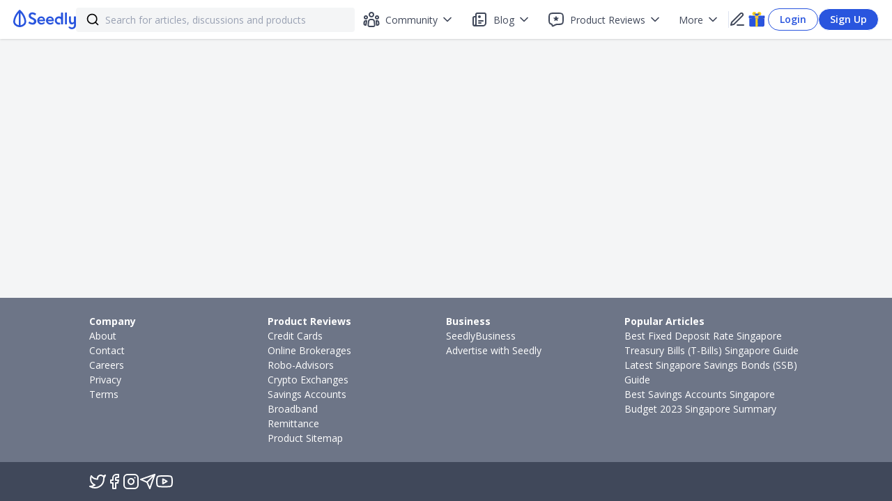

--- FILE ---
content_type: text/html; charset=utf-8
request_url: https://seedly.sg/profile/neil-henry/
body_size: 16120
content:
<!DOCTYPE html><html><head><noscript><img alt="facebook" height="1" width="1" style="display:none" src="https://www.facebook.com/tr?id=1090273721022565&amp;ev=PageView&amp;noscript=1"/></noscript><link rel="icon" type="image/x-icon" href="/favicon.ico"/><link rel="preload" href="https://securepubads.g.doubleclick.net/tag/js/gpt.js" as="script"/><script async="" src="https://securepubads.g.doubleclick.net/tag/js/gpt.js" type="5ef4985161772e28d6f81571-text/javascript"></script><link rel="preconnect" href="https://fonts.gstatic.com/" crossorigin=""/><link rel="preload" href="https://fonts.googleapis.com/css?family=Open+Sans:300,400,600,700,800&amp;display=swap" as="style"/><link href="https://fonts.googleapis.com/css?family=Open+Sans:300,400,600,700,800&amp;display=swap" rel="stylesheet"/><link rel="preload" href="https://fonts.googleapis.com/css?family=Montserrat:400,700&amp;display=swap" as="style"/><link href="https://fonts.googleapis.com/css?family=Montserrat:400,700&amp;display=swap" rel="stylesheet"/><meta name="viewport" content="width=device-width"/><meta charSet="utf-8"/><title>Seedly</title><meta name="author" content="Seedly"/><meta name="keywords" content="personal finance, financial product reviews, track expenses"/><meta property="og:site_name" content="Seedly"/><meta property="og:title" content=""/><meta property="og:description" name="description" content=""/><meta property="og:image" content=""/><meta property="fb:app_id" content="178405999239190"/><meta property="fb:page_id" content="460639650790741"/><meta property="og:type" content="profile"/><meta property="og:updated_time" content="2025-12-19T07:54:39.819Z"/><meta name="theme-color" content="#2955DE"/><meta property="og:url" content="https://seedly.sg/profile//"/><meta name="twitter:card" content="summary_large_image"/><meta name="twitter:title" content=""/><meta name="twitter:description" content=""/><meta name="twitter:image" content=""/><script type="application/ld+json">{"@context":"http://schema.org","@type":"Person","name":""}</script><meta name="robots" content="noindex"/><meta name="next-head-count" content="21"/><link rel="preload" href="/_next/static/css/98053443d983f18c.css" as="style"/><link rel="stylesheet" href="/_next/static/css/98053443d983f18c.css" data-n-g=""/><link rel="preload" href="/_next/static/css/c3be7161b17896f1.css" as="style"/><link rel="stylesheet" href="/_next/static/css/c3be7161b17896f1.css" data-n-p=""/><noscript data-n-css=""></noscript><script defer="" nomodule="" src="/_next/static/chunks/polyfills-5cd94c89d3acac5f.js" type="5ef4985161772e28d6f81571-text/javascript"></script><script defer="" src="/_next/static/chunks/5919-08f6286d8995f7b0.js" type="5ef4985161772e28d6f81571-text/javascript"></script><script defer="" src="/_next/static/chunks/3626.b2425b20ccfbc980.js" type="5ef4985161772e28d6f81571-text/javascript"></script><script defer="" src="/_next/static/chunks/6673-6fb42b0af8c6cadc.js" type="5ef4985161772e28d6f81571-text/javascript"></script><script defer="" src="/_next/static/chunks/7105.81a53400886352c8.js" type="5ef4985161772e28d6f81571-text/javascript"></script><script defer="" src="/_next/static/chunks/6345.9db59c5f589835b4.js" type="5ef4985161772e28d6f81571-text/javascript"></script><script defer="" src="/_next/static/chunks/6102.b4b6682c480bfa93.js" type="5ef4985161772e28d6f81571-text/javascript"></script><script defer="" src="/_next/static/chunks/9458.00303a0e62066467.js" type="5ef4985161772e28d6f81571-text/javascript"></script><script defer="" src="/_next/static/chunks/4996.ce1d2fb81cb984cd.js" type="5ef4985161772e28d6f81571-text/javascript"></script><script defer="" src="/_next/static/chunks/1134.8e9d38cbf6f93084.js" type="5ef4985161772e28d6f81571-text/javascript"></script><script defer="" src="/_next/static/chunks/7611.79b73c1c6da0176e.js" type="5ef4985161772e28d6f81571-text/javascript"></script><script defer="" src="/_next/static/chunks/1068.d30a218795bab37d.js" type="5ef4985161772e28d6f81571-text/javascript"></script><script defer="" src="/_next/static/chunks/4839-51d2225bd4035c16.js" type="5ef4985161772e28d6f81571-text/javascript"></script><script defer="" src="/_next/static/chunks/8792.14a3cf2ed8a87518.js" type="5ef4985161772e28d6f81571-text/javascript"></script><script defer="" src="/_next/static/chunks/3115.5e94793f19d95c41.js" type="5ef4985161772e28d6f81571-text/javascript"></script><script defer="" src="/_next/static/chunks/4081.19582bdb4b6765b8.js" type="5ef4985161772e28d6f81571-text/javascript"></script><script defer="" src="/_next/static/chunks/7396.d6e37b51dbb4ede0.js" type="5ef4985161772e28d6f81571-text/javascript"></script><script defer="" src="/_next/static/chunks/695.d9256f1772a2bd25.js" type="5ef4985161772e28d6f81571-text/javascript"></script><script defer="" src="/_next/static/chunks/1351.6a928288f5291080.js" type="5ef4985161772e28d6f81571-text/javascript"></script><script defer="" src="/_next/static/chunks/5831.caa17c07db24fac9.js" type="5ef4985161772e28d6f81571-text/javascript"></script><script defer="" src="/_next/static/chunks/1108.233f36a44cfe8a85.js" type="5ef4985161772e28d6f81571-text/javascript"></script><script defer="" src="/_next/static/chunks/107-d5e304c977e094fd.js" type="5ef4985161772e28d6f81571-text/javascript"></script><script defer="" src="/_next/static/chunks/6894.8579cd3566239ed0.js" type="5ef4985161772e28d6f81571-text/javascript"></script><script defer="" src="/_next/static/chunks/6693.8e0f53f0b970ef0e.js" type="5ef4985161772e28d6f81571-text/javascript"></script><script defer="" src="/_next/static/chunks/5414.0b52b5a5c538cf0e.js" type="5ef4985161772e28d6f81571-text/javascript"></script><script defer="" src="/_next/static/chunks/6744.186020856416683d.js" type="5ef4985161772e28d6f81571-text/javascript"></script><script defer="" src="/_next/static/chunks/2335.8bd5de9b5c3da523.js" type="5ef4985161772e28d6f81571-text/javascript"></script><script src="/_next/static/chunks/webpack-a19d6cac6f2d6d8f.js" defer="" type="5ef4985161772e28d6f81571-text/javascript"></script><script src="/_next/static/chunks/framework-f819b332f07f6162.js" defer="" type="5ef4985161772e28d6f81571-text/javascript"></script><script src="/_next/static/chunks/main-a0aa269a84e2763c.js" defer="" type="5ef4985161772e28d6f81571-text/javascript"></script><script src="/_next/static/chunks/pages/_app-c2df626bb4090b6b.js" defer="" type="5ef4985161772e28d6f81571-text/javascript"></script><script src="/_next/static/chunks/2287-d8c8db9fe036524e.js" defer="" type="5ef4985161772e28d6f81571-text/javascript"></script><script src="/_next/static/chunks/4018-47e73f0a46b6e8ad.js" defer="" type="5ef4985161772e28d6f81571-text/javascript"></script><script src="/_next/static/chunks/9438-8d75b276a67f327e.js" defer="" type="5ef4985161772e28d6f81571-text/javascript"></script><script src="/_next/static/chunks/2175-661650c5ff4b45c6.js" defer="" type="5ef4985161772e28d6f81571-text/javascript"></script><script src="/_next/static/chunks/8387-44b0552898df3461.js" defer="" type="5ef4985161772e28d6f81571-text/javascript"></script><script src="/_next/static/chunks/6381-49dd46926cc5651e.js" defer="" type="5ef4985161772e28d6f81571-text/javascript"></script><script src="/_next/static/chunks/1878-85ae56df07648d30.js" defer="" type="5ef4985161772e28d6f81571-text/javascript"></script><script src="/_next/static/chunks/6991-4cd03f3a5e7b85f9.js" defer="" type="5ef4985161772e28d6f81571-text/javascript"></script><script src="/_next/static/chunks/956-d6a98cc12f9a8d50.js" defer="" type="5ef4985161772e28d6f81571-text/javascript"></script><script src="/_next/static/chunks/208-b45a7b50b3098c1f.js" defer="" type="5ef4985161772e28d6f81571-text/javascript"></script><script src="/_next/static/chunks/6421-142381145b4278ec.js" defer="" type="5ef4985161772e28d6f81571-text/javascript"></script><script src="/_next/static/chunks/1980-d93740fac26ef795.js" defer="" type="5ef4985161772e28d6f81571-text/javascript"></script><script src="/_next/static/chunks/2217-19054087f0e5c06a.js" defer="" type="5ef4985161772e28d6f81571-text/javascript"></script><script src="/_next/static/chunks/8978-861a4627c56b1ec8.js" defer="" type="5ef4985161772e28d6f81571-text/javascript"></script><script src="/_next/static/chunks/3962-d5c3e132d24fef3d.js" defer="" type="5ef4985161772e28d6f81571-text/javascript"></script><script src="/_next/static/chunks/1026-d496a08b0de0278f.js" defer="" type="5ef4985161772e28d6f81571-text/javascript"></script><script src="/_next/static/chunks/8582-5cb3b5db7657984d.js" defer="" type="5ef4985161772e28d6f81571-text/javascript"></script><script src="/_next/static/chunks/8299-23a2d63025909042.js" defer="" type="5ef4985161772e28d6f81571-text/javascript"></script><script src="/_next/static/chunks/9171-8284f8a54601dee5.js" defer="" type="5ef4985161772e28d6f81571-text/javascript"></script><script src="/_next/static/chunks/9265-381ff74d0bb949e3.js" defer="" type="5ef4985161772e28d6f81571-text/javascript"></script><script src="/_next/static/chunks/824-ce5614ddb70e7919.js" defer="" type="5ef4985161772e28d6f81571-text/javascript"></script><script src="/_next/static/chunks/3480-c09589832cb089be.js" defer="" type="5ef4985161772e28d6f81571-text/javascript"></script><script src="/_next/static/chunks/7541-7b5f0392a9e1888c.js" defer="" type="5ef4985161772e28d6f81571-text/javascript"></script><script src="/_next/static/chunks/5554-80faa40c93ae5894.js" defer="" type="5ef4985161772e28d6f81571-text/javascript"></script><script src="/_next/static/chunks/pages/profile/%5Bslug%5D-39b0704d6f5299f5.js" defer="" type="5ef4985161772e28d6f81571-text/javascript"></script><script src="/_next/static/_WOr3g2qR9cuFaSK632td/_buildManifest.js" defer="" type="5ef4985161772e28d6f81571-text/javascript"></script><script src="/_next/static/_WOr3g2qR9cuFaSK632td/_ssgManifest.js" defer="" type="5ef4985161772e28d6f81571-text/javascript"></script><script src="/_next/static/_WOr3g2qR9cuFaSK632td/_middlewareManifest.js" defer="" type="5ef4985161772e28d6f81571-text/javascript"></script><style data-styled="" data-styled-version="5.2.3">input::-ms-clear,input::-ms-reveal{display:none;}/*!sc*/
*,*::before,*::after{box-sizing:border-box;}/*!sc*/
html{font-family:sans-serif;line-height:1.15;-webkit-text-size-adjust:100%;-ms-text-size-adjust:100%;-ms-overflow-style:scrollbar;-webkit-tap-highlight-color:rgba(0,0,0,0);}/*!sc*/
article,aside,dialog,figcaption,figure,footer,header,hgroup,main,nav,section{display:block;}/*!sc*/
body{margin:0;font-family:Open Sans,Helvetica,Arial;color:#40485A;font-size:14px;line-height:1.5;}/*!sc*/
hr{box-sizing:content-box;height:0;overflow:visible;}/*!sc*/
h1,h2,h3,h4,h5,h6{margin:0;}/*!sc*/
p{margin:0;}/*!sc*/
abbr[title],abbr[data-original-title]{-webkit-text-decoration:underline;text-decoration:underline;-webkit-text-decoration:underline dotted;text-decoration:underline dotted;cursor:help;border-bottom:0;}/*!sc*/
address{margin-bottom:1em;font-style:normal;line-height:inherit;}/*!sc*/
input,select,textarea{color:#40485A;}/*!sc*/
input[type="text"],input[type="password"],input[type="number"],textarea{-webkit-appearance:none;}/*!sc*/
ol,ul,dl{margin:0;padding:0;}/*!sc*/
ol ol,ul ul,ol ul,ul ol{margin:0;padding:0;}/*!sc*/
li{list-style:none;padding:0;margin:0;}/*!sc*/
dt{font-weight:500;}/*!sc*/
dd{margin-bottom:.5em;margin-left:0;}/*!sc*/
blockquote{margin:0 0 1em;}/*!sc*/
dfn{font-style:italic;}/*!sc*/
b,strong{font-weight:bolder;}/*!sc*/
small{font-size:80%;}/*!sc*/
sub,sup{position:relative;font-size:75%;line-height:0;vertical-align:baseline;}/*!sc*/
sub{bottom:-.25em;}/*!sc*/
sup{top:-.5em;}/*!sc*/
a{background-color:transparent;outline:none;cursor:pointer;-webkit-transition:color .3s;transition:color .3s;-webkit-text-decoration-skip:objects;-webkit-text-decoration:none;text-decoration:none;}/*!sc*/
a:focus{-webkit-text-decoration:underline;text-decoration:underline;-webkit-text-decoration-skip:ink;text-decoration-skip:ink;}/*!sc*/
a:active,a:hover{outline:0;}/*!sc*/
a[disabled]{cursor:not-allowed;pointer-events:none;}/*!sc*/
img{vertical-align:middle;border-style:none;}/*!sc*/
a,area,button,[role="button"],input:not([type=range]),label,select,summary,textarea{touch-action:manipulation;}/*!sc*/
a:link,a:visited,a:focus,a:active{-webkit-text-decoration:none;text-decoration:none;}/*!sc*/
table{border-collapse:collapse;}/*!sc*/
caption{padding-top:.75em;padding-bottom:.3em;color:#99A1B3;text-align:left;caption-side:bottom;}/*!sc*/
th{text-align:inherit;}/*!sc*/
button,html [type="button"],[type="reset"],[type="submit"]{-webkit-appearance:button;}/*!sc*/
button::-moz-focus-inner,[type="button"]::-moz-focus-inner,[type="reset"]::-moz-focus-inner,[type="submit"]::-moz-focus-inner{padding:0;border-style:none;}/*!sc*/
input[type="radio"],input[type="checkbox"]{box-sizing:border-box;padding:0;}/*!sc*/
input[type="date"],input[type="time"],input[type="datetime-local"],input[type="month"]{-webkit-appearance:listbox;}/*!sc*/
textarea{overflow:auto;resize:vertical;font-size:14px;}/*!sc*/
fieldset{min-width:0;padding:0;margin:0;border:0;}/*!sc*/
legend{display:block;width:100%;max-width:100%;padding:0;margin-bottom:.5em;font-size:1.5em;line-height:inherit;color:inherit;white-space:normal;}/*!sc*/
progress{vertical-align:baseline;}/*!sc*/
progress [type="number"]::-webkit-inner-spin-button,progress [type="number"]::-webkit-outer-spin-button{height:auto;}/*!sc*/
[type="search"]{outline-offset:-2px;-webkit-appearance:none;}/*!sc*/
[type="search"]::-webkit-search-cancel-button,[type="search"]::-webkit-search-decoration{-webkit-appearance:none;}/*!sc*/
::-webkit-file-upload-button{font:inherit;-webkit-appearance:button;}/*!sc*/
output{display:inline-block;}/*!sc*/
summary{display:list-item;}/*!sc*/
template{display:none;}/*!sc*/
mark{padding:.2em;}/*!sc*/
#nprogress{pointer-events:none;}/*!sc*/
#nprogress .bar{background:#2dc1f6;position:fixed;z-index:1031;top:0;left:0;width:100%;height:2px;}/*!sc*/
#nprogress .peg{display:block;position:absolute;right:0px;width:100px;height:100%;box-shadow:0 0 10px #2dc1f6,0 0 5px #2dc1f6;opacity:1.0;-webkit-transform:rotate(3deg) translate(0px,-4px);-ms-transform:rotate(3deg) translate(0px,-4px);transform:rotate(3deg) translate(0px,-4px);}/*!sc*/
data-styled.g5[id="sc-global-dBxjbN1"]{content:"sc-global-dBxjbN1,"}/*!sc*/
.ReactModal__Body--open{overflow:hidden;}/*!sc*/
.overlay{position:fixed;top:0;bottom:0;left:0;right:0;background-color:rgba(0,0,0,0.4);z-index:19;display:-webkit-box;display:-webkit-flex;display:-ms-flexbox;display:flex;-webkit-box-pack:center;-webkit-justify-content:center;-ms-flex-pack:center;justify-content:center;-webkit-align-items:center;-webkit-box-align:center;-ms-flex-align:center;align-items:center;}/*!sc*/
@media (max-width:1024px){.overlay{overflow:hidden;}}/*!sc*/
.content-default{top:auto;bottom:auto;left:auto;right:auto;border:none;border-radius:16px;box-shadow:0px 12px 28px 0px rgba(0,0,0,0.15);margin:0 auto;max-width:600px;padding:0;max-height:95vh;position:relative;background:#fff;overflow:hidden;overflow-y:auto;outline:none;width:768px;}/*!sc*/
@media (max-height:639px){.content-default{min-height:0;height:100%;}}/*!sc*/
@media (max-width:1024px){.content-default{border:none;z-index:20;height:100%;width:100%;border-radius:0;top:0;left:0;padding:0;max-height:100%;min-height:0;display:-webkit-box;display:-webkit-flex;display:-ms-flexbox;display:flex;-webkit-flex-flow:column;-ms-flex-flow:column;flex-flow:column;}}/*!sc*/
data-styled.g6[id="sc-global-iiEYKb1"]{content:"sc-global-iiEYKb1,"}/*!sc*/
.hUZePD{background-color:#F4F5F6;font-family:Open Sans;display:-webkit-box;display:-webkit-flex;display:-ms-flexbox;display:flex;min-height:100vh;width:100%;-webkit-flex-direction:column;-ms-flex-direction:column;flex-direction:column;}/*!sc*/
@media (max-width:1024px){.hUZePD{overflow-y:scroll;position:relative;}}/*!sc*/
data-styled.g22[id="sc-f7bdaffb-0"]{content:"hUZePD,"}/*!sc*/
.cpzGAB{margin-top:56px;padding-bottom:24px;display:-webkit-box;display:-webkit-flex;display:-ms-flexbox;display:flex;-webkit-box-pack:center;-webkit-justify-content:center;-ms-flex-pack:center;justify-content:center;-webkit-flex:1;-ms-flex:1;flex:1;}/*!sc*/
data-styled.g23[id="sc-f7bdaffb-1"]{content:"cpzGAB,"}/*!sc*/
#nprogress{pointer-events:none;}/*!sc*/
#nprogress .bar{background:#2dc1f6;position:fixed;z-index:1031;top:0;left:0;width:100%;height:2px;}/*!sc*/
#nprogress .peg{display:block;position:absolute;right:0px;width:100px;height:100%;box-shadow:0 0 10px #2dc1f6,0 0 5px #2dc1f6;opacity:1.0;-webkit-transform:rotate(3deg) translate(0px,-4px);-ms-transform:rotate(3deg) translate(0px,-4px);transform:rotate(3deg) translate(0px,-4px);}/*!sc*/
data-styled.g25[id="sc-global-grEYbU1"]{content:"sc-global-grEYbU1,"}/*!sc*/
.ksEAiN{display:-webkit-box;display:-webkit-flex;display:-ms-flexbox;display:flex;-webkit-flex-direction:row;-ms-flex-direction:row;flex-direction:row;background:#F4F5F6;-webkit-transition:border 0.5s ease;transition:border 0.5s ease;border:solid 0px #F4F5F6;color:#F4F5F6;border-radius:4px;height:35px;width:100%;padding:10px 14px;margin:4px auto;-webkit-align-items:center;-webkit-box-align:center;-ms-flex-align:center;align-items:center;}/*!sc*/
@media (max-width:1024px){.ksEAiN{width:300px margin:4px;}}/*!sc*/
data-styled.g31[id="sc-8e8c8c51-0"]{content:"ksEAiN,"}/*!sc*/
.WpvuK{border:none;background:none;font-size:14px;width:100%;height:19px;padding:0;}/*!sc*/
.WpvuK::-webkit-input-placeholder{color:#99A1B3;}/*!sc*/
.WpvuK::-moz-placeholder{color:#99A1B3;}/*!sc*/
.WpvuK:-ms-input-placeholder{color:#99A1B3;}/*!sc*/
.WpvuK::placeholder{color:#99A1B3;}/*!sc*/
.WpvuK:focus{outline:none;}/*!sc*/
@media (max-width:1024px){.WpvuK{font-size:16px;}}/*!sc*/
data-styled.g32[id="sc-8e8c8c51-1"]{content:"WpvuK,"}/*!sc*/
.jRGaSV{-webkit-transition:fill 0.2s ease;transition:fill 0.2s ease;color:black;min-width:20px;max-width:20px;height:20px;margin-right:8px;}/*!sc*/
data-styled.g33[id="sc-8e8c8c51-2"]{content:"jRGaSV,"}/*!sc*/
.ewLMYF{width:400px;position:relative;z-index:1;}/*!sc*/
data-styled.g46[id="sc-1f228433-0"]{content:"ewLMYF,"}/*!sc*/
.bDkVSM{vertical-align:middle;}/*!sc*/
data-styled.g57[id="sc-402af1b4-1"]{content:"bDkVSM,"}/*!sc*/
.ReactModal__Body--open{overflow:hidden;}/*!sc*/
.overlay{position:fixed;top:0;bottom:0;left:0;right:0;background-color:rgba(0,0,0,0.4);z-index:19;display:-webkit-box;display:-webkit-flex;display:-ms-flexbox;display:flex;-webkit-box-pack:center;-webkit-justify-content:center;-ms-flex-pack:center;justify-content:center;-webkit-align-items:center;-webkit-box-align:center;-ms-flex-align:center;align-items:center;}/*!sc*/
@media (max-width:1024px){.overlay{overflow:hidden;}}/*!sc*/
.content-default{top:auto;bottom:auto;left:auto;right:auto;border:none;border-radius:16px;box-shadow:0px 12px 28px 0px rgba(0,0,0,0.15);margin:0 auto;max-width:600px;padding:0;max-height:95vh;position:relative;background:#fff;overflow:hidden;overflow-y:auto;outline:none;width:768px;}/*!sc*/
@media (max-height:639px){.content-default{min-height:0;height:100%;}}/*!sc*/
@media (max-width:1024px){.content-default{border:none;z-index:20;height:100%;width:100%;border-radius:0;top:0;left:0;padding:0;max-height:100%;min-height:0;display:-webkit-box;display:-webkit-flex;display:-ms-flexbox;display:flex;-webkit-flex-flow:column;-ms-flex-flow:column;flex-flow:column;}}/*!sc*/
data-styled.g167[id="sc-global-iiEYKb2"]{content:"sc-global-iiEYKb2,"}/*!sc*/
.ReactModal__Body--open{overflow:hidden;}/*!sc*/
.overlay{position:fixed;top:0;bottom:0;left:0;right:0;background-color:rgba(0,0,0,0.4);z-index:19;display:-webkit-box;display:-webkit-flex;display:-ms-flexbox;display:flex;-webkit-box-pack:center;-webkit-justify-content:center;-ms-flex-pack:center;justify-content:center;-webkit-align-items:center;-webkit-box-align:center;-ms-flex-align:center;align-items:center;}/*!sc*/
@media (max-width:1024px){.overlay{overflow:hidden;}}/*!sc*/
.content-name-auth{top:auto;bottom:auto;left:auto;right:auto;border:none;border-radius:16px;box-shadow:0px 12px 28px 0px rgba(0,0,0,0.15);margin:0 auto;max-width:600px;padding:0;max-height:95vh;position:relative;background:#fff;overflow:hidden;overflow-y:auto;outline:none;width:768px;}/*!sc*/
@media (max-height:639px){.content-name-auth{min-height:0;height:100%;}}/*!sc*/
@media (max-width:1024px){.content-name-auth{border:none;z-index:20;height:100%;width:100%;border-radius:0;top:0;left:0;padding:0;max-height:100%;min-height:0;display:-webkit-box;display:-webkit-flex;display:-ms-flexbox;display:flex;-webkit-flex-flow:column;-ms-flex-flow:column;flex-flow:column;}}/*!sc*/
data-styled.g168[id="sc-global-iiEYKb3"]{content:"sc-global-iiEYKb3,"}/*!sc*/
</style></head><body class="!pointer-events-auto"><noscript><iframe src="https://www.googletagmanager.com/ns.html?id=GTM-WVJ2SSM"
          height="0" width="0" style="display:none;visibility:hidden"></iframe></noscript><div id="__next" data-reactroot=""><div class="sc-f7bdaffb-0 hUZePD"><div class="items-center flex flex-col justify-center fixed left-0 top-0 w-full z-10 bg-white transition duration-300 ease-out shadow"><nav class="h-[56px] my-0 mx-auto z-10 px-3 lg:px-0 w-full lg:w-auto"><div class="flex h-full items-center gap-4"><a style="height:32px" href="https://seedly.sg"><svg width="90" height="32" viewBox="0 0 645 200" fill="none" xmlns="http://www.w3.org/2000/svg"><g clip-path="url(#clip0_1150:71567)"><g clip-path="url(#clip1_1150:71567)"><path d="M157.814 138.148C157.164 137.492 156.644 136.835 156.383 136.31C156.123 135.785 156.383 134.997 156.904 133.946V134.077L163.149 123.047C163.669 122.127 164.45 121.602 165.36 121.339C166.271 121.208 167.052 121.339 167.572 121.733L167.963 121.865C168.613 122.39 170.044 123.44 172.256 124.754C174.468 126.067 176.94 127.511 179.802 128.825C182.664 130.269 185.657 131.451 188.779 132.502C191.902 133.552 194.764 134.077 197.366 134.077C202.18 134.077 206.213 132.633 209.335 129.744C212.458 126.855 214.149 123.44 214.149 119.37C214.149 114.773 212.198 110.702 208.425 107.157C204.652 103.611 198.927 100.46 191.251 97.4391C187.218 95.8633 183.185 93.8935 179.282 91.6611C175.378 89.4287 171.866 86.8023 168.873 83.9132C165.881 80.8929 163.409 77.4785 161.587 73.6703C159.766 69.7307 158.855 65.2658 158.855 60.1443C158.855 56.3361 159.636 52.3965 161.197 48.3256C162.758 44.2547 165.1 40.5777 168.353 37.426C171.475 34.2744 175.509 31.648 180.322 29.6782C185.136 27.7084 190.861 26.7891 197.496 27.0518C201.919 27.3144 206.083 27.8397 209.986 28.8902C213.889 29.9408 217.402 30.9914 220.654 32.4359C223.777 33.7491 226.509 35.0623 228.721 36.2441C230.933 37.426 232.494 38.4766 233.404 39.1332C234.055 39.6585 234.575 40.3151 234.705 41.2343C234.836 42.1535 234.706 42.9415 234.315 43.7294C233.274 45.3052 232.103 47.0124 230.933 48.8508C229.762 50.558 228.591 52.2652 227.55 53.9723C227.029 54.8916 226.249 55.5482 225.338 56.0734C224.427 56.5987 223.517 56.4674 222.736 55.9421C222.346 55.6795 221.305 55.0229 219.483 53.9723C217.662 52.9218 215.45 51.7399 212.848 50.4267C210.376 49.2448 207.514 48.0629 204.652 47.1437C201.659 46.0931 199.057 45.6992 196.585 45.6992C193.983 45.6992 191.641 46.0931 189.56 46.8811C187.478 47.669 185.787 48.7195 184.486 50.0327C183.055 51.3459 182.014 52.7904 181.363 54.3663C180.713 55.9421 180.322 57.518 180.322 58.9625C180.322 63.4273 182.144 67.1043 185.657 69.9933C189.169 73.0137 194.504 76.1654 201.529 79.711C205.692 81.8121 209.856 84.0445 214.149 86.277C218.443 88.5094 222.216 91.1358 225.728 94.1562C229.241 97.1765 232.103 100.591 234.315 104.662C236.527 108.733 237.698 113.46 237.698 118.844C237.698 123.309 236.787 127.643 234.966 131.845C233.144 136.047 230.542 139.855 227.16 143.138C223.777 146.421 219.614 148.916 214.8 150.755C209.986 152.593 204.522 153.381 198.407 152.987C192.942 152.725 187.998 151.937 183.315 150.755C178.761 149.442 174.598 147.997 171.085 146.421C167.572 144.846 164.71 143.27 162.368 141.825C160.026 140.249 158.465 139.199 157.684 138.28H157.814V138.148Z" fill="#2955DE"></path><path d="M287.528 68.2861C293.122 68.2861 298.326 69.3367 303.4 71.3065C308.474 73.4076 312.768 76.2966 316.411 80.2362C320.054 84.1758 322.916 89.0347 324.998 94.8127C326.949 100.591 327.86 107.419 327.73 115.036C327.73 116.218 327.6 117.006 327.209 117.531C326.819 118.056 326.168 118.188 324.998 118.188C315.11 118.319 306.133 118.319 298.066 118.319H267.102C266.971 118.319 266.841 118.319 266.711 118.45V118.582C266.841 119.107 267.232 120.289 268.012 121.865C268.793 123.44 269.964 125.148 271.525 126.986C273.086 128.825 275.298 130.532 277.9 132.108C280.502 133.683 283.885 134.734 287.918 135.128C291.431 135.653 294.553 135.653 297.286 135.128C300.018 134.603 302.49 133.946 304.571 133.158C306.653 132.239 308.605 131.188 310.166 130.006C311.727 128.825 313.028 127.643 314.069 126.461C314.589 125.936 315.11 125.936 315.63 126.329L324.998 134.34C325.518 134.865 325.648 135.259 325.648 135.522C325.648 136.047 325.518 136.31 325.258 136.572C324.347 137.623 322.916 139.067 320.964 140.906C319.013 142.744 316.541 144.583 313.548 146.29C310.556 147.997 306.783 149.573 302.62 150.755C298.326 151.937 293.513 152.593 287.918 152.462C282.324 152.331 277.12 151.149 272.045 148.916C266.971 146.684 262.678 143.664 259.035 139.855C255.392 136.047 252.4 131.714 250.188 126.592C247.976 121.471 246.936 116.087 246.936 110.308C246.936 104.53 247.976 99.015 250.188 93.8935C252.27 88.772 255.262 84.3071 258.905 80.4989C262.548 76.6906 266.971 73.6702 271.915 71.5691C276.729 69.468 282.063 68.2861 287.528 68.2861ZM309.125 101.379C309.255 101.247 309.255 101.116 309.255 100.853C308.735 99.4089 307.954 97.8331 306.913 95.9946C305.872 94.1561 304.571 92.449 302.88 90.8731C301.189 89.2973 299.107 87.9841 296.635 86.8022C294.163 85.7517 291.171 85.0951 287.788 85.0951C284.275 85.0951 281.153 85.7517 278.681 87.0649C276.209 88.3781 274.127 89.9539 272.566 91.6611C271.005 93.3682 269.834 95.2067 269.053 96.9138C268.272 98.621 267.752 99.9342 267.622 100.591V101.116C267.752 101.247 267.882 101.247 268.012 101.247H308.474C308.995 101.51 309.125 101.379 309.125 101.379Z" fill="#2955DE"></path><path d="M377.428 68.2861C383.023 68.2861 388.227 69.3367 393.301 71.3065C398.375 73.4076 402.668 76.2966 406.311 80.2362C409.954 84.1758 412.816 89.0347 414.898 94.8127C416.849 100.591 417.76 107.419 417.63 115.036C417.63 116.218 417.5 117.006 417.11 117.531C416.719 118.056 416.069 118.188 414.898 118.188C405.01 118.319 396.033 118.319 387.967 118.319H357.002C356.872 118.319 356.742 118.319 356.612 118.45V118.582C356.742 119.107 357.132 120.289 357.913 121.865C358.693 123.44 359.864 125.148 361.425 126.986C362.987 128.825 365.198 130.532 367.801 132.108C370.403 133.683 373.785 134.734 377.818 135.128C381.331 135.653 384.454 135.653 387.186 135.128C389.918 134.603 392.39 133.946 394.472 133.158C396.553 132.239 398.505 131.188 400.066 130.006C401.627 128.825 402.928 127.643 403.969 126.461C404.49 125.936 405.01 125.936 405.53 126.329L414.898 134.34C415.418 134.865 415.548 135.259 415.548 135.522C415.548 136.047 415.418 136.31 415.158 136.572C414.247 137.623 412.816 139.067 410.865 140.906C408.913 142.744 406.441 144.583 403.449 146.29C400.456 147.997 396.683 149.573 392.52 150.755C388.227 151.937 383.413 152.593 377.818 152.462C372.224 152.331 367.02 151.149 361.946 148.916C356.872 146.684 352.578 143.664 348.936 139.855C345.293 136.047 342.3 131.714 340.089 126.592C337.877 121.471 336.836 116.087 336.836 110.308C336.836 104.53 337.877 99.015 340.089 93.8935C342.17 88.772 345.163 84.3071 348.805 80.4989C352.448 76.6906 356.872 73.6702 361.816 71.5691C366.63 69.468 371.964 68.2861 377.428 68.2861ZM399.025 101.379C399.155 101.247 399.155 101.116 399.155 100.853C398.635 99.4089 397.854 97.8331 396.814 95.9946C395.773 94.1561 394.472 92.449 392.78 90.8731C391.089 89.2973 389.007 87.9841 386.535 86.8022C384.063 85.7517 381.071 85.0951 377.688 85.0951C374.176 85.0951 371.053 85.7517 368.581 87.0649C366.109 88.3781 364.028 89.9539 362.466 91.6611C360.905 93.3682 359.734 95.2067 358.953 96.9138C358.173 98.621 357.652 99.9342 357.522 100.591V101.116C357.652 101.247 357.783 101.247 357.913 101.247H398.375C398.895 101.51 399.025 101.379 399.025 101.379Z" fill="#2955DE"></path><path d="M428.429 103.218C429.21 97.5709 431.162 92.3181 434.154 87.7219C437.146 83.1257 440.789 79.1862 445.083 76.0345C449.376 72.8828 454.19 70.6504 459.524 69.3372C464.858 68.024 470.453 67.7613 476.177 68.6806C479.17 69.2058 481.902 69.9938 484.244 71.0443C486.716 72.0949 489.057 73.2768 491.529 74.59V33.3556C491.529 32.1737 491.92 31.2544 492.7 30.3352C493.481 29.5473 494.392 29.1533 495.432 29.1533H507.272C508.573 29.1533 509.614 29.5473 510.524 30.3352C511.435 31.1231 511.825 32.1737 511.825 33.3556V146.816C511.825 147.998 511.435 148.917 510.524 149.836C509.614 150.624 508.573 151.018 507.272 151.018H495.432C494.392 151.018 493.481 150.624 492.7 149.836C491.92 149.048 491.529 147.998 491.529 146.816V106.107C491.529 103.874 491.009 101.773 490.098 99.8034C489.057 97.8336 487.756 95.9951 486.195 94.2879C484.504 92.7121 482.552 91.2676 480.341 90.217C478.129 89.1664 475.657 88.3785 473.055 87.9846C469.932 87.4593 466.94 87.7219 463.948 88.3785C460.955 89.1665 458.353 90.3483 456.141 91.9242C453.799 93.5 451.978 95.6011 450.417 98.0962C448.856 100.591 447.815 103.349 447.424 106.501C446.904 109.521 447.034 112.541 447.815 115.43C448.465 118.319 449.636 120.946 451.327 123.31C453.019 125.673 455.101 127.643 457.572 129.35C460.044 130.926 462.777 131.977 465.769 132.502C467.33 132.765 468.891 132.896 470.453 132.896C471.884 132.896 473.445 132.633 474.876 131.977C475.917 131.451 476.958 131.583 477.869 132.239C478.779 132.896 479.56 133.815 479.82 134.997L483.723 146.816C484.113 147.998 484.113 148.786 483.723 149.18C483.333 149.574 483.073 149.836 482.682 149.968C479.43 150.755 476.177 151.412 472.795 151.937C469.412 152.463 466.029 152.331 462.646 151.806C456.922 150.887 451.718 148.917 447.164 145.897C442.611 142.876 438.707 139.199 435.585 134.866C432.463 130.532 430.251 125.673 428.95 120.158C427.649 114.642 427.389 108.996 428.429 103.218Z" fill="#2955DE"></path><path d="M551.507 30.0724C552.287 30.9917 552.678 32.1736 552.678 33.3554V146.816C552.678 147.998 552.287 148.917 551.507 149.836C550.726 150.624 549.685 151.018 548.384 151.018H536.415C535.374 151.018 534.463 150.624 533.683 149.836C532.902 149.048 532.512 147.998 532.512 146.816V33.3554C532.512 32.0422 532.902 30.9917 533.683 30.0724C534.463 29.1532 535.374 28.6279 536.415 28.6279H548.384C549.685 28.7592 550.726 29.1532 551.507 30.0724Z" fill="#2955DE"></path><path d="M644.791 161.524C644.66 166.382 643.62 171.11 641.798 175.706C639.847 180.302 637.114 184.373 633.602 187.919C630.089 191.465 625.665 194.354 620.331 196.586C615.127 198.818 609.012 199.869 602.247 199.869C593.66 199.869 586.374 197.899 580.52 193.828C574.665 189.757 570.111 184.767 566.729 178.595C566.208 177.807 566.208 177.282 567.119 177.019L568.81 176.363C568.81 176.363 568.81 176.363 568.94 176.363C569.851 176.1 571.282 175.706 573.104 175.05C574.925 174.393 577.527 173.474 580.91 172.292C581.43 172.029 581.951 171.898 582.341 171.898C582.731 171.898 582.991 172.161 583.382 172.817C585.203 175.181 587.675 177.282 590.668 179.121C593.66 180.959 597.823 181.878 603.027 181.878C607.061 181.878 610.443 181.222 613.175 179.777C615.908 178.333 618.249 176.625 619.941 174.393C621.632 172.161 622.933 169.665 623.714 166.908C624.494 164.15 624.885 161.261 624.885 158.503V143.139C624.625 142.482 624.234 142.088 623.454 142.088C622.803 142.088 622.153 142.482 621.502 143.139C619.42 145.765 616.688 147.735 613.306 149.048C609.923 150.361 606.67 151.018 603.678 151.018C599.124 151.018 594.961 150.23 591.188 148.523C587.545 146.816 584.293 144.452 581.821 141.3C579.219 138.28 577.267 134.472 575.836 130.138C574.405 125.805 573.754 120.946 573.754 115.693V73.5394C573.754 71.9636 574.275 70.5191 575.445 69.4685C576.226 68.8119 577.137 68.418 578.048 68.418H589.757C590.668 68.418 591.448 68.8119 592.229 69.4685C593.4 70.5191 593.92 71.9636 593.92 73.5394V116.612C593.92 118.057 594.18 119.501 594.571 121.209C595.091 122.916 595.872 124.491 596.913 126.067C597.953 127.643 599.515 128.825 601.336 129.876C603.158 130.926 605.499 131.451 608.492 131.451C613.045 131.451 616.688 129.876 619.681 126.593C622.673 123.31 624.104 119.107 624.104 113.855V73.1455C624.104 71.8323 624.494 70.7817 625.275 69.8625C626.056 68.9433 627.096 68.418 628.267 68.418H640.497C641.798 68.418 642.839 68.9433 643.62 69.8625C644.4 70.7817 644.791 71.9636 644.791 73.1455V161.524V161.524Z" fill="#2955DE"></path><path d="M133.222 114.117C131.4 99.0151 126.977 83.782 120.341 68.8116C115.007 56.9928 108.242 45.3053 100.175 34.0118C86.2543 15.1018 73.3741 3.93959 72.8537 3.41431L70.642 1.57584L70.2516 1.18188C68.17 -0.393959 65.4378 -0.393959 63.3562 1.18188L60.7541 3.41431C60.2337 3.93959 47.3535 14.9705 33.5625 34.1431C25.4961 45.3053 18.6007 56.9928 13.3965 68.9429C6.63115 83.9133 2.33774 99.1464 0.516296 114.248C-1.30515 129.613 2.85816 143.664 12.746 154.957C27.1875 171.504 50.8663 178.989 66.869 178.989C82.8717 178.989 106.55 171.504 120.992 154.957C130.88 143.532 135.043 129.481 133.222 114.117ZM106.941 142.351C102.127 147.735 95.3616 152.331 87.2952 155.614C84.0426 156.927 80.5298 157.978 77.1471 158.766C76.6267 158.897 76.1063 158.503 76.1063 157.978V36.2443C76.1063 35.4563 77.1471 35.0624 77.5374 35.719C80.1395 39.002 82.7416 42.285 85.2135 45.568C92.4993 55.6796 98.6142 66.1852 103.428 76.8221C109.283 89.954 113.056 103.217 114.747 116.349C115.918 126.33 113.316 135.128 106.941 142.351ZM57.5015 36.1129V157.846C57.5015 158.372 56.9811 158.766 56.4607 158.634C53.078 157.846 49.5652 156.796 46.3126 155.483C38.2462 152.2 31.3508 147.603 26.6671 142.219C20.292 134.997 17.6899 126.198 18.991 116.349C20.5522 103.217 24.4553 89.954 30.3099 76.8221C34.9937 66.1852 41.1085 55.6796 48.5244 45.568C50.9964 42.1536 53.5984 38.8706 56.2005 35.5877C56.5908 34.9311 57.5015 35.325 57.5015 36.1129Z" fill="#2955DE"></path></g></g><defs><clipPath id="clip0_1150:71567"><rect width="644.792" height="200" fill="white"></rect></clipPath><clipPath id="clip1_1150:71567"><rect width="644.792" height="200" fill="white"></rect></clipPath></defs></svg></a><div width="400px" class="sc-1f228433-0 ewLMYF"><div class="sc-8e8c8c51-0 ksEAiN"><svg xmlns="http://www.w3.org/2000/svg" width="24" height="24" viewBox="0 0 24 24" fill="none" stroke="currentColor" stroke-width="2" stroke-linecap="round" stroke-linejoin="round" class="sc-8e8c8c51-2 jRGaSV"><circle cx="11" cy="11" r="8"></circle><line x1="21" y1="21" x2="16.65" y2="16.65"></line></svg><input placeholder="Search for articles, discussions and products" class="sc-8e8c8c51-1 WpvuK"/></div></div><nav aria-label="Main" data-orientation="horizontal" dir="ltr"><div style="position:relative"><ul data-orientation="horizontal" class="flex" dir="ltr"><li><button id="-trigger-LEGACY_REACT_AUTO_VALUE" data-state="closed" aria-expanded="false" aria-controls="-content-LEGACY_REACT_AUTO_VALUE" class="relative h-10 px-3 hover:bg-blue-100 hover:text-blue-500 rounded-lg" data-radix-collection-item=""><div class="flex items-center"><svg xmlns="http://www.w3.org/2000/svg" width="24" height="24" class="fill-neutral-700"><path d="M14.7 23H9.3c-.4 0-.8-.1-1.2-.3-.4-.2-.7-.4-1-.7-.3-.3-.5-.7-.6-1.1s-.2-.8-.1-1.3l.6-5.1c.1-1 .6-1.9 1.3-2.5s1.7-1 2.6-1h2.2c1 0 1.9.4 2.6 1 .7.6 1.2 1.5 1.3 2.5l.6 5.1c.1.4 0 .9-.1 1.3s-.3.8-.6 1.1c-.3.3-.6.6-1 .7-.3.2-.7.3-1.2.3zm-3.8-10c-.5 0-1 .2-1.3.5s-.6.8-.7 1.3l-.6 5.1v.4c0 .1.1.3.2.4.1.1.2.2.3.2.2.1.3.1.5.1h5.5c.1 0 .3 0 .4-.1.1-.1.2-.1.3-.2s.2-.2.2-.4c0-.1.1-.3 0-.4l-.6-5.1c-.1-.5-.3-.9-.7-1.3-.4-.3-.8-.5-1.3-.5h-2.2zM12 9C9.8 9 8 7.2 8 5s1.8-4 4-4 4 1.8 4 4-1.8 4-4 4zm0-6c-1.1 0-2 .9-2 2s.9 2 2 2 2-.9 2-2-.9-2-2-2zM4 12c-1.7 0-3-1.3-3-3s1.3-3 3-3 3 1.3 3 3-1.3 3-3 3zm0-4c-.6 0-1 .4-1 1s.4 1 1 1 1-.4 1-1-.4-1-1-1zM20 12c-1.7 0-3-1.3-3-3s1.3-3 3-3 3 1.3 3 3-1.3 3-3 3zm0-4c-.6 0-1 .4-1 1s.4 1 1 1 1-.4 1-1-.4-1-1-1zM4 21h-.5c-.4 0-1-.1-1.4-.3-.4-.2-.7-.5-1-.8s-.5-.7-.6-1.1-.1-.9-.1-1.3l.3-2c.1-.7.5-1.3 1-1.8.6-.4 1.3-.7 2-.7H5c.3 0 .6.1.8.4s.2.5.2.8l-1 6c-.1.4-.5.8-1 .8zm-.3-6c-.2 0-.5.1-.6.2-.2.2-.3.4-.3.6l-.3 2v.4c0 .1.1.3.2.4l.3.3s.1 0 .2.1l.7-4h-.2zM20.6 21h-1.1c-.5 0-1-.4-1-.9l-.5-6c0-.3.1-.6.3-.8.2-.2.5-.3.7-.3h1.3c.7 0 1.4.3 1.9.7.5.5.9 1.1 1 1.8l.3 2c.1.4 0 .9-.1 1.3s-.3.8-.6 1.1c-.3.3-.6.6-1 .8-.3.2-.7.3-1.2.3zm-.2-2h.2c.1 0 .3 0 .4-.1s.2-.1.3-.3c.1-.1.2-.2.2-.4v-.4l-.3-2c0-.2-.2-.4-.3-.6-.2-.2-.4-.2-.6-.2h-.2l.3 4z"></path></svg><p class="pl-2">Community</p><svg xmlns="http://www.w3.org/2000/svg" width="24" height="24" viewBox="0 0 24 24" fill="none" stroke="currentColor" stroke-width="2" stroke-linecap="round" stroke-linejoin="round" class="text-neutral-700 pl-1"><polyline points="6 9 12 15 18 9"></polyline></svg></div><div class=""></div></button><div id="-content-LEGACY_REACT_AUTO_VALUE" aria-labelledby="-trigger-LEGACY_REACT_AUTO_VALUE" data-orientation="horizontal" data-state="closed" class="absolute mt-2.5 py-1 top-full bg-white rounded-lg z-10 shadow-xl hidden w-[296px] h-[576px] overflow-y-scroll" style="pointer-events:none" dir="ltr"><div class="flex flex-col w-full gap-2"><p class="pl-4 pt-4 text-neutral-500 text-xs font-bold">FEEDS</p><div class="list gap-1"><div class="w-full"><a href="/community/" data-radix-collection-item=""><div class="flex items-center justify-between py-3 px-4 w-full  bg-white  hover:bg-blue-100"><div class="flex items-center gap-1"><span role="img" aria-label="home">🏠</span><p class="w-[140px] text-ellipsis whitespace-nowrap overflow-hidden">Home</p></div></div></a></div><div class="w-full"><a href="/community/?trending=true" data-radix-collection-item=""><div class="flex items-center justify-between py-3 px-4 w-full  bg-white  hover:bg-blue-100"><div class="flex items-center gap-1"><span role="img" aria-label="trend">💫</span><p class="w-[140px] text-ellipsis whitespace-nowrap overflow-hidden">Trending</p></div></div></a></div><div class="w-full"><a href="/community/?articles=true" data-radix-collection-item=""><div class="flex items-center justify-between py-3 px-4 w-full  bg-white  hover:bg-blue-100"><div class="flex items-center gap-1"><span role="img" aria-label="article">📰</span><p class="w-[140px] text-ellipsis whitespace-nowrap overflow-hidden">Articles</p></div></div></a></div></div></div><div class="flex flex-col w-full gap-2"><p class="pl-4 pt-4 text-neutral-500 text-xs font-bold">TRENDING GROUPS</p><div class="list gap-1"><div style="cursor:pointer" class="w-full"><a href="/community/?discover=true" data-radix-collection-item=""><div class="flex items-center justify-between py-3 px-4 w-full  bg-white  hover:bg-blue-100"><div class="flex items-center gap-1"><svg xmlns="http://www.w3.org/2000/svg" width="24" height="24" viewBox="0 0 24 24" fill="none" stroke="currentColor" stroke-width="2" stroke-linecap="round" stroke-linejoin="round" class="text-neutral-700"><circle cx="12" cy="12" r="10"></circle><polygon points="16.24 7.76 14.12 14.12 7.76 16.24 9.88 9.88 16.24 7.76"></polygon></svg><p class="w-[140px] text-ellipsis whitespace-nowrap overflow-hidden">Discover Groups</p></div></div></a></div></div></div></div></li><li><button id="-trigger-LEGACY_REACT_AUTO_VALUE" data-state="closed" aria-expanded="false" aria-controls="-content-LEGACY_REACT_AUTO_VALUE" class="relative h-10 px-3 hover:bg-blue-100 hover:text-blue-500 rounded-lg" data-radix-collection-item=""><div class="flex items-center"><svg width="24" height="24" stroke="#40485A" fill="none" xmlns="http://www.w3.org/2000/svg"><path d="M5 21h12a4 4 0 0 0 4-4V5a2 2 0 0 0-2-2H9a2 2 0 0 0-2 2v13c0 1.657-.343 3-2 3Z" stroke-width="2" stroke-linecap="round" stroke-linejoin="round"></path><path d="M3 10a2 2 0 0 1 2-2h2v10.5c0 1.38-.62 2.5-2 2.5s-2-1.12-2-2.5V10ZM12 9a1 1 0 1 0 0-2 1 1 0 0 0 0 2ZM11 14h6M11 17h3" stroke-width="2" stroke-linecap="round" stroke-linejoin="round"></path></svg><p class="pl-2">Blog</p><svg xmlns="http://www.w3.org/2000/svg" width="24" height="24" viewBox="0 0 24 24" fill="none" stroke="currentColor" stroke-width="2" stroke-linecap="round" stroke-linejoin="round" class="text-neutral-700 pl-1"><polyline points="6 9 12 15 18 9"></polyline></svg></div><div class=""></div></button><div id="-content-LEGACY_REACT_AUTO_VALUE" aria-labelledby="-trigger-LEGACY_REACT_AUTO_VALUE" data-orientation="horizontal" data-state="closed" class="absolute mt-2.5 py-1 top-full bg-white rounded-lg z-10 shadow-xl hidden w-max overflow-y-hidden" style="pointer-events:none" dir="ltr"><div class="list gap-1 items-start"><a class="w-full" href="https://blog.seedly.sg/" data-radix-collection-item=""><div class="flex items-center px-3 py-2 gap-4 w-full hover:bg-blue-100"><img src="https://f.seedly.sg/navbar/blog/most_recent.svg" alt="Most Recent" height="24" width="24"/><p class="">Most Recent</p></div></a><a class="w-full" href="https://blog.seedly.sg/category/personal-finance-life-stages/" data-radix-collection-item=""><div class="flex items-center px-3 py-2 gap-4 w-full hover:bg-blue-100"><img src="https://f.seedly.sg/navbar/blog/life_stages.svg" alt="Life Stages" height="24" width="24"/><p class="">Life Stages</p></div></a><a class="w-full" href="https://blog.seedly.sg/category/banking/" data-radix-collection-item=""><div class="flex items-center px-3 py-2 gap-4 w-full hover:bg-blue-100"><img src="https://f.seedly.sg/navbar/blog/banking.svg" alt="Banking" height="24" width="24"/><p class="">Banking</p></div></a><a class="w-full" href="https://blog.seedly.sg/category/loans/" data-radix-collection-item=""><div class="flex items-center px-3 py-2 gap-4 w-full hover:bg-blue-100"><img src="https://f.seedly.sg/navbar/blog/loans.svg" alt="Loans" height="24" width="24"/><p class="">Loans</p></div></a><a class="w-full" href="https://blog.seedly.sg/category/cards/" data-radix-collection-item=""><div class="flex items-center px-3 py-2 gap-4 w-full hover:bg-blue-100"><img src="https://f.seedly.sg/navbar/blog/cards.svg" alt="Cards" height="24" width="24"/><p class="">Cards</p></div></a><a class="w-full" href="https://blog.seedly.sg/category/investments/" data-radix-collection-item=""><div class="flex items-center px-3 py-2 gap-4 w-full hover:bg-blue-100"><img src="https://f.seedly.sg/navbar/blog/investments.svg" alt="Investments" height="24" width="24"/><p class="">Investments</p></div></a><a class="w-full" href="https://blog.seedly.sg/category/utilities-bills/" data-radix-collection-item=""><div class="flex items-center px-3 py-2 gap-4 w-full hover:bg-blue-100"><img src="https://f.seedly.sg/navbar/blog/utilities_bills.svg" alt="Utilities &amp; Bills" height="24" width="24"/><p class="">Utilities &amp; Bills</p></div></a><a class="w-full" href="https://blog.seedly.sg/category/insurance/" data-radix-collection-item=""><div class="flex items-center px-3 py-2 gap-4 w-full hover:bg-blue-100"><img src="https://f.seedly.sg/navbar/blog/insurance.svg" alt="Insurance" height="24" width="24"/><p class="">Insurance</p></div></a><a class="w-full" href="https://blog.seedly.sg/category/property/" data-radix-collection-item=""><div class="flex items-center px-3 py-2 gap-4 w-full hover:bg-blue-100"><img src="https://f.seedly.sg/navbar/blog/property.svg" alt="Property" height="24" width="24"/><p class="">Property</p></div></a><a class="w-full" href="https://blog.seedly.sg/category/financial-lifestyle/" data-radix-collection-item=""><div class="flex items-center px-3 py-2 gap-4 w-full hover:bg-blue-100"><img src="https://f.seedly.sg/navbar/blog/lifestyle.svg" alt="Lifestyle" height="24" width="24"/><p class="">Lifestyle</p></div></a><a class="w-full" href="https://blog.seedly.sg/category/more/" data-radix-collection-item=""><div class="flex items-center px-3 py-2 gap-4 w-full hover:bg-blue-100"><img src="https://f.seedly.sg/navbar/blog/more.svg" alt="More" height="24" width="24"/><p class="">More</p></div></a></div></div></li><li><button id="-trigger-LEGACY_REACT_AUTO_VALUE" data-state="closed" aria-expanded="false" aria-controls="-content-LEGACY_REACT_AUTO_VALUE" class="relative h-10 px-3 hover:bg-blue-100 hover:text-blue-500 rounded-lg" data-radix-collection-item=""><div class="flex items-center"><svg width="24" height="24" xmlns="http://www.w3.org/2000/svg" class="fill-neutral-700"><path d="M11.5 7.5c.1-.5.8-.5 1 0l.5 1.6c.1.2.3.3.5.3h1.7c.5 0 .7.6.3.9l-1.4 1c-.2.1-.2.4-.2.6l.5 1.6c.1.5-.4.8-.8.6l-1.4-1c-.2-.1-.4-.1-.6 0l-1.4 1c-.4.3-.9-.1-.8-.6l.5-1.6c.1-.2 0-.4-.2-.6l-1.4-1c-.4-.3-.2-.9.3-.9h1.7c.2 0 .4-.1.5-.3l.7-1.6z"></path><path d="M14.2 4c1.6 0 3.1 0 4.1.1.9.1 1.5.3 1.9.7.4.4.6 1 .7 1.9.1 1 .1 2.4.1 4.2v.1c0 1.8 0 3.2-.1 4.2-.1.9-.3 1.5-.7 1.9-.4.4-1 .6-1.9.7-1 .1-2.4.1-4.2.1H14c-1.2 0-2.7.4-4.3 1.3h-.1c-.9.5-1.6.8-2.1 1h-.1l-.3-1.1c-.2-.8-.8-1.3-1.6-1.5-.8-.1-1.3-.3-1.7-.7-.4-.4-.6-1-.7-1.9-.1-.8-.1-2.2-.1-3.9V11c0-1.8 0-3.2.1-4.2.1-.9.3-1.5.7-1.9s1-.6 1.9-.7C6.8 4 8.2 4 9.8 4H14.2m0-2c-.1 0-.1 0 0 0H9.8c-1.7 0-3.2 0-4.3.2-1.2.2-2.2.5-3 1.3s-1.1 1.8-1.3 3C1 7.6 1 9.1 1 10.9v.1c0 1.8 0 3.3.2 4.4.2 1.2.5 2.2 1.3 3 .7.7 1.7 1.1 2.7 1.3l.5 1.8c.1.2.2.4.4.6.3.2.6.3.9.3h.2c.3 0 .7-.1 1-.3.6-.2 1.4-.6 2.3-1.1l.1-.1c1.2-.6 2.4-.9 3.4-.9h.1c1.8 0 3.3 0 4.4-.2 1.2-.2 2.2-.5 3-1.3s1.1-1.8 1.3-3c.2-1.2.2-2.6.2-4.4V11c0-1.8 0-3.3-.2-4.4-.2-1.2-.5-2.2-1.3-3s-1.8-1.1-3-1.3C17.4 2 15.9 2 14.2 2z"></path></svg><p class="pl-2">Product Reviews</p><svg xmlns="http://www.w3.org/2000/svg" width="24" height="24" viewBox="0 0 24 24" fill="none" stroke="currentColor" stroke-width="2" stroke-linecap="round" stroke-linejoin="round" class="text-neutral-700 pl-1"><polyline points="6 9 12 15 18 9"></polyline></svg></div><div class=""></div></button><div id="-content-LEGACY_REACT_AUTO_VALUE" aria-labelledby="-trigger-LEGACY_REACT_AUTO_VALUE" data-orientation="horizontal" data-state="closed" class="absolute mt-2.5 py-1 top-full bg-white rounded-lg z-10 shadow-xl hidden w-[200px]" style="pointer-events:none" dir="ltr"><div data-orientation="horizontal" class="w-full"><div style="position:relative"><ul data-orientation="horizontal" class="list"><li class="bg-white rounded-lg w-full relative"><button id="-trigger-LEGACY_REACT_AUTO_VALUE" data-state="closed" aria-expanded="false" aria-controls="-content-LEGACY_REACT_AUTO_VALUE" class="px-3 py-2 flex justify-between w-full items-center hover:bg-blue-100" data-radix-collection-item=""><p class="">Banking</p><svg xmlns="http://www.w3.org/2000/svg" width="20" height="20" viewBox="0 0 24 24" fill="none" stroke="currentColor" stroke-width="2" stroke-linecap="round" stroke-linejoin="round" class="text-neutral-700"><polyline points="9 18 15 12 9 6"></polyline></svg></button></li><li class="bg-white rounded-lg w-full relative"><button id="-trigger-LEGACY_REACT_AUTO_VALUE" data-state="closed" aria-expanded="false" aria-controls="-content-LEGACY_REACT_AUTO_VALUE" class="px-3 py-2 flex justify-between w-full items-center hover:bg-blue-100" data-radix-collection-item=""><p class="">Investments</p><svg xmlns="http://www.w3.org/2000/svg" width="20" height="20" viewBox="0 0 24 24" fill="none" stroke="currentColor" stroke-width="2" stroke-linecap="round" stroke-linejoin="round" class="text-neutral-700"><polyline points="9 18 15 12 9 6"></polyline></svg></button></li><li class="bg-white rounded-lg w-full relative"><button id="-trigger-LEGACY_REACT_AUTO_VALUE" data-state="closed" aria-expanded="false" aria-controls="-content-LEGACY_REACT_AUTO_VALUE" class="px-3 py-2 flex justify-between w-full items-center hover:bg-blue-100" data-radix-collection-item=""><p class="">Cards</p><svg xmlns="http://www.w3.org/2000/svg" width="20" height="20" viewBox="0 0 24 24" fill="none" stroke="currentColor" stroke-width="2" stroke-linecap="round" stroke-linejoin="round" class="text-neutral-700"><polyline points="9 18 15 12 9 6"></polyline></svg></button></li><li class="bg-white rounded-lg w-full relative"><button id="-trigger-LEGACY_REACT_AUTO_VALUE" data-state="closed" aria-expanded="false" aria-controls="-content-LEGACY_REACT_AUTO_VALUE" class="px-3 py-2 flex justify-between w-full items-center hover:bg-blue-100" data-radix-collection-item=""><p class="">Utilities &amp; Bills</p><svg xmlns="http://www.w3.org/2000/svg" width="20" height="20" viewBox="0 0 24 24" fill="none" stroke="currentColor" stroke-width="2" stroke-linecap="round" stroke-linejoin="round" class="text-neutral-700"><polyline points="9 18 15 12 9 6"></polyline></svg></button></li><li class="bg-white rounded-lg w-full relative"><button id="-trigger-LEGACY_REACT_AUTO_VALUE" data-state="closed" aria-expanded="false" aria-controls="-content-LEGACY_REACT_AUTO_VALUE" class="px-3 py-2 flex justify-between w-full items-center hover:bg-blue-100" data-radix-collection-item=""><p class="">Insurance</p><svg xmlns="http://www.w3.org/2000/svg" width="20" height="20" viewBox="0 0 24 24" fill="none" stroke="currentColor" stroke-width="2" stroke-linecap="round" stroke-linejoin="round" class="text-neutral-700"><polyline points="9 18 15 12 9 6"></polyline></svg></button></li><li class="bg-white rounded-lg w-full relative"><button id="-trigger-LEGACY_REACT_AUTO_VALUE" data-state="closed" aria-expanded="false" aria-controls="-content-LEGACY_REACT_AUTO_VALUE" class="px-3 py-2 flex justify-between w-full items-center hover:bg-blue-100" data-radix-collection-item=""><p class="">More</p><svg xmlns="http://www.w3.org/2000/svg" width="20" height="20" viewBox="0 0 24 24" fill="none" stroke="currentColor" stroke-width="2" stroke-linecap="round" stroke-linejoin="round" class="text-neutral-700"><polyline points="9 18 15 12 9 6"></polyline></svg></button></li><a class="flex items-center px-3 py-2 gap-4 hover:bg-blue-100 w-full" href="/reviews/sign-up-bonus/">Sign Up Bonus</a><a class="flex items-center px-3 py-2 gap-4 hover:bg-blue-100 w-full" href="/reviews/">View All</a></ul></div></div></div></li><li><button id="-trigger-LEGACY_REACT_AUTO_VALUE" data-state="closed" aria-expanded="false" aria-controls="-content-LEGACY_REACT_AUTO_VALUE" class="relative h-10 px-3 hover:bg-blue-100 hover:text-blue-500 rounded-lg" data-radix-collection-item=""><div class="flex items-center"><p class="">More</p><svg xmlns="http://www.w3.org/2000/svg" width="24" height="24" viewBox="0 0 24 24" fill="none" stroke="currentColor" stroke-width="2" stroke-linecap="round" stroke-linejoin="round" class="text-neutral-700 pl-1"><polyline points="6 9 12 15 18 9"></polyline></svg></div><div class=""></div></button><div id="-content-LEGACY_REACT_AUTO_VALUE" aria-labelledby="-trigger-LEGACY_REACT_AUTO_VALUE" data-orientation="horizontal" data-state="closed" class="absolute mt-2.5 py-1 top-full bg-white rounded-lg z-10 shadow-xl hidden" style="pointer-events:none" dir="ltr"><div class="flex flex-col gap-2 w-[296px]"><div class="flex flex-col w-full gap-2"><p class="pl-4 pt-4 text-neutral-500 text-xs font-bold"><span role="img" aria-label="fire">👀</span> <!-- -->OTHERS</p><div class="list gap-1"></div></div></div></div></li></ul></div></nav><div class="vertical-divider h-6"></div><div style="display:inline-block" class="sc-402af1b4-1 bDkVSM"><span class="trigger" style="display:flex"><svg xmlns="http://www.w3.org/2000/svg" width="24" height="24" viewBox="0 0 24 24" fill="none" stroke="currentColor" stroke-width="2" stroke-linecap="round" stroke-linejoin="round" style="cursor:pointer" data-testid="post-icon"><path d="M12 20h9"></path><path d="M16.5 3.5a2.121 2.121 0 0 1 3 3L7 19l-4 1 1-4L16.5 3.5z"></path></svg></span></div><div class="relative pt-1"><div style="cursor:pointer"><span style="box-sizing:border-box;display:inline-block;overflow:hidden;width:initial;height:initial;background:none;opacity:1;border:0;margin:0;padding:0;position:relative;max-width:100%"><span style="box-sizing:border-box;display:block;width:initial;height:initial;background:none;opacity:1;border:0;margin:0;padding:0;max-width:100%"><img style="display:block;max-width:100%;width:initial;height:initial;background:none;opacity:1;border:0;margin:0;padding:0" alt="" aria-hidden="true" src="[data-uri]"/></span><img src="[data-uri]" decoding="async" data-nimg="intrinsic" style="position:absolute;top:0;left:0;bottom:0;right:0;box-sizing:border-box;padding:0;border:none;margin:auto;display:block;width:0;height:0;min-width:100%;max-width:100%;min-height:100%;max-height:100%"/><noscript><img srcSet="/_next/image/?url=https%3A%2F%2Ff.seedly.sg%2Freward%2Fgift-small.svg&amp;w=32&amp;q=75 1x, /_next/image/?url=https%3A%2F%2Ff.seedly.sg%2Freward%2Fgift-small.svg&amp;w=64&amp;q=75 2x" src="/_next/image/?url=https%3A%2F%2Ff.seedly.sg%2Freward%2Fgift-small.svg&amp;w=64&amp;q=75" decoding="async" data-nimg="intrinsic" style="position:absolute;top:0;left:0;bottom:0;right:0;box-sizing:border-box;padding:0;border:none;margin:auto;display:block;width:0;height:0;min-width:100%;max-width:100%;min-height:100%;max-height:100%" loading="lazy"/></noscript></span></div></div><div class="flex gap-2 items-center"><button type="button" class="btn-outline" data-testid="join-button">Login</button><button type="button" class="btn-primary">Sign Up</button></div></div></nav><div class="bg-transparent w-full"></div></div><div class="sc-f7bdaffb-1 cpzGAB"><div class="flex flex-col pt-2 w-full lg:w-[1024px] lg:pt-4 lg:flex-row"></div></div><div class="flex flex-col items-center m-auto px-4 py-6 lg:px-0 w-full flex-wrap z-10 bg-neutral-600"><div class="w-full lg:w-[1024px] flex justify-between flex-wrap lg:flex-nowrap"><div class="flex flex-col gap-2 w-1/2 lg:w-1/4 pb-6 lg:pb-0"><p class="text-sm font-bold text-white">Company</p><a class="text-white" rel="noreferrer" href="https://seedly.sg/about/" target="_blank">About</a><a class="text-white" rel="noreferrer" href="/cdn-cgi/l/email-protection#2b585e5b5b44595f6b584e4e4f475205584c" target="_blank">Contact</a><a class="text-white" rel="noreferrer" href="https://careers.seedly.com" target="_blank">Careers</a><a class="text-white" rel="noreferrer" href="https://seedly.sg/privacy/" target="_blank">Privacy</a><a class="text-white" rel="noreferrer" href="https://seedly.sg/terms/" target="_blank">Terms</a></div><div class="flex flex-col gap-2 w-1/2 lg:w-1/4 pb-6 lg:pb-0"><p class="text-sm font-bold text-white">Product Reviews</p><a class="text-white" rel="noreferrer" href="https://seedly.sg/reviews/credit-cards/" target="_blank">Credit Cards</a><a class="text-white" rel="noreferrer" href="https://seedly.sg/reviews/online-brokerages/" target="_blank">Online Brokerages</a><a class="text-white" rel="noreferrer" href="https://seedly.sg/reviews/robo-advisors/" target="_blank">Robo-Advisors</a><a class="text-white" rel="noreferrer" href="https://seedly.sg/reviews/crypto-exchange/" target="_blank">Crypto Exchanges</a><a class="text-white" rel="noreferrer" href="https://seedly.sg/reviews/savings-accounts/" target="_blank">Savings Accounts</a><a class="text-white" rel="noreferrer" href="https://seedly.sg/reviews/broadband/" target="_blank">Broadband</a><a class="text-white" rel="noreferrer" href="https://seedly.sg/reviews/remittance/" target="_blank">Remittance  </a><a class="text-white" rel="noreferrer" href="https://seedly.sg/sitemap/products/1/" target="_blank">Product Sitemap</a></div><div class="flex flex-col gap-2 w-1/2 lg:w-1/4 pb-6 lg:pb-0"><p class="text-sm font-bold text-white">Business</p><a class="text-white" rel="noreferrer" href="https://www.business.seedly.sg" target="_blank">SeedlyBusiness</a><a class="text-white" rel="noreferrer" href="https://www.business.seedly.sg/advertise" target="_blank">Advertise with Seedly</a></div><div class="flex flex-col gap-2 w-1/2 lg:w-1/4 pb-6 lg:pb-0"><p class="text-sm font-bold text-white">Popular Articles</p><a class="text-white" rel="noreferrer" href="https://blog.seedly.sg/best-fixed-deposit-rate-singapore/" target="_blank">Best Fixed Deposit Rate Singapore</a><a class="text-white" rel="noreferrer" href="https://blog.seedly.sg/treasury-bills-t-bill-singapore-guide/" target="_blank">Treasury Bills (T-Bills) Singapore Guide</a><a class="text-white" rel="noreferrer" href="https://blog.seedly.sg/guide-investing-singapore-savings-bond-ssb-interest-rate-how-to-buy/" target="_blank">Latest Singapore Savings Bonds (SSB) Guide</a><a class="text-white" rel="noreferrer" href="https://blog.seedly.sg/best-savings-accounts-singapore/" target="_blank">Best Savings Accounts Singapore</a><a class="text-white" rel="noreferrer" href="https://blog.seedly.sg/singapore-budget-summary-ministry-of-finance/" target="_blank">Budget 2023 Singapore Summary</a></div></div></div><div class="flex flex-col items-center w-full z-10 bg-neutral-700 p-4 lg:py-4 lg:px-0"><div class="flex gap-6 w-full lg:w-[1024px] items-center bg-neutral-700"><a class="text-white flex items-center" href="https://twitter.com/seedlysg" target="_blank" aria-label="Twitter" rel="noopener noreferrer"><svg xmlns="http://www.w3.org/2000/svg" width="24" height="24" viewBox="0 0 24 24" fill="none" stroke="currentColor" stroke-width="2" stroke-linecap="round" stroke-linejoin="round"><path d="M23 3a10.9 10.9 0 0 1-3.14 1.53 4.48 4.48 0 0 0-7.86 3v1A10.66 10.66 0 0 1 3 4s-4 9 5 13a11.64 11.64 0 0 1-7 2c9 5 20 0 20-11.5a4.5 4.5 0 0 0-.08-.83A7.72 7.72 0 0 0 23 3z"></path></svg></a><a class="text-white flex items-center" href="https://www.facebook.com/seedlysg" target="_blank" aria-label="Facebook" rel="noopener noreferrer"><svg xmlns="http://www.w3.org/2000/svg" width="24" height="24" viewBox="0 0 24 24" fill="none" stroke="currentColor" stroke-width="2" stroke-linecap="round" stroke-linejoin="round"><path d="M18 2h-3a5 5 0 0 0-5 5v3H7v4h3v8h4v-8h3l1-4h-4V7a1 1 0 0 1 1-1h3z"></path></svg></a><a class="text-white flex items-center" href="https://www.instagram.com/seedlysg" target="_blank" aria-label="Instagram" rel="noopener noreferrer"><svg xmlns="http://www.w3.org/2000/svg" width="24" height="24" viewBox="0 0 24 24" fill="none" stroke="currentColor" stroke-width="2" stroke-linecap="round" stroke-linejoin="round"><rect x="2" y="2" width="20" height="20" rx="5" ry="5"></rect><path d="M16 11.37A4 4 0 1 1 12.63 8 4 4 0 0 1 16 11.37z"></path><line x1="17.5" y1="6.5" x2="17.51" y2="6.5"></line></svg></a><a class="text-white flex items-center" href="https://t.me/personalfinancesg" target="_blank" aria-label="Telegram" rel="noopener noreferrer"><svg xmlns="http://www.w3.org/2000/svg" width="24" height="24" viewBox="0 0 24 24" fill="none" stroke="currentColor" stroke-width="2" stroke-linecap="round" stroke-linejoin="round"><line x1="22" y1="2" x2="11" y2="13"></line><polygon points="22 2 15 22 11 13 2 9 22 2"></polygon></svg></a><a class="text-white flex items-center" href="https://youtube.com/c/Seedly" target="_blank" aria-label="Youtube" rel="noopener noreferrer"><svg xmlns="http://www.w3.org/2000/svg" width="24" height="24" viewBox="0 0 24 24" fill="none" stroke="currentColor" stroke-width="2" stroke-linecap="round" stroke-linejoin="round"><path d="M22.54 6.42a2.78 2.78 0 0 0-1.94-2C18.88 4 12 4 12 4s-6.88 0-8.6.46a2.78 2.78 0 0 0-1.94 2A29 29 0 0 0 1 11.75a29 29 0 0 0 .46 5.33A2.78 2.78 0 0 0 3.4 19c1.72.46 8.6.46 8.6.46s6.88 0 8.6-.46a2.78 2.78 0 0 0 1.94-2 29 29 0 0 0 .46-5.25 29 29 0 0 0-.46-5.33z"></path><polygon points="9.75 15.02 15.5 11.75 9.75 8.48 9.75 15.02"></polygon></svg></a></div></div></div></div><script data-cfasync="false" src="/cdn-cgi/scripts/5c5dd728/cloudflare-static/email-decode.min.js"></script><script id="__NEXT_DATA__" type="application/json">{"props":{"isServer":true,"initialState":{"auth":{"api":{"isIdle":true,"isFetching":false,"errorMessage":""},"session":{"isSignedIn":false},"user":{},"unverifiedEmail":null},"modal":{"isPostQuestionModalOpen":false,"isLoginModalOpen":false,"isShareModalOpen":false,"isNameModalOpen":false,"isPostAnswerModalOpen":false,"isPostCommentModalOpen":false,"isPostCredentialModalOpen":false,"isPostReviewModalOpen":false,"isReviewListModalOpen":false,"isPlanReqModal":false,"isLevelModalOpen":false,"isDeletedPostNotifModalOpen":false,"deletedPostNotifModalMeta":{},"isReportModalOpen":false,"loginModalMeta":{"title":"Join Seedly","description":"Learn, participate and earn rewards on the largest Personal Finance community in Singapore!"},"reportModalMeta":{"data":{"name":"post","type":"post","options":[{"title":"Promotional Spam"},{"title":"Harassment"},{"title":"Poorly Written"},{"title":"Incorrect Topics"},{"title":"Private Information"}]},"commentableType":null,"id":null,"commentId":null},"isDeleteOpinionModalOpen":false,"isDeleteDraftModalOpen":false,"deleteOpinionModalMeta":{"id":null},"isRewardModalOpen":false,"rewardModalMeta":{"rewardId":null,"claimId":null},"isVerifyNumberModalOpen":false,"verifyNumberModalMeta":{"isUpdating":false},"isRewardLaunchModalOpen":false,"isRewardWelcomeModalOpen":false,"isJoinGroupModalOpen":false,"joinGroupModalMeta":{"isSigningUp":false},"isSignUpCompleteModalOpen":false,"isCreditHistoryModalOpen":false,"isCreditEarnModalOpen":false,"creditEarnModalMeta":{"shareLink":"","maxMonthlyCreditReached":false,"creditsEarned":0},"isTierUpModalOpen":false,"isDailyCheckInRewardModalOpen":false,"isDailyCheckInSuccessModalOpen":false,"isDailyCheckInPointsModalOpen":false,"dailyCheckInModalMeta":{"maxMonthlyCreditReached":false},"isClaimRewardSuccessModalOpen":false,"isClaimRewardFailureModalOpen":false},"profile":{"meta":{"id":null,"ids":[],"pagination":{},"filter":"opinions"},"api":{"isFetching":false},"byId":{},"user":{},"selectedProfile":{},"view":{}},"feed":{"idsWithType":[],"pagination":{"per":0,"currentPage":0,"totalCount":0,"totalPage":0},"api":{"isFetching":false,"isFetchingMoreFeed":false,"isFetchFeedsError":false}},"group":{"ids":[],"byId":{},"api":{"isFetchingGroups":false,"isFetchGroupsError":false}},"post":{"ids":[],"byId":{},"pagination":{"per":0,"currentPage":0,"totalCount":0,"totalPage":0},"similarPosts":[],"api":{"isFetching":false,"isFetchingMorePosts":false,"isFetchPostsError":false,"errorMessage":""},"form":{"isEdit":false,"post":{},"presetPost":"","presetProducts":[],"presetGroup":{},"presetDescription":""}},"comment":{"byType":{"Post":{},"Opinion":{},"Review":{},"Article":{},"PostComment":{},"ReviewComment":{},"OpinionComment":{},"ArticleComment":{}},"byId":{},"api":{"isFetching":false,"isFetchingMoreComment":false},"userComments":{"entityCommentTuples":[],"pagination":{"per":0,"currentPage":0,"totalCount":0,"totalPage":0}}},"navigation":{"campaigns":{"ids":[],"byId":{},"api":{"isFetching":false,"isFetchError":false}}},"share":{"link":"","type":null,"name":null,"data":{}},"product":{"productCategories":[],"productCategoriesById":{},"products":[],"productFilterParams":{"filter":{}},"byId":{},"api":{"isFetching":false,"hasError":false},"meta":{"pagination":{}},"prismicBanner":{},"plan":null,"planFaq":null,"planMeta":{}},"review":{"meta":{"ids":[],"sortType":"most-upvote","filterTag":null,"filterText":[],"pagination":{},"product":null},"byId":{},"api":{"isFetching":false,"isFetchingMoreReviews":false,"hasError":false,"errorMessage":""},"form":{"isEdit":false,"review":0,"productId":0,"categorySlug":""},"reviewFilter":[],"prismicBanner":{}},"search":{"isMobileSearchPageOpen":false,"searchTerm":"","api":{"isFetching":false,"isError":false},"result":{"products":[],"profiles":[],"questions":[],"opinions":[],"groups":[],"comparisons":[],"categories":[]}},"report":{},"opinion":{"ids":[],"byId":{},"editOpinionId":null,"pagination":{},"api":{"isFetching":false,"isFetchingMoreOpinions":false,"isPosting":false,"isError":false,"errorMessage":"","profanityErrors":[]}},"draft":{"ids":[],"byId":{},"api":{"isFetching":false,"isSaving":false,"isError":false,"errorMessage":""},"editOpinionDraftId":null},"reward":{"ids":[],"levelUpRewardId":null,"claimedReward":null,"userRewardIds":[],"shareLink":"","byId":{},"pagination":{"per":0,"currentPage":0,"totalCount":0,"totalPage":0},"api":{"isFetching":false,"isClaiming":false}}},"initialProps":{"systemInfo":{}}},"page":"/profile/[slug]","query":{"slug":"neil-henry"},"buildId":"_WOr3g2qR9cuFaSK632td","isFallback":false,"dynamicIds":[27105,66345,69458,77838,51134,87611,59732,18792,74471,64081,77396,10695,45008,5831,91108,96894,36693,75414,82335],"appGip":true,"scriptLoader":[]}</script><script src="/cdn-cgi/scripts/7d0fa10a/cloudflare-static/rocket-loader.min.js" data-cf-settings="5ef4985161772e28d6f81571-|49" defer></script><script defer src="https://static.cloudflareinsights.com/beacon.min.js/vcd15cbe7772f49c399c6a5babf22c1241717689176015" integrity="sha512-ZpsOmlRQV6y907TI0dKBHq9Md29nnaEIPlkf84rnaERnq6zvWvPUqr2ft8M1aS28oN72PdrCzSjY4U6VaAw1EQ==" data-cf-beacon='{"version":"2024.11.0","token":"eeec738bdd9a45d7bef365fb33151cf6","r":1,"server_timing":{"name":{"cfCacheStatus":true,"cfEdge":true,"cfExtPri":true,"cfL4":true,"cfOrigin":true,"cfSpeedBrain":true},"location_startswith":null}}' crossorigin="anonymous"></script>
</body></html>

--- FILE ---
content_type: text/css; charset=UTF-8
request_url: https://seedly.sg/_next/static/css/98053443d983f18c.css
body_size: 8187
content:
/*
! tailwindcss v3.2.4 | MIT License | https://tailwindcss.com
*/*,:after,:before{box-sizing:border-box;border:0 solid}:after,:before{--tw-content:""}html{line-height:1.5;-webkit-text-size-adjust:100%;tab-size:4;font-family:Open Sans,Helvetica;-webkit-font-feature-settings:normal;font-feature-settings:normal}body{margin:0;line-height:inherit}hr{height:0;color:inherit;border-top-width:1px}abbr:where([title]){-webkit-text-decoration:underline dotted;text-decoration:underline dotted}h1,h2,h3,h4,h5,h6{font-size:inherit;font-weight:inherit}a{color:inherit;text-decoration:inherit}b,strong{font-weight:bolder}code,kbd,pre,samp{font-family:ui-monospace,SFMono-Regular,Menlo,Monaco,Consolas,Liberation Mono,Courier New,monospace;font-size:1em}small{font-size:80%}sub,sup{font-size:75%;line-height:0;position:relative;vertical-align:initial}sub{bottom:-.25em}sup{top:-.5em}table{text-indent:0;border-color:inherit;border-collapse:collapse}button,input,optgroup,select,textarea{font-family:inherit;font-size:100%;font-weight:inherit;line-height:inherit;color:inherit;margin:0;padding:0}button,select{text-transform:none}[type=button],[type=reset],[type=submit],button{-webkit-appearance:button;background-color:initial;background-image:none}:-moz-focusring{outline:auto}:-moz-ui-invalid{box-shadow:none}progress{vertical-align:initial}::-webkit-inner-spin-button,::-webkit-outer-spin-button{height:auto}[type=search]{-webkit-appearance:textfield;outline-offset:-2px}::-webkit-search-decoration{-webkit-appearance:none}::-webkit-file-upload-button{-webkit-appearance:button;font:inherit}summary{display:list-item}blockquote,dd,dl,figure,h1,h2,h3,h4,h5,h6,hr,p,pre{margin:0}fieldset{margin:0}fieldset,legend{padding:0}menu,ol,ul{list-style:none;margin:0;padding:0}textarea{resize:vertical}input::-webkit-input-placeholder,textarea::-webkit-input-placeholder{opacity:1;color:#9ca3af}input::placeholder,textarea::placeholder{opacity:1;color:#9ca3af}[role=button],button{cursor:pointer}:disabled{cursor:default}audio,canvas,embed,iframe,img,object,svg,video{display:block;vertical-align:middle}img,video{max-width:100%;height:auto}[hidden]{display:none}*,:after,:before{--tw-border-spacing-x:0;--tw-border-spacing-y:0;--tw-translate-x:0;--tw-translate-y:0;--tw-rotate:0;--tw-skew-x:0;--tw-skew-y:0;--tw-scale-x:1;--tw-scale-y:1;--tw-pan-x: ;--tw-pan-y: ;--tw-pinch-zoom: ;--tw-scroll-snap-strictness:proximity;--tw-ordinal: ;--tw-slashed-zero: ;--tw-numeric-figure: ;--tw-numeric-spacing: ;--tw-numeric-fraction: ;--tw-ring-inset: ;--tw-ring-offset-width:0px;--tw-ring-offset-color:#fff;--tw-ring-color:rgb(41 85 222/0.5);--tw-ring-offset-shadow:0 0 #0000;--tw-ring-shadow:0 0 #0000;--tw-shadow:0 0 #0000;--tw-shadow-colored:0 0 #0000;--tw-blur: ;--tw-brightness: ;--tw-contrast: ;--tw-grayscale: ;--tw-hue-rotate: ;--tw-invert: ;--tw-saturate: ;--tw-sepia: ;--tw-drop-shadow: ;--tw-backdrop-blur: ;--tw-backdrop-brightness: ;--tw-backdrop-contrast: ;--tw-backdrop-grayscale: ;--tw-backdrop-hue-rotate: ;--tw-backdrop-invert: ;--tw-backdrop-opacity: ;--tw-backdrop-saturate: ;--tw-backdrop-sepia: }::-webkit-backdrop{--tw-border-spacing-x:0;--tw-border-spacing-y:0;--tw-translate-x:0;--tw-translate-y:0;--tw-rotate:0;--tw-skew-x:0;--tw-skew-y:0;--tw-scale-x:1;--tw-scale-y:1;--tw-pan-x: ;--tw-pan-y: ;--tw-pinch-zoom: ;--tw-scroll-snap-strictness:proximity;--tw-ordinal: ;--tw-slashed-zero: ;--tw-numeric-figure: ;--tw-numeric-spacing: ;--tw-numeric-fraction: ;--tw-ring-inset: ;--tw-ring-offset-width:0px;--tw-ring-offset-color:#fff;--tw-ring-color:rgb(41 85 222/0.5);--tw-ring-offset-shadow:0 0 #0000;--tw-ring-shadow:0 0 #0000;--tw-shadow:0 0 #0000;--tw-shadow-colored:0 0 #0000;--tw-blur: ;--tw-brightness: ;--tw-contrast: ;--tw-grayscale: ;--tw-hue-rotate: ;--tw-invert: ;--tw-saturate: ;--tw-sepia: ;--tw-drop-shadow: ;--tw-backdrop-blur: ;--tw-backdrop-brightness: ;--tw-backdrop-contrast: ;--tw-backdrop-grayscale: ;--tw-backdrop-hue-rotate: ;--tw-backdrop-invert: ;--tw-backdrop-opacity: ;--tw-backdrop-saturate: ;--tw-backdrop-sepia: }::backdrop{--tw-border-spacing-x:0;--tw-border-spacing-y:0;--tw-translate-x:0;--tw-translate-y:0;--tw-rotate:0;--tw-skew-x:0;--tw-skew-y:0;--tw-scale-x:1;--tw-scale-y:1;--tw-pan-x: ;--tw-pan-y: ;--tw-pinch-zoom: ;--tw-scroll-snap-strictness:proximity;--tw-ordinal: ;--tw-slashed-zero: ;--tw-numeric-figure: ;--tw-numeric-spacing: ;--tw-numeric-fraction: ;--tw-ring-inset: ;--tw-ring-offset-width:0px;--tw-ring-offset-color:#fff;--tw-ring-color:rgb(41 85 222/0.5);--tw-ring-offset-shadow:0 0 #0000;--tw-ring-shadow:0 0 #0000;--tw-shadow:0 0 #0000;--tw-shadow-colored:0 0 #0000;--tw-blur: ;--tw-brightness: ;--tw-contrast: ;--tw-grayscale: ;--tw-hue-rotate: ;--tw-invert: ;--tw-saturate: ;--tw-sepia: ;--tw-drop-shadow: ;--tw-backdrop-blur: ;--tw-backdrop-brightness: ;--tw-backdrop-contrast: ;--tw-backdrop-grayscale: ;--tw-backdrop-hue-rotate: ;--tw-backdrop-invert: ;--tw-backdrop-opacity: ;--tw-backdrop-saturate: ;--tw-backdrop-sepia: }.btn-primary{display:inline-flex;width:-webkit-fit-content;width:-moz-fit-content;width:fit-content;cursor:pointer;-webkit-user-select:none;user-select:none;align-items:center;justify-content:center;white-space:nowrap;border-radius:9999px;border-width:1px;padding:5px 1rem;font-family:Open Sans,Helvetica;font-size:.875rem;line-height:1.25rem;font-weight:600;transition-property:all;transition-timing-function:cubic-bezier(.4,0,.2,1);transition-duration:.15s}.btn-primary:disabled{cursor:default;border-style:none;background-color:rgb(222 227 240/var(--tw-bg-opacity))}.btn-primary{--tw-bg-opacity:1;background-color:rgb(41 85 222/var(--tw-bg-opacity));--tw-text-opacity:1;color:rgb(255 255 255/var(--tw-text-opacity))}.btn-primary:hover{--tw-bg-opacity:1;background-color:rgb(37 77 200/var(--tw-bg-opacity))}.btn-primary:active{--tw-bg-opacity:1;background-color:rgb(33 68 178/var(--tw-bg-opacity))}.btn-primary:disabled{--tw-bg-opacity:1;background-color:rgb(244 245 246/var(--tw-bg-opacity))}.btn-primary-white{display:inline-flex;width:-webkit-fit-content;width:-moz-fit-content;width:fit-content;cursor:pointer;-webkit-user-select:none;user-select:none;align-items:center;justify-content:center;white-space:nowrap;border-radius:9999px;border-width:1px;padding:5px 1rem;font-family:Open Sans,Helvetica;font-size:.875rem;line-height:1.25rem;font-weight:600;transition-property:all;transition-timing-function:cubic-bezier(.4,0,.2,1);transition-duration:.15s}.btn-primary-white:disabled{cursor:default;border-style:none;--tw-bg-opacity:1;background-color:rgb(222 227 240/var(--tw-bg-opacity))}.btn-primary-white{border-style:none;--tw-bg-opacity:1;background-color:rgb(255 255 255/var(--tw-bg-opacity));--tw-text-opacity:1;color:rgb(41 85 222/var(--tw-text-opacity))}.btn-primary-white:hover{--tw-bg-opacity:1;background-color:rgb(233 238 252/var(--tw-bg-opacity))}.btn-primary-white:active{--tw-bg-opacity:1;background-color:rgb(185 199 246/var(--tw-bg-opacity))}.btn-outline{display:inline-flex;width:-webkit-fit-content;width:-moz-fit-content;width:fit-content;cursor:pointer;-webkit-user-select:none;user-select:none;align-items:center;justify-content:center;white-space:nowrap;border-radius:9999px;border-width:1px;padding:5px 1rem;font-family:Open Sans,Helvetica;font-size:.875rem;line-height:1.25rem;font-weight:600;transition-property:all;transition-timing-function:cubic-bezier(.4,0,.2,1);transition-duration:.15s}.btn-outline:disabled{cursor:default;border-style:none;--tw-bg-opacity:1;background-color:rgb(222 227 240/var(--tw-bg-opacity))}.btn-outline{background-color:initial;--tw-text-opacity:1;color:rgb(41 85 222/var(--tw-text-opacity))}.btn-outline:hover{--tw-bg-opacity:1;background-color:rgb(233 238 252/var(--tw-bg-opacity))}.btn-outline:active{--tw-bg-opacity:1;background-color:rgb(185 199 246/var(--tw-bg-opacity))}.btn-outline-grey{display:inline-flex;width:-webkit-fit-content;width:-moz-fit-content;width:fit-content;cursor:pointer;-webkit-user-select:none;user-select:none;align-items:center;justify-content:center;white-space:nowrap;border-radius:9999px;border-width:1px;padding:5px 1rem;font-family:Open Sans,Helvetica;font-size:.875rem;line-height:1.25rem;font-weight:600;transition-property:all;transition-timing-function:cubic-bezier(.4,0,.2,1);transition-duration:.15s}.btn-outline-grey:disabled{cursor:default;border-style:none;--tw-bg-opacity:1;background-color:rgb(222 227 240/var(--tw-bg-opacity))}.btn-outline-grey{--tw-border-opacity:1;border-color:rgb(222 227 240/var(--tw-border-opacity));background-color:initial;--tw-text-opacity:1;color:rgb(64 72 90/var(--tw-text-opacity))}.btn-outline-grey:hover{--tw-bg-opacity:1;background-color:rgb(233 236 243/var(--tw-bg-opacity))}.btn-outline-grey:active{--tw-bg-opacity:1;background-color:rgb(222 227 240/var(--tw-bg-opacity))}.btn-outline-grey-highlight{display:inline-flex;width:-webkit-fit-content;width:-moz-fit-content;width:fit-content;cursor:pointer;-webkit-user-select:none;user-select:none;align-items:center;justify-content:center;white-space:nowrap;border-radius:9999px;border-width:1px;padding:5px 1rem;font-family:Open Sans,Helvetica;font-size:.875rem;line-height:1.25rem;font-weight:600;transition-property:all;transition-timing-function:cubic-bezier(.4,0,.2,1);transition-duration:.15s}.btn-outline-grey-highlight:disabled{cursor:default;border-style:none;--tw-bg-opacity:1;background-color:rgb(222 227 240/var(--tw-bg-opacity))}.btn-outline-grey-highlight{--tw-bg-opacity:1;background-color:rgb(64 72 90/var(--tw-bg-opacity));--tw-text-opacity:1;color:rgb(255 255 255/var(--tw-text-opacity))}.btn-outline-grey-highlight:hover{--tw-bg-opacity:1;background-color:rgb(109 117 135/var(--tw-bg-opacity))}.btn-outline-grey-highlight:active{--tw-bg-opacity:1;background-color:rgb(222 227 240/var(--tw-bg-opacity))}.btn-outline-white{display:inline-flex;width:-webkit-fit-content;width:-moz-fit-content;width:fit-content;cursor:pointer;-webkit-user-select:none;user-select:none;align-items:center;justify-content:center;white-space:nowrap;border-radius:9999px;border-width:1px;padding:5px 1rem;font-family:Open Sans,Helvetica;font-size:.875rem;line-height:1.25rem;font-weight:600;transition-property:all;transition-timing-function:cubic-bezier(.4,0,.2,1);transition-duration:.15s}.btn-outline-white:disabled{cursor:default;border-style:none;--tw-bg-opacity:1;background-color:rgb(222 227 240/var(--tw-bg-opacity))}.btn-outline-white{--tw-border-opacity:1;border-color:rgb(255 255 255/var(--tw-border-opacity));background-color:initial;--tw-text-opacity:1;color:rgb(255 255 255/var(--tw-text-opacity))}.btn-ghost{display:inline-flex;width:-webkit-fit-content;width:-moz-fit-content;width:fit-content;cursor:pointer;-webkit-user-select:none;user-select:none;align-items:center;justify-content:center;white-space:nowrap;border-radius:9999px;border-width:1px;padding:5px 1rem;font-family:Open Sans,Helvetica;font-size:.875rem;line-height:1.25rem;font-weight:600;transition-property:all;transition-timing-function:cubic-bezier(.4,0,.2,1);transition-duration:.15s}.btn-ghost:disabled{cursor:default;border-style:none;--tw-bg-opacity:1;background-color:rgb(222 227 240/var(--tw-bg-opacity))}.btn-ghost{border-style:none;--tw-text-opacity:1;color:rgb(41 85 222/var(--tw-text-opacity))}.btn-ghost:hover{--tw-bg-opacity:1;background-color:rgb(233 238 252/var(--tw-bg-opacity))}.btn-ghost:active{--tw-bg-opacity:1;background-color:rgb(185 199 246/var(--tw-bg-opacity))}.btn-size-large{padding-top:9px;padding-bottom:9px}.btn-size-small{padding:5px .75rem;font-size:.75rem;line-height:1rem;font-weight:600}.card{height:-webkit-fit-content;height:-moz-fit-content;height:fit-content;width:100%;border-radius:0;--tw-bg-opacity:1;background-color:rgb(255 255 255/var(--tw-bg-opacity));padding:1rem;--tw-shadow:0 1px 2px 0 rgb(0 0 0/0.05);--tw-shadow-colored:0 1px 2px 0 var(--tw-shadow-color);box-shadow:var(--tw-ring-offset-shadow,0 0 #0000),var(--tw-ring-shadow,0 0 #0000),var(--tw-shadow)}@media (min-width:1024px){.card{border-radius:.5rem}}.title-lg{font-size:1rem;line-height:1.5rem;font-weight:700}.avatar-2{height:.5rem;width:.5rem}.avatar-4{height:1rem;width:1rem}.avatar-6{height:1.5rem;width:1.5rem}.avatar-8{height:2rem;width:2rem}.avatar-10{height:2.5rem;width:2.5rem}.avatar-12{height:3rem;width:3rem}.avatar-14{height:3.5rem;width:3.5rem}.avatar-16{height:4rem;width:4rem}.avatar-40{height:10rem;width:10rem}.vertical-divider{display:inline-block;height:1rem;--tw-border-opacity:1;border-left:1px;border-color:rgb(222 227 240/var(--tw-border-opacity));border-style:solid;vertical-align:middle}.horizontal-divider{height:1px;width:100%;--tw-bg-opacity:1;background-color:rgb(222 227 240/var(--tw-bg-opacity))}.list{display:flex;width:100%;flex-direction:column;align-items:center;gap:.5rem}.sign-up-card-bg{background:linear-gradient(180deg,hsla(0,0%,100%,.5),#fff 40%)}.markdown-body{width:100%;overflow-wrap:break-word}.markdown-body a{--tw-text-opacity:1;color:rgb(41 85 222/var(--tw-text-opacity));text-decoration-line:underline}.markdown-body ol,.markdown-body ul{margin:1rem 0}.markdown-body li{padding:0}.markdown-body ol li{list-style-type:decimal}.markdown-body ol li,.markdown-body ul li{list-style-position:outside;margin-left:30px}.markdown-body ul li{list-style-type:disc}.markdown-body img{max-width:100%}.markdown-body h1,.markdown-body h2,.markdown-body h3,.markdown-body h4,.markdown-body h5,.markdown-body h6{font-size:14px;font-weight:400}.comment-body ol{margin-bottom:0}.comment-body p:first-child{-webkit-margin-before:0;margin-block-start:0}.post-desc-body{--tw-text-opacity:1;color:rgb(109 117 135/var(--tw-text-opacity))}.about-content p{margin-top:1.5em}.about-content p:first-child{margin-top:0}.about-content h1,.about-content h2,.about-content h3,.about-content h4,.about-content h5,.about-content h6{margin-top:1.5em;font-weight:700}.about-content h1,.about-content h2,.about-content h3,.about-content h4,.about-content h5,.about-content h6:first-child{margin-top:0;font-weight:700}.jumbotron{display:flex;min-height:280px;width:100%;flex-direction:column;align-items:center;justify-content:center;--tw-bg-opacity:1;background-color:rgb(41 85 222/var(--tw-bg-opacity));background-size:cover;background-position:50%;background-repeat:no-repeat}.product-detail-section{margin-bottom:2rem}.product-detail-section>:not([hidden])~:not([hidden]){--tw-space-y-reverse:0;margin-top:calc(1rem * calc(1 - var(--tw-space-y-reverse)));margin-bottom:calc(1rem * var(--tw-space-y-reverse))}.product-detail-section{padding:0}.\!pointer-events-auto{pointer-events:auto!important}.visible{visibility:visible}.invisible{visibility:hidden}.static{position:static}.fixed{position:fixed}.absolute{position:absolute}.relative{position:relative}.sticky{position:-webkit-sticky;position:sticky}.inset-0{right:0;left:0}.inset-0,.inset-y-0{top:0;bottom:0}.right-4{right:1rem}.bottom-4{bottom:1rem}.left-0{left:0}.right-0{right:0}.top-3{top:.75rem}.bottom-0{bottom:0}.top-\[79px\]{top:79px}.right-5{right:1.25rem}.top-4{top:1rem}.top-0{top:0}.right-3{right:.75rem}.top-2{top:.5rem}.right-2{right:.5rem}.left-4{left:1rem}.bottom-\[-26px\]{bottom:-26px}.-top-2\.5{top:-.625rem}.left-2{left:.5rem}.-top-2{top:-.5rem}.left-6{left:1.5rem}.-right-0\.5{right:-.125rem}.-top-1{top:-.25rem}.-right-0{right:0}.left-1{left:.25rem}.left-3{left:.75rem}.top-\[46px\]{top:46px}.-top-3{top:-.75rem}.bottom-6{bottom:1.5rem}.right-10{right:2.5rem}.top-6{top:1.5rem}.right-6{right:1.5rem}.top-\[20vh\]{top:20vh}.left-1\/2{left:50%}.left-\[101\%\]{left:101%}.top-full{top:100%}.-bottom-1{bottom:-.25rem}.z-10{z-index:10}.z-0{z-index:0}.z-50{z-index:50}.m-3{margin:.75rem}.m-0{margin:0}.m-auto{margin:auto}.m-4{margin:1rem}.-m-2{margin:-.5rem}.m-2{margin:.5rem}.mx-auto{margin-left:auto;margin-right:auto}.my-0{margin-top:0;margin-bottom:0}.my-4{margin-top:1rem;margin-bottom:1rem}.my-1{margin-top:.25rem;margin-bottom:.25rem}.mx-4{margin-left:1rem;margin-right:1rem}.my-3{margin-top:.75rem;margin-bottom:.75rem}.my-6{margin-top:1.5rem;margin-bottom:1.5rem}.mx-3{margin-left:.75rem;margin-right:.75rem}.mb-4{margin-bottom:1rem}.mt-6{margin-top:1.5rem}.mt-2{margin-top:.5rem}.mt-4{margin-top:1rem}.mb-3{margin-bottom:.75rem}.mt-0\.5{margin-top:.125rem}.mt-0{margin-top:0}.ml-3{margin-left:.75rem}.ml-6{margin-left:1.5rem}.mt-3{margin-top:.75rem}.mb-8{margin-bottom:2rem}.mb-6{margin-bottom:1.5rem}.ml-2{margin-left:.5rem}.mb-2{margin-bottom:.5rem}.mr-4{margin-right:1rem}.ml-4{margin-left:1rem}.ml-11{margin-left:2.75rem}.mb-0\.5{margin-bottom:.125rem}.mb-0{margin-bottom:0}.mb-7{margin-bottom:1.75rem}.ml-auto{margin-left:auto}.mt-1\.5{margin-top:.375rem}.mt-1{margin-top:.25rem}.mb-\[26px\]{margin-bottom:26px}.mr-1{margin-right:.25rem}.mt-\[2px\]{margin-top:2px}.ml-0{margin-left:0}.mt-8{margin-top:2rem}.mr-2{margin-right:.5rem}.mb-5{margin-bottom:1.25rem}.mb-1{margin-bottom:.25rem}.mb-\[158px\]{margin-bottom:158px}.mr-3{margin-right:.75rem}.mt-10{margin-top:2.5rem}.ml-1{margin-left:.25rem}.mt-28{margin-top:7rem}.ml-8{margin-left:2rem}.mr-0{margin-right:0}.mb-\[45px\]{margin-bottom:45px}.mt-2\.5{margin-top:.625rem}.mr-6{margin-right:1.5rem}.mr-1\.5{margin-right:.375rem}.mr-5{margin-right:1.25rem}.mr-2\.5{margin-right:.625rem}.mt-12{margin-top:3rem}.box-border{box-sizing:border-box}.block{display:block}.inline-block{display:inline-block}.inline{display:inline}.flex{display:flex}.inline-flex{display:inline-flex}.table{display:table}.grid{display:grid}.hidden{display:none}.h-8{height:2rem}.h-\[200px\]{height:200px}.h-\[60px\]{height:60px}.h-\[280px\]{height:280px}.h-\[130px\]{height:130px}.h-fit{height:-webkit-fit-content;height:-moz-fit-content;height:fit-content}.h-full{height:100%}.h-1{height:.25rem}.h-\[26px\]{height:26px}.h-2{height:.5rem}.h-\[184px\]{height:184px}.h-\[604px\]{height:604px}.h-\[250px\]{height:250px}.h-\[95vh\]{height:95vh}.h-9{height:2.25rem}.h-3{height:.75rem}.h-\[120px\]{height:120px}.h-\[150px\]{height:150px}.h-\[182px\]{height:182px}.h-\[69px\]{height:69px}.h-6{height:1.5rem}.h-4{height:1rem}.h-\[240px\]{height:240px}.h-\[105px\]{height:105px}.h-\[96px\]{height:96px}.h-\[52px\]{height:52px}.h-\[340px\]{height:340px}.h-\[350px\]{height:350px}.h-\[45px\]{height:45px}.h-\[47px\]{height:47px}.h-\[56px\]{height:56px}.h-1\.5{height:.375rem}.h-5{height:1.25rem}.h-\[171px\]{height:171px}.h-\[164px\]{height:164px}.h-auto{height:auto}.h-10{height:2.5rem}.h-\[18px\]{height:18px}.h-16{height:4rem}.h-\[35px\]{height:35px}.h-\[108px\]{height:108px}.h-\[70px\]{height:70px}.h-\[110\%\]{height:110%}.h-\[85vh\]{height:85vh}.h-\[80vh\]{height:80vh}.h-\[210px\]{height:210px}.h-\[30px\]{height:30px}.h-\[54px\]{height:54px}.h-\[50px\]{height:50px}.h-2\.5{height:.625rem}.h-\[576px\]{height:576px}.max-h-full{max-height:100%}.max-h-\[69px\]{max-height:69px}.max-h-\[218px\]{max-height:218px}.max-h-\[51px\]{max-height:51px}.max-h-\[400px\]{max-height:400px}.max-h-\[576px\]{max-height:576px}.max-h-\[80px\]{max-height:80px}.max-h-\[500px\]{max-height:500px}.min-h-screen{min-height:100vh}.min-h-\[64px\]{min-height:64px}.min-h-\[60px\]{min-height:60px}.min-h-\[16px\]{min-height:16px}.min-h-\[40px\]{min-height:40px}.min-h-\[300px\]{min-height:300px}.min-h-\[54px\]{min-height:54px}.min-h-\[306px\]{min-height:306px}.min-h-\[218px\]{min-height:218px}.min-h-fit{min-height:-webkit-fit-content;min-height:-moz-fit-content;min-height:fit-content}.min-h-\[210px\]{min-height:210px}.min-h-\[100vh\]{min-height:100vh}.min-h-\[56px\]{min-height:56px}.min-h-\[72px\]{min-height:72px}.min-h-\[80px\]{min-height:80px}.min-h-\[264px\]{min-height:264px}.min-h-\[18px\]{min-height:18px}.w-8{width:2rem}.w-full{width:100%}.w-\[310px\]{width:310px}.w-\[60px\]{width:60px}.w-\[1024px\]{width:1024px}.w-\[352px\]{width:352px}.w-\[422px\]{width:422px}.w-0{width:0}.w-fit{width:-webkit-fit-content;width:-moz-fit-content;width:fit-content}.w-\[140px\]{width:140px}.w-2{width:.5rem}.w-\[505px\]{width:505px}.w-1\/2{width:50%}.w-\[300px\]{width:300px}.w-\[120px\]{width:120px}.w-\[288px\]{width:288px}.w-\[346px\]{width:346px}.w-\[100px\]{width:100px}.w-4{width:1rem}.w-\[102px\]{width:102px}.w-10{width:2.5rem}.w-\[200px\]{width:200px}.w-\[210px\]{width:210px}.w-\[85\%\]{width:85%}.w-\[92\%\]{width:92%}.w-\[400px\]{width:400px}.w-1\.5{width:.375rem}.w-1{width:.25rem}.w-auto{width:auto}.w-5{width:1.25rem}.w-\[360px\]{width:360px}.w-\[348px\]{width:348px}.w-\[170px\]{width:170px}.w-\[14px\]{width:14px}.w-\[150px\]{width:150px}.w-\[18px\]{width:18px}.w-3{width:.75rem}.w-16{width:4rem}.w-6{width:1.5rem}.w-\[108px\]{width:108px}.w-\[342px\]{width:342px}.w-\[311px\]{width:311px}.w-\[303px\]{width:303px}.w-9{width:2.25rem}.w-\[75px\]{width:75px}.w-2\.5{width:.625rem}.w-\[296px\]{width:296px}.w-max{width:-webkit-max-content;width:max-content}.w-\[calc\(100\%\/3\)\]{width:calc(100% / 3)}.w-\[30px\]{width:30px}.w-\[340px\]{width:340px}.min-w-\[72px\]{min-width:72px}.min-w-\[64px\]{min-width:64px}.min-w-\[184px\]{min-width:184px}.min-w-\[16px\]{min-width:16px}.min-w-\[40px\]{min-width:40px}.min-w-\[100px\]{min-width:100px}.min-w-\[56px\]{min-width:56px}.min-w-\[80px\]{min-width:80px}.min-w-\[18px\]{min-width:18px}.min-w-\[130px\]{min-width:130px}.max-w-md{max-width:28rem}.max-w-full{max-width:100%}.max-w-\[340px\]{max-width:340px}.max-w-\[1024px\]{max-width:1024px}.max-w-\[100px\]{max-width:100px}.max-w-\[100\%\]{max-width:100%}.max-w-\[290px\]{max-width:290px}.max-w-\[360px\]{max-width:360px}.max-w-\[393px\]{max-width:393px}.max-w-\[210px\]{max-width:210px}.max-w-\[120px\]{max-width:120px}.max-w-5xl{max-width:64rem}.max-w-\[640px\]{max-width:640px}.flex-none{flex:none}.flex-grow,.grow{flex-grow:1}.translate-y-\[50px\]{--tw-translate-y:50px}.translate-y-0,.translate-y-\[50px\]{-webkit-transform:translate(var(--tw-translate-x),var(--tw-translate-y)) rotate(var(--tw-rotate)) skewX(var(--tw-skew-x)) skewY(var(--tw-skew-y)) scaleX(var(--tw-scale-x)) scaleY(var(--tw-scale-y));transform:translate(var(--tw-translate-x),var(--tw-translate-y)) rotate(var(--tw-rotate)) skewX(var(--tw-skew-x)) skewY(var(--tw-skew-y)) scaleX(var(--tw-scale-x)) scaleY(var(--tw-scale-y))}.translate-y-0{--tw-translate-y:0px}.translate-x-\[-50\%\]{--tw-translate-x:-50%}.rotate-180,.translate-x-\[-50\%\]{-webkit-transform:translate(var(--tw-translate-x),var(--tw-translate-y)) rotate(var(--tw-rotate)) skewX(var(--tw-skew-x)) skewY(var(--tw-skew-y)) scaleX(var(--tw-scale-x)) scaleY(var(--tw-scale-y));transform:translate(var(--tw-translate-x),var(--tw-translate-y)) rotate(var(--tw-rotate)) skewX(var(--tw-skew-x)) skewY(var(--tw-skew-y)) scaleX(var(--tw-scale-x)) scaleY(var(--tw-scale-y))}.rotate-180{--tw-rotate:180deg}.transform{-webkit-transform:translate(var(--tw-translate-x),var(--tw-translate-y)) rotate(var(--tw-rotate)) skewX(var(--tw-skew-x)) skewY(var(--tw-skew-y)) scaleX(var(--tw-scale-x)) scaleY(var(--tw-scale-y));transform:translate(var(--tw-translate-x),var(--tw-translate-y)) rotate(var(--tw-rotate)) skewX(var(--tw-skew-x)) skewY(var(--tw-skew-y)) scaleX(var(--tw-scale-x)) scaleY(var(--tw-scale-y))}@-webkit-keyframes spin{to{-webkit-transform:rotate(1turn);transform:rotate(1turn)}}@keyframes spin{to{-webkit-transform:rotate(1turn);transform:rotate(1turn)}}.animate-spin{-webkit-animation:spin 1s linear infinite;animation:spin 1s linear infinite}.cursor-pointer{cursor:pointer}.resize-none{resize:none}.resize{resize:both}.list-disc{list-style-type:disc}.columns-\[200px\]{-webkit-columns:200px;columns:200px}.columns-1{-webkit-columns:1;column-count:1}.grid-cols-2{grid-template-columns:repeat(2,minmax(0,1fr))}.grid-cols-1{grid-template-columns:repeat(1,minmax(0,1fr))}.flex-row{flex-direction:row}.flex-row-reverse{flex-direction:row-reverse}.flex-col{flex-direction:column}.flex-wrap{flex-wrap:wrap}.flex-nowrap{flex-wrap:nowrap}.content-start{align-content:flex-start}.items-start{align-items:flex-start}.items-end{align-items:flex-end}.items-center{align-items:center}.items-baseline{align-items:baseline}.items-stretch{align-items:stretch}.justify-start{justify-content:flex-start}.justify-end{justify-content:flex-end}.justify-center{justify-content:center}.justify-between{justify-content:space-between}.gap-6{gap:1.5rem}.gap-4{gap:1rem}.gap-2{gap:.5rem}.gap-3{gap:.75rem}.gap-1{gap:.25rem}.gap-5{gap:1.25rem}.gap-10{gap:2.5rem}.gap-8{gap:2rem}.gap-1\.5{gap:.375rem}.gap-2\.5{gap:.625rem}.space-y-8>:not([hidden])~:not([hidden]){--tw-space-y-reverse:0;margin-top:calc(2rem * calc(1 - var(--tw-space-y-reverse)));margin-bottom:calc(2rem * var(--tw-space-y-reverse))}.space-y-4>:not([hidden])~:not([hidden]){--tw-space-y-reverse:0;margin-top:calc(1rem * calc(1 - var(--tw-space-y-reverse)));margin-bottom:calc(1rem * var(--tw-space-y-reverse))}.space-y-3>:not([hidden])~:not([hidden]){--tw-space-y-reverse:0;margin-top:calc(.75rem * calc(1 - var(--tw-space-y-reverse)));margin-bottom:calc(.75rem * var(--tw-space-y-reverse))}.space-x-6>:not([hidden])~:not([hidden]){--tw-space-x-reverse:0;margin-right:calc(1.5rem * var(--tw-space-x-reverse));margin-left:calc(1.5rem * calc(1 - var(--tw-space-x-reverse)))}.space-y-6>:not([hidden])~:not([hidden]){--tw-space-y-reverse:0;margin-top:calc(1.5rem * calc(1 - var(--tw-space-y-reverse)));margin-bottom:calc(1.5rem * var(--tw-space-y-reverse))}.space-y-2>:not([hidden])~:not([hidden]){--tw-space-y-reverse:0;margin-top:calc(.5rem * calc(1 - var(--tw-space-y-reverse)));margin-bottom:calc(.5rem * var(--tw-space-y-reverse))}.space-y-1>:not([hidden])~:not([hidden]){--tw-space-y-reverse:0;margin-top:calc(.25rem * calc(1 - var(--tw-space-y-reverse)));margin-bottom:calc(.25rem * var(--tw-space-y-reverse))}.self-center{align-self:center}.overflow-auto{overflow:auto}.overflow-hidden{overflow:hidden}.overflow-scroll{overflow:scroll}.overflow-x-auto{overflow-x:auto}.overflow-y-auto{overflow-y:auto}.overflow-x-hidden{overflow-x:hidden}.overflow-y-hidden{overflow-y:hidden}.overflow-y-scroll{overflow-y:scroll}.truncate{overflow:hidden;text-overflow:ellipsis;white-space:nowrap}.\!truncate{overflow:hidden!important;text-overflow:ellipsis!important;white-space:nowrap!important}.text-ellipsis{text-overflow:ellipsis}.whitespace-nowrap{white-space:nowrap}.whitespace-pre{white-space:pre}.whitespace-pre-line{white-space:pre-line}.break-words{overflow-wrap:break-word}.break-all{word-break:break-all}.rounded-full{border-radius:9999px}.rounded{border-radius:.25rem}.rounded-lg{border-radius:.5rem}.rounded-none{border-radius:0}.rounded-2xl{border-radius:1rem}.rounded-md{border-radius:.375rem}.rounded-xl{border-radius:.75rem}.rounded-\[20px\]{border-radius:20px}.rounded-\[40px\]{border-radius:40px}.rounded-b-none{border-bottom-right-radius:0;border-bottom-left-radius:0}.rounded-t-none{border-top-left-radius:0;border-top-right-radius:0}.rounded-b-2xl{border-bottom-right-radius:1rem;border-bottom-left-radius:1rem}.rounded-t-lg{border-top-left-radius:.5rem;border-top-right-radius:.5rem}.rounded-t{border-top-left-radius:.25rem;border-top-right-radius:.25rem}.rounded-t-2xl{border-top-left-radius:1rem;border-top-right-radius:1rem}.rounded-t-xl{border-top-left-radius:.75rem;border-top-right-radius:.75rem}.rounded-tl{border-top-left-radius:.25rem}.rounded-bl{border-bottom-left-radius:.25rem}.rounded-br-2xl{border-bottom-right-radius:1rem}.rounded-bl-2xl{border-bottom-left-radius:1rem}.border{border-width:1px}.border-\[2px\]{border-width:2px}.border-b-2{border-bottom-width:2px}.border-b{border-bottom-width:1px}.border-l-2{border-left-width:2px}.border-l-\[1px\]{border-left-width:1px}.border-t{border-top-width:1px}.border-solid{border-style:solid}.border-dashed{border-style:dashed}.border-none{border-style:none}.border-blue-500{--tw-border-opacity:1;border-color:rgb(41 85 222/var(--tw-border-opacity))}.border-neutral-700{--tw-border-opacity:1;border-color:rgb(64 72 90/var(--tw-border-opacity))}.border-neutral-400{--tw-border-opacity:1;border-color:rgb(222 227 240/var(--tw-border-opacity))}.border-neutral-500{--tw-border-opacity:1;border-color:rgb(153 161 179/var(--tw-border-opacity))}.border-red-500{--tw-border-opacity:1;border-color:rgb(231 95 109/var(--tw-border-opacity))}.border-l-neutral-400{--tw-border-opacity:1;border-left-color:rgb(222 227 240/var(--tw-border-opacity))}.border-b-neutral-400{--tw-border-opacity:1;border-bottom-color:rgb(222 227 240/var(--tw-border-opacity))}.bg-white{--tw-bg-opacity:1;background-color:rgb(255 255 255/var(--tw-bg-opacity))}.bg-blue-500{--tw-bg-opacity:1;background-color:rgb(41 85 222/var(--tw-bg-opacity))}.bg-transparent{background-color:initial}.bg-neutral-100{--tw-bg-opacity:1;background-color:rgb(255 255 255/var(--tw-bg-opacity))}.bg-blue-100{--tw-bg-opacity:1;background-color:rgb(233 238 252/var(--tw-bg-opacity))}.bg-red-100{--tw-bg-opacity:1;background-color:rgb(252 233 235/var(--tw-bg-opacity))}.bg-green-100{--tw-bg-opacity:1;background-color:rgb(235 249 242/var(--tw-bg-opacity))}.bg-neutral-200{--tw-bg-opacity:1;background-color:rgb(244 245 246/var(--tw-bg-opacity))}.bg-neutral-300{--tw-bg-opacity:1;background-color:rgb(233 236 243/var(--tw-bg-opacity))}.bg-purple-200{--tw-bg-opacity:1;background-color:rgb(126 110 186/var(--tw-bg-opacity))}.bg-orange-100{--tw-bg-opacity:1;background-color:rgb(255 170 0/var(--tw-bg-opacity))}.bg-neutral-700{--tw-bg-opacity:1;background-color:rgb(64 72 90/var(--tw-bg-opacity))}.bg-red-500{--tw-bg-opacity:1;background-color:rgb(231 95 109/var(--tw-bg-opacity))}.bg-green-500{--tw-bg-opacity:1;background-color:rgb(87 207 141/var(--tw-bg-opacity))}.bg-green-200{--tw-bg-opacity:1;background-color:rgb(198 240 216/var(--tw-bg-opacity))}.bg-facebook{--tw-bg-opacity:1;background-color:rgb(23 120 242/var(--tw-bg-opacity))}.bg-blue-200{--tw-bg-opacity:1;background-color:rgb(185 199 246/var(--tw-bg-opacity))}.bg-yellow-100{--tw-bg-opacity:1;background-color:rgb(255 213 82/var(--tw-bg-opacity))}.bg-neutral-600{--tw-bg-opacity:1;background-color:rgb(109 117 135/var(--tw-bg-opacity))}.bg-green-800{--tw-bg-opacity:1;background-color:rgb(72 181 163/var(--tw-bg-opacity))}.bg-green-900{--tw-bg-opacity:1;background-color:rgb(102 174 75/var(--tw-bg-opacity))}.bg-neutral-400{--tw-bg-opacity:1;background-color:rgb(222 227 240/var(--tw-bg-opacity))}.bg-neutral-500{--tw-bg-opacity:1;background-color:rgb(153 161 179/var(--tw-bg-opacity))}.bg-black{--tw-bg-opacity:1;background-color:rgb(0 0 0/var(--tw-bg-opacity))}.bg-none{background-image:none}.bg-cover{background-size:cover}.bg-center{background-position:50%}.bg-no-repeat{background-repeat:no-repeat}.fill-neutral-500{fill:#99a1b3}.fill-neutral-700{fill:#40485a}.fill-blue-500{fill:#2955de}.stroke-neutral-200{stroke:#f4f5f6}.stroke-neutral-700{stroke:#40485a}.stroke-blue-500{stroke:#2955de}.object-contain{object-fit:contain}.object-cover{object-fit:cover}.object-fill{object-fit:fill}.p-4{padding:1rem}.p-6{padding:1.5rem}.p-2{padding:.5rem}.p-3{padding:.75rem}.p-0{padding:0}.p-1{padding:.25rem}.p-\[9px\]{padding:9px}.p-2\.5{padding:.625rem}.p-\[10px\]{padding:10px}.px-0{padding-left:0;padding-right:0}.py-10{padding-top:2.5rem;padding-bottom:2.5rem}.px-4{padding-left:1rem;padding-right:1rem}.py-6{padding-top:1.5rem;padding-bottom:1.5rem}.py-0{padding-top:0;padding-bottom:0}.px-3{padding-left:.75rem;padding-right:.75rem}.py-\[10px\]{padding-top:10px;padding-bottom:10px}.py-8{padding-top:2rem;padding-bottom:2rem}.py-3{padding-top:.75rem;padding-bottom:.75rem}.px-6{padding-left:1.5rem;padding-right:1.5rem}.py-4{padding-top:1rem;padding-bottom:1rem}.py-1{padding-top:.25rem;padding-bottom:.25rem}.px-2{padding-left:.5rem;padding-right:.5rem}.py-2{padding-top:.5rem;padding-bottom:.5rem}.px-2\.5{padding-left:.625rem;padding-right:.625rem}.py-0\.5{padding-top:.125rem;padding-bottom:.125rem}.px-5{padding-left:1.25rem;padding-right:1.25rem}.py-16{padding-top:4rem;padding-bottom:4rem}.py-5{padding-top:1.25rem;padding-bottom:1.25rem}.py-2\.5{padding-top:.625rem;padding-bottom:.625rem}.pt-0{padding-top:0}.pt-4{padding-top:1rem}.pr-0{padding-right:0}.pb-6{padding-bottom:1.5rem}.pl-4{padding-left:1rem}.pt-2{padding-top:.5rem}.pr-4{padding-right:1rem}.pt-\[56px\]{padding-top:56px}.pt-\[42px\]{padding-top:42px}.pb-1{padding-bottom:.25rem}.pr-3{padding-right:.75rem}.pl-1{padding-left:.25rem}.pt-1{padding-top:.25rem}.pr-\[2px\]{padding-right:2px}.pl-8{padding-left:2rem}.pt-3{padding-top:.75rem}.pb-\[3px\]{padding-bottom:3px}.pt-10{padding-top:2.5rem}.pt-14{padding-top:3.5rem}.pt-8{padding-top:2rem}.pb-2{padding-bottom:.5rem}.pl-\[56px\]{padding-left:56px}.pl-3{padding-left:.75rem}.pt-6{padding-top:1.5rem}.pb-0{padding-bottom:0}.pl-10{padding-left:2.5rem}.pl-2{padding-left:.5rem}.pb-4{padding-bottom:1rem}.pb-3{padding-bottom:.75rem}.pb-8{padding-bottom:2rem}.pr-16{padding-right:4rem}.pb-12{padding-bottom:3rem}.text-left{text-align:left}.text-center{text-align:center}.text-right{text-align:right}.text-start{text-align:start}.align-middle{vertical-align:middle}.text-2xl{font-size:1.5rem;line-height:2rem}.text-sm{font-size:.875rem;line-height:1.25rem}.text-xs{font-size:.75rem;line-height:1rem}.text-base{font-size:1rem;line-height:1.5rem}.text-4xl{font-size:2.25rem;line-height:2.5rem}.text-\[32px\]{font-size:32px}.text-xl{font-size:1.25rem}.text-lg,.text-xl{line-height:1.75rem}.text-lg{font-size:1.125rem}.text-\[10px\]{font-size:10px}.text-3xl{font-size:1.875rem;line-height:2.25rem}.text-\[28px\]{font-size:28px}.text-5xl{font-size:3rem;line-height:1}.font-bold{font-weight:700}.font-extrabold{font-weight:800}.font-semibold{font-weight:600}.font-normal{font-weight:400}.font-medium{font-weight:500}.uppercase{text-transform:uppercase}.capitalize{text-transform:capitalize}.italic{font-style:italic}.leading-\[44px\]{line-height:44px}.leading-6{line-height:1.5rem}.text-blue-500{--tw-text-opacity:1;color:rgb(41 85 222/var(--tw-text-opacity))}.text-green-500{--tw-text-opacity:1;color:rgb(87 207 141/var(--tw-text-opacity))}.text-red-500{--tw-text-opacity:1;color:rgb(231 95 109/var(--tw-text-opacity))}.text-white{--tw-text-opacity:1;color:rgb(255 255 255/var(--tw-text-opacity))}.text-neutral-500{--tw-text-opacity:1;color:rgb(153 161 179/var(--tw-text-opacity))}.text-green-600{--tw-text-opacity:1;color:rgb(78 186 127/var(--tw-text-opacity))}.text-neutral-700{--tw-text-opacity:1;color:rgb(64 72 90/var(--tw-text-opacity))}.text-purple-200{--tw-text-opacity:1;color:rgb(126 110 186/var(--tw-text-opacity))}.text-orange-100{--tw-text-opacity:1;color:rgb(255 170 0/var(--tw-text-opacity))}.text-neutral-100{--tw-text-opacity:1;color:rgb(255 255 255/var(--tw-text-opacity))}.text-neutral-400{--tw-text-opacity:1;color:rgb(222 227 240/var(--tw-text-opacity))}.text-red-400{--tw-text-opacity:1;color:rgb(236 130 141/var(--tw-text-opacity))}.text-neutral-600{--tw-text-opacity:1;color:rgb(109 117 135/var(--tw-text-opacity))}.text-success{--tw-text-opacity:1;color:rgb(78 186 127/var(--tw-text-opacity))}.text-black{--tw-text-opacity:1;color:rgb(0 0 0/var(--tw-text-opacity))}.text-red-600{--tw-text-opacity:1;color:rgb(208 86 98/var(--tw-text-opacity))}.text-blue-400{--tw-text-opacity:1;color:rgb(89 123 230/var(--tw-text-opacity))}.\!text-blue-500{--tw-text-opacity:1!important;color:rgb(41 85 222/var(--tw-text-opacity))!important}.text-blue-300{--tw-text-opacity:1;color:rgb(137 161 238/var(--tw-text-opacity))}.text-blue-200{--tw-text-opacity:1;color:rgb(185 199 246/var(--tw-text-opacity))}.underline{text-decoration-line:underline}.opacity-50{opacity:.5}.opacity-20{opacity:.2}.opacity-75{opacity:.75}.opacity-30{opacity:.3}.opacity-40{opacity:.4}.opacity-100{opacity:1}.bg-blend-multiply{background-blend-mode:multiply}.shadow-button{--tw-shadow:0px 0px 10px rgba(41,85,222,0.4);--tw-shadow-colored:0px 0px 10px var(--tw-shadow-color)}.shadow-button,.shadow-sm{box-shadow:var(--tw-ring-offset-shadow,0 0 #0000),var(--tw-ring-shadow,0 0 #0000),var(--tw-shadow)}.shadow-sm{--tw-shadow:0 1px 2px 0 rgb(0 0 0/0.05);--tw-shadow-colored:0 1px 2px 0 var(--tw-shadow-color)}.shadow-opinionBottomBar{--tw-shadow:0px -1px 4px rgba(0,0,0,0.1);--tw-shadow-colored:0px -1px 4px var(--tw-shadow-color)}.shadow-opinionBottomBar,.shadow-rewardFooter{box-shadow:var(--tw-ring-offset-shadow,0 0 #0000),var(--tw-ring-shadow,0 0 #0000),var(--tw-shadow)}.shadow-rewardFooter{--tw-shadow:rgb(0 0 0/10%) 0px -4px 5px;--tw-shadow-colored:0px -4px 5px var(--tw-shadow-color)}.shadow{--tw-shadow:0 1px 3px 0 rgb(0 0 0/0.1),0 1px 2px -1px rgb(0 0 0/0.1);--tw-shadow-colored:0 1px 3px 0 var(--tw-shadow-color),0 1px 2px -1px var(--tw-shadow-color)}.shadow,.shadow-none{box-shadow:var(--tw-ring-offset-shadow,0 0 #0000),var(--tw-ring-shadow,0 0 #0000),var(--tw-shadow)}.shadow-none{--tw-shadow:0 0 #0000;--tw-shadow-colored:0 0 #0000}.shadow-xl{--tw-shadow:0 20px 25px -5px rgb(0 0 0/0.1),0 8px 10px -6px rgb(0 0 0/0.1);--tw-shadow-colored:0 20px 25px -5px var(--tw-shadow-color),0 8px 10px -6px var(--tw-shadow-color)}.shadow-md,.shadow-xl{box-shadow:var(--tw-ring-offset-shadow,0 0 #0000),var(--tw-ring-shadow,0 0 #0000),var(--tw-shadow)}.shadow-md{--tw-shadow:0 4px 6px -1px rgb(0 0 0/0.1),0 2px 4px -2px rgb(0 0 0/0.1);--tw-shadow-colored:0 4px 6px -1px var(--tw-shadow-color),0 2px 4px -2px var(--tw-shadow-color)}.outline-none{outline:2px solid transparent;outline-offset:2px}.outline{outline-style:solid}.outline-0{outline-width:0}.blur{--tw-blur:blur(8px)}.blur,.filter{-webkit-filter:var(--tw-blur) var(--tw-brightness) var(--tw-contrast) var(--tw-grayscale) var(--tw-hue-rotate) var(--tw-invert) var(--tw-saturate) var(--tw-sepia) var(--tw-drop-shadow);filter:var(--tw-blur) var(--tw-brightness) var(--tw-contrast) var(--tw-grayscale) var(--tw-hue-rotate) var(--tw-invert) var(--tw-saturate) var(--tw-sepia) var(--tw-drop-shadow)}.transition{transition-property:color,background-color,border-color,text-decoration-color,fill,stroke,opacity,box-shadow,-webkit-transform,-webkit-filter,-webkit-backdrop-filter;transition-property:color,background-color,border-color,text-decoration-color,fill,stroke,opacity,box-shadow,transform,filter,backdrop-filter;transition-property:color,background-color,border-color,text-decoration-color,fill,stroke,opacity,box-shadow,transform,filter,backdrop-filter,-webkit-transform,-webkit-filter,-webkit-backdrop-filter;transition-timing-function:cubic-bezier(.4,0,.2,1);transition-duration:.15s}.transition-opacity{transition-property:opacity;transition-timing-function:cubic-bezier(.4,0,.2,1);transition-duration:.15s}.duration-100{transition-duration:.1s}.duration-300{transition-duration:.3s}.duration-150{transition-duration:.15s}.ease-in{transition-timing-function:cubic-bezier(.4,0,1,1)}.ease-out{transition-timing-function:cubic-bezier(0,0,.2,1)}.ease-in-out{transition-timing-function:cubic-bezier(.4,0,.2,1)}.center-in-div{display:flex;align-items:center;justify-content:center}.avatar-background{background:linear-gradient(180deg,#2955de 50%,#fff 0)}@media not all and (min-width:1024px){.desktop-only{margin:0;display:none;height:0;width:0}}@media (min-width:1024px){.mobile-only{margin:0;display:none;height:0;width:0}}@base{p{font-size:.875rem;line-height:1.25rem;font-weight:400;--tw-text-opacity:1;color:rgb(64 72 90/var(--tw-text-opacity))}a:active,a:focus,a:link,a:visited{--tw-text-opacity:1;color:rgb(41 85 222/var(--tw-text-opacity))}}.placeholder\:text-neutral-500::-webkit-input-placeholder{--tw-text-opacity:1;color:rgb(153 161 179/var(--tw-text-opacity))}.placeholder\:text-neutral-500::placeholder{--tw-text-opacity:1;color:rgb(153 161 179/var(--tw-text-opacity))}.first\:mt-0:first-child{margin-top:0}.hover\:cursor-pointer:hover{cursor:pointer}.hover\:bg-neutral-700:hover{--tw-bg-opacity:1;background-color:rgb(64 72 90/var(--tw-bg-opacity))}.hover\:bg-blue-100:hover{--tw-bg-opacity:1;background-color:rgb(233 238 252/var(--tw-bg-opacity))}.hover\:bg-neutral-600:hover{--tw-bg-opacity:1;background-color:rgb(109 117 135/var(--tw-bg-opacity))}.hover\:bg-neutral-300:hover{--tw-bg-opacity:1;background-color:rgb(233 236 243/var(--tw-bg-opacity))}.hover\:bg-blue-500:hover{--tw-bg-opacity:1;background-color:rgb(41 85 222/var(--tw-bg-opacity))}.hover\:bg-blue-700:hover{--tw-bg-opacity:1;background-color:rgb(33 68 178/var(--tw-bg-opacity))}.hover\:text-blue-500:hover{--tw-text-opacity:1;color:rgb(41 85 222/var(--tw-text-opacity))}.hover\:text-white:hover{--tw-text-opacity:1;color:rgb(255 255 255/var(--tw-text-opacity))}.hover\:underline:hover{text-decoration-line:underline}.hover\:opacity-90:hover{opacity:.9}.hover\:shadow-sm:hover{--tw-shadow:0 1px 2px 0 rgb(0 0 0/0.05);--tw-shadow-colored:0 1px 2px 0 var(--tw-shadow-color);box-shadow:var(--tw-ring-offset-shadow,0 0 #0000),var(--tw-ring-shadow,0 0 #0000),var(--tw-shadow)}.focus\:outline-none:focus{outline:2px solid transparent;outline-offset:2px}.active\:bg-neutral-400:active{--tw-bg-opacity:1;background-color:rgb(222 227 240/var(--tw-bg-opacity))}@media (min-width:768px){.md\:relative{position:relative}.md\:p-0{padding:0}}@media (min-width:1024px){.lg\:visible{visibility:visible}.lg\:invisible{visibility:hidden}.lg\:relative{position:relative}.lg\:sticky{position:-webkit-sticky;position:sticky}.lg\:right-\[3\%\]{right:3%}.lg\:bottom-8{bottom:2rem}.lg\:bottom-3{bottom:.75rem}.lg\:right-4{right:1rem}.lg\:top-5{top:1.25rem}.lg\:bottom-12{bottom:3rem}.lg\:top-32{top:8rem}.lg\:m-0{margin:0}.lg\:mx-4{margin-left:1rem;margin-right:1rem}.lg\:my-0{margin-top:0;margin-bottom:0}.lg\:mt-3{margin-top:.75rem}.lg\:mt-16{margin-top:4rem}.lg\:mr-6{margin-right:1.5rem}.lg\:mt-9{margin-top:2.25rem}.lg\:ml-4{margin-left:1rem}.lg\:mr-0{margin-right:0}.lg\:ml-0{margin-left:0}.lg\:mt-0{margin-top:0}.lg\:mb-2{margin-bottom:.5rem}.lg\:mb-8{margin-bottom:2rem}.lg\:ml-2{margin-left:.5rem}.lg\:ml-6{margin-left:1.5rem}.lg\:mt-4{margin-top:1rem}.lg\:mr-2{margin-right:.5rem}.lg\:ml-2\.5{margin-left:.625rem}.lg\:mr-2\.5{margin-right:.625rem}.lg\:mb-2\.5{margin-bottom:.625rem}.lg\:block{display:block}.lg\:flex{display:flex}.lg\:hidden{display:none}.lg\:h-auto{height:auto}.lg\:h-\[85vh\]{height:85vh}.lg\:h-\[104px\]{height:104px}.lg\:h-\[152px\]{height:152px}.lg\:h-\[300px\]{height:300px}.lg\:h-\[70vh\]{height:70vh}.lg\:h-2{height:.5rem}.lg\:h-4{height:1rem}.lg\:h-\[120px\]{height:120px}.lg\:h-\[640px\]{height:640px}.lg\:h-\[50vh\]{height:50vh}.lg\:h-fit{height:-webkit-fit-content;height:-moz-fit-content;height:fit-content}.lg\:max-h-\[60vh\]{max-height:60vh}.lg\:max-h-\[152px\]{max-height:152px}.lg\:max-h-\[95vh\]{max-height:95vh}.lg\:min-h-\[525px\]{min-height:525px}.lg\:min-h-\[460px\]{min-height:460px}.lg\:min-h-\[100px\]{min-height:100px}.lg\:min-h-\[353px\]{min-height:353px}.lg\:min-h-0{min-height:0}.lg\:w-\[866px\]{width:866px}.lg\:w-auto{width:auto}.lg\:w-\[644px\]{width:644px}.lg\:w-\[792px\]{width:792px}.lg\:w-\[1024px\]{width:1024px}.lg\:w-\[660px\]{width:660px}.lg\:w-\[422px\]{width:422px}.lg\:w-\[384px\]{width:384px}.lg\:w-\[590px\]{width:590px}.lg\:w-72{width:18rem}.lg\:w-\[712px\]{width:712px}.lg\:w-\[433px\]{width:433px}.lg\:w-full{width:100%}.lg\:w-fit{width:-webkit-fit-content;width:-moz-fit-content;width:fit-content}.lg\:w-\[370px\]{width:370px}.lg\:w-\[322px\]{width:322px}.lg\:w-\[210px\]{width:210px}.lg\:w-\[289px\]{width:289px}.lg\:w-\[756px\]{width:756px}.lg\:w-2{width:.5rem}.lg\:w-\[348px\]{width:348px}.lg\:w-max{width:-webkit-max-content;width:max-content}.lg\:w-80{width:20rem}.lg\:w-\[130px\]{width:130px}.lg\:w-\[353px\]{width:353px}.lg\:w-\[300px\]{width:300px}.lg\:w-\[615px\]{width:615px}.lg\:w-4{width:1rem}.lg\:w-\[218px\]{width:218px}.lg\:w-1\/4{width:25%}.lg\:w-\[354px\]{width:354px}.lg\:w-\[343px\]{width:343px}.lg\:w-\[480px\]{width:480px}.lg\:w-\[576px\]{width:576px}.lg\:min-w-\[289px\]{min-width:289px}.lg\:min-w-\[354px\]{min-width:354px}.lg\:max-w-\[1090px\]{max-width:1090px}.lg\:max-w-\[289px\]{max-width:289px}.lg\:max-w-\[410px\]{max-width:410px}.lg\:columns-2{-webkit-columns:2;column-count:2}.lg\:grid-cols-4{grid-template-columns:repeat(4,minmax(0,1fr))}.lg\:grid-cols-3{grid-template-columns:repeat(3,minmax(0,1fr))}.lg\:grid-cols-2{grid-template-columns:repeat(2,minmax(0,1fr))}.lg\:flex-row{flex-direction:row}.lg\:flex-row-reverse{flex-direction:row-reverse}.lg\:flex-wrap{flex-wrap:wrap}.lg\:flex-nowrap{flex-wrap:nowrap}.lg\:items-start{align-items:flex-start}.lg\:items-center{align-items:center}.lg\:justify-start{justify-content:flex-start}.lg\:justify-between{justify-content:space-between}.lg\:gap-10{gap:2.5rem}.lg\:gap-20{gap:5rem}.lg\:gap-4{gap:1rem}.lg\:space-y-4>:not([hidden])~:not([hidden]){--tw-space-y-reverse:0;margin-top:calc(1rem * calc(1 - var(--tw-space-y-reverse)));margin-bottom:calc(1rem * var(--tw-space-y-reverse))}.lg\:rounded-lg{border-radius:.5rem}.lg\:rounded{border-radius:.25rem}.lg\:rounded-2xl{border-radius:1rem}.lg\:rounded-t-lg{border-top-left-radius:.5rem;border-top-right-radius:.5rem}.lg\:p-0{padding:0}.lg\:p-3{padding:.75rem}.lg\:px-0{padding-left:0;padding-right:0}.lg\:py-8{padding-top:2rem;padding-bottom:2rem}.lg\:py-0{padding-top:0;padding-bottom:0}.lg\:py-4{padding-top:1rem;padding-bottom:1rem}.lg\:pt-6{padding-top:1.5rem}.lg\:pt-10{padding-top:2.5rem}.lg\:pt-4{padding-top:1rem}.lg\:pl-0{padding-left:0}.lg\:pr-0{padding-right:0}.lg\:pt-0{padding-top:0}.lg\:pb-8{padding-bottom:2rem}.lg\:pt-7{padding-top:1.75rem}.lg\:pb-0{padding-bottom:0}.lg\:text-\[32px\]{font-size:32px}.lg\:text-xs{font-size:.75rem;line-height:1rem}.lg\:text-sm{font-size:.875rem;line-height:1.25rem}.lg\:text-4xl{font-size:2.25rem;line-height:2.5rem}.lg\:text-neutral-700{--tw-text-opacity:1;color:rgb(64 72 90/var(--tw-text-opacity))}.lg\:shadow-none{--tw-shadow:0 0 #0000;--tw-shadow-colored:0 0 #0000;box-shadow:var(--tw-ring-offset-shadow,0 0 #0000),var(--tw-ring-shadow,0 0 #0000),var(--tw-shadow)}}.\[\&_iframe\]\:rounded-lg iframe{border-radius:.5rem}
/*# sourceMappingURL=98053443d983f18c.css.map*/

--- FILE ---
content_type: application/javascript; charset=UTF-8
request_url: https://seedly.sg/_next/static/chunks/7541-7b5f0392a9e1888c.js
body_size: 3813
content:
"use strict";(self.webpackChunk_N_E=self.webpackChunk_N_E||[]).push([[7541],{51553:function(n,e,t){var i=t(14416),o=t(11163),r=t(56554),a=t(58860),c=t(95691);e.Z=function(n){var e=n.opinion,t=e.createdByCurrentUser,s=e.id,u=(0,o.useRouter)(),l=(0,i.I0)(),d=(0,i.v9)((function(n){return n.auth.session.isSignedIn}));return t?[{title:"Edit",value:"edit",onClick:function(){window.scrollTo(0,0),l((0,c.XB)(s)),u.push({pathname:"/post-opinion"})}}]:[{title:"Report",value:"report",onClick:function(){return function(){var n={id:s,data:a.j[a.v.OPINION]};return function(){if(!d)return sessionStorage.setItem("new-report",JSON.stringify(n)),l((0,r.Mo)());l((0,r.$B)(n))}()}()}}]}},63813:function(n,e,t){t.d(e,{Z:function(){return W}});var i=t(85893),o=t(67294),r=t(10245),a=t(33342),c=t(24984),s=t(23080),u=t(52377),l=t(14416),d=t(95352),f=t(91360),p=t(93567),m=t(67219),g=t(21641),h=t(65138),v=t(24542),x=t(32153),b=t(56559),j=t(6054),w=t(70800),O=t(50308),Z=t.n(O),y=t(27361),I=t.n(y),S=t(33850),C=t(93303),k=t(21004),N=t(36435),P=/!\[[^\]]*\]\((.*?)\s*("(?:.*[^"])")?\s*\)/g,B=function(n){var e=n.opinion,t=n.titleOnClick,r=n.titleLink,a=(0,o.useState)(null),c=a[0],s=a[1],u=e.id,l=e.content,d=e.image,f=e.title,p=e.description,m=e.post,g=I()(m,"productsList",[]);(0,o.useEffect)((function(){s(d||function(n){var e=P.exec(n);if(e)return encodeURI(e[1]).replace(/%20/i,"?")}(l))}),[l,d]);var h=(0,o.useContext)(N.C).pageType,v=(0,o.useRef)();return(0,k.Z)(v,2e3,{feed:h,param:"opinion",param_id:u}),(0,i.jsxs)(i.Fragment,{children:[(0,i.jsx)("div",{className:"flex justify-between w-full",children:(0,i.jsxs)("div",{className:"flex flex-col gap-2",ref:v,children:[(0,i.jsxs)("div",{className:"flex gap-2 items-center",children:[(0,i.jsx)("img",{alt:"cover",src:S.sQ.opinion}),(0,i.jsx)("p",{className:"font-bold text-sm",children:"OPINIONS"})]}),(0,i.jsx)(w.Z,{href:r,as:r,passHref:!0,children:(0,i.jsx)("a",{className:"text-base font-bold break-words underline",rel:"noopener noreferrer",onClick:t||Z(),children:f})}),(0,i.jsx)("p",{className:"text-neutral-500",children:p})]})}),g.length>0&&(0,i.jsx)("div",{className:"flex gap-4 items-center w-[85%]",children:(0,i.jsx)(C.Z,{productTags:g})}),c&&(0,i.jsx)(j.Z,{children:(0,i.jsx)("img",{className:"w-full h-auto object-cover border border-solid border-neutral-400 rounded-xl",src:c,alt:"display"})})]})},D=t(51553),E=t(29414),T=function(n){var e=n.opinion,t=n.withComment,o=void 0===t||t,j=e.id,w=e.post,O=e.user,Z=e.updatedAt,y=e.publishedAt,I=e.slug,S=e.commentsCount,C=e.parentCommentsCount,k=e.credential,N=e.createdByCurrentUser,P=e.pageviewsCount,T=(0,x.iW)(I),z=(0,D.Z)({opinion:e}),F=(0,E.Z)(T),R=(0,l.v9)((function(n){return n.profile.user}));return(0,i.jsx)("div",{className:"card","data-testid":"opinion-item-card",children:(0,i.jsxs)("div",{className:"flex flex-col w-full gap-4",children:[(0,i.jsx)(f.Z,{profile:N?R:O,createdAt:y,updatedAt:Z,avatarSize:"avatar-12",credential:k||O.defaultCredential}),(0,i.jsx)(B,{opinion:e,titleLink:"/opinions/".concat(I)}),(0,i.jsx)(m.Z,{viewCount:P,commentsCount:S,commentButton:(0,i.jsx)(s.Z,{icon:(0,i.jsx)(r.Z,{}),disabled:!0}),shareButton:(0,i.jsx)(u.Z,{items:F,handleSelectedItemchange:function(n){n.selectedItem.onClick()},menuAlign:"left",button:(0,i.jsx)(s.Z,{variant:"ghost","data-testid":"button-share-options",onClick:function(){b.ZP.track(b.xQ.CommentThread,{param:"share",category:"opinion"})},icon:(0,i.jsx)(a.Z,{})})}),bookmarkButton:(0,i.jsx)(p.Z,{isOwnContent:N,upvoted:w.upvoted,contentId:j,saved:w.bookmarked,onClickTrack:function(){b.ZP.track(b.xQ.CommentThread,{param:"bookmark",category:"opinion"})},type:v.DM.OPINION}),reactionButton:(0,i.jsx)(d.Z,{id:j,type:v.Os.OPINION,upvoteCount:w.upvotesCount,upvoted:w.upvoted}),menuButton:z.length>0&&(0,i.jsx)(u.Z,{items:z,handleSelectedItemchange:function(n){n.selectedItem.onClick()},menuAlign:"right",button:(0,i.jsx)(s.Z,{size:"md",variant:"ghost","data-testid":"menu-options",onClick:function(){b.ZP.track(b.xQ.CommentThread,{param:"three_dot_menu",category:"opinion"})},icon:(0,i.jsx)(c.Z,{})})})}),o&&(0,i.jsxs)(i.Fragment,{children:[(0,i.jsx)("div",{className:"horizontal-divider"}),(0,i.jsx)(h.Z,{commentableType:"Opinion",commentableId:j}),(0,i.jsx)(g.default,{totalCommentCount:C,commentableId:j,commentableType:"Opinion",childCommentableType:"OpinionComment",commentShareLink:T})]})]})})},z=t(10374),F=t(66581),R=t(14167),A=t(11163),L=t(56554),M=function(n){var e=n.opinion.id,t=(0,A.useRouter)(),i=(0,l.I0)();return[{title:"Edit",key:"edit",onClick:function(){window.scrollTo(0,0),i((0,R.PG)(e)),t.push({pathname:"/post-opinion"})}},{title:"Delete",key:"delete",onClick:function(){i((0,L.c_)({id:e}))}}]},_=function(n){var e=n.opinion,t=(0,l.I0)(),o=e.id,r=e.updatedAt,a=(0,z.Z)(r),c=M({opinion:e});return(0,i.jsx)(F.Z,{menuOptions:c,children:(0,i.jsxs)("div",{className:"flex flex-col w-full gap-4",children:[(0,i.jsx)("p",{className:"text-xs",children:"Edited ".concat(a)}),(0,i.jsx)("div",{className:"horizontal-divider"}),(0,i.jsx)(B,{opinion:e,titleLink:"/post-opinion",titleOnClick:function(){return t((0,R.PG)(o))}})]})})},W=function(n){var e=n.opinion,t=n.isDraft,o=n.withComment,r=void 0===o||o;return t?(0,i.jsx)(_,{opinion:e}):(0,i.jsx)(T,{opinion:e,withComment:r})}},66581:function(n,e,t){var i=t(85893),o=t(67294),r=t(24984),a=t(52377),c=t(23080);e.Z=function(n){var e=n.disableMenu,t=n.menuOptions,s=void 0===t?[]:t,u=n.buttonSize,l=void 0===u?"md":u,d=n.testid,f=(0,o.useState)(!1),p=f[0],m=f[1];return(0,i.jsxs)("div",{className:"card relative",onMouseEnter:function(){return m(!0)},onMouseLeave:function(){return m(!1)},"data-testid":d,children:[!e&&s.length>0&&p&&(0,i.jsx)("div",{className:"absolute right-4 top-3",children:(0,i.jsx)(a.Z,{items:s,handleSelectedItemchange:function(n){n.selectedItem.onClick()},menuAlign:"right",button:(0,i.jsx)(c.Z,{size:l,variant:"ghost","data-testid":"post-card-menu-options",icon:(0,i.jsx)(r.Z,{})})})}),n.children]})}},14167:function(n,e,t){t.d(e,{de:function(){return c},c1:function(){return s},wo:function(){return u},qB:function(){return l},PG:function(){return d}});var i=t(28131),o=t(39591);function r(n,e,t){return e in n?Object.defineProperty(n,e,{value:t,enumerable:!0,configurable:!0,writable:!0}):n[e]=t,n}function a(n){for(var e=1;e<arguments.length;e++){var t=null!=arguments[e]?arguments[e]:{},i=Object.keys(t);"function"===typeof Object.getOwnPropertySymbols&&(i=i.concat(Object.getOwnPropertySymbols(t).filter((function(n){return Object.getOwnPropertyDescriptor(t,n).enumerable})))),i.forEach((function(e){r(n,e,t[e])}))}return n}var c=function(n){var e=n.id,t=arguments.length>1&&void 0!==arguments[1]?arguments[1]:{};return i.ZP.getOpinionDraftsRequest({id:e},t)},s=function(n){var e=n.title,t=n.description,r=n.content,a=n.credentialId,c=n.topics,s=n.tempImageIds,u=n.tempBgIds,l=n.image,d=arguments.length>1&&void 0!==arguments[1]?arguments[1]:{},f=d.onSuccess,p=d.onFailure,m={},g=(0,o.G)({title:e,description:t,content:r,credentialId:a,topics:c,tempImageIds:s,tempBgIds:u,image:l});return m.callbacks=(0,o.g)({onSuccess:f,onFailure:p}),i.ZP.saveOpinionDraftRequest(g,m)},u=function(n){var e=n.id,t=n.title,r=n.description,c=n.content,s=n.credentialId,u=n.topics,l=n.tempImageIds,d=n.tempBgIds,f=n.image,p=arguments.length>1&&void 0!==arguments[1]?arguments[1]:{},m=p.onSuccess,g=p.onFailure,h={},v=(0,o.G)({title:t,description:r,content:c,credentialId:s,topics:u,tempImageIds:l,tempBgIds:d,image:f});return h.callbacks=(0,o.g)({onSuccess:m,onFailure:g}),i.ZP.updateOpinionDraftRequest(a({},v,{id:e}),h)},l=function(n){var e=n.id,t=arguments.length>1&&void 0!==arguments[1]?arguments[1]:{},r=t.onSuccess,a=t.onFailure,c={};return c.callbacks=(0,o.g)({onSuccess:r,onFailure:a}),i.ZP.deleteOpinionDraftRequest({id:e},c)},d=function(n){return i.ZP.setEditOpinionDraftId(n)}},59753:function(n,e,t){t.d(e,{Z:function(){return v}});var i=t(85893),o=(t(67294),t(57658)),r=t(47105),a=t(87379);function c(n,e){return e||(e=n.slice(0)),Object.freeze(Object.defineProperties(n,{raw:{value:Object.freeze(e)}}))}function s(){var n=c(["\n  width: ",";\n"]);return s=function(){return n},n}function u(){var n=c(["\n  overflow: ",";\n  height: ",";\n\n  > * {\n    margin-top: ",";\n  }\n\n  > *:first-child {\n    margin-top: ",";\n  }\n\n  > *:last-child {\n    margin-bottom: ",";\n  }\n"]);return u=function(){return n},n}function l(){var n=c(["\n  white-space: ",";\n  overflow: ",";\n  width: ",";\n\n  -ms-overflow-style: none; // IE 10+\n  scrollbar-width: none; // Firefox\n\n  ::-webkit-scrollbar {\n    display: none; // Safari and Chrome\n  }\n\n  > * {\n    display: inline-flex;\n    margin-right: ",";\n    margin-top: ",";\n  }\n\n  > *:last-child {\n    margin-right: 0px;\n  }\n"]);return l=function(){return n},n}var d=a.ZP.div.withConfig({componentId:"sc-81bb3b92-0"})(s(),(function(n){return n.width})),f=a.ZP.div.withConfig({componentId:"sc-81bb3b92-1"})(u(),(function(n){return n.$overflow&&"scroll"}),(function(n){return n.height}),(function(n){return n.listSpacing||"0px"}),(function(n){return n.headerSpacing||"0px"}),(function(n){return n.footerSpacing||"0px"})),p=a.ZP.div.withConfig({componentId:"sc-81bb3b92-2"})(l(),(function(n){return n.$overflow&&"nowrap"}),(function(n){return n.$overflow&&"scroll"}),(function(n){return n.width}),(function(n){return n.listSpacing||"0px"}),(function(n){return n.listWrapSpacing||"0px"}));function m(n,e,t){return e in n?Object.defineProperty(n,e,{value:t,enumerable:!0,configurable:!0,writable:!0}):n[e]=t,n}function g(n){for(var e=1;e<arguments.length;e++){var t=null!=arguments[e]?arguments[e]:{},i=Object.keys(t);"function"===typeof Object.getOwnPropertySymbols&&(i=i.concat(Object.getOwnPropertySymbols(t).filter((function(n){return Object.getOwnPropertyDescriptor(t,n).enumerable})))),i.forEach((function(e){m(n,e,t[e])}))}return n}function h(n,e){if(null==n)return{};var t,i,o=function(n,e){if(null==n)return{};var t,i,o={},r=Object.keys(n);for(i=0;i<r.length;i++)t=r[i],e.indexOf(t)>=0||(o[t]=n[t]);return o}(n,e);if(Object.getOwnPropertySymbols){var r=Object.getOwnPropertySymbols(n);for(i=0;i<r.length;i++)t=r[i],e.indexOf(t)>=0||Object.prototype.propertyIsEnumerable.call(n,t)&&(o[t]=n[t])}return o}var v=function(n){var e,t=n.dataSource,a=void 0===t?[]:t,c=n.header,s=void 0===c?null:c,u=n.footer,l=void 0===u?null:u,m=n.empty,v=void 0===m?null:m,x=n.alignment,b=void 0===x?"vertical":x,j=n.listSpacing,w=void 0===j?"xxs":j,O=n.listWrapSpacing,Z=void 0===O?"xxs":O,y=n.headerSpacing,I=void 0===y?"none":y,S=n.footerSpacing,C=void 0===S?"none":S,k=n.isLoading,N=void 0!==k&&k,P=n.overflow,B=void 0!==P&&P,D=n.width,E=void 0===D?"auto":D,T=n.height,z=void 0===T?"auto":T,F=h(n,["dataSource","header","footer","empty","alignment","listSpacing","listWrapSpacing","headerSpacing","footerSpacing","isLoading","overflow","width","height"]);return e=N?(0,i.jsx)(r.Z,{margin:o.Z.md,isCenter:!0}):N||0!==a.length?a:(0,i.jsx)("div",{children:v}),"horizontal"===b?(0,i.jsxs)(p,g({listSpacing:o.Z[w],listWrapSpacing:o.Z[Z],$overflow:B,width:E},F,{children:[s&&(0,i.jsx)("div",{children:s},"header"),e,l&&(0,i.jsx)("div",{children:l},"footer")]})):(0,i.jsxs)(d,{width:E,children:[s,(0,i.jsx)(f,g({listSpacing:o.Z[w],headerSpacing:o.Z[I],footerSpacing:o.Z[C],$overflow:B,height:z},F,{children:e})),l]})}},10374:function(n,e,t){t.d(e,{Z:function(){return h}});var i=t(27484),o=t.n(i),r=t(14293),a=t.n(r),c=t(52165),s=t(59854),u=t.n(s);var l="default-locale",d=function(n,e,t){var i=u()(t/2592e3,0);return[["just now"],["1m ago"],["1m ago"],["%sm ago"],["%sh ago"],["%sh ago"],["1d ago"],["%sd ago"],["1w ago"],["%sw ago"],["1mth ago"],["%smth ago"],["".concat(i,"mth ago")],["".concat(i,"mth ago")]][e]};(0,c.z2)(l,d);m=d,(p=l)in(f={})?Object.defineProperty(f,p,{value:m,enumerable:!0,configurable:!0,writable:!0}):f[p]=m;var f,p,m,g=l,h=function(n){var e=arguments.length>1&&void 0!==arguments[1]?arguments[1]:{},t=e.locale||g,i=e.prefix||"",r=!!a()(e.cutoff)||e.cutoff,s=new Date(n);try{if(a()(n)||Number.isNaN(s))return"";if(!r)return(0,c.WU)(s,t);var u=o()(n).add(1,"month");return o()().isBefore(u)?(0,c.WU)(s,t):"".concat(i).concat(o()(s).format("DD MMM YYYY"))}catch(l){return""}}}}]);
//# sourceMappingURL=7541-7b5f0392a9e1888c.js.map

--- FILE ---
content_type: application/javascript; charset=UTF-8
request_url: https://seedly.sg/_next/static/chunks/4839-51d2225bd4035c16.js
body_size: 2109
content:
(self.webpackChunk_N_E=self.webpackChunk_N_E||[]).push([[4839],{50743:function(e,t){!function(r,n){var o={version:"0.4.1",settings:{currency:{symbol:"$",format:"%s%v",decimal:".",thousand:",",precision:2,grouping:3},number:{precision:0,grouping:3,thousand:",",decimal:"."}}},i=Array.prototype.map,a=Array.isArray,u=Object.prototype.toString;function c(e){return!!(""===e||e&&e.charCodeAt&&e.substr)}function s(e){return a?a(e):"[object Array]"===u.call(e)}function d(e){return e&&"[object Object]"===u.call(e)}function f(e,t){var r;for(r in e=e||{},t=t||{})t.hasOwnProperty(r)&&null==e[r]&&(e[r]=t[r]);return e}function l(e,t,r){var n,o,a=[];if(!e)return a;if(i&&e.map===i)return e.map(t,r);for(n=0,o=e.length;n<o;n++)a[n]=t.call(r,e[n],n,e);return a}function p(e,t){return e=Math.round(Math.abs(e)),isNaN(e)?t:e}function h(e){var t=o.settings.currency.format;return"function"===typeof e&&(e=e()),c(e)&&e.match("%v")?{pos:e,neg:e.replace("-","").replace("%v","-%v"),zero:e}:e&&e.pos&&e.pos.match("%v")?e:c(t)?o.settings.currency.format={pos:t,neg:t.replace("%v","-%v"),zero:t}:t}var g=o.unformat=o.parse=function(e,t){if(s(e))return l(e,(function(e){return g(e,t)}));if("number"===typeof(e=e||0))return e;t=t||o.settings.number.decimal;var r=new RegExp("[^0-9-"+t+"]",["g"]),n=parseFloat((""+e).replace(/\((.*)\)/,"-$1").replace(r,"").replace(t,"."));return isNaN(n)?0:n},m=o.toFixed=function(e,t){t=p(t,o.settings.number.precision);var r=Math.pow(10,t);return(Math.round(o.unformat(e)*r)/r).toFixed(t)},b=o.formatNumber=o.format=function(e,t,r,n){if(s(e))return l(e,(function(e){return b(e,t,r,n)}));e=g(e);var i=f(d(t)?t:{precision:t,thousand:r,decimal:n},o.settings.number),a=p(i.precision),u=e<0?"-":"",c=parseInt(m(Math.abs(e||0),a),10)+"",h=c.length>3?c.length%3:0;return u+(h?c.substr(0,h)+i.thousand:"")+c.substr(h).replace(/(\d{3})(?=\d)/g,"$1"+i.thousand)+(a?i.decimal+m(Math.abs(e),a).split(".")[1]:"")},v=o.formatMoney=function(e,t,r,n,i,a){if(s(e))return l(e,(function(e){return v(e,t,r,n,i,a)}));e=g(e);var u=f(d(t)?t:{symbol:t,precision:r,thousand:n,decimal:i,format:a},o.settings.currency),c=h(u.format);return(e>0?c.pos:e<0?c.neg:c.zero).replace("%s",u.symbol).replace("%v",b(Math.abs(e),p(u.precision),u.thousand,u.decimal))};o.formatColumn=function(e,t,r,n,i,a){if(!e)return[];var u=f(d(t)?t:{symbol:t,precision:r,thousand:n,decimal:i,format:a},o.settings.currency),m=h(u.format),v=m.pos.indexOf("%s")<m.pos.indexOf("%v"),y=0,x=l(e,(function(e,t){if(s(e))return o.formatColumn(e,u);var r=((e=g(e))>0?m.pos:e<0?m.neg:m.zero).replace("%s",u.symbol).replace("%v",b(Math.abs(e),p(u.precision),u.thousand,u.decimal));return r.length>y&&(y=r.length),r}));return l(x,(function(e,t){return c(e)&&e.length<y?v?e.replace(u.symbol,u.symbol+new Array(y-e.length+1).join(" ")):new Array(y-e.length+1).join(" ")+e:e}))},e.exports&&(t=e.exports=o),t.accounting=o}()},5976:function(e,t,r){var n=r(6557),o=r(45357),i=r(30061);e.exports=function(e,t){return i(o(e,t,n),e+"")}},45357:function(e,t,r){var n=r(96874),o=Math.max;e.exports=function(e,t,r){return t=o(void 0===t?e.length-1:t,0),function(){for(var i=arguments,a=-1,u=o(i.length-t,0),c=Array(u);++a<u;)c[a]=i[t+a];a=-1;for(var s=Array(t+1);++a<t;)s[a]=i[a];return s[t]=r(c),n(e,this,s)}}},93463:function(e,t,r){"use strict";r.d(t,{Z:function(){return b}});var n=r(87462),o=r(63366),i=r(67294),a=i.useLayoutEffect,u=function(e){var t=(0,i.useRef)(e);return a((function(){t.current=e})),t},c=function(e,t){"function"!==typeof e?e.current=t:e(t)},s=function(e,t){var r=(0,i.useRef)();return(0,i.useCallback)((function(n){e.current=n,r.current&&c(r.current,null),r.current=t,t&&c(t,n)}),[t])},d={"min-height":"0","max-height":"none",height:"0",visibility:"hidden",overflow:"hidden",position:"absolute","z-index":"-1000",top:"0",right:"0"},f=function(e){Object.keys(d).forEach((function(t){e.style.setProperty(t,d[t],"important")}))},l=null;var p=function(){},h=["borderBottomWidth","borderLeftWidth","borderRightWidth","borderTopWidth","boxSizing","fontFamily","fontSize","fontStyle","fontWeight","letterSpacing","lineHeight","paddingBottom","paddingLeft","paddingRight","paddingTop","tabSize","textIndent","textRendering","textTransform","width","wordBreak"],g=!!document.documentElement.currentStyle,m=function(e,t){var r=e.cacheMeasurements,a=e.maxRows,c=e.minRows,d=e.onChange,m=void 0===d?p:d,b=e.onHeightChange,v=void 0===b?p:b,y=(0,o.Z)(e,["cacheMeasurements","maxRows","minRows","onChange","onHeightChange"]);var x=void 0!==y.value,w=(0,i.useRef)(null),z=s(w,t),S=(0,i.useRef)(0),R=(0,i.useRef)(),M=function(){var e=w.current,t=r&&R.current?R.current:function(e){var t=window.getComputedStyle(e);if(null===t)return null;var r,n=(r=t,h.reduce((function(e,t){return e[t]=r[t],e}),{})),o=n.boxSizing;return""===o?null:(g&&"border-box"===o&&(n.width=parseFloat(n.width)+parseFloat(n.borderRightWidth)+parseFloat(n.borderLeftWidth)+parseFloat(n.paddingRight)+parseFloat(n.paddingLeft)+"px"),{sizingStyle:n,paddingSize:parseFloat(n.paddingBottom)+parseFloat(n.paddingTop),borderSize:parseFloat(n.borderBottomWidth)+parseFloat(n.borderTopWidth)})}(e);if(t){R.current=t;var n=function(e,t,r,n){void 0===r&&(r=1),void 0===n&&(n=1/0),l||((l=document.createElement("textarea")).setAttribute("tabindex","-1"),l.setAttribute("aria-hidden","true"),f(l)),null===l.parentNode&&document.body.appendChild(l);var o=e.paddingSize,i=e.borderSize,a=e.sizingStyle,u=a.boxSizing;Object.keys(a).forEach((function(e){var t=e;l.style[t]=a[t]})),f(l),l.value=t;var c=function(e,t){var r=e.scrollHeight;return"border-box"===t.sizingStyle.boxSizing?r+t.borderSize:r-t.paddingSize}(l,e);l.value="x";var s=l.scrollHeight-o,d=s*r;"border-box"===u&&(d=d+o+i),c=Math.max(d,c);var p=s*n;return"border-box"===u&&(p=p+o+i),[c=Math.min(p,c),s]}(t,e.value||e.placeholder||"x",c,a),o=n[0],i=n[1];S.current!==o&&(S.current=o,e.style.setProperty("height",o+"px","important"),v(o,{rowHeight:i}))}};return(0,i.useLayoutEffect)(M),function(e){var t=u(e);(0,i.useLayoutEffect)((function(){var e=function(e){t.current(e)};return window.addEventListener("resize",e),function(){window.removeEventListener("resize",e)}}),[])}(M),(0,i.createElement)("textarea",(0,n.Z)({},y,{onChange:function(e){x||M(),m(e)},ref:z}))},b=(0,i.forwardRef)(m)}}]);
//# sourceMappingURL=4839-51d2225bd4035c16.js.map

--- FILE ---
content_type: application/javascript; charset=UTF-8
request_url: https://seedly.sg/_next/static/chunks/3480-c09589832cb089be.js
body_size: 7365
content:
"use strict";(self.webpackChunk_N_E=self.webpackChunk_N_E||[]).push([[3480],{61223:function(e,t,n){n.d(t,{Z:function(){return ge}});var r=n(85893),o=n(67294),i=n(27361),a=n.n(i),l=n(41609),u=n.n(l),c=n(12590),s=n(14416),d=n(27484),f=n.n(d),p=n(91360),v=n(56559),m=n(15985),h=n(39962),g=n(56554),x=n(29457),b=n(86010),j=function(e){var t=e.groupId,n=(0,x.PD)(t),o=(0,s.I0)(),i=(0,h.AN)();return(0,r.jsx)("span",{className:(0,b.default)("text-xs hover:text-blue-500",(null===n||void 0===n?void 0:n.followedByCurrentUser)&&"text-blue-500"),onClick:function(){i?o((0,m.Dr)(t)):(sessionStorage.setItem("new-group",JSON.stringify(t)),o((0,g.Mo)()))},children:(null===n||void 0===n?void 0:n.followedByCurrentUser)?"Joined":"Join"})},y=n(24542),w=n(93303),C=n(70800),Z=n(87379),k=n(36711);function O(e,t,n){return t in e?Object.defineProperty(e,t,{value:n,enumerable:!0,configurable:!0,writable:!0}):e[t]=n,e}function P(e){for(var t=1;t<arguments.length;t++){var n=null!=arguments[t]?arguments[t]:{},r=Object.keys(n);"function"===typeof Object.getOwnPropertySymbols&&(r=r.concat(Object.getOwnPropertySymbols(n).filter((function(e){return Object.getOwnPropertyDescriptor(n,e).enumerable})))),r.forEach((function(t){O(e,t,n[t])}))}return e}function S(e,t){return t||(t=e.slice(0)),Object.freeze(Object.defineProperties(e,{raw:{value:Object.freeze(t)}}))}function N(){var e=S(["\n  border: 1px solid ",";\n  border-radius: 12px;\n"]);return N=function(){return e},e}function I(){var e=S(["\n  object-fit: contain;\n  max-width: 100%;\n  max-height: 90vh;\n  border-radius: 12px;\n  position: relative;\n  border-radius: ",";\n"]);return I=function(){return e},e}var A,T,E=Z.ZP.div.withConfig({componentId:"sc-c1c4fb9-0"})(N(),(function(e){return e.theme.colors.neutral4})),_=Z.ZP.img.withConfig({componentId:"sc-c1c4fb9-1"})(I(),(function(e){return e.linkPreviewData?"12px 12px 0 0":e.theme.borderRadius.xl})),B=function(e){var t=e.picture,n=e.linkPreviewData,o=void 0===n?{}:n;return(0,r.jsxs)(E,{children:[t&&(0,r.jsx)(_,{linkPreviewData:!!o.url,src:t}),o.url&&(0,r.jsx)(k.Z,P({},o))]})},z=n(55422),D=n(6054),F=n(78257);function L(){return(L=Object.assign?Object.assign.bind():function(e){for(var t=1;t<arguments.length;t++){var n=arguments[t];for(var r in n)Object.prototype.hasOwnProperty.call(n,r)&&(e[r]=n[r])}return e}).apply(this,arguments)}var U=function(e){return o.createElement("svg",L({width:20,height:21,fill:"none",xmlns:"http://www.w3.org/2000/svg"},e),A||(A=o.createElement("g",{clipPath:"url(#pin_svg__a)"},o.createElement("path",{fillRule:"evenodd",clipRule:"evenodd",d:"M20 2.167C20 1.25 19.25.5 18.333.5H1.667C.75.5 0 1.25 0 2.167v16.666C0 19.75.75 20.5 1.667 20.5h16.666c.917 0 1.667-.75 1.667-1.667V2.167Z",fill:"#2955DE"}),o.createElement("path",{d:"M5.216 15.376a.714.714 0 0 1-.131-.151l-.002-.059v-.002l.001-.007a.22.22 0 0 1 .018-.066l.028-.014.057-.057 3-3 .354-.354-.354-.353-.667-.667a1.21 1.21 0 0 1 0-1.71c.306-.305.649-.42 1.076-.358l.248.035.176-.176 1.167-1.167.057-.057.037-.073c.076-.154.107-.324.126-.428l.002-.008.004-.021c.018-.103.032-.178.053-.25.054-.118.082-.23.1-.301 0-.004.002-.008.003-.011a.737.737 0 0 1 .045-.148c.043-.086.079-.156.112-.215.031-.054.046-.073.046-.073l-.002.002c.093-.093.159-.104.189-.104s.096.011.188.104L14.73 9.27a.492.492 0 0 1 .094.12c.006.012.008.02.009.023v.003c0 .002 0 .014-.004.031a.261.261 0 0 1-.014.044l-.028.014-.056.057V9.56s-.018.015-.073.046a4.56 4.56 0 0 1-.215.112c-.195.098-.25.114-.276.114h-.081l-.077.026c-.129.042-.24.08-.338.106a.838.838 0 0 1-.17.035h-.208l-.146.146-1.167 1.167-.182.182.042.254c.057.34-.058.761-.36 1.064a1.21 1.21 0 0 1-1.71 0l-.666-.667-.369-.368-.353.383-2.909 3.158a.475.475 0 0 1-.113.088.11.11 0 0 1-.023.009H5.284l-.046-.023a.337.337 0 0 1-.022-.017Z",fill:"#fff",stroke:"#fff"}))),T||(T=o.createElement("defs",null,o.createElement("clipPath",{id:"pin_svg__a"},o.createElement("path",{fill:"#fff",transform:"translate(0 .5)",d:"M0 0h20v20H0z"})))))},R=n(63210),M=n(94159),H=n(36435),Q=n(6522),G=n(32153),J=n(21641),V=n(65138),$=n(21004),q=n(80030),W=n(76517),Y=n(67219),K=n(10245),X=n(33342),ee=n(24984),te=n(52377),ne=n(23080),re=n(93567),oe=n(95352),ie=n(29414),ae=n(58860),le=n(85934),ue=n(451),ce=n(43805);function se(e,t){(null==t||t>e.length)&&(t=e.length);for(var n=0,r=new Array(t);n<t;n++)r[n]=e[n];return r}function de(e){return function(e){if(Array.isArray(e))return se(e)}(e)||function(e){if("undefined"!==typeof Symbol&&null!=e[Symbol.iterator]||null!=e["@@iterator"])return Array.from(e)}(e)||function(e,t){if(!e)return;if("string"===typeof e)return se(e,t);var n=Object.prototype.toString.call(e).slice(8,-1);"Object"===n&&e.constructor&&(n=e.constructor.name);if("Map"===n||"Set"===n)return Array.from(n);if("Arguments"===n||/^(?:Ui|I)nt(?:8|16|32)(?:Clamped)?Array$/.test(n))return se(e,t)}(e)||function(){throw new TypeError("Invalid attempt to spread non-iterable instance.\\nIn order to be iterable, non-array objects must have a [Symbol.iterator]() method.")}()}var fe=function(e){var t=e.postProps,n=t.id,r=t.createdByCurrentUser,o=t.post,i=t.featuredComment,l=t.followedByCurrentUser,u=t.followersCount,c=t.group,d=t.campaignPostState,f=(0,s.v9)((function(e){return e.auth.session.isSignedIn})),p=(0,s.I0)(),v="announcements"===(null===c||void 0===c?void 0:c.slug),m="lock"===a()(o,"status"),h=a()(i,"id"),x=l?"Following (".concat(u,")"):"Follow (".concat(u,")"),b=function(){if(!f)return sessionStorage.setItem("follow-question",JSON.stringify({followableId:n})),p((0,g.Mo)(le.r[le.v.FOLLOW_POST]));p((0,ce.LK)({followableId:n}))},j=[v&&{title:"live"===d?"Unpin":"Pin",value:"pin-post",onClick:function(){p((0,ce.Nw)({id:n,pinType:"live"===d?"unpin":"pin"}))}},{title:x,value:"follow-post",onClick:b}].concat(de(m?[]:[{title:"Edit",value:"edit",onClick:function(){return p((0,g.YD)(t))}}]),[{title:"Delete",value:"delete",onClick:function(){return function(e){var t=arguments.length>1&&void 0!==arguments[1]?arguments[1]:function(){};(0,ue.Z)({title:"Are you sure you want to delete post?",content:"Post will be permanently removed.",okText:"Confirm",cancelText:"Cancel"}).then(e,t)}((function(){return p((0,ce.mI)(n))}))}}]);return r?j:[{title:x,value:"follow-post",onClick:b},{title:"Report",value:"report-question",onClick:function(){return function(e){var t={id:e?o.id:h,data:e?ae.j[ae.v.POST]:ae.j[ae.v.ANSWER],commentableType:null};return function(){if(!f)return sessionStorage.setItem("new-report",JSON.stringify(t)),p((0,g.Mo)());p((0,g.$B)(t))}()}(!0)}}]};function pe(){var e,t,n=(e=["\n  margin-right: ",";\n"],t||(t=e.slice(0)),Object.freeze(Object.defineProperties(e,{raw:{value:Object.freeze(t)}})));return pe=function(){return n},n}var ve=(0,Z.ZP)(K.Z).withConfig({componentId:"sc-920ef08d-0"})(pe(),(function(e){return e.theme.spacing.xs})),me=function(e){var t=e.post,n=t.id,o=t.post,i=void 0===o?{}:o,a=t.group,l=void 0===a?{}:a,u=i.upvoted,c=i.upvotesCount,s=(0,G.DG)(t.slug),d=fe({postProps:t}),f=(0,W.Z)(),p=(0,ie.Z)(s);return(0,r.jsx)(Y.Z,{commentsCount:t.discussionCommentsCount,commentButton:f?(0,r.jsx)("a",{href:"/posts/".concat(t.slug),target:"_blank",rel:"noopener noreferrer",children:(0,r.jsx)(ve,{size:20})}):(0,r.jsx)(ve,{size:20}),shareButton:(0,r.jsx)(te.Z,{items:p,handleSelectedItemchange:function(e){e.selectedItem.onClick()},menuAlign:"left",button:(0,r.jsx)(ne.Z,{size:"md",variant:"ghost","data-testid":"button-share-options",onClick:function(){v.ZP.track(v.xQ.CommentThread,{param:"share",category:"post"})},icon:(0,r.jsx)(X.Z,{})})}),bookmarkButton:(0,r.jsx)(re.Z,{contentId:n,saved:t.bookmarked,type:y.DM.POST,onClickTrack:function(){v.ZP.track(v.xQ.CommentThread,{param:"bookmark",category:"post"})}}),reactionButton:"promo-codes"===(null===l||void 0===l?void 0:l.slug)?null:(0,r.jsx)(oe.Z,{id:n,upvoted:u,upvoteCount:c,type:y.Os.POST}),menuButton:d.length>0&&(0,r.jsx)(te.Z,{items:d,handleSelectedItemchange:function(e){e.selectedItem.onClick()},menuAlign:"right",button:(0,r.jsx)(ne.Z,{size:"md",variant:"ghost","data-testid":"menu-options",onClick:function(){v.ZP.track(v.xQ.CommentThread,{param:"three_dot_menu",category:"post"})},icon:(0,r.jsx)(ee.Z,{})})})})},he=n(78640),ge=function(e){var t,n,i=e.post,l=e.withComment,d=void 0!==l&&l,m=e.isOwnProfile,h=void 0!==m&&m,g=e.enableTitleAsLink,x=void 0===g||g,Z=e.enableToggle,k=void 0!==Z&&Z,O=i.id,P=i.title,S=i.slug,N=i.description,I=i.isAnonymous,A=i.createdAt,T=i.updatedAt,E=i.parentCommentsCount,_=i.user,L=i.post,W=i.createdByCurrentUser,Y=i.picture,K=i.pictureOriginal,X=i.group,ee=i.campaignPostState,te="live"===ee,ne=a()(L,"productsList",[]),re=a()(L,"seedlyeventList[0]",void 0),oe=A&&T&&(0,Q.f)(A,T),ie=W&&I&&h,ae=(0,o.useContext)(R.n).followedGroupIds,le=void 0===ae?[]:ae,ue=(0,o.useContext)(H.C).pageType,ce=-1!==le.indexOf(null===X||void 0===X?void 0:X.id),se=(0,q.Z)(N),de=se.linkPreviewData,fe=se.linkPreviewURL,pe=(0,o.useState)(!1),ve=pe[0],ge=pe[1],xe=(0,o.useState)(null),be=xe[0],je=xe[1],ye=(0,s.v9)((function(e){return e.profile.user}));(0,o.useEffect)((function(){N&&N.length>400&&k&&ge(!0)}),[N]),(0,o.useEffect)((function(){return(Y||de.image_url)&&je(Y||de.image_url),function(){return je(null)}}),[Y,de.image_url]);var we=X&&(0,r.jsxs)(r.Fragment,{children:[(0,r.jsx)("p",{className:"text-xs text-neutral-500",children:"\u2219"}),(0,r.jsx)(C.Z,{href:"/community/".concat(X.slug),children:(0,r.jsx)("a",{className:"text-xs text-neutral-500 hover:text-blue-500",children:X.name})})]}),Ce=(0,o.useRef)();return(0,$.Z)(Ce,2e3,{feed:ue,param:"post",param_id:O}),(0,r.jsxs)("div",{className:(0,b.default)("card",te&&"p-0"),"data-testid":"post-item-card",children:[te&&(0,r.jsxs)("div",{className:"flex items-center rounded-t-none lg:rounded-t-lg bg-blue-500 py-3 px-4",children:[(0,r.jsx)(U,{className:"mr-2"}),(0,r.jsx)("p",{className:"text-white",children:"Pinned by Seedly"})]}),(0,r.jsxs)("div",{className:(0,b.default)("flex flex-col gap-4 w-full",te&&"p-4"),children:[ie&&(0,r.jsxs)("div",{className:"flex gap-2 items-center",children:[(0,r.jsx)(c.Z,{size:14,className:"text-neutral-500"}),(0,r.jsx)("p",{className:"text-xs text-neutral-500",children:"Only visible to you"}),(0,r.jsx)("p",{className:"text-xs text-neutral-500",children:oe}),we]}),I&&!h&&(0,r.jsxs)("div",{className:"flex items-baseline gap-2",children:[(0,r.jsx)("p",{className:"text-xs text-neutral-600",children:"Anonymous"}),(0,r.jsxs)("div",{className:"flex items-baseline gap-1",children:[(0,r.jsx)("p",{className:"text-xs text-neutral-500",children:oe}),we,!ce&&"trending"===ue&&(0,r.jsxs)(r.Fragment,{children:[(0,r.jsx)("p",{className:"text-xs text-neutral-500",children:"\u2219"}),(0,r.jsx)(j,{groupId:X.id})]})]})]}),!I&&!u()(_)&&(0,r.jsx)(p.Z,{profile:W?ye:_,createdAt:A,updatedAt:T,anonymousType:I&&y.Y0.QUESTION,credential:_&&_.defaultCredential,avatarSize:"avatar-12",postedGroup:X,joinGroupButton:!ce&&"trending"===ue&&(0,r.jsxs)(r.Fragment,{children:[(0,r.jsx)("p",{className:"text-xs text-neutral-500",children:"\u2219"}),(0,r.jsx)(j,{groupId:X.id})]})}),(0,r.jsxs)("div",{className:"flex flex-col w-full gap-2",children:[te&&(0,r.jsx)("div",{className:"p-1 rounded bg-red-500 w-fit",children:(0,r.jsx)("p",{className:"text-white text-[10px] font-bold",children:"LIVE"})}),"closed"===ee&&(0,r.jsx)("div",{className:"p-1 rounded bg-neutral-700 w-fit",children:(0,r.jsx)("p",{className:"text-white text-[10px] font-bold",children:"CLOSED"})}),(0,r.jsxs)("div",{ref:Ce,className:"flex flex-col w-full gap-2",children:[x?(0,r.jsx)(C.Z,{href:"/posts/".concat(S),passHref:!0,children:(0,r.jsx)("a",{className:"break-words text-base font-bold underline",rel:"noopener noreferrer","data-testid":"post-item-title",children:P})}):(0,r.jsx)("h1",{className:"break-words text-base font-bold","data-testid":"post-item-title",children:P}),N&&(0,r.jsx)(z.Z,{text:N,shouldTruncate:ve,toogleTruncate:ge,onReadMoreClick:function(){v.ZP.track(v.xQ.ReadMoreClicked,{param:"post",param_id:O})},truncateLine:3,extendedClass:"post-desc-body"})]}),be&&(Y?(0,r.jsx)(D.Z,{onZoom:function(){je(K)},onUnzoom:function(){je(Y)},children:(0,r.jsx)(B,{alt:"Post Image",picture:be})}):(0,r.jsx)("a",{target:"_blank",rel:"nofollow noopener noreferrer",href:fe,children:(0,r.jsx)(B,{alt:"Post Image",picture:be,linkPreviewData:de})}))]}),ne.length>0&&(0,r.jsx)(w.Z,{productTags:ne}),re&&(0,r.jsx)(C.Z,{href:"/community/".concat(null===X||void 0===X?void 0:X.slug,"?filter=").concat(re.slug),children:(0,r.jsx)(F.Z,{variant:"green",renderAs:"a",title:re.name})}),(null===(t=i.user)||void 0===t?void 0:t.firstPostId)===O&&!i.createdByCurrentUser&&f()(new Date).diff(f()(i.createdAt),"day")<8&&(0,r.jsx)(he.Z,{name:null===(n=i.user)||void 0===n?void 0:n.name,type:"post"}),(0,r.jsx)(me,{post:i}),d&&(0,r.jsxs)(r.Fragment,{children:[(0,r.jsx)("div",{className:"horizontal-divider "}),(0,r.jsxs)(M.Z,{post:i,children:[(0,r.jsx)(V.Z,{commentableType:"Post",commentableId:O}),(0,r.jsx)(J.default,{totalCommentCount:E,commentableId:i.id,commentableType:"Post",childCommentableType:"PostComment",commentShareLink:(0,G.b3)(i.slug),enableTruncateOnFirstComment:!0})]})]})]})]})}},93303:function(e,t,n){var r=n(85893),o=(n(67294),n(78257)),i=n(59753),a=n(41664),l=n(31109),u={height:13,width:13,margin:"auto 0",marginRight:3};t.Z=function(e){var t=e.productTags,n=(void 0===t?[]:t).map((function(e){var t=e.slug,n=e.name,i=e.categorySlug,c=e.id,s=(0,r.jsxs)(r.Fragment,{children:[(0,r.jsx)(l.Z,{style:u})," ",n]});if(!t||!i)return(0,r.jsx)(o.Z,{title:n},c);var d="/reviews/".concat(i,"/").concat(t);return(0,r.jsx)(a.default,{passHref:!0,href:d,as:d,children:(0,r.jsx)(o.Z,{renderAs:"a",title:s,target:"_blank"})},c)}));return(0,r.jsx)(i.Z,{dataSource:n,alignment:"horizontal"})}},73232:function(e,t,n){n.d(t,{vp:function(){return f},NU:function(){return l},Lr:function(){return c},r_:function(){return s},NO:function(){return d},Dl:function(){return u}});var r=n(14416),o=n(22222),i=function(e){return e.post.byId},a=(0,o.P1)([function(e){return e.post.ids},i],(function(e,t){return e.map((function(e){return t[e]}))})),l=function(){return(0,r.v9)((function(e){var t=e.post.pagination;if(!t)return!1;var n=t.totalPage,r=t.currentPage;return 0!==n&&n!==r}))},u=function(){return(0,r.v9)((function(e){var t=e.post.pagination;return t?t.totalCount:0}))},c=function(){return(0,r.v9)((function(e){var t=e.post.pagination;return t?t.currentPage:0}))},s=function(){return(0,r.v9)((function(e){return e.post.api}))},d=function(){return(0,r.v9)(a)},f=function(){return(0,r.v9)(i)}},63210:function(e,t,n){n.d(t,{n:function(){return r}});var r=n(67294).createContext({followedGroupIds:[]})},17353:function(e,t,n){var r=n(85893);n(67294);t.Z=function(e){var t=e.title;return(0,r.jsx)("div",{className:"h-[130px] p-4 rounded bg-white w-full justify-center items-center",children:e.children||(0,r.jsx)("p",{className:"whitespace-pre-line text-neutral-500 text-center",children:t})})}},36711:function(e,t,n){n.d(t,{Z:function(){return u}});var r=n(85893),o=(n(67294),n(31683)),i=n.n(o),a=n(39138),l=n.n(a);function u(e){var t=e.title,n=e.description,o=e.url;return(0,r.jsxs)("div",{className:"p-3",children:[t&&(0,r.jsx)("p",{variant:"titlemd",children:t}),n&&(0,r.jsx)("p",{className:"pt-0 pb-2 text-neutral-600",children:l()(n,{length:150})}),o&&(0,r.jsx)("p",{className:"text-neutral-500 text-xs",children:i()(o)})]})}},78257:function(e,t,n){n.d(t,{Z:function(){return g}});var r=n(85893),o=(n(67294),n(50308)),i=n.n(o),a=n(78268),l=n(87379),u=n(57658),c=n(46606),s=n(35583);function d(){var e,t,n=(e=["\n  display: inline-flex;\n  box-sizing: border-box;\n  border-radius: ",";\n  padding: ",";\n  width: fit-content;\n  height: fit-content;\n  background-color: ",";\n  color: ",";\n  font-size: 12px;\n  cursor: pointer;\n  align-items: center;\n\n  &:link,\n  &:visited,\n  &:focus,\n  &:active {\n    color: ",";\n  }\n\n  &:hover {\n    background-color: ",";\n    color: ",";\n  }\n\n  + input::placeholder {\n    color: transparent;\n  }\n"],t||(t=e.slice(0)),Object.freeze(Object.defineProperties(e,{raw:{value:Object.freeze(t)}})));return d=function(){return n},n}var f={default:{bgColor:s.Z.neutral2,fontColor:s.Z.neutral5,hoveredBgColor:s.Z.blue2,hoveredFontColor:s.Z.seedlyBlue},highlighted:{bgColor:s.Z.seedlyBlue,fontColor:s.Z.neutral1,hoveredBgColor:s.Z.seedlyBlue,hoveredFontColor:s.Z.neutral1},green:{bgColor:s.Z.green1,fontColor:s.Z.green5,hoveredBgColor:s.Z.green2,hoveredFontColor:s.Z.green5},greenHighlighted:{bgColor:s.Z.green5,fontColor:s.Z.neutral1,hoveredBgColor:s.Z.green5,hoveredFontColor:s.Z.neutral1}},p=l.ZP.div.withConfig({componentId:"sc-7035dd91-0"})(d(),c.Z.xxxl,"".concat(u.Z.xxs," ").concat(u.Z.sm),(function(e){return e.variant.bgColor}),(function(e){return e.variant.fontColor}),(function(e){return e.variant.fontColor}),(function(e){return e.variant.hoveredBgColor}),(function(e){return e.variant.hoveredFontColor}));function v(e,t,n){return t in e?Object.defineProperty(e,t,{value:n,enumerable:!0,configurable:!0,writable:!0}):e[t]=n,e}function m(e,t){if(null==e)return{};var n,r,o=function(e,t){if(null==e)return{};var n,r,o={},i=Object.keys(e);for(r=0;r<i.length;r++)n=i[r],t.indexOf(n)>=0||(o[n]=e[n]);return o}(e,t);if(Object.getOwnPropertySymbols){var i=Object.getOwnPropertySymbols(e);for(r=0;r<i.length;r++)n=i[r],t.indexOf(n)>=0||Object.prototype.propertyIsEnumerable.call(e,n)&&(o[n]=e[n])}return o}var h={height:13,width:13,color:"white",margin:"auto 0",marginLeft:4},g=function(e){var t=e.title,n=e.renderAs,o=void 0===n?"div":n,l=e.onClick,u=void 0===l?i():l,c=e.variant,s=e.closable,d=m(e,["title","renderAs","onClick","variant","closable"]),g=f[c]||f.default;return(0,r.jsxs)(p,function(e){for(var t=1;t<arguments.length;t++){var n=null!=arguments[t]?arguments[t]:{},r=Object.keys(n);"function"===typeof Object.getOwnPropertySymbols&&(r=r.concat(Object.getOwnPropertySymbols(n).filter((function(e){return Object.getOwnPropertyDescriptor(n,e).enumerable})))),r.forEach((function(t){v(e,t,n[t])}))}return e}({variant:g,id:"filter-topic","data-testid":"".concat(t,"-tag"),as:o,onClick:u},d,{children:[t,s&&(0,r.jsx)(a.Z,{style:h})]}))}},80030:function(e,t,n){n.d(t,{Z:function(){return g}});var r=n(34051),o=n.n(r),i=n(67294),a=n(68337),l=n.n(a),u=n(10248),c=n(92742),s=n.n(c),d=n(13880),f=n.n(d),p=n(39666),v=n(76816);function m(e,t,n,r,o,i,a){try{var l=e[i](a),u=l.value}catch(c){return void n(c)}l.done?t(u):Promise.resolve(u).then(r,o)}var h=l()().tlds(u).add("ftp:",null).set({fuzzyEmail:!1});function g(e){var t=(0,i.useRef)({url:"",data:""}),n=(0,i.useState)({image_url:""}),r=n[0],a=n[1],l=(0,i.useState)(),u=l[0],c=l[1],d=(0,i.useState)(!1),g=d[0],x=d[1];return(0,i.useEffect)((function(){var n,r=h.match(e||"");if("undefined"!==typeof r&&null!==r){var i=r.map((function(e){return s()(f()(e.url,"\\",""))}));(n=o().mark((function e(){var n;return o().wrap((function(e){for(;;)switch(e.prev=e.next){case 0:if(t.current.url!==i[0]){e.next=4;break}c(t.current.url),a(t.current.data),e.next=21;break;case 4:return e.prev=4,x(!0),e.next=8,v.Z.getLinkPreview({id:i[0]});case 8:n=e.sent.data,t.current.url=i[0],t.current.data=n,c(i[0]),a(n),x(!1),e.next=21;break;case 16:e.prev=16,e.t0=e.catch(4),p.uT("Failed to display link preview data for ".concat(i[0]),"warning"),p.Tb(e.t0,{tags:{operation:"link_preview"},extra:{url:i[0]}}),x(!1);case 21:case"end":return e.stop()}}),e,null,[[4,16]])})),function(){var e=this,t=arguments;return new Promise((function(r,o){var i=n.apply(e,t);function a(e){m(i,r,o,a,l,"next",e)}function l(e){m(i,r,o,a,l,"throw",e)}a(void 0)}))})()}return function(){t.current={url:"",data:""},a({image_url:""})}}),[e]),{loading:g,linkPreviewData:r,linkPreviewURL:u,setLinkPreviewData:a,linkPreviewCache:t}}},50229:function(e,t,n){var r=n(67294);function o(e,t){(null==t||t>e.length)&&(t=e.length);for(var n=0,r=new Array(t);n<t;n++)r[n]=e[n];return r}function i(e,t){return function(e){if(Array.isArray(e))return e}(e)||function(e,t){var n=null==e?null:"undefined"!==typeof Symbol&&e[Symbol.iterator]||e["@@iterator"];if(null!=n){var r,o,i=[],a=!0,l=!1;try{for(n=n.call(e);!(a=(r=n.next()).done)&&(i.push(r.value),!t||i.length!==t);a=!0);}catch(u){l=!0,o=u}finally{try{a||null==n.return||n.return()}finally{if(l)throw o}}return i}}(e,t)||function(e,t){if(!e)return;if("string"===typeof e)return o(e,t);var n=Object.prototype.toString.call(e).slice(8,-1);"Object"===n&&e.constructor&&(n=e.constructor.name);if("Map"===n||"Set"===n)return Array.from(n);if("Arguments"===n||/^(?:Ui|I)nt(?:8|16|32)(?:Clamped)?Array$/.test(n))return o(e,t)}(e,t)||function(){throw new TypeError("Invalid attempt to destructure non-iterable instance.\\nIn order to be iterable, non-array objects must have a [Symbol.iterator]() method.")}()}t.Z=function(e){var t=arguments.length>1&&void 0!==arguments[1]?arguments[1]:0,n=(0,r.useState)(!1),o=n[0],a=n[1],l=(0,r.useState)(!1),u=l[0],c=l[1],s=(0,r.useState)(!1),d=s[0],f=s[1];return(0,r.useEffect)((function(){var n;try{var r,o,l=(null===(r=e.current)||void 0===r?void 0:r.clientHeight)>t?"-".concat(t,"px"):"-".concat((null===(o=e.current)||void 0===o?void 0:o.clientHeight)||0,"px");n=new IntersectionObserver((function(e){var t=i(e,1)[0];a(t.isIntersecting),t.boundingClientRect.top>0?(f(!0),c(!1)):(c(!0),f(!1))}),{rootMargin:l}),e.current&&n.observe(e.current)}catch(u){}return function(){n&&n.disconnect()}}),[]),{isOnScreen:o,isAboveScreen:u,isBelowScreen:d}}},21004:function(e,t,n){var r=n(67294),o=n(56559),i=n(50229);t.Z=function(e,t,n){var a=(0,r.useState)(!1),l=a[0],u=a[1],c=(0,i.Z)(e,200).isOnScreen;(0,r.useEffect)((function(){var e=["home","trending","article"],r=setTimeout((function(){c&&!l&&e.includes(n.feed)&&(u(!0),o.ZP.track(o.xQ.FeedScrollFocused,n))}),t);return function(){clearTimeout(r)}}),[c,t,l,n])}}}]);
//# sourceMappingURL=3480-c09589832cb089be.js.map

--- FILE ---
content_type: application/javascript; charset=UTF-8
request_url: https://seedly.sg/_next/static/chunks/8299-23a2d63025909042.js
body_size: 5018
content:
"use strict";(self.webpackChunk_N_E=self.webpackChunk_N_E||[]).push([[8299],{87867:function(e,t,n){var o=n(85893),a=n(67294),r=n(9008),i=n(45697),c=n.n(i),s=n(35583),g=n(45637),p=n(86313),l=n(41609),u=n.n(l);function d(e){if(void 0===e)throw new ReferenceError("this hasn't been initialised - super() hasn't been called");return e}function m(e,t){for(var n=0;n<t.length;n++){var o=t[n];o.enumerable=o.enumerable||!1,o.configurable=!0,"value"in o&&(o.writable=!0),Object.defineProperty(e,o.key,o)}}function y(e){return(y=Object.setPrototypeOf?Object.getPrototypeOf:function(e){return e.__proto__||Object.getPrototypeOf(e)})(e)}function f(e,t){return!t||"object"!==w(t)&&"function"!==typeof t?d(e):t}function h(e,t){return(h=Object.setPrototypeOf||function(e,t){return e.__proto__=t,e})(e,t)}var w=function(e){return e&&"undefined"!==typeof Symbol&&e.constructor===Symbol?"symbol":typeof e};function v(e){var t=function(){if("undefined"===typeof Reflect||!Reflect.construct)return!1;if(Reflect.construct.sham)return!1;if("function"===typeof Proxy)return!0;try{return Boolean.prototype.valueOf.call(Reflect.construct(Boolean,[],(function(){}))),!0}catch(e){return!1}}();return function(){var n,o=y(e);if(t){var a=y(this).constructor;n=Reflect.construct(o,arguments,a)}else n=o.apply(this,arguments);return f(this,n)}}var b={pageTitle:c().string,canonicalUrl:c().string,ogType:c().string,ogTitle:c().string,ogDescription:c().string,ogImage:c().string,ogUrl:c().string,ogUpdatedTime:c().string,keywords:c().string,is404:c().bool,jsonLd:c().string,postfix:c().string,description:c().string,pageTitleHasPostfix:c().bool,isNoIndex:c().bool},T={pageTitle:"",ogType:"website",ogTitle:p.PB.ogTitle,ogDescription:p.PB.ogDescription,ogImage:p.PB.ogImage,ogUrl:null,keywords:p.PB.keywords,is404:!1,postfix:"Seedly",pageTitleHasPostfix:!0},S=function(e){!function(e,t){if("function"!==typeof t&&null!==t)throw new TypeError("Super expression must either be null or a function");e.prototype=Object.create(t&&t.prototype,{constructor:{value:e,writable:!0,configurable:!0}}),t&&h(e,t)}(c,e);var t,n,a,i=v(c);function c(e){var t;return function(e,t){if(!(e instanceof t))throw new TypeError("Cannot call a class as a function")}(this,c),(t=i.call(this,e)).renderOgUrl=t.renderOgUrl.bind(d(t)),t}return t=c,(n=[{key:"renderOgUrl",value:function(){var e=this.props,t=e.is404,n=e.ogUrl;return n?(0,o.jsx)("meta",{property:"og:url",content:n}):t?(0,o.jsx)("meta",{property:"og:url",content:g.Z.apiHost}):null}},{key:"render",value:function(){var e=this.props,t=e.pageTitle,n=e.canonicalUrl,a=e.ogTitle,i=e.ogDescription,c=e.ogImage,p=e.keywords,l=e.jsonLd,d=e.postfix,m=e.pageTitleHasPostfix,y=e.isNoIndex,f=e.description,h=e.verticalCode,w=e.pageType,v=m?"".concat(t).concat(d):t;return(0,o.jsxs)(r.default,{children:[(0,o.jsx)("title",{children:v}),n&&(0,o.jsx)("link",{rel:"canonical",href:n}),(0,o.jsx)("meta",{name:"author",content:"Seedly"}),(0,o.jsx)("meta",{name:"keywords",content:p}),(0,o.jsx)("meta",{property:"og:site_name",content:"Seedly"}),(0,o.jsx)("meta",{property:"og:title",content:a}),(0,o.jsx)("meta",{property:"og:description",name:"description",content:i.replace(/(\r\n\t|\n|\r\t)/gm,"")}),f&&(0,o.jsx)("meta",{name:"description",content:f.replace(/(\r\n\t|\n|\r\t)/gm,"")}),(0,o.jsx)("meta",{property:"og:image",content:c}),(0,o.jsx)("meta",{property:"fb:app_id",content:g.Z.facebookAppId}),(0,o.jsx)("meta",{property:"fb:page_id",content:g.Z.facebookPageId}),(0,o.jsx)("meta",{property:"og:type",content:this.props.ogType}),(0,o.jsx)("meta",{property:"og:updated_time",content:this.props.ogUpdatedTime||(new Date).toISOString()}),(0,o.jsx)("meta",{name:"theme-color",content:s.Z.seedlyBlue}),this.renderOgUrl(),(0,o.jsx)("meta",{name:"twitter:card",content:"summary_large_image"}),(0,o.jsx)("meta",{name:"twitter:title",content:a}),(0,o.jsx)("meta",{name:"twitter:description",content:i}),(0,o.jsx)("meta",{name:"twitter:image",content:c}),!u()(l)&&(0,o.jsx)("script",{type:"application/ld+json",dangerouslySetInnerHTML:{__html:l}}),y&&(0,o.jsx)("meta",{name:"robots",content:"noindex"}),h&&w&&(0,o.jsxs)(o.Fragment,{children:[(0,o.jsx)("meta",{name:"page_category",content:w}),(0,o.jsx)("meta",{name:"vertical_code",content:h})]})]})}}])&&m(t.prototype,n),a&&m(t,a),c}(a.Component);S.propTypes=b,S.defaultProps=T,t.Z=S},80186:function(e,t,n){n.d(t,{dI:function(){return B},_i:function(){return M},Ge:function(){return O},sj:function(){return I},bp:function(){return Y},pL:function(){return Z},xX:function(){return U},nl:function(){return C},yU:function(){return R}});var o=n(35161),a=n.n(o),r=n(57557),i=n.n(r),c=n(27361),s=n.n(c),g=n(13311),p=n.n(g),l=n(62925),u=n(54902),d=n(41609),m=n.n(d),y=n(82492),f=n.n(y),h=n(27484),w=n.n(h),v=n(33850),b=n(68924),T=n.n(b),S=n(45637);function x(e,t,n){return t in e?Object.defineProperty(e,t,{value:n,enumerable:!0,configurable:!0,writable:!0}):e[t]=n,e}function k(e){var t={};try{t=e.map((function(e){return{"@context":"http://schema.org","@type":"Product",name:e.name,image:e.logo,aggregateRating:{"@type":"AggregateRating",bestRating:"5",ratingValue:String(e.rating),reviewCount:String(e.reviewsCount)}}}))}catch(n){t={}}return JSON.stringify(t)}function j(e,t,n){var o={};try{var a,r={"@context":"http://schema.org","@type":"Product",name:e.name,image:e.logo,description:"".concat(e.name," ").concat(n.name),brand:{"@type":"Brand",name:e.company.name},aggregateRating:{"@type":"AggregateRating",bestRating:"5",ratingValue:String(e.rating),reviewCount:String(e.reviewsCount)}},i=t.map((function(e){var t=T()(e.user.name),n=T()(e.reviewText);return{"@type":"Review",author:{"@type":"Person",name:t},reviewRating:{"@type":"Rating",ratingValue:String(e.rating),bestRating:"5"},datePublished:w()(e.createdAt).format("YYYY-MM-DDTHH:mmZ"),reviewBody:n}}));if(o=0===e.reviewsCount?r:f()(r,{review:i}),(null===(a=e.details.faqs)||void 0===a?void 0:a.length)>0)o=[o,{"@context":"http://schema.org","@type":"FAQPage",mainEntity:e.details.faqs.map((function(e){return{"@type":"Question",name:e.question,acceptedAnswer:{"@type":"Answer",text:e.answer}}}))}]}catch(c){o={}}return JSON.stringify(o)}function D(e,t){var n={};try{n=function(e){for(var t=1;t<arguments.length;t++){var n=null!=arguments[t]?arguments[t]:{},o=Object.keys(n);"function"===typeof Object.getOwnPropertySymbols&&(o=o.concat(Object.getOwnPropertySymbols(n).filter((function(e){return Object.getOwnPropertyDescriptor(n,e).enumerable})))),o.forEach((function(t){x(e,t,n[t])}))}return e}({"@context":"http://schema.org","@type":"Person",name:e},!m()(t)&&{jobTitle:t.desc})}catch(o){n={}}return JSON.stringify(n)}var P=n(86313);function H(e,t,n){return t in e?Object.defineProperty(e,t,{value:n,enumerable:!0,configurable:!0,writable:!0}):e[t]=n,e}function A(e){for(var t=1;t<arguments.length;t++){var n=null!=arguments[t]?arguments[t]:{},o=Object.keys(n);"function"===typeof Object.getOwnPropertySymbols&&(o=o.concat(Object.getOwnPropertySymbols(n).filter((function(e){return Object.getOwnPropertyDescriptor(n,e).enumerable})))),o.forEach((function(t){H(e,t,n[t])}))}return e}var Z=function(e,t){var n={};try{var o="";if(e.isMerged&&e.isChild){var r=s()(e,"parentQuestion",null);o=r?r.slug:e.slug}else o=e.slug;n.pageTitle="".concat(e.title," - "),n.ogUrl="".concat(S.Z.apiHost,"/posts/").concat(e.slug,"/"),n.ogType="article",n.ogTitle=e.title,n.ogImage=P.eH.ogImage,n.ogDescription=e.description||P.eH.ogDescription,n.ogUpdatedTime=e.updatedAt,n.keywords=a()(e.tags,"value").join(", "),n.canonicalUrl="".concat(S.Z.apiHost,"/posts/").concat(o,"/"),n.jsonLd=function(e,t){var n={};try{var o=t.acceptedAnswer,a=t.suggestedAnswers,r="".concat(S.Z.apiHost,"/posts/").concat(e.slug),i=e.post.tags.join(", "),c=T()(e.title),s=T()(e.description),g=e.isAnonymous?"Anonymous Question Poster":T()(e.user.name),p="".concat(S.Z.s3BucketEndpoint,"/share/og.png"),l={"@context":"http://schema.org","@type":"QAPage",name:c,description:s,image:p,primaryImageOfPage:{"@context":"http://schema.org","@type":"ImageObject",name:p}},u={"@context":"http://schema.org","@type":"Question","@id":r,name:c,text:s,upvoteCount:e.post.upvotesCount,dateCreated:w()(e.createdAt).format("YYYY-MM-DDTHH:mmZ"),dateModified:w()(e.updatedAt).format("YYYY-MM-DDTHH:mmZ"),author:{"@type":"Person",name:g},answerCount:e.answersCount,keywords:i,about:i,description:c,isPartOf:c,url:r,image:p};if(a.length>0&&(u=f()(u,{suggestedAnswer:a.map((function(t){var n=T()(t.answerText),a=t.isAnonymous?"Anonymous Answerer":T()(t.user.name);return{"@context":"http://schema.org","@type":"Answer","@id":"".concat(S.Z.apiHost,"/posts/").concat(e.slug,"?aid=").concat(t.id),name:n,text:n,upvoteCount:t.upvotesCount,dateCreated:w()(t.createdAt).format("YYYY-MM-DDTHH:mmZ"),dateModified:w()(t.updatedAt).format("YYYY-MM-DDTHH:mmZ"),author:{"@type":"Person",name:a},keywords:i,about:i,url:"".concat(S.Z.apiHost,"/posts/").concat(e.slug,"?aid=").concat(t.id),commentCount:o.commentsCount}}))}),!m()(o))){var d=T()(o.answerText),y=o.isAnonymous?"Anonymous Answerer":T()(o.user.name);u=f()(u,{acceptedAnswer:{"@type":"Answer","@id":"".concat(S.Z.apiHost,"/posts/").concat(e.slug,"?aid=").concat(o.id),name:d,text:d,upvoteCount:o.upvotesCount,dateCreated:w()(o.createdAt).format("YYYY-MM-DDTHH:mmZ"),dateModified:w()(o.updatedAt).format("YYYY-MM-DDTHH:mmZ"),author:{"@type":"Person",name:y},keywords:i,about:i,url:"".concat(S.Z.apiHost,"/posts/").concat(e.slug,"?aid=").concat(o.id),commentCount:o.commentsCount}})}n=f()(l,{mainEntity:u})}catch(h){n={}}return JSON.stringify(n)}(e,t)}catch(i){n={}}return n},O=function(e){var t={};try{t.pageTitle="".concat(e.title," - "),t.ogUrl="".concat(S.Z.apiHost,"/opinions/").concat(e.slug,"/"),t.ogTitle=e.title,t.ogImage=e.image||P.$p.ogImage,t.ogDescription=e.description,t.ogUpdatedTime=e.updatedAt,t.keywords=a()(e.post.tags,"value").join(", "),t.canonicalUrl="".concat(S.Z.apiHost,"/opinions/").concat(e.slug,"/"),t.jsonLd=function(e){var t={};try{var n=e.title,o=e.description,a=e.image,r=e.content,i=e.user,c=e.createdAt,s=e.updatedAt,g=e.slug;t={"@context":"https://schema.org","@type":"Article",inLanguage:"en-SG",mainEntityOfPage:{"@type":"WebPage","@id":"".concat(S.Z.apiHost,"/opinions/").concat(g)},headline:n,description:o,image:a,author:i.name,datePublished:w()(c).format("YYYY-MM-DDT"),dateCreated:w()(c).format("YYYY-MM-DDT"),dateModified:w()(s).format("YYYY-MM-DDT"),publisher:{"@type":"Organization",name:"Seedly",url:"https://seedly.sg/",logo:{"@type":"ImageObject",url:v.sQ.seedlyLogoSchema}},articleBody:r}}catch(p){t={}}return JSON.stringify(t)}(e)}catch(n){t={}}return t},U=function(e){var t=arguments.length>1&&void 0!==arguments[1]?arguments[1]:"",n={};try{var o=new Date,a=o.toLocaleDateString("en-US",{month:"long",year:"numeric"}),r=o.toLocaleDateString("en-US",{year:"numeric"});if(e){n.pageTitle=e.metaTitle?"".concat(e.metaTitle," - "):"Best ".concat(e.name," in Singapore ").concat(r," - "),n.ogUrl="".concat(S.Z.apiHost,"/reviews/").concat(e.slug,"/"),n.ogType="website",n.ogTitle=e.metaTitle||"Best ".concat(e.name," in Singapore ").concat(r," - ");var i="Compare and read real user reviews on ".concat(e.name," in Singapore - ").concat(a);n.ogDescription=e.metaDescription?e.metaDescription:i,n.ogImage=P.IS.ogImage,n.keywords="".concat(e.name,", ").concat(P.IS.keywords),n.canonicalUrl="".concat(S.Z.apiHost,"/reviews/").concat(e.slug,"/").concat(t&&"".concat(t,"/"))}else n.pageTitle="All Products - ",n.ogUrl="".concat(S.Z.apiHost,"/reviews"),n.ogType="website",n.ogTitle="All Products",n.ogDescription=P.IS.ogDescription,n.ogImage=P.IS.ogImage,n.keywords=P.IS.keywords,n.canonicalUrl="".concat(S.Z.apiHost,"/reviews/")}catch(c){n={}}return n},C=function(e){var t={};try{var n;(null===(n=e.seoMeta)||void 0===n?void 0:n.category)?(t.pageTitle="".concat(e.title," - "),t.ogUrl="".concat(S.Z.apiHost,"/reviews/sign-up-bonus/").concat(e.seoMeta.category.slug,"/"),t.ogType="website",t.ogTitle="".concat(e.title," - "),t.ogDescription=e.description,t.keywords="".concat(e.seoMeta.category.name,", ").concat(P.IS.keywords),t.canonicalUrl="".concat(S.Z.apiHost,"/reviews/sign-up-bonus/").concat(e.seoMeta.category.slug,"/"),t.jsonLd=k(e.products)):(t.pageTitle="Sign Up Bonus - ",t.ogUrl="".concat(S.Z.apiHost,"/reviews/sign-up-bonus/"),t.ogType="website",t.ogTitle="Sign Up Bonus",t.ogDescription="Read reviews from other users on Robo-Advisors, investment products and more",t.keywords=P.IS.keywords,t.canonicalUrl="".concat(S.Z.apiHost,"/reviews/sign-up-bonus/"),t.jsonLd=k(e.products))}catch(o){t={}}return t},I=function(){var e=arguments.length>0&&void 0!==arguments[0]?arguments[0]:null,t=arguments.length>1&&void 0!==arguments[1]?arguments[1]:null,n=arguments.length>2&&void 0!==arguments[2]?arguments[2]:[],o=arguments.length>3&&void 0!==arguments[3]?arguments[3]:null,a={};try{var r=new Date,i=r.toLocaleString("default",{month:"short",year:"numeric"}),c=s()(t,"details.meta.title","")||"".concat(t.name," Reviews and Comparison - Seedly.sg"),g=t.reviewsCount>0?"Read ".concat(t.reviewsCount," unbiased reviews of ").concat(t.name," 2021 on Seedly community"):"Be the first to leave a review on ".concat(t.name," ");o&&(c="".concat(o.username,"'s review of ").concat(t.name),g=o.reviewText),a.pageTitle="".concat(t.name," Ratings ").concat(i),a.pageTitleHasPostfix=!1;var p="".concat(S.Z.apiHost,"/reviews/").concat(e.slug,"/").concat(t.slug,"/");a.ogUrl=p,a.ogType="website",a.ogTitle=c,a.ogDescription=g,a.ogImage=t.logo,a.keywords=s()(t,"details.meta.keywords","")||s()(t,"company.details.meta.keywords",""),a.description=s()(t,"details.meta.description",""),a.canonicalUrl=p,a.jsonLd=j(t,n,e)}catch(l){a={}}return a},Y=function(){var e=arguments.length>0&&void 0!==arguments[0]?arguments[0]:{},t=arguments.length>1?arguments[1]:void 0,n=e.name,o=e.slug,a=e.image,r={};try{r.pageTitle=n&&"".concat(n," - "),r.ogUrl="".concat(S.Z.apiHost,"/profile/").concat(o,"/"),r.ogType="profile",r.ogTitle=n,r.ogImage=a,r.ogDescription=(0,u.y)(t.overall),r.jsonLd=D(n,t[l.NH.EMPLOYMENT]),r.isNoIndex=!0}catch(i){r={}}return r},M=function(){var e={};try{var t="Seedly - Singapore\u2019s Biggest Personal Finance Community";e.pageTitle=t,e.ogUrl=S.Z.apiHost,e.ogTitle=t,e.ogDescription="Make smarter financial decisions with Seedly today! Get financial insights from the community and read content. You can also read real user reviews on financial products too!",e.pageTitleHasPostfix=!1,e.jsonLd=function(){var e={};try{e={"@context":"http://schema.org","@type":"Organization",url:"https://seedly.sg/",logo:v.sQ.seedlyLogoSchema,legalName:"Seedly",description:"At Seedly, we help you make smarter financial decisions with the right tools and the right mindset",address:{"@type":"PostalAddress",addressCountry:"Singapore",postalCode:"139954",streetAddress:"77 Ayer Rajah Crescent, #03-23"},sameAs:["https://twitter.com/seedlysg","https://www.instagram.com/seedlysg","https://www.facebook.com/seedlysg","https://t.me/personalfinancesg","https://www.linkedin.com/company/seedly/?originalSubdomain=sg","https://www.youtube.com/channel/UCKtP6p9I7bTumjylWIcxXaA"]}}catch(t){e={}}return JSON.stringify(e)}()}catch(n){e={}}return A({},e,P.PB)},B=function(e,t,n){var o=s()(p()(e,["type","heading1"]),"text",""),a=s()(p()(e,["type","paragraph"]),"text",""),r={};try{r.pageTitle="".concat(o," - "),r.ogTitle="".concat(o," - Seedly"),r.ogDescription=a,r.ogImage=s()(t,"url",P.vM.ogImage),r.ogUrl="".concat(S.Z.apiHost,"/c/").concat(n,"/"),r.keywords="personal finance, financial product reviews, track expenses",r.ogType="website",r.canonicalUrl="".concat(S.Z.apiHost,"/c/").concat(n,"/")}catch(i){r={}}return r},R=function(e,t){var n={};try{var o={about:{pageTitle:"About - ",ogUrl:"".concat(S.Z.apiHost,"/about"),ogDescription:"At Seedly, we help you make smarter financial decisions with the right tools and the right mindset."},faq:{pageTitle:"FAQ - ",ogUrl:"".concat(S.Z.apiHost,"/faq"),ogDescription:"At Seedly, we always aim to serve our customers with security in mind."},privacy:{pageTitle:"Privacy Statement - ",ogUrl:"".concat(S.Z.apiHost,"/privacy"),ogDescription:"".concat(t,". At Seedly, we help you make smarter financial decisions with the right tools and right mindset.")},security:{pageTitle:"Security - ",ogUrl:"".concat(S.Z.apiHost,"/security"),ogDescription:"Seedly is built upon the latest security systems in mobile technology today."},terms:{pageTitle:"Terms & Subscription Agreement - ",ogUrl:"".concat(S.Z.apiHost,"/security"),ogDescription:"".concat(t,". Seedly is built upon the latest security systems in mobile technology today.")},search:{pageTitle:"Search Results - ",ogUrl:"".concat(S.Z.s3BucketEndpoint,"/search?s=").concat(t)},savingsAccountCalculator:{pageTitle:"Best Savings Account Calculator in Singapore ".concat(t," (Beta)"),ogDescription:"Find out the best savings account with the highest rate in Singapore for you."}};n=A({},o[e],s()(o[e],"ogDescription",!1)?P.vM:i()(P.vM,"ogDescription"))}catch(a){n={}}return n}},86313:function(e,t,n){n.d(t,{vM:function(){return a},eH:function(){return c},PB:function(){return r},IS:function(){return s},$p:function(){return i}});var o=n(45637),a={ogType:"website",ogTitle:"Seedly",ogImage:"".concat(o.Z.s3BucketEndpoint,"/share/og.png"),ogDescription:"Manage your money, track your progress and learn to make smarter financial decisions with Seedly.",keywords:"personal finance, financial product reviews, track expenses"},r={ogType:"website",ogTitle:"Seedly - Personal Finance Community & Free Expense Tracker",ogDescription:"Manage your money, track your progress and learn to make smarter financial decisions with Seedly.",ogImage:"".concat(o.Z.s3BucketEndpoint,"/share/home.png"),keywords:"personal finance, financial product reviews, track expenses"},i=("".concat(o.Z.s3BucketEndpoint,"/share/app.png"),{pageTitle:"Personal Finance Community - Seedly",ogType:"website",ogTitle:"Personal Finance Community - Seedly",ogDescription:"Join the discussion on personal finance question and answer community. Be more financially literate.",ogImage:"".concat(o.Z.s3BucketEndpoint,"/share/questions.png"),keywords:"personal finance community, hacks, advice, questions, answers, investments, deals, savings, singapore"}),c={ogType:"article",ogDescription:"Join the discussion on personal finance question and answer community. Be more financially literate.",ogImage:"".concat(o.Z.s3BucketEndpoint,"/share/questions.png")},s={ogType:"website",ogTitle:"Compare and Review Financial Products in Singapore - Seedly",ogDescription:"Read reviews from other users on Robo-Advisors, investment products and more",ogImage:"".concat(o.Z.s3BucketEndpoint,"/share/reviews.png"),keywords:"financial product reviews, feedback, comparison, financial products, deals, singapore, personal finance, investment, investing, seedly"};"".concat(o.Z.s3BucketEndpoint,"/share/og.png")}}]);
//# sourceMappingURL=8299-23a2d63025909042.js.map

--- FILE ---
content_type: application/javascript; charset=UTF-8
request_url: https://seedly.sg/_next/static/chunks/2217-19054087f0e5c06a.js
body_size: 76129
content:
(self.webpackChunk_N_E=self.webpackChunk_N_E||[]).push([[2217],{37166:function(t,e,r){"use strict";var n=r(9041),i=r(67294),o=r(45697),u=r.n(o),a=r(43393),s=r.n(a);function c(){return(c=Object.assign||function(t){for(var e=1;e<arguments.length;e++){var r=arguments[e];for(var n in r)Object.prototype.hasOwnProperty.call(r,n)&&(t[n]=r[n])}return t}).apply(this,arguments)}function f(t,e){if(null==t)return{};var r,n,i={},o=Object.keys(t);for(n=0;n<o.length;n++)r=o[n],e.indexOf(r)>=0||(i[r]=t[r]);return i}function l(t){var e=t.getCurrentContent().getBlockMap(),r=e.last().getKey(),i=e.last().getLength(),o=new n.SelectionState({anchorKey:r,anchorOffset:i,focusKey:r,focusOffset:i});return n.EditorState.acceptSelection(t,o)}var p="-",h=function(){function t(t){this.decorators=void 0,this.decorators=s().List(t)}var e=t.prototype;return e.getDecorations=function(t,e){var r=new Array(t.getText().length).fill(null);return this.decorators.forEach((function(n,i){n.getDecorations(t,e).forEach((function(t,e){t&&(r[e]=i+p+t)}))})),s().List(r)},e.getComponentForKey=function(e){return this.getDecoratorForKey(e).getComponentForKey(t.getInnerKey(e))},e.getPropsForKey=function(e){return this.getDecoratorForKey(e).getPropsForKey(t.getInnerKey(e))},e.getDecoratorForKey=function(t){var e=t.split(p),r=Number(e[0]);return this.decorators.get(r)},t.getInnerKey=function(t){return t.split(p).slice(1).join(p)},t}(),d=function(t){return"function"===typeof t.getDecorations&&"function"===typeof t.getComponentForKey&&"function"===typeof t.getPropsForKey};function y(t,e,r){var o=function(t){var e=t.decorators,r=t.plugins,n=void 0===r?[]:r;return(0,a.List)([{decorators:e}].concat(n)).filter((function(t){return void 0!==(null==t?void 0:t.decorators)})).flatMap((function(t){return null==t?void 0:t.decorators}))}(t),u=function(t,e,r){var o=(0,a.List)(t).map((function(t){var n=t.component;return c({},t,{component:function(t){return i.createElement(n,c({},t,{getEditorState:e,setEditorState:r}))}})})).toJS();return new n.CompositeDecorator(o)}(o.filter((function(t){return!d(t)})),e,r),s=o.filter((function(t){return d(t)}));return new h(s.push(u))}function g(t){return(0,n.getDefaultKeyBinding)(t)}function v(t,e,r,i){var o,u=i.setEditorState;switch(t){case"backspace":case"backspace-word":case"backspace-to-start-of-line":o=n.RichUtils.onBackspace(e);break;case"delete":case"delete-word":case"delete-to-end-of-block":o=n.RichUtils.onDelete(e);break;default:return"not-handled"}return null!=o?(u(o),"handled"):"not-handled"}function _(t,e){var r={},n=new Set(["onChange"]);return t.forEach((function(i){Object.keys(i).forEach((function(i){n.has(i)||(n.add(i),i.startsWith("on")?r[i]=function(t,e,r){return function(){for(var n=arguments.length,i=new Array(n),o=0;o<n;o++)i[o]=arguments[o];return e.some((function(e){var n=e[t];return"function"===typeof n&&!0===n.apply(void 0,i.concat([r]))}))}}(i,t,e):!function(t){return t.startsWith("handle")}(i)?function(t){return t.endsWith("Fn")}(i)&&("blockRendererFn"===i?r.blockRendererFn=function(t,e){return function(r){var n={props:{}};return t.forEach((function(t){if("function"===typeof t.blockRendererFn){var i=t.blockRendererFn(r,e);if(void 0!==i&&null!==i){var o=i.props,u=f(i,["props"]),a=n,s=a.props,l=f(a,["props"]);n=c({},l,u,{props:c({},s,o)})}}})),!!n.component&&n}}(t,e):"blockStyleFn"===i?r.blockStyleFn=function(t,e){return function(r){var n=[];return t.forEach((function(t){if("function"===typeof t.blockStyleFn){var i=t.blockStyleFn(r,e);void 0!==i&&null!==i&&n.push(i)}})),n.join(" ")}}(t,e):"customStyleFn"===i?r.customStyleFn=function(t,e){return function(r,n){var i;return t.some((function(t){return"function"===typeof t.customStyleFn&&void 0!==(i=t.customStyleFn(r,n,e))}))&&i?i:{}}}(t,e):"keyBindingFn"===i&&(r.keyBindingFn=function(t,e){return function(r){var n=null;return t.some((function(t){return"function"===typeof t.keyBindingFn&&void 0!==(n=t.keyBindingFn(r,e))}))?n:null}}(t,e))):r[i]=function(t,e,r){return function(){for(var n=arguments.length,i=new Array(n),o=0;o<n;o++)i[o]=arguments[o];return e.some((function(e){var n=e[t];return"function"===typeof n&&"handled"===n.apply(void 0,i.concat([r]))}))?"handled":"not-handled"}}(i,t,e))}))})),r}var m=function(t){var e,r;return null!=(null==t?void 0:t.decorators)?null==(e=t.decorators)?void 0:e.size:null!=(null==t?void 0:t._decorators)?null==(r=t._decorators)?void 0:r.length:void 0},S=function(t){var e,r;function o(e){var r;return(r=t.call(this,e)||this).editor=null,r.state={readOnly:!1},r.onChange=function(t){var e=t;r.resolvePlugins().forEach((function(t){t.onChange&&(e=t.onChange(e,r.getPluginMethods()))})),r.props.onChange&&r.props.onChange(e)},r.getPlugins=function(){return[].concat(r.props.plugins)},r.getProps=function(){return c({},r.props)},r.getReadOnly=function(){return r.props.readOnly||r.state.readOnly},r.setReadOnly=function(t){t!==r.state.readOnly&&r.setState({readOnly:t})},r.getEditorRef=function(){return r.editor},r.getEditorState=function(){return r.props.editorState},r.getPluginMethods=function(){return{getPlugins:r.getPlugins,getProps:r.getProps,setEditorState:r.onChange,getEditorState:r.getEditorState,getReadOnly:r.getReadOnly,setReadOnly:r.setReadOnly,getEditorRef:r.getEditorRef}},r.createPluginHooks=function(){return _([r.props].concat(r.resolvePlugins()),r.getPluginMethods())},r.resolvePlugins=function(){var t=r.getPlugins();return!0===r.props.defaultKeyBindings&&t.push({keyBindingFn:g}),!0===r.props.defaultKeyCommands&&t.push({handleKeyCommand:v}),t},r.resolveCustomStyleMap=function(){return r.props.plugins.filter((function(t){return void 0!==t.customStyleMap})).map((function(t){return t.customStyleMap})).concat([r.props.customStyleMap]).reduce((function(t,e){return c({},t,e)}),{})},r.resolveblockRenderMap=function(){var t=r.props.plugins.filter((function(t){return void 0!==t.blockRenderMap})).reduce((function(t,e){return t.merge(e.blockRenderMap)}),(0,a.Map)({}));return r.props.defaultBlockRenderMap&&(t=n.DefaultDraftBlockRenderMap.merge(t)),r.props.blockRenderMap&&(t=t.merge(r.props.blockRenderMap)),t},r.resolveAccessibilityProps=function(){var t={};return r.resolvePlugins().forEach((function(e){if("function"===typeof e.getAccessibilityProps){var r=e.getAccessibilityProps(),n={};void 0===t.ariaHasPopup?n.ariaHasPopup=r.ariaHasPopup:"true"===r.ariaHasPopup&&(n.ariaHasPopup="true"),void 0===t.ariaExpanded?n.ariaExpanded=r.ariaExpanded:!0===r.ariaExpanded&&(n.ariaExpanded=!0),t=c({},t,r,n)}})),t},[r.props].concat(r.resolvePlugins()).forEach((function(t){t&&"function"===typeof t.initialize&&t.initialize(r.getPluginMethods())})),r}r=t,(e=o).prototype=Object.create(r.prototype),e.prototype.constructor=e,e.__proto__=r;var u=o.prototype;return u.focus=function(){this.editor&&this.editor.focus()},u.blur=function(){this.editor&&this.editor.blur()},u.componentDidMount=function(){var t=y(this.props,this.getEditorState,this.onChange),e=n.EditorState.set(this.props.editorState,{decorator:t});this.onChange(l(e))},u.componentDidUpdate=function(t){var e=this.props,r=t.editorState.getDecorator(),i=e.editorState.getDecorator();if(r&&r!==i&&(!r||!i||m(r)!==m(i))){var o=n.EditorState.set(e.editorState,{decorator:r});this.onChange(l(o))}},u.componentWillUnmount=function(){var t=this;this.resolvePlugins().forEach((function(e){e.willUnmount&&e.willUnmount({getEditorState:t.getEditorState,setEditorState:t.onChange})}))},u.render=function(){var t=this,e=this.createPluginHooks(),r=this.resolveCustomStyleMap(),o=this.resolveAccessibilityProps(),u=this.resolveblockRenderMap(),a=this.props;a.keyBindingFn;var s=f(a,["keyBindingFn"]);return i.createElement(n.Editor,c({},s,o,e,{readOnly:this.props.readOnly||this.state.readOnly,customStyleMap:r,blockRenderMap:u,onChange:this.onChange,editorState:this.props.editorState,ref:function(e){t.editor=e}}))},o}(i.Component);S.propTypes={editorState:u().object.isRequired,onChange:u().func.isRequired,plugins:u().array,defaultKeyBindings:u().bool,defaultKeyCommands:u().bool,defaultBlockRenderMap:u().bool,customStyleMap:u().object,decorators:u().array},S.defaultProps={defaultBlockRenderMap:!0,defaultKeyBindings:!0,defaultKeyCommands:!0,customStyleMap:{},plugins:[],decorators:[]};e.ZP=S},68976:function(t,e,r){"use strict";Object.defineProperty(e,"__esModule",{value:!0}),e.default=void 0;var n,i=(n=r(67294))&&n.__esModule?n:{default:n};var o=function(t){var e=t.entityKey,r=t.children,n=t.contentState.getEntity(e).getData(),o=n.src,u=n.alt,a=n.title;return i.default.createElement("span",null,r,i.default.createElement("img",{src:o,alt:u,title:a}))};e.default=o},24595:function(t,e,r){"use strict";Object.defineProperty(e,"__esModule",{value:!0}),e.default=void 0;var n,i=(n=r(67294))&&n.__esModule?n:{default:n};var o=function(t){var e=t.contentState,r=t.children,n=t.entityKey,o=e.getEntity(n).getData(),u=o.href,a=o.title;return i.default.createElement("a",{href:u,title:a},r)};e.default=o},93713:function(t,e){"use strict";Object.defineProperty(e,"__esModule",{value:!0}),e.default=void 0;var r=function(){return function(t,e,r){t.findEntityRanges((function(t){var e=t.getEntity();return null!==e&&"IMG"===r.getEntity(e).getType()}),e)}};e.default=r},53282:function(t,e,r){"use strict";Object.defineProperty(e,"__esModule",{value:!0}),e.default=void 0;var n=o(r(93713)),i=o(r(68976));function o(t){return t&&t.__esModule?t:{default:t}}var u=function(t,e){return{strategy:(0,n.default)(t,e),component:i.default}};e.default=u},30722:function(t,e,r){"use strict";Object.defineProperty(e,"__esModule",{value:!0}),e.default=void 0;var n=o(r(36657)),i=o(r(24595));function o(t){return t&&t.__esModule?t:{default:t}}var u=function(t,e){return{strategy:(0,n.default)(t,e),component:i.default}};e.default=u},36657:function(t,e){"use strict";Object.defineProperty(e,"__esModule",{value:!0}),e.default=void 0;var r=function(){return function(t,e,r){t.findEntityRanges((function(t){var e=t.getEntity();return null!==e&&"LINK"===r.getEntity(e).getType()}),e)}};e.default=r},73365:function(t,e,r){"use strict";e.Z=void 0;var n=m(r(67294)),i=r(88141),o=r(36992),u=m(r(98521)),a=m(r(73511)),s=m(r(67250)),c=m(r(51956)),f=m(r(45201)),l=m(r(20347)),p=m(r(87446)),h=m(r(60279)),d=m(r(82517)),y=m(r(3534)),g=m(r(30722)),v=m(r(53282)),_=r(64237);function m(t){return t&&t.__esModule?t:{default:t}}function S(t,e){var r=(0,a.default)(t,e),n=t.getCurrentContent(),i=t.getSelection().getStartKey(),o=n.getBlockForKey(i).getType();return t===r&&(r=(0,p.default)(t,e)),t===r&&(r=(0,l.default)(t,e)),t===r&&"code-block"!==o&&(r=(0,s.default)(t,e)),r}function b(t,e,r){var n=r.insertEmptyBlockOnReturnWithModifierKey,i=t,o=t.getCurrentContent(),u=t.getSelection(),a=u.getStartKey(),l=o.getBlockForKey(a),p=l.getType(),g=l.getText();return/-list-item$/.test(p)&&""===g&&(i=(0,h.default)(t)),i===t&&n&&(e.ctrlKey||e.shiftKey||e.metaKey||e.altKey||/^header-/.test(p)&&u.isCollapsed()&&u.getEndOffset()===g.length)&&(i=(0,f.default)(t)),i===t&&"code-block"!==p&&/^```([\w-]+)?$/.test(g)&&(i=(0,c.default)(t)),i===t&&"code-block"===p&&(/```\s*$/.test(g)?(i=(0,y.default)(i,p,g.replace(/\n```\s*$/,"")),i=(0,f.default)(i)):i=(0,d.default)(t,"\n")),t===i&&(i=(0,s.default)(t,"\n")),i}var w=function(){var t=arguments.length>0&&void 0!==arguments[0]?arguments[0]:{insertEmptyBlockOnReturnWithModifierKey:!0},e={};return{store:e,blockRenderMap:(0,o.Map)({"code-block":{element:"code",wrapper:n.default.createElement("pre",{spellCheck:"false"})}}).merge(i.blockRenderMap),decorators:[(0,g.default)(t,e),(0,v.default)(t,e)],initialize:function(t){var r=t.setEditorState,n=t.getEditorState;e.setEditorState=r,e.getEditorState=n},blockStyleFn:function(t){switch(t.getType()){case i.CHECKABLE_LIST_ITEM:return i.CHECKABLE_LIST_ITEM}return null},blockRendererFn:function(t){switch(t.getType()){case i.CHECKABLE_LIST_ITEM:return{component:i.CheckableListItem,props:{onChangeChecked:function(){return e.setEditorState(i.CheckableListItemUtils.toggleChecked(e.getEditorState(),t))},checked:!!t.getData().get("checked")}};default:return null}},onTab:function(t){var r=e.getEditorState(),n=(0,u.default)(r,t);return n!==r?(e.setEditorState(n),"handled"):"not-handled"},handleReturn:function(r,n){var i=b(n,r,t);return n!==i?(e.setEditorState(i),"handled"):"not-handled"},handleBeforeInput:function(t,r){if(t.match(/[A-z0-9_*~`]/))return"not-handled";var n=S(r,t);return r!==n?(e.setEditorState(n),"handled"):"not-handled"},handlePastedText:function(r,n,i){if(n)return"not-handled";if(!r)return"not-handled";for(var o=i,u=[],a=0;a<r.length;a+=1)if(r[a].match(/[^A-z0-9_*~`]/))o=S(o=(0,_.replaceText)(o,u.join("")+r[a]),r[a]),u=[];else if(10===r[a].charCodeAt(0)){var s=b(o=(0,_.replaceText)(o,u.join("")),{},t);o=o===s?(0,f.default)(s):s,u=[]}else a===r.length-1?(o=(0,_.replaceText)(o,u.join("")+r[a]),u=[]):u.push(r[a]);return i!==o?(e.setEditorState(o),"handled"):"not-handled"}}};e.Z=w},98521:function(t,e,r){"use strict";Object.defineProperty(e,"__esModule",{value:!0}),e.default=void 0;var n=r(88141),i=r(9041),o=function(t,e){var r=n.CheckableListItemUtils.onTab(e,t,4);return r!==t?r:i.RichUtils.onTab(e,t,4)};e.default=o},3534:function(t,e,r){"use strict";Object.defineProperty(e,"__esModule",{value:!0}),e.default=void 0;var n=r(9041),i=function(t,e,r){var i=arguments.length>3&&void 0!==arguments[3]?arguments[3]:{},o=t.getCurrentContent(),u=t.getSelection(),a=u.getStartKey(),s=o.getBlockMap(),c=s.get(a),f=c.getData().merge(i),l=c.merge({type:e,data:f,text:r||""}),p=u.merge({anchorOffset:0,focusOffset:0}),h=o.merge({blockMap:s.set(a,l),selectionAfter:p});return n.EditorState.push(t,h,"change-block-type")};e.default=i},3112:function(t,e,r){"use strict";Object.defineProperty(e,"__esModule",{value:!0}),e.default=void 0;var n=r(9041),i=function(t,e,r){var i=t.getCurrentContent(),o=t.getSelection().getStartKey(),u=e.index,a=i.getBlockMap().get(o).getInlineStyleAt(u).merge().merge([r]),s=u+e[0].length,c=n.SelectionState.createEmpty(o).merge({anchorOffset:u+e[0].indexOf(e[1]),focusOffset:s}),f=n.Modifier.replaceText(i,c,e[2],a);f=n.Modifier.insertText(f,f.getSelectionAfter(),e[4]);var l=n.EditorState.push(t,f,"change-inline-style");return n.EditorState.forceSelection(l,f.getSelectionAfter())};e.default=i},73511:function(t,e,r){"use strict";Object.defineProperty(e,"__esModule",{value:!0}),e.default=void 0;var n,i=r(88141),o=r(9041),u=(n=r(3534))&&n.__esModule?n:{default:n};var a=function(t){for(var e="";e.length<t;)e+="#";return e},s=[null,"header-one","header-two","header-three","header-four","header-five","header-six"],c=function(t,e){for(var r=t.getSelection(),n=r.getStartKey(),c=t.getCurrentContent().getBlockForKey(n).getText(),f=r.getAnchorOffset(),l=[c.slice(0,f),e,c.slice(f)].join(""),p=o.RichUtils.getCurrentBlockType(t),h=1;h<=6;h+=1)if(0===l.indexOf("".concat(a(h)," "))&&"code-block"!==p)return(0,u.default)(t,s[h],l.replace(/^#+\s/,""));var d=l.match(/^[*-] (.*)$/);return d?(0,u.default)(t,"unordered-list-item",d[1]):(d=l.match(/^[\d]\. (.*)$/))?(0,u.default)(t,"ordered-list-item",d[1]):(d=l.match(/^> (.*)$/))?(0,u.default)(t,"blockquote",d[1]):(d=l.match(/^\[([x ])] (.*)$/i))&&"unordered-list-item"===p?(0,u.default)(t,i.CHECKABLE_LIST_ITEM,d[2],{checked:" "!==d[1]}):t};e.default=c},87446:function(t,e,r){"use strict";Object.defineProperty(e,"__esModule",{value:!0}),e.default=void 0;var n,i=(n=r(69818))&&n.__esModule?n:{default:n};var o=function(t,e){var r,n=/!\[([^\]]*)]\(([^)"]+)(?: "([^"]+)")?\)/g,o=t.getSelection().getStartKey(),u=t.getCurrentContent().getBlockForKey(o).getText(),a="".concat(u).concat(e),s=t;do{(r=n.exec(a))&&(s=(0,i.default)(s,r))}while(r);return s};e.default=o},67250:function(t,e,r){"use strict";Object.defineProperty(e,"__esModule",{value:!0}),e.default=void 0;var n,i=(n=r(3112))&&n.__esModule?n:{default:n};var o={BOLD:/(?:^|\s|\n|[^A-z0-9_*~`])(\*{2}|_{2})((?!\1).*?)(\1)($|\s|\n|[^A-z0-9_*~`])/g,ITALIC:/(?:^|\s|\n|[^A-z0-9_*~`])(\*{1}|_{1})((?!\1).*?)(\1)($|\s|\n|[^A-z0-9_*~`])/g,CODE:/(?:^|\s|\n|[^A-z0-9_*~`])(`)((?!\1).*?)(\1)($|\s|\n|[^A-z0-9_*~`])/g,STRIKETHROUGH:/(?:^|\s|\n|[^A-z0-9_*~`])(~{2})((?!\1).*?)(\1)($|\s|\n|[^A-z0-9_*~`])/g},u=function(t,e){var r=t.getSelection().getStartKey(),n=t.getCurrentContent().getBlockForKey(r).getText(),u="".concat(n).concat(e),a=t;return Object.keys(o).some((function(e){var r,n=o[e];do{(r=n.exec(u))&&(a=(0,i.default)(a,r,e))}while(r);return a!==t})),a};e.default=u},20347:function(t,e,r){"use strict";Object.defineProperty(e,"__esModule",{value:!0}),e.default=void 0;var n,i=(n=r(91925))&&n.__esModule?n:{default:n};var o=function(t,e){var r,n=/\[([^\]]+)]\(([^)"]+)(?: "([^"]+)")?\)/g,o=t.getSelection().getStartKey(),u=t.getCurrentContent().getBlockForKey(o).getText(),a="".concat(u).concat(e),s=t;do{(r=n.exec(a))&&(s=(0,i.default)(s,r))}while(r);return s};e.default=o},51956:function(t,e,r){"use strict";Object.defineProperty(e,"__esModule",{value:!0}),e.default=void 0;var n=o(r(3534)),i=o(r(45201));function o(t){return t&&t.__esModule?t:{default:t}}var u=function(t){var e=t.getCurrentContent(),r=t.getSelection(),o=r.getStartKey(),u=e.getBlockForKey(o),a=/^```([\w-]+)?$/.exec(u.getText()),s=r.getEndOffset()===u.getLength();if(a&&s){var c={},f=a[1];return f&&(c.language=f),(0,n.default)(t,"code-block","",c)}return"code-block"===u.getType()&&s?(0,i.default)(t,"code-block",u.getData()):t};e.default=u},45201:function(t,e,r){"use strict";Object.defineProperty(e,"__esModule",{value:!0}),e.default=void 0;var n=r(9041),i=r(36992),o=function(t){var e=arguments.length>1&&void 0!==arguments[1]?arguments[1]:"unstyled",r=arguments.length>2&&void 0!==arguments[2]?arguments[2]:{},o=t.getCurrentContent(),u=t.getSelection(),a=u.getStartKey(),s=o.getBlockForKey(a),c=(0,n.genKey)(),f=new n.ContentBlock({characterList:(0,i.List)(),depth:0,key:c,text:"",type:e,data:(0,i.Map)().merge(r)}),l=o.getBlockMap(),p=l.toSeq().takeUntil((function(t){return t===s})),h=l.toSeq().skipUntil((function(t){return t===s})).rest(),d=[[s.getKey(),s],[c,f]],y=p.concat(d,h).toOrderedMap(),g=c,v=o.merge({blockMap:y,selectionBefore:u,selectionAfter:u.merge({anchorKey:g,anchorOffset:0,focusKey:g,focusOffset:0,isBackward:!1})});return n.EditorState.push(t,v,"split-block")};e.default=o},69818:function(t,e,r){"use strict";Object.defineProperty(e,"__esModule",{value:!0}),e.default=void 0;var n=r(9041);function i(t,e){return function(t){if(Array.isArray(t))return t}(t)||function(t,e){if("undefined"===typeof Symbol||!(Symbol.iterator in Object(t)))return;var r=[],n=!0,i=!1,o=void 0;try{for(var u,a=t[Symbol.iterator]();!(n=(u=a.next()).done)&&(r.push(u.value),!e||r.length!==e);n=!0);}catch(s){i=!0,o=s}finally{try{n||null==a.return||a.return()}finally{if(i)throw o}}return r}(t,e)||function(t,e){if(!t)return;if("string"===typeof t)return o(t,e);var r=Object.prototype.toString.call(t).slice(8,-1);"Object"===r&&t.constructor&&(r=t.constructor.name);if("Map"===r||"Set"===r)return Array.from(t);if("Arguments"===r||/^(?:Ui|I)nt(?:8|16|32)(?:Clamped)?Array$/.test(r))return o(t,e)}(t,e)||function(){throw new TypeError("Invalid attempt to destructure non-iterable instance.\nIn order to be iterable, non-array objects must have a [Symbol.iterator]() method.")}()}function o(t,e){(null==e||e>t.length)&&(e=t.length);for(var r=0,n=new Array(e);r<e;r++)n[r]=t[r];return n}var u=function(t,e){var r=t.getCurrentContent(),o=t.getSelection().getStartKey(),u=i(e,4),a=u[0],s=u[1],c=u[2],f=u[3],l=e.index,p=l+a.length,h=n.SelectionState.createEmpty(o).merge({anchorOffset:l,focusOffset:p}),d=r.createEntity("IMG","IMMUTABLE",{alt:s,src:c,title:f}),y=d.getLastCreatedEntityKey(),g=n.Modifier.replaceText(d,h,"\u200b",null,y);g=n.Modifier.insertText(g,g.getSelectionAfter()," ");var v=h.merge({focusOffset:l+1}),_=n.EditorState.push(t,g,"insert-image");return _=n.RichUtils.toggleLink(_,v,y),n.EditorState.forceSelection(_,g.getSelectionAfter())};e.default=u},91925:function(t,e,r){"use strict";Object.defineProperty(e,"__esModule",{value:!0}),e.default=void 0;var n=r(9041);function i(t,e){return function(t){if(Array.isArray(t))return t}(t)||function(t,e){if("undefined"===typeof Symbol||!(Symbol.iterator in Object(t)))return;var r=[],n=!0,i=!1,o=void 0;try{for(var u,a=t[Symbol.iterator]();!(n=(u=a.next()).done)&&(r.push(u.value),!e||r.length!==e);n=!0);}catch(s){i=!0,o=s}finally{try{n||null==a.return||a.return()}finally{if(i)throw o}}return r}(t,e)||function(t,e){if(!t)return;if("string"===typeof t)return o(t,e);var r=Object.prototype.toString.call(t).slice(8,-1);"Object"===r&&t.constructor&&(r=t.constructor.name);if("Map"===r||"Set"===r)return Array.from(t);if("Arguments"===r||/^(?:Ui|I)nt(?:8|16|32)(?:Clamped)?Array$/.test(r))return o(t,e)}(t,e)||function(){throw new TypeError("Invalid attempt to destructure non-iterable instance.\nIn order to be iterable, non-array objects must have a [Symbol.iterator]() method.")}()}function o(t,e){(null==e||e>t.length)&&(e=t.length);for(var r=0,n=new Array(e);r<e;r++)n[r]=t[r];return n}var u=function(t,e){var r=t.getCurrentContent(),o=t.getSelection().getStartKey(),u=i(e,4),a=u[0],s=u[1],c=u[2],f=u[3],l=e.index,p=l+a.length,h=n.SelectionState.createEmpty(o).merge({anchorOffset:l,focusOffset:p}),d=r.createEntity("LINK","MUTABLE",{href:c,title:f}),y=d.getLastCreatedEntityKey(),g=n.Modifier.replaceText(d,h,s,null,y);g=n.Modifier.insertText(g,g.getSelectionAfter()," ");var v=h.merge({focusOffset:l+s.length}),_=n.EditorState.push(t,g,"insert-link");return _=n.RichUtils.toggleLink(_,v,y),n.EditorState.forceSelection(_,g.getSelectionAfter())};e.default=u},82517:function(t,e,r){"use strict";Object.defineProperty(e,"__esModule",{value:!0}),e.default=void 0;var n=r(9041),i=function(t,e){var r=t.getSelection(),i=t.getCurrentContent(),o=n.Modifier.insertText(i,r,e,t.getCurrentInlineStyle());return n.EditorState.push(t,o,"insert-fragment")};e.default=i},60279:function(t,e,r){"use strict";Object.defineProperty(e,"__esModule",{value:!0}),e.default=void 0;var n=r(9041),i=function(t){var e=t.getCurrentContent(),r=t.getSelection().getStartKey(),i=e.getBlockForKey(r).getType();return n.RichUtils.toggleBlockType(t,i)};e.default=i},64237:function(t,e,r){"use strict";Object.defineProperty(e,"__esModule",{value:!0}),e.addText=function(t,e){var r=n.Modifier.insertText(t.getCurrentContent(),t.getSelection(),e);return n.EditorState.push(t,r,"insert-characters")},e.replaceText=function(t,e){var r=n.Modifier.replaceText(t.getCurrentContent(),t.getSelection(),e);return n.EditorState.push(t,r,"insert-characters")};var n=r(9041)},88141:function(t,e,r){"use strict";r.r(e),r.d(e,{CHECKABLE_LIST_ITEM:function(){return o},CheckableListItem:function(){return S},CheckableListItemUtils:function(){return M},ORDERED_LIST_ITEM:function(){return a},UNORDERED_LIST_ITEM:function(){return u},WRAPPER:function(){return c},blockRenderMap:function(){return p},blockRenderMapForSameWrapperAsUnorderedListItem:function(){return l}});var n=r(67294),i=r(61577),o="checkable-list-item",u="unordered-list-item",a="ordered-list-item";function s(t,e,r){return e in t?Object.defineProperty(t,e,{value:r,enumerable:!0,configurable:!0,writable:!0}):t[e]=r,t}var c=n.createElement("ul",{className:"public-DraftStyleDefault-ul"}),f=(0,i.Map)(s({},o,{element:"li",wrapper:c})),l=f.merge((0,i.Map)(s({},u,{element:"li",wrapper:c}))),p=f,h=r(9041);function d(t){return(d="function"===typeof Symbol&&"symbol"===typeof Symbol.iterator?function(t){return typeof t}:function(t){return t&&"function"===typeof Symbol&&t.constructor===Symbol&&t!==Symbol.prototype?"symbol":typeof t})(t)}function y(t,e){if(r=t,!(null!=(n=e)&&"undefined"!==typeof Symbol&&n[Symbol.hasInstance]?n[Symbol.hasInstance](r):r instanceof n))throw new TypeError("Cannot call a class as a function");var r,n}function g(t,e){return(g=Object.setPrototypeOf||function(t,e){return t.__proto__=e,t})(t,e)}function v(t,e){for(var r=0;r<e.length;r++){var n=e[r];n.enumerable=n.enumerable||!1,n.configurable=!0,"value"in n&&(n.writable=!0),Object.defineProperty(t,n.key,n)}}function _(t,e){return!e||"object"!==d(e)&&"function"!==typeof e?function(t){if(void 0===t)throw new ReferenceError("this hasn't been initialised - super() hasn't been called");return t}(t):e}function m(t){return(m=Object.getPrototypeOf||function(t){return t.__proto__})(t)}var S=function(t){function e(){return y(this,e),_(this,m(e).apply(this,arguments))}var r,i,o;return r=e,(i=[{key:"render",value:function(){var t=this.props,e=t.offsetKey,r=t.blockProps,i=r.onChangeChecked,o=r.checked;return n.createElement("div",{className:"checkable-list-item-block".concat(o?" is-checked":""),"data-offset-key":e},n.createElement("div",{className:"checkable-list-item-block__checkbox",contentEditable:!1,suppressContentEditableWarning:!0},n.createElement("input",{type:"checkbox",checked:o,onChange:i})),n.createElement("div",{className:"checkable-list-item-block__text"},n.createElement(h.EditorBlock,this.props)))}}])&&v(r.prototype,i),o&&v(r,o),function(t,e){if("function"!==typeof e&&null!==e)throw new TypeError("Super expression must either be null or a function");g(t.prototype,e&&e.prototype),e&&g(t,e)}(e,t),e}(n.Component),b=(r(14289),r(31020)),w=r(75612),E=r.n(w),k=function(t,e,r){var n=E()(t.getCurrentContent(),t.getSelection(),e,r);return b.EditorState.push(t,n,"adjust-depth")};r(43393);var x=function(t,e,r){var n,i,o,u=t.getCurrentContent(),a=u.getBlockForKey(e).mergeIn(["data"],r),s=u.getBlockMap().merge((o=a,(i=e)in(n={})?Object.defineProperty(n,i,{value:o,enumerable:!0,configurable:!0,writable:!0}):n[i]=o,n));return b.EditorState.push(t,u.merge({blockMap:s}),"change-block-data")};r(2125);function O(t,e){if(r=t,!(null!=(n=e)&&"undefined"!==typeof Symbol&&n[Symbol.hasInstance]?n[Symbol.hasInstance](r):r instanceof n))throw new TypeError("Cannot call a class as a function");var r,n}function C(t,e){for(var r=0;r<e.length;r++){var n=e[r];n.enumerable=n.enumerable||!1,n.configurable=!0,"value"in n&&(n.writable=!0),Object.defineProperty(t,n.key,n)}}var M=function(){function t(){O(this,t)}var e,r,n;return e=t,n=[{key:"toggleChecked",value:function(t,e){return x(t,e.getKey(),{checked:!e.getData().get("checked")})}},{key:"onTab",value:function(t,e,r){var n=e.getSelection(),i=n.getAnchorKey();if(i!==n.getFocusKey())return e;var s=e.getCurrentContent(),c=s.getBlockForKey(i),f=c.getType();if(f!==u&&f!==a&&f!==o)return e;t.preventDefault();var l=s.getBlockBefore(i);if(!l)return e;var p=l.getType();if(p!==u&&p!==a&&p!==o)return e;var h=c.getDepth();return t.shiftKey||h!==r?(r=Math.min(l.getDepth()+1,r),k(e,t.shiftKey?-1:1,r)):e}}],(r=null)&&C(e.prototype,r),n&&C(e,n),t}()},61577:function(t){t.exports=function(){"use strict";var t=Array.prototype.slice;function e(t,e){e&&(t.prototype=Object.create(e.prototype)),t.prototype.constructor=t}function r(t){return u(t)?t:V(t)}function n(t){return a(t)?t:G(t)}function i(t){return s(t)?t:$(t)}function o(t){return u(t)&&!c(t)?t:X(t)}function u(t){return!(!t||!t[l])}function a(t){return!(!t||!t[p])}function s(t){return!(!t||!t[h])}function c(t){return a(t)||s(t)}function f(t){return!(!t||!t[d])}e(n,r),e(i,r),e(o,r),r.isIterable=u,r.isKeyed=a,r.isIndexed=s,r.isAssociative=c,r.isOrdered=f,r.Keyed=n,r.Indexed=i,r.Set=o;var l="@@__IMMUTABLE_ITERABLE__@@",p="@@__IMMUTABLE_KEYED__@@",h="@@__IMMUTABLE_INDEXED__@@",d="@@__IMMUTABLE_ORDERED__@@",y="delete",g=5,v=1<<g,_=v-1,m={},S={value:!1},b={value:!1};function w(t){return t.value=!1,t}function E(t){t&&(t.value=!0)}function k(){}function x(t,e){e=e||0;for(var r=Math.max(0,t.length-e),n=new Array(r),i=0;i<r;i++)n[i]=t[i+e];return n}function O(t){return void 0===t.size&&(t.size=t.__iterate(M)),t.size}function C(t,e){if("number"!==typeof e){var r=e>>>0;if(""+r!==e||4294967295===r)return NaN;e=r}return e<0?O(t)+e:e}function M(){return!0}function I(t,e,r){return(0===t||void 0!==r&&t<=-r)&&(void 0===e||void 0!==r&&e>=r)}function D(t,e){return A(t,e,0)}function K(t,e){return A(t,e,e)}function A(t,e,r){return void 0===t?r:t<0?Math.max(0,e+t):void 0===e?t:Math.min(e,t)}var T=0,B=1,z=2,R="function"===typeof Symbol&&Symbol.iterator,L="@@iterator",F=R||L;function j(t){this.next=t}function P(t,e,r,n){var i=0===t?e:1===t?r:[e,r];return n?n.value=i:n={value:i,done:!1},n}function N(){return{value:void 0,done:!0}}function q(t){return!!W(t)}function U(t){return t&&"function"===typeof t.next}function H(t){var e=W(t);return e&&e.call(t)}function W(t){var e=t&&(R&&t[R]||t[L]);if("function"===typeof e)return e}function J(t){return t&&"number"===typeof t.length}function V(t){return null===t||void 0===t?ut():u(t)?t.toSeq():ct(t)}function G(t){return null===t||void 0===t?ut().toKeyedSeq():u(t)?a(t)?t.toSeq():t.fromEntrySeq():at(t)}function $(t){return null===t||void 0===t?ut():u(t)?a(t)?t.entrySeq():t.toIndexedSeq():st(t)}function X(t){return(null===t||void 0===t?ut():u(t)?a(t)?t.entrySeq():t:st(t)).toSetSeq()}j.prototype.toString=function(){return"[Iterator]"},j.KEYS=T,j.VALUES=B,j.ENTRIES=z,j.prototype.inspect=j.prototype.toSource=function(){return this.toString()},j.prototype[F]=function(){return this},e(V,r),V.of=function(){return V(arguments)},V.prototype.toSeq=function(){return this},V.prototype.toString=function(){return this.__toString("Seq {","}")},V.prototype.cacheResult=function(){return!this._cache&&this.__iterateUncached&&(this._cache=this.entrySeq().toArray(),this.size=this._cache.length),this},V.prototype.__iterate=function(t,e){return lt(this,t,e,!0)},V.prototype.__iterator=function(t,e){return pt(this,t,e,!0)},e(G,V),G.prototype.toKeyedSeq=function(){return this},e($,V),$.of=function(){return $(arguments)},$.prototype.toIndexedSeq=function(){return this},$.prototype.toString=function(){return this.__toString("Seq [","]")},$.prototype.__iterate=function(t,e){return lt(this,t,e,!1)},$.prototype.__iterator=function(t,e){return pt(this,t,e,!1)},e(X,V),X.of=function(){return X(arguments)},X.prototype.toSetSeq=function(){return this},V.isSeq=ot,V.Keyed=G,V.Set=X,V.Indexed=$;var Y,Z,Q,tt="@@__IMMUTABLE_SEQ__@@";function et(t){this._array=t,this.size=t.length}function rt(t){var e=Object.keys(t);this._object=t,this._keys=e,this.size=e.length}function nt(t){this._iterable=t,this.size=t.length||t.size}function it(t){this._iterator=t,this._iteratorCache=[]}function ot(t){return!(!t||!t[tt])}function ut(){return Y||(Y=new et([]))}function at(t){var e=Array.isArray(t)?new et(t).fromEntrySeq():U(t)?new it(t).fromEntrySeq():q(t)?new nt(t).fromEntrySeq():"object"===typeof t?new rt(t):void 0;if(!e)throw new TypeError("Expected Array or iterable object of [k, v] entries, or keyed object: "+t);return e}function st(t){var e=ft(t);if(!e)throw new TypeError("Expected Array or iterable object of values: "+t);return e}function ct(t){var e=ft(t)||"object"===typeof t&&new rt(t);if(!e)throw new TypeError("Expected Array or iterable object of values, or keyed object: "+t);return e}function ft(t){return J(t)?new et(t):U(t)?new it(t):q(t)?new nt(t):void 0}function lt(t,e,r,n){var i=t._cache;if(i){for(var o=i.length-1,u=0;u<=o;u++){var a=i[r?o-u:u];if(!1===e(a[1],n?a[0]:u,t))return u+1}return u}return t.__iterateUncached(e,r)}function pt(t,e,r,n){var i=t._cache;if(i){var o=i.length-1,u=0;return new j((function(){var t=i[r?o-u:u];return u++>o?N():P(e,n?t[0]:u-1,t[1])}))}return t.__iteratorUncached(e,r)}function ht(t,e){return e?dt(e,t,"",{"":t}):yt(t)}function dt(t,e,r,n){return Array.isArray(e)?t.call(n,r,$(e).map((function(r,n){return dt(t,r,n,e)}))):gt(e)?t.call(n,r,G(e).map((function(r,n){return dt(t,r,n,e)}))):e}function yt(t){return Array.isArray(t)?$(t).map(yt).toList():gt(t)?G(t).map(yt).toMap():t}function gt(t){return t&&(t.constructor===Object||void 0===t.constructor)}function vt(t,e){if(t===e||t!==t&&e!==e)return!0;if(!t||!e)return!1;if("function"===typeof t.valueOf&&"function"===typeof e.valueOf){if((t=t.valueOf())===(e=e.valueOf())||t!==t&&e!==e)return!0;if(!t||!e)return!1}return!("function"!==typeof t.equals||"function"!==typeof e.equals||!t.equals(e))}function _t(t,e){if(t===e)return!0;if(!u(e)||void 0!==t.size&&void 0!==e.size&&t.size!==e.size||void 0!==t.__hash&&void 0!==e.__hash&&t.__hash!==e.__hash||a(t)!==a(e)||s(t)!==s(e)||f(t)!==f(e))return!1;if(0===t.size&&0===e.size)return!0;var r=!c(t);if(f(t)){var n=t.entries();return e.every((function(t,e){var i=n.next().value;return i&&vt(i[1],t)&&(r||vt(i[0],e))}))&&n.next().done}var i=!1;if(void 0===t.size)if(void 0===e.size)"function"===typeof t.cacheResult&&t.cacheResult();else{i=!0;var o=t;t=e,e=o}var l=!0,p=e.__iterate((function(e,n){if(r?!t.has(e):i?!vt(e,t.get(n,m)):!vt(t.get(n,m),e))return l=!1,!1}));return l&&t.size===p}function mt(t,e){if(!(this instanceof mt))return new mt(t,e);if(this._value=t,this.size=void 0===e?1/0:Math.max(0,e),0===this.size){if(Z)return Z;Z=this}}function St(t,e){if(!t)throw new Error(e)}function bt(t,e,r){if(!(this instanceof bt))return new bt(t,e,r);if(St(0!==r,"Cannot step a Range by 0"),t=t||0,void 0===e&&(e=1/0),r=void 0===r?1:Math.abs(r),e<t&&(r=-r),this._start=t,this._end=e,this._step=r,this.size=Math.max(0,Math.ceil((e-t)/r-1)+1),0===this.size){if(Q)return Q;Q=this}}function wt(){throw TypeError("Abstract")}function Et(){}function kt(){}function xt(){}V.prototype[tt]=!0,e(et,$),et.prototype.get=function(t,e){return this.has(t)?this._array[C(this,t)]:e},et.prototype.__iterate=function(t,e){for(var r=this._array,n=r.length-1,i=0;i<=n;i++)if(!1===t(r[e?n-i:i],i,this))return i+1;return i},et.prototype.__iterator=function(t,e){var r=this._array,n=r.length-1,i=0;return new j((function(){return i>n?N():P(t,i,r[e?n-i++:i++])}))},e(rt,G),rt.prototype.get=function(t,e){return void 0===e||this.has(t)?this._object[t]:e},rt.prototype.has=function(t){return this._object.hasOwnProperty(t)},rt.prototype.__iterate=function(t,e){for(var r=this._object,n=this._keys,i=n.length-1,o=0;o<=i;o++){var u=n[e?i-o:o];if(!1===t(r[u],u,this))return o+1}return o},rt.prototype.__iterator=function(t,e){var r=this._object,n=this._keys,i=n.length-1,o=0;return new j((function(){var u=n[e?i-o:o];return o++>i?N():P(t,u,r[u])}))},rt.prototype[d]=!0,e(nt,$),nt.prototype.__iterateUncached=function(t,e){if(e)return this.cacheResult().__iterate(t,e);var r=H(this._iterable),n=0;if(U(r))for(var i;!(i=r.next()).done&&!1!==t(i.value,n++,this););return n},nt.prototype.__iteratorUncached=function(t,e){if(e)return this.cacheResult().__iterator(t,e);var r=H(this._iterable);if(!U(r))return new j(N);var n=0;return new j((function(){var e=r.next();return e.done?e:P(t,n++,e.value)}))},e(it,$),it.prototype.__iterateUncached=function(t,e){if(e)return this.cacheResult().__iterate(t,e);for(var r,n=this._iterator,i=this._iteratorCache,o=0;o<i.length;)if(!1===t(i[o],o++,this))return o;for(;!(r=n.next()).done;){var u=r.value;if(i[o]=u,!1===t(u,o++,this))break}return o},it.prototype.__iteratorUncached=function(t,e){if(e)return this.cacheResult().__iterator(t,e);var r=this._iterator,n=this._iteratorCache,i=0;return new j((function(){if(i>=n.length){var e=r.next();if(e.done)return e;n[i]=e.value}return P(t,i,n[i++])}))},e(mt,$),mt.prototype.toString=function(){return 0===this.size?"Repeat []":"Repeat [ "+this._value+" "+this.size+" times ]"},mt.prototype.get=function(t,e){return this.has(t)?this._value:e},mt.prototype.includes=function(t){return vt(this._value,t)},mt.prototype.slice=function(t,e){var r=this.size;return I(t,e,r)?this:new mt(this._value,K(e,r)-D(t,r))},mt.prototype.reverse=function(){return this},mt.prototype.indexOf=function(t){return vt(this._value,t)?0:-1},mt.prototype.lastIndexOf=function(t){return vt(this._value,t)?this.size:-1},mt.prototype.__iterate=function(t,e){for(var r=0;r<this.size;r++)if(!1===t(this._value,r,this))return r+1;return r},mt.prototype.__iterator=function(t,e){var r=this,n=0;return new j((function(){return n<r.size?P(t,n++,r._value):N()}))},mt.prototype.equals=function(t){return t instanceof mt?vt(this._value,t._value):_t(t)},e(bt,$),bt.prototype.toString=function(){return 0===this.size?"Range []":"Range [ "+this._start+"..."+this._end+(this._step>1?" by "+this._step:"")+" ]"},bt.prototype.get=function(t,e){return this.has(t)?this._start+C(this,t)*this._step:e},bt.prototype.includes=function(t){var e=(t-this._start)/this._step;return e>=0&&e<this.size&&e===Math.floor(e)},bt.prototype.slice=function(t,e){return I(t,e,this.size)?this:(t=D(t,this.size),(e=K(e,this.size))<=t?new bt(0,0):new bt(this.get(t,this._end),this.get(e,this._end),this._step))},bt.prototype.indexOf=function(t){var e=t-this._start;if(e%this._step===0){var r=e/this._step;if(r>=0&&r<this.size)return r}return-1},bt.prototype.lastIndexOf=function(t){return this.indexOf(t)},bt.prototype.__iterate=function(t,e){for(var r=this.size-1,n=this._step,i=e?this._start+r*n:this._start,o=0;o<=r;o++){if(!1===t(i,o,this))return o+1;i+=e?-n:n}return o},bt.prototype.__iterator=function(t,e){var r=this.size-1,n=this._step,i=e?this._start+r*n:this._start,o=0;return new j((function(){var u=i;return i+=e?-n:n,o>r?N():P(t,o++,u)}))},bt.prototype.equals=function(t){return t instanceof bt?this._start===t._start&&this._end===t._end&&this._step===t._step:_t(this,t)},e(wt,r),e(Et,wt),e(kt,wt),e(xt,wt),wt.Keyed=Et,wt.Indexed=kt,wt.Set=xt;var Ot="function"===typeof Math.imul&&-2===Math.imul(4294967295,2)?Math.imul:function(t,e){var r=65535&(t|=0),n=65535&(e|=0);return r*n+((t>>>16)*n+r*(e>>>16)<<16>>>0)|0};function Ct(t){return t>>>1&1073741824|3221225471&t}function Mt(t){if(!1===t||null===t||void 0===t)return 0;if("function"===typeof t.valueOf&&(!1===(t=t.valueOf())||null===t||void 0===t))return 0;if(!0===t)return 1;var e=typeof t;if("number"===e){var r=0|t;for(r!==t&&(r^=4294967295*t);t>4294967295;)r^=t/=4294967295;return Ct(r)}if("string"===e)return t.length>jt?It(t):Dt(t);if("function"===typeof t.hashCode)return t.hashCode();if("object"===e)return Kt(t);if("function"===typeof t.toString)return Dt(t.toString());throw new Error("Value type "+e+" cannot be hashed.")}function It(t){var e=qt[t];return void 0===e&&(e=Dt(t),Nt===Pt&&(Nt=0,qt={}),Nt++,qt[t]=e),e}function Dt(t){for(var e=0,r=0;r<t.length;r++)e=31*e+t.charCodeAt(r)|0;return Ct(e)}function Kt(t){var e;if(Rt&&void 0!==(e=zt.get(t)))return e;if(void 0!==(e=t[Ft]))return e;if(!Tt){if(void 0!==(e=t.propertyIsEnumerable&&t.propertyIsEnumerable[Ft]))return e;if(void 0!==(e=Bt(t)))return e}if(e=++Lt,1073741824&Lt&&(Lt=0),Rt)zt.set(t,e);else{if(void 0!==At&&!1===At(t))throw new Error("Non-extensible objects are not allowed as keys.");if(Tt)Object.defineProperty(t,Ft,{enumerable:!1,configurable:!1,writable:!1,value:e});else if(void 0!==t.propertyIsEnumerable&&t.propertyIsEnumerable===t.constructor.prototype.propertyIsEnumerable)t.propertyIsEnumerable=function(){return this.constructor.prototype.propertyIsEnumerable.apply(this,arguments)},t.propertyIsEnumerable[Ft]=e;else{if(void 0===t.nodeType)throw new Error("Unable to set a non-enumerable property on object.");t[Ft]=e}}return e}var At=Object.isExtensible,Tt=function(){try{return Object.defineProperty({},"@",{}),!0}catch(t){return!1}}();function Bt(t){if(t&&t.nodeType>0)switch(t.nodeType){case 1:return t.uniqueID;case 9:return t.documentElement&&t.documentElement.uniqueID}}var zt,Rt="function"===typeof WeakMap;Rt&&(zt=new WeakMap);var Lt=0,Ft="__immutablehash__";"function"===typeof Symbol&&(Ft=Symbol(Ft));var jt=16,Pt=255,Nt=0,qt={};function Ut(t){St(t!==1/0,"Cannot perform this action with an infinite size.")}function Ht(t){return null===t||void 0===t?ie():Wt(t)&&!f(t)?t:ie().withMutations((function(e){var r=n(t);Ut(r.size),r.forEach((function(t,r){return e.set(r,t)}))}))}function Wt(t){return!(!t||!t[Vt])}e(Ht,Et),Ht.prototype.toString=function(){return this.__toString("Map {","}")},Ht.prototype.get=function(t,e){return this._root?this._root.get(0,void 0,t,e):e},Ht.prototype.set=function(t,e){return oe(this,t,e)},Ht.prototype.setIn=function(t,e){return this.updateIn(t,m,(function(){return e}))},Ht.prototype.remove=function(t){return oe(this,t,m)},Ht.prototype.deleteIn=function(t){return this.updateIn(t,(function(){return m}))},Ht.prototype.update=function(t,e,r){return 1===arguments.length?t(this):this.updateIn([t],e,r)},Ht.prototype.updateIn=function(t,e,r){r||(r=e,e=void 0);var n=ge(this,br(t),e,r);return n===m?void 0:n},Ht.prototype.clear=function(){return 0===this.size?this:this.__ownerID?(this.size=0,this._root=null,this.__hash=void 0,this.__altered=!0,this):ie()},Ht.prototype.merge=function(){return pe(this,void 0,arguments)},Ht.prototype.mergeWith=function(e){return pe(this,e,t.call(arguments,1))},Ht.prototype.mergeIn=function(e){var r=t.call(arguments,1);return this.updateIn(e,ie(),(function(t){return"function"===typeof t.merge?t.merge.apply(t,r):r[r.length-1]}))},Ht.prototype.mergeDeep=function(){return pe(this,he,arguments)},Ht.prototype.mergeDeepWith=function(e){var r=t.call(arguments,1);return pe(this,de(e),r)},Ht.prototype.mergeDeepIn=function(e){var r=t.call(arguments,1);return this.updateIn(e,ie(),(function(t){return"function"===typeof t.mergeDeep?t.mergeDeep.apply(t,r):r[r.length-1]}))},Ht.prototype.sort=function(t){return qe(fr(this,t))},Ht.prototype.sortBy=function(t,e){return qe(fr(this,e,t))},Ht.prototype.withMutations=function(t){var e=this.asMutable();return t(e),e.wasAltered()?e.__ensureOwner(this.__ownerID):this},Ht.prototype.asMutable=function(){return this.__ownerID?this:this.__ensureOwner(new k)},Ht.prototype.asImmutable=function(){return this.__ensureOwner()},Ht.prototype.wasAltered=function(){return this.__altered},Ht.prototype.__iterator=function(t,e){return new te(this,t,e)},Ht.prototype.__iterate=function(t,e){var r=this,n=0;return this._root&&this._root.iterate((function(e){return n++,t(e[1],e[0],r)}),e),n},Ht.prototype.__ensureOwner=function(t){return t===this.__ownerID?this:t?ne(this.size,this._root,t,this.__hash):(this.__ownerID=t,this.__altered=!1,this)},Ht.isMap=Wt;var Jt,Vt="@@__IMMUTABLE_MAP__@@",Gt=Ht.prototype;function $t(t,e){this.ownerID=t,this.entries=e}function Xt(t,e,r){this.ownerID=t,this.bitmap=e,this.nodes=r}function Yt(t,e,r){this.ownerID=t,this.count=e,this.nodes=r}function Zt(t,e,r){this.ownerID=t,this.keyHash=e,this.entries=r}function Qt(t,e,r){this.ownerID=t,this.keyHash=e,this.entry=r}function te(t,e,r){this._type=e,this._reverse=r,this._stack=t._root&&re(t._root)}function ee(t,e){return P(t,e[0],e[1])}function re(t,e){return{node:t,index:0,__prev:e}}function ne(t,e,r,n){var i=Object.create(Gt);return i.size=t,i._root=e,i.__ownerID=r,i.__hash=n,i.__altered=!1,i}function ie(){return Jt||(Jt=ne(0))}function oe(t,e,r){var n,i;if(t._root){var o=w(S),u=w(b);if(n=ue(t._root,t.__ownerID,0,void 0,e,r,o,u),!u.value)return t;i=t.size+(o.value?r===m?-1:1:0)}else{if(r===m)return t;i=1,n=new $t(t.__ownerID,[[e,r]])}return t.__ownerID?(t.size=i,t._root=n,t.__hash=void 0,t.__altered=!0,t):n?ne(i,n):ie()}function ue(t,e,r,n,i,o,u,a){return t?t.update(e,r,n,i,o,u,a):o===m?t:(E(a),E(u),new Qt(e,n,[i,o]))}function ae(t){return t.constructor===Qt||t.constructor===Zt}function se(t,e,r,n,i){if(t.keyHash===n)return new Zt(e,n,[t.entry,i]);var o,u=(0===r?t.keyHash:t.keyHash>>>r)&_,a=(0===r?n:n>>>r)&_;return new Xt(e,1<<u|1<<a,u===a?[se(t,e,r+g,n,i)]:(o=new Qt(e,n,i),u<a?[t,o]:[o,t]))}function ce(t,e,r,n){t||(t=new k);for(var i=new Qt(t,Mt(r),[r,n]),o=0;o<e.length;o++){var u=e[o];i=i.update(t,0,void 0,u[0],u[1])}return i}function fe(t,e,r,n){for(var i=0,o=0,u=new Array(r),a=0,s=1,c=e.length;a<c;a++,s<<=1){var f=e[a];void 0!==f&&a!==n&&(i|=s,u[o++]=f)}return new Xt(t,i,u)}function le(t,e,r,n,i){for(var o=0,u=new Array(v),a=0;0!==r;a++,r>>>=1)u[a]=1&r?e[o++]:void 0;return u[n]=i,new Yt(t,o+1,u)}function pe(t,e,r){for(var i=[],o=0;o<r.length;o++){var a=r[o],s=n(a);u(a)||(s=s.map((function(t){return ht(t)}))),i.push(s)}return ye(t,e,i)}function he(t,e,r){return t&&t.mergeDeep&&u(e)?t.mergeDeep(e):vt(t,e)?t:e}function de(t){return function(e,r,n){if(e&&e.mergeDeepWith&&u(r))return e.mergeDeepWith(t,r);var i=t(e,r,n);return vt(e,i)?e:i}}function ye(t,e,r){return 0===(r=r.filter((function(t){return 0!==t.size}))).length?t:0!==t.size||t.__ownerID||1!==r.length?t.withMutations((function(t){for(var n=e?function(r,n){t.update(n,m,(function(t){return t===m?r:e(t,r,n)}))}:function(e,r){t.set(r,e)},i=0;i<r.length;i++)r[i].forEach(n)})):t.constructor(r[0])}function ge(t,e,r,n){var i=t===m,o=e.next();if(o.done){var u=i?r:t,a=n(u);return a===u?t:a}St(i||t&&t.set,"invalid keyPath");var s=o.value,c=i?m:t.get(s,m),f=ge(c,e,r,n);return f===c?t:f===m?t.remove(s):(i?ie():t).set(s,f)}function ve(t){return t=(t=(858993459&(t-=t>>1&1431655765))+(t>>2&858993459))+(t>>4)&252645135,t+=t>>8,127&(t+=t>>16)}function _e(t,e,r,n){var i=n?t:x(t);return i[e]=r,i}function me(t,e,r,n){var i=t.length+1;if(n&&e+1===i)return t[e]=r,t;for(var o=new Array(i),u=0,a=0;a<i;a++)a===e?(o[a]=r,u=-1):o[a]=t[a+u];return o}function Se(t,e,r){var n=t.length-1;if(r&&e===n)return t.pop(),t;for(var i=new Array(n),o=0,u=0;u<n;u++)u===e&&(o=1),i[u]=t[u+o];return i}Gt[Vt]=!0,Gt[y]=Gt.remove,Gt.removeIn=Gt.deleteIn,$t.prototype.get=function(t,e,r,n){for(var i=this.entries,o=0,u=i.length;o<u;o++)if(vt(r,i[o][0]))return i[o][1];return n},$t.prototype.update=function(t,e,r,n,i,o,u){for(var a=i===m,s=this.entries,c=0,f=s.length;c<f&&!vt(n,s[c][0]);c++);var l=c<f;if(l?s[c][1]===i:a)return this;if(E(u),(a||!l)&&E(o),!a||1!==s.length){if(!l&&!a&&s.length>=be)return ce(t,s,n,i);var p=t&&t===this.ownerID,h=p?s:x(s);return l?a?c===f-1?h.pop():h[c]=h.pop():h[c]=[n,i]:h.push([n,i]),p?(this.entries=h,this):new $t(t,h)}},Xt.prototype.get=function(t,e,r,n){void 0===e&&(e=Mt(r));var i=1<<((0===t?e:e>>>t)&_),o=this.bitmap;return 0===(o&i)?n:this.nodes[ve(o&i-1)].get(t+g,e,r,n)},Xt.prototype.update=function(t,e,r,n,i,o,u){void 0===r&&(r=Mt(n));var a=(0===e?r:r>>>e)&_,s=1<<a,c=this.bitmap,f=0!==(c&s);if(!f&&i===m)return this;var l=ve(c&s-1),p=this.nodes,h=f?p[l]:void 0,d=ue(h,t,e+g,r,n,i,o,u);if(d===h)return this;if(!f&&d&&p.length>=we)return le(t,p,c,a,d);if(f&&!d&&2===p.length&&ae(p[1^l]))return p[1^l];if(f&&d&&1===p.length&&ae(d))return d;var y=t&&t===this.ownerID,v=f?d?c:c^s:c|s,S=f?d?_e(p,l,d,y):Se(p,l,y):me(p,l,d,y);return y?(this.bitmap=v,this.nodes=S,this):new Xt(t,v,S)},Yt.prototype.get=function(t,e,r,n){void 0===e&&(e=Mt(r));var i=(0===t?e:e>>>t)&_,o=this.nodes[i];return o?o.get(t+g,e,r,n):n},Yt.prototype.update=function(t,e,r,n,i,o,u){void 0===r&&(r=Mt(n));var a=(0===e?r:r>>>e)&_,s=i===m,c=this.nodes,f=c[a];if(s&&!f)return this;var l=ue(f,t,e+g,r,n,i,o,u);if(l===f)return this;var p=this.count;if(f){if(!l&&--p<Ee)return fe(t,c,p,a)}else p++;var h=t&&t===this.ownerID,d=_e(c,a,l,h);return h?(this.count=p,this.nodes=d,this):new Yt(t,p,d)},Zt.prototype.get=function(t,e,r,n){for(var i=this.entries,o=0,u=i.length;o<u;o++)if(vt(r,i[o][0]))return i[o][1];return n},Zt.prototype.update=function(t,e,r,n,i,o,u){void 0===r&&(r=Mt(n));var a=i===m;if(r!==this.keyHash)return a?this:(E(u),E(o),se(this,t,e,r,[n,i]));for(var s=this.entries,c=0,f=s.length;c<f&&!vt(n,s[c][0]);c++);var l=c<f;if(l?s[c][1]===i:a)return this;if(E(u),(a||!l)&&E(o),a&&2===f)return new Qt(t,this.keyHash,s[1^c]);var p=t&&t===this.ownerID,h=p?s:x(s);return l?a?c===f-1?h.pop():h[c]=h.pop():h[c]=[n,i]:h.push([n,i]),p?(this.entries=h,this):new Zt(t,this.keyHash,h)},Qt.prototype.get=function(t,e,r,n){return vt(r,this.entry[0])?this.entry[1]:n},Qt.prototype.update=function(t,e,r,n,i,o,u){var a=i===m,s=vt(n,this.entry[0]);return(s?i===this.entry[1]:a)?this:(E(u),a?void E(o):s?t&&t===this.ownerID?(this.entry[1]=i,this):new Qt(t,this.keyHash,[n,i]):(E(o),se(this,t,e,Mt(n),[n,i])))},$t.prototype.iterate=Zt.prototype.iterate=function(t,e){for(var r=this.entries,n=0,i=r.length-1;n<=i;n++)if(!1===t(r[e?i-n:n]))return!1},Xt.prototype.iterate=Yt.prototype.iterate=function(t,e){for(var r=this.nodes,n=0,i=r.length-1;n<=i;n++){var o=r[e?i-n:n];if(o&&!1===o.iterate(t,e))return!1}},Qt.prototype.iterate=function(t,e){return t(this.entry)},e(te,j),te.prototype.next=function(){for(var t=this._type,e=this._stack;e;){var r,n=e.node,i=e.index++;if(n.entry){if(0===i)return ee(t,n.entry)}else if(n.entries){if(i<=(r=n.entries.length-1))return ee(t,n.entries[this._reverse?r-i:i])}else if(i<=(r=n.nodes.length-1)){var o=n.nodes[this._reverse?r-i:i];if(o){if(o.entry)return ee(t,o.entry);e=this._stack=re(o,e)}continue}e=this._stack=this._stack.__prev}return N()};var be=v/4,we=v/2,Ee=v/4;function ke(t){var e=Be();if(null===t||void 0===t)return e;if(xe(t))return t;var r=i(t),n=r.size;return 0===n?e:(Ut(n),n>0&&n<v?Te(0,n,g,null,new Me(r.toArray())):e.withMutations((function(t){t.setSize(n),r.forEach((function(e,r){return t.set(r,e)}))})))}function xe(t){return!(!t||!t[Oe])}e(ke,kt),ke.of=function(){return this(arguments)},ke.prototype.toString=function(){return this.__toString("List [","]")},ke.prototype.get=function(t,e){if((t=C(this,t))>=0&&t<this.size){var r=Fe(this,t+=this._origin);return r&&r.array[t&_]}return e},ke.prototype.set=function(t,e){return ze(this,t,e)},ke.prototype.remove=function(t){return this.has(t)?0===t?this.shift():t===this.size-1?this.pop():this.splice(t,1):this},ke.prototype.insert=function(t,e){return this.splice(t,0,e)},ke.prototype.clear=function(){return 0===this.size?this:this.__ownerID?(this.size=this._origin=this._capacity=0,this._level=g,this._root=this._tail=null,this.__hash=void 0,this.__altered=!0,this):Be()},ke.prototype.push=function(){var t=arguments,e=this.size;return this.withMutations((function(r){je(r,0,e+t.length);for(var n=0;n<t.length;n++)r.set(e+n,t[n])}))},ke.prototype.pop=function(){return je(this,0,-1)},ke.prototype.unshift=function(){var t=arguments;return this.withMutations((function(e){je(e,-t.length);for(var r=0;r<t.length;r++)e.set(r,t[r])}))},ke.prototype.shift=function(){return je(this,1)},ke.prototype.merge=function(){return Pe(this,void 0,arguments)},ke.prototype.mergeWith=function(e){return Pe(this,e,t.call(arguments,1))},ke.prototype.mergeDeep=function(){return Pe(this,he,arguments)},ke.prototype.mergeDeepWith=function(e){var r=t.call(arguments,1);return Pe(this,de(e),r)},ke.prototype.setSize=function(t){return je(this,0,t)},ke.prototype.slice=function(t,e){var r=this.size;return I(t,e,r)?this:je(this,D(t,r),K(e,r))},ke.prototype.__iterator=function(t,e){var r=0,n=Ae(this,e);return new j((function(){var e=n();return e===Ke?N():P(t,r++,e)}))},ke.prototype.__iterate=function(t,e){for(var r,n=0,i=Ae(this,e);(r=i())!==Ke&&!1!==t(r,n++,this););return n},ke.prototype.__ensureOwner=function(t){return t===this.__ownerID?this:t?Te(this._origin,this._capacity,this._level,this._root,this._tail,t,this.__hash):(this.__ownerID=t,this)},ke.isList=xe;var Oe="@@__IMMUTABLE_LIST__@@",Ce=ke.prototype;function Me(t,e){this.array=t,this.ownerID=e}Ce[Oe]=!0,Ce[y]=Ce.remove,Ce.setIn=Gt.setIn,Ce.deleteIn=Ce.removeIn=Gt.removeIn,Ce.update=Gt.update,Ce.updateIn=Gt.updateIn,Ce.mergeIn=Gt.mergeIn,Ce.mergeDeepIn=Gt.mergeDeepIn,Ce.withMutations=Gt.withMutations,Ce.asMutable=Gt.asMutable,Ce.asImmutable=Gt.asImmutable,Ce.wasAltered=Gt.wasAltered,Me.prototype.removeBefore=function(t,e,r){if(r===e?1<<e:0===this.array.length)return this;var n=r>>>e&_;if(n>=this.array.length)return new Me([],t);var i,o=0===n;if(e>0){var u=this.array[n];if((i=u&&u.removeBefore(t,e-g,r))===u&&o)return this}if(o&&!i)return this;var a=Le(this,t);if(!o)for(var s=0;s<n;s++)a.array[s]=void 0;return i&&(a.array[n]=i),a},Me.prototype.removeAfter=function(t,e,r){if(r===(e?1<<e:0)||0===this.array.length)return this;var n,i=r-1>>>e&_;if(i>=this.array.length)return this;if(e>0){var o=this.array[i];if((n=o&&o.removeAfter(t,e-g,r))===o&&i===this.array.length-1)return this}var u=Le(this,t);return u.array.splice(i+1),n&&(u.array[i]=n),u};var Ie,De,Ke={};function Ae(t,e){var r=t._origin,n=t._capacity,i=Ne(n),o=t._tail;return u(t._root,t._level,0);function u(t,e,r){return 0===e?a(t,r):s(t,e,r)}function a(t,u){var a=u===i?o&&o.array:t&&t.array,s=u>r?0:r-u,c=n-u;return c>v&&(c=v),function(){if(s===c)return Ke;var t=e?--c:s++;return a&&a[t]}}function s(t,i,o){var a,s=t&&t.array,c=o>r?0:r-o>>i,f=1+(n-o>>i);return f>v&&(f=v),function(){for(;;){if(a){var t=a();if(t!==Ke)return t;a=null}if(c===f)return Ke;var r=e?--f:c++;a=u(s&&s[r],i-g,o+(r<<i))}}}}function Te(t,e,r,n,i,o,u){var a=Object.create(Ce);return a.size=e-t,a._origin=t,a._capacity=e,a._level=r,a._root=n,a._tail=i,a.__ownerID=o,a.__hash=u,a.__altered=!1,a}function Be(){return Ie||(Ie=Te(0,0,g))}function ze(t,e,r){if((e=C(t,e))!==e)return t;if(e>=t.size||e<0)return t.withMutations((function(t){e<0?je(t,e).set(0,r):je(t,0,e+1).set(e,r)}));e+=t._origin;var n=t._tail,i=t._root,o=w(b);return e>=Ne(t._capacity)?n=Re(n,t.__ownerID,0,e,r,o):i=Re(i,t.__ownerID,t._level,e,r,o),o.value?t.__ownerID?(t._root=i,t._tail=n,t.__hash=void 0,t.__altered=!0,t):Te(t._origin,t._capacity,t._level,i,n):t}function Re(t,e,r,n,i,o){var u,a=n>>>r&_,s=t&&a<t.array.length;if(!s&&void 0===i)return t;if(r>0){var c=t&&t.array[a],f=Re(c,e,r-g,n,i,o);return f===c?t:((u=Le(t,e)).array[a]=f,u)}return s&&t.array[a]===i?t:(E(o),u=Le(t,e),void 0===i&&a===u.array.length-1?u.array.pop():u.array[a]=i,u)}function Le(t,e){return e&&t&&e===t.ownerID?t:new Me(t?t.array.slice():[],e)}function Fe(t,e){if(e>=Ne(t._capacity))return t._tail;if(e<1<<t._level+g){for(var r=t._root,n=t._level;r&&n>0;)r=r.array[e>>>n&_],n-=g;return r}}function je(t,e,r){void 0!==e&&(e|=0),void 0!==r&&(r|=0);var n=t.__ownerID||new k,i=t._origin,o=t._capacity,u=i+e,a=void 0===r?o:r<0?o+r:i+r;if(u===i&&a===o)return t;if(u>=a)return t.clear();for(var s=t._level,c=t._root,f=0;u+f<0;)c=new Me(c&&c.array.length?[void 0,c]:[],n),f+=1<<(s+=g);f&&(u+=f,i+=f,a+=f,o+=f);for(var l=Ne(o),p=Ne(a);p>=1<<s+g;)c=new Me(c&&c.array.length?[c]:[],n),s+=g;var h=t._tail,d=p<l?Fe(t,a-1):p>l?new Me([],n):h;if(h&&p>l&&u<o&&h.array.length){for(var y=c=Le(c,n),v=s;v>g;v-=g){var m=l>>>v&_;y=y.array[m]=Le(y.array[m],n)}y.array[l>>>g&_]=h}if(a<o&&(d=d&&d.removeAfter(n,0,a)),u>=p)u-=p,a-=p,s=g,c=null,d=d&&d.removeBefore(n,0,u);else if(u>i||p<l){for(f=0;c;){var S=u>>>s&_;if(S!==p>>>s&_)break;S&&(f+=(1<<s)*S),s-=g,c=c.array[S]}c&&u>i&&(c=c.removeBefore(n,s,u-f)),c&&p<l&&(c=c.removeAfter(n,s,p-f)),f&&(u-=f,a-=f)}return t.__ownerID?(t.size=a-u,t._origin=u,t._capacity=a,t._level=s,t._root=c,t._tail=d,t.__hash=void 0,t.__altered=!0,t):Te(u,a,s,c,d)}function Pe(t,e,r){for(var n=[],o=0,a=0;a<r.length;a++){var s=r[a],c=i(s);c.size>o&&(o=c.size),u(s)||(c=c.map((function(t){return ht(t)}))),n.push(c)}return o>t.size&&(t=t.setSize(o)),ye(t,e,n)}function Ne(t){return t<v?0:t-1>>>g<<g}function qe(t){return null===t||void 0===t?We():Ue(t)?t:We().withMutations((function(e){var r=n(t);Ut(r.size),r.forEach((function(t,r){return e.set(r,t)}))}))}function Ue(t){return Wt(t)&&f(t)}function He(t,e,r,n){var i=Object.create(qe.prototype);return i.size=t?t.size:0,i._map=t,i._list=e,i.__ownerID=r,i.__hash=n,i}function We(){return De||(De=He(ie(),Be()))}function Je(t,e,r){var n,i,o=t._map,u=t._list,a=o.get(e),s=void 0!==a;if(r===m){if(!s)return t;u.size>=v&&u.size>=2*o.size?(n=(i=u.filter((function(t,e){return void 0!==t&&a!==e}))).toKeyedSeq().map((function(t){return t[0]})).flip().toMap(),t.__ownerID&&(n.__ownerID=i.__ownerID=t.__ownerID)):(n=o.remove(e),i=a===u.size-1?u.pop():u.set(a,void 0))}else if(s){if(r===u.get(a)[1])return t;n=o,i=u.set(a,[e,r])}else n=o.set(e,u.size),i=u.set(u.size,[e,r]);return t.__ownerID?(t.size=n.size,t._map=n,t._list=i,t.__hash=void 0,t):He(n,i)}function Ve(t,e){this._iter=t,this._useKeys=e,this.size=t.size}function Ge(t){this._iter=t,this.size=t.size}function $e(t){this._iter=t,this.size=t.size}function Xe(t){this._iter=t,this.size=t.size}function Ye(t){var e=_r(t);return e._iter=t,e.size=t.size,e.flip=function(){return t},e.reverse=function(){var e=t.reverse.apply(this);return e.flip=function(){return t.reverse()},e},e.has=function(e){return t.includes(e)},e.includes=function(e){return t.has(e)},e.cacheResult=mr,e.__iterateUncached=function(e,r){var n=this;return t.__iterate((function(t,r){return!1!==e(r,t,n)}),r)},e.__iteratorUncached=function(e,r){if(e===z){var n=t.__iterator(e,r);return new j((function(){var t=n.next();if(!t.done){var e=t.value[0];t.value[0]=t.value[1],t.value[1]=e}return t}))}return t.__iterator(e===B?T:B,r)},e}function Ze(t,e,r){var n=_r(t);return n.size=t.size,n.has=function(e){return t.has(e)},n.get=function(n,i){var o=t.get(n,m);return o===m?i:e.call(r,o,n,t)},n.__iterateUncached=function(n,i){var o=this;return t.__iterate((function(t,i,u){return!1!==n(e.call(r,t,i,u),i,o)}),i)},n.__iteratorUncached=function(n,i){var o=t.__iterator(z,i);return new j((function(){var i=o.next();if(i.done)return i;var u=i.value,a=u[0];return P(n,a,e.call(r,u[1],a,t),i)}))},n}function Qe(t,e){var r=_r(t);return r._iter=t,r.size=t.size,r.reverse=function(){return t},t.flip&&(r.flip=function(){var e=Ye(t);return e.reverse=function(){return t.flip()},e}),r.get=function(r,n){return t.get(e?r:-1-r,n)},r.has=function(r){return t.has(e?r:-1-r)},r.includes=function(e){return t.includes(e)},r.cacheResult=mr,r.__iterate=function(e,r){var n=this;return t.__iterate((function(t,r){return e(t,r,n)}),!r)},r.__iterator=function(e,r){return t.__iterator(e,!r)},r}function tr(t,e,r,n){var i=_r(t);return n&&(i.has=function(n){var i=t.get(n,m);return i!==m&&!!e.call(r,i,n,t)},i.get=function(n,i){var o=t.get(n,m);return o!==m&&e.call(r,o,n,t)?o:i}),i.__iterateUncached=function(i,o){var u=this,a=0;return t.__iterate((function(t,o,s){if(e.call(r,t,o,s))return a++,i(t,n?o:a-1,u)}),o),a},i.__iteratorUncached=function(i,o){var u=t.__iterator(z,o),a=0;return new j((function(){for(;;){var o=u.next();if(o.done)return o;var s=o.value,c=s[0],f=s[1];if(e.call(r,f,c,t))return P(i,n?c:a++,f,o)}}))},i}function er(t,e,r){var n=Ht().asMutable();return t.__iterate((function(i,o){n.update(e.call(r,i,o,t),0,(function(t){return t+1}))})),n.asImmutable()}function rr(t,e,r){var n=a(t),i=(f(t)?qe():Ht()).asMutable();t.__iterate((function(o,u){i.update(e.call(r,o,u,t),(function(t){return(t=t||[]).push(n?[u,o]:o),t}))}));var o=vr(t);return i.map((function(e){return dr(t,o(e))}))}function nr(t,e,r,n){var i=t.size;if(void 0!==e&&(e|=0),void 0!==r&&(r|=0),I(e,r,i))return t;var o=D(e,i),u=K(r,i);if(o!==o||u!==u)return nr(t.toSeq().cacheResult(),e,r,n);var a,s=u-o;s===s&&(a=s<0?0:s);var c=_r(t);return c.size=0===a?a:t.size&&a||void 0,!n&&ot(t)&&a>=0&&(c.get=function(e,r){return(e=C(this,e))>=0&&e<a?t.get(e+o,r):r}),c.__iterateUncached=function(e,r){var i=this;if(0===a)return 0;if(r)return this.cacheResult().__iterate(e,r);var u=0,s=!0,c=0;return t.__iterate((function(t,r){if(!s||!(s=u++<o))return c++,!1!==e(t,n?r:c-1,i)&&c!==a})),c},c.__iteratorUncached=function(e,r){if(0!==a&&r)return this.cacheResult().__iterator(e,r);var i=0!==a&&t.__iterator(e,r),u=0,s=0;return new j((function(){for(;u++<o;)i.next();if(++s>a)return N();var t=i.next();return n||e===B?t:P(e,s-1,e===T?void 0:t.value[1],t)}))},c}function ir(t,e,r){var n=_r(t);return n.__iterateUncached=function(n,i){var o=this;if(i)return this.cacheResult().__iterate(n,i);var u=0;return t.__iterate((function(t,i,a){return e.call(r,t,i,a)&&++u&&n(t,i,o)})),u},n.__iteratorUncached=function(n,i){var o=this;if(i)return this.cacheResult().__iterator(n,i);var u=t.__iterator(z,i),a=!0;return new j((function(){if(!a)return N();var t=u.next();if(t.done)return t;var i=t.value,s=i[0],c=i[1];return e.call(r,c,s,o)?n===z?t:P(n,s,c,t):(a=!1,N())}))},n}function or(t,e,r,n){var i=_r(t);return i.__iterateUncached=function(i,o){var u=this;if(o)return this.cacheResult().__iterate(i,o);var a=!0,s=0;return t.__iterate((function(t,o,c){if(!a||!(a=e.call(r,t,o,c)))return s++,i(t,n?o:s-1,u)})),s},i.__iteratorUncached=function(i,o){var u=this;if(o)return this.cacheResult().__iterator(i,o);var a=t.__iterator(z,o),s=!0,c=0;return new j((function(){var t,o,f;do{if((t=a.next()).done)return n||i===B?t:P(i,c++,i===T?void 0:t.value[1],t);var l=t.value;o=l[0],f=l[1],s&&(s=e.call(r,f,o,u))}while(s);return i===z?t:P(i,o,f,t)}))},i}function ur(t,e){var r=a(t),i=[t].concat(e).map((function(t){return u(t)?r&&(t=n(t)):t=r?at(t):st(Array.isArray(t)?t:[t]),t})).filter((function(t){return 0!==t.size}));if(0===i.length)return t;if(1===i.length){var o=i[0];if(o===t||r&&a(o)||s(t)&&s(o))return o}var c=new et(i);return r?c=c.toKeyedSeq():s(t)||(c=c.toSetSeq()),(c=c.flatten(!0)).size=i.reduce((function(t,e){if(void 0!==t){var r=e.size;if(void 0!==r)return t+r}}),0),c}function ar(t,e,r){var n=_r(t);return n.__iterateUncached=function(n,i){var o=0,a=!1;function s(t,c){var f=this;t.__iterate((function(t,i){return(!e||c<e)&&u(t)?s(t,c+1):!1===n(t,r?i:o++,f)&&(a=!0),!a}),i)}return s(t,0),o},n.__iteratorUncached=function(n,i){var o=t.__iterator(n,i),a=[],s=0;return new j((function(){for(;o;){var t=o.next();if(!1===t.done){var c=t.value;if(n===z&&(c=c[1]),e&&!(a.length<e)||!u(c))return r?t:P(n,s++,c,t);a.push(o),o=c.__iterator(n,i)}else o=a.pop()}return N()}))},n}function sr(t,e,r){var n=vr(t);return t.toSeq().map((function(i,o){return n(e.call(r,i,o,t))})).flatten(!0)}function cr(t,e){var r=_r(t);return r.size=t.size&&2*t.size-1,r.__iterateUncached=function(r,n){var i=this,o=0;return t.__iterate((function(t,n){return(!o||!1!==r(e,o++,i))&&!1!==r(t,o++,i)}),n),o},r.__iteratorUncached=function(r,n){var i,o=t.__iterator(B,n),u=0;return new j((function(){return(!i||u%2)&&(i=o.next()).done?i:u%2?P(r,u++,e):P(r,u++,i.value,i)}))},r}function fr(t,e,r){e||(e=Sr);var n=a(t),i=0,o=t.toSeq().map((function(e,n){return[n,e,i++,r?r(e,n,t):e]})).toArray();return o.sort((function(t,r){return e(t[3],r[3])||t[2]-r[2]})).forEach(n?function(t,e){o[e].length=2}:function(t,e){o[e]=t[1]}),n?G(o):s(t)?$(o):X(o)}function lr(t,e,r){if(e||(e=Sr),r){var n=t.toSeq().map((function(e,n){return[e,r(e,n,t)]})).reduce((function(t,r){return pr(e,t[1],r[1])?r:t}));return n&&n[0]}return t.reduce((function(t,r){return pr(e,t,r)?r:t}))}function pr(t,e,r){var n=t(r,e);return 0===n&&r!==e&&(void 0===r||null===r||r!==r)||n>0}function hr(t,e,n){var i=_r(t);return i.size=new et(n).map((function(t){return t.size})).min(),i.__iterate=function(t,e){for(var r,n=this.__iterator(B,e),i=0;!(r=n.next()).done&&!1!==t(r.value,i++,this););return i},i.__iteratorUncached=function(t,i){var o=n.map((function(t){return t=r(t),H(i?t.reverse():t)})),u=0,a=!1;return new j((function(){var r;return a||(r=o.map((function(t){return t.next()})),a=r.some((function(t){return t.done}))),a?N():P(t,u++,e.apply(null,r.map((function(t){return t.value}))))}))},i}function dr(t,e){return ot(t)?e:t.constructor(e)}function yr(t){if(t!==Object(t))throw new TypeError("Expected [K, V] tuple: "+t)}function gr(t){return Ut(t.size),O(t)}function vr(t){return a(t)?n:s(t)?i:o}function _r(t){return Object.create((a(t)?G:s(t)?$:X).prototype)}function mr(){return this._iter.cacheResult?(this._iter.cacheResult(),this.size=this._iter.size,this):V.prototype.cacheResult.call(this)}function Sr(t,e){return t>e?1:t<e?-1:0}function br(t){var e=H(t);if(!e){if(!J(t))throw new TypeError("Expected iterable or array-like: "+t);e=H(r(t))}return e}function wr(t,e){var r,n=function(o){if(o instanceof n)return o;if(!(this instanceof n))return new n(o);if(!r){r=!0;var u=Object.keys(t);Or(i,u),i.size=u.length,i._name=e,i._keys=u,i._defaultValues=t}this._map=Ht(o)},i=n.prototype=Object.create(Er);return i.constructor=n,n}e(qe,Ht),qe.of=function(){return this(arguments)},qe.prototype.toString=function(){return this.__toString("OrderedMap {","}")},qe.prototype.get=function(t,e){var r=this._map.get(t);return void 0!==r?this._list.get(r)[1]:e},qe.prototype.clear=function(){return 0===this.size?this:this.__ownerID?(this.size=0,this._map.clear(),this._list.clear(),this):We()},qe.prototype.set=function(t,e){return Je(this,t,e)},qe.prototype.remove=function(t){return Je(this,t,m)},qe.prototype.wasAltered=function(){return this._map.wasAltered()||this._list.wasAltered()},qe.prototype.__iterate=function(t,e){var r=this;return this._list.__iterate((function(e){return e&&t(e[1],e[0],r)}),e)},qe.prototype.__iterator=function(t,e){return this._list.fromEntrySeq().__iterator(t,e)},qe.prototype.__ensureOwner=function(t){if(t===this.__ownerID)return this;var e=this._map.__ensureOwner(t),r=this._list.__ensureOwner(t);return t?He(e,r,t,this.__hash):(this.__ownerID=t,this._map=e,this._list=r,this)},qe.isOrderedMap=Ue,qe.prototype[d]=!0,qe.prototype[y]=qe.prototype.remove,e(Ve,G),Ve.prototype.get=function(t,e){return this._iter.get(t,e)},Ve.prototype.has=function(t){return this._iter.has(t)},Ve.prototype.valueSeq=function(){return this._iter.valueSeq()},Ve.prototype.reverse=function(){var t=this,e=Qe(this,!0);return this._useKeys||(e.valueSeq=function(){return t._iter.toSeq().reverse()}),e},Ve.prototype.map=function(t,e){var r=this,n=Ze(this,t,e);return this._useKeys||(n.valueSeq=function(){return r._iter.toSeq().map(t,e)}),n},Ve.prototype.__iterate=function(t,e){var r,n=this;return this._iter.__iterate(this._useKeys?function(e,r){return t(e,r,n)}:(r=e?gr(this):0,function(i){return t(i,e?--r:r++,n)}),e)},Ve.prototype.__iterator=function(t,e){if(this._useKeys)return this._iter.__iterator(t,e);var r=this._iter.__iterator(B,e),n=e?gr(this):0;return new j((function(){var i=r.next();return i.done?i:P(t,e?--n:n++,i.value,i)}))},Ve.prototype[d]=!0,e(Ge,$),Ge.prototype.includes=function(t){return this._iter.includes(t)},Ge.prototype.__iterate=function(t,e){var r=this,n=0;return this._iter.__iterate((function(e){return t(e,n++,r)}),e)},Ge.prototype.__iterator=function(t,e){var r=this._iter.__iterator(B,e),n=0;return new j((function(){var e=r.next();return e.done?e:P(t,n++,e.value,e)}))},e($e,X),$e.prototype.has=function(t){return this._iter.includes(t)},$e.prototype.__iterate=function(t,e){var r=this;return this._iter.__iterate((function(e){return t(e,e,r)}),e)},$e.prototype.__iterator=function(t,e){var r=this._iter.__iterator(B,e);return new j((function(){var e=r.next();return e.done?e:P(t,e.value,e.value,e)}))},e(Xe,G),Xe.prototype.entrySeq=function(){return this._iter.toSeq()},Xe.prototype.__iterate=function(t,e){var r=this;return this._iter.__iterate((function(e){if(e){yr(e);var n=u(e);return t(n?e.get(1):e[1],n?e.get(0):e[0],r)}}),e)},Xe.prototype.__iterator=function(t,e){var r=this._iter.__iterator(B,e);return new j((function(){for(;;){var e=r.next();if(e.done)return e;var n=e.value;if(n){yr(n);var i=u(n);return P(t,i?n.get(0):n[0],i?n.get(1):n[1],e)}}}))},Ge.prototype.cacheResult=Ve.prototype.cacheResult=$e.prototype.cacheResult=Xe.prototype.cacheResult=mr,e(wr,Et),wr.prototype.toString=function(){return this.__toString(xr(this)+" {","}")},wr.prototype.has=function(t){return this._defaultValues.hasOwnProperty(t)},wr.prototype.get=function(t,e){if(!this.has(t))return e;var r=this._defaultValues[t];return this._map?this._map.get(t,r):r},wr.prototype.clear=function(){if(this.__ownerID)return this._map&&this._map.clear(),this;var t=this.constructor;return t._empty||(t._empty=kr(this,ie()))},wr.prototype.set=function(t,e){if(!this.has(t))throw new Error('Cannot set unknown key "'+t+'" on '+xr(this));var r=this._map&&this._map.set(t,e);return this.__ownerID||r===this._map?this:kr(this,r)},wr.prototype.remove=function(t){if(!this.has(t))return this;var e=this._map&&this._map.remove(t);return this.__ownerID||e===this._map?this:kr(this,e)},wr.prototype.wasAltered=function(){return this._map.wasAltered()},wr.prototype.__iterator=function(t,e){var r=this;return n(this._defaultValues).map((function(t,e){return r.get(e)})).__iterator(t,e)},wr.prototype.__iterate=function(t,e){var r=this;return n(this._defaultValues).map((function(t,e){return r.get(e)})).__iterate(t,e)},wr.prototype.__ensureOwner=function(t){if(t===this.__ownerID)return this;var e=this._map&&this._map.__ensureOwner(t);return t?kr(this,e,t):(this.__ownerID=t,this._map=e,this)};var Er=wr.prototype;function kr(t,e,r){var n=Object.create(Object.getPrototypeOf(t));return n._map=e,n.__ownerID=r,n}function xr(t){return t._name||t.constructor.name||"Record"}function Or(t,e){try{e.forEach(Cr.bind(void 0,t))}catch(r){}}function Cr(t,e){Object.defineProperty(t,e,{get:function(){return this.get(e)},set:function(t){St(this.__ownerID,"Cannot set on an immutable record."),this.set(e,t)}})}function Mr(t){return null===t||void 0===t?zr():Ir(t)&&!f(t)?t:zr().withMutations((function(e){var r=o(t);Ut(r.size),r.forEach((function(t){return e.add(t)}))}))}function Ir(t){return!(!t||!t[Kr])}Er[y]=Er.remove,Er.deleteIn=Er.removeIn=Gt.removeIn,Er.merge=Gt.merge,Er.mergeWith=Gt.mergeWith,Er.mergeIn=Gt.mergeIn,Er.mergeDeep=Gt.mergeDeep,Er.mergeDeepWith=Gt.mergeDeepWith,Er.mergeDeepIn=Gt.mergeDeepIn,Er.setIn=Gt.setIn,Er.update=Gt.update,Er.updateIn=Gt.updateIn,Er.withMutations=Gt.withMutations,Er.asMutable=Gt.asMutable,Er.asImmutable=Gt.asImmutable,e(Mr,xt),Mr.of=function(){return this(arguments)},Mr.fromKeys=function(t){return this(n(t).keySeq())},Mr.prototype.toString=function(){return this.__toString("Set {","}")},Mr.prototype.has=function(t){return this._map.has(t)},Mr.prototype.add=function(t){return Tr(this,this._map.set(t,!0))},Mr.prototype.remove=function(t){return Tr(this,this._map.remove(t))},Mr.prototype.clear=function(){return Tr(this,this._map.clear())},Mr.prototype.union=function(){var e=t.call(arguments,0);return 0===(e=e.filter((function(t){return 0!==t.size}))).length?this:0!==this.size||this.__ownerID||1!==e.length?this.withMutations((function(t){for(var r=0;r<e.length;r++)o(e[r]).forEach((function(e){return t.add(e)}))})):this.constructor(e[0])},Mr.prototype.intersect=function(){var e=t.call(arguments,0);if(0===e.length)return this;e=e.map((function(t){return o(t)}));var r=this;return this.withMutations((function(t){r.forEach((function(r){e.every((function(t){return t.includes(r)}))||t.remove(r)}))}))},Mr.prototype.subtract=function(){var e=t.call(arguments,0);if(0===e.length)return this;e=e.map((function(t){return o(t)}));var r=this;return this.withMutations((function(t){r.forEach((function(r){e.some((function(t){return t.includes(r)}))&&t.remove(r)}))}))},Mr.prototype.merge=function(){return this.union.apply(this,arguments)},Mr.prototype.mergeWith=function(e){var r=t.call(arguments,1);return this.union.apply(this,r)},Mr.prototype.sort=function(t){return Rr(fr(this,t))},Mr.prototype.sortBy=function(t,e){return Rr(fr(this,e,t))},Mr.prototype.wasAltered=function(){return this._map.wasAltered()},Mr.prototype.__iterate=function(t,e){var r=this;return this._map.__iterate((function(e,n){return t(n,n,r)}),e)},Mr.prototype.__iterator=function(t,e){return this._map.map((function(t,e){return e})).__iterator(t,e)},Mr.prototype.__ensureOwner=function(t){if(t===this.__ownerID)return this;var e=this._map.__ensureOwner(t);return t?this.__make(e,t):(this.__ownerID=t,this._map=e,this)},Mr.isSet=Ir;var Dr,Kr="@@__IMMUTABLE_SET__@@",Ar=Mr.prototype;function Tr(t,e){return t.__ownerID?(t.size=e.size,t._map=e,t):e===t._map?t:0===e.size?t.__empty():t.__make(e)}function Br(t,e){var r=Object.create(Ar);return r.size=t?t.size:0,r._map=t,r.__ownerID=e,r}function zr(){return Dr||(Dr=Br(ie()))}function Rr(t){return null===t||void 0===t?Nr():Lr(t)?t:Nr().withMutations((function(e){var r=o(t);Ut(r.size),r.forEach((function(t){return e.add(t)}))}))}function Lr(t){return Ir(t)&&f(t)}Ar[Kr]=!0,Ar[y]=Ar.remove,Ar.mergeDeep=Ar.merge,Ar.mergeDeepWith=Ar.mergeWith,Ar.withMutations=Gt.withMutations,Ar.asMutable=Gt.asMutable,Ar.asImmutable=Gt.asImmutable,Ar.__empty=zr,Ar.__make=Br,e(Rr,Mr),Rr.of=function(){return this(arguments)},Rr.fromKeys=function(t){return this(n(t).keySeq())},Rr.prototype.toString=function(){return this.__toString("OrderedSet {","}")},Rr.isOrderedSet=Lr;var Fr,jr=Rr.prototype;function Pr(t,e){var r=Object.create(jr);return r.size=t?t.size:0,r._map=t,r.__ownerID=e,r}function Nr(){return Fr||(Fr=Pr(We()))}function qr(t){return null===t||void 0===t?Gr():Ur(t)?t:Gr().unshiftAll(t)}function Ur(t){return!(!t||!t[Wr])}jr[d]=!0,jr.__empty=Nr,jr.__make=Pr,e(qr,kt),qr.of=function(){return this(arguments)},qr.prototype.toString=function(){return this.__toString("Stack [","]")},qr.prototype.get=function(t,e){var r=this._head;for(t=C(this,t);r&&t--;)r=r.next;return r?r.value:e},qr.prototype.peek=function(){return this._head&&this._head.value},qr.prototype.push=function(){if(0===arguments.length)return this;for(var t=this.size+arguments.length,e=this._head,r=arguments.length-1;r>=0;r--)e={value:arguments[r],next:e};return this.__ownerID?(this.size=t,this._head=e,this.__hash=void 0,this.__altered=!0,this):Vr(t,e)},qr.prototype.pushAll=function(t){if(0===(t=i(t)).size)return this;Ut(t.size);var e=this.size,r=this._head;return t.reverse().forEach((function(t){e++,r={value:t,next:r}})),this.__ownerID?(this.size=e,this._head=r,this.__hash=void 0,this.__altered=!0,this):Vr(e,r)},qr.prototype.pop=function(){return this.slice(1)},qr.prototype.unshift=function(){return this.push.apply(this,arguments)},qr.prototype.unshiftAll=function(t){return this.pushAll(t)},qr.prototype.shift=function(){return this.pop.apply(this,arguments)},qr.prototype.clear=function(){return 0===this.size?this:this.__ownerID?(this.size=0,this._head=void 0,this.__hash=void 0,this.__altered=!0,this):Gr()},qr.prototype.slice=function(t,e){if(I(t,e,this.size))return this;var r=D(t,this.size);if(K(e,this.size)!==this.size)return kt.prototype.slice.call(this,t,e);for(var n=this.size-r,i=this._head;r--;)i=i.next;return this.__ownerID?(this.size=n,this._head=i,this.__hash=void 0,this.__altered=!0,this):Vr(n,i)},qr.prototype.__ensureOwner=function(t){return t===this.__ownerID?this:t?Vr(this.size,this._head,t,this.__hash):(this.__ownerID=t,this.__altered=!1,this)},qr.prototype.__iterate=function(t,e){if(e)return this.reverse().__iterate(t);for(var r=0,n=this._head;n&&!1!==t(n.value,r++,this);)n=n.next;return r},qr.prototype.__iterator=function(t,e){if(e)return this.reverse().__iterator(t);var r=0,n=this._head;return new j((function(){if(n){var e=n.value;return n=n.next,P(t,r++,e)}return N()}))},qr.isStack=Ur;var Hr,Wr="@@__IMMUTABLE_STACK__@@",Jr=qr.prototype;function Vr(t,e,r,n){var i=Object.create(Jr);return i.size=t,i._head=e,i.__ownerID=r,i.__hash=n,i.__altered=!1,i}function Gr(){return Hr||(Hr=Vr(0))}function $r(t,e){var r=function(r){t.prototype[r]=e[r]};return Object.keys(e).forEach(r),Object.getOwnPropertySymbols&&Object.getOwnPropertySymbols(e).forEach(r),t}Jr[Wr]=!0,Jr.withMutations=Gt.withMutations,Jr.asMutable=Gt.asMutable,Jr.asImmutable=Gt.asImmutable,Jr.wasAltered=Gt.wasAltered,r.Iterator=j,$r(r,{toArray:function(){Ut(this.size);var t=new Array(this.size||0);return this.valueSeq().__iterate((function(e,r){t[r]=e})),t},toIndexedSeq:function(){return new Ge(this)},toJS:function(){return this.toSeq().map((function(t){return t&&"function"===typeof t.toJS?t.toJS():t})).__toJS()},toJSON:function(){return this.toSeq().map((function(t){return t&&"function"===typeof t.toJSON?t.toJSON():t})).__toJS()},toKeyedSeq:function(){return new Ve(this,!0)},toMap:function(){return Ht(this.toKeyedSeq())},toObject:function(){Ut(this.size);var t={};return this.__iterate((function(e,r){t[r]=e})),t},toOrderedMap:function(){return qe(this.toKeyedSeq())},toOrderedSet:function(){return Rr(a(this)?this.valueSeq():this)},toSet:function(){return Mr(a(this)?this.valueSeq():this)},toSetSeq:function(){return new $e(this)},toSeq:function(){return s(this)?this.toIndexedSeq():a(this)?this.toKeyedSeq():this.toSetSeq()},toStack:function(){return qr(a(this)?this.valueSeq():this)},toList:function(){return ke(a(this)?this.valueSeq():this)},toString:function(){return"[Iterable]"},__toString:function(t,e){return 0===this.size?t+e:t+" "+this.toSeq().map(this.__toStringMapper).join(", ")+" "+e},concat:function(){return dr(this,ur(this,t.call(arguments,0)))},includes:function(t){return this.some((function(e){return vt(e,t)}))},entries:function(){return this.__iterator(z)},every:function(t,e){Ut(this.size);var r=!0;return this.__iterate((function(n,i,o){if(!t.call(e,n,i,o))return r=!1,!1})),r},filter:function(t,e){return dr(this,tr(this,t,e,!0))},find:function(t,e,r){var n=this.findEntry(t,e);return n?n[1]:r},findEntry:function(t,e){var r;return this.__iterate((function(n,i,o){if(t.call(e,n,i,o))return r=[i,n],!1})),r},findLastEntry:function(t,e){return this.toSeq().reverse().findEntry(t,e)},forEach:function(t,e){return Ut(this.size),this.__iterate(e?t.bind(e):t)},join:function(t){Ut(this.size),t=void 0!==t?""+t:",";var e="",r=!0;return this.__iterate((function(n){r?r=!1:e+=t,e+=null!==n&&void 0!==n?n.toString():""})),e},keys:function(){return this.__iterator(T)},map:function(t,e){return dr(this,Ze(this,t,e))},reduce:function(t,e,r){var n,i;return Ut(this.size),arguments.length<2?i=!0:n=e,this.__iterate((function(e,o,u){i?(i=!1,n=e):n=t.call(r,n,e,o,u)})),n},reduceRight:function(t,e,r){var n=this.toKeyedSeq().reverse();return n.reduce.apply(n,arguments)},reverse:function(){return dr(this,Qe(this,!0))},slice:function(t,e){return dr(this,nr(this,t,e,!0))},some:function(t,e){return!this.every(tn(t),e)},sort:function(t){return dr(this,fr(this,t))},values:function(){return this.__iterator(B)},butLast:function(){return this.slice(0,-1)},isEmpty:function(){return void 0!==this.size?0===this.size:!this.some((function(){return!0}))},count:function(t,e){return O(t?this.toSeq().filter(t,e):this)},countBy:function(t,e){return er(this,t,e)},equals:function(t){return _t(this,t)},entrySeq:function(){var t=this;if(t._cache)return new et(t._cache);var e=t.toSeq().map(Qr).toIndexedSeq();return e.fromEntrySeq=function(){return t.toSeq()},e},filterNot:function(t,e){return this.filter(tn(t),e)},findLast:function(t,e,r){return this.toKeyedSeq().reverse().find(t,e,r)},first:function(){return this.find(M)},flatMap:function(t,e){return dr(this,sr(this,t,e))},flatten:function(t){return dr(this,ar(this,t,!0))},fromEntrySeq:function(){return new Xe(this)},get:function(t,e){return this.find((function(e,r){return vt(r,t)}),void 0,e)},getIn:function(t,e){for(var r,n=this,i=br(t);!(r=i.next()).done;){var o=r.value;if((n=n&&n.get?n.get(o,m):m)===m)return e}return n},groupBy:function(t,e){return rr(this,t,e)},has:function(t){return this.get(t,m)!==m},hasIn:function(t){return this.getIn(t,m)!==m},isSubset:function(t){return t="function"===typeof t.includes?t:r(t),this.every((function(e){return t.includes(e)}))},isSuperset:function(t){return(t="function"===typeof t.isSubset?t:r(t)).isSubset(this)},keySeq:function(){return this.toSeq().map(Zr).toIndexedSeq()},last:function(){return this.toSeq().reverse().first()},max:function(t){return lr(this,t)},maxBy:function(t,e){return lr(this,e,t)},min:function(t){return lr(this,t?en(t):on)},minBy:function(t,e){return lr(this,e?en(e):on,t)},rest:function(){return this.slice(1)},skip:function(t){return this.slice(Math.max(0,t))},skipLast:function(t){return dr(this,this.toSeq().reverse().skip(t).reverse())},skipWhile:function(t,e){return dr(this,or(this,t,e,!0))},skipUntil:function(t,e){return this.skipWhile(tn(t),e)},sortBy:function(t,e){return dr(this,fr(this,e,t))},take:function(t){return this.slice(0,Math.max(0,t))},takeLast:function(t){return dr(this,this.toSeq().reverse().take(t).reverse())},takeWhile:function(t,e){return dr(this,ir(this,t,e))},takeUntil:function(t,e){return this.takeWhile(tn(t),e)},valueSeq:function(){return this.toIndexedSeq()},hashCode:function(){return this.__hash||(this.__hash=un(this))}});var Xr=r.prototype;Xr[l]=!0,Xr[F]=Xr.values,Xr.__toJS=Xr.toArray,Xr.__toStringMapper=rn,Xr.inspect=Xr.toSource=function(){return this.toString()},Xr.chain=Xr.flatMap,Xr.contains=Xr.includes,function(){try{Object.defineProperty(Xr,"length",{get:function(){if(!r.noLengthWarning){var t;try{throw new Error}catch(e){t=e.stack}if(-1===t.indexOf("_wrapObject"))return console&&console.warn&&console.warn("iterable.length has been deprecated, use iterable.size or iterable.count(). This warning will become a silent error in a future version. "+t),this.size}}})}catch(t){}}(),$r(n,{flip:function(){return dr(this,Ye(this))},findKey:function(t,e){var r=this.findEntry(t,e);return r&&r[0]},findLastKey:function(t,e){return this.toSeq().reverse().findKey(t,e)},keyOf:function(t){return this.findKey((function(e){return vt(e,t)}))},lastKeyOf:function(t){return this.findLastKey((function(e){return vt(e,t)}))},mapEntries:function(t,e){var r=this,n=0;return dr(this,this.toSeq().map((function(i,o){return t.call(e,[o,i],n++,r)})).fromEntrySeq())},mapKeys:function(t,e){var r=this;return dr(this,this.toSeq().flip().map((function(n,i){return t.call(e,n,i,r)})).flip())}});var Yr=n.prototype;function Zr(t,e){return e}function Qr(t,e){return[e,t]}function tn(t){return function(){return!t.apply(this,arguments)}}function en(t){return function(){return-t.apply(this,arguments)}}function rn(t){return"string"===typeof t?JSON.stringify(t):t}function nn(){return x(arguments)}function on(t,e){return t<e?1:t>e?-1:0}function un(t){if(t.size===1/0)return 0;var e=f(t),r=a(t),n=e?1:0;return an(t.__iterate(r?e?function(t,e){n=31*n+sn(Mt(t),Mt(e))|0}:function(t,e){n=n+sn(Mt(t),Mt(e))|0}:e?function(t){n=31*n+Mt(t)|0}:function(t){n=n+Mt(t)|0}),n)}function an(t,e){return e=Ot(e,3432918353),e=Ot(e<<15|e>>>-15,461845907),e=Ot(e<<13|e>>>-13,5),e=Ot((e=(e+3864292196|0)^t)^e>>>16,2246822507),e=Ct((e=Ot(e^e>>>13,3266489909))^e>>>16)}function sn(t,e){return t^e+2654435769+(t<<6)+(t>>2)|0}return Yr[p]=!0,Yr[F]=Xr.entries,Yr.__toJS=Xr.toObject,Yr.__toStringMapper=function(t,e){return JSON.stringify(e)+": "+rn(t)},$r(i,{toKeyedSeq:function(){return new Ve(this,!1)},filter:function(t,e){return dr(this,tr(this,t,e,!1))},findIndex:function(t,e){var r=this.findEntry(t,e);return r?r[0]:-1},indexOf:function(t){var e=this.toKeyedSeq().keyOf(t);return void 0===e?-1:e},lastIndexOf:function(t){var e=this.toKeyedSeq().reverse().keyOf(t);return void 0===e?-1:e},reverse:function(){return dr(this,Qe(this,!1))},slice:function(t,e){return dr(this,nr(this,t,e,!1))},splice:function(t,e){var r=arguments.length;if(e=Math.max(0|e,0),0===r||2===r&&!e)return this;t=D(t,t<0?this.count():this.size);var n=this.slice(0,t);return dr(this,1===r?n:n.concat(x(arguments,2),this.slice(t+e)))},findLastIndex:function(t,e){var r=this.toKeyedSeq().findLastKey(t,e);return void 0===r?-1:r},first:function(){return this.get(0)},flatten:function(t){return dr(this,ar(this,t,!1))},get:function(t,e){return(t=C(this,t))<0||this.size===1/0||void 0!==this.size&&t>this.size?e:this.find((function(e,r){return r===t}),void 0,e)},has:function(t){return(t=C(this,t))>=0&&(void 0!==this.size?this.size===1/0||t<this.size:-1!==this.indexOf(t))},interpose:function(t){return dr(this,cr(this,t))},interleave:function(){var t=[this].concat(x(arguments)),e=hr(this.toSeq(),$.of,t),r=e.flatten(!0);return e.size&&(r.size=e.size*t.length),dr(this,r)},last:function(){return this.get(-1)},skipWhile:function(t,e){return dr(this,or(this,t,e,!1))},zip:function(){return dr(this,hr(this,nn,[this].concat(x(arguments))))},zipWith:function(t){var e=x(arguments);return e[0]=this,dr(this,hr(this,t,e))}}),i.prototype[h]=!0,i.prototype[d]=!0,$r(o,{get:function(t,e){return this.has(t)?t:e},includes:function(t){return this.has(t)},keySeq:function(){return this.valueSeq()}}),o.prototype.has=Xr.includes,$r(G,n.prototype),$r($,i.prototype),$r(X,o.prototype),$r(Et,n.prototype),$r(kt,i.prototype),$r(xt,o.prototype),{Iterable:r,Seq:V,Collection:wt,Map:Ht,OrderedMap:qe,List:ke,Stack:qr,Set:Mr,OrderedSet:Rr,Record:wr,Range:bt,Repeat:mt,is:vt,fromJS:ht}}()},36992:function(t){t.exports=function(){"use strict";var t=Array.prototype.slice;function e(t,e){e&&(t.prototype=Object.create(e.prototype)),t.prototype.constructor=t}function r(t){return u(t)?t:V(t)}function n(t){return a(t)?t:G(t)}function i(t){return s(t)?t:$(t)}function o(t){return u(t)&&!c(t)?t:X(t)}function u(t){return!(!t||!t[l])}function a(t){return!(!t||!t[p])}function s(t){return!(!t||!t[h])}function c(t){return a(t)||s(t)}function f(t){return!(!t||!t[d])}e(n,r),e(i,r),e(o,r),r.isIterable=u,r.isKeyed=a,r.isIndexed=s,r.isAssociative=c,r.isOrdered=f,r.Keyed=n,r.Indexed=i,r.Set=o;var l="@@__IMMUTABLE_ITERABLE__@@",p="@@__IMMUTABLE_KEYED__@@",h="@@__IMMUTABLE_INDEXED__@@",d="@@__IMMUTABLE_ORDERED__@@",y="delete",g=5,v=1<<g,_=v-1,m={},S={value:!1},b={value:!1};function w(t){return t.value=!1,t}function E(t){t&&(t.value=!0)}function k(){}function x(t,e){e=e||0;for(var r=Math.max(0,t.length-e),n=new Array(r),i=0;i<r;i++)n[i]=t[i+e];return n}function O(t){return void 0===t.size&&(t.size=t.__iterate(M)),t.size}function C(t,e){if("number"!==typeof e){var r=e>>>0;if(""+r!==e||4294967295===r)return NaN;e=r}return e<0?O(t)+e:e}function M(){return!0}function I(t,e,r){return(0===t||void 0!==r&&t<=-r)&&(void 0===e||void 0!==r&&e>=r)}function D(t,e){return A(t,e,0)}function K(t,e){return A(t,e,e)}function A(t,e,r){return void 0===t?r:t<0?Math.max(0,e+t):void 0===e?t:Math.min(e,t)}var T=0,B=1,z=2,R="function"===typeof Symbol&&Symbol.iterator,L="@@iterator",F=R||L;function j(t){this.next=t}function P(t,e,r,n){var i=0===t?e:1===t?r:[e,r];return n?n.value=i:n={value:i,done:!1},n}function N(){return{value:void 0,done:!0}}function q(t){return!!W(t)}function U(t){return t&&"function"===typeof t.next}function H(t){var e=W(t);return e&&e.call(t)}function W(t){var e=t&&(R&&t[R]||t[L]);if("function"===typeof e)return e}function J(t){return t&&"number"===typeof t.length}function V(t){return null===t||void 0===t?ut():u(t)?t.toSeq():ct(t)}function G(t){return null===t||void 0===t?ut().toKeyedSeq():u(t)?a(t)?t.toSeq():t.fromEntrySeq():at(t)}function $(t){return null===t||void 0===t?ut():u(t)?a(t)?t.entrySeq():t.toIndexedSeq():st(t)}function X(t){return(null===t||void 0===t?ut():u(t)?a(t)?t.entrySeq():t:st(t)).toSetSeq()}j.prototype.toString=function(){return"[Iterator]"},j.KEYS=T,j.VALUES=B,j.ENTRIES=z,j.prototype.inspect=j.prototype.toSource=function(){return this.toString()},j.prototype[F]=function(){return this},e(V,r),V.of=function(){return V(arguments)},V.prototype.toSeq=function(){return this},V.prototype.toString=function(){return this.__toString("Seq {","}")},V.prototype.cacheResult=function(){return!this._cache&&this.__iterateUncached&&(this._cache=this.entrySeq().toArray(),this.size=this._cache.length),this},V.prototype.__iterate=function(t,e){return lt(this,t,e,!0)},V.prototype.__iterator=function(t,e){return pt(this,t,e,!0)},e(G,V),G.prototype.toKeyedSeq=function(){return this},e($,V),$.of=function(){return $(arguments)},$.prototype.toIndexedSeq=function(){return this},$.prototype.toString=function(){return this.__toString("Seq [","]")},$.prototype.__iterate=function(t,e){return lt(this,t,e,!1)},$.prototype.__iterator=function(t,e){return pt(this,t,e,!1)},e(X,V),X.of=function(){return X(arguments)},X.prototype.toSetSeq=function(){return this},V.isSeq=ot,V.Keyed=G,V.Set=X,V.Indexed=$;var Y,Z,Q,tt="@@__IMMUTABLE_SEQ__@@";function et(t){this._array=t,this.size=t.length}function rt(t){var e=Object.keys(t);this._object=t,this._keys=e,this.size=e.length}function nt(t){this._iterable=t,this.size=t.length||t.size}function it(t){this._iterator=t,this._iteratorCache=[]}function ot(t){return!(!t||!t[tt])}function ut(){return Y||(Y=new et([]))}function at(t){var e=Array.isArray(t)?new et(t).fromEntrySeq():U(t)?new it(t).fromEntrySeq():q(t)?new nt(t).fromEntrySeq():"object"===typeof t?new rt(t):void 0;if(!e)throw new TypeError("Expected Array or iterable object of [k, v] entries, or keyed object: "+t);return e}function st(t){var e=ft(t);if(!e)throw new TypeError("Expected Array or iterable object of values: "+t);return e}function ct(t){var e=ft(t)||"object"===typeof t&&new rt(t);if(!e)throw new TypeError("Expected Array or iterable object of values, or keyed object: "+t);return e}function ft(t){return J(t)?new et(t):U(t)?new it(t):q(t)?new nt(t):void 0}function lt(t,e,r,n){var i=t._cache;if(i){for(var o=i.length-1,u=0;u<=o;u++){var a=i[r?o-u:u];if(!1===e(a[1],n?a[0]:u,t))return u+1}return u}return t.__iterateUncached(e,r)}function pt(t,e,r,n){var i=t._cache;if(i){var o=i.length-1,u=0;return new j((function(){var t=i[r?o-u:u];return u++>o?N():P(e,n?t[0]:u-1,t[1])}))}return t.__iteratorUncached(e,r)}function ht(t,e){return e?dt(e,t,"",{"":t}):yt(t)}function dt(t,e,r,n){return Array.isArray(e)?t.call(n,r,$(e).map((function(r,n){return dt(t,r,n,e)}))):gt(e)?t.call(n,r,G(e).map((function(r,n){return dt(t,r,n,e)}))):e}function yt(t){return Array.isArray(t)?$(t).map(yt).toList():gt(t)?G(t).map(yt).toMap():t}function gt(t){return t&&(t.constructor===Object||void 0===t.constructor)}function vt(t,e){if(t===e||t!==t&&e!==e)return!0;if(!t||!e)return!1;if("function"===typeof t.valueOf&&"function"===typeof e.valueOf){if((t=t.valueOf())===(e=e.valueOf())||t!==t&&e!==e)return!0;if(!t||!e)return!1}return!("function"!==typeof t.equals||"function"!==typeof e.equals||!t.equals(e))}function _t(t,e){if(t===e)return!0;if(!u(e)||void 0!==t.size&&void 0!==e.size&&t.size!==e.size||void 0!==t.__hash&&void 0!==e.__hash&&t.__hash!==e.__hash||a(t)!==a(e)||s(t)!==s(e)||f(t)!==f(e))return!1;if(0===t.size&&0===e.size)return!0;var r=!c(t);if(f(t)){var n=t.entries();return e.every((function(t,e){var i=n.next().value;return i&&vt(i[1],t)&&(r||vt(i[0],e))}))&&n.next().done}var i=!1;if(void 0===t.size)if(void 0===e.size)"function"===typeof t.cacheResult&&t.cacheResult();else{i=!0;var o=t;t=e,e=o}var l=!0,p=e.__iterate((function(e,n){if(r?!t.has(e):i?!vt(e,t.get(n,m)):!vt(t.get(n,m),e))return l=!1,!1}));return l&&t.size===p}function mt(t,e){if(!(this instanceof mt))return new mt(t,e);if(this._value=t,this.size=void 0===e?1/0:Math.max(0,e),0===this.size){if(Z)return Z;Z=this}}function St(t,e){if(!t)throw new Error(e)}function bt(t,e,r){if(!(this instanceof bt))return new bt(t,e,r);if(St(0!==r,"Cannot step a Range by 0"),t=t||0,void 0===e&&(e=1/0),r=void 0===r?1:Math.abs(r),e<t&&(r=-r),this._start=t,this._end=e,this._step=r,this.size=Math.max(0,Math.ceil((e-t)/r-1)+1),0===this.size){if(Q)return Q;Q=this}}function wt(){throw TypeError("Abstract")}function Et(){}function kt(){}function xt(){}V.prototype[tt]=!0,e(et,$),et.prototype.get=function(t,e){return this.has(t)?this._array[C(this,t)]:e},et.prototype.__iterate=function(t,e){for(var r=this._array,n=r.length-1,i=0;i<=n;i++)if(!1===t(r[e?n-i:i],i,this))return i+1;return i},et.prototype.__iterator=function(t,e){var r=this._array,n=r.length-1,i=0;return new j((function(){return i>n?N():P(t,i,r[e?n-i++:i++])}))},e(rt,G),rt.prototype.get=function(t,e){return void 0===e||this.has(t)?this._object[t]:e},rt.prototype.has=function(t){return this._object.hasOwnProperty(t)},rt.prototype.__iterate=function(t,e){for(var r=this._object,n=this._keys,i=n.length-1,o=0;o<=i;o++){var u=n[e?i-o:o];if(!1===t(r[u],u,this))return o+1}return o},rt.prototype.__iterator=function(t,e){var r=this._object,n=this._keys,i=n.length-1,o=0;return new j((function(){var u=n[e?i-o:o];return o++>i?N():P(t,u,r[u])}))},rt.prototype[d]=!0,e(nt,$),nt.prototype.__iterateUncached=function(t,e){if(e)return this.cacheResult().__iterate(t,e);var r=H(this._iterable),n=0;if(U(r))for(var i;!(i=r.next()).done&&!1!==t(i.value,n++,this););return n},nt.prototype.__iteratorUncached=function(t,e){if(e)return this.cacheResult().__iterator(t,e);var r=H(this._iterable);if(!U(r))return new j(N);var n=0;return new j((function(){var e=r.next();return e.done?e:P(t,n++,e.value)}))},e(it,$),it.prototype.__iterateUncached=function(t,e){if(e)return this.cacheResult().__iterate(t,e);for(var r,n=this._iterator,i=this._iteratorCache,o=0;o<i.length;)if(!1===t(i[o],o++,this))return o;for(;!(r=n.next()).done;){var u=r.value;if(i[o]=u,!1===t(u,o++,this))break}return o},it.prototype.__iteratorUncached=function(t,e){if(e)return this.cacheResult().__iterator(t,e);var r=this._iterator,n=this._iteratorCache,i=0;return new j((function(){if(i>=n.length){var e=r.next();if(e.done)return e;n[i]=e.value}return P(t,i,n[i++])}))},e(mt,$),mt.prototype.toString=function(){return 0===this.size?"Repeat []":"Repeat [ "+this._value+" "+this.size+" times ]"},mt.prototype.get=function(t,e){return this.has(t)?this._value:e},mt.prototype.includes=function(t){return vt(this._value,t)},mt.prototype.slice=function(t,e){var r=this.size;return I(t,e,r)?this:new mt(this._value,K(e,r)-D(t,r))},mt.prototype.reverse=function(){return this},mt.prototype.indexOf=function(t){return vt(this._value,t)?0:-1},mt.prototype.lastIndexOf=function(t){return vt(this._value,t)?this.size:-1},mt.prototype.__iterate=function(t,e){for(var r=0;r<this.size;r++)if(!1===t(this._value,r,this))return r+1;return r},mt.prototype.__iterator=function(t,e){var r=this,n=0;return new j((function(){return n<r.size?P(t,n++,r._value):N()}))},mt.prototype.equals=function(t){return t instanceof mt?vt(this._value,t._value):_t(t)},e(bt,$),bt.prototype.toString=function(){return 0===this.size?"Range []":"Range [ "+this._start+"..."+this._end+(1!==this._step?" by "+this._step:"")+" ]"},bt.prototype.get=function(t,e){return this.has(t)?this._start+C(this,t)*this._step:e},bt.prototype.includes=function(t){var e=(t-this._start)/this._step;return e>=0&&e<this.size&&e===Math.floor(e)},bt.prototype.slice=function(t,e){return I(t,e,this.size)?this:(t=D(t,this.size),(e=K(e,this.size))<=t?new bt(0,0):new bt(this.get(t,this._end),this.get(e,this._end),this._step))},bt.prototype.indexOf=function(t){var e=t-this._start;if(e%this._step===0){var r=e/this._step;if(r>=0&&r<this.size)return r}return-1},bt.prototype.lastIndexOf=function(t){return this.indexOf(t)},bt.prototype.__iterate=function(t,e){for(var r=this.size-1,n=this._step,i=e?this._start+r*n:this._start,o=0;o<=r;o++){if(!1===t(i,o,this))return o+1;i+=e?-n:n}return o},bt.prototype.__iterator=function(t,e){var r=this.size-1,n=this._step,i=e?this._start+r*n:this._start,o=0;return new j((function(){var u=i;return i+=e?-n:n,o>r?N():P(t,o++,u)}))},bt.prototype.equals=function(t){return t instanceof bt?this._start===t._start&&this._end===t._end&&this._step===t._step:_t(this,t)},e(wt,r),e(Et,wt),e(kt,wt),e(xt,wt),wt.Keyed=Et,wt.Indexed=kt,wt.Set=xt;var Ot="function"===typeof Math.imul&&-2===Math.imul(4294967295,2)?Math.imul:function(t,e){var r=65535&(t|=0),n=65535&(e|=0);return r*n+((t>>>16)*n+r*(e>>>16)<<16>>>0)|0};function Ct(t){return t>>>1&1073741824|3221225471&t}function Mt(t){if(!1===t||null===t||void 0===t)return 0;if("function"===typeof t.valueOf&&(!1===(t=t.valueOf())||null===t||void 0===t))return 0;if(!0===t)return 1;var e=typeof t;if("number"===e){if(t!==t||t===1/0)return 0;var r=0|t;for(r!==t&&(r^=4294967295*t);t>4294967295;)r^=t/=4294967295;return Ct(r)}if("string"===e)return t.length>jt?It(t):Dt(t);if("function"===typeof t.hashCode)return t.hashCode();if("object"===e)return Kt(t);if("function"===typeof t.toString)return Dt(t.toString());throw new Error("Value type "+e+" cannot be hashed.")}function It(t){var e=qt[t];return void 0===e&&(e=Dt(t),Nt===Pt&&(Nt=0,qt={}),Nt++,qt[t]=e),e}function Dt(t){for(var e=0,r=0;r<t.length;r++)e=31*e+t.charCodeAt(r)|0;return Ct(e)}function Kt(t){var e;if(Rt&&void 0!==(e=zt.get(t)))return e;if(void 0!==(e=t[Ft]))return e;if(!Tt){if(void 0!==(e=t.propertyIsEnumerable&&t.propertyIsEnumerable[Ft]))return e;if(void 0!==(e=Bt(t)))return e}if(e=++Lt,1073741824&Lt&&(Lt=0),Rt)zt.set(t,e);else{if(void 0!==At&&!1===At(t))throw new Error("Non-extensible objects are not allowed as keys.");if(Tt)Object.defineProperty(t,Ft,{enumerable:!1,configurable:!1,writable:!1,value:e});else if(void 0!==t.propertyIsEnumerable&&t.propertyIsEnumerable===t.constructor.prototype.propertyIsEnumerable)t.propertyIsEnumerable=function(){return this.constructor.prototype.propertyIsEnumerable.apply(this,arguments)},t.propertyIsEnumerable[Ft]=e;else{if(void 0===t.nodeType)throw new Error("Unable to set a non-enumerable property on object.");t[Ft]=e}}return e}var At=Object.isExtensible,Tt=function(){try{return Object.defineProperty({},"@",{}),!0}catch(t){return!1}}();function Bt(t){if(t&&t.nodeType>0)switch(t.nodeType){case 1:return t.uniqueID;case 9:return t.documentElement&&t.documentElement.uniqueID}}var zt,Rt="function"===typeof WeakMap;Rt&&(zt=new WeakMap);var Lt=0,Ft="__immutablehash__";"function"===typeof Symbol&&(Ft=Symbol(Ft));var jt=16,Pt=255,Nt=0,qt={};function Ut(t){St(t!==1/0,"Cannot perform this action with an infinite size.")}function Ht(t){return null===t||void 0===t?ie():Wt(t)&&!f(t)?t:ie().withMutations((function(e){var r=n(t);Ut(r.size),r.forEach((function(t,r){return e.set(r,t)}))}))}function Wt(t){return!(!t||!t[Vt])}e(Ht,Et),Ht.of=function(){var e=t.call(arguments,0);return ie().withMutations((function(t){for(var r=0;r<e.length;r+=2){if(r+1>=e.length)throw new Error("Missing value for key: "+e[r]);t.set(e[r],e[r+1])}}))},Ht.prototype.toString=function(){return this.__toString("Map {","}")},Ht.prototype.get=function(t,e){return this._root?this._root.get(0,void 0,t,e):e},Ht.prototype.set=function(t,e){return oe(this,t,e)},Ht.prototype.setIn=function(t,e){return this.updateIn(t,m,(function(){return e}))},Ht.prototype.remove=function(t){return oe(this,t,m)},Ht.prototype.deleteIn=function(t){return this.updateIn(t,(function(){return m}))},Ht.prototype.update=function(t,e,r){return 1===arguments.length?t(this):this.updateIn([t],e,r)},Ht.prototype.updateIn=function(t,e,r){r||(r=e,e=void 0);var n=ge(this,br(t),e,r);return n===m?void 0:n},Ht.prototype.clear=function(){return 0===this.size?this:this.__ownerID?(this.size=0,this._root=null,this.__hash=void 0,this.__altered=!0,this):ie()},Ht.prototype.merge=function(){return pe(this,void 0,arguments)},Ht.prototype.mergeWith=function(e){return pe(this,e,t.call(arguments,1))},Ht.prototype.mergeIn=function(e){var r=t.call(arguments,1);return this.updateIn(e,ie(),(function(t){return"function"===typeof t.merge?t.merge.apply(t,r):r[r.length-1]}))},Ht.prototype.mergeDeep=function(){return pe(this,he,arguments)},Ht.prototype.mergeDeepWith=function(e){var r=t.call(arguments,1);return pe(this,de(e),r)},Ht.prototype.mergeDeepIn=function(e){var r=t.call(arguments,1);return this.updateIn(e,ie(),(function(t){return"function"===typeof t.mergeDeep?t.mergeDeep.apply(t,r):r[r.length-1]}))},Ht.prototype.sort=function(t){return qe(fr(this,t))},Ht.prototype.sortBy=function(t,e){return qe(fr(this,e,t))},Ht.prototype.withMutations=function(t){var e=this.asMutable();return t(e),e.wasAltered()?e.__ensureOwner(this.__ownerID):this},Ht.prototype.asMutable=function(){return this.__ownerID?this:this.__ensureOwner(new k)},Ht.prototype.asImmutable=function(){return this.__ensureOwner()},Ht.prototype.wasAltered=function(){return this.__altered},Ht.prototype.__iterator=function(t,e){return new te(this,t,e)},Ht.prototype.__iterate=function(t,e){var r=this,n=0;return this._root&&this._root.iterate((function(e){return n++,t(e[1],e[0],r)}),e),n},Ht.prototype.__ensureOwner=function(t){return t===this.__ownerID?this:t?ne(this.size,this._root,t,this.__hash):(this.__ownerID=t,this.__altered=!1,this)},Ht.isMap=Wt;var Jt,Vt="@@__IMMUTABLE_MAP__@@",Gt=Ht.prototype;function $t(t,e){this.ownerID=t,this.entries=e}function Xt(t,e,r){this.ownerID=t,this.bitmap=e,this.nodes=r}function Yt(t,e,r){this.ownerID=t,this.count=e,this.nodes=r}function Zt(t,e,r){this.ownerID=t,this.keyHash=e,this.entries=r}function Qt(t,e,r){this.ownerID=t,this.keyHash=e,this.entry=r}function te(t,e,r){this._type=e,this._reverse=r,this._stack=t._root&&re(t._root)}function ee(t,e){return P(t,e[0],e[1])}function re(t,e){return{node:t,index:0,__prev:e}}function ne(t,e,r,n){var i=Object.create(Gt);return i.size=t,i._root=e,i.__ownerID=r,i.__hash=n,i.__altered=!1,i}function ie(){return Jt||(Jt=ne(0))}function oe(t,e,r){var n,i;if(t._root){var o=w(S),u=w(b);if(n=ue(t._root,t.__ownerID,0,void 0,e,r,o,u),!u.value)return t;i=t.size+(o.value?r===m?-1:1:0)}else{if(r===m)return t;i=1,n=new $t(t.__ownerID,[[e,r]])}return t.__ownerID?(t.size=i,t._root=n,t.__hash=void 0,t.__altered=!0,t):n?ne(i,n):ie()}function ue(t,e,r,n,i,o,u,a){return t?t.update(e,r,n,i,o,u,a):o===m?t:(E(a),E(u),new Qt(e,n,[i,o]))}function ae(t){return t.constructor===Qt||t.constructor===Zt}function se(t,e,r,n,i){if(t.keyHash===n)return new Zt(e,n,[t.entry,i]);var o,u=(0===r?t.keyHash:t.keyHash>>>r)&_,a=(0===r?n:n>>>r)&_;return new Xt(e,1<<u|1<<a,u===a?[se(t,e,r+g,n,i)]:(o=new Qt(e,n,i),u<a?[t,o]:[o,t]))}function ce(t,e,r,n){t||(t=new k);for(var i=new Qt(t,Mt(r),[r,n]),o=0;o<e.length;o++){var u=e[o];i=i.update(t,0,void 0,u[0],u[1])}return i}function fe(t,e,r,n){for(var i=0,o=0,u=new Array(r),a=0,s=1,c=e.length;a<c;a++,s<<=1){var f=e[a];void 0!==f&&a!==n&&(i|=s,u[o++]=f)}return new Xt(t,i,u)}function le(t,e,r,n,i){for(var o=0,u=new Array(v),a=0;0!==r;a++,r>>>=1)u[a]=1&r?e[o++]:void 0;return u[n]=i,new Yt(t,o+1,u)}function pe(t,e,r){for(var i=[],o=0;o<r.length;o++){var a=r[o],s=n(a);u(a)||(s=s.map((function(t){return ht(t)}))),i.push(s)}return ye(t,e,i)}function he(t,e,r){return t&&t.mergeDeep&&u(e)?t.mergeDeep(e):vt(t,e)?t:e}function de(t){return function(e,r,n){if(e&&e.mergeDeepWith&&u(r))return e.mergeDeepWith(t,r);var i=t(e,r,n);return vt(e,i)?e:i}}function ye(t,e,r){return 0===(r=r.filter((function(t){return 0!==t.size}))).length?t:0!==t.size||t.__ownerID||1!==r.length?t.withMutations((function(t){for(var n=e?function(r,n){t.update(n,m,(function(t){return t===m?r:e(t,r,n)}))}:function(e,r){t.set(r,e)},i=0;i<r.length;i++)r[i].forEach(n)})):t.constructor(r[0])}function ge(t,e,r,n){var i=t===m,o=e.next();if(o.done){var u=i?r:t,a=n(u);return a===u?t:a}St(i||t&&t.set,"invalid keyPath");var s=o.value,c=i?m:t.get(s,m),f=ge(c,e,r,n);return f===c?t:f===m?t.remove(s):(i?ie():t).set(s,f)}function ve(t){return t=(t=(858993459&(t-=t>>1&1431655765))+(t>>2&858993459))+(t>>4)&252645135,t+=t>>8,127&(t+=t>>16)}function _e(t,e,r,n){var i=n?t:x(t);return i[e]=r,i}function me(t,e,r,n){var i=t.length+1;if(n&&e+1===i)return t[e]=r,t;for(var o=new Array(i),u=0,a=0;a<i;a++)a===e?(o[a]=r,u=-1):o[a]=t[a+u];return o}function Se(t,e,r){var n=t.length-1;if(r&&e===n)return t.pop(),t;for(var i=new Array(n),o=0,u=0;u<n;u++)u===e&&(o=1),i[u]=t[u+o];return i}Gt[Vt]=!0,Gt[y]=Gt.remove,Gt.removeIn=Gt.deleteIn,$t.prototype.get=function(t,e,r,n){for(var i=this.entries,o=0,u=i.length;o<u;o++)if(vt(r,i[o][0]))return i[o][1];return n},$t.prototype.update=function(t,e,r,n,i,o,u){for(var a=i===m,s=this.entries,c=0,f=s.length;c<f&&!vt(n,s[c][0]);c++);var l=c<f;if(l?s[c][1]===i:a)return this;if(E(u),(a||!l)&&E(o),!a||1!==s.length){if(!l&&!a&&s.length>=be)return ce(t,s,n,i);var p=t&&t===this.ownerID,h=p?s:x(s);return l?a?c===f-1?h.pop():h[c]=h.pop():h[c]=[n,i]:h.push([n,i]),p?(this.entries=h,this):new $t(t,h)}},Xt.prototype.get=function(t,e,r,n){void 0===e&&(e=Mt(r));var i=1<<((0===t?e:e>>>t)&_),o=this.bitmap;return 0===(o&i)?n:this.nodes[ve(o&i-1)].get(t+g,e,r,n)},Xt.prototype.update=function(t,e,r,n,i,o,u){void 0===r&&(r=Mt(n));var a=(0===e?r:r>>>e)&_,s=1<<a,c=this.bitmap,f=0!==(c&s);if(!f&&i===m)return this;var l=ve(c&s-1),p=this.nodes,h=f?p[l]:void 0,d=ue(h,t,e+g,r,n,i,o,u);if(d===h)return this;if(!f&&d&&p.length>=we)return le(t,p,c,a,d);if(f&&!d&&2===p.length&&ae(p[1^l]))return p[1^l];if(f&&d&&1===p.length&&ae(d))return d;var y=t&&t===this.ownerID,v=f?d?c:c^s:c|s,S=f?d?_e(p,l,d,y):Se(p,l,y):me(p,l,d,y);return y?(this.bitmap=v,this.nodes=S,this):new Xt(t,v,S)},Yt.prototype.get=function(t,e,r,n){void 0===e&&(e=Mt(r));var i=(0===t?e:e>>>t)&_,o=this.nodes[i];return o?o.get(t+g,e,r,n):n},Yt.prototype.update=function(t,e,r,n,i,o,u){void 0===r&&(r=Mt(n));var a=(0===e?r:r>>>e)&_,s=i===m,c=this.nodes,f=c[a];if(s&&!f)return this;var l=ue(f,t,e+g,r,n,i,o,u);if(l===f)return this;var p=this.count;if(f){if(!l&&--p<Ee)return fe(t,c,p,a)}else p++;var h=t&&t===this.ownerID,d=_e(c,a,l,h);return h?(this.count=p,this.nodes=d,this):new Yt(t,p,d)},Zt.prototype.get=function(t,e,r,n){for(var i=this.entries,o=0,u=i.length;o<u;o++)if(vt(r,i[o][0]))return i[o][1];return n},Zt.prototype.update=function(t,e,r,n,i,o,u){void 0===r&&(r=Mt(n));var a=i===m;if(r!==this.keyHash)return a?this:(E(u),E(o),se(this,t,e,r,[n,i]));for(var s=this.entries,c=0,f=s.length;c<f&&!vt(n,s[c][0]);c++);var l=c<f;if(l?s[c][1]===i:a)return this;if(E(u),(a||!l)&&E(o),a&&2===f)return new Qt(t,this.keyHash,s[1^c]);var p=t&&t===this.ownerID,h=p?s:x(s);return l?a?c===f-1?h.pop():h[c]=h.pop():h[c]=[n,i]:h.push([n,i]),p?(this.entries=h,this):new Zt(t,this.keyHash,h)},Qt.prototype.get=function(t,e,r,n){return vt(r,this.entry[0])?this.entry[1]:n},Qt.prototype.update=function(t,e,r,n,i,o,u){var a=i===m,s=vt(n,this.entry[0]);return(s?i===this.entry[1]:a)?this:(E(u),a?void E(o):s?t&&t===this.ownerID?(this.entry[1]=i,this):new Qt(t,this.keyHash,[n,i]):(E(o),se(this,t,e,Mt(n),[n,i])))},$t.prototype.iterate=Zt.prototype.iterate=function(t,e){for(var r=this.entries,n=0,i=r.length-1;n<=i;n++)if(!1===t(r[e?i-n:n]))return!1},Xt.prototype.iterate=Yt.prototype.iterate=function(t,e){for(var r=this.nodes,n=0,i=r.length-1;n<=i;n++){var o=r[e?i-n:n];if(o&&!1===o.iterate(t,e))return!1}},Qt.prototype.iterate=function(t,e){return t(this.entry)},e(te,j),te.prototype.next=function(){for(var t=this._type,e=this._stack;e;){var r,n=e.node,i=e.index++;if(n.entry){if(0===i)return ee(t,n.entry)}else if(n.entries){if(i<=(r=n.entries.length-1))return ee(t,n.entries[this._reverse?r-i:i])}else if(i<=(r=n.nodes.length-1)){var o=n.nodes[this._reverse?r-i:i];if(o){if(o.entry)return ee(t,o.entry);e=this._stack=re(o,e)}continue}e=this._stack=this._stack.__prev}return N()};var be=v/4,we=v/2,Ee=v/4;function ke(t){var e=Be();if(null===t||void 0===t)return e;if(xe(t))return t;var r=i(t),n=r.size;return 0===n?e:(Ut(n),n>0&&n<v?Te(0,n,g,null,new Me(r.toArray())):e.withMutations((function(t){t.setSize(n),r.forEach((function(e,r){return t.set(r,e)}))})))}function xe(t){return!(!t||!t[Oe])}e(ke,kt),ke.of=function(){return this(arguments)},ke.prototype.toString=function(){return this.__toString("List [","]")},ke.prototype.get=function(t,e){if((t=C(this,t))>=0&&t<this.size){var r=Fe(this,t+=this._origin);return r&&r.array[t&_]}return e},ke.prototype.set=function(t,e){return ze(this,t,e)},ke.prototype.remove=function(t){return this.has(t)?0===t?this.shift():t===this.size-1?this.pop():this.splice(t,1):this},ke.prototype.insert=function(t,e){return this.splice(t,0,e)},ke.prototype.clear=function(){return 0===this.size?this:this.__ownerID?(this.size=this._origin=this._capacity=0,this._level=g,this._root=this._tail=null,this.__hash=void 0,this.__altered=!0,this):Be()},ke.prototype.push=function(){var t=arguments,e=this.size;return this.withMutations((function(r){je(r,0,e+t.length);for(var n=0;n<t.length;n++)r.set(e+n,t[n])}))},ke.prototype.pop=function(){return je(this,0,-1)},ke.prototype.unshift=function(){var t=arguments;return this.withMutations((function(e){je(e,-t.length);for(var r=0;r<t.length;r++)e.set(r,t[r])}))},ke.prototype.shift=function(){return je(this,1)},ke.prototype.merge=function(){return Pe(this,void 0,arguments)},ke.prototype.mergeWith=function(e){return Pe(this,e,t.call(arguments,1))},ke.prototype.mergeDeep=function(){return Pe(this,he,arguments)},ke.prototype.mergeDeepWith=function(e){var r=t.call(arguments,1);return Pe(this,de(e),r)},ke.prototype.setSize=function(t){return je(this,0,t)},ke.prototype.slice=function(t,e){var r=this.size;return I(t,e,r)?this:je(this,D(t,r),K(e,r))},ke.prototype.__iterator=function(t,e){var r=0,n=Ae(this,e);return new j((function(){var e=n();return e===Ke?N():P(t,r++,e)}))},ke.prototype.__iterate=function(t,e){for(var r,n=0,i=Ae(this,e);(r=i())!==Ke&&!1!==t(r,n++,this););return n},ke.prototype.__ensureOwner=function(t){return t===this.__ownerID?this:t?Te(this._origin,this._capacity,this._level,this._root,this._tail,t,this.__hash):(this.__ownerID=t,this)},ke.isList=xe;var Oe="@@__IMMUTABLE_LIST__@@",Ce=ke.prototype;function Me(t,e){this.array=t,this.ownerID=e}Ce[Oe]=!0,Ce[y]=Ce.remove,Ce.setIn=Gt.setIn,Ce.deleteIn=Ce.removeIn=Gt.removeIn,Ce.update=Gt.update,Ce.updateIn=Gt.updateIn,Ce.mergeIn=Gt.mergeIn,Ce.mergeDeepIn=Gt.mergeDeepIn,Ce.withMutations=Gt.withMutations,Ce.asMutable=Gt.asMutable,Ce.asImmutable=Gt.asImmutable,Ce.wasAltered=Gt.wasAltered,Me.prototype.removeBefore=function(t,e,r){if(r===e?1<<e:0===this.array.length)return this;var n=r>>>e&_;if(n>=this.array.length)return new Me([],t);var i,o=0===n;if(e>0){var u=this.array[n];if((i=u&&u.removeBefore(t,e-g,r))===u&&o)return this}if(o&&!i)return this;var a=Le(this,t);if(!o)for(var s=0;s<n;s++)a.array[s]=void 0;return i&&(a.array[n]=i),a},Me.prototype.removeAfter=function(t,e,r){if(r===(e?1<<e:0)||0===this.array.length)return this;var n,i=r-1>>>e&_;if(i>=this.array.length)return this;if(e>0){var o=this.array[i];if((n=o&&o.removeAfter(t,e-g,r))===o&&i===this.array.length-1)return this}var u=Le(this,t);return u.array.splice(i+1),n&&(u.array[i]=n),u};var Ie,De,Ke={};function Ae(t,e){var r=t._origin,n=t._capacity,i=Ne(n),o=t._tail;return u(t._root,t._level,0);function u(t,e,r){return 0===e?a(t,r):s(t,e,r)}function a(t,u){var a=u===i?o&&o.array:t&&t.array,s=u>r?0:r-u,c=n-u;return c>v&&(c=v),function(){if(s===c)return Ke;var t=e?--c:s++;return a&&a[t]}}function s(t,i,o){var a,s=t&&t.array,c=o>r?0:r-o>>i,f=1+(n-o>>i);return f>v&&(f=v),function(){for(;;){if(a){var t=a();if(t!==Ke)return t;a=null}if(c===f)return Ke;var r=e?--f:c++;a=u(s&&s[r],i-g,o+(r<<i))}}}}function Te(t,e,r,n,i,o,u){var a=Object.create(Ce);return a.size=e-t,a._origin=t,a._capacity=e,a._level=r,a._root=n,a._tail=i,a.__ownerID=o,a.__hash=u,a.__altered=!1,a}function Be(){return Ie||(Ie=Te(0,0,g))}function ze(t,e,r){if((e=C(t,e))!==e)return t;if(e>=t.size||e<0)return t.withMutations((function(t){e<0?je(t,e).set(0,r):je(t,0,e+1).set(e,r)}));e+=t._origin;var n=t._tail,i=t._root,o=w(b);return e>=Ne(t._capacity)?n=Re(n,t.__ownerID,0,e,r,o):i=Re(i,t.__ownerID,t._level,e,r,o),o.value?t.__ownerID?(t._root=i,t._tail=n,t.__hash=void 0,t.__altered=!0,t):Te(t._origin,t._capacity,t._level,i,n):t}function Re(t,e,r,n,i,o){var u,a=n>>>r&_,s=t&&a<t.array.length;if(!s&&void 0===i)return t;if(r>0){var c=t&&t.array[a],f=Re(c,e,r-g,n,i,o);return f===c?t:((u=Le(t,e)).array[a]=f,u)}return s&&t.array[a]===i?t:(E(o),u=Le(t,e),void 0===i&&a===u.array.length-1?u.array.pop():u.array[a]=i,u)}function Le(t,e){return e&&t&&e===t.ownerID?t:new Me(t?t.array.slice():[],e)}function Fe(t,e){if(e>=Ne(t._capacity))return t._tail;if(e<1<<t._level+g){for(var r=t._root,n=t._level;r&&n>0;)r=r.array[e>>>n&_],n-=g;return r}}function je(t,e,r){void 0!==e&&(e|=0),void 0!==r&&(r|=0);var n=t.__ownerID||new k,i=t._origin,o=t._capacity,u=i+e,a=void 0===r?o:r<0?o+r:i+r;if(u===i&&a===o)return t;if(u>=a)return t.clear();for(var s=t._level,c=t._root,f=0;u+f<0;)c=new Me(c&&c.array.length?[void 0,c]:[],n),f+=1<<(s+=g);f&&(u+=f,i+=f,a+=f,o+=f);for(var l=Ne(o),p=Ne(a);p>=1<<s+g;)c=new Me(c&&c.array.length?[c]:[],n),s+=g;var h=t._tail,d=p<l?Fe(t,a-1):p>l?new Me([],n):h;if(h&&p>l&&u<o&&h.array.length){for(var y=c=Le(c,n),v=s;v>g;v-=g){var m=l>>>v&_;y=y.array[m]=Le(y.array[m],n)}y.array[l>>>g&_]=h}if(a<o&&(d=d&&d.removeAfter(n,0,a)),u>=p)u-=p,a-=p,s=g,c=null,d=d&&d.removeBefore(n,0,u);else if(u>i||p<l){for(f=0;c;){var S=u>>>s&_;if(S!==p>>>s&_)break;S&&(f+=(1<<s)*S),s-=g,c=c.array[S]}c&&u>i&&(c=c.removeBefore(n,s,u-f)),c&&p<l&&(c=c.removeAfter(n,s,p-f)),f&&(u-=f,a-=f)}return t.__ownerID?(t.size=a-u,t._origin=u,t._capacity=a,t._level=s,t._root=c,t._tail=d,t.__hash=void 0,t.__altered=!0,t):Te(u,a,s,c,d)}function Pe(t,e,r){for(var n=[],o=0,a=0;a<r.length;a++){var s=r[a],c=i(s);c.size>o&&(o=c.size),u(s)||(c=c.map((function(t){return ht(t)}))),n.push(c)}return o>t.size&&(t=t.setSize(o)),ye(t,e,n)}function Ne(t){return t<v?0:t-1>>>g<<g}function qe(t){return null===t||void 0===t?We():Ue(t)?t:We().withMutations((function(e){var r=n(t);Ut(r.size),r.forEach((function(t,r){return e.set(r,t)}))}))}function Ue(t){return Wt(t)&&f(t)}function He(t,e,r,n){var i=Object.create(qe.prototype);return i.size=t?t.size:0,i._map=t,i._list=e,i.__ownerID=r,i.__hash=n,i}function We(){return De||(De=He(ie(),Be()))}function Je(t,e,r){var n,i,o=t._map,u=t._list,a=o.get(e),s=void 0!==a;if(r===m){if(!s)return t;u.size>=v&&u.size>=2*o.size?(n=(i=u.filter((function(t,e){return void 0!==t&&a!==e}))).toKeyedSeq().map((function(t){return t[0]})).flip().toMap(),t.__ownerID&&(n.__ownerID=i.__ownerID=t.__ownerID)):(n=o.remove(e),i=a===u.size-1?u.pop():u.set(a,void 0))}else if(s){if(r===u.get(a)[1])return t;n=o,i=u.set(a,[e,r])}else n=o.set(e,u.size),i=u.set(u.size,[e,r]);return t.__ownerID?(t.size=n.size,t._map=n,t._list=i,t.__hash=void 0,t):He(n,i)}function Ve(t,e){this._iter=t,this._useKeys=e,this.size=t.size}function Ge(t){this._iter=t,this.size=t.size}function $e(t){this._iter=t,this.size=t.size}function Xe(t){this._iter=t,this.size=t.size}function Ye(t){var e=_r(t);return e._iter=t,e.size=t.size,e.flip=function(){return t},e.reverse=function(){var e=t.reverse.apply(this);return e.flip=function(){return t.reverse()},e},e.has=function(e){return t.includes(e)},e.includes=function(e){return t.has(e)},e.cacheResult=mr,e.__iterateUncached=function(e,r){var n=this;return t.__iterate((function(t,r){return!1!==e(r,t,n)}),r)},e.__iteratorUncached=function(e,r){if(e===z){var n=t.__iterator(e,r);return new j((function(){var t=n.next();if(!t.done){var e=t.value[0];t.value[0]=t.value[1],t.value[1]=e}return t}))}return t.__iterator(e===B?T:B,r)},e}function Ze(t,e,r){var n=_r(t);return n.size=t.size,n.has=function(e){return t.has(e)},n.get=function(n,i){var o=t.get(n,m);return o===m?i:e.call(r,o,n,t)},n.__iterateUncached=function(n,i){var o=this;return t.__iterate((function(t,i,u){return!1!==n(e.call(r,t,i,u),i,o)}),i)},n.__iteratorUncached=function(n,i){var o=t.__iterator(z,i);return new j((function(){var i=o.next();if(i.done)return i;var u=i.value,a=u[0];return P(n,a,e.call(r,u[1],a,t),i)}))},n}function Qe(t,e){var r=_r(t);return r._iter=t,r.size=t.size,r.reverse=function(){return t},t.flip&&(r.flip=function(){var e=Ye(t);return e.reverse=function(){return t.flip()},e}),r.get=function(r,n){return t.get(e?r:-1-r,n)},r.has=function(r){return t.has(e?r:-1-r)},r.includes=function(e){return t.includes(e)},r.cacheResult=mr,r.__iterate=function(e,r){var n=this;return t.__iterate((function(t,r){return e(t,r,n)}),!r)},r.__iterator=function(e,r){return t.__iterator(e,!r)},r}function tr(t,e,r,n){var i=_r(t);return n&&(i.has=function(n){var i=t.get(n,m);return i!==m&&!!e.call(r,i,n,t)},i.get=function(n,i){var o=t.get(n,m);return o!==m&&e.call(r,o,n,t)?o:i}),i.__iterateUncached=function(i,o){var u=this,a=0;return t.__iterate((function(t,o,s){if(e.call(r,t,o,s))return a++,i(t,n?o:a-1,u)}),o),a},i.__iteratorUncached=function(i,o){var u=t.__iterator(z,o),a=0;return new j((function(){for(;;){var o=u.next();if(o.done)return o;var s=o.value,c=s[0],f=s[1];if(e.call(r,f,c,t))return P(i,n?c:a++,f,o)}}))},i}function er(t,e,r){var n=Ht().asMutable();return t.__iterate((function(i,o){n.update(e.call(r,i,o,t),0,(function(t){return t+1}))})),n.asImmutable()}function rr(t,e,r){var n=a(t),i=(f(t)?qe():Ht()).asMutable();t.__iterate((function(o,u){i.update(e.call(r,o,u,t),(function(t){return(t=t||[]).push(n?[u,o]:o),t}))}));var o=vr(t);return i.map((function(e){return dr(t,o(e))}))}function nr(t,e,r,n){var i=t.size;if(void 0!==e&&(e|=0),void 0!==r&&(r===1/0?r=i:r|=0),I(e,r,i))return t;var o=D(e,i),u=K(r,i);if(o!==o||u!==u)return nr(t.toSeq().cacheResult(),e,r,n);var a,s=u-o;s===s&&(a=s<0?0:s);var c=_r(t);return c.size=0===a?a:t.size&&a||void 0,!n&&ot(t)&&a>=0&&(c.get=function(e,r){return(e=C(this,e))>=0&&e<a?t.get(e+o,r):r}),c.__iterateUncached=function(e,r){var i=this;if(0===a)return 0;if(r)return this.cacheResult().__iterate(e,r);var u=0,s=!0,c=0;return t.__iterate((function(t,r){if(!s||!(s=u++<o))return c++,!1!==e(t,n?r:c-1,i)&&c!==a})),c},c.__iteratorUncached=function(e,r){if(0!==a&&r)return this.cacheResult().__iterator(e,r);var i=0!==a&&t.__iterator(e,r),u=0,s=0;return new j((function(){for(;u++<o;)i.next();if(++s>a)return N();var t=i.next();return n||e===B?t:P(e,s-1,e===T?void 0:t.value[1],t)}))},c}function ir(t,e,r){var n=_r(t);return n.__iterateUncached=function(n,i){var o=this;if(i)return this.cacheResult().__iterate(n,i);var u=0;return t.__iterate((function(t,i,a){return e.call(r,t,i,a)&&++u&&n(t,i,o)})),u},n.__iteratorUncached=function(n,i){var o=this;if(i)return this.cacheResult().__iterator(n,i);var u=t.__iterator(z,i),a=!0;return new j((function(){if(!a)return N();var t=u.next();if(t.done)return t;var i=t.value,s=i[0],c=i[1];return e.call(r,c,s,o)?n===z?t:P(n,s,c,t):(a=!1,N())}))},n}function or(t,e,r,n){var i=_r(t);return i.__iterateUncached=function(i,o){var u=this;if(o)return this.cacheResult().__iterate(i,o);var a=!0,s=0;return t.__iterate((function(t,o,c){if(!a||!(a=e.call(r,t,o,c)))return s++,i(t,n?o:s-1,u)})),s},i.__iteratorUncached=function(i,o){var u=this;if(o)return this.cacheResult().__iterator(i,o);var a=t.__iterator(z,o),s=!0,c=0;return new j((function(){var t,o,f;do{if((t=a.next()).done)return n||i===B?t:P(i,c++,i===T?void 0:t.value[1],t);var l=t.value;o=l[0],f=l[1],s&&(s=e.call(r,f,o,u))}while(s);return i===z?t:P(i,o,f,t)}))},i}function ur(t,e){var r=a(t),i=[t].concat(e).map((function(t){return u(t)?r&&(t=n(t)):t=r?at(t):st(Array.isArray(t)?t:[t]),t})).filter((function(t){return 0!==t.size}));if(0===i.length)return t;if(1===i.length){var o=i[0];if(o===t||r&&a(o)||s(t)&&s(o))return o}var c=new et(i);return r?c=c.toKeyedSeq():s(t)||(c=c.toSetSeq()),(c=c.flatten(!0)).size=i.reduce((function(t,e){if(void 0!==t){var r=e.size;if(void 0!==r)return t+r}}),0),c}function ar(t,e,r){var n=_r(t);return n.__iterateUncached=function(n,i){var o=0,a=!1;function s(t,c){var f=this;t.__iterate((function(t,i){return(!e||c<e)&&u(t)?s(t,c+1):!1===n(t,r?i:o++,f)&&(a=!0),!a}),i)}return s(t,0),o},n.__iteratorUncached=function(n,i){var o=t.__iterator(n,i),a=[],s=0;return new j((function(){for(;o;){var t=o.next();if(!1===t.done){var c=t.value;if(n===z&&(c=c[1]),e&&!(a.length<e)||!u(c))return r?t:P(n,s++,c,t);a.push(o),o=c.__iterator(n,i)}else o=a.pop()}return N()}))},n}function sr(t,e,r){var n=vr(t);return t.toSeq().map((function(i,o){return n(e.call(r,i,o,t))})).flatten(!0)}function cr(t,e){var r=_r(t);return r.size=t.size&&2*t.size-1,r.__iterateUncached=function(r,n){var i=this,o=0;return t.__iterate((function(t,n){return(!o||!1!==r(e,o++,i))&&!1!==r(t,o++,i)}),n),o},r.__iteratorUncached=function(r,n){var i,o=t.__iterator(B,n),u=0;return new j((function(){return(!i||u%2)&&(i=o.next()).done?i:u%2?P(r,u++,e):P(r,u++,i.value,i)}))},r}function fr(t,e,r){e||(e=Sr);var n=a(t),i=0,o=t.toSeq().map((function(e,n){return[n,e,i++,r?r(e,n,t):e]})).toArray();return o.sort((function(t,r){return e(t[3],r[3])||t[2]-r[2]})).forEach(n?function(t,e){o[e].length=2}:function(t,e){o[e]=t[1]}),n?G(o):s(t)?$(o):X(o)}function lr(t,e,r){if(e||(e=Sr),r){var n=t.toSeq().map((function(e,n){return[e,r(e,n,t)]})).reduce((function(t,r){return pr(e,t[1],r[1])?r:t}));return n&&n[0]}return t.reduce((function(t,r){return pr(e,t,r)?r:t}))}function pr(t,e,r){var n=t(r,e);return 0===n&&r!==e&&(void 0===r||null===r||r!==r)||n>0}function hr(t,e,n){var i=_r(t);return i.size=new et(n).map((function(t){return t.size})).min(),i.__iterate=function(t,e){for(var r,n=this.__iterator(B,e),i=0;!(r=n.next()).done&&!1!==t(r.value,i++,this););return i},i.__iteratorUncached=function(t,i){var o=n.map((function(t){return t=r(t),H(i?t.reverse():t)})),u=0,a=!1;return new j((function(){var r;return a||(r=o.map((function(t){return t.next()})),a=r.some((function(t){return t.done}))),a?N():P(t,u++,e.apply(null,r.map((function(t){return t.value}))))}))},i}function dr(t,e){return ot(t)?e:t.constructor(e)}function yr(t){if(t!==Object(t))throw new TypeError("Expected [K, V] tuple: "+t)}function gr(t){return Ut(t.size),O(t)}function vr(t){return a(t)?n:s(t)?i:o}function _r(t){return Object.create((a(t)?G:s(t)?$:X).prototype)}function mr(){return this._iter.cacheResult?(this._iter.cacheResult(),this.size=this._iter.size,this):V.prototype.cacheResult.call(this)}function Sr(t,e){return t>e?1:t<e?-1:0}function br(t){var e=H(t);if(!e){if(!J(t))throw new TypeError("Expected iterable or array-like: "+t);e=H(r(t))}return e}function wr(t,e){var r,n=function(o){if(o instanceof n)return o;if(!(this instanceof n))return new n(o);if(!r){r=!0;var u=Object.keys(t);Or(i,u),i.size=u.length,i._name=e,i._keys=u,i._defaultValues=t}this._map=Ht(o)},i=n.prototype=Object.create(Er);return i.constructor=n,n}e(qe,Ht),qe.of=function(){return this(arguments)},qe.prototype.toString=function(){return this.__toString("OrderedMap {","}")},qe.prototype.get=function(t,e){var r=this._map.get(t);return void 0!==r?this._list.get(r)[1]:e},qe.prototype.clear=function(){return 0===this.size?this:this.__ownerID?(this.size=0,this._map.clear(),this._list.clear(),this):We()},qe.prototype.set=function(t,e){return Je(this,t,e)},qe.prototype.remove=function(t){return Je(this,t,m)},qe.prototype.wasAltered=function(){return this._map.wasAltered()||this._list.wasAltered()},qe.prototype.__iterate=function(t,e){var r=this;return this._list.__iterate((function(e){return e&&t(e[1],e[0],r)}),e)},qe.prototype.__iterator=function(t,e){return this._list.fromEntrySeq().__iterator(t,e)},qe.prototype.__ensureOwner=function(t){if(t===this.__ownerID)return this;var e=this._map.__ensureOwner(t),r=this._list.__ensureOwner(t);return t?He(e,r,t,this.__hash):(this.__ownerID=t,this._map=e,this._list=r,this)},qe.isOrderedMap=Ue,qe.prototype[d]=!0,qe.prototype[y]=qe.prototype.remove,e(Ve,G),Ve.prototype.get=function(t,e){return this._iter.get(t,e)},Ve.prototype.has=function(t){return this._iter.has(t)},Ve.prototype.valueSeq=function(){return this._iter.valueSeq()},Ve.prototype.reverse=function(){var t=this,e=Qe(this,!0);return this._useKeys||(e.valueSeq=function(){return t._iter.toSeq().reverse()}),e},Ve.prototype.map=function(t,e){var r=this,n=Ze(this,t,e);return this._useKeys||(n.valueSeq=function(){return r._iter.toSeq().map(t,e)}),n},Ve.prototype.__iterate=function(t,e){var r,n=this;return this._iter.__iterate(this._useKeys?function(e,r){return t(e,r,n)}:(r=e?gr(this):0,function(i){return t(i,e?--r:r++,n)}),e)},Ve.prototype.__iterator=function(t,e){if(this._useKeys)return this._iter.__iterator(t,e);var r=this._iter.__iterator(B,e),n=e?gr(this):0;return new j((function(){var i=r.next();return i.done?i:P(t,e?--n:n++,i.value,i)}))},Ve.prototype[d]=!0,e(Ge,$),Ge.prototype.includes=function(t){return this._iter.includes(t)},Ge.prototype.__iterate=function(t,e){var r=this,n=0;return this._iter.__iterate((function(e){return t(e,n++,r)}),e)},Ge.prototype.__iterator=function(t,e){var r=this._iter.__iterator(B,e),n=0;return new j((function(){var e=r.next();return e.done?e:P(t,n++,e.value,e)}))},e($e,X),$e.prototype.has=function(t){return this._iter.includes(t)},$e.prototype.__iterate=function(t,e){var r=this;return this._iter.__iterate((function(e){return t(e,e,r)}),e)},$e.prototype.__iterator=function(t,e){var r=this._iter.__iterator(B,e);return new j((function(){var e=r.next();return e.done?e:P(t,e.value,e.value,e)}))},e(Xe,G),Xe.prototype.entrySeq=function(){return this._iter.toSeq()},Xe.prototype.__iterate=function(t,e){var r=this;return this._iter.__iterate((function(e){if(e){yr(e);var n=u(e);return t(n?e.get(1):e[1],n?e.get(0):e[0],r)}}),e)},Xe.prototype.__iterator=function(t,e){var r=this._iter.__iterator(B,e);return new j((function(){for(;;){var e=r.next();if(e.done)return e;var n=e.value;if(n){yr(n);var i=u(n);return P(t,i?n.get(0):n[0],i?n.get(1):n[1],e)}}}))},Ge.prototype.cacheResult=Ve.prototype.cacheResult=$e.prototype.cacheResult=Xe.prototype.cacheResult=mr,e(wr,Et),wr.prototype.toString=function(){return this.__toString(xr(this)+" {","}")},wr.prototype.has=function(t){return this._defaultValues.hasOwnProperty(t)},wr.prototype.get=function(t,e){if(!this.has(t))return e;var r=this._defaultValues[t];return this._map?this._map.get(t,r):r},wr.prototype.clear=function(){if(this.__ownerID)return this._map&&this._map.clear(),this;var t=this.constructor;return t._empty||(t._empty=kr(this,ie()))},wr.prototype.set=function(t,e){if(!this.has(t))throw new Error('Cannot set unknown key "'+t+'" on '+xr(this));if(this._map&&!this._map.has(t)&&e===this._defaultValues[t])return this;var r=this._map&&this._map.set(t,e);return this.__ownerID||r===this._map?this:kr(this,r)},wr.prototype.remove=function(t){if(!this.has(t))return this;var e=this._map&&this._map.remove(t);return this.__ownerID||e===this._map?this:kr(this,e)},wr.prototype.wasAltered=function(){return this._map.wasAltered()},wr.prototype.__iterator=function(t,e){var r=this;return n(this._defaultValues).map((function(t,e){return r.get(e)})).__iterator(t,e)},wr.prototype.__iterate=function(t,e){var r=this;return n(this._defaultValues).map((function(t,e){return r.get(e)})).__iterate(t,e)},wr.prototype.__ensureOwner=function(t){if(t===this.__ownerID)return this;var e=this._map&&this._map.__ensureOwner(t);return t?kr(this,e,t):(this.__ownerID=t,this._map=e,this)};var Er=wr.prototype;function kr(t,e,r){var n=Object.create(Object.getPrototypeOf(t));return n._map=e,n.__ownerID=r,n}function xr(t){return t._name||t.constructor.name||"Record"}function Or(t,e){try{e.forEach(Cr.bind(void 0,t))}catch(r){}}function Cr(t,e){Object.defineProperty(t,e,{get:function(){return this.get(e)},set:function(t){St(this.__ownerID,"Cannot set on an immutable record."),this.set(e,t)}})}function Mr(t){return null===t||void 0===t?zr():Ir(t)&&!f(t)?t:zr().withMutations((function(e){var r=o(t);Ut(r.size),r.forEach((function(t){return e.add(t)}))}))}function Ir(t){return!(!t||!t[Kr])}Er[y]=Er.remove,Er.deleteIn=Er.removeIn=Gt.removeIn,Er.merge=Gt.merge,Er.mergeWith=Gt.mergeWith,Er.mergeIn=Gt.mergeIn,Er.mergeDeep=Gt.mergeDeep,Er.mergeDeepWith=Gt.mergeDeepWith,Er.mergeDeepIn=Gt.mergeDeepIn,Er.setIn=Gt.setIn,Er.update=Gt.update,Er.updateIn=Gt.updateIn,Er.withMutations=Gt.withMutations,Er.asMutable=Gt.asMutable,Er.asImmutable=Gt.asImmutable,e(Mr,xt),Mr.of=function(){return this(arguments)},Mr.fromKeys=function(t){return this(n(t).keySeq())},Mr.prototype.toString=function(){return this.__toString("Set {","}")},Mr.prototype.has=function(t){return this._map.has(t)},Mr.prototype.add=function(t){return Tr(this,this._map.set(t,!0))},Mr.prototype.remove=function(t){return Tr(this,this._map.remove(t))},Mr.prototype.clear=function(){return Tr(this,this._map.clear())},Mr.prototype.union=function(){var e=t.call(arguments,0);return 0===(e=e.filter((function(t){return 0!==t.size}))).length?this:0!==this.size||this.__ownerID||1!==e.length?this.withMutations((function(t){for(var r=0;r<e.length;r++)o(e[r]).forEach((function(e){return t.add(e)}))})):this.constructor(e[0])},Mr.prototype.intersect=function(){var e=t.call(arguments,0);if(0===e.length)return this;e=e.map((function(t){return o(t)}));var r=this;return this.withMutations((function(t){r.forEach((function(r){e.every((function(t){return t.includes(r)}))||t.remove(r)}))}))},Mr.prototype.subtract=function(){var e=t.call(arguments,0);if(0===e.length)return this;e=e.map((function(t){return o(t)}));var r=this;return this.withMutations((function(t){r.forEach((function(r){e.some((function(t){return t.includes(r)}))&&t.remove(r)}))}))},Mr.prototype.merge=function(){return this.union.apply(this,arguments)},Mr.prototype.mergeWith=function(e){var r=t.call(arguments,1);return this.union.apply(this,r)},Mr.prototype.sort=function(t){return Rr(fr(this,t))},Mr.prototype.sortBy=function(t,e){return Rr(fr(this,e,t))},Mr.prototype.wasAltered=function(){return this._map.wasAltered()},Mr.prototype.__iterate=function(t,e){var r=this;return this._map.__iterate((function(e,n){return t(n,n,r)}),e)},Mr.prototype.__iterator=function(t,e){return this._map.map((function(t,e){return e})).__iterator(t,e)},Mr.prototype.__ensureOwner=function(t){if(t===this.__ownerID)return this;var e=this._map.__ensureOwner(t);return t?this.__make(e,t):(this.__ownerID=t,this._map=e,this)},Mr.isSet=Ir;var Dr,Kr="@@__IMMUTABLE_SET__@@",Ar=Mr.prototype;function Tr(t,e){return t.__ownerID?(t.size=e.size,t._map=e,t):e===t._map?t:0===e.size?t.__empty():t.__make(e)}function Br(t,e){var r=Object.create(Ar);return r.size=t?t.size:0,r._map=t,r.__ownerID=e,r}function zr(){return Dr||(Dr=Br(ie()))}function Rr(t){return null===t||void 0===t?Nr():Lr(t)?t:Nr().withMutations((function(e){var r=o(t);Ut(r.size),r.forEach((function(t){return e.add(t)}))}))}function Lr(t){return Ir(t)&&f(t)}Ar[Kr]=!0,Ar[y]=Ar.remove,Ar.mergeDeep=Ar.merge,Ar.mergeDeepWith=Ar.mergeWith,Ar.withMutations=Gt.withMutations,Ar.asMutable=Gt.asMutable,Ar.asImmutable=Gt.asImmutable,Ar.__empty=zr,Ar.__make=Br,e(Rr,Mr),Rr.of=function(){return this(arguments)},Rr.fromKeys=function(t){return this(n(t).keySeq())},Rr.prototype.toString=function(){return this.__toString("OrderedSet {","}")},Rr.isOrderedSet=Lr;var Fr,jr=Rr.prototype;function Pr(t,e){var r=Object.create(jr);return r.size=t?t.size:0,r._map=t,r.__ownerID=e,r}function Nr(){return Fr||(Fr=Pr(We()))}function qr(t){return null===t||void 0===t?Gr():Ur(t)?t:Gr().unshiftAll(t)}function Ur(t){return!(!t||!t[Wr])}jr[d]=!0,jr.__empty=Nr,jr.__make=Pr,e(qr,kt),qr.of=function(){return this(arguments)},qr.prototype.toString=function(){return this.__toString("Stack [","]")},qr.prototype.get=function(t,e){var r=this._head;for(t=C(this,t);r&&t--;)r=r.next;return r?r.value:e},qr.prototype.peek=function(){return this._head&&this._head.value},qr.prototype.push=function(){if(0===arguments.length)return this;for(var t=this.size+arguments.length,e=this._head,r=arguments.length-1;r>=0;r--)e={value:arguments[r],next:e};return this.__ownerID?(this.size=t,this._head=e,this.__hash=void 0,this.__altered=!0,this):Vr(t,e)},qr.prototype.pushAll=function(t){if(0===(t=i(t)).size)return this;Ut(t.size);var e=this.size,r=this._head;return t.reverse().forEach((function(t){e++,r={value:t,next:r}})),this.__ownerID?(this.size=e,this._head=r,this.__hash=void 0,this.__altered=!0,this):Vr(e,r)},qr.prototype.pop=function(){return this.slice(1)},qr.prototype.unshift=function(){return this.push.apply(this,arguments)},qr.prototype.unshiftAll=function(t){return this.pushAll(t)},qr.prototype.shift=function(){return this.pop.apply(this,arguments)},qr.prototype.clear=function(){return 0===this.size?this:this.__ownerID?(this.size=0,this._head=void 0,this.__hash=void 0,this.__altered=!0,this):Gr()},qr.prototype.slice=function(t,e){if(I(t,e,this.size))return this;var r=D(t,this.size);if(K(e,this.size)!==this.size)return kt.prototype.slice.call(this,t,e);for(var n=this.size-r,i=this._head;r--;)i=i.next;return this.__ownerID?(this.size=n,this._head=i,this.__hash=void 0,this.__altered=!0,this):Vr(n,i)},qr.prototype.__ensureOwner=function(t){return t===this.__ownerID?this:t?Vr(this.size,this._head,t,this.__hash):(this.__ownerID=t,this.__altered=!1,this)},qr.prototype.__iterate=function(t,e){if(e)return this.reverse().__iterate(t);for(var r=0,n=this._head;n&&!1!==t(n.value,r++,this);)n=n.next;return r},qr.prototype.__iterator=function(t,e){if(e)return this.reverse().__iterator(t);var r=0,n=this._head;return new j((function(){if(n){var e=n.value;return n=n.next,P(t,r++,e)}return N()}))},qr.isStack=Ur;var Hr,Wr="@@__IMMUTABLE_STACK__@@",Jr=qr.prototype;function Vr(t,e,r,n){var i=Object.create(Jr);return i.size=t,i._head=e,i.__ownerID=r,i.__hash=n,i.__altered=!1,i}function Gr(){return Hr||(Hr=Vr(0))}function $r(t,e){var r=function(r){t.prototype[r]=e[r]};return Object.keys(e).forEach(r),Object.getOwnPropertySymbols&&Object.getOwnPropertySymbols(e).forEach(r),t}Jr[Wr]=!0,Jr.withMutations=Gt.withMutations,Jr.asMutable=Gt.asMutable,Jr.asImmutable=Gt.asImmutable,Jr.wasAltered=Gt.wasAltered,r.Iterator=j,$r(r,{toArray:function(){Ut(this.size);var t=new Array(this.size||0);return this.valueSeq().__iterate((function(e,r){t[r]=e})),t},toIndexedSeq:function(){return new Ge(this)},toJS:function(){return this.toSeq().map((function(t){return t&&"function"===typeof t.toJS?t.toJS():t})).__toJS()},toJSON:function(){return this.toSeq().map((function(t){return t&&"function"===typeof t.toJSON?t.toJSON():t})).__toJS()},toKeyedSeq:function(){return new Ve(this,!0)},toMap:function(){return Ht(this.toKeyedSeq())},toObject:function(){Ut(this.size);var t={};return this.__iterate((function(e,r){t[r]=e})),t},toOrderedMap:function(){return qe(this.toKeyedSeq())},toOrderedSet:function(){return Rr(a(this)?this.valueSeq():this)},toSet:function(){return Mr(a(this)?this.valueSeq():this)},toSetSeq:function(){return new $e(this)},toSeq:function(){return s(this)?this.toIndexedSeq():a(this)?this.toKeyedSeq():this.toSetSeq()},toStack:function(){return qr(a(this)?this.valueSeq():this)},toList:function(){return ke(a(this)?this.valueSeq():this)},toString:function(){return"[Iterable]"},__toString:function(t,e){return 0===this.size?t+e:t+" "+this.toSeq().map(this.__toStringMapper).join(", ")+" "+e},concat:function(){return dr(this,ur(this,t.call(arguments,0)))},includes:function(t){return this.some((function(e){return vt(e,t)}))},entries:function(){return this.__iterator(z)},every:function(t,e){Ut(this.size);var r=!0;return this.__iterate((function(n,i,o){if(!t.call(e,n,i,o))return r=!1,!1})),r},filter:function(t,e){return dr(this,tr(this,t,e,!0))},find:function(t,e,r){var n=this.findEntry(t,e);return n?n[1]:r},forEach:function(t,e){return Ut(this.size),this.__iterate(e?t.bind(e):t)},join:function(t){Ut(this.size),t=void 0!==t?""+t:",";var e="",r=!0;return this.__iterate((function(n){r?r=!1:e+=t,e+=null!==n&&void 0!==n?n.toString():""})),e},keys:function(){return this.__iterator(T)},map:function(t,e){return dr(this,Ze(this,t,e))},reduce:function(t,e,r){var n,i;return Ut(this.size),arguments.length<2?i=!0:n=e,this.__iterate((function(e,o,u){i?(i=!1,n=e):n=t.call(r,n,e,o,u)})),n},reduceRight:function(t,e,r){var n=this.toKeyedSeq().reverse();return n.reduce.apply(n,arguments)},reverse:function(){return dr(this,Qe(this,!0))},slice:function(t,e){return dr(this,nr(this,t,e,!0))},some:function(t,e){return!this.every(tn(t),e)},sort:function(t){return dr(this,fr(this,t))},values:function(){return this.__iterator(B)},butLast:function(){return this.slice(0,-1)},isEmpty:function(){return void 0!==this.size?0===this.size:!this.some((function(){return!0}))},count:function(t,e){return O(t?this.toSeq().filter(t,e):this)},countBy:function(t,e){return er(this,t,e)},equals:function(t){return _t(this,t)},entrySeq:function(){var t=this;if(t._cache)return new et(t._cache);var e=t.toSeq().map(Qr).toIndexedSeq();return e.fromEntrySeq=function(){return t.toSeq()},e},filterNot:function(t,e){return this.filter(tn(t),e)},findEntry:function(t,e,r){var n=r;return this.__iterate((function(r,i,o){if(t.call(e,r,i,o))return n=[i,r],!1})),n},findKey:function(t,e){var r=this.findEntry(t,e);return r&&r[0]},findLast:function(t,e,r){return this.toKeyedSeq().reverse().find(t,e,r)},findLastEntry:function(t,e,r){return this.toKeyedSeq().reverse().findEntry(t,e,r)},findLastKey:function(t,e){return this.toKeyedSeq().reverse().findKey(t,e)},first:function(){return this.find(M)},flatMap:function(t,e){return dr(this,sr(this,t,e))},flatten:function(t){return dr(this,ar(this,t,!0))},fromEntrySeq:function(){return new Xe(this)},get:function(t,e){return this.find((function(e,r){return vt(r,t)}),void 0,e)},getIn:function(t,e){for(var r,n=this,i=br(t);!(r=i.next()).done;){var o=r.value;if((n=n&&n.get?n.get(o,m):m)===m)return e}return n},groupBy:function(t,e){return rr(this,t,e)},has:function(t){return this.get(t,m)!==m},hasIn:function(t){return this.getIn(t,m)!==m},isSubset:function(t){return t="function"===typeof t.includes?t:r(t),this.every((function(e){return t.includes(e)}))},isSuperset:function(t){return(t="function"===typeof t.isSubset?t:r(t)).isSubset(this)},keyOf:function(t){return this.findKey((function(e){return vt(e,t)}))},keySeq:function(){return this.toSeq().map(Zr).toIndexedSeq()},last:function(){return this.toSeq().reverse().first()},lastKeyOf:function(t){return this.toKeyedSeq().reverse().keyOf(t)},max:function(t){return lr(this,t)},maxBy:function(t,e){return lr(this,e,t)},min:function(t){return lr(this,t?en(t):on)},minBy:function(t,e){return lr(this,e?en(e):on,t)},rest:function(){return this.slice(1)},skip:function(t){return this.slice(Math.max(0,t))},skipLast:function(t){return dr(this,this.toSeq().reverse().skip(t).reverse())},skipWhile:function(t,e){return dr(this,or(this,t,e,!0))},skipUntil:function(t,e){return this.skipWhile(tn(t),e)},sortBy:function(t,e){return dr(this,fr(this,e,t))},take:function(t){return this.slice(0,Math.max(0,t))},takeLast:function(t){return dr(this,this.toSeq().reverse().take(t).reverse())},takeWhile:function(t,e){return dr(this,ir(this,t,e))},takeUntil:function(t,e){return this.takeWhile(tn(t),e)},valueSeq:function(){return this.toIndexedSeq()},hashCode:function(){return this.__hash||(this.__hash=un(this))}});var Xr=r.prototype;Xr[l]=!0,Xr[F]=Xr.values,Xr.__toJS=Xr.toArray,Xr.__toStringMapper=rn,Xr.inspect=Xr.toSource=function(){return this.toString()},Xr.chain=Xr.flatMap,Xr.contains=Xr.includes,$r(n,{flip:function(){return dr(this,Ye(this))},mapEntries:function(t,e){var r=this,n=0;return dr(this,this.toSeq().map((function(i,o){return t.call(e,[o,i],n++,r)})).fromEntrySeq())},mapKeys:function(t,e){var r=this;return dr(this,this.toSeq().flip().map((function(n,i){return t.call(e,n,i,r)})).flip())}});var Yr=n.prototype;function Zr(t,e){return e}function Qr(t,e){return[e,t]}function tn(t){return function(){return!t.apply(this,arguments)}}function en(t){return function(){return-t.apply(this,arguments)}}function rn(t){return"string"===typeof t?JSON.stringify(t):String(t)}function nn(){return x(arguments)}function on(t,e){return t<e?1:t>e?-1:0}function un(t){if(t.size===1/0)return 0;var e=f(t),r=a(t),n=e?1:0;return an(t.__iterate(r?e?function(t,e){n=31*n+sn(Mt(t),Mt(e))|0}:function(t,e){n=n+sn(Mt(t),Mt(e))|0}:e?function(t){n=31*n+Mt(t)|0}:function(t){n=n+Mt(t)|0}),n)}function an(t,e){return e=Ot(e,3432918353),e=Ot(e<<15|e>>>-15,461845907),e=Ot(e<<13|e>>>-13,5),e=Ot((e=(e+3864292196|0)^t)^e>>>16,2246822507),e=Ct((e=Ot(e^e>>>13,3266489909))^e>>>16)}function sn(t,e){return t^e+2654435769+(t<<6)+(t>>2)|0}return Yr[p]=!0,Yr[F]=Xr.entries,Yr.__toJS=Xr.toObject,Yr.__toStringMapper=function(t,e){return JSON.stringify(e)+": "+rn(t)},$r(i,{toKeyedSeq:function(){return new Ve(this,!1)},filter:function(t,e){return dr(this,tr(this,t,e,!1))},findIndex:function(t,e){var r=this.findEntry(t,e);return r?r[0]:-1},indexOf:function(t){var e=this.keyOf(t);return void 0===e?-1:e},lastIndexOf:function(t){var e=this.lastKeyOf(t);return void 0===e?-1:e},reverse:function(){return dr(this,Qe(this,!1))},slice:function(t,e){return dr(this,nr(this,t,e,!1))},splice:function(t,e){var r=arguments.length;if(e=Math.max(0|e,0),0===r||2===r&&!e)return this;t=D(t,t<0?this.count():this.size);var n=this.slice(0,t);return dr(this,1===r?n:n.concat(x(arguments,2),this.slice(t+e)))},findLastIndex:function(t,e){var r=this.findLastEntry(t,e);return r?r[0]:-1},first:function(){return this.get(0)},flatten:function(t){return dr(this,ar(this,t,!1))},get:function(t,e){return(t=C(this,t))<0||this.size===1/0||void 0!==this.size&&t>this.size?e:this.find((function(e,r){return r===t}),void 0,e)},has:function(t){return(t=C(this,t))>=0&&(void 0!==this.size?this.size===1/0||t<this.size:-1!==this.indexOf(t))},interpose:function(t){return dr(this,cr(this,t))},interleave:function(){var t=[this].concat(x(arguments)),e=hr(this.toSeq(),$.of,t),r=e.flatten(!0);return e.size&&(r.size=e.size*t.length),dr(this,r)},keySeq:function(){return bt(0,this.size)},last:function(){return this.get(-1)},skipWhile:function(t,e){return dr(this,or(this,t,e,!1))},zip:function(){return dr(this,hr(this,nn,[this].concat(x(arguments))))},zipWith:function(t){var e=x(arguments);return e[0]=this,dr(this,hr(this,t,e))}}),i.prototype[h]=!0,i.prototype[d]=!0,$r(o,{get:function(t,e){return this.has(t)?t:e},includes:function(t){return this.has(t)},keySeq:function(){return this.valueSeq()}}),o.prototype.has=Xr.includes,o.prototype.contains=o.prototype.includes,$r(G,n.prototype),$r($,i.prototype),$r(X,o.prototype),$r(Et,n.prototype),$r(kt,i.prototype),$r(xt,o.prototype),{Iterable:r,Seq:V,Collection:wt,Map:Ht,OrderedMap:qe,List:ke,Stack:qr,Set:Mr,OrderedSet:Rr,Record:wr,Range:bt,Repeat:mt,is:vt,fromJS:ht}}()},45016:function(t,e,r){"use strict";var n=r(96086)||function(t){for(var e=1;e<arguments.length;e++){var r=arguments[e];for(var n in r)Object.prototype.hasOwnProperty.call(r,n)&&(t[n]=r[n])}return t},i=r(20645),o=r(18647),u=r(14688),a=r(89219),s=r(70504),c=r(47370),f=r(32812),l=r(43393),p=(r(70949),r(24951)),h=r(53790),d=s.draft_tree_data_support,y=d?a:u,g=l.List,v=l.Repeat,_={insertAtomicBlock:function(t,e,r){var u=t.getCurrentContent(),a=t.getSelection(),s=c.removeRange(u,a,"backward"),l=s.getSelectionAfter(),h=c.splitBlock(s,l),_=h.getSelectionAfter(),m=c.setBlockType(h,_,"atomic"),S=o.create({entity:e}),b={key:p(),type:"atomic",text:r,characterList:g(v(S,r.length))},w={key:p(),type:"unstyled"};d&&(b=n({},b,{nextSibling:w.key}),w=n({},w,{prevSibling:b.key}));var E=[new y(b),new y(w)],k=i.createFromArray(E),x=c.replaceWithFragment(m,_,k),O=x.merge({selectionBefore:a,selectionAfter:x.getSelectionAfter().set("hasFocus",!0)});return f.push(t,O,"insert-fragment")},moveAtomicBlock:function(t,e,r,n){var i=t.getCurrentContent(),o=t.getSelection(),u=void 0;if("before"===n||"after"===n){var a=i.getBlockForKey("before"===n?r.getStartKey():r.getEndKey());u=h(i,e,a,n)}else{var s=c.removeRange(i,r,"backward"),l=s.getSelectionAfter(),p=s.getBlockForKey(l.getFocusKey());if(0===l.getStartOffset())u=h(s,e,p,"before");else if(l.getEndOffset()===p.getLength())u=h(s,e,p,"after");else{var d=c.splitBlock(s,l),y=d.getSelectionAfter(),g=d.getBlockForKey(y.getFocusKey());u=h(d,e,g,"before")}}var v=u.merge({selectionBefore:o,selectionAfter:u.getSelectionAfter().set("hasFocus",!0)});return f.push(t,v,"move-block")}};t.exports=_},20645:function(t,e,r){"use strict";var n=r(43393).OrderedMap,i={createFromArray:function(t){return n(t.map((function(t){return[t.getKey(),t]})))}};t.exports=i},58335:function(t,e,r){"use strict";var n=r(43393),i=r(56980),o=r(56835),u=n.List,a=n.Repeat,s=n.Record,c=i.thatReturnsTrue,f=s({start:null,end:null}),l=s({start:null,end:null,decoratorKey:null,leaves:null}),p={generate:function(t,e,r){var n=e.getLength();if(!n)return u.of(new l({start:0,end:0,decoratorKey:null,leaves:u.of(new f({start:0,end:0}))}));var i=[],s=r?r.getDecorations(e,t):u(a(null,n)),p=e.getCharacterList();return o(s,d,c,(function(t,e){i.push(new l({start:t,end:e,decoratorKey:s.get(t),leaves:h(p.slice(t,e).toList(),t)}))})),u(i)},getFingerprint:function(t){return t.map((function(t){var e=t.get("decoratorKey");return(null!==e?e+"."+(t.get("end")-t.get("start")):"")+"."+t.get("leaves").size})).join("-")}};function h(t,e){var r=[],n=t.map((function(t){return t.getStyle()})).toList();return o(n,d,c,(function(t,n){r.push(new f({start:t+e,end:n+e}))})),u(r)}function d(t,e){return t===e}t.exports=p},18647:function(t,e,r){"use strict";function n(t,e){if(!(t instanceof e))throw new TypeError("Cannot call a class as a function")}function i(t,e){if(!t)throw new ReferenceError("this hasn't been initialised - super() hasn't been called");return!e||"object"!==typeof e&&"function"!==typeof e?t:e}var o=r(43393),u=o.Map,a=o.OrderedSet,s=o.Record,c=a(),f={style:c,entity:null},l=function(t){function e(){return n(this,e),i(this,t.apply(this,arguments))}return function(t,e){if("function"!==typeof e&&null!==e)throw new TypeError("Super expression must either be null or a function, not "+typeof e);t.prototype=Object.create(e&&e.prototype,{constructor:{value:t,enumerable:!1,writable:!0,configurable:!0}}),e&&(Object.setPrototypeOf?Object.setPrototypeOf(t,e):t.__proto__=e)}(e,t),e.prototype.getStyle=function(){return this.get("style")},e.prototype.getEntity=function(){return this.get("entity")},e.prototype.hasStyle=function(t){return this.getStyle().includes(t)},e.applyStyle=function(t,r){var n=t.set("style",t.getStyle().add(r));return e.create(n)},e.removeStyle=function(t,r){var n=t.set("style",t.getStyle().remove(r));return e.create(n)},e.applyEntity=function(t,r){var n=t.getEntity()===r?t:t.set("entity",r);return e.create(n)},e.create=function(t){if(!t)return p;var r=u({style:c,entity:null}).merge(t),n=h.get(r);if(n)return n;var i=new e(r);return h=h.set(r,i),i},e}(s(f)),p=new l,h=u([[u(f),p]]);l.EMPTY=p,t.exports=l},90658:function(t,e,r){"use strict";var n=r(43393).List,i=function(){function t(e){!function(t,e){if(!(t instanceof e))throw new TypeError("Cannot call a class as a function")}(this,t),this._decorators=e.slice()}return t.prototype.getDecorations=function(t,e){var r=Array(t.getText().length).fill(null);return this._decorators.forEach((function(n,i){var o=0;(0,n.strategy)(t,(function(t,e){(function(t,e,r){for(var n=e;n<r;n++)if(null!=t[n])return!1;return!0})(r,t,e)&&(!function(t,e,r,n){for(var i=e;i<r;i++)t[i]=n}(r,t,e,i+"."+o),o++)}),e)})),n(r)},t.prototype.getComponentForKey=function(t){var e=parseInt(t.split(".")[0],10);return this._decorators[e].component},t.prototype.getPropsForKey=function(t){var e=parseInt(t.split(".")[0],10);return this._decorators[e].props},t}();t.exports=i},14688:function(t,e,r){"use strict";var n=r(18647),i=r(43393),o=r(56835),u=i.List,a=i.Map,s=i.OrderedSet,c=i.Record,f=i.Repeat,l=s(),p=c({key:"",type:"unstyled",text:"",characterList:u(),depth:0,data:a()}),h=function(t){function e(r){return function(t,e){if(!(t instanceof e))throw new TypeError("Cannot call a class as a function")}(this,e),function(t,e){if(!t)throw new ReferenceError("this hasn't been initialised - super() hasn't been called");return!e||"object"!==typeof e&&"function"!==typeof e?t:e}(this,t.call(this,function(t){if(!t)return t;var e=t.characterList,r=t.text;return r&&!e&&(t.characterList=u(f(n.EMPTY,r.length))),t}(r)))}return function(t,e){if("function"!==typeof e&&null!==e)throw new TypeError("Super expression must either be null or a function, not "+typeof e);t.prototype=Object.create(e&&e.prototype,{constructor:{value:t,enumerable:!1,writable:!0,configurable:!0}}),e&&(Object.setPrototypeOf?Object.setPrototypeOf(t,e):t.__proto__=e)}(e,t),e.prototype.getKey=function(){return this.get("key")},e.prototype.getType=function(){return this.get("type")},e.prototype.getText=function(){return this.get("text")},e.prototype.getCharacterList=function(){return this.get("characterList")},e.prototype.getLength=function(){return this.getText().length},e.prototype.getDepth=function(){return this.get("depth")},e.prototype.getData=function(){return this.get("data")},e.prototype.getInlineStyleAt=function(t){var e=this.getCharacterList().get(t);return e?e.getStyle():l},e.prototype.getEntityAt=function(t){var e=this.getCharacterList().get(t);return e?e.getEntity():null},e.prototype.findStyleRanges=function(t,e){o(this.getCharacterList(),d,t,e)},e.prototype.findEntityRanges=function(t,e){o(this.getCharacterList(),y,t,e)},e}(p);function d(t,e){return t.getStyle()===e.getStyle()}function y(t,e){return t.getEntity()===e.getEntity()}t.exports=h},89219:function(t,e,r){"use strict";function n(t,e){if(!(t instanceof e))throw new TypeError("Cannot call a class as a function")}function i(t,e){if(!t)throw new ReferenceError("this hasn't been initialised - super() hasn't been called");return!e||"object"!==typeof e&&"function"!==typeof e?t:e}var o=r(18647),u=r(43393),a=r(56835),s=u.List,c=u.Map,f=u.OrderedSet,l=u.Record,p=u.Repeat,h=f(),d={parent:null,characterList:s(),data:c(),depth:0,key:"",text:"",type:"unstyled",children:s(),prevSibling:null,nextSibling:null},y=function(t,e){return t.getStyle()===e.getStyle()},g=function(t,e){return t.getEntity()===e.getEntity()},v=function(t){if(!t)return t;var e=t.characterList,r=t.text;return r&&!e&&(t.characterList=s(p(o.EMPTY,r.length))),t},_=function(t){function e(){var r=arguments.length>0&&void 0!==arguments[0]?arguments[0]:d;return n(this,e),i(this,t.call(this,v(r)))}return function(t,e){if("function"!==typeof e&&null!==e)throw new TypeError("Super expression must either be null or a function, not "+typeof e);t.prototype=Object.create(e&&e.prototype,{constructor:{value:t,enumerable:!1,writable:!0,configurable:!0}}),e&&(Object.setPrototypeOf?Object.setPrototypeOf(t,e):t.__proto__=e)}(e,t),e.prototype.getKey=function(){return this.get("key")},e.prototype.getType=function(){return this.get("type")},e.prototype.getText=function(){return this.get("text")},e.prototype.getCharacterList=function(){return this.get("characterList")},e.prototype.getLength=function(){return this.getText().length},e.prototype.getDepth=function(){return this.get("depth")},e.prototype.getData=function(){return this.get("data")},e.prototype.getInlineStyleAt=function(t){var e=this.getCharacterList().get(t);return e?e.getStyle():h},e.prototype.getEntityAt=function(t){var e=this.getCharacterList().get(t);return e?e.getEntity():null},e.prototype.getChildKeys=function(){return this.get("children")},e.prototype.getParentKey=function(){return this.get("parent")},e.prototype.getPrevSiblingKey=function(){return this.get("prevSibling")},e.prototype.getNextSiblingKey=function(){return this.get("nextSibling")},e.prototype.findStyleRanges=function(t,e){a(this.getCharacterList(),y,t,e)},e.prototype.findEntityRanges=function(t,e){a(this.getCharacterList(),g,t,e)},e}(l(d));t.exports=_},37290:function(t,e,r){"use strict";function n(t,e){if(!(t instanceof e))throw new TypeError("Cannot call a class as a function")}function i(t,e){if(!t)throw new ReferenceError("this hasn't been initialised - super() hasn't been called");return!e||"object"!==typeof e&&"function"!==typeof e?t:e}var o=r(20645),u=r(18647),a=r(14688),s=r(89219),c=r(55608),f=r(70504),l=r(43393),p=r(70949),h=r(24951),d=r(75581),y=l.List,g=l.Record,v=l.Repeat,_=f.draft_tree_data_support?s:a,m=function(t){function e(){return n(this,e),i(this,t.apply(this,arguments))}return function(t,e){if("function"!==typeof e&&null!==e)throw new TypeError("Super expression must either be null or a function, not "+typeof e);t.prototype=Object.create(e&&e.prototype,{constructor:{value:t,enumerable:!1,writable:!0,configurable:!0}}),e&&(Object.setPrototypeOf?Object.setPrototypeOf(t,e):t.__proto__=e)}(e,t),e.prototype.getEntityMap=function(){return c},e.prototype.getBlockMap=function(){return this.get("blockMap")},e.prototype.getSelectionBefore=function(){return this.get("selectionBefore")},e.prototype.getSelectionAfter=function(){return this.get("selectionAfter")},e.prototype.getBlockForKey=function(t){return this.getBlockMap().get(t)},e.prototype.getKeyBefore=function(t){return this.getBlockMap().reverse().keySeq().skipUntil((function(e){return e===t})).skip(1).first()},e.prototype.getKeyAfter=function(t){return this.getBlockMap().keySeq().skipUntil((function(e){return e===t})).skip(1).first()},e.prototype.getBlockAfter=function(t){return this.getBlockMap().skipUntil((function(e,r){return r===t})).skip(1).first()},e.prototype.getBlockBefore=function(t){return this.getBlockMap().reverse().skipUntil((function(e,r){return r===t})).skip(1).first()},e.prototype.getBlocksAsArray=function(){return this.getBlockMap().toArray()},e.prototype.getFirstBlock=function(){return this.getBlockMap().first()},e.prototype.getLastBlock=function(){return this.getBlockMap().last()},e.prototype.getPlainText=function(t){return this.getBlockMap().map((function(t){return t?t.getText():""})).join(t||"\n")},e.prototype.getLastCreatedEntityKey=function(){return c.__getLastCreatedEntityKey()},e.prototype.hasText=function(){var t=this.getBlockMap();return t.size>1||t.first().getLength()>0},e.prototype.createEntity=function(t,e,r){return c.__create(t,e,r),this},e.prototype.mergeEntityData=function(t,e){return c.__mergeData(t,e),this},e.prototype.replaceEntityData=function(t,e){return c.__replaceData(t,e),this},e.prototype.addEntity=function(t){return c.__add(t),this},e.prototype.getEntity=function(t){return c.__get(t)},e.createFromBlockArray=function(t,r){var n=Array.isArray(t)?t:t.contentBlocks,i=o.createFromArray(n),u=i.isEmpty()?new p:p.createEmpty(i.first().getKey());return new e({blockMap:i,entityMap:r||c,selectionBefore:u,selectionAfter:u})},e.createFromText=function(t){var r=arguments.length>1&&void 0!==arguments[1]?arguments[1]:/\r\n?|\n/g,n=t.split(r),i=n.map((function(t){return t=d(t),new _({key:h(),text:t,type:"unstyled",characterList:y(v(u.EMPTY,t.length))})}));return e.createFromBlockArray(i)},e}(g({entityMap:null,blockMap:null,selectionBefore:null,selectionAfter:null}));t.exports=m},91432:function(t,e,r){"use strict";var n=r(18647),i=r(43393).Map,o={add:function(t,e,r){return u(t,e,r,!0)},remove:function(t,e,r){return u(t,e,r,!1)}};function u(t,e,r,o){var u=t.getBlockMap(),a=e.getStartKey(),s=e.getStartOffset(),c=e.getEndKey(),f=e.getEndOffset(),l=u.skipUntil((function(t,e){return e===a})).takeUntil((function(t,e){return e===c})).concat(i([[c,u.get(c)]])).map((function(t,e){var i,u;a===c?(i=s,u=f):(i=e===a?s:0,u=e===c?f:t.getLength());for(var l,p=t.getCharacterList();i<u;)l=p.get(i),p=p.set(i,o?n.applyStyle(l,r):n.removeStyle(l,r)),i++;return t.set("characterList",p)}));return t.merge({blockMap:u.merge(l),selectionBefore:e,selectionAfter:e})}t.exports=o},48711:function(t,e,r){"use strict";var n=r(43393).Map,i=r(67294),o=r(40589),u=n({"header-one":{element:"h1"},"header-two":{element:"h2"},"header-three":{element:"h3"},"header-four":{element:"h4"},"header-five":{element:"h5"},"header-six":{element:"h6"},"unordered-list-item":{element:"li",wrapper:i.createElement("ul",{className:o("public/DraftStyleDefault/ul")})},"ordered-list-item":{element:"li",wrapper:i.createElement("ol",{className:o("public/DraftStyleDefault/ol")})},blockquote:{element:"blockquote"},atomic:{element:"figure"},"code-block":{element:"pre",wrapper:i.createElement("pre",{className:o("public/DraftStyleDefault/pre")})},unstyled:{element:"div",aliasedElements:["p"]}});t.exports=u},73522:function(t){"use strict";t.exports={BOLD:{fontWeight:"bold"},CODE:{fontFamily:"monospace",wordWrap:"break-word"},ITALIC:{fontStyle:"italic"},STRIKETHROUGH:{textDecoration:"line-through"},UNDERLINE:{textDecoration:"underline"}}},31020:function(t,e,r){"use strict";var n=r(45016),i=r(20645),o=r(18647),u=r(90658),a=r(14688),s=r(37290),c=r(48711),f=r(73522),l=r(98210),p=r(86371),h=r(55608),d=r(47370),y=r(38251),g=r(32812),v=r(13734),_=r(45681),m=r(70949),S=r(69421),b={Editor:l,EditorBlock:p,EditorState:g,CompositeDecorator:u,Entity:h,EntityInstance:y,BlockMapBuilder:i,CharacterMetadata:o,ContentBlock:a,ContentState:s,SelectionState:m,AtomicBlockUtils:n,KeyBindingUtil:v,Modifier:d,RichUtils:_,DefaultDraftBlockRenderMap:c,DefaultDraftInlineStyle:f,convertFromHTML:r(21491),convertFromRaw:r(96455),convertToRaw:S,genKey:r(24951),getDefaultKeyBinding:r(97523),getVisibleSelectionRect:r(66662)};t.exports=b},98210:function(t,e,r){"use strict";var n=r(96086)||function(t){for(var e=1;e<arguments.length;e++){var r=arguments[e];for(var n in r)Object.prototype.hasOwnProperty.call(r,n)&&(t[n]=r[n])}return t};var i=r(48711),o=r(73522),u=r(16732),a=r(57167),s=r(99784),c=r(93620),f=r(85121),l=r(32812),p=r(67294),h=r(73935),d=r(97927),y=r(94355),g=r(16284),v=r(40589),_=r(56980),m=r(24951),S=r(97523),b=r(90345),w=r(6151),E=r(19759),k=g.isBrowser("IE"),x=!k,O={edit:c,composite:u,drag:s,cut:null,render:null},C=function(t){function e(r){!function(t,e){if(!(t instanceof e))throw new TypeError("Cannot call a class as a function")}(this,e);var n=function(t,e){if(!t)throw new ReferenceError("this hasn't been initialised - super() hasn't been called");return!e||"object"!==typeof e&&"function"!==typeof e?t:e}(this,t.call(this,r));return n.focus=function(t){var e=n.props.editorState,r=e.getSelection().getHasFocus(),i=h.findDOMNode(n.editor);if(i){var o=y.getScrollParent(i),u=t||b(o),a=u.x,s=u.y;i instanceof HTMLElement||w(!1),i.focus(),o===window?window.scrollTo(a,s):d.setTop(o,s),r||n.update(l.forceSelection(e,e.getSelection()))}},n.blur=function(){var t=h.findDOMNode(n.editor);t instanceof HTMLElement||w(!1),t.blur()},n.setMode=function(t){n._handler=O[t]},n.exitCurrentMode=function(){n.setMode("edit")},n.restoreEditorDOM=function(t){n.setState({contentsKey:n.state.contentsKey+1},(function(){n.focus(t)}))},n.setClipboard=function(t){n._clipboard=t},n.getClipboard=function(){return n._clipboard},n.update=function(t){n._latestEditorState=t,n.props.onChange(t)},n.onDragEnter=function(){n._dragCount++},n.onDragLeave=function(){n._dragCount--,0===n._dragCount&&n.exitCurrentMode()},n._blockSelectEvents=!1,n._clipboard=null,n._handler=null,n._dragCount=0,n._editorKey=r.editorKey||m(),n._placeholderAccessibilityID="placeholder-"+n._editorKey,n._latestEditorState=r.editorState,n._latestCommittedEditorState=r.editorState,n._onBeforeInput=n._buildHandler("onBeforeInput"),n._onBlur=n._buildHandler("onBlur"),n._onCharacterData=n._buildHandler("onCharacterData"),n._onCompositionEnd=n._buildHandler("onCompositionEnd"),n._onCompositionStart=n._buildHandler("onCompositionStart"),n._onCopy=n._buildHandler("onCopy"),n._onCut=n._buildHandler("onCut"),n._onDragEnd=n._buildHandler("onDragEnd"),n._onDragOver=n._buildHandler("onDragOver"),n._onDragStart=n._buildHandler("onDragStart"),n._onDrop=n._buildHandler("onDrop"),n._onInput=n._buildHandler("onInput"),n._onFocus=n._buildHandler("onFocus"),n._onKeyDown=n._buildHandler("onKeyDown"),n._onKeyPress=n._buildHandler("onKeyPress"),n._onKeyUp=n._buildHandler("onKeyUp"),n._onMouseDown=n._buildHandler("onMouseDown"),n._onMouseUp=n._buildHandler("onMouseUp"),n._onPaste=n._buildHandler("onPaste"),n._onSelect=n._buildHandler("onSelect"),n.getEditorKey=function(){return n._editorKey},n.state={contentsKey:0},n}return function(t,e){if("function"!==typeof e&&null!==e)throw new TypeError("Super expression must either be null or a function, not "+typeof e);t.prototype=Object.create(e&&e.prototype,{constructor:{value:t,enumerable:!1,writable:!0,configurable:!0}}),e&&(Object.setPrototypeOf?Object.setPrototypeOf(t,e):t.__proto__=e)}(e,t),e.prototype._buildHandler=function(t){var e=this;return function(r){if(!e.props.readOnly){var n=e._handler&&e._handler[t];n&&n(e,r)}}},e.prototype._showPlaceholder=function(){return!!this.props.placeholder&&!this.props.editorState.isInCompositionMode()&&!this.props.editorState.getCurrentContent().hasText()},e.prototype._renderPlaceholder=function(){if(this._showPlaceholder()){var t={text:E(this.props.placeholder),editorState:this.props.editorState,textAlignment:this.props.textAlignment,accessibilityID:this._placeholderAccessibilityID};return p.createElement(f,t)}return null},e.prototype.render=function(){var t=this,e=this.props,r=e.blockRenderMap,i=e.blockRendererFn,u=e.blockStyleFn,s=e.customStyleFn,c=e.customStyleMap,f=e.editorState,l=e.readOnly,h=e.textAlignment,d=e.textDirectionality,y=v({"DraftEditor/root":!0,"DraftEditor/alignLeft":"left"===h,"DraftEditor/alignRight":"right"===h,"DraftEditor/alignCenter":"center"===h}),g=this.props.role||"textbox",_="combobox"===g?!!this.props.ariaExpanded:null,m={blockRenderMap:r,blockRendererFn:i,blockStyleFn:u,customStyleMap:n({},o,c),customStyleFn:s,editorKey:this._editorKey,editorState:f,key:"contents"+this.state.contentsKey,textDirectionality:d};return p.createElement("div",{className:y},this._renderPlaceholder(),p.createElement("div",{className:v("DraftEditor/editorContainer"),ref:function(e){return t.editorContainer=e}},p.createElement("div",{"aria-activedescendant":l?null:this.props.ariaActiveDescendantID,"aria-autocomplete":l?null:this.props.ariaAutoComplete,"aria-controls":l?null:this.props.ariaControls,"aria-describedby":this.props.ariaDescribedBy||this._placeholderAccessibilityID,"aria-expanded":l?null:_,"aria-label":this.props.ariaLabel,"aria-labelledby":this.props.ariaLabelledBy,"aria-multiline":this.props.ariaMultiline,autoCapitalize:this.props.autoCapitalize,autoComplete:this.props.autoComplete,autoCorrect:this.props.autoCorrect,className:v({notranslate:!l,"public/DraftEditor/content":!0}),contentEditable:!l,"data-testid":this.props.webDriverTestID,onBeforeInput:this._onBeforeInput,onBlur:this._onBlur,onCompositionEnd:this._onCompositionEnd,onCompositionStart:this._onCompositionStart,onCopy:this._onCopy,onCut:this._onCut,onDragEnd:this._onDragEnd,onDragEnter:this.onDragEnter,onDragLeave:this.onDragLeave,onDragOver:this._onDragOver,onDragStart:this._onDragStart,onDrop:this._onDrop,onFocus:this._onFocus,onInput:this._onInput,onKeyDown:this._onKeyDown,onKeyPress:this._onKeyPress,onKeyUp:this._onKeyUp,onMouseUp:this._onMouseUp,onPaste:this._onPaste,onSelect:this._onSelect,ref:function(e){return t.editor=e},role:l?null:g,spellCheck:x&&this.props.spellCheck,style:{outline:"none",userSelect:"text",WebkitUserSelect:"text",whiteSpace:"pre-wrap",wordWrap:"break-word"},suppressContentEditableWarning:!0,tabIndex:this.props.tabIndex},p.createElement(a,m))))},e.prototype.componentDidMount=function(){this.setMode("edit"),k&&document.execCommand("AutoUrlDetect",!1,!1)},e.prototype.componentWillUpdate=function(t){this._blockSelectEvents=!0,this._latestEditorState=t.editorState},e.prototype.componentDidUpdate=function(){this._blockSelectEvents=!1,this._latestCommittedEditorState=this.props.editorState},e}(p.Component);C.defaultProps={blockRenderMap:i,blockRendererFn:_.thatReturnsNull,blockStyleFn:_.thatReturns(""),keyBindingFn:S,readOnly:!1,spellCheck:!1,stripPastedStyles:!1},t.exports=C},86371:function(t,e,r){"use strict";var n=r(96086)||function(t){for(var e=1;e<arguments.length;e++){var r=arguments[e];for(var n in r)Object.prototype.hasOwnProperty.call(r,n)&&(t[n]=r[n])}return t};function i(t,e){if(!(t instanceof e))throw new TypeError("Cannot call a class as a function")}function o(t,e){if(!t)throw new ReferenceError("this hasn't been initialised - super() hasn't been called");return!e||"object"!==typeof e&&"function"!==typeof e?t:e}var u=r(84947),a=r(46610),s=r(67294),c=r(73935),f=r(97927),l=r(94355),p=r(77946),h=r(99014),d=r(40589),y=r(15915),g=r(90345),v=r(52663),_=r(6151),m=r(19759),S=function(t,e){return t.getAnchorKey()===e||t.getFocusKey()===e},b=function(t){function e(){return i(this,e),o(this,t.apply(this,arguments))}return function(t,e){if("function"!==typeof e&&null!==e)throw new TypeError("Super expression must either be null or a function, not "+typeof e);t.prototype=Object.create(e&&e.prototype,{constructor:{value:t,enumerable:!1,writable:!0,configurable:!0}}),e&&(Object.setPrototypeOf?Object.setPrototypeOf(t,e):t.__proto__=e)}(e,t),e.prototype.shouldComponentUpdate=function(t){return this.props.block!==t.block||this.props.tree!==t.tree||this.props.direction!==t.direction||S(t.selection,t.block.getKey())&&t.forceSelection},e.prototype.componentDidMount=function(){var t=this.props.selection,e=t.getEndKey();if(t.getHasFocus()&&e===this.props.block.getKey()){var r=c.findDOMNode(this),n=l.getScrollParent(r),i=g(n),o=void 0;if(n===window){var u=y(r);(o=u.y+u.height-v().height)>0&&window.scrollTo(i.x,i.y+o+10)}else{r instanceof HTMLElement||_(!1),(o=r.offsetHeight+r.offsetTop-(n.offsetHeight+i.y))>0&&f.setTop(n,f.getTop(n)+o+10)}}},e.prototype._renderChildren=function(){var t=this,e=this.props.block,r=e.getKey(),i=e.getText(),o=this.props.tree.size-1,c=S(this.props.selection,r);return this.props.tree.map((function(f,l){var d=f.get("leaves"),y=d.size-1,g=d.map((function(n,f){var p=a.encode(r,l,f),h=n.get("start"),d=n.get("end");return s.createElement(u,{key:p,offsetKey:p,block:e,start:h,selection:c?t.props.selection:null,forceSelection:t.props.forceSelection,text:i.slice(h,d),styleSet:e.getInlineStyleAt(h),customStyleMap:t.props.customStyleMap,customStyleFn:t.props.customStyleFn,isLast:l===o&&f===y})})).toArray(),v=f.get("decoratorKey");if(null==v)return g;if(!t.props.decorator)return g;var _=m(t.props.decorator),S=_.getComponentForKey(v);if(!S)return g;var b=_.getPropsForKey(v),w=a.encode(r,l,0),E=i.slice(d.first().get("start"),d.last().get("end")),k=h.getHTMLDirIfDifferent(p.getDirection(E),t.props.direction);return s.createElement(S,n({},b,{contentState:t.props.contentState,decoratedText:E,dir:k,key:w,entityKey:e.getEntityAt(f.get("start")),offsetKey:w}),g)})).toArray()},e.prototype.render=function(){var t=this.props,e=t.direction,r=t.offsetKey,n=d({"public/DraftStyleDefault/block":!0,"public/DraftStyleDefault/ltr":"LTR"===e,"public/DraftStyleDefault/rtl":"RTL"===e});return s.createElement("div",{"data-offset-key":r,className:n},this._renderChildren())},e}(s.Component);t.exports=b},16732:function(t,e,r){"use strict";var n=r(70504),i=r(47370),o=r(32812),u=r(44392),a=r(50975),s=r(26625),c=r(16217),f=!1,l=!1,p="",h={onBeforeInput:function(t,e){p=(p||"")+e.data},onCompositionStart:function(t){l=!0},onCompositionEnd:function(t){f=!1,l=!1,setTimeout((function(){f||h.resolveComposition(t)}),20)},onKeyDown:function(t,e){if(!l)return h.resolveComposition(t),void t._onKeyDown(e);e.which!==u.RIGHT&&e.which!==u.LEFT||e.preventDefault()},onKeyPress:function(t,e){e.which===u.RETURN&&e.preventDefault()},resolveComposition:function(t){if(!l){f=!0;var e=p;p="";var r=o.set(t._latestEditorState,{inCompositionMode:!1}),u=r.getCurrentInlineStyle(),h=a(r.getCurrentContent(),r.getSelection()),d=!e||c(r)||u.size>0||null!==h;if(d&&t.restoreEditorDOM(),t.exitCurrentMode(),e){if(n.draft_handlebeforeinput_composed_text&&t.props.handleBeforeInput&&s(t.props.handleBeforeInput(e,r)))return;var y=i.replaceText(r.getCurrentContent(),r.getSelection(),e,u,h);t.update(o.push(r,y,"insert-characters"))}else d&&t.update(o.set(r,{nativelyRenderedContent:null,forceSelection:!0}))}}};t.exports=h},39782:function(t,e,r){"use strict";var n=r(96086)||function(t){for(var e=1;e<arguments.length;e++){var r=arguments[e];for(var n in r)Object.prototype.hasOwnProperty.call(r,n)&&(t[n]=r[n])}return t};function i(t,e){if(!(t instanceof e))throw new TypeError("Cannot call a class as a function")}function o(t,e){if(!t)throw new ReferenceError("this hasn't been initialised - super() hasn't been called");return!e||"object"!==typeof e&&"function"!==typeof e?t:e}var u=r(86371),a=r(46610),s=(r(32812),r(67294)),c=r(40589),f=r(32131),l=r(19759),p=function(t,e,r,n){return c({"public/DraftStyleDefault/unorderedListItem":"unordered-list-item"===t,"public/DraftStyleDefault/orderedListItem":"ordered-list-item"===t,"public/DraftStyleDefault/reset":r,"public/DraftStyleDefault/depth0":0===e,"public/DraftStyleDefault/depth1":1===e,"public/DraftStyleDefault/depth2":2===e,"public/DraftStyleDefault/depth3":3===e,"public/DraftStyleDefault/depth4":4===e,"public/DraftStyleDefault/listLTR":"LTR"===n,"public/DraftStyleDefault/listRTL":"RTL"===n})},h=function(t){function e(){return i(this,e),o(this,t.apply(this,arguments))}return function(t,e){if("function"!==typeof e&&null!==e)throw new TypeError("Super expression must either be null or a function, not "+typeof e);t.prototype=Object.create(e&&e.prototype,{constructor:{value:t,enumerable:!1,writable:!0,configurable:!0}}),e&&(Object.setPrototypeOf?Object.setPrototypeOf(t,e):t.__proto__=e)}(e,t),e.prototype.shouldComponentUpdate=function(t){var e=this.props.editorState,r=t.editorState;if(e.getDirectionMap()!==r.getDirectionMap())return!0;if(e.getSelection().getHasFocus()!==r.getSelection().getHasFocus())return!0;var n=r.getNativelyRenderedContent(),i=e.isInCompositionMode(),o=r.isInCompositionMode();if(e===r||null!==n&&r.getCurrentContent()===n||i&&o)return!1;var u=e.getCurrentContent(),a=r.getCurrentContent(),s=e.getDecorator(),c=r.getDecorator();return i!==o||u!==a||s!==c||r.mustForceSelection()},e.prototype.render=function(){for(var t=this.props,e=t.blockRenderMap,r=t.blockRendererFn,i=t.blockStyleFn,o=t.customStyleMap,c=t.customStyleFn,h=t.editorState,d=t.editorKey,y=t.textDirectionality,g=h.getCurrentContent(),v=h.getSelection(),_=h.mustForceSelection(),m=h.getDecorator(),S=l(h.getDirectionMap()),b=g.getBlocksAsArray(),w=[],E=null,k=null,x=0;x<b.length;x++){var O=b[x],C=O.getKey(),M=O.getType(),I=r(O),D=void 0,K=void 0,A=void 0;I&&(D=I.component,K=I.props,A=I.editable);var T=y||S.get(C),B=a.encode(C,0,0),z={contentState:g,block:O,blockProps:K,blockStyleFn:i,customStyleMap:o,customStyleFn:c,decorator:m,direction:T,forceSelection:_,key:C,offsetKey:B,selection:v,tree:h.getBlockTree(C)},R=e.get(M)||e.get("unstyled"),L=R.wrapper,F=R.element||e.get("unstyled").element,j=O.getDepth(),P="";if(i&&(P=i(O)),"li"===F)P=f(P,p(M,j,k!==L||null===E||j>E,T));var N=D||u,q={className:P,"data-block":!0,"data-editor":d,"data-offset-key":B,key:C};void 0!==A&&(q=n({},q,{contentEditable:A,suppressContentEditableWarning:!0}));var U=s.createElement(F,q,s.createElement(N,z));w.push({block:U,wrapperTemplate:L,key:C,offsetKey:B}),E=L?O.getDepth():null,k=L}for(var H=[],W=0;W<w.length;){var J=w[W];if(J.wrapperTemplate){var V=[];do{V.push(w[W].block),W++}while(W<w.length&&w[W].wrapperTemplate===J.wrapperTemplate);var G=s.cloneElement(J.wrapperTemplate,{key:J.key+"-wrap","data-offset-key":J.offsetKey},V);H.push(G)}else H.push(J.block),W++}return s.createElement("div",{"data-contents":"true"},H)},e}(s.Component);t.exports=h},57167:function(t,e,r){"use strict";var n=r(39782);t.exports=n},99784:function(t,e,r){"use strict";var n=r(51286),i=r(47370),o=r(32812),u=r(55092),a=r(79285),s=r(5329),c=r(26625),f=r(19759);var l={onDragEnd:function(t){t.exitCurrentMode()},onDrop:function(t,e){var r=new n(e.nativeEvent.dataTransfer),l=t._latestEditorState,h=function(t,e){var r=null,n=null;if("function"===typeof document.caretRangeFromPoint){var i=document.caretRangeFromPoint(t.x,t.y);r=i.startContainer,n=i.startOffset}else{if(!t.rangeParent)return null;r=t.rangeParent,n=t.rangeOffset}r=f(r),n=f(n);var o=f(u(r));return s(e,o,n,o,n)}(e.nativeEvent,l);if(e.preventDefault(),t.exitCurrentMode(),null!=h){var d=r.getFiles();if(d.length>0){if(t.props.handleDroppedFiles&&c(t.props.handleDroppedFiles(h,d)))return;a(d,(function(e){e&&t.update(p(l,h,e))}))}else{var y=t._internalDrag?"internal":"external";t.props.handleDrop&&c(t.props.handleDrop(h,r,y))||(t._internalDrag?t.update(function(t,e){var r=i.moveText(t.getCurrentContent(),t.getSelection(),e);return o.push(t,r,"insert-fragment")}(l,h)):t.update(p(l,h,r.getText())))}}}};function p(t,e,r){var n=i.insertText(t.getCurrentContent(),e,r,t.getCurrentInlineStyle());return o.push(t,n,"insert-fragment")}t.exports=l},93620:function(t,e,r){"use strict";var n={onBeforeInput:r(21920),onBlur:r(19525),onCompositionStart:r(53872),onCopy:r(38510),onCut:r(55209),onDragOver:r(73526),onDragStart:r(55938),onFocus:r(41960),onInput:r(41042),onKeyDown:r(64745),onPaste:r(26214),onSelect:r(3688)};t.exports=n},84947:function(t,e,r){"use strict";var n=r(96086);function i(t,e){if(!(t instanceof e))throw new TypeError("Cannot call a class as a function")}function o(t,e){if(!t)throw new ReferenceError("this hasn't been initialised - super() hasn't been called");return!e||"object"!==typeof e&&"function"!==typeof e?t:e}var u=r(71062),a=r(67294),s=r(73935),c=r(6151),f=r(2133),l=function(t){function e(){return i(this,e),o(this,t.apply(this,arguments))}return function(t,e){if("function"!==typeof e&&null!==e)throw new TypeError("Super expression must either be null or a function, not "+typeof e);t.prototype=Object.create(e&&e.prototype,{constructor:{value:t,enumerable:!1,writable:!0,configurable:!0}}),e&&(Object.setPrototypeOf?Object.setPrototypeOf(t,e):t.__proto__=e)}(e,t),e.prototype._setSelection=function(){var t=this.props.selection;if(null!=t&&t.getHasFocus()){var e=this.props,r=e.block,n=e.start,i=e.text,o=r.getKey(),u=n+i.length;if(t.hasEdgeWithin(o,n,u)){var a=s.findDOMNode(this);a||c(!1);var l=a.firstChild;l||c(!1);var p=void 0;l.nodeType===Node.TEXT_NODE?p=l:"BR"===l.tagName?p=a:(p=l.firstChild)||c(!1),f(t,p,o,n,u)}}},e.prototype.shouldComponentUpdate=function(t){var e=s.findDOMNode(this.leaf);return e||c(!1),e.textContent!==t.text||t.styleSet!==this.props.styleSet||t.forceSelection},e.prototype.componentDidUpdate=function(){this._setSelection()},e.prototype.componentDidMount=function(){this._setSelection()},e.prototype.render=function(){var t=this,e=this.props.block,r=this.props.text;r.endsWith("\n")&&this.props.isLast&&(r+="\n");var i=this.props,o=i.customStyleMap,s=i.customStyleFn,c=i.offsetKey,f=i.styleSet,l=f.reduce((function(t,e){var r={},i=o[e];return void 0!==i&&t.textDecoration!==i.textDecoration&&(r.textDecoration=[t.textDecoration,i.textDecoration].join(" ").trim()),n(t,i,r)}),{});if(s){var p=s(f,e);l=n(l,p)}return a.createElement("span",{"data-offset-key":c,ref:function(e){return t.leaf=e},style:l},a.createElement(u,null,r))},e}(a.Component);t.exports=l},85121:function(t,e,r){"use strict";function n(t,e){if(!(t instanceof e))throw new TypeError("Cannot call a class as a function")}function i(t,e){if(!t)throw new ReferenceError("this hasn't been initialised - super() hasn't been called");return!e||"object"!==typeof e&&"function"!==typeof e?t:e}var o=r(67294),u=r(40589),a=function(t){function e(){return n(this,e),i(this,t.apply(this,arguments))}return function(t,e){if("function"!==typeof e&&null!==e)throw new TypeError("Super expression must either be null or a function, not "+typeof e);t.prototype=Object.create(e&&e.prototype,{constructor:{value:t,enumerable:!1,writable:!0,configurable:!0}}),e&&(Object.setPrototypeOf?Object.setPrototypeOf(t,e):t.__proto__=e)}(e,t),e.prototype.shouldComponentUpdate=function(t){return this.props.text!==t.text||this.props.editorState.getSelection().getHasFocus()!==t.editorState.getSelection().getHasFocus()},e.prototype.render=function(){var t=this.props.editorState.getSelection().getHasFocus(),e=u({"public/DraftEditorPlaceholder/root":!0,"public/DraftEditorPlaceholder/hasFocus":t});return o.createElement("div",{className:e},o.createElement("div",{className:u("public/DraftEditorPlaceholder/inner"),id:this.props.accessibilityID,style:{whiteSpace:"pre-wrap"}},this.props.text))},e}(o.Component);t.exports=a},71062:function(t,e,r){"use strict";var n=r(67294),i=r(73935),o=r(16284),u=r(6151),a=o.isBrowser("IE <= 11");var s=a?n.createElement("span",{key:"A","data-text":"true"},"\n"):n.createElement("br",{key:"A","data-text":"true"}),c=a?n.createElement("span",{key:"B","data-text":"true"},"\n"):n.createElement("br",{key:"B","data-text":"true"}),f=function(t){function e(r){!function(t,e){if(!(t instanceof e))throw new TypeError("Cannot call a class as a function")}(this,e);var n=function(t,e){if(!t)throw new ReferenceError("this hasn't been initialised - super() hasn't been called");return!e||"object"!==typeof e&&"function"!==typeof e?t:e}(this,t.call(this,r));return n._forceFlag=!1,n}return function(t,e){if("function"!==typeof e&&null!==e)throw new TypeError("Super expression must either be null or a function, not "+typeof e);t.prototype=Object.create(e&&e.prototype,{constructor:{value:t,enumerable:!1,writable:!0,configurable:!0}}),e&&(Object.setPrototypeOf?Object.setPrototypeOf(t,e):t.__proto__=e)}(e,t),e.prototype.shouldComponentUpdate=function(t){var e=i.findDOMNode(this),r=""===t.children;return e instanceof Element||u(!1),r?!function(t){return a?"\n"===t.textContent:"BR"===t.tagName}(e):e.textContent!==t.children},e.prototype.componentDidMount=function(){this._forceFlag=!this._forceFlag},e.prototype.componentDidUpdate=function(){this._forceFlag=!this._forceFlag},e.prototype.render=function(){return""===this.props.children?this._forceFlag?s:c:n.createElement("span",{key:this._forceFlag?"A":"B","data-text":"true"},this.props.children)},e}(n.Component);t.exports=f},55608:function(t,e,r){"use strict";var n=r(96086)||function(t){for(var e=1;e<arguments.length;e++){var r=arguments[e];for(var n in r)Object.prototype.hasOwnProperty.call(r,n)&&(t[n]=r[n])}return t},i=r(38251),o=r(43393),u=r(6151),a=(0,o.Map)(),s=0;function c(t,e){console.warn("WARNING: "+t+' will be deprecated soon!\nPlease use "'+e+'" instead.')}var f={getLastCreatedEntityKey:function(){return c("DraftEntity.getLastCreatedEntityKey","contentState.getLastCreatedEntityKey"),f.__getLastCreatedEntityKey()},create:function(t,e,r){return c("DraftEntity.create","contentState.createEntity"),f.__create(t,e,r)},add:function(t){return c("DraftEntity.add","contentState.addEntity"),f.__add(t)},get:function(t){return c("DraftEntity.get","contentState.getEntity"),f.__get(t)},mergeData:function(t,e){return c("DraftEntity.mergeData","contentState.mergeEntityData"),f.__mergeData(t,e)},replaceData:function(t,e){return c("DraftEntity.replaceData","contentState.replaceEntityData"),f.__replaceData(t,e)},__getLastCreatedEntityKey:function(){return""+s},__create:function(t,e,r){return f.__add(new i({type:t,mutability:e,data:r||{}}))},__add:function(t){var e=""+ ++s;return a=a.set(e,t),e},__get:function(t){var e=a.get(t);return e||u(!1),e},__mergeData:function(t,e){var r=f.__get(t),i=n({},r.getData(),e),o=r.set("data",i);return a=a.set(t,o),o},__replaceData:function(t,e){var r=f.__get(t).set("data",e);return a=a.set(t,r),r}};t.exports=f},38251:function(t,e,r){"use strict";function n(t,e){if(!(t instanceof e))throw new TypeError("Cannot call a class as a function")}function i(t,e){if(!t)throw new ReferenceError("this hasn't been initialised - super() hasn't been called");return!e||"object"!==typeof e&&"function"!==typeof e?t:e}var o=function(t){function e(){return n(this,e),i(this,t.apply(this,arguments))}return function(t,e){if("function"!==typeof e&&null!==e)throw new TypeError("Super expression must either be null or a function, not "+typeof e);t.prototype=Object.create(e&&e.prototype,{constructor:{value:t,enumerable:!1,writable:!0,configurable:!0}}),e&&(Object.setPrototypeOf?Object.setPrototypeOf(t,e):t.__proto__=e)}(e,t),e.prototype.getType=function(){return this.get("type")},e.prototype.getMutability=function(){return this.get("mutability")},e.prototype.getData=function(){return this.get("data")},e}((0,r(43393).Record)({type:"TOKEN",mutability:"IMMUTABLE",data:Object}));t.exports=o},14996:function(t){"use strict";t.exports={getRemovalRange:function(t,e,r,n,i){var o=r.split(" ");o=o.map((function(t,e){if("forward"===i){if(e>0)return" "+t}else if(e<o.length-1)return t+" ";return t}));for(var u,a=n,s=null,c=null,f=0;f<o.length;f++){if(t<(u=a+o[f].length)&&a<e)null!==s||(s=a),c=u;else if(null!==s)break;a=u}var l=n+r.length,p=s===n,h=c===l;return(!p&&h||p&&!h)&&("forward"===i?c!==l&&c++:s!==n&&s--),{start:s,end:c}}}},51201:function(t){"use strict";t.exports={draft_killswitch_allow_nontextnodes:!1,draft_segmented_entities_behavior:!1,draft_handlebeforeinput_composed_text:!1,draft_tree_data_support:!1}},70504:function(t,e,r){"use strict";var n=r(51201);t.exports=n},99630:function(t){"use strict";t.exports={logSelectionStateFailure:function(){return null}}},47370:function(t,e,r){"use strict";var n=r(18647),i=r(91432),o=r(70504),u=r(43393),a=r(15483),s=r(18992),c=r(37097),f=r(78182),l=r(92598),p=r(6151),h=r(2125),d=r(52360),y=r(92489),g=r(96802),v=u.OrderedSet,_={replaceText:function(t,e,r,i,o){var u=d(t,e),a=y(u,e),s=n.create({style:i||v(),entity:o||null});return l(a,a.getSelectionAfter(),r,s)},insertText:function(t,e,r,n,i){return e.isCollapsed()||p(!1),_.replaceText(t,e,r,n,i)},moveText:function(t,e,r){var n=c(t,e),i=_.removeRange(t,e,"backward");return _.replaceWithFragment(i,r,n)},replaceWithFragment:function(t,e,r){var n=d(t,e),i=y(n,e);return f(i,i.getSelectionAfter(),r)},removeRange:function(t,e,r){var n,i,u=void 0,a=void 0;e.getIsBackward()&&(e=e.merge({anchorKey:e.getFocusKey(),anchorOffset:e.getFocusOffset(),focusKey:e.getAnchorKey(),focusOffset:e.getAnchorOffset(),isBackward:!1})),n=e.getAnchorKey(),i=e.getFocusKey(),u=t.getBlockForKey(n),a=t.getBlockForKey(i);var c=e.getStartOffset(),f=e.getEndOffset(),l=u.getEntityAt(c),p=a.getEntityAt(f-1);if(n===i&&l&&l===p){var h=s(t.getEntityMap(),u,a,e,r);return y(t,h)}var g=e;o.draft_segmented_entities_behavior&&(g=s(t.getEntityMap(),u,a,e,r));var v=d(t,g);return y(v,g)},splitBlock:function(t,e){var r=d(t,e),n=y(r,e);return g(n,n.getSelectionAfter())},applyInlineStyle:function(t,e,r){return i.add(t,e,r)},removeInlineStyle:function(t,e,r){return i.remove(t,e,r)},setBlockType:function(t,e,r){return h(t,e,(function(t){return t.merge({type:r,depth:0})}))},setBlockData:function(t,e,r){return h(t,e,(function(t){return t.merge({data:r})}))},mergeBlockData:function(t,e,r){return h(t,e,(function(t){return t.merge({data:t.getData().merge(r)})}))},applyEntity:function(t,e,r){var n=d(t,e);return a(n,e,r)}};t.exports=_},46610:function(t){"use strict";var e={encode:function(t,e,r){return t+"-"+e+"-"+r},decode:function(t){var e=t.split("-"),r=e[0],n=e[1],i=e[2];return{blockKey:r,decoratorKey:parseInt(n,10),leafKey:parseInt(i,10)}}};t.exports=e},58126:function(t,e,r){"use strict";var n=r(96086)||function(t){for(var e=1;e<arguments.length;e++){var r=arguments[e];for(var n in r)Object.prototype.hasOwnProperty.call(r,n)&&(t[n]=r[n])}return t},i=(r(18647),r(14688)),o=r(89219),u=r(70504),a=r(43393),s=r(21491),c=r(24951),f=r(30699),l=r(75581),p=a.List,h=a.Repeat,d=u.draft_tree_data_support,y=d?o:i,g={processHTML:function(t,e){return s(t,f,e)},processText:function(t,e,r){return t.reduce((function(t,i,o){i=l(i);var u=c(),a={key:u,type:r,text:i,characterList:p(h(e,i.length))};if(d&&0!==o){var s=o-1,f=t[s]=t[s].merge({nextSibling:u});a=n({},a,{prevSibling:f.getKey()})}return t.push(new y(a)),t}),[])}};t.exports=g},19733:function(t,e,r){"use strict";var n="\\s|(?![_])"+r(93555).getPunctuation(),i=new RegExp("^(?:"+n+")*(?:"+"['\u2018\u2019]|(?!"+n+").)*(?:(?!"+n+").)"),o=new RegExp("(?:(?!"+n+").)(?:"+"['\u2018\u2019]|(?!"+n+").)*(?:"+n+")*$");function u(t,e){var r=e?o.exec(t):i.exec(t);return r?r[0]:t}var a={getBackward:function(t){return u(t,!0)},getForward:function(t){return u(t,!1)}};t.exports=a},5109:function(t){"use strict";var e={stringify:function(t){return"_"+String(t)},unstringify:function(t){return t.slice(1)}};t.exports=e},83875:function(t,e,r){"use strict";var n=r(96086)||function(t){for(var e=1;e<arguments.length;e++){var r=arguments[e];for(var n in r)Object.prototype.hasOwnProperty.call(r,n)&&(t[n]=r[n])}return t},i=r(6151),o=function(t){if(!t||!t.type)return!1;var e=t.type;return"unordered-list-item"===e||"ordered-list-item"===e},u={fromRawTreeStateToRawState:function(t){var e=t.blocks,r=[];return Array.isArray(e)||i(!1),Array.isArray(e)&&e.length?(function(t,e){for(var r=[].concat(t).reverse();r.length;){var n=r.pop();e(n);var o=n.children;Array.isArray(o)||i(!1),r=r.concat([].concat(o.reverse()))}}(e,(function(t){var e=n({},t);o(t)&&(e.depth=e.depth||0,function(t){Array.isArray(t.children)&&(t.children=t.children.map((function(e){return e.type===t.type?n({},e,{depth:(t.depth||0)+1}):e})))}(t)),delete e.children,r.push(e)})),t.blocks=r,n({},t,{blocks:r})):t},fromRawStateToRawTreeState:function(t){var e={},r=[];return t.blocks.forEach((function(t){var u=o(t),a=t.depth||0,s=n({},t,{children:[]});if(!u)return e={},void r.push(s);if(e[a]=s,a>0){var c=e[a-1];return c||i(!1),void c.children.push(s)}r.push(s)})),n({},t,{blocks:r})}};t.exports=u},87418:function(t,e,r){"use strict";var n,i=r(43393),o=r(37483),u=r(19759),a=i.OrderedMap,s={getDirectionMap:function(t,e){n?n.reset():n=new o;var r=t.getBlockMap(),s=r.valueSeq().map((function(t){return u(n).getDirection(t.getText())})),c=a(r.keySeq().zip(s));return null!=e&&i.is(e,c)?e:c}};t.exports=s},32812:function(t,e,r){"use strict";var n=r(96086)||function(t){for(var e=1;e<arguments.length;e++){var r=arguments[e];for(var n in r)Object.prototype.hasOwnProperty.call(r,n)&&(t[n]=r[n])}return t};var i=r(58335),o=r(37290),u=r(87418),a=r(43393),s=r(70949),c=a.OrderedSet,f=a.Record,l=a.Stack,p=f({allowUndo:!0,currentContent:null,decorator:null,directionMap:null,forceSelection:!1,inCompositionMode:!1,inlineStyleOverride:null,lastChangeType:null,nativelyRenderedContent:null,redoStack:l(),selection:null,treeMap:null,undoStack:l()}),h=function(){function t(e){!function(t,e){if(!(t instanceof e))throw new TypeError("Cannot call a class as a function")}(this,t),this._immutable=e}return t.createEmpty=function(e){return t.createWithContent(o.createFromText(""),e)},t.createWithContent=function(e,r){var n=e.getBlockMap().first().getKey();return t.create({currentContent:e,undoStack:l(),redoStack:l(),decorator:r||null,selection:s.createEmpty(n)})},t.create=function(e){var r=e.currentContent,i=e.decorator,o=n({},e,{treeMap:y(r,i),directionMap:u.getDirectionMap(r)});return new t(new p(o))},t.set=function(e,r){return new t(e.getImmutable().withMutations((function(t){var n=t.get("decorator"),o=n;null===r.decorator?o=null:r.decorator&&(o=r.decorator);var u=r.currentContent||e.getCurrentContent();if(o!==n){var a,s=t.get("treeMap");return a=o&&n?function(t,e,r,n,o){return r.merge(e.toSeq().filter((function(e){return n.getDecorations(e,t)!==o.getDecorations(e,t)})).map((function(e){return i.generate(t,e,n)})))}(u,u.getBlockMap(),s,o,n):y(u,o),void t.merge({decorator:o,treeMap:a,nativelyRenderedContent:null})}u!==e.getCurrentContent()&&t.set("treeMap",function(t,e,r,n){var o=t.getCurrentContent().set("entityMap",r),u=o.getBlockMap();return t.getImmutable().get("treeMap").merge(e.toSeq().filter((function(t,e){return t!==u.get(e)})).map((function(t){return i.generate(o,t,n)})))}(e,u.getBlockMap(),u.getEntityMap(),o)),t.merge(r)})))},t.prototype.toJS=function(){return this.getImmutable().toJS()},t.prototype.getAllowUndo=function(){return this.getImmutable().get("allowUndo")},t.prototype.getCurrentContent=function(){return this.getImmutable().get("currentContent")},t.prototype.getUndoStack=function(){return this.getImmutable().get("undoStack")},t.prototype.getRedoStack=function(){return this.getImmutable().get("redoStack")},t.prototype.getSelection=function(){return this.getImmutable().get("selection")},t.prototype.getDecorator=function(){return this.getImmutable().get("decorator")},t.prototype.isInCompositionMode=function(){return this.getImmutable().get("inCompositionMode")},t.prototype.mustForceSelection=function(){return this.getImmutable().get("forceSelection")},t.prototype.getNativelyRenderedContent=function(){return this.getImmutable().get("nativelyRenderedContent")},t.prototype.getLastChangeType=function(){return this.getImmutable().get("lastChangeType")},t.prototype.getInlineStyleOverride=function(){return this.getImmutable().get("inlineStyleOverride")},t.setInlineStyleOverride=function(e,r){return t.set(e,{inlineStyleOverride:r})},t.prototype.getCurrentInlineStyle=function(){var t=this.getInlineStyleOverride();if(null!=t)return t;var e=this.getCurrentContent(),r=this.getSelection();return r.isCollapsed()?function(t,e){var r=e.getStartKey(),n=e.getStartOffset(),i=t.getBlockForKey(r);if(n>0)return i.getInlineStyleAt(n-1);if(i.getLength())return i.getInlineStyleAt(0);return g(t,r)}(e,r):function(t,e){var r=e.getStartKey(),n=e.getStartOffset(),i=t.getBlockForKey(r);if(n<i.getLength())return i.getInlineStyleAt(n);if(n>0)return i.getInlineStyleAt(n-1);return g(t,r)}(e,r)},t.prototype.getBlockTree=function(t){return this.getImmutable().getIn(["treeMap",t])},t.prototype.isSelectionAtStartOfContent=function(){var t=this.getCurrentContent().getBlockMap().first().getKey();return this.getSelection().hasEdgeWithin(t,0,0)},t.prototype.isSelectionAtEndOfContent=function(){var t=this.getCurrentContent().getBlockMap().last(),e=t.getLength();return this.getSelection().hasEdgeWithin(t.getKey(),e,e)},t.prototype.getDirectionMap=function(){return this.getImmutable().get("directionMap")},t.acceptSelection=function(t,e){return d(t,e,!1)},t.forceSelection=function(t,e){return e.getHasFocus()||(e=e.set("hasFocus",!0)),d(t,e,!0)},t.moveSelectionToEnd=function(e){var r=e.getCurrentContent().getLastBlock(),n=r.getKey(),i=r.getLength();return t.acceptSelection(e,new s({anchorKey:n,anchorOffset:i,focusKey:n,focusOffset:i,isBackward:!1}))},t.moveFocusToEnd=function(e){var r=t.moveSelectionToEnd(e);return t.forceSelection(r,r.getSelection())},t.push=function(e,r,n){if(e.getCurrentContent()===r)return e;var i="insert-characters"!==n,o=u.getDirectionMap(r,e.getDirectionMap());if(!e.getAllowUndo())return t.set(e,{currentContent:r,directionMap:o,lastChangeType:n,selection:r.getSelectionAfter(),forceSelection:i,inlineStyleOverride:null});var a=e.getSelection(),s=e.getCurrentContent(),c=e.getUndoStack(),f=r;a!==s.getSelectionAfter()||function(t,e){var r=t.getLastChangeType();return e!==r||"insert-characters"!==e&&"backspace-character"!==e&&"delete-character"!==e}(e,n)?(c=c.push(s),f=f.set("selectionBefore",a)):"insert-characters"!==n&&"backspace-character"!==n&&"delete-character"!==n||(f=f.set("selectionBefore",s.getSelectionBefore()));var p=e.getInlineStyleOverride();-1===["adjust-depth","change-block-type","split-block"].indexOf(n)&&(p=null);var h={currentContent:f,directionMap:o,undoStack:c,redoStack:l(),lastChangeType:n,selection:r.getSelectionAfter(),forceSelection:i,inlineStyleOverride:p};return t.set(e,h)},t.undo=function(e){if(!e.getAllowUndo())return e;var r=e.getUndoStack(),n=r.peek();if(!n)return e;var i=e.getCurrentContent(),o=u.getDirectionMap(n,e.getDirectionMap());return t.set(e,{currentContent:n,directionMap:o,undoStack:r.shift(),redoStack:e.getRedoStack().push(i),forceSelection:!0,inlineStyleOverride:null,lastChangeType:"undo",nativelyRenderedContent:null,selection:i.getSelectionBefore()})},t.redo=function(e){if(!e.getAllowUndo())return e;var r=e.getRedoStack(),n=r.peek();if(!n)return e;var i=e.getCurrentContent(),o=u.getDirectionMap(n,e.getDirectionMap());return t.set(e,{currentContent:n,directionMap:o,undoStack:e.getUndoStack().push(i),redoStack:r.shift(),forceSelection:!0,inlineStyleOverride:null,lastChangeType:"redo",nativelyRenderedContent:null,selection:n.getSelectionAfter()})},t.prototype.getImmutable=function(){return this._immutable},t}();function d(t,e,r){return h.set(t,{selection:e,forceSelection:r,nativelyRenderedContent:null,inlineStyleOverride:null})}function y(t,e){return t.getBlockMap().map((function(r){return i.generate(t,r,e)})).toOrderedMap()}function g(t,e){var r=t.getBlockMap().reverse().skipUntil((function(t,r){return r===e})).skip(1).skipUntil((function(t,e){return t.getLength()})).first();return r?r.getInlineStyleAt(r.getLength()-1):c()}t.exports=h},13734:function(t,e,r){"use strict";var n=r(16284).isPlatform("Mac OS X"),i={isCtrlKeyCommand:function(t){return!!t.ctrlKey&&!t.altKey},isOptionKeyCommand:function(t){return n&&t.altKey},hasCommandModifier:function(t){return n?!!t.metaKey&&!t.altKey:i.isCtrlKeyCommand(t)}};t.exports=i},45681:function(t,e,r){"use strict";var n=r(47370),i=r(32812),o=(r(70949),r(75612)),u=r(19759),a={currentBlockContainsLink:function(t){var e=t.getSelection(),r=t.getCurrentContent(),n=r.getEntityMap();return r.getBlockForKey(e.getAnchorKey()).getCharacterList().slice(e.getStartOffset(),e.getEndOffset()).some((function(t){var e=t.getEntity();return!!e&&"LINK"===n.__get(e).getType()}))},getCurrentBlockType:function(t){var e=t.getSelection();return t.getCurrentContent().getBlockForKey(e.getStartKey()).getType()},getDataObjectForLinkURL:function(t){return{url:t.toString()}},handleKeyCommand:function(t,e){switch(e){case"bold":return a.toggleInlineStyle(t,"BOLD");case"italic":return a.toggleInlineStyle(t,"ITALIC");case"underline":return a.toggleInlineStyle(t,"UNDERLINE");case"code":return a.toggleCode(t);case"backspace":case"backspace-word":case"backspace-to-start-of-line":return a.onBackspace(t);case"delete":case"delete-word":case"delete-to-end-of-block":return a.onDelete(t);default:return null}},insertSoftNewline:function(t){var e=n.insertText(t.getCurrentContent(),t.getSelection(),"\n",t.getCurrentInlineStyle(),null),r=i.push(t,e,"insert-characters");return i.forceSelection(r,e.getSelectionAfter())},onBackspace:function(t){var e=t.getSelection();if(!e.isCollapsed()||e.getAnchorOffset()||e.getFocusOffset())return null;var r=t.getCurrentContent(),n=e.getStartKey(),o=r.getBlockBefore(n);if(o&&"atomic"===o.getType()){var u=r.getBlockMap().delete(o.getKey()),s=r.merge({blockMap:u,selectionAfter:e});if(s!==r)return i.push(t,s,"remove-range")}var c=a.tryToRemoveBlockStyle(t);return c?i.push(t,c,"change-block-type"):null},onDelete:function(t){var e=t.getSelection();if(!e.isCollapsed())return null;var r=t.getCurrentContent(),o=e.getStartKey(),u=r.getBlockForKey(o).getLength();if(e.getStartOffset()<u)return null;var a=r.getBlockAfter(o);if(!a||"atomic"!==a.getType())return null;var s=e.merge({focusKey:a.getKey(),focusOffset:a.getLength()}),c=n.removeRange(r,s,"forward");return c!==r?i.push(t,c,"remove-range"):null},onTab:function(t,e,r){var n=e.getSelection(),u=n.getAnchorKey();if(u!==n.getFocusKey())return e;var a=e.getCurrentContent(),s=a.getBlockForKey(u),c=s.getType();if("unordered-list-item"!==c&&"ordered-list-item"!==c)return e;t.preventDefault();var f=a.getBlockBefore(u);if(!f)return e;var l=f.getType();if("unordered-list-item"!==l&&"ordered-list-item"!==l)return e;var p=s.getDepth();if(!t.shiftKey&&p===r)return e;r=Math.min(f.getDepth()+1,r);var h=o(a,n,t.shiftKey?-1:1,r);return i.push(e,h,"adjust-depth")},toggleBlockType:function(t,e){var r=t.getSelection(),o=r.getStartKey(),a=r.getEndKey(),s=t.getCurrentContent(),c=r;if(o!==a&&0===r.getEndOffset()){var f=u(s.getBlockBefore(a));a=f.getKey(),c=c.merge({anchorKey:o,anchorOffset:r.getStartOffset(),focusKey:a,focusOffset:f.getLength(),isBackward:!1})}if(s.getBlockMap().skipWhile((function(t,e){return e!==o})).reverse().skipWhile((function(t,e){return e!==a})).some((function(t){return"atomic"===t.getType()})))return t;var l=s.getBlockForKey(o).getType()===e?"unstyled":e;return i.push(t,n.setBlockType(s,c,l),"change-block-type")},toggleCode:function(t){var e=t.getSelection(),r=e.getAnchorKey(),n=e.getFocusKey();return e.isCollapsed()||r!==n?a.toggleBlockType(t,"code-block"):a.toggleInlineStyle(t,"CODE")},toggleInlineStyle:function(t,e){var r=t.getSelection(),o=t.getCurrentInlineStyle();if(r.isCollapsed())return i.setInlineStyleOverride(t,o.has(e)?o.remove(e):o.add(e));var u,a=t.getCurrentContent();return u=o.has(e)?n.removeInlineStyle(a,r,e):n.applyInlineStyle(a,r,e),i.push(t,u,"change-inline-style")},toggleLink:function(t,e,r){var o=n.applyEntity(t.getCurrentContent(),e,r);return i.push(t,o,"apply-entity")},tryToRemoveBlockStyle:function(t){var e=t.getSelection(),r=e.getAnchorOffset();if(e.isCollapsed()&&0===r){var i=e.getAnchorKey(),o=t.getCurrentContent(),u=o.getBlockForKey(i),a=o.getFirstBlock();if(u.getLength()>0&&u!==a)return null;var s=u.getType(),c=o.getBlockBefore(i);if("code-block"===s&&c&&"code-block"===c.getType()&&0!==c.getLength())return null;if("unstyled"!==s)return n.setBlockType(o,e,"unstyled")}return null}};t.exports=a},38460:function(t,e,r){"use strict";var n=r(47370),i=r(32812),o=r(37097),u=r(19759),a=null,s={cut:function(t){var e=t.getCurrentContent(),r=t.getSelection(),s=null;if(r.isCollapsed()){var c=r.getAnchorKey(),f=e.getBlockForKey(c).getLength();if(f===r.getAnchorOffset())return t;s=r.set("focusOffset",f)}else s=r;s=u(s),a=o(e,s);var l=n.removeRange(e,s,"forward");return l===e?t:i.push(t,l,"remove-range")},paste:function(t){if(!a)return t;var e=n.replaceWithFragment(t.getCurrentContent(),t.getSelection(),a);return i.push(t,e,"insert-fragment")}};t.exports=s},70949:function(t,e,r){"use strict";function n(t,e){if(!(t instanceof e))throw new TypeError("Cannot call a class as a function")}function i(t,e){if(!t)throw new ReferenceError("this hasn't been initialised - super() hasn't been called");return!e||"object"!==typeof e&&"function"!==typeof e?t:e}var o=function(t){function e(){return n(this,e),i(this,t.apply(this,arguments))}return function(t,e){if("function"!==typeof e&&null!==e)throw new TypeError("Super expression must either be null or a function, not "+typeof e);t.prototype=Object.create(e&&e.prototype,{constructor:{value:t,enumerable:!1,writable:!0,configurable:!0}}),e&&(Object.setPrototypeOf?Object.setPrototypeOf(t,e):t.__proto__=e)}(e,t),e.prototype.serialize=function(){return"Anchor: "+this.getAnchorKey()+":"+this.getAnchorOffset()+", Focus: "+this.getFocusKey()+":"+this.getFocusOffset()+", Is Backward: "+String(this.getIsBackward())+", Has Focus: "+String(this.getHasFocus())},e.prototype.getAnchorKey=function(){return this.get("anchorKey")},e.prototype.getAnchorOffset=function(){return this.get("anchorOffset")},e.prototype.getFocusKey=function(){return this.get("focusKey")},e.prototype.getFocusOffset=function(){return this.get("focusOffset")},e.prototype.getIsBackward=function(){return this.get("isBackward")},e.prototype.getHasFocus=function(){return this.get("hasFocus")},e.prototype.hasEdgeWithin=function(t,e,r){var n=this.getAnchorKey(),i=this.getFocusKey();if(n===i&&n===t){var o=this.getStartOffset();return e<=this.getEndOffset()&&o<=r}if(t!==n&&t!==i)return!1;var u=t===n?this.getAnchorOffset():this.getFocusOffset();return e<=u&&r>=u},e.prototype.isCollapsed=function(){return this.getAnchorKey()===this.getFocusKey()&&this.getAnchorOffset()===this.getFocusOffset()},e.prototype.getStartKey=function(){return this.getIsBackward()?this.getFocusKey():this.getAnchorKey()},e.prototype.getStartOffset=function(){return this.getIsBackward()?this.getFocusOffset():this.getAnchorOffset()},e.prototype.getEndKey=function(){return this.getIsBackward()?this.getAnchorKey():this.getFocusKey()},e.prototype.getEndOffset=function(){return this.getIsBackward()?this.getAnchorOffset():this.getFocusOffset()},e.createEmpty=function(t){return new e({anchorKey:t,anchorOffset:0,focusKey:t,focusOffset:0,isBackward:!1,hasFocus:!1})},e}((0,r(43393).Record)({anchorKey:"",anchorOffset:0,focusKey:"",focusOffset:0,isBackward:!1,hasFocus:!1}));t.exports=o},75612:function(t){"use strict";t.exports=function(t,e,r,n){var i=e.getStartKey(),o=e.getEndKey(),u=t.getBlockMap(),a=u.toSeq().skipUntil((function(t,e){return e===i})).takeUntil((function(t,e){return e===o})).concat([[o,u.get(o)]]).map((function(t){var e=t.getDepth()+r;return e=Math.max(0,Math.min(e,n)),t.set("depth",e)}));return u=u.merge(a),t.merge({blockMap:u,selectionBefore:e,selectionAfter:e})}},65518:function(t,e,r){"use strict";var n=r(18647);t.exports=function(t,e,r,i){for(var o=t.getCharacterList();e<r;)o=o.set(e,n.applyEntity(o.get(e),i)),e++;return t.set("characterList",o)}},15483:function(t,e,r){"use strict";var n=r(43393),i=r(65518);t.exports=function(t,e,r){var o=t.getBlockMap(),u=e.getStartKey(),a=e.getStartOffset(),s=e.getEndKey(),c=e.getEndOffset(),f=o.skipUntil((function(t,e){return e===u})).takeUntil((function(t,e){return e===s})).toOrderedMap().merge(n.OrderedMap([[s,o.get(s)]])).map((function(t,e){var n=e===u?a:0,o=e===s?c:t.getLength();return i(t,n,o,r)}));return t.merge({blockMap:o.merge(f),selectionBefore:e,selectionAfter:e})}},69421:function(t,e,r){"use strict";var n=r(96086)||function(t){for(var e=1;e<arguments.length;e++){var r=arguments[e];for(var n in r)Object.prototype.hasOwnProperty.call(r,n)&&(t[n]=r[n])}return t},i=r(14688),o=r(89219),u=r(5109),a=r(59930),s=r(9881),c=r(6151),f=function(t,e){return{key:t.getKey(),text:t.getText(),type:t.getType(),depth:t.getDepth(),inlineStyleRanges:s(t),entityRanges:a(t,e),data:t.getData().toObject()}},l=function(t,e){var r=e.entityMap,a=[],s={},l={},p=0;return t.getBlockMap().forEach((function(t){t.findEntityRanges((function(t){return null!==t.getEntity()}),(function(e){var n=t.getEntityAt(e),i=u.stringify(n);l[i]||(l[i]=n,r[i]=""+p,p++)})),function(t,e,r,u){if(t instanceof i)r.push(f(t,e));else{t instanceof o||c(!1);var a=t.getParentKey(),s=u[t.getKey()]=n({},f(t,e),{children:[]});a?u[a].children.push(s):r.push(s)}}(t,r,a,s)})),{blocks:a,entityMap:r}};t.exports=function(t){var e={entityMap:{},blocks:[]};return e=function(t,e){var r=e.blocks,n=e.entityMap,i={};return Object.keys(n).forEach((function(e,r){var n=t.getEntity(u.unstringify(e));i[r]={type:n.getType(),mutability:n.getMutability(),data:n.getData()}})),{blocks:r,entityMap:i}}(t,e=l(t,e))}},21491:function(t,e,r){"use strict";var n,i=o||function(t){for(var e=1;e<arguments.length;e++){var r=arguments[e];for(var n in r)Object.prototype.hasOwnProperty.call(r,n)&&(t[n]=r[n])}return t},o=r(96086);function u(t,e,r){return e in t?Object.defineProperty(t,e,{value:r,enumerable:!0,configurable:!0,writable:!0}):t[e]=r,t}var a=r(18647),s=r(14688),c=r(89219),f=r(48711),l=r(55608),p=r(70504),h=r(43393),d=r(43393).Set,y=r(86913),g=r(40589),v=r(24951),_=r(30699),m=r(6151),S=r(75581),b=p.draft_tree_data_support,w=h.List,E=h.OrderedSet,k=" ",x=new RegExp("\r","g"),O=new RegExp("\n","g"),C=new RegExp("&nbsp;","g"),M=new RegExp("&#13;?","g"),I=new RegExp("&#8203;?","g"),D=["bold","bolder","500","600","700","800","900"],K=["light","lighter","100","200","300","400"],A={b:"BOLD",code:"CODE",del:"STRIKETHROUGH",em:"ITALIC",i:"ITALIC",s:"STRIKETHROUGH",strike:"STRIKETHROUGH",strong:"BOLD",u:"UNDERLINE"},T=(u(n={},g("public/DraftStyleDefault/depth0"),0),u(n,g("public/DraftStyleDefault/depth1"),1),u(n,g("public/DraftStyleDefault/depth2"),2),u(n,g("public/DraftStyleDefault/depth3"),3),u(n,g("public/DraftStyleDefault/depth4"),4),n),B=["className","href","rel","target","title"],z=["alt","className","height","src","width"],R=void 0,L={text:"",inlines:[],entities:[],blocks:[]},F={children:w(),depth:0,key:"",type:""},j=function(t,e){return"li"===t?"ol"===e?"ordered-list-item":"unordered-list-item":null},P=function(t,e,r){var n=r.filter((function(e){return e.element===t||e.wrapper===t||e.aliasedElements&&e.aliasedElements.some((function(e){return e===t}))})).keySeq().toSet().toArray().sort();switch(n.length){case 0:return"unstyled";case 1:return n[0];default:return function(t,e,r){for(var n=0;n<r.length;n++){var i=r[n](t,e);if(i)return i}return null}(t,e,[j])||"unstyled"}},N=function(t,e,r){var n=t.text.slice(-1),i=e.text.slice(0,1);if("\r"!==n||"\r"!==i||r||(t.text=t.text.slice(0,-1),t.inlines.pop(),t.entities.pop(),t.blocks.pop()),"\r"===n){if(e.text===k||"\n"===e.text)return t;i!==k&&"\n"!==i||(e.text=e.text.slice(1),e.inlines.shift(),e.entities.shift())}return{text:t.text+e.text,inlines:t.inlines.concat(e.inlines),entities:t.entities.concat(e.entities),blocks:t.blocks.concat(e.blocks)}},q=function(t){t instanceof HTMLAnchorElement||m(!1);var e=t.protocol;return"http:"===e||"https:"===e||"mailto:"===e},U=function(t){var e=new Array(1);return t&&(e[0]=t),i({},L,{text:k,inlines:[E()],entities:e})},H=function(){return i({},L,{text:"\n",inlines:[E()],entities:new Array(1)})},W=function(){var t=arguments.length>0&&void 0!==arguments[0]?arguments[0]:{};return i({},F,t)},J=function(t,e){var r=arguments.length>2&&void 0!==arguments[2]?arguments[2]:null;return{text:"\r",inlines:[E()],entities:new Array(1),blocks:[W({parent:r,key:v(),type:t,depth:Math.max(0,Math.min(4,e))})]}},V=function t(e,r,n,o,u,a,s,c,f,p){var h=R,d=r.nodeName.toLowerCase(),g=e,v="unstyled",_=!1,m=u&&P(u,o,c),S=i({},L),w=void 0;if("#text"===d){var E=r.textContent,x=E.trim();if(o&&""===x&&r.parentElement){var C=r.parentElement.nodeName.toLowerCase();if("ol"===C||"ul"===C)return{chunk:i({},L),entityMap:e}}return""===x&&"pre"!==u?{chunk:U(f),entityMap:e}:("pre"!==u&&(E=E.replace(O,k)),R=d,{chunk:{text:E,inlines:Array(E.length).fill(n),entities:Array(E.length).fill(f),blocks:[]},entityMap:e})}if(R=d,"br"===d)return"br"!==h||u&&"unstyled"!==m?{chunk:H(),entityMap:e}:{chunk:J("unstyled",s,p),entityMap:e};if("img"===d&&r instanceof HTMLImageElement&&r.attributes.getNamedItem("src")&&r.attributes.getNamedItem("src").value){var M=r,I={};z.forEach((function(t){var e=M.getAttribute(t);e&&(I[t]=e)})),r.textContent="\ud83d\udcf7",f=l.__create("IMAGE","MUTABLE",I||{})}n=function(t,e,r){var n=A[t];if(n)r=r.add(n).toOrderedSet();else if(e instanceof HTMLElement){var i=e;r=r.withMutations((function(t){var e=i.style.fontWeight,r=i.style.fontStyle,n=i.style.textDecoration;D.indexOf(e)>=0?t.add("BOLD"):K.indexOf(e)>=0&&t.remove("BOLD"),"italic"===r?t.add("ITALIC"):"normal"===r&&t.remove("ITALIC"),"underline"===n&&t.add("UNDERLINE"),"line-through"===n&&t.add("STRIKETHROUGH"),"none"===n&&(t.remove("UNDERLINE"),t.remove("STRIKETHROUGH"))})).toOrderedSet()}return r}(d,r,n),"ul"!==d&&"ol"!==d||(o&&(s+=1),o=d),!b&&"li"===d&&r instanceof HTMLElement&&(s=function(t){var e=arguments.length>1&&void 0!==arguments[1]?arguments[1]:0;return Object.keys(T).some((function(r){t.classList.contains(r)&&(e=T[r])})),e}(r,s));var F=P(d,o,c),j=o&&"li"===u&&"li"===d,W=(!u||b)&&-1!==a.indexOf(d);(j||W)&&(w=(S=J(F,s,p)).blocks[0].key,u=d,_=!b),j&&(v="ul"===o?"unordered-list-item":"ordered-list-item");var V=r.firstChild;null!=V&&(d=V.nodeName.toLowerCase());for(var G=null;V;){V instanceof HTMLAnchorElement&&V.href&&q(V)?function(){var t=V,e={};B.forEach((function(r){var n=t.getAttribute(r);n&&(e[r]=n)})),e.url=new y(t.href).toString(),G=l.__create("LINK","MUTABLE",e||{})}():G=void 0;var $=t(g,V,n,o,u,a,s,c,G||f,b?w:null),X=$.chunk;g=$.entityMap,S=N(S,X,b);var Y=V.nextSibling;!p&&Y&&a.indexOf(d)>=0&&u&&(S=N(S,H())),Y&&(d=Y.nodeName.toLowerCase()),V=Y}return _&&(S=N(S,J(v,s,p))),{chunk:S,entityMap:g}},G=function(t,e,r,n){t=t.trim().replace(x,"").replace(C,k).replace(M,"").replace(I,"");var o=function(t){var e=t.get("unstyled").element,r=d([]);return t.forEach((function(t){t.aliasedElements&&t.aliasedElements.forEach((function(t){r=r.add(t)})),r=r.add(t.element)})),r.filter((function(t){return t&&t!==e})).toArray().sort()}(r),u=e(t);if(!u)return null;R=null;var a=function(t,e){return e.some((function(e){return-1!==t.indexOf("<"+e)}))}(t,o)?o:["div"],s=V(n,u,E(),"ul",null,a,-1,r),c=s.chunk,f=s.entityMap;return 0===c.text.indexOf("\r")&&(c={text:c.text.slice(1),inlines:c.inlines.slice(1),entities:c.entities.slice(1),blocks:c.blocks}),"\r"===c.text.slice(-1)&&(c.text=c.text.slice(0,-1),c.inlines=c.inlines.slice(0,-1),c.entities=c.entities.slice(0,-1),c.blocks.pop()),0===c.blocks.length&&c.blocks.push(i({},L,{type:"unstyled",depth:0})),c.text.split("\r").length===c.blocks.length+1&&c.blocks.unshift({type:"unstyled",depth:0}),{chunk:c,entityMap:f}},$=function(t){if(!t||!t.text||!Array.isArray(t.blocks))return null;var e=0,r=t.blocks,n=t.inlines,i=t.entities,o=b?c:s;return t.text.split("\r").reduce((function(t,u,s){u=S(u);var f=r[s],l=e+u.length,p=n.slice(e,l),h=i.slice(e,l),d=w(p.map((function(t,e){var r={style:t,entity:null};return h[e]&&(r.entity=h[e]),a.create(r)})));e=l+1;var y=f.depth,g=f.type,_=f.parent,m=f.key||v(),b=null;if(_){var E=t.cacheRef[_],k=t.contentBlocks[E];if(k.getChildKeys().isEmpty()&&k.getText()){var x=k.getCharacterList(),O=k.getText();b=v();var C=new c({key:b,text:O,characterList:x,parent:_,nextSibling:m});t.contentBlocks.push(C),k=k.withMutations((function(t){t.set("characterList",w()).set("text","").set("children",k.children.push(C.getKey()))}))}t.contentBlocks[E]=k.set("children",k.children.push(m))}var M=new o({key:m,parent:_,type:g,depth:y,text:u,characterList:d,prevSibling:b||(0===s||r[s-1].parent!==_?null:r[s-1].key),nextSibling:s===r.length-1||r[s+1].parent!==_?null:r[s+1].key});return t.contentBlocks.push(M),t.cacheRef[M.key]=s,t}),{cacheRef:{},contentBlocks:[]}).contentBlocks};t.exports=function(t){var e=arguments.length>1&&void 0!==arguments[1]?arguments[1]:_,r=arguments.length>2&&void 0!==arguments[2]?arguments[2]:f,n=G(t,e,r,l);if(null==n)return null;var i=n.chunk,o=n.entityMap,u=$(i);return{contentBlocks:u,entityMap:o}}},96455:function(t,e,r){"use strict";var n=r(96086)||function(t){for(var e=1;e<arguments.length;e++){var r=arguments[e];for(var n in r)Object.prototype.hasOwnProperty.call(r,n)&&(t[n]=r[n])}return t},i=r(14688),o=r(89219),u=r(37290),a=r(55608),s=r(70504),c=r(83875),f=r(43393),l=r(70949),p=r(22552),h=r(42446),d=r(57288),y=r(24951),g=r(6151),v=s.draft_tree_data_support,_=f.List,m=f.Map,S=f.OrderedMap,b=function(t,e){var r=t.key,n=t.type,i=t.data;return{text:t.text,depth:t.depth||0,type:n||"unstyled",key:r||y(),data:m(i),characterList:w(t,e)}},w=function(t,e){var r=t.text,i=t.entityRanges,o=t.inlineStyleRanges,u=i||[];return p(d(r,o||[]),h(r,u.filter((function(t){return e.hasOwnProperty(t.key)})).map((function(t){return n({},t,{key:e[t.key]})}))))},E=function(t){return n({},t,{key:t.key||y()})},k=function(t,e,r){var i=e.map((function(t){return n({},t,{parentRef:r})}));return t.concat(i.reverse())},x=function(t,e){var r=Array.isArray(t.blocks[0].children),u=v&&!r?c.fromRawStateToRawTreeState(t).blocks:t.blocks;return v?function(t,e){return t.map(E).reduce((function(r,i,u){Array.isArray(i.children)||g(!1);var a=i.children.map(E),s=new o(n({},b(i,e),{prevSibling:0===u?null:t[u-1].key,nextSibling:u===t.length-1?null:t[u+1].key,children:_(a.map((function(t){return t.key})))}));r=r.set(s.getKey(),s);for(var c=k([],a,s);c.length>0;){var f=c.pop(),l=f.parentRef,p=l.getChildKeys(),h=p.indexOf(f.key),d=Array.isArray(f.children);if(!d){d||g(!1);break}var y=f.children.map(E),v=new o(n({},b(f,e),{parent:l.getKey(),children:_(y.map((function(t){return t.key}))),prevSibling:0===h?null:p.get(h-1),nextSibling:h===p.size-1?null:p.get(h+1)}));r=r.set(v.getKey(),v),c=k(c,y,v)}return r}),S())}(u,e):function(t,e){return S(t.map((function(t){var r=new i(b(t,e));return[r.getKey(),r]})))}(r?c.fromRawTreeStateToRawState(t).blocks:u,e)};t.exports=function(t){Array.isArray(t.blocks)||g(!1);var e=function(t){var e=t.entityMap,r={};return Object.keys(e).forEach((function(t){var n=e[t],i=n.type,o=n.mutability,u=n.data;r[t]=a.__create(i,o,u||{})})),r}(t),r=x(t,e),n=r.isEmpty()?new l:l.createEmpty(r.first().getKey());return new u({blockMap:r,entityMap:e,selectionBefore:n,selectionAfter:n})}},22552:function(t,e,r){"use strict";var n=r(18647),i=r(43393).List;t.exports=function(t,e){var r=t.map((function(t,r){var i=e[r];return n.create({style:t,entity:i})}));return i(r)}},42446:function(t,e,r){"use strict";var n=r(35175).substr;t.exports=function(t,e){var r=Array(t.length).fill(null);return e&&e.forEach((function(e){for(var i=n(t,0,e.offset).length,o=i+n(t,e.offset,e.length).length,u=i;u<o;u++)r[u]=e.key})),r}},57288:function(t,e,r){"use strict";var n=r(43393).OrderedSet,i=r(35175).substr,o=n();t.exports=function(t,e){var r=Array(t.length).fill(o);return e&&e.forEach((function(e){for(var n=i(t,0,e.offset).length,o=n+i(t,e.offset,e.length).length;n<o;)r[n]=r[n].add(e.style),n++})),r}},21920:function(t,e,r){"use strict";var n=r(58335),i=r(47370),o=r(32812),u=r(16284),a=r(50975),s=r(26625),c=r(16217),f=r(19759),l=r(76296),p=u.isBrowser("Firefox");function h(t,e,r,n){var u=i.replaceText(t.getCurrentContent(),t.getSelection(),e,r,n);return o.push(t,u,"insert-characters")}t.exports=function(t,e){void 0!==t._pendingStateFromBeforeInput&&(t.update(t._pendingStateFromBeforeInput),t._pendingStateFromBeforeInput=void 0);var i=t._latestEditorState,u=e.data;if(u)if(t.props.handleBeforeInput&&s(t.props.handleBeforeInput(u,i)))e.preventDefault();else{var d=i.getSelection(),y=d.getStartOffset(),g=d.getEndOffset(),v=d.getAnchorKey();if(!d.isCollapsed())return e.preventDefault(),void(u===i.getCurrentContent().getPlainText().slice(y,g)?t.update(o.forceSelection(i,d.merge({focusOffset:g}))):t.update(h(i,u,i.getCurrentInlineStyle(),a(i.getCurrentContent(),i.getSelection()))));var _,m=h(i,u,i.getCurrentInlineStyle(),a(i.getCurrentContent(),i.getSelection())),S=!1;if(S||(S=c(t._latestCommittedEditorState)),!S){var b=r.g.getSelection();if(b.anchorNode&&b.anchorNode.nodeType===Node.TEXT_NODE){var w=b.anchorNode.parentNode;S="SPAN"===w.nodeName&&w.firstChild.nodeType===Node.TEXT_NODE&&-1!==w.firstChild.nodeValue.indexOf("\t")}}if(!S)S=n.getFingerprint(i.getBlockTree(v))!==n.getFingerprint(m.getBlockTree(v));if(S||(_=u,S=p&&("'"==_||"/"==_)),S||(S=f(m.getDirectionMap()).get(v)!==f(i.getDirectionMap()).get(v)),S)return e.preventDefault(),void t.update(m);m=o.set(m,{nativelyRenderedContent:m.getCurrentContent()}),t._pendingStateFromBeforeInput=m,l((function(){void 0!==t._pendingStateFromBeforeInput&&(t.update(t._pendingStateFromBeforeInput),t._pendingStateFromBeforeInput=void 0)}))}}},19525:function(t,e,r){"use strict";var n=r(32812),i=r(43051),o=r(83842);t.exports=function(t,e){if(o()===document.body){var u=r.g.getSelection(),a=t.editor;1===u.rangeCount&&i(a,u.anchorNode)&&i(a,u.focusNode)&&u.removeAllRanges()}var s=t._latestEditorState,c=s.getSelection();if(c.getHasFocus()){var f=c.set("hasFocus",!1);t.props.onBlur&&t.props.onBlur(e),t.update(n.acceptSelection(s,f))}}},53872:function(t,e,r){"use strict";var n=r(32812);t.exports=function(t,e){t.setMode("composite"),t.update(n.set(t._latestEditorState,{inCompositionMode:!0})),t._onCompositionStart(e)}},38510:function(t,e,r){"use strict";var n=r(35056);t.exports=function(t,e){t._latestEditorState.getSelection().isCollapsed()?e.preventDefault():t.setClipboard(n(t._latestEditorState))}},55209:function(t,e,r){"use strict";var n=r(47370),i=r(32812),o=r(94355),u=r(35056),a=r(90345);t.exports=function(t,e){var r=t._latestEditorState,s=r.getSelection(),c=e.target,f=void 0;if(s.isCollapsed())e.preventDefault();else{c instanceof Node&&(f=a(o.getScrollParent(c)));var l=u(r);t.setClipboard(l),t.setMode("cut"),setTimeout((function(){t.restoreEditorDOM(f),t.exitCurrentMode(),t.update(function(t){var e=n.removeRange(t.getCurrentContent(),t.getSelection(),"forward");return i.push(t,e,"remove-range")}(r))}),0)}}},73526:function(t){"use strict";t.exports=function(t,e){t._internalDrag=!1,t.setMode("drag"),e.preventDefault()}},55938:function(t){"use strict";t.exports=function(t){t._internalDrag=!0,t.setMode("drag")}},41960:function(t,e,r){"use strict";var n=r(32812),i=r(16284);t.exports=function(t,e){var r=t._latestEditorState,o=r.getSelection();if(!o.getHasFocus()){var u=o.set("hasFocus",!0);t.props.onFocus&&t.props.onFocus(e),i.isBrowser("Chrome < 60.0.3081.0")?t.update(n.forceSelection(r,u)):t.update(n.acceptSelection(r,u))}}},41042:function(t,e,r){"use strict";var n=r(70504),i=r(47370),o=r(46610),u=r(32812),a=r(16284),s=r(55092),c=r(19759),f=a.isEngine("Gecko");t.exports=function(t){void 0!==t._pendingStateFromBeforeInput&&(t.update(t._pendingStateFromBeforeInput),t._pendingStateFromBeforeInput=void 0);var e=r.g.getSelection(),a=e.anchorNode,l=e.isCollapsed,p=a.nodeType!==Node.TEXT_NODE,h=a.nodeType!==Node.TEXT_NODE&&a.nodeType!==Node.ELEMENT_NODE;if(n.draft_killswitch_allow_nontextnodes){if(p)return}else if(h)return;if(a.nodeType===Node.TEXT_NODE&&(null!==a.previousSibling||null!==a.nextSibling)){var d=a.parentNode;a.nodeValue=d.textContent;for(var y=d.firstChild;null!==y;y=y.nextSibling)y!==a&&d.removeChild(y)}var g=a.textContent,v=t._latestEditorState,_=c(s(a)),m=o.decode(_),S=m.blockKey,b=m.decoratorKey,w=m.leafKey,E=v.getBlockTree(S).getIn([b,"leaves",w]),k=E.start,x=E.end,O=v.getCurrentContent(),C=O.getBlockForKey(S),M=C.getText().slice(k,x);if(g.endsWith("\n\n")&&(g=g.slice(0,-1)),g!==M){var I,D,K,A,T=v.getSelection(),B=T.merge({anchorOffset:k,focusOffset:x,isBackward:!1}),z=C.getEntityAt(k),R=z&&O.getEntity(z),L="MUTABLE"===(R&&R.getMutability()),F=L?"spellcheck-change":"apply-entity",j=i.replaceText(O,B,g,C.getInlineStyleAt(k),L?C.getEntityAt(k):null);if(f)I=e.anchorOffset,D=e.focusOffset,A=(K=k+Math.min(I,D))+Math.abs(I-D),I=K,D=A;else{var P=g.length-M.length;K=T.getStartOffset(),A=T.getEndOffset(),I=l?A+P:K,D=A+P}var N=j.merge({selectionBefore:O.getSelectionAfter(),selectionAfter:T.merge({anchorOffset:I,focusOffset:D})});t.update(u.push(v,N,F))}}},64745:function(t,e,r){"use strict";var n=r(47370),i=r(32812),o=r(13734),u=r(44392),a=r(38460),s=r(16284),c=r(26625),f=r(77689),l=r(23842),p=r(49580),h=r(61234),d=r(30020),y=r(72349),g=r(40807),v=r(55494),_=r(53172),m=r(85334),S=o.isOptionKeyCommand,b=s.isBrowser("Chrome");t.exports=function(t,e){var r=e.which,o=t._latestEditorState;switch(r){case u.RETURN:if(e.preventDefault(),t.props.handleReturn&&c(t.props.handleReturn(e,o)))return;break;case u.ESC:return e.preventDefault(),void(t.props.onEscape&&t.props.onEscape(e));case u.TAB:return void(t.props.onTab&&t.props.onTab(e));case u.UP:return void(t.props.onUpArrow&&t.props.onUpArrow(e));case u.RIGHT:return void(t.props.onRightArrow&&t.props.onRightArrow(e));case u.DOWN:return void(t.props.onDownArrow&&t.props.onDownArrow(e));case u.LEFT:return void(t.props.onLeftArrow&&t.props.onLeftArrow(e));case u.SPACE:if(b&&S(e)){e.preventDefault();var s=n.replaceText(o.getCurrentContent(),o.getSelection(),"\xa0");return void t.update(i.push(o,s,"insert-characters"))}}var w=t.props.keyBindingFn(e);if(w)if("undo"!==w){if(e.preventDefault(),!t.props.handleKeyCommand||!c(t.props.handleKeyCommand(w,o))){var E=function(t,e){switch(t){case"redo":return i.redo(e);case"delete":return v(e);case"delete-word":return p(e);case"backspace":return g(e);case"backspace-word":return l(e);case"backspace-to-start-of-line":return f(e);case"split-block":return h(e);case"transpose-characters":return _(e);case"move-selection-to-start-of-block":return y(e);case"move-selection-to-end-of-block":return d(e);case"secondary-cut":return a.cut(e);case"secondary-paste":return a.paste(e);default:return e}}(w,o);E!==o&&t.update(E)}}else m(e,o,t.update)}},26214:function(t,e,r){"use strict";var n=r(20645),i=r(18647),o=r(51286),u=r(47370),a=r(58126),s=r(32812),c=r(45681),f=r(50975),l=r(79285),p=r(26625),h=r(5638);function d(t,e,r){var n=u.replaceWithFragment(t.getCurrentContent(),t.getSelection(),e);return s.push(t,n.set("entityMap",r),"insert-fragment")}t.exports=function(t,e){e.preventDefault();var r=new o(e.clipboardData);if(!r.isRichText()){var y=r.getFiles(),g=r.getText();if(y.length>0){if(t.props.handlePastedFiles&&p(t.props.handlePastedFiles(y)))return;return void l(y,(function(e){if(e=e||g){var r=t._latestEditorState,o=h(e),l=i.create({style:r.getCurrentInlineStyle(),entity:f(r.getCurrentContent(),r.getSelection())}),p=c.getCurrentBlockType(r),d=a.processText(o,l,p),y=n.createFromArray(d),v=u.replaceWithFragment(r.getCurrentContent(),r.getSelection(),y);t.update(s.push(r,v,"insert-fragment"))}}))}}var v=[],_=r.getText(),m=r.getHTML(),S=t._latestEditorState;if(!t.props.handlePastedText||!p(t.props.handlePastedText(_,m,S))){if(_&&(v=h(_)),!t.props.stripPastedStyles){var b=t.getClipboard();if(r.isRichText()&&b){if(-1!==m.indexOf(t.getEditorKey())||1===v.length&&1===b.size&&b.first().getText()===_)return void t.update(d(t._latestEditorState,b))}else if(b&&r.types.includes("com.apple.webarchive")&&!r.types.includes("text/html")&&function(t,e){return t.length===e.size&&e.valueSeq().every((function(e,r){return e.getText()===t[r]}))}(v,b))return void t.update(d(t._latestEditorState,b));if(m){var w=a.processHTML(m,t.props.blockRenderMap);if(w){var E=w.contentBlocks,k=w.entityMap;if(E){var x=n.createFromArray(E);return void t.update(d(t._latestEditorState,x,k))}}}t.setClipboard(null)}if(v.length){var O=i.create({style:S.getCurrentInlineStyle(),entity:f(S.getCurrentContent(),S.getSelection())}),C=c.getCurrentBlockType(S),M=a.processText(v,O,C),I=n.createFromArray(M);t.update(d(t._latestEditorState,I))}}}},3688:function(t,e,r){"use strict";var n=r(32812),i=r(73935),o=r(11970),u=r(6151);t.exports=function(t){if(!t._blockSelectEvents&&t._latestEditorState===t.props.editorState){var e=t.props.editorState,r=i.findDOMNode(t.editorContainer);r||u(!1),r.firstChild instanceof HTMLElement||u(!1);var a=o(e,r.firstChild),s=a.selectionState;s!==e.getSelection()&&(e=a.needsRecovery?n.forceSelection(e,s):n.acceptSelection(e,s),t.update(e))}}},59930:function(t,e,r){"use strict";var n=r(5109),i=r(35175).strlen;t.exports=function(t,e){var r=[];return t.findEntityRanges((function(t){return!!t.getEntity()}),(function(o,u){var a=t.getText(),s=t.getEntityAt(o);r.push({offset:i(a.slice(0,o)),length:i(a.slice(o,u)),key:Number(e[n.stringify(s)])})})),r}},9881:function(t,e,r){"use strict";var n=r(35175),i=r(56835),o=function(t,e){return t===e},u=function(t){return!!t},a=[];t.exports=function(t){var e=t.getCharacterList().map((function(t){return t.getStyle()})).toList(),r=e.flatten().toSet().map((function(r){return function(t,e,r){var a=[],s=e.map((function(t){return t.has(r)})).toList();return i(s,o,u,(function(e,i){var o=t.getText();a.push({offset:n.strlen(o.slice(0,e)),length:n.strlen(o.slice(e,i)),style:r})})),a}(t,e,r)}));return Array.prototype.concat.apply(a,r.toJS())}},35847:function(t,e,r){"use strict";var n=r(35175),i=r(52400),o=r(6151);function u(t,e){for(var r=1/0,n=1/0,i=-1/0,o=-1/0,u=0;u<t.length;u++){var a=t[u];0!==a.width&&1!==a.width&&(r=Math.min(r,a.top),n=Math.min(n,a.bottom),i=Math.max(i,a.top),o=Math.max(o,a.bottom))}return i<=n&&i-r<e&&o-n<e}function a(t){switch(t.nodeType){case Node.DOCUMENT_TYPE_NODE:return 0;case Node.TEXT_NODE:case Node.PROCESSING_INSTRUCTION_NODE:case Node.COMMENT_NODE:return t.length;default:return t.childNodes.length}}t.exports=function(t){t.collapsed||o(!1);var e=(t=t.cloneRange()).startContainer;1!==e.nodeType&&(e=e.parentNode);var r=function(t){var e=getComputedStyle(t),r=document.createElement("div");r.style.fontFamily=e.fontFamily,r.style.fontSize=e.fontSize,r.style.fontStyle=e.fontStyle,r.style.fontWeight=e.fontWeight,r.style.lineHeight=e.lineHeight,r.style.position="absolute",r.textContent="M";var n=document.body;n||o(!1),n.appendChild(r);var i=r.getBoundingClientRect();return n.removeChild(r),i.height}(e),s=t.endContainer,c=t.endOffset;for(t.setStart(t.startContainer,0);u(i(t),r)&&(s=t.startContainer,c=t.startOffset,s.parentNode||o(!1),t.setStartBefore(s),1!==s.nodeType||"inline"===getComputedStyle(s).display););for(var f=s,l=c-1;;){for(var p=f.nodeValue,h=l;h>=0;h--)if(!(null!=p&&h>0&&n.isSurrogatePair(p,h-1))){if(t.setStart(f,h),!u(i(t),r))break;s=f,c=h}if(-1===h||0===f.childNodes.length)break;l=a(f=f.childNodes[h])}return t.setStart(s,c),t}},55092:function(t,e,r){"use strict";var n=r(97588);t.exports=function(t){for(var e=t;e&&e!==document.documentElement;){var r=n(e);if(null!=r)return r;e=e.parentNode}return null}},56835:function(t){"use strict";t.exports=function(t,e,r,n){if(t.size){var i=0;t.reduce((function(t,o,u){return e(t,o)||(r(t)&&n(i,u),i=u),o})),r(t.last())&&n(i,t.count())}}},24951:function(t){"use strict";var e={},r=Math.pow(2,24);t.exports=function(){for(var t=void 0;void 0===t||e.hasOwnProperty(t)||!isNaN(+t);)t=Math.floor(Math.random()*r).toString(32);return e[t]=!0,t}},18992:function(t,e,r){"use strict";var n=r(14996),i=r(20131),o=r(6151);function u(t,e,r,u,a,s,c){var f=r.getStartOffset(),l=r.getEndOffset(),p=t.__get(a).getMutability(),h=c?f:l;if("MUTABLE"===p)return r;var d=i(e,a).filter((function(t){return h<=t.end&&h>=t.start}));1!=d.length&&o(!1);var y=d[0];if("IMMUTABLE"===p)return r.merge({anchorOffset:y.start,focusOffset:y.end,isBackward:!1});s||(c?l=y.end:f=y.start);var g=n.getRemovalRange(f,l,e.getText().slice(y.start,y.end),y.start,u);return r.merge({anchorOffset:g.start,focusOffset:g.end,isBackward:!1})}t.exports=function(t,e,r,n,i){var o=n.getStartOffset(),a=n.getEndOffset(),s=e.getEntityAt(o),c=r.getEntityAt(a-1);if(!s&&!c)return n;var f=n;if(s&&s===c)f=u(t,e,f,i,s,!0,!0);else if(s&&c){var l=u(t,e,f,i,s,!1,!0),p=u(t,r,f,i,c,!1,!1);f=f.merge({anchorOffset:l.getAnchorOffset(),focusOffset:p.getFocusOffset(),isBackward:!1})}else if(s){var h=u(t,e,f,i,s,!1,!0);f=f.merge({anchorOffset:h.getStartOffset(),isBackward:!1})}else if(c){var d=u(t,r,f,i,c,!1,!1);f=f.merge({focusOffset:d.getEndOffset(),isBackward:!1})}return f}},37097:function(t,e,r){"use strict";var n=r(78046),i=r(52360);t.exports=function(t,e){var r=e.getStartKey(),o=e.getStartOffset(),u=e.getEndKey(),a=e.getEndOffset(),s=i(t,e).getBlockMap(),c=s.keySeq(),f=c.indexOf(r),l=c.indexOf(u)+1;return n(s.slice(f,l).map((function(t,e){var n=t.getText(),i=t.getCharacterList();return r===u?t.merge({text:n.slice(o,a),characterList:i.slice(o,a)}):e===r?t.merge({text:n.slice(o),characterList:i.slice(o)}):e===u?t.merge({text:n.slice(0,a),characterList:i.slice(0,a)}):t})))}},97523:function(t,e,r){"use strict";var n=r(13734),i=r(44392),o=r(16284),u=o.isPlatform("Mac OS X"),a=o.isPlatform("Windows"),s=u&&o.isBrowser("Firefox < 29"),c=n.hasCommandModifier,f=n.isCtrlKeyCommand;function l(t){return u&&t.altKey||f(t)}t.exports=function(t){switch(t.keyCode){case 66:return c(t)?"bold":null;case 68:return f(t)?"delete":null;case 72:return f(t)?"backspace":null;case 73:return c(t)?"italic":null;case 74:return c(t)?"code":null;case 75:return!a&&f(t)?"secondary-cut":null;case 77:case 79:return f(t)?"split-block":null;case 84:return u&&f(t)?"transpose-characters":null;case 85:return c(t)?"underline":null;case 87:return u&&f(t)?"backspace-word":null;case 89:return f(t)?a?"redo":"secondary-paste":null;case 90:return function(t){return c(t)?t.shiftKey?"redo":"undo":null}(t)||null;case i.RETURN:return"split-block";case i.DELETE:return function(t){return a&&t.shiftKey?null:l(t)?"delete-word":"delete"}(t);case i.BACKSPACE:return function(t){return c(t)&&u?"backspace-to-start-of-line":l(t)?"backspace-word":"backspace"}(t);case i.LEFT:return s&&c(t)?"move-selection-to-start-of-block":null;case i.RIGHT:return s&&c(t)?"move-selection-to-end-of-block":null;default:return null}}},11970:function(t,e,r){"use strict";var n=r(34905);t.exports=function(t,e){var i=r.g.getSelection();return 0===i.rangeCount?{selectionState:t.getSelection().set("hasFocus",!1),needsRecovery:!1}:n(t,e,i.anchorNode,i.anchorOffset,i.focusNode,i.focusOffset)}},34905:function(t,e,r){"use strict";var n=r(55092),i=r(97588),o=r(5329),u=r(6151),a=r(19759);function s(t,e,r){var o=e,s=n(o);if(null!=s||t&&(t===o||t.firstChild===o)||u(!1),t===o&&((o=o.firstChild)instanceof Element&&"true"===o.getAttribute("data-contents")||u(!1),r>0&&(r=o.childNodes.length)),0===r){var f=null;if(null!=s)f=s;else{var l=function(t){for(;t.firstChild&&(t.firstChild instanceof Element&&"true"===t.firstChild.getAttribute("data-blocks")||i(t.firstChild));)t=t.firstChild;return t}(o);f=a(i(l))}return{key:f,offset:0}}var p=o.childNodes[r-1],h=null,d=null;if(i(p)){var y=function(t){for(;t.lastChild&&(t.lastChild instanceof Element&&"true"===t.lastChild.getAttribute("data-blocks")||i(t.lastChild));)t=t.lastChild;return t}(p);h=a(i(y)),d=c(y)}else h=a(s),d=c(p);return{key:h,offset:d}}function c(t){var e=t.textContent;return"\n"===e?0:e.length}t.exports=function(t,e,r,i,u,c){var f=r.nodeType===Node.TEXT_NODE,l=u.nodeType===Node.TEXT_NODE;if(f&&l)return{selectionState:o(t,a(n(r)),i,a(n(u)),c),needsRecovery:!1};var p=null,h=null,d=!0;return f?(p={key:a(n(r)),offset:i},h=s(e,u,c)):l?(h={key:a(n(u)),offset:c},p=s(e,r,i)):(p=s(e,r,i),h=s(e,u,c),r===u&&i===c&&(d=!!r.firstChild&&"BR"!==r.firstChild.nodeName)),{selectionState:o(t,p.key,p.offset,h.key,h.offset),needsRecovery:d}}},50975:function(t){"use strict";function e(t,e){return e&&"MUTABLE"===t.__get(e).getMutability()?e:null}t.exports=function(t,r){var n;if(r.isCollapsed()){var i=r.getAnchorKey(),o=r.getAnchorOffset();return o>0?(n=t.getBlockForKey(i).getEntityAt(o-1))!==t.getBlockForKey(i).getEntityAt(o)?null:e(t.getEntityMap(),n):null}var u=r.getStartKey(),a=r.getStartOffset(),s=t.getBlockForKey(u);return n=a===s.getLength()?null:s.getEntityAt(a),e(t.getEntityMap(),n)}},35056:function(t,e,r){"use strict";var n=r(37097);t.exports=function(t){var e=t.getSelection();return e.isCollapsed()?null:n(t.getCurrentContent(),e)}},43041:function(t,e,r){"use strict";var n=r(89219);t.exports=function(t,e){if(!(t instanceof n))return null;var r=t.getNextSiblingKey();if(r)return r;var i=t.getParentKey();if(!i)return null;for(var o=e.get(i);o&&!o.getNextSiblingKey();){var u=o.getParentKey();o=u?e.get(u):null}return o?o.getNextSiblingKey():null}},68981:function(t,e,r){"use strict";var n=r(52400);t.exports=function(t){var e=n(t),r=0,i=0,o=0,u=0;if(e.length){if(e.length>1&&0===e[0].width){var a=e[1];r=a.top,i=a.right,o=a.bottom,u=a.left}else{var s=e[0];r=s.top,i=s.right,o=s.bottom,u=s.left}for(var c=1;c<e.length;c++){var f=e[c];0!==f.height&&0!==f.width&&(r=Math.min(r,f.top),i=Math.max(i,f.right),o=Math.max(o,f.bottom),u=Math.min(u,f.left))}}return{top:r,right:i,bottom:o,left:u,width:i-u,height:o-r}}},52400:function(t,e,r){"use strict";var n=r(16284),i=r(6151);var o=n.isBrowser("Chrome")?function(t){for(var e=t.cloneRange(),r=[],n=t.endContainer;null!=n;n=n.parentNode){var o=n===t.commonAncestorContainer;o?e.setStart(t.startContainer,t.startOffset):e.setStart(e.endContainer,0);var u,a=Array.from(e.getClientRects());if(r.push(a),o)return r.reverse(),(u=[]).concat.apply(u,r);e.setEndBefore(n)}i(!1)}:function(t){return Array.from(t.getClientRects())};t.exports=o},20131:function(t,e,r){"use strict";var n=r(6151);t.exports=function(t,e){var r=[];return t.findEntityRanges((function(t){return t.getEntity()===e}),(function(t,e){r.push({start:t,end:e})})),r.length||n(!1),r}},30699:function(t,e,r){"use strict";var n=r(16284),i=r(6151),o=n.isBrowser("IE <= 9");t.exports=function(t){var e,r=null;return!o&&document.implementation&&document.implementation.createHTMLDocument&&((e=document.implementation.createHTMLDocument("foo")).documentElement||i(!1),e.documentElement.innerHTML=t,r=e.getElementsByTagName("body")[0]),r}},97588:function(t){"use strict";t.exports=function t(e){if(e instanceof Element){var r=e.getAttribute("data-offset-key");if(r)return r;for(var n=0;n<e.childNodes.length;n++){var i=t(e.childNodes[n]);if(i)return i}}return null}},79285:function(t,e,r){"use strict";var n=r(6151),i=/\.textClipping$/,o={"text/plain":!0,"text/html":!0,"text/rtf":!0};t.exports=function(t,e){var u=0,a=[];t.forEach((function(s){!function(t,e){if(!r.g.FileReader||t.type&&!(t.type in o))return void e("");if(""===t.type){var u="";return i.test(t.name)&&(u=t.name.replace(i,"")),void e(u)}var a=new FileReader;a.onload=function(){var t=a.result;"string"!==typeof t&&n(!1),e(t)},a.onerror=function(){e("")},a.readAsText(t)}(s,(function(r){u++,r&&a.push(r.slice(0,5e3)),u==t.length&&e(a.join("\r"))}))}))}},5329:function(t,e,r){"use strict";var n=r(46610),i=r(19759);t.exports=function(t,e,r,o,u){var a=i(t.getSelection()),s=n.decode(e),c=s.blockKey,f=t.getBlockTree(c).getIn([s.decoratorKey,"leaves",s.leafKey]),l=n.decode(o),p=l.blockKey,h=t.getBlockTree(p).getIn([l.decoratorKey,"leaves",l.leafKey]),d=f.get("start"),y=h.get("start"),g=f?d+r:null,v=h?y+u:null;if(a.getAnchorKey()===c&&a.getAnchorOffset()===g&&a.getFocusKey()===p&&a.getFocusOffset()===v)return a;var _=!1;if(c===p){var m=f.get("end"),S=h.get("end");_=y===d&&S===m?u<r:y<d}else{_=t.getCurrentContent().getBlockMap().keySeq().skipUntil((function(t){return t===c||t===p})).first()===p}return a.merge({anchorKey:c,anchorOffset:g,focusKey:p,focusOffset:v,isBackward:_})}},66662:function(t,e,r){"use strict";var n=r(68981);t.exports=function(t){var e=t.getSelection();if(!e.rangeCount)return null;var r=e.getRangeAt(0),i=n(r),o=i.top,u=i.right,a=i.bottom,s=i.left;return 0===o&&0===u&&0===a&&0===s?null:i}},78182:function(t,e,r){"use strict";var n=r(20645),i=r(89219),o=r(43393),u=r(93890),a=r(6151),s=r(78046),c=o.List,f=function(t,e,r,o,u,a){var s=r.first()instanceof i,f=[],l=o.size,p=r.get(u),h=o.first(),d=o.last(),y=d.getLength(),g=d.getKey(),v=s&&(!p.getChildKeys().isEmpty()||!h.getChildKeys().isEmpty());r.forEach((function(t,e){e===u?(v?f.push(t):f.push(function(t,e,r){var n=t.getText(),i=t.getCharacterList(),o=n.slice(0,e),u=i.slice(0,e),a=r.first();return t.merge({text:o+a.getText(),characterList:u.concat(a.getCharacterList()),type:o?t.getType():a.getType(),data:a.getData()})}(t,a,o)),o.slice(v?0:1,l-1).forEach((function(t){return f.push(t)})),f.push(function(t,e,r){var n=t.getText(),i=t.getCharacterList(),o=n.length,u=n.slice(e,o),a=i.slice(e,o),s=r.last();return s.merge({text:s.getText()+u,characterList:s.getCharacterList().concat(a),data:s.getData()})}(t,a,o))):f.push(t)}));var _=n.createFromArray(f);return s&&(_=function(t,e,r,n){return t.withMutations((function(e){var i=r.getKey(),o=n.getKey(),u=r.getNextSiblingKey(),a=r.getParentKey(),s=function(t,e){var r=t.getKey(),n=t,i=[];for(e.get(r)&&i.push(r);n&&n.getNextSiblingKey();){var o=n.getNextSiblingKey();if(!o)break;i.push(o),n=e.get(o)}return i}(n,t),f=s[s.length-1];if(e.get(o)?(e.setIn([i,"nextSibling"],o),e.setIn([o,"prevSibling"],i)):(e.setIn([i,"nextSibling"],n.getNextSiblingKey()),e.setIn([n.getNextSiblingKey(),"prevSibling"],i)),e.setIn([f,"nextSibling"],u),u&&e.setIn([u,"prevSibling"],f),s.forEach((function(t){return e.setIn([t,"parent"],a)})),a){var l=t.get(a).getChildKeys(),p=l.indexOf(i)+1,h=l.toArray();h.splice.apply(h,[p,0].concat(s)),e.setIn([a,"children"],c(h))}}))}(_,0,p,h)),t.merge({blockMap:_,selectionBefore:e,selectionAfter:e.merge({anchorKey:g,anchorOffset:y,focusKey:g,focusOffset:y,isBackward:!1})})};t.exports=function(t,e,r){e.isCollapsed()||a(!1);var n=t.getBlockMap(),o=s(r),c=e.getStartKey(),l=e.getStartOffset(),p=n.get(c);return p instanceof i&&(p.getChildKeys().isEmpty()||a(!1)),1===o.size?function(t,e,r,n,i,o){var a=r.get(i),s=a.getText(),c=a.getCharacterList(),f=i,l=o+n.getText().length,p=a.merge({text:s.slice(0,o)+n.getText()+s.slice(o),characterList:u(c,n.getCharacterList(),o),data:n.getData()});return t.merge({blockMap:r.set(i,p),selectionBefore:e,selectionAfter:e.merge({anchorKey:f,anchorOffset:l,focusKey:f,focusOffset:l,isBackward:!1})})}(t,e,n,o.first(),c,l):f(t,e,n,o,c,l)}},93890:function(t){"use strict";t.exports=function(t,e,r){if(r===t.count())e.forEach((function(e){t=t.push(e)}));else if(0===r)e.reverse().forEach((function(e){t=t.unshift(e)}));else{var n=t.slice(0,r),i=t.slice(r);t=n.concat(e,i).toList()}return t}},92598:function(t,e,r){"use strict";var n=r(43393),i=r(93890),o=r(6151),u=n.Repeat;t.exports=function(t,e,r,n){e.isCollapsed()||o(!1);var a=r.length;if(!a)return t;var s=t.getBlockMap(),c=e.getStartKey(),f=e.getStartOffset(),l=s.get(c),p=l.getText(),h=l.merge({text:p.slice(0,f)+r+p.slice(f,l.getLength()),characterList:i(l.getCharacterList(),u(n,a).toList(),f)}),d=f+a;return t.merge({blockMap:s.set(c,h),selectionAfter:e.merge({anchorOffset:d,focusOffset:d})})}},26625:function(t){"use strict";t.exports=function(t){return"handled"===t||!0===t}},16217:function(t){"use strict";t.exports=function(t){var e=t.getSelection(),r=e.getAnchorKey(),n=t.getBlockTree(r),i=e.getStartOffset(),o=!1;return n.some((function(t){return i===t.get("start")?(o=!0,!0):i<t.get("end")&&t.get("leaves").some((function(t){var e=t.get("start");return i===e&&(o=!0,!0)}))})),o}},77689:function(t,e,r){"use strict";var n=r(32812),i=r(35847),o=r(34905),u=r(56356),a=r(86857);t.exports=function(t){var e=a(t,(function(t){var e=t.getSelection();if(e.isCollapsed()&&0===e.getAnchorOffset())return u(t,1);var n=r.g.getSelection().getRangeAt(0);return n=i(n),o(t,null,n.endContainer,n.endOffset,n.startContainer,n.startOffset).selectionState}),"backward");return e===t.getCurrentContent()?t:n.push(t,e,"remove-range")}},23842:function(t,e,r){"use strict";var n=r(19733),i=r(32812),o=r(56356),u=r(86857);t.exports=function(t){var e=u(t,(function(t){var e=t.getSelection(),r=e.getStartOffset();if(0===r)return o(t,1);var i=e.getStartKey(),u=t.getCurrentContent().getBlockForKey(i).getText().slice(0,r),a=n.getBackward(u);return o(t,a.length||1)}),"backward");return e===t.getCurrentContent()?t:i.push(t,e,"remove-range")}},49580:function(t,e,r){"use strict";var n=r(19733),i=r(32812),o=r(7990),u=r(86857);t.exports=function(t){var e=u(t,(function(t){var e=t.getSelection(),r=e.getStartOffset(),i=e.getStartKey(),u=t.getCurrentContent().getBlockForKey(i).getText().slice(r),a=n.getForward(u);return o(t,a.length||1)}),"forward");return e===t.getCurrentContent()?t:i.push(t,e,"remove-range")}},61234:function(t,e,r){"use strict";var n=r(47370),i=r(32812);t.exports=function(t){var e=n.splitBlock(t.getCurrentContent(),t.getSelection());return i.push(t,e,"split-block")}},30020:function(t,e,r){"use strict";var n=r(32812);t.exports=function(t){var e=t.getSelection(),r=e.getEndKey(),i=t.getCurrentContent().getBlockForKey(r).getLength();return n.set(t,{selection:e.merge({anchorKey:r,anchorOffset:i,focusKey:r,focusOffset:i,isBackward:!1}),forceSelection:!0})}},72349:function(t,e,r){"use strict";var n=r(32812);t.exports=function(t){var e=t.getSelection(),r=e.getStartKey();return n.set(t,{selection:e.merge({anchorKey:r,anchorOffset:0,focusKey:r,focusOffset:0,isBackward:!1}),forceSelection:!0})}},40807:function(t,e,r){"use strict";var n=r(32812),i=r(35175),o=r(56356),u=r(86857);t.exports=function(t){var e=u(t,(function(t){var e=t.getSelection(),r=t.getCurrentContent(),n=e.getAnchorKey(),u=e.getAnchorOffset(),a=r.getBlockForKey(n).getText()[u-1];return o(t,a?i.getUTF16Length(a,0):1)}),"backward");if(e===t.getCurrentContent())return t;var r=t.getSelection();return n.push(t,e.set("selectionBefore",r),r.isCollapsed()?"backspace-character":"remove-range")}},55494:function(t,e,r){"use strict";var n=r(32812),i=r(35175),o=r(7990),u=r(86857);t.exports=function(t){var e=u(t,(function(t){var e=t.getSelection(),r=t.getCurrentContent(),n=e.getAnchorKey(),u=e.getAnchorOffset(),a=r.getBlockForKey(n).getText()[u];return o(t,a?i.getUTF16Length(a,0):1)}),"forward");if(e===t.getCurrentContent())return t;var r=t.getSelection();return n.push(t,e.set("selectionBefore",r),r.isCollapsed()?"delete-character":"remove-range")}},53172:function(t,e,r){"use strict";var n=r(47370),i=r(32812),o=r(37097);t.exports=function(t){var e=t.getSelection();if(!e.isCollapsed())return t;var r=e.getAnchorOffset();if(0===r)return t;var u,a,s=e.getAnchorKey(),c=t.getCurrentContent(),f=c.getBlockForKey(s).getLength();if(f<=1)return t;r===f?(u=e.set("anchorOffset",r-1),a=e):a=(u=e.set("focusOffset",r+1)).set("anchorOffset",r+1);var l=o(c,u),p=n.removeRange(c,u,"backward"),h=p.getSelectionAfter(),d=h.getAnchorOffset()-1,y=h.merge({anchorOffset:d,focusOffset:d}),g=n.replaceWithFragment(p,y,l),v=i.push(t,g,"insert-fragment");return i.acceptSelection(v,a)}},85334:function(t,e,r){"use strict";var n=r(32812);t.exports=function(t,e,r){var i=n.undo(e);if("spellcheck-change"!==e.getLastChangeType())t.preventDefault(),e.getNativelyRenderedContent()?(r(n.set(e,{nativelyRenderedContent:null})),setTimeout((function(){r(i)}),0)):r(i);else{var o=i.getCurrentContent();r(n.set(i,{nativelyRenderedContent:o}))}}},2125:function(t,e,r){"use strict";var n=r(43393).Map;t.exports=function(t,e,r){var i=e.getStartKey(),o=e.getEndKey(),u=t.getBlockMap(),a=u.toSeq().skipUntil((function(t,e){return e===i})).takeUntil((function(t,e){return e===o})).concat(n([[o,u.get(o)]])).map(r);return t.merge({blockMap:u.merge(a),selectionBefore:e,selectionAfter:e})}},53790:function(t,e,r){"use strict";var n=r(89219),i=r(43393),o=r(43041),u=r(6151),a=i.OrderedMap,s=i.List,c=function(t,e,r){if(t){var n=e.get(t);n&&e.set(t,r(n))}},f=function(t,e,r,n,i){if(!i)return t;var o="after"===n,u=e.getKey(),a=r.getKey(),f=e.getParentKey(),l=e.getNextSiblingKey(),p=e.getPrevSiblingKey(),h=r.getParentKey(),d=o?r.getNextSiblingKey():a,y=o?a:r.getPrevSiblingKey();return t.withMutations((function(t){c(f,t,(function(t){var e=t.getChildKeys();return t.merge({children:e.delete(e.indexOf(u))})})),c(p,t,(function(t){return t.merge({nextSibling:l})})),c(l,t,(function(t){return t.merge({prevSibling:p})})),c(d,t,(function(t){return t.merge({prevSibling:u})})),c(y,t,(function(t){return t.merge({nextSibling:u})})),c(h,t,(function(t){var e=t.getChildKeys(),r=e.indexOf(a),n=o?r+1:0!==r?r-1:0,i=e.toArray();return i.splice(n,0,u),t.merge({children:s(i)})})),c(u,t,(function(t){return t.merge({nextSibling:d,prevSibling:y,parent:h})}))}))};t.exports=function(t,e,r,i){"replace"===i&&u(!1);var s=r.getKey(),c=e.getKey();c===s&&u(!1);var l=t.getBlockMap(),p=e instanceof n,h=[e],d=l.delete(c);p&&(h=[],d=l.withMutations((function(t){var r=e.getNextSiblingKey(),n=o(e,t);t.toSeq().skipUntil((function(t){return t.getKey()===c})).takeWhile((function(t){var e=t.getKey(),i=e===c,o=r&&e!==r,u=!r&&t.getParentKey()&&(!n||e!==n);return!!(i||o||u)})).forEach((function(e){h.push(e),t.delete(e.getKey())}))})));var y=d.toSeq().takeUntil((function(t){return t===r})),g=d.toSeq().skipUntil((function(t){return t===r})).skip(1),v=h.map((function(t){return[t.getKey(),t]})),_=a();if("before"===i){var m=t.getBlockBefore(s);m&&m.getKey()===e.getKey()&&u(!1),_=y.concat([].concat(v,[[s,r]]),g).toOrderedMap()}else if("after"===i){var S=t.getBlockAfter(s);S&&S.getKey()===c&&u(!1),_=y.concat([[s,r]].concat(v),g).toOrderedMap()}return t.merge({blockMap:f(_,e,r,i,p),selectionBefore:t.getSelectionAfter(),selectionAfter:t.getSelectionAfter().merge({anchorKey:c,focusKey:c})})}},56356:function(t){"use strict";t.exports=function(t,e){var r=t.getSelection(),n=t.getCurrentContent(),i=r.getStartKey(),o=r.getStartOffset(),u=i,a=0;if(e>o){var s=n.getKeyBefore(i);if(null==s)u=i;else u=s,a=n.getBlockForKey(s).getText().length}else a=o-e;return r.merge({focusKey:u,focusOffset:a,isBackward:!0})}},7990:function(t){"use strict";t.exports=function(t,e){var r,n=t.getSelection(),i=n.getStartKey(),o=n.getStartOffset(),u=t.getCurrentContent(),a=i;return e>u.getBlockForKey(i).getText().length-o?(a=u.getKeyAfter(i),r=0):r=o+e,n.merge({focusKey:a,focusOffset:r})}},78046:function(t,e,r){"use strict";var n=r(89219),i=r(43393),o=r(24951),u=i.OrderedMap;t.exports=function(t){return t.first()instanceof n?function(t){var e={},r=void 0;return u(t.withMutations((function(t){t.forEach((function(n,i){var u=n.getKey(),a=n.getNextSiblingKey(),s=n.getPrevSiblingKey(),c=n.getChildKeys(),f=n.getParentKey(),l=o();if(e[u]=l,a&&(t.get(a)?t.setIn([a,"prevSibling"],l):t.setIn([u,"nextSibling"],null)),s&&(t.get(s)?t.setIn([s,"nextSibling"],l):t.setIn([u,"prevSibling"],null)),f&&t.get(f)){var p=t.get(f).getChildKeys();t.setIn([f,"children"],p.set(p.indexOf(n.getKey()),l))}else t.setIn([u,"parent"],null),r&&(t.setIn([r.getKey(),"nextSibling"],l),t.setIn([u,"prevSibling"],e[r.getKey()])),r=t.get(u);c.forEach((function(e){t.get(e)?t.setIn([e,"parent"],l):t.setIn([u,"children"],n.getChildKeys().filter((function(t){return t!==e})))}))}))})).toArray().map((function(t){return[e[t.getKey()],t.set("key",e[t.getKey()])]})))}(t):function(t){return u(t.toArray().map((function(t){var e=o();return[e,t.set("key",e)]})))}(t)}},52360:function(t,e,r){"use strict";var n=r(18647),i=r(56835),o=r(6151);function u(t,e,r){var u=e.getCharacterList(),a=r>0?u.get(r-1):void 0,s=r<u.count()?u.get(r):void 0,c=a?a.getEntity():void 0,f=s?s.getEntity():void 0;if(f&&f===c&&"MUTABLE"!==t.__get(f).getMutability()){for(var l,p=function(t,e,r){var n;return i(t,(function(t,e){return t.getEntity()===e.getEntity()}),(function(t){return t.getEntity()===e}),(function(t,e){t<=r&&e>=r&&(n={start:t,end:e})})),"object"!==typeof n&&o(!1),n}(u,f,r),h=p.start,d=p.end;h<d;)l=u.get(h),u=u.set(h,n.applyEntity(l,null)),h++;return e.set("characterList",u)}return e}t.exports=function(t,e){var r=t.getBlockMap(),n=t.getEntityMap(),i={},o=e.getStartKey(),a=e.getStartOffset(),s=r.get(o),c=u(n,s,a);c!==s&&(i[o]=c);var f=e.getEndKey(),l=e.getEndOffset(),p=r.get(f);o===f&&(p=c);var h=u(n,p,l);return h!==p&&(i[f]=h),Object.keys(i).length?t.merge({blockMap:r.merge(i),selectionAfter:e}):t.set("selectionAfter",e)}},92489:function(t,e,r){"use strict";var n=r(89219),i=r(43393),o=r(43041),u=(i.List,i.Map),a=function(t,e,r){if(t){var n=e.get(t);n&&e.set(t,r(n))}},s=function(t,e){var r=[];if(!t)return r;for(var n=e.get(t);n&&n.getParentKey();){var i=n.getParentKey();i&&r.push(i),n=i?e.get(i):null}return r},c=function(t,e,r){if(!t)return null;for(var n=r.get(t.getKey()).getNextSiblingKey();n&&!e.get(n);)n=r.get(n).getNextSiblingKey()||null;return n},f=function(t,e,r){if(!t)return null;for(var n=r.get(t.getKey()).getPrevSiblingKey();n&&!e.get(n);)n=r.get(n).getPrevSiblingKey()||null;return n},l=function(t,e,r,n){return t.withMutations((function(t){a(e.getKey(),t,(function(r){return r.merge({nextSibling:c(e,t,n),prevSibling:f(e,t,n)})})),a(r.getKey(),t,(function(e){return e.merge({nextSibling:c(r,t,n),prevSibling:f(r,t,n)})})),s(e.getKey(),n).forEach((function(e){return a(e,t,(function(e){return e.merge({children:e.getChildKeys().filter((function(e){return t.get(e)})),nextSibling:c(e,t,n),prevSibling:f(e,t,n)})}))})),a(e.getNextSiblingKey(),t,(function(t){return t.merge({prevSibling:e.getPrevSiblingKey()})})),a(e.getPrevSiblingKey(),t,(function(r){return r.merge({nextSibling:c(e,t,n)})})),a(r.getNextSiblingKey(),t,(function(e){return e.merge({prevSibling:f(r,t,n)})})),a(r.getPrevSiblingKey(),t,(function(t){return t.merge({nextSibling:r.getNextSiblingKey()})})),s(r.getKey(),n).forEach((function(e){a(e,t,(function(e){return e.merge({children:e.getChildKeys().filter((function(e){return t.get(e)})),nextSibling:c(e,t,n),prevSibling:f(e,t,n)})}))})),function(t,e){var r=[];if(!t)return r;for(var n=o(t,e);n&&e.get(n);){var i=e.get(n);r.push(n),n=i.getParentKey()?o(i,e):null}return r}(r,n).forEach((function(e){return a(e,t,(function(e){return e.merge({nextSibling:c(e,t,n),prevSibling:f(e,t,n)})}))}))}))},p=function(t,e,r){if(0===e)for(;e<r;)t=t.shift(),e++;else if(r===t.count())for(;r>e;)t=t.pop(),r--;else{var n=t.slice(0,e),i=t.slice(r);t=n.concat(i).toList()}return t};t.exports=function(t,e){if(e.isCollapsed())return t;var r=t.getBlockMap(),i=e.getStartKey(),a=e.getStartOffset(),c=e.getEndKey(),f=e.getEndOffset(),h=r.get(i),d=r.get(c),y=h instanceof n,g=[];if(y){var v=d.getChildKeys(),_=s(c,r);d.getNextSiblingKey()&&(g=g.concat(_)),v.isEmpty()||(g=g.concat(_.concat([c]))),g=g.concat(s(o(d,r),r))}var m=void 0;m=h===d?p(h.getCharacterList(),a,f):h.getCharacterList().slice(0,a).concat(d.getCharacterList().slice(f));var S=h.merge({text:h.getText().slice(0,a)+d.getText().slice(f),characterList:m}),b=r.toSeq().skipUntil((function(t,e){return e===i})).takeUntil((function(t,e){return e===c})).filter((function(t,e){return-1===g.indexOf(e)})).concat(u([[c,null]])).map((function(t,e){return e===i?S:null})),w=r.merge(b).filter((function(t){return!!t}));return y&&(w=l(w,h,d,r)),t.merge({blockMap:w,selectionBefore:e,selectionAfter:e.merge({anchorKey:i,anchorOffset:a,focusKey:i,focusOffset:a,isBackward:!1})})}},86857:function(t,e,r){"use strict";var n=r(47370);t.exports=function(t,e,r){var i=t.getSelection(),o=t.getCurrentContent(),u=i;if(i.isCollapsed()){if("forward"===r){if(t.isSelectionAtEndOfContent())return o}else if(t.isSelectionAtStartOfContent())return o;if((u=e(t))===i)return o}return n.removeRange(o,u,r)}},75581:function(t){"use strict";var e=new RegExp("\r","g");t.exports=function(t){return t.replace(e,"")}},2133:function(t,e,r){"use strict";var n=r(99630),i=r(43051),o=r(83842),u=r(6151);function a(t,e){if(!t)return"[empty]";var r=s(t,e);return r.nodeType===Node.TEXT_NODE?r.textContent:(r instanceof Element||u(!1),r.outerHTML)}function s(t,e){var r=void 0!==e?e(t):[];if(t.nodeType===Node.TEXT_NODE){var n=t.textContent.length;return document.createTextNode("[text "+n+(r.length?" | "+r.join(", "):"")+"]")}var i=t.cloneNode();1===i.nodeType&&r.length&&i.setAttribute("data-labels",r.join(", "));for(var o=t.childNodes,u=0;u<o.length;u++)i.appendChild(s(o[u],e));return i}function c(t,e){for(var r=t;r;){if(r instanceof Element&&r.hasAttribute("contenteditable"))return a(r,e);r=r.parentNode}return"Could not find contentEditable parent of node"}function f(t){return null===t.nodeValue?t.childNodes.length:t.nodeValue.length}function l(t,e,r,u){var a=o();if(t.extend&&i(a,e)){r>f(e)&&n.logSelectionStateFailure({anonymizedDom:c(e),extraParams:JSON.stringify({offset:r}),selectionState:JSON.stringify(u.toJS())});var s=e===t.focusNode;try{t.extend(e,r)}catch(p){throw n.logSelectionStateFailure({anonymizedDom:c(e,(function(e){var r=[];return e===a&&r.push("active element"),e===t.anchorNode&&r.push("selection anchor node"),e===t.focusNode&&r.push("selection focus node"),r})),extraParams:JSON.stringify({activeElementName:a?a.nodeName:null,nodeIsFocus:e===t.focusNode,nodeWasFocus:s,selectionRangeCount:t.rangeCount,selectionAnchorNodeName:t.anchorNode?t.anchorNode.nodeName:null,selectionAnchorOffset:t.anchorOffset,selectionFocusNodeName:t.focusNode?t.focusNode.nodeName:null,selectionFocusOffset:t.focusOffset,message:p?""+p:null,offset:r},null,2),selectionState:JSON.stringify(u.toJS(),null,2)}),p}}else{var l=t.getRangeAt(0);l.setEnd(e,r),t.addRange(l.cloneRange())}}function p(t,e,r,i){var o=document.createRange();r>f(e)&&n.logSelectionStateFailure({anonymizedDom:c(e),extraParams:JSON.stringify({offset:r}),selectionState:JSON.stringify(i.toJS())}),o.setStart(e,r),t.addRange(o)}t.exports=function(t,e,n,o,u){if(i(document.documentElement,e)){var a=r.g.getSelection(),s=t.getAnchorKey(),c=t.getAnchorOffset(),f=t.getFocusKey(),h=t.getFocusOffset(),d=t.getIsBackward();if(!a.extend&&d){var y=s,g=c;s=f,c=h,f=y,h=g,d=!1}var v=s===n&&o<=c&&u>=c,_=f===n&&o<=h&&u>=h;if(v&&_)return a.removeAllRanges(),p(a,e,c-o,t),void l(a,e,h-o,t);if(d){if(_&&(a.removeAllRanges(),p(a,e,h-o,t)),v){var m=a.focusNode,S=a.focusOffset;a.removeAllRanges(),p(a,e,c-o,t),l(a,m,S,t)}}else v&&(a.removeAllRanges(),p(a,e,c-o,t)),_&&l(a,e,h-o,t)}}},96802:function(t,e,r){"use strict";var n=r(89219),i=r(43393),o=r(24951),u=r(6151),a=i.List,s=i.Map,c=function(t,e,r){if(t){var n=e.get(t);n&&e.set(t,r(n))}};t.exports=function(t,e){e.isCollapsed()||u(!1);var r=e.getAnchorKey(),i=e.getAnchorOffset(),f=t.getBlockMap(),l=f.get(r),p=l.getText(),h=l.getCharacterList(),d=o(),y=l instanceof n,g=l.merge({text:p.slice(0,i),characterList:h.slice(0,i)}),v=g.merge({key:d,text:p.slice(i),characterList:h.slice(i),data:s()}),_=f.toSeq().takeUntil((function(t){return t===l})),m=f.toSeq().skipUntil((function(t){return t===l})).rest(),S=_.concat([[r,g],[d,v]],m).toOrderedMap();return y&&(l.getChildKeys().isEmpty()||u(!1),S=function(t,e,r){return t.withMutations((function(t){var n=e.getKey(),i=r.getKey();c(e.getParentKey(),t,(function(t){var e=t.getChildKeys(),r=e.indexOf(n)+1,o=e.toArray();return o.splice(r,0,i),t.merge({children:a(o)})})),c(e.getNextSiblingKey(),t,(function(t){return t.merge({prevSibling:i})})),c(n,t,(function(t){return t.merge({nextSibling:i})})),c(i,t,(function(t){return t.merge({prevSibling:n})}))}))}(S,g,v)),t.merge({blockMap:S,selectionBefore:e,selectionAfter:e.merge({anchorKey:d,anchorOffset:0,focusKey:d,focusOffset:0,isBackward:!1})})}},5638:function(t){"use strict";var e=/\r\n?|\n/g;t.exports=function(t){return t.split(e)}},51286:function(t,e,r){"use strict";var n=r(53787),i=r(33334),o=r(56980),u=new RegExp("\r\n","g"),a={"text/rtf":1,"text/html":1};function s(t){if("file"==t.kind)return t.getAsFile()}var c=function(){function t(e){!function(t,e){if(!(t instanceof e))throw new TypeError("Cannot call a class as a function")}(this,t),this.data=e,this.types=e.types?i(e.types):[]}return t.prototype.isRichText=function(){return!(!this.getHTML()||!this.getText())||!this.isImage()&&this.types.some((function(t){return a[t]}))},t.prototype.getText=function(){var t;return this.data.getData&&(this.types.length?-1!=this.types.indexOf("text/plain")&&(t=this.data.getData("text/plain")):t=this.data.getData("Text")),t?t.replace(u,"\n"):null},t.prototype.getHTML=function(){if(this.data.getData){if(!this.types.length)return this.data.getData("Text");if(-1!=this.types.indexOf("text/html"))return this.data.getData("text/html")}},t.prototype.isLink=function(){return this.types.some((function(t){return-1!=t.indexOf("Url")||-1!=t.indexOf("text/uri-list")||t.indexOf("text/x-moz-url")}))},t.prototype.getLink=function(){return this.data.getData?-1!=this.types.indexOf("text/x-moz-url")?this.data.getData("text/x-moz-url").split("\n")[0]:-1!=this.types.indexOf("text/uri-list")?this.data.getData("text/uri-list"):this.data.getData("url"):null},t.prototype.isImage=function(){var t=this.types.some((function(t){return-1!=t.indexOf("application/x-moz-file")}));if(t)return!0;for(var e=this.getFiles(),r=0;r<e.length;r++){var i=e[r].type;if(!n.isImage(i))return!1}return!0},t.prototype.getCount=function(){return this.data.hasOwnProperty("items")?this.data.items.length:this.data.hasOwnProperty("mozItemCount")?this.data.mozItemCount:this.data.files?this.data.files.length:null},t.prototype.getFiles=function(){return this.data.items?Array.prototype.slice.call(this.data.items).map(s).filter(o.thatReturnsArgument):this.data.files?Array.prototype.slice.call(this.data.files):[]},t.prototype.hasFiles=function(){return this.getFiles().length>0},t}();t.exports=c},44392:function(t){"use strict";t.exports={BACKSPACE:8,TAB:9,RETURN:13,ALT:18,ESC:27,SPACE:32,PAGE_UP:33,PAGE_DOWN:34,END:35,HOME:36,LEFT:37,UP:38,RIGHT:39,DOWN:40,DELETE:46,COMMA:188,PERIOD:190,A:65,Z:90,ZERO:48,NUMPAD_0:96,NUMPAD_9:105}},53787:function(t){"use strict";var e={isImage:function(t){return"image"===r(t)[0]},isJpeg:function(t){var n=r(t);return e.isImage(t)&&("jpeg"===n[1]||"pjpeg"===n[1])}};function r(t){return t.split("/")}t.exports=e},97927:function(t){"use strict";function e(t,e){return!!e&&(t===e.documentElement||t===e.body)}var r={getTop:function(t){var r=t.ownerDocument;return e(t,r)?r.body.scrollTop||r.documentElement.scrollTop:t.scrollTop},setTop:function(t,r){var n=t.ownerDocument;e(t,n)?n.body.scrollTop=n.documentElement.scrollTop=r:t.scrollTop=r},getLeft:function(t){var r=t.ownerDocument;return e(t,r)?r.body.scrollLeft||r.documentElement.scrollLeft:t.scrollLeft},setLeft:function(t,r){var n=t.ownerDocument;e(t,n)?n.body.scrollLeft=n.documentElement.scrollLeft=r:t.scrollLeft=r}};t.exports=r},94355:function(t,e,r){"use strict";function n(t,e){var r=i.get(t,e);return"auto"===r||"scroll"===r}var i={get:r(40063),getScrollParent:function(t){if(!t)return null;for(var e=t.ownerDocument;t&&t!==e.body;){if(n(t,"overflow")||n(t,"overflowY")||n(t,"overflowX"))return t;t=t.parentNode}return e.defaultView||e.parentWindow}};t.exports=i},93555:function(t){"use strict";t.exports={getPunctuation:function(){return"[.,+*?$|#{}()'\\^\\-\\[\\]\\\\\\/!@%\"~=<>_:;\u30fb\u3001\u3002\u3008-\u3011\u3014-\u301f\uff1a-\uff1f\uff01-\uff0f\uff3b-\uff40\uff5b-\uff65\u2e2e\u061f\u066a-\u066c\u061b\u060c\u060d\ufd3e\ufd3f\u1801\u0964\u104a\u104b\u2010-\u2027\u2030-\u205e\xa1-\xb1\xb4-\xb8\xba\xbb\xbf]"}}},86913:function(t){"use strict";var e=function(){function t(e){!function(t,e){if(!(t instanceof e))throw new TypeError("Cannot call a class as a function")}(this,t),this._uri=e}return t.prototype.toString=function(){return this._uri},t}();t.exports=e},77946:function(t,e,r){"use strict";var n=r(99014),i=r(6151),o="\u0590\u05be\u05c0\u05c3\u05c6\u05c8-\u05cf\u05d0-\u05ea\u05eb-\u05ef\u05f0-\u05f2\u05f3-\u05f4\u05f5-\u05ff\u07c0-\u07c9\u07ca-\u07ea\u07f4-\u07f5\u07fa\u07fb-\u07ff\u0800-\u0815\u081a\u0824\u0828\u082e-\u082f\u0830-\u083e\u083f\u0840-\u0858\u085c-\u085d\u085e\u085f-\u089f\u200f\ufb1d\ufb1f-\ufb28\ufb2a-\ufb36\ufb37\ufb38-\ufb3c\ufb3d\ufb3e\ufb3f\ufb40-\ufb41\ufb42\ufb43-\ufb44\ufb45\ufb46-\ufb4f",u="\u0608\u060b\u060d\u061b\u061c\u061d\u061e-\u061f\u0620-\u063f\u0640\u0641-\u064a\u066d\u066e-\u066f\u0671-\u06d3\u06d4\u06d5\u06e5-\u06e6\u06ee-\u06ef\u06fa-\u06fc\u06fd-\u06fe\u06ff\u0700-\u070d\u070e\u070f\u0710\u0712-\u072f\u074b-\u074c\u074d-\u07a5\u07b1\u07b2-\u07bf\u08a0-\u08b2\u08b3-\u08e3\ufb50-\ufbb1\ufbb2-\ufbc1\ufbc2-\ufbd2\ufbd3-\ufd3d\ufd40-\ufd4f\ufd50-\ufd8f\ufd90-\ufd91\ufd92-\ufdc7\ufdc8-\ufdcf\ufdf0-\ufdfb\ufdfc\ufdfe-\ufdff\ufe70-\ufe74\ufe75\ufe76-\ufefc\ufefd-\ufefe",a=new RegExp("["+"A-Za-z\xaa\xb5\xba\xc0-\xd6\xd8-\xf6\xf8-\u01ba\u01bb\u01bc-\u01bf\u01c0-\u01c3\u01c4-\u0293\u0294\u0295-\u02af\u02b0-\u02b8\u02bb-\u02c1\u02d0-\u02d1\u02e0-\u02e4\u02ee\u0370-\u0373\u0376-\u0377\u037a\u037b-\u037d\u037f\u0386\u0388-\u038a\u038c\u038e-\u03a1\u03a3-\u03f5\u03f7-\u0481\u0482\u048a-\u052f\u0531-\u0556\u0559\u055a-\u055f\u0561-\u0587\u0589\u0903\u0904-\u0939\u093b\u093d\u093e-\u0940\u0949-\u094c\u094e-\u094f\u0950\u0958-\u0961\u0964-\u0965\u0966-\u096f\u0970\u0971\u0972-\u0980\u0982-\u0983\u0985-\u098c\u098f-\u0990\u0993-\u09a8\u09aa-\u09b0\u09b2\u09b6-\u09b9\u09bd\u09be-\u09c0\u09c7-\u09c8\u09cb-\u09cc\u09ce\u09d7\u09dc-\u09dd\u09df-\u09e1\u09e6-\u09ef\u09f0-\u09f1\u09f4-\u09f9\u09fa\u0a03\u0a05-\u0a0a\u0a0f-\u0a10\u0a13-\u0a28\u0a2a-\u0a30\u0a32-\u0a33\u0a35-\u0a36\u0a38-\u0a39\u0a3e-\u0a40\u0a59-\u0a5c\u0a5e\u0a66-\u0a6f\u0a72-\u0a74\u0a83\u0a85-\u0a8d\u0a8f-\u0a91\u0a93-\u0aa8\u0aaa-\u0ab0\u0ab2-\u0ab3\u0ab5-\u0ab9\u0abd\u0abe-\u0ac0\u0ac9\u0acb-\u0acc\u0ad0\u0ae0-\u0ae1\u0ae6-\u0aef\u0af0\u0b02-\u0b03\u0b05-\u0b0c\u0b0f-\u0b10\u0b13-\u0b28\u0b2a-\u0b30\u0b32-\u0b33\u0b35-\u0b39\u0b3d\u0b3e\u0b40\u0b47-\u0b48\u0b4b-\u0b4c\u0b57\u0b5c-\u0b5d\u0b5f-\u0b61\u0b66-\u0b6f\u0b70\u0b71\u0b72-\u0b77\u0b83\u0b85-\u0b8a\u0b8e-\u0b90\u0b92-\u0b95\u0b99-\u0b9a\u0b9c\u0b9e-\u0b9f\u0ba3-\u0ba4\u0ba8-\u0baa\u0bae-\u0bb9\u0bbe-\u0bbf\u0bc1-\u0bc2\u0bc6-\u0bc8\u0bca-\u0bcc\u0bd0\u0bd7\u0be6-\u0bef\u0bf0-\u0bf2\u0c01-\u0c03\u0c05-\u0c0c\u0c0e-\u0c10\u0c12-\u0c28\u0c2a-\u0c39\u0c3d\u0c41-\u0c44\u0c58-\u0c59\u0c60-\u0c61\u0c66-\u0c6f\u0c7f\u0c82-\u0c83\u0c85-\u0c8c\u0c8e-\u0c90\u0c92-\u0ca8\u0caa-\u0cb3\u0cb5-\u0cb9\u0cbd\u0cbe\u0cbf\u0cc0-\u0cc4\u0cc6\u0cc7-\u0cc8\u0cca-\u0ccb\u0cd5-\u0cd6\u0cde\u0ce0-\u0ce1\u0ce6-\u0cef\u0cf1-\u0cf2\u0d02-\u0d03\u0d05-\u0d0c\u0d0e-\u0d10\u0d12-\u0d3a\u0d3d\u0d3e-\u0d40\u0d46-\u0d48\u0d4a-\u0d4c\u0d4e\u0d57\u0d60-\u0d61\u0d66-\u0d6f\u0d70-\u0d75\u0d79\u0d7a-\u0d7f\u0d82-\u0d83\u0d85-\u0d96\u0d9a-\u0db1\u0db3-\u0dbb\u0dbd\u0dc0-\u0dc6\u0dcf-\u0dd1\u0dd8-\u0ddf\u0de6-\u0def\u0df2-\u0df3\u0df4\u0e01-\u0e30\u0e32-\u0e33\u0e40-\u0e45\u0e46\u0e4f\u0e50-\u0e59\u0e5a-\u0e5b\u0e81-\u0e82\u0e84\u0e87-\u0e88\u0e8a\u0e8d\u0e94-\u0e97\u0e99-\u0e9f\u0ea1-\u0ea3\u0ea5\u0ea7\u0eaa-\u0eab\u0ead-\u0eb0\u0eb2-\u0eb3\u0ebd\u0ec0-\u0ec4\u0ec6\u0ed0-\u0ed9\u0edc-\u0edf\u0f00\u0f01-\u0f03\u0f04-\u0f12\u0f13\u0f14\u0f15-\u0f17\u0f1a-\u0f1f\u0f20-\u0f29\u0f2a-\u0f33\u0f34\u0f36\u0f38\u0f3e-\u0f3f\u0f40-\u0f47\u0f49-\u0f6c\u0f7f\u0f85\u0f88-\u0f8c\u0fbe-\u0fc5\u0fc7-\u0fcc\u0fce-\u0fcf\u0fd0-\u0fd4\u0fd5-\u0fd8\u0fd9-\u0fda\u1000-\u102a\u102b-\u102c\u1031\u1038\u103b-\u103c\u103f\u1040-\u1049\u104a-\u104f\u1050-\u1055\u1056-\u1057\u105a-\u105d\u1061\u1062-\u1064\u1065-\u1066\u1067-\u106d\u106e-\u1070\u1075-\u1081\u1083-\u1084\u1087-\u108c\u108e\u108f\u1090-\u1099\u109a-\u109c\u109e-\u109f\u10a0-\u10c5\u10c7\u10cd\u10d0-\u10fa\u10fb\u10fc\u10fd-\u1248\u124a-\u124d\u1250-\u1256\u1258\u125a-\u125d\u1260-\u1288\u128a-\u128d\u1290-\u12b0\u12b2-\u12b5\u12b8-\u12be\u12c0\u12c2-\u12c5\u12c8-\u12d6\u12d8-\u1310\u1312-\u1315\u1318-\u135a\u1360-\u1368\u1369-\u137c\u1380-\u138f\u13a0-\u13f4\u1401-\u166c\u166d-\u166e\u166f-\u167f\u1681-\u169a\u16a0-\u16ea\u16eb-\u16ed\u16ee-\u16f0\u16f1-\u16f8\u1700-\u170c\u170e-\u1711\u1720-\u1731\u1735-\u1736\u1740-\u1751\u1760-\u176c\u176e-\u1770\u1780-\u17b3\u17b6\u17be-\u17c5\u17c7-\u17c8\u17d4-\u17d6\u17d7\u17d8-\u17da\u17dc\u17e0-\u17e9\u1810-\u1819\u1820-\u1842\u1843\u1844-\u1877\u1880-\u18a8\u18aa\u18b0-\u18f5\u1900-\u191e\u1923-\u1926\u1929-\u192b\u1930-\u1931\u1933-\u1938\u1946-\u194f\u1950-\u196d\u1970-\u1974\u1980-\u19ab\u19b0-\u19c0\u19c1-\u19c7\u19c8-\u19c9\u19d0-\u19d9\u19da\u1a00-\u1a16\u1a19-\u1a1a\u1a1e-\u1a1f\u1a20-\u1a54\u1a55\u1a57\u1a61\u1a63-\u1a64\u1a6d-\u1a72\u1a80-\u1a89\u1a90-\u1a99\u1aa0-\u1aa6\u1aa7\u1aa8-\u1aad\u1b04\u1b05-\u1b33\u1b35\u1b3b\u1b3d-\u1b41\u1b43-\u1b44\u1b45-\u1b4b\u1b50-\u1b59\u1b5a-\u1b60\u1b61-\u1b6a\u1b74-\u1b7c\u1b82\u1b83-\u1ba0\u1ba1\u1ba6-\u1ba7\u1baa\u1bae-\u1baf\u1bb0-\u1bb9\u1bba-\u1be5\u1be7\u1bea-\u1bec\u1bee\u1bf2-\u1bf3\u1bfc-\u1bff\u1c00-\u1c23\u1c24-\u1c2b\u1c34-\u1c35\u1c3b-\u1c3f\u1c40-\u1c49\u1c4d-\u1c4f\u1c50-\u1c59\u1c5a-\u1c77\u1c78-\u1c7d\u1c7e-\u1c7f\u1cc0-\u1cc7\u1cd3\u1ce1\u1ce9-\u1cec\u1cee-\u1cf1\u1cf2-\u1cf3\u1cf5-\u1cf6\u1d00-\u1d2b\u1d2c-\u1d6a\u1d6b-\u1d77\u1d78\u1d79-\u1d9a\u1d9b-\u1dbf\u1e00-\u1f15\u1f18-\u1f1d\u1f20-\u1f45\u1f48-\u1f4d\u1f50-\u1f57\u1f59\u1f5b\u1f5d\u1f5f-\u1f7d\u1f80-\u1fb4\u1fb6-\u1fbc\u1fbe\u1fc2-\u1fc4\u1fc6-\u1fcc\u1fd0-\u1fd3\u1fd6-\u1fdb\u1fe0-\u1fec\u1ff2-\u1ff4\u1ff6-\u1ffc\u200e\u2071\u207f\u2090-\u209c\u2102\u2107\u210a-\u2113\u2115\u2119-\u211d\u2124\u2126\u2128\u212a-\u212d\u212f-\u2134\u2135-\u2138\u2139\u213c-\u213f\u2145-\u2149\u214e\u214f\u2160-\u2182\u2183-\u2184\u2185-\u2188\u2336-\u237a\u2395\u249c-\u24e9\u26ac\u2800-\u28ff\u2c00-\u2c2e\u2c30-\u2c5e\u2c60-\u2c7b\u2c7c-\u2c7d\u2c7e-\u2ce4\u2ceb-\u2cee\u2cf2-\u2cf3\u2d00-\u2d25\u2d27\u2d2d\u2d30-\u2d67\u2d6f\u2d70\u2d80-\u2d96\u2da0-\u2da6\u2da8-\u2dae\u2db0-\u2db6\u2db8-\u2dbe\u2dc0-\u2dc6\u2dc8-\u2dce\u2dd0-\u2dd6\u2dd8-\u2dde\u3005\u3006\u3007\u3021-\u3029\u302e-\u302f\u3031-\u3035\u3038-\u303a\u303b\u303c\u3041-\u3096\u309d-\u309e\u309f\u30a1-\u30fa\u30fc-\u30fe\u30ff\u3105-\u312d\u3131-\u318e\u3190-\u3191\u3192-\u3195\u3196-\u319f\u31a0-\u31ba\u31f0-\u31ff\u3200-\u321c\u3220-\u3229\u322a-\u3247\u3248-\u324f\u3260-\u327b\u327f\u3280-\u3289\u328a-\u32b0\u32c0-\u32cb\u32d0-\u32fe\u3300-\u3376\u337b-\u33dd\u33e0-\u33fe\u3400-\u4db5\u4e00-\u9fcc\ua000-\ua014\ua015\ua016-\ua48c\ua4d0-\ua4f7\ua4f8-\ua4fd\ua4fe-\ua4ff\ua500-\ua60b\ua60c\ua610-\ua61f\ua620-\ua629\ua62a-\ua62b\ua640-\ua66d\ua66e\ua680-\ua69b\ua69c-\ua69d\ua6a0-\ua6e5\ua6e6-\ua6ef\ua6f2-\ua6f7\ua722-\ua76f\ua770\ua771-\ua787\ua789-\ua78a\ua78b-\ua78e\ua790-\ua7ad\ua7b0-\ua7b1\ua7f7\ua7f8-\ua7f9\ua7fa\ua7fb-\ua801\ua803-\ua805\ua807-\ua80a\ua80c-\ua822\ua823-\ua824\ua827\ua830-\ua835\ua836-\ua837\ua840-\ua873\ua880-\ua881\ua882-\ua8b3\ua8b4-\ua8c3\ua8ce-\ua8cf\ua8d0-\ua8d9\ua8f2-\ua8f7\ua8f8-\ua8fa\ua8fb\ua900-\ua909\ua90a-\ua925\ua92e-\ua92f\ua930-\ua946\ua952-\ua953\ua95f\ua960-\ua97c\ua983\ua984-\ua9b2\ua9b4-\ua9b5\ua9ba-\ua9bb\ua9bd-\ua9c0\ua9c1-\ua9cd\ua9cf\ua9d0-\ua9d9\ua9de-\ua9df\ua9e0-\ua9e4\ua9e6\ua9e7-\ua9ef\ua9f0-\ua9f9\ua9fa-\ua9fe\uaa00-\uaa28\uaa2f-\uaa30\uaa33-\uaa34\uaa40-\uaa42\uaa44-\uaa4b\uaa4d\uaa50-\uaa59\uaa5c-\uaa5f\uaa60-\uaa6f\uaa70\uaa71-\uaa76\uaa77-\uaa79\uaa7a\uaa7b\uaa7d\uaa7e-\uaaaf\uaab1\uaab5-\uaab6\uaab9-\uaabd\uaac0\uaac2\uaadb-\uaadc\uaadd\uaade-\uaadf\uaae0-\uaaea\uaaeb\uaaee-\uaaef\uaaf0-\uaaf1\uaaf2\uaaf3-\uaaf4\uaaf5\uab01-\uab06\uab09-\uab0e\uab11-\uab16\uab20-\uab26\uab28-\uab2e\uab30-\uab5a\uab5b\uab5c-\uab5f\uab64-\uab65\uabc0-\uabe2\uabe3-\uabe4\uabe6-\uabe7\uabe9-\uabea\uabeb\uabec\uabf0-\uabf9\uac00-\ud7a3\ud7b0-\ud7c6\ud7cb-\ud7fb\ue000-\uf8ff\uf900-\ufa6d\ufa70-\ufad9\ufb00-\ufb06\ufb13-\ufb17\uff21-\uff3a\uff41-\uff5a\uff66-\uff6f\uff70\uff71-\uff9d\uff9e-\uff9f\uffa0-\uffbe\uffc2-\uffc7\uffca-\uffcf\uffd2-\uffd7\uffda-\uffdc"+o+u+"]"),s=new RegExp("["+o+u+"]");function c(t){var e=a.exec(t);return null==e?null:e[0]}function f(t){var e=c(t);return null==e?n.NEUTRAL:s.exec(e)?n.RTL:n.LTR}function l(t,e){if(e=e||n.NEUTRAL,!t.length)return e;var r=f(t);return r===n.NEUTRAL?e:r}function p(t,e){return e||(e=n.getGlobalDir()),n.isStrong(e)||i(!1),l(t,e)}var h={firstStrongChar:c,firstStrongCharDir:f,resolveBlockDir:l,getDirection:p,isDirectionLTR:function(t,e){return p(t,e)===n.LTR},isDirectionRTL:function(t,e){return p(t,e)===n.RTL}};t.exports=h},99014:function(t,e,r){"use strict";var n=r(6151),i="LTR",o=null;function u(t){return t===i||"RTL"===t}function a(t){return u(t)||n(!1),t===i?"ltr":"rtl"}function s(t){o=t}var c={NEUTRAL:"NEUTRAL",LTR:i,RTL:"RTL",isStrong:u,getHTMLDir:a,getHTMLDirIfDifferent:function(t,e){return u(t)||n(!1),u(e)||n(!1),t===e?null:a(t)},setGlobalDir:s,initGlobalDir:function(){s(i)},getGlobalDir:function(){return o||this.initGlobalDir(),o||n(!1),o}};t.exports=c},37483:function(t,e,r){"use strict";var n=r(77946),i=r(99014),o=r(6151),u=function(){function t(e){!function(t,e){if(!(t instanceof e))throw new TypeError("Cannot call a class as a function")}(this,t),e?i.isStrong(e)||o(!1):e=i.getGlobalDir(),this._defaultDir=e,this.reset()}return t.prototype.reset=function(){this._lastDir=this._defaultDir},t.prototype.getDirection=function(t){return this._lastDir=n.getDirection(t,this._lastDir),this._lastDir},t}();t.exports=u},35175:function(t,e,r){"use strict";var n=r(6151),i=/[\uD800-\uDFFF]/;function o(t){return 55296<=t&&t<=57343}function u(t){return i.test(t)}function a(t,e){return 1+o(t.charCodeAt(e))}function s(t,e,r){if(e=e||0,r=void 0===r?1/0:r||0,!u(t))return t.substr(e,r);var n=t.length;if(n<=0||e>n||r<=0)return"";var i=0;if(e>0){for(;e>0&&i<n;e--)i+=a(t,i);if(i>=n)return""}else if(e<0){for(i=n;e<0&&0<i;e++)i-=a(t,i-1);i<0&&(i=0)}var o=n;if(r<n)for(o=i;r>0&&o<n;r--)o+=a(t,o);return t.substring(i,o)}var c={getCodePoints:function(t){for(var e=[],r=0;r<t.length;r+=a(t,r))e.push(t.codePointAt(r));return e},getUTF16Length:a,hasSurrogateUnit:u,isCodeUnitInSurrogateRange:o,isSurrogatePair:function(t,e){if(0<=e&&e<t.length||n(!1),e+1===t.length)return!1;var r=t.charCodeAt(e),i=t.charCodeAt(e+1);return 55296<=r&&r<=56319&&56320<=i&&i<=57343},strlen:function(t){if(!u(t))return t.length;for(var e=0,r=0;r<t.length;r+=a(t,r))e++;return e},substring:function(t,e,r){(e=e||0)<0&&(e=0),(r=void 0===r?1/0:r||0)<0&&(r=0);var n=Math.abs(r-e);return s(t,e=e<r?e:r,n)},substr:s};t.exports=c},16284:function(t,e,r){"use strict";var n=r(89323),i=r(12319),o=r(39137),u=r(82635);function a(t,e,r,n){if(t===r)return!0;if(!r.startsWith(t))return!1;var o=r.slice(t.length);return!!e&&(o=n?n(o):o,i.contains(o,e))}function s(t){return"Windows"===n.platformName?t.replace(/^\s*NT/,""):t}var c={isBrowser:function(t){return a(n.browserName,n.browserFullVersion,t)},isBrowserArchitecture:function(t){return a(n.browserArchitecture,null,t)},isDevice:function(t){return a(n.deviceName,null,t)},isEngine:function(t){return a(n.engineName,n.engineVersion,t)},isPlatform:function(t){return a(n.platformName,n.platformFullVersion,t,s)},isPlatformArchitecture:function(t){return a(n.platformArchitecture,null,t)}};t.exports=o(c,u)},89323:function(t,e,r){"use strict";var n=r(42238),i="Unknown",o={"Mac OS":"Mac OS X"};var u,a=(new n).getResult(),s=function(t){if(!t)return{major:"",minor:""};var e=t.split(".");return{major:e[0],minor:e[1]}}(a.browser.version),c={browserArchitecture:a.cpu.architecture||i,browserFullVersion:a.browser.version||i,browserMinorVersion:s.minor||i,browserName:a.browser.name||i,browserVersion:a.browser.major||i,deviceName:a.device.model||i,engineName:a.engine.name||i,engineVersion:a.engine.version||i,platformArchitecture:a.cpu.architecture||i,platformName:(u=a.os.name,o[u]||u||i),platformVersion:a.os.version||i,platformFullVersion:a.os.version||i};t.exports=c},12319:function(t,e,r){"use strict";var n=r(6151),i=/\./,o=/\|\|/,u=/\s+\-\s+/,a=/^(<=|<|=|>=|~>|~|>|)?\s*(.+)/,s=/^(\d*)(.*)/;function c(t,e){var r=t.split(o);return r.length>1?r.some((function(t){return S.contains(t,e)})):function(t,e){var r=t.split(u);if(r.length>0&&r.length<=2||n(!1),1===r.length)return f(r[0],e);var i=r[0],o=r[1];return y(i)&&y(o)||n(!1),f(">="+i,e)&&f("<="+o,e)}(t=r[0].trim(),e)}function f(t,e){if(""===(t=t.trim()))return!0;var r=e.split(i),n=h(t),o=n.modifier,u=n.rangeComponents;switch(o){case"<":return l(r,u);case"<=":return function(t,e){var r=m(t,e);return-1===r||0===r}(r,u);case">=":return p(r,u);case">":return 1===m(r,u);case"~":case"~>":return function(t,e){var r=e.slice(),n=e.slice();n.length>1&&n.pop();var i=n.length-1,o=parseInt(n[i],10);d(o)&&(n[i]=o+1+"");return p(t,r)&&l(t,n)}(r,u);default:return function(t,e){return 0===m(t,e)}(r,u)}}function l(t,e){return-1===m(t,e)}function p(t,e){var r=m(t,e);return 1===r||0===r}function h(t){var e=t.split(i),r=e[0].match(a);return r||n(!1),{modifier:r[1],rangeComponents:[r[2]].concat(e.slice(1))}}function d(t){return!isNaN(t)&&isFinite(t)}function y(t){return!h(t).modifier}function g(t,e){for(var r=t.length;r<e;r++)t[r]="0"}function v(t,e){var r=t.match(s)[1],n=e.match(s)[1],i=parseInt(r,10),o=parseInt(n,10);return d(i)&&d(o)&&i!==o?_(i,o):_(t,e)}function _(t,e){return typeof t!==typeof e&&n(!1),t>e?1:t<e?-1:0}function m(t,e){for(var r=function(t,e){g(t=t.slice(),(e=e.slice()).length);for(var r=0;r<e.length;r++){var n=e[r].match(/^[x*]$/i);if(n&&(e[r]=t[r]="0","*"===n[0]&&r===e.length-1))for(var i=r;i<t.length;i++)t[i]="0"}return g(e,t.length),[t,e]}(t,e),n=r[0],i=r[1],o=0;o<i.length;o++){var u=v(n[o],i[o]);if(u)return u}return 0}var S={contains:function(t,e){return c(t.trim(),e.trim())}};t.exports=S},59102:function(t){"use strict";var e=/-(.)/g;t.exports=function(t){return t.replace(e,(function(t,e){return e.toUpperCase()}))}},43051:function(t,e,r){"use strict";var n=r(28605);t.exports=function t(e,r){return!(!e||!r)&&(e===r||!n(e)&&(n(r)?t(e,r.parentNode):"contains"in e?e.contains(r):!!e.compareDocumentPosition&&!!(16&e.compareDocumentPosition(r))))}},33334:function(t,e,r){"use strict";var n=r(6151);t.exports=function(t){return function(t){return!!t&&("object"==typeof t||"function"==typeof t)&&"length"in t&&!("setInterval"in t)&&"number"!=typeof t.nodeType&&(Array.isArray(t)||"callee"in t||"item"in t)}(t)?Array.isArray(t)?t.slice():function(t){var e=t.length;if((Array.isArray(t)||"object"!==typeof t&&"function"!==typeof t)&&n(!1),"number"!==typeof e&&n(!1),0===e||e-1 in t||n(!1),"function"===typeof t.callee&&n(!1),t.hasOwnProperty)try{return Array.prototype.slice.call(t)}catch(o){}for(var r=Array(e),i=0;i<e;i++)r[i]=t[i];return r}(t):[t]}},40589:function(t){"use strict";function e(t){return t.replace(/\//g,"-")}t.exports=function(t){return"object"==typeof t?Object.keys(t).filter((function(e){return t[e]})).map(e).join(" "):Array.prototype.map.call(arguments,e).join(" ")}},56980:function(t){"use strict";function e(t){return function(){return t}}var r=function(){};r.thatReturns=e,r.thatReturnsFalse=e(!1),r.thatReturnsTrue=e(!0),r.thatReturnsNull=e(null),r.thatReturnsThis=function(){return this},r.thatReturnsArgument=function(t){return t},t.exports=r},83842:function(t){"use strict";t.exports=function(t){if("undefined"===typeof(t=t||("undefined"!==typeof document?document:void 0)))return null;try{return t.activeElement||t.body}catch(e){return t.body}}},89004:function(t){"use strict";var e="undefined"!==typeof navigator&&navigator.userAgent.indexOf("AppleWebKit")>-1;t.exports=function(t){return(t=t||document).scrollingElement?t.scrollingElement:e||"CSS1Compat"!==t.compatMode?t.body:t.documentElement}},15915:function(t,e,r){"use strict";var n=r(85393);t.exports=function(t){var e=n(t);return{x:e.left,y:e.top,width:e.right-e.left,height:e.bottom-e.top}}},85393:function(t,e,r){"use strict";var n=r(43051);t.exports=function(t){var e=t.ownerDocument.documentElement;if(!("getBoundingClientRect"in t)||!n(e,t))return{left:0,right:0,top:0,bottom:0};var r=t.getBoundingClientRect();return{left:Math.round(r.left)-e.clientLeft,right:Math.round(r.right)-e.clientLeft,top:Math.round(r.top)-e.clientTop,bottom:Math.round(r.bottom)-e.clientTop}}},90345:function(t,e,r){"use strict";var n=r(89004),i=r(24935);t.exports=function(t){var e=n(t.ownerDocument||t.document);t.Window&&t instanceof t.Window&&(t=e);var r=i(t),o=t===e?t.ownerDocument.documentElement:t,u=t.scrollWidth-o.clientWidth,a=t.scrollHeight-o.clientHeight;return r.x=Math.max(0,Math.min(r.x,u)),r.y=Math.max(0,Math.min(r.y,a)),r}},40063:function(t,e,r){"use strict";var n=r(59102),i=r(81628);function o(t){return null==t?t:String(t)}t.exports=function(t,e){var r=void 0;if(window.getComputedStyle&&(r=window.getComputedStyle(t,null)))return o(r.getPropertyValue(i(e)));if(document.defaultView&&document.defaultView.getComputedStyle){if(r=document.defaultView.getComputedStyle(t,null))return o(r.getPropertyValue(i(e)));if("display"===e)return"none"}return t.currentStyle?o("float"===e?t.currentStyle.cssFloat||t.currentStyle.styleFloat:t.currentStyle[n(e)]):o(t.style&&t.style[n(e)])}},24935:function(t){"use strict";t.exports=function(t){return t.Window&&t instanceof t.Window?{x:t.pageXOffset||t.document.documentElement.scrollLeft,y:t.pageYOffset||t.document.documentElement.scrollTop}:{x:t.scrollLeft,y:t.scrollTop}}},52663:function(t){"use strict";function e(){var t=void 0;return document.documentElement&&(t=document.documentElement.clientWidth),!t&&document.body&&(t=document.body.clientWidth),t||0}function r(){var t=void 0;return document.documentElement&&(t=document.documentElement.clientHeight),!t&&document.body&&(t=document.body.clientHeight),t||0}function n(){return{width:window.innerWidth||e(),height:window.innerHeight||r()}}n.withoutScrollbars=function(){return{width:e(),height:r()}},t.exports=n},81628:function(t){"use strict";var e=/([A-Z])/g;t.exports=function(t){return t.replace(e,"-$1").toLowerCase()}},6151:function(t){"use strict";t.exports=function(t,e,r,n,i,o,u,a){if(!t){var s;if(void 0===e)s=new Error("Minified exception occurred; use the non-minified dev environment for the full error message and additional helpful warnings.");else{var c=[r,n,i,o,u,a],f=0;(s=new Error(e.replace(/%s/g,(function(){return c[f++]})))).name="Invariant Violation"}throw s.framesToPop=1,s}}},40176:function(t){"use strict";t.exports=function(t){var e=(t?t.ownerDocument||t:document).defaultView||window;return!(!t||!("function"===typeof e.Node?t instanceof e.Node:"object"===typeof t&&"number"===typeof t.nodeType&&"string"===typeof t.nodeName))}},28605:function(t,e,r){"use strict";var n=r(40176);t.exports=function(t){return n(t)&&3==t.nodeType}},32131:function(t){"use strict";t.exports=function(t){t||(t="");var e=void 0,r=arguments.length;if(r>1)for(var n=1;n<r;n++)(e=arguments[n])&&(t=(t?t+" ":"")+e);return t}},39137:function(t){"use strict";var e=Object.prototype.hasOwnProperty;t.exports=function(t,r,n){if(!t)return null;var i={};for(var o in t)e.call(t,o)&&(i[o]=r.call(n,t[o],o,t));return i}},82635:function(t){"use strict";t.exports=function(t){var e={};return function(r){return e.hasOwnProperty(r)||(e[r]=t.call(this,r)),e[r]}}},19759:function(t){"use strict";t.exports=function(t){if(null!=t)return t;throw new Error("Got unexpected null or undefined")}},76296:function(t,e,r){"use strict";r(99647),t.exports=r.g.setImmediate},73955:function(t,e,r){var n=r(79833),i=0;t.exports=function(t){var e=++i;return n(t)+e}},1353:function(t,e,r){"use strict";Object.defineProperty(e,"__esModule",{value:!0});var n,i=Object.assign||function(t){for(var e=1;e<arguments.length;e++){var r=arguments[e];for(var n in r)Object.prototype.hasOwnProperty.call(r,n)&&(t[n]=r[n])}return t},o=function(){function t(t,e){for(var r=0;r<e.length;r++){var n=e[r];n.enumerable=n.enumerable||!1,n.configurable=!0,"value"in n&&(n.writable=!0),Object.defineProperty(t,n.key,n)}}return function(e,r,n){return r&&t(e.prototype,r),n&&t(e,n),e}}(),u=r(67294),a=(n=u)&&n.__esModule?n:{default:n};e.default=function(t){return function(e){function r(t){!function(t,e){if(!(t instanceof e))throw new TypeError("Cannot call a class as a function")}(this,r);var e=function(t,e){if(!t)throw new ReferenceError("this hasn't been initialised - super() hasn't been called");return!e||"object"!==typeof e&&"function"!==typeof e?t:e}(this,(r.__proto__||Object.getPrototypeOf(r)).call(this,t));return e.state={show:!0},e}return function(t,e){if("function"!==typeof e&&null!==e)throw new TypeError("Super expression must either be null or a function, not "+typeof e);t.prototype=Object.create(e&&e.prototype,{constructor:{value:t,enumerable:!1,writable:!0,configurable:!0}}),e&&(Object.setPrototypeOf?Object.setPrototypeOf(t,e):t.__proto__=e)}(r,e),o(r,[{key:"dismiss",value:function(){var t=this;this.setState({show:!1},(function(){t.props.dispose()}))}},{key:"cancel",value:function(t){var e=this;this.setState({show:!1},(function(){e.props.reject(t)}))}},{key:"proceed",value:function(t){var e=this;this.setState({show:!1},(function(){e.props.resolve(t)}))}},{key:"render",value:function(){return a.default.createElement(t,i({proceed:this.proceed.bind(this),cancel:this.cancel.bind(this),dismiss:this.dismiss.bind(this),show:this.state.show},this.props))}}]),r}(a.default.Component)}},14950:function(t,e,r){"use strict";Object.defineProperty(e,"__esModule",{value:!0});var n=Object.assign||function(t){for(var e=1;e<arguments.length;e++){var r=arguments[e];for(var n in r)Object.prototype.hasOwnProperty.call(r,n)&&(t[n]=r[n])}return t},i=u(r(67294)),o=u(r(73935));function u(t){return t&&t.__esModule?t:{default:t}}e.default=function(t){var e=arguments.length>1&&void 0!==arguments[1]?arguments[1]:1e3,r=arguments[2];return function(u){var a=(r||document.body).appendChild(document.createElement("div"));function s(){setTimeout((function(){o.default.unmountComponentAtNode(a),setTimeout((function(){document.body.contains(a)&&document.body.removeChild(a)}))}),e)}return new Promise((function(e,r){try{o.default.render(i.default.createElement(t,n({reject:r,resolve:e,dispose:s},u)),a)}catch(c){throw console.error(c),c}})).then((function(t){return s(),t}),(function(t){return s(),Promise.reject(t)}))}}},1908:function(t,e,r){"use strict";e.LA=e.mP=void 0;var n=o(r(1353)),i=o(r(14950));function o(t){return t&&t.__esModule?t:{default:t}}e.mP=n.default,e.LA=i.default},73973:function(t,e,r){"use strict";var n=r(67294),i=r(45697),o=r.n(i);function u(){return(u=Object.assign||function(t){for(var e=1;e<arguments.length;e++){var r=arguments[e];for(var n in r)Object.prototype.hasOwnProperty.call(r,n)&&(t[n]=r[n])}return t}).apply(this,arguments)}function a(t,e){if(null==t)return{};var r,n,i=function(t,e){if(null==t)return{};var r,n,i={},o=Object.keys(t);for(n=0;n<o.length;n++)r=o[n],e.indexOf(r)>=0||(i[r]=t[r]);return i}(t,e);if(Object.getOwnPropertySymbols){var o=Object.getOwnPropertySymbols(t);for(n=0;n<o.length;n++)r=o[n],e.indexOf(r)>=0||Object.prototype.propertyIsEnumerable.call(t,r)&&(i[r]=t[r])}return i}var s=(0,n.forwardRef)((function(t,e){var r=t.color,i=void 0===r?"currentColor":r,o=t.size,s=void 0===o?24:o,c=a(t,["color","size"]);return n.createElement("svg",u({ref:e,xmlns:"http://www.w3.org/2000/svg",width:s,height:s,viewBox:"0 0 24 24",fill:"none",stroke:i,strokeWidth:"2",strokeLinecap:"round",strokeLinejoin:"round"},c),n.createElement("circle",{cx:"12",cy:"12",r:"10"}),n.createElement("line",{x1:"12",y1:"16",x2:"12",y2:"12"}),n.createElement("line",{x1:"12",y1:"8",x2:"12.01",y2:"8"}))}));s.propTypes={color:o().string,size:o().oneOfType([o().string,o().number])},s.displayName="Info",e.Z=s}}]);
//# sourceMappingURL=2217-19054087f0e5c06a.js.map

--- FILE ---
content_type: image/svg+xml
request_url: https://seedly.sg/_next/image/?url=https%3A%2F%2Ff.seedly.sg%2Freward%2Fgift-small.svg&w=32&q=75
body_size: 1499
content:
<svg width="27" height="24" viewBox="0 0 27 24" fill="none" xmlns="http://www.w3.org/2000/svg">
<path d="M21.0767 20.5894H5.82139C5.05208 20.5894 4.42822 19.9656 4.42822 19.1963V10.6562H22.4699V19.1963C22.4699 19.9656 21.8461 20.5894 21.0767 20.5894Z" fill="#2955DE"/>
<path d="M14.9279 10.6562H11.9702V20.5886H14.9279V10.6562Z" fill="#FFD522"/>
<g style="mix-blend-mode:color-burn" opacity="0.7">
<g style="mix-blend-mode:color-burn" opacity="0.7">
<path d="M21.6339 10.6484V19.1885C21.6339 19.9578 21.01 20.5816 20.2407 20.5816H21.0763C21.8456 20.5816 22.4695 19.9578 22.4695 19.1885V10.6484H21.6339V10.6484Z" fill="#999999"/>
</g>
</g>
<path d="M14.9286 17.2262C14.8171 17.2262 14.7266 17.1357 14.7266 17.0241V11.327C14.7266 11.2155 14.8171 11.125 14.9286 11.125C15.0401 11.125 15.1306 11.2155 15.1306 11.327V17.0241C15.1306 17.1357 15.0401 17.2262 14.9286 17.2262Z" fill="#0A379A"/>
<path d="M14.9286 20.2495C14.8171 20.2495 14.7266 20.159 14.7266 20.0475V18.0692C14.7266 17.9577 14.8171 17.8672 14.9286 17.8672C15.0401 17.8672 15.1306 17.9577 15.1306 18.0692V20.0475C15.1306 20.159 15.0401 20.2495 14.9286 20.2495Z" fill="#0A379A"/>
<path d="M22.2591 7.28683L4.57221 7.25136C4.19821 7.25061 3.89441 7.55319 3.89366 7.92719L3.88944 10.0331C3.88869 10.4071 4.19127 10.7109 4.56527 10.7116L22.2522 10.7471C22.6262 10.7479 22.93 10.4453 22.9307 10.0713L22.9349 7.96537C22.9357 7.59137 22.6331 7.28758 22.2591 7.28683Z" fill="#2955DE"/>
<g style="mix-blend-mode:color-burn" opacity="0.7">
<g style="mix-blend-mode:color-burn" opacity="0.7">
<path d="M22.9311 10.086L22.9353 7.98082C22.9358 7.60683 22.6333 7.30288 22.2594 7.30237L21.4157 7.30072C21.7897 7.30123 22.0922 7.60518 22.0917 7.97917L22.0874 10.0844C22.0869 10.4584 21.783 10.7608 21.409 10.7603L22.2526 10.7619C22.6266 10.7624 22.9306 10.46 22.9311 10.086Z" fill="#999999"/>
</g>
</g>
<path d="M15.3389 7.28896L11.4932 7.28125L11.4862 10.7415L15.332 10.7492L15.3389 7.28896Z" fill="#FFC737"/>
<path d="M12.4405 7.27396L14.4598 3.79284C15.3575 2.24531 17.5936 2.25031 18.4843 3.80062C19.3753 5.3517 18.2537 7.28528 16.465 7.28174L12.4405 7.27396V7.27396Z" fill="#FFD522"/>
<g style="mix-blend-mode:color-burn" opacity="0.7">
<g style="mix-blend-mode:color-burn" opacity="0.7">
<path d="M16.0966 7.29061L16.4647 7.29151C18.2534 7.29506 19.375 5.36148 18.4839 3.8104C18.2845 3.4632 18.0179 3.19438 17.7137 3.00193C17.8952 3.164 18.0561 3.35932 18.1877 3.58758C19.0787 5.13866 17.8845 7.29442 16.0958 7.29088" fill="#999999"/>
</g>
</g>
<path d="M14.3906 7.2674L12.3851 3.77775C11.4941 2.22667 9.25824 2.22243 8.36054 3.76997C7.46285 5.31751 8.57738 7.25608 10.3661 7.25962L14.3906 7.2674Z" fill="#FFD522"/>
<path d="M16.6629 5.81932C16.6317 5.83059 16.5978 5.83426 16.5624 5.82902C15.8451 5.71553 14.8715 6.44749 14.8615 6.45542C14.7915 6.50908 14.6949 6.5105 14.6233 6.45991C14.5518 6.40932 14.5206 6.31834 14.5461 6.23436C14.5664 6.16943 15.0586 4.6388 16.7351 4.24897C16.8436 4.22347 16.9524 4.29152 16.9779 4.40003C17.0034 4.50854 16.9361 4.61709 16.8269 4.64286C16.0114 4.83299 15.518 5.33628 15.2401 5.74874C15.6345 5.54678 16.1557 5.35567 16.6252 5.42993C16.7355 5.44759 16.8107 5.551 16.7931 5.66137C16.7809 5.73709 16.729 5.7954 16.6621 5.81959L16.6629 5.81932Z" fill="#0A379A"/>
<path d="M12.2647 6.83165C12.2647 6.83165 12.2609 6.83303 12.2587 6.83385C12.1527 6.86874 12.039 6.81104 12.0041 6.70507C11.9858 6.6498 11.5331 5.33635 10.0832 5.02209C9.97419 4.99877 9.90499 4.8906 9.9283 4.78163C9.95238 4.67238 10.0598 4.60345 10.1688 4.62677C11.8498 4.99066 12.3671 6.51362 12.3879 6.57827C12.422 6.68196 12.3671 6.79378 12.2645 6.83089L12.2647 6.83165Z" fill="#0A379A"/>
<path d="M14.3033 7.27617C14.9629 7.27749 15.4987 6.744 15.5 6.08459C15.5014 5.42518 14.9677 4.88955 14.3081 4.88823L12.5327 4.88467C11.873 4.88335 11.3372 5.41683 11.3359 6.07624C11.3346 6.73565 11.8683 7.27128 12.5279 7.27261L14.3033 7.27617Z" fill="#2955DE"/>
<g style="mix-blend-mode:color-burn" opacity="0.7">
<g style="mix-blend-mode:color-burn" opacity="0.7">
<path d="M13.9326 7.27185C14.63 7.27312 15.2025 6.7034 15.2037 6.00602C15.2045 5.54946 14.9606 5.14612 14.596 4.92222C15.1139 5.052 15.5003 5.52407 15.4994 6.08213C15.4981 6.73912 14.9598 7.27499 14.3028 7.27373" fill="#999999"/>
</g>
</g>
<path d="M11.4145 10.9127C11.3932 10.9204 11.3698 10.9245 11.345 10.9249L7.33585 10.9167C7.22414 10.9167 7.13365 10.8257 7.13467 10.7145C7.13465 10.6028 7.22566 10.5123 7.33765 10.5131L11.3468 10.5212C11.4585 10.5212 11.549 10.6122 11.548 10.7234C11.5479 10.8111 11.4923 10.8854 11.4148 10.9134L11.4145 10.9127Z" fill="#0A379A"/>
<path d="M21.0346 10.9387C21.0133 10.9464 20.9899 10.9506 20.9651 10.951L15.8276 10.9402C15.7158 10.9402 15.6253 10.8492 15.6264 10.738C15.6264 10.6262 15.7174 10.5357 15.8293 10.5365L20.9669 10.5473C21.0786 10.5473 21.1691 10.6383 21.1681 10.7495C21.168 10.8372 21.1124 10.9114 21.0349 10.9395L21.0346 10.9387Z" fill="#0A379A"/>
</svg>


--- FILE ---
content_type: application/javascript; charset=UTF-8
request_url: https://seedly.sg/_next/static/chunks/3962-d5c3e132d24fef3d.js
body_size: 3356
content:
(self.webpackChunk_N_E=self.webpackChunk_N_E||[]).push([[3962],{68337:function(t,_,e){"use strict";function r(t){var _=Array.prototype.slice.call(arguments,1);return _.forEach((function(_){_&&Object.keys(_).forEach((function(e){t[e]=_[e]}))})),t}function s(t){return Object.prototype.toString.call(t)}function i(t){return"[object Function]"===s(t)}function n(t){return t.replace(/[.?*+^$[\]\\(){}|-]/g,"\\$&")}var c={fuzzyLink:!0,fuzzyEmail:!0,fuzzyIP:!1};var o={"http:":{validate:function(t,_,e){var r=t.slice(_);return e.re.http||(e.re.http=new RegExp("^\\/\\/"+e.re.src_auth+e.re.src_host_port_strict+e.re.src_path,"i")),e.re.http.test(r)?r.match(e.re.http)[0].length:0}},"https:":"http:","ftp:":"http:","//":{validate:function(t,_,e){var r=t.slice(_);return e.re.no_http||(e.re.no_http=new RegExp("^"+e.re.src_auth+"(?:localhost|(?:(?:"+e.re.src_domain+")\\.)+"+e.re.src_domain_root+")"+e.re.src_port+e.re.src_host_terminator+e.re.src_path,"i")),e.re.no_http.test(r)?_>=3&&":"===t[_-3]||_>=3&&"/"===t[_-3]?0:r.match(e.re.no_http)[0].length:0}},"mailto:":{validate:function(t,_,e){var r=t.slice(_);return e.re.mailto||(e.re.mailto=new RegExp("^"+e.re.src_email_name+"@"+e.re.src_host_strict,"i")),e.re.mailto.test(r)?r.match(e.re.mailto)[0].length:0}}},a="biz|com|edu|gov|net|org|pro|web|xxx|aero|asia|coop|info|museum|name|shop|\u0440\u0444".split("|");function l(t){var _=t.re=e(36066)(t.__opts__),r=t.__tlds__.slice();function c(t){return t.replace("%TLDS%",_.src_tlds)}t.onCompile(),t.__tlds_replaced__||r.push("a[cdefgilmnoqrstuwxz]|b[abdefghijmnorstvwyz]|c[acdfghiklmnoruvwxyz]|d[ejkmoz]|e[cegrstu]|f[ijkmor]|g[abdefghilmnpqrstuwy]|h[kmnrtu]|i[delmnoqrst]|j[emop]|k[eghimnprwyz]|l[abcikrstuvy]|m[acdeghklmnopqrstuvwxyz]|n[acefgilopruz]|om|p[aefghklmnrstwy]|qa|r[eosuw]|s[abcdeghijklmnortuvxyz]|t[cdfghjklmnortvwz]|u[agksyz]|v[aceginu]|w[fs]|y[et]|z[amw]"),r.push(_.src_xn),_.src_tlds=r.join("|"),_.email_fuzzy=RegExp(c(_.tpl_email_fuzzy),"i"),_.link_fuzzy=RegExp(c(_.tpl_link_fuzzy),"i"),_.link_no_ip_fuzzy=RegExp(c(_.tpl_link_no_ip_fuzzy),"i"),_.host_fuzzy_test=RegExp(c(_.tpl_host_fuzzy_test),"i");var o=[];function a(t,_){throw new Error('(LinkifyIt) Invalid schema "'+t+'": '+_)}t.__compiled__={},Object.keys(t.__schemas__).forEach((function(_){var e=t.__schemas__[_];if(null!==e){var r={validate:null,link:null};if(t.__compiled__[_]=r,"[object Object]"===s(e))return!function(t){return"[object RegExp]"===s(t)}(e.validate)?i(e.validate)?r.validate=e.validate:a(_,e):r.validate=function(t){return function(_,e){var r=_.slice(e);return t.test(r)?r.match(t)[0].length:0}}(e.validate),void(i(e.normalize)?r.normalize=e.normalize:e.normalize?a(_,e):r.normalize=function(t,_){_.normalize(t)});!function(t){return"[object String]"===s(t)}(e)?a(_,e):o.push(_)}})),o.forEach((function(_){t.__compiled__[t.__schemas__[_]]&&(t.__compiled__[_].validate=t.__compiled__[t.__schemas__[_]].validate,t.__compiled__[_].normalize=t.__compiled__[t.__schemas__[_]].normalize)})),t.__compiled__[""]={validate:null,normalize:function(t,_){_.normalize(t)}};var l=Object.keys(t.__compiled__).filter((function(_){return _.length>0&&t.__compiled__[_]})).map(n).join("|");t.re.schema_test=RegExp("(^|(?!_)(?:[><\uff5c]|"+_.src_ZPCc+"))("+l+")","i"),t.re.schema_search=RegExp("(^|(?!_)(?:[><\uff5c]|"+_.src_ZPCc+"))("+l+")","ig"),t.re.pretest=RegExp("("+t.re.schema_test.source+")|("+t.re.host_fuzzy_test.source+")|@","i"),function(t){t.__index__=-1,t.__text_cache__=""}(t)}function h(t,_){var e=t.__index__,r=t.__last_index__,s=t.__text_cache__.slice(e,r);this.schema=t.__schema__.toLowerCase(),this.index=e+_,this.lastIndex=r+_,this.raw=s,this.text=s,this.url=s}function u(t,_){var e=new h(t,_);return t.__compiled__[e.schema].normalize(e,t),e}function p(t,_){if(!(this instanceof p))return new p(t,_);var e;_||(e=t,Object.keys(e||{}).reduce((function(t,_){return t||c.hasOwnProperty(_)}),!1)&&(_=t,t={})),this.__opts__=r({},c,_),this.__index__=-1,this.__last_index__=-1,this.__schema__="",this.__text_cache__="",this.__schemas__=r({},o,t),this.__compiled__={},this.__tlds__=a,this.__tlds_replaced__=!1,this.re={},l(this)}p.prototype.add=function(t,_){return this.__schemas__[t]=_,l(this),this},p.prototype.set=function(t){return this.__opts__=r(this.__opts__,t),this},p.prototype.test=function(t){if(this.__text_cache__=t,this.__index__=-1,!t.length)return!1;var _,e,r,s,i,n,c,o;if(this.re.schema_test.test(t))for((c=this.re.schema_search).lastIndex=0;null!==(_=c.exec(t));)if(s=this.testSchemaAt(t,_[2],c.lastIndex)){this.__schema__=_[2],this.__index__=_.index+_[1].length,this.__last_index__=_.index+_[0].length+s;break}return this.__opts__.fuzzyLink&&this.__compiled__["http:"]&&(o=t.search(this.re.host_fuzzy_test))>=0&&(this.__index__<0||o<this.__index__)&&null!==(e=t.match(this.__opts__.fuzzyIP?this.re.link_fuzzy:this.re.link_no_ip_fuzzy))&&(i=e.index+e[1].length,(this.__index__<0||i<this.__index__)&&(this.__schema__="",this.__index__=i,this.__last_index__=e.index+e[0].length)),this.__opts__.fuzzyEmail&&this.__compiled__["mailto:"]&&t.indexOf("@")>=0&&null!==(r=t.match(this.re.email_fuzzy))&&(i=r.index+r[1].length,n=r.index+r[0].length,(this.__index__<0||i<this.__index__||i===this.__index__&&n>this.__last_index__)&&(this.__schema__="mailto:",this.__index__=i,this.__last_index__=n)),this.__index__>=0},p.prototype.pretest=function(t){return this.re.pretest.test(t)},p.prototype.testSchemaAt=function(t,_,e){return this.__compiled__[_.toLowerCase()]?this.__compiled__[_.toLowerCase()].validate(t,e,this):0},p.prototype.match=function(t){var _=0,e=[];this.__index__>=0&&this.__text_cache__===t&&(e.push(u(this,_)),_=this.__last_index__);for(var r=_?t.slice(_):t;this.test(r);)e.push(u(this,_)),r=r.slice(this.__last_index__),_+=this.__last_index__;return e.length?e:null},p.prototype.tlds=function(t,_){return t=Array.isArray(t)?t:[t],_?(this.__tlds__=this.__tlds__.concat(t).sort().filter((function(t,_,e){return t!==e[_-1]})).reverse(),l(this),this):(this.__tlds__=t.slice(),this.__tlds_replaced__=!0,l(this),this)},p.prototype.normalize=function(t){t.schema||(t.url="http://"+t.url),"mailto:"!==t.schema||/^mailto:/i.test(t.url)||(t.url="mailto:"+t.url)},p.prototype.onCompile=function(){},t.exports=p},36066:function(t,_,e){"use strict";t.exports=function(t){var _={};_.src_Any=e(29369).source,_.src_Cc=e(99413).source,_.src_Z=e(35045).source,_.src_P=e(73189).source,_.src_ZPCc=[_.src_Z,_.src_P,_.src_Cc].join("|"),_.src_ZCc=[_.src_Z,_.src_Cc].join("|");return _.src_pseudo_letter="(?:(?![><\uff5c]|"+_.src_ZPCc+")"+_.src_Any+")",_.src_ip4="(?:(25[0-5]|2[0-4][0-9]|[01]?[0-9][0-9]?)\\.){3}(25[0-5]|2[0-4][0-9]|[01]?[0-9][0-9]?)",_.src_auth="(?:(?:(?!"+_.src_ZCc+"|[@/\\[\\]()]).)+@)?",_.src_port="(?::(?:6(?:[0-4]\\d{3}|5(?:[0-4]\\d{2}|5(?:[0-2]\\d|3[0-5])))|[1-5]?\\d{1,4}))?",_.src_host_terminator="(?=$|[><\uff5c]|"+_.src_ZPCc+")(?!-|_|:\\d|\\.-|\\.(?!$|"+_.src_ZPCc+"))",_.src_path="(?:[/?#](?:(?!"+_.src_ZCc+"|"+"[><\uff5c]|[()[\\]{}.,\"'?!\\-]).|\\[(?:(?!"+_.src_ZCc+"|\\]).)*\\]|\\((?:(?!"+_.src_ZCc+"|[)]).)*\\)|\\{(?:(?!"+_.src_ZCc+'|[}]).)*\\}|\\"(?:(?!'+_.src_ZCc+'|["]).)+\\"|\\\'(?:(?!'+_.src_ZCc+"|[']).)+\\'|\\'(?="+_.src_pseudo_letter+"|[-]).|\\.{2,}[a-zA-Z0-9%/&]|\\.(?!"+_.src_ZCc+"|[.]).|"+(t&&t["---"]?"\\-(?!--(?:[^-]|$))(?:-*)|":"\\-+|")+"\\,(?!"+_.src_ZCc+").|\\!+(?!"+_.src_ZCc+"|[!]).|\\?(?!"+_.src_ZCc+"|[?]).)+|\\/)?",_.src_email_name='[\\-;:&=\\+\\$,\\.a-zA-Z0-9_][\\-;:&=\\+\\$,\\"\\.a-zA-Z0-9_]*',_.src_xn="xn--[a-z0-9\\-]{1,59}",_.src_domain_root="(?:"+_.src_xn+"|"+_.src_pseudo_letter+"{1,63})",_.src_domain="(?:"+_.src_xn+"|(?:"+_.src_pseudo_letter+")|(?:"+_.src_pseudo_letter+"(?:-|"+_.src_pseudo_letter+"){0,61}"+_.src_pseudo_letter+"))",_.src_host="(?:(?:(?:(?:"+_.src_domain+")\\.)*"+_.src_domain+"))",_.tpl_host_fuzzy="(?:"+_.src_ip4+"|(?:(?:(?:"+_.src_domain+")\\.)+(?:%TLDS%)))",_.tpl_host_no_ip_fuzzy="(?:(?:(?:"+_.src_domain+")\\.)+(?:%TLDS%))",_.src_host_strict=_.src_host+_.src_host_terminator,_.tpl_host_fuzzy_strict=_.tpl_host_fuzzy+_.src_host_terminator,_.src_host_port_strict=_.src_host+_.src_port+_.src_host_terminator,_.tpl_host_port_fuzzy_strict=_.tpl_host_fuzzy+_.src_port+_.src_host_terminator,_.tpl_host_port_no_ip_fuzzy_strict=_.tpl_host_no_ip_fuzzy+_.src_port+_.src_host_terminator,_.tpl_host_fuzzy_test="localhost|www\\.|\\.\\d{1,3}\\.|(?:\\.(?:%TLDS%)(?:"+_.src_ZPCc+"|>|$))",_.tpl_email_fuzzy='(^|[><\uff5c]|"|\\(|'+_.src_ZCc+")("+_.src_email_name+"@"+_.tpl_host_fuzzy_strict+")",_.tpl_link_fuzzy="(^|(?![.:/\\-_@])(?:[$+<=>^`|\uff5c]|"+_.src_ZPCc+"))((?![$+<=>^`|\uff5c])"+_.tpl_host_port_fuzzy_strict+_.src_path+")",_.tpl_link_no_ip_fuzzy="(^|(?![.:/\\-_@])(?:[$+<=>^`|\uff5c]|"+_.src_ZPCc+"))((?![$+<=>^`|\uff5c])"+_.tpl_host_port_no_ip_fuzzy_strict+_.src_path+")",_}},5512:function(t,_,e){var r=e(42118);t.exports=function(t,_){for(var e=t.length;e--&&r(_,t[e],0)>-1;);return e}},89817:function(t,_,e){var r=e(42118);t.exports=function(t,_){for(var e=-1,s=t.length;++e<s&&r(_,t[e],0)>-1;);return e}},13880:function(t,_,e){var r=e(79833);t.exports=function(){var t=arguments,_=r(t[0]);return t.length<3?_:_.replace(t[1],t[2])}},92742:function(t,_,e){var r=e(80531),s=e(27561),i=e(40180),n=e(5512),c=e(89817),o=e(83140),a=e(79833);t.exports=function(t,_,e){if((t=a(t))&&(e||void 0===_))return s(t);if(!t||!(_=r(_)))return t;var l=o(t),h=o(_),u=c(l,h),p=n(l,h)+1;return i(l,u,p).join("")}},31109:function(t,_,e){"use strict";var r=e(67294),s=e(45697),i=e.n(s);function n(){return(n=Object.assign||function(t){for(var _=1;_<arguments.length;_++){var e=arguments[_];for(var r in e)Object.prototype.hasOwnProperty.call(e,r)&&(t[r]=e[r])}return t}).apply(this,arguments)}function c(t,_){if(null==t)return{};var e,r,s=function(t,_){if(null==t)return{};var e,r,s={},i=Object.keys(t);for(r=0;r<i.length;r++)e=i[r],_.indexOf(e)>=0||(s[e]=t[e]);return s}(t,_);if(Object.getOwnPropertySymbols){var i=Object.getOwnPropertySymbols(t);for(r=0;r<i.length;r++)e=i[r],_.indexOf(e)>=0||Object.prototype.propertyIsEnumerable.call(t,e)&&(s[e]=t[e])}return s}var o=(0,r.forwardRef)((function(t,_){var e=t.color,s=void 0===e?"currentColor":e,i=t.size,o=void 0===i?24:i,a=c(t,["color","size"]);return r.createElement("svg",n({ref:_,xmlns:"http://www.w3.org/2000/svg",width:o,height:o,viewBox:"0 0 24 24",fill:"none",stroke:s,strokeWidth:"2",strokeLinecap:"round",strokeLinejoin:"round"},a),r.createElement("path",{d:"M20.59 13.41l-7.17 7.17a2 2 0 0 1-2.83 0L2 12V2h10l8.59 8.59a2 2 0 0 1 0 2.82z"}),r.createElement("line",{x1:"7",y1:"7",x2:"7.01",y2:"7"}))}));o.propTypes={color:i().string,size:i().oneOfType([i().string,i().number])},o.displayName="Tag",_.Z=o}}]);
//# sourceMappingURL=3962-d5c3e132d24fef3d.js.map

--- FILE ---
content_type: application/javascript; charset=UTF-8
request_url: https://seedly.sg/_next/static/chunks/4996.ce1d2fb81cb984cd.js
body_size: 1194
content:
"use strict";(self.webpackChunk_N_E=self.webpackChunk_N_E||[]).push([[4996],{77838:function(e,n,t){t.r(n);var i=t(85893),r=(t(67294),t(11163)),o=t(14416),c=t(95691),u=t(14167),s=t(56554),a=t(17233),l=t(51787);n.default=function(){var e=(0,o.I0)(),n=(0,r.useRouter)(),t=(0,o.v9)((function(e){return e.modal.isDeleteOpinionModalOpen})),d=(0,o.v9)((function(e){return e.modal.isDeleteDraftModalOpen})),p=(0,o.v9)((function(e){return e.modal.deleteOpinionModalMeta.id}));return(0,i.jsx)(l.Z,{isOpen:t||d,children:(0,i.jsxs)("div",{className:"flex flex-col w-full items-center gap-4",children:[(0,i.jsx)("p",{className:"text-xl text-center font-bold",children:"Are you sure you want to delete ".concat(d?"draft":"opinion","?")}),(0,i.jsx)("p",{children:"Opinion will be permanently deleted"}),(0,i.jsxs)("div",{className:"flex gap-2 items-center",children:[(0,i.jsx)(a.Z,{variant:"outlineGrey",onClick:function(){e(d?(0,s.oi)():(0,s.u5)())},children:"Cancel"}),(0,i.jsx)(a.Z,{onClick:function(){d?(e((0,u.qB)({id:p},{onSuccess:function(){n.replace("/drafts")},onFailure:function(){}})),e((0,s.oi)())):(e((0,c.Hf)({id:p},{onSuccess:function(){n.replace("/community")},onFailure:function(){}})),e((0,s.u5)()))},children:"Confirm"})]})]})})}},14167:function(e,n,t){t.d(n,{de:function(){return u},c1:function(){return s},wo:function(){return a},qB:function(){return l},PG:function(){return d}});var i=t(28131),r=t(39591);function o(e,n,t){return n in e?Object.defineProperty(e,n,{value:t,enumerable:!0,configurable:!0,writable:!0}):e[n]=t,e}function c(e){for(var n=1;n<arguments.length;n++){var t=null!=arguments[n]?arguments[n]:{},i=Object.keys(t);"function"===typeof Object.getOwnPropertySymbols&&(i=i.concat(Object.getOwnPropertySymbols(t).filter((function(e){return Object.getOwnPropertyDescriptor(t,e).enumerable})))),i.forEach((function(n){o(e,n,t[n])}))}return e}var u=function(e){var n=e.id,t=arguments.length>1&&void 0!==arguments[1]?arguments[1]:{};return i.ZP.getOpinionDraftsRequest({id:n},t)},s=function(e){var n=e.title,t=e.description,o=e.content,c=e.credentialId,u=e.topics,s=e.tempImageIds,a=e.tempBgIds,l=e.image,d=arguments.length>1&&void 0!==arguments[1]?arguments[1]:{},p=d.onSuccess,f=d.onFailure,g={},m=(0,r.G)({title:n,description:t,content:o,credentialId:c,topics:u,tempImageIds:s,tempBgIds:a,image:l});return g.callbacks=(0,r.g)({onSuccess:p,onFailure:f}),i.ZP.saveOpinionDraftRequest(m,g)},a=function(e){var n=e.id,t=e.title,o=e.description,u=e.content,s=e.credentialId,a=e.topics,l=e.tempImageIds,d=e.tempBgIds,p=e.image,f=arguments.length>1&&void 0!==arguments[1]?arguments[1]:{},g=f.onSuccess,m=f.onFailure,v={},O=(0,r.G)({title:t,description:o,content:u,credentialId:s,topics:a,tempImageIds:l,tempBgIds:d,image:p});return v.callbacks=(0,r.g)({onSuccess:g,onFailure:m}),i.ZP.updateOpinionDraftRequest(c({},O,{id:n}),v)},l=function(e){var n=e.id,t=arguments.length>1&&void 0!==arguments[1]?arguments[1]:{},o=t.onSuccess,c=t.onFailure,u={};return u.callbacks=(0,r.g)({onSuccess:o,onFailure:c}),i.ZP.deleteOpinionDraftRequest({id:n},u)},d=function(e){return i.ZP.setEditOpinionDraftId(e)}},95691:function(e,n,t){t.d(n,{v2:function(){return p},XF:function(){return f},Hf:function(){return g},I4:function(){return u},PK:function(){return s},vx:function(){return a},Jr:function(){return l},L6:function(){return d},dy:function(){return v},XB:function(){return m},Tq:function(){return O},nb:function(){return I}});var i=t(51797),r=t(39591);function o(e,n,t){return n in e?Object.defineProperty(e,n,{value:t,enumerable:!0,configurable:!0,writable:!0}):e[n]=t,e}function c(e){for(var n=1;n<arguments.length;n++){var t=null!=arguments[n]?arguments[n]:{},i=Object.keys(t);"function"===typeof Object.getOwnPropertySymbols&&(i=i.concat(Object.getOwnPropertySymbols(t).filter((function(e){return Object.getOwnPropertyDescriptor(t,e).enumerable})))),i.forEach((function(n){o(e,n,t[n])}))}return e}var u=function(e){var n=e.opinionSlug,t=arguments.length>1&&void 0!==arguments[1]?arguments[1]:{};return i.ZP.getOpinionRequest({opinionSlug:n},t)},s=function(e){var n=arguments.length>1&&void 0!==arguments[1]?arguments[1]:{};return e.page&&e.page>1&&(n.isFetchingMoreOpinions=!0),i.ZP.getOpinionsRequest(e,n)},a=function(e){var n=e.slug,t=arguments.length>1&&void 0!==arguments[1]?arguments[1]:{};return i.ZP.getUserOpinionsRequest({slug:n},t)},l=function(e){var n=e.slug,t=e.pagination,r=arguments.length>1&&void 0!==arguments[1]?arguments[1]:{},o=t.currentPage,c=o+1;return r={isFetchingMoreOpinions:!0},i.ZP.getUserOpinionsRequest({slug:n,page:c},r)},d=function(e){var n=e.slug,t=arguments.length>1&&void 0!==arguments[1]?arguments[1]:{};return i.ZP.getBookmarkedOpinionsRequest({slug:n},t)},p=function(e){var n=e.title,t=e.description,o=e.content,c=e.credentialId,u=e.topics,s=e.tempImageIds,a=e.tempBgIds,l=e.draftId,d=e.image,p=arguments.length>1&&void 0!==arguments[1]?arguments[1]:{},f=p.onSuccess,g=p.onFailure,m={},v=(0,r.G)({title:n,description:t,content:o,credentialId:c,topics:u,tempImageIds:s,tempBgIds:a,draftId:l,image:d});return m.callbacks=(0,r.g)({onSuccess:f,onFailure:g}),i.ZP.postOpinionRequest(v,m)},f=function(e){var n=e.id,t=e.title,o=e.description,u=e.content,s=e.credentialId,a=e.topics,l=e.tempImageIds,d=e.tempBgIds,p=e.image,f=arguments.length>1&&void 0!==arguments[1]?arguments[1]:{},g=f.onSuccess,m=f.onFailure,v={},O=(0,r.G)({title:t,description:o,content:u,credentialId:s,topics:a,tempImageIds:l,tempBgIds:d,image:p});return v.callbacks=(0,r.g)({onSuccess:g,onFailure:m}),i.ZP.updateOpinionRequest(c({},O,{id:n}),v)},g=function(e){var n=e.id,t=arguments.length>1&&void 0!==arguments[1]?arguments[1]:{},o=t.onSuccess,c=t.onFailure,u={};return u.callbacks=(0,r.g)({onSuccess:o,onFailure:c}),i.ZP.deleteOpinionRequest({id:n},u)},m=function(e){return i.ZP.setEditOpinionId(e)},v=function(e){var n=e.id,t=e.voteType,o=arguments.length>1&&void 0!==arguments[1]?arguments[1]:{},c=o.onSuccess,u=o.onFailure,s={};return s.callbacks=(0,r.g)({onSuccess:c,onFailure:u}),i.ZP.voteOpinionRequest({id:n,voteType:t},s)},O=function(e){var n=e.id,t=arguments.length>1&&void 0!==arguments[1]?arguments[1]:{},o=t.onSuccess,c=t.onFailure,u={};return u.callbacks=(0,r.g)({onSuccess:o,onFailure:c}),i.ZP.bookmarkOpinionRequest({id:n},u)},I=function(e){var n=arguments.length>1&&void 0!==arguments[1]?arguments[1]:{},t=n.onSuccess,o=n.onFailure,c={};return c.callbacks=(0,r.g)({onSuccess:t,onFailure:o}),i.ZP.updateOpinionPageViewRequest({id:e},c)}}}]);
//# sourceMappingURL=4996.ce1d2fb81cb984cd.js.map

--- FILE ---
content_type: application/javascript; charset=UTF-8
request_url: https://seedly.sg/_next/static/chunks/5831.caa17c07db24fac9.js
body_size: 2480
content:
"use strict";(self.webpackChunk_N_E=self.webpackChunk_N_E||[]).push([[5831],{5831:function(n,e,r){r.r(e),r.d(e,{default:function(){return k}});var t=r(85893),o=(r(67294),r(14416)),i=r(86381),a=r(33850),u=r(82175),c=r(968),l=r(21457),d=r(23080),s=r(87379);function f(n,e){return e||(e=n.slice(0)),Object.freeze(Object.defineProperties(n,{raw:{value:Object.freeze(e)}}))}function b(){var n=f(["\n  height: 36px;\n  width: 74px;\n  object-fit: contain;\n"]);return b=function(){return n},n}function p(){var n=f(["\n  margin-top: 36px;\n"]);return p=function(){return n},n}function h(){var n=f(["\n  display: flex;\n  justify-content: flex-end;\n  margin-top: 26px;\n  margin-bottom: 32px;\n"]);return h=function(){return n},n}function g(){var n=f(["\n  text-align: center;\n  display: flex;\n  flex-direction: column;\n  align-items: center;\n"]);return g=function(){return n},n}function v(){var n=f(["\n  font-size: 18px;\n  font-weight: bold;\n  margin-bottom: 16px;\n  padding-top: 30px;\n"]);return v=function(){return n},n}function m(){var n=f(["\n  margin-bottom: 10px;\n  color: ",";\n"]);return m=function(){return n},n}var x=s.ZP.img.withConfig({componentId:"sc-84e56175-0"})(b()),j=s.ZP.div.withConfig({componentId:"sc-84e56175-1"})(p()),w=s.ZP.div.withConfig({componentId:"sc-84e56175-2"})(h()),y=s.ZP.div.withConfig({componentId:"sc-84e56175-3"})(g()),Z=s.ZP.div.withConfig({componentId:"sc-84e56175-4"})(v()),O=s.ZP.div.withConfig({componentId:"sc-84e56175-5"})(m(),(function(n){return n.theme.colors.neutral5})),C=function(){var n=(0,o.I0)(),e=(0,o.v9)((function(n){return n.profile.user.description})),r=(0,o.v9)((function(n){return n.profile.user.links})),i=(0,u.TA)({initialValues:{name:""},validate:function(n){var e={};return n.name?n.name.length<3&&(e.name="Name must be at least 3 characters long"):e.name="Required",e},onSubmit:function(t,o){var i=o.setSubmitting;i(!0),n((0,c.Lj)({name:t.name,description:e,links:r},{onFailure:function(){return i(!1)},onSuccess:function(){return window.location.reload()}}))}}),a=i.handleSubmit,s=i.handleReset,f=i.values,b=i.errors,p=i.touched,h=i.isSubmitting,g=i.setFieldValue,v=i.setFieldTouched;return(0,t.jsxs)("div",{children:[(0,t.jsxs)(y,{children:[(0,t.jsx)(Z,{children:"Oops, we need your name!"}),(0,t.jsx)(O,{children:"To ensure that the community is a friendly place, please enter your display name."})]}),(0,t.jsxs)("form",{onSubmit:a,onReset:s,children:[(0,t.jsx)(j,{children:(0,t.jsx)(l.Z,{type:"text",name:"name",onChange:function(n){return g("name",n.target.value)},onBlur:v,value:f.name,error:b.name&&p.name&&b.name,label:"Name",placeholder:"Your name",disabled:h,info:"*Min 3 Characters",width:"100%"})}),(0,t.jsx)("div",{children:(0,t.jsx)(w,{children:(0,t.jsx)(d.Z,{type:"submit",isLoading:h,children:"Done"})})})]})]})},k=function(){var n=(0,o.v9)((function(n){return n.modal.isNameModalOpen}));return(0,t.jsx)(i.Z,{ariaHideApp:!1,isOpen:n,label:"name-auth",renderHeaderLeft:function(){return(0,t.jsx)(x,{src:a.sQ.seedlyLogo,alt:"Seedly logo"})},children:(0,t.jsx)(C,{})})}},21457:function(n,e,r){var t=r(85893),o=r(67294),i=r(28794),a=r(96620),u=r(1604);function c(n,e,r){return e in n?Object.defineProperty(n,e,{value:r,enumerable:!0,configurable:!0,writable:!0}):n[e]=r,n}function l(n){for(var e=1;e<arguments.length;e++){var r=null!=arguments[e]?arguments[e]:{},t=Object.keys(r);"function"===typeof Object.getOwnPropertySymbols&&(t=t.concat(Object.getOwnPropertySymbols(r).filter((function(n){return Object.getOwnPropertyDescriptor(r,n).enumerable})))),t.forEach((function(e){c(n,e,r[e])}))}return n}var d=o.forwardRef((function(n,e){var r=n.label,o=n.error,c=n.info,d=n.width,s=void 0===d?"auto":d;return(0,t.jsxs)(a.Z,{width:s,direction:"column",size:"xxs",align:"start",children:[r&&(0,t.jsx)(i.Z,{variant:"titlemd",intent:"secondary",children:r}),(0,t.jsx)(u.Z,l({ref:e},n,{error:!!o})),c&&(0,t.jsx)(i.Z,{variant:"caption",intent:"secondary",children:c}),o&&(0,t.jsx)(i.Z,{variant:"caption",intent:"error",children:o})]})}));e.Z=d},1604:function(n,e,r){r.d(e,{Z:function(){return w}});var t=r(85893),o=r(67294),i=r(35583),a={outline:{enabled:{backgroundColor:i.Z.neutral1,border:"1px solid ".concat(i.Z.neutral4)},hover:{backgroundColor:i.Z.neutral1,border:"1px solid ".concat(i.Z.seedlyBlue)},active:{border:"2px solid ".concat(i.Z.seedlyBlue)},error:{backgroundColor:i.Z.neutral1,border:"1px solid ".concat(i.Z.red5)},disabled:{color:i.Z.neutral4,backgroundColor:i.Z.neutral3,border:"1px solid ".concat(i.Z.neutral4)}},solid:{enabled:{backgroundColor:i.Z.neutral2,border:"none"},hover:{backgroundColor:i.Z.neutral2,border:"none"},active:{backgroundColor:i.Z.neutral2,border:"none"},error:{backgroundColor:i.Z.red2,border:"none"},disabled:{color:i.Z.neutral4,backgroundColor:i.Z.neutral2,border:"none"}}},u={rounded:{borderRadius:"4px"},pill:{borderRadius:"24px"}},c={sm:{height:"32px",fontSize:"14px",fontWeight:"normal",lineHeight:"150%"},md:{height:"40px",fontSize:"14px",fontWeight:"normal",lineHeight:"150%"},lg:{height:"48px",fontSize:"14px",fontWeight:"normal",lineHeight:"150%"}},l=r(87379),d=r(63396),s=r(96620);function f(n,e){return e||(e=n.slice(0)),Object.freeze(Object.defineProperties(n,{raw:{value:Object.freeze(e)}}))}function b(){var n=f(["\n  display: flex;\n  align-items: center;\n  padding: 0 12px;\n  box-sizing: border-box;\n  width: ",";\n  height: ",";\n  border-radius: ",";\n  border: ",";\n  background-color: ",";\n\n  ","\n"]);return b=function(){return n},n}function p(){var n=f(["\n    font-size: 14px;\n  "]);return p=function(){return n},n}function h(){var n=f(["\n  outline: none;\n  border: none;\n  background-color: transparent;\n  width: 100%;\n  color: ",";\n  font-size: ",";\n  font-weight: ",";\n  line-height: ",";\n\n  ::placeholder {\n    color: ",";\n  }\n\n  ","\n\n  [type='number'] {\n    -moz-appearance: textfield;\n  }\n\n  ::-webkit-outer-spin-button,\n  ::-webkit-inner-spin-button {\n    -webkit-appearance: none;\n  }\n"]);return h=function(){return n},n}var g=(0,l.ZP)(s.Z).withConfig({componentId:"sc-e4fd1820-0"})(b(),(function(n){return n.width}),(function(n){return n.height}),(function(n){return n.borderRadius}),(function(n){return n.disabled?n.variant.disabled.border:n.isError?n.variant.error.border:n.isFocus?n.variant.active.border:n.variant.enabled.border}),(function(n){return n.disabled?n.variant.disabled.backgroundColor:n.isError?n.variant.error.backgroundColor:n.isFocus?n.variant.active.backgroundColor:n.variant.enabled.backgroundColor}),(function(n){if(!n.isError&&!n.disabled&&!n.isFocus)return"\n          &:hover {\n            background-color: ".concat(n.variant.hover.backgroundColor,";\n            border: ").concat(n.variant.hover.border,";\n          }\n        ")})),v=l.ZP.input.withConfig({componentId:"sc-e4fd1820-1"})(h(),i.Z.neutral7,(function(n){return n.sizeTheme.fontSize}),(function(n){return n.sizeTheme.fontWeight}),(function(n){return n.sizeTheme.lineHeight}),(function(n){return n.disabled?n.disabledColor:i.Z.neutral5}),d.Z.largeAndDown(p()));function m(n,e,r){return e in n?Object.defineProperty(n,e,{value:r,enumerable:!0,configurable:!0,writable:!0}):n[e]=r,n}function x(n){for(var e=1;e<arguments.length;e++){var r=null!=arguments[e]?arguments[e]:{},t=Object.keys(r);"function"===typeof Object.getOwnPropertySymbols&&(t=t.concat(Object.getOwnPropertySymbols(r).filter((function(n){return Object.getOwnPropertyDescriptor(r,n).enumerable})))),t.forEach((function(e){m(n,e,r[e])}))}return n}function j(n,e){if(null==n)return{};var r,t,o=function(n,e){if(null==n)return{};var r,t,o={},i=Object.keys(n);for(t=0;t<i.length;t++)r=i[t],e.indexOf(r)>=0||(o[r]=n[r]);return o}(n,e);if(Object.getOwnPropertySymbols){var i=Object.getOwnPropertySymbols(n);for(t=0;t<i.length;t++)r=i[t],e.indexOf(r)>=0||Object.prototype.propertyIsEnumerable.call(n,r)&&(o[r]=n[r])}return o}var w=o.forwardRef((function(n,e){var r=n.error,i=void 0===r?"":r,l=n.variant,d=void 0===l?"outline":l,s=n.shape,f=void 0===s?"rounded":s,b=n.size,p=void 0===b?"md":b,h=n.width,m=void 0===h?"auto":h,w=n.disabled,y=void 0!==w&&w,Z=n.prefix,O=void 0===Z?null:Z,C=n.suffix,k=void 0===C?null:C,z=n.innerInputSpacing,P=void 0===z?"xs":z,S=n.onFocus,I=void 0===S?function(){}:S,F=n.onBlur,R=void 0===F?function(){}:F,E=n.onChange,T=j(n,["error","variant","shape","size","width","disabled","prefix","suffix","innerInputSpacing","onFocus","onBlur","onChange"]),B=(0,o.useState)(!1),H=B[0],N=B[1],D=a[d],L=u[f],W=c[p];return(0,t.jsxs)(g,{width:m,height:W.height,variant:D,borderRadius:L.borderRadius,disabled:y,isError:!!i,isFocus:H,size:P,children:[O,(0,t.jsx)(v,x({ref:e,sizeTheme:W,disabledColor:D.disabled.color,onFocus:function(){N(!0),I()},onBlur:function(){N(!1),R()},disabled:y,onChange:E},T)),k]})}))}}]);
//# sourceMappingURL=5831.caa17c07db24fac9.js.map

--- FILE ---
content_type: application/javascript; charset=UTF-8
request_url: https://seedly.sg/_next/static/chunks/9171-8284f8a54601dee5.js
body_size: 2924
content:
"use strict";(self.webpackChunk_N_E=self.webpackChunk_N_E||[]).push([[9171],{93567:function(n,e,t){t.d(e,{Z:function(){return N}});var r=t(85893),o=t(67294),i=t(14416),c=t(10980),u=t(69135),a=t(87379),s=t(35583),l=t(23080);function d(n,e,t){return e in n?Object.defineProperty(n,e,{value:t,enumerable:!0,configurable:!0,writable:!0}):n[e]=t,n}function f(n){for(var e=1;e<arguments.length;e++){var t=null!=arguments[e]?arguments[e]:{},r=Object.keys(t);"function"===typeof Object.getOwnPropertySymbols&&(r=r.concat(Object.getOwnPropertySymbols(t).filter((function(n){return Object.getOwnPropertyDescriptor(t,n).enumerable})))),r.forEach((function(e){d(n,e,t[e])}))}return n}function v(n,e){if(null==n)return{};var t,r,o=function(n,e){if(null==n)return{};var t,r,o={},i=Object.keys(n);for(r=0;r<i.length;r++)t=i[r],e.indexOf(t)>=0||(o[t]=n[t]);return o}(n,e);if(Object.getOwnPropertySymbols){var i=Object.getOwnPropertySymbols(n);for(r=0;r<i.length;r++)t=i[r],e.indexOf(t)>=0||Object.prototype.propertyIsEnumerable.call(n,t)&&(o[t]=n[t])}return o}function p(n,e){return e||(e=n.slice(0)),Object.freeze(Object.defineProperties(n,{raw:{value:Object.freeze(e)}}))}function g(){var n=p(["\n  svg {\n    margin-top: 4px;\n  }\n\n  &:hover {\n    path:first-child {\n      fill: ",";\n    }\n  }\n"]);return g=function(){return n},n}function m(){var n=p(["\n  width: ","px;\n  height: ","px;\n\n  cursor: pointer;\n"]);return m=function(){return n},n}var b=(0,a.ZP)(l.Z).withConfig({componentId:"sc-489b0904-0"})(g(),(function(n){return n.bookmarked&&s.Z.seedlyBlue})),h=a.ZP.div.withConfig({componentId:"sc-489b0904-1"})(m(),(function(n){return n.size}),(function(n){return n.size})),k=function(n){var e=n.size,t=n.bookmarked,o=n.color,i=void 0===o?s.Z.neutral7:o;return(0,r.jsxs)("svg",{width:e,height:e,stroke:i,viewBox:"0 0 20 20",fill:"none",xmlns:"http://www.w3.org/2000/svg",children:[(0,r.jsx)("path",{d:"M15.8332 17.5L9.99984 13.3333L4.1665 17.5V4.16667C4.1665 3.72464 4.3421 3.30072 4.65466 2.98816C4.96722 2.67559 5.39114 2.5 5.83317 2.5H14.1665C14.6085 2.5 15.0325 2.67559 15.345 2.98816C15.6576 3.30072 15.8332 3.72464 15.8332 4.16667V17.5Z",fill:t?s.Z.neutral7:"transparent",strokeWidth:"1.5",strokeLinecap:"round",strokeLinejoin:"round"}),(0,r.jsx)("path",{d:"M12.5 6.6665L8.75 9.99984L7.5 8.88873",stroke:"white",strokeLinecap:"round",strokeLinejoin:"round"})]})},O=function(n){var e=n.bookmarked,t=n.showIconOnly,o=v(n,["bookmarked","showIconOnly"]);return t?(0,r.jsx)(h,f({},o,{children:(0,r.jsx)(k,f({bookmarked:e},o))})):(0,r.jsx)(b,f({icon:(0,r.jsx)(k,{bookmarked:e}),bookmarked:e},o))},y=t(28794),I=t(95691),P=t(56554),S=t(24542),w=t(85934),j=t(45637),Z=t(43805),x=t(52678),M=t(34051),E=t.n(M),C=t(65498),R=t(96486),T=t(16079),A=t(91199);function F(n,e,t,r,o,i,c){try{var u=n[i](c),a=u.value}catch(s){return void t(s)}u.done?e(a):Promise.resolve(a).then(r,o)}var D=function(){var n=(0,i.I0)();return(0,o.useCallback)(function(){var e,t=(e=E().mark((function e(t){var r,o;return E().wrap((function(e){for(;;)switch(e.prev=e.next){case 0:return e.next=2,A.Z.bookmarkArticle(t);case 2:(r=e.sent).ok&&(o=(0,R.get)(r,"data.message",null),C.Z.success(o),n(T.ZP.bookmarkArticleProfileSuccess(r.data.data)));case 4:case"end":return e.stop()}}),e)})),function(){var n=this,t=arguments;return new Promise((function(r,o){var i=e.apply(n,t);function c(n){F(i,r,o,c,u,"next",n)}function u(n){F(i,r,o,c,u,"throw",n)}c(void 0)}))});return function(n){return t.apply(this,arguments)}}(),[n])};function L(n,e,t){return e in n?Object.defineProperty(n,e,{value:t,enumerable:!0,configurable:!0,writable:!0}):n[e]=t,n}var N=function(n){var e=n.contentId,t=n.type,o=n.saved,a=n.size,s=n.slug,l=n.isText,d=void 0!==l&&l,f=n.commentableId,v=n.commentableType,p=n.showIconOnly,g=void 0!==p&&p,m=n.onClickTrack,b=void 0===m?function(){}:m,h=(0,i.I0)(),k=(0,i.v9)((function(n){return n.auth.user})),M=(0,i.v9)((function(n){return n.auth.session.isSignedIn})),E=(0,i.v9)((function(n){return n.profile.user})).bookmarkedArticleIds,C=D(),R=(0,u.useAmp)(),T=function(n){return!(0===Object.keys(k).length||t!==S.DM.ARTICLE||!(null===E||void 0===E?void 0:E.includes(e)))||!!n},A=function(n){var t,r,o;switch(n){case S.DM.ARTICLE:C(s),t=w.v.SAVE_ARTICLE;break;case S.DM.ANSWER:r=x.Vz,t=w.v.SAVE_COMMENT;break;default:case S.DM.OPINION:r=I.Tq,t=w.v.SAVE_OPINION;break;case S.DM.POST:r=Z.ZX,t=w.v.SAVE_POST}var i=(L(o={},S.DM.ARTICLE,"save-article"),L(o,S.DM.ANSWER,"save-comment"),L(o,S.DM.OPINION,"save-opinion"),L(o,S.DM.POST,"save-post"),o),c={id:e};if(n===S.DM.ARTICLE&&(c={slug:s}),n===S.DM.ANSWER&&(c={commentId:e,commentableId:f,commentableType:v}),!M)return sessionStorage.setItem(i[n],JSON.stringify(c)),h((0,P.Mo)(w.r[t]));r&&h(r(c))};return d?T(o)?(0,r.jsx)(y.Z,{intent:"success",variant:"titlesm",onClick:function(){A(t),b()},hoverable:!0,children:"Saved"}):(0,r.jsx)(y.Z,{intent:"secondary",variant:"titlesm",onClick:function(){A(t),b()},hoverable:!0,children:"Save"}):(0,r.jsx)(r.Fragment,{children:R?(0,r.jsx)("a",{href:"".concat(j.Z.apiHost,"/saved"),children:(0,r.jsx)(c.Z,{size:a})}):(0,r.jsx)(O,{showIconOnly:g,onClick:function(){A(t),b()},size:a,bookmarked:T(o)})})}},95691:function(n,e,t){t.d(e,{v2:function(){return f},XF:function(){return v},Hf:function(){return p},I4:function(){return u},PK:function(){return a},vx:function(){return s},Jr:function(){return l},L6:function(){return d},dy:function(){return m},XB:function(){return g},Tq:function(){return b},nb:function(){return h}});var r=t(51797),o=t(39591);function i(n,e,t){return e in n?Object.defineProperty(n,e,{value:t,enumerable:!0,configurable:!0,writable:!0}):n[e]=t,n}function c(n){for(var e=1;e<arguments.length;e++){var t=null!=arguments[e]?arguments[e]:{},r=Object.keys(t);"function"===typeof Object.getOwnPropertySymbols&&(r=r.concat(Object.getOwnPropertySymbols(t).filter((function(n){return Object.getOwnPropertyDescriptor(t,n).enumerable})))),r.forEach((function(e){i(n,e,t[e])}))}return n}var u=function(n){var e=n.opinionSlug,t=arguments.length>1&&void 0!==arguments[1]?arguments[1]:{};return r.ZP.getOpinionRequest({opinionSlug:e},t)},a=function(n){var e=arguments.length>1&&void 0!==arguments[1]?arguments[1]:{};return n.page&&n.page>1&&(e.isFetchingMoreOpinions=!0),r.ZP.getOpinionsRequest(n,e)},s=function(n){var e=n.slug,t=arguments.length>1&&void 0!==arguments[1]?arguments[1]:{};return r.ZP.getUserOpinionsRequest({slug:e},t)},l=function(n){var e=n.slug,t=n.pagination,o=arguments.length>1&&void 0!==arguments[1]?arguments[1]:{},i=t.currentPage,c=i+1;return o={isFetchingMoreOpinions:!0},r.ZP.getUserOpinionsRequest({slug:e,page:c},o)},d=function(n){var e=n.slug,t=arguments.length>1&&void 0!==arguments[1]?arguments[1]:{};return r.ZP.getBookmarkedOpinionsRequest({slug:e},t)},f=function(n){var e=n.title,t=n.description,i=n.content,c=n.credentialId,u=n.topics,a=n.tempImageIds,s=n.tempBgIds,l=n.draftId,d=n.image,f=arguments.length>1&&void 0!==arguments[1]?arguments[1]:{},v=f.onSuccess,p=f.onFailure,g={},m=(0,o.G)({title:e,description:t,content:i,credentialId:c,topics:u,tempImageIds:a,tempBgIds:s,draftId:l,image:d});return g.callbacks=(0,o.g)({onSuccess:v,onFailure:p}),r.ZP.postOpinionRequest(m,g)},v=function(n){var e=n.id,t=n.title,i=n.description,u=n.content,a=n.credentialId,s=n.topics,l=n.tempImageIds,d=n.tempBgIds,f=n.image,v=arguments.length>1&&void 0!==arguments[1]?arguments[1]:{},p=v.onSuccess,g=v.onFailure,m={},b=(0,o.G)({title:t,description:i,content:u,credentialId:a,topics:s,tempImageIds:l,tempBgIds:d,image:f});return m.callbacks=(0,o.g)({onSuccess:p,onFailure:g}),r.ZP.updateOpinionRequest(c({},b,{id:e}),m)},p=function(n){var e=n.id,t=arguments.length>1&&void 0!==arguments[1]?arguments[1]:{},i=t.onSuccess,c=t.onFailure,u={};return u.callbacks=(0,o.g)({onSuccess:i,onFailure:c}),r.ZP.deleteOpinionRequest({id:e},u)},g=function(n){return r.ZP.setEditOpinionId(n)},m=function(n){var e=n.id,t=n.voteType,i=arguments.length>1&&void 0!==arguments[1]?arguments[1]:{},c=i.onSuccess,u=i.onFailure,a={};return a.callbacks=(0,o.g)({onSuccess:c,onFailure:u}),r.ZP.voteOpinionRequest({id:e,voteType:t},a)},b=function(n){var e=n.id,t=arguments.length>1&&void 0!==arguments[1]?arguments[1]:{},i=t.onSuccess,c=t.onFailure,u={};return u.callbacks=(0,o.g)({onSuccess:i,onFailure:c}),r.ZP.bookmarkOpinionRequest({id:e},u)},h=function(n){var e=arguments.length>1&&void 0!==arguments[1]?arguments[1]:{},t=e.onSuccess,i=e.onFailure,c={};return c.callbacks=(0,o.g)({onSuccess:t,onFailure:i}),r.ZP.updateOpinionPageViewRequest({id:n},c)}},6522:function(n,e,t){t.d(e,{i:function(){return s},f:function(){return l}});var r=t(27484),o=t.n(r),i=t(84110),c=t.n(i),u=t(70660),a=t.n(u),s=function(n){o().extend(a()),o().extend(c()),o().updateLocale("en",{relativeTime:{future:"in %s",past:"%s ago",s:"few seconds",m:"1m",mm:"%dm",h:"1h",hh:"%dh",d:"1d",dd:"%dd",M:"1mo",MM:"%dmo",y:"1yr",yy:"%dyr"}});var e=o()().diff(n,"day",!0);return Math.round(e)>25?o()(n).format("DD MMM YYYY"):o()(n).fromNow()},l=function(n,e,t){var r=o()("2021-07-21");return o()(n).isSame(o()(e))?n?t?"".concat(t," ").concat(s(n)):"".concat(s(n)):t?"".concat(t," on ").concat(s(n)):"".concat(s(n)):(e?o()(e).isAfter(r)?"".concat(t||"Edited"," ").concat(s(e)):"".concat(s(e)):"".concat(t||"Updated on"," ").concat(s(e))).trim()}}}]);
//# sourceMappingURL=9171-8284f8a54601dee5.js.map

--- FILE ---
content_type: application/javascript; charset=UTF-8
request_url: https://seedly.sg/_next/static/chunks/4081.19582bdb4b6765b8.js
body_size: 1161
content:
"use strict";(self.webpackChunk_N_E=self.webpackChunk_N_E||[]).push([[4081],{25479:function(e,n,t){var i=t(85893),r=t(86010);t(67294);n.Z=function(e){var n=e.children,t=e.className,s=e.tier,a=void 0===s?0:s;return(0,i.jsx)("div",{className:(0,r.default)({"bg-purple-200":0===a||1===a,"bg-orange-100":2===a,"bg-blue-500":3===a},t),children:n})}},64081:function(e,n,t){t.r(n);var i=t(85893),r=(t(67294),t(14416)),s=t(17233),a=t(48049),l=t(33850),c=t(25675),o=t(64718),u=t(11163),f=t(21493),d=t(39347),p=t(51787),h=t(25479);n.default=function(){var e=(0,d.p)(),n=(0,r.v9)((function(e){return e.profile.user})),t=(0,r.v9)((function(e){return e.modal.isTierUpModalOpen})),v=(0,r.I0)(),x=(null===n||void 0===n?void 0:n.tier)||1,m=a.Y4[x],w=(0,u.useRouter)();return(0,i.jsxs)(p.Z,{isOpen:t,widthSize:"sm",onCloseClick:function(){return v(f.ZP.setTierUpModal(!1))},contentClassName:"p-0",children:[(0,i.jsx)(h.Z,{className:"flex p-4 pt-8 rounded-t-2xl",tier:x,children:(0,i.jsxs)("div",{className:"flex flex-col sapce-y-4 items-center w-full",children:[(0,i.jsxs)("div",{className:"flex flex-col w-full items-center",children:[(0,i.jsxs)("p",{className:"text-base font-bold text-white",children:["HOORAY! YOU\u2019RE NOW A ",m.toUpperCase(),"!"]}),(0,i.jsx)("p",{className:"text-white",children:"You can now enjoy these additional benefits!"})]}),(0,i.jsx)(c.default,{src:l.cN.billionaire,height:200,width:200})]})}),(0,i.jsx)("div",{className:"p-4",children:(0,i.jsx)(o.Z,{benefits:e[m.toLowerCase()]})}),(0,i.jsxs)("div",{className:"flex items-center gap-4 p-4 pt-0 w-full",children:[(0,i.jsx)(s.Z,{onClick:function(){w.push("/rewards/about"),v(f.ZP.setTierUpModal(!1))},isBlock:!0,size:"lg",variant:"outline",children:"More about tiers"}),(0,i.jsx)(s.Z,{onClick:function(){w.push("/rewards"),v(f.ZP.setTierUpModal(!1))},isBlock:!0,size:"lg",variant:"primary",children:"Discover Rewards"})]})]})}},39347:function(e,n,t){t.d(n,{_:function(){return o},p:function(){return u}});var i=t(34051),r=t.n(i),s=t(67294),a=t(63700);function l(e,n,t,i,r,s,a){try{var l=e[s](a),c=l.value}catch(o){return void t(o)}l.done?n(c):Promise.resolve(c).then(i,r)}function c(e){return function(){var n=this,t=arguments;return new Promise((function(i,r){var s=e.apply(n,t);function a(e){l(s,i,r,a,c,"next",e)}function c(e){l(s,i,r,a,c,"throw",e)}a(void 0)}))}}var o=function(){var e=(0,s.useState)([]),n=e[0],t=e[1];return(0,s.useEffect)((function(){(function(){var e=c(r().mark((function e(){var n;return r().wrap((function(e){for(;;)switch(e.prev=e.next){case 0:return e.next=2,a.Z.getRewardFaq();case 2:(n=e.sent).ok&&t(n.data);case 4:case"end":return e.stop()}}),e)})));return function(){return e.apply(this,arguments)}})()()}),[]),n},u=function(){var e=(0,s.useState)({millionaire:[],billionaire:[],trillionaire:[]}),n=e[0],t=e[1];return(0,s.useEffect)((function(){(function(){var e=c(r().mark((function e(){var n;return r().wrap((function(e){for(;;)switch(e.prev=e.next){case 0:return e.next=2,a.Z.getTierBenefitList();case 2:(n=e.sent).ok&&t(n.data.data);case 4:case"end":return e.stop()}}),e)})));return function(){return e.apply(this,arguments)}})()()}),[]),n}},64718:function(e,n,t){var i=t(85893),r=(t(67294),t(25675)),s=t(33850),a=function(e){var n=e.benefit,t=e.showDivider,a=n.title,l=n.description,c=n.image;return(0,i.jsxs)("div",{className:"flex flex-col gap-4 w-full items-center",children:[(0,i.jsxs)("div",{className:"flex items-center w-full gap-2",children:[(0,i.jsx)("div",{className:"min-h-[64px] min-w-[64px]",children:(0,i.jsx)(r.default,{src:c||s.cN.billionaire,height:64,width:64})}),(0,i.jsxs)("div",{className:"flex flex-col gap-1",children:[(0,i.jsx)("p",{className:"text-sm font-bold",children:a}),(0,i.jsx)("p",{className:"text-neutral-500",children:l})]})]}),t&&(0,i.jsx)("div",{className:"horizontal-divider"})]})};n.Z=function(e){var n=e.benefits,t=n.map((function(e,t){var r=t<n.length-1;return(0,i.jsx)(a,{showDivider:r,benefit:e},e.id)}));return(0,i.jsx)("div",{className:"list gap-4",children:t})}}}]);
//# sourceMappingURL=4081.19582bdb4b6765b8.js.map

--- FILE ---
content_type: application/javascript; charset=UTF-8
request_url: https://seedly.sg/_next/static/chunks/5414.0b52b5a5c538cf0e.js
body_size: 3215
content:
(self.webpackChunk_N_E=self.webpackChunk_N_E||[]).push([[5414],{50743:function(e,n){!function(r,t){var o={version:"0.4.1",settings:{currency:{symbol:"$",format:"%s%v",decimal:".",thousand:",",precision:2,grouping:3},number:{precision:0,grouping:3,thousand:",",decimal:"."}}},i=Array.prototype.map,s=Array.isArray,a=Object.prototype.toString;function u(e){return!!(""===e||e&&e.charCodeAt&&e.substr)}function c(e){return s?s(e):"[object Array]"===a.call(e)}function l(e){return e&&"[object Object]"===a.call(e)}function f(e,n){var r;for(r in e=e||{},n=n||{})n.hasOwnProperty(r)&&null==e[r]&&(e[r]=n[r]);return e}function p(e,n,r){var t,o,s=[];if(!e)return s;if(i&&e.map===i)return e.map(n,r);for(t=0,o=e.length;t<o;t++)s[t]=n.call(r,e[t],t,e);return s}function d(e,n){return e=Math.round(Math.abs(e)),isNaN(e)?n:e}function m(e){var n=o.settings.currency.format;return"function"===typeof e&&(e=e()),u(e)&&e.match("%v")?{pos:e,neg:e.replace("-","").replace("%v","-%v"),zero:e}:e&&e.pos&&e.pos.match("%v")?e:u(n)?o.settings.currency.format={pos:n,neg:n.replace("%v","-%v"),zero:n}:n}var h=o.unformat=o.parse=function(e,n){if(c(e))return p(e,(function(e){return h(e,n)}));if("number"===typeof(e=e||0))return e;n=n||o.settings.number.decimal;var r=new RegExp("[^0-9-"+n+"]",["g"]),t=parseFloat((""+e).replace(/\((.*)\)/,"-$1").replace(r,"").replace(n,"."));return isNaN(t)?0:t},g=o.toFixed=function(e,n){n=d(n,o.settings.number.precision);var r=Math.pow(10,n);return(Math.round(o.unformat(e)*r)/r).toFixed(n)},y=o.formatNumber=o.format=function(e,n,r,t){if(c(e))return p(e,(function(e){return y(e,n,r,t)}));e=h(e);var i=f(l(n)?n:{precision:n,thousand:r,decimal:t},o.settings.number),s=d(i.precision),a=e<0?"-":"",u=parseInt(g(Math.abs(e||0),s),10)+"",m=u.length>3?u.length%3:0;return a+(m?u.substr(0,m)+i.thousand:"")+u.substr(m).replace(/(\d{3})(?=\d)/g,"$1"+i.thousand)+(s?i.decimal+g(Math.abs(e),s).split(".")[1]:"")},v=o.formatMoney=function(e,n,r,t,i,s){if(c(e))return p(e,(function(e){return v(e,n,r,t,i,s)}));e=h(e);var a=f(l(n)?n:{symbol:n,precision:r,thousand:t,decimal:i,format:s},o.settings.currency),u=m(a.format);return(e>0?u.pos:e<0?u.neg:u.zero).replace("%s",a.symbol).replace("%v",y(Math.abs(e),d(a.precision),a.thousand,a.decimal))};o.formatColumn=function(e,n,r,t,i,s){if(!e)return[];var a=f(l(n)?n:{symbol:n,precision:r,thousand:t,decimal:i,format:s},o.settings.currency),g=m(a.format),v=g.pos.indexOf("%s")<g.pos.indexOf("%v"),b=0,x=p(e,(function(e,n){if(c(e))return o.formatColumn(e,a);var r=((e=h(e))>0?g.pos:e<0?g.neg:g.zero).replace("%s",a.symbol).replace("%v",y(Math.abs(e),d(a.precision),a.thousand,a.decimal));return r.length>b&&(b=r.length),r}));return p(x,(function(e,n){return u(e)&&e.length<b?v?e.replace(a.symbol,a.symbol+new Array(b-e.length+1).join(" ")):new Array(b-e.length+1).join(" ")+e:e}))},e.exports&&(n=e.exports=o),n.accounting=o}()},26750:function(e,n,r){"use strict";r.d(n,{Z:function(){return m}});var t=r(85893),o=r(67294),i=r(27434),s=r(5559),a=r(29457),u=r(17233),c=r(96764),l=r(54955),f=function(e){var n=e.name,r=e.discussionsCount,o=e.isSelected,i=e.iconImage,s=e.onJoinClick;return(0,t.jsxs)("div",{className:"flex w-full items-center justify-between","data-testid":"join-group-list-item",children:[(0,t.jsxs)("div",{className:"flex items-center gap-2",children:[(0,t.jsx)(c.Z,{src:i,sizeClass:"avatar-10"}),(0,t.jsxs)("div",{className:"flex flex-col gap-1",children:[(0,t.jsx)("p",{children:n}),(0,t.jsxs)("p",{className:"text-xs text-neutral-500",children:[(0,l.Z)(r)," discussions"]})]})]}),(0,t.jsx)(u.Z,{onClick:s,variant:o?"primary":"outline",children:o?"Joined":"Join"})]})};function p(e,n){(null==n||n>e.length)&&(n=e.length);for(var r=0,t=new Array(n);r<n;r++)t[r]=e[r];return t}function d(e){return function(e){if(Array.isArray(e))return p(e)}(e)||function(e){if("undefined"!==typeof Symbol&&null!=e[Symbol.iterator]||null!=e["@@iterator"])return Array.from(e)}(e)||function(e,n){if(!e)return;if("string"===typeof e)return p(e,n);var r=Object.prototype.toString.call(e).slice(8,-1);"Object"===r&&e.constructor&&(r=e.constructor.name);if("Map"===r||"Set"===r)return Array.from(r);if("Arguments"===r||/^(?:Ui|I)nt(?:8|16|32)(?:Clamped)?Array$/.test(r))return p(e,n)}(e)||function(){throw new TypeError("Invalid attempt to spread non-iterable instance.\\nIn order to be iterable, non-array objects must have a [Symbol.iterator]() method.")}()}var m=function(e){var n=e.groups,r=e.selectedGroupIds,u=e.handleSelectedGroupIds,c=n.topThreeGroups,l=n.restOfGroups,p=(0,a.D7)(),m=(0,o.useState)(!1),h=m[0],g=m[1],y=l.slice(0,h?l.length:10);return p?(0,t.jsx)("div",{className:"flex justify-center w-full gap-4 m-4",children:(0,t.jsx)(s.Z,{})}):(0,t.jsxs)("div",{className:"flex flex-col w-full gap-4",children:[(0,t.jsx)("p",{children:"Join 3 or more community groups to fill your homepage with content you\u2019re interested in!"}),(0,t.jsx)("p",{className:"text-sm font-bold text-start",children:"Recommended for you:"}),c.map((function(e){var n=r.includes(e.id);return(0,t.jsx)(f,{name:e.name,discussionsCount:e.discussionsCount,iconImage:e.profileImage,isSelected:n,onJoinClick:function(){u(n?r.filter((function(n){return e.id!==n})):d(r).concat([e.id]))}},e.id)})),(0,t.jsx)("p",{className:"text-sm font-bold text-start",children:"Browse more community groups:"}),y.map((function(e){var n=r.includes(e.id);return(0,t.jsx)(f,{name:e.name,discussionsCount:e.discussionsCount,iconImage:e.profileImage,isSelected:n,onJoinClick:function(){u(n?r.filter((function(n){return e.id!==n})):d(r).concat([e.id]))}},e.id)})),!h&&(0,t.jsxs)("span",{className:"text-blue-500 inline-flex justify-center items-center w-full cursor-pointer",onClick:function(){g(!0)},children:["Discover more groups ",(0,t.jsx)(i.Z,{size:16,className:"ml-1"})]})]})}},75414:function(e,n,r){"use strict";r.r(n),r.d(n,{default:function(){return y}});var t=r(85893),o=r(67294),i=r(14416),s=r(51787),a=r(56559),u=r(29457),c=r(56554),l=r(4800),f=r(26750),p=r(17233),d=r(15985),m=function(e){var n=e.selectedGroupIds,r=(0,i.I0)(),o=(0,i.v9)((function(e){return e.modal.joinGroupModalMeta.isSigningUp}));return(0,t.jsx)("div",{className:"p-4 lg:pb-0",children:(0,t.jsx)("div",{className:"flex flex-col w-full items-center",children:(0,t.jsx)(p.Z,{onClick:function(){r((0,c.sh)({isSigningUp:!1})),r((0,d.V1)(n)),o&&(a.ZP.track(a.xQ.LoginSignUpModal,{param:"joined_group"}),r((0,c.h6)()))},size:"sm",isBlock:!0,disabled:n.length<3,children:n.length<3?"Join 3 or more to continue":"Create My Feed"})})})};function h(e,n){(null==n||n>e.length)&&(n=e.length);for(var r=0,t=new Array(n);r<n;r++)t[r]=e[r];return t}function g(e){return function(e){if(Array.isArray(e))return h(e)}(e)||function(e){if("undefined"!==typeof Symbol&&null!=e[Symbol.iterator]||null!=e["@@iterator"])return Array.from(e)}(e)||function(e,n){if(!e)return;if("string"===typeof e)return h(e,n);var r=Object.prototype.toString.call(e).slice(8,-1);"Object"===r&&e.constructor&&(r=e.constructor.name);if("Map"===r||"Set"===r)return Array.from(r);if("Arguments"===r||/^(?:Ui|I)nt(?:8|16|32)(?:Clamped)?Array$/.test(r))return h(e,n)}(e)||function(){throw new TypeError("Invalid attempt to spread non-iterable instance.\\nIn order to be iterable, non-array objects must have a [Symbol.iterator]() method.")}()}var y=function(){var e=(0,i.I0)(),n=(0,u.aW)(),r=(0,i.v9)((function(e){return e.modal.isJoinGroupModalOpen})),p=(0,i.v9)((function(e){return e.modal.joinGroupModalMeta.isSigningUp})),d=(0,o.useMemo)((function(){return(0,l.zw)(n)}),[n]),h=(0,o.useState)([]),y=h[0],v=h[1];(0,o.useEffect)((function(){v(d.topThreeGroups.map((function(e){return e.id})))}),[d.topThreeGroups]);return(0,t.jsxs)(s.Z,{isOpen:r,headerTitle:"Create your Community Homepage",onCloseClick:function(){p&&a.ZP.track(a.xQ.LoginSignUpModal,{param:"close_group"}),e((0,c.sh)({isSigningUp:!1}))},"data-testId":"join-group-modal",children:[(0,t.jsx)("div",{className:"h-full lg:h-[70vh] overflow-y-scroll py-4 px-0",children:(0,t.jsx)(f.Z,{groups:d,selectedGroupIds:y,handleSelectedGroupIds:function(e){v(g(e))}})}),(0,t.jsx)("div",{className:"bg-white sticky lg:relative bottom-0 z-10",children:(0,t.jsx)(m,{selectedGroupIds:y})})]})}},4800:function(e,n,r){"use strict";r.d(n,{Gs:function(){return t},oN:function(){return o},d:function(){return i},zw:function(){return s}});var t=function(e){return"seedlytv"===e||"seedlyama"===e},o=function(e){return"seedlytv"===e?"Episodes":"seedlyama"===e?"Sessions":""},i=function(e){return"seedlytv"===e?"Choose an episode":"seedlyama"===e?"Choose a session":""},s=function(e){return{topThreeGroups:e.filter((function(e){return"General Investing"===e.name||"Insurance"===e.name||"Stocks"===e.name})),restOfGroups:e.filter((function(e){return"General Investing"!==e.name&&"Insurance"!==e.name&&"Stocks"!==e.name}))}}},5559:function(e,n,r){"use strict";var t=r(85893),o=(r(67294),r(44325));n.Z=function(){return(0,t.jsx)(o.Z,{className:"inline mr-2 w-8 h-8 animate-spin text-blue-200 fill-blue-500"})}},54955:function(e,n,r){"use strict";var t=r(50743),o=r.n(t);n.Z=function(e){return o().formatMoney(e,{precision:0,symbol:""})}},27434:function(e,n,r){"use strict";var t=r(67294),o=r(45697),i=r.n(o);function s(){return(s=Object.assign||function(e){for(var n=1;n<arguments.length;n++){var r=arguments[n];for(var t in r)Object.prototype.hasOwnProperty.call(r,t)&&(e[t]=r[t])}return e}).apply(this,arguments)}function a(e,n){if(null==e)return{};var r,t,o=function(e,n){if(null==e)return{};var r,t,o={},i=Object.keys(e);for(t=0;t<i.length;t++)r=i[t],n.indexOf(r)>=0||(o[r]=e[r]);return o}(e,n);if(Object.getOwnPropertySymbols){var i=Object.getOwnPropertySymbols(e);for(t=0;t<i.length;t++)r=i[t],n.indexOf(r)>=0||Object.prototype.propertyIsEnumerable.call(e,r)&&(o[r]=e[r])}return o}var u=(0,t.forwardRef)((function(e,n){var r=e.color,o=void 0===r?"currentColor":r,i=e.size,u=void 0===i?24:i,c=a(e,["color","size"]);return t.createElement("svg",s({ref:n,xmlns:"http://www.w3.org/2000/svg",width:u,height:u,viewBox:"0 0 24 24",fill:"none",stroke:o,strokeWidth:"2",strokeLinecap:"round",strokeLinejoin:"round"},c),t.createElement("polyline",{points:"6 9 12 15 18 9"}))}));u.propTypes={color:i().string,size:i().oneOfType([i().string,i().number])},u.displayName="ChevronDown",n.Z=u}}]);
//# sourceMappingURL=5414.0b52b5a5c538cf0e.js.map

--- FILE ---
content_type: application/javascript; charset=UTF-8
request_url: https://seedly.sg/_next/static/_WOr3g2qR9cuFaSK632td/_ssgManifest.js
body_size: -381
content:
self.__SSG_MANIFEST=new Set(["\u002F","\u002Fblog","\u002Fblog\u002Farticle\u002F[articleSlug]"]);self.__SSG_MANIFEST_CB&&self.__SSG_MANIFEST_CB()

--- FILE ---
content_type: application/javascript; charset=UTF-8
request_url: https://seedly.sg/_next/static/_WOr3g2qR9cuFaSK632td/_buildManifest.js
body_size: 2145
content:
self.__BUILD_MANIFEST=function(s,a,c,e,t,i,u,n,d,b,g,o,l,r,f,p,h,k,j,m,w,v,y,S,_,x,q,I,B,F,A,D,E,L,M,N,T,U,C,P,z,G,H,J,K,O){return{__rewrites:{beforeFiles:[],afterFiles:[],fallback:[]},"/":[s,c,e,N,"static/chunks/5926-538cab0c4ff77a4e.js",t,U,"static/chunks/pages/index-13a5913fc890294f.js"],"/_error":["static/chunks/pages/_error-d146d55f29790a22.js"],"/_middleware":[C,P,"server/pages/_middleware.js"],"/about":[s,e,l,t,"static/chunks/pages/about-c036424739f7ef99.js"],"/auth/callback":["static/chunks/pages/auth/callback-ee4ffee39ca7ccf6.js"],"/auth/keycloak/callback":["static/chunks/pages/auth/keycloak/callback-93ebc0dabf33a51d.js"],"/blog":[s,r,v,"static/chunks/107-d5e304c977e094fd.js",z,g,y,S,G,"static/chunks/pages/blog-7240f5287f22657f.js"],"/blog/_middleware":[C,P,"server/pages/blog/_middleware.js"],"/blog/article/[articleSlug]":[s,a,c,d,i,u,o,n,f,p,h,r,v,T,g,k,j,y,S,H,"static/chunks/pages/blog/article/[articleSlug]-40a5132592a2fe46.js"],"/blog/author":[s,a,b,r,v,"static/chunks/5186-36cbac4e35279dce.js",y,S,E,"static/chunks/pages/blog/author-139bdd1303ee757f.js"],"/blog/category":[s,a,b,r,v,z,g,y,S,E,G,"static/chunks/pages/blog/category-8fd266d8a0fa6295.js"],"/blog/preview":[s,a,c,d,i,u,o,n,f,p,h,r,v,T,g,k,j,y,S,H,"static/chunks/pages/blog/preview-e5eca6d820cc8396.js"],"/blog/search":[s,b,r,v,"static/chunks/8714-5c23ede5d20ac571.js",y,S,E,"static/chunks/pages/blog/search-585442a5350d2e30.js"],"/blog/submit-article":[r,v,y,S,"static/chunks/pages/blog/submit-article-4dc94785ba8591d3.js"],"/blog/widget/builder":["static/chunks/pages/blog/widget/builder-d84e003cf8387520.js"],"/blog/widget/carousel":[i,m,w,"static/chunks/pages/blog/widget/carousel-3032bd4e4556230d.js"],"/blog/widget/product":[i,m,w,"static/chunks/pages/blog/widget/product-fce36495b528cc80.js"],"/c/[campaignSlug]":[s,e,l,t,"static/chunks/pages/c/[campaignSlug]-5be3d24234af4496.js"],"/community/[[...slug]]":[a,c,d,i,u,o,n,f,p,h,x,B,"static/chunks/4839-51d2225bd4035c16.js","static/chunks/3485-def6116b658d1c13.js",g,k,j,q,F,U,"static/chunks/pages/community/[[...slug]]-6f01e09ebfd0b399.js"],"/drafts":[a,c,d,i,u,o,n,f,p,h,B,g,k,j,F,"static/chunks/pages/drafts-8f428ca4470597bd.js"],"/events":["static/chunks/pages/events-c7eef336c5fe3352.js"],"/faq":[s,e,l,t,"static/chunks/pages/faq-34901930f33450ee.js"],"/health":["static/chunks/pages/health-5a715d23fee1a122.js"],"/notifications":[o,b,"static/chunks/pages/notifications-555b09b0384efae7.js"],"/opinions/[opinionSlug]":[s,a,c,d,i,e,u,o,n,f,p,h,"static/chunks/2454-0f10e49b69a184a8.js",t,g,k,j,_,"static/chunks/pages/opinions/[opinionSlug]-f7b8f988eb897f74.js"],"/post-opinion":[d,o,"static/chunks/pages/post-opinion-9dfe6e7d174643fb.js"],"/posts/[slug]":[s,a,c,d,i,e,u,o,n,f,p,h,r,m,x,T,t,g,k,j,_,q,I,w,"static/chunks/pages/posts/[slug]-42d629503ab2eab2.js"],"/privacy":[s,e,l,t,"static/chunks/pages/privacy-418a9949a8d85ca3.js"],"/profile/[slug]":[s,a,c,d,i,e,u,o,n,b,f,p,h,m,x,B,N,t,g,k,j,q,F,J,w,"static/chunks/pages/profile/[slug]-39b0704d6f5299f5.js"],"/reviews":[s,a,c,i,e,u,n,b,l,m,L,t,_,I,A,M,w,"static/chunks/pages/reviews-3ade2c0084ce6a89.js"],"/reviews/sign-up-bonus":[s,a,c,i,e,u,n,b,l,m,L,t,_,I,A,M,w,"static/chunks/pages/reviews/sign-up-bonus-3f6be73e7fa62d0b.js"],"/reviews/sign-up-bonus/[categorySlug]":[s,a,c,i,e,u,n,b,l,m,L,t,_,I,A,M,w,"static/chunks/pages/reviews/sign-up-bonus/[categorySlug]-fc11a8642a8583a8.js"],"/reviews/[categorySlug]":[s,a,c,i,e,u,n,b,l,m,L,t,_,I,A,M,w,"static/chunks/pages/reviews/[categorySlug]-cdf18fac9f5b2083.js"],"/reviews/[categorySlug]/[productSlug]":[s,a,c,d,i,e,u,o,n,b,f,p,h,l,m,x,t,g,k,j,_,q,I,A,w,"static/chunks/pages/reviews/[categorySlug]/[productSlug]-874b486f6b44f7f4.js"],"/rewards":[a,c,b,N,"static/chunks/2965-3623258dec022b50.js",J,"static/chunks/pages/rewards-84e18b15482ce236.js"],"/rewards/about":[K,"static/chunks/pages/rewards/about-bc427d3140d3fb07.js"],"/rewards/faq":[K,"static/chunks/pages/rewards/faq-ccc67979368db49a.js"],"/saved":[a,c,d,i,u,o,n,f,p,h,r,x,B,"static/chunks/5655-f02dca71bc89e860.js",g,k,j,q,F,"static/chunks/pages/saved-c3901c1d705ef5fc.js"],"/search":[s,a,c,d,i,e,u,o,n,b,f,p,h,r,m,x,B,t,g,k,j,q,F,E,w,"static/chunks/pages/search-e9e0d4f6c2534072.js"],"/security":[s,e,l,t,"static/chunks/pages/security-929a89d03dfad86c.js"],"/settings":[D,O,"static/chunks/pages/settings-57a4f9478fd18c3e.js"],"/settings/email":[d,D,"static/chunks/pages/settings/email-65958751d2146e19.js"],"/settings/email-notifications":[D,O,"static/chunks/pages/settings/email-notifications-4a122bd76d57e889.js"],"/settings/mobile-number":[D,"static/chunks/pages/settings/mobile-number-33ed26ccc7863c2b.js"],"/settings/password":[d,D,"static/chunks/pages/settings/password-bc85203e0d63caee.js"],"/sitemap/general.xml":["static/chunks/pages/sitemap/general.xml-6a45729b9de54e89.js"],"/sitemap/opinion.xml":["static/chunks/pages/sitemap/opinion.xml-89a8144ee8918486.js"],"/sitemap/post.xml":["static/chunks/pages/sitemap/post.xml-c8b65d37ee17b2fa.js"],"/sitemap/products/[page]":[b,"static/chunks/pages/sitemap/products/[page]-9177a24172ddd8f7.js"],"/sitemap/review-sign-up-bonus.xml":["static/chunks/pages/sitemap/review-sign-up-bonus.xml-f88f8bb5fc75c2d0.js"],"/sitemap/review.xml":["static/chunks/pages/sitemap/review.xml-d8daba92207cd30d.js"],"/terms":[s,e,l,t,"static/chunks/pages/terms-f95ae40a3e98791e.js"],"/tools":["static/chunks/pages/tools-604641eec0b8c7c2.js"],sortedPages:["/","/_app","/_error","/_middleware","/about","/auth/callback","/auth/keycloak/callback","/blog","/blog/_middleware","/blog/article/[articleSlug]","/blog/author","/blog/category","/blog/preview","/blog/search","/blog/submit-article","/blog/widget/builder","/blog/widget/carousel","/blog/widget/product","/c/[campaignSlug]","/community/[[...slug]]","/drafts","/events","/faq","/health","/notifications","/opinions/[opinionSlug]","/post-opinion","/posts/[slug]","/privacy","/profile/[slug]","/reviews","/reviews/sign-up-bonus","/reviews/sign-up-bonus/[categorySlug]","/reviews/[categorySlug]","/reviews/[categorySlug]/[productSlug]","/rewards","/rewards/about","/rewards/faq","/saved","/search","/security","/settings","/settings/email","/settings/email-notifications","/settings/mobile-number","/settings/password","/sitemap/general.xml","/sitemap/opinion.xml","/sitemap/post.xml","/sitemap/products/[page]","/sitemap/review-sign-up-bonus.xml","/sitemap/review.xml","/terms","/tools"]}}("static/chunks/2287-d8c8db9fe036524e.js","static/chunks/4018-47e73f0a46b6e8ad.js","static/chunks/9438-8d75b276a67f327e.js","static/chunks/6381-49dd46926cc5651e.js","static/chunks/8299-23a2d63025909042.js","static/chunks/8387-44b0552898df3461.js","static/chunks/1878-85ae56df07648d30.js","static/chunks/956-d6a98cc12f9a8d50.js","static/chunks/2175-661650c5ff4b45c6.js","static/chunks/208-b45a7b50b3098c1f.js","static/chunks/9171-8284f8a54601dee5.js","static/chunks/6991-4cd03f3a5e7b85f9.js","static/chunks/5833-a1284bf300457f9a.js","static/chunks/5919-08f6286d8995f7b0.js","static/chunks/6421-142381145b4278ec.js","static/chunks/1980-d93740fac26ef795.js","static/chunks/2217-19054087f0e5c06a.js","static/chunks/9265-381ff74d0bb949e3.js","static/chunks/824-ce5614ddb70e7919.js","static/chunks/8978-861a4627c56b1ec8.js","static/css/c3be7161b17896f1.css","static/chunks/7883-5ac02231970b11c4.js","static/chunks/6673-6fb42b0af8c6cadc.js","static/chunks/9826-75350fbd6acee8dd.js","static/chunks/9103-9fb7c7113b3ba402.js","static/chunks/3962-d5c3e132d24fef3d.js","static/chunks/3480-c09589832cb089be.js","static/chunks/4000-d8c289add6cc77e5.js","static/chunks/1026-d496a08b0de0278f.js","static/chunks/7541-7b5f0392a9e1888c.js","static/chunks/703-77e021eb6f44501f.js","static/chunks/3274-326eec64d34a092a.js","static/chunks/3666-5c7ceaea1ae2c390.js","static/chunks/8765-828295b22c0bacb3.js","static/chunks/9127-a67740ecea996199.js","static/chunks/8582-5cb3b5db7657984d.js","static/chunks/5913-fe3bbcc19969fede.js","static/chunks/2503-4016380cca597999.js","server/middleware-runtime.js","server/middleware-chunks/7603.js","static/chunks/9674-fa3d4c2b85f83df3.js","static/chunks/8990-67caecb29bee02b8.js","static/chunks/4183-eeea4f50480085e4.js","static/chunks/5554-80faa40c93ae5894.js","static/chunks/7248-41e67159dc2a93d7.js","static/chunks/6324-9b815c8244c88850.js"),self.__BUILD_MANIFEST_CB&&self.__BUILD_MANIFEST_CB();

--- FILE ---
content_type: application/javascript; charset=UTF-8
request_url: https://seedly.sg/_next/static/chunks/7396.d6e37b51dbb4ede0.js
body_size: 211
content:
"use strict";(self.webpackChunk_N_E=self.webpackChunk_N_E||[]).push([[7396],{77396:function(e,i,n){n.r(i);var l=n(85893),t=(n(67294),n(33850)),s=n(14416),r=n(51787),a=n(17233);i.default=function(e){var i=e.isEmailVerifiedModalOpen,n=void 0!==i&&i,c=e.toggleEmailVerifiedModal,f=void 0===c?function(){}:c,o=(0,s.v9)((function(e){return e.profile.user.email}));if(!o)return null;var u=o[0]+"*".repeat(o.indexOf("@")-1)+o.slice(o.indexOf("@"));return(0,l.jsx)(r.Z,{isOpen:n,onCloseClick:function(){return f(!1)},children:(0,l.jsxs)("div",{className:"flex flex-col w-full gap-8 items-center",children:[(0,l.jsxs)("div",{className:"flex flex-col w-full gap-3 items-center",children:[(0,l.jsx)("img",{src:t.sQ.success,height:"84",width:"84",alt:"announcement"}),(0,l.jsx)("p",{className:"text-xl font-bold",children:"Verification email sent"}),(0,l.jsxs)("p",{className:"text-neutral-500 text-center",children:["We have resent a verification link to ",u,". Please verify your email within the next 3 days."]})]}),(0,l.jsx)(a.Z,{onClick:function(){return f(!1)},children:"Close"})]})})}}}]);
//# sourceMappingURL=7396.d6e37b51dbb4ede0.js.map

--- FILE ---
content_type: image/svg+xml
request_url: https://f.seedly.sg/navbar/blog/property.svg
body_size: 586
content:
<svg width="96" height="96" viewBox="0 0 96 96" fill="none" xmlns="http://www.w3.org/2000/svg">
<g clip-path="url(#clip0_201:148)">
<path d="M79.2499 80.0312H16.75C15.4556 80.0312 14.4062 78.9818 14.4062 77.6874V48C14.4062 46.7056 15.4556 45.6562 16.75 45.6562H79.2499C80.5443 45.6562 81.5936 46.7056 81.5936 48V77.6874C81.5936 78.9818 80.5443 80.0312 79.2499 80.0312Z" fill="#FFBF00"/>
<path d="M55.8125 80.0312H40.1875V55.8125C40.1875 54.5181 41.2369 53.4688 42.5312 53.4688H53.4687C54.7631 53.4688 55.8125 54.5181 55.8125 55.8125V80.0312Z" fill="#AC63FB"/>
<path d="M85.6561 88H10.3437C9.04937 88 8 86.9506 8 85.6562V77.6875C8 76.3931 9.04937 75.3438 10.3437 75.3438H85.6561C86.9505 75.3438 87.9998 76.3931 87.9998 77.6875V85.6562C87.9998 86.9506 86.9505 88 85.6561 88Z" fill="#2955DE"/>
<path d="M71.4375 71.7187H62.0625C61.0443 71.7187 60.2188 70.8932 60.2188 69.875V55.8125C60.2188 54.7943 61.0443 53.9688 62.0625 53.9688H71.4375C72.4557 53.9688 73.2812 54.7943 73.2812 55.8125V69.875C73.2812 70.8932 72.4557 71.7187 71.4375 71.7187Z" fill="white" stroke="white"/>
<path d="M33.9375 71.7187H24.5625C23.5443 71.7187 22.7188 70.8932 22.7188 69.875V55.8125C22.7188 54.7943 23.5443 53.9688 24.5625 53.9688H33.9375C34.9557 53.9688 35.7812 54.7943 35.7812 55.8125V69.875C35.7812 70.8932 34.9557 71.7187 33.9375 71.7187Z" fill="white" stroke="white"/>
<path d="M35.9756 22.2187H26.6006C25.3062 22.2187 24.2568 21.1693 24.2568 19.875V10.3437C24.2568 9.04937 25.3062 8 26.6006 8H35.9756C37.2699 8 38.3193 9.04937 38.3193 10.3437V19.875C38.3193 21.1693 37.2699 22.2187 35.9756 22.2187Z" fill="#6899FC"/>
<path d="M85.6561 50.3437H10.3438C9.60582 50.3437 8.91098 49.996 8.46832 49.4056C8.02567 48.8149 7.88707 48.0506 8.09426 47.3421L16.318 19.2172C16.6102 18.218 17.5264 17.5312 18.5675 17.5312H77.4323C78.4733 17.5312 79.3896 18.218 79.6818 19.2172L87.9055 47.3421C88.1127 48.0506 87.9741 48.8149 87.5315 49.4056C87.0891 49.996 86.3941 50.3437 85.6561 50.3437Z" fill="#AC63FB"/>
<path d="M38.3193 12.1875H24.2568C23.2386 12.1875 22.4131 11.362 22.4131 10.3437C22.4131 9.32552 23.2386 8.5 24.2568 8.5H38.3193C39.3375 8.5 40.163 9.32551 40.163 10.3437C40.163 11.362 39.3375 12.1875 38.3193 12.1875Z" fill="#2955DE" stroke="#2955DE"/>
</g>
<defs>
<clipPath id="clip0_201:148">
<rect width="80" height="80" fill="white" transform="translate(8 8)"/>
</clipPath>
</defs>
</svg>


--- FILE ---
content_type: image/svg+xml
request_url: https://f.seedly.sg/navbar/blog/investments.svg
body_size: 412
content:
<svg width="96" height="96" viewBox="0 0 96 96" fill="none" xmlns="http://www.w3.org/2000/svg">
<rect x="56" y="26" width="4" height="8" fill="white"/>
<rect x="36" y="26" width="4" height="8" fill="white"/>
<rect x="8" y="20" width="80" height="55.3846" rx="2" fill="#FF7D4A"/>
<rect x="39.1539" y="69.6156" width="17.6923" height="0.769231" rx="0.384615" fill="white" stroke="white" stroke-width="0.769231"/>
<path d="M8 22C8 20.8954 8.89543 20 10 20H86C87.1046 20 88 20.8954 88 22V66.1538H8V22Z" fill="#FFD93B"/>
<rect x="26.4614" y="47.6929" width="12.3077" height="12.3077" fill="#6899FC"/>
<rect x="41.8459" y="44.6157" width="12.3077" height="15.3846" fill="#46C37E"/>
<rect x="57.7307" y="42.0391" width="11.3077" height="17.4615" fill="#2955DE" stroke="#2955DE"/>
<path d="M65.8633 26.1544L59.5844 26.2497C59.4557 26.2517 59.3832 26.3998 59.4591 26.5048L60.6194 28.1022C60.8244 28.3843 60.7457 28.7835 60.4495 28.9647L56.2283 31.5456C56.0062 31.6815 55.7219 31.6542 55.5292 31.4784L53.6564 29.7707C53.4589 29.5904 53.1662 29.5667 52.9428 29.7126L42.4164 36.5827C42.2053 36.7204 41.931 36.7074 41.7335 36.5508L38.6293 34.0878C38.4355 33.9341 38.1674 33.9183 37.9573 34.0489L31.47 38.0799C31.2259 38.2317 31.0769 38.5009 31.0769 38.7906V40.7035C31.0769 41.3617 31.7958 41.7606 32.3446 41.4071L37.9581 37.791C38.1674 37.6565 38.4374 37.6686 38.6341 37.8218L41.7324 40.2348C41.9307 40.3894 42.2041 40.4002 42.4139 40.2616L52.8239 33.3822C53.0527 33.231 53.3543 33.2586 53.5521 33.4494L55.0393 34.8803C55.2304 35.0643 55.5194 35.097 55.7465 34.9607L62.1456 31.1125C62.4062 30.9556 62.7418 31.0248 62.9215 31.2719L63.6903 32.3307C63.9738 32.7209 64.5744 32.6247 64.7245 32.1651L66.4313 26.9367C66.5585 26.5477 66.2683 26.1482 65.8633 26.1544Z" fill="white"/>
</svg>


--- FILE ---
content_type: application/javascript; charset=UTF-8
request_url: https://seedly.sg/_next/static/chunks/5554-80faa40c93ae5894.js
body_size: 4144
content:
"use strict";(self.webpackChunk_N_E=self.webpackChunk_N_E||[]).push([[5554],{2256:function(e,t,n){n.d(t,{Z:function(){return j}});var r=n(34051),i=n.n(r),a=n(85893),l=n(56554),s=n(67294),o=n(8069),c=n(14416),d=n(63700),u=n(51787),f=n(86010),x=n(17233),p=n(76517),h=n(28582),m=function(e){var t=(0,p.Z)(),n=e.creditHistory,r=e.type,i=n.amount,l=n.subdescription,s=n.description,o=n.createdAt,c=new Date(o),d="".concat("debit"===r?"-":"+"," ").concat(null===i||void 0===i?void 0:i.toLocaleString());return(0,a.jsx)("div",{className:"border border-neutral-400 p-3 rounded-lg w-full",children:(0,a.jsxs)("div",{className:"flex justify-between w-full items-center",children:[(0,a.jsxs)("div",{className:"flex flex-col gap-1",children:[(0,a.jsx)("p",{className:(0,f.default)(t&&"text-xs text-neutral-500"),children:(0,h.Z)(c,"d MMM yyyy")}),(0,a.jsx)("p",{className:"text-sm font-bold",children:s}),l&&(0,a.jsx)("p",{className:(0,f.default)(t&&"text-xs text-neutral-500"),children:l})]}),(0,a.jsx)("p",{className:(0,f.default)(t?"text-sm font-bold":"text-xl font-bold","debit"===r?"text-red-500":"text-green-600"),children:d})]})})};function v(e,t){(null==t||t>e.length)&&(t=e.length);for(var n=0,r=new Array(t);n<t;n++)r[n]=e[n];return r}function b(e,t,n,r,i,a,l){try{var s=e[a](l),o=s.value}catch(c){return void n(c)}s.done?t(o):Promise.resolve(o).then(r,i)}function g(e){return function(e){if(Array.isArray(e))return v(e)}(e)||function(e){if("undefined"!==typeof Symbol&&null!=e[Symbol.iterator]||null!=e["@@iterator"])return Array.from(e)}(e)||function(e,t){if(!e)return;if("string"===typeof e)return v(e,t);var n=Object.prototype.toString.call(e).slice(8,-1);"Object"===n&&e.constructor&&(n=e.constructor.name);if("Map"===n||"Set"===n)return Array.from(n);if("Arguments"===n||/^(?:Ui|I)nt(?:8|16|32)(?:Clamped)?Array$/.test(n))return v(e,t)}(e)||function(){throw new TypeError("Invalid attempt to spread non-iterable instance.\\nIn order to be iterable, non-array objects must have a [Symbol.iterator]() method.")}()}var j=function(){var e=(0,s.useState)("credit"),t=e[0],n=e[1],r=(0,s.useState)([]),h=r[0],v=r[1],j=(0,s.useState)({per:0,currentPage:0,totalPage:0,totalCount:0}),w=j[0],y=j[1],N=(0,c.v9)((function(e){return e.modal.isCreditHistoryModalOpen})),C=(0,p.Z)(),k=(0,c.I0)(),O=(0,s.useCallback)(function(){var e,t=(e=i().mark((function e(t,n){var r;return i().wrap((function(e){for(;;)switch(e.prev=e.next){case 0:return e.next=2,d.Z.getCreditHistory({state:n,per:10,page:t});case 2:(r=e.sent).ok&&(v(1===t?r.data.data:g(h).concat(g(r.data.data))),y(r.data.meta.pagination));case 4:case"end":return e.stop()}}),e)})),function(){var t=this,n=arguments;return new Promise((function(r,i){var a=e.apply(t,n);function l(e){b(a,r,i,l,s,"next",e)}function s(e){b(a,r,i,l,s,"throw",e)}l(void 0)}))});return function(e,n){return t.apply(this,arguments)}}(),[h]);(0,s.useEffect)((function(){N&&(v([]),O(1,t))}),[t,N]);var Z=h.map((function(e){return(0,a.jsx)(m,{type:t,creditHistory:e},e.id)}));return(0,a.jsx)(u.Z,{isOpen:N,headerTitle:"My Credit History",onCloseClick:function(){return k((0,l.r2)())},children:(0,a.jsxs)("div",{className:"flex flex-col gap-5 w-full overflow-auto h-[85vh]",children:[(0,a.jsx)("div",{className:"flex gap-5",children:[{title:"Credits Earned",value:"credit"},{title:"Credits Deducted",value:"debit"}].map((function(e){var r=e.value===t;return(0,a.jsx)("span",{className:(0,f.default)("text-sm font-bold cursor-pointer",r?"text-blue-500":"text-neutral-500"),onClick:function(){n(e.value)},"data-testid":"".concat(e.value,"-filter-button"),children:e.title},e.title)}))}),(0,a.jsxs)("div",{className:"flex flex-col w-full gap-3",children:[(0,a.jsx)("div",{className:"list",children:0===Z.length?(0,a.jsx)("div",{className:(0,f.default)("rounded center-in-div",C?"h-[80vh]":"h-[130px]"),children:(0,a.jsxs)("div",{className:"flex flex-col items-center gap-3",children:[(0,a.jsx)(o.Z,{className:"text-neutral-500",size:64}),(0,a.jsxs)("div",{className:"flex flex-col items-center gap-1",children:[(0,a.jsx)("p",{className:"text-base font-bold text-neutral-500",children:"No entry found"}),(0,a.jsx)("p",{className:"text-neutral-500 text-center",children:"credit"===t?"After your first credit earn, you will be able to view it here":"After your first credit deduction, you will be able to view it here"})]})]})}):Z}),w.currentPage<w.totalPage&&(0,a.jsx)("div",{className:"flex flex-col items-center",children:(0,a.jsx)(x.Z,{variant:"ghost",onClick:function(){O(w.currentPage+1,t)},children:"Load more"})})]})]})})}},25479:function(e,t,n){var r=n(85893),i=n(86010);n(67294);t.Z=function(e){var t=e.children,n=e.className,a=e.tier,l=void 0===a?0:a;return(0,r.jsx)("div",{className:(0,i.default)({"bg-purple-200":0===l||1===l,"bg-orange-100":2===l,"bg-blue-500":3===l},n),children:t})}},64418:function(e,t,n){var r=n(85893),i=(n(67294),n(48049)),a=n(33507),l=n(80628),s=n(56554),o=n(56559),c=n(33850),d=n(25675),u=n(14416),f=n(86010);t.Z=function(e){var t=(0,u.I0)(),n=e.onClick,x=(0,u.v9)((function(e){return e.profile.user})),p=(null===x||void 0===x?void 0:x.creditsCount)||0,h=(null===x||void 0===x?void 0:x.expiringCredits)||0,m=(null===x||void 0===x?void 0:x.tier)||1;return(0,r.jsxs)("div",{className:(0,f.default)("flex flex-col gap-3 w-full",n&&"cursor-pointer"),onClick:n,children:[(0,r.jsxs)("div",{className:"flex w-full justify-between items-center",children:[(0,r.jsxs)("div",{className:"flex items-center gap-1",children:[(0,r.jsx)(a.Z,{size:16,color:"white"}),(0,r.jsx)("p",{className:"text-xs font-bold uppercase text-white",children:"SEEDLY REWARDS"})]}),(0,r.jsx)("p",{className:"text-xs font-bold uppercase text-white",children:i.Y4[m]})]}),(0,r.jsxs)("div",{className:"flex items-center gap-2",children:[(0,r.jsx)(d.default,{src:c.cN.singleCoin,height:36,width:36}),(0,r.jsxs)("p",{className:"text-[32px] font-bold text-white",children:[null===p||void 0===p?void 0:p.toLocaleString()," Credits"]})]}),(0,r.jsx)("div",{className:"horizontal-divider "}),(0,r.jsxs)("div",{className:"flex items-center gap-4 w-full",children:[(0,r.jsxs)("div",{className:"flex flex-col w-1/2",children:[(0,r.jsxs)("p",{className:"text-sm font-bold text-white",children:[h," Credits"]}),(0,r.jsx)("p",{className:"text-xs text-white",children:"Expiring this month"})]}),(0,r.jsx)("div",{className:"vertical-divider h-9"}),(0,r.jsxs)("div",{className:"flex w-1/2 justify-between items-center cursor-pointer",onClick:function(e){e.stopPropagation(),t((0,s.oZ)()),o.ZP.track(o.xQ.RewardsCollection,{param:"credit_history_rewards"})},children:[(0,r.jsx)("p",{className:"text-sm font-bold text-white",children:"Credit History"}),(0,r.jsx)(l.Z,{size:20,color:"white"})]})]})]})}},62060:function(e,t,n){var r=n(85893),i=(n(67294),n(17233)),a=n(33507),l=n(56554),s=n(14416),o=n(86010),c=n(56559);t.Z=function(e){var t=e.isInverted,n=e.onJoinNowClick,d=void 0===n?function(){}:n,u=(0,s.I0)();return(0,r.jsx)("div",{className:"flex flex-col gap-3 w-full",children:(0,r.jsxs)("div",{className:"flex flex-col justify-between w-full",children:[!t&&(0,r.jsxs)("div",{className:"flex items-center gap-1",children:[(0,r.jsx)(a.Z,{size:16,className:"text-neutral-400"}),(0,r.jsx)("p",{className:"text-xs font-bold uppercase text-neutral-400",children:"SEEDLY REWARDS"})]}),(0,r.jsxs)("div",{className:(0,o.default)("flex w-full justify-between gap-3 items-center",t?"flex-col":"fex-row"),children:[(0,r.jsxs)("div",{className:"flex items-center gap-3",children:[(0,r.jsx)(a.Z,{size:t?42:24,color:"white"}),(0,r.jsxs)("p",{className:"text-white",children:["Join SeedlyRewards and be rewarded for being on Seedly!"," "]})]}),(0,r.jsx)(i.Z,{onClick:function(){u((0,l.QU)()),d(),c.ZP.track(c.xQ.RewardsCollection,{param:"join_now_rewards"})},isBlock:t,variant:"primaryWhite",children:"Join now"})]})]})})}},26976:function(e,t,n){var r=n(85893),i=(n(67294),n(27434)),a=n(88942),l=n(86010);function s(e,t,n){return t in e?Object.defineProperty(e,t,{value:n,enumerable:!0,configurable:!0,writable:!0}):e[t]=n,e}function o(e){for(var t=1;t<arguments.length;t++){var n=null!=arguments[t]?arguments[t]:{},r=Object.keys(n);"function"===typeof Object.getOwnPropertySymbols&&(r=r.concat(Object.getOwnPropertySymbols(n).filter((function(e){return Object.getOwnPropertyDescriptor(n,e).enumerable})))),r.forEach((function(t){s(e,t,n[t])}))}return e}t.Z=function(e){var t=e.items,n=e.defaultSelectedItem,s=e.label,c=e.placeHolder,d=e.handleSelectedItemchange,u=void 0===d?function(){}:d,f=e.titleFormat,x=void 0===f?function(e){return e}:f,p=e.variant,h=void 0===p?"transparent":p,m=e.isBlock,v=void 0!==m&&m,b=e.menuAlign,g=void 0===b?"right":b,j=e.menuWidthClass,w=e.onClick,y=void 0===w?function(){}:w,N=(0,a.L7)({items:t,defaultSelectedItem:n,onSelectedItemChange:u,onIsOpenChange:y}),C=N.isOpen,k=N.selectedItem,O=N.getToggleButtonProps,Z=N.getMenuProps,P=N.getItemProps;return(0,r.jsxs)("div",{className:(0,l.default)("relative",v?"w-full":"w-max"),children:[(0,r.jsxs)("div",o({"data-testid":"drop-down-button-wrapper",className:(0,l.default)("flex justify-between px-4 py-2.5 cursor-pointer rounded items-center","white"===h&&"bg-white hover:bg-blue-100","outline"===h&&"bg-white hover:bg-blue-100  border border-neutral-400")},O(),{children:[(0,r.jsxs)("div",{className:"flex flex-col gap-1",children:[s&&(0,r.jsx)("span",{className:"text-xs text-neutral-500",children:s}),(0,r.jsx)("p",{className:"text-sm font-semibold",children:k&&x(k.title)||c})]}),(0,r.jsx)(i.Z,{className:"ml-2",size:20})]})),(0,r.jsx)("ul",o({className:(0,l.default)("absolute  bg-white mt-2 z-10 rounded outline-0 space-y-1 shadow max-h-[400px] overflow-y-auto",C?"p-1":"p-0","right"===g?"right-0":"left-0",j||"w-fit")},Z(),{children:C&&t.map((function(e,t){var n=k&&k.value===e.value;return(0,r.jsx)("li",o({isSelected:n,"data-testid":"menu-option-".concat(e.title),className:(0,l.default)("px-3 py-2.5 cursor-pointer rounded ",n?"bg-neutral-700":"hover:bg-blue-100")},P({item:e,index:t}),{children:(0,r.jsx)("p",{className:(0,l.default)(n&&"text-white"),children:e.title})}),"".concat(e.title))}))}))]})}},72858:function(e,t,n){n.d(t,{Z:function(){return w}});var r=n(85893),i=(n(67294),n(43352)),a=n(87379),l=n(80628),s=n(92528),o=n(35583);function c(e,t){return t||(t=e.slice(0)),Object.freeze(Object.defineProperties(e,{raw:{value:Object.freeze(t)}}))}function d(){var e=c(["\n  & .paginate {\n    display: flex;\n  }\n\n  & .page {\n    color: ",";\n    background-color: transparent;\n    border-radius: 14px;\n    height: 28px;\n    width: 28px;\n    display: flex;\n    justify-content: center;\n    align-items: center;\n    margin: 0 6px;\n    overflow: hidden;\n  }\n\n  & .page.page-active {\n    background-color: ",";\n  }\n\n  & .page-link {\n    display: block;\n    height: 28px;\n    width: 28px;\n    display: flex;\n    justify-content: center;\n    align-items: center;\n    font-weight: bold;\n  }\n\n  & .page-active-link {\n    color: white;\n  }\n\n  & .previous {\n    margin-right: 10px;\n\n    & button {\n      cursor: pointer;\n    }\n\n    &.disabled button {\n      opacity: 0.5;\n      cursor: not-allowed;\n    }\n  }\n\n  & .next {\n    margin-left: 10px;\n\n    & button {\n      cursor: pointer;\n    }\n\n    &.disabled button {\n      opacity: 0.5;\n      cursor: not-allowed;\n    }\n  }\n\n  & .break {\n    height: 28px;\n    width: 28px;\n    display: flex;\n    align-items: center;\n    justify-content: center;\n  }\n\n  & .break-link {\n    height: 28px;\n  }\n"]);return d=function(){return e},e}function u(){var e=c(["\n  position: relative;\n  display: flex;\n  justify-content: center;\n  align-items: center;\n  width: 28px;\n  height: 28px;\n  border-radius: 14px;\n  border: 2px solid\n    ",";\n  background-color: transparent;\n"]);return u=function(){return e},e}function f(){var e=c(["\n  height: 18px;\n  width: 18px;\n  position: absolute;\n  left: 50%;\n  top: 50%;\n  transform: translate(-50%, -50%);\n"]);return f=function(){return e},e}function x(){var e=c(["\n  height: 18px;\n  width: 18px;\n  position: absolute;\n  left: 50%;\n  top: 50%;\n  transform: translate(-50%, -50%);\n"]);return x=function(){return e},e}var p=a.ZP.div.withConfig({componentId:"sc-d3f38ed6-0"})(d(),o.Z.neutral7,o.Z.neutral7),h=a.ZP.button.withConfig({componentId:"sc-d3f38ed6-1"})(u(),(function(e){return e.withBorders?o.Z.neutral7:"transparent"})),m=(0,a.ZP)(l.Z).withConfig({componentId:"sc-d3f38ed6-2"})(f()),v=(0,a.ZP)(s.Z).withConfig({componentId:"sc-d3f38ed6-3"})(x());function b(e,t,n){return t in e?Object.defineProperty(e,t,{value:n,enumerable:!0,configurable:!0,writable:!0}):e[t]=n,e}function g(e){for(var t=1;t<arguments.length;t++){var n=null!=arguments[t]?arguments[t]:{},r=Object.keys(n);"function"===typeof Object.getOwnPropertySymbols&&(r=r.concat(Object.getOwnPropertySymbols(n).filter((function(e){return Object.getOwnPropertyDescriptor(n,e).enumerable})))),r.forEach((function(t){b(e,t,n[t])}))}return e}function j(e,t){if(null==e)return{};var n,r,i=function(e,t){if(null==e)return{};var n,r,i={},a=Object.keys(e);for(r=0;r<a.length;r++)n=a[r],t.indexOf(n)>=0||(i[n]=e[n]);return i}(e,t);if(Object.getOwnPropertySymbols){var a=Object.getOwnPropertySymbols(e);for(r=0;r<a.length;r++)n=a[r],t.indexOf(n)>=0||Object.prototype.propertyIsEnumerable.call(e,n)&&(i[n]=e[n])}return i}var w=function(e){var t=e.isMobile,n=e.withBorders,a=void 0===n||n,l=j(e,["isMobile","withBorders"]),s=t?1:2,o=t?1:5;return(0,r.jsx)(p,{children:(0,r.jsx)(i.Z,g({breakLabel:"...",containerClassName:"paginate",pageClassName:"page",activeClassName:"page-active",pageLinkClassName:"page-link",activeLinkClassName:"page-active-link",previousClassName:"previous",nextClassName:"next",breakClassName:"break",breakLinkClassName:"break-link",marginPagesDisplayed:s,pageRangeDisplayed:o,previousLabel:(0,r.jsx)(h,{withBorders:a,children:(0,r.jsx)(v,{})}),nextLabel:(0,r.jsx)(h,{withBorders:a,children:(0,r.jsx)(m,{})})},l))})}}}]);
//# sourceMappingURL=5554-80faa40c93ae5894.js.map

--- FILE ---
content_type: application/javascript; charset=UTF-8
request_url: https://seedly.sg/_next/static/chunks/pages/profile/%5Bslug%5D-39b0704d6f5299f5.js
body_size: 20271
content:
(self.webpackChunk_N_E=self.webpackChunk_N_E||[]).push([[3753],{58153:function(e,t,n){var r;try{r=n(82593)}catch(i){r=n(82593)}e.exports=function e(t){switch(r(t)){case"object":var n={};for(var i in t)t.hasOwnProperty(i)&&(n[i]=e(t[i]));return n;case"array":n=new Array(t.length);for(var o=0,a=t.length;o<a;o++)n[o]=e(t[o]);return n;case"regexp":var l="";return l+=t.multiline?"m":"",l+=t.global?"g":"",l+=t.ignoreCase?"i":"",new RegExp(t.source,l);case"date":return new Date(t.getTime());default:return t}}},33649:function(e,t){t=e.exports=window.requestAnimationFrame||window.webkitRequestAnimationFrame||window.mozRequestAnimationFrame||function(e){var t=(new Date).getTime(),r=Math.max(0,16-(t-n)),i=setTimeout(e,r);return n=t,i};var n=(new Date).getTime();var r=window.cancelAnimationFrame||window.webkitCancelAnimationFrame||window.mozCancelAnimationFrame||window.clearTimeout;t.cancel=function(e){r.call(window,e)}},60302:function(e,t,n){var r=n(33692),i=n(58153),o=n(82593),a=n(40372);function l(e){if(!(this instanceof l))return new l(e);this._from=e,this.ease("linear"),this.duration(500)}e.exports=l,r(l.prototype),l.prototype.reset=function(){return this.isArray="array"===o(this._from),this._curr=i(this._from),this._done=!1,this._start=Date.now(),this},l.prototype.to=function(e){return this.reset(),this._to=e,this},l.prototype.duration=function(e){return this._duration=e,this},l.prototype.ease=function(e){if(!(e="function"==typeof e?e:a[e]))throw new TypeError("invalid easing function");return this._ease=e,this},l.prototype.stop=function(){return this.stopped=!0,this._done=!0,this.emit("stop"),this.emit("end"),this},l.prototype.step=function(){if(!this._done){var e=this._duration,t=Date.now();if(t-this._start>=e)return this._from=this._to,this._update(this._to),this._done=!0,this.emit("end"),this;var n=this._from,r=this._to,i=this._curr,o=(0,this._ease)((t-this._start)/e);if(this.isArray){for(var a=0;a<n.length;++a)i[a]=n[a]+(r[a]-n[a])*o;return this._update(i),this}for(var l in n)i[l]=n[l]+(r[l]-n[l])*o;return this._update(i),this}},l.prototype.update=function(e){return 0==arguments.length?this.step():(this._update=e,this)}},33692:function(e){function t(e){if(e)return function(e){for(var n in t.prototype)e[n]=t.prototype[n];return e}(e)}e.exports=t,t.prototype.on=t.prototype.addEventListener=function(e,t){return this._callbacks=this._callbacks||{},(this._callbacks["$"+e]=this._callbacks["$"+e]||[]).push(t),this},t.prototype.once=function(e,t){function n(){this.off(e,n),t.apply(this,arguments)}return n.fn=t,this.on(e,n),this},t.prototype.off=t.prototype.removeListener=t.prototype.removeAllListeners=t.prototype.removeEventListener=function(e,t){if(this._callbacks=this._callbacks||{},0==arguments.length)return this._callbacks={},this;var n,r=this._callbacks["$"+e];if(!r)return this;if(1==arguments.length)return delete this._callbacks["$"+e],this;for(var i=0;i<r.length;i++)if((n=r[i])===t||n.fn===t){r.splice(i,1);break}return this},t.prototype.emit=function(e){this._callbacks=this._callbacks||{};var t=[].slice.call(arguments,1),n=this._callbacks["$"+e];if(n)for(var r=0,i=(n=n.slice(0)).length;r<i;++r)n[r].apply(this,t);return this},t.prototype.listeners=function(e){return this._callbacks=this._callbacks||{},this._callbacks["$"+e]||[]},t.prototype.hasListeners=function(e){return!!this.listeners(e).length}},82593:function(e){var t=Object.prototype.toString;e.exports=function(e){switch(t.call(e)){case"[object Date]":return"date";case"[object RegExp]":return"regexp";case"[object Arguments]":return"arguments";case"[object Array]":return"array";case"[object Error]":return"error"}return null===e?"null":void 0===e?"undefined":e!==e?"nan":e&&1===e.nodeType?"element":typeof(e=e.valueOf?e.valueOf():Object.prototype.valueOf.apply(e))}},84110:function(e){e.exports=function(){"use strict";return function(e,t,n){e=e||{};var r=t.prototype,i={future:"in %s",past:"%s ago",s:"a few seconds",m:"a minute",mm:"%d minutes",h:"an hour",hh:"%d hours",d:"a day",dd:"%d days",M:"a month",MM:"%d months",y:"a year",yy:"%d years"};function o(e,t,n,i){return r.fromToBase(e,t,n,i)}n.en.relativeTime=i,r.fromToBase=function(t,r,o,a,l){for(var c,s,u,d=o.$locale().relativeTime||i,f=e.thresholds||[{l:"s",r:44,d:"second"},{l:"m",r:89},{l:"mm",r:44,d:"minute"},{l:"h",r:89},{l:"hh",r:21,d:"hour"},{l:"d",r:35},{l:"dd",r:25,d:"day"},{l:"M",r:45},{l:"MM",r:10,d:"month"},{l:"y",r:17},{l:"yy",d:"year"}],p=f.length,h=0;h<p;h+=1){var m=f[h];m.d&&(c=a?n(t).diff(o,m.d,!0):o.diff(t,m.d,!0));var v=(e.rounding||Math.round)(Math.abs(c));if(u=c>0,v<=m.r||!m.r){v<=1&&h>0&&(m=f[h-1]);var x=d[m.l];l&&(v=l(""+v)),s="string"==typeof x?x.replace("%d",v):x(v,r,m.l,u);break}}if(r)return s;var g=u?d.future:d.past;return"function"==typeof g?g(s):g.replace("%s",s)},r.to=function(e,t){return o(e,t,this,!0)},r.from=function(e,t){return o(e,t,this)};var a=function(e){return e.$u?n.utc():n()};r.toNow=function(e){return this.to(a(this),e)},r.fromNow=function(e){return this.from(a(this),e)}}}()},70660:function(e){e.exports=function(){"use strict";return function(e,t,n){n.updateLocale=function(e,t){var r=n.Ls[e];if(r)return(t?Object.keys(t):[]).forEach((function(e){r[e]=t[e]})),r}}}()},40372:function(e,t){t.linear=function(e){return e},t.inQuad=function(e){return e*e},t.outQuad=function(e){return e*(2-e)},t.inOutQuad=function(e){return(e*=2)<1?.5*e*e:-.5*(--e*(e-2)-1)},t.inCube=function(e){return e*e*e},t.outCube=function(e){return--e*e*e+1},t.inOutCube=function(e){return(e*=2)<1?.5*e*e*e:.5*((e-=2)*e*e+2)},t.inQuart=function(e){return e*e*e*e},t.outQuart=function(e){return 1- --e*e*e*e},t.inOutQuart=function(e){return(e*=2)<1?.5*e*e*e*e:-.5*((e-=2)*e*e*e-2)},t.inQuint=function(e){return e*e*e*e*e},t.outQuint=function(e){return--e*e*e*e*e+1},t.inOutQuint=function(e){return(e*=2)<1?.5*e*e*e*e*e:.5*((e-=2)*e*e*e*e+2)},t.inSine=function(e){return 1-Math.cos(e*Math.PI/2)},t.outSine=function(e){return Math.sin(e*Math.PI/2)},t.inOutSine=function(e){return.5*(1-Math.cos(Math.PI*e))},t.inExpo=function(e){return 0==e?0:Math.pow(1024,e-1)},t.outExpo=function(e){return 1==e?e:1-Math.pow(2,-10*e)},t.inOutExpo=function(e){return 0==e?0:1==e?1:(e*=2)<1?.5*Math.pow(1024,e-1):.5*(2-Math.pow(2,-10*(e-1)))},t.inCirc=function(e){return 1-Math.sqrt(1-e*e)},t.outCirc=function(e){return Math.sqrt(1- --e*e)},t.inOutCirc=function(e){return(e*=2)<1?-.5*(Math.sqrt(1-e*e)-1):.5*(Math.sqrt(1-(e-=2)*e)+1)},t.inBack=function(e){var t=1.70158;return e*e*((t+1)*e-t)},t.outBack=function(e){var t=1.70158;return--e*e*((t+1)*e+t)+1},t.inOutBack=function(e){var t=2.5949095;return(e*=2)<1?e*e*((t+1)*e-t)*.5:.5*((e-=2)*e*((t+1)*e+t)+2)},t.inBounce=function(e){return 1-t.outBounce(1-e)},t.outBounce=function(e){return e<1/2.75?7.5625*e*e:e<2/2.75?7.5625*(e-=1.5/2.75)*e+.75:e<2.5/2.75?7.5625*(e-=2.25/2.75)*e+.9375:7.5625*(e-=2.625/2.75)*e+.984375},t.inOutBounce=function(e){return e<.5?.5*t.inBounce(2*e):.5*t.outBounce(2*e-1)+.5},t["in-quad"]=t.inQuad,t["out-quad"]=t.outQuad,t["in-out-quad"]=t.inOutQuad,t["in-cube"]=t.inCube,t["out-cube"]=t.outCube,t["in-out-cube"]=t.inOutCube,t["in-quart"]=t.inQuart,t["out-quart"]=t.outQuart,t["in-out-quart"]=t.inOutQuart,t["in-quint"]=t.inQuint,t["out-quint"]=t.outQuint,t["in-out-quint"]=t.inOutQuint,t["in-sine"]=t.inSine,t["out-sine"]=t.outSine,t["in-out-sine"]=t.inOutSine,t["in-expo"]=t.inExpo,t["out-expo"]=t.outExpo,t["in-out-expo"]=t.inOutExpo,t["in-circ"]=t.inCirc,t["out-circ"]=t.outCirc,t["in-out-circ"]=t.inOutCirc,t["in-back"]=t.inBack,t["out-back"]=t.outBack,t["in-out-back"]=t.inOutBack,t["in-bounce"]=t.inBounce,t["out-bounce"]=t.outBounce,t["in-out-bounce"]=t.inOutBounce},56029:function(e,t,n){var r=n(33448);e.exports=function(e,t,n){for(var i=-1,o=e.length;++i<o;){var a=e[i],l=t(a);if(null!=l&&(void 0===c?l===l&&!r(l):n(l,c)))var c=l,s=a}return s}},53325:function(e){e.exports=function(e,t){return e>t}},50361:function(e,t,n){var r=n(85990);e.exports=function(e){return r(e,5)}},6162:function(e,t,n){var r=n(56029),i=n(53325),o=n(6557);e.exports=function(e){return e&&e.length?r(e,o,i):void 0}},17955:function(e,t,n){(window.__NEXT_P=window.__NEXT_P||[]).push(["/profile/[slug]",function(){return n(56409)}])},97631:function(e,t,n){"use strict";var r=n(4120),i=n(6245),o=n(45637);function a(e,t,n){return t in e?Object.defineProperty(e,t,{value:n,enumerable:!0,configurable:!0,writable:!0}):e[t]=n,e}function l(e){for(var t=1;t<arguments.length;t++){var n=null!=arguments[t]?arguments[t]:{},r=Object.keys(n);"function"===typeof Object.getOwnPropertySymbols&&(r=r.concat(Object.getOwnPropertySymbols(n).filter((function(e){return Object.getOwnPropertyDescriptor(n,e).enumerable})))),r.forEach((function(t){a(e,t,n[t])}))}return e}t.Z={uploadImage:function(e){var t=new FormData;return t.append("temp[file]",e),r.ZP.create({baseURL:o.Z.api,headers:l({},i.Z.headers,{Accept:"application/json","Content-Type":"multipart/form-data"}),timeout:15e3}).post("v1/temps",t)}}},97789:function(e,t,n){"use strict";var r=n(85893),i=(n(67294),n(17353)),o=n(12590),a=n(20148),l=n(64875),c=n(60043),s=n(17233),u=n(11163),d=n(45637),f=n(66335),p=n(41085);function h(e,t){(null==t||t>e.length)&&(t=e.length);for(var n=0,r=new Array(t);n<t;n++)r[n]=e[n];return r}function m(e,t){return function(e){if(Array.isArray(e))return e}(e)||function(e,t){var n=null==e?null:"undefined"!==typeof Symbol&&e[Symbol.iterator]||e["@@iterator"];if(null!=n){var r,i,o=[],a=!0,l=!1;try{for(n=n.call(e);!(a=(r=n.next()).done)&&(o.push(r.value),!t||o.length!==t);a=!0);}catch(c){l=!0,i=c}finally{try{a||null==n.return||n.return()}finally{if(l)throw i}}return o}}(e,t)||function(e,t){if(!e)return;if("string"===typeof e)return h(e,t);var n=Object.prototype.toString.call(e).slice(8,-1);"Object"===n&&e.constructor&&(n=e.constructor.name);if("Map"===n||"Set"===n)return Array.from(n);if("Arguments"===n||/^(?:Ui|I)nt(?:8|16|32)(?:Clamped)?Array$/.test(n))return h(e,t)}(e,t)||function(){throw new TypeError("Invalid attempt to destructure non-iterable instance.\\nIn order to be iterable, non-array objects must have a [Symbol.iterator]() method.")}()}var v=function(e){return e.length>170?"".concat(e.substring(0,170),"..."):e};t.Z=function(e){var t=e.handleLoadMoreComment,n=e.customEmpty,h=(0,l.md)(),x=(0,l.RL)(),g=x.entityCommentTuples,b=x.pagination,y=(0,l._A)(),j=(0,u.useRouter)(),w=h.isFetching,O=b.totalPage>b.currentPage,k=!w&&O&&t,C=g.map((function(e){var t=m(e,2),n=t[0],i=t[1],l=y[i],s=c.WR.includes(n.commentableType),u=s?function(e){return"Opinion"===e.commentableType?"/opinions/".concat(e.slug):"Post"===e.commentableType?"/posts/".concat(e.slug):"Review"===e.commentableType?"/reviews/".concat(null===(t=e.category)||void 0===t?void 0:t.slug,"/").concat(null===(n=e.product)||void 0===n?void 0:n.slug):"Article"===e.commentableType?"".concat(d.Z.blogHost,"/").concat(e.slug):"";var t,n}(n):n.link,h=v(s?n.title:n.commentText);return(0,r.jsx)("div",{className:"card h-fit",children:(0,r.jsxs)("div",{className:"flex flex-col gap-4 w-full",children:[l.isAnonymous&&(0,r.jsxs)("div",{className:"flex gap-2 items-center",children:[(0,r.jsx)(o.Z,{size:14,className:"text-neutral-500"}),(0,r.jsx)("p",{className:"text-xs text-neutral-500",children:"Only visible to you"})]}),(0,r.jsxs)("div",{className:"flex items-center gap-1",children:[(0,r.jsx)(a.Z,{className:"min-h-[16px] min-w-[16px]",size:16}),(0,r.jsx)("a",{className:"text-xs font-bold break-all hover:text-blue-500",href:u,target:"_blank",rel:"noopener noreferrer",children:h})]}),s&&(0,r.jsx)("div",{className:"horizontal-divider"}),s?(0,r.jsx)(f.Z,{commentableType:n.commentableType,childCommentableType:c.ab[n.commentableType],comment:l,commentShareLink:"".concat(d.Z.apiHost).concat(u)}):(0,r.jsx)("div",{className:"pl-2 relative w-[92%] left-6 border-l-[1px] border-solid border-neutral-400",children:(0,r.jsx)(p.Z,{commentableType:n.commentableType,commentShareLink:"".concat(d.Z.apiHost).concat(u),comment:l,onReplyClick:function(){j.push(u)}})})]})},i)}));return(0,r.jsxs)("div",{className:"w-full",children:[(0,r.jsx)("div",{className:"list",children:C.length>0?C:n||(0,r.jsx)(i.Z,{title:"No Posts Found."})}),k&&!w&&(0,r.jsx)("div",{className:"flex item-center justify-center mt-2",children:(0,r.jsx)(s.Z,{variant:"ghost",onClick:t,children:"Load more comments"})})]})}},96433:function(e,t,n){"use strict";var r=n(85893),i=(n(67294),n(14416)),o=n(63813),a=n(17353),l=n(17233),c=n(5559),s=n(51797);function u(e,t,n){return t in e?Object.defineProperty(e,t,{value:n,enumerable:!0,configurable:!0,writable:!0}):e[t]=n,e}t.Z=function(e){var t=e.customEmpty,n=e.opinionItemProps,d=void 0===n?{}:n,f=e.limit,p=e.handleLoadMoreOpinion,h=void 0===p?null:p,m=(0,i.v9)((function(e){return e.opinion.ids})),v=(0,i.v9)((function(e){return e.opinion.byId})),x=(0,i.v9)((function(e){return e.opinion.api})),g=(0,i.v9)(s.Wt),b=x.isFetching,y=x.isFetchingMoreOpinions,j=m.map((function(e){var t=v[e];return t?(0,r.jsx)(o.Z,function(e){for(var t=1;t<arguments.length;t++){var n=null!=arguments[t]?arguments[t]:{},r=Object.keys(n);"function"===typeof Object.getOwnPropertySymbols&&(r=r.concat(Object.getOwnPropertySymbols(n).filter((function(e){return Object.getOwnPropertyDescriptor(n,e).enumerable})))),r.forEach((function(t){u(e,t,n[t])}))}return e}({opinion:t},d),e):null}));f&&(j=j.slice(0,f));var w=g&&h;return!y&&b?(0,r.jsx)("div",{className:"flex flex-col w-full items-center",children:(0,r.jsx)(c.Z,{})}):(0,r.jsxs)("div",{className:"w-full",children:[(0,r.jsx)("div",{className:"list",children:j.length>0?j:t||(0,r.jsx)(a.Z,{title:"No opinions found."})}),w&&(0,r.jsx)("div",{className:"flex flex-col w-full mt-2",children:(0,r.jsx)(l.Z,{variant:"ghost",onClick:h,children:"Load more opinions"})})]})}},81974:function(e,t,n){"use strict";var r=n(85893),i=(n(67294),n(25675)),o=n(33850),a=n(17233);t.Z=function(){return(0,r.jsx)("div",{className:"card py-16",children:(0,r.jsxs)("div",{className:"flex flex-col gap-4 w-full items-center",children:[(0,r.jsx)(i.default,{src:o.sQ.errorBot,height:164,width:164}),(0,r.jsxs)("div",{className:"flex flex-col w-full items-center",children:[(0,r.jsx)("p",{className:"text-sm font-bold text-center",children:"Oops\u2026something broke on our end"}),(0,r.jsx)("p",{className:"text-center",children:"We aren\u2019t able to fetch you the content right now. Try refreshing the page."})]}),(0,r.jsx)(a.Z,{variant:"primary",onClick:function(){return window.location.reload()},children:"Refresh Page"})]})})}},81894:function(e,t,n){"use strict";var r=n(85893),i=(n(67294),n(73232)),o=n(17353),a=n(5559),l=n(17233),c=n(61223),s=n(81974);t.Z=function(e){var t=e.handleLoadMorePost,n=e.isOwnProfile,u=e.limitPost,d=void 0===u?void 0:u,f=e.customEmpty,p=(0,i.NO)(),h=(0,i.NU)(),m=(0,i.r_)(),v=m.isFetching,x=m.isFetchingMorePosts,g=!v&&h&&t;if(m.isFetchPostsError)return(0,r.jsx)(s.Z,{});if(v)return(0,r.jsx)("div",{"data-testid":"spinner",className:"flex flex-col w-full items-center",children:(0,r.jsx)(a.Z,{})});var b=p.filter((function(e,t){return!d||t<d})).map((function(e){return e?(0,r.jsx)(c.Z,{post:e,isOwnProfile:n,withComment:!0},e.id):null}));return(0,r.jsxs)("div",{className:"w-full",children:[(0,r.jsx)("div",{className:"list",children:b.length>0?b:f||(0,r.jsx)(o.Z,{title:"No Posts Found."})}),g&&!v&&(0,r.jsx)("div",{className:"flex item-center justify-center mt-6",children:(0,r.jsx)(l.Z,{variant:"ghost",onClick:t,isLoading:x,children:"Load more discussions"})})]})}},83988:function(e,t,n){"use strict";n.d(t,{Z:function(){return h}});var r=n(85893),i=n(67294),o=n(98387),a=n(87379);function l(e,t){return t||(t=e.slice(0)),Object.freeze(Object.defineProperties(e,{raw:{value:Object.freeze(t)}}))}function c(){var e=l(["\n  position: relative;\n  white-space: pre-wrap;\n  overflow-wrap: break-word;\n  word-wrap: break-word;\n  word-break: normal;\n"]);return c=function(){return e},e}function s(){var e=l(["\n  width: 100%;\n"]);return s=function(){return e},e}function u(){var e=l(["\n  cursor: pointer;\n  color: ",";\n\n  &:hover {\n    text-decoration: underline;\n  }\n"]);return u=function(){return e},e}var d=a.ZP.div.withConfig({componentId:"sc-e6b6ace3-0"})(c()),f=a.ZP.div.withConfig({componentId:"sc-e6b6ace3-1"})(s()),p=a.ZP.a.withConfig({componentId:"sc-e6b6ace3-2"})(u(),(function(e){return e.theme.colors.seedlyBlue})),h=function(e){var t=e.renderDefault,n=e.renderTruncate,a=e.lines,l=(0,i.useState)(!0),c=l[0],s=l[1];return c?(0,r.jsx)(o.Z,{lines:a,ellipsis:(0,r.jsxs)("span",{children:["... ",(0,r.jsx)(p,{onClick:function(){return s(!1)},children:"(more)"})]}),children:(0,r.jsx)(d,{children:(0,r.jsx)(f,{children:n()})})}):(0,r.jsx)(d,{children:(0,r.jsx)(f,{children:t()})})}},28542:function(e,t,n){"use strict";n.d(t,{Z:function(){return I}});var r=n(85893),i=n(67294),o=n(14416),a=n(56554),l=n(5152),c=n(83988),s=n(66581),u=n(24542),d=n(32153),f=n(59632),p=n.n(f),h=n(27361),m=n.n(h),v=n(35583),x=n(65138),g=n(23724),b=n(451),y=n(49107),j=n(58860),w=n(50308),O=n.n(w),k=function(e){var t=e.review,n=e.isPreview,r=(0,o.I0)();if(n)return[];var i=m()(t,"createdByCurrentUser",!1),l=m()(t,"product.id",""),c=m()(t,"id",""),s=(0,o.v9)((function(e){return e.auth.session.isSignedIn}));return i?[{title:"Edit",value:"edit",onClick:function(){return r((0,a.wY)({productId:l,review:t}))}},{title:"Delete",value:"delete",onClick:function(){return(0,b.Z)({title:"Are you sure you want to delete review?",content:"Review will be permanently removed.",okText:"Confirm",cancelText:"Cancel"}).then((function(){return r((0,y.i0)({reviewId:c}))}),O())}}]:[{title:"Report",value:"report",onClick:function(){var e={id:c,data:j.j[j.v.REVIEW],commentableType:null};if(!s)return sessionStorage.setItem("new-report",JSON.stringify(e)),r((0,a.Mo)());r((0,a.$B)(e))}}]},C=n(81993),N=n(25224),E=n(70800),P=n(6522),S=n(91360),T=i.memo((function(e){var t=e.type,n=e.review,i=e.category,o=n.user,a=n.rating,l=n.planName,c=n.createdAt,s=n.updatedAt,u=n.product,d=n.id,f=(0,P.f)(c,s,"Posted"),p=function(){switch(t){case N.ji.PROFILE:var e=u.logo,n="/reviews/".concat(i,"/").concat(u.slug,"?rid=").concat(d);return(0,r.jsx)(E.Z,{href:n,passHref:!0,children:(0,r.jsx)("a",{children:(0,r.jsx)("div",{className:"mb-3",children:(0,r.jsx)(S.Z,{profile:{name:"".concat(u.name," by ").concat(o.name),level:o.level,achievement:o.achievement,image:e}})})})});default:case N.ji.PRODUCT:return(0,r.jsx)("div",{className:"mb-3",children:(0,r.jsx)(S.Z,{profile:o})})}};return(0,r.jsxs)("div",{children:[(0,r.jsx)(p,{}),(0,r.jsxs)("div",{className:"flex flex-col lg:flex-row mb-2 items-start lg:items-center ",children:[(0,r.jsxs)("div",{className:"flex gap-3 items-center",size:"sm",children:[(0,r.jsx)(C.Z,{size:14,disabled:!0,defaultValue:a}),(0,r.jsx)("p",{className:"text-xs mr-2.5 text-neutral-500",children:f})]}),l&&(0,r.jsxs)("div",{className:"flex ml-0 lg:ml-2.5",children:[(0,r.jsx)("p",{className:"mr-4 text-xs",children:"Purchased"}),(0,r.jsx)("p",{className:"text-xs text-neutral-500",children:l})]})]})]})})),Z=(0,l.default)((function(){return n.e(3514).then(n.bind(n,43514))}),{loadableGenerated:{webpack:function(){return[43514]}}}),z=(0,l.default)((function(){return Promise.resolve().then(n.bind(n,21641))}),{loadableGenerated:{webpack:function(){return[21641]}}}),I=function(e){var t=(0,o.I0)(),n=e.review,i=e.type,l=e.isPreview,f=e.truncate,h=void 0===f?8:f,b=k({isPreview:l,review:n}),y=(0,o.v9)((function(e){return e.review.meta.filterText})),j=(0,o.v9)((function(e){return e.review.meta.filterTag})),w=(0,o.v9)((function(e){return e.product.productCategoriesById})),O=n.id,C=n.product,N=n.reviewText,E=n.canCommentAsBusinessAccount,P=n.parentCommentsCount,S=C?m()(w,"[".concat(C.categoryId,"].slug"),""):"",I=(0,d.Y5)(S,m()(C,"slug",""),O),M=function(){return y.length>0&&j?function(e,t){var n=t.join("|"),i=new RegExp("(".concat(n,")"),"i");return p()(e,i,(function(e,t){return(0,r.jsx)("span",{style:{backgroundColor:v.Z.blue2},children:e},t)}))}(N,y):(0,r.jsx)("span",{children:N})};return(0,r.jsxs)(s.Z,{menuOptions:b,testid:"review-item-wrapper",children:[(0,r.jsx)("div",{"data-testid":"review-item",children:(0,r.jsx)(T,{type:i,review:n,category:S})}),(0,r.jsx)(c.Z,{lines:h,renderDefault:M,renderTruncate:M}),!l&&(0,r.jsxs)(r.Fragment,{children:[(0,r.jsx)(Z,{review:n,openShareModal:function(){return t((0,a.LZ)(u.t8.REVIEW,I))}}),(0,r.jsxs)("div",{className:"flex flex-col w-full gap-4",direction:"column",width:"100%",align:"start",children:[(0,r.jsx)("div",{className:"horizontal-divider"}),(0,r.jsxs)(g.Z,{productId:C.id,canCommentAsBa:E,children:[(0,r.jsx)(x.Z,{commentableType:"Review",commentableId:O}),(0,r.jsx)(z,{totalCommentCount:P,commentableId:O,commentableType:"Review",childCommentableType:"ReviewComment",commentShareLink:I})]})]})]})]})}},61879:function(e,t,n){"use strict";var r=n(85893),i=(n(67294),n(14416)),o=n(28542),a=n(47105),l=n(72858),c=n(25224),s=n(39345),u=n(49107);t.Z=function(e){var t=(0,i.I0)(),n=e.onPageChange,d=e.type,f=e.profileSlug,p=e.product,h=e.itemContainerStyles,m=e.customEmpty,v=(0,i.v9)((function(e){return e.review.meta.ids})),x=(0,i.v9)((function(e){return e.review.byId})),g=(0,i.v9)((function(e){return e.review.meta.filterTag})),b=(0,i.v9)((function(e){return e.review.meta.filterText})),y=(0,i.v9)((function(e){return e.review.meta.pagination})),j=(0,i.v9)((function(e){return e.review.meta.sortType})),w=(0,i.v9)((function(e){return e.review.api.isFetching})),O=y.currentPage,k=y.totalPage;return w?(0,r.jsx)(a.Z,{}):0===v.length?m||(g?(0,r.jsxs)("div",{className:"flex items-center justify-center w-full pt-8 flex-col",children:[(0,r.jsx)(s.Z,{className:"text-neutral-700 opacity-20 mb-4"}),(0,r.jsx)("div",{className:"w-[200px] text-center text-neutral-500 font-bold text-xs","data-testid":"search-not-found-text",children:"No reviews found, try searching something else?"})]}):(0,r.jsx)("div",{className:"flex items-center justify-center w-full h-[108px] bg-white rounded",children:(0,r.jsx)("p",{className:"text-center text-neutral-500",children:"No reviews found."})})):(0,r.jsxs)("ul",{"data-testid":"review-list",children:[v.map((function(e){return(0,r.jsx)("li",{className:"mb-2 w-full lg:w-auto",children:(0,r.jsx)(o.Z,{containerStyles:h,review:x[e],type:d})},e)})),(0,r.jsx)("div",{className:"h-[70px] w-full flex items-center justify-center",children:(0,r.jsx)(l.Z,{pageCount:k,forcePage:O-1,onPageChange:function(e){n();var r=e.selected+1;switch(d){case c.ji.PROFILE:return t((0,u.XQ)({profileSlug:f,page:r}));default:case c.ji.PRODUCT:return t((0,u.bb)({productId:p.id,page:r,tag:g},{sortType:j,tag:g,filterText:b}))}}})})]})}},56409:function(e,t,n){"use strict";n.r(t),n.d(t,{default:function(){return Vt}});var r=n(85893),i=n(67294),o=n(14416),a=n(11163),l=n(968),c=n(16079),s=n(80186),u=n(87867),d=n(90982),f=n(41609),p=n.n(f),h=n(62925),m=n(86381),v=n(82175),x=n(50361),g=n.n(x),b=n(1604),y=n(93463),j=n(87379),w=n(63396),O=n(86010),k=n(35583),C=n(28794);function N(e,t,n){return t in e?Object.defineProperty(e,t,{value:n,enumerable:!0,configurable:!0,writable:!0}):e[t]=n,e}function E(e){for(var t=1;t<arguments.length;t++){var n=null!=arguments[t]?arguments[t]:{},r=Object.keys(n);"function"===typeof Object.getOwnPropertySymbols&&(r=r.concat(Object.getOwnPropertySymbols(n).filter((function(e){return Object.getOwnPropertyDescriptor(n,e).enumerable})))),r.forEach((function(t){N(e,t,n[t])}))}return e}function P(e,t){if(null==e)return{};var n,r,i=function(e,t){if(null==e)return{};var n,r,i={},o=Object.keys(e);for(r=0;r<o.length;r++)n=o[r],t.indexOf(n)>=0||(i[n]=e[n]);return i}(e,t);if(Object.getOwnPropertySymbols){var o=Object.getOwnPropertySymbols(e);for(r=0;r<o.length;r++)n=o[r],t.indexOf(n)>=0||Object.prototype.propertyIsEnumerable.call(e,n)&&(i[n]=e[n])}return i}function S(e,t){return t||(t=e.slice(0)),Object.freeze(Object.defineProperties(e,{raw:{value:Object.freeze(t)}}))}function T(){var e=S(["\n    font-size: 16px;\n  "]);return T=function(){return e},e}function Z(){var e=S(["\n  font-family: inherit;\n  font-size: ",";\n  font-weight: ",";\n  line-height: ",";\n  border: none;\n  width: 100%;\n  min-height: ",";\n  outline: ",";\n  resize: ",";\n\n  :placeholder {\n    color: ",";\n    font-size: ",";\n    font-weight: ",";\n  }\n\n  ","\n"]);return Z=function(){return e},e}var z=(0,j.ZP)(y.Z).withConfig({componentId:"sc-d6cb2cba-0"})(Z(),(function(e){return e.fontTheme.fontSize}),(function(e){return e.fontTheme.fontWeight}),(function(e){return e.fontTheme.lineHeight}),(function(e){return e.minheight}),(function(e){return!e.outline&&"none"}),(function(e){return e.resize}),k.Z.neutral5,(function(e){return e.fontTheme.fontSize}),(function(e){return e.fontTheme.fontWeight}),w.Z.largeAndDown(T())),I={default:{fontSize:"inherit",fontWeight:"normal",lineHeight:"normal"},titlelg:{fontSize:"16px",fontWeight:700,lineHeight:"24px"}},M=function(e){var t=e.prefix,n=void 0===t?null:t,i=e.postfix,o=void 0===i?null:i,a=e.isError,l=void 0!==a&&a,c=e.minHeight,s=void 0===c?"60px":c,u=e.wordLeft,d=void 0===u?void 0:u,f=e.wordLeftDesc,p=void 0===f?"words left":f,h=e.theme,m=void 0===h?"default":h,v=e.resize,x=void 0===v?"initial":v,g=P(e,["prefix","postfix","isError","minHeight","wordLeft","wordLeftDesc","theme","resize"]),b=l?"error":"secondary",y=I[m];return(0,r.jsx)("div",{className:(0,O.default)("bg-white border border-solid p-2 rounded-lg",l?"border-red-500":"border-neutral-400"),children:(0,r.jsxs)("div",{className:"flex flex-col items-end w-full gap-4",children:[(0,r.jsxs)("div",{className:"flex gap-2 w-full",children:[n,(0,r.jsx)(z,E({fontTheme:y,resize:x,minheight:s},g)),o]}),"number"===typeof d&&(0,r.jsx)("div",{style:{textAlign:"end"},children:(0,r.jsxs)(C.Z,{intent:b,children:[d," ",p]})})]})})},R=n(17233),L=n(45697),B=n.n(L);function _(){return(_=Object.assign||function(e){for(var t=1;t<arguments.length;t++){var n=arguments[t];for(var r in n)Object.prototype.hasOwnProperty.call(n,r)&&(e[r]=n[r])}return e}).apply(this,arguments)}function A(e,t){if(null==e)return{};var n,r,i=function(e,t){if(null==e)return{};var n,r,i={},o=Object.keys(e);for(r=0;r<o.length;r++)n=o[r],t.indexOf(n)>=0||(i[n]=e[n]);return i}(e,t);if(Object.getOwnPropertySymbols){var o=Object.getOwnPropertySymbols(e);for(r=0;r<o.length;r++)n=o[r],t.indexOf(n)>=0||Object.prototype.propertyIsEnumerable.call(e,n)&&(i[n]=e[n])}return i}var F=(0,i.forwardRef)((function(e,t){var n=e.color,r=void 0===n?"currentColor":n,o=e.size,a=void 0===o?24:o,l=A(e,["color","size"]);return i.createElement("svg",_({ref:t,xmlns:"http://www.w3.org/2000/svg",width:a,height:a,viewBox:"0 0 24 24",fill:"none",stroke:r,strokeWidth:"2",strokeLinecap:"round",strokeLinejoin:"round"},l),i.createElement("path",{d:"M11 4H4a2 2 0 0 0-2 2v14a2 2 0 0 0 2 2h14a2 2 0 0 0 2-2v-7"}),i.createElement("path",{d:"M18.5 2.5a2.121 2.121 0 0 1 3 3L12 15l-4 1 1-4 9.5-9.5z"}))}));F.propTypes={color:B().string,size:B().oneOfType([B().string,B().number])},F.displayName="Edit";var D=F;function Y(){return(Y=Object.assign||function(e){for(var t=1;t<arguments.length;t++){var n=arguments[t];for(var r in n)Object.prototype.hasOwnProperty.call(n,r)&&(e[r]=n[r])}return e}).apply(this,arguments)}function W(e,t){if(null==e)return{};var n,r,i=function(e,t){if(null==e)return{};var n,r,i={},o=Object.keys(e);for(r=0;r<o.length;r++)n=o[r],t.indexOf(n)>=0||(i[n]=e[n]);return i}(e,t);if(Object.getOwnPropertySymbols){var o=Object.getOwnPropertySymbols(e);for(r=0;r<o.length;r++)n=o[r],t.indexOf(n)>=0||Object.prototype.propertyIsEnumerable.call(e,n)&&(i[n]=e[n])}return i}var H=(0,i.forwardRef)((function(e,t){var n=e.color,r=void 0===n?"currentColor":n,o=e.size,a=void 0===o?24:o,l=W(e,["color","size"]);return i.createElement("svg",Y({ref:t,xmlns:"http://www.w3.org/2000/svg",width:a,height:a,viewBox:"0 0 24 24",fill:"none",stroke:r,strokeWidth:"2",strokeLinecap:"round",strokeLinejoin:"round"},l),i.createElement("line",{x1:"12",y1:"5",x2:"12",y2:"19"}),i.createElement("line",{x1:"5",y1:"12",x2:"19",y2:"12"}))}));H.propTypes={color:B().string,size:B().oneOfType([B().string,B().number])},H.displayName="Plus";var V=H,q=n(50308),Q=n.n(q),U=n(27542),X=n(26976);function $(){return($=Object.assign||function(e){for(var t=1;t<arguments.length;t++){var n=arguments[t];for(var r in n)Object.prototype.hasOwnProperty.call(n,r)&&(e[r]=n[r])}return e}).apply(this,arguments)}function K(e,t){if(null==e)return{};var n,r,i=function(e,t){if(null==e)return{};var n,r,i={},o=Object.keys(e);for(r=0;r<o.length;r++)n=o[r],t.indexOf(n)>=0||(i[n]=e[n]);return i}(e,t);if(Object.getOwnPropertySymbols){var o=Object.getOwnPropertySymbols(e);for(r=0;r<o.length;r++)n=o[r],t.indexOf(n)>=0||Object.prototype.propertyIsEnumerable.call(e,n)&&(i[n]=e[n])}return i}var J=(0,i.forwardRef)((function(e,t){var n=e.color,r=void 0===n?"currentColor":n,o=e.size,a=void 0===o?24:o,l=K(e,["color","size"]);return i.createElement("svg",$({ref:t,xmlns:"http://www.w3.org/2000/svg",width:a,height:a,viewBox:"0 0 24 24",fill:"none",stroke:r,strokeWidth:"2",strokeLinecap:"round",strokeLinejoin:"round"},l),i.createElement("polyline",{points:"3 6 5 6 21 6"}),i.createElement("path",{d:"M19 6v14a2 2 0 0 1-2 2H7a2 2 0 0 1-2-2V6m3 0V4a2 2 0 0 1 2-2h4a2 2 0 0 1 2 2v2"}),i.createElement("line",{x1:"10",y1:"11",x2:"10",y2:"17"}),i.createElement("line",{x1:"14",y1:"11",x2:"14",y2:"17"}))}));J.propTypes={color:B().string,size:B().oneOfType([B().string,B().number])},J.displayName="Trash2";var G=J,ee=n(39591);function te(e,t,n){return t in e?Object.defineProperty(e,t,{value:n,enumerable:!0,configurable:!0,writable:!0}):e[t]=n,e}function ne(e){for(var t=1;t<arguments.length;t++){var n=null!=arguments[t]?arguments[t]:{},r=Object.keys(n);"function"===typeof Object.getOwnPropertySymbols&&(r=r.concat(Object.getOwnPropertySymbols(n).filter((function(e){return Object.getOwnPropertyDescriptor(n,e).enumerable})))),r.forEach((function(t){te(e,t,n[t])}))}return e}var re=function(e){return{credential_type:e.type,is_default:e.isDefault,details:{name:e.name,detail:e.desc,start_year:e.startYear,end_year:e.endYear,is_current:e.isCurrent}}};function ie(){return(ie=Object.assign||function(e){for(var t=1;t<arguments.length;t++){var n=arguments[t];for(var r in n)Object.prototype.hasOwnProperty.call(n,r)&&(e[r]=n[r])}return e}).apply(this,arguments)}function oe(e,t){if(null==e)return{};var n,r,i=function(e,t){if(null==e)return{};var n,r,i={},o=Object.keys(e);for(r=0;r<o.length;r++)n=o[r],t.indexOf(n)>=0||(i[n]=e[n]);return i}(e,t);if(Object.getOwnPropertySymbols){var o=Object.getOwnPropertySymbols(e);for(r=0;r<o.length;r++)n=o[r],t.indexOf(n)>=0||Object.prototype.propertyIsEnumerable.call(e,n)&&(i[n]=e[n])}return i}var ae=(0,i.forwardRef)((function(e,t){var n=e.color,r=void 0===n?"currentColor":n,o=e.size,a=void 0===o?24:o,l=oe(e,["color","size"]);return i.createElement("svg",ie({ref:t,xmlns:"http://www.w3.org/2000/svg",width:a,height:a,viewBox:"0 0 24 24",fill:"none",stroke:r,strokeWidth:"2",strokeLinecap:"round",strokeLinejoin:"round"},l),i.createElement("path",{d:"M2 3h6a4 4 0 0 1 4 4v14a3 3 0 0 0-3-3H2z"}),i.createElement("path",{d:"M22 3h-6a4 4 0 0 0-4 4v14a3 3 0 0 1 3-3h7z"}))}));ae.propTypes={color:B().string,size:B().oneOfType([B().string,B().number])},ae.displayName="BookOpen";var le=ae;function ce(){return(ce=Object.assign||function(e){for(var t=1;t<arguments.length;t++){var n=arguments[t];for(var r in n)Object.prototype.hasOwnProperty.call(n,r)&&(e[r]=n[r])}return e}).apply(this,arguments)}function se(e,t){if(null==e)return{};var n,r,i=function(e,t){if(null==e)return{};var n,r,i={},o=Object.keys(e);for(r=0;r<o.length;r++)n=o[r],t.indexOf(n)>=0||(i[n]=e[n]);return i}(e,t);if(Object.getOwnPropertySymbols){var o=Object.getOwnPropertySymbols(e);for(r=0;r<o.length;r++)n=o[r],t.indexOf(n)>=0||Object.prototype.propertyIsEnumerable.call(e,n)&&(i[n]=e[n])}return i}var ue=(0,i.forwardRef)((function(e,t){var n=e.color,r=void 0===n?"currentColor":n,o=e.size,a=void 0===o?24:o,l=se(e,["color","size"]);return i.createElement("svg",ce({ref:t,xmlns:"http://www.w3.org/2000/svg",width:a,height:a,viewBox:"0 0 24 24",fill:"none",stroke:r,strokeWidth:"2",strokeLinecap:"round",strokeLinejoin:"round"},l),i.createElement("rect",{x:"2",y:"7",width:"20",height:"14",rx:"2",ry:"2"}),i.createElement("path",{d:"M16 21V5a2 2 0 0 0-2-2h-4a2 2 0 0 0-2 2v16"}))}));ue.propTypes={color:B().string,size:B().oneOfType([B().string,B().number])},ue.displayName="Briefcase";var de=ue,fe=function(e){var t=e.credentialType;return t===h.NH.EDUCATION?(0,r.jsx)(le,{size:18,className:"mr-2 text-neutral-500 min-h-[18px] min-w-[18px]"}):t===h.NH.EMPLOYMENT?(0,r.jsx)(de,{size:18,className:"mr-2 text-neutral-500 min-h-[18px] min-w-[18px]"}):null},pe=n(60524),he=function(e){var t=e.length,n="Field cannot be greater than 40 characters. (".concat(40-t,")");return e.length>40?function(){return n}:0===e.length?(n="Field cannot be left blank",function(){return n}):null},me=function(e,t){var n="Please select a valid ".concat("startYear"===t?"start year":"end year");return e?null:function(){return n}},ve=function(e){return(0,pe.K)(e,function(e){return[(0,pe.X)("name","Name",he),(0,pe.X)("desc","Detail",he),(0,pe.X)("startYear","Start Year",me),(0,pe.X)("endYear","End Year",me),(0,pe.X)("incorrectYear","Incorrect Year",(t=e.startYear,n=e.endYear,function(){return t&&n?t>n?function(){return"Start Year cannot be later than End Year"}:void 0:null}))];var t,n}(e))},xe=n(56554);function ge(e,t,n){return t in e?Object.defineProperty(e,t,{value:n,enumerable:!0,configurable:!0,writable:!0}):e[t]=n,e}function be(e){for(var t=1;t<arguments.length;t++){var n=null!=arguments[t]?arguments[t]:{},r=Object.keys(n);"function"===typeof Object.getOwnPropertySymbols&&(r=r.concat(Object.getOwnPropertySymbols(n).filter((function(e){return Object.getOwnPropertyDescriptor(n,e).enumerable})))),r.forEach((function(t){ge(e,t,n[t])}))}return e}var ye=function(e){return function(t){var n=(0,o.v9)((function(e){return e.modal.isPostCredentialModalOpen})),i=(0,o.I0)(),a=t.isEdit,l=t.resetForm;return(0,r.jsx)(m.Z,{ariaHideApp:!1,isOpen:n,onRequestClose:function(){i((0,xe.ef)()),l()},headerTitle:a?"Edit Credential":"Add Credential",withCloseButton:!0,label:"post-credential",children:(0,r.jsx)(e,be({},t))})}};function je(e,t,n){return t in e?Object.defineProperty(e,t,{value:n,enumerable:!0,configurable:!0,writable:!0}):e[t]=n,e}function we(e,t){if(null==e)return{};var n,r,i=function(e,t){if(null==e)return{};var n,r,i={},o=Object.keys(e);for(r=0;r<o.length;r++)n=o[r],t.indexOf(n)>=0||(i[n]=e[n]);return i}(e,t);if(Object.getOwnPropertySymbols){var o=Object.getOwnPropertySymbols(e);for(r=0;r<o.length;r++)n=o[r],t.indexOf(n)>=0||Object.prototype.propertyIsEnumerable.call(e,n)&&(i[n]=e[n])}return i}var Oe={type:h.NH.EMPLOYMENT,name:"",desc:"",startYear:null,endYear:null,isCurrent:!1,isDefault:!1},ke=function(e){return h.JR.map((function(t){return{title:t,value:t,onClick:function(){return e(t)}}}))},Ce=function(e,t){var n=t.credentialType,r=t.isDefault,i=we(t,["credentialType","isDefault"]);return e?function(e){for(var t=1;t<arguments.length;t++){var n=null!=arguments[t]?arguments[t]:{},r=Object.keys(n);"function"===typeof Object.getOwnPropertySymbols&&(r=r.concat(Object.getOwnPropertySymbols(n).filter((function(e){return Object.getOwnPropertyDescriptor(n,e).enumerable})))),r.forEach((function(t){je(e,t,n[t])}))}return e}({type:n,isDefault:r},i):Oe},Ne=function(e){var t=e.isEdit,n=e.editedCredential,a=e.resetForm,l=Ce(t,n),s=(0,o.I0)(),u=(0,v.TA)({initialValues:l,onSubmit:function(e,r){s(t?function(e){var t=e.id,n=e.credentialDetails,r=arguments.length>1&&void 0!==arguments[1]?arguments[1]:{},i=r.onSuccess,o=r.onFailure,a={},l=re(n);return a.callbacks=(0,ee.g)({onSuccess:i,onFailure:o}),c.ZP.updateCredentialRequest(ne({},l,{id:t}),a)}({id:n.id,credentialDetails:e},{onSuccess:a(),onFailure:function(){}}):function(e){var t=e.credentialDetails,n=arguments.length>1&&void 0!==arguments[1]?arguments[1]:{},r=n.onSuccess,i=n.onFailure,o={},a=re(t);return o.callbacks=(0,ee.g)({onSuccess:r,onFailure:i}),c.ZP.postCredentialRequest(a,o)}({credentialDetails:e},{onSuccess:a(),onFailure:function(){}})),r.resetForm()},validate:ve}),d=u.errors,f=u.isSubmitting,m=u.values,x=m.type,g=m.name,y=m.desc,j=m.isDefault,w=m.isCurrent;(0,i.useEffect)((function(){w&&u.setFieldValue("endYear",(new Date).getFullYear())}),[w]);var O,k=(O=function(e){return u.setFieldValue("type",e)},h.kd.map((function(e){return{title:e.charAt(0).toUpperCase()+e.slice(1),value:e,icon:(0,r.jsx)(fe,{credentialType:e}),onClick:function(){return O(e)}}}))),N=ke((function(e){return u.setFieldValue("startYear",e)})),E=ke((function(e){return u.setFieldValue("endYear",e)})),P=!p()(d)||f,S=u.values,T=S.startYear,Z=S.endYear;return(0,r.jsxs)("div",{className:"flex flex-col gap-3 w-full",children:[(0,r.jsx)(X.Z,{variant:"outline",items:k,defaultSelectedItem:k[0],handleSelectedItemchange:function(e){e.selectedItem.onClick()}}),(0,r.jsx)(b.Z,{placeholder:x===h.NH.EMPLOYMENT?"Company Name":"School Name",width:"100%",name:"name",value:g,onChange:u.handleChange,error:!!d.name}),!!d.name&&(0,r.jsx)("p",{className:"text-xs text-red-500",children:d.name}),(0,r.jsx)(b.Z,{placeholder:x===h.NH.EMPLOYMENT?"Designation":"Major",name:"desc",width:"100%",value:y,onChange:u.handleChange,error:!!d.desc}),!!d.desc&&(0,r.jsx)(C.Z,{variant:"caption",intent:"error",children:d.desc}),(0,r.jsxs)("div",{className:"flex gap-4 items-center",children:[(0,r.jsx)(X.Z,{variant:"outline",items:N,placeHolder:"Start Year",defaultSelectedItem:T&&{title:T,value:T},handleSelectedItemchange:function(e){e.selectedItem.onClick()}}),(0,r.jsx)(X.Z,{variant:"outline",items:E,placeHolder:"End Year",defaultSelectedItem:Z&&{title:Z,value:Z},handleSelectedItemchange:function(e){e.selectedItem.onClick()}}),(0,r.jsx)(U.Z,{checked:w,name:"isCurrent",onChange:function(e){u.setFieldValue("isCurrent",e.target.checked)},children:"I currently work here"})]}),!!d.incorrectYear&&(0,r.jsx)(C.Z,{variant:"caption",intent:"error",children:d.incorrectYear}),(0,r.jsx)(U.Z,{name:"isDefault",checked:j,onChange:function(e){u.setFieldValue("isDefault",e.target.checked)},children:"Set as default credential"}),(0,r.jsxs)("div",{className:"flex gap-4 items-center",children:[(0,r.jsx)(R.Z,{onClick:P?Q():u.handleSubmit,disabled:P,loading:!1,children:e.isEdit?"Save":"Add"}),t&&(0,r.jsx)(R.Z,{onClick:function(){return s(function(e){var t=arguments.length>1&&void 0!==arguments[1]?arguments[1]:{},n=t.onSuccess,r=t.onFailure,i={};return i.callbacks=(0,ee.g)({onSuccess:n,onFailure:r}),c.ZP.deleteCredentialRequest({id:e},i)}(n.id,{onSuccess:a(),onFailure:function(){}}))},icon:(0,r.jsx)(G,{})}),(0,r.jsx)(R.Z,{onClick:function(){return a()},loading:!1,variant:"outline",children:"Cancel"})]})]})},Ee=Ne,Pe=ye(Ne),Se=n(54902),Te=function(e){var t=e.credential,n=e.handleEditClick,i=e.value,o=e.onChange,a=e.withCheckbox;if(!t)return null;var l=t.id,c=t.credentialType,s=t.isDefault;return(0,r.jsxs)("div",{className:"flex justify-between w-full items-center gap-4",children:[a&&(0,r.jsx)("div",{className:"flex gap-4 items-center mr-6",children:(0,r.jsx)("input",{type:"checkbox",name:"credentialId",checked:i===l,onChange:function(){return o(l)}})}),(0,r.jsxs)("div",{className:"flex gap-4 items-center",children:[(0,r.jsx)(fe,{credentialType:c}),(0,Se.y)(t),(0,r.jsx)("span",{className:"text-neutral-500 ml-4",children:s&&"(default)"})]}),(0,r.jsx)(D,{className:"cursor-pointer mr-2 text-neutral-500",size:17,onClick:function(){return n(t)}})]})},Ze=function(e){var t=e.credentials,n=e.renderCredentialWithModal,a=e.withoutFormLabel,l=e.withCheckbox,c=e.value,s=e.onChange,u=(0,o.I0)(),d=(0,i.useState)(!1),f=d[0],p=d[1],h=(0,i.useState)(!1),m=h[0],v=h[1],x=(0,i.useState)({}),g=x[0],b=x[1],y=function(e){f||(n?u((0,xe.ek)()):p(!0),v(!0),b(e))},j=function(){n?u((0,xe.ef)()):p(!1),v(!1),b({})};return(0,r.jsxs)("div",{className:"flex flex-col lg:flex-row gap-4 lg:justify-between justify-start w-full",children:[!a&&(0,r.jsx)("div",{className:"flex lg:w-[130px] w-auto",children:(0,r.jsx)("p",{className:"text-sm font-bold",children:"Credential"})}),(0,r.jsxs)("div",{className:"flex flex-col gap-6 w-full",children:[t.map((function(e,t){return(0,r.jsx)(Te,{handleEditClick:y,credential:e,withCheckbox:l,value:c,onChange:s},t)})),f&&(0,r.jsxs)("div",{className:"flex flex-col gap-4 w-full items-baseline",children:[(0,r.jsx)("div",{className:"horizontal-divider"}),(0,r.jsx)(Ee,{isEdit:m,editedCredential:g,resetForm:j})]}),(0,r.jsx)(Pe,{isEdit:m,editedCredential:g,resetForm:j}),!f&&(0,r.jsxs)("div",{className:"flex cursor-pointer gap-1 items-center",onClick:function(){n?u((0,xe.ek)()):p(!0)},children:[(0,r.jsx)(V,{className:"text-blue-500",size:22}),(0,r.jsx)("p",{className:"text-blue-500",children:"Add Credential"})]})]})]})},ze=n(13777),Ie=n(6162),Me=n.n(Ie),Re=n(13311),Le=n.n(Re),Be=n(33850);function _e(e,t,n){return t in e?Object.defineProperty(e,t,{value:n,enumerable:!0,configurable:!0,writable:!0}):e[t]=n,e}var Ae=function(e,t,n){var r=Object.keys(e||{}),i={},o=0;r.forEach((function(n){n!==t&&(i[o]=function(e){for(var t=1;t<arguments.length;t++){var n=null!=arguments[t]?arguments[t]:{},r=Object.keys(n);"function"===typeof Object.getOwnPropertySymbols&&(r=r.concat(Object.getOwnPropertySymbols(n).filter((function(e){return Object.getOwnPropertyDescriptor(n,e).enumerable})))),r.forEach((function(t){_e(e,t,n[t])}))}return e}({},e[n]),o+=1)})),n(i)},Fe=function(e){var t=e.links,n=e.onChange,i=Object.keys(t).map((function(e){return t[e].id=e,t[e]}));return(0,r.jsxs)("div",{className:"flex lg:flex-row flex-col w-full gap-4",children:[(0,r.jsx)("div",{className:"flex justify-end lg:w-[130px] w-auto",children:(0,r.jsx)("p",{className:"text-sm font-bold",children:"Social Links"})}),(0,r.jsxs)("div",{className:"flex flex-col w-full gap-2",children:[i.map((function(e){var i=e.type,o=e.id,a=e.value,l=function(){var e=arguments.length>0&&void 0!==arguments[0]?arguments[0]:Q();return h.rm.map((function(t){return{title:h.Yc[t],value:t,onClick:function(){return e(t)},icon:(0,r.jsx)("img",{alt:"link",className:"w-[18px] h-[18px] object-contain",src:Be.cn[t]})}}))}((function(e){t[o].type=e,n(t)})),c=Le()(l,{value:i});return(0,r.jsxs)("div",{className:"flex gap-6 items-center w-full",children:[(0,r.jsx)(b.Z,{size:"lg",width:"100%",value:a,onChange:function(e){t[o].value=e.target.value,n(t)},innerInputSpacing:"none",prefix:(0,r.jsxs)("div",{className:"flex gap-1 items-center",children:[(0,r.jsx)(X.Z,{items:l,defaultSelectedItem:c,handleSelectedItemchange:function(e){e.selectedItem.onClick()},variant:"white"}),(0,r.jsx)("p",{children:h.OR[i]})]})}),(0,r.jsx)(ze.Z,{size:15,style:{cursor:"pointer"},onClick:function(){return Ae(t,o,n)}})]},o)})),(0,r.jsxs)("div",{className:"flex items-center cursor-pointer",onClick:function(){return function(e,t){var n=0,r=null,i=Object.keys(e||{});if(i.length>=h.rm.length)return null;i.length>0&&(n=parseInt(Me()(i),10)+1);var o={};i.forEach((function(t){var n=e[t].type;o[n]=!0})),h.rm.forEach((function(e){o[e]||(r=e)})),r&&(e[n]={},e[n].value="",e[n].type=r,t(e))}(t,n)},children:[(0,r.jsx)(V,{className:"mr-1.5 text-blue-500",size:22}),(0,r.jsx)("p",{className:"text-blue-500",children:"Add Links"})]})]})]})},De=[(0,pe.X)("name","Name",(function(e){var t="Name cannot be empty.",n=e.length;return 0===n?function(){return t}:e.length>50?(t="Name cannot be greater than 50 characters. (".concat(50-n,")"),function(){return t}):null})),(0,pe.X)("description","Description",(function(e){var t=e.length,n="Description cannot be greater than 130 characters. (".concat(130-t,")");return t>130?function(){return n}:null}))],Ye=function(e){return(0,pe.K)(e,De)},We=function(e){var t=e.profile,n=e.renderCredentialWithModal,i=(0,o.I0)(),a=function(e){var t=e.name,n=e.description,r=e.links;return{name:t,description:n||"",links:g()(r)||[]}}(t),c=(0,v.TA)({initialValues:a,validate:Ye,onSubmit:function(e){i((0,l.Lj)(e))}}),s=c.errors,u=c.values,d=c.isSubmitting;return(0,r.jsxs)("div",{className:"flex flex-col gap-4 w-full",children:[(0,r.jsxs)("div",{className:"flex lg:flex-row flex-col gap-4 lg:justify-between justify-start w-full",children:[(0,r.jsx)("div",{className:"flex mt-2.5 lg:w-[130px] items-center gap-4",children:(0,r.jsx)("p",{className:"text-sm font-bold",children:"Name"})}),(0,r.jsxs)("div",{className:"flex flex-col gap-1 w-full",children:[(0,r.jsx)(b.Z,{width:"100%",name:"name",error:!!s.name,value:u.name,onChange:c.handleChange}),!!s.name&&(0,r.jsx)("p",{className:"text-xs text-red-500",children:s.name})]})]}),(0,r.jsxs)("div",{className:"flex lg:flex-row flex-col gap-4 lg:justify-between justify-start w-full",children:[(0,r.jsx)("div",{className:"flex mt-4 lg:w-[130px] items-center gap-4",children:(0,r.jsx)("p",{className:"text-sm font-bold",children:"About Me"})}),(0,r.jsxs)("div",{className:"flex flex-col gap-1 w-full",children:[(0,r.jsx)(M,{name:"description",value:u.description,onChange:c.handleChange}),!!s.description&&(0,r.jsx)("p",{className:"text-xs text-red-500",children:s.description})]})]}),(0,r.jsx)(Ze,{credentials:t.credentials,renderCredentialWithModal:n}),(0,r.jsx)(Fe,{onChange:function(e){return c.setFieldValue("links",e)},links:u.links}),(0,r.jsx)(R.Z,{onClick:function(){return c.handleSubmit()},isLoading:d,children:"Save"})]})},He=n(65498),Ve=n(96764),qe=n(97631),Qe=function(e){var t=e.profile,n=(0,o.I0)(),a=(0,i.useRef)(null),c=t.image;return c&&-1!==c.indexOf("facebook")&&(c+="?type=large"),(0,r.jsxs)("div",{className:"flex gap-6 w-full items-center lg:flex-row flex-col",children:[(0,r.jsx)(Ve.Z,{sizeClass:"avatar-40",src:c,name:t.name}),(0,r.jsx)("input",{className:"hidden",type:"file",accept:"image/*",ref:a,onChange:function(e){var t=e.target.files[0];t&&(t.size/1024/1024>=10?He.Z.error("Image file size is too large."):qe.Z.uploadImage(t).then((function(e){if(e.ok){var t,r=(null===(t=e.data)||void 0===t?void 0:t.data).temp;r&&n((0,l.Pd)({tempImageFileIds:[r.id]})),He.Z.success("Image uploaded.")}else He.Z.error("Failed to upload image")})))}}),(0,r.jsx)("span",{className:"underline",onClick:function(){a.current.click()},children:"Change profile picture"})]})},Ue=function(e){var t=e.editType,n=(0,o.v9)((function(e){return e.profile.user}));switch(t){case h.e4.BASIC:return(0,r.jsx)(We,{profile:n});case h.e4.PICTURE:return(0,r.jsx)(Qe,{profile:n});default:case h.e4.MOBILE:return(0,r.jsxs)(r.Fragment,{children:[(0,r.jsx)(Qe,{profile:n}),(0,r.jsx)(We,{profile:n,renderCredentialWithModal:!0})]})}},Xe=function(e){var t=e.onViewProfileClick,n=(0,i.useState)(h.e4.BASIC),o=n[0],a=n[1];return(0,r.jsxs)(r.Fragment,{children:[(0,r.jsxs)("div",{className:"flex flex-col gap-3 lg:w-[353px] w-full",children:[(0,r.jsx)("div",{className:"p-4 rounded bg-white h-fit",children:(0,r.jsxs)("div",{className:"flex flex-col gap-4",children:[(0,r.jsx)("p",{className:"text-base font-bold",children:"Edit Profile"}),(0,r.jsxs)("div",{className:"flex flex-col gap-3",children:[(0,r.jsx)("span",{className:(0,O.default)("text-sm font-bold cursor-pointer",o===h.e4.BASIC?"text-blue-500":"text-neutral-500"),onClick:function(){return a(h.e4.BASIC)},children:"Basic Information"}),(0,r.jsx)("span",{className:(0,O.default)("text-sm font-bold cursor-pointer",o===h.e4.PICTURE?"text-blue-500":"text-neutral-500"),onClick:function(){return a(h.e4.PICTURE)},children:"Profile Picture"})]})]})}),(0,r.jsx)("div",{className:"p-4 rounded bg-white text-center h-fit",children:(0,r.jsx)("span",{className:"text-base font-bold cursor-pointer",onClick:t,children:"View Profile"})})]}),(0,r.jsx)("div",{className:"flex flex-col lg:w-[660px] w-full lg:ml-2.5 ml-0",children:(0,r.jsx)("div",{className:"p-4 rounded bg-white h-fit",children:(0,r.jsx)(Ue,{editType:o})})})]})},$e=n(95691),Ke=n(49107),Je=n(76517),Ge=n(25224),et=n(81894),tt=n(97789),nt=n(61879),rt=n(96433),it=n(43805),ot=n(52678),at=n(64875),lt=n(2256),ct=n(87963),st=n(74952),ut=n(25675),dt=n(73973),ft=n(27484),pt=n.n(ft),ht=function(){var e,t=(0,o.v9)(c.sd),n=(e=t.badges)&&0!==e.length?e.map((function(e){return"".concat(pt()(e.expiresAt).subtract(1,"month").format("MMM YYYY"))})).join(" \xb7 "):"";return n?(0,r.jsx)("div",{className:"card",children:(0,r.jsxs)("div",{className:"flex flex-col gap-2",children:[(0,r.jsxs)("div",{className:"flex gap-2 items-center",children:[(0,r.jsx)("p",{className:"text-lg font-bold",children:"Top Contributor"}),(0,r.jsx)("div",{style:{paddingTop:"4px"},children:(0,r.jsx)(ut.default,{src:Be.sQ.badge,height:24,width:18})}),(0,r.jsx)(st.u,{showToolTip:!0,placement:"top",renderTriggerButton:function(){return(0,r.jsx)(dt.Z,{size:14})},renderToolTipBody:function(){return(0,r.jsx)("div",{style:{width:"200px",flexWrap:"wrap"},children:"Given monthly to 10 contributors who have managed to obtain the highest amount of upvotes given by the community"})}})]}),(0,r.jsx)("p",{children:n})]})}):null},mt=n(39962),vt=n(25479),xt=n(64418),gt=n(62060),bt=function(){var e=(0,o.v9)(c.sd),t=(null===e||void 0===e?void 0:e.tier)||1,n=(0,mt.hR)(),i=(0,a.useRouter)();return(0,r.jsx)(vt.Z,{className:"rounded-lg h-fit w-full p-4",tier:t,children:n?(0,r.jsx)(xt.Z,{onClick:function(){i.push("/rewards")}}):(0,r.jsx)(gt.Z,{isInverted:!0})})},yt=function(e){var t=e.name,n=e.description,i=e.latestCredential,o=e.links,a=p()(n)&&p()(o),l=p()(i[h.NH.EMPLOYMENT])&&p()(i[h.NH.EDUCATION]);return(0,r.jsxs)("div",{className:"card h-fit",children:[(0,r.jsxs)("div",{className:"mobile-only mb-6",children:[(0,r.jsx)("p",{className:"font-bold text-base",children:"About"}),a&&(0,r.jsx)("p",{className:"text-neutral-500",children:"".concat(t,"'s profile is not filled up yet.")}),(0,r.jsx)("p",{children:n})]}),(0,r.jsxs)("div",{className:"flex flex-col gap-2 w-full",children:[(0,r.jsx)("p",{className:"font-bold text-base",children:"Credentials"}),l&&(0,r.jsx)("p",{className:"text-neutral-500",children:"".concat(t,"'s credentials are not filled up yet.")}),!l&&(0,r.jsx)("div",{className:"flex flex-col gap-4 w-full",children:h.kd.map((function(e){var t=i[e];return p()(t)?null:(0,r.jsxs)("div",{className:"flex items-center lg:block text-neutral-700",children:[(0,r.jsx)(fe,{credentialType:e}),(0,r.jsx)("p",{className:"text-neutral-500 break-words inline-block",children:(0,Se.y)(t)})]},e)}))})]})]})},jt=function(e){var t,n=e.description,i=e.name,o=e.editProfileButton,a=e.profileDetail,l=e.badgeDescription,c=e.badgeUrl,s=e.image;return s&&-1!==s.indexOf("facebook")&&(s+="?type=large"),c&&l&&(t=(0,r.jsx)(st.u,{showToolTip:!0,placement:"bottom",renderTriggerButton:function(){return(0,r.jsx)(ut.default,{src:c,width:40,height:48})},renderToolTipBody:function(){return(0,r.jsx)("div",{children:l})}})),(0,r.jsxs)("div",{className:"card p-0 h-fit relative",children:[(0,r.jsxs)("div",{className:"flex flex-col w-full items-center pt-[42px] lg:pt-4 rounded avatar-background",children:[o,(0,r.jsx)(Ve.Z,{name:i,src:s,badge:t,sizeClass:"avatar-40"})]}),!a&&(0,r.jsx)("div",{className:"p-4",children:(0,r.jsx)("p",{className:"text-neutral-500 break-words",children:n})}),a]})};function wt(){return(wt=Object.assign||function(e){for(var t=1;t<arguments.length;t++){var n=arguments[t];for(var r in n)Object.prototype.hasOwnProperty.call(n,r)&&(e[r]=n[r])}return e}).apply(this,arguments)}function Ot(e,t){if(null==e)return{};var n,r,i=function(e,t){if(null==e)return{};var n,r,i={},o=Object.keys(e);for(r=0;r<o.length;r++)n=o[r],t.indexOf(n)>=0||(i[n]=e[n]);return i}(e,t);if(Object.getOwnPropertySymbols){var o=Object.getOwnPropertySymbols(e);for(r=0;r<o.length;r++)n=o[r],t.indexOf(n)>=0||Object.prototype.propertyIsEnumerable.call(e,n)&&(i[n]=e[n])}return i}var kt=(0,i.forwardRef)((function(e,t){var n=e.color,r=void 0===n?"currentColor":n,o=e.size,a=void 0===o?24:o,l=Ot(e,["color","size"]);return i.createElement("svg",wt({ref:t,xmlns:"http://www.w3.org/2000/svg",width:a,height:a,viewBox:"0 0 24 24",fill:"none",stroke:r,strokeWidth:"2",strokeLinecap:"round",strokeLinejoin:"round"},l),i.createElement("rect",{x:"3",y:"4",width:"18",height:"18",rx:"2",ry:"2"}),i.createElement("line",{x1:"16",y1:"2",x2:"16",y2:"6"}),i.createElement("line",{x1:"8",y1:"2",x2:"8",y2:"6"}),i.createElement("line",{x1:"3",y1:"10",x2:"21",y2:"10"}))}));kt.propTypes={color:B().string,size:B().oneOfType([B().string,B().number])},kt.displayName="Calendar";var Ct=kt,Nt=n(52628),Et=n.n(Nt);function Pt(e,t){return t||(t=e.slice(0)),Object.freeze(Object.defineProperties(e,{raw:{value:Object.freeze(t)}}))}function St(){var e=Pt(["\n  width: 29px;\n  height: 29px;\n  margin-right: 9px;\n  margin-top: 5px;\n  object-fit: contain;\n"]);return St=function(){return e},e}function Tt(){var e=Pt(["\n  cursor: pointer;\n\n  > a svg:hover {\n    fill: ",";\n  }\n\n  [aria-label] {\n    position: relative;\n    font-size: 12px;\n  }\n\n  [aria-label]:hover:after {\n    content: attr(aria-label);\n    display: block;\n    position: absolute;\n    bottom: 130%;\n    left: 0;\n    z-index: 5000;\n    pointer-events: none;\n    padding: 5px 10px;\n    white-space: nowrap;\n    color: #fff;\n    background-color: rgba(64, 72, 90, 0.9);\n    border-radius: 2px;\n  }\n"]);return Tt=function(){return e},e}var Zt=j.ZP.img.withConfig({componentId:"sc-35543ca0-0"})(St()),zt=j.ZP.div.withConfig({componentId:"sc-35543ca0-1"})(Tt(),(function(e){return e.theme.colors.seedlyBlue})),It=function(e){var t,n=e.type,o=e.link,a=(0,i.useState)(!1),l=a[0],c=a[1],s=Be.pD[n],u=Be.cn[n],d=h.OR[n];return t=n===h.hp.WEBSITE&&o.startsWith("http")?o:"http://".concat(d).concat(o),(0,r.jsx)(zt,{onMouseOver:function(){return c(!0)},onMouseLeave:function(){return c(!1)},children:(0,r.jsx)("a",{href:t,"aria-label":t,target:"_blank",rel:"noopener noreferrer nofollow",children:(0,r.jsx)(Zt,{src:l?s:u})})})},Mt=function(e){var t=e.profile,n=e.defaultCredential,i=e.editProfileButton,o=t.name,a=t.links,l=!p()(n),c=Et()(a),s=pt()(t.joinedAt).format("MMM \u2019YY"),u=t.lifetimeSeeds,d="0";if(u>=1e4){var f=u/1e3,h=Math.round(10*f)/10;d="".concat(h,"K")}else d=null===u||void 0===u?void 0:u.toLocaleString();return(0,r.jsx)("div",{className:"card h-fit relative",children:(0,r.jsxs)("div",{className:"flex w-full justify-between",children:[(0,r.jsxs)("div",{className:"flex flex-col gap-2 pt-0 lg:pt-7",children:[(0,r.jsxs)("div",{className:"flex items-center",children:[(0,r.jsx)("p",{className:"text-[32px] font-bold",children:o}),t.officialAccount&&(0,r.jsx)("div",{className:"text-white rounded-2xl bg-blue-500 px-3 py-1 ml-3 h-fit",children:"Official Account"})]}),l&&(0,r.jsx)("p",{children:(0,Se.y)(n)}),!t.officialAccount&&(0,r.jsxs)("div",{className:"flex items-center gap-10",children:[(0,r.jsxs)("div",{className:"flex items-center gap-1",children:[(0,r.jsx)(Ct,{size:16}),(0,r.jsxs)("p",{children:["Joined in ",s]})]}),(0,r.jsx)(st.u,{showToolTip:!0,placement:"top",renderTriggerButton:function(){return(0,r.jsxs)("div",{className:"flex gap-1- items-center",children:[(0,r.jsx)(ut.default,{src:Be.cN.seeds,height:20,width:20}),(0,r.jsxs)("p",{children:[d," Lifetime seeds"]})]})},renderToolTipBody:function(){return(0,r.jsx)("div",{style:{width:"180px",flexWrap:"wrap"},children:"The total number of Seeds earned since joining Seedly."})}})]}),(0,r.jsx)("div",{className:"flex gap-4",children:c.map((function(e,t){return(0,r.jsx)(It,{type:e.type,link:e.value},t)}))})]}),i]})})},Rt=n(54206);function Lt(e,t,n){return t in e?Object.defineProperty(e,t,{value:n,enumerable:!0,configurable:!0,writable:!0}):e[t]=n,e}var Bt=function(e){var t,n=e.onClick,i=e.selectedFilter,o=e.profile,a=o.isOpinionWriter,l=o.opinionsCount,c=o.parentCommentsCount,s=o.childCommentsCount,u=o.questionsCount,d=o.reviewsCount,f=(Lt(t={},h.Mt.OPINIONS,l),Lt(t,Rt.rA.ANSWERED_BY,c),Lt(t,Rt.rA.ASKED_BY,u),Lt(t,Rt.rA.REPLIED_BY,s),Lt(t,h.Mt.REVIEWS,d),t),p=(a?h.Vp:h.Vp.filter((function(e){return e!==h.Mt.OPINIONS}))).map((function(e){return{title:"".concat(h.Pk[e]," (").concat(f[e],")"),value:e}}));return(0,r.jsx)("div",{className:"bg-white p-4 rounded w-full",children:(0,r.jsx)("div",{className:"flex gap-5 overflow-x-auto",children:p.map((function(e){var t=e.value===i;return(0,r.jsx)("span",{className:(0,O.default)("text-sm font-bold cursor-pointer whitespace-nowrap",t?"text-blue-500":"text-neutral-500"),onClick:function(){n(e.value)},"data-testid":"".concat(e.value,"-filter-button"),children:e.title},e.title)}))})})},_t=function(e){var t=e.handleClick;return(0,r.jsxs)("div",{className:"flex absolute cursor-pointer items-center right-5 top-4",onClick:t,children:[(0,r.jsx)(D,{className:"text-white lg:text-neutral-700",size:18}),(0,r.jsx)("p",{className:"ml-2 text-white lg:text-neutral-700",children:"Edit profile"})]})},At={by:"created_at",dir:"desc"},Ft=function(e){var t=e.postType,n=e.name,i="".concat(n," hasn\u2019t published any ").concat(t," yet.\n              When they do, their content will show up here.");return(0,r.jsx)("div",{className:"center-in-div p-4 rounded bg-white h-[130px] w-full",children:(0,r.jsx)("p",{className:"whitespace-pre-line text-center text-neutral-500",children:i})})},Dt=function(e){var t,a,l=e.handleEditProfileOptions,s=(0,o.v9)(c.sd),u=(0,o.v9)(c.mc),d=(0,o.v9)(c.iS),f=(0,o.v9)((function(e){return e.opinion.pagination})),p=(0,o.v9)((function(e){return e.post.pagination})),m=(0,at.RL)().pagination,v=(0,Je.Z)(),x=(0,i.useState)(null),g=x[0],b=x[1],y=(0,o.I0)(),j=(0,i.useRef)(null),w=(0,i.useRef)(null),O=s.description,k=s.name,C=s.image,N=s.links,E=s.slug,P=s.isOwnProfile,S=s.officialAccount;(0,ct.$)(s)&&(t=Be.sQ.plant,a="New to Seedly"),s.officialAccount&&(t=Be.sQ.claimed,a="Official Seedly Account"),(0,i.useEffect)((function(){w.current=n(98355)}),[]),(0,i.useEffect)((function(){b(u)}),[E]),(0,i.useEffect)((function(){switch(g){case h.Mt.OPINIONS:y((0,$e.vx)({slug:E}));break;case h.Mt.ASKED_BY:y((0,it.yw)({slug:E,page:1,sort:At}));break;case h.Mt.ANSWERED_BY:y((0,ot.yA)({slug:E,page:1,per:20}));break;case h.Mt.REPLIED_BY:y((0,ot.iP)({slug:E,page:1,per:20}));break;case h.Mt.REVIEWS:y((0,Ke.Dy)({profileSlug:E}))}}),[g,E,y]);var T=function(){w.current(j.current,{offset:-60,align:"top",duration:500})};return(0,r.jsxs)("div",{className:"flex flex-row w-full lg:w-auto",children:[!v&&(0,r.jsx)("div",{className:"lg:w-[384px]",children:(0,r.jsxs)("div",{className:"flex flex-col gap-2 w-full",children:[(0,r.jsx)(jt,{description:O,name:k,image:C,badgeUrl:t,badgeDescription:a,editProfileButton:v&&P&&(0,r.jsx)(_t,{handleClick:function(){return l(!0)}})}),(0,r.jsx)(yt,{name:k,links:N,description:O,latestCredential:d}),(0,r.jsx)(ht,{}),P&&!S&&(0,r.jsx)(bt,{})]})}),(0,r.jsxs)("div",{className:"w-full lg:w-[590px] lg:ml-4",children:[(0,r.jsxs)("div",{className:"flex flex-col items-center w-full gap-2",children:[v&&(0,r.jsx)(jt,{description:O,name:k,image:C,badgeUrl:t,badgeDescription:a,editProfileButton:P&&(0,r.jsx)(_t,{handleClick:function(){return l(!0)}}),profileDetail:(0,r.jsx)(Mt,{profile:s,defaultCredential:d.default})}),!v&&(0,r.jsx)(Mt,{profile:s,defaultCredential:d.default,editProfileButton:P&&(0,r.jsx)(_t,{handleClick:function(){return l(!1)}})}),v&&(0,r.jsx)(yt,{name:k,links:N,description:O,latestCredential:d}),v&&(0,r.jsx)(ht,{}),v&&P&&(0,r.jsx)("div",{className:"card",children:(0,r.jsx)(bt,{})}),(0,r.jsx)("div",{ref:j,style:{width:"100%"},children:(0,r.jsx)(Bt,{profile:s,onClick:function(e){return b(e)},selectedFilter:g})}),function(){switch(g){case h.Mt.REVIEWS:return(0,r.jsx)(nt.Z,{type:Ge.ji.PROFILE,profileSlug:s.slug,onPageChange:T,customEmpty:(0,r.jsx)(Ft,{postType:"Reviews",name:s.name})});case h.Mt.OPINIONS:return(0,r.jsx)(rt.Z,{handleLoadMoreOpinion:function(){y((0,$e.Jr)({pagination:f,slug:E}))},customEmpty:(0,r.jsx)(Ft,{postType:"Opinions",name:s.name})});case h.Mt.ASKED_BY:return(0,r.jsx)(et.Z,{handleLoadMorePost:function(){y((0,it.yw)({page:(null===p||void 0===p?void 0:p.currentPage)+1,slug:s.slug,sort:At}))},isOwnProfile:s.isOwnProfile,customEmpty:(0,r.jsx)(Ft,{postType:"posts",name:s.name})});case h.Mt.ANSWERED_BY:return(0,r.jsx)(tt.Z,{handleLoadMoreComment:function(){y((0,ot.yA)({page:(null===m||void 0===m?void 0:m.currentPage)+1,slug:s.slug,per:20}))},customEmpty:(0,r.jsx)(Ft,{postType:"comments",name:s.name})});case h.Mt.REPLIED_BY:return(0,r.jsx)(tt.Z,{handleLoadMoreComment:function(){y((0,ot.iP)({page:(null===m||void 0===m?void 0:m.currentPage)+1,slug:s.slug,per:20}))},customEmpty:(0,r.jsx)(Ft,{postType:"replies",name:s.name})});default:return null}}()]}),(0,r.jsx)(lt.Z,{})]})]})},Yt=function(){var e=(0,o.v9)(c.sd),t=(0,i.useState)(!1),n=t[0],a=t[1],l=(0,i.useState)(!1),s=l[0],u=l[1],d=function(e){a((function(e){return!e})),u(e)},f=n&&!s,v=n&&s;return(0,r.jsxs)("div",{className:"flex flex-col pt-2 w-full lg:w-[1024px] lg:pt-4 lg:flex-row",children:[f?(0,r.jsx)(Xe,{onViewProfileClick:function(){return a(!1)}}):!p()(e)&&(0,r.jsx)(Dt,{handleEditProfileOptions:d}),v&&(0,r.jsx)(m.Z,{ariaHideApp:!1,isOpen:n,onRequestClose:d,headerTitle:"Edit Profile",withCloseButton:!0,label:"edit-profile",children:(0,r.jsx)(Ue,{editType:h.e4.MOBILE})})]})};function Wt(e,t,n){return t in e?Object.defineProperty(e,t,{value:n,enumerable:!0,configurable:!0,writable:!0}):e[t]=n,e}function Ht(e){for(var t=1;t<arguments.length;t++){var n=null!=arguments[t]?arguments[t]:{},r=Object.keys(n);"function"===typeof Object.getOwnPropertySymbols&&(r=r.concat(Object.getOwnPropertySymbols(n).filter((function(e){return Object.getOwnPropertyDescriptor(n,e).enumerable})))),r.forEach((function(t){Wt(e,t,n[t])}))}return e}var Vt=function(){var e=(0,a.useRouter)(),t=(0,o.I0)(),n=(0,o.v9)(c.YV),f=e.query.slug,p=(0,o.v9)(c.iS,o.wU);return(0,i.useEffect)((function(){t((0,l.du)({slug:f}))}),[t,f]),(0,r.jsxs)(d.Z,{children:[(0,r.jsx)(u.Z,Ht({},(0,s.bp)(n,p))),(0,r.jsx)(Yt,{})]})}},1604:function(e,t,n){"use strict";n.d(t,{Z:function(){return j}});var r=n(85893),i=n(67294),o=n(35583),a={outline:{enabled:{backgroundColor:o.Z.neutral1,border:"1px solid ".concat(o.Z.neutral4)},hover:{backgroundColor:o.Z.neutral1,border:"1px solid ".concat(o.Z.seedlyBlue)},active:{border:"2px solid ".concat(o.Z.seedlyBlue)},error:{backgroundColor:o.Z.neutral1,border:"1px solid ".concat(o.Z.red5)},disabled:{color:o.Z.neutral4,backgroundColor:o.Z.neutral3,border:"1px solid ".concat(o.Z.neutral4)}},solid:{enabled:{backgroundColor:o.Z.neutral2,border:"none"},hover:{backgroundColor:o.Z.neutral2,border:"none"},active:{backgroundColor:o.Z.neutral2,border:"none"},error:{backgroundColor:o.Z.red2,border:"none"},disabled:{color:o.Z.neutral4,backgroundColor:o.Z.neutral2,border:"none"}}},l={rounded:{borderRadius:"4px"},pill:{borderRadius:"24px"}},c={sm:{height:"32px",fontSize:"14px",fontWeight:"normal",lineHeight:"150%"},md:{height:"40px",fontSize:"14px",fontWeight:"normal",lineHeight:"150%"},lg:{height:"48px",fontSize:"14px",fontWeight:"normal",lineHeight:"150%"}},s=n(87379),u=n(63396),d=n(96620);function f(e,t){return t||(t=e.slice(0)),Object.freeze(Object.defineProperties(e,{raw:{value:Object.freeze(t)}}))}function p(){var e=f(["\n  display: flex;\n  align-items: center;\n  padding: 0 12px;\n  box-sizing: border-box;\n  width: ",";\n  height: ",";\n  border-radius: ",";\n  border: ",";\n  background-color: ",";\n\n  ","\n"]);return p=function(){return e},e}function h(){var e=f(["\n    font-size: 14px;\n  "]);return h=function(){return e},e}function m(){var e=f(["\n  outline: none;\n  border: none;\n  background-color: transparent;\n  width: 100%;\n  color: ",";\n  font-size: ",";\n  font-weight: ",";\n  line-height: ",";\n\n  ::placeholder {\n    color: ",";\n  }\n\n  ","\n\n  [type='number'] {\n    -moz-appearance: textfield;\n  }\n\n  ::-webkit-outer-spin-button,\n  ::-webkit-inner-spin-button {\n    -webkit-appearance: none;\n  }\n"]);return m=function(){return e},e}var v=(0,s.ZP)(d.Z).withConfig({componentId:"sc-e4fd1820-0"})(p(),(function(e){return e.width}),(function(e){return e.height}),(function(e){return e.borderRadius}),(function(e){return e.disabled?e.variant.disabled.border:e.isError?e.variant.error.border:e.isFocus?e.variant.active.border:e.variant.enabled.border}),(function(e){return e.disabled?e.variant.disabled.backgroundColor:e.isError?e.variant.error.backgroundColor:e.isFocus?e.variant.active.backgroundColor:e.variant.enabled.backgroundColor}),(function(e){if(!e.isError&&!e.disabled&&!e.isFocus)return"\n          &:hover {\n            background-color: ".concat(e.variant.hover.backgroundColor,";\n            border: ").concat(e.variant.hover.border,";\n          }\n        ")})),x=s.ZP.input.withConfig({componentId:"sc-e4fd1820-1"})(m(),o.Z.neutral7,(function(e){return e.sizeTheme.fontSize}),(function(e){return e.sizeTheme.fontWeight}),(function(e){return e.sizeTheme.lineHeight}),(function(e){return e.disabled?e.disabledColor:o.Z.neutral5}),u.Z.largeAndDown(h()));function g(e,t,n){return t in e?Object.defineProperty(e,t,{value:n,enumerable:!0,configurable:!0,writable:!0}):e[t]=n,e}function b(e){for(var t=1;t<arguments.length;t++){var n=null!=arguments[t]?arguments[t]:{},r=Object.keys(n);"function"===typeof Object.getOwnPropertySymbols&&(r=r.concat(Object.getOwnPropertySymbols(n).filter((function(e){return Object.getOwnPropertyDescriptor(n,e).enumerable})))),r.forEach((function(t){g(e,t,n[t])}))}return e}function y(e,t){if(null==e)return{};var n,r,i=function(e,t){if(null==e)return{};var n,r,i={},o=Object.keys(e);for(r=0;r<o.length;r++)n=o[r],t.indexOf(n)>=0||(i[n]=e[n]);return i}(e,t);if(Object.getOwnPropertySymbols){var o=Object.getOwnPropertySymbols(e);for(r=0;r<o.length;r++)n=o[r],t.indexOf(n)>=0||Object.prototype.propertyIsEnumerable.call(e,n)&&(i[n]=e[n])}return i}var j=i.forwardRef((function(e,t){var n=e.error,o=void 0===n?"":n,s=e.variant,u=void 0===s?"outline":s,d=e.shape,f=void 0===d?"rounded":d,p=e.size,h=void 0===p?"md":p,m=e.width,g=void 0===m?"auto":m,j=e.disabled,w=void 0!==j&&j,O=e.prefix,k=void 0===O?null:O,C=e.suffix,N=void 0===C?null:C,E=e.innerInputSpacing,P=void 0===E?"xs":E,S=e.onFocus,T=void 0===S?function(){}:S,Z=e.onBlur,z=void 0===Z?function(){}:Z,I=e.onChange,M=y(e,["error","variant","shape","size","width","disabled","prefix","suffix","innerInputSpacing","onFocus","onBlur","onChange"]),R=(0,i.useState)(!1),L=R[0],B=R[1],_=a[u],A=l[f],F=c[h];return(0,r.jsxs)(v,{width:g,height:F.height,variant:_,borderRadius:A.borderRadius,disabled:w,isError:!!o,isFocus:L,size:P,children:[k,(0,r.jsx)(x,b({ref:t,sizeTheme:F,disabledColor:_.disabled.color,onFocus:function(){B(!0),T()},onBlur:function(){B(!1),z()},disabled:w,onChange:I},M)),N]})}))},81993:function(e,t,n){"use strict";var r=n(85893),i=(n(67294),n(47879)),o=n(87379),a=n(35583);n(4563);function l(e,t,n){return t in e?Object.defineProperty(e,t,{value:n,enumerable:!0,configurable:!0,writable:!0}):e[t]=n,e}function c(e){for(var t=1;t<arguments.length;t++){var n=null!=arguments[t]?arguments[t]:{},r=Object.keys(n);"function"===typeof Object.getOwnPropertySymbols&&(r=r.concat(Object.getOwnPropertySymbols(n).filter((function(e){return Object.getOwnPropertyDescriptor(n,e).enumerable})))),r.forEach((function(t){l(e,t,n[t])}))}return e}function s(e,t){if(null==e)return{};var n,r,i=function(e,t){if(null==e)return{};var n,r,i={},o=Object.keys(e);for(r=0;r<o.length;r++)n=o[r],t.indexOf(n)>=0||(i[n]=e[n]);return i}(e,t);if(Object.getOwnPropertySymbols){var o=Object.getOwnPropertySymbols(e);for(r=0;r<o.length;r++)n=o[r],t.indexOf(n)>=0||Object.prototype.propertyIsEnumerable.call(e,n)&&(i[n]=e[n])}return i}function u(){var e,t,n=(e=["\n  &.rc-rate {\n    font-size: ","px;\n    margin-right: 0px;\n  }\n\n  .rc-rate-star {\n    margin-right: 0px;\n    margin: ",";\n  }\n\n  .rc-rate-star-half .rc-rate-star-first,\n  .rc-rate-star-full .rc-rate-star-second {\n    color: ",";\n  }\n\n  .rc-rate-star-half:hover .rc-rate-star-first,\n  .rc-rate-star-full:hover .rc-rate-star-second {\n    color: ",";\n  }\n"],t||(t=e.slice(0)),Object.freeze(Object.defineProperties(e,{raw:{value:Object.freeze(t)}})));return u=function(){return n},n}var d=function(e){var t=e.color,n=void 0===t?"currentColor":t,i=e.size,o=void 0===i?24:i,a=s(e,["color","size"]);return(0,r.jsx)("svg",c({xmlns:"http://www.w3.org/2000/svg",width:o,height:o,viewBox:"0 0 24 24",fill:n,stroke:n,strokeWidth:"2",strokeLinecap:"round",strokeLinejoin:"round"},a,{children:(0,r.jsx)("polygon",{points:"12 2 15.09 8.26 22 9.27 17 14.14 18.18 21.02 12 17.77 5.82 21.02 7 14.14 2 9.27 8.91 8.26 12 2"})}))},f=(0,o.ZP)(i.Z).withConfig({componentId:"sc-52320d81-0"})(u(),(function(e){return e.size}),(function(e){return e.starMargin}),(function(e){return e.color}),(function(e){return e.color}));t.Z=function(e){var t=e.size,n=void 0===t?18:t,i=e.color,o=void 0===i?a.Z.green5:i,l=e.starMargin,u=void 0===l?null:l,p=e.defaultValue,h=e.disabled,m=s(e,["size","color","starMargin","defaultValue","disabled"]);return(0,r.jsx)(f,c({size:n,color:o,starMargin:u,character:(0,r.jsx)(d,{size:n}),allowHalf:!0,defaultValue:p,disabled:h},m))}},5559:function(e,t,n){"use strict";var r=n(85893),i=(n(67294),n(44325));t.Z=function(){return(0,r.jsx)(i.Z,{className:"inline mr-2 w-8 h-8 animate-spin text-blue-200 fill-blue-500"})}},60524:function(e,t,n){"use strict";function r(e,t,n){return t in e?Object.defineProperty(e,t,{value:n,enumerable:!0,configurable:!0,writable:!0}):e[t]=n,e}n.d(t,{X:function(){return i},K:function(){return o}});var i=function(e,t){for(var n=arguments.length,i=new Array(n>2?n-2:0),o=2;o<n;o++)i[o-2]=arguments[o];return function(n){var o=!0,a=!1,l=void 0;try{for(var c,s=i[Symbol.iterator]();!(o=(c=s.next()).done);o=!0){var u=(0,c.value)(n[e],e,n);if(u)return r({},e,u(t))}}catch(d){a=!0,l=d}finally{try{o||null==s.return||s.return()}finally{if(a)throw l}}}},o=function(e,t){return t.reduce((function(t,n){return Object.assign(t,n(e))}),{})}},20148:function(e,t,n){"use strict";var r=n(67294),i=n(45697),o=n.n(i);function a(){return(a=Object.assign||function(e){for(var t=1;t<arguments.length;t++){var n=arguments[t];for(var r in n)Object.prototype.hasOwnProperty.call(n,r)&&(e[r]=n[r])}return e}).apply(this,arguments)}function l(e,t){if(null==e)return{};var n,r,i=function(e,t){if(null==e)return{};var n,r,i={},o=Object.keys(e);for(r=0;r<o.length;r++)n=o[r],t.indexOf(n)>=0||(i[n]=e[n]);return i}(e,t);if(Object.getOwnPropertySymbols){var o=Object.getOwnPropertySymbols(e);for(r=0;r<o.length;r++)n=o[r],t.indexOf(n)>=0||Object.prototype.propertyIsEnumerable.call(e,n)&&(i[n]=e[n])}return i}var c=(0,r.forwardRef)((function(e,t){var n=e.color,i=void 0===n?"currentColor":n,o=e.size,c=void 0===o?24:o,s=l(e,["color","size"]);return r.createElement("svg",a({ref:t,xmlns:"http://www.w3.org/2000/svg",width:c,height:c,viewBox:"0 0 24 24",fill:"none",stroke:i,strokeWidth:"2",strokeLinecap:"round",strokeLinejoin:"round"},s),r.createElement("polyline",{points:"15 14 20 9 15 4"}),r.createElement("path",{d:"M4 20v-7a4 4 0 0 1 4-4h12"}))}));c.propTypes={color:o().string,size:o().oneOfType([o().string,o().number])},c.displayName="CornerUpRight",t.Z=c},8069:function(e,t,n){"use strict";var r=n(67294),i=n(45697),o=n.n(i);function a(){return(a=Object.assign||function(e){for(var t=1;t<arguments.length;t++){var n=arguments[t];for(var r in n)Object.prototype.hasOwnProperty.call(n,r)&&(e[r]=n[r])}return e}).apply(this,arguments)}function l(e,t){if(null==e)return{};var n,r,i=function(e,t){if(null==e)return{};var n,r,i={},o=Object.keys(e);for(r=0;r<o.length;r++)n=o[r],t.indexOf(n)>=0||(i[n]=e[n]);return i}(e,t);if(Object.getOwnPropertySymbols){var o=Object.getOwnPropertySymbols(e);for(r=0;r<o.length;r++)n=o[r],t.indexOf(n)>=0||Object.prototype.propertyIsEnumerable.call(e,n)&&(i[n]=e[n])}return i}var c=(0,r.forwardRef)((function(e,t){var n=e.color,i=void 0===n?"currentColor":n,o=e.size,c=void 0===o?24:o,s=l(e,["color","size"]);return r.createElement("svg",a({ref:t,xmlns:"http://www.w3.org/2000/svg",width:c,height:c,viewBox:"0 0 24 24",fill:"none",stroke:i,strokeWidth:"2",strokeLinecap:"round",strokeLinejoin:"round"},s),r.createElement("path",{d:"M22 19a2 2 0 0 1-2 2H4a2 2 0 0 1-2-2V5a2 2 0 0 1 2-2h5l2 3h9a2 2 0 0 1 2 2z"}))}));c.propTypes={color:o().string,size:o().oneOfType([o().string,o().number])},c.displayName="Folder",t.Z=c},39345:function(e,t,n){"use strict";var r=n(67294),i=n(45697),o=n.n(i);function a(){return(a=Object.assign||function(e){for(var t=1;t<arguments.length;t++){var n=arguments[t];for(var r in n)Object.prototype.hasOwnProperty.call(n,r)&&(e[r]=n[r])}return e}).apply(this,arguments)}function l(e,t){if(null==e)return{};var n,r,i=function(e,t){if(null==e)return{};var n,r,i={},o=Object.keys(e);for(r=0;r<o.length;r++)n=o[r],t.indexOf(n)>=0||(i[n]=e[n]);return i}(e,t);if(Object.getOwnPropertySymbols){var o=Object.getOwnPropertySymbols(e);for(r=0;r<o.length;r++)n=o[r],t.indexOf(n)>=0||Object.prototype.propertyIsEnumerable.call(e,n)&&(i[n]=e[n])}return i}var c=(0,r.forwardRef)((function(e,t){var n=e.color,i=void 0===n?"currentColor":n,o=e.size,c=void 0===o?24:o,s=l(e,["color","size"]);return r.createElement("svg",a({ref:t,xmlns:"http://www.w3.org/2000/svg",width:c,height:c,viewBox:"0 0 24 24",fill:"none",stroke:i,strokeWidth:"2",strokeLinecap:"round",strokeLinejoin:"round"},s),r.createElement("circle",{cx:"12",cy:"12",r:"10"}),r.createElement("path",{d:"M16 16s-1.5-2-4-2-4 2-4 2"}),r.createElement("line",{x1:"9",y1:"9",x2:"9.01",y2:"9"}),r.createElement("line",{x1:"15",y1:"9",x2:"15.01",y2:"9"}))}));c.propTypes={color:o().string,size:o().oneOfType([o().string,o().number])},c.displayName="Frown",t.Z=c},98355:function(e,t,n){var r=n(73935),i=n(43594);e.exports=function(e,t){t=t||{offset:0,align:"middle"};var n=r.findDOMNode(e);return null===n?0:i(0,function(e,t,n){var r,i=document.body,o=document.documentElement,a=e.getBoundingClientRect(),l=o.clientHeight,c=Math.max(i.scrollHeight,i.offsetHeight,o.clientHeight,o.scrollHeight,o.offsetHeight);switch(t=t||0,n){case"top":r=a.top;break;case"middle":r=a.bottom-l/2-a.height/2;break;case"bottom":r=a.bottom-l;break;default:r=a.bottom-l/2-a.height/2}var s=c-l;return Math.min(r+t+window.pageYOffset,s)}(n,t.offset,t.align),t)}},93463:function(e,t,n){"use strict";n.d(t,{Z:function(){return x}});var r=n(87462),i=n(63366),o=n(67294),a=o.useLayoutEffect,l=function(e){var t=(0,o.useRef)(e);return a((function(){t.current=e})),t},c=function(e,t){"function"!==typeof e?e.current=t:e(t)},s=function(e,t){var n=(0,o.useRef)();return(0,o.useCallback)((function(r){e.current=r,n.current&&c(n.current,null),n.current=t,t&&c(t,r)}),[t])},u={"min-height":"0","max-height":"none",height:"0",visibility:"hidden",overflow:"hidden",position:"absolute","z-index":"-1000",top:"0",right:"0"},d=function(e){Object.keys(u).forEach((function(t){e.style.setProperty(t,u[t],"important")}))},f=null;var p=function(){},h=["borderBottomWidth","borderLeftWidth","borderRightWidth","borderTopWidth","boxSizing","fontFamily","fontSize","fontStyle","fontWeight","letterSpacing","lineHeight","paddingBottom","paddingLeft","paddingRight","paddingTop","tabSize","textIndent","textRendering","textTransform","width","wordBreak"],m=!!document.documentElement.currentStyle,v=function(e,t){var n=e.cacheMeasurements,a=e.maxRows,c=e.minRows,u=e.onChange,v=void 0===u?p:u,x=e.onHeightChange,g=void 0===x?p:x,b=(0,i.Z)(e,["cacheMeasurements","maxRows","minRows","onChange","onHeightChange"]);var y=void 0!==b.value,j=(0,o.useRef)(null),w=s(j,t),O=(0,o.useRef)(0),k=(0,o.useRef)(),C=function(){var e=j.current,t=n&&k.current?k.current:function(e){var t=window.getComputedStyle(e);if(null===t)return null;var n,r=(n=t,h.reduce((function(e,t){return e[t]=n[t],e}),{})),i=r.boxSizing;return""===i?null:(m&&"border-box"===i&&(r.width=parseFloat(r.width)+parseFloat(r.borderRightWidth)+parseFloat(r.borderLeftWidth)+parseFloat(r.paddingRight)+parseFloat(r.paddingLeft)+"px"),{sizingStyle:r,paddingSize:parseFloat(r.paddingBottom)+parseFloat(r.paddingTop),borderSize:parseFloat(r.borderBottomWidth)+parseFloat(r.borderTopWidth)})}(e);if(t){k.current=t;var r=function(e,t,n,r){void 0===n&&(n=1),void 0===r&&(r=1/0),f||((f=document.createElement("textarea")).setAttribute("tabindex","-1"),f.setAttribute("aria-hidden","true"),d(f)),null===f.parentNode&&document.body.appendChild(f);var i=e.paddingSize,o=e.borderSize,a=e.sizingStyle,l=a.boxSizing;Object.keys(a).forEach((function(e){var t=e;f.style[t]=a[t]})),d(f),f.value=t;var c=function(e,t){var n=e.scrollHeight;return"border-box"===t.sizingStyle.boxSizing?n+t.borderSize:n-t.paddingSize}(f,e);f.value="x";var s=f.scrollHeight-i,u=s*n;"border-box"===l&&(u=u+i+o),c=Math.max(u,c);var p=s*r;return"border-box"===l&&(p=p+i+o),[c=Math.min(p,c),s]}(t,e.value||e.placeholder||"x",c,a),i=r[0],o=r[1];O.current!==i&&(O.current=i,e.style.setProperty("height",i+"px","important"),g(i,{rowHeight:o}))}};return(0,o.useLayoutEffect)(C),function(e){var t=l(e);(0,o.useLayoutEffect)((function(){var e=function(e){t.current(e)};return window.addEventListener("resize",e),function(){window.removeEventListener("resize",e)}}),[])}(C),(0,o.createElement)("textarea",(0,r.Z)({},b,{onChange:function(e){y||C(),v(e)},ref:w}))},x=(0,o.forwardRef)(v)},43594:function(e,t,n){var r=n(60302),i=n(33649);e.exports=function(e,t,n){n=n||{};var o=function(){var e=window.pageYOffset||document.documentElement.scrollTop,t=window.pageXOffset||document.documentElement.scrollLeft;return{top:e,left:t}}(),a=r(o).ease(n.ease||"out-circ").to({top:t,left:e}).duration(n.duration||1e3);function l(){i(l),a.update()}return a.update((function(e){window.scrollTo(0|e.left,0|e.top)})),a.on("end",(function(){l=function(){}})),l(),a}}},function(e){e.O(0,[2287,4018,9438,2175,8387,6381,1878,6991,956,208,6421,1980,2217,8978,3962,1026,8582,8299,9171,9265,824,3480,7541,5554,9774,2888,179],(function(){return t=17955,e(e.s=t);var t}));var t=e.O();_N_E=t}]);
//# sourceMappingURL=[slug]-39b0704d6f5299f5.js.map

--- FILE ---
content_type: application/javascript; charset=UTF-8
request_url: https://seedly.sg/_next/static/chunks/2335.8bd5de9b5c3da523.js
body_size: 6231
content:
"use strict";(self.webpackChunk_N_E=self.webpackChunk_N_E||[]).push([[2335],{12218:function(e,n,r){r.d(n,{Z:function(){return v}});var t=r(85893),a=r(67294),i=r(25675),o=r(17233),l=r(33850),s=r(45637),c=r(56559),u=r(86010),d=function(e){var n=e.children,r=e.className;return(0,t.jsx)("div",{className:(0,u.default)("min-h-[40px] min-w-[40px] border border-neutral-700 p-[9px] pb-[3px] cursor-pointer rounded-full",r),children:n})},f=function(e){var n=e.title,r=void 0===n?"Continue with Apple":n,a=e.trackingParam,u=e.isSignup,f=void 0!==u&&u,g=function(){a&&c.ZP.track(c.xQ.LoginSignUpModal,{param:a});var e=window.location.href;f&&sessionStorage.setItem("user-signedup","true"),window.location.href="".concat(s.Z.apiDomain,"/auth/apple?origin=").concat(e)};return e.isIconOnly?(0,t.jsx)(d,{onClick:g,children:(0,t.jsx)(i.default,{width:20,height:20,src:l.sQ.apple,loading:"lazy"})}):(0,t.jsx)(o.Z,{onClick:g,variant:"outlineGrey",isBlock:!0,size:"lg",className:"bg-neutral-700 hover:bg-neutral-600",children:(0,t.jsxs)("div",{className:"flex items-center gap-2 align-middle",children:[(0,t.jsx)(i.default,{height:17,width:20,src:l.sQ.appleWhite,loading:"lazy"}),(0,t.jsx)("p",{className:"text-sm font-semibold text-white",children:r})]})})},g=r(22774),p=r(55667),m=function(e){var n=e.isIconOnly,r=(0,a.useContext)(p.O),i=r.scene,l=r.navigate,s=function(){"main-log-in"===i?l("log-in"):"main-sign-up"===i&&(c.ZP.track(c.xQ.LoginSignUpModal,{param:"sign_up_email"}),l("sign-up"))};return n?(0,t.jsx)(d,{onClick:s,children:(0,t.jsx)(g.Z,{width:20,height:20})}):(0,t.jsx)(o.Z,{onClick:s,isBlock:!0,size:"lg",variant:"outline",className:"align-middle border-neutral-700 text-neutral-700 hover:bg-neutral-300 active:bg-neutral-400",children:(0,t.jsxs)("div",{className:"flex items-center gap-2 google-container",children:[(0,t.jsx)(g.Z,{width:20,height:20}),(0,t.jsx)("p",{className:"text-sm font-semibold",children:"Sign up with Email"})]})})},h=function(e){var n=e.title,r=void 0===n?"Continue with Facebook":n,a=e.trackingParam,u=e.isSignup,f=void 0!==u&&u,g=function(){a&&c.ZP.track(c.xQ.LoginSignUpModal,{param:a});var e=window.location.href;f&&sessionStorage.setItem("user-signedup","true"),window.location.href="".concat(s.Z.apiDomain,"/auth/facebook?origin=").concat(e)};return e.isIconOnly?(0,t.jsx)(d,{className:"bg-blue-500 border-blue-500",onClick:g,children:(0,t.jsx)(i.default,{width:20,height:20,src:l.sQ.facebook,loading:"lazy"})}):(0,t.jsx)(o.Z,{onClick:g,isBlock:!0,size:"lg",className:"align-middle bg-facebook",children:(0,t.jsxs)("div",{className:"flex items-center gap-2",children:[(0,t.jsx)(i.default,{width:20,height:20,src:l.sQ.facebook,loading:"lazy"}),(0,t.jsx)("p",{className:"text-sm font-semibold text-white",children:r})]})})},x=function(e){var n=e.title,r=void 0===n?"Continue with Google":n,a=e.trackingParam,u=e.isSignup,f=void 0!==u&&u,g=function(){a&&c.ZP.track(c.xQ.LoginSignUpModal,{param:a});var e=window.location.href;f&&sessionStorage.setItem("user-signedup","true"),window.location.href="".concat(s.Z.apiDomain,"/auth/google_oauth2?origin=").concat(e)};return e.isIconOnly?(0,t.jsx)(d,{onClick:g,children:(0,t.jsx)(i.default,{width:20,height:20,src:l.sQ.google,loading:"lazy"})}):(0,t.jsx)(o.Z,{onClick:g,isBlock:!0,size:"lg",variant:"outline",className:"align-middle border-neutral-700 text-neutral-700 hover:bg-neutral-300 active:bg-neutral-400",children:(0,t.jsxs)("div",{className:"flex items-center gap-2 google-container",children:[(0,t.jsx)(i.default,{width:20,height:20,src:l.sQ.google,loading:"lazy"}),(0,t.jsx)("p",{className:"text-sm font-semibold",children:r})]})})},v=function(e){var n=e.variant,r=e.title,a=e.trackingParam,i=e.isSignup,o=void 0!==i&&i,l=e.isIconOnly;switch(n){case"apple":return(0,t.jsx)(f,{trackingParam:a,title:r,isSignup:o,isIconOnly:l});case"email":return(0,t.jsx)(m,{isIconOnly:l});case"facebook":return(0,t.jsx)(h,{trackingParam:a,title:r,isSignup:o,isIconOnly:l});case"google":return(0,t.jsx)(x,{trackingParam:a,title:r,isSignup:o,isIconOnly:l});default:return(0,t.jsx)(m,{})}}},82335:function(e,n,r){r.r(n),r.d(n,{default:function(){return B}});var t=r(85893),a=r(67294),i=r(14416),o=r(92528),l=r(56554),s=r(51787),c=r(55667),u=r(56559);function d(e,n,r){return n in e?Object.defineProperty(e,n,{value:r,enumerable:!0,configurable:!0,writable:!0}):e[n]=r,e}var f=function(){var e=(0,i.v9)((function(e){return e.modal.loginModalMeta}));(0,a.useEffect)((function(){if(e.ac){var n={};e.additionalMixpanelProps&&(n=e.additionalMixpanelProps.reduce((function(n,r){return e[r]&&(n[r]=e[r]),n}),{})),u.ZP.track(u.xQ.OpenLoginModal,function(e){for(var n=1;n<arguments.length;n++){var r=null!=arguments[n]?arguments[n]:{},t=Object.keys(r);"function"===typeof Object.getOwnPropertySymbols&&(t=t.concat(Object.getOwnPropertySymbols(r).filter((function(e){return Object.getOwnPropertyDescriptor(r,e).enumerable})))),t.forEach((function(n){d(e,n,r[n])}))}return e}({ac:e.ac},n))}}),[e,e.ac])},g=r(33850),p=r(45637),m=r(86580),h=r(12218),x=r(15132),v=function(){var e=(0,a.useContext)(c.O).navigate,n=(0,m.Z)().isSingSaverAuthEnabled,r=(0,i.v9)((function(e){return e.modal.loginModalMeta})),o=r.image,l=r.title,s=r.description;return(0,t.jsxs)("div",{className:"flex flex-col gap-6 items-center",children:[(0,t.jsxs)("div",{className:"flex flex-col gap-1 items-center",children:[(0,t.jsx)("img",{className:"h-[120px] w-[120px]",src:o||g.sQ.login,alt:"login"}),(0,t.jsx)("p",{className:"text-2xl font-bold text-center",children:l}),s&&(0,t.jsx)("p",{className:"text-neutral-500 text-center",children:s.split("\n").map((function(e){return e}))})]}),n?(0,t.jsx)("div",{className:"flex flex-col gap-3 w-full items-center",children:(0,t.jsx)(x.Z,{variant:"primary",size:"lg"})}):(0,t.jsxs)(t.Fragment,{children:[(0,t.jsxs)("div",{className:"flex flex-col gap-3 w-full items-center",children:[(0,t.jsx)(h.Z,{title:"Sign up with Google",variant:"google",trackingParam:"sign_up_google",isSignup:!0}),(0,t.jsx)(h.Z,{title:"Sign up with Facebook",variant:"facebook",trackingParam:"sign_up_facebook",isSignup:!0}),(0,t.jsx)(h.Z,{title:"Sign up with Apple",variant:"apple",trackingParam:"sign_up_apple",isSignup:!0}),(0,t.jsx)(h.Z,{variant:"email"})]}),(0,t.jsxs)("p",{className:"text-xs text-neutral-500 text-center",children:["By signing up, you agree to accept Seedly's"," ",(0,t.jsx)("a",{className:"text-xs text-blue-500",target:"_blank",rel:"noreferrer",href:"".concat(p.Z.apiHost,"/terms/"),children:"Terms & Subscription Agreement and Privacy Policy."})]}),(0,t.jsx)("div",{className:"horizontal-divider"}),(0,t.jsxs)("p",{children:["Already have an account?"," ",(0,t.jsx)("span",{className:"text-sm font-bold text-blue-500 cursor-pointer",onClick:function(){return e("main-log-in")},children:"Log in"})]})]})]})},b=r(82175),w=r(83999),j=r(21457),y=r(17233),k=r(47737),S=r(65498),Z=function(){var e=arguments.length>0&&void 0!==arguments[0]?arguments[0]:{},n=e.onEmailNotVerified,r=void 0===n?function(){}:n,t=e.onError,o=void 0===t?function(){}:t,l=(0,i.I0)(),s=(0,i.v9)((function(e){return e.auth.api.errorMessage}));(0,a.useEffect)((function(){s&&(s.indexOf("confirmation email")>=0?r():s&&(S.Z.error(s),o()),l((0,k.nj)("")))}),[l,s,r,o])},N=function(){var e=(0,i.I0)(),n=(0,a.useContext)(c.O).navigate,r=(0,i.v9)((function(e){return e.auth.api.isFetching}));Z({onEmailNotVerified:function(){n("verify-email")}});var o=(0,b.TA)({initialValues:{email:"",password:""},validate:function(e){var n={};return e.email?w.validate(e.email)||(n.email="Invalid email address"):n.email="Email is required",e.password||(n.password="Password is required"),n},onSubmit:function(n){e((0,k.zB)(n))}}),l=o.values,s=o.errors,d=o.touched,f=o.handleSubmit,g=o.handleReset,p=o.setFieldValue,m=o.setFieldTouched;return(0,t.jsx)("form",{style:{width:"100%"},onSubmit:function(e){e.preventDefault(),u.ZP.track(u.xQ.LoginSignUpModal,{param:"login_email"}),sessionStorage.removeItem("user-signedup"),f()},onReset:g,children:(0,t.jsxs)("div",{className:"flex flex-col w-full justify-between gap-8",children:[(0,t.jsxs)("div",{className:"flex flex-col w-full gap-4",children:[(0,t.jsx)(j.Z,{type:"email",name:"email",onChange:function(e){return p("email",e.currentTarget.value)},onBlur:function(){return m("email")},value:l.email,error:s.email&&d.email&&s.email,label:"Email",placeholder:"Your email","data-testid":"email-input",width:"100%",disabled:r}),(0,t.jsx)(j.Z,{type:"password",name:"password",onChange:function(e){return p("password",e.currentTarget.value)},onBlur:function(){return m("password")},value:l.password,error:s.password&&d.password&&s.password,label:"Password",placeholder:"Your password","data-testid":"password-input",width:"100%",disabled:r}),(0,t.jsx)("span",{className:"text-xs text-neutral-500 hover:underline cursor-pointer",onClick:function(){return n("forget-password")},children:"Forgot your password?"})]}),(0,t.jsx)(y.Z,{size:"lg","data-testid":"login-button",isLoading:r,isBlock:!0,disabled:Boolean(!l.email||!l.password),type:"submit",children:"Login"})]})})},C=function(){var e=(0,a.useContext)(c.O).navigate,n=(0,m.Z)().isSingSaverAuthEnabled;return(0,t.jsxs)("div",{className:"flex flex-col gap-6 w-full items-center pt-10 lg:pt-0",children:[(0,t.jsx)("p",{className:"text-2xl font-bold text-center",children:"Log in to Seedly"}),n?(0,t.jsx)("div",{className:"flex flex-col gap-3 w-full items-center",children:(0,t.jsx)(x.Z,{variant:"primary",size:"lg"})}):(0,t.jsxs)(t.Fragment,{children:[(0,t.jsxs)("div",{className:"flex flex-col gap-3 w-full items-center",children:[(0,t.jsx)(h.Z,{variant:"google",trackingParam:"login_google"}),(0,t.jsx)(h.Z,{trackingParam:"login_facebook",variant:"facebook"}),(0,t.jsx)(h.Z,{trackingParam:"login_apple",variant:"apple"})]}),(0,t.jsxs)("div",{className:"flex gap-2 items-center w-full",children:[(0,t.jsx)("div",{className:"horizontal-divider"}),(0,t.jsx)("p",{className:"text-neutral-500",children:"OR"}),(0,t.jsx)("div",{className:"horizontal-divider"})]}),(0,t.jsx)(N,{}),(0,t.jsxs)("p",{children:["New to Seedly?"," ",(0,t.jsx)("span",{className:"text-sm font-bold text-blue-500 cursor-pointer",onClick:function(){return e("main-sign-up")},children:"Create an account"})]})]})]})},O=r(34853),P=r(41609),z=r.n(P);function _(e,n,r){return n in e?Object.defineProperty(e,n,{value:r,enumerable:!0,configurable:!0,writable:!0}):e[n]=r,e}var E=function(){var e=(0,i.I0)(),n=(0,i.v9)((function(e){return e.auth.api.isFetching})),r=(0,a.useRef)(null),o=(0,b.TA)({initialValues:{email:"",password:"",name:"",gcaptchaResponse:""},validate:function(e){var n={};return e.email?w.validate(e.email)||(n.email="Invalid email address"):n.email="Email is required",e.password?e.password.length<6&&(n.password="Password must be at least 6 characters"):n.password="Password is required",e.name||(n.name="Name is required"),e.gcaptchaResponse||(n.gcaptchaResponse="Please verify that you are not a robot"),n},onSubmit:function(n){e((0,k.y1)(function(e){for(var n=1;n<arguments.length;n++){var r=null!=arguments[n]?arguments[n]:{},t=Object.keys(r);"function"===typeof Object.getOwnPropertySymbols&&(t=t.concat(Object.getOwnPropertySymbols(r).filter((function(e){return Object.getOwnPropertyDescriptor(r,e).enumerable})))),t.forEach((function(n){_(e,n,r[n])}))}return e}({},n))),r.current.reset()}}),l=o.values,s=o.errors,c=o.touched,u=o.handleSubmit,d=o.handleReset,f=o.setFieldValue,g=o.setFieldTouched;return(0,t.jsx)("form",{onSubmit:u,onReset:d,children:(0,t.jsxs)("div",{className:"flex flex-col gap-6 w-full items-center",children:[(0,t.jsxs)("div",{className:"flex flex-col gap-4 w-full",children:[(0,t.jsx)(j.Z,{type:"email",name:"email",onChange:function(e){return f("email",e.currentTarget.value)},onBlur:function(){return g("email")},value:l.email,error:s.email&&c.email&&s.email,label:"Email",placeholder:"Your email",width:"100%",disabled:n}),(0,t.jsx)(j.Z,{type:"password",name:"password",onChange:function(e){return f("password",e.currentTarget.value)},onBlur:function(){return g("password")},value:l.password,error:s.password&&c.password&&s.password,label:"Password",placeholder:"Password",disabled:n,width:"100%",info:"Password must be at least 6 characters"}),(0,t.jsx)(j.Z,{type:"text",name:"name",onChange:function(e){return f("name",e.currentTarget.value)},onBlur:function(){return g("name")},value:l.name,error:s.name&&c.name&&s.name,label:"Name",placeholder:"Your name",width:"100%",disabled:n}),(0,t.jsxs)("div",{className:"flex flex-col gap-1",children:[(0,t.jsx)(O.Z,{ref:r,sitekey:"6LdorDwaAAAAAK28qqS-6lxZ5ZvSOx3mbKm1MGpq",onChange:function(e){f("gcaptchaResponse",e)}}),s.gcaptchaResponse&&c.gcaptchaResponse&&(0,t.jsx)("p",{className:"text-red-500 text-xs",children:s.gcaptchaResponse})]})]}),(0,t.jsx)("div",{className:"flex w-full justify-end",children:(0,t.jsx)(y.Z,{size:"lg",isLoading:n,disabled:!l.gcaptchaResponse&&!z()(s),type:"submit",children:"Sign Up"})})]})})},I=function(){var e=(0,a.useState)(!1),n=e[0],r=e[1],o=(0,i.I0)(),l=(0,a.useContext)(c.O).navigate;return(0,t.jsxs)("div",{className:"flex flex-col gap-8 w-full",children:[(0,t.jsxs)("div",{className:"flex flex-col gap-1 w-full",children:[(0,t.jsx)("p",{className:"text-base font-bold",children:"Forgot password?"}),(0,t.jsx)("p",{className:"text-neutral-500",children:"Let us know your email and we will send you a password reset link."})]}),(0,t.jsx)(b.J9,{initialValues:{email:""},validate:function(e){var n={};return e.email?w.validate(e.email)||(n.email="Invalid email address"):n.email="Email is required",n},onSubmit:function(e,n){var t=n.setSubmitting;t(!0),o((0,k.o9)(e,{onComplete:function(){return t(!1)},onFailure:function(){r(!0)}}))},children:function(e){var a=e.values,i=e.errors,o=e.touched,s=e.handleSubmit,c=e.isSubmitting,u=e.handleReset,d=e.setFieldTouched,f=e.setFieldValue;return(0,t.jsx)("form",{style:{width:"100%"},onSubmit:s,onReset:u,children:(0,t.jsxs)("div",{className:"flex flex-col gap-8 w-full items-end",children:[(0,t.jsx)(j.Z,{type:"email",name:"email",onChange:function(e){r(!1),f("email",e.currentTarget.value)},onBlur:function(){return d("email")},value:a.email,error:i.email&&o.email&&i.email,label:"Email",placeholder:"Your email",width:"100%",disabled:c}),n&&(0,t.jsx)("div",{className:"flex justify-center",children:(0,t.jsxs)("p",{className:"text-red-400 text-xs",children:["This account does not exist,\xa0",(0,t.jsx)("span",{className:"text-xs font-bold underline inline",onClick:function(){l("main-sign-up")},children:"sign up"}),"\xa0instead?"]})}),(0,t.jsx)(y.Z,{type:"submit",isLoading:c,size:"lg",children:"Retrieve Password"})]})})}})]})},R=function(){var e=(0,i.I0)(),n=(0,a.useContext)(c.O).reset;return(0,t.jsxs)("div",{className:"flex flex-col items-center w-full gap-4",children:[(0,t.jsx)("img",{className:"h-[120px] w-[120px]",src:g.sQ.verifyEmail,alt:"verify"}),(0,t.jsxs)("div",{className:"flex flex-col items-center gap-1",children:[(0,t.jsx)("p",{className:"text-base font-bold text-center",children:"Please verify your email!"}),(0,t.jsx)("p",{className:"text-neutral-500 text-center",children:"We have sent you another verification link to your email, please verify before you can login."})]}),(0,t.jsx)(y.Z,{size:"lg",onClick:function(){n(),e((0,l.DZ)())},children:"Continue without logging in"})]})},T=function(){switch((0,a.useContext)(c.O).scene){case"main-log-in":return(0,t.jsx)(C,{});case"main-sign-up":return(0,t.jsx)(v,{});case"log-in":return(0,t.jsx)(N,{});case"sign-up":return(0,t.jsx)(E,{});case"verify-email":return(0,t.jsx)(R,{});case"forget-password":return(0,t.jsx)(I,{});default:return(0,t.jsx)(v,{})}},B=function(){var e=(0,i.v9)((function(e){return e.modal.isLoginModalOpen})),n=(0,i.I0)(),r=(0,a.useContext)(c.O),u=r.isBackAvailable,d=r.goBack,g=r.reset,p=T();f();var m=function(){return(0,t.jsx)(o.Z,{className:"cursor-pointer",onClick:function(){return d()},"data-testid":"back-button"})};return e?(0,t.jsxs)(s.Z,{isOpen:e,widthSize:"sm",onCloseClick:function(){g(),n((0,l.DZ)())},contentClassName:"pt-14 px-6 pb-6",children:[u&&(0,t.jsx)("div",{className:"absolute top-4 left-4",children:(0,t.jsx)(m,{})}),p]}):null}},15132:function(e,n,r){var t=r(34051),a=r.n(t),i=r(85893),o=r(67294),l=r(39666),s=r(17233),c=r(45637);function u(e,n,r,t,a,i,o){try{var l=e[i](o),s=l.value}catch(c){return void r(c)}l.done?n(s):Promise.resolve(s).then(t,a)}n.Z=function(e){var n=e.className,r=void 0===n?"":n,t=e.variant,d=void 0===t?"outline":t,f=e.size,g=void 0===f?"md":f,p=(0,o.useState)(!1),m=p[0],h=p[1],x=function(){var e,n=(e=a().mark((function e(){var n,r,t,i;return a().wrap((function(e){for(;;)switch(e.prev=e.next){case 0:return e.prev=0,h(!0),l.n_({message:"SingSaver login initiated",category:"auth",level:"info"}),e.next=5,fetch("".concat(c.Z.api,"v4/auth/keycloak"),{method:"GET",headers:{Accept:"application/json","Content-Type":"application/json","X-Callback-URL":"".concat(window.location.origin,"/auth/keycloak/callback")}});case 5:if((n=e.sent).ok){e.next=10;break}throw r="HTTP ".concat(n.status,": ").concat(n.statusText),l.Tb(new Error("SingSaver auth URL request failed: ".concat(r)),{tags:{component:"SingSaverLoginButton",operation:"fetch_auth_url"},extra:{status:n.status,statusText:n.statusText,url:"".concat(c.Z.api,"v4/auth/keycloak")}}),new Error(r);case 10:return e.next=12,n.json();case 12:(t=e.sent).success&&t.data.authorization_url?(t.data.code_verifier&&sessionStorage.setItem("singsaver_code_verifier",t.data.code_verifier),l.n_({message:"Authorization URL received, redirecting to Keycloak",category:"auth",level:"info",data:{hasCodeVerifier:!!t.data.code_verifier}}),window.location.href=t.data.authorization_url):(i=t.error||"Unknown error",l.Tb(new Error("SingSaver login API error: ".concat(i)),{tags:{component:"SingSaverLoginButton",operation:"process_auth_response"},extra:{response:t}}),console.error("SingSaver login failed:",i),alert("Failed to start SingSaver login: ".concat(i))),e.next=21;break;case 16:e.prev=16,e.t0=e.catch(0),l.Tb(e.t0,{tags:{component:"SingSaverLoginButton",operation:"login_flow"},extra:{apiUrl:"".concat(c.Z.api,"v4/auth/keycloak"),origin:window.location.origin}}),console.error("Network error during SingSaver login:",e.t0),alert("Network error: ".concat(e.t0.message,". Please check your connection and try again."));case 21:return e.prev=21,h(!1),e.finish(21);case 24:case"end":return e.stop()}}),e,null,[[0,16,21,24]])})),function(){var n=this,r=arguments;return new Promise((function(t,a){var i=e.apply(n,r);function o(e){u(i,t,a,o,l,"next",e)}function l(e){u(i,t,a,o,l,"throw",e)}o(void 0)}))});return function(){return n.apply(this,arguments)}}();return(0,i.jsx)(s.Z,{variant:d,size:g,onClick:x,className:r,"data-testid":"singsaver-login-button",isLoading:m,disabled:m,children:m?"Connecting...":"Login/Sign up"})}},86580:function(e,n,r){var t=r(45637);n.Z=function(){var e;return{isSingSaverAuthEnabled:(null===(e=t.Z.features)||void 0===e?void 0:e.enableSingSaverAuth)||!1}}},21457:function(e,n,r){var t=r(85893),a=r(67294),i=r(28794),o=r(96620),l=r(1604);function s(e,n,r){return n in e?Object.defineProperty(e,n,{value:r,enumerable:!0,configurable:!0,writable:!0}):e[n]=r,e}function c(e){for(var n=1;n<arguments.length;n++){var r=null!=arguments[n]?arguments[n]:{},t=Object.keys(r);"function"===typeof Object.getOwnPropertySymbols&&(t=t.concat(Object.getOwnPropertySymbols(r).filter((function(e){return Object.getOwnPropertyDescriptor(r,e).enumerable})))),t.forEach((function(n){s(e,n,r[n])}))}return e}var u=a.forwardRef((function(e,n){var r=e.label,a=e.error,s=e.info,u=e.width,d=void 0===u?"auto":u;return(0,t.jsxs)(o.Z,{width:d,direction:"column",size:"xxs",align:"start",children:[r&&(0,t.jsx)(i.Z,{variant:"titlemd",intent:"secondary",children:r}),(0,t.jsx)(l.Z,c({ref:n},e,{error:!!a})),s&&(0,t.jsx)(i.Z,{variant:"caption",intent:"secondary",children:s}),a&&(0,t.jsx)(i.Z,{variant:"caption",intent:"error",children:a})]})}));n.Z=u},1604:function(e,n,r){r.d(n,{Z:function(){return j}});var t=r(85893),a=r(67294),i=r(35583),o={outline:{enabled:{backgroundColor:i.Z.neutral1,border:"1px solid ".concat(i.Z.neutral4)},hover:{backgroundColor:i.Z.neutral1,border:"1px solid ".concat(i.Z.seedlyBlue)},active:{border:"2px solid ".concat(i.Z.seedlyBlue)},error:{backgroundColor:i.Z.neutral1,border:"1px solid ".concat(i.Z.red5)},disabled:{color:i.Z.neutral4,backgroundColor:i.Z.neutral3,border:"1px solid ".concat(i.Z.neutral4)}},solid:{enabled:{backgroundColor:i.Z.neutral2,border:"none"},hover:{backgroundColor:i.Z.neutral2,border:"none"},active:{backgroundColor:i.Z.neutral2,border:"none"},error:{backgroundColor:i.Z.red2,border:"none"},disabled:{color:i.Z.neutral4,backgroundColor:i.Z.neutral2,border:"none"}}},l={rounded:{borderRadius:"4px"},pill:{borderRadius:"24px"}},s={sm:{height:"32px",fontSize:"14px",fontWeight:"normal",lineHeight:"150%"},md:{height:"40px",fontSize:"14px",fontWeight:"normal",lineHeight:"150%"},lg:{height:"48px",fontSize:"14px",fontWeight:"normal",lineHeight:"150%"}},c=r(87379),u=r(63396),d=r(96620);function f(e,n){return n||(n=e.slice(0)),Object.freeze(Object.defineProperties(e,{raw:{value:Object.freeze(n)}}))}function g(){var e=f(["\n  display: flex;\n  align-items: center;\n  padding: 0 12px;\n  box-sizing: border-box;\n  width: ",";\n  height: ",";\n  border-radius: ",";\n  border: ",";\n  background-color: ",";\n\n  ","\n"]);return g=function(){return e},e}function p(){var e=f(["\n    font-size: 14px;\n  "]);return p=function(){return e},e}function m(){var e=f(["\n  outline: none;\n  border: none;\n  background-color: transparent;\n  width: 100%;\n  color: ",";\n  font-size: ",";\n  font-weight: ",";\n  line-height: ",";\n\n  ::placeholder {\n    color: ",";\n  }\n\n  ","\n\n  [type='number'] {\n    -moz-appearance: textfield;\n  }\n\n  ::-webkit-outer-spin-button,\n  ::-webkit-inner-spin-button {\n    -webkit-appearance: none;\n  }\n"]);return m=function(){return e},e}var h=(0,c.ZP)(d.Z).withConfig({componentId:"sc-e4fd1820-0"})(g(),(function(e){return e.width}),(function(e){return e.height}),(function(e){return e.borderRadius}),(function(e){return e.disabled?e.variant.disabled.border:e.isError?e.variant.error.border:e.isFocus?e.variant.active.border:e.variant.enabled.border}),(function(e){return e.disabled?e.variant.disabled.backgroundColor:e.isError?e.variant.error.backgroundColor:e.isFocus?e.variant.active.backgroundColor:e.variant.enabled.backgroundColor}),(function(e){if(!e.isError&&!e.disabled&&!e.isFocus)return"\n          &:hover {\n            background-color: ".concat(e.variant.hover.backgroundColor,";\n            border: ").concat(e.variant.hover.border,";\n          }\n        ")})),x=c.ZP.input.withConfig({componentId:"sc-e4fd1820-1"})(m(),i.Z.neutral7,(function(e){return e.sizeTheme.fontSize}),(function(e){return e.sizeTheme.fontWeight}),(function(e){return e.sizeTheme.lineHeight}),(function(e){return e.disabled?e.disabledColor:i.Z.neutral5}),u.Z.largeAndDown(p()));function v(e,n,r){return n in e?Object.defineProperty(e,n,{value:r,enumerable:!0,configurable:!0,writable:!0}):e[n]=r,e}function b(e){for(var n=1;n<arguments.length;n++){var r=null!=arguments[n]?arguments[n]:{},t=Object.keys(r);"function"===typeof Object.getOwnPropertySymbols&&(t=t.concat(Object.getOwnPropertySymbols(r).filter((function(e){return Object.getOwnPropertyDescriptor(r,e).enumerable})))),t.forEach((function(n){v(e,n,r[n])}))}return e}function w(e,n){if(null==e)return{};var r,t,a=function(e,n){if(null==e)return{};var r,t,a={},i=Object.keys(e);for(t=0;t<i.length;t++)r=i[t],n.indexOf(r)>=0||(a[r]=e[r]);return a}(e,n);if(Object.getOwnPropertySymbols){var i=Object.getOwnPropertySymbols(e);for(t=0;t<i.length;t++)r=i[t],n.indexOf(r)>=0||Object.prototype.propertyIsEnumerable.call(e,r)&&(a[r]=e[r])}return a}var j=a.forwardRef((function(e,n){var r=e.error,i=void 0===r?"":r,c=e.variant,u=void 0===c?"outline":c,d=e.shape,f=void 0===d?"rounded":d,g=e.size,p=void 0===g?"md":g,m=e.width,v=void 0===m?"auto":m,j=e.disabled,y=void 0!==j&&j,k=e.prefix,S=void 0===k?null:k,Z=e.suffix,N=void 0===Z?null:Z,C=e.innerInputSpacing,O=void 0===C?"xs":C,P=e.onFocus,z=void 0===P?function(){}:P,_=e.onBlur,E=void 0===_?function(){}:_,I=e.onChange,R=w(e,["error","variant","shape","size","width","disabled","prefix","suffix","innerInputSpacing","onFocus","onBlur","onChange"]),T=(0,a.useState)(!1),B=T[0],F=T[1],L=o[u],A=l[f],M=s[p];return(0,t.jsxs)(h,{width:v,height:M.height,variant:L,borderRadius:A.borderRadius,disabled:y,isError:!!i,isFocus:B,size:O,children:[S,(0,t.jsx)(x,b({ref:n,sizeTheme:M,disabledColor:L.disabled.color,onFocus:function(){F(!0),z()},onBlur:function(){F(!1),E()},disabled:y,onChange:I},R)),N]})}))}}]);
//# sourceMappingURL=2335.8bd5de9b5c3da523.js.map

--- FILE ---
content_type: application/javascript; charset=UTF-8
request_url: https://seedly.sg/_next/static/chunks/1068.d30a218795bab37d.js
body_size: 11266
content:
(self.webpackChunk_N_E=self.webpackChunk_N_E||[]).push([[1068],{14293:function(e){e.exports=function(e){return null==e}},451:function(e,n,t){"use strict";var r=t(85893),o=(t(67294),t(51787)),i=t(17233),a=t(1908),c=(0,a.mP)((function(e){var n=e.show,t=e.proceed,a=e.dismiss,c=e.cancel,u=e.options,l=u.title,s=u.content,d=u.okText,f=u.cancelText;return(0,r.jsxs)(o.Z,{isOpen:n,widthSize:"sm",onCloseClick:a,headerTitle:l,isMobileFullHeight:!1,children:[(0,r.jsx)("p",{children:s}),(0,r.jsxs)("div",{className:"flex justify-end mt-4",children:[(0,r.jsx)(i.Z,{variant:"outline",onClick:function(){return c()},children:f}),(0,r.jsx)(i.Z,{onClick:function(){return t()},className:"ml-2",children:d})]})]})})),u=(0,a.LA)(c);n.Z=function(e){return u({options:e})}},59732:function(e,n,t){"use strict";t.r(n),t.d(n,{default:function(){return tn}});var r=t(85893),o=t(67294),i=t(14416),a=t(70620),c=t(33850),u=t(27361),l=t.n(u),s=t(40087),d=t.n(s),f=t(14293),p=t.n(f),h=t(13311),m=t.n(h),v=t(41609),w=t.n(v),g=t(81993),y=t(50600),b=t(23080),x=t(49107),j=t(56554),k=t(22494),O=[{uid:"credit-cards",description:"Your review helps other users decide which Credit Card(s) to choose. \n \nTell us about your experience: application process, customer service, cashback or miles rates, & any pros and cons?"},{uid:"online-brokerages",description:"Your review helps other users decide which Online Brokerage(s) to choose. \n \nTell us about your experience: application process, customer service, user-friendliness of platform, brokerage charges?"},{uid:"robo-advisors",description:"Your review helps other users decide which Robo-Advisor(s) to choose. \n \nTell us about your experience: application process, portfolio returns, customer service, management fee?"},{uid:"travel-insurance",description:"Your review helps other users decide which Travel Insurance(s) to choose. \n \nTell us about your experience: application process, customer service, claiming process, value-for-money?"},{uid:"sim-only-mobile-plans",description:"Your review helps other users decide which Telco Mobile Plan(s) to choose. \n \nTell us about your experience: application process, network connection, customer service, value-for-money?"},{uid:"savings-accounts",description:"Your review helps other users decide which Savings Account(s) to choose. \n \nTell us about your experience: application process, customer service, interest rates, & any pros and cons?"},{uid:"p2p-lending",description:"Your review helps other users decide which P2P Lending Platform(s) to choose. \n \nTell us about your experience: application process, customer service, default rate & funds withdrawal experience?"},{uid:"investment-courses",description:"Your review helps other users decide which Investment Course(s) to choose. \n \nTell us about your experience: application process, customer service, curriculum, take away, value-for-money?"}],C=t(82175),_=t(57463),S=t(85934);function P(e,n){(null==n||n>e.length)&&(n=e.length);for(var t=0,r=new Array(n);t<n;t++)r[t]=e[t];return r}function I(e){return function(e){if(Array.isArray(e))return P(e)}(e)||function(e){if("undefined"!==typeof Symbol&&null!=e[Symbol.iterator]||null!=e["@@iterator"])return Array.from(e)}(e)||function(e,n){if(!e)return;if("string"===typeof e)return P(e,n);var t=Object.prototype.toString.call(e).slice(8,-1);"Object"===t&&e.constructor&&(t=e.constructor.name);if("Map"===t||"Set"===t)return Array.from(t);if("Arguments"===t||/^(?:Ui|I)nt(?:8|16|32)(?:Clamped)?Array$/.test(t))return P(e,n)}(e)||function(){throw new TypeError("Invalid attempt to spread non-iterable instance.\\nIn order to be iterable, non-array objects must have a [Symbol.iterator]() method.")}()}var L=function(e,n,t){var r=e.productId,o=e.postReview,i=e.updateReview,a=e.product,c=e.productById,u=e.isSignedIn,s=e.onFailure,d=e.onSuccess,f=e.isEdit,p=e.review,h=e.openLoginModal,m=n.rating,v=n.body,w=n.planId,g=n.ratingBreakdowns,y={item_id:r,rating:m,text:v};if(w&&(y.plan_id=w),g){var b=[];Object.keys(g).forEach((function(e){var n=g[e];void 0!==n&&null!==n&&b.push({id:e,rating:n})})),b.length>0&&(y.rating_breakdowns=I(b))}if(!f)return u?void o({formValues:y},{onSuccess:function(){d();var e=a||c[r];if(e){var n=l()(e,"name","");_.Z.trackFacebookReviewSubmit(n,m)}},onFailure:function(e){s(e),t.setSubmitting(!1)}}):(sessionStorage.setItem("new-review",JSON.stringify(y)),h(S.r[S.v.CREATE_REVIEW]));i({formValues:y,reviewId:p.id},{onSuccess:d,onFailure:function(e){s(e),t.setSubmitting(!1)}})},Z=t(60524),z=[(0,Z.X)("rating","Rating",(function(e){return e?null:function(){return"Give a rating."}})),(0,Z.X)("body","Review",(function(e){var n=e.replace(/\r?\n|\r/g,"").replace(/\[[^\]]*]/g,"").length;return n<100?function(){return"Your review is too short, ".concat(100-n," more characters required!")}:null})),(0,Z.X)("ratingBreakdowns","Breakdown",(function(e){var n=!0;return e&&(n=Object.keys(e).reduce((function(n,t){return n=n&&null!==e[t]}),!0)),n?null:function(){return"Give a rating breakdown."}}))],E=function(e){return(0,Z.K)(e,z)},A=t(87379),B=t(63396),R=t(93463);function T(e,n){return n||(n=e.slice(0)),Object.freeze(Object.defineProperties(e,{raw:{value:Object.freeze(n)}}))}function N(){var e=T(["\n  margin-top: 14px;\n  font-size: 14px;\n  font-style: italic;\n"]);return N=function(){return e},e}function F(){var e=T(["\n  font-size: 14px;\n  color: ",";\n  margin-top: 3px;\n"]);return F=function(){return e},e}function M(){var e=T(["\n  display: flex;\n  flex-direction: column;\n"]);return M=function(){return e},e}function V(){var e=T(["\n  font-size: 16px;\n  font-weight: bold;\n"]);return V=function(){return e},e}function D(){var e=T(["\n    justify-content: space-between;\n    width: 300px;\n  "]);return D=function(){return e},e}function H(){var e=T(["\n  display: flex;\n  flex-direction: row;\n  align-items: center;\n  margin-top: 20px;\n\n  ","\n"]);return H=function(){return e},e}function W(){var e=T(["\n    margin-left: 0px;\n    margin-right: 10px\n  "]);return W=function(){return e},e}function Y(){var e=T(["\n  border-radius: 4px;\n  border: 2px solid\n    ",";\n  background-color: ",";\n  font-weight: bold;\n  padding: 5px 9px;\n  margin-left: 70px;\n  color: ",";\n  cursor: pointer;\n\n  ","\n"]);return Y=function(){return e},e}function J(){var e=T(["\n  display: flex;\n  flex-direction: column;\n  align-items: center;\n  margin-bottom: 60px;\n  height: 80px;\n"]);return J=function(){return e},e}function G(){var e=T(["\n  margin-bottom: 30px;\n  margin-top: 10px;\n"]);return G=function(){return e},e}function $(){var e=T(["\n  height: 1px;\n  width: 100%;\n  margin-top: 30px;\n  margin-bottom: 30px;\n  background-color: ",";\n"]);return $=function(){return e},e}function q(){var e=T(["\n  padding: 4px 10px;\n  background: ",";\n  border: 1.5px solid ",";\n  border-radius: 16px;\n  cursor: pointer;\n  font-size: 14px;\n  color: ",";\n  margin-right: 12px;\n  margin-bottom: 4px;\n  width: fit-content;\n\n  &:active {\n    color: ",";\n    background: white;\n  }\n"]);return q=function(){return e},e}function X(){var e=T(["\n  display: flex;\n  flex-direction: row;\n  margin-bottom: 16px;\n  flex-wrap: wrap;\n"]);return X=function(){return e},e}function K(){var e=T(["\n    width: 100%;\n"]);return K=function(){return e},e}function U(){var e=T(["\n  display: flex;\n  flext-direction: row;\n  justify-content: space-between;\n  align-items: center;\n  background-color: ",";\n  border-radius: 4px;\n  box-shadow: 0 2px 4px 0 rgba(0, 0, 0, 0.1);\n  padding: 10px 14px;\n  width: 340px;\n\n  ","\n"]);return U=function(){return e},e}function Q(){var e=T(["\n  font-size: 14px;\n  font-weight: bold;\n"]);return Q=function(){return e},e}function ee(){var e=T(["\n    font-size: 16px;\n  "]);return ee=function(){return e},e}function ne(){var e=T(["\n  width: 100%;\n  height: 100%;\n  outline: none;\n  font-family: Open Sans;\n  min-height: 90px;\n  border: 1px solid ",";\n  border-radius: 4px;\n  padding: 18px 11px;\n  border-bottom: ",";\n\n  ::placeholder {\n    color: ",";\n  }\n\n  ","\n"]);return ne=function(){return e},e}function te(){var e=T(["\n  color: #e75f6d;\n  margin-top: 5px;\n  font-size: 12px;\n  padding: 0 8px;\n  a {\n    color: ","; !important;\n    font-weight: bold;\n  }\n"]);return te=function(){return e},e}function re(){var e=T(["\n    margin-bottom: 100px;\n  "]);return re=function(){return e},e}function oe(){var e=T(["\n  display: flex;\n  justify-content: flex-end;\n  margin-top: 10px;\n\n  ","\n"]);return oe=function(){return e},e}function ie(){var e=T(["\n  display: flex;\n  flex-direction: column;\n  align-items: center;\n"]);return ie=function(){return e},e}function ae(){var e=T(["\n  font-weight: bold;\n  font-size: 14px;\n  color: ",";\n"]);return ae=function(){return e},e}var ce=A.ZP.div.withConfig({componentId:"sc-14209c41-0"})(N()),ue=A.ZP.p.withConfig({componentId:"sc-14209c41-1"})(F(),(function(e){return e.theme.colors.neutral5})),le=A.ZP.div.withConfig({componentId:"sc-14209c41-2"})(M()),se=A.ZP.p.withConfig({componentId:"sc-14209c41-3"})(V()),de=A.ZP.div.withConfig({componentId:"sc-14209c41-4"})(H(),B.Z.largeAndDown(D())),fe=A.ZP.div.withConfig({componentId:"sc-14209c41-5"})(Y(),(function(e){return e.isSelected?e.theme.colors.green5:e.theme.colors.neutral4}),(function(e){return e.isSelected?e.theme.colors.green5:"white"}),(function(e){return e.isSelected?"white":e.theme.colors.neutral4}),B.Z.largeAndDown(W())),pe=A.ZP.div.withConfig({componentId:"sc-14209c41-6"})(J()),he=A.ZP.h4.withConfig({componentId:"sc-14209c41-7"})(G()),me=A.ZP.div.withConfig({componentId:"sc-14209c41-8"})($(),(function(e){return e.theme.colors.neutral4})),ve=A.ZP.div.withConfig({componentId:"sc-14209c41-9"})(q(),(function(e){return e.isActive?"white":e.theme.colors.blue3}),(function(e){return e.theme.colors.blue3}),(function(e){return e.isActive?e.theme.colors.blue3:"white"}),(function(e){return e.theme.colors.blue3})),we=A.ZP.div.withConfig({componentId:"sc-14209c41-10"})(X()),ge=(A.ZP.div.withConfig({componentId:"sc-14209c41-11"})(U(),(function(e){return e.theme.colors.neutral2}),B.Z.largeAndDown(K())),A.ZP.p.withConfig({componentId:"sc-14209c41-12"})(Q()),(0,A.ZP)(R.Z).withConfig({componentId:"sc-14209c41-13"})(ne(),(function(e){return e.theme.colors.neutral4}),(function(e){return e.showError?"2px solid red":"normal"}),(function(e){return e.theme.colors.neutral5}),B.Z.largeAndDown(ee()))),ye=A.ZP.div.withConfig({componentId:"sc-14209c41-14"})(te(),(function(e){return e.theme.colors.neutral7})),be=A.ZP.div.withConfig({componentId:"sc-14209c41-15"})(oe(),B.Z.largeAndDown(re())),xe=A.ZP.div.withConfig({componentId:"sc-14209c41-16"})(ie()),je=A.ZP.p.withConfig({componentId:"sc-14209c41-17"})(ae(),(function(e){return e.theme.colors.neutral5})),ke=function(e){var n=e.onClick,t=e.label,i=(0,o.useState)(!1),a=i[0],c=i[1];return(0,r.jsx)(ve,{isActive:a,onMouseEnter:function(){return c(!0)},onMouseLeave:function(){return c(!1)},onClick:function(){n(t),c(!1)},children:t})},Oe=function(e){var n=e.labelList,t=e.onClick;return(0,r.jsx)(r.Fragment,{children:n.map((function(e){return(0,r.jsx)(ke,{onClick:function(){return t(e)},label:e},e)}))})},Ce=t(50308),_e=t.n(Ce),Se=function(e){var n=e.title,t=e.description,o=e.onChange,i=e.id,a=e.rating;return(0,r.jsxs)(le,{children:[(0,r.jsx)(se,{children:n}),t&&(0,r.jsx)(ue,{children:t}),(0,r.jsxs)(de,{children:[(0,r.jsx)(g.Z,{size:36,defaultValue:null===a?0:a,value:null===a?0:a,onChange:function(e){o(e,i)},allowHalf:!1,onHoverChange:_e()}),(0,r.jsx)(fe,{onClick:function(){o(0,i)},isSelected:0===a,"data-testid":"button-not-sure",children:"Not Sure"})]})]})},Pe=function(e){var n=e.breakdownList,t=e.onChange,o=e.ratingValue;return n?n.map((function(e,i){if(!e)return null;var a=e.name,c=e.description,u=e.id,l=i===n.length-1;return(0,r.jsx)("div",{style:{marginBottom:l?"60px":"30px"},"data-testid":"review-breakdown-list",children:(0,r.jsx)(Se,{id:u,title:a,description:c,rating:o[u],onChange:t})},u)})):null},Ie=t(30998),Le=t.n(Ie),Ze=t(26976),ze=function(e){var n=e.plans,t=e.onSelect,o=e.selectedPlanId;if(!n||0===n.length)return null;var i=function(){var e=arguments.length>0&&void 0!==arguments[0]?arguments[0]:[],n=arguments.length>1?arguments[1]:void 0;if(!e)return null;var t=e.map((function(e){var t=e.name,r=e.id;return{title:t,value:r,onClick:function(){return n(r,t)}}}));return t.push({title:"Others",value:"others",onClick:function(){return n(null,"Others")}}),t}(n,t),a=Le()(i,{value:o}),c=-1===a?{title:"Others",value:"others",onClick:function(){return t(null,"Others")}}:i[a];return(0,r.jsx)(Ze.Z,{menuAlign:"left",menuWidthClass:"w-[200px]",variant:"outline",items:i,defaultSelectedItem:c,handleSelectedItemchange:function(e){e.selectedItem.onClick()}})},Ee=t(35583);function Ae(e,n){return n||(n=e.slice(0)),Object.freeze(Object.defineProperties(e,{raw:{value:Object.freeze(n)}}))}function Be(){var e=Ae(["\n  margin-bottom: 20px;\n  font-size: 12px;\n  border-radius: 8px;\n  background-color: #ebf1fc;\n  padding: 12px 18px;\n"]);return Be=function(){return e},e}function Re(){var e=Ae(["\n  display: flex;\n  align-items: center;\n  justify-content: space-between;\n  color: #40485a;\n"]);return Re=function(){return e},e}function Te(){var e=Ae(["\n  width: 26px;\n  height: 26px;\n  margin: 0 8px 4px -4px;\n"]);return Te=function(){return e},e}function Ne(){var e=Ae(["\n  margin-left: 20px;\n  width: 120px;\n"]);return Ne=function(){return e},e}function Fe(){var e=Ae(["\n  display: flex;\n  flex-direction: row;\n  align-items: center;\n"]);return Fe=function(){return e},e}var Me=A.ZP.div.withConfig({componentId:"sc-3e1fb91d-0"})(Be()),Ve=A.ZP.div.withConfig({componentId:"sc-3e1fb91d-1"})(Re()),De=A.ZP.img.withConfig({componentId:"sc-3e1fb91d-2"})(Te()),He=A.ZP.a.withConfig({componentId:"sc-3e1fb91d-3"})(Ne()),We=A.ZP.div.withConfig({componentId:"sc-3e1fb91d-4"})(Fe()),Ye=function(){return(0,r.jsx)(Me,{children:(0,r.jsxs)(Ve,{children:[(0,r.jsxs)(We,{children:[(0,r.jsx)(De,{src:c.hN}),(0,r.jsx)("p",{style:{marginLeft:"5px"},children:"Please do not leave your referral codes, phone number or links!"})]}),(0,r.jsx)(He,{href:"https://seedlyhelp.zendesk.com/hc/en-us/categories/360000053801-Seedly-Community-Guidelines",target:"_blank",rel:"noopener noreferrer",style:{color:Ee.Z.neutral5},children:"Read More"})]})})},Je=t(86381),Ge=t(451);function $e(e,n,t){return n in e?Object.defineProperty(e,n,{value:t,enumerable:!0,configurable:!0,writable:!0}):e[n]=t,e}function qe(e){for(var n=1;n<arguments.length;n++){var t=null!=arguments[n]?arguments[n]:{},r=Object.keys(t);"function"===typeof Object.getOwnPropertySymbols&&(r=r.concat(Object.getOwnPropertySymbols(t).filter((function(e){return Object.getOwnPropertyDescriptor(t,e).enumerable})))),r.forEach((function(n){$e(e,n,t[n])}))}return e}var Xe=function(e){return function(n){var t=(0,o.useRef)(null),a=(0,o.useCallback)((function(e){t.current=e}),[]),c=(0,i.I0)(),u=(0,o.useState)(!1),l=u[0],s=u[1],d=(0,i.v9)((function(e){return e.modal.isPostReviewModalOpen})),f=(0,i.v9)((function(e){return e.review.form.isEdit}));return(0,r.jsx)(Je.Z,{withCloseButton:!0,ariaHideApp:!1,isOpen:d,shouldCloseOnOverlayClick:!1,headerTitle:f?"Edit Review":"Leave a Review",onRequestClose:function(){if(!l)return c((0,j.iJ)());(0,Ge.Z)({title:"Close form?",content:"Changes that you made may not be saved.",okText:"Confirm",cancelText:"Cancel"}).then((function(){return c((0,j.iJ)())}))},contentStyle:{marginBottom:"50px"},contentRef:a,children:(0,r.jsx)(e,qe({},n,{setIsFormDirty:function(){return s(!0)},handleScroll:function(){var e=arguments.length>0&&void 0!==arguments[0]?arguments[0]:0,n={top:e,behavior:"smooth"};t.current.scrollTo(n)}}))})}};function Ke(e,n,t){return n in e?Object.defineProperty(e,n,{value:t,enumerable:!0,configurable:!0,writable:!0}):e[n]=t,e}function Ue(e){for(var n=1;n<arguments.length;n++){var t=null!=arguments[n]?arguments[n]:{},r=Object.keys(t);"function"===typeof Object.getOwnPropertySymbols&&(r=r.concat(Object.getOwnPropertySymbols(t).filter((function(e){return Object.getOwnPropertyDescriptor(t,e).enumerable})))),r.forEach((function(n){Ke(e,n,t[n])}))}return e}var Qe={1:"It was terrible, I'll recommend everyone to avoid it.",2:"It was bad, I won't use it again.",3:"It was average, I might use it agin.",4:"It was good, it is still my first choice next time!",5:"It was perfect & I'll recommend everyone to use it!"},en=function(){return(0,r.jsxs)(xe,{children:[(0,r.jsx)("img",{height:205,width:125,src:c.sQ.errorAlmond,alt:""}),(0,r.jsx)(je,{children:"Uh oh! Something went wrong."}),(0,r.jsx)(je,{children:"Please come back later"})]})},nn={postReview:x.Zu,updateReview:x.g8,openLoginModal:j.Mo,getProduct:k.wv},tn=Xe((0,i.$j)((function(e){return{isSignedIn:l()(e.auth.session,"isSignedIn",!1),productId:e.review.form.productId,productById:e.product.byId,product:e.review.meta.product,categorySlug:e.review.form.categorySlug,review:e.review.form.review,isEdit:e.review.form.isEdit}}),nn)((function(e){var n=e.isEdit,t=e.review,c=e.setIsFormDirty,u=e.productId,s=e.productById,f=e.product,h=e.categorySlug,v=e.handleScroll,x=(0,i.I0)(),k=n?Qe[JSON.stringify(t.rating)]:"",_=n?t.product:s[u]||f,S=(0,o.useState)(!1),P=S[0],I=S[1],Z=(0,o.useState)({}),z=Z[0],A=Z[1],B=(0,o.useState)(!1),R=B[0],T=B[1],N=(0,o.useState)(k),F=N[0],M=N[1],V=(0,o.useRef)(null);if(!_)return(0,r.jsx)(en,{});var D,H=_.plans,W=_.name,Y=_.breakdowns,J=_.wordPrompts,G=J&&J.length>0,$=H&&H.length>0,q=Y&&Y.length>0;q&&(D=Y.reduce((function(e,r){var o=n?l()(t,"ratingBreakdowns[".concat(r.id,"]"),null):null;return e[r.id]=o,e}),{}));var X={rating:n?t.rating:0,body:n?t.reviewText:"",planId:n?l()(t,"planId",null):$?H[0].id:null,ratingBreakdowns:D},K=Ue({onFailure:function(e){A(e),I(!0)},onSuccess:function(){x((0,j.iJ)())}},e),U=d()(L)(K),Q=(0,C.TA)({initialValues:X,validate:E,onSubmit:U}),ee=Q.values,ne=Q.errors,te=Q.dirty,re=Q.isSubmitting,oe=function(e){var n=p()(e)?ee.rating:e,t=Qe[JSON.stringify(n)];M(t)};w()(ne)&&w()(z)&&P&&I(!1),w()(ne)||w()(z)||A({}),(0,o.useEffect)((function(){return(0,a.B)(te,n),c(te),function(){(0,a.$)()}}),[te]);var ie=m()(O,["uid",h]),ae=ne.body&&P,ue=ne.rating||ne.ratingBreakdowns||0===ee.body.length;return(0,r.jsxs)("div",{children:[(0,r.jsxs)(he,{children:["How was your overall experience with ",W,"?"]}),(0,r.jsxs)(pe,{"data-testid":"rating-overall-experience",children:[(0,r.jsx)(g.Z,{size:42,defaultValue:ee.rating,onChange:function(e){Q.setFieldValue("rating",e),oe(e),v(250)},allowHalf:!1,onHoverChange:function(e){return oe(e)}}),(0,r.jsx)(ce,{children:F})]}),$&&(0,r.jsxs)(r.Fragment,{children:[(0,r.jsx)(me,{}),(0,r.jsx)(he,{children:"What product did you purchase?"}),(0,r.jsx)(ze,{plans:H,selectedPlanId:ee.planId,onSelect:function(e){Q.setFieldValue("planId",e),v(400)}})]}),q&&(0,r.jsxs)(r.Fragment,{children:[(0,r.jsx)(me,{}),(0,r.jsx)(he,{children:"Help the community by letting them know your rating for these:"}),(0,r.jsx)(Pe,{breakdownList:Y,ratingValue:ee.ratingBreakdowns,onChange:function(e,n){var t=Ue({},ee.ratingBreakdowns,Ke({},n,e));Q.setFieldValue("ratingBreakdowns",t),Object.keys(t).reduce((function(e,n){return e=e&&null!==t[n]}),!0)&&!R&&(V.current.focus(),T(!0))}})]}),(0,r.jsx)(me,{}),(0,r.jsx)(he,{children:"Share your experience with us!"}),(0,r.jsx)(Ye,{}),G&&(0,r.jsx)(we,{children:(0,r.jsx)(Oe,{onClick:function(e){0===ee.body.length?Q.setFieldValue("body","".concat(ee.body,"[").concat(e,"]\n")):Q.setFieldValue("body","".concat(ee.body,"\n[").concat(e,"]\n")),V.current.focus()},labelList:J})}),(0,r.jsx)(ge,{"data-testid":"textarea-review",placeholder:ie?ie.description:"Your review helps other users decide which product(s) to choose. \n \nTell us about your experience: application process, customer service, value-for-money, & any pros and cons?",ref:V,value:ee.body,showError:ae,onChange:function(e){return Q.setFieldValue("body",e.target.value)}}),P&&(0,r.jsx)(ye,{children:ne.rating||ne.body||ne.ratingBreakdowns||(0,r.jsx)(y.Z,{source:z.message||""})}),(0,r.jsx)(be,{children:(0,r.jsx)(b.Z,{"data-testid":"button-post",disabled:ue||re,onClick:function(){re||(I(!0),Q.handleSubmit())},children:n?"Save":"Post"})})]})})))},26976:function(e,n,t){"use strict";var r=t(85893),o=(t(67294),t(27434)),i=t(88942),a=t(86010);function c(e,n,t){return n in e?Object.defineProperty(e,n,{value:t,enumerable:!0,configurable:!0,writable:!0}):e[n]=t,e}function u(e){for(var n=1;n<arguments.length;n++){var t=null!=arguments[n]?arguments[n]:{},r=Object.keys(t);"function"===typeof Object.getOwnPropertySymbols&&(r=r.concat(Object.getOwnPropertySymbols(t).filter((function(e){return Object.getOwnPropertyDescriptor(t,e).enumerable})))),r.forEach((function(n){c(e,n,t[n])}))}return e}n.Z=function(e){var n=e.items,t=e.defaultSelectedItem,c=e.label,l=e.placeHolder,s=e.handleSelectedItemchange,d=void 0===s?function(){}:s,f=e.titleFormat,p=void 0===f?function(e){return e}:f,h=e.variant,m=void 0===h?"transparent":h,v=e.isBlock,w=void 0!==v&&v,g=e.menuAlign,y=void 0===g?"right":g,b=e.menuWidthClass,x=e.onClick,j=void 0===x?function(){}:x,k=(0,i.L7)({items:n,defaultSelectedItem:t,onSelectedItemChange:d,onIsOpenChange:j}),O=k.isOpen,C=k.selectedItem,_=k.getToggleButtonProps,S=k.getMenuProps,P=k.getItemProps;return(0,r.jsxs)("div",{className:(0,a.default)("relative",w?"w-full":"w-max"),children:[(0,r.jsxs)("div",u({"data-testid":"drop-down-button-wrapper",className:(0,a.default)("flex justify-between px-4 py-2.5 cursor-pointer rounded items-center","white"===m&&"bg-white hover:bg-blue-100","outline"===m&&"bg-white hover:bg-blue-100  border border-neutral-400")},_(),{children:[(0,r.jsxs)("div",{className:"flex flex-col gap-1",children:[c&&(0,r.jsx)("span",{className:"text-xs text-neutral-500",children:c}),(0,r.jsx)("p",{className:"text-sm font-semibold",children:C&&p(C.title)||l})]}),(0,r.jsx)(o.Z,{className:"ml-2",size:20})]})),(0,r.jsx)("ul",u({className:(0,a.default)("absolute  bg-white mt-2 z-10 rounded outline-0 space-y-1 shadow max-h-[400px] overflow-y-auto",O?"p-1":"p-0","right"===y?"right-0":"left-0",b||"w-fit")},S(),{children:O&&n.map((function(e,n){var t=C&&C.value===e.value;return(0,r.jsx)("li",u({isSelected:t,"data-testid":"menu-option-".concat(e.title),className:(0,a.default)("px-3 py-2.5 cursor-pointer rounded ",t?"bg-neutral-700":"hover:bg-blue-100")},P({item:e,index:n}),{children:(0,r.jsx)("p",{className:(0,a.default)(t&&"text-white"),children:e.title})}),"".concat(e.title))}))}))]})}},50600:function(e,n,t){"use strict";t.d(n,{Z:function(){return O}});var r=t(85893),o=t(67294),i=t(30724),a=t.n(i),c=t(82558),u=t.n(c),l=t(53731),s=t(31683),d=t.n(s),f=t(39138),p=t.n(f),h=t(86010),m=t(87379);function v(e,n){return n||(n=e.slice(0)),Object.freeze(Object.defineProperties(e,{raw:{value:Object.freeze(n)}}))}function w(){var e=v(["\n  width: 100%;\n  word-wrap: break-word;\n  color: ",";\n\n  a {\n    color: ",";\n    text-decoration: underline;\n  }\n\n  ol,\n  ul {\n    margin: 16px 0;\n  }\n\n  li {\n    padding: 0;\n  }\n\n  ol {\n    li {\n      list-style-type: decimal;\n      list-style-position: outside;\n      margin-left: 30px;\n    }\n  }\n\n  ul {\n    li {\n      list-style-type: disc;\n      list-style-position: outside;\n      margin-left: 30px;\n    }\n  }\n\n  img {\n    max-width: 100%;\n  }\n\n  h1,\n  h2,\n  h3,\n  h4,\n  h5,\n  h6 {\n    font-size: 14px;\n    font-weight: 400;\n  }\n"]);return w=function(){return e},e}function g(){var e=v(["\n  &:link,\n  &:visited {\n    color: ",";\n  }\n  &:hover {\n    text-decoration: underline;\n  }\n"]);return g=function(){return e},e}m.ZP.div.withConfig({componentId:"sc-879cbbc8-0"})(w(),(function(e){return e.theme.colors[e.textColor]}),(function(e){return e.theme.colors.seedlyBlue}));var y=m.ZP.a.withConfig({componentId:"sc-879cbbc8-1"})(g(),(function(e){return e.theme.colors.seedlyBlue}));function b(e,n,t){return n in e?Object.defineProperty(e,n,{value:t,enumerable:!0,configurable:!0,writable:!0}):e[n]=t,e}function x(e,n){if(null==e)return{};var t,r,o=function(e,n){if(null==e)return{};var t,r,o={},i=Object.keys(e);for(r=0;r<i.length;r++)t=i[r],n.indexOf(t)>=0||(o[t]=e[t]);return o}(e,n);if(Object.getOwnPropertySymbols){var i=Object.getOwnPropertySymbols(e);for(r=0;r<i.length;r++)t=i[r],n.indexOf(t)>=0||Object.prototype.propertyIsEnumerable.call(e,t)&&(o[t]=e[t])}return o}var j=function(e){return(0,r.jsx)(y,{href:d()(e.href),rel:"ugc nofollow noopener noreferrer",target:"_blank",children:e.children})},k=function(e){return o.createElement("span",{style:{textDecoration:"underline"}},e.children)},O=function(e){var n=e.source,t=e.extendedClass,o=n.match(/\+{2}(.*?)\+{2}/g),i=(o&&o.length>0?function(e,n){if(n&&n.length>0)for(var t=0;t<n.length;t++){var r="<span>".concat(n[t].replace(/\+{2}(.*?)\+{2}/g,"$1"),"</span>");e=e.replace(n[t],r)}return e}(n,o):n).replace(/\\/g,"").replace(/%E2%80%8B/g,""),c={target:"_blank",rel:"nofollow noopener noreferrer"};return(0,r.jsx)("div",{className:(0,h.default)("markdown-body",t),children:(0,r.jsx)(a(),{renderers:{link:j,virtualHtml:k,paragraph:function(e){return(0,r.jsx)(l.Z,{componentDecorator:function(e,n,t){var o=e.replace(/\u200B/g,"");return(0,r.jsx)("a",{target:"blank",href:d()(o),children:p()(n,{length:50})},t)},properties:c,children:(0,r.jsx)("p",{children:e.children})})},image:function(e){e.node;var n=x(e,["node"]);return(0,r.jsx)("img",function(e){for(var n=1;n<arguments.length;n++){var t=null!=arguments[n]?arguments[n]:{},r=Object.keys(t);"function"===typeof Object.getOwnPropertySymbols&&(r=r.concat(Object.getOwnPropertySymbols(t).filter((function(e){return Object.getOwnPropertyDescriptor(t,e).enumerable})))),r.forEach((function(n){b(e,n,t[n])}))}return e}({},n,{loading:"lazy",alt:n.alt}))}},source:i,escapeHtml:!1,plugins:[u()]})})}},81993:function(e,n,t){"use strict";var r=t(85893),o=(t(67294),t(47879)),i=t(87379),a=t(35583);t(4563);function c(e,n,t){return n in e?Object.defineProperty(e,n,{value:t,enumerable:!0,configurable:!0,writable:!0}):e[n]=t,e}function u(e){for(var n=1;n<arguments.length;n++){var t=null!=arguments[n]?arguments[n]:{},r=Object.keys(t);"function"===typeof Object.getOwnPropertySymbols&&(r=r.concat(Object.getOwnPropertySymbols(t).filter((function(e){return Object.getOwnPropertyDescriptor(t,e).enumerable})))),r.forEach((function(n){c(e,n,t[n])}))}return e}function l(e,n){if(null==e)return{};var t,r,o=function(e,n){if(null==e)return{};var t,r,o={},i=Object.keys(e);for(r=0;r<i.length;r++)t=i[r],n.indexOf(t)>=0||(o[t]=e[t]);return o}(e,n);if(Object.getOwnPropertySymbols){var i=Object.getOwnPropertySymbols(e);for(r=0;r<i.length;r++)t=i[r],n.indexOf(t)>=0||Object.prototype.propertyIsEnumerable.call(e,t)&&(o[t]=e[t])}return o}function s(){var e,n,t=(e=["\n  &.rc-rate {\n    font-size: ","px;\n    margin-right: 0px;\n  }\n\n  .rc-rate-star {\n    margin-right: 0px;\n    margin: ",";\n  }\n\n  .rc-rate-star-half .rc-rate-star-first,\n  .rc-rate-star-full .rc-rate-star-second {\n    color: ",";\n  }\n\n  .rc-rate-star-half:hover .rc-rate-star-first,\n  .rc-rate-star-full:hover .rc-rate-star-second {\n    color: ",";\n  }\n"],n||(n=e.slice(0)),Object.freeze(Object.defineProperties(e,{raw:{value:Object.freeze(n)}})));return s=function(){return t},t}var d=function(e){var n=e.color,t=void 0===n?"currentColor":n,o=e.size,i=void 0===o?24:o,a=l(e,["color","size"]);return(0,r.jsx)("svg",u({xmlns:"http://www.w3.org/2000/svg",width:i,height:i,viewBox:"0 0 24 24",fill:t,stroke:t,strokeWidth:"2",strokeLinecap:"round",strokeLinejoin:"round"},a,{children:(0,r.jsx)("polygon",{points:"12 2 15.09 8.26 22 9.27 17 14.14 18.18 21.02 12 17.77 5.82 21.02 7 14.14 2 9.27 8.91 8.26 12 2"})}))},f=(0,i.ZP)(o.Z).withConfig({componentId:"sc-52320d81-0"})(s(),(function(e){return e.size}),(function(e){return e.starMargin}),(function(e){return e.color}),(function(e){return e.color}));n.Z=function(e){var n=e.size,t=void 0===n?18:n,o=e.color,i=void 0===o?a.Z.green5:o,c=e.starMargin,s=void 0===c?null:c,p=e.defaultValue,h=e.disabled,m=l(e,["size","color","starMargin","defaultValue","disabled"]);return(0,r.jsx)(f,u({size:t,color:i,starMargin:s,character:(0,r.jsx)(d,{size:t}),allowHalf:!0,defaultValue:p,disabled:h},m))}},57463:function(e,n){"use strict";var t=function(){var e=arguments.length>0&&void 0!==arguments[0]?arguments[0]:"";return(e=(e||"").trim()).startsWith("/")||(e="/".concat(e)),e.endsWith("/")&&(e=e.substring(0,e.length-1)),e},r=function(e){var n=e.eventCategory,t=e.eventAction,r=e.eventLabel,o=void 0===r?"":r;window.ga("send",{hitType:"event",eventCategory:n,eventAction:t,eventLabel:o||"UNDEFINED"})};n.Z={trackOutbound:function(e){var n=e.url,o=e.from,i=void 0===o?"":o;window&&window.ga&&r({eventCategory:"Outbound",eventAction:"Outbound from ".concat(i),eventLabel:t(n)})},trackNavbarItemClick:function(e){var n=e.url,o=e.subCategoryName;window&&window.ga&&r({eventAction:o,eventCategory:"Nav Bar",eventLabel:t(n)})},trackFacebookReviewSubmit:function(e){var n=e.productName,t=e.rating;window&&window.fbq&&window.fbq("trackCustom","SubmitProductReview",{product_name:n,rating:t})},trackApplyButton:function(e){var n=e.productName,t=e.productCategory,r=e.productPrice,o=e.id;window&&(window.dataLayer=window.dataLayer||[],window.dataLayer.push({event:"product_click_apply",component_type:"product-card",component_title:"CTA_Apply Now",action:"click",items:[{item_id:o,item_name:n,item_category:t,price:r,currency:"SGD"}]}))},trackViewMoreButton:function(e){var n=e.productName,t=e.productCategory,r=e.id;window&&(window.dataLayer=window.dataLayer||[],window.dataLayer.push({event:"product_interaction",component_type:"product-card",component_title:"CTA_View More",action:"click",items:[{item_id:r,item_name:n,item_category:t}]}))},trackPlanApplyButton:function(e){var n=e.productName,t=e.productCategory,r=e.productPrice,o=e.id;window&&(window.dataLayer=window.dataLayer||[],window.dataLayer.push({event:"product_click_apply",component_type:"card",component_title:"Key Features Plans_Apply Now",action:"click",items:[{item_id:o,item_name:n,item_category:t,price:r,currency:"SGD"}]}))},trackProductApplyButton:function(e){var n=e.productName,t=e.productCategory,r=e.id;window&&(window.dataLayer=window.dataLayer||[],window.dataLayer.push({event:"product_click_apply",component_type:"card",component_title:"Card Summary_Visit Site",action:"click",items:[{item_id:r,item_name:n,item_category:t}]}))},trackSeeMoreOfferButton:function(){window&&(window.dataLayer=window.dataLayer||[],window.dataLayer.push({event:"navigate",component_type:"card",component_title:"Card_See All Offers",action:"click"}))},trackProductTitle:function(e){var n=e.productName,t=e.productCategory,r=e.id;window&&(window.dataLayer=window.dataLayer||[],window.dataLayer.push({event:"product_interaction",component_type:"product-card",component_title:"Title_Product Title",action:"click",items:[{item_id:r,item_name:n,item_category:t}]}))},trackWriteReviewButton:function(e){var n=e.productName,t=e.productCategory,r=e.id;window&&(window.dataLayer=window.dataLayer||[],window.dataLayer.push({event:"product_interaction",component_type:"card",component_title:"Card Summary_Write Review",action:"click",items:[{item_id:r,item_name:n,item_category:t}]}))},trackClickProductBreadcrumb:function(e){var n=e.title;window&&(window.dataLayer=window.dataLayer||[],window.dataLayer.push({event:"navigate",component_type:"breadcrumb",component_title:n,action:"click"}))},trackMenuItemClick:function(e){var n=e.title,t=e.menuItemName;window&&(window.dataLayer=window.dataLayer||[],window.dataLayer.push({event:"navigate",component_type:"top-nav",component_title:"".concat(n,"_").concat(t),action:"click"}))},trackSortingClick:function(e){var n=e.key,t=e.value;window&&(window.dataLayer=window.dataLayer||[],window.dataLayer.push({event:"filter_action",component_type:"dropdown",component_title:"Expand Overlay_".concat(n),action:"click",filter_key:n,filter_value:t}))},trackSortingChange:function(e){var n=e.key,t=e.value;window&&(window.dataLayer=window.dataLayer||[],window.dataLayer.push({event:"filter_action",component_type:"dropdown",component_title:"Sort",action:"select",filter_key:n,filter_value:t}))},trackFilterApplied:function(e){var n=e.key,t=e.value,r=e.otherFilters;window&&(window.dataLayer=window.dataLayer||[],window.dataLayer.push({event:"filter_action",component_type:"sidebar",component_title:"Apply_".concat(t),action:"click",filter_key:n,filter_value:t,filter_applied:r.map((function(e){return function(e,n,t){return n in e?Object.defineProperty(e,n,{value:t,enumerable:!0,configurable:!0,writable:!0}):e[n]=t,e}({},e.key,e.value)}))}))},trackCategoryFilterClick:function(e){var n=e.key,t=e.value;window&&(window.dataLayer=window.dataLayer||[],window.dataLayer.push({event:"filter_action",component_type:"sidebar",component_title:"Apply_".concat(t),action:"click",filter_key:n,filter_value:t}))},trackResetFilter:function(){window&&(window.dataLayer=window.dataLayer||[],window.dataLayer.push({event:"filter_action",component_type:"overlay",component_title:"Deselect All",action:"click"}))}}},60524:function(e,n,t){"use strict";function r(e,n,t){return n in e?Object.defineProperty(e,n,{value:t,enumerable:!0,configurable:!0,writable:!0}):e[n]=t,e}t.d(n,{X:function(){return o},K:function(){return i}});var o=function(e,n){for(var t=arguments.length,o=new Array(t>2?t-2:0),i=2;i<t;i++)o[i-2]=arguments[i];return function(t){var i=!0,a=!1,c=void 0;try{for(var u,l=o[Symbol.iterator]();!(i=(u=l.next()).done);i=!0){var s=(0,u.value)(t[e],e,t);if(s)return r({},e,s(n))}}catch(d){a=!0,c=d}finally{try{i||null==l.return||l.return()}finally{if(a)throw c}}}},i=function(e,n){return n.reduce((function(n,t){return Object.assign(n,t(e))}),{})}},70620:function(e,n,t){"use strict";t.d(n,{$:function(){return o},B:function(){return i}});var r=function(e){e.returnValue=""},o=function(){window.removeEventListener("beforeunload",r)},i=function(e,n){e&&!n?window.addEventListener("beforeunload",r):o()}},1353:function(e,n,t){"use strict";Object.defineProperty(n,"__esModule",{value:!0});var r,o=Object.assign||function(e){for(var n=1;n<arguments.length;n++){var t=arguments[n];for(var r in t)Object.prototype.hasOwnProperty.call(t,r)&&(e[r]=t[r])}return e},i=function(){function e(e,n){for(var t=0;t<n.length;t++){var r=n[t];r.enumerable=r.enumerable||!1,r.configurable=!0,"value"in r&&(r.writable=!0),Object.defineProperty(e,r.key,r)}}return function(n,t,r){return t&&e(n.prototype,t),r&&e(n,r),n}}(),a=t(67294),c=(r=a)&&r.__esModule?r:{default:r};n.default=function(e){return function(n){function t(e){!function(e,n){if(!(e instanceof n))throw new TypeError("Cannot call a class as a function")}(this,t);var n=function(e,n){if(!e)throw new ReferenceError("this hasn't been initialised - super() hasn't been called");return!n||"object"!==typeof n&&"function"!==typeof n?e:n}(this,(t.__proto__||Object.getPrototypeOf(t)).call(this,e));return n.state={show:!0},n}return function(e,n){if("function"!==typeof n&&null!==n)throw new TypeError("Super expression must either be null or a function, not "+typeof n);e.prototype=Object.create(n&&n.prototype,{constructor:{value:e,enumerable:!1,writable:!0,configurable:!0}}),n&&(Object.setPrototypeOf?Object.setPrototypeOf(e,n):e.__proto__=n)}(t,n),i(t,[{key:"dismiss",value:function(){var e=this;this.setState({show:!1},(function(){e.props.dispose()}))}},{key:"cancel",value:function(e){var n=this;this.setState({show:!1},(function(){n.props.reject(e)}))}},{key:"proceed",value:function(e){var n=this;this.setState({show:!1},(function(){n.props.resolve(e)}))}},{key:"render",value:function(){return c.default.createElement(e,o({proceed:this.proceed.bind(this),cancel:this.cancel.bind(this),dismiss:this.dismiss.bind(this),show:this.state.show},this.props))}}]),t}(c.default.Component)}},14950:function(e,n,t){"use strict";Object.defineProperty(n,"__esModule",{value:!0});var r=Object.assign||function(e){for(var n=1;n<arguments.length;n++){var t=arguments[n];for(var r in t)Object.prototype.hasOwnProperty.call(t,r)&&(e[r]=t[r])}return e},o=a(t(67294)),i=a(t(73935));function a(e){return e&&e.__esModule?e:{default:e}}n.default=function(e){var n=arguments.length>1&&void 0!==arguments[1]?arguments[1]:1e3,t=arguments[2];return function(a){var c=(t||document.body).appendChild(document.createElement("div"));function u(){setTimeout((function(){i.default.unmountComponentAtNode(c),setTimeout((function(){document.body.contains(c)&&document.body.removeChild(c)}))}),n)}return new Promise((function(n,t){try{i.default.render(o.default.createElement(e,r({reject:t,resolve:n,dispose:u},a)),c)}catch(l){throw console.error(l),l}})).then((function(e){return u(),e}),(function(e){return u(),Promise.reject(e)}))}}},1908:function(e,n,t){"use strict";n.LA=n.mP=void 0;var r=i(t(1353)),o=i(t(14950));function i(e){return e&&e.__esModule?e:{default:e}}n.mP=r.default,n.LA=o.default},93463:function(e,n,t){"use strict";t.d(n,{Z:function(){return w}});var r=t(87462),o=t(63366),i=t(67294),a=i.useLayoutEffect,c=function(e){var n=(0,i.useRef)(e);return a((function(){n.current=e})),n},u=function(e,n){"function"!==typeof e?e.current=n:e(n)},l=function(e,n){var t=(0,i.useRef)();return(0,i.useCallback)((function(r){e.current=r,t.current&&u(t.current,null),t.current=n,n&&u(n,r)}),[n])},s={"min-height":"0","max-height":"none",height:"0",visibility:"hidden",overflow:"hidden",position:"absolute","z-index":"-1000",top:"0",right:"0"},d=function(e){Object.keys(s).forEach((function(n){e.style.setProperty(n,s[n],"important")}))},f=null;var p=function(){},h=["borderBottomWidth","borderLeftWidth","borderRightWidth","borderTopWidth","boxSizing","fontFamily","fontSize","fontStyle","fontWeight","letterSpacing","lineHeight","paddingBottom","paddingLeft","paddingRight","paddingTop","tabSize","textIndent","textRendering","textTransform","width","wordBreak"],m=!!document.documentElement.currentStyle,v=function(e,n){var t=e.cacheMeasurements,a=e.maxRows,u=e.minRows,s=e.onChange,v=void 0===s?p:s,w=e.onHeightChange,g=void 0===w?p:w,y=(0,o.Z)(e,["cacheMeasurements","maxRows","minRows","onChange","onHeightChange"]);var b=void 0!==y.value,x=(0,i.useRef)(null),j=l(x,n),k=(0,i.useRef)(0),O=(0,i.useRef)(),C=function(){var e=x.current,n=t&&O.current?O.current:function(e){var n=window.getComputedStyle(e);if(null===n)return null;var t,r=(t=n,h.reduce((function(e,n){return e[n]=t[n],e}),{})),o=r.boxSizing;return""===o?null:(m&&"border-box"===o&&(r.width=parseFloat(r.width)+parseFloat(r.borderRightWidth)+parseFloat(r.borderLeftWidth)+parseFloat(r.paddingRight)+parseFloat(r.paddingLeft)+"px"),{sizingStyle:r,paddingSize:parseFloat(r.paddingBottom)+parseFloat(r.paddingTop),borderSize:parseFloat(r.borderBottomWidth)+parseFloat(r.borderTopWidth)})}(e);if(n){O.current=n;var r=function(e,n,t,r){void 0===t&&(t=1),void 0===r&&(r=1/0),f||((f=document.createElement("textarea")).setAttribute("tabindex","-1"),f.setAttribute("aria-hidden","true"),d(f)),null===f.parentNode&&document.body.appendChild(f);var o=e.paddingSize,i=e.borderSize,a=e.sizingStyle,c=a.boxSizing;Object.keys(a).forEach((function(e){var n=e;f.style[n]=a[n]})),d(f),f.value=n;var u=function(e,n){var t=e.scrollHeight;return"border-box"===n.sizingStyle.boxSizing?t+n.borderSize:t-n.paddingSize}(f,e);f.value="x";var l=f.scrollHeight-o,s=l*t;"border-box"===c&&(s=s+o+i),u=Math.max(s,u);var p=l*r;return"border-box"===c&&(p=p+o+i),[u=Math.min(p,u),l]}(n,e.value||e.placeholder||"x",u,a),o=r[0],i=r[1];k.current!==o&&(k.current=o,e.style.setProperty("height",o+"px","important"),g(o,{rowHeight:i}))}};return(0,i.useLayoutEffect)(C),function(e){var n=c(e);(0,i.useLayoutEffect)((function(){var e=function(e){n.current(e)};return window.addEventListener("resize",e),function(){window.removeEventListener("resize",e)}}),[])}(C),(0,i.createElement)("textarea",(0,r.Z)({},y,{onChange:function(e){b||C(),v(e)},ref:j}))},w=(0,i.forwardRef)(v)}}]);
//# sourceMappingURL=1068.d30a218795bab37d.js.map

--- FILE ---
content_type: image/svg+xml
request_url: https://f.seedly.sg/navbar/blog/more.svg
body_size: -277
content:
<svg width="96" height="96" viewBox="0 0 96 96" fill="none" xmlns="http://www.w3.org/2000/svg">
<circle cx="17.5238" cy="47.5238" r="9.02379" fill="#2955DE" stroke="#2955DE"/>
<circle cx="47.9999" cy="47.5238" r="9.02379" fill="#2955DE" stroke="#2955DE"/>
<circle cx="78.4762" cy="47.5238" r="9.02379" fill="#2955DE" stroke="#2955DE"/>
</svg>


--- FILE ---
content_type: application/javascript; charset=UTF-8
request_url: https://seedly.sg/_next/static/chunks/6345.9db59c5f589835b4.js
body_size: 1973
content:
"use strict";(self.webpackChunk_N_E=self.webpackChunk_N_E||[]).push([[6345,3009],{66345:function(n,e,t){t.r(e);var r=t(85893),i=t(67294),o=t(87379),u=t(11163),c=t(12415),s=t(77002),a=t(64549),d=t(83009),l=t(89877),f=t(22299);function h(){var n,e,t=(n=["\n  width: ",";\n  position: relative;\n  z-index: 1;\n"],e||(e=n.slice(0)),Object.freeze(Object.defineProperties(n,{raw:{value:Object.freeze(e)}})));return h=function(){return t},t}var p=o.ZP.div.withConfig({componentId:"sc-1f228433-0"})(h(),(function(n){return n.width})),v={header:{width:"400px"},home:{width:"760px"}};e.default=function(n){var e=n.variant,t=void 0===e?"header":e,o=n.onFocus,h=void 0===o?function(){}:o,m=(0,i.useContext)(l.c),g=m.searchTerm,x=m.isInputFocus,w=(0,i.useState)(!1),b=w[0],j=w[1],k=(0,i.useState)(-1),Z=k[0],C=k[1],P=(0,f.Z)(),z=(0,i.useRef)(null),F=(0,i.useRef)((0,c.J)()),I=(0,u.useRouter)();(0,s.Z)(z,(function(){return j(!1)})),(0,i.useEffect)((function(){x&&(j(!0),h&&h())}),[x,h]);var R=(0,i.useCallback)((function(n){switch(n.key){case"Down":case"ArrowDown":Z<P.length-1?C((function(n){return n+1})):C(0);break;case"Up":case"ArrowUp":C(Z<1?P.length-1:function(n){return n-1});break;case"Enter":if(-1===Z)I.push("/search?s=".concat(g));else{var e,t,r;if(I.push(null===(e=P[Z])||void 0===e?void 0:e.link),null===(t=P[Z])||void 0===t?void 0:t.item)F.current.save(null===(r=P[Z])||void 0===r?void 0:r.item);j(!1)}}}),[Z,P,I,F,g]),S=v[t];return(0,r.jsxs)(p,{width:S.width,ref:z,onKeyDown:R,children:[(0,r.jsx)(a.Z,{variant:t}),b&&(0,r.jsx)(d.default,{width:S.width,searchTerm:g,resultList:P,onResultClick:function(){return j(!1)},cursor:Z})]})}},64549:function(n,e,t){t.d(e,{Z:function(){return Z}});var r=t(85893),i=t(67294),o=t(13777),u=t(35583),c=t(89877),s=t(87379),a=t(63396),d=t(83206);function l(n,e){return e||(e=n.slice(0)),Object.freeze(Object.defineProperties(n,{raw:{value:Object.freeze(e)}}))}function f(){var n=l(["\n    width: 300px\n    margin: ",";\n  "]);return f=function(){return n},n}function h(){var n=l(["\n  display: flex;\n  flex-direction: row;\n  background: ",";\n\n  transition: border 0.5s ease;\n\n  border: ",";\n  color: ",";\n  border-radius: ",";\n  height: 35px;\n  width: 100%;\n\n  padding: ",";\n  margin: "," auto;\n\n  align-items: center;\n\n  ","\n"]);return h=function(){return n},n}function p(){var n=l(["\n    font-size: 16px;\n  "]);return p=function(){return n},n}function v(){var n=l(["\n  border: none;\n  background: none;\n  font-size: ",";\n  width: 100%;\n  height: 19px;\n  padding: 0;\n\n  ::placeholder {\n    color: ",";\n  }\n\n  &:focus {\n    outline: none;\n  }\n\n  ","\n"]);return v=function(){return n},n}function m(){var n=l(["\n  transition: fill 0.2s ease;\n  color: ",";\n  min-width: 20px;\n  max-width: 20px;\n  height: 20px;\n  margin-right: ",";\n"]);return m=function(){return n},n}function g(){var n=l(["\n  align-items: center;\n  justify-content: center;\n  background-color: transparent;\n  border: none;\n  padding: 0;\n  cursor: pointer;\n  margin-top: ",";\n\n  svg {\n    fill: ",";\n    stroke: ",";\n  }\n"]);return g=function(){return n},n}var x=s.ZP.div.withConfig({componentId:"sc-8e8c8c51-0"})(h(),(function(n){return n.theme.colors.neutral2}),(function(n){return n.$isFocused?n.borderHover:"solid 0px ".concat(n.theme.colors.neutral2)}),(function(n){return n.theme.colors.neutral2}),(function(n){return n.theme.borderRadius.md}),(function(n){return n.inputPadding||"10px 14px"}),(function(n){return n.theme.spacing.xxs}),(function(n){return a.Z.largeAndDown(f(),n.theme.spacing.xxs)})),w=s.ZP.input.withConfig({componentId:"sc-8e8c8c51-1"})(v(),(function(n){return n.inputFontSize}),(function(n){return n.theme.colors.neutral5}),a.Z.largeAndDown(p())),b=(0,s.ZP)(d.Z).withConfig({componentId:"sc-8e8c8c51-2"})(m(),(function(n){return n.$isFocused?n.theme.colors.seedlyBlue:"black"}),(function(n){return n.theme.spacing.xs})),j=s.ZP.button.withConfig({componentId:"sc-8e8c8c51-3"})(g(),(function(n){return n.theme.spacing.xxs}),(function(n){return n.theme.colors.neutral5}),(function(n){return n.theme.colors.neutral2})),k={header:{inputPadding:"10px 14px",inputFontSize:"14px",boderHover:"solid 1px ".concat(u.Z.seedlyBlue)},home:{inputPadding:"28px 16px",inputFontSize:"16px",boderHover:"solid 0px ".concat(u.Z.neutral2)}},Z=function(n){var e=n.variant,t=void 0===e?"header":e,u=(0,i.useContext)(c.c),s=u.searchTerm,a=u.setSearchTerm,d=u.isInputFocus,l=u.setIsInputFocus,f=u.showMobileResult,h=(0,i.useRef)(null);(0,i.useEffect)((function(){f&&h.current.focus()}),[f]);var p=k[t];return(0,r.jsxs)(x,{borderHover:p.boderHover,inputPadding:p.inputPadding,$isFocused:d,children:[(0,r.jsx)(b,{$isFocused:d}),(0,r.jsx)(w,{ref:h,inputFontSize:p.inputFontSize,onFocus:function(){return l(!0)},onBlur:function(){return l(!1)},onChange:function(n){var e=n.target.value;a(e)},placeholder:"Search for articles, discussions and products"}),s&&s.length>0&&(0,r.jsx)(j,{onClick:function(){h.current.value="",h.current.focus(),a("")},children:(0,r.jsx)(o.Z,{size:22})})]})}},83009:function(n,e,t){t.r(e),t.d(e,{default:function(){return x}});var r=t(85893),i=t(67294),o=t(12415),u=t(41664),c=t(28794),s=t(87379),a=t(63396);function d(n,e){return e||(e=n.slice(0)),Object.freeze(Object.defineProperties(n,{raw:{value:Object.freeze(e)}}))}function l(){var n=d(["\n    width: 100%;\n    position: relative;\n  "]);return l=function(){return n},n}function f(){var n=d(["\n  position: absolute;\n  padding-top: ",";\n  padding-bottom: ",";\n\n  background-color: white;\n  border-radius: ",";\n  box-shadow: 0 2px 4px 0 rgba(0, 0, 0, 0.2);\n\n  width: ",";\n  height: fit-content;\n\n  ",";\n"]);return f=function(){return n},n}function h(){var n=d(["\n  display: flex;\n  align-items: center;\n  padding: ",";\n  cursor: pointer;\n  background-color: ",";\n\n  border-bottom: ",";\n\n  :hover {\n    background-color: ",";\n  }\n"]);return h=function(){return n},n}function p(){var n=d(["\n  padding: ",";\n"]);return p=function(){return n},n}var v=s.ZP.div.withConfig({componentId:"sc-87a2472b-0"})(f(),(function(n){return n.theme.spacing.sm}),(function(n){return n.theme.spacing.sm}),(function(n){return n.theme.borderRadius.md}),(function(n){return n.width}),a.Z.largeAndDown(l())),m=s.ZP.div.withConfig({componentId:"sc-87a2472b-1"})(h(),(function(n){return"".concat(n.theme.spacing.xs," ").concat(n.theme.spacing.md)}),(function(n){return n.isHighlight?n.theme.colors.neutral3:"white"}),(function(n){return n.withBottomDivider&&"1px solid ".concat(n.theme.colors.neutral2)}),(function(n){return n.theme.colors.neutral3})),g=s.ZP.div.withConfig({componentId:"sc-87a2472b-2"})(p(),(function(n){return"".concat(n.theme.spacing.xxs," ").concat(n.theme.spacing.md)})),x=function(n){var e=n.resultList,t=n.cursor,s=void 0===t?-1:t,a=n.searchTerm,d=n.onResultClick,l=void 0===d?function(){}:d,f=n.width,h=(0,i.useRef)((0,o.J)());return(0,r.jsxs)(v,{width:f,children:[!a&&(0,r.jsxs)(g,{children:[(0,r.jsx)(c.Z,{variant:"titlemd",children:"Recent Search"})," "]}),e.map((function(n,e){var t=e===s;return(0,r.jsxs)(r.Fragment,{children:[n.title&&(0,r.jsx)(g,{children:(0,r.jsx)(c.Z,{intent:"secondary",children:n.title})}),(0,r.jsx)(u.default,{href:n.link,children:(0,r.jsx)("a",{onClick:function(){var e;n.item&&(null===(e=h.current)||void 0===e||e.save(n.item));return l(),!0},children:(0,r.jsx)(m,{withBottomDivider:n.withBottomDivider,isHighlight:t,children:n.searchItem})})})]})}))]})}}}]);
//# sourceMappingURL=6345.9db59c5f589835b4.js.map

--- FILE ---
content_type: application/javascript; charset=UTF-8
request_url: https://seedly.sg/_next/static/chunks/107-d5e304c977e094fd.js
body_size: 6266
content:
"use strict";(self.webpackChunk_N_E=self.webpackChunk_N_E||[]).push([[107],{92528:function(e,t,n){var r=n(67294),i=n(45697),l=n.n(i);function o(){return(o=Object.assign||function(e){for(var t=1;t<arguments.length;t++){var n=arguments[t];for(var r in n)Object.prototype.hasOwnProperty.call(n,r)&&(e[r]=n[r])}return e}).apply(this,arguments)}function a(e,t){if(null==e)return{};var n,r,i=function(e,t){if(null==e)return{};var n,r,i={},l=Object.keys(e);for(r=0;r<l.length;r++)n=l[r],t.indexOf(n)>=0||(i[n]=e[n]);return i}(e,t);if(Object.getOwnPropertySymbols){var l=Object.getOwnPropertySymbols(e);for(r=0;r<l.length;r++)n=l[r],t.indexOf(n)>=0||Object.prototype.propertyIsEnumerable.call(e,n)&&(i[n]=e[n])}return i}var s=(0,r.forwardRef)((function(e,t){var n=e.color,i=void 0===n?"currentColor":n,l=e.size,s=void 0===l?24:l,u=a(e,["color","size"]);return r.createElement("svg",o({ref:t,xmlns:"http://www.w3.org/2000/svg",width:s,height:s,viewBox:"0 0 24 24",fill:"none",stroke:i,strokeWidth:"2",strokeLinecap:"round",strokeLinejoin:"round"},u),r.createElement("polyline",{points:"15 18 9 12 15 6"}))}));s.propTypes={color:l().string,size:l().oneOfType([l().string,l().number])},s.displayName="ChevronLeft",t.Z=s},62850:function(e,t,n){n.d(t,{ZP:function(){return $}});var r=n(67294),i=n(85893),l=Object.defineProperty,o=Object.defineProperties,a=Object.getOwnPropertyDescriptors,s=Object.getOwnPropertySymbols,u=Object.prototype.hasOwnProperty,c=Object.prototype.propertyIsEnumerable,d=Math.pow,f=(e,t,n)=>t in e?l(e,t,{enumerable:!0,configurable:!0,writable:!0,value:n}):e[t]=n,g=(e,t)=>{for(var n in t||(t={}))u.call(t,n)&&f(e,n,t[n]);if(s)for(var n of s(t))c.call(t,n)&&f(e,n,t[n]);return e},p=(e,t)=>o(e,a(t)),h=(e,t,n,r,i,l,o,a,s,u,c)=>{let d="auto";return s&&(d=u?"100%":n?"auto":"0"),{width:null!=c?c:((e,t)=>(t?100/(3*e):100/e)+"%")(e,r),height:d,padding:`0 ${i?i/2:0}px`,transition:l?`${o||("fade"===l?200:500)}ms ease 0s`:void 0,transform:"zoom"===l?`scale(${t&&n?1:a||.85})`:void 0,opacity:"fade"===l?n?1:0:1}},m=({count:e,children:t,index:n,isCurrentSlide:l,typeOfSlide:o,wrapAround:a,cellSpacing:s,slideWidth:u,animation:c,speed:d,zoomScale:f,onVisibleSlideHeightChange:m,adaptiveHeight:v,initializedAdaptiveHeight:C,updateIOEntry:b,id:S,carouselRef:y})=>{var w;const x=a?((e,t,n)=>"prev-cloned"===n?e-t:"next-cloned"===n?e+t:e)(n,e,o):n,k=(0,r.useRef)(null),R=((e,t,n)=>{const[i,l]=(0,r.useState)(),o=(0,r.useRef)(n);return(0,r.useEffect)((()=>{o.current=n}),[n]),(0,r.useEffect)((()=>{const n=null==e?void 0:e.current,r=null==t?void 0:t.current;if(!window.IntersectionObserver||!n||!r)return;const i=new IntersectionObserver((e=>{e.forEach((e=>{l(e),o.current(e)}))}),{threshold:[.05,.95],root:r});return i.observe(n),()=>i.disconnect()}),[e,t]),i})(k,y,(e=>{b(S,(null==e?void 0:e.intersectionRatio)>=.95)})),A=!!(null==R?void 0:R.isIntersecting),N=(null!=(w=null==R?void 0:R.intersectionRatio)?w:1)>=.95,T=(0,r.useRef)(!1);(0,r.useEffect)((()=>{var e;const t=k.current;if(t){const n=null==(e=t.getBoundingClientRect())?void 0:e.height,r=T.current;A&&!r?m(x,n):!A&&r&&m(x,null),T.current=A}}),[x,A,m]);const j=l&&N?" slide-current":"";return(0,i.jsx)("div",p(g({ref:k},{inert:N?void 0:"true"}),{className:`slide${j}${o?` ${o}`:""}${N?" slide-visible":""}`,style:h(e,l,N,a,s,c,d,f,v,C,u),children:t}))},v={position:"absolute",width:"1px",height:"1px",overflow:"hidden",padding:0,margin:"-1px",clip:"rect(0, 0, 0, 0)",whiteSpace:"nowrap",border:0},C=({message:e,ariaLive:t="polite"})=>(0,i.jsx)("div",{"aria-live":t,"aria-atomic":"true",style:v,tabIndex:-1,children:e}),b=(e,t,n,r,i,l,o)=>t?n+i:n>=r-1||"left"===o&&n>=r-l?n:"remainder"===e&&"left"===o?Math.min(n+i,r-l):Math.min(n+i,r-1),S=(e,t,n,r,i,l)=>t?n-r:n<=0||"right"===l&&n<=i-1?n:"remainder"===e&&"right"===l?Math.max(n-r,i-1):Math.max(n-r,0),y=(e,t)=>(e%t+t)%t,w=e=>({border:0,background:"rgba(0,0,0,0.4)",color:"white",padding:10,textTransform:"uppercase",opacity:e?.3:1,cursor:e?"not-allowed":"pointer"}),x=({previousSlide:e,defaultControlsConfig:{prevButtonClassName:t,prevButtonStyle:n={},prevButtonText:r,prevButtonOnClick:l},onUserNavigation:o,previousDisabled:a})=>(0,i.jsx)("button",{className:t,style:g(g({},w(a)),n),disabled:a,onClick:t=>{null==l||l(t),t.defaultPrevented||(o(t),t.preventDefault(),e())},"aria-label":"previous",type:"button",children:r||"Prev"}),k=({nextSlide:e,defaultControlsConfig:{nextButtonClassName:t,nextButtonStyle:n={},nextButtonText:r,nextButtonOnClick:l},nextDisabled:o,onUserNavigation:a})=>(0,i.jsx)("button",{className:t,style:g(g({},w(o)),n),disabled:o,onClick:t=>{null==l||l(t),t.defaultPrevented||(a(t),t.preventDefault(),e())},"aria-label":"next",type:"button",children:r||"Next"}),R=(e,t,n,r,i,l)=>{const o=[],a=t<=0?1:t;if(i){for(let t=0;t<e;t+=a)o.push(t);return o}if("center"===l){for(let t=0;t<e-1;t+=a)o.push(t);return e>0&&o.push(e-1),o}if("left"===l){if(r>=e)return[0];const t=e-r;for(let e=0;e<t;e+=a)o.push(e);return"remainder"===n?o.push(t):o.push(o[o.length-1]+a),o}if("right"===l){if(r>=e)return[e-1];const t=r-1;if("remainder"===n){for(let n=t;n<e-1;n+=a)o.push(n);o.push(e-1)}else{for(let n=e-1;n>t;n-=a)o.push(n);o.push(o[o.length-1]-a),o.reverse()}return o}return o},A=({pagingDotsIndices:e,defaultControlsConfig:{pagingDotsContainerClassName:t,pagingDotsClassName:n,pagingDotsStyle:l={},pagingDotsOnClick:o},currentSlide:a,onUserNavigation:s,slideCount:u,goToSlide:c})=>{const d=(0,r.useCallback)((e=>({cursor:"pointer",opacity:e?1:.5,background:"transparent",border:"none",fill:"black"})),[]),f=y(a,u);return(0,i.jsx)("ul",{className:t,style:{position:"relative",top:-10,display:"flex",margin:0,padding:0,listStyleType:"none"},children:e.map(((t,r)=>{const a=f===t||f<t&&(0===r||f>e[r-1]);return(0,i.jsx)("li",{className:a?"paging-item active":"paging-item",children:(0,i.jsx)("button",{className:n,type:"button",style:g(g({},d(a)),l),onClick:e=>{null==o||o(e),e.defaultPrevented||(s(e),c(t))},"aria-label":`slide ${t+1} bullet`,"aria-selected":a,children:(0,i.jsx)("svg",{className:"paging-dot",width:"6",height:"6","aria-hidden":"true",focusable:"false",viewBox:"0 0 6 6",children:(0,i.jsx)("circle",{cx:"3",cy:"3",r:"3"})})})},t)}))})},N=(e,t,n,r,i)=>{const l=i?3*t:t,o=100/l;let a=i?-100/3:0;if("right"===r&&n>1){a+=o*(n-1)}if("center"===r&&n>1){a+=o*((n-1)/2)}return a-100/l*e},T=r.forwardRef((({animation:e,animationDistance:t,cellAlign:n,children:l,currentSlide:o,disableAnimation:a,disableEdgeSwiping:s,draggedOffset:u,easing:c,edgeEasing:d,isDragging:f,scrollMode:g,slideCount:p,slidesToScroll:h,slidesToShow:m,speed:v,wrapAround:C,slideWidth:b,setIsAnimating:S},y)=>{const w=C?3*p:p,x=b?`calc(${b} * ${w})`:100*w/m+"%",k=[p,m,n,C],A=R(p,h,g,m,C,n);let T=`${u}px`;if(f&&s&&!C){const e=[A[0],A[A.length-1]].map((e=>N(e,...k)));T=`clamp(${e[1]}%, ${u}px, ${e[0]}%)`}const j=N(o,...k),E=!s&&!C&&(o===A[0]&&t<0||o===A[A.length-1]&&t>0),{value:M,isAnimating:D}=((e,t,n,i)=>{const[l,o]=(0,r.useState)(1),a=(0,r.useRef)(Date.now()),s=(0,r.useRef)(),u=(0,r.useRef)(!0),c=(0,r.useRef)(null),d=null===c.current||c.current===n||i?l:0;return(0,r.useEffect)((()=>{if(c.current=n,u.current)return void(u.current=!1);if(i)return;a.current=Date.now(),o(0);const t=()=>{s.current=requestAnimationFrame((()=>{const n=Date.now(),r=Math.min(1,(n-a.current)/e);o(r),r<1?t():s.current=void 0}))};return t(),()=>{void 0!==s.current&&(cancelAnimationFrame(s.current),o(1))}}),[n,e,i]),{isAnimating:1!==d,value:t(d)}})(v,E?d:c,o+t,f||a||"fade"===e);let O;if(f||0!==j||D)if(f)O=`translateX(${T})`;else{O=`translateX(calc(${j}% - ${D?(1-M)*t:0}px))`}return(0,r.useEffect)((()=>{S(D)}),[D,S]),(0,i.jsx)("div",{ref:y,className:"slider-list",style:{width:x,textAlign:"left",userSelect:"auto",transform:O,display:"flex"},children:l})}));T.displayName="SliderList";var j={position:"absolute",display:"flex",zIndex:1,top:0,left:0,bottom:0,right:0},E=[{funcName:"renderTopLeftControls",key:"TopLeft"},{funcName:"renderTopCenterControls",key:"TopCenter"},{funcName:"renderTopRightControls",key:"TopRight"},{funcName:"renderCenterLeftControls",key:"CenterLeft"},{funcName:"renderCenterCenterControls",key:"CenterCenter"},{funcName:"renderCenterRightControls",key:"CenterRight"},{funcName:"renderBottomLeftControls",key:"BottomLeft"},{funcName:"renderBottomCenterControls",key:"BottomCenter"},{funcName:"renderBottomRightControls",key:"BottomRight"}],M=(e,t,n,l,o,a,s)=>{if(e.withoutControls)return null;const u=p(g({},e),{currentSlide:n,slideCount:t}),c=(({cellAlign:e,currentSlide:t,slideCount:n,slidesToShow:r,wrapAround:i})=>!i&&(t>=n-1||"left"===e&&t>=n-r))(u),d=(({cellAlign:e,currentSlide:t,slidesToShow:n,wrapAround:r})=>!r&&(0===t||"right"===e&&t<=n-1))(u),f=R(t,s,e.scrollMode,e.slidesToShow,e.wrapAround,e.cellAlign);return E.map((u=>{var h,m;return e[u.funcName]&&"function"===typeof e[u.funcName]?(0,i.jsx)("div",{style:p(g({},(m=u.key,g(g({},(e=>{let t,n;switch(e){case"TopLeft":case"TopCenter":case"TopRight":t="flex-start";break;case"CenterLeft":case"CenterCenter":case"CenterRight":t="center";break;case"BottomLeft":case"BottomCenter":case"BottomRight":t="flex-end"}switch(e){case"TopLeft":case"CenterLeft":case"BottomLeft":n="flex-start";break;case"TopCenter":case"CenterCenter":case"BottomCenter":n="center";break;case"TopRight":case"CenterRight":case"BottomRight":n="flex-end"}return{alignItems:t,justifyContent:n}})(m)),j))),{pointerEvents:"none"}),children:(0,i.jsx)("div",{className:[`slider-control-${u.key.toLowerCase()}`,e.defaultControlsConfig.containerClassName||""].join(" ").trim(),style:{pointerEvents:"auto"},children:null==(h=e[u.funcName])?void 0:h.call(e,{cellAlign:e.cellAlign,cellSpacing:e.cellSpacing,currentSlide:n,defaultControlsConfig:e.defaultControlsConfig||{},pagingDotsIndices:f,goToSlide:l,nextDisabled:c,nextSlide:o,onUserNavigation:e.onUserNavigation,previousDisabled:d,previousSlide:a,scrollMode:e.scrollMode,slideCount:t,slidesToScroll:s,slidesToShow:e.slidesToShow||1,vertical:e.vertical,wrapAround:e.wrapAround})})},u.funcName):(0,i.jsx)(r.Fragment,{},u.funcName)}))},D=e=>d(e-1,3)+1,O={adaptiveHeight:!1,adaptiveHeightAnimation:!0,afterSlide:()=>{},autoplay:!1,autoplayInterval:3e3,autoplayReverse:!1,beforeSlide:()=>{},cellAlign:"left",cellSpacing:0,defaultControlsConfig:{},disableAnimation:!1,disableEdgeSwiping:!1,dragging:!0,dragThreshold:.5,easing:D,edgeEasing:D,enableKeyboardControls:!1,frameAriaLabel:"carousel-slider",keyCodeConfig:{nextSlide:[39,68,38,87],previousSlide:[37,65,40,83],firstSlide:[81],lastSlide:[69],pause:[32]},onDragStart:()=>{},onDrag:()=>{},onDragEnd:()=>{},onUserNavigation:()=>{},pauseOnHover:!0,renderAnnounceSlideMessage:({currentSlide:e,count:t})=>`Slide ${e+1} of ${t}`,renderBottomCenterControls:e=>(0,i.jsx)(A,g({},e)),renderCenterLeftControls:e=>(0,i.jsx)(x,g({},e)),renderCenterRightControls:e=>(0,i.jsx)(k,g({},e)),scrollMode:"page",slidesToScroll:1,slidesToShow:1,speed:500,style:{},swiping:!0,vertical:!1,withoutControls:!1,wrapAround:!1,children:(0,i.jsx)(i.Fragment,{})},B=(e,t,n)=>{const[i,l,o]=(e=>{const[t,n]=(0,r.useState)(e),i=(0,r.useRef)(e);return[t,(0,r.useCallback)((e=>{i.current=e,n(e)}),[]),i]})([]),[a,s]=(0,r.useState)(!1);return{handleVisibleSlideHeightChange:(0,r.useCallback)(((e,r)=>{const i=o.current;let a;a=null===r?i.filter((t=>t.slideIndex!==e)):[...i,{slideIndex:e,height:r}],l(a),a.length>=Math.min(n,Math.ceil(t))&&s(!0)}),[n,l,t,o]),frameHeight:(0,r.useMemo)((()=>{if(e){if(!a)return"auto";return`${Math.max(0,...i.map((e=>e.height)))}px`}return"auto"}),[e,a,i]),initializedAdaptiveHeight:a}},$=r.forwardRef(((e,t)=>{const n=e,{adaptiveHeight:l,adaptiveHeightAnimation:o,afterSlide:a,animation:s,autoplay:u,autoplayInterval:c,autoplayReverse:d,beforeSlide:f,cellAlign:p,cellSpacing:h,children:v,className:w,disableAnimation:x,dragging:k,dragThreshold:A,enableKeyboardControls:j,frameAriaLabel:E,keyCodeConfig:D,onDrag:O,onDragEnd:$,onDragStart:L,onUserNavigation:I,pauseOnHover:H,renderAnnounceSlideMessage:P,scrollMode:z,slideIndex:W,slidesToScroll:U,slidesToShow:F,slideWidth:V,speed:X,style:_,swiping:K,wrapAround:q,zoomScale:Z}=n,G=r.Children.toArray(v).filter(Boolean),J=G.length,Q=V||"auto"===U?"left":p,Y="auto"===U?"remainder":z,[ee,te]=(0,r.useState)(new Map),ne=Array.from(ee).filter((([,e])=>e)).length,[re,ie]=(0,r.useState)(ne),le=V?re:F,oe="fade"===s?le:"auto"===U?Math.max(re,1):U,[ae,se]=(0,r.useState)((()=>((e,t,n,r,i,l,o)=>{if(void 0!==e)return e;const a=R(t,r,o,n,!1,i);return l?a[a.length-1]:a[0]})(W,J,le,oe,Q,d,Y))),[ue,ce]=(0,r.useState)(!1),[de,fe]=(0,r.useState)(!1),[ge,pe]=(0,r.useState)(0),[he,me]=(0,r.useState)(0),[ve,Ce]=(0,r.useState)(!1),be=(0,r.useCallback)(((e,t)=>{!!ee.get(e)!==t&&te((n=>{const r=new Map(n);return r.set(e,t),r}))}),[ee]),Se=(0,r.useRef)(!1);(0,r.useEffect)((()=>{de&&(Se.current=!0),de||ve||(Se.current||ie(ne),Se.current=!1)}),[ve,de,ne]);const ye=(0,r.useRef)(null),we=(0,r.useRef)(0),xe=(0,r.useRef)(null),ke=(0,r.useRef)(null),Re=(0,r.useRef)(),Ae=(0,r.useRef)(null),Ne=(0,r.useRef)(!0),Te=(0,r.useCallback)((e=>{e&&e.querySelectorAll(".slider-list img").forEach((e=>e.setAttribute("draggable","false"))),xe.current=e}),[]);(0,r.useEffect)((()=>(Ne.current=!0,()=>{Ne.current=!1})),[]);const je=(e=>{const t=(0,r.useRef)(null);return(0,r.useEffect)((()=>{e&&("function"===typeof e?e(t.current):e.current=t.current)}),[e]),t})(t)||ke,Ee=(0,r.useCallback)((e=>{if(!xe.current||!je.current)return;const t=y(e,J),n=e!==ae;n&&f(ae,t);const r=xe.current.getBoundingClientRect().left-je.current.getBoundingClientRect().left,i=xe.current.offsetWidth;let l=N(t,J,le,Q,q)/100*i;if(q){const t=i/3;e<0&&(l+=t),e>=J&&(l-=t)}if(me(l-r),n){se(t);setTimeout((()=>{Ne.current&&a(t)}),x?40:X||500)}}),[a,f,je,Q,ae,x,X,J,le,q]),Me=(0,r.useCallback)((()=>{const e=b(Y,q,ae,J,oe,le,Q);ae!==e&&Ee(e)}),[Q,ae,Ee,oe,Y,J,le,q]),De=(0,r.useCallback)((()=>{const e=S(Y,q,ae,oe,le,Q);ae!==e&&Ee(e)}),[Q,ae,Ee,oe,Y,le,q]),Oe=(0,r.useRef)(W);(0,r.useEffect)((()=>{void 0===W||W===Oe.current||d||(Ee(W),Oe.current=W)}),[W,d,Ee]),(0,r.useEffect)((()=>{let e=null;return ue&&(e=Date.now()),()=>{null!==e&&null!==Ae.current&&(Ae.current+=Date.now()-e)}}),[ue]),(0,r.useEffect)((()=>{if(u&&!ue){const e=null!==Ae.current?c-(Date.now()-Ae.current):c;Re.current=setTimeout((()=>{Ae.current=Date.now(),d?De():Me()}),e)}return u&&ue&&clearTimeout(Re.current),()=>{clearTimeout(Re.current)}}),[ue,u,c,d,De,Me]);const Be=(0,r.useRef)([]),$e=e=>{if(!de||!je.current)return;fe(!1);let t=0;if(Be.current.length>1){const e=Be.current[0],n=Be.current[Be.current.length-1],r=n.time-e.time,i=.92;let l=9*Math.abs((n.pos-e.pos)/r);for(;Math.abs(l)>1;)t+=l,l*=i}Be.current=[];const n=Math.abs(ge)+Math.abs(t);$(e),ye.current=null,pe(0);const r=je.current.offsetWidth*Math.min(1,oe/le),i=r*A;if(n<i)return void Ee(ae);const l=le>=2*oe?1+Math.floor((n-i)/r):1;let o=ae;for(let a=0;a<l;a+=1)o=ge>0?b(Y,q,o,J,oe,le,Q):S(Y,q,o,oe,le,Q);o!==ae&&I(e),Ee(o)},Le=(0,r.useCallback)((e=>{K&&xe.current&&je.current&&(fe(!0),we.current=xe.current.getBoundingClientRect().left-je.current.getBoundingClientRect().left,L(e))}),[je,L,K]),Ie=(0,r.useCallback)((e=>{if(!de)return;const t=null===ye.current,n=null!==ye.current?e-ye.current:0,r=ge+n,i=Date.now();for(;Be.current.length>0&&!(i-Be.current[0].time<=100);)Be.current.shift();Be.current.push({pos:r,time:i}),t||pe(r),ye.current=e}),[de,ge]),He=(0,r.useCallback)((e=>{if(!de||!je.current)return;L(e);const t=je.current.offsetWidth-e.touches[0].pageX;Ie(t)}),[de,je,Ie,L]),Pe=(0,r.useCallback)((e=>{k&&xe.current&&je.current&&(fe(!0),we.current=xe.current.getBoundingClientRect().left-je.current.getBoundingClientRect().left,L(e))}),[je,k,L]),ze=(0,r.useCallback)((e=>{if(!de||!je.current)return;O(e);const t=e.clientX-je.current.getBoundingClientRect().left,n=je.current.offsetWidth-t;Ie(n)}),[je,de,Ie,O]),We=e=>{e.preventDefault(),$e(e)},Ue=(0,r.useCallback)((()=>{H&&ce(!0)}),[H]),Fe=(0,r.useCallback)((()=>{H&&ce(!1)}),[H]),{frameHeight:Ve,handleVisibleSlideHeightChange:Xe,initializedAdaptiveHeight:_e}=B(l,le,J),Ke=e=>G.map(((t,n)=>(0,i.jsx)(m,{id:`${e}-${n}`,count:J,index:n,isCurrentSlide:ae===n,typeOfSlide:e,wrapAround:q,cellSpacing:h,animation:s,speed:X,zoomScale:Z,onVisibleSlideHeightChange:Xe,slideWidth:V,updateIOEntry:be,adaptiveHeight:l,initializedAdaptiveHeight:_e,carouselRef:je,children:t},`${e}-${n}`)));return(0,i.jsxs)("div",{className:"slider-container",style:{position:"relative"},onMouseEnter:Ue,onMouseLeave:Fe,children:[(0,i.jsx)(C,{ariaLive:u&&!ue?"off":"polite",message:P({currentSlide:ae,count:J})}),M(n,J,ae,Ee,Me,De,oe),(0,i.jsx)("div",{className:["slider-frame",w||""].join(" ").trim(),style:g({overflow:"hidden",width:"100%",position:"relative",outline:"none",touchAction:"pan-y",height:Ve,transition:o?"height 300ms ease-in-out":void 0,willChange:"height",userSelect:"none"},_),"aria-label":E,role:"region",tabIndex:j?0:-1,onKeyDown:j?e=>{let t=null;if(Object.keys(D).forEach((n=>{var r;(null==(r=D[n])?void 0:r.includes(e.keyCode))&&(t=n)})),null!==t)switch(e.preventDefault(),e.stopPropagation(),t){case"nextSlide":I(e),Me();break;case"previousSlide":I(e),De();break;case"firstSlide":case"lastSlide":{I(e);const n=R(J,oe,Y,le,q,Q);Ee("firstSlide"===t?n[0]:n[n.length-1]);break}case"pause":ce((e=>!e))}}:void 0,ref:je,onMouseUp:We,onMouseDown:Pe,onMouseMove:ze,onMouseLeave:We,onTouchStart:Le,onTouchEnd:$e,onTouchMove:He,children:(0,i.jsxs)(T,{animationDistance:he,cellAlign:Q,currentSlide:ae,disableEdgeSwiping:n.disableEdgeSwiping,draggedOffset:we.current-ge,disableAnimation:x,easing:n.easing,edgeEasing:n.edgeEasing,isDragging:de,ref:Te,scrollMode:Y,animation:s,slideCount:J,slidesToScroll:oe,slidesToShow:le,speed:X,slideWidth:V,wrapAround:q,setIsAnimating:Ce,children:[q?Ke("prev-cloned"):null,Ke(),q?Ke("next-cloned"):null]})})]})}));$.defaultProps=O,$.displayName="Carousel"}}]);
//# sourceMappingURL=107-d5e304c977e094fd.js.map

--- FILE ---
content_type: application/javascript; charset=UTF-8
request_url: https://seedly.sg/_next/static/chunks/8978-861a4627c56b1ec8.js
body_size: 3251
content:
(self.webpackChunk_N_E=self.webpackChunk_N_E||[]).push([[8978],{4563:function(){},47879:function(e,t,n){"use strict";n.d(t,{Z:function(){return I}});var a=n(1413),r=n(4942);function o(e,t){if(!(e instanceof t))throw new TypeError("Cannot call a class as a function")}var c=n(83997);function u(e,t){for(var n=0;n<t.length;n++){var a=t[n];a.enumerable=a.enumerable||!1,a.configurable=!0,"value"in a&&(a.writable=!0),Object.defineProperty(e,(0,c.Z)(a.key),a)}}function s(e,t,n){return t&&u(e.prototype,t),n&&u(e,n),Object.defineProperty(e,"prototype",{writable:!1}),e}var i=n(89611);function l(e,t){if("function"!=typeof t&&null!==t)throw new TypeError("Super expression must either be null or a function");e.prototype=Object.create(t&&t.prototype,{constructor:{value:e,writable:!0,configurable:!0}}),Object.defineProperty(e,"prototype",{writable:!1}),t&&(0,i.Z)(e,t)}function f(e){return(f=Object.setPrototypeOf?Object.getPrototypeOf.bind():function(e){return e.__proto__||Object.getPrototypeOf(e)})(e)}function E(){try{var e=!Boolean.prototype.valueOf.call(Reflect.construct(Boolean,[],(function(){})))}catch(e){}return(E=function(){return!!e})()}var v=n(71002),p=n(97326);function d(e,t){if(t&&("object"==(0,v.Z)(t)||"function"==typeof t))return t;if(void 0!==t)throw new TypeError("Derived constructors may only return object or undefined");return(0,p.Z)(e)}function N(e){var t=E();return function(){var n,a=f(e);if(t){var r=f(this).constructor;n=Reflect.construct(a,arguments,r)}else n=a.apply(this,arguments);return d(this,n)}}var h=n(67294),_=n(73935);var C=n(94184),O=n.n(C),S={MAC_ENTER:3,BACKSPACE:8,TAB:9,NUM_CENTER:12,ENTER:13,SHIFT:16,CTRL:17,ALT:18,PAUSE:19,CAPS_LOCK:20,ESC:27,SPACE:32,PAGE_UP:33,PAGE_DOWN:34,END:35,HOME:36,LEFT:37,UP:38,RIGHT:39,DOWN:40,PRINT_SCREEN:44,INSERT:45,DELETE:46,ZERO:48,ONE:49,TWO:50,THREE:51,FOUR:52,FIVE:53,SIX:54,SEVEN:55,EIGHT:56,NINE:57,QUESTION_MARK:63,A:65,B:66,C:67,D:68,E:69,F:70,G:71,H:72,I:73,J:74,K:75,L:76,M:77,N:78,O:79,P:80,Q:81,R:82,S:83,T:84,U:85,V:86,W:87,X:88,Y:89,Z:90,META:91,WIN_KEY_RIGHT:92,CONTEXT_MENU:93,NUM_ZERO:96,NUM_ONE:97,NUM_TWO:98,NUM_THREE:99,NUM_FOUR:100,NUM_FIVE:101,NUM_SIX:102,NUM_SEVEN:103,NUM_EIGHT:104,NUM_NINE:105,NUM_MULTIPLY:106,NUM_PLUS:107,NUM_MINUS:109,NUM_PERIOD:110,NUM_DIVISION:111,F1:112,F2:113,F3:114,F4:115,F5:116,F6:117,F7:118,F8:119,F9:120,F10:121,F11:122,F12:123,NUMLOCK:144,SEMICOLON:186,DASH:189,EQUALS:187,COMMA:188,PERIOD:190,SLASH:191,APOSTROPHE:192,SINGLE_QUOTE:222,OPEN_SQUARE_BRACKET:219,BACKSLASH:220,CLOSE_SQUARE_BRACKET:221,WIN_KEY:224,MAC_FF_META:224,WIN_IME:229,isTextModifyingKeyEvent:function(e){var t=e.keyCode;if(e.altKey&&!e.ctrlKey||e.metaKey||t>=S.F1&&t<=S.F12)return!1;switch(t){case S.ALT:case S.CAPS_LOCK:case S.CONTEXT_MENU:case S.CTRL:case S.DOWN:case S.END:case S.ESC:case S.HOME:case S.INSERT:case S.LEFT:case S.MAC_FF_META:case S.META:case S.NUMLOCK:case S.NUM_CENTER:case S.PAGE_DOWN:case S.PAGE_UP:case S.PAUSE:case S.PRINT_SCREEN:case S.RIGHT:case S.SHIFT:case S.UP:case S.WIN_KEY:case S.WIN_KEY_RIGHT:return!1;default:return!0}},isCharacterKey:function(e){if(e>=S.ZERO&&e<=S.NINE)return!0;if(e>=S.NUM_ZERO&&e<=S.NUM_MULTIPLY)return!0;if(e>=S.A&&e<=S.Z)return!0;if(-1!==window.navigator.userAgent.indexOf("WebKit")&&0===e)return!0;switch(e){case S.SPACE:case S.QUESTION_MARK:case S.NUM_PLUS:case S.NUM_MINUS:case S.NUM_PERIOD:case S.NUM_DIVISION:case S.SEMICOLON:case S.DASH:case S.EQUALS:case S.COMMA:case S.PERIOD:case S.SLASH:case S.APOSTROPHE:case S.SINGLE_QUOTE:case S.OPEN_SQUARE_BRACKET:case S.BACKSLASH:case S.CLOSE_SQUARE_BRACKET:return!0;default:return!1}}},M=S;var y=function(e){l(n,e);var t=N(n);function n(){var e;return o(this,n),(e=t.apply(this,arguments)).onHover=function(t){var n=e.props;(0,n.onHover)(t,n.index)},e.onClick=function(t){var n=e.props;(0,n.onClick)(t,n.index)},e.onKeyDown=function(t){var n=e.props,a=n.onClick,r=n.index;13===t.keyCode&&a(t,r)},e}return s(n,[{key:"getClassName",value:function(){var e=this.props,t=e.prefixCls,n=e.index,a=e.value,r=e.allowHalf,o=e.focused,c=n+1,u=t;return 0===a&&0===n&&o?u+=" ".concat(t,"-focused"):r&&a+.5>=c&&a<c?(u+=" ".concat(t,"-half ").concat(t,"-active"),o&&(u+=" ".concat(t,"-focused"))):(u+=" ".concat(t,c<=a?"-full":"-zero"),c===a&&o&&(u+=" ".concat(t,"-focused"))),u}},{key:"render",value:function(){var e=this.onHover,t=this.onClick,n=this.onKeyDown,a=this.props,r=a.disabled,o=a.prefixCls,c=a.character,u=a.characterRender,s=a.index,i=a.count,l=a.value,f="function"===typeof c?c(this.props):c,E=h.createElement("li",{className:this.getClassName()},h.createElement("div",{onClick:r?null:t,onKeyDown:r?null:n,onMouseMove:r?null:e,role:"radio","aria-checked":l>s?"true":"false","aria-posinset":s+1,"aria-setsize":i,tabIndex:r?-1:0},h.createElement("div",{className:"".concat(o,"-first")},f),h.createElement("div",{className:"".concat(o,"-second")},f)));return u&&(E=u(E,this.props)),E}}]),n}(h.Component);function T(){}var R=function(e){l(n,e);var t=N(n);function n(e){var a;o(this,n),(a=t.call(this,e)).onHover=function(e,t){var n=a.props.onHoverChange,r=a.getStarValue(t,e.pageX);r!==a.state.cleanedValue&&a.setState({hoverValue:r,cleanedValue:null}),n(r)},a.onMouseLeave=function(){var e=a.props.onHoverChange;a.setState({hoverValue:void 0,cleanedValue:null}),e(void 0)},a.onClick=function(e,t){var n=a.props.allowClear,r=a.state.value,o=a.getStarValue(t,e.pageX),c=!1;n&&(c=o===r),a.onMouseLeave(),a.changeValue(c?0:o),a.setState({cleanedValue:c?o:null})},a.onFocus=function(){var e=a.props.onFocus;a.setState({focused:!0}),e&&e()},a.onBlur=function(){var e=a.props.onBlur;a.setState({focused:!1}),e&&e()},a.onKeyDown=function(e){var t=e.keyCode,n=a.props,r=n.count,o=n.allowHalf,c=n.onKeyDown,u="rtl"===n.direction,s=a.state.value;t===M.RIGHT&&s<r&&!u?(s+=o?.5:1,a.changeValue(s),e.preventDefault()):t===M.LEFT&&s>0&&!u||t===M.RIGHT&&s>0&&u?(s-=o?.5:1,a.changeValue(s),e.preventDefault()):t===M.LEFT&&s<r&&u&&(s+=o?.5:1,a.changeValue(s),e.preventDefault()),c&&c(e)},a.saveRef=function(e){return function(t){a.stars[e]=t}},a.saveRate=function(e){a.rate=e};var r=e.value;return void 0===r&&(r=e.defaultValue),a.stars={},a.state={value:r,focused:!1,cleanedValue:null},a}return s(n,[{key:"componentDidMount",value:function(){var e=this.props,t=e.autoFocus,n=e.disabled;t&&!n&&this.focus()}},{key:"getStarDOM",value:function(e){return(t=this.stars[e])instanceof HTMLElement?t:_.findDOMNode(t);var t}},{key:"getStarValue",value:function(e,t){var n=this.props,a=n.allowHalf,r="rtl"===n.direction,o=e+1;if(a){var c=this.getStarDOM(e),u=function(e){var t=function(e){var t,n,a=e.ownerDocument,r=a.body,o=a&&a.documentElement,c=e.getBoundingClientRect();return t=c.left,n=c.top,{left:t-=o.clientLeft||r.clientLeft||0,top:n-=o.clientTop||r.clientTop||0}}(e),n=e.ownerDocument,a=n.defaultView||n.parentWindow;return t.left+=function(e){var t=e.pageXOffset,n="scrollLeft";if("number"!==typeof t){var a=e.document;"number"!==typeof(t=a.documentElement[n])&&(t=a.body[n])}return t}(a),t.left}(c),s=c.clientWidth;(r&&t-u>s/2||!r&&t-u<s/2)&&(o-=.5)}return o}},{key:"focus",value:function(){this.props.disabled||this.rate.focus()}},{key:"blur",value:function(){this.props.disabled||this.rate.blur()}},{key:"changeValue",value:function(e){var t=this.props.onChange;"value"in this.props||this.setState({value:e}),t(e)}},{key:"render",value:function(){for(var e=this.props,t=e.count,n=e.allowHalf,a=e.style,o=e.prefixCls,c=e.disabled,u=e.className,s=e.character,i=e.characterRender,l=e.tabIndex,f=e.direction,E=this.state,v=E.value,p=E.hoverValue,d=E.focused,N=[],_=c?"".concat(o,"-disabled"):"",C=0;C<t;C+=1)N.push(h.createElement(y,{ref:this.saveRef(C),index:C,count:t,disabled:c,prefixCls:"".concat(o,"-star"),allowHalf:n,value:void 0===p?v:p,onClick:this.onClick,onHover:this.onHover,key:C,character:s,characterRender:i,focused:d}));var S=O()(o,_,u,(0,r.Z)({},"".concat(o,"-rtl"),"rtl"===f));return h.createElement("ul",{className:S,style:a,onMouseLeave:c?null:this.onMouseLeave,tabIndex:c?-1:l,onFocus:c?null:this.onFocus,onBlur:c?null:this.onBlur,onKeyDown:c?null:this.onKeyDown,ref:this.saveRate,role:"radiogroup"},N)}}],[{key:"getDerivedStateFromProps",value:function(e,t){return"value"in e&&void 0!==e.value?(0,a.Z)((0,a.Z)({},t),{},{value:e.value}):t}}]),n}(h.Component);R.defaultProps={defaultValue:0,count:5,allowHalf:!1,allowClear:!0,style:{},prefixCls:"rc-rate",onChange:T,character:"\u2605",onHoverChange:T,tabIndex:0,direction:"ltr"};var I=R},97326:function(e,t,n){"use strict";function a(e){if(void 0===e)throw new ReferenceError("this hasn't been initialised - super() hasn't been called");return e}n.d(t,{Z:function(){return a}})},89611:function(e,t,n){"use strict";function a(e,t){return(a=Object.setPrototypeOf?Object.setPrototypeOf.bind():function(e,t){return e.__proto__=t,e})(e,t)}n.d(t,{Z:function(){return a}})}}]);
//# sourceMappingURL=8978-861a4627c56b1ec8.js.map

--- FILE ---
content_type: application/javascript; charset=UTF-8
request_url: https://seedly.sg/_next/static/chunks/4018-47e73f0a46b6e8ad.js
body_size: 6809
content:
"use strict";(self.webpackChunk_N_E=self.webpackChunk_N_E||[]).push([[4018],{88942:function(e,t,n){n.d(t,{L7:function(){return ae}});var r=n(63366),i=n(87462),o=n(45697),u=n.n(o),c=n(67294);n(21726);function a(e){return"object"==typeof e&&null!=e&&1===e.nodeType}function s(e,t){return(!t||"hidden"!==e)&&"visible"!==e&&"clip"!==e}function l(e,t){if(e.clientHeight<e.scrollHeight||e.clientWidth<e.scrollWidth){var n=getComputedStyle(e,null);return s(n.overflowY,t)||s(n.overflowX,t)||function(e){var t=function(e){if(!e.ownerDocument||!e.ownerDocument.defaultView)return null;try{return e.ownerDocument.defaultView.frameElement}catch(e){return null}}(e);return!!t&&(t.clientHeight<e.scrollHeight||t.clientWidth<e.scrollWidth)}(e)}return!1}function d(e,t,n,r,i,o,u,c){return o<e&&u>t||o>e&&u<t?0:o<=e&&c<=n||u>=t&&c>=n?o-e-r:u>t&&c<n||o<e&&c>n?u-t+i:0}var f=function(){return(f=Object.assign||function(e){for(var t,n=1,r=arguments.length;n<r;n++)for(var i in t=arguments[n])Object.prototype.hasOwnProperty.call(t,i)&&(e[i]=t[i]);return e}).apply(this,arguments)};Object.create;Object.create;var h=0;function g(){}function p(e,t){e&&function(e,t){var n=window,r=t.scrollMode,i=t.block,o=t.inline,u=t.boundary,c=t.skipOverflowHiddenElements,s="function"==typeof u?u:function(e){return e!==u};if(!a(e))throw new TypeError("Invalid target");for(var f=document.scrollingElement||document.documentElement,h=[],g=e;a(g)&&s(g);){if((g=g.parentElement)===f){h.push(g);break}null!=g&&g===document.body&&l(g)&&!l(document.documentElement)||null!=g&&l(g,c)&&h.push(g)}for(var p=n.visualViewport?n.visualViewport.width:innerWidth,m=n.visualViewport?n.visualViewport.height:innerHeight,v=window.scrollX||pageXOffset,y=window.scrollY||pageYOffset,I=e.getBoundingClientRect(),b=I.height,w=I.width,x=I.top,k=I.right,E=I.bottom,M=I.left,O="start"===i||"nearest"===i?x:"end"===i?E:x+b/2,C="center"===o?M+w/2:"end"===o?k:M,D=[],F=0;F<h.length;F++){var S=h[F],R=S.getBoundingClientRect(),T=R.height,K=R.width,L=R.top,N=R.right,V=R.bottom,A=R.left;if("if-needed"===r&&x>=0&&M>=0&&E<=m&&k<=p&&x>=L&&E<=V&&M>=A&&k<=N)return D;var B=getComputedStyle(S),Z=parseInt(B.borderLeftWidth,10),j=parseInt(B.borderTopWidth,10),H=parseInt(B.borderRightWidth,10),P=parseInt(B.borderBottomWidth,10),W=0,_=0,z="offsetWidth"in S?S.offsetWidth-S.clientWidth-Z-H:0,U="offsetHeight"in S?S.offsetHeight-S.clientHeight-j-P:0;if(f===S)W="start"===i?O:"end"===i?O-m:"nearest"===i?d(y,y+m,m,j,P,y+O,y+O+b,b):O-m/2,_="start"===o?C:"center"===o?C-p/2:"end"===o?C-p:d(v,v+p,p,Z,H,v+C,v+C+w,w),W=Math.max(0,W+y),_=Math.max(0,_+v);else{W="start"===i?O-L-j:"end"===i?O-V+P+U:"nearest"===i?d(L,V,T,j,P+U,O,O+b,b):O-(L+T/2)+U/2,_="start"===o?C-A-Z:"center"===o?C-(A+K/2)+z/2:"end"===o?C-N+H+z:d(A,N,K,Z,H+z,C,C+w,w);var $=S.scrollLeft,X=S.scrollTop;O+=X-(W=Math.max(0,Math.min(X+W,S.scrollHeight-T+U))),C+=$-(_=Math.max(0,Math.min($+_,S.scrollWidth-K+z)))}D.push({el:S,top:W,left:_})}return D}(e,{boundary:t,block:"nearest",scrollMode:"if-needed"}).forEach((function(e){var t=e.el,n=e.top,r=e.left;t.scrollTop=n,t.scrollLeft=r}))}function m(e,t,n){return e===t||t instanceof n.Node&&e.contains&&e.contains(t)}function v(e,t){var n;function r(){n&&clearTimeout(n)}function i(){for(var i=arguments.length,o=new Array(i),u=0;u<i;u++)o[u]=arguments[u];r(),n=setTimeout((function(){n=null,e.apply(void 0,o)}),t)}return i.cancel=r,i}function y(){for(var e=arguments.length,t=new Array(e),n=0;n<e;n++)t[n]=arguments[n];return function(e){for(var n=arguments.length,r=new Array(n>1?n-1:0),i=1;i<n;i++)r[i-1]=arguments[i];return t.some((function(t){return t&&t.apply(void 0,[e].concat(r)),e.preventDownshiftDefault||e.hasOwnProperty("nativeEvent")&&e.nativeEvent.preventDownshiftDefault}))}}function I(){for(var e=arguments.length,t=new Array(e),n=0;n<e;n++)t[n]=arguments[n];return function(e){t.forEach((function(t){"function"===typeof t?t(e):t&&(t.current=e)}))}}function b(){return String(h++)}function w(e){var t=e.isOpen,n=e.resultCount,r=e.previousResultCount;return t?n?n!==r?n+" result"+(1===n?" is":"s are")+" available, use up and down arrow keys to navigate. Press Enter key to select.":"":"No results are available.":""}function x(e,t){return Object.keys(e).reduce((function(n,r){return n[r]=k(t,r)?t[r]:e[r],n}),{})}function k(e,t){return void 0!==e[t]}function E(e){var t=e.key,n=e.keyCode;return n>=37&&n<=40&&0!==t.indexOf("Arrow")?"Arrow"+t:t}function M(e,t,n,r,i){if(void 0===i&&(i=!0),0===n)return-1;var o=n-1;("number"!==typeof t||t<0||t>=n)&&(t=e>0?-1:o+1);var u=t+e;u<0?u=i?o:0:u>o&&(u=i?0:o);var c=O(e,u,n,r,i);return-1===c?t>=n?-1:t:c}function O(e,t,n,r,i){var o=r(t);if(!o||!o.hasAttribute("disabled"))return t;if(e>0){for(var u=t+1;u<n;u++)if(!r(u).hasAttribute("disabled"))return u}else for(var c=t-1;c>=0;c--)if(!r(c).hasAttribute("disabled"))return c;return i?e>0?O(1,0,n,r,!1):O(-1,n-1,n,r,!1):-1}function C(e,t,n,r){return void 0===r&&(r=!0),t.some((function(t){return t&&(m(t,e,n)||r&&m(t,n.document.activeElement,n))}))}var D=v((function(e){S(e).textContent=""}),500);function F(e,t){var n=S(t);e&&(n.textContent=e,D(t))}function S(e){void 0===e&&(e=document);var t=e.getElementById("a11y-status-message");return t||((t=e.createElement("div")).setAttribute("id","a11y-status-message"),t.setAttribute("role","status"),t.setAttribute("aria-live","polite"),t.setAttribute("aria-relevant","additions text"),Object.assign(t.style,{border:"0",clip:"rect(0 0 0 0)",height:"1px",margin:"-1px",overflow:"hidden",padding:"0",position:"absolute",width:"1px"}),e.body.appendChild(t),t)}var R=["isInitialMount","highlightedIndex","items","environment"],T={highlightedIndex:-1,isOpen:!1,selectedItem:null,inputValue:""};function K(e,t,n){var r=e.props,o=e.type,u={};Object.keys(t).forEach((function(r){!function(e,t,n,r){var o=t.props,u=t.type,c="on"+Z(e)+"Change";o[c]&&void 0!==r[e]&&r[e]!==n[e]&&o[c]((0,i.Z)({type:u},r))}(r,e,t,n),n[r]!==t[r]&&(u[r]=n[r])})),r.onStateChange&&Object.keys(u).length&&r.onStateChange((0,i.Z)({type:o},u))}var L=v((function(e,t){F(e(),t)}),200),N="undefined"!==typeof window&&"undefined"!==typeof window.document&&"undefined"!==typeof window.document.createElement?c.useLayoutEffect:c.useEffect;function V(e){var t=e.id,n=void 0===t?"downshift-"+b():t,r=e.labelId,i=e.menuId,o=e.getItemId,u=e.toggleButtonId,a=e.inputId;return(0,c.useRef)({labelId:r||n+"-label",menuId:i||n+"-menu",getItemId:o||function(e){return n+"-item-"+e},toggleButtonId:u||n+"-toggle-button",inputId:a||n+"-input"}).current}function A(e,t,n){return void 0!==e?e:0===n.length?-1:n.indexOf(t)}function B(e){return/^\S{1}$/.test(e)}function Z(e){return""+e.slice(0,1).toUpperCase()+e.slice(1)}function j(e){var t=(0,c.useRef)(e);return t.current=e,t}function H(e,t,n){var r=(0,c.useRef)(),o=(0,c.useRef)(),u=(0,c.useCallback)((function(t,n){o.current=n,t=x(t,n.props);var r=e(t,n);return n.props.stateReducer(t,(0,i.Z)({},n,{changes:r}))}),[e]),a=(0,c.useReducer)(u,t),s=a[0],l=a[1],d=j(n),f=(0,c.useCallback)((function(e){return l((0,i.Z)({props:d.current},e))}),[d]),h=o.current;return(0,c.useEffect)((function(){h&&r.current&&r.current!==s&&K(h,x(r.current,h.props),s),r.current=s}),[s,n,h]),[s,f]}function P(e,t,n){var r=H(e,t,n),i=r[0],o=r[1];return[x(i,n),o]}var W={itemToString:function(e){return e?String(e):""},stateReducer:function(e,t){return t.changes},getA11ySelectionMessage:function(e){var t=e.selectedItem,n=e.itemToString;return t?n(t)+" has been selected.":""},scrollIntoView:p,circularNavigation:!1,environment:"undefined"===typeof window?{}:window};function _(e,t,n){void 0===n&&(n=T);var r="default"+Z(t);return r in e?e[r]:n[t]}function z(e,t,n){if(void 0===n&&(n=T),t in e)return e[t];var r="initial"+Z(t);return r in e?e[r]:_(e,t,n)}function U(e){var t=z(e,"selectedItem"),n=z(e,"isOpen"),r=z(e,"highlightedIndex"),i=z(e,"inputValue");return{highlightedIndex:r<0&&t&&n?e.items.indexOf(t):r,isOpen:n,selectedItem:t,inputValue:i}}function $(e,t,n,r){var i=e.items,o=e.initialHighlightedIndex,u=e.defaultHighlightedIndex,c=t.selectedItem,a=t.highlightedIndex;return 0===i.length?-1:void 0!==o&&a===o?o:void 0!==u?u:c?0===n?i.indexOf(c):M(n,i.indexOf(c),i.length,r,!1):0===n?-1:n<0?i.length-1:0}function X(e,t,n,r){var i=(0,c.useRef)({isMouseDown:!1,isTouchMove:!1});return(0,c.useEffect)((function(){var o=function(){i.current.isMouseDown=!0},u=function(o){i.current.isMouseDown=!1,e&&!C(o.target,t.map((function(e){return e.current})),n)&&r()},c=function(){i.current.isTouchMove=!1},a=function(){i.current.isTouchMove=!0},s=function(o){!e||i.current.isTouchMove||C(o.target,t.map((function(e){return e.current})),n,!1)||r()};return n.addEventListener("mousedown",o),n.addEventListener("mouseup",u),n.addEventListener("touchstart",c),n.addEventListener("touchmove",a),n.addEventListener("touchend",s),function(){n.removeEventListener("mousedown",o),n.removeEventListener("mouseup",u),n.removeEventListener("touchstart",c),n.removeEventListener("touchmove",a),n.removeEventListener("touchend",s)}}),[e,n]),i}var Y=function(){return g};function q(e,t,n){var o=n.isInitialMount,u=n.highlightedIndex,a=n.items,s=n.environment,l=(0,r.Z)(n,R);(0,c.useEffect)((function(){o||L((function(){return e((0,i.Z)({highlightedIndex:u,highlightedItem:a[u],resultCount:a.length},l))}),s.document)}),t)}function G(e){var t=e.highlightedIndex,n=e.isOpen,r=e.itemRefs,i=e.getItemNodeFromIndex,o=e.menuElement,u=e.scrollIntoView,a=(0,c.useRef)(!0);return N((function(){t<0||!n||!Object.keys(r.current).length||(!1===a.current?a.current=!0:u(i(t),o))}),[t]),a}var J=g;function Q(e,t,n){var r,o=t.type,u=t.props;switch(o){case n.ItemMouseMove:r={highlightedIndex:t.index};break;case n.MenuMouseLeave:r={highlightedIndex:-1};break;case n.ToggleButtonClick:case n.FunctionToggleMenu:r={isOpen:!e.isOpen,highlightedIndex:e.isOpen?-1:$(u,e,0)};break;case n.FunctionOpenMenu:r={isOpen:!0,highlightedIndex:$(u,e,0)};break;case n.FunctionCloseMenu:r={isOpen:!1};break;case n.FunctionSetHighlightedIndex:r={highlightedIndex:t.highlightedIndex};break;case n.FunctionSetInputValue:r={inputValue:t.inputValue};break;case n.FunctionReset:r={highlightedIndex:_(u,"highlightedIndex"),isOpen:_(u,"isOpen"),selectedItem:_(u,"selectedItem"),inputValue:_(u,"inputValue")};break;default:throw new Error("Reducer called without proper action type.")}return(0,i.Z)({},e,r)}function ee(e){for(var t=e.keysSoFar,n=e.highlightedIndex,r=e.items,i=e.itemToString,o=e.getItemNodeFromIndex,u=t.toLowerCase(),c=0;c<r.length;c++){var a=(c+n+1)%r.length,s=r[a];if(void 0!==s&&i(s).toLowerCase().startsWith(u)){var l=o(a);if(!(null===l||void 0===l?void 0:l.hasAttribute("disabled")))return a}}return n}u().array.isRequired,u().func,u().func,u().func,u().bool,u().number,u().number,u().number,u().bool,u().bool,u().bool,u().any,u().any,u().any,u().string,u().string,u().string,u().func,u().string,u().func,u().func,u().func,u().func,u().func,u().shape({addEventListener:u().func,removeEventListener:u().func,document:u().shape({getElementById:u().func,activeElement:u().any,body:u().any})});var te=f(f({},W),{getA11yStatusMessage:function(e){var t=e.isOpen,n=e.resultCount,r=e.previousResultCount;return t?n?n!==r?n+" result"+(1===n?" is":"s are")+" available, use up and down arrow keys to navigate. Press Enter or Space Bar keys to select.":"":"No results are available.":""}}),ne=g;var re=Object.freeze({__proto__:null,MenuKeyDownArrowDown:0,MenuKeyDownArrowUp:1,MenuKeyDownEscape:2,MenuKeyDownHome:3,MenuKeyDownEnd:4,MenuKeyDownEnter:5,MenuKeyDownSpaceButton:6,MenuKeyDownCharacter:7,MenuBlur:8,MenuMouseLeave:9,ItemMouseMove:10,ItemClick:11,ToggleButtonClick:12,ToggleButtonKeyDownArrowDown:13,ToggleButtonKeyDownArrowUp:14,ToggleButtonKeyDownCharacter:15,FunctionToggleMenu:16,FunctionOpenMenu:17,FunctionCloseMenu:18,FunctionSetHighlightedIndex:19,FunctionSelectItem:20,FunctionSetInputValue:21,FunctionReset:22});function ie(e,t){var n,r=t.type,o=t.props,u=t.shiftKey;switch(r){case 11:n={isOpen:_(o,"isOpen"),highlightedIndex:_(o,"highlightedIndex"),selectedItem:o.items[t.index]};break;case 15:var c=t.key,a=""+e.inputValue+c,s=ee({keysSoFar:a,highlightedIndex:e.selectedItem?o.items.indexOf(e.selectedItem):-1,items:o.items,itemToString:o.itemToString,getItemNodeFromIndex:t.getItemNodeFromIndex});n=(0,i.Z)({inputValue:a},s>=0&&{selectedItem:o.items[s]});break;case 13:n={highlightedIndex:$(o,e,1,t.getItemNodeFromIndex),isOpen:!0};break;case 14:n={highlightedIndex:$(o,e,-1,t.getItemNodeFromIndex),isOpen:!0};break;case 5:case 6:n=(0,i.Z)({isOpen:_(o,"isOpen"),highlightedIndex:_(o,"highlightedIndex")},e.highlightedIndex>=0&&{selectedItem:o.items[e.highlightedIndex]});break;case 3:n={highlightedIndex:O(1,0,o.items.length,t.getItemNodeFromIndex,!1)};break;case 4:n={highlightedIndex:O(-1,o.items.length-1,o.items.length,t.getItemNodeFromIndex,!1)};break;case 2:case 8:n={isOpen:!1,highlightedIndex:-1};break;case 7:var l=t.key,d=""+e.inputValue+l,f=ee({keysSoFar:d,highlightedIndex:e.highlightedIndex,items:o.items,itemToString:o.itemToString,getItemNodeFromIndex:t.getItemNodeFromIndex});n=(0,i.Z)({inputValue:d},f>=0&&{highlightedIndex:f});break;case 0:n={highlightedIndex:M(u?5:1,e.highlightedIndex,o.items.length,t.getItemNodeFromIndex,o.circularNavigation)};break;case 1:n={highlightedIndex:M(u?-5:-1,e.highlightedIndex,o.items.length,t.getItemNodeFromIndex,o.circularNavigation)};break;case 20:n={selectedItem:t.selectedItem};break;default:return Q(e,t,re)}return(0,i.Z)({},e,n)}var oe=["onMouseLeave","refKey","onKeyDown","onBlur","ref"],ue=["onClick","onKeyDown","refKey","ref"],ce=["item","index","onMouseMove","onClick","refKey","ref"];function ae(e){void 0===e&&(e={}),ne(e,ae);var t=(0,i.Z)({},te,e),n=t.items,o=t.scrollIntoView,u=t.environment,a=t.initialIsOpen,s=t.defaultIsOpen,l=t.itemToString,d=t.getA11ySelectionMessage,f=t.getA11yStatusMessage,h=P(ie,U(t),t),g=h[0],p=h[1],m=g.isOpen,b=g.highlightedIndex,w=g.selectedItem,x=g.inputValue,k=(0,c.useRef)(null),M=(0,c.useRef)(null),O=(0,c.useRef)({}),C=(0,c.useRef)(!0),D=(0,c.useRef)(null),F=V(t),S=(0,c.useRef)(),R=(0,c.useRef)(!0),T=j({state:g,props:t}),K=(0,c.useCallback)((function(e){return O.current[F.getItemId(e)]}),[F]);q(f,[m,b,x,n],(0,i.Z)({isInitialMount:R.current,previousResultCount:S.current,items:n,environment:u,itemToString:l},g)),q(d,[w],(0,i.Z)({isInitialMount:R.current,previousResultCount:S.current,items:n,environment:u,itemToString:l},g));var L=G({menuElement:M.current,highlightedIndex:b,isOpen:m,itemRefs:O,scrollIntoView:o,getItemNodeFromIndex:K});(0,c.useEffect)((function(){return D.current=v((function(e){e({type:21,inputValue:""})}),500),function(){D.current.cancel()}}),[]),(0,c.useEffect)((function(){x&&D.current(p)}),[p,x]),J({isInitialMount:R.current,props:t,state:g}),(0,c.useEffect)((function(){R.current?(a||s||m)&&M.current&&M.current.focus():m?M.current&&M.current.focus():u.document.activeElement===M.current&&k.current&&(C.current=!1,k.current.focus())}),[m]),(0,c.useEffect)((function(){R.current||(S.current=n.length)}));var N=X(m,[M,k],u,(function(){p({type:8})})),Z=Y();(0,c.useEffect)((function(){R.current=!1}),[]),(0,c.useEffect)((function(){m||(O.current={})}),[m]);var H=(0,c.useMemo)((function(){return{ArrowDown:function(e){e.preventDefault(),p({type:13,getItemNodeFromIndex:K,shiftKey:e.shiftKey})},ArrowUp:function(e){e.preventDefault(),p({type:14,getItemNodeFromIndex:K,shiftKey:e.shiftKey})}}}),[p,K]),W=(0,c.useMemo)((function(){return{ArrowDown:function(e){e.preventDefault(),p({type:0,getItemNodeFromIndex:K,shiftKey:e.shiftKey})},ArrowUp:function(e){e.preventDefault(),p({type:1,getItemNodeFromIndex:K,shiftKey:e.shiftKey})},Home:function(e){e.preventDefault(),p({type:3,getItemNodeFromIndex:K})},End:function(e){e.preventDefault(),p({type:4,getItemNodeFromIndex:K})},Escape:function(){p({type:2})},Enter:function(e){e.preventDefault(),p({type:5})}," ":function(e){e.preventDefault(),p({type:6})}}}),[p,K]),_=(0,c.useCallback)((function(){p({type:16})}),[p]),z=(0,c.useCallback)((function(){p({type:18})}),[p]),$=(0,c.useCallback)((function(){p({type:17})}),[p]),Q=(0,c.useCallback)((function(e){p({type:19,highlightedIndex:e})}),[p]),ee=(0,c.useCallback)((function(e){p({type:20,selectedItem:e})}),[p]),re=(0,c.useCallback)((function(){p({type:22})}),[p]),se=(0,c.useCallback)((function(e){p({type:21,inputValue:e})}),[p]),le=(0,c.useCallback)((function(e){return(0,i.Z)({id:F.labelId,htmlFor:F.toggleButtonId},e)}),[F]),de=(0,c.useCallback)((function(e,t){var n,o=void 0===e?{}:e,u=o.onMouseLeave,c=o.refKey,a=void 0===c?"ref":c,s=o.onKeyDown,l=o.onBlur,d=o.ref,f=(0,r.Z)(o,oe),h=(void 0===t?{}:t).suppressRefError,g=void 0!==h&&h,m=T.current.state;return Z("getMenuProps",g,a,M),(0,i.Z)(((n={})[a]=I(d,(function(e){M.current=e})),n.id=F.menuId,n.role="listbox",n["aria-labelledby"]=F.labelId,n.tabIndex=-1,n),m.isOpen&&m.highlightedIndex>-1&&{"aria-activedescendant":F.getItemId(m.highlightedIndex)},{onMouseLeave:y(u,(function(){p({type:9})})),onKeyDown:y(s,(function(e){var t=E(e);t&&W[t]?W[t](e):B(t)&&p({type:7,key:t,getItemNodeFromIndex:K})})),onBlur:y(l,(function(){!1!==C.current?!N.current.isMouseDown&&p({type:8}):C.current=!0}))},f)}),[p,T,W,N,Z,F,K]);return{getToggleButtonProps:(0,c.useCallback)((function(e,t){var n,o=void 0===e?{}:e,u=o.onClick,c=o.onKeyDown,a=o.refKey,s=void 0===a?"ref":a,l=o.ref,d=(0,r.Z)(o,ue),f=(void 0===t?{}:t).suppressRefError,h=void 0!==f&&f,g=(0,i.Z)(((n={})[s]=I(l,(function(e){k.current=e})),n.id=F.toggleButtonId,n["aria-haspopup"]="listbox",n["aria-expanded"]=T.current.state.isOpen,n["aria-labelledby"]=F.labelId+" "+F.toggleButtonId,n),d);return d.disabled||(g.onClick=y(u,(function(){p({type:12})})),g.onKeyDown=y(c,(function(e){var t=E(e);t&&H[t]?H[t](e):B(t)&&p({type:15,key:t,getItemNodeFromIndex:K})}))),Z("getToggleButtonProps",h,s,k),g}),[p,T,H,Z,F,K]),getLabelProps:le,getMenuProps:de,getItemProps:(0,c.useCallback)((function(e){var t,n=void 0===e?{}:e,o=n.item,u=n.index,c=n.onMouseMove,a=n.onClick,s=n.refKey,l=void 0===s?"ref":s,d=n.ref,f=(0,r.Z)(n,ce),h=T.current,g=h.state,m=h.props,v=A(u,o,m.items);if(v<0)throw new Error("Pass either item or item index in getItemProps!");var b=(0,i.Z)(((t={role:"option","aria-selected":""+(v===g.highlightedIndex),id:F.getItemId(v)})[l]=I(d,(function(e){e&&(O.current[F.getItemId(v)]=e)})),t),f);return f.disabled||(b.onMouseMove=y(c,(function(){u!==g.highlightedIndex&&(L.current=!1,p({type:10,index:u}))})),b.onClick=y(a,(function(){p({type:11,index:u})}))),b}),[p,T,L,F]),toggleMenu:_,openMenu:$,closeMenu:z,setHighlightedIndex:Q,selectItem:ee,reset:re,setInputValue:se,highlightedIndex:b,isOpen:m,selectedItem:w,inputValue:x}}ae.stateChangeTypes=re;u().array.isRequired,u().func,u().func,u().func,u().bool,u().number,u().number,u().number,u().bool,u().bool,u().bool,u().any,u().any,u().any,u().string,u().string,u().string,u().string,u().string,u().string,u().func,u().string,u().string,u().func,u().func,u().func,u().func,u().func,u().func,u().shape({addEventListener:u().func,removeEventListener:u().func,document:u().shape({getElementById:u().func,activeElement:u().any,body:u().any})});(0,i.Z)({},W,{getA11yStatusMessage:w,circularNavigation:!0});u().array,u().array,u().array,u().func,u().func,u().func,u().number,u().number,u().number,u().func,u().func,u().string,u().string,u().shape({addEventListener:u().func,removeEventListener:u().func,document:u().shape({getElementById:u().func,activeElement:u().any,body:u().any})})},56781:function(e,t){var n=60103,r=60106,i=60107,o=60108,u=60114,c=60109,a=60110,s=60112,l=60113,d=60120,f=60115,h=60116,g=60121,p=60122,m=60117,v=60129,y=60131;if("function"===typeof Symbol&&Symbol.for){var I=Symbol.for;n=I("react.element"),r=I("react.portal"),i=I("react.fragment"),o=I("react.strict_mode"),u=I("react.profiler"),c=I("react.provider"),a=I("react.context"),s=I("react.forward_ref"),l=I("react.suspense"),d=I("react.suspense_list"),f=I("react.memo"),h=I("react.lazy"),g=I("react.block"),p=I("react.server.block"),m=I("react.fundamental"),v=I("react.debug_trace_mode"),y=I("react.legacy_hidden")}function b(e){if("object"===typeof e&&null!==e){var t=e.$$typeof;switch(t){case n:switch(e=e.type){case i:case u:case o:case l:case d:return e;default:switch(e=e&&e.$$typeof){case a:case s:case h:case f:case c:return e;default:return t}}case r:return t}}}},21726:function(e,t,n){n(56781)},27434:function(e,t,n){var r=n(67294),i=n(45697),o=n.n(i);function u(){return(u=Object.assign||function(e){for(var t=1;t<arguments.length;t++){var n=arguments[t];for(var r in n)Object.prototype.hasOwnProperty.call(n,r)&&(e[r]=n[r])}return e}).apply(this,arguments)}function c(e,t){if(null==e)return{};var n,r,i=function(e,t){if(null==e)return{};var n,r,i={},o=Object.keys(e);for(r=0;r<o.length;r++)n=o[r],t.indexOf(n)>=0||(i[n]=e[n]);return i}(e,t);if(Object.getOwnPropertySymbols){var o=Object.getOwnPropertySymbols(e);for(r=0;r<o.length;r++)n=o[r],t.indexOf(n)>=0||Object.prototype.propertyIsEnumerable.call(e,n)&&(i[n]=e[n])}return i}var a=(0,r.forwardRef)((function(e,t){var n=e.color,i=void 0===n?"currentColor":n,o=e.size,a=void 0===o?24:o,s=c(e,["color","size"]);return r.createElement("svg",u({ref:t,xmlns:"http://www.w3.org/2000/svg",width:a,height:a,viewBox:"0 0 24 24",fill:"none",stroke:i,strokeWidth:"2",strokeLinecap:"round",strokeLinejoin:"round"},s),r.createElement("polyline",{points:"6 9 12 15 18 9"}))}));a.propTypes={color:o().string,size:o().oneOfType([o().string,o().number])},a.displayName="ChevronDown",t.Z=a}}]);
//# sourceMappingURL=4018-47e73f0a46b6e8ad.js.map

--- FILE ---
content_type: image/svg+xml
request_url: https://f.seedly.sg/navbar/blog/banking.svg
body_size: 1839
content:
<svg width="96" height="96" viewBox="0 0 96 96" fill="none" xmlns="http://www.w3.org/2000/svg">
<circle cx="32.9179" cy="26.7377" r="15.7377" fill="#2955DE"/>
<path d="M35.2028 29.3811C35.2028 29.0942 35.1584 28.8415 35.0696 28.6229C34.9877 28.3975 34.8511 28.1926 34.6598 28.0082C34.4754 27.8238 34.2295 27.6564 33.9221 27.5061C33.6216 27.349 33.2561 27.1953 32.8258 27.0451C32.1359 26.7992 31.5075 26.5396 30.9405 26.2664C30.3736 25.9932 29.8886 25.6755 29.4856 25.3135C29.0895 24.9515 28.7821 24.5314 28.5635 24.0533C28.3449 23.5683 28.2356 22.9945 28.2356 22.332C28.2356 21.7514 28.3347 21.222 28.5328 20.7438C28.7309 20.2589 29.0109 19.8388 29.3729 19.4836C29.7349 19.1284 30.1721 18.8415 30.6844 18.6229C31.1967 18.4044 31.767 18.2643 32.3955 18.2029V16H34.0348V18.2234C34.6496 18.3053 35.2028 18.4727 35.6946 18.7254C36.1864 18.9781 36.6031 19.3094 36.9446 19.7193C37.293 20.1223 37.5594 20.6004 37.7438 21.1537C37.9351 21.7001 38.0307 22.3149 38.0307 22.9979H35.1823C35.1823 22.1714 34.9945 21.5464 34.6188 21.1229C34.2431 20.6926 33.7343 20.4775 33.0922 20.4775C32.7438 20.4775 32.4399 20.5253 32.1803 20.6209C31.9276 20.7097 31.7192 20.8395 31.5553 21.0102C31.3914 21.1742 31.2684 21.3688 31.1864 21.5943C31.1113 21.8197 31.0737 22.0656 31.0737 22.332C31.0737 22.5983 31.1113 22.8374 31.1864 23.0492C31.2684 23.2541 31.4016 23.4453 31.586 23.6229C31.7773 23.8005 32.0266 23.9713 32.334 24.1352C32.6414 24.2923 33.0239 24.4529 33.4815 24.6168C34.1714 24.8764 34.7964 25.1462 35.3565 25.4262C35.9166 25.6994 36.3948 26.0205 36.7909 26.3893C37.194 26.7513 37.5013 27.1748 37.7131 27.6598C37.9317 28.138 38.0409 28.7049 38.0409 29.3606C38.0409 29.9617 37.9419 30.5048 37.7438 30.9897C37.5457 31.4679 37.2623 31.8811 36.8934 32.2295C36.5246 32.5778 36.0806 32.8579 35.5614 33.0696C35.0423 33.2746 34.4617 33.4078 33.8196 33.4692V35.4774H32.1905V33.4692C31.6099 33.4146 31.0464 33.2882 30.5 33.0901C29.9535 32.8852 29.4686 32.5915 29.0451 32.209C28.6284 31.8265 28.2937 31.3449 28.041 30.7643C27.7882 30.1769 27.6619 29.4733 27.6619 28.6537H30.5205C30.5205 29.1455 30.5922 29.5587 30.7356 29.8934C30.8791 30.2213 31.0635 30.4843 31.2889 30.6824C31.5211 30.8736 31.7841 31.0102 32.0778 31.0922C32.3716 31.1742 32.6721 31.2151 32.9795 31.2151C33.7104 31.2151 34.2636 31.0444 34.6393 30.7028C35.015 30.3613 35.2028 29.9207 35.2028 29.3811Z" fill="white"/>
<path d="M81.196 45.0143C78.9427 38.9379 74.3778 33.7273 68.3733 30.1201C68.2843 30.0666 68.2017 30.0026 68.1283 29.9292L62.6546 24.4555C62.1664 23.9673 61.3749 23.9673 60.8868 24.4555L59.6553 25.6869C59.338 26.0042 58.8754 26.1256 58.4403 26.0155C56.5645 25.5409 54.6209 25.1992 52.6248 25.0034C51.8394 24.9264 51.2067 25.6134 51.2504 26.4013C51.2693 26.7428 51.2789 27.0868 51.2789 27.433C51.2789 37.5733 43.0585 45.7936 32.9182 45.7936C27.9437 45.7936 23.4313 43.8154 20.1247 40.6026C19.5331 40.0278 18.5465 40.0855 18.1274 40.796C15.8428 44.6696 14.5576 49.039 14.5576 53.6625C14.5576 61.5432 18.2916 68.6859 24.3442 73.8931C24.9119 74.3815 24.9653 75.2533 24.4358 75.7828L23.7604 76.4583C23.2722 76.9464 23.2722 77.7379 23.7604 78.226L29.4114 83.8771C29.8996 84.3652 30.691 84.3652 31.1792 83.8771L34.3951 80.6612C34.7407 80.3156 35.2554 80.2049 35.7171 80.3652C39.707 81.7508 44.076 82.5149 48.6559 82.5149C53.2359 82.5149 57.6049 81.7508 61.5947 80.3652C62.0565 80.2048 62.5712 80.3156 62.9168 80.6612L66.1327 83.8771C66.6208 84.3652 67.4123 84.3652 67.9004 83.8771L73.5515 78.226C74.0396 77.7379 74.0396 76.9464 73.5515 76.4583L72.876 75.7828C72.3465 75.2533 72.3998 74.3816 72.9675 73.8932C76.667 70.7105 79.5003 66.8046 81.1442 62.4492C81.3335 61.9474 81.8072 61.6042 82.3435 61.6042H85.5001C86.8808 61.6042 88.0001 60.4849 88.0001 59.1042V48.3665C88.0001 46.9858 86.8808 45.8665 85.5001 45.8665H82.398C81.8589 45.8665 81.3834 45.5197 81.196 45.0143Z" fill="#FF7D4A"/>
<mask id="mask0_201:227" style="mask-type:alpha" maskUnits="userSpaceOnUse" x="14" y="24" width="74" height="61">
<path fill-rule="evenodd" clip-rule="evenodd" d="M81.196 45.0143C78.9427 38.9379 74.3778 33.7273 68.3733 30.1201C68.2843 30.0667 68.2017 30.0026 68.1283 29.9292L62.6546 24.4555C62.1664 23.9673 61.3749 23.9673 60.8868 24.4555L59.6553 25.6869C59.338 26.0042 58.8754 26.1256 58.4403 26.0155C56.5645 25.5409 54.6209 25.1992 52.6248 25.0034C51.8394 24.9264 51.2067 25.6134 51.2504 26.4013C51.2693 26.7428 51.2789 27.0868 51.2789 27.433C51.2789 37.5733 43.0585 45.7936 32.9182 45.7936C27.9437 45.7936 23.4313 43.8154 20.1247 40.6026C19.5331 40.0278 18.5465 40.0855 18.1274 40.796C15.8428 44.6696 14.5576 49.039 14.5576 53.6625C14.5576 61.5432 18.2916 68.6859 24.3442 73.8931C24.9119 74.3815 24.9653 75.2533 24.4358 75.7828L23.7604 76.4583C23.2722 76.9464 23.2722 77.7379 23.7604 78.226L29.4114 83.8771C29.8996 84.3652 30.691 84.3652 31.1792 83.8771L34.3951 80.6612C34.7407 80.3156 35.2554 80.2049 35.7171 80.3652C39.707 81.7508 44.076 82.5149 48.6559 82.5149C53.2359 82.5149 57.6049 81.7508 61.5947 80.3652C62.0565 80.2048 62.5712 80.3156 62.9168 80.6612L66.1327 83.8771C66.6208 84.3652 67.4123 84.3652 67.9004 83.8771L73.5515 78.226C74.0396 77.7379 74.0396 76.9464 73.5515 76.4583L72.876 75.7828C72.3465 75.2533 72.3998 74.3816 72.9675 73.8932C76.667 70.7105 79.5003 66.8046 81.1442 62.4492C81.3335 61.9474 81.8072 61.6042 82.3435 61.6042H85.5001C86.8808 61.6042 88.0001 60.4849 88.0001 59.1042V48.3665C88.0001 46.9858 86.8808 45.8665 85.5001 45.8665H82.398C81.8589 45.8665 81.3834 45.5197 81.196 45.0143Z" fill="#FF7D41"/>
</mask>
<g mask="url(#mask0_201:227)">
<path d="M48.6557 67.3924C28.4365 60.0399 15.8689 56.4634 8.65576 62.8022L27.6721 100.179H71.6065L89.3114 62.8022C77.7267 69.141 63.0819 72.6383 48.6557 67.3924Z" fill="#FFA179"/>
</g>
<path fill-rule="evenodd" clip-rule="evenodd" d="M10.623 51.9992C10.623 51.581 10.1735 51.329 9.85459 51.5995C8.72006 52.5618 8 53.9978 8 55.602C8 58.4992 10.3487 60.8478 13.2459 60.8478C15.4565 60.8478 17.3477 59.4805 18.12 57.5455C18.245 57.2322 17.9981 56.9129 17.6608 56.9129C17.4371 56.9129 17.2417 57.0585 17.154 57.2643C16.5072 58.7831 15.0009 59.8478 13.2459 59.8478C10.901 59.8478 9 57.9469 9 55.602C9 54.3418 9.549 53.2098 10.4209 52.4322C10.5451 52.3214 10.623 52.1657 10.623 51.9992Z" fill="#FF7D4A"/>
<circle cx="64.3932" cy="45.098" r="2.12295" fill="white" stroke="white"/>
</svg>


--- FILE ---
content_type: application/javascript; charset=UTF-8
request_url: https://seedly.sg/_next/static/chunks/695.d9256f1772a2bd25.js
body_size: 139
content:
"use strict";(self.webpackChunk_N_E=self.webpackChunk_N_E||[]).push([[695],{10695:function(e,n,i){i.r(n);var l=i(85893),t=(i(67294),i(33850)),s=i(17233),c=i(51787);n.default=function(e){var n=e.isEmailUnverifiedModalOpen,i=void 0!==n&&n,a=e.toggleEmailUnverifiedModal,o=void 0===a?function(){}:a;return(0,l.jsx)(c.Z,{isOpen:i,onCloseClick:function(){return o(!1)},children:(0,l.jsxs)("div",{className:"flex flex-col w-full gap-8 items-center",children:[(0,l.jsxs)("div",{className:"flex flex-col w-full gap-3 items-center",children:[(0,l.jsx)("img",{src:t.sQ.success,height:"84",width:"84",alt:"announcement"}),(0,l.jsx)("p",{className:"text-xl font-bold",children:"Please Verify Your Email"}),(0,l.jsx)("p",{className:"text-neutral-500 text-center",children:"We have sent you another verification link to your email, please verify before you can login."})]}),(0,l.jsx)(s.Z,{onClick:function(){return o(!1)},children:"Continue without logging in"})]})})}}}]);
//# sourceMappingURL=695.d9256f1772a2bd25.js.map

--- FILE ---
content_type: application/javascript; charset=UTF-8
request_url: https://seedly.sg/_next/static/chunks/6894.8579cd3566239ed0.js
body_size: 1331
content:
"use strict";(self.webpackChunk_N_E=self.webpackChunk_N_E||[]).push([[6894],{96894:function(e,n,t){t.r(n),t.d(n,{default:function(){return Z}});var r=t(85893),o=t(67294),i=t(62850),s=t(14416),a=t(56559),c=t(33850),l=t(65498),u=t(51787),d=t(17233),f=t(92528),g=t(80628),p=t(56554),m=t(39962),h=t(72642),x=t(87379),b=t(63396);function v(e,n){return n||(n=e.slice(0)),Object.freeze(Object.defineProperties(e,{raw:{value:Object.freeze(n)}}))}function j(){var e=v(["\n  .dots-container {\n    top: 30px !important; // override the default fixed position\n  }\n\n  .arrow-button-left {\n    left: 25px;\n  }\n\n  .arrow-button-right {\n    right: 30px;\n  }\n\n  .slider-slide {\n    text-align: center;\n  }\n"]);return j=function(){return e},e}function C(){var e=v(["\n    opacity: 0;\n  "]);return C=function(){return e},e}function w(){var e=v(["\n  position: absolute;\n  width: 36px;\n  height: 36px;\n  display: flex;\n  align-items: center;\n  justify-content: center;\n  border-radius: 50%;\n  border: none;\n  background-color: ",";\n  cursor: pointer;\n\n  ","\n"]);return w=function(){return e},e}var y=x.ZP.div.withConfig({componentId:"sc-60e1aba8-0"})(j()),S=x.ZP.button.withConfig({componentId:"sc-60e1aba8-1"})(w(),(function(e){return e.theme.colors.blue1}),b.Z.largeAndDown(C())),k=[{imgSrc:c.sQ.communityCarousel,title:"Engage in Seedly Community",secondary:"Learn from and be part of the hottest discussions happening amongst Singaporeans like yourself"},{imgSrc:c.sQ.blogCarousel,title:"Read the latest news from Blog",secondary:"Grow your financial knowledge through our easy-to-read and relatable Seedly articles"},{imgSrc:c.sQ.reviewsCarousel,title:"Read and write authentic Reviews",secondary:"Read authentic user reviews about financial products like credit cards, robo-advisors, insurance and more"}],N=function(e){var n=e.imgSrc,t=e.title,o=e.secondary;return(0,r.jsxs)("div",{className:"flex flex-col gap-3 justify-center items-center",children:[(0,r.jsx)("img",{alt:"onboarding",src:n,height:160,width:240,className:"object-contain"}),(0,r.jsx)("p",{className:"text-base font-bold",children:t}),(0,r.jsx)("p",{className:"text-neutral-500 text-center",children:o})]})},Z=function(){var e=(0,s.I0)(),n=(0,o.useState)(!1),t=n[0],c=n[1],x=(0,m.AN)(),b=(0,s.v9)((function(e){return e.auth.user}));return(0,o.useEffect)((function(){"true"===(0,h.Z)("user-signedup")&&x&&(l.Z.success("Account created"),c(!0))}),[x,b.createdAt]),x?(0,r.jsxs)(u.Z,{isOpen:t,onCloseClick:function(){a.ZP.track(a.xQ.LoginSignUpModal,{param:"close_carousel"}),sessionStorage.removeItem("user-signedup"),c(!1)},contentClassName:"justify-center",widthSize:"sm",children:[(0,r.jsxs)("p",{className:"text-xl text-center font-bold mb-6",children:["Welcome",(0,r.jsx)("br",{}),b.name,"!"]}),(0,r.jsx)(y,{children:(0,r.jsx)(i.ZP,{autoplay:!0,autoplayInterval:3e3,pauseOnHover:!0,swiping:!0,wrapAround:!0,renderCenterLeftControls:function(e){var n=e.previousSlide;return(0,r.jsx)(S,{className:"arrow-button-left",onClick:n,children:(0,r.jsx)(f.Z,{size:22,color:"blue"})})},renderCenterRightControls:function(e){var n=e.nextSlide;return(0,r.jsx)(S,{className:"arrow-button-right",onClick:n,children:(0,r.jsx)(g.Z,{size:22,color:"blue"})})},defaultControlsConfig:{pagingDotsContainerClassName:"dots-container"},children:k.map((function(e){return(0,r.jsx)(N,{imgSrc:e.imgSrc,title:e.title,secondary:e.secondary},e.imgSrc)}))})}),(0,r.jsx)("div",{className:"px-4 pt-8",children:(0,r.jsx)(d.Z,{isBlock:!0,onClick:function(){a.ZP.track(a.xQ.LoginSignUpModal,{param:"continue_onboarding"}),e((0,p.q)({isSigningUp:!0})),sessionStorage.removeItem("user-signedup"),c(!1)},children:"Continue"})})]}):null}}}]);
//# sourceMappingURL=6894.8579cd3566239ed0.js.map

--- FILE ---
content_type: application/javascript; charset=UTF-8
request_url: https://seedly.sg/_next/static/chunks/9265-381ff74d0bb949e3.js
body_size: 4406
content:
"use strict";(self.webpackChunk_N_E=self.webpackChunk_N_E||[]).push([[9265],{15132:function(n,t,e){var r=e(34051),o=e.n(r),i=e(85893),a=e(67294),c=e(39666),u=e(17233),s=e(45637);function l(n,t,e,r,o,i,a){try{var c=n[i](a),u=c.value}catch(s){return void e(s)}c.done?t(u):Promise.resolve(u).then(r,o)}t.Z=function(n){var t=n.className,e=void 0===t?"":t,r=n.variant,d=void 0===r?"outline":r,f=n.size,p=void 0===f?"md":f,g=(0,a.useState)(!1),v=g[0],h=g[1],m=function(){var n,t=(n=o().mark((function n(){var t,e,r,i;return o().wrap((function(n){for(;;)switch(n.prev=n.next){case 0:return n.prev=0,h(!0),c.n_({message:"SingSaver login initiated",category:"auth",level:"info"}),n.next=5,fetch("".concat(s.Z.api,"v4/auth/keycloak"),{method:"GET",headers:{Accept:"application/json","Content-Type":"application/json","X-Callback-URL":"".concat(window.location.origin,"/auth/keycloak/callback")}});case 5:if((t=n.sent).ok){n.next=10;break}throw e="HTTP ".concat(t.status,": ").concat(t.statusText),c.Tb(new Error("SingSaver auth URL request failed: ".concat(e)),{tags:{component:"SingSaverLoginButton",operation:"fetch_auth_url"},extra:{status:t.status,statusText:t.statusText,url:"".concat(s.Z.api,"v4/auth/keycloak")}}),new Error(e);case 10:return n.next=12,t.json();case 12:(r=n.sent).success&&r.data.authorization_url?(r.data.code_verifier&&sessionStorage.setItem("singsaver_code_verifier",r.data.code_verifier),c.n_({message:"Authorization URL received, redirecting to Keycloak",category:"auth",level:"info",data:{hasCodeVerifier:!!r.data.code_verifier}}),window.location.href=r.data.authorization_url):(i=r.error||"Unknown error",c.Tb(new Error("SingSaver login API error: ".concat(i)),{tags:{component:"SingSaverLoginButton",operation:"process_auth_response"},extra:{response:r}}),console.error("SingSaver login failed:",i),alert("Failed to start SingSaver login: ".concat(i))),n.next=21;break;case 16:n.prev=16,n.t0=n.catch(0),c.Tb(n.t0,{tags:{component:"SingSaverLoginButton",operation:"login_flow"},extra:{apiUrl:"".concat(s.Z.api,"v4/auth/keycloak"),origin:window.location.origin}}),console.error("Network error during SingSaver login:",n.t0),alert("Network error: ".concat(n.t0.message,". Please check your connection and try again."));case 21:return n.prev=21,h(!1),n.finish(21);case 24:case"end":return n.stop()}}),n,null,[[0,16,21,24]])})),function(){var t=this,e=arguments;return new Promise((function(r,o){var i=n.apply(t,e);function a(n){l(i,r,o,a,c,"next",n)}function c(n){l(i,r,o,a,c,"throw",n)}a(void 0)}))});return function(){return t.apply(this,arguments)}}();return(0,i.jsx)(u.Z,{variant:d,size:p,onClick:m,className:e,"data-testid":"singsaver-login-button",isLoading:v,disabled:v,children:v?"Connecting...":"Login/Sign up"})}},86580:function(n,t,e){var r=e(45637);t.Z=function(){var n;return{isSingSaverAuthEnabled:(null===(n=r.Z.features)||void 0===n?void 0:n.enableSingSaverAuth)||!1}}},36435:function(n,t,e){e.d(t,{G:function(){return o},C:function(){return i}});var r=e(67294),o={HOME:"home",TRENDING:"trending",ARTICLE:"article",GROUP:"group",DISCOVER_GROUP:"discover-groups"},i=r.createContext({pageType:null,setPageType:function(){},groupId:null})},52377:function(n,t,e){var r=e(85893),o=e(67294),i=e(88942),a=e(27434),c=e(96620),u=e(35583),s=e(72952),l=e(28794);function d(n,t,e){return t in n?Object.defineProperty(n,t,{value:e,enumerable:!0,configurable:!0,writable:!0}):n[t]=e,n}function f(n){for(var t=1;t<arguments.length;t++){var e=null!=arguments[t]?arguments[t]:{},r=Object.keys(e);"function"===typeof Object.getOwnPropertySymbols&&(r=r.concat(Object.getOwnPropertySymbols(e).filter((function(n){return Object.getOwnPropertyDescriptor(e,n).enumerable})))),r.forEach((function(t){d(n,t,e[t])}))}return n}var p=function(n){var t=n.isActive,e=n.isHover,o=n.imageData,i=n.handleImageClick,d=o.filledSVG,f=o.text,p=o.hoverSVG,g=o.normalSVG,v=e?p:g,h=t||e?u.Z.seedlyBlue:u.Z.neutral7;return(0,r.jsxs)(s.Ji,{size:"xs",isActive:t,onClick:i,children:[t?d:v,(0,r.jsxs)(c.Z,{size:"xxs",children:[(0,r.jsx)(l.Z,{children:f}),(0,r.jsx)(a.Z,{size:16,color:h})]})]})};t.Z=function(n){var t=n.items,e=void 0===t?[]:t,a=n.List,c=n.handleSelectedItemchange,u=void 0===c?function(){}:c,d=n.button,g=n.menuAlign,v=void 0===g?"right":g,h=n.isActive,m=n.imageData,b=n.handleImageClick,x=void 0===b?function(){}:b,w=n.testId,k=void 0===w?"dropdown":w,y=n.isHoverOpen,C=void 0!==y&&y,Z=(0,o.useState)(!1),S=Z[0],A=Z[1],O=(0,i.L7)({items:e,onSelectedItemChange:u}),I=O.isOpen,P=O.getToggleButtonProps,j=O.getMenuProps,E=O.getItemProps,_=O.closeMenu,T=O.openMenu,z=d||(0,r.jsx)(p,{isActive:h,isHover:S,imageData:m,handleImageClick:x}),R=e.length>0?e.map((function(n,t){return(0,r.jsx)(l.Z,f({renderAs:"a",variant:"titlemd",intent:"secondary","data-testid":"menu-option-".concat(n.title),hoverable:!0},E({item:n,index:t}),{onClick:n.onClick,children:n.title}),"".concat(n.key).concat(t))})):a;return(0,r.jsxs)(s.Z_,{onMouseEnter:function(){return A(!0)},onMouseLeave:function(){A(!1),C&&_()},children:[(0,r.jsx)(s.W4,f({},P({onMouseEnter:function(){C&&T()}}),C&&{onClick:function(n){return n.preventDefault()}},{children:z})),(0,r.jsx)(s.CK,f({menuAlign:v},j(),{onClick:function(){return _()},showList:I,"data-testid":k,children:R}))]})}},72952:function(n,t,e){e.d(t,{CK:function(){return w},W4:function(){return k},Z_:function(){return y},eM:function(){return C},eh:function(){return Z},eX:function(){return S},qX:function(){return A},Ji:function(){return O}});var r=e(87379),o=e(57658),i=e(46606),a=e(35583),c=e(96620);function u(n,t){return t||(t=n.slice(0)),Object.freeze(Object.defineProperties(n,{raw:{value:Object.freeze(t)}}))}function s(){var n=u(["\n  width: max-content;\n  position: absolute;\n  border-radius: ",";\n  box-shadow: 0px 2px 5px 0px rgba(0, 0, 0, 0.2);\n  background-color: white;\n  z-index: 1;\n  outline: none;\n  margin-top: ",";\n  right: ",";\n  left: ",";\n  bottom: ",";\n  max-height: 576px;\n  overflow: ",";\n  display: ",";\n  flex-direction: column;\n\n  z-index: 100;\n\n  > a:last-child {\n    margin-bottom: ",";\n    border-radius: ",";\n  }\n\n  > a:first-child {\n    margin-top: ",";\n    border-radius: ",";\n  }\n\n  > a {\n    padding: 8px 14px 8px 14px;\n    cursor: pointer;\n    width: 100%;\n    white-space: nowrap;\n    background-color: ",";\n    &:hover {\n      background-color: ",";\n      border-radius: 0;\n    }\n  }\n"]);return s=function(){return n},n}function l(){var n=u(["\n  width: ",";\n  position: absolute;\n  border-radius: ",";\n  box-shadow: 0 2px 4px 0 rgba(64, 72, 90, 0.5);\n  background-color: white;\n  z-index: 1;\n  outline: none;\n  margin-top: ",";\n  right: ",";\n  left: ",";\n  bottom: ",";\n  padding: ",";\n  max-height: 300px;\n  overflow: auto;\n  z-index: 100;\n"]);return l=function(){return n},n}function d(){var n=u(["\n  cursor: pointer;\n  width: 100%;\n  white-space: nowrap;\n\n  background-color: ",";\n  border-radius: ",";\n  padding: "," ",";\n\n  &:hover {\n    background-color: ",";\n  }\n"]);return d=function(){return n},n}function f(){var n=u(["\n  cursor: pointer;\n  width: fit-content;\n"]);return f=function(){return n},n}function p(){var n=u(["\n  cursor: pointer;\n  width: ",";\n  border: ",";\n  border-radius: 4px;\n  padding: ",";\n  background-color: ",";\n\n  p {\n    color: ",";\n  }\n\n  svg {\n    stroke: ",";\n  }\n\n  &:hover {\n    background-color: ",";\n\n    p {\n      color: ",";\n    }\n\n    svg {\n      stroke: ",";\n    }\n  }\n"]);return p=function(){return n},n}function g(){var n=u(["\n  position: relative;\n  width: ",";\n"]);return g=function(){return n},n}function v(){var n=u(["\n  min-width: 240px;\n  max-width: 320px;\n  max-height: 400px;\n  position: absolute;\n  border-radius: ",";\n  box-shadow: 0 2px 4px 0 rgba(64, 72, 90, 0.5);\n  background-color: white;\n  z-index: 1;\n  outline: none;\n  overflow-y: scroll;\n  margin-top: ",";\n  right: ",";\n  left: ",";\n  z-index: 100;\n\n  > li:last-child {\n    padding-bottom: ",";\n  }\n\n  p {\n    white-space: normal;\n  }\n"]);return v=function(){return n},n}function h(){var n=u(["\n  padding: ",";\n  padding-bottom: 0px;\n"]);return h=function(){return n},n}function m(){var n=u(["\n  padding: ",";\n  padding-bottom: ",";\n"]);return m=function(){return n},n}function b(){var n=u(["\n  padding-left: ",";\n  padding-right: ",";\n  padding-bottom: ",";\n  padding-top: ",";\n  cursor: pointer;\n  width: 100%;\n  white-space: nowrap;\n  background: ",";\n\n  &:hover {\n    background: ",";\n  }\n"]);return b=function(){return n},n}function x(){var n=u(["\n  height: 40px;\n  padding: ",";\n  position: relative;\n\n  ::after {\n    content: '';\n    position: absolute;\n    top: 8px;\n    left: 1px;\n    border-bottom: ",";\n    height: 100%;\n    width: 100%;\n  }\n\n  p {\n    color: ",";\n  }\n\n  :hover {\n    background-color: ",";\n    cursor: pointer;\n    border-radius: 8px;\n    border-bottom: 0;\n\n    p {\n      color: ",";\n    }\n  }\n"]);return x=function(){return n},n}var w=r.ZP.div.withConfig({componentId:"sc-cf5e7b-0"})(s(),(function(n){return n.theme.borderRadius.lg}),o.Z.xxs,(function(n){return"right"===n.menuAlign?"0px":"unset"}),(function(n){return"left"===n.menuAlign?"0px":"unset"}),(function(n){return"top"===n.menuAlign?"100%":"unset"}),(function(n){return n.noOverflow?"unset":"auto"}),(function(n){return n.showList?"flex":"none"}),(function(n){return n.theme.spacing.xs}),(function(n){return n.theme.borderRadius.md}),(function(n){return n.theme.spacing.xs}),(function(n){return n.theme.borderRadius.md}),(function(n){return n.isActive&&n.theme.colors.neutral7}),(function(n){return n.theme.colors.blue1})),k=(r.ZP.ul.withConfig({componentId:"sc-cf5e7b-1"})(l(),(function(n){return n.width||"fit-content"}),i.Z.md,o.Z.xs,(function(n){return"right"===n.menuAlign?"0px":"unset"}),(function(n){return"left"===n.menuAlign?"0px":"unset"}),(function(n){return"top"===n.menuAlign?"100%":"unset"}),(function(n){return n.isOpen&&o.Z.xxs})),r.ZP.li.withConfig({componentId:"sc-cf5e7b-2"})(d(),(function(n){return n.isSelected?a.Z.neutral7:a.Z.neutral1}),i.Z.md,o.Z.xs,o.Z.sm,(function(n){return n.isSelected?a.Z.neutral7:a.Z.blue1})),r.ZP.div.withConfig({componentId:"sc-cf5e7b-3"})(f())),y=(r.ZP.div.withConfig({componentId:"sc-cf5e7b-4"})(p(),(function(n){return n.buttonWidth||"fit-content"}),(function(n){return n.variant.border}),(function(n){return n.padding}),(function(n){return n.isOpen?n.variant.backgroundColorOpened:n.variant.backgroundColor}),(function(n){return n.isOpen?n.variant.contentColorOpened:n.variant.contentColor}),(function(n){return n.isOpen?n.variant.contentColorOpened:n.variant.contentColor}),(function(n){return n.isOpen?n.variant.backgroundColorHoveredOpened:n.variant.backgroundColorHovered}),(function(n){return n.isOpen?n.variant.contentColorHoveredOpened:n.variant.contentColorHovered}),(function(n){return n.isOpen?n.variant.contentColorHoveredOpened:n.variant.contentColorHovered})),r.ZP.div.withConfig({componentId:"sc-cf5e7b-5"})(g(),(function(n){return n.fullWidth?"100%":"fit-content"}))),C=r.ZP.ul.withConfig({componentId:"sc-cf5e7b-6"})(v(),i.Z.md,o.Z.xs,(function(n){return"right"===n.menuAlign?"0px":"unset"}),(function(n){return"left"===n.menuAlign?"0px":"unset"}),o.Z.xs),Z=r.ZP.div.withConfig({componentId:"sc-cf5e7b-7"})(h(),o.Z.sm),S=r.ZP.div.withConfig({componentId:"sc-cf5e7b-8"})(m(),o.Z.sm,o.Z.xs),A=r.ZP.li.withConfig({componentId:"sc-cf5e7b-9"})(b(),o.Z.sm,o.Z.sm,o.Z.xs,o.Z.xs,(function(n){return n.isSelected?a.Z.neutral7:"white"}),(function(n){return n.isSelected?a.Z.neutral7:a.Z.neutral3})),O=(0,r.ZP)(c.Z).withConfig({componentId:"sc-cf5e7b-10"})(x(),(function(n){return"".concat(n.theme.spacing.none," ").concat(n.theme.spacing.sm)}),(function(n){return n.isActive&&"2px solid ".concat(n.theme.colors.seedlyBlue)}),(function(n){return n.isActive&&n.theme.colors.seedlyBlue}),(function(n){return n.theme.colors.blue1}),(function(n){return n.theme.colors.seedlyBlue}))},39245:function(n,t,e){e.d(t,{YH:function(){return l},az:function(){return d},ri:function(){return f},Nv:function(){return p},Ci:function(){return g},yP:function(){return v}});var r=e(56061),o=e(9041),i=e(35893);function a(n,t){(null==t||t>n.length)&&(t=n.length);for(var e=0,r=new Array(t);e<t;e++)r[e]=n[e];return r}function c(n){return function(n){if(Array.isArray(n))return a(n)}(n)||function(n){if("undefined"!==typeof Symbol&&null!=n[Symbol.iterator]||null!=n["@@iterator"])return Array.from(n)}(n)||function(n,t){if(!n)return;if("string"===typeof n)return a(n,t);var e=Object.prototype.toString.call(n).slice(8,-1);"Object"===e&&n.constructor&&(e=n.constructor.name);if("Map"===e||"Set"===e)return Array.from(e);if("Arguments"===e||/^(?:Ui|I)nt(?:8|16|32)(?:Clamped)?Array$/.test(e))return a(n,t)}(n)||function(){throw new TypeError("Invalid attempt to spread non-iterable instance.\\nIn order to be iterable, non-array objects must have a [Symbol.iterator]() method.")}()}var u=/!\[[^\]]*\]\((.*?)\s*("(?:.*[^"])")?\s*\)/g,s=function(n){return n.replace(/\\/g,"").replace(/<[^>]*>(.*?)<\/[^>]*>/g,"$1").replace(/~{1,}(.*?)~{1,}/g,"$1").replace(/`{1,}/g,"").replace(/\t+/g,"\n").replace(/\s{4,}/g,"\r").replace(/<(.*?)>/g,"$1").replace(/>{1,}/g,"").replace(/(_{3,}|-{3,}|\*{3,})/g,"").replace(/\[\^(.*?)]/g,"^$1").replace(/(\[x])|(\[\s])/g,"").replace(/[^\S\r\n]{2,}/g," ").trim()},l=function(n){return n.replace(/[\n|\r|*]/g," ").replace(/[\u200B-\u200D\uFEFF]/g," ").replace(/\+{2}(.*?)\+{2}/g,"$1").replace(/_(.*?)_/g,"$1").replace(/(\(http.*?)\)/g,"").replace(/[*\][]/g,"").replace(/#{1,}\s/g,"").replace(/&quot;/g,'"').replace(/&amp;/g,"&").replace(/<[^>]*>(.*?)<\/[^>]*>/g,"$1").split(/\s{1,}/g).join(" ").trim()},d=function(n){var t=(0,r.C)(n);return function(n){return n.replace(u,"").trim()}(s(t))},f=function(n){var t=(0,r.C)(n);return s(t)},p=function(n){return o.EditorState.createWithContent(function(){var n=arguments.length>0&&void 0!==arguments[0]?arguments[0]:"default";return(0,o.convertFromRaw)({entityMap:{},blocks:[{text:"",key:n,type:"unstyled",entityRanges:[]}]})}(n))},g=function(n){var t=o.EditorState.createWithContent((0,i.d)(n)).getCurrentContent(),e=t.getBlockMap().map((function(n){var e=n.getEntityAt(0);if(null!==e)switch(t.getEntity(e).getType()){case"IMAGE":return n.merge({type:"atomic"});default:return n}return n})),r=t.set("blockMap",e),a=(0,o.convertToRaw)(r),u=c(a.blocks),s=(0,o.convertFromRaw)({entityMap:a.entityMap,blocks:u});return o.EditorState.createWithContent(s)},v=function(n){var t=arguments.length>1&&void 0!==arguments[1]?arguments[1]:"default";if(!n)return p(t);var e=(0,o.convertToRaw)((0,i.d)(n));return e.blocks.forEach((function(n,e){n.key="".concat(t,"-").concat(e)})),o.EditorState.createWithContent((0,o.convertFromRaw)(e))}}}]);
//# sourceMappingURL=9265-381ff74d0bb949e3.js.map

--- FILE ---
content_type: application/javascript; charset=UTF-8
request_url: https://seedly.sg/_next/static/chunks/824-ce5614ddb70e7919.js
body_size: 16389
content:
"use strict";(self.webpackChunk_N_E=self.webpackChunk_N_E||[]).push([[824],{12218:function(e,n,t){t.d(n,{Z:function(){return g}});var r=t(85893),i=t(67294),o=t(25675),l=t(17233),c=t(33850),a=t(45637),s=t(56559),u=t(86010),d=function(e){var n=e.children,t=e.className;return(0,r.jsx)("div",{className:(0,u.default)("min-h-[40px] min-w-[40px] border border-neutral-700 p-[9px] pb-[3px] cursor-pointer rounded-full",t),children:n})},m=function(e){var n=e.title,t=void 0===n?"Continue with Apple":n,i=e.trackingParam,u=e.isSignup,m=void 0!==u&&u,f=function(){i&&s.ZP.track(s.xQ.LoginSignUpModal,{param:i});var e=window.location.href;m&&sessionStorage.setItem("user-signedup","true"),window.location.href="".concat(a.Z.apiDomain,"/auth/apple?origin=").concat(e)};return e.isIconOnly?(0,r.jsx)(d,{onClick:f,children:(0,r.jsx)(o.default,{width:20,height:20,src:c.sQ.apple,loading:"lazy"})}):(0,r.jsx)(l.Z,{onClick:f,variant:"outlineGrey",isBlock:!0,size:"lg",className:"bg-neutral-700 hover:bg-neutral-600",children:(0,r.jsxs)("div",{className:"flex items-center gap-2 align-middle",children:[(0,r.jsx)(o.default,{height:17,width:20,src:c.sQ.appleWhite,loading:"lazy"}),(0,r.jsx)("p",{className:"text-sm font-semibold text-white",children:t})]})})},f=t(22774),p=t(55667),h=function(e){var n=e.isIconOnly,t=(0,i.useContext)(p.O),o=t.scene,c=t.navigate,a=function(){"main-log-in"===o?c("log-in"):"main-sign-up"===o&&(s.ZP.track(s.xQ.LoginSignUpModal,{param:"sign_up_email"}),c("sign-up"))};return n?(0,r.jsx)(d,{onClick:a,children:(0,r.jsx)(f.Z,{width:20,height:20})}):(0,r.jsx)(l.Z,{onClick:a,isBlock:!0,size:"lg",variant:"outline",className:"align-middle border-neutral-700 text-neutral-700 hover:bg-neutral-300 active:bg-neutral-400",children:(0,r.jsxs)("div",{className:"flex items-center gap-2 google-container",children:[(0,r.jsx)(f.Z,{width:20,height:20}),(0,r.jsx)("p",{className:"text-sm font-semibold",children:"Sign up with Email"})]})})},x=function(e){var n=e.title,t=void 0===n?"Continue with Facebook":n,i=e.trackingParam,u=e.isSignup,m=void 0!==u&&u,f=function(){i&&s.ZP.track(s.xQ.LoginSignUpModal,{param:i});var e=window.location.href;m&&sessionStorage.setItem("user-signedup","true"),window.location.href="".concat(a.Z.apiDomain,"/auth/facebook?origin=").concat(e)};return e.isIconOnly?(0,r.jsx)(d,{className:"bg-blue-500 border-blue-500",onClick:f,children:(0,r.jsx)(o.default,{width:20,height:20,src:c.sQ.facebook,loading:"lazy"})}):(0,r.jsx)(l.Z,{onClick:f,isBlock:!0,size:"lg",className:"align-middle bg-facebook",children:(0,r.jsxs)("div",{className:"flex items-center gap-2",children:[(0,r.jsx)(o.default,{width:20,height:20,src:c.sQ.facebook,loading:"lazy"}),(0,r.jsx)("p",{className:"text-sm font-semibold text-white",children:t})]})})},v=function(e){var n=e.title,t=void 0===n?"Continue with Google":n,i=e.trackingParam,u=e.isSignup,m=void 0!==u&&u,f=function(){i&&s.ZP.track(s.xQ.LoginSignUpModal,{param:i});var e=window.location.href;m&&sessionStorage.setItem("user-signedup","true"),window.location.href="".concat(a.Z.apiDomain,"/auth/google_oauth2?origin=").concat(e)};return e.isIconOnly?(0,r.jsx)(d,{onClick:f,children:(0,r.jsx)(o.default,{width:20,height:20,src:c.sQ.google,loading:"lazy"})}):(0,r.jsx)(l.Z,{onClick:f,isBlock:!0,size:"lg",variant:"outline",className:"align-middle border-neutral-700 text-neutral-700 hover:bg-neutral-300 active:bg-neutral-400",children:(0,r.jsxs)("div",{className:"flex items-center gap-2 google-container",children:[(0,r.jsx)(o.default,{width:20,height:20,src:c.sQ.google,loading:"lazy"}),(0,r.jsx)("p",{className:"text-sm font-semibold",children:t})]})})},g=function(e){var n=e.variant,t=e.title,i=e.trackingParam,o=e.isSignup,l=void 0!==o&&o,c=e.isIconOnly;switch(n){case"apple":return(0,r.jsx)(m,{trackingParam:i,title:t,isSignup:l,isIconOnly:c});case"email":return(0,r.jsx)(h,{isIconOnly:c});case"facebook":return(0,r.jsx)(x,{trackingParam:i,title:t,isSignup:l,isIconOnly:c});case"google":return(0,r.jsx)(v,{trackingParam:i,title:t,isSignup:l,isIconOnly:c});default:return(0,r.jsx)(h,{})}}},94159:function(e,n,t){t.d(n,{C:function(){return i}});var r=t(85893),i=t(67294).createContext({canCommentAsAnon:!1,isPromoGroup:!1,isParentQuestion:!1,postLink:"",postId:null});n.Z=function(e){var n,t=e.post,o=t.createdByCurrentUser&&t.isAnonymous,l="promo-codes"===(null===(n=t.group)||void 0===n?void 0:n.slug),c=t.isMerged&&t.isParent,a="/posts/".concat(t.slug);return(0,r.jsx)(i.Provider,{value:{canCommentAsAnon:o,isPromoGroup:l,isParentQuestion:c,postLink:a,postId:t.id},children:e.children})}},23724:function(e,n,t){t.d(n,{h:function(){return i}});var r=t(85893),i=t(67294).createContext({productId:null,canCommentAsBa:!1});n.Z=function(e){var n=e.productId,t=e.canCommentAsBa;return(0,r.jsx)(i.Provider,{value:{productId:n,canCommentAsBa:t},children:e.children})}},41085:function(e,n,t){t.d(n,{Z:function(){return L}});var r=t(85893),i=t(67294),o=t(14416),l=t(55422),c=t(6054),a=t(24542),s=t(65138),u=t(91360),d=t(78640),m=t(60043),f=t(27484),p=t.n(f),h=t(11163),x=t(86010),v=t(28794),g=t(52377),b=t(23080),j=t(67219),y=t(24984),w=t(95352),C=t(93567),O=t(64241),k=t(56559),P=t(94159),N=function(e){var n=e.comment,t=e.commentableType,o=e.commentMenu,l=e.shareMenu,c=e.onReplyClick,s=(0,i.useContext)(P.C).isPromoGroup,u=(0,i.useContext)(O.v).onEditorClickFromOutside,d=m.WR.includes(t)?t:m.ab[t];return(0,r.jsx)(j.Z,{viewCount:void 0,spaceSize:"gap-4",bookmarkButton:(0,r.jsx)(C.Z,{contentId:n.id,saved:n.bookmarked,type:a.DM.ANSWER,commentableId:n.commentableId,commentableType:t,onClickTrack:function(){k.ZP.track(k.xQ.CommentThread,{param:"bookmark",category:d.toLocaleLowerCase()})},isText:!0}),replyButton:(0,r.jsx)(v.Z,{intent:"secondary",variant:"titlesm",onClick:function(){c(),u&&u.current()},hoverable:!0,children:"Reply"}),shareButton:(0,r.jsx)(g.Z,{items:l,handleSelectedItemchange:function(e){e.selectedItem.onClick()},menuAlign:"left",button:(0,r.jsx)(v.Z,{intent:"secondary",variant:"titlesm","data-testid":"button-share-opinion",onClick:function(){k.ZP.track(k.xQ.CommentThread,{param:"share",category:d.toLocaleLowerCase()})},hoverable:!0,children:"Share"})}),menuButton:(0,r.jsx)(g.Z,{items:o,handleSelectedItemchange:function(e){e.selectedItem.onClick()},menuAlign:"right",button:(0,r.jsx)(b.Z,{size:"sm",variant:"ghost","data-testid":"menu-options",onClick:function(){k.ZP.track(k.xQ.CommentThread,{param:"three_dot_menu",category:d.toLocaleLowerCase()})},icon:(0,r.jsx)(y.Z,{})})}),reactionButton:s?null:(0,r.jsx)(w.Z,{id:n.id,commentableId:n.commentableId,commentableType:t,upvoted:n.upvoted,upvoteCount:n.upvotesCount,type:a.Os.COMMENT})})},Z=t(56554),S=t(52678),T=t(58860),I=t(16079),A=t(451),z=t(39962);function E(e,n,t){return n in e?Object.defineProperty(e,n,{value:t,enumerable:!0,configurable:!0,writable:!0}):e[n]=t,e}function R(e){for(var n=1;n<arguments.length;n++){var t=null!=arguments[n]?arguments[n]:{},r=Object.keys(t);"function"===typeof Object.getOwnPropertySymbols&&(r=r.concat(Object.getOwnPropertySymbols(t).filter((function(e){return Object.getOwnPropertyDescriptor(t,e).enumerable})))),r.forEach((function(n){E(e,n,t[n])}))}return e}var B=function(e){var n=e.comment,t=e.commentableType,r=e.onEditClick,i=void 0===r?function(){}:r,l=n.createdByCurrentUser,c=n.createdByCurrentBusinessAccount,a=n.businessAccount,s=n.commentableId,u=(0,o.I0)(),d=(0,o.v9)((function(e){return e.profile.user})),m=(0,z.AN)();return l||c?[{title:"Delete",value:"delete",onClick:function(){return function(e){var n=arguments.length>1&&void 0!==arguments[1]?arguments[1]:function(){};(0,A.Z)({title:"Are you sure you want to delete comment?",content:"Comment will be permanently removed.",okText:"Confirm",cancelText:"Cancel"}).then(e,n)}((function(){u((0,S.sv)({commentId:n.id,commentableType:t,commentableId:s}))}))}},{title:"Edit",value:"edit",onClick:function(){i(),u(c?I.ZP.setBusinessProfile(R({},a)):I.ZP.setBusinessProfile(R({},d)))}}]:[{title:"Report",value:"report",onClick:function(){var e={commentId:n.id,id:s,data:T.j[T.v.ANSWER],commentableType:t};if(!m)return sessionStorage.setItem("new-report",JSON.stringify(e)),u((0,Z.Mo)());u((0,Z.$B)(e))}}]},_=t(70800),D=t(98387),M=function(e){var n=e.question;return(0,r.jsx)("div",{className:"pl-4 border-l-2 border-solid border-l-neutral-400",children:(0,r.jsx)(_.Z,{href:"/posts/".concat(null===n||void 0===n?void 0:n.slug),as:"/posts/".concat(null===n||void 0===n?void 0:n.slug),children:(0,r.jsxs)("a",{children:[(0,r.jsx)("span",{className:"text-xs text-neutral-500",children:"Original Post:"}),(0,r.jsx)(D.Z,{lines:2,children:(0,r.jsx)("p",{className:"text-xs text-neutral-500",children:null===n||void 0===n?void 0:n.title})})]})})})},F=t(29414),L=function(e){var n,t,f,v,g=e.comment,b=e.commentableType,j=e.restrictedCard,y=void 0===j?null:j,w=e.isRestricted,C=void 0!==w&&w,O=e.enableTruncate,k=e.commentShareLink,Z=e.onReplyClick,S=void 0===Z?function(){}:Z,T=(0,h.useRouter)();if(!g)return null;var I=g.id,A=g.commentText,z=g.picture,E=g.pictureOriginal,R=(0,i.useState)(!1),_=R[0],D=R[1],L=(0,i.useState)(!1),U=L[0],Q=L[1],V=(0,i.useState)(null),G=V[0],H=V[1],q=(0,i.useState)(!1),W=q[0],$=q[1],J=(0,o.v9)((function(e){return e.profile.user})),Y=(0,i.useContext)(P.C),K=Y.postId,X=Y.isParentQuestion,ee=T.query,ne=ee.pcid,te=ee.rcid,re=ee.rid,ie=(0,i.useRef)(null),oe=K!==g.commentableId&&X;(0,i.useEffect)((function(){if((Number(ne)===g.id||Number(te)===g.id)&&($(!0),ie.current&&!re)){var e=ie.current.offsetTop-150;window.scrollTo({top:e,behavior:"smooth"})}}),[ne,te,re,g.id]),(0,i.useEffect)((function(){(null===A||void 0===A?void 0:A.length)>300&&O&&Q(!0)}),[A,O]);var le=m.WR.includes(b)?"&pcid=".concat(I):"&rcid=".concat(I),ce=(0,F.Z)(k+le),ae=B({comment:g,commentableType:b,onEditClick:function(){return H(g)}}),se=C?"".concat(A.substring(0,100),"..."):A;return(0,r.jsx)("div",{className:(0,x.default)("w-full rounded ease-in duration-100",W?"bg-blue-100":"bg-white"),ref:ie,onMouseEnter:function(){return $(!1)},"data-testid":"comment-item",children:(0,r.jsxs)("div",{className:"flex flex-col w-full gap-2 relative",children:[G?(0,r.jsx)(s.Z,{commentableType:b,commentableId:G.commentableId,editComment:G,setEditComment:H,expandPostCommentForm:!0}):(0,r.jsxs)(r.Fragment,{children:[(0,r.jsx)(u.Z,{profile:g.createdByCurrentUser?J:g.user,businessAccount:g.businessAccount,createdAt:g.createdAt,updatedAt:g.updatedAt,credential:g.user&&g.user.defaultCredential,anonymousType:g.isAnonymous&&a.Y0.ANSWER,actionByText:"Posted"}),(0,r.jsxs)("div",{className:(0,x.default)("flex flex-col relative gap-2 w-full pl-10",C?"h-[340px] lg:h-[300px]":"auto"),children:[oe&&!C&&(0,r.jsx)(M,{question:g.question}),(0,r.jsx)("div",{className:"h-full w-full relative break-words ",children:(0,r.jsx)(l.Z,{text:se,shouldTruncate:U,toogleTruncate:Q,truncateLine:3,extendedClass:"comment-body"})}),z&&!C&&(0,r.jsx)(c.Z,{onZoom:function(){D(!0)},onUnzoom:function(){D(!1)},children:(0,r.jsx)("div",{className:"py-2 relative w-full ",children:(0,r.jsx)("img",{src:_?E:z,alt:"comment",className:"rounded-xl object-fill relative border-solid border border-neutral-400"})})}),(null===(n=g.user)||void 0===n?void 0:n.firstCommentId)===I&&!g.createdByCurrentUser&&p()(new Date).diff(p()(g.createdAt),"day")<8&&(0,r.jsx)(d.Z,{name:null===(t=g.user)||void 0===t?void 0:t.name,type:"comment"}),(null===(f=g.user)||void 0===f?void 0:f.firstReplyId)===I&&!g.createdByCurrentUser&&p()(new Date).diff(p()(g.createdAt),"day")<8&&(0,r.jsx)(d.Z,{name:null===(v=g.user)||void 0===v?void 0:v.name,type:"comment reply"}),!C&&(0,r.jsx)(N,{comment:g,commentMenu:ae,commentableType:b,shareMenu:ce,onReplyClick:S})]})]}),C&&y]})})}},66335:function(e,n,t){t.d(n,{Z:function(){return g}});var r=t(85893),i=t(67294),o=t(14416),l=t(65138),c=t(11163),a=t(86010),s=t(52678),u=t(64241),d=t(39962),m=t(64875),f=t(94159),p=t(41085),h=function(e){var n=e.totalCommentCount,t=void 0===n?0:n,l=e.commentableId,c=e.commentableType,a=e.commentShareLink,u=(0,o.I0)(),h=(0,d.AN)(),x=(0,m.Jt)(c,l),v=(0,m._A)(),g=(0,i.useContext)(f.C).isPromoGroup,b=x.pagination,j=x.ids,y=0===b.currentPage?1:b.currentPage,w=b?b.per*y:0,C=t-w,O=!h&&w>1,k=j.map((function(e){var n=v[e];return(0,r.jsx)(p.Z,{comment:n,commentableType:c,commentShareLink:a},e)}));if(0===k.length&&0===t)return null;var P=(0,r.jsxs)("span",{className:"text-xs font-bold text-neutral-500 hover:text-blue-500 underline cursor-pointer",onClick:function(){u((0,s.Dg)({commentableType:c,commentableId:l,page:1===w?1:b.currentPage+1,shuffleComment:g,sort:{by:"updated_at",dir:"asc"}}))},children:["View ",C," other comments"]});return(0,r.jsxs)("div",{className:"flex flex-col w-full gap-4",children:[(0,r.jsx)("div",{className:"list",children:k}),C>0&&!O&&P]})};function x(e,n,t){return n in e?Object.defineProperty(e,n,{value:t,enumerable:!0,configurable:!0,writable:!0}):e[n]=t,e}function v(e){for(var n=1;n<arguments.length;n++){var t=null!=arguments[n]?arguments[n]:{},r=Object.keys(t);"function"===typeof Object.getOwnPropertySymbols&&(r=r.concat(Object.getOwnPropertySymbols(t).filter((function(e){return Object.getOwnPropertyDescriptor(t,e).enumerable})))),r.forEach((function(n){x(e,n,t[n])}))}return e}var g=function(e){var n=e.highlightReplies,t=(0,i.useState)(!1),d=t[0],m=t[1],f=e.comment.commentsCount,x=(0,o.I0)(),g=(0,c.useRouter)().query.rid,b=(0,i.useRef)((function(){})),j=(0,i.useRef)(null);return(0,i.useEffect)((function(){if(n&&j.current&&!g){var e=j.current.offsetTop-150;window.scrollTo({top:e,behavior:"smooth"})}}),[n]),(0,r.jsxs)(r.Fragment,{children:[(0,r.jsx)(p.Z,v({},e,{onReplyClick:function(){m(!0),b.current()}})),d?(0,r.jsx)("div",{className:"pl-10 w-full rounded",children:(0,r.jsx)("div",{className:"flex flex-col gap-4 w-full items-center pl-2 border-solid border-l-[1px] border-neutral-400",children:(0,r.jsxs)(u.v.Provider,{value:{onEditorClickFromOutside:b,focusTextEditorOnRender:!0},children:[(0,r.jsx)(h,{commentableId:e.comment.id,totalCommentCount:e.comment.commentsCount,commentableType:e.childCommentableType,commentShareLink:e.commentShareLink}),(0,r.jsx)(l.Z,{commentableType:e.childCommentableType,commentableId:e.comment.id})]})})}):f>0&&!e.isRestricted&&(0,r.jsx)("div",{ref:j,className:(0,a.default)("pl-10 w-full rounded",n&&"bg-blue-100"),children:(0,r.jsx)("div",{className:"flex items-center pl-2 border-solid border-l-[1px] border-neutral-400",children:(0,r.jsxs)("span",{className:"text-xs font-bold text-neutral-500 hover:text-blue-500 cursor-pointer",onClick:function(){x((0,s.Dg)({commentableType:e.childCommentableType,commentableId:e.comment.id,page:1,per:20,sort:{by:"updated_at",dir:"asc"}})),m(!0)},children:["View ",f," replies"]})})})]})}},21641:function(e,n,t){t.r(n),t.d(n,{default:function(){return C}});var r=t(85893),i=t(67294),o=t(14416),l=t(52678),c=t(39962),a=t(64875),s=t(11163),u=t(76517),d=t(89950),m=t(94159),f=t(36435),p=t(66335),h=t(56554),x=t(12218),v=t(15132),g=t(86580),b=t(85934),j=function(e){var n=e.totalCommentCount,t=void 0===n?1:n,i=(0,o.I0)(),l=(0,g.Z)().isSingSaverAuthEnabled;return(0,r.jsx)("div",{className:"card h-[350px] absolute z-10 sign-up-card-bg shadow-none",children:(0,r.jsxs)("div",{className:"flex flex-col gap-5 items-center w-full mt-10",children:[(0,r.jsxs)("div",{className:"flex flex-col w-full gap-5 items-center",children:[(0,r.jsxs)("div",{className:"flex flex-col w-full gap-2 items-center",children:[(0,r.jsxs)("p",{className:"text-center text-base font-bold",children:["Read ",t," other comments with a Seedly account"," "]}),(0,r.jsx)("p",{className:"text-center text-neutral-600",children:"You will also enjoy exclusive benefits and get access to members only features."})]}),(0,r.jsx)("div",{className:"flex flex-col w-full gap-2 items-center",children:l?(0,r.jsx)(v.Z,{variant:"primary",size:"lg"}):(0,r.jsxs)(r.Fragment,{children:[(0,r.jsx)(x.Z,{variant:"google"}),(0,r.jsx)(x.Z,{variant:"facebook"}),(0,r.jsx)(x.Z,{variant:"apple"})]})})]}),!l&&(0,r.jsxs)("p",{className:"text-neutral-500",children:["Sign up or login with an email"," ",(0,r.jsx)("span",{className:"text-blue-500 underline cursor-pointer",onClick:function(){return i((0,h.Mo)(b.r[b.v.UNLOCK_ANSWER]))},children:"here"})]})]})})};function y(e,n){(null==n||n>e.length)&&(n=e.length);for(var t=0,r=new Array(n);t<n;t++)r[t]=e[t];return r}function w(e){return function(e){if(Array.isArray(e))return y(e)}(e)||function(e){if("undefined"!==typeof Symbol&&null!=e[Symbol.iterator]||null!=e["@@iterator"])return Array.from(e)}(e)||function(e,n){if(!e)return;if("string"===typeof e)return y(e,n);var t=Object.prototype.toString.call(e).slice(8,-1);"Object"===t&&e.constructor&&(t=e.constructor.name);if("Map"===t||"Set"===t)return Array.from(t);if("Arguments"===t||/^(?:Ui|I)nt(?:8|16|32)(?:Clamped)?Array$/.test(t))return y(e,n)}(e)||function(){throw new TypeError("Invalid attempt to spread non-iterable instance.\\nIn order to be iterable, non-array objects must have a [Symbol.iterator]() method.")}()}var C=function(e){var n=e.totalCommentCount,t=void 0===n?0:n,h=e.commentableId,x=e.commentableType,v=e.childCommentableType,g=e.commentShareLink,b=void 0===g?"":g,y=e.enableTruncateOnFirstComment,C=e.sort,O=void 0===C?{by:"updated_at",dir:"desc"}:C,k=(0,o.I0)(),P=(0,c.AN)(),N=(0,a.Jt)(x,h),Z=(0,a._A)(),S=(0,s.useRouter)(),T=(0,u.Z)(),I=(0,d.Z)(),A=(0,i.useContext)(m.C).isPromoGroup,z=S.query.rcid,E=(0,i.useContext)(f.C).pageType,R=N.pagination,B=N.ids,_=t>6?5:3,D=w(P?B:B.slice(0,_)),M=0===R.currentPage?1:R.currentPage,F=R?R.per*M:0,L=t-F,U=!P&&F>1,Q=0,V=D.map((function(e,n){Q+=1;var i=Z[e],o=!1;0===n&&z&&(o=!!i.comments.find((function(e){return e.id===Number(z)})));var l=!P&&Q===_;return(0,r.jsx)(p.Z,{comment:i,commentableType:x,childCommentableType:v,isRestricted:l,enableTruncate:y&&1===D.length,restrictedCard:(0,r.jsx)(j,{totalCommentCount:t-_+1}),commentShareLink:b,highlightReplies:o},e)}));if(0===V.length&&0===t)return null;var G=(0,r.jsxs)("span",{className:"text-xs font-bold text-blue-500 underline cursor-pointer",onClick:function(){I&&E?window.location.href=b:P||"trending"!==E?T&&E?S.push(b):k((0,l.Dg)({commentableType:x,commentableId:h,page:1===F?1:R.currentPage+1,shuffleComment:A,sort:O})):S.push(b)},children:["View ",L," other comments"]});return(0,r.jsxs)("div",{className:"flex flex-col w-full gap-4",children:[(0,r.jsx)("div",{className:"list gap-4",children:V}),L>0&&!U&&G]})}},65138:function(e,n,t){t.d(n,{Z:function(){return ne}});var r=t(34051),i=t.n(r),o=t(85893),l=t(67294),c=t(14416),a=t(82175),s=t(13777),u=t(7839),d=t(39666),m=t(13819),f=t(39245),p=t(56554),h=t(85934),x=t(95903),v=t(27542),g=t(65498),b=t(46466),j=t(96764),y=t(17233),w=t(33850),C=t(39962),O=t(56559),k=t(66494),P=t(88942),N=t(27434),Z=t(72952),S=t(28794),T=t(96620);function I(e,n,t){return n in e?Object.defineProperty(e,n,{value:t,enumerable:!0,configurable:!0,writable:!0}):e[n]=t,e}function A(e){for(var n=1;n<arguments.length;n++){var t=null!=arguments[n]?arguments[n]:{},r=Object.keys(t);"function"===typeof Object.getOwnPropertySymbols&&(r=r.concat(Object.getOwnPropertySymbols(t).filter((function(e){return Object.getOwnPropertyDescriptor(t,e).enumerable})))),r.forEach((function(n){I(e,n,t[n])}))}return e}var z=function(e){var n=e.items,t=e.handleSelectedItemchange,r=void 0===t?function(){}:t,i=e.defaultSelectedItem,l=e.menuAlign,c=void 0===l?"right":l,a=e.anonType,s=void 0===a?"":a,u=(0,P.L7)({items:n,initialSelectedItem:i,onSelectedItemChange:r}),d=u.isOpen,m=u.selectedItem,f=u.getToggleButtonProps,p=u.getMenuProps,h=u.getItemProps,x=m.name,v=m.image,g=m.id;return(0,o.jsxs)(Z.Z_,{children:[(0,o.jsx)(Z.W4,A({},f(),{children:(0,o.jsxs)("div",{className:"flex gap-2 items-center w-full",children:[(0,o.jsx)(j.Z,{src:"question"===s?b.KF.question.img:v,name:x}),(0,o.jsx)(N.Z,{size:16})]})})),(0,o.jsx)(Z.eM,A({menuAlign:c},p(),{children:d&&(0,o.jsxs)(o.Fragment,{children:[(0,o.jsx)(Z.eh,{children:(0,o.jsx)(S.Z,{variant:"caption",children:"Answering and commenting as:"})}),n.map((function(e,n){var t=e.id===g,r=(0,o.jsx)(Z.qX,A({isSelected:t},h({item:e,index:n}),{children:(0,o.jsxs)(T.Z,{size:"xs",width:"100%",align:e.secondaryName?"start":"center",children:[(0,o.jsx)(j.Z,{src:e.image,name:e.name}),(0,o.jsxs)(T.Z,{size:"none",direction:"column",align:"start",width:"100%",children:[(0,o.jsx)(S.Z,{intent:t?"inverted":"default",children:e.name}),(0,o.jsx)(S.Z,{variant:"caption",intent:"secondary",children:e.secondaryName})]})]})}),n);return e.sectionTitle?(0,o.jsxs)(o.Fragment,{children:[(0,o.jsx)("div",{className:"horizontal-divider mt-3"}),(0,o.jsx)(Z.eX,{children:(0,o.jsx)(S.Z,{variant:"titlesm",children:e.sectionTitle})}),r]}):r}))]})}))]})},E=t(16079),R=t(27361),B=t.n(R),_=function(e){return B()(e.auth.user,"businessAccounts",[])},D=t(89734),M=t.n(D);function F(e,n){(null==n||n>e.length)&&(n=e.length);for(var t=0,r=new Array(n);t<n;t++)r[t]=e[t];return r}function L(e,n,t){return n in e?Object.defineProperty(e,n,{value:t,enumerable:!0,configurable:!0,writable:!0}):e[n]=t,e}function U(e){for(var n=1;n<arguments.length;n++){var t=null!=arguments[n]?arguments[n]:{},r=Object.keys(t);"function"===typeof Object.getOwnPropertySymbols&&(r=r.concat(Object.getOwnPropertySymbols(t).filter((function(e){return Object.getOwnPropertyDescriptor(t,e).enumerable})))),r.forEach((function(n){L(e,n,t[n])}))}return e}function Q(e){return function(e){if(Array.isArray(e))return F(e)}(e)||function(e){if("undefined"!==typeof Symbol&&null!=e[Symbol.iterator]||null!=e["@@iterator"])return Array.from(e)}(e)||function(e,n){if(!e)return;if("string"===typeof e)return F(e,n);var t=Object.prototype.toString.call(e).slice(8,-1);"Object"===t&&e.constructor&&(t=e.constructor.name);if("Map"===t||"Set"===t)return Array.from(t);if("Arguments"===t||/^(?:Ui|I)nt(?:8|16|32)(?:Clamped)?Array$/.test(t))return F(e,n)}(e)||function(){throw new TypeError("Invalid attempt to spread non-iterable instance.\\nIn order to be iterable, non-array objects must have a [Symbol.iterator]() method.")}()}var V={personal:"Personal",pro:"Pro Account",basic:"Basic Account",lite:"Lite Account"},G=function(e){var n=e.productId,t=e.anonType,r=void 0===t?"":t,i=(0,c.v9)((function(e){return e.profile.user})),l=(0,c.v9)(_),a=l.filter((function(e){return"active"===e.state}));n&&(a=l.filter((function(e){return e.productItems.find((function(e){return e.id===n}))})));var s=function(){var e=arguments.length>0&&void 0!==arguments[0]?arguments[0]:[],n=(0,c.I0)(),t={personal:[],pro:[],basic:[],lite:[]},r=e.map((function(e){var t=e.image,r=e.name,i=e.picture,o=e.currentPlan,l=e.productItems;return{id:e.id,name:r,secondaryName:B()(l,"[0].name",""),currentPlan:o||"personal",image:t||i,onSelect:function(){return n(E.ZP.setBusinessProfile(U({},e)))}}})),i=M()(r,["secondaryName"]).reduce((function(e,n){return e[n.currentPlan]&&(0===e[n.currentPlan].length&&(n.sectionTitle=V[n.currentPlan]),e[n.currentPlan].push(n)),e}),t);return Q(i.personal).concat(Q(i.pro),Q(i.basic),Q(i.lite))}([i].concat(Q(a))),u=(0,c.v9)((function(e){return e.profile.selectedProfile}));return u.id?(0,o.jsx)(z,{anonType:r,defaultSelectedItem:{id:u.id,name:u.name,image:u.image||u.picture},items:s,handleSelectedItemchange:function(e){e.selectedItem.onSelect()},menuAlign:"left"}):null},H=t(23724),q=t(94159),W=t(48821),$=t(24542),J=t(52678),Y=t(60043);function K(e,n,t,r,i,o,l){try{var c=e[o](l),a=c.value}catch(s){return void t(s)}c.done?n(a):Promise.resolve(a).then(r,i)}function X(e,n,t){return n in e?Object.defineProperty(e,n,{value:t,enumerable:!0,configurable:!0,writable:!0}):e[n]=t,e}var ee=function(e){return e?{commentText:(0,f.Ci)(e.commentText),picture:e.picture,picturePreview:e.picture,isAnonymous:e.isAnonymous}:{commentText:(0,f.Nv)("comment"),picture:null,picturePreview:null,isAnonymous:!1}},ne=function(e){var n=e.commentableId,t=e.editComment,r=void 0===t?null:t,P=e.expandPostCommentForm,N=void 0!==P&&P,Z=e.setEditComment,S=void 0===Z?function(){}:Z,T=e.commentableType,I=(0,c.I0)(),A=(0,l.useState)(r||N),z=A[0],E=A[1],R=(0,l.useContext)(q.C).canCommentAsAnon,B=(0,C.AN)(),D=(0,c.v9)((function(e){return e.profile.selectedProfile})),M=Y.WR.includes(T),F=D.name,L=D.image,U=D.isBusinessProfile,Q=D.id,V=U?Q:null,ne=(0,l.useRef)(null),te=(0,a.TA)({initialValues:ee(r),onSubmit:function(e,t){var i=(0,f.az)(e.commentText.getCurrentContent()),o=e.picture;if(!B)return sessionStorage.setItem("new-comment",JSON.stringify({commentableType:T,commentableId:n,comment:i,picture:o,business_account_id:V})),void I((0,p.Mo)(h.r[h.v.CREATE_COMMENT]));!function(){if(r){var l={commentableType:T,commentableId:n,comment:i,commentId:r.id,is_anonymous:e.isAnonymous};V&&(l.business_account_id=V),r.picture!==o&&void 0!==o&&(l.picture=o),I((0,J.dC)(function(e){for(var n=1;n<arguments.length;n++){var t=null!=arguments[n]?arguments[n]:{},r=Object.keys(t);"function"===typeof Object.getOwnPropertySymbols&&(r=r.concat(Object.getOwnPropertySymbols(t).filter((function(e){return Object.getOwnPropertyDescriptor(t,e).enumerable})))),r.forEach((function(n){X(e,n,t[n])}))}return e}({},l,{onSuccess:function(){t.resetForm()}})))}else I((0,J.o3)({commentableType:T,commentableId:n,comment:i,picture:o,business_account_id:V,is_anonymous:e.isAnonymous,onSuccess:function(){t.resetForm()}}))}()}}),re=(0,l.useContext)(H.h),ie=re.productId,oe=re.canCommentAsBa,le=(0,c.v9)(_),ce=!oe&&V&&!r&&"Review"===T,ae=te.values,se=ae.commentText,ue=ae.picturePreview,de=ae.isAnonymous,me=0===(0,x.Z)(se)||te.isSubmitting||ce,fe=M?T:Y.ab[T],pe="Review"===T||"ReviewComment"===T;return(0,o.jsxs)("div",{className:"flex flex-col gap-3 w-full items-center",children:[(0,o.jsxs)("div",{className:"flex gap-2 w-full",children:[(0,o.jsx)("div",{className:"mt-0.5",children:le.length>0&&!r&&pe?(0,o.jsx)(G,{anonType:de?$.Y0.QUESTION:"",productId:ie}):(0,o.jsx)(j.Z,{src:de?b.KF[$.Y0.QUESTION].img:L||w.tz.defaultImage,name:F})}),(0,o.jsxs)("div",{className:"flex flex-col gap-3 w-full items-center",children:[(0,o.jsx)(k.Z,{height:z?"fit-content":"38px",minHeight:z?"66px":"38px",editorState:se,onChange:function(e){return te.setFieldValue("commentText",e)},placeholder:"What are your thoughts?","data-testid":"".concat(T,r?"-edit-comment-box":"-comment-box"),onEditorClick:function(){E(!0),O.ZP.track(O.xQ.CommentThread,{param:M?"reply_parent_comment":"reply_child_comment",category:fe.toLocaleLowerCase()})},haveCommentTips:z}),z&&(0,o.jsxs)("div",{className:"flex flex-col gap-2 w-full",children:[ue&&(0,o.jsxs)("div",{className:"h-fit w-fit relative",children:[(0,o.jsx)(s.Z,{className:"fill-neutral-500 stroke-neutral-200 absolute z-10 -right-0.5 -top-1 cursor-pointer",size:20,onClick:function(){te.setFieldValue("picturePreview",null),te.setFieldValue("picture",null)}}),(0,o.jsx)("img",{className:"object-cover rounded-lg border-[2px] border-solid border-neutral-400",alt:"preview",height:"40",width:"70",src:ue})]}),(0,o.jsxs)("div",{className:"flex justify-between w-full",children:[(0,o.jsxs)("div",{className:"flex gap-2 items-center",children:[(0,o.jsx)(u.Z,{className:"cursor-pointer",size:24,onClick:function(){ne.current.click()}}),R&&(0,o.jsx)(v.Z,{name:"isAnonymous",onChange:function(e){te.setFieldValue("isAnonymous",e.target.checked)},checked:de,labelSpace:"xxs",children:(0,o.jsx)("p",{children:"Reply anonymously"})})]}),r?(0,o.jsxs)("div",{className:"flex gap-2 items-center",children:[(0,o.jsx)(y.Z,{onClick:function(){return S(!1)},variant:"ghost",children:"Cancel"}),(0,o.jsx)(y.Z,{variant:"primary",onClick:function(){S(!1),te.handleSubmit()},disabled:me,"data-testid":"button-update-comment",children:"Update"})]}):(0,o.jsx)(y.Z,{variant:"primary",disabled:me,onClick:te.isSubmitting?function(){}:function(){return te.handleSubmit()},"data-testid":"button-post-comment",isLoading:te.isSubmitting,children:"Post"})]})]})]})]}),(0,o.jsx)("input",{type:"file",id:"file",ref:ne,onClick:function(){d.n_({category:"Image",message:"User uploading image for comments",level:m.z.Info}),ne.current.value=null},onChange:function(){var e,n=(e=i().mark((function e(n){var t,r,o,l;return i().wrap((function(e){for(;;)switch(e.prev=e.next){case 0:if(t=n.target.files[0],r=(0,W.PV)(t),!t||!r){e.next=20;break}return e.prev=3,e.next=6,(0,W.lH)(t);case 6:o=e.sent,l=URL.createObjectURL(t),te.setFieldValue("picture",o),te.setFieldValue("picturePreview",l),e.next=18;break;case 12:e.prev=12,e.t0=e.catch(3),d.uT("User failed to upload Image for comments"),d.Tb(e.t0),te.setFieldValue("picture",null),te.setFieldValue("picturePreview",null);case 18:e.next=21;break;case 20:g.Z.error("Please upload an image smaller than 5MB");case 21:case"end":return e.stop()}}),e,null,[[3,12]])})),function(){var n=this,t=arguments;return new Promise((function(r,i){var o=e.apply(n,t);function l(e){K(o,r,i,l,c,"next",e)}function c(e){K(o,r,i,l,c,"throw",e)}l(void 0)}))});return function(e){return n.apply(this,arguments)}}(),accept:"image/*",style:{display:"none"}})]})}},451:function(e,n,t){var r=t(85893),i=(t(67294),t(51787)),o=t(17233),l=t(1908),c=(0,l.mP)((function(e){var n=e.show,t=e.proceed,l=e.dismiss,c=e.cancel,a=e.options,s=a.title,u=a.content,d=a.okText,m=a.cancelText;return(0,r.jsxs)(i.Z,{isOpen:n,widthSize:"sm",onCloseClick:l,headerTitle:s,isMobileFullHeight:!1,children:[(0,r.jsx)("p",{children:u}),(0,r.jsxs)("div",{className:"flex justify-end mt-4",children:[(0,r.jsx)(o.Z,{variant:"outline",onClick:function(){return c()},children:m}),(0,r.jsx)(o.Z,{onClick:function(){return t()},className:"ml-2",children:d})]})]})})),a=(0,l.LA)(c);n.Z=function(e){return a({options:e})}},67219:function(e,n,t){var r=t(85893),i=(t(67294),t(12590)),o=t(86010);n.Z=function(e){var n=e.viewCount,t=e.commentsCount,l=void 0===t?0:t,c=e.commentButton,a=e.bookmarkButton,s=e.shareButton,u=e.reactionButton,d=e.menuButton,m=e.replyButton,f=e.spaceSize;return(0,r.jsxs)("div",{className:"flex w-full justify-between",children:[(0,r.jsxs)("div",{className:(0,o.default)("flex items-center",f||"gap-1"),children:[void 0!==n&&(0,r.jsxs)("div",{className:"flex items-center",children:[(0,r.jsxs)("div",{className:"flex items-center gap-2",children:[(0,r.jsx)(i.Z,{size:20,className:"text-neutral-500"}),(0,r.jsx)("p",{className:"text-xs text-neutral-500",children:n})]}),(0,r.jsx)("div",{className:"vertical-divider ml-3"})]}),m,c&&(0,r.jsxs)("div",{className:"flex items-center",children:[c,(0,r.jsx)("p",{className:"text-xs","data-testid":"comment-count",children:l})]}),a,s,d]}),u]})}},78640:function(e,n,t){var r=t(85893),i=t(67294),o=t(78268);n.Z=function(e){var n=e.name,t=e.type,l=(0,i.useState)(!0),c=l[0],a=l[1],s="\ud83c\udf89 Encourage ".concat(n," by liking their first ").concat(t,"!");return c?(0,r.jsx)("div",{className:"card px-3 py-2 bg-green-100",children:(0,r.jsxs)("div",{className:"flex w-full items-center justify-between",children:[(0,r.jsx)("p",{children:s}),(0,r.jsx)(o.Z,{size:16,onClick:function(){return a(!1)},className:"min-h-[16px] min-w-[16px] cursor-pointer"})]})}):null}},95352:function(e,n,t){t.d(n,{Z:function(){return O}});var r=t(85893),i=t(67294),o=t(14416),l=t(32835),c=t(10624),a=t(28794);function s(e,n,t){return n in e?Object.defineProperty(e,n,{value:t,enumerable:!0,configurable:!0,writable:!0}):e[n]=t,e}function u(e,n){if(null==e)return{};var t,r,i=function(e,n){if(null==e)return{};var t,r,i={},o=Object.keys(e);for(r=0;r<o.length;r++)t=o[r],n.indexOf(t)>=0||(i[t]=e[t]);return i}(e,n);if(Object.getOwnPropertySymbols){var o=Object.getOwnPropertySymbols(e);for(r=0;r<o.length;r++)t=o[r],n.indexOf(t)>=0||Object.prototype.propertyIsEnumerable.call(e,t)&&(i[t]=e[t])}return i}var d=i.forwardRef((function(e,n){var t=e.onClick,i=e.disabled,o=e.isSelected,d=e.count,m=void 0===d?0:d,f=e.customPrefix,p=e.size,h=void 0===p?"md":p,x=(e.variant,u(e,["onClick","disabled","isSelected","count","customPrefix","size","variant"])),v=(0,l.nv)(o),g=l.Oo.pill,b=l.oU[h];return(0,r.jsx)(c.S,function(e){for(var n=1;n<arguments.length;n++){var t=null!=arguments[n]?arguments[n]:{},r=Object.keys(t);"function"===typeof Object.getOwnPropertySymbols&&(r=r.concat(Object.getOwnPropertySymbols(t).filter((function(e){return Object.getOwnPropertyDescriptor(t,e).enumerable})))),r.forEach((function(n){s(e,n,t[n])}))}return e}({borderRadius:g,size:b,variant:v,disabled:i,onClick:t,ref:n},x,{children:(0,r.jsxs)("div",{className:"flex gap-1 items-center",children:[f||(0,r.jsx)("span",{role:"img","aria-label":"like",children:"\ud83d\udc4d"}),(0,r.jsx)(a.Z,{variant:"titlemd",intent:"success",children:m})]})}))})),m=t(60043),f=t(24542),p=t(95691),h=t(49107),x=t(56554),v=t(85934),g=t(27361),b=t.n(g),j=t(43805),y=t(52678);function w(e,n,t){return n in e?Object.defineProperty(e,n,{value:t,enumerable:!0,configurable:!0,writable:!0}):e[n]=t,e}var C=function(e){var n=e.type,t=e.upvoteCount,i=e.upvoted,o=e.onClick;switch(n){case f.Os.REVIEW:return(0,r.jsx)(r.Fragment,{children:(0,r.jsx)(d,{onClick:o,count:t,isSelected:i,customPrefix:(0,r.jsx)(a.Z,{variant:"titlemd",intent:"success",children:"Helpful \u2022"})})});case f.Os.OPINION:case f.Os.COMMENT:case f.Os.POST:return(0,r.jsx)(d,{onClick:o,count:t,isSelected:i,"data-testid":"thumbs-up"});default:return null}},O=function(e){var n=e.upvoted,t=e.upvoteCount,i=e.type,l=e.id,c=e.commentableId,a=e.commentableType,s=(0,o.v9)((function(e){return b()(e.auth.session,"isSignedIn",!1)})),u=(0,o.I0)(),d=function(){var e,t=n?m.o2.UNVOTE:m.o2.UPVOTE;if(!s){var r={id:l,voteType:m.o2.UPVOTE,type:i};return i===f.Os.COMMENT&&(e="vote_comment",r={commentId:l,commentableId:c,commentableType:a,voteType:m.o2.UPVOTE,type:i}),i===f.Os.POST&&(e="vote_post"),sessionStorage.setItem("new-vote",JSON.stringify(r)),i===f.Os.COMMENT&&(e="vote_comment"),i===f.Os.POST&&(e="vote_post"),u((0,x.Mo)(function(e){for(var n=1;n<arguments.length;n++){var t=null!=arguments[n]?arguments[n]:{},r=Object.keys(t);"function"===typeof Object.getOwnPropertySymbols&&(r=r.concat(Object.getOwnPropertySymbols(t).filter((function(e){return Object.getOwnPropertyDescriptor(t,e).enumerable})))),r.forEach((function(n){w(e,n,t[n])}))}return e}({},v.r[v.v.VOTE],{ac:e})))}i===f.Os.COMMENT?(e="vote_comment",u((0,y.rU)({commentId:l,commentableId:c,commentableType:a,voteType:t}))):i===f.Os.OPINION?u((0,p.dy)({id:l,voteType:t})):i===f.Os.REVIEW?u((0,h.Vb)({id:l,voteType:t})):i===f.Os.POST&&(u((0,j.se)({id:l,voteType:t})),e="vote_post")};return(0,r.jsx)(C,{type:i,upvoteCount:t,upvoted:n,onClick:function(){return d()}})}},64241:function(e,n,t){t.d(n,{v:function(){return r}});var r=t(67294).createContext({onEditorClickFromOutside:null,focusTextEditorOnRender:!1})},66494:function(e,n,t){t.d(n,{Z:function(){return C}});var r=t(85893),i=t(67294),o=t(73973),l=t(73365),c=t(15898),a=t(37166),s=t(63999),u=t(36973),d=t(12018),m=t(87379),f=t(63396);function p(e,n){return n||(n=e.slice(0)),Object.freeze(Object.defineProperties(e,{raw:{value:Object.freeze(n)}}))}function h(){var e=p(["\n    font-size: 16px;\n    width: ",";\n  "]);return h=function(){return e},e}function x(){var e=p(["\n  position: relative;\n  display: flex;\n  box-sizing: border-box;\n  width: ",";\n  font-size: 14px;\n  border: ",";\n  border-radius: 16px;\n\n  &:focus {\n    outline: none;\n  }\n\n  ::placeholder {\n    color: #99a1b3;\n  }\n\n  .public-DraftStyleDefault-block {\n    a {\n      color: ",";\n      text-decoration: underline;\n\n      &:active {\n        color: #4a7bab;\n      }\n\n      &:focus {\n        color: #7eadda;\n        outline: 0; /* reset for :focus */\n        cursor: pointer;\n      }\n\n      &:visited {\n        color: #5e93c5;\n        text-decoration: none;\n      }\n    }\n  }\n\n  .draftJsFocusPlugin__focused__3Mksn {\n    cursor: default;\n    border-radius: 2px;\n    box-shadow: 0 0 0 3px #accef7;\n  }\n\n  h1,\n  h2,\n  h3,\n  h4,\n  h5,\n  h6 {\n    font-size: 14px;\n    font-weight: 400;\n  }\n\n  ","\n"]);return x=function(){return e},e}function v(){var e=p(["\n  width: 100%;\n\n  .public-DraftEditorPlaceholder-root {\n    color: #99a1b3;\n    position: absolute;\n    padding: ",";\n  }\n\n  .public-DraftEditor-content {\n    height: ",";\n    min-height: ",";\n    overflow: auto;\n    overflow-wrap: break-word;\n    word-break: break-word;\n    padding: ",";\n    resize: none;\n  }\n\n  .public-DraftEditorPlaceholder-hasFocus {\n    display: none;\n  }\n\n  .DraftEditorPlaceholder-hidden {\n    display: none;\n  }\n\n  .public-DraftStyleDefault-ul,\n  .public-DraftStyleDefault-ol {\n    margin: 16px 0;\n    margin-left: 18px;\n    padding: 0;\n  }\n\n  .public-DraftStyleDefault-unorderedListItem {\n    list-style-type: disc;\n    position: relative;\n  }\n\n  .public-DraftStyleDefault-orderedListItem,\n  .public-DraftStyleDefault-ol {\n    list-style-type: decimal;\n    position: relative;\n  }\n"]);return v=function(){return e},e}var g=m.ZP.div.withConfig({componentId:"sc-e5b85113-0"})(x(),(function(e){return e.width||"100%"}),(function(e){return e.borderStyle}),(function(e){return e.theme.colors.seedlyBlue}),f.Z.largeAndDown(h(),(function(e){return e.width||"100%"}))),b=m.ZP.div.withConfig({componentId:"sc-e5b85113-1"})(v(),(function(e){return e.placeHolderPadding}),(function(e){return e.height}),(function(e){return e.minHeight}),(function(e){return e.contentPadding})),j=t(64241);function y(e,n,t){return n in e?Object.defineProperty(e,n,{value:t,enumerable:!0,configurable:!0,writable:!0}):e[n]=t,e}function w(e){for(var n=1;n<arguments.length;n++){var t=null!=arguments[n]?arguments[n]:{},r=Object.keys(t);"function"===typeof Object.getOwnPropertySymbols&&(r=r.concat(Object.getOwnPropertySymbols(t).filter((function(e){return Object.getOwnPropertyDescriptor(t,e).enumerable})))),r.forEach((function(n){y(e,n,t[n])}))}return e}var C=function(e){var n=e.onEditorClick,t=void 0===n?function(){}:n,m=e.editorState,f=e.onChange,p=void 0===f?function(){}:f,h=e.placeholder,x=e.height,v=e.minHeight,y=e.width,C=e.borderStyle,O=void 0===C?"1px solid ".concat(u.n.colors.neutral4):C,k=e.placeHolderPadding,P=void 0===k?"8px 16px":k,N=e.contentPadding,Z=void 0===N?"9.5px 16px":N,S=e.haveCommentTips,T=(0,i.useRef)(null),I=(0,i.useState)(!1),A=I[0],z=I[1],E=(0,i.useCallback)((function(){T.current.focus(),t()}),[T,t]),R=(0,i.useContext)(j.v),B=R.onEditorClickFromOutside,_=R.focusTextEditorOnRender;(0,i.useEffect)((function(){B&&(B.current=E)}),[B,E]),(0,i.useEffect)((function(){_&&E()}),[_]);var D=(0,i.useState)((function(){return{plugins:[(0,l.Z)(),(0,c.ZP)(),(0,s.Z)()]}}))[0].plugins;return(0,r.jsx)(g,{borderStyle:O,children:(0,r.jsxs)(b,w({onClick:E,height:x,width:y,minHeight:v,contentPadding:Z,placeHolderPadding:P},e,{children:[(0,r.jsx)(a.ZP,{ref:T,editorState:m,onChange:p,placeholder:h,plugins:D}),S&&(0,r.jsxs)(r.Fragment,{children:[(0,r.jsx)("div",{className:"px-4 py-2 bg-blue-100 w-full cursor-pointer rounded-br-2xl rounded-bl-2xl",onClick:function(){return z(!0)},children:(0,r.jsxs)("div",{className:"flex items-center w-full justify-between",children:[(0,r.jsx)("p",{className:"text-blue-500",children:"Learn how to style your text"}),(0,r.jsx)(o.Z,{className:"text-blue-400",size:18})]})}),(0,r.jsx)(d.Z,{isOpen:A,setTipModalOpen:z})]})]}))})}},12018:function(e,n,t){var r=t(85893),i=t(67294),o=t(51787),l=function(e){var n=e.leftColumn,t=e.rightColumn;return(0,r.jsxs)("div",{className:"flex items-center gap-4",children:[(0,r.jsx)("div",{style:{width:140},children:n}),t]})},c=function(e){var n=e.isOpen,t=e.setTipModalOpen;return(0,r.jsx)(o.Z,{isOpen:n,widthSize:"xs",onCloseClick:function(){return t(!1)},headerTitle:"Markdown Tips",isMobileFullHeight:!1,children:(0,r.jsxs)("div",{className:"flex flex-col gap-3 w-full",children:[(0,r.jsx)(l,{leftColumn:(0,r.jsx)("p",{className:"text-sm font-bold",children:"Type This"}),rightColumn:(0,r.jsx)("p",{className:"text-sm font-bold",children:"Get This"})}),(0,r.jsx)("div",{className:"horizontal-divider"}),(0,r.jsx)(l,{leftColumn:(0,r.jsx)("p",{children:"*italics*"}),rightColumn:(0,r.jsx)("p",{className:"italic",children:"italic"})}),(0,r.jsx)("div",{className:"horizontal-divider"}),(0,r.jsx)(l,{leftColumn:(0,r.jsx)("p",{children:"**bold**"}),rightColumn:(0,r.jsx)("p",{className:"font-bold",children:"bold"})}),(0,r.jsx)("div",{className:"horizontal-divider"}),(0,r.jsx)(l,{leftColumn:(0,r.jsxs)(r.Fragment,{children:[(0,r.jsx)("p",{children:"[insert link]"}),(0,r.jsx)("p",{children:" (https://seedly.sg)"})]}),rightColumn:(0,r.jsx)("p",{className:"text-blue-500 underline",children:"Insert Link"})}),(0,r.jsx)("div",{className:"horizontal-divider"}),(0,r.jsx)(l,{leftColumn:(0,r.jsxs)(r.Fragment,{children:[(0,r.jsx)("p",{children:"- listing 1"}),(0,r.jsx)("p",{children:"- listing 2"}),(0,r.jsx)("p",{children:"- listing 3"})]}),rightColumn:(0,r.jsxs)("ul",{className:"ml-8",children:[(0,r.jsx)("li",{className:"list-disc",children:(0,r.jsx)("p",{children:"listing 1"})}),(0,r.jsx)("li",{className:"list-disc",children:(0,r.jsx)("p",{children:"listing 2"})}),(0,r.jsx)("li",{className:"list-disc",children:(0,r.jsx)("p",{children:"listing 3"})})]})})]})})};n.Z=i.memo(c)},91360:function(e,n,t){t.d(n,{Z:function(){return g}});var r=t(85893),i=(t(67294),t(6522)),o=t(54902),l=t(74952),c=t(33850),a=t(87963),s=t(25675),u=t(70800),d=t(96764),m=t(76517),f=t(86010),p=function(e,n){return e?e.length<=n?e:"".concat(e.substring(0,n),"..."):""},h={question:{img:c.tz.anonymousPoster,name:"Question Poster"},answer:{img:c.tz.anonymousAnswerer,name:"Question Poster"},default:{img:c.tz.defaultImage,name:"Default Profile"}},x=function(e){var n=e.imgSrc,t=e.name,i=e.credentialText,o=e.profileSlug,l=e.createdAtTitle,c=e.anonType,a=e.badge,s=e.verifiedBadge,x=e.avatarSize,v=void 0===x?"avatar-8":x,g=e.postedGroup,b=e.joinGroupButton,j=(0,m.Z)(),y=j?p(t,40):t,w=j?p(i,48):i;return(0,r.jsxs)("div",{className:"flex items-center gap-2",children:[(0,r.jsx)(d.Z,{src:c?h[c].img:n,sizeClass:v,name:t,badge:a}),(0,r.jsxs)("div",{className:"flex flex-col items-start",children:[o?(0,r.jsx)(u.Z,{href:"/profile/".concat(o),as:"/profile/".concat(o),children:(0,r.jsx)("a",{"aria-label":"".concat(t,"'s profile"),children:(0,r.jsxs)("div",{className:"flex items-baseline",children:[(0,r.jsx)("p",{className:(0,f.default)("avatar-12"===v?"text-sm font-bold":"text-xs font-bold"),children:y}),"avatar-12"!==v&&(0,r.jsx)("p",{className:"text-xs text-neutral-500 pl-2",children:l})]})})}):(0,r.jsxs)("div",{className:"flex items-center",children:[(0,r.jsx)("p",{className:"text-xs font-bold",children:y}),s,(0,r.jsx)("p",{className:"text-xs text-neutral-500 pl-2",children:l})]}),(0,r.jsx)("p",{children:i&&(0,r.jsx)("span",{className:"text-xs text-neutral-500",children:w})}),"avatar-12"===v&&(0,r.jsxs)("div",{className:"flex items-center gap-1",children:[(0,r.jsx)("p",{className:"text-xs text-neutral-500",children:l}),g&&(0,r.jsxs)(r.Fragment,{children:[(0,r.jsx)("p",{className:"text-xs text-neutral-500",children:"\u2219"}),(0,r.jsx)(u.Z,{href:"/community/".concat(g.slug),children:(0,r.jsx)("a",{className:"text-xs text-neutral-500 hover:text-blue-500",children:g.name})})]}),b]})]})]})},v={"avatar-2":[14,20],"avatar-6":[14,20],"avatar-8":[14,20],"avatar-10":[14,20],"avatar-12":[18,24],"avatar-16":[40,48]},g=function(e){var n,t,u,d,m,f,p,h,g,b=e.profile,j=e.createdAt,y=e.updatedAt,w=e.credential,C=e.anonymousType,O=e.businessAccount,k=e.avatarSize,P=e.postedGroup,N=e.joinGroupButton;if(O){var Z=O.picture;f=O.name,m=Z,n=(0,r.jsx)("img",{loading:"lazy",src:c.sQ.claimed,style:{marginLeft:"4px"},width:12,height:12,alt:""}),g=""}else{var S=b||{},T=S.image,I=S.name,A=S.slug,z=S.badges,E=S.level;if(m=T&&T.indexOf("facebook")>-1?"".concat(T,"?type=square"):T,f=C?"Anonymous Poster":I,h=!C&&A,(null===z||void 0===z?void 0:z.length)>0){var R=new Date(z[0].expiresAt),B=new Date;R.getMonth()===B.getMonth()&&R.getFullYear()===B.getFullYear()&&(t=c.sQ.badge,u="Monthly Top Contributor")}(0,a.$)(b)&&(t=c.sQ.plant,u="New to Seedly"),b.officialAccount&&(t=c.sQ.claimed,u="Official Seedly Account"),p=E?"Level ".concat(E):"",g=(0,o.y)(w)}if(t&&u){var _=v[k]||[14,20];d=(0,r.jsx)(l.u,{showToolTip:!0,placement:"bottom",renderTriggerButton:function(){return(0,r.jsx)(s.default,{src:t,width:_[0],height:_[1]})},renderToolTipBody:function(){return(0,r.jsx)("div",{children:u})}})}var D=j&&y&&(0,i.f)(j,y);return(0,r.jsx)(x,{imgSrc:m,name:f,credentialText:g,profileSlug:h,levelTitle:p,createdAtTitle:D,anonType:C,badge:d,verifiedBadge:n,avatarSize:k,postedGroup:P,joinGroupButton:N})}},64875:function(e,n,t){t.d(n,{gP:function(){return d},Jt:function(){return m},_A:function(){return f},RL:function(){return p},md:function(){return h}});var r=t(14416),i=t(75472),o=t.n(i),l=t(22222),c=t(91175),a=t.n(c),s=function(e){return e.comment.byId},u=(0,l.P1)([s],(function(e){var n={acceptedComment:{},suggestedComments:[]},t=Object.values(e);return 0===t.length||(n.acceptedComment=a()(o()(t,["upvotesCount","createdAt"],["desc","desc"])),n.suggestedComments=t.filter((function(e){return e!==n.acceptedComment}))),n})),d=function(){return(0,r.v9)(u)},m=function(e,n){var t=(0,r.v9)((function(t){return t.comment.byType[e][n]}));return t||{ids:[],pagination:{per:0,currentPage:0,totalPage:0,totalCount:0}}},f=function(){return(0,r.v9)(s)},p=function(){return(0,r.v9)((function(e){return e.comment.userComments}))},h=function(){return(0,r.v9)((function(e){return e.comment.api}))}},87963:function(e,n,t){t.d(n,{$:function(){return o}});var r=t(27484),i=t.n(r),o=function(e){if(!e)return!1;var n=e.questionsCount,t=void 0===n?0:n,r=e.commentsCount,o=void 0===r?0:r,l=e.joinedAt,c=e.createdAt;if(l||c){var a=i()(l||c),s=t+o;if(i()(new Date).diff(a,"month")<=3&&s<6)return!0}return!1}},27542:function(e,n,t){t.d(n,{Z:function(){return p}});var r=t(85893),i=t(67294),o=t(73955),l=t.n(o),c=t(57658),a=t(87379);function s(e,n){return n||(n=e.slice(0)),Object.freeze(Object.defineProperties(e,{raw:{value:Object.freeze(n)}}))}function u(){var e=s(["\n  display: flex;\n  flex-direction: row;\n  align-items: center;\n\n  input[type='checkbox'] {\n    transform: scale(1.2);\n  }\n"]);return u=function(){return e},e}function d(){var e=s(["\n  cursor: ",";\n  margin-left: ",";\n  ","\n"]);return d=function(){return e},e}var m=a.ZP.div.withConfig({componentId:"sc-574bcfbb-0"})(u()),f=a.ZP.label.withConfig({componentId:"sc-574bcfbb-1"})(d(),(function(e){return e.disabled?"default":"pointer"}),(function(e){return e.marginLeft}),(function(e){return e.disabled&&"color: ".concat(e.theme.colors.neutral5,";")})),p=function(e){var n=e.onChange,t=void 0===n?function(){}:n,o=e.checked,a=void 0!==o&&o,s=e.name,u=e.labelSpace,d=void 0===u?"sm":u,p=e.disabled,h=e.children,x=(0,i.useMemo)((function(){return l()("prefix-")}),[]);return(0,r.jsxs)(m,{children:[(0,r.jsx)("input",{id:"".concat(x,"-").concat(s),type:"checkbox",name:s,checked:a,onChange:t,"data-testid":"checkbox-".concat(s),disabled:p}),(0,r.jsx)(f,{htmlFor:"".concat(x,"-").concat(s),marginLeft:c.Z[d],disabled:p,children:h})]})}},55422:function(e,n,t){var r=t(85893),i=t(86010),o=(t(67294),t(98387)),l=t(87379),c=t(50600);function a(){var e,n,t=(e=["\n  cursor: pointer;\n  color: ",";\n\n  &:hover {\n    text-decoration: underline;\n  }\n"],n||(n=e.slice(0)),Object.freeze(Object.defineProperties(e,{raw:{value:Object.freeze(n)}})));return a=function(){return t},t}var s=function(e){return e?e.replace(/(\n\n\u200b){2,}/g,"\n\n\u200b"):""},u=l.ZP.span.withConfig({componentId:"sc-3afbe0ff-0"})(a(),(function(e){return e.theme.colors.seedlyBlue}));n.Z=function(e){var n,t=e.text,l=e.extendedClass,a=e.shouldTruncate,d=void 0!==a&&a,m=e.toogleTruncate,f=void 0===m?function(){}:m,p=e.onReadMoreClick,h=void 0===p?function(){}:p,x=e.truncateLine,v=void 0===x?3:x;return(0,r.jsx)(r.Fragment,{children:d?(0,r.jsx)(o.Z,{lines:v,ellipsis:(0,r.jsxs)("span",{children:["...."," ",(0,r.jsx)(u,{onClick:function(){f(!1),h()},children:"(more)"})]}),children:(0,r.jsx)("div",{className:(0,i.default)("w-full",l),children:(n=t,n.replace(/[\n|\r|*]/g," ").replace(/(\n\n\u200b){2,}/g,"\n\n\u200b").replace(/[\u200B-\u200D\uFEFF]/g," ").replace(/\+{2}(.*?)\+{2}/g,"$1").replace(/_(.*?)_/g,"$1").replace(/(\(http.*?)\)/g,"").replace(/[*\][]/g,"").replace(/#{1,}\s/g,"").replace(/&quot;/g,'"').replace(/&amp;/g,"&").replace(/<[^>]*>(.*?)<\/[^>]*>/g,"$1").split(/\s{1,}/g).join(" ").trim())})}):(0,r.jsx)(c.Z,{source:s(t),extendedClass:l})})}},50600:function(e,n,t){t.d(n,{Z:function(){return O}});var r=t(85893),i=t(67294),o=t(30724),l=t.n(o),c=t(82558),a=t.n(c),s=t(53731),u=t(31683),d=t.n(u),m=t(39138),f=t.n(m),p=t(86010),h=t(87379);function x(e,n){return n||(n=e.slice(0)),Object.freeze(Object.defineProperties(e,{raw:{value:Object.freeze(n)}}))}function v(){var e=x(["\n  width: 100%;\n  word-wrap: break-word;\n  color: ",";\n\n  a {\n    color: ",";\n    text-decoration: underline;\n  }\n\n  ol,\n  ul {\n    margin: 16px 0;\n  }\n\n  li {\n    padding: 0;\n  }\n\n  ol {\n    li {\n      list-style-type: decimal;\n      list-style-position: outside;\n      margin-left: 30px;\n    }\n  }\n\n  ul {\n    li {\n      list-style-type: disc;\n      list-style-position: outside;\n      margin-left: 30px;\n    }\n  }\n\n  img {\n    max-width: 100%;\n  }\n\n  h1,\n  h2,\n  h3,\n  h4,\n  h5,\n  h6 {\n    font-size: 14px;\n    font-weight: 400;\n  }\n"]);return v=function(){return e},e}function g(){var e=x(["\n  &:link,\n  &:visited {\n    color: ",";\n  }\n  &:hover {\n    text-decoration: underline;\n  }\n"]);return g=function(){return e},e}h.ZP.div.withConfig({componentId:"sc-879cbbc8-0"})(v(),(function(e){return e.theme.colors[e.textColor]}),(function(e){return e.theme.colors.seedlyBlue}));var b=h.ZP.a.withConfig({componentId:"sc-879cbbc8-1"})(g(),(function(e){return e.theme.colors.seedlyBlue}));function j(e,n,t){return n in e?Object.defineProperty(e,n,{value:t,enumerable:!0,configurable:!0,writable:!0}):e[n]=t,e}function y(e,n){if(null==e)return{};var t,r,i=function(e,n){if(null==e)return{};var t,r,i={},o=Object.keys(e);for(r=0;r<o.length;r++)t=o[r],n.indexOf(t)>=0||(i[t]=e[t]);return i}(e,n);if(Object.getOwnPropertySymbols){var o=Object.getOwnPropertySymbols(e);for(r=0;r<o.length;r++)t=o[r],n.indexOf(t)>=0||Object.prototype.propertyIsEnumerable.call(e,t)&&(i[t]=e[t])}return i}var w=function(e){return(0,r.jsx)(b,{href:d()(e.href),rel:"ugc nofollow noopener noreferrer",target:"_blank",children:e.children})},C=function(e){return i.createElement("span",{style:{textDecoration:"underline"}},e.children)},O=function(e){var n=e.source,t=e.extendedClass,i=n.match(/\+{2}(.*?)\+{2}/g),o=(i&&i.length>0?function(e,n){if(n&&n.length>0)for(var t=0;t<n.length;t++){var r="<span>".concat(n[t].replace(/\+{2}(.*?)\+{2}/g,"$1"),"</span>");e=e.replace(n[t],r)}return e}(n,i):n).replace(/\\/g,"").replace(/%E2%80%8B/g,""),c={target:"_blank",rel:"nofollow noopener noreferrer"};return(0,r.jsx)("div",{className:(0,p.default)("markdown-body",t),children:(0,r.jsx)(l(),{renderers:{link:w,virtualHtml:C,paragraph:function(e){return(0,r.jsx)(s.Z,{componentDecorator:function(e,n,t){var i=e.replace(/\u200B/g,"");return(0,r.jsx)("a",{target:"blank",href:d()(i),children:f()(n,{length:50})},t)},properties:c,children:(0,r.jsx)("p",{children:e.children})})},image:function(e){e.node;var n=y(e,["node"]);return(0,r.jsx)("img",function(e){for(var n=1;n<arguments.length;n++){var t=null!=arguments[n]?arguments[n]:{},r=Object.keys(t);"function"===typeof Object.getOwnPropertySymbols&&(r=r.concat(Object.getOwnPropertySymbols(t).filter((function(e){return Object.getOwnPropertyDescriptor(t,e).enumerable})))),r.forEach((function(n){j(e,n,t[n])}))}return e}({},n,{loading:"lazy",alt:n.alt}))}},source:o,escapeHtml:!1,plugins:[a()]})})}},6054:function(e,n,t){t.d(n,{Z:function(){return h}});var r=t(85893),i=t(67294),o=t(87379),l=t(83253),c=t.n(l),a=t(13777),s=function(e){var n=e.onZoom,t=e.onUnzoom,r=(0,i.useState)(!1),o=r[0],l=r[1];(0,i.useEffect)((function(){o?(n&&n(),document.body.style.overflow="hidden"):(t&&t(),document.body.style.overflow="scroll")}),[o,t,n]);var c=(0,i.useCallback)((function(e){l(e)}),[]);return{isZoomed:o,handleZoomChange:c}};function u(e,n){return n||(n=e.slice(0)),Object.freeze(Object.defineProperties(e,{raw:{value:Object.freeze(n)}}))}function d(){var e=u(["\n  width: 100%;\n  cursor: ",";\n"]);return d=function(){return e},e}function m(){var e=u(["\n  z-index: 20;\n  position: fixed;\n  left: 16px;\n  top: 29px;\n  align-items: center;\n  justify-content: center;\n  background-color: transparent;\n  border: none;\n  padding: 0;\n  cursor: pointer;\n\n  svg {\n    fill: ",";\n    stroke: #ffffff;\n  }\n"]);return m=function(){return e},e}var f=o.ZP.div.withConfig({componentId:"sc-47b91d0c-0"})(d(),(function(e){return e.isZoomed?"zoom-out":"zoom-in"})),p=o.ZP.button.withConfig({componentId:"sc-47b91d0c-1"})(m(),(function(e){return e.theme.colors.neutral5})),h=function(e){var n=e.onZoom,t=e.onUnzoom,i=e.children,o=s({onZoom:n,onUnzoom:t}),l=o.isZoomed,u=o.handleZoomChange;return l?(0,r.jsxs)(c(),{isOpen:!0,shouldCloseOnOverlayClick:!0,onRequestClose:function(){return u(!1)},style:{overlay:{zIndex:20,backgroundColor:"rgba(64, 72, 90, 0.75)",display:"flex",alignItems:"center",justifyContent:"center",cursor:"zoom-out"},content:{position:"relative",background:"transparent",border:"0",overflow:"hidden",borderRadius:"0",padding:"0",inset:"0",maxWidth:"90vw",maxHeight:"90vh",cursor:"default"}},children:[(0,r.jsx)(p,{onClick:function(){return u(!1)},children:(0,r.jsx)(a.Z,{size:24})}),i]}):(0,r.jsx)(f,{onClick:function(){return u(!l)},children:i})}},95903:function(e,n){n.Z=function(e){if(!e)return 0;var n=(e.getCurrentContent?e.getCurrentContent().getPlainText(""):e).replace(/(?:\r\n|\r|\n)/g," ").trim().match(/\S+/g);return n?n.length:0}},29414:function(e,n,t){var r=t(85893),i=(t(67294),t(14416)),o=t(56554),l=t(65498),c=t(39646),a=t(51591),s=t(19318),u=t(39130),d=t(74855),m=t(16573),f=t(53597),p=t(38168),h=t(12834),x=function(){return(0,r.jsx)("svg",{width:"16",height:"16",fill:"none",viewBox:"0 0 16 16",xmlns:"http://www.w3.org/2000/svg",children:(0,r.jsx)("path",{d:"m8 16c4.4193 0 8-3.5807 8-8 0-4.4193-3.5807-8-8-8-4.4193 0-8 3.5807-8 8 0 4.4193 3.5807 8 8 8zm-4.3393-8.1733 7.7133-2.974c0.358-0.12934 0.6707 0.08733 0.5547 0.62866l6e-4 -6.6e-4 -1.3133 6.1873c-0.0973 0.4387-0.358 0.5453-0.72267 0.3387l-2-1.474-0.96466 0.9293c-0.10667 0.1067-0.19667 0.1967-0.40334 0.1967l0.142-2.0354 3.7067-3.3487c0.1613-0.142-0.036-0.222-0.2487-0.08067l-4.5806 2.884-1.9747-0.616c-0.42867-0.136-0.438-0.42867 0.09067-0.63533z",fill:"#40485A"})})},v=function(){return(0,r.jsxs)("svg",{width:"16",height:"16",viewBox:"0 0 16 16",xmlns:"http://www.w3.org/2000/svg",children:[(0,r.jsx)("path",{d:"m13.663 2.3264c-1.5007-1.5015-3.5017-2.3264-5.6324-2.3264-4.3876 0-7.9618 3.5581-7.9656 7.9259 0 1.3989 0.36659 2.7598 1.0616 3.9648l-1.1265 4.1093 4.2234-1.1024c1.1647 0.631 2.4745 0.9656 3.8072 0.9656h0.00382c4.3876 0 7.9618-3.5581 7.9656-7.9297-0.0038-2.1174-0.8325-4.1093-2.337-5.607z",clipRule:"evenodd",fill:"#40485A",fillRule:"evenodd"}),(0,r.jsx)("path",{d:"m11.662 9.5876c-0.1985-0.09883-1.1761-0.57781-1.3594-0.64623-0.1833-0.06462-0.31694-0.09884-0.44677 0.09884-0.13365 0.19767-0.51551 0.64623-0.63007 0.77548-0.11456 0.13305-0.23294 0.14825-0.43151 0.04941-0.19856-0.09883-0.84009-0.30791-1.6-0.98455-0.59188-0.52459-0.98902-1.1746-1.1074-1.3723-0.11456-0.19767-0.01146-0.30411 0.08782-0.40295 0.08783-0.08743 0.19857-0.23188 0.29786-0.34592 0.09928-0.11404 0.13365-0.19767 0.19856-0.33072 0.06492-0.13305 0.03437-0.24709-0.01527-0.34593-0.04964-0.09883-0.44678-1.0758-0.6148-1.4711-0.16038-0.38774-0.32458-0.33452-0.44678-0.33832-0.11455-0.0076-0.24821-0.00761-0.38186-0.00761s-0.34749 0.04942-0.53079 0.24709c-0.18329 0.19768-0.69498 0.67665-0.69498 1.6536 0 0.97696 0.71408 1.9159 0.81336 2.049 0.09929 0.13305 1.4014 2.1325 3.3986 2.9916 0.47351 0.2053 0.84391 0.327 1.1341 0.4182 0.47732 0.152 0.90882 0.1292 1.2525 0.0798 0.3818-0.057 1.1761-0.479 1.3441-0.9427 0.1642-0.4638 0.1642-0.85913 0.1146-0.94276s-0.1833-0.13305-0.3819-0.23189z",clipRule:"evenodd",fill:"#fff",fillRule:"evenodd"})]})};n.Z=function(e){var n=(0,i.I0)();return[{title:(0,r.jsxs)("div",{className:"flex items-center gap-2",children:[(0,r.jsx)(c.Z,{size:16}),(0,r.jsx)("p",{className:"text-sm font-semibold hover:text-blue-500",children:"Share To Group"})]}),value:"share-group",onClick:function(){n((0,o.C2)(e))}},{title:(0,r.jsx)(m.Z,{url:e,children:(0,r.jsxs)("div",{className:"flex items-center gap-2",children:[(0,r.jsx)(a.Z,{size:16}),(0,r.jsx)("p",{className:"text-sm font-semibold hover:text-blue-500",children:"Facebook"})]})}),value:"share-facebook"},{title:(0,r.jsx)(f.Z,{url:e,children:(0,r.jsxs)("div",{className:"flex items-center gap-2",children:[(0,r.jsx)(s.Z,{size:16}),(0,r.jsx)("p",{className:"text-sm font-semibold hover:text-blue-500",children:"Linkedin"})]})}),value:"share-linkedin"},{title:(0,r.jsx)(p.Z,{url:e,children:(0,r.jsxs)("div",{className:"flex items-center gap-2",children:[(0,r.jsx)(x,{}),(0,r.jsx)("p",{className:"text-sm font-semibold hover:text-blue-500",children:"Telegram"})]})}),value:"share-telegram"},{title:(0,r.jsx)(h.Z,{url:e,children:(0,r.jsxs)("div",{className:"flex items-center gap-2",children:[(0,r.jsx)(v,{}),(0,r.jsx)("p",{className:"text-sm font-semibold hover:text-blue-500",children:"Whatsapp"})]})}),value:"share-link"},{title:(0,r.jsx)(d.CopyToClipboard,{text:e,children:(0,r.jsxs)("div",{className:"flex items-center gap-2",children:[(0,r.jsx)(u.Z,{size:16}),(0,r.jsx)("p",{className:"text-sm font-semibold hover:text-blue-500",children:"Copy Link"})]})}),value:"share-link",onClick:function(){l.Z.success("Link copied")}}]}},48821:function(e,n,t){t.d(n,{lH:function(){return r},PV:function(){return i},MV:function(){return o}});var r=function(e){return new Promise((function(n){var t="",r=new FileReader;r.readAsDataURL(e),r.onload=function(){t=r.result,n(t)}}))},i=function(e){return e.size/1024/1024<=5},o=function(e){var n="base64,";if(e&&-1!==e.indexOf(n)){var t=e.indexOf(n)+n.length;return e.substring(t)}return null}}}]);
//# sourceMappingURL=824-ce5614ddb70e7919.js.map

--- FILE ---
content_type: application/javascript; charset=UTF-8
request_url: https://seedly.sg/_next/static/chunks/1134.8e9d38cbf6f93084.js
body_size: 2454
content:
"use strict";(self.webpackChunk_N_E=self.webpackChunk_N_E||[]).push([[1134],{51134:function(n,e,t){t.r(e),t.d(e,{default:function(){return E}});var r=t(85893),o=(t(67294),t(14416)),i=t(33850),c=t(83988),u=t(39245),a=t(87379);function l(n,e){return e||(e=n.slice(0)),Object.freeze(Object.defineProperties(n,{raw:{value:Object.freeze(e)}}))}function d(){var n=l(["\n  width: 100%;\n  padding-bottom: 170px;\n"]);return d=function(){return n},n}function s(){var n=l(["\n  background-color: white;\n  border-radius: 4px;\n  max-width: 610px;\n  margin: 0 auto;\n"]);return s=function(){return n},n}function f(){var n=l(["\n  padding: 24px 16px;\n\n  img {\n    height: 28px;\n  }\n"]);return f=function(){return n},n}function p(){var n=l(["\n  display: flex;\n  flex-direction: column;\n  align-items: center;\n  text-align: center;\n  padding-top: 15px;\n  padding: 30px;\n  font-size: 14px;\n  color: ",";\n  > * {\n    margin-bottom: 24px;\n  }\n"]);return p=function(){return n},n}function h(){var n=l(["\n  img {\n    height: 105px;\n  }\n"]);return h=function(){return n},n}function g(){var n=l(["\n  font-weight: bold;\n  max-width: 305px;\n  width: auto;\n  color: $ ",";\n"]);return g=function(){return n},n}function v(){var n=l(["\n  width: 100%;\n  color: ",";\n  background-color: ",";\n  padding: 20px;\n  margin: 0 20px 28px 20px;\n  white-space: pre-wrap;\n  word-wrap: break-word;\n"]);return v=function(){return n},n}function m(){var n=l(["\n  width: 306px;\n  padding: 16px 0;\n  a {\n    font-weight: bold;\n    color: ",";\n  }\n"]);return m=function(){return n},n}var w=a.ZP.div.withConfig({componentId:"sc-447e5354-0"})(d()),x=a.ZP.div.withConfig({componentId:"sc-447e5354-1"})(s()),b=(a.ZP.div.withConfig({componentId:"sc-447e5354-2"})(f()),a.ZP.div.withConfig({componentId:"sc-447e5354-3"})(p(),(function(n){return n.theme.colors.neutral5}))),y=a.ZP.div.withConfig({componentId:"sc-447e5354-4"})(h()),j=a.ZP.div.withConfig({componentId:"sc-447e5354-5"})(g(),(function(n){return n.theme.colors.neutral7})),C=a.ZP.div.withConfig({componentId:"sc-447e5354-6"})(v(),(function(n){return n.theme.colors.neutral7}),(function(n){return n.theme.colors.neutral2})),P=a.ZP.div.withConfig({componentId:"sc-447e5354-7"})(m(),(function(n){return n.theme.colors.seedlyBlue})),k=function(){var n=(0,o.v9)((function(n){return n.modal.deletedPostNotifModalMeta}));return(0,r.jsx)(w,{children:(0,r.jsx)(x,{children:(0,r.jsxs)(b,{children:[(0,r.jsx)(y,{children:(0,r.jsx)("img",{alt:"hidden-fee",src:i.hM.hiddenFees})}),(0,r.jsx)(j,{children:n.message}),(0,r.jsx)(C,{children:(0,r.jsx)(c.Z,{lines:16,renderDefault:function(){return(0,r.jsx)("div",{children:(0,u.YH)(n.post||"")})},renderTruncate:function(){return(0,r.jsx)("span",{children:n.post})}})}),(0,r.jsxs)(P,{children:["View the community guidelines"," ",(0,r.jsx)("a",{href:"https://seedlyhelp.zendesk.com/hc/en-us",target:"_blank",rel:"noopener noreferrer",children:"here"})," ","or reach out to us at",(0,r.jsx)("a",{href:"mailto:support@seedly.sg",children:" support@seedly.sg"}),"."]})]})})})},I=t(76517),M=t(56554),Z=t(86381);function O(){var n,e,t=(n=["\n  height: 36px;\n  width: 74px;\n  object-fit: contain;\n"],e||(e=n.slice(0)),Object.freeze(Object.defineProperties(n,{raw:{value:Object.freeze(e)}})));return O=function(){return t},t}var S=a.ZP.img.withConfig({componentId:"sc-659351b2-0"})(O());var E=function(n){return function(){var e=(0,o.v9)((function(n){return n.modal.isDeletedPostNotifModalOpen})),t=(0,I.Z)(),c=(0,o.I0)(),u=function(){c((0,M._c)())};return(0,r.jsx)(Z.Z,{withCloseButton:!0,ariaHideApp:!1,isOpen:e,shouldCloseOnOverlayClick:!1,headerTitle:"Post Deleted",renderHeaderLeft:function(){return(0,r.jsx)(S,{src:i.sQ.seedlyLogo,alt:"Seedly logo"})},onRequestClose:u,bodyStyle:{padding:"0"},children:(0,r.jsx)(n,{isDeletedPostNotifModalOpen:e,isMobile:t,openDeletedPostNotifModal:function(){c((0,M.lK)())},closeDeletedPostNotifModal:u})})}}((function(){var n=(0,o.v9)((function(n){return n.modal.deletedPostNotifModalMeta}));return(0,r.jsx)(k,{notification:n})}))},83988:function(n,e,t){t.d(e,{Z:function(){return h}});var r=t(85893),o=t(67294),i=t(98387),c=t(87379);function u(n,e){return e||(e=n.slice(0)),Object.freeze(Object.defineProperties(n,{raw:{value:Object.freeze(e)}}))}function a(){var n=u(["\n  position: relative;\n  white-space: pre-wrap;\n  overflow-wrap: break-word;\n  word-wrap: break-word;\n  word-break: normal;\n"]);return a=function(){return n},n}function l(){var n=u(["\n  width: 100%;\n"]);return l=function(){return n},n}function d(){var n=u(["\n  cursor: pointer;\n  color: ",";\n\n  &:hover {\n    text-decoration: underline;\n  }\n"]);return d=function(){return n},n}var s=c.ZP.div.withConfig({componentId:"sc-e6b6ace3-0"})(a()),f=c.ZP.div.withConfig({componentId:"sc-e6b6ace3-1"})(l()),p=c.ZP.a.withConfig({componentId:"sc-e6b6ace3-2"})(d(),(function(n){return n.theme.colors.seedlyBlue})),h=function(n){var e=n.renderDefault,t=n.renderTruncate,c=n.lines,u=(0,o.useState)(!0),a=u[0],l=u[1];return a?(0,r.jsx)(i.Z,{lines:c,ellipsis:(0,r.jsxs)("span",{children:["... ",(0,r.jsx)(p,{onClick:function(){return l(!1)},children:"(more)"})]}),children:(0,r.jsx)(s,{children:(0,r.jsx)(f,{children:t()})})}):(0,r.jsx)(s,{children:(0,r.jsx)(f,{children:e()})})}},39245:function(n,e,t){t.d(e,{YH:function(){return d},az:function(){return s},ri:function(){return f},Nv:function(){return p},Ci:function(){return h},yP:function(){return g}});var r=t(56061),o=t(9041),i=t(35893);function c(n,e){(null==e||e>n.length)&&(e=n.length);for(var t=0,r=new Array(e);t<e;t++)r[t]=n[t];return r}function u(n){return function(n){if(Array.isArray(n))return c(n)}(n)||function(n){if("undefined"!==typeof Symbol&&null!=n[Symbol.iterator]||null!=n["@@iterator"])return Array.from(n)}(n)||function(n,e){if(!n)return;if("string"===typeof n)return c(n,e);var t=Object.prototype.toString.call(n).slice(8,-1);"Object"===t&&n.constructor&&(t=n.constructor.name);if("Map"===t||"Set"===t)return Array.from(t);if("Arguments"===t||/^(?:Ui|I)nt(?:8|16|32)(?:Clamped)?Array$/.test(t))return c(n,e)}(n)||function(){throw new TypeError("Invalid attempt to spread non-iterable instance.\\nIn order to be iterable, non-array objects must have a [Symbol.iterator]() method.")}()}var a=/!\[[^\]]*\]\((.*?)\s*("(?:.*[^"])")?\s*\)/g,l=function(n){return n.replace(/\\/g,"").replace(/<[^>]*>(.*?)<\/[^>]*>/g,"$1").replace(/~{1,}(.*?)~{1,}/g,"$1").replace(/`{1,}/g,"").replace(/\t+/g,"\n").replace(/\s{4,}/g,"\r").replace(/<(.*?)>/g,"$1").replace(/>{1,}/g,"").replace(/(_{3,}|-{3,}|\*{3,})/g,"").replace(/\[\^(.*?)]/g,"^$1").replace(/(\[x])|(\[\s])/g,"").replace(/[^\S\r\n]{2,}/g," ").trim()},d=function(n){return n.replace(/[\n|\r|*]/g," ").replace(/[\u200B-\u200D\uFEFF]/g," ").replace(/\+{2}(.*?)\+{2}/g,"$1").replace(/_(.*?)_/g,"$1").replace(/(\(http.*?)\)/g,"").replace(/[*\][]/g,"").replace(/#{1,}\s/g,"").replace(/&quot;/g,'"').replace(/&amp;/g,"&").replace(/<[^>]*>(.*?)<\/[^>]*>/g,"$1").split(/\s{1,}/g).join(" ").trim()},s=function(n){var e=(0,r.C)(n);return function(n){return n.replace(a,"").trim()}(l(e))},f=function(n){var e=(0,r.C)(n);return l(e)},p=function(n){return o.EditorState.createWithContent(function(){var n=arguments.length>0&&void 0!==arguments[0]?arguments[0]:"default";return(0,o.convertFromRaw)({entityMap:{},blocks:[{text:"",key:n,type:"unstyled",entityRanges:[]}]})}(n))},h=function(n){var e=o.EditorState.createWithContent((0,i.d)(n)).getCurrentContent(),t=e.getBlockMap().map((function(n){var t=n.getEntityAt(0);if(null!==t)switch(e.getEntity(t).getType()){case"IMAGE":return n.merge({type:"atomic"});default:return n}return n})),r=e.set("blockMap",t),c=(0,o.convertToRaw)(r),a=u(c.blocks),l=(0,o.convertFromRaw)({entityMap:c.entityMap,blocks:a});return o.EditorState.createWithContent(l)},g=function(n){var e=arguments.length>1&&void 0!==arguments[1]?arguments[1]:"default";if(!n)return p(e);var t=(0,o.convertToRaw)((0,i.d)(n));return t.blocks.forEach((function(n,t){n.key="".concat(e,"-").concat(t)})),o.EditorState.createWithContent((0,o.convertFromRaw)(t))}}}]);
//# sourceMappingURL=1134.8e9d38cbf6f93084.js.map

--- FILE ---
content_type: image/svg+xml
request_url: https://f.seedly.sg/navbar/blog/insurance.svg
body_size: 293
content:
<svg width="96" height="96" viewBox="0 0 96 96" fill="none" xmlns="http://www.w3.org/2000/svg">
<g clip-path="url(#clip0_201:139)">
<path d="M45.5514 33L45.5366 80.2824C45.5366 82.0248 43.7742 83.4424 41.8015 83.4424C39.8266 83.4424 38.2216 82.0325 38.2216 80.2824C38.2216 79.0274 37.064 78.0024 35.6341 78.0024C34.2091 78.0024 33.0515 79.0274 33.0515 80.2824C33.0515 82.3474 33.9591 84.2874 35.6141 85.7473C37.2691 87.1997 39.464 87.9999 41.8015 87.9999C44.139 87.9999 46.3339 87.2 47.9889 85.7399C49.6239 84.3 50.5289 82.3848 50.5415 80.3498L50.5515 80.3447V33H45.5514Z" fill="#2955DE"/>
<path d="M47.8608 8C27.5283 8 10.7285 23.4225 8.05078 42.9299C10.3134 42.2549 15.2284 40.385 17.9584 40.385C25.2833 40.385 30.8559 44.2175 32.9383 47.9926L32.9457 47.9951L32.9483 47.9877C35.0307 44.2178 40.8484 40.4627 48.1708 40.4627C55.4958 40.4627 61.0658 44.2178 63.1507 47.9877L63.1659 48.0003L63.1758 47.9903C63.1758 47.9903 70.6808 40.4653 78.0032 40.4653C81.1358 40.4653 85.4608 42.0677 87.9482 42.9354C85.4133 23.275 68.3108 8 47.8608 8Z" fill="#FFBF00"/>
<path d="M48.5541 8.03284L48.4567 8.03027C38.4343 13.6877 33.0017 26.1327 32.9517 47.9977L32.9542 47.9903C35.0366 44.2204 40.8543 40.4653 48.1767 40.4653C55.5017 40.4653 61.0743 44.2204 63.1592 47.9903C63.1167 26.1302 58.614 14.1977 48.5541 8.03284Z" fill="#DE562F"/>
</g>
<defs>
<clipPath id="clip0_201:139">
<rect width="80" height="80" fill="white" transform="translate(8 8)"/>
</clipPath>
</defs>
</svg>


--- FILE ---
content_type: application/javascript; charset=UTF-8
request_url: https://seedly.sg/_next/static/chunks/9458.00303a0e62066467.js
body_size: 687
content:
"use strict";(self.webpackChunk_N_E=self.webpackChunk_N_E||[]).push([[9458],{69458:function(e,r,n){n.r(r),n.d(r,{default:function(){return y}});var t=n(85893),o=(n(67294),n(26102)),i=n(76517),l=n(87379);function c(e,r){return r||(r=e.slice(0)),Object.freeze(Object.defineProperties(e,{raw:{value:Object.freeze(r)}}))}function u(){var e=c(["\n  .tooltip-container {\n    background: hsla(0, 0%, 0%, 0.75);\n    color: white;\n    border: none;\n    border-radius: 4px;\n    padding: 0.5em 1em;\n    font-size: 12px;\n    max-width: 250px;\n    z-index: 500;\n  }\n"]);return u=function(){return e},e}function f(){var e=c(["\n  vertical-align: middle;\n"]);return f=function(){return e},e}var a=l.ZP.div.withConfig({componentId:"sc-402af1b4-0"})(u()),s=l.ZP.div.withConfig({componentId:"sc-402af1b4-1"})(f());function d(e,r,n){return r in e?Object.defineProperty(e,r,{value:n,enumerable:!0,configurable:!0,writable:!0}):e[r]=n,e}function p(e){for(var r=1;r<arguments.length;r++){var n=null!=arguments[r]?arguments[r]:{},t=Object.keys(n);"function"===typeof Object.getOwnPropertySymbols&&(t=t.concat(Object.getOwnPropertySymbols(n).filter((function(e){return Object.getOwnPropertyDescriptor(n,e).enumerable})))),t.forEach((function(r){d(e,r,n[r])}))}return e}function g(e,r){if(null==e)return{};var n,t,o=function(e,r){if(null==e)return{};var n,t,o={},i=Object.keys(e);for(t=0;t<i.length;t++)n=i[t],r.indexOf(n)>=0||(o[n]=e[n]);return o}(e,r);if(Object.getOwnPropertySymbols){var i=Object.getOwnPropertySymbols(e);for(t=0;t<i.length;t++)n=i[t],r.indexOf(n)>=0||Object.prototype.propertyIsEnumerable.call(e,n)&&(o[n]=e[n])}return o}var b=function(e){var r=e.showToolTip,n=e.renderToolTipBody,o=e.tooltipRef,i=e.getTooltipProps;return r?(0,t.jsx)(a,{children:(0,t.jsx)("div",p({},i({ref:o,className:"tooltip-container"}),{children:n()}))}):(0,t.jsx)("div",p({},i({ref:o,className:"tooltip-container"})))},y=function(e){var r=e.renderTriggerButton,n=e.renderToolTipBody,l=e.showToolTip,c=e.triggerStyle,u=g(e,["renderTriggerButton","renderToolTipBody","showToolTip","triggerStyle"]),f=(0,i.Z)();return(0,t.jsx)(o.Z,p({closeOnOutOfBoundaries:!1,trigger:f?"click":"hover",tooltip:function(e){return(0,t.jsx)(b,p({renderToolTipBody:n,showToolTip:l},e))},modifiers:{offset:{offset:"0, 10"}}},u,{children:function(e){var n=e.getTriggerProps,o=e.triggerRef;return(0,t.jsx)(s,{style:c,children:(0,t.jsx)("span",p({},n({ref:o,className:"trigger"}),{style:{display:"flex"},children:r()}))})}}))}}}]);
//# sourceMappingURL=9458.00303a0e62066467.js.map

--- FILE ---
content_type: application/javascript; charset=UTF-8
request_url: https://seedly.sg/_next/static/chunks/7611.79b73c1c6da0176e.js
body_size: 1282
content:
"use strict";(self.webpackChunk_N_E=self.webpackChunk_N_E||[]).push([[7611],{87611:function(e,t,r){r.r(t),r.d(t,{default:function(){return h}});var n=r(85893),o=r(67294),i=r(14416),l=r(65498),s=r(17233),a=r(51787),c=r(68973),u=r(24542),d=r(56554),m=r(50427),f=r(60043),p=r(9783),h=function(){var e=(0,i.v9)((function(e){return e.modal.isReportModalOpen})),t=(0,i.I0)(),r=(0,o.useState)({title:""}),h=r[0],x=r[1],b=(0,o.useState)(!1),y=b[0],v=b[1],w=(0,i.v9)((function(e){return e.modal.reportModalMeta})),g=w.data,j=w.commentableType,k=w.commentId,O=w.id;return(0,n.jsxs)(a.Z,{isOpen:e,headerTitle:"Report",onCloseClick:function(){return t((0,d.bf)())},children:[(0,n.jsxs)("div",{className:"flex flex-col gap-4",children:[(0,n.jsxs)("p",{className:"text-neutral-500",children:["To help us understand the situation better, how would you describe the"," ",g.name,"?"]}),(0,n.jsx)("div",{className:"flex flex-wrap w-[85%] lg:w-full",children:g.options.map((function(e){return(0,n.jsx)(s.Z,{variant:h.title===e.title?"primary":"outline",onClick:function(){return x(e)},"data-testid":"report-option-".concat(e.title),className:"mb-2 ml-2",children:e.title},e.title)}))}),(0,n.jsxs)("div",{className:"flex items-center",children:[(0,n.jsx)(c.Z,{className:"mr-2 fill-neutral-500",color:"white",size:15}),(0,n.jsxs)("p",{className:"text-xs text-neutral-500",children:["Learn more about our community guidelines"," ",(0,n.jsx)("a",{href:u.mY,target:"_blank",rel:"noreferrer",className:"underline hover:text-blue-500 text-xs text-neutral-500",children:"here"}),"."]})]})]}),(0,n.jsx)("div",{className:"flex flex-row-reverse items-end",children:(0,n.jsx)(s.Z,{disabled:!h.title,isLoading:y,className:"mt-4",onClick:function(){v(!0),f.BY.includes(j)?p.Z.reportComment({commentId:k,commentableId:O,recordType:f.a9[j],reason:h.title}).then((function(e){e.ok?l.Z.success("Thank you, your report is submitted!"):l.Z.error("Failed to submit report")})).finally((function(){v(!1),t((0,d.bf)())})):t(function(e){var t=arguments.length>1&&void 0!==arguments[1]?arguments[1]:{};return m.ZP.postReportRequest(e,t)}({id:O,commentId:k,reason:h.title},{commentableType:j,onComplete:function(){t((0,d.bf)()),v(!1)},reportType:g.type}))},"data-testid":"button-submit-report",children:"Submit Report"})})]})}},68973:function(e,t,r){var n=r(67294),o=r(45697),i=r.n(o);function l(){return(l=Object.assign||function(e){for(var t=1;t<arguments.length;t++){var r=arguments[t];for(var n in r)Object.prototype.hasOwnProperty.call(r,n)&&(e[n]=r[n])}return e}).apply(this,arguments)}function s(e,t){if(null==e)return{};var r,n,o=function(e,t){if(null==e)return{};var r,n,o={},i=Object.keys(e);for(n=0;n<i.length;n++)r=i[n],t.indexOf(r)>=0||(o[r]=e[r]);return o}(e,t);if(Object.getOwnPropertySymbols){var i=Object.getOwnPropertySymbols(e);for(n=0;n<i.length;n++)r=i[n],t.indexOf(r)>=0||Object.prototype.propertyIsEnumerable.call(e,r)&&(o[r]=e[r])}return o}var a=(0,n.forwardRef)((function(e,t){var r=e.color,o=void 0===r?"currentColor":r,i=e.size,a=void 0===i?24:i,c=s(e,["color","size"]);return n.createElement("svg",l({ref:t,xmlns:"http://www.w3.org/2000/svg",width:a,height:a,viewBox:"0 0 24 24",fill:"none",stroke:o,strokeWidth:"2",strokeLinecap:"round",strokeLinejoin:"round"},c),n.createElement("circle",{cx:"12",cy:"12",r:"10"}),n.createElement("line",{x1:"12",y1:"8",x2:"12",y2:"12"}),n.createElement("line",{x1:"12",y1:"16",x2:"12.01",y2:"16"}))}));a.propTypes={color:i().string,size:i().oneOfType([i().string,i().number])},a.displayName="AlertCircle",t.Z=a}}]);
//# sourceMappingURL=7611.79b73c1c6da0176e.js.map

--- FILE ---
content_type: image/svg+xml
request_url: https://f.seedly.sg/navbar/blog/loans.svg
body_size: 3040
content:
<svg width="96" height="96" viewBox="0 0 96 96" fill="none" xmlns="http://www.w3.org/2000/svg">
<path d="M77.5726 85.5985H48.6658C47.2017 85.5992 45.7539 85.2914 44.4166 84.6952C43.0794 84.0989 41.8828 83.2277 40.9047 82.1382C39.9266 81.0487 39.1891 79.7654 38.7401 78.3718C38.291 76.9782 38.1407 75.5057 38.2987 74.0501L40.6677 52.1477C41.1383 47.7924 42.9103 43.6801 45.7527 40.3468C48.595 37.0136 52.3758 34.6141 56.6021 33.4614H69.6363C69.7585 33.494 69.8807 33.5282 70.0013 33.5641C74.1448 34.7722 77.8363 37.1832 80.6081 40.4915C83.3798 43.7999 85.107 47.8567 85.5707 52.1477L87.9397 74.0501C88.097 75.5056 87.9462 76.9778 87.4969 78.3711C87.0476 79.7644 86.31 81.0474 85.3321 82.1368C84.3542 83.2262 83.1578 84.0974 81.8209 84.6938C80.484 85.2902 79.0365 85.5985 77.5726 85.5985Z" fill="#2955DE"/>
<circle cx="63.7114" cy="59.9973" r="10.9279" fill="#FFBF00" stroke="#FFBF00"/>
<path d="M65.441 61.6182C65.441 61.4229 65.4108 61.2509 65.3503 61.1021C65.2945 60.9486 65.2015 60.8091 65.0713 60.6836C64.9458 60.558 64.7784 60.4441 64.5691 60.3418C64.3645 60.2348 64.1158 60.1302 63.8228 60.0279C63.3532 59.8605 62.9253 59.6838 62.5394 59.4978C62.1534 59.3118 61.8233 59.0956 61.5489 58.8491C61.2792 58.6027 61.07 58.3167 60.9212 57.9912C60.7724 57.661 60.698 57.2704 60.698 56.8194C60.698 56.4241 60.7654 56.0637 60.9003 55.7382C61.0351 55.4081 61.2258 55.1221 61.4722 54.8803C61.7187 54.6385 62.0163 54.4432 62.365 54.2944C62.7138 54.1456 63.102 54.0503 63.5299 54.0084V52.5088H64.6459V54.0224C65.0644 54.0782 65.441 54.1921 65.7758 54.3642C66.1106 54.5362 66.3943 54.7617 66.6268 55.0407C66.8639 55.3151 67.0453 55.6406 67.1708 56.0172C67.301 56.3893 67.3661 56.8078 67.3661 57.2728H65.4271C65.4271 56.7101 65.2992 56.2846 65.0434 55.9963C64.7877 55.7034 64.4413 55.5569 64.0042 55.5569C63.767 55.5569 63.5601 55.5894 63.3834 55.6545C63.2113 55.715 63.0695 55.8033 62.9579 55.9196C62.8463 56.0312 62.7626 56.1637 62.7068 56.3172C62.6556 56.4706 62.6301 56.638 62.6301 56.8194C62.6301 57.0007 62.6556 57.1635 62.7068 57.3076C62.7626 57.4471 62.8533 57.5773 62.9788 57.6982C63.109 57.8191 63.2788 57.9354 63.488 58.047C63.6973 58.1539 63.9577 58.2632 64.2692 58.3748C64.7389 58.5515 65.1643 58.7352 65.5456 58.9259C65.927 59.1119 66.2525 59.3304 66.5222 59.5815C66.7965 59.828 67.0058 60.1163 67.1499 60.4464C67.2987 60.7719 67.3731 61.1579 67.3731 61.6043C67.3731 62.0135 67.3057 62.3832 67.1708 62.7133C67.036 63.0388 66.843 63.3201 66.5919 63.5573C66.3408 63.7944 66.0386 63.9851 65.6851 64.1292C65.3317 64.2688 64.9365 64.3594 64.4994 64.4013V65.7684H63.3904V64.4013C62.9951 64.3641 62.6115 64.2781 62.2395 64.1432C61.8675 64.0037 61.5373 63.8037 61.249 63.5433C60.9654 63.2829 60.7375 62.9551 60.5655 62.5599C60.3934 62.16 60.3074 61.681 60.3074 61.123H62.2534C62.2534 61.4578 62.3022 61.7391 62.3999 61.967C62.4975 62.1902 62.6231 62.3692 62.7765 62.5041C62.9346 62.6343 63.1137 62.7273 63.3136 62.7831C63.5136 62.8389 63.7182 62.8668 63.9274 62.8668C64.425 62.8668 64.8016 62.7505 65.0574 62.518C65.3131 62.2855 65.441 61.9856 65.441 61.6182Z" fill="white"/>
<path d="M8 29.5703C8 29.018 8.44772 28.5703 9 28.5703H46.9978C47.5501 28.5703 47.9978 29.018 47.9978 29.5703V84.7101C47.9978 85.2623 47.5501 85.7101 46.9978 85.7101H9C8.44771 85.7101 8 85.2623 8 84.7101V29.5703Z" fill="#FFCCB8"/>
<rect x="13.7141" y="58.2139" width="17.1419" height="2.85699" rx="1" fill="white"/>
<rect x="13.7141" y="69.4639" width="17.1419" height="2.85699" rx="1" fill="white"/>
<rect x="13.7141" y="52.5" width="28.5699" height="2.85699" rx="1" fill="white"/>
<rect x="13.7141" y="63.75" width="28.5699" height="2.85699" rx="1" fill="white"/>
<path d="M16.5711 46.1774C18.149 46.1774 19.4281 44.8982 19.4281 43.3204C19.4281 41.7425 18.149 40.4634 16.5711 40.4634C14.9932 40.4634 13.7141 41.7425 13.7141 43.3204C13.7141 44.8982 14.9932 46.1774 16.5711 46.1774Z" fill="#A43215"/>
<path d="M22.6643 45.2271H25.5185V46.1771H21.4841V40.0837H22.6643V45.2271Z" fill="#A43215"/>
<path d="M30.8042 43.5782C30.8042 43.9688 30.7526 44.3287 30.6494 44.6579C30.5461 44.9872 30.3969 45.2704 30.2016 45.5075C30.0063 45.7447 29.7677 45.9302 29.4859 46.0641C29.2069 46.1953 28.8917 46.2608 28.5401 46.2608C28.1886 46.2608 27.8761 46.1953 27.6027 46.0641C27.3292 45.9302 27.0991 45.7447 26.9121 45.5075C26.7252 45.2676 26.5829 44.9844 26.4853 44.6579C26.3876 44.3287 26.3388 43.9688 26.3388 43.5782V42.691C26.3388 42.3004 26.3876 41.9405 26.4853 41.6112C26.5829 41.282 26.7252 40.9988 26.9121 40.7617C27.0991 40.5217 27.3278 40.3348 27.5985 40.2009C27.8719 40.067 28.1844 40 28.5359 40C28.8903 40 29.2069 40.067 29.4859 40.2009C29.7677 40.3348 30.0063 40.5217 30.2016 40.7617C30.3969 40.9988 30.5461 41.282 30.6494 41.6112C30.7526 41.9405 30.8042 42.3004 30.8042 42.691V43.5782ZM29.6115 42.6826C29.6115 42.4343 29.5906 42.2055 29.5487 41.9963C29.5096 41.787 29.4469 41.6071 29.3604 41.4564C29.2739 41.3057 29.1623 41.1886 29.0256 41.1049C28.8917 41.0184 28.7284 40.9751 28.5359 40.9751C28.3462 40.9751 28.1872 41.0184 28.0588 41.1049C27.9305 41.1886 27.8273 41.3057 27.7491 41.4564C27.671 41.6071 27.6152 41.787 27.5817 41.9963C27.5483 42.2055 27.5315 42.4343 27.5315 42.6826V43.5782C27.5315 43.8237 27.5483 44.0511 27.5817 44.2604C27.6152 44.4696 27.671 44.651 27.7491 44.8044C27.8273 44.9579 27.9305 45.0778 28.0588 45.1643C28.1872 45.2508 28.3476 45.2941 28.5401 45.2941C28.7298 45.2941 28.8917 45.2508 29.0256 45.1643C29.1623 45.0778 29.2725 44.9593 29.3562 44.8086C29.4427 44.6552 29.5069 44.4738 29.5487 44.2646C29.5906 44.0553 29.6115 43.8265 29.6115 43.5782V42.6826Z" fill="#A43215"/>
<path d="M34.6963 44.9049H32.8674L32.5075 46.1771H31.2688L33.265 40.0837H34.3322L36.2908 46.1771H35.052L34.6963 44.9049ZM33.1562 43.9046H34.4201L33.7965 41.6615L33.1562 43.9046Z" fill="#A43215"/>
<path d="M40.8651 46.1771H39.6932L37.9983 42.2474V46.1771H36.8139V40.0837H37.9983L39.6807 43.9967L39.6849 40.0837H40.8651V46.1771Z" fill="#A43215"/>
<path d="M72.2428 25.641C72.2433 25.9835 72.1762 26.3227 72.0454 26.6392C71.9145 26.9557 71.7225 27.2432 71.4803 27.4854C71.2382 27.7275 70.9506 27.9195 70.6341 28.0504C70.3177 28.1812 69.9785 28.2483 69.636 28.2479H56.6017C56.2594 28.248 55.9203 28.1806 55.604 28.0496C55.2877 27.9187 55.0003 27.7267 54.7582 27.4846C54.5161 27.2425 54.3241 26.9551 54.1931 26.6387C54.0621 26.3224 53.9948 25.9834 53.9949 25.641C53.9953 25.5283 54.0024 25.4157 54.0161 25.3038C54.0974 24.6758 54.4048 24.0989 54.8807 23.6811C55.3566 23.2634 55.9685 23.0334 56.6017 23.0342H69.636C69.9784 23.034 70.3175 23.1013 70.6338 23.2322C70.9502 23.3632 71.2376 23.5552 71.4797 23.7973C71.7218 24.0394 71.9139 24.3268 72.0448 24.6432C72.1757 24.9596 72.243 25.2986 72.2428 25.641Z" fill="#6899FC"/>
<path d="M72.2428 30.8549C72.2433 31.1974 72.1762 31.5366 72.0454 31.853C71.9145 32.1695 71.7225 32.4571 71.4803 32.6993C71.2382 32.9414 70.9506 33.1334 70.6341 33.2643C70.3177 33.3951 69.9785 33.4622 69.636 33.4618H56.6017C56.2594 33.4619 55.9203 33.3945 55.604 33.2635C55.2877 33.1325 55.0003 32.9405 54.7582 32.6984C54.5161 32.4563 54.3241 32.1689 54.1931 31.8526C54.0621 31.5363 53.9948 31.1973 53.9949 30.8549C53.9953 30.7422 54.0024 30.6295 54.0161 30.5176C54.0974 29.8896 54.4048 29.3128 54.8807 28.895C55.3566 28.4773 55.9685 28.2473 56.6017 28.248H69.636C69.9784 28.2479 70.3175 28.3152 70.6338 28.4461C70.9502 28.577 71.2376 28.769 71.4797 29.0112C71.7218 29.2533 71.9139 29.5407 72.0448 29.8571C72.1757 30.1734 72.243 30.5125 72.2428 30.8549Z" fill="#99C3FF"/>
<path d="M61.8159 15.2137C61.8159 13.8309 62.3652 12.5048 63.343 11.5271C64.3207 10.5493 65.6469 10 67.0296 10H72.2433V20.4274H61.8159V15.2137Z" fill="#6899FC"/>
<path d="M74.3501 17.8205V12.6069C74.3501 12.0481 74.1281 11.5122 73.733 11.1171C73.3379 10.722 72.802 10.5 72.2433 10.5C71.6845 10.5 71.1486 10.722 70.7535 11.1171C70.3584 11.5122 70.1364 12.0481 70.1364 12.6069V15.2137C70.1364 16.3834 69.6717 17.5052 68.8447 18.3322C68.0176 19.1593 66.8958 19.624 65.7261 19.624C64.5564 19.624 63.4347 19.1593 62.6076 18.3322C61.7805 17.5052 61.3158 16.3834 61.3158 15.2137C61.3158 13.9636 60.8192 12.7646 59.9352 11.8806L60.2888 11.5271L59.9352 11.8806C59.0512 10.9966 57.8523 10.5 56.6021 10.5C55.352 10.5 54.153 10.9966 53.269 11.8806C52.385 12.7646 51.8884 13.9636 51.8884 15.2137V17.8205C51.8884 17.8205 51.8884 17.8205 51.8884 17.8206C51.8886 19.0707 52.3853 20.2695 53.2692 21.1535C54.1532 22.0374 55.352 22.5341 56.6021 22.5343L74.3501 17.8205ZM74.3501 17.8205C74.3501 17.8205 74.3501 17.8205 74.3501 17.8206M74.3501 17.8205V17.8206M74.3501 17.8206C74.3499 19.0707 73.8533 20.2695 72.9693 21.1535M74.3501 17.8206L72.9693 21.1535M72.9693 21.1535C72.0854 22.0374 70.8865 22.5341 69.6364 22.5343M72.9693 21.1535L69.6364 22.5343M69.6364 22.5343C69.6364 22.5343 69.6364 22.5343 69.6363 22.5343M69.6364 22.5343H69.6363M69.6363 22.5343H56.6022H69.6363Z" fill="#2955DE" stroke="#2955DE"/>
</svg>


--- FILE ---
content_type: application/javascript; charset=UTF-8
request_url: https://seedly.sg/_next/static/chunks/9438-8d75b276a67f327e.js
body_size: 22685
content:
(self.webpackChunk_N_E=self.webpackChunk_N_E||[]).push([[9438],{18869:function(t){"use strict";t.exports=function(t){if(t)throw t}},69514:function(t){"use strict";t.exports=function(t){return String(t).replace(/\s+/g," ")}},94470:function(t){"use strict";var e=Object.prototype.hasOwnProperty,n=Object.prototype.toString,r=Object.defineProperty,i=Object.getOwnPropertyDescriptor,o=function(t){return"function"===typeof Array.isArray?Array.isArray(t):"[object Array]"===n.call(t)},a=function(t){if(!t||"[object Object]"!==n.call(t))return!1;var r,i=e.call(t,"constructor"),o=t.constructor&&t.constructor.prototype&&e.call(t.constructor.prototype,"isPrototypeOf");if(t.constructor&&!i&&!o)return!1;for(r in t);return"undefined"===typeof r||e.call(t,r)},c=function(t,e){r&&"__proto__"===e.name?r(t,e.name,{enumerable:!0,configurable:!0,value:e.newValue,writable:!0}):t[e.name]=e.newValue},u=function(t,n){if("__proto__"===n){if(!e.call(t,n))return;if(i)return i(t,n).value}return t[n]};t.exports=function t(){var e,n,r,i,s,l,f=arguments[0],h=1,p=arguments.length,d=!1;for("boolean"===typeof f&&(d=f,f=arguments[1]||{},h=2),(null==f||"object"!==typeof f&&"function"!==typeof f)&&(f={});h<p;++h)if(null!=(e=arguments[h]))for(n in e)r=u(f,n),f!==(i=u(e,n))&&(d&&i&&(a(i)||(s=o(i)))?(s?(s=!1,l=r&&o(r)?r:[]):l=r&&a(r)?r:{},c(f,{name:n,newValue:t(d,l,i)})):"undefined"!==typeof i&&c(f,{name:n,newValue:i}));return f}},35717:function(t){"function"===typeof Object.create?t.exports=function(t,e){e&&(t.super_=e,t.prototype=Object.create(e.prototype,{constructor:{value:t,enumerable:!1,writable:!0,configurable:!0}}))}:t.exports=function(t,e){if(e){t.super_=e;var n=function(){};n.prototype=e.prototype,t.prototype=new n,t.prototype.constructor=t}}},46260:function(t){"use strict";t.exports=function(t){var e="string"===typeof t?t.charCodeAt(0):t;return e>=97&&e<=122||e>=65&&e<=90}},7961:function(t,e,n){"use strict";var r=n(46260),i=n(46195);t.exports=function(t){return r(t)||i(t)}},48738:function(t){function e(t){return!!t.constructor&&"function"===typeof t.constructor.isBuffer&&t.constructor.isBuffer(t)}t.exports=function(t){return null!=t&&(e(t)||function(t){return"function"===typeof t.readFloatLE&&"function"===typeof t.slice&&e(t.slice(0,0))}(t)||!!t._isBuffer)}},46195:function(t){"use strict";t.exports=function(t){var e="string"===typeof t?t.charCodeAt(0):t;return e>=48&&e<=57}},79480:function(t){"use strict";t.exports=function(t){var e="string"===typeof t?t.charCodeAt(0):t;return e>=97&&e<=102||e>=65&&e<=70||e>=48&&e<=57}},33310:function(t){"use strict";var e=Object.prototype.toString;t.exports=function(t){var n;return"[object Object]"===e.call(t)&&(null===(n=Object.getPrototypeOf(t))||n===Object.getPrototypeOf({}))}},82139:function(t){"use strict";t.exports=function(t){return n.test("number"===typeof t?e(t):t.charAt(0))};var e=String.fromCharCode,n=/\s/},93017:function(t){"use strict";t.exports=function(t){return n.test("number"===typeof t?e(t):t.charAt(0))};var e=String.fromCharCode,n=/\w/},92123:function(t){"use strict";t.exports=i;var e=["\\","`","*","{","}","[","]","(",")","#","+","-",".","!","_",">"],n=e.concat(["~","|"]),r=n.concat(["\n",'"',"$","%","&","'",",","/",":",";","<","=","?","@","^"]);function i(t){var i=t||{};return i.commonmark?r:i.gfm?n:e}i.default=e,i.gfm=n,i.commonmark=r},79307:function(t,e,n){var r=n(99294);t.exports=function(){return function(t){return r(t,"list",(function(t,e){var n,r,i=0;for(n=0,r=e.length;n<r;n++)"list"===e[n].type&&(i+=1);for(n=0,r=t.children.length;n<r;n++){var o=t.children[n];o.index=n,o.ordered=t.ordered}t.depth=i})),t}}},1864:function(t,e,n){var r=n(83454);!function(){"use strict";var e={977:function(t){function e(t){if("string"!==typeof t)throw new TypeError("Path must be a string. Received "+JSON.stringify(t))}function n(t,e){for(var n,r="",i=0,o=-1,a=0,c=0;c<=t.length;++c){if(c<t.length)n=t.charCodeAt(c);else{if(47===n)break;n=47}if(47===n){if(o===c-1||1===a);else if(o!==c-1&&2===a){if(r.length<2||2!==i||46!==r.charCodeAt(r.length-1)||46!==r.charCodeAt(r.length-2))if(r.length>2){var u=r.lastIndexOf("/");if(u!==r.length-1){-1===u?(r="",i=0):i=(r=r.slice(0,u)).length-1-r.lastIndexOf("/"),o=c,a=0;continue}}else if(2===r.length||1===r.length){r="",i=0,o=c,a=0;continue}e&&(r.length>0?r+="/..":r="..",i=2)}else r.length>0?r+="/"+t.slice(o+1,c):r=t.slice(o+1,c),i=c-o-1;o=c,a=0}else 46===n&&-1!==a?++a:a=-1}return r}var i={resolve:function(){for(var t,i="",o=!1,a=arguments.length-1;a>=-1&&!o;a--){var c;a>=0?c=arguments[a]:(void 0===t&&(t=r.cwd()),c=t),e(c),0!==c.length&&(i=c+"/"+i,o=47===c.charCodeAt(0))}return i=n(i,!o),o?i.length>0?"/"+i:"/":i.length>0?i:"."},normalize:function(t){if(e(t),0===t.length)return".";var r=47===t.charCodeAt(0),i=47===t.charCodeAt(t.length-1);return 0!==(t=n(t,!r)).length||r||(t="."),t.length>0&&i&&(t+="/"),r?"/"+t:t},isAbsolute:function(t){return e(t),t.length>0&&47===t.charCodeAt(0)},join:function(){if(0===arguments.length)return".";for(var t,n=0;n<arguments.length;++n){var r=arguments[n];e(r),r.length>0&&(void 0===t?t=r:t+="/"+r)}return void 0===t?".":i.normalize(t)},relative:function(t,n){if(e(t),e(n),t===n)return"";if((t=i.resolve(t))===(n=i.resolve(n)))return"";for(var r=1;r<t.length&&47===t.charCodeAt(r);++r);for(var o=t.length,a=o-r,c=1;c<n.length&&47===n.charCodeAt(c);++c);for(var u=n.length-c,s=a<u?a:u,l=-1,f=0;f<=s;++f){if(f===s){if(u>s){if(47===n.charCodeAt(c+f))return n.slice(c+f+1);if(0===f)return n.slice(c+f)}else a>s&&(47===t.charCodeAt(r+f)?l=f:0===f&&(l=0));break}var h=t.charCodeAt(r+f);if(h!==n.charCodeAt(c+f))break;47===h&&(l=f)}var p="";for(f=r+l+1;f<=o;++f)f!==o&&47!==t.charCodeAt(f)||(0===p.length?p+="..":p+="/..");return p.length>0?p+n.slice(c+l):(c+=l,47===n.charCodeAt(c)&&++c,n.slice(c))},_makeLong:function(t){return t},dirname:function(t){if(e(t),0===t.length)return".";for(var n=t.charCodeAt(0),r=47===n,i=-1,o=!0,a=t.length-1;a>=1;--a)if(47===(n=t.charCodeAt(a))){if(!o){i=a;break}}else o=!1;return-1===i?r?"/":".":r&&1===i?"//":t.slice(0,i)},basename:function(t,n){if(void 0!==n&&"string"!==typeof n)throw new TypeError('"ext" argument must be a string');e(t);var r,i=0,o=-1,a=!0;if(void 0!==n&&n.length>0&&n.length<=t.length){if(n.length===t.length&&n===t)return"";var c=n.length-1,u=-1;for(r=t.length-1;r>=0;--r){var s=t.charCodeAt(r);if(47===s){if(!a){i=r+1;break}}else-1===u&&(a=!1,u=r+1),c>=0&&(s===n.charCodeAt(c)?-1===--c&&(o=r):(c=-1,o=u))}return i===o?o=u:-1===o&&(o=t.length),t.slice(i,o)}for(r=t.length-1;r>=0;--r)if(47===t.charCodeAt(r)){if(!a){i=r+1;break}}else-1===o&&(a=!1,o=r+1);return-1===o?"":t.slice(i,o)},extname:function(t){e(t);for(var n=-1,r=0,i=-1,o=!0,a=0,c=t.length-1;c>=0;--c){var u=t.charCodeAt(c);if(47!==u)-1===i&&(o=!1,i=c+1),46===u?-1===n?n=c:1!==a&&(a=1):-1!==n&&(a=-1);else if(!o){r=c+1;break}}return-1===n||-1===i||0===a||1===a&&n===i-1&&n===r+1?"":t.slice(n,i)},format:function(t){if(null===t||"object"!==typeof t)throw new TypeError('The "pathObject" argument must be of type Object. Received type '+typeof t);return function(t,e){var n=e.dir||e.root,r=e.base||(e.name||"")+(e.ext||"");return n?n===e.root?n+r:n+t+r:r}("/",t)},parse:function(t){e(t);var n={root:"",dir:"",base:"",ext:"",name:""};if(0===t.length)return n;var r,i=t.charCodeAt(0),o=47===i;o?(n.root="/",r=1):r=0;for(var a=-1,c=0,u=-1,s=!0,l=t.length-1,f=0;l>=r;--l)if(47!==(i=t.charCodeAt(l)))-1===u&&(s=!1,u=l+1),46===i?-1===a?a=l:1!==f&&(f=1):-1!==a&&(f=-1);else if(!s){c=l+1;break}return-1===a||-1===u||0===f||1===f&&a===u-1&&a===c+1?-1!==u&&(n.base=n.name=0===c&&o?t.slice(1,u):t.slice(c,u)):(0===c&&o?(n.name=t.slice(1,a),n.base=t.slice(1,u)):(n.name=t.slice(c,a),n.base=t.slice(c,u)),n.ext=t.slice(a,u)),c>0?n.dir=t.slice(0,c-1):o&&(n.dir="/"),n},sep:"/",delimiter:":",win32:null,posix:null};i.posix=i,t.exports=i}},n={};function i(t){var r=n[t];if(void 0!==r)return r.exports;var o=n[t]={exports:{}},a=!0;try{e[t](o,o.exports,i),a=!1}finally{a&&delete n[t]}return o.exports}i.ab="//";var o=i(977);t.exports=o}()},89435:function(t){"use strict";var e;t.exports=function(t){var n,r="&"+t+";";if((e=e||document.createElement("i")).innerHTML=r,59===(n=e.textContent).charCodeAt(n.length-1)&&"semi"!==t)return!1;return n!==r&&n}},57574:function(t,e,n){"use strict";var r=n(37452),i=n(93580),o=n(46195),a=n(79480),c=n(7961),u=n(89435);t.exports=function(t,e){var n,o,a={};e||(e={});for(o in h)n=e[o],a[o]=null===n||void 0===n?h[o]:n;(a.position.indent||a.position.start)&&(a.indent=a.position.indent||[],a.position=a.position.start);return function(t,e){var n,o,a,h,b,x,w,O,C,E,T,j,I,P,z,S,L,H,N,_=e.additional,B=e.nonTerminated,U=e.text,R=e.reference,q=e.warning,M=e.textContext,$=e.referenceContext,Z=e.warningContext,D=e.position,F=e.indent||[],V=t.length,J=0,K=-1,X=D.column||1,G=D.line||1,Y="",Q=[];"string"===typeof _&&(_=_.charCodeAt(0));S=W(),O=q?tt:f,J--,V++;for(;++J<V;)if(10===b&&(X=F[K]||1),38===(b=t.charCodeAt(J))){if(9===(w=t.charCodeAt(J+1))||10===w||12===w||32===w||38===w||60===w||w!==w||_&&w===_){Y+=l(b),X++;continue}for(j=I=J+1,N=I,35===w?(N=++j,88===(w=t.charCodeAt(N))||120===w?(P=d,N=++j):P=g):P=p,n="",T="",h="",z=v[P],N--;++N<V&&z(w=t.charCodeAt(N));)h+=l(w),P===p&&s.call(r,h)&&(n=h,T=r[h]);(a=59===t.charCodeAt(N))&&(N++,(o=P===p&&u(h))&&(n=h,T=o)),H=1+N-I,(a||B)&&(h?P===p?(a&&!T?O(5,1):(n!==h&&(H=1+(N=j+n.length)-j,a=!1),a||(C=n?1:3,e.attribute?61===(w=t.charCodeAt(N))?(O(C,H),T=null):c(w)?T=null:O(C,H):O(C,H))),x=T):(a||O(2,H),k(x=parseInt(h,m[P]))?(O(7,H),x=l(65533)):x in i?(O(6,H),x=i[x]):(E="",A(x)&&O(6,H),x>65535&&(E+=l((x-=65536)>>>10|55296),x=56320|1023&x),x=E+l(x))):P!==p&&O(4,H)),x?(et(),S=W(),J=N-1,X+=N-I+1,Q.push(x),(L=W()).offset++,R&&R.call($,x,{start:S,end:L},t.slice(I-1,N)),S=L):(h=t.slice(I-1,N),Y+=h,X+=h.length,J=N-1)}else 10===b&&(G++,K++,X=0),b===b?(Y+=l(b),X++):et();return Q.join("");function W(){return{line:G,column:X,offset:J+(D.offset||0)}}function tt(t,e){var n=W();n.column+=e,n.offset+=e,q.call(Z,y[t],n,t)}function et(){Y&&(Q.push(Y),U&&U.call(M,Y,{start:S,end:W()}),Y="")}}(t,a)};var s={}.hasOwnProperty,l=String.fromCharCode,f=Function.prototype,h={warning:null,reference:null,text:null,warningContext:null,referenceContext:null,textContext:null,position:{},additional:null,attribute:!1,nonTerminated:!0},p="named",d="hexadecimal",g="decimal",m={hexadecimal:16,decimal:10},v={};v.named=c,v[g]=o,v[d]=a;var y={};function k(t){return t>=55296&&t<=57343||t>1114111}function A(t){return t>=1&&t<=8||11===t||t>=13&&t<=31||t>=127&&t<=159||t>=64976&&t<=65007||65535===(65535&t)||65534===(65535&t)}y[1]="Named character references must be terminated by a semicolon",y[2]="Numeric character references must be terminated by a semicolon",y[3]="Named character references cannot be empty",y[4]="Numeric character references cannot be empty",y[5]="Named character references must be known",y[6]="Numeric character references cannot be disallowed",y[7]="Numeric character references cannot be outside the permissible Unicode range"},8262:function(t,e,n){"use strict";var r=n(67294),i=n(47529),o=n(59864),a={start:{line:1,column:1,offset:0},end:{line:1,column:1,offset:0}};function c(t,e){var n=arguments.length>2&&void 0!==arguments[2]?arguments[2]:{},i=arguments.length>3&&void 0!==arguments[3]?arguments[3]:0,s=e.renderers[t.type];void 0===t.position&&(t.position=n.node&&n.node.position||a);var l=t.position.start,f=[t.type,l.line,l.column,i].join("-");if(!o.isValidElementType(s))throw new Error("Renderer for type `".concat(t.type,"` not defined or is not renderable"));var h=u(t,f,e,s,n,i);return r.createElement(s,h,h.children||p()||void 0);function p(){return t.children&&t.children.map((function(n,r){return c(n,e,{node:t,props:h},r)}))}}function u(t,e,n,o,a,u){var l,f={key:e},h="string"===typeof o;n.sourcePos&&t.position&&(f["data-sourcepos"]=[(l=t.position).start.line,":",l.start.column,"-",l.end.line,":",l.end.column].map(String).join("")),n.rawSourcePos&&!h&&(f.sourcePosition=t.position),n.includeNodeIndex&&a.node&&a.node.children&&!h&&(f.index=a.node.children.indexOf(t),f.parentChildCount=a.node.children.length);var p=null!==t.identifier&&void 0!==t.identifier?n.definitions[t.identifier]||{}:null;switch(t.type){case"root":s(f,{className:n.className});break;case"text":f.nodeKey=e,f.children=t.value;break;case"heading":f.level=t.depth;break;case"list":f.start=t.start,f.ordered=t.ordered,f.tight=!t.loose,f.depth=t.depth;break;case"listItem":f.checked=t.checked,f.tight=!t.loose,f.ordered=t.ordered,f.index=t.index,f.children=function(t,e){if(t.loose)return t.children;if(e.node&&t.index>0&&e.node.children[t.index-1].loose)return t.children;return function(t){return t.children.reduce((function(t,e){return t.concat("paragraph"===e.type?e.children||[]:[e])}),[])}(t)}(t,a).map((function(e,r){return c(e,n,{node:t,props:f},r)}));break;case"definition":s(f,{identifier:t.identifier,title:t.title,url:t.url});break;case"code":s(f,{language:t.lang&&t.lang.split(/\s/,1)[0]});break;case"inlineCode":f.children=t.value,f.inline=!0;break;case"link":s(f,{title:t.title||void 0,target:"function"===typeof n.linkTarget?n.linkTarget(t.url,t.children,t.title):n.linkTarget,href:n.transformLinkUri?n.transformLinkUri(t.url,t.children,t.title):t.url});break;case"image":s(f,{alt:t.alt||void 0,title:t.title||void 0,src:n.transformImageUri?n.transformImageUri(t.url,t.children,t.title,t.alt):t.url});break;case"linkReference":s(f,i(p,{href:n.transformLinkUri?n.transformLinkUri(p.href):p.href}));break;case"imageReference":s(f,{src:n.transformImageUri&&p.href?n.transformImageUri(p.href,t.children,p.title,t.alt):p.href,title:p.title||void 0,alt:t.alt||void 0});break;case"table":case"tableHead":case"tableBody":f.columnAlignment=t.align;break;case"tableRow":f.isHeader="tableHead"===a.node.type,f.columnAlignment=a.props.columnAlignment;break;case"tableCell":s(f,{isHeader:a.props.isHeader,align:a.props.columnAlignment[u]});break;case"virtualHtml":f.tag=t.tag;break;case"html":f.isBlock=t.position.start.line!==t.position.end.line,f.escapeHtml=n.escapeHtml,f.skipHtml=n.skipHtml;break;case"parsedHtml":var d;t.children&&(d=t.children.map((function(e,r){return c(e,n,{node:t,props:f},r)}))),f.escapeHtml=n.escapeHtml,f.skipHtml=n.skipHtml,f.element=function(t,e){var n=t.element;if(Array.isArray(n)){var i=r.Fragment||"div";return r.createElement(i,null,n)}if(n.props.children||e){var o=r.Children.toArray(n.props.children).concat(e);return r.cloneElement(n,null,o)}return r.cloneElement(n,null)}(t,d);break;default:s(f,i(t,{type:void 0,position:void 0,children:void 0}))}return!h&&t.value&&(f.value=t.value),f}function s(t,e){for(var n in e)"undefined"!==typeof e[n]&&(t[n]=e[n])}t.exports=c},9255:function(t){"use strict";t.exports=function t(e){var n=arguments.length>1&&void 0!==arguments[1]?arguments[1]:{};return(e.children||[]).reduce((function(e,n){return"definition"===n.type&&(e[n.identifier]={href:n.url,title:n.title}),t(n,e)}),n)}},47979:function(t,e,n){"use strict";var r=n(62854);function i(t,e,n,r){if("remove"===r)n.children.splice(e,1);else if("unwrap"===r){var i=[e,1];t.children&&(i=i.concat(t.children)),Array.prototype.splice.apply(n.children,i)}}e.ofType=function(t,e){return function(e){return t.forEach((function(t){return r(e,t,n,!0)})),e};function n(t,n,r){r&&i(t,n,r,e)}},e.ifNotMatch=function(t,e){return function(t){return r(t,n,!0),t};function n(n,r,o){o&&!t(n,r,o)&&i(n,r,o,e)}}},56086:function(t,e,n){"use strict";var r=n(62854),i="virtualHtml",o=/^<(area|base|br|col|embed|hr|img|input|keygen|link|meta|param|source|track|wbr)\s*\/?>$/i,a=/^<(\/?)([a-z]+)\s*>$/;t.exports=function(t){var e,n;return r(t,"html",(function(t,r,c){n!==c&&(e=[],n=c);var u=function(t){var e=t.value.match(o);return!!e&&e[1]}(t);if(u)return c.children.splice(r,1,{type:i,tag:u,position:t.position}),!0;var s=function(t,e){var n=t.value.match(a);return!!n&&{tag:n[2],opening:!n[1],node:t}}(t);if(!s)return!0;var l=function(t,e){var n=t.length;for(;n--;)if(t[n].tag===e)return t.splice(n,1)[0];return!1}(e,s.tag);return l?c.children.splice(r,0,function(t,e,n){var r=n.children.indexOf(t.node),o=n.children.indexOf(e.node),a=n.children.splice(r,o-r+1).slice(1,-1);return{type:i,children:a,tag:t.tag,position:{start:t.node.position.start,end:e.node.position.end,indent:[]}}}(s,l,c)):s.opening||e.push(s),!0}),!0),t}},30724:function(t,e,n){"use strict";function r(t){return function(t){if(Array.isArray(t)){for(var e=0,n=new Array(t.length);e<t.length;e++)n[e]=t[e];return n}}(t)||function(t){if(Symbol.iterator in Object(t)||"[object Arguments]"===Object.prototype.toString.call(t))return Array.from(t)}(t)||function(){throw new TypeError("Invalid attempt to spread non-iterable instance")}()}var i=n(47529),o=n(18835),a=n(12861),c=n(45697),u=n(79307),s=n(56086),l=n(47979),f=n(8262),h=n(79658),p=n(9255),d=n(12782),g=n(18771),m=n(4941),v=Object.keys(g),y=function(t){var e=t.source||t.children||"",n=t.parserOptions;if(t.allowedTypes&&t.disallowedTypes)throw new Error("Only one of `allowedTypes` and `disallowedTypes` should be defined");var r=i(g,t.renderers),c=[[a,n]].concat(t.plugins||[]).reduce(k,o()),d=c.parse(e),y=i(t,{renderers:r,definitions:p(d)}),A=function(t){var e=[h,u()],n=t.disallowedTypes;t.allowedTypes&&(n=v.filter((function(e){return"root"!==e&&-1===t.allowedTypes.indexOf(e)})));var r=t.unwrapDisallowed?"unwrap":"remove";n&&n.length>0&&e.push(l.ofType(n,r));t.allowNode&&e.push(l.ifNotMatch(t.allowNode,r));var i=!t.escapeHtml&&!t.skipHtml,o=(t.astPlugins||[]).some((function(t){return(Array.isArray(t)?t[0]:t).identity===m.HtmlParser}));i&&!o&&e.push(s);return t.astPlugins?e.concat(t.astPlugins):e}(t),b=c.runSync(d),x=A.reduce((function(t,e){return e(t,y)}),b);return f(x,y)};function k(t,e){return Array.isArray(e)?t.use.apply(t,r(e)):t.use(e)}y.defaultProps={renderers:{},escapeHtml:!0,skipHtml:!1,sourcePos:!1,rawSourcePos:!1,transformLinkUri:d,astPlugins:[],plugins:[],parserOptions:{}},y.propTypes={className:c.string,source:c.string,children:c.string,sourcePos:c.bool,rawSourcePos:c.bool,escapeHtml:c.bool,skipHtml:c.bool,allowNode:c.func,allowedTypes:c.arrayOf(c.oneOf(v)),disallowedTypes:c.arrayOf(c.oneOf(v)),transformLinkUri:c.oneOfType([c.func,c.bool]),linkTarget:c.oneOfType([c.func,c.string]),transformImageUri:c.func,astPlugins:c.arrayOf(c.func),unwrapDisallowed:c.bool,renderers:c.object,plugins:c.array,parserOptions:c.object},y.types=v,y.renderers=g,y.uriTransformer=d,t.exports=y},18771:function(t,e,n){"use strict";var r=n(47529),i=n(67294),o=parseInt((i.version||"16").slice(0,2),10)>=16,a=i.createElement;function c(t,e){return a(t,u(e),e.children)}function u(t){return t["data-sourcepos"]?{"data-sourcepos":t["data-sourcepos"]}:{}}t.exports={break:"br",paragraph:"p",emphasis:"em",strong:"strong",thematicBreak:"hr",blockquote:"blockquote",delete:"del",link:"a",image:"img",linkReference:"a",imageReference:"img",table:c.bind(null,"table"),tableHead:c.bind(null,"thead"),tableBody:c.bind(null,"tbody"),tableRow:c.bind(null,"tr"),tableCell:function(t){var e=t.align?{textAlign:t.align}:void 0,n=u(t);return a(t.isHeader?"th":"td",e?r({style:e},n):n,t.children)},root:function(t){var e=!t.className,n=e&&i.Fragment||"div";return a(n,e?null:t,t.children)},text:function(t){return o?t.children:a("span",null,t.children)},list:function(t){var e=u(t);null!==t.start&&1!==t.start&&void 0!==t.start&&(e.start=t.start.toString());return a(t.ordered?"ol":"ul",e,t.children)},listItem:function(t){var e=null;if(null!==t.checked&&void 0!==t.checked){var n=t.checked;e=a("input",{type:"checkbox",checked:n,readOnly:!0})}return a("li",u(t),e,t.children)},definition:function(){return null},heading:function(t){return a("h".concat(t.level),u(t),t.children)},inlineCode:function(t){return a("code",u(t),t.children)},code:function(t){var e=t.language&&"language-".concat(t.language),n=a("code",e?{className:e}:null,t.value);return a("pre",u(t),n)},html:function(t){if(t.skipHtml)return null;var e=t.isBlock?"div":"span";if(t.escapeHtml){var n=i.Fragment||e;return a(n,null,t.value)}var r={dangerouslySetInnerHTML:{__html:t.value}};return a(e,r)},virtualHtml:function(t){return a(t.tag,u(t),t.children)},parsedHtml:function(t){return t["data-sourcepos"]?i.cloneElement(t.element,{"data-sourcepos":t["data-sourcepos"]}):t.element}}},4941:function(t,e){"use strict";var n="__RMD_HTML_PARSER__";e.HtmlParser="undefined"===typeof Symbol?n:Symbol(n)},12782:function(t){"use strict";var e=["http","https","mailto","tel"];t.exports=function(t){var n=(t||"").trim(),r=n.charAt(0);if("#"===r||"/"===r)return n;var i=n.indexOf(":");if(-1===i)return n;for(var o=e.length,a=-1;++a<o;){var c=e[a];if(i===c.length&&n.slice(0,c.length).toLowerCase()===c)return n}return-1!==(a=n.indexOf("?"))&&i>a||-1!==(a=n.indexOf("#"))&&i>a?n:"javascript:void(0)"}},79658:function(t,e,n){"use strict";var r=n(62854);function i(t){var e=t.children;t.children=[{type:"tableHead",align:t.align,children:[e[0]],position:e[0].position}],e.length>1&&t.children.push({type:"tableBody",align:t.align,children:e.slice(1),position:{start:e[1].position.start,end:e[e.length-1].position.end}})}t.exports=function(t){return r(t,"table",i),t}},82558:function(t){"use strict";t.exports=function(){var t,e=this.Parser;if(!function(t){return Boolean(t&&t.prototype&&t.prototype.inlineTokenizers&&t.prototype.inlineTokenizers.break&&t.prototype.inlineTokenizers.break.locator)}(e))throw new Error("Missing parser to attach `remark-breaks` to");function n(t,e,n){for(var r,i=e.length,o=-1;++o<i;){if(10===(r=e.charCodeAt(o)))return!!n||t(e.slice(0,o+1))({type:"break"});if(32!==r)return}}t=e.prototype.inlineTokenizers,n.locator=t.break.locator,t.break=n}},12861:function(t,e,n){"use strict";var r=n(53278),i=n(47529),o=n(70970);function a(t){var e=r(o);e.prototype.options=i(e.prototype.options,this.data("settings"),t),this.Parser=e}t.exports=a,a.Parser=o},84870:function(t,e,n){"use strict";var r=n(47529),i=n(57574);t.exports=function(t){return o.raw=function(t,o,a){return i(t,r(a,{position:e(o),warning:n}))},o;function e(e){for(var n=t.offset,r=e.line,i=[];++r&&r in n;)i.push((n[r]||0)+1);return{start:e,indent:i}}function n(e,n,r){3!==r&&t.file.message(e,n)}function o(r,o,a){i(r,{position:e(o),warning:n,text:a,reference:a,textContext:t,referenceContext:t})}}},78515:function(t,e,n){"use strict";t.exports={position:!0,gfm:!0,commonmark:!1,footnotes:!1,pedantic:!1,blocks:n(94864)}},13047:function(t){"use strict";t.exports=function(t,e){var n=t.indexOf("\n",e);for(;n>e&&" "===t.charAt(n-1);)n--;return n}},17993:function(t){"use strict";t.exports=function(t,e){return t.indexOf("`",e)}},80443:function(t){"use strict";t.exports=function(t,e){return t.indexOf("~~",e)}},16131:function(t){"use strict";t.exports=function(t,e){var n=t.indexOf("*",e),r=t.indexOf("_",e);if(-1===r)return n;if(-1===n)return r;return r<n?r:n}},83951:function(t){"use strict";t.exports=function(t,e){return t.indexOf("\\",e)}},55460:function(t){"use strict";t.exports=function(t,e){var n=t.indexOf("[",e),r=t.indexOf("![",e);if(-1===r)return n;return n<r?n:r}},51594:function(t){"use strict";t.exports=function(t,e){var n=t.indexOf("**",e),r=t.indexOf("__",e);if(-1===r)return n;if(-1===n)return r;return r<n?r:n}},84329:function(t){"use strict";t.exports=function(t,e){return t.indexOf("<",e)}},91020:function(t){"use strict";t.exports=function(t,n){var r,i=e.length,o=-1,a=-1;if(!this.options.gfm)return-1;for(;++o<i;)-1!==(r=t.indexOf(e[o],n))&&(r<a||-1===a)&&(a=r);return a};var e=["https://","http://","mailto:"]},14604:function(t,e,n){"use strict";var r=n(47529),i=n(33183);t.exports=function(){var t,e=this,n=String(e.file),a={line:1,column:1,offset:0},c=r(a);65279===(n=n.replace(o,"\n")).charCodeAt(0)&&(n=n.slice(1),c.column++,c.offset++);t={type:"root",children:e.tokenizeBlock(n,c),position:{start:a,end:e.eof||r(a)}},e.options.position||i(t,!0);return t};var o=/\r\n|\r/g},70970:function(t,e,n){"use strict";var r=n(47529),i=n(78),o=n(14787),a=n(32816),c=n(84870),u=n(86691);function s(t,e){this.file=e,this.offset={},this.options=r(this.options),this.setOptions({}),this.inList=!1,this.inBlock=!1,this.inLink=!1,this.atStart=!0,this.toOffset=o(e).toOffset,this.unescape=a(this,"escape"),this.decode=c(this)}t.exports=s;var l=s.prototype;function f(t){var e,n=[];for(e in t)n.push(e);return n}l.setOptions=n(97870),l.parse=n(14604),l.options=n(78515),l.exitStart=i("atStart",!0),l.enterList=i("inList",!1),l.enterLink=i("inLink",!1),l.enterBlock=i("inBlock",!1),l.interruptParagraph=[["thematicBreak"],["atxHeading"],["fencedCode"],["blockquote"],["html"],["setextHeading",{commonmark:!1}],["definition",{commonmark:!1}],["footnote",{commonmark:!1}]],l.interruptList=[["atxHeading",{pedantic:!1}],["fencedCode",{pedantic:!1}],["thematicBreak",{pedantic:!1}],["definition",{commonmark:!1}],["footnote",{commonmark:!1}]],l.interruptBlockquote=[["indentedCode",{commonmark:!0}],["fencedCode",{commonmark:!0}],["atxHeading",{commonmark:!0}],["setextHeading",{commonmark:!0}],["thematicBreak",{commonmark:!0}],["html",{commonmark:!0}],["list",{commonmark:!0}],["definition",{commonmark:!1}],["footnote",{commonmark:!1}]],l.blockTokenizers={newline:n(3885),indentedCode:n(31018),fencedCode:n(74967),blockquote:n(11153),atxHeading:n(62867),thematicBreak:n(69111),list:n(98332),setextHeading:n(96530),html:n(25215),footnote:n(18574),definition:n(10856),table:n(28029),paragraph:n(2431)},l.inlineTokenizers={escape:n(44833),autoLink:n(96507),url:n(65044),html:n(33943),link:n(38685),reference:n(47551),strong:n(51420),emphasis:n(78210),deletion:n(32967),code:n(89698),break:n(79310),text:n(44278)},l.blockMethods=f(l.blockTokenizers),l.inlineMethods=f(l.inlineTokenizers),l.tokenizeBlock=u("block"),l.tokenizeInline=u("inline"),l.tokenizeFactory=u},97870:function(t,e,n){"use strict";var r=n(47529),i=n(92123),o=n(78515);t.exports=function(t){var e,n,a=this,c=a.options;if(null==t)t={};else{if("object"!==typeof t)throw new Error("Invalid value `"+t+"` for setting `options`");t=r(t)}for(e in o){if(null==(n=t[e])&&(n=c[e]),"blocks"!==e&&"boolean"!==typeof n||"blocks"===e&&"object"!==typeof n)throw new Error("Invalid value `"+n+"` for setting `options."+e+"`");t[e]=n}return a.options=t,a.escape=i(t),a}},96507:function(t,e,n){"use strict";var r=n(82139),i=n(57574),o=n(84329);t.exports=u,u.locator=o,u.notInLink=!0;var a="mailto:",c=a.length;function u(t,e,n){var o,u,s,l,f,h,p,d,g,m,v,y;if("<"===e.charAt(0)){for(o=this,u="",s=e.length,l=0,f="",p=!1,d="",l++,u="<";l<s&&(h=e.charAt(l),!(r(h)||">"===h||"@"===h||":"===h&&"/"===e.charAt(l+1)));)f+=h,l++;if(f){if(d+=f,f="",d+=h=e.charAt(l),l++,"@"===h)p=!0;else{if(":"!==h||"/"!==e.charAt(l+1))return;d+="/",l++}for(;l<s&&(h=e.charAt(l),!r(h)&&">"!==h);)f+=h,l++;if(h=e.charAt(l),f&&">"===h)return!!n||(m=d+=f,u+=d+h,(g=t.now()).column++,g.offset++,p&&(d.slice(0,c).toLowerCase()===a?(m=m.substr(c),g.column+=c,g.offset+=c):d=a+d),v=o.inlineTokenizers,o.inlineTokenizers={text:v.text},y=o.enterLink(),m=o.tokenizeInline(m,g),o.inlineTokenizers=v,y(),t(u)({type:"link",title:null,url:i(d,{nonTerminated:!1}),children:m}))}}}},11153:function(t,e,n){"use strict";var r=n(52745),i=n(76588);t.exports=function(t,e,n){var o,a,c,u,s,l,f,h,p,d=this,g=d.offset,m=d.blockTokenizers,v=d.interruptBlockquote,y=t.now(),k=y.line,A=e.length,b=[],x=[],w=[],O=0;for(;O<A&&(" "===(a=e.charAt(O))||"\t"===a);)O++;if(">"!==e.charAt(O))return;if(n)return!0;O=0;for(;O<A;){for(u=e.indexOf("\n",O),f=O,h=!1,-1===u&&(u=A);O<A&&(" "===(a=e.charAt(O))||"\t"===a);)O++;if(">"===e.charAt(O)?(O++,h=!0," "===e.charAt(O)&&O++):O=f,s=e.slice(O,u),!h&&!r(s)){O=f;break}if(!h&&(c=e.slice(O),i(v,m,d,[t,c,!0])))break;l=f===O?s:e.slice(f,u),w.push(O-f),b.push(l),x.push(s),O=u+1}O=-1,A=w.length,o=t(b.join("\n"));for(;++O<A;)g[k]=(g[k]||0)+w[O],k++;return p=d.enterBlock(),x=d.tokenizeBlock(x.join("\n"),y),p(),o({type:"blockquote",children:x})}},79310:function(t,e,n){"use strict";var r=n(13047);t.exports=i,i.locator=r;function i(t,e,n){for(var r,i=e.length,o=-1,a="";++o<i;){if("\n"===(r=e.charAt(o))){if(o<2)return;return!!n||t(a+=r)({type:"break"})}if(" "!==r)return;a+=r}}},74967:function(t,e,n){"use strict";var r=n(57257);t.exports=function(t,e,n){var c,u,s,l,f,h,p,d,g,m,v,y=this,k=y.options,A=e.length+1,b=0,x="";if(!k.gfm)return;for(;b<A&&((s=e.charAt(b))===a||s===o);)x+=s,b++;if(m=b,"~"!==(s=e.charAt(b))&&"`"!==s)return;b++,u=s,c=1,x+=s;for(;b<A&&(s=e.charAt(b))===u;)x+=s,c++,b++;if(c<3)return;for(;b<A&&((s=e.charAt(b))===a||s===o);)x+=s,b++;l="",f="";for(;b<A&&(s=e.charAt(b))!==i&&"~"!==s&&"`"!==s;)s===a||s===o?f+=s:(l+=f+s,f=""),b++;if((s=e.charAt(b))&&s!==i)return;if(n)return!0;(v=t.now()).column+=x.length,v.offset+=x.length,x+=l,l=y.decode.raw(y.unescape(l),v),f&&(x+=f);f="",d="",g="",h="",p="";for(;b<A;)if(s=e.charAt(b),h+=d,p+=g,d="",g="",s===i){for(h?(d+=s,g+=s):x+=s,f="",b++;b<A&&(s=e.charAt(b))===a;)f+=s,b++;if(d+=f,g+=f.slice(m),!(f.length>=4)){for(f="";b<A&&(s=e.charAt(b))===u;)f+=s,b++;if(d+=f,g+=f,!(f.length<c)){for(f="";b<A&&((s=e.charAt(b))===a||s===o);)d+=s,g+=s,b++;if(!s||s===i)break}}}else h+=s,g+=s,b++;return t(x+=h+d)({type:"code",lang:l||null,value:r(p)})};var i="\n",o="\t",a=" "},31018:function(t,e,n){"use strict";var r=n(96464),i=n(57257);t.exports=function(t,e,n){var r,a,c,u=-1,s=e.length,l="",f="",h="",p="";for(;++u<s;)if(r=e.charAt(u),c)if(c=!1,l+=h,f+=p,h="",p="","\n"===r)h=r,p=r;else for(l+=r,f+=r;++u<s;){if(!(r=e.charAt(u))||"\n"===r){p=r,h=r;break}l+=r,f+=r}else if(" "===r&&e.charAt(u+1)===r&&e.charAt(u+2)===r&&e.charAt(u+3)===r)h+=o,u+=3,c=!0;else if("\t"===r)h+=r,c=!0;else{for(a="";"\t"===r||" "===r;)a+=r,r=e.charAt(++u);if("\n"!==r)break;h+=a+r,p+=r}if(f)return!!n||t(l)({type:"code",lang:null,value:i(f)})};var o=r(" ",4)},89698:function(t,e,n){"use strict";var r=n(82139),i=n(17993);t.exports=a,a.locator=i;var o="`";function a(t,e,n){for(var i,a,c,u,s,l,f,h,p=e.length,d=0,g="",m="";d<p&&e.charAt(d)===o;)g+=o,d++;if(g){for(s=g,u=d,g="",h=e.charAt(d),c=0;d<p;){if(l=h,h=e.charAt(d+1),l===o?(c++,m+=l):(c=0,g+=l),c&&h!==o){if(c===u){s+=g+m,f=!0;break}g+=m,m=""}d++}if(!f){if(u%2!==0)return;g=""}if(n)return!0;for(i="",a="",p=g.length,d=-1;++d<p;)l=g.charAt(d),r(l)?a+=l:(a&&(i&&(i+=a),a=""),i+=l);return t(s)({type:"inlineCode",value:i})}}},10856:function(t,e,n){"use strict";var r=n(82139),i=n(24405);t.exports=s,s.notInList=!0,s.notInBlock=!0;var o="\n",a="\t",c=" ",u="]";function s(t,e,n){for(var r,s,h,p,d,g,m,v,y=this,k=y.options.commonmark,A=0,b=e.length,x="";A<b&&((p=e.charAt(A))===c||p===a);)x+=p,A++;if("["===(p=e.charAt(A))){for(A++,x+=p,h="";A<b&&(p=e.charAt(A))!==u;)"\\"===p&&(h+=p,A++,p=e.charAt(A)),h+=p,A++;if(h&&e.charAt(A)===u&&":"===e.charAt(A+1)){for(g=h,A=(x+=h+u+":").length,h="";A<b&&((p=e.charAt(A))===a||p===c||p===o);)x+=p,A++;if(h="",r=x,"<"===(p=e.charAt(A))){for(A++;A<b&&l(p=e.charAt(A));)h+=p,A++;if((p=e.charAt(A))===l.delimiter)x+="<"+h+p,A++;else{if(k)return;A-=h.length+1,h=""}}if(!h){for(;A<b&&f(p=e.charAt(A));)h+=p,A++;x+=h}if(h){for(m=h,h="";A<b&&((p=e.charAt(A))===a||p===c||p===o);)h+=p,A++;if(d=null,'"'===(p=e.charAt(A))?d='"':"'"===p?d="'":"("===p&&(d=")"),d){if(!h)return;for(A=(x+=h+p).length,h="";A<b&&(p=e.charAt(A))!==d;){if(p===o){if(A++,(p=e.charAt(A))===o||p===d)return;h+=o}h+=p,A++}if((p=e.charAt(A))!==d)return;s=x,x+=h+p,A++,v=h,h=""}else h="",A=x.length;for(;A<b&&((p=e.charAt(A))===a||p===c);)x+=p,A++;return(p=e.charAt(A))&&p!==o?void 0:!!n||(r=t(r).test().end,m=y.decode.raw(y.unescape(m),r,{nonTerminated:!1}),v&&(s=t(s).test().end,v=y.decode.raw(y.unescape(v),s)),t(x)({type:"definition",identifier:i(g),title:v||null,url:m}))}}}}function l(t){return">"!==t&&"["!==t&&t!==u}function f(t){return"["!==t&&t!==u&&!r(t)}l.delimiter=">"},32967:function(t,e,n){"use strict";var r=n(82139),i=n(80443);t.exports=a,a.locator=i;var o="~";function a(t,e,n){var i,a,c,u="",s="",l="",f="";if(this.options.gfm&&e.charAt(0)===o&&e.charAt(1)===o&&!r(e.charAt(2)))for(i=1,a=e.length,(c=t.now()).column+=2,c.offset+=2;++i<a;){if((u=e.charAt(i))===o&&s===o&&(!l||!r(l)))return!!n||t("~~"+f+"~~")({type:"delete",children:this.tokenizeInline(f,c)});f+=s,l=s,s=u}}},78210:function(t,e,n){"use strict";var r=n(52745),i=n(93017),o=n(82139),a=n(16131);t.exports=c,c.locator=a;function c(t,e,n){var a,c,u,s,l,f,h,p=0,d=e.charAt(p);if(("*"===d||"_"===d)&&(c=this.options.pedantic,l=d,u=d,f=e.length,p++,s="",d="",!c||!o(e.charAt(p))))for(;p<f;){if(h=d,(d=e.charAt(p))===u&&(!c||!o(h))){if((d=e.charAt(++p))!==u){if(!r(s)||h===u)return;if(!c&&"_"===u&&i(d)){s+=u;continue}return!!n||((a=t.now()).column++,a.offset++,t(l+s+u)({type:"emphasis",children:this.tokenizeInline(s,a)}))}s+=u}c||"\\"!==d||(s+=d,d=e.charAt(++p)),s+=d,p++}}},44833:function(t,e,n){"use strict";var r=n(83951);function i(t,e,n){var r,i;if("\\"===e.charAt(0)&&(r=e.charAt(1),-1!==this.escape.indexOf(r)))return!!n||(i="\n"===r?{type:"break"}:{type:"text",value:r},t("\\"+r)(i))}t.exports=i,i.locator=r},18574:function(t,e,n){"use strict";var r=n(82139),i=n(24405);t.exports=a,a.notInList=!0,a.notInBlock=!0;var o=/^( {4}|\t)?/gm;function a(t,e,n){var a,c,u,s,l,f,h,p,d,g,m,v,y=this,k=y.offset;if(y.options.footnotes){for(a=0,c=e.length,u="",s=t.now(),l=s.line;a<c&&(d=e.charAt(a),r(d));)u+=d,a++;if("["===e.charAt(a)&&"^"===e.charAt(a+1)){for(a=(u+="[^").length,h="";a<c&&"]"!==(d=e.charAt(a));)"\\"===d&&(h+=d,a++,d=e.charAt(a)),h+=d,a++;if(h&&"]"===e.charAt(a)&&":"===e.charAt(a+1)){if(n)return!0;for(g=i(h),a=(u+=h+"]:").length;a<c&&("\t"===(d=e.charAt(a))||" "===d);)u+=d,a++;for(s.column+=u.length,s.offset+=u.length,h="",f="",p="";a<c;){if("\n"===(d=e.charAt(a))){for(p=d,a++;a<c&&"\n"===(d=e.charAt(a));)p+=d,a++;for(h+=p,p="";a<c&&" "===(d=e.charAt(a));)p+=d,a++;if(0===p.length)break;h+=p}h&&(f+=h,h=""),f+=d,a++}return u+=f,f=f.replace(o,(function(t){return k[l]=(k[l]||0)+t.length,l++,""})),m=t(u),v=y.enterBlock(),f=y.tokenizeBlock(f,s),v(),m({type:"footnoteDefinition",identifier:g,children:f})}}}}},62867:function(t){"use strict";t.exports=function(t,i,o){var a,c,u,s=this.options,l=i.length+1,f=-1,h=t.now(),p="",d="";for(;++f<l;){if((a=i.charAt(f))!==n&&a!==e){f--;break}p+=a}u=0;for(;++f<=l;){if((a=i.charAt(f))!==r){f--;break}p+=a,u++}if(u>6)return;if(!u||!s.pedantic&&i.charAt(f+1)===r)return;l=i.length+1,c="";for(;++f<l;){if((a=i.charAt(f))!==n&&a!==e){f--;break}c+=a}if(!s.pedantic&&0===c.length&&a&&"\n"!==a)return;if(o)return!0;p+=c,c="",d="";for(;++f<l&&(a=i.charAt(f))&&"\n"!==a;)if(a===n||a===e||a===r){for(;a===n||a===e;)c+=a,a=i.charAt(++f);for(;a===r;)c+=a,a=i.charAt(++f);for(;a===n||a===e;)c+=a,a=i.charAt(++f);f--}else d+=c+a,c="";return h.column+=p.length,h.offset+=p.length,t(p+=d+c)({type:"heading",depth:u,children:this.tokenizeInline(d,h)})};var e="\t",n=" ",r="#"},96530:function(t){"use strict";t.exports=function(t,n,r){var i,o,a,c,u,s=t.now(),l=n.length,f=-1,h="";for(;++f<l;){if(" "!==(a=n.charAt(f))||f>=3){f--;break}h+=a}i="",o="";for(;++f<l;){if("\n"===(a=n.charAt(f))){f--;break}" "===a||"\t"===a?o+=a:(i+=o+a,o="")}if(s.column+=h.length,s.offset+=h.length,h+=i+o,a=n.charAt(++f),c=n.charAt(++f),"\n"!==a||!e[c])return;h+=a,o=c,u=e[c];for(;++f<l;){if((a=n.charAt(f))!==c){if("\n"!==a)return;f--;break}o+=a}if(r)return!0;return t(h+o)({type:"heading",depth:u,children:this.tokenizeInline(i,s)})};var e={};e["="]=1,e["-"]=2},25215:function(t,e,n){"use strict";var r=n(24706).g;t.exports=function(t,e,n){var i,o,a,c,u,s,l,f=this.options.blocks,h=e.length,p=0,d=[[/^<(script|pre|style)(?=(\s|>|$))/i,/<\/(script|pre|style)>/i,!0],[/^<!--/,/-->/,!0],[/^<\?/,/\?>/,!0],[/^<![A-Za-z]/,/>/,!0],[/^<!\[CDATA\[/,/\]\]>/,!0],[new RegExp("^</?("+f.join("|")+")(?=(\\s|/?>|$))","i"),/^$/,!0],[new RegExp(r.source+"\\s*$"),/^$/,!1]];for(;p<h&&("\t"===(c=e.charAt(p))||" "===c);)p++;if("<"!==e.charAt(p))return;i=-1===(i=e.indexOf("\n",p+1))?h:i,o=e.slice(p,i),a=-1,u=d.length;for(;++a<u;)if(d[a][0].test(o)){s=d[a];break}if(!s)return;if(n)return s[2];if(p=i,!s[1].test(o))for(;p<h;){if(i=-1===(i=e.indexOf("\n",p+1))?h:i,o=e.slice(p+1,i),s[1].test(o)){o&&(p=i);break}p=i}return l=e.slice(0,p),t(l)({type:"html",value:l})}},33943:function(t,e,n){"use strict";var r=n(46260),i=n(84329),o=n(24706)._;t.exports=u,u.locator=i;var a=/^<a /i,c=/^<\/a>/i;function u(t,e,n){var i,u,s=this,l=e.length;if(!("<"!==e.charAt(0)||l<3)&&(i=e.charAt(1),(r(i)||"?"===i||"!"===i||"/"===i)&&(u=e.match(o))))return!!n||(u=u[0],!s.inLink&&a.test(u)?s.inLink=!0:s.inLink&&c.test(u)&&(s.inLink=!1),t(u)({type:"html",value:u}))}},38685:function(t,e,n){"use strict";var r=n(82139),i=n(55460);t.exports=p,p.locator=i;var o={}.hasOwnProperty,a="\\",c="(",u=")",s='"',l="'",f={};f['"']=s,f["'"]=l;var h={};function p(t,e,n){var i,s,l,p,d,g,m,v,y,k,A,b,x,w,O,C,E,T,j,I=this,P="",z=0,S=e.charAt(0),L=I.options.pedantic,H=I.options.commonmark,N=I.options.gfm;if("!"===S&&(y=!0,P=S,S=e.charAt(++z)),"["===S&&(y||!I.inLink)){for(P+=S,O="",z++,b=e.length,w=0,(E=t.now()).column+=z,E.offset+=z;z<b;){if(g=S=e.charAt(z),"`"===S){for(s=1;"`"===e.charAt(z+1);)g+=S,z++,s++;l?s>=l&&(l=0):l=s}else if(S===a)z++,g+=e.charAt(z);else if(l&&!N||"["!==S){if((!l||N)&&"]"===S){if(!w){if(!L)for(;z<b&&(S=e.charAt(z+1),r(S));)g+=S,z++;if(e.charAt(z+1)!==c)return;g+=c,i=!0,z++;break}w--}}else w++;O+=g,g="",z++}if(i){for(k=O,P+=O+g,z++;z<b&&(S=e.charAt(z),r(S));)P+=S,z++;if(S=e.charAt(z),v=H?h:f,O="",p=P,"<"===S){for(z++,p+="<";z<b&&">"!==(S=e.charAt(z));){if(H&&"\n"===S)return;O+=S,z++}if(">"!==e.charAt(z))return;P+="<"+O+">",C=O,z++}else{for(S=null,g="";z<b&&(S=e.charAt(z),!g||!o.call(v,S));){if(r(S)){if(!L)break;g+=S}else{if(S===c)w++;else if(S===u){if(0===w)break;w--}O+=g,g="",S===a&&(O+=a,S=e.charAt(++z)),O+=S}z++}C=O,z=(P+=O).length}for(O="";z<b&&(S=e.charAt(z),r(S));)O+=S,z++;if(S=e.charAt(z),P+=O,O&&o.call(v,S))if(z++,P+=S,O="",A=v[S],d=P,H){for(;z<b&&(S=e.charAt(z))!==A;)S===a&&(O+=a,S=e.charAt(++z)),z++,O+=S;if((S=e.charAt(z))!==A)return;for(x=O,P+=O+S,z++;z<b&&(S=e.charAt(z),r(S));)P+=S,z++}else for(g="";z<b;){if((S=e.charAt(z))===A)m&&(O+=A+g,g=""),m=!0;else if(m){if(S===u){P+=O+A+g,x=O;break}r(S)?g+=S:(O+=A+g+S,g="",m=!1)}else O+=S;z++}if(e.charAt(z)===u)return!!n||(P+=u,C=I.decode.raw(I.unescape(C),t(p).test().end,{nonTerminated:!1}),x&&(d=t(d).test().end,x=I.decode.raw(I.unescape(x),d)),j={type:y?"image":"link",title:x||null,url:C},y?j.alt=I.decode.raw(I.unescape(k),E)||null:(T=I.enterLink(),j.children=I.tokenizeInline(k,E),T()),t(P)(j))}}}h['"']=s,h["'"]=l,h["("]=u},98332:function(t,e,n){"use strict";var r=n(52745),i=n(96464),o=n(46195),a=n(72859),c=n(96514),u=n(76588);t.exports=function(t,e,n){var i,a,c,h,p,d,g,m,b,x,w,O,C,E,T,j,I,P,z,S,L,H,N,_,B=this,U=B.options.commonmark,R=B.options.pedantic,q=B.blockTokenizers,M=B.interruptList,$=0,Z=e.length,D=null,F=0;for(;$<Z;){if((h=e.charAt($))===f)F+=4-F%4;else{if(h!==s)break;F++}$++}if(F>=4)return;if(h=e.charAt($),i=U?k:y,!0===v[h])p=h,c=!1;else{for(c=!0,a="";$<Z&&(h=e.charAt($),o(h));)a+=h,$++;if(h=e.charAt($),!a||!0!==i[h])return;D=parseInt(a,10),p=h}if((h=e.charAt(++$))!==s&&h!==f)return;if(n)return!0;$=0,E=[],T=[],j=[];for(;$<Z;){for(d=e.indexOf(l,$),g=$,m=!1,_=!1,-1===d&&(d=Z),N=$+4,F=0;$<Z;){if((h=e.charAt($))===f)F+=4-F%4;else{if(h!==s)break;F++}$++}if(F>=4&&(_=!0),I&&F>=I.indent&&(_=!0),h=e.charAt($),b=null,!_){if(!0===v[h])b=h,$++,F++;else{for(a="";$<Z&&(h=e.charAt($),o(h));)a+=h,$++;h=e.charAt($),$++,a&&!0===i[h]&&(b=h,F+=a.length+1)}if(b)if((h=e.charAt($))===f)F+=4-F%4,$++;else if(h===s){for(N=$+4;$<N&&e.charAt($)===s;)$++,F++;$===N&&e.charAt($)===s&&($-=3,F-=3)}else h!==l&&""!==h&&(b=null)}if(b){if(!R&&p!==b)break;m=!0}else U||_||e.charAt(g)!==s?U&&I&&(_=F>=I.indent||F>4):_=!0,m=!1,$=g;if(w=e.slice(g,d),x=g===$?w:e.slice($,d),("*"===b||"_"===b||"-"===b)&&q.thematicBreak.call(B,t,w,!0))break;if(O=C,C=!r(x).length,_&&I)I.value=I.value.concat(j,w),T=T.concat(j,w),j=[];else if(m)0!==j.length&&(I.value.push(""),I.trail=j.concat()),I={value:[w],indent:F,trail:[]},E.push(I),T=T.concat(j,w),j=[];else if(C){if(O)break;j.push(w)}else{if(O)break;if(u(M,q,B,[t,w,!0]))break;I.value=I.value.concat(j,w),T=T.concat(j,w),j=[]}$=d+1}L=t(T.join(l)).reset({type:"list",ordered:c,start:D,loose:null,children:[]}),P=B.enterList(),z=B.enterBlock(),S=!1,$=-1,Z=E.length;for(;++$<Z;)I=E[$].value.join(l),H=t.now(),(I=t(I)(A(B,I,H),L)).loose&&(S=!0),I=E[$].trail.join(l),$!==Z-1&&(I+=l),t(I);return P(),z(),L.loose=S,L};var s=" ",l="\n",f="\t",h=/\n\n(?!\s*$)/,p=/^\[([ \t]|x|X)][ \t]/,d=/^([ \t]*)([*+-]|\d+[.)])( {1,4}(?! )| |\t|$|(?=\n))([^\n]*)/,g=/^([ \t]*)([*+-]|\d+[.)])([ \t]+)/,m=/^( {1,4}|\t)?/gm,v={"*":!0,"+":!0,"-":!0},y={".":!0},k={};function A(t,e,n){var r,i,o=t.offset,a=t.options.pedantic?b:x,c=null;return e=a.apply(null,arguments),t.options.gfm&&(r=e.match(p))&&(i=r[0].length,c="x"===r[1].toLowerCase(),o[n.line]+=i,e=e.slice(i)),{type:"listItem",loose:h.test(e)||e.charAt(e.length-1)===l,checked:c,children:t.tokenizeBlock(e,n)}}function b(t,e,n){var r=t.offset,i=n.line;return e=e.replace(g,o),i=n.line,e.replace(m,o);function o(t){return r[i]=(r[i]||0)+t.length,i++,""}}function x(t,e,n){var r,o,u,f,h,p,g,m=t.offset,v=n.line;for(f=(e=e.replace(d,(function(t,e,n,a,c){o=e+n+a,u=c,Number(n)<10&&o.length%2===1&&(n=s+n);return(r=e+i(s,n.length)+a)+u}))).split(l),(h=c(e,a(r).indent).split(l))[0]=u,m[v]=(m[v]||0)+o.length,v++,p=0,g=f.length;++p<g;)m[v]=(m[v]||0)+f[p].length-h[p].length,v++;return h.join(l)}k["."]=!0,k[")"]=!0},3885:function(t,e,n){"use strict";var r=n(82139);t.exports=function(t,e,n){var i,o,a,c,u=e.charAt(0);if("\n"!==u)return;if(n)return!0;c=1,i=e.length,o=u,a="";for(;c<i&&(u=e.charAt(c),r(u));)a+=u,"\n"===u&&(o+=a,a=""),c++;t(o)}},2431:function(t,e,n){"use strict";var r=n(52745),i=n(46195),o=n(57257),a=n(76588);t.exports=function(t,e,n){var u,s,l,f,h,p=this,d=p.options,g=d.commonmark,m=d.gfm,v=p.blockTokenizers,y=p.interruptParagraph,k=e.indexOf(c),A=e.length;for(;k<A;){if(-1===k){k=A;break}if(e.charAt(k+1)===c)break;if(g){for(f=0,u=k+1;u<A;){if("\t"===(l=e.charAt(u))){f=4;break}if(" "!==l)break;f++,u++}if(f>=4){k=e.indexOf(c,k+1);continue}}if(s=e.slice(k+1),a(y,v,p,[t,s,!0]))break;if(v.list.call(p,t,s,!0)&&(p.inList||g||m&&!i(r.left(s).charAt(0))))break;if(u=k,-1!==(k=e.indexOf(c,k+1))&&""===r(e.slice(u,k))){k=u;break}}if(s=e.slice(0,k),""===r(s))return t(s),null;if(n)return!0;return h=t.now(),s=o(s),t(s)({type:"paragraph",children:p.tokenizeInline(s,h)})};var c="\n"},47551:function(t,e,n){"use strict";var r=n(82139),i=n(55460),o=n(24405);t.exports=p,p.locator=i;var a="link",c="image",u="footnote",s="full",l="\\",f="[",h="]";function p(t,e,n){var i,p,d,g,m,v,y,k,A=this,b=e.charAt(0),x=0,w=e.length,O="",C="",E=a,T="shortcut";if("!"===b&&(E=c,C=b,b=e.charAt(++x)),b===f){if(x++,C+=b,v="",A.options.footnotes&&"^"===e.charAt(x)){if(E===c)return;C+="^",x++,E=u}for(k=0;x<w;){if((b=e.charAt(x))===f)y=!0,k++;else if(b===h){if(!k)break;k--}b===l&&(v+=l,b=e.charAt(++x)),v+=b,x++}if(O=v,i=v,(b=e.charAt(x))===h){for(x++,O+=b,v="";x<w&&(b=e.charAt(x),r(b));)v+=b,x++;if(b=e.charAt(x),E!==u&&b===f){for(p="",v+=b,x++;x<w&&(b=e.charAt(x))!==f&&b!==h;)b===l&&(p+=l,b=e.charAt(++x)),p+=b,x++;(b=e.charAt(x))===h?(T=p?s:"collapsed",v+=p+b,x++):p="",O+=v,v=""}else{if(!i)return;p=i}if(T===s||!y)return O=C+O,E===a&&A.inLink?null:!!n||(E===u&&-1!==i.indexOf(" ")?t(O)({type:"footnote",children:this.tokenizeInline(i,t.now())}):((d=t.now()).column+=C.length,d.offset+=C.length,g={type:E+"Reference",identifier:o(p=T===s?p:i)},E!==a&&E!==c||(g.referenceType=T),E===a?(m=A.enterLink(),g.children=A.tokenizeInline(i,d),m()):E===c&&(g.alt=A.decode.raw(A.unescape(i),d)||null),t(O)(g)))}}}},51420:function(t,e,n){"use strict";var r=n(52745),i=n(82139),o=n(51594);t.exports=a,a.locator=o;function a(t,e,n){var o,a,c,u,s,l,f,h=0,p=e.charAt(h);if(("*"===p||"_"===p)&&e.charAt(++h)===p&&(a=this.options.pedantic,s=(c=p)+c,l=e.length,h++,u="",p="",!a||!i(e.charAt(h))))for(;h<l;){if(f=p,(p=e.charAt(h))===c&&e.charAt(h+1)===c&&(!a||!i(f))&&(p=e.charAt(h+2))!==c){if(!r(u))return;return!!n||((o=t.now()).column+=2,o.offset+=2,t(s+u+s)({type:"strong",children:this.tokenizeInline(u,o)}))}a||"\\"!==p||(u+=p,p=e.charAt(++h)),u+=p,h++}}},28029:function(t,e,n){"use strict";var r=n(82139);t.exports=function(t,e,n){var a,c,u,s,l,f,h,p,d,g,m,v,y,k,A,b,x,w,O,C,E,T,j,I;if(!this.options.gfm)return;a=0,w=0,f=e.length+1,h=[];for(;a<f;){if(T=e.indexOf(i,a),j=e.indexOf("|",a+1),-1===T&&(T=e.length),-1===j||j>T){if(w<2)return;break}h.push(e.slice(a,T)),w++,a=T+1}s=h.join(i),c=h.splice(1,1)[0]||[],a=0,f=c.length,w--,u=!1,m=[];for(;a<f;){if("|"===(d=c.charAt(a))){if(g=null,!1===u){if(!1===I)return}else m.push(u),u=!1;I=!1}else if("-"===d)g=!0,u=u||null;else if(":"===d)u=u===o?"center":g&&null===u?"right":o;else if(!r(d))return;a++}!1!==u&&m.push(u);if(m.length<1)return;if(n)return!0;x=-1,C=[],E=t(s).reset({type:"table",align:m,children:C});for(;++x<w;){for(O=h[x],l={type:"tableRow",children:[]},x&&t(i),t(O).reset(l,E),f=O.length+1,a=0,p="",v="",y=!0,k=null,A=null;a<f;)if("\t"!==(d=O.charAt(a))&&" "!==d){if(""===d||"|"===d)if(y)t(d);else{if(d&&A){p+=d,a++;continue}!v&&!d||y||(s=v,p.length>1&&(d?(s+=p.slice(0,p.length-1),p=p.charAt(p.length-1)):(s+=p,p="")),b=t.now(),t(s)({type:"tableCell",children:this.tokenizeInline(v,b)},l)),t(p+d),p="",v=""}else if(p&&(v+=p,p=""),v+=d,"\\"===d&&a!==f-2&&(v+=O.charAt(a+1),a++),"`"===d){for(k=1;O.charAt(a+1)===d;)v+=d,a++,k++;A?k>=A&&(A=0):A=k}y=!1,a++}else v?p+=d:t(d),a++;x||t(i+c)}return E};var i="\n",o="left"},44278:function(t){"use strict";t.exports=function(t,e,n){var r,i,o,a,c,u,s,l,f,h,p=this;if(n)return!0;r=p.inlineMethods,a=r.length,i=p.inlineTokenizers,o=-1,f=e.length;for(;++o<a;)"text"!==(l=r[o])&&i[l]&&((s=i[l].locator)||t.file.fail("Missing locator: `"+l+"`"),-1!==(u=s.call(p,e,1))&&u<f&&(f=u));c=e.slice(0,f),h=t.now(),p.decode(c,h,(function(e,n,r){t(r||e)({type:"text",value:e})}))}},69111:function(t){"use strict";t.exports=function(t,e,n){var r,i,o,a,c=-1,u=e.length+1,s="";for(;++c<u&&("\t"===(r=e.charAt(c))||" "===r);)s+=r;if("*"!==r&&"-"!==r&&"_"!==r)return;i=r,s+=r,o=1,a="";for(;++c<u;)if((r=e.charAt(c))===i)o++,s+=a+i,a="";else{if(" "!==r)return o>=3&&(!r||"\n"===r)?(s+=a,!!n||t(s)({type:"thematicBreak"})):void 0;a+=r}}},65044:function(t,e,n){"use strict";var r=n(57574),i=n(82139),o=n(91020);t.exports=s,s.locator=o,s.notInLink=!0;var a="mailto:",c=["http://","https://",a],u=c.length;function s(t,e,n){var o,s,l,f,h,p,d,g,m,v,y,k,A=this;if(A.options.gfm){for(o="",f=-1,g=u;++f<g;)if(p=c[f],(d=e.slice(0,p.length)).toLowerCase()===p){o=d;break}if(o){for(f=o.length,g=e.length,m="",v=0;f<g&&(l=e.charAt(f),!i(l)&&"<"!==l)&&("."!==l&&","!==l&&":"!==l&&";"!==l&&'"'!==l&&"'"!==l&&")"!==l&&"]"!==l||(y=e.charAt(f+1))&&!i(y))&&("("!==l&&"["!==l||v++,")"!==l&&"]"!==l||!(--v<0));)m+=l,f++;if(m){if(s=o+=m,p===a){if(-1===(h=m.indexOf("@"))||h===g-1)return;s=s.substr(a.length)}return!!n||(k=A.enterLink(),s=A.tokenizeInline(s,t.now()),k(),t(o)({type:"link",title:null,url:r(o,{nonTerminated:!1}),children:s}))}}}}},86691:function(t){"use strict";t.exports=function(t){return function(r,i){var o,a,c,u,s,l=this,f=l.offset,h=[],p=l[t+"Methods"],d=l[t+"Tokenizers"],g=i.line,m=i.column;if(!r)return h;O.now=k,O.file=l.file,v("");for(;r;){for(o=-1,a=p.length,u=!1;++o<a&&(!(c=d[p[o]])||c.onlyAtStart&&!l.atStart||c.notInList&&l.inList||c.notInBlock&&l.inBlock||c.notInLink&&l.inLink||(s=r.length,c.apply(l,[O,r]),!(u=s!==r.length))););u||l.file.fail(new Error("Infinite loop"),O.now())}return l.eof=k(),h;function v(t){for(var e=-1,n=t.indexOf("\n");-1!==n;)g++,e=n,n=t.indexOf("\n",n+1);-1===e?m+=t.length:m=t.length-e,g in f&&(-1!==e?m+=f[g]:m<=f[g]&&(m=f[g]+1))}function y(){var t=[],e=g+1;return function(){for(var n=g+1;e<n;)t.push((f[e]||0)+1),e++;return t}}function k(){var t={line:g,column:m};return t.offset=l.toOffset(t),t}function A(t){this.start=t,this.end=k()}function b(t){r.substring(0,t.length)!==t&&l.file.fail(new Error("Incorrectly eaten value: please report this warning on http://git.io/vg5Ft"),k())}function x(){var t=k();return e;function e(e,n){var r=e.position,i=r?r.start:t,o=[],a=r&&r.end.line,c=t.line;if(e.position=new A(i),r&&n&&r.indent){if(o=r.indent,a<c){for(;++a<c;)o.push((f[a]||0)+1);o.push(t.column)}n=o.concat(n)}return e.position.indent=n||[],e}}function w(t,r){var i=r?r.children:h,o=i[i.length-1];return o&&t.type===o.type&&t.type in e&&n(o)&&n(t)&&(t=e[t.type].call(l,o,t)),t!==o&&i.push(t),l.atStart&&0!==h.length&&l.exitStart(),t}function O(t){var e=y(),n=x(),i=k();return b(t),o.reset=a,a.test=c,o.test=c,r=r.substring(t.length),v(t),e=e(),o;function o(t,r){return n(w(n(t),r),e)}function a(){var e=o.apply(null,arguments);return g=i.line,m=i.column,r=t+r,e}function c(){var e=n({});return g=i.line,m=i.column,r=t+r,e.position}}}};var e={text:function(t,e){return t.value+=e.value,t},blockquote:function(t,e){if(this.options.commonmark)return e;return t.children=t.children.concat(e.children),t}};function n(t){var e,n;return"text"!==t.type||!t.position||(e=t.position.start,n=t.position.end,e.line!==n.line||n.column-e.column===t.value.length)}},32816:function(t){"use strict";t.exports=function(t,e){return function(n){var r,i=0,o=n.indexOf("\\"),a=t[e],c=[];for(;-1!==o;)c.push(n.slice(i,o)),i=o+1,(r=n.charAt(i))&&-1!==a.indexOf(r)||c.push("\\"),o=n.indexOf("\\",i);return c.push(n.slice(i)),c.join("")}}},72859:function(t){"use strict";t.exports=function(t){var n,r=0,i=0,o=t.charAt(r),a={};for(;o in e;)i+=n=e[o],n>1&&(i=Math.floor(i/n)*n),a[i]=r,o=t.charAt(++r);return{indent:i,stops:a}};var e={" ":1,"\t":4}},24706:function(t,e){"use strict";var n="<[A-Za-z][A-Za-z0-9\\-]*(?:\\s+[a-zA-Z_:][a-zA-Z0-9:._-]*(?:\\s*=\\s*(?:[^\"'=<>`\\u0000-\\u0020]+|'[^']*'|\"[^\"]*\"))?)*\\s*\\/?>",r="<\\/[A-Za-z][A-Za-z0-9\\-]*\\s*>";e.g=new RegExp("^(?:"+n+"|"+r+")"),e._=new RegExp("^(?:"+n+"|"+r+"|\x3c!----\x3e|\x3c!--(?:-?[^>-])(?:-?[^-])*--\x3e|<[?].*?[?]>|<![A-Za-z]+\\s+[^>]*>|<!\\[CDATA\\[[\\s\\S]*?\\]\\]>)")},76588:function(t){"use strict";t.exports=function(t,e,n,r){var i,o,a,c,u,s,l=["pedantic","commonmark"],f=l.length,h=t.length,p=-1;for(;++p<h;){for(i=t[p],o=i[1]||{},a=i[0],c=-1,s=!1;++c<f;)if(void 0!==o[u=l[c]]&&o[u]!==n.options[u]){s=!0;break}if(!s&&e[a].apply(n,r))return!0}return!1}},24405:function(t,e,n){"use strict";var r=n(69514);t.exports=function(t){return r(t).toLowerCase()}},96514:function(t,e,n){"use strict";var r=n(52745),i=n(96464),o=n(72859);t.exports=function(t,e){var n,a,c,u,s=t.split("\n"),l=s.length+1,f=1/0,h=[];s.unshift(i(" ",e)+"!");for(;l--;)if(a=o(s[l]),h[l]=a.stops,0!==r(s[l]).length){if(!a.indent){f=1/0;break}a.indent>0&&a.indent<f&&(f=a.indent)}if(f!==1/0)for(l=s.length;l--;){for(c=h[l],n=f;n&&!(n in c);)n--;u=0!==r(s[l]).length&&f&&n!==f?"\t":"",s[l]=u+s[l].slice(n in c?c[n]+1:0)}return s.shift(),s.join("\n")}},96464:function(t){"use strict";var e,n="";t.exports=function(t,r){if("string"!==typeof t)throw new TypeError("expected a string");if(1===r)return t;if(2===r)return t+t;var i=t.length*r;if(e!==t||"undefined"===typeof e)e=t,n="";else if(n.length>=i)return n.substr(0,i);for(;i>n.length&&r>1;)1&r&&(n+=t),r>>=1,t+=t;return n=(n+=t).substr(0,i)}},38245:function(t,e,n){"use strict";var r=n(1864);t.exports=function(t,e){if("string"!==typeof t)return t;if(0===t.length)return t;var n=r.basename(t,r.extname(t))+e;return r.join(r.dirname(t),n)}},78:function(t){"use strict";t.exports=function(t,e,n){return function(){var r=n||this,i=r[t];return r[t]=!e,o;function o(){r[t]=i}}}},57257:function(t){"use strict";t.exports=function(t){var e=String(t),n=e.length;for(;"\n"===e.charAt(--n););return e.slice(0,n+1)}},52745:function(t,e){(e=t.exports=function(t){return t.replace(/^\s*|\s*$/g,"")}).left=function(t){return t.replace(/^\s*/,"")},e.right=function(t){return t.replace(/\s*$/,"")}},28281:function(t,e,n){"use strict";var r=n(43368);t.exports=o,o.wrap=r;var i=[].slice;function o(){var t=[],e={run:function(){var e=-1,n=i.call(arguments,0,-1),o=arguments[arguments.length-1];if("function"!==typeof o)throw new Error("Expected function as last argument, not "+o);function a(c){var u=t[++e],s=i.call(arguments,0),l=s.slice(1),f=n.length,h=-1;if(c)o(c);else{for(;++h<f;)null!==l[h]&&void 0!==l[h]||(l[h]=n[h]);n=l,u?r(u,a).apply(null,n):o.apply(null,[null].concat(n))}}a.apply(null,[null].concat(n))},use:function(n){if("function"!==typeof n)throw new Error("Expected `fn` to be a function, not "+n);return t.push(n),e}};return e}},43368:function(t){"use strict";var e=[].slice;t.exports=function(t,n){var r;return function(){var n,a=e.call(arguments,0),c=t.length>a.length;c&&a.push(i);try{n=t.apply(null,a)}catch(u){if(c&&r)throw u;return i(u)}c||(n&&"function"===typeof n.then?n.then(o,i):n instanceof Error?i(n):o(n))};function i(){r||(r=!0,n.apply(null,arguments))}function o(t){i(null,t)}}},53278:function(t,e,n){"use strict";var r=n(47529),i=n(35717);t.exports=function(t){var e,n,o;for(n in i(c,t),i(a,c),e=c.prototype)(o=e[n])&&"object"===typeof o&&(e[n]="concat"in o?o.concat():r(o));return c;function a(e){return t.apply(this,e)}function c(){return this instanceof c?t.apply(this,arguments):new a(arguments)}}},18835:function(t,e,n){"use strict";var r=n(94470),i=n(18869),o=n(10939),a=n(28281),c=n(3315),u=n(33310);t.exports=function t(){var e=[],n=a(),y={},k=!1,A=-1;return b.data=function(t,e){if(c(t))return 2===arguments.length?(g("data",k),y[t]=e,b):l.call(y,t)&&y[t]||null;if(t)return g("data",k),y=t,b;return y},b.freeze=x,b.attachers=e,b.use=function(t){var n;if(g("use",k),null===t||void 0===t);else if("function"===typeof t)c.apply(null,arguments);else{if("object"!==typeof t)throw new Error("Expected usable value, not `"+t+"`");"length"in t?a(t):i(t)}n&&(y.settings=r(y.settings||{},n));return b;function i(t){a(t.plugins),t.settings&&(n=r(n||{},t.settings))}function o(t){if("function"===typeof t)c(t);else{if("object"!==typeof t)throw new Error("Expected usable value, not `"+t+"`");"length"in t?c.apply(null,t):i(t)}}function a(t){var e,n;if(null===t||void 0===t);else{if("object"!==typeof t||!("length"in t))throw new Error("Expected a list of plugins, not `"+t+"`");for(e=t.length,n=-1;++n<e;)o(t[n])}}function c(t,n){var i=w(t);i?(u(i[1])&&u(n)&&(n=r(i[1],n)),i[1]=n):e.push(s.call(arguments))}},b.parse=function(t){var e,n=o(t);if(x(),p("parse",e=b.Parser),h(e))return new e(String(n),n).parse();return e(String(n),n)},b.stringify=function(t,e){var n,r=o(e);if(x(),d("stringify",n=b.Compiler),m(t),h(n))return new n(t,r).compile();return n(t,r)},b.run=O,b.runSync=function(t,e){var n,r=!1;return O(t,e,o),v("runSync","run",r),n;function o(t,e){r=!0,i(t),n=e}},b.process=C,b.processSync=function(t){var e,n=!1;return x(),p("processSync",b.Parser),d("processSync",b.Compiler),C(e=o(t),r),v("processSync","process",n),e;function r(t){n=!0,i(t)}},b;function b(){for(var n=t(),i=e.length,o=-1;++o<i;)n.use.apply(null,e[o]);return n.data(r(!0,{},y)),n}function x(){var t,r,i,o;if(k)return b;for(;++A<e.length;)r=(t=e[A])[0],null,!1!==(i=t[1])&&(!0===i&&(t[1]=void 0),"function"===typeof(o=r.apply(b,t.slice(1)))&&n.use(o));return k=!0,A=1/0,b}function w(t){for(var n,r=e.length,i=-1;++i<r;)if((n=e[i])[0]===t)return n}function O(t,e,r){if(m(t),x(),r||"function"!==typeof e||(r=e,e=null),!r)return new Promise(i);function i(i,a){n.run(t,o(e),(function(e,n,o){n=n||t,e?a(e):i?i(n):r(null,n,o)}))}i(null,r)}function C(t,e){if(x(),p("process",b.Parser),d("process",b.Compiler),!e)return new Promise(n);function n(n,r){var i=o(t);f.run(b,{file:i},(function(t){t?r(t):n?n(i):e(null,i)}))}n(null,e)}}().freeze();var s=[].slice,l={}.hasOwnProperty,f=a().use((function(t,e){e.tree=t.parse(e.file)})).use((function(t,e,n){t.run(e.tree,e.file,(function(t,r,i){t?n(t):(e.tree=r,e.file=i,n())}))})).use((function(t,e){e.file.contents=t.stringify(e.tree,e.file)}));function h(t){return"function"===typeof t&&function(t){var e;for(e in t)return!0;return!1}(t.prototype)}function p(t,e){if("function"!==typeof e)throw new Error("Cannot `"+t+"` without `Parser`")}function d(t,e){if("function"!==typeof e)throw new Error("Cannot `"+t+"` without `Compiler`")}function g(t,e){if(e)throw new Error(["Cannot invoke `"+t+"` on a frozen processor.\nCreate a new ","processor first, by invoking it: use `processor()` instead of ","`processor`."].join(""))}function m(t){if(!t||!c(t.type))throw new Error("Expected node, got `"+t+"`")}function v(t,e,n){if(!n)throw new Error("`"+t+"` finished async. Use `"+e+"` instead")}},48145:function(t){"use strict";function e(t){if("string"===typeof t)return function(t){return e;function e(e){return Boolean(e&&e.type===t)}}(t);if(null===t||void 0===t)return i;if("object"===typeof t)return("length"in t?r:n)(t);if("function"===typeof t)return t;throw new Error("Expected function, string, or object as test")}function n(t){return function(e){var n;for(n in t)if(e[n]!==t[n])return!1;return!0}}function r(t){var n=function(t){for(var n=[],r=t.length,i=-1;++i<r;)n[i]=e(t[i]);return n}(t),r=n.length;return function(){var t=-1;for(;++t<r;)if(n[t].apply(this,arguments))return!0;return!1}}function i(){return!0}t.exports=e},33183:function(t,e,n){"use strict";var r=n(62854);function i(t){delete t.position}function o(t){t.position=void 0}t.exports=function(t,e){return r(t,e?i:o),t}},75432:function(t){"use strict";var e={}.hasOwnProperty;function n(t){return t&&"object"===typeof t||(t={}),i(t.line)+":"+i(t.column)}function r(t){return t&&"object"===typeof t||(t={}),n(t.start)+"-"+n(t.end)}function i(t){return t&&"number"===typeof t?t:1}t.exports=function(t){if(!t||"object"!==typeof t)return null;if(e.call(t,"position")||e.call(t,"type"))return r(t.position);if(e.call(t,"start")||e.call(t,"end"))return r(t);if(e.call(t,"line")||e.call(t,"column"))return n(t);return null}},99294:function(t){"use strict";t.exports=function(t,e,n){var r=[];"function"===typeof e&&(n=e,e=null);function i(t){var o;return e&&t.type!==e||(o=n(t,r.concat())),t.children&&!1!==o?function(t,e){var n,o=t.length,a=-1;r.push(e);for(;++a<o;)if((n=t[a])&&!1===i(n))return!1;return r.pop(),!0}(t.children,t):o}i(t)}},62854:function(t,e,n){"use strict";t.exports=c;var r=n(49858),i=r.CONTINUE,o=r.SKIP,a=r.EXIT;function c(t,e,n,i){"function"===typeof e&&"function"!==typeof n&&(i=n,n=e,e=null),r(t,e,(function(t,e){var r=e[e.length-1],i=r?r.children.indexOf(t):null;return n(t,i,r)}),i)}c.CONTINUE=i,c.SKIP=o,c.EXIT=a},49858:function(t,e,n){"use strict";t.exports=a;var r=n(48145),i="skip",o=!1;function a(t,e,n,a){var u;function s(t,r,l){var f,h=[];return(e&&!u(t,r,l[l.length-1]||null)||(h=c(n(t,l)))[0]!==o)&&t.children&&h[0]!==i&&(f=c(function(t,e){var n,r=-1,i=a?-1:1,c=(a?t.length:r)+i;for(;c>r&&c<t.length;){if((n=s(t[c],c,e))[0]===o)return n;c="number"===typeof n[1]?n[1]:c+i}}(t.children,l.concat(t))))[0]===o?f:h}"function"===typeof e&&"function"!==typeof n&&(a=n,n=e,e=null),u=r(e),s(t,null,[])}function c(t){return null!==t&&"object"===typeof t&&"length"in t?t:"number"===typeof t?[true,t]:[t]}a.CONTINUE=true,a.SKIP=i,a.EXIT=o},14787:function(t){"use strict";function e(t){return function(e){var n=-1,r=t.length;if(e<0)return{};for(;++n<r;)if(t[n]>e)return{line:n+1,column:e-(t[n-1]||0)+1,offset:e};return{}}}function n(t){return function(e){var n=e&&e.line,r=e&&e.column;if(!isNaN(n)&&!isNaN(r)&&n-1 in t)return(t[n-2]||0)+r-1||0;return-1}}t.exports=function(t){var r=function(t){var e=[],n=t.indexOf("\n");for(;-1!==n;)e.push(n+1),n=t.indexOf("\n",n+1);return e.push(t.length+1),e}(String(t));return{toPosition:e(r),toOffset:n(r)}}},80734:function(t,e,n){"use strict";var r=n(75432);function i(){}t.exports=a,i.prototype=Error.prototype,a.prototype=new i;var o=a.prototype;function a(t,e,n){var i,o,a;"string"===typeof e&&(n=e,e=null),i=function(t){var e,n=[null,null];"string"===typeof t&&(-1===(e=t.indexOf(":"))?n[1]=t:(n[0]=t.slice(0,e),n[1]=t.slice(e+1)));return n}(n),o=r(e)||"1:1",a={start:{line:null,column:null},end:{line:null,column:null}},e&&e.position&&(e=e.position),e&&(e.start?(a=e,e=e.start):a.start=e),t.stack&&(this.stack=t.stack,t=t.message),this.message=t,this.name=o,this.reason=t,this.line=e?e.line:null,this.column=e?e.column:null,this.location=a,this.source=i[0],this.ruleId=i[1]}o.file="",o.name="",o.reason="",o.message="",o.stack="",o.fatal=null,o.column=null,o.line=null},63638:function(t,e,n){"use strict";var r=n(83454),i=n(1864),o=n(38245),a=n(48738);t.exports=l;var c={}.hasOwnProperty,u=l.prototype;u.toString=function(t){var e=this.contents||"";return a(e)?e.toString(t):String(e)};var s=["history","path","basename","stem","extname","dirname"];function l(t){var e,n,i;if(t){if("string"===typeof t||a(t))t={contents:t};else if("message"in t&&"messages"in t)return t}else t={};if(!(this instanceof l))return new l(t);for(this.data={},this.messages=[],this.history=[],this.cwd=r.cwd(),n=-1,i=s.length;++n<i;)e=s[n],c.call(t,e)&&(this[e]=t[e]);for(e in t)-1===s.indexOf(e)&&(this[e]=t[e])}function f(t,e){if(-1!==t.indexOf(i.sep))throw new Error("`"+e+"` cannot be a path: did not expect `"+i.sep+"`")}function h(t,e){if(!t)throw new Error("`"+e+"` cannot be empty")}function p(t,e){if(!t)throw new Error("Setting `"+e+"` requires `path` to be set too")}Object.defineProperty(u,"path",{get:function(){return this.history[this.history.length-1]},set:function(t){h(t,"path"),t!==this.path&&this.history.push(t)}}),Object.defineProperty(u,"dirname",{get:function(){return"string"===typeof this.path?i.dirname(this.path):void 0},set:function(t){p(this.path,"dirname"),this.path=i.join(t||"",this.basename)}}),Object.defineProperty(u,"basename",{get:function(){return"string"===typeof this.path?i.basename(this.path):void 0},set:function(t){h(t,"basename"),f(t,"basename"),this.path=i.join(this.dirname||"",t)}}),Object.defineProperty(u,"extname",{get:function(){return"string"===typeof this.path?i.extname(this.path):void 0},set:function(t){var e=t||"";if(f(e,"extname"),p(this.path,"extname"),e){if("."!==e.charAt(0))throw new Error("`extname` must start with `.`");if(-1!==e.indexOf(".",1))throw new Error("`extname` cannot contain multiple dots")}this.path=o(this.path,e)}}),Object.defineProperty(u,"stem",{get:function(){return"string"===typeof this.path?i.basename(this.path,this.extname):void 0},set:function(t){h(t,"stem"),f(t,"stem"),this.path=i.join(this.dirname||"",t+(this.extname||""))}})},10939:function(t,e,n){"use strict";var r=n(80734),i=n(63638);t.exports=i;var o=i.prototype;function a(t,e,n){var i=this.path,o=new r(t,e,n);return i&&(o.name=i+":"+o.name,o.file=i),o.fatal=!1,this.messages.push(o),o}o.message=a,o.info=function(){var t=this.message.apply(this,arguments);return t.fatal=null,t},o.fail=function(){var t=this.message.apply(this,arguments);throw t.fatal=!0,t},o.warn=a},3315:function(t){var e=Object.prototype.toString;t.exports=function(t){return"[object String]"===e.call(t)}},47529:function(t){t.exports=function(){for(var t={},n=0;n<arguments.length;n++){var r=arguments[n];for(var i in r)e.call(r,i)&&(t[i]=r[i])}return t};var e=Object.prototype.hasOwnProperty},37452:function(t){"use strict";t.exports=JSON.parse('{"AElig":"\xc6","AMP":"&","Aacute":"\xc1","Acirc":"\xc2","Agrave":"\xc0","Aring":"\xc5","Atilde":"\xc3","Auml":"\xc4","COPY":"\xa9","Ccedil":"\xc7","ETH":"\xd0","Eacute":"\xc9","Ecirc":"\xca","Egrave":"\xc8","Euml":"\xcb","GT":">","Iacute":"\xcd","Icirc":"\xce","Igrave":"\xcc","Iuml":"\xcf","LT":"<","Ntilde":"\xd1","Oacute":"\xd3","Ocirc":"\xd4","Ograve":"\xd2","Oslash":"\xd8","Otilde":"\xd5","Ouml":"\xd6","QUOT":"\\"","REG":"\xae","THORN":"\xde","Uacute":"\xda","Ucirc":"\xdb","Ugrave":"\xd9","Uuml":"\xdc","Yacute":"\xdd","aacute":"\xe1","acirc":"\xe2","acute":"\xb4","aelig":"\xe6","agrave":"\xe0","amp":"&","aring":"\xe5","atilde":"\xe3","auml":"\xe4","brvbar":"\xa6","ccedil":"\xe7","cedil":"\xb8","cent":"\xa2","copy":"\xa9","curren":"\xa4","deg":"\xb0","divide":"\xf7","eacute":"\xe9","ecirc":"\xea","egrave":"\xe8","eth":"\xf0","euml":"\xeb","frac12":"\xbd","frac14":"\xbc","frac34":"\xbe","gt":">","iacute":"\xed","icirc":"\xee","iexcl":"\xa1","igrave":"\xec","iquest":"\xbf","iuml":"\xef","laquo":"\xab","lt":"<","macr":"\xaf","micro":"\xb5","middot":"\xb7","nbsp":"\xa0","not":"\xac","ntilde":"\xf1","oacute":"\xf3","ocirc":"\xf4","ograve":"\xf2","ordf":"\xaa","ordm":"\xba","oslash":"\xf8","otilde":"\xf5","ouml":"\xf6","para":"\xb6","plusmn":"\xb1","pound":"\xa3","quot":"\\"","raquo":"\xbb","reg":"\xae","sect":"\xa7","shy":"\xad","sup1":"\xb9","sup2":"\xb2","sup3":"\xb3","szlig":"\xdf","thorn":"\xfe","times":"\xd7","uacute":"\xfa","ucirc":"\xfb","ugrave":"\xf9","uml":"\xa8","uuml":"\xfc","yacute":"\xfd","yen":"\xa5","yuml":"\xff"}')},93580:function(t){"use strict";t.exports=JSON.parse('{"0":"\ufffd","128":"\u20ac","130":"\u201a","131":"\u0192","132":"\u201e","133":"\u2026","134":"\u2020","135":"\u2021","136":"\u02c6","137":"\u2030","138":"\u0160","139":"\u2039","140":"\u0152","142":"\u017d","145":"\u2018","146":"\u2019","147":"\u201c","148":"\u201d","149":"\u2022","150":"\u2013","151":"\u2014","152":"\u02dc","153":"\u2122","154":"\u0161","155":"\u203a","156":"\u0153","158":"\u017e","159":"\u0178"}')},94864:function(t){"use strict";t.exports=JSON.parse('["address","article","aside","base","basefont","blockquote","body","caption","center","col","colgroup","dd","details","dialog","dir","div","dl","dt","fieldset","figcaption","figure","footer","form","frame","frameset","h1","h2","h3","h4","h5","h6","head","header","hgroup","hr","html","iframe","legend","li","link","main","menu","menuitem","meta","nav","noframes","ol","optgroup","option","p","param","pre","section","source","title","summary","table","tbody","td","tfoot","th","thead","title","tr","track","ul"]')}}]);
//# sourceMappingURL=9438-8d75b276a67f327e.js.map

--- FILE ---
content_type: application/javascript
request_url: https://f.seedly.sg/scripts/ga.js
body_size: -271
content:
window.ga = window.ga || function () { (ga.q = ga.q || []).push(arguments) }; ga.l = +new Date; ga('create', 'UA-71297470-9', 'auto'); ga('send', 'pageview');

--- FILE ---
content_type: image/svg+xml
request_url: https://f.seedly.sg/navbar/blog/utilities_bills.svg
body_size: 1259
content:
<svg width="96" height="96" viewBox="0 0 96 96" fill="none" xmlns="http://www.w3.org/2000/svg">
<path d="M75.356 10.9221C75.9242 10.1359 77.1666 10.5378 77.1666 11.5078V88.9363C77.1666 89.9064 75.9242 90.3083 75.356 89.522L73.8104 87.3831C73.4113 86.8306 72.5885 86.8306 72.1894 87.3831L69.6438 90.9059C69.2446 91.4583 68.4219 91.4583 68.0227 90.9059L65.4771 87.3831C65.0779 86.8306 64.2552 86.8306 63.856 87.3831L61.3105 90.9059C60.9113 91.4583 60.0885 91.4583 59.6894 90.9059L57.1438 87.3831C56.7446 86.8306 55.9219 86.8306 55.5227 87.3831L52.9771 90.9059C52.5779 91.4583 51.7552 91.4583 51.356 90.9059L48.8105 87.3831C48.4113 86.8306 47.5886 86.8306 47.1894 87.3831L44.6438 90.9059C44.2446 91.4583 43.4219 91.4583 43.0227 90.9059L40.4771 87.3831C40.0779 86.8306 39.2552 86.8306 38.856 87.3831L36.3097 90.907C35.9108 91.4591 35.0886 91.4594 34.6891 90.9077L31.5136 86.5211C31.4254 86.394 31.2382 86.3919 31.1471 86.517L30.9026 86.8526L27.9795 90.9017C27.5797 91.4554 26.7549 91.4544 26.3565 90.8997L25.4583 89.6492L23.811 87.3791C23.4112 86.8281 22.5898 86.829 22.1911 87.3807L20.6438 89.522C20.0756 90.3083 18.8333 89.9064 18.8333 88.9363V11.5078C18.8333 10.5378 20.0756 10.1359 20.6438 10.9221L22.1894 13.0611C22.5886 13.6135 23.4113 13.6135 23.8105 13.0611L26.356 9.53821C26.7552 8.9858 27.5779 8.9858 27.9771 9.53821L30.5227 13.0611C30.9219 13.6135 31.7446 13.6135 32.1438 13.0611L34.6894 9.53821C35.0886 8.9858 35.9113 8.9858 36.3105 9.53821L38.856 13.0611C39.2552 13.6135 40.0779 13.6135 40.4771 13.0611L43.0227 9.53821C43.4219 8.9858 44.2446 8.9858 44.6438 9.53821L47.1894 13.0611C47.5885 13.6135 48.4113 13.6135 48.8105 13.0611L51.356 9.53821C51.7552 8.9858 52.5779 8.9858 52.9771 9.53821L55.5227 13.0611C55.9219 13.6135 56.7446 13.6135 57.1438 13.0611L59.6894 9.53821C60.0885 8.9858 60.9113 8.9858 61.3105 9.53821L63.856 13.0611C64.2552 13.6135 65.0779 13.6135 65.4771 13.0611L68.0227 9.53821C68.4219 8.9858 69.2446 8.9858 69.6438 9.53821L72.1894 13.0611C72.5885 13.6135 73.4113 13.6135 73.8104 13.0611L75.356 10.9221Z" fill="#AC63FB"/>
<path d="M54.5847 27.6489L55.9154 27.6489C56.1341 27.6489 56.3438 27.7358 56.4985 27.8904C56.6531 28.045 56.74 28.2548 56.74 28.4734L56.74 36.5305L53.8469 36.5305L53.8469 28.4734C53.8458 28.269 53.9207 28.0714 54.057 27.9191C54.1933 27.7667 54.3814 27.6704 54.5847 27.6489Z" fill="white"/>
<path d="M39.7867 27.6489L41.1175 27.6489C41.2257 27.6489 41.333 27.6703 41.433 27.7117C41.533 27.7531 41.6239 27.8139 41.7005 27.8904C41.777 27.967 41.8378 28.0579 41.8792 28.1579C41.9206 28.2579 41.942 28.3652 41.942 28.4734L41.942 36.5305L39.02 36.5305L39.02 28.4734C39.0195 28.2644 39.0984 28.063 39.2407 27.91C39.383 27.7569 39.5782 27.6636 39.7867 27.6489Z" fill="white"/>
<path d="M51.5466 58.9805L43.8367 58.9805C43.5731 58.9805 43.3594 59.1942 43.3594 59.4578L43.3594 61.3961C43.3594 61.6598 43.5731 61.8735 43.8367 61.8735L51.5466 61.8735C51.8102 61.8735 52.024 61.6598 52.024 61.3961L52.024 59.4578C52.024 59.1942 51.8102 58.9805 51.5466 58.9805Z" fill="#FFBF00" stroke="#FFBF00" stroke-miterlimit="10" stroke-linecap="round"/>
<path d="M36.1722 38.2812L59.2974 38.2812C59.6741 38.2812 60.0354 38.4555 60.3018 38.7656C60.5682 39.0758 60.7178 39.4964 60.7178 39.935L60.7178 49.097C60.7178 51.9831 59.7331 54.7509 57.9803 56.7917C56.2274 58.8324 53.8501 59.9789 51.3712 59.9789L44.0131 59.9789C41.538 59.9789 39.1643 58.8342 37.4141 56.7965C35.6639 54.7589 34.6807 51.9952 34.6807 49.1135L34.6807 40.0177C34.6807 39.5791 34.8303 39.1585 35.0967 38.8483C35.3631 38.5382 35.7244 38.3639 36.1011 38.3639L36.1722 38.2812Z" fill="#2955DE" stroke="#2955DE" stroke-miterlimit="10" stroke-linecap="round"/>
<path d="M48.4509 43.1992L45.2541 49.1155L47.5107 49.1155L47.5107 53.455L50.4471 47.0469L48.4075 47.0469L48.4509 43.1992Z" fill="white"/>
<path d="M49.3484 61.8882L49.3484 67.2403C49.3484 67.3847 49.32 67.5276 49.2647 67.661C49.2095 67.7944 49.1285 67.9156 49.0264 68.0176C48.9243 68.1197 48.8031 68.2007 48.6697 68.256C48.5364 68.3112 48.3934 68.3396 48.249 68.3396L47.1208 68.3396C46.9764 68.3396 46.8334 68.3112 46.7001 68.256C46.5667 68.2007 46.4455 68.1197 46.3434 68.0176C46.2413 67.9156 46.1603 67.7944 46.1051 67.661C46.0498 67.5276 46.0214 67.3847 46.0214 67.2403L46.0214 61.8882L49.3484 61.8882Z" fill="white"/>
<path d="M62.1062 36.5303L33.2917 36.5303C32.5008 36.5303 31.8596 37.1714 31.8596 37.9623L31.8596 38.5265C31.8596 39.3174 32.5008 39.9585 33.2917 39.9585L62.1062 39.9585C62.8971 39.9585 63.5382 39.3173 63.5382 38.5264L63.5382 37.9623C63.5382 37.1714 62.8971 36.5303 62.1062 36.5303Z" fill="#FFBF00" stroke="#FFBF00" stroke-miterlimit="10" stroke-linecap="round"/>
<path d="M47.6853 68.3389L47.6853 72.0564" stroke="#FFBF00" stroke-miterlimit="10" stroke-linecap="round"/>
</svg>


--- FILE ---
content_type: application/javascript; charset=UTF-8
request_url: https://seedly.sg/_next/static/_WOr3g2qR9cuFaSK632td/_middlewareManifest.js
body_size: -323
content:
self.__MIDDLEWARE_MANIFEST=(function(a){return [["\u002F",a],["\u002Fblog",a]]}(false));self.__MIDDLEWARE_MANIFEST_CB&&self.__MIDDLEWARE_MANIFEST_CB()

--- FILE ---
content_type: application/javascript; charset=UTF-8
request_url: https://seedly.sg/_next/static/chunks/8792.14a3cf2ed8a87518.js
body_size: 14486
content:
(self.webpackChunk_N_E=self.webpackChunk_N_E||[]).push([[8792],{1196:function(e){e.exports=function(e,n,t){for(var r=-1,i=null==e?0:e.length;++r<i;)if(t(n,e[r]))return!0;return!1}},20731:function(e,n,t){var r=t(88668),i=t(47443),o=t(1196),u=t(29932),c=t(7518),a=t(74757);e.exports=function(e,n,t,l){var s=-1,f=i,d=!0,p=e.length,h=[],v=n.length;if(!p)return h;t&&(n=u(n,c(t))),l?(f=o,d=!1):n.length>=200&&(f=a,d=!1,n=new r(n));e:for(;++s<p;){var g=e[s],m=null==t?g:t(g);if(g=l||0!==g?g:0,d&&m===m){for(var x=v;x--;)if(n[x]===m)continue e;h.push(g)}else f(n,m,l)||h.push(g)}return h}},45652:function(e,n,t){var r=t(88668),i=t(47443),o=t(1196),u=t(74757),c=t(23593),a=t(21814);e.exports=function(e,n,t){var l=-1,s=i,f=e.length,d=!0,p=[],h=p;if(t)d=!1,s=o;else if(f>=200){var v=n?null:c(e);if(v)return a(v);d=!1,s=u,h=new r}else h=n?[]:p;e:for(;++l<f;){var g=e[l],m=n?n(g):g;if(g=t||0!==g?g:0,d&&m===m){for(var x=h.length;x--;)if(h[x]===m)continue e;n&&h.push(m),p.push(g)}else s(h,m,t)||(h!==p&&h.push(m),p.push(g))}return p}},23593:function(e,n,t){var r=t(58525),i=t(50308),o=t(21814),u=r&&1/o(new r([,-0]))[1]==1/0?function(e){return new r(e)}:i;e.exports=u},23279:function(e,n,t){var r=t(13218),i=t(7771),o=t(14841),u=Math.max,c=Math.min;e.exports=function(e,n,t){var a,l,s,f,d,p,h=0,v=!1,g=!1,m=!0;if("function"!=typeof e)throw new TypeError("Expected a function");function x(n){var t=a,r=l;return a=l=void 0,h=n,f=e.apply(r,t)}function b(e){return h=e,d=setTimeout(j,n),v?x(e):f}function y(e){var t=e-p;return void 0===p||t>=n||t<0||g&&e-h>=s}function j(){var e=i();if(y(e))return w(e);d=setTimeout(j,function(e){var t=n-(e-p);return g?c(t,s-(e-h)):t}(e))}function w(e){return d=void 0,m&&a?x(e):(a=l=void 0,f)}function C(){var e=i(),t=y(e);if(a=arguments,l=this,p=e,t){if(void 0===d)return b(p);if(g)return clearTimeout(d),d=setTimeout(j,n),x(p)}return void 0===d&&(d=setTimeout(j,n)),f}return n=o(n)||0,r(t)&&(v=!!t.leading,s=(g="maxWait"in t)?u(o(t.maxWait)||0,n):s,m="trailing"in t?!!t.trailing:m),C.cancel=function(){void 0!==d&&clearTimeout(d),h=0,a=p=l=d=void 0},C.flush=function(){return void 0===d?f:w(i())},C}},91966:function(e,n,t){var r=t(20731),i=t(21078),o=t(5976),u=t(29246),c=o((function(e,n){return u(e)?r(e,i(n,1,u,!0)):[]}));e.exports=c},29246:function(e,n,t){var r=t(98612),i=t(37005);e.exports=function(e){return i(e)&&r(e)}},7771:function(e,n,t){var r=t(55639);e.exports=function(){return r.Date.now()}},44908:function(e,n,t){var r=t(45652);e.exports=function(e){return e&&e.length?r(e):[]}},97283:function(e,n,t){"use strict";var r=t(85893),i=(t(67294),t(54955)),o=t(96764);n.Z=function(e){var n=e.name,t=e.image,u=e.discussionsCount,c=void 0===u?void 0:u;return(0,r.jsxs)("div",{className:"flex items-center gap-2","data-testid":"group-passport",children:[(0,r.jsx)(o.Z,{sizeClass:"avatar-10",src:t}),(0,r.jsxs)("div",{className:"flex flex-col",children:[(0,r.jsx)("p",{className:"text-sm font-bold",children:n}),c>0&&(0,r.jsxs)("p",{className:"text-xs text-neutral-500",children:[(0,i.Z)(c)," discussion"]})]})]})}},451:function(e,n,t){"use strict";var r=t(85893),i=(t(67294),t(51787)),o=t(17233),u=t(1908),c=(0,u.mP)((function(e){var n=e.show,t=e.proceed,u=e.dismiss,c=e.cancel,a=e.options,l=a.title,s=a.content,f=a.okText,d=a.cancelText;return(0,r.jsxs)(i.Z,{isOpen:n,widthSize:"sm",onCloseClick:u,headerTitle:l,isMobileFullHeight:!1,children:[(0,r.jsx)("p",{children:s}),(0,r.jsxs)("div",{className:"flex justify-end mt-4",children:[(0,r.jsx)(o.Z,{variant:"outline",onClick:function(){return c()},children:d}),(0,r.jsx)(o.Z,{onClick:function(){return t()},className:"ml-2",children:f})]})]})})),a=(0,u.LA)(c);n.Z=function(e){return a({options:e})}},61237:function(e,n,t){"use strict";var r=t(34051),i=t.n(r),o=t(67294),u=t(76816),c=t(4800);function a(e,n,t,r,i,o,u){try{var c=e[o](u),a=c.value}catch(l){return void t(l)}c.done?n(a):Promise.resolve(a).then(r,i)}function l(e){return function(){var n=this,t=arguments;return new Promise((function(r,i){var o=e.apply(n,t);function u(e){a(o,r,i,u,c,"next",e)}function c(e){a(o,r,i,u,c,"throw",e)}u(void 0)}))}}n.Z=function(){var e=arguments.length>0&&void 0!==arguments[0]?arguments[0]:{},n=(0,o.useState)([]),t=n[0],r=n[1];return(0,o.useEffect)((function(){var n=function(){var n=l(i().mark((function n(){var t,o;return i().wrap((function(n){for(;;)switch(n.prev=n.next){case 0:return n.next=2,u.Z.getSeedlyEventTopic(e.slug);case 2:(t=n.sent).ok&&(o=t.data.data||[],r(o));case 4:case"end":return n.stop()}}),n)})));return function(){return n.apply(this,arguments)}}();(0,c.Gs)(null===e||void 0===e?void 0:e.slug)?n():r([])}),[e.slug]),t}},18792:function(e,n,t){"use strict";t.r(n),t.d(n,{default:function(){return zn}});var r=t(85893),i=t(67294),o=t(14416),u=t(27434),c=t(73973),a=t(7839),l=t(27361),s=t.n(l),f=t(82175),d=t(41609),p=t.n(d),h=t(50308),v=t.n(h),g=t(27542),m=t(96764),x=t(17233),b=t(46466),y=t(87379),j=t(28794);function w(){var e,n,t=(e=["\n  text-align: end;\n  padding-bottom: 8px;\n"],n||(n=e.slice(0)),Object.freeze(Object.defineProperties(e,{raw:{value:Object.freeze(n)}})));return w=function(){return t},t}var C=y.ZP.div.withConfig({componentId:"sc-dd0a63b8-0"})(w());function O(e,n){var t="characters",i=n?"error":"secondary",o=function(e){if(!e||"string"!==typeof e)return null;var n=e.split("/")[0];return parseInt(n,10)}(e),u=function(e){if(!e||"string"!==typeof e)return null;var n=e.split("/")[1];return parseInt(n,10)}(e),c=n?"".concat(function(e,n,t){return e&&n?"You have exceeded by ".concat(e-n," ").concat(t):"You have exceeded the ".concat(t)}(o,u,t)):"".concat(e," ").concat(t);return(0,r.jsx)(C,{children:(0,r.jsx)(j.Z,{intent:i,children:c})})}var P=t(93463),k=t(63396),Z=t(35583);function S(e,n){return n||(n=e.slice(0)),Object.freeze(Object.defineProperties(e,{raw:{value:Object.freeze(n)}}))}function N(){var e=S(["\n      font-size: 16px;\n    "]);return N=function(){return e},e}function z(){var e=S(["\n    font-size: 16px;\n  "]);return z=function(){return e},e}function T(){var e=S(["\n  font-family: inherit;\n  font-size: ",";\n  font-weight: ",";\n  line-height: ",";\n  border: none;\n  width: 100%;\n  min-height: ",";\n  outline: ",";\n  resize: ",";\n\n  ::placeholder {\n    color: ",";\n    font-size: ",";\n    font-weight: ",";\n\n    ","\n  }\n\n  ","\n"]);return T=function(){return e},e}var E={default:{fontSize:"inherit",fontWeight:"normal",lineHeight:"normal"},titlelg:{fontSize:"16px",fontWeight:700,lineHeight:"24px"}},I=(0,y.ZP)(P.Z).withConfig({componentId:"sc-94597b50-0"})(T(),(function(e){return e.fontTheme.fontSize}),(function(e){return e.fontTheme.fontWeight}),(function(e){return e.fontTheme.lineHeight}),(function(e){return e.minheight}),(function(e){return!e.outline&&"none"}),(function(e){return e.resize}),Z.Z.neutral5,(function(e){return e.fontTheme.fontSize}),(function(e){return e.fontTheme.fontWeight}),k.Z.largeAndDown(N()),k.Z.largeAndDown(z()));function F(e,n,t){return n in e?Object.defineProperty(e,n,{value:t,enumerable:!0,configurable:!0,writable:!0}):e[n]=t,e}function A(e){for(var n=1;n<arguments.length;n++){var t=null!=arguments[n]?arguments[n]:{},r=Object.keys(t);"function"===typeof Object.getOwnPropertySymbols&&(r=r.concat(Object.getOwnPropertySymbols(t).filter((function(e){return Object.getOwnPropertyDescriptor(t,e).enumerable})))),r.forEach((function(n){F(e,n,t[n])}))}return e}function D(e,n){if(null==e)return{};var t,r,i=function(e,n){if(null==e)return{};var t,r,i={},o=Object.keys(e);for(r=0;r<o.length;r++)t=o[r],n.indexOf(t)>=0||(i[t]=e[t]);return i}(e,n);if(Object.getOwnPropertySymbols){var o=Object.getOwnPropertySymbols(e);for(r=0;r<o.length;r++)t=o[r],n.indexOf(t)>=0||Object.prototype.propertyIsEnumerable.call(e,t)&&(i[t]=e[t])}return i}var R=function(e){var n=e.prefix,t=void 0===n?null:n,i=e.postfix,o=void 0===i?null:i,u=e.isError,c=void 0!==u&&u,a=e.minHeight,l=void 0===a?"60px":a,s=e.wordLeft,f=void 0===s?void 0:s,d=e.theme,p=void 0===d?"default":d,h=e.resize,v=void 0===h?"initial":h,g=D(e,["prefix","postfix","isError","minHeight","wordLeft","theme","resize"]),m=E[p];return(0,r.jsx)("div",{className:"bg-white border-b-neutral-400 border-b border-solid p-0",children:(0,r.jsxs)("div",{className:"flex flex-col items-end w-full gap-4",children:[(0,r.jsxs)("div",{className:"flex gap-2 w-full",children:[t,(0,r.jsx)(I,A({fontTheme:m,resize:v,minheight:l},g)),o]}),f&&O(f,c),e.children]})})},M=t(51787),_=t(70620),L=t(56559),G=t(36435),H=t(85934),B=t(451),V=t(56554),W=t(39245),U=t(43805),$=t(4800),q=t(29457),Q=t(12018),J=t(24542),Y=t(33850),K=t(60524);function X(e,n){(null==n||n>e.length)&&(n=e.length);for(var t=0,r=new Array(n);t<n;t++)r[t]=e[t];return r}function ee(e){return function(e){if(Array.isArray(e))return X(e)}(e)||function(e){if("undefined"!==typeof Symbol&&null!=e[Symbol.iterator]||null!=e["@@iterator"])return Array.from(e)}(e)||function(e,n){if(!e)return;if("string"===typeof e)return X(e,n);var t=Object.prototype.toString.call(e).slice(8,-1);"Object"===t&&e.constructor&&(t=e.constructor.name);if("Map"===t||"Set"===t)return Array.from(t);if("Arguments"===t||/^(?:Ui|I)nt(?:8|16|32)(?:Clamped)?Array$/.test(t))return X(e,n)}(e)||function(){throw new TypeError("Invalid attempt to spread non-iterable instance.\\nIn order to be iterable, non-array objects must have a [Symbol.iterator]() method.")}()}var ne=function(e){return p()(e)?function(){return"Please select a tag"}:null},te=[(0,K.X)("title","Question Title",(function(e){var n="Please give a question title",t=e.length;return 0===t?function(){return n}:e.length>200?(n="Title cannot be greater than ".concat(200," characters. (").concat(200-t,")"),function(){return n}):null})),(0,K.X)("group","Group",(function(e){return p()(e)?function(){return"Please select a group"}:null}))],re=function(e){var n;return(0,$.Gs)(null===(n=e.group)||void 0===n?void 0:n.slug)?(0,K.K)(e,ee(te).concat([(0,K.X)("tags","Tag",ne)])):(0,K.K)(e,te)},ie=t(45637),oe=t(5849),ue=t(23279),ce=t.n(ue),ae=t(78268),le=function(){var e=arguments.length>0&&void 0!==arguments[0]?arguments[0]:"";return e.length>1&&"?"===e[e.length-1]&&(e=e.substring(0,e.length-1)),e.replace(/ /g,"+")},se=function(e){var n=e.searchTerm,t=e.handleClose,o=(0,i.useState)([]),u=o[0],c=o[1],a=(0,i.useCallback)(ce()((function(e){oe.Z.searchQuestionWithTerm({term:e}).then((function(e){var n=s()(e,"data.data",[]);c(n)})).catch((function(){c([])}))}),1e3),[]);return(0,i.useEffect)((function(){n.split(" ").length>1?a(n):c([])}),[a,n]),0===u.length?null:(0,r.jsx)("div",{className:"mt-2 mb-4 bg-neutral-300 p-4 rounded",children:(0,r.jsxs)("div",{className:"flex flex-col gap-2 w-full",children:[(0,r.jsxs)("div",{className:"flex w-full justify-between",children:[(0,r.jsx)("p",{className:"text-sm font-bold",children:"Similar Discussion"}),(0,r.jsx)(ae.Z,{size:16,color:"rgba(64, 72, 90, 1)",onClick:t,style:{cursor:"pointer"}})]}),u.slice(0,1).map((function(e){return(0,r.jsx)("a",{href:"".concat(ie.Z.apiHost,"/posts/").concat(e.slug),target:"_blank",rel:"noopener noreferrer",children:(0,r.jsxs)("div",{className:"flex flex-col w-full gap-1",children:[(0,r.jsx)("p",{children:e.title}),(0,r.jsxs)("p",{className:"text-neutral-500",children:[e.commentsCount," ",e.commentsCount<2?"comment":"comments"]})]})},e.id)})),(0,r.jsx)("a",{href:"".concat(ie.Z.apiHost,"/search?s=").concat(le(n)),target:"_blank",rel:"noopener noreferrer",onClick:function(){L.ZP.track(L.xQ.CommunityFeed,{param:"see_all_similar_discussion"})},children:(0,r.jsx)("p",{className:"text-blue-500",children:"See all similar discussions"})})]})})},fe=t(44908),de=t.n(fe),pe=t(91966),he=t.n(pe),ve=t(31109),ge=t(78257),me=t(57658),xe=t(20833);function be(e,n){return n||(n=e.slice(0)),Object.freeze(Object.defineProperties(e,{raw:{value:Object.freeze(n)}}))}function ye(){var e=be(["\n  display: flex;\n  flex-direction: row;\n  align-items: center;\n  flex-wrap: wrap;\n  width: 100%;\n\n  > div:nth-child(n + 1) {\n    margin-right: ",";\n    margin-top: ",";\n  }\n"]);return ye=function(){return e},e}function je(){var e=be(["\n  width: ",";\n"]);return je=function(){return e},e}function we(){var e=be(["\n      font-size: 16px;\n      overflow: visible;\n    "]);return we=function(){return e},e}function Ce(){var e=be(["\n    font-size: 16px;\n    width: 100%;\n  "]);return Ce=function(){return e},e}function Oe(){var e=be(["\n  border: 0px;\n  font-size: 14px;\n  height: 25px;\n  width: ",";\n  outline: none;\n\n  ::placeholder {\n    font: ",";\n    color: ",";\n\n    ","\n  }\n\n  ","\n"]);return Oe=function(){return e},e}var Pe=y.ZP.div.withConfig({componentId:"sc-9d9245c4-0"})(ye(),me.Z.xxs,me.Z.xxs),ke=y.ZP.div.withConfig({componentId:"sc-9d9245c4-1"})(je(),(function(e){return e.width||"450px"})),Ze=y.ZP.input.withConfig({componentId:"sc-9d9245c4-2"})(Oe(),(function(e){return e.width}),xe.Z.placeholder,Z.Z.neutral5,k.Z.largeAndDown(we()),k.Z.largeAndDown(Ce())),Se={height:13,width:13,margin:"auto 0",marginRight:3},Ne=i.forwardRef((function(e,n){var t=e.tags,i=e.width,o=e.onTagClick,u=e.onInputFocus,c=void 0===u?function(){}:u,a=e.inputOnChange,l=void 0===a?function(){}:a,s=e.inputWidth,f=e.inputValue,d=void 0===f?"":f,p=e.placeholder,h=void 0===p?"":p,v=e.tagVariant,g=void 0===v?"highlighted":v;return(0,r.jsx)(ke,{width:i,children:(0,r.jsxs)(Pe,{children:[t.map((function(e){return(0,r.jsx)(ge.Z,{closable:!0,onClick:function(){return o(e)},title:(0,r.jsxs)(r.Fragment,{children:[(0,r.jsx)(ve.Z,{style:Se})," ",e]}),variant:g},e)})),(0,r.jsx)(Ze,{ref:n,width:s,onFocus:function(){return c(!0)},value:d,onChange:function(e){return l(e.target.value)},"data-testid":"input-filter-products",placeholder:h})]})})})),ze=t(34051),Te=t.n(ze),Ee=t(67086);function Ie(e,n,t,r,i,o,u){try{var c=e[o](u),a=c.value}catch(l){return void t(l)}c.done?n(a):Promise.resolve(a).then(r,i)}function Fe(e){return function(){var n=this,t=arguments;return new Promise((function(r,i){var o=e.apply(n,t);function u(e){Ie(o,r,i,u,c,"next",e)}function c(e){Ie(o,r,i,u,c,"throw",e)}u(void 0)}))}}var Ae=function(){var e=arguments.length>0&&void 0!==arguments[0]?arguments[0]:"",n=(0,i.useState)([]),t=n[0],r=n[1],o=(0,Ee.Z)(e,600);return(0,i.useEffect)((function(){var e=function(){var e=Fe(Te().mark((function e(){var n,t,i;return Te().wrap((function(e){for(;;)switch(e.prev=e.next){case 0:return e.next=2,oe.Z.searchProductWithTerm({term:o,perPage:8});case 2:n=e.sent,t=n.data,i=t.data.map((function(e){return e.name})),r(i);case 6:case"end":return e.stop()}}),e)})));return function(){return e.apply(this,arguments)}}();o.length>2&&e()}),[o]),{productSearch:t}};function De(e,n){(null==n||n>e.length)&&(n=e.length);for(var t=0,r=new Array(n);t<n;t++)r[t]=e[t];return r}function Re(e){return function(e){if(Array.isArray(e))return De(e)}(e)||function(e){if("undefined"!==typeof Symbol&&null!=e[Symbol.iterator]||null!=e["@@iterator"])return Array.from(e)}(e)||function(e,n){if(!e)return;if("string"===typeof e)return De(e,n);var t=Object.prototype.toString.call(e).slice(8,-1);"Object"===t&&e.constructor&&(t=e.constructor.name);if("Map"===t||"Set"===t)return Array.from(t);if("Arguments"===t||/^(?:Ui|I)nt(?:8|16|32)(?:Clamped)?Array$/.test(t))return De(e,n)}(e)||function(){throw new TypeError("Invalid attempt to spread non-iterable instance.\\nIn order to be iterable, non-array objects must have a [Symbol.iterator]() method.")}()}var Me={height:13,width:13,margin:"auto 0",marginRight:3},_e=function(e){var n=e.selectedProduct,t=e.onChangeProduct,o=e.popularProducts,u=void 0===o?[]:o,c=(0,i.useRef)(null),a=(0,i.useState)(""),l=a[0],s=a[1],f=Ae(l).productSearch,d=l?f:u,p=(d.length>0?he()(d,n):he()(f,t)).slice(0,5);return(0,r.jsxs)("div",{className:"flex flex-col gap-4 w-full",children:[(0,r.jsx)(Ne,{ref:c,width:"100%",inputWidth:"55%",tags:n,onTagClick:function(e){var r=he()(n,[e]);t(r)},inputOnChange:s,inputValue:l,placeholder:"(Optional) Tag a relevant product"}),(0,r.jsx)("div",{className:"flex flex-wrap gap-1","data-testid":"filter-product-box",children:p.map((function(e){var i=(0,r.jsxs)(r.Fragment,{children:[(0,r.jsx)(ve.Z,{style:Me})," ",e]});return(0,r.jsx)(ge.Z,{onClick:function(){var r=de()(Re(n).concat([e]));t(r),s(""),c.current.focus()},title:i},e)}))})]})};function Le(){var e,n,t=(e=["\n  > div:nth-child(n + 1) {\n    margin-right: ",";\n    margin-top: ",";\n  }\n"],n||(n=e.slice(0)),Object.freeze(Object.defineProperties(e,{raw:{value:Object.freeze(n)}})));return Le=function(){return t},t}var Ge=y.ZP.div.withConfig({componentId:"sc-710b529e-0"})(Le(),(function(e){return e.theme.spacing.xxs}),(function(e){return e.theme.spacing.xxs})),He=function(e){var n=e.selectedTopic,t=void 0===n?[]:n,o=e.onChangeTopics,u=e.topics,c=void 0===u?[]:u,a=e.group,l=(0,i.useRef)(null),s=(0,i.useState)(""),f=s[0],d=s[1],p=(0,i.useState)([]),h=p[0],v=p[1];return(0,i.useEffect)((function(){v(f?c.map((function(e){return e.name})).filter((function(e){return e!==t[0]})).filter((function(e){return e.toLowerCase().includes(f.toLowerCase())})).slice(0,5):c.map((function(e){return e.name})).slice(0,1).filter((function(e){return e!==t[0]})))}),[f,c,t]),(0,r.jsxs)("div",{className:"flex flex-col gap-4 w-full",children:[(0,r.jsx)(Ne,{ref:l,width:"100%",inputWidth:"55%",tags:t,onTagClick:function(){o([])},inputOnChange:d,inputValue:f,tagVariant:"greenHighlighted",placeholder:(0,$.d)(null===a||void 0===a?void 0:a.slug)}),(0,r.jsx)(Ge,{children:h.map((function(e){return(0,r.jsx)(ge.Z,{onClick:function(){l.current.focus(),d(""),o([e])},title:e,variant:"green"},e)}))})]})},Be=t(56061),Ve=t(48821);function We(e,n,t){return n in e?Object.defineProperty(e,n,{value:t,enumerable:!0,configurable:!0,writable:!0}):e[n]=t,e}var Ue=function(e){var n=function(e){for(var n=1;n<arguments.length;n++){var t=null!=arguments[n]?arguments[n]:{},r=Object.keys(t);"function"===typeof Object.getOwnPropertySymbols&&(r=r.concat(Object.getOwnPropertySymbols(t).filter((function(e){return Object.getOwnPropertyDescriptor(t,e).enumerable})))),r.forEach((function(n){We(e,n,t[n])}))}return e}({},e),t=(0,Be.C)(n.description.getCurrentContent()),r=1===t.trim().length&&/[\u200B-\u200D\uFEFF]/g.test(t);if(n.picture){var i=(0,Ve.MV)(n.picture);n.picture=i}return n.description=r?"":t,n},$e=t(39666),qe=t(13819),Qe=t(28455),Je=t(65498);function Ye(e,n,t,r,i,o,u){try{var c=e[o](u),a=c.value}catch(l){return void t(l)}c.done?n(a):Promise.resolve(a).then(r,i)}function Ke(e){var n=e.inputFile,t=e.setFieldValue,i=function(){var e,n=(e=Te().mark((function e(n){var r,i,o,u;return Te().wrap((function(e){for(;;)switch(e.prev=e.next){case 0:if(r=n.target.files[0],i=(0,Ve.PV)(r),!r||!i){e.next=21;break}return e.prev=3,e.next=6,(0,Ve.lH)(r);case 6:o=e.sent,u=URL.createObjectURL(r),t("picture",o),t("picturePreview",u),e.next=19;break;case 12:e.prev=12,e.t0=e.catch(3),$e.n_({category:"Image",message:"User failed to upload Image for post",level:qe.z.Error}),$e.Tb(e.t0),Qe.jp(),t("picture",null),t("picturePreview",null);case 19:e.next=22;break;case 21:Je.Z.error("Please upload an image smaller than 5MB");case 22:case"end":return e.stop()}}),e,null,[[3,12]])})),function(){var n=this,t=arguments;return new Promise((function(r,i){var o=e.apply(n,t);function u(e){Ye(o,r,i,u,c,"next",e)}function c(e){Ye(o,r,i,u,c,"throw",e)}u(void 0)}))});return function(e){return n.apply(this,arguments)}}();return(0,r.jsx)("input",{type:"file",id:"file",ref:n,onClick:function(){$e.n_({category:"Image",message:"User uploading image for post",level:qe.z.Info}),n.current.value=null},onChange:function(e){return i(e)},accept:"image/*",style:{display:"none"}})}var Xe=t(55681);function en(e,n,t,r,i,o,u){try{var c=e[o](u),a=c.value}catch(l){return void t(l)}c.done?n(a):Promise.resolve(a).then(r,i)}var nn=function(){var e=(0,i.useState)([]),n=e[0],t=e[1];return(0,i.useEffect)((function(){var e=JSON.parse(sessionStorage.getItem("popularProducts"))||[],n=function(){var e,n=(e=Te().mark((function e(){var n,r,i;return Te().wrap((function(e){for(;;)switch(e.prev=e.next){case 0:return e.next=2,Xe.Z.getTrendingProducts();case 2:(n=e.sent).ok&&(i=(null===(r=n.data)||void 0===r?void 0:r.data.map((function(e){return e.name})))||{},sessionStorage.setItem("popularProducts",JSON.stringify(i)),t(i));case 4:case"end":return e.stop()}}),e)})),function(){var n=this,t=arguments;return new Promise((function(r,i){var o=e.apply(n,t);function u(e){en(o,r,i,u,c,"next",e)}function c(e){en(o,r,i,u,c,"throw",e)}u(void 0)}))});return function(){return n.apply(this,arguments)}}();0===e.length?n():t(e)}),[]),n},tn=t(61237),rn=t(92742),on=t.n(rn),un=t(31683),cn=t.n(un),an=t(68337),ln=t.n(an),sn=t(10248),fn=t(47105),dn=t(36711),pn=t(66494),hn=t(80030),vn=t(86010),gn=t(13777);function mn(e,n,t){return n in e?Object.defineProperty(e,n,{value:t,enumerable:!0,configurable:!0,writable:!0}):e[n]=t,e}function xn(e){for(var n=1;n<arguments.length;n++){var t=null!=arguments[n]?arguments[n]:{},r=Object.keys(t);"function"===typeof Object.getOwnPropertySymbols&&(r=r.concat(Object.getOwnPropertySymbols(t).filter((function(e){return Object.getOwnPropertyDescriptor(t,e).enumerable})))),r.forEach((function(n){mn(e,n,t[n])}))}return e}var bn=ln()().tlds(sn).add("ftp:",null).set({fuzzyEmail:!1}),yn=function(e){var n=(0,i.useState)([]),t=n[0],o=n[1],u=e.values,c=e.setFieldValue,a=(0,hn.Z)(t[0]||""),l=a.linkPreviewData,s=a.setLinkPreviewData,f=a.loading,d=a.linkPreviewCache,p=l.url,h=l.image_url,v=l.title,g=Boolean(p&&h&&v);return(0,i.useEffect)((function(){u.picturePreview!==t[0]&&(s({image_url:""}),d.current.data="")}),[u.picturePreview]),(0,r.jsxs)("div",{className:"w-full pb-4 border-b border-neutral-400",children:[(0,r.jsx)(pn.Z,{editorState:u.description,placeholder:"(Optional) Add a description",name:"description",onChange:function(e){return function(e){var n=e.getCurrentContent(),t=(0,Be.C)(n);if(n.hasText()){var r=[],i=bn.match(t);"undefined"!==typeof i&&null!==i&&i.forEach((function(e){return r.push(on()(cn()(e.url)))})),o((function(){return r})),c("description",e)}else o([]),c("description",e),s({image_url:""}),d.current.url=""}(e)},"data-testid":"input-question-description",borderStyle:null,placeHolderPadding:null,contentPadding:null,minHeight:"90px"}),f&&(0,r.jsx)(fn.Z,{}),(u.picturePreview||p)&&(0,r.jsxs)("div",{className:"mt-4 h-fit w-fit relative rounded-xl border bg-neutral-400",children:[u.picturePreview&&(0,r.jsx)(gn.Z,{className:"fill-neutral-700 stroke-neutral-200 absolute z-10 right-3 top-3 cursor-pointer",size:20,onClick:function(){c("picturePreview",null),c("picture",null),o([]),d.current.url=""}}),(u.picturePreview||g)&&(0,r.jsx)("img",{className:(0,vn.default)("w-full object-cover",l.image_url?"rounded-t-xl":"rounded-xl"),alt:"preview",src:u.picturePreview||h}),g&&(0,r.jsx)(dn.Z,xn({},l))]})]})},jn=t(96620);function wn(){var e,n,t=(e=["\n  -webkit-appearance: none;\n  -moz-appearance: none;\n  appearance: none;\n  border-radius: 50%;\n  width: 16px;\n  height: 16px;\n  border: 1px solid #999;\n  margin: 0;\n\n  :checked {\n    border: 5px solid ",";\n  }\n"],n||(n=e.slice(0)),Object.freeze(Object.defineProperties(e,{raw:{value:Object.freeze(n)}})));return wn=function(){return t},t}var Cn=y.ZP.input.withConfig({componentId:"sc-9cb1a23b-0"})(wn(),(function(e){return e.theme.colors.seedlyBlue})),On=function(e){var n=e.onChange,t=void 0===n?function(){}:n,i=e.name,o=e.label,u=e.isChecked,c=void 0!==u&&u;return(0,r.jsxs)(jn.Z,{size:"sm",onChange:t,children:[(0,r.jsx)(Cn,{id:"radio-id-".concat(o),type:"radio",name:i,"data-testid":"radio-id-".concat(o),checked:c}),(0,r.jsx)("label",{htmlFor:"radio-id-".concat(o),children:e.children})]})},Pn=t(39962),kn=t(97283),Zn=function(e){var n=e.isOpen,t=e.setGroupModalOpen,u=e.setFieldValue,c=e.values,a=(0,q.c6)(),l=(0,q.$C)(),s=(0,q.Pu)(),f=(0,Pn.AN)(),d=(0,o.v9)((function(e){return e.profile.user})),h=(0,i.useState)(null),v=h[0],g=h[1],m=function(e){return!p()(v)&&v.id===e.id},b=function(e){g(e)},y=function(){t((function(){return!1})),g(null)};(0,i.useEffect)((function(){g(c.group)}),[c.group]);var j=a.map((function(e){return(0,r.jsx)(On,{name:"groups",label:e.slug,onChange:function(){return b(e)},isChecked:m(e),children:(0,r.jsx)(kn.Z,{name:e.name,image:e.profileImage,discussionsCount:e.discussionsCount})},e.id)})),w=l.filter((function(e){return!(!d.officialAccount&&"announcements"===e.slug)})).map((function(e){return(0,r.jsx)(On,{name:"groups",label:e.slug,onChange:function(){return b(e)},isChecked:m(e),children:(0,r.jsx)(kn.Z,{name:e.name,image:e.profileImage,discussionsCount:e.discussionsCount})},e.id)})),C=s.map((function(e){return(0,r.jsx)(On,{name:"groups",label:e.slug,onChange:function(){return b(e)},isChecked:m(e),children:(0,r.jsx)(kn.Z,{name:e.name,image:e.profileImage,discussionsCount:e.discussionsCount})},e.id)}));return(0,r.jsxs)(M.Z,{isOpen:n,onCloseClick:y,headerTitle:"Select a group",headerClassName:"p-4 border-b border-neutral-400",contentClassName:"p-0",children:[(0,r.jsxs)("div",{className:"h-full lg:h-[50vh] overflow-y-scroll p-4",children:[f&&l.length>0&&(0,r.jsxs)(r.Fragment,{children:[(0,r.jsx)("div",{className:"my-4",children:(0,r.jsx)("p",{className:"text-sm font-bold",children:"My Groups"})}),(0,r.jsx)("div",{className:"flex flex-col gap-4",children:w})]}),s.length>0&&(0,r.jsxs)("div",{className:"my-4",children:[(0,r.jsx)("p",{className:"text-sm font-bold",children:f&&l.length>0?"Post to Other Groups":"All Groups"}),(0,r.jsx)("p",{className:"text-xs text-neutral-500",children:"You will automatically become a member of the group after posting"})]}),(0,r.jsx)("div",{className:"flex flex-col gap-4",children:f&&l.length>0?C:j})]}),(0,r.jsxs)("div",{className:"flex gap-2 items-center justify-end w-full p-3 border-t border-neutral-400 sticky lg:relative bottom-0 z-10 bg-white rounded-b-2xl",children:[(0,r.jsx)(x.Z,{variant:"outline",onClick:y,children:"Back"}),(0,r.jsx)(x.Z,{onClick:function(){v&&(u("tags",[]),u("group",v)),t((function(){return!1}))},disabled:p()(v),children:"Select"})]})]})};function Sn(e,n,t){return n in e?Object.defineProperty(e,n,{value:t,enumerable:!0,configurable:!0,writable:!0}):e[n]=t,e}function Nn(e){for(var n=1;n<arguments.length;n++){var t=null!=arguments[n]?arguments[n]:{},r=Object.keys(t);"function"===typeof Object.getOwnPropertySymbols&&(r=r.concat(Object.getOwnPropertySymbols(t).filter((function(e){return Object.getOwnPropertyDescriptor(t,e).enumerable})))),r.forEach((function(n){Sn(e,n,t[n])}))}return e}var zn=function(){var e,n,t,l,d=(0,o.I0)(),h=(0,i.useState)(!1),y=h[0],j=h[1],w=(0,i.useRef)(null),C=(0,o.v9)((function(e){return e.post.form})),O=C.presetPost,P=C.presetProducts,k=C.post,Z=C.isEdit,S=C.presetGroup,N=C.presetDescription,z=(0,o.v9)((function(e){return e.modal.isPostQuestionModalOpen})),T=(0,o.v9)((function(e){return s()(e.auth.session,"isSignedIn",!1)})),E=(0,o.v9)((function(e){return e.auth.user})),I=E.name,F=E.image,A=(0,i.useState)(!1),D=A[0],K=A[1],X=(0,i.useState)(!0),ee=X[0],ne=X[1],te=(0,i.useContext)(G.C),ie=te.groupId,oe=te.pageType,ue=(0,q.PD)(ie),ce=nn(),ae=(0,i.useMemo)((function(){return function(e){var n=s()(e,"post.seedlyeventList[0].name",void 0),t=s()(e,"post.productsList",[]).map((function(e){return e.name}));return{id:e.id,title:e.title,description:(0,W.yP)(e.description,"post-description"),products:t,isAnonymous:e.isAnonymous,picturePreview:e.picture,group:e.group,tags:n?[n]:[]}}(k)}),[k]),le=Z?ae:function(e){var n=e.presetPost,t=e.presetProducts,r=e.presetGroup,i=e.presetDescription;return{title:n||"",description:i?(0,W.yP)(i,"post-description"):(0,W.Nv)("post-description"),products:t||[],isAnonymous:!1,group:r||"",tags:[]}}({presetPost:O,presetProducts:P,presetGroup:S,presetDescription:N}),fe=(0,f.TA)({enableReinitialize:!0,initialValues:le,validate:re,onSubmit:function(e,n){var t=Ue(e);Z?d((0,U.P)(Nn({},t,{onSuccess:function(){return d((0,V.Qq)())}}))):T?d((0,U.Jp)(Nn({},t,{onSuccess:function(){return d((0,V.Qq)())}}))):(sessionStorage.setItem("new-question",JSON.stringify(t)),d((0,V.Mo)(H.r[H.v.CREATE_POST]))),n.resetForm()}}),de=fe.values,pe=fe.setFieldValue,he=fe.validateForm,ve=fe.dirty,ge=fe.errors,me=fe.isSubmitting,xe=fe.resetForm,be=fe.handleSubmit,ye=fe.handleChange,je=(0,tn.Z)(de.group);return l=T?de.isAnonymous?Y.tz.anonymousPoster:F:Y.tz.defaultImage,(0,i.useEffect)((function(){return he(),(0,_.B)(ve,Z),function(){(0,_.$)()}}),[ve,de.title]),(0,i.useEffect)((function(){pe("group",Z?de.group:"group"===oe&&ie?ue:{})}),[ie,null===ue||void 0===ue?void 0:ue.id]),(0,r.jsxs)(M.Z,{isOpen:z,onCloseClick:function(){var e;e=xe,ve?(0,B.Z)({title:"Close form?",content:"Changes that you made may not be saved.",okText:"Confirm",cancelText:"Cancel"}).then((function(){d((0,V.Qq)()),e()}),(function(){return d((0,V.tR)())})):d((0,V.Qq)())},headerTitle:Z?"Edit Post":"Start a Discussion",contentClassName:"p-0",headerClassName:"p-4 border-b border-neutral-400",children:[(0,r.jsxs)("div",{className:"flex flex-col gap-4 w-full max-h-[500px] overflow-y-auto p-4",children:[(0,r.jsx)(Zn,{isOpen:D,setGroupModalOpen:K,values:de,setFieldValue:pe}),(0,r.jsxs)("div",{className:"flex items-center",children:[(0,r.jsx)(m.Z,{src:(null===de||void 0===de?void 0:de.isAnonymous)?b.KF[J.Y0.QUESTION].img:l,name:I}),(0,r.jsxs)("div",{className:"flex items-center ml-4 cursor-pointer",onClick:function(){return K(!0)},children:[p()(de.group)?(0,r.jsx)("span",{children:"Select a group"}):(0,r.jsxs)(r.Fragment,{children:[(0,r.jsx)("p",{className:"text-sm font-semibold",children:"Post to"}),(0,r.jsx)(m.Z,{sizeClass:"avatar-6",src:de.group.profileImage,name:de.group.slug,className:"ml-2"}),(0,r.jsx)("p",{className:"ml-2 text-xs text-left",children:de.group.name})]}),!Z&&(0,r.jsx)(u.Z,{"data-testid":"arrow-select-group",size:16,style:{cursor:"pointer",margin:"".concat(p()(de.group)?"4px 0 0 4px":"0 0 0 6px")}})]})]}),(0,r.jsx)(R,{isError:(null===de||void 0===de||null===(e=de.title)||void 0===e?void 0:e.length)>200,placeholder:"Write a title",name:"title",value:null===de||void 0===de?void 0:de.title,onChange:ye,wordLeft:"".concat(null===de||void 0===de||null===(n=de.title)||void 0===n?void 0:n.length,"/").concat(200),theme:"titlelg","data-testid":"input-question-text",minheight:"30px",maxRows:10,children:ee&&(0,r.jsx)(se,{searchTerm:null===de||void 0===de?void 0:de.title,handleClose:function(){L.ZP.track(L.xQ.CommunityFeed,{param:"close_similar_discussion"}),ne(!1)}})}),(0,r.jsx)(yn,{values:de,setFieldValue:pe}),(0,r.jsx)(_e,{selectedProduct:null===de||void 0===de?void 0:de.products,onChangeProduct:function(e){pe("products",e)},popularProducts:ce}),(0,$.Gs)(null===(t=de.group)||void 0===t?void 0:t.slug)&&(0,r.jsxs)(r.Fragment,{children:[(0,r.jsx)("div",{className:"horizontal-divider"}),(0,r.jsx)(He,{selectedTopic:null===de||void 0===de?void 0:de.tags,topics:je,onChangeTopics:function(e){pe("tags",e)},group:de.group})]})]}),(0,r.jsxs)("div",{className:"flex flex-col w-full items-center",children:[(0,r.jsx)("div",{className:"px-4 py-2 bg-blue-100 w-full cursor-pointer",onClick:function(){return j(!0)},children:(0,r.jsxs)("div",{className:"flex justify-between w-full items-center",children:[(0,r.jsx)("p",{className:"text-blue-500",children:"Learn how to style your text"}),(0,r.jsx)(c.Z,{className:"text-blue-400",size:18})]})}),(0,r.jsxs)("div",{className:"flex justify-between w-full p-3 border-t border-neutral-400",children:[(0,r.jsxs)("div",{className:"flex gap-2 items-center",children:[(0,r.jsx)(a.Z,{className:"cursor-pointer",size:24,onClick:function(){w.current.click()}}),(0,r.jsx)(g.Z,{name:"isAnonymous",labelSpace:"xxs",checked:de.isAnonymous,onChange:function(e){pe("isAnonymous",e.target.checked)},disabled:Z,children:"Post anonymously"})]}),(0,r.jsx)(x.Z,{disabled:!p()(ge)||me,onClick:!p()(ge)||me?v():be,"data-testid":"button-post-question",children:Z?"Update":"Post"})]})]}),(0,r.jsx)(Ke,{inputFile:w,setFieldValue:pe}),(0,r.jsx)(Q.Z,{isOpen:y,setTipModalOpen:j})]})}},64241:function(e,n,t){"use strict";t.d(n,{v:function(){return r}});var r=t(67294).createContext({onEditorClickFromOutside:null,focusTextEditorOnRender:!1})},66494:function(e,n,t){"use strict";t.d(n,{Z:function(){return C}});var r=t(85893),i=t(67294),o=t(73973),u=t(73365),c=t(15898),a=t(37166),l=t(63999),s=t(36973),f=t(12018),d=t(87379),p=t(63396);function h(e,n){return n||(n=e.slice(0)),Object.freeze(Object.defineProperties(e,{raw:{value:Object.freeze(n)}}))}function v(){var e=h(["\n    font-size: 16px;\n    width: ",";\n  "]);return v=function(){return e},e}function g(){var e=h(["\n  position: relative;\n  display: flex;\n  box-sizing: border-box;\n  width: ",";\n  font-size: 14px;\n  border: ",";\n  border-radius: 16px;\n\n  &:focus {\n    outline: none;\n  }\n\n  ::placeholder {\n    color: #99a1b3;\n  }\n\n  .public-DraftStyleDefault-block {\n    a {\n      color: ",";\n      text-decoration: underline;\n\n      &:active {\n        color: #4a7bab;\n      }\n\n      &:focus {\n        color: #7eadda;\n        outline: 0; /* reset for :focus */\n        cursor: pointer;\n      }\n\n      &:visited {\n        color: #5e93c5;\n        text-decoration: none;\n      }\n    }\n  }\n\n  .draftJsFocusPlugin__focused__3Mksn {\n    cursor: default;\n    border-radius: 2px;\n    box-shadow: 0 0 0 3px #accef7;\n  }\n\n  h1,\n  h2,\n  h3,\n  h4,\n  h5,\n  h6 {\n    font-size: 14px;\n    font-weight: 400;\n  }\n\n  ","\n"]);return g=function(){return e},e}function m(){var e=h(["\n  width: 100%;\n\n  .public-DraftEditorPlaceholder-root {\n    color: #99a1b3;\n    position: absolute;\n    padding: ",";\n  }\n\n  .public-DraftEditor-content {\n    height: ",";\n    min-height: ",";\n    overflow: auto;\n    overflow-wrap: break-word;\n    word-break: break-word;\n    padding: ",";\n    resize: none;\n  }\n\n  .public-DraftEditorPlaceholder-hasFocus {\n    display: none;\n  }\n\n  .DraftEditorPlaceholder-hidden {\n    display: none;\n  }\n\n  .public-DraftStyleDefault-ul,\n  .public-DraftStyleDefault-ol {\n    margin: 16px 0;\n    margin-left: 18px;\n    padding: 0;\n  }\n\n  .public-DraftStyleDefault-unorderedListItem {\n    list-style-type: disc;\n    position: relative;\n  }\n\n  .public-DraftStyleDefault-orderedListItem,\n  .public-DraftStyleDefault-ol {\n    list-style-type: decimal;\n    position: relative;\n  }\n"]);return m=function(){return e},e}var x=d.ZP.div.withConfig({componentId:"sc-e5b85113-0"})(g(),(function(e){return e.width||"100%"}),(function(e){return e.borderStyle}),(function(e){return e.theme.colors.seedlyBlue}),p.Z.largeAndDown(v(),(function(e){return e.width||"100%"}))),b=d.ZP.div.withConfig({componentId:"sc-e5b85113-1"})(m(),(function(e){return e.placeHolderPadding}),(function(e){return e.height}),(function(e){return e.minHeight}),(function(e){return e.contentPadding})),y=t(64241);function j(e,n,t){return n in e?Object.defineProperty(e,n,{value:t,enumerable:!0,configurable:!0,writable:!0}):e[n]=t,e}function w(e){for(var n=1;n<arguments.length;n++){var t=null!=arguments[n]?arguments[n]:{},r=Object.keys(t);"function"===typeof Object.getOwnPropertySymbols&&(r=r.concat(Object.getOwnPropertySymbols(t).filter((function(e){return Object.getOwnPropertyDescriptor(t,e).enumerable})))),r.forEach((function(n){j(e,n,t[n])}))}return e}var C=function(e){var n=e.onEditorClick,t=void 0===n?function(){}:n,d=e.editorState,p=e.onChange,h=void 0===p?function(){}:p,v=e.placeholder,g=e.height,m=e.minHeight,j=e.width,C=e.borderStyle,O=void 0===C?"1px solid ".concat(s.n.colors.neutral4):C,P=e.placeHolderPadding,k=void 0===P?"8px 16px":P,Z=e.contentPadding,S=void 0===Z?"9.5px 16px":Z,N=e.haveCommentTips,z=(0,i.useRef)(null),T=(0,i.useState)(!1),E=T[0],I=T[1],F=(0,i.useCallback)((function(){z.current.focus(),t()}),[z,t]),A=(0,i.useContext)(y.v),D=A.onEditorClickFromOutside,R=A.focusTextEditorOnRender;(0,i.useEffect)((function(){D&&(D.current=F)}),[D,F]),(0,i.useEffect)((function(){R&&F()}),[R]);var M=(0,i.useState)((function(){return{plugins:[(0,u.Z)(),(0,c.ZP)(),(0,l.Z)()]}}))[0].plugins;return(0,r.jsx)(x,{borderStyle:O,children:(0,r.jsxs)(b,w({onClick:F,height:g,width:j,minHeight:m,contentPadding:S,placeHolderPadding:k},e,{children:[(0,r.jsx)(a.ZP,{ref:z,editorState:d,onChange:h,placeholder:v,plugins:M}),N&&(0,r.jsxs)(r.Fragment,{children:[(0,r.jsx)("div",{className:"px-4 py-2 bg-blue-100 w-full cursor-pointer rounded-br-2xl rounded-bl-2xl",onClick:function(){return I(!0)},children:(0,r.jsxs)("div",{className:"flex items-center w-full justify-between",children:[(0,r.jsx)("p",{className:"text-blue-500",children:"Learn how to style your text"}),(0,r.jsx)(o.Z,{className:"text-blue-400",size:18})]})}),(0,r.jsx)(f.Z,{isOpen:E,setTipModalOpen:I})]})]}))})}},12018:function(e,n,t){"use strict";var r=t(85893),i=t(67294),o=t(51787),u=function(e){var n=e.leftColumn,t=e.rightColumn;return(0,r.jsxs)("div",{className:"flex items-center gap-4",children:[(0,r.jsx)("div",{style:{width:140},children:n}),t]})},c=function(e){var n=e.isOpen,t=e.setTipModalOpen;return(0,r.jsx)(o.Z,{isOpen:n,widthSize:"xs",onCloseClick:function(){return t(!1)},headerTitle:"Markdown Tips",isMobileFullHeight:!1,children:(0,r.jsxs)("div",{className:"flex flex-col gap-3 w-full",children:[(0,r.jsx)(u,{leftColumn:(0,r.jsx)("p",{className:"text-sm font-bold",children:"Type This"}),rightColumn:(0,r.jsx)("p",{className:"text-sm font-bold",children:"Get This"})}),(0,r.jsx)("div",{className:"horizontal-divider"}),(0,r.jsx)(u,{leftColumn:(0,r.jsx)("p",{children:"*italics*"}),rightColumn:(0,r.jsx)("p",{className:"italic",children:"italic"})}),(0,r.jsx)("div",{className:"horizontal-divider"}),(0,r.jsx)(u,{leftColumn:(0,r.jsx)("p",{children:"**bold**"}),rightColumn:(0,r.jsx)("p",{className:"font-bold",children:"bold"})}),(0,r.jsx)("div",{className:"horizontal-divider"}),(0,r.jsx)(u,{leftColumn:(0,r.jsxs)(r.Fragment,{children:[(0,r.jsx)("p",{children:"[insert link]"}),(0,r.jsx)("p",{children:" (https://seedly.sg)"})]}),rightColumn:(0,r.jsx)("p",{className:"text-blue-500 underline",children:"Insert Link"})}),(0,r.jsx)("div",{className:"horizontal-divider"}),(0,r.jsx)(u,{leftColumn:(0,r.jsxs)(r.Fragment,{children:[(0,r.jsx)("p",{children:"- listing 1"}),(0,r.jsx)("p",{children:"- listing 2"}),(0,r.jsx)("p",{children:"- listing 3"})]}),rightColumn:(0,r.jsxs)("ul",{className:"ml-8",children:[(0,r.jsx)("li",{className:"list-disc",children:(0,r.jsx)("p",{children:"listing 1"})}),(0,r.jsx)("li",{className:"list-disc",children:(0,r.jsx)("p",{children:"listing 2"})}),(0,r.jsx)("li",{className:"list-disc",children:(0,r.jsx)("p",{children:"listing 3"})})]})})]})})};n.Z=i.memo(c)},4800:function(e,n,t){"use strict";t.d(n,{Gs:function(){return r},oN:function(){return i},d:function(){return o},zw:function(){return u}});var r=function(e){return"seedlytv"===e||"seedlyama"===e},i=function(e){return"seedlytv"===e?"Episodes":"seedlyama"===e?"Sessions":""},o=function(e){return"seedlytv"===e?"Choose an episode":"seedlyama"===e?"Choose a session":""},u=function(e){return{topThreeGroups:e.filter((function(e){return"General Investing"===e.name||"Insurance"===e.name||"Stocks"===e.name})),restOfGroups:e.filter((function(e){return"General Investing"!==e.name&&"Insurance"!==e.name&&"Stocks"!==e.name}))}}},36435:function(e,n,t){"use strict";t.d(n,{G:function(){return i},C:function(){return o}});var r=t(67294),i={HOME:"home",TRENDING:"trending",ARTICLE:"article",GROUP:"group",DISCOVER_GROUP:"discover-groups"},o=r.createContext({pageType:null,setPageType:function(){},groupId:null})},27542:function(e,n,t){"use strict";t.d(n,{Z:function(){return h}});var r=t(85893),i=t(67294),o=t(73955),u=t.n(o),c=t(57658),a=t(87379);function l(e,n){return n||(n=e.slice(0)),Object.freeze(Object.defineProperties(e,{raw:{value:Object.freeze(n)}}))}function s(){var e=l(["\n  display: flex;\n  flex-direction: row;\n  align-items: center;\n\n  input[type='checkbox'] {\n    transform: scale(1.2);\n  }\n"]);return s=function(){return e},e}function f(){var e=l(["\n  cursor: ",";\n  margin-left: ",";\n  ","\n"]);return f=function(){return e},e}var d=a.ZP.div.withConfig({componentId:"sc-574bcfbb-0"})(s()),p=a.ZP.label.withConfig({componentId:"sc-574bcfbb-1"})(f(),(function(e){return e.disabled?"default":"pointer"}),(function(e){return e.marginLeft}),(function(e){return e.disabled&&"color: ".concat(e.theme.colors.neutral5,";")})),h=function(e){var n=e.onChange,t=void 0===n?function(){}:n,o=e.checked,a=void 0!==o&&o,l=e.name,s=e.labelSpace,f=void 0===s?"sm":s,h=e.disabled,v=e.children,g=(0,i.useMemo)((function(){return u()("prefix-")}),[]);return(0,r.jsxs)(d,{children:[(0,r.jsx)("input",{id:"".concat(g,"-").concat(l),type:"checkbox",name:l,checked:a,onChange:t,"data-testid":"checkbox-".concat(l),disabled:h}),(0,r.jsx)(p,{htmlFor:"".concat(g,"-").concat(l),marginLeft:c.Z[f],disabled:h,children:v})]})}},36711:function(e,n,t){"use strict";t.d(n,{Z:function(){return a}});var r=t(85893),i=(t(67294),t(31683)),o=t.n(i),u=t(39138),c=t.n(u);function a(e){var n=e.title,t=e.description,i=e.url;return(0,r.jsxs)("div",{className:"p-3",children:[n&&(0,r.jsx)("p",{variant:"titlemd",children:n}),t&&(0,r.jsx)("p",{className:"pt-0 pb-2 text-neutral-600",children:c()(t,{length:150})}),i&&(0,r.jsx)("p",{className:"text-neutral-500 text-xs",children:o()(i)})]})}},78257:function(e,n,t){"use strict";t.d(n,{Z:function(){return m}});var r=t(85893),i=(t(67294),t(50308)),o=t.n(i),u=t(78268),c=t(87379),a=t(57658),l=t(46606),s=t(35583);function f(){var e,n,t=(e=["\n  display: inline-flex;\n  box-sizing: border-box;\n  border-radius: ",";\n  padding: ",";\n  width: fit-content;\n  height: fit-content;\n  background-color: ",";\n  color: ",";\n  font-size: 12px;\n  cursor: pointer;\n  align-items: center;\n\n  &:link,\n  &:visited,\n  &:focus,\n  &:active {\n    color: ",";\n  }\n\n  &:hover {\n    background-color: ",";\n    color: ",";\n  }\n\n  + input::placeholder {\n    color: transparent;\n  }\n"],n||(n=e.slice(0)),Object.freeze(Object.defineProperties(e,{raw:{value:Object.freeze(n)}})));return f=function(){return t},t}var d={default:{bgColor:s.Z.neutral2,fontColor:s.Z.neutral5,hoveredBgColor:s.Z.blue2,hoveredFontColor:s.Z.seedlyBlue},highlighted:{bgColor:s.Z.seedlyBlue,fontColor:s.Z.neutral1,hoveredBgColor:s.Z.seedlyBlue,hoveredFontColor:s.Z.neutral1},green:{bgColor:s.Z.green1,fontColor:s.Z.green5,hoveredBgColor:s.Z.green2,hoveredFontColor:s.Z.green5},greenHighlighted:{bgColor:s.Z.green5,fontColor:s.Z.neutral1,hoveredBgColor:s.Z.green5,hoveredFontColor:s.Z.neutral1}},p=c.ZP.div.withConfig({componentId:"sc-7035dd91-0"})(f(),l.Z.xxxl,"".concat(a.Z.xxs," ").concat(a.Z.sm),(function(e){return e.variant.bgColor}),(function(e){return e.variant.fontColor}),(function(e){return e.variant.fontColor}),(function(e){return e.variant.hoveredBgColor}),(function(e){return e.variant.hoveredFontColor}));function h(e,n,t){return n in e?Object.defineProperty(e,n,{value:t,enumerable:!0,configurable:!0,writable:!0}):e[n]=t,e}function v(e,n){if(null==e)return{};var t,r,i=function(e,n){if(null==e)return{};var t,r,i={},o=Object.keys(e);for(r=0;r<o.length;r++)t=o[r],n.indexOf(t)>=0||(i[t]=e[t]);return i}(e,n);if(Object.getOwnPropertySymbols){var o=Object.getOwnPropertySymbols(e);for(r=0;r<o.length;r++)t=o[r],n.indexOf(t)>=0||Object.prototype.propertyIsEnumerable.call(e,t)&&(i[t]=e[t])}return i}var g={height:13,width:13,color:"white",margin:"auto 0",marginLeft:4},m=function(e){var n=e.title,t=e.renderAs,i=void 0===t?"div":t,c=e.onClick,a=void 0===c?o():c,l=e.variant,s=e.closable,f=v(e,["title","renderAs","onClick","variant","closable"]),m=d[l]||d.default;return(0,r.jsxs)(p,function(e){for(var n=1;n<arguments.length;n++){var t=null!=arguments[n]?arguments[n]:{},r=Object.keys(t);"function"===typeof Object.getOwnPropertySymbols&&(r=r.concat(Object.getOwnPropertySymbols(t).filter((function(e){return Object.getOwnPropertyDescriptor(t,e).enumerable})))),r.forEach((function(n){h(e,n,t[n])}))}return e}({variant:m,id:"filter-topic","data-testid":"".concat(n,"-tag"),as:i,onClick:a},f,{children:[n,s&&(0,r.jsx)(u.Z,{style:g})]}))}},60524:function(e,n,t){"use strict";function r(e,n,t){return n in e?Object.defineProperty(e,n,{value:t,enumerable:!0,configurable:!0,writable:!0}):e[n]=t,e}t.d(n,{X:function(){return i},K:function(){return o}});var i=function(e,n){for(var t=arguments.length,i=new Array(t>2?t-2:0),o=2;o<t;o++)i[o-2]=arguments[o];return function(t){var o=!0,u=!1,c=void 0;try{for(var a,l=i[Symbol.iterator]();!(o=(a=l.next()).done);o=!0){var s=(0,a.value)(t[e],e,t);if(s)return r({},e,s(n))}}catch(f){u=!0,c=f}finally{try{o||null==l.return||l.return()}finally{if(u)throw c}}}},o=function(e,n){return n.reduce((function(n,t){return Object.assign(n,t(e))}),{})}},54955:function(e,n,t){"use strict";var r=t(50743),i=t.n(r);n.Z=function(e){return i().formatMoney(e,{precision:0,symbol:""})}},80030:function(e,n,t){"use strict";t.d(n,{Z:function(){return m}});var r=t(34051),i=t.n(r),o=t(67294),u=t(68337),c=t.n(u),a=t(10248),l=t(92742),s=t.n(l),f=t(13880),d=t.n(f),p=t(39666),h=t(76816);function v(e,n,t,r,i,o,u){try{var c=e[o](u),a=c.value}catch(l){return void t(l)}c.done?n(a):Promise.resolve(a).then(r,i)}var g=c()().tlds(a).add("ftp:",null).set({fuzzyEmail:!1});function m(e){var n=(0,o.useRef)({url:"",data:""}),t=(0,o.useState)({image_url:""}),r=t[0],u=t[1],c=(0,o.useState)(),a=c[0],l=c[1],f=(0,o.useState)(!1),m=f[0],x=f[1];return(0,o.useEffect)((function(){var t,r=g.match(e||"");if("undefined"!==typeof r&&null!==r){var o=r.map((function(e){return s()(d()(e.url,"\\",""))}));(t=i().mark((function e(){var t;return i().wrap((function(e){for(;;)switch(e.prev=e.next){case 0:if(n.current.url!==o[0]){e.next=4;break}l(n.current.url),u(n.current.data),e.next=21;break;case 4:return e.prev=4,x(!0),e.next=8,h.Z.getLinkPreview({id:o[0]});case 8:t=e.sent.data,n.current.url=o[0],n.current.data=t,l(o[0]),u(t),x(!1),e.next=21;break;case 16:e.prev=16,e.t0=e.catch(4),p.uT("Failed to display link preview data for ".concat(o[0]),"warning"),p.Tb(e.t0,{tags:{operation:"link_preview"},extra:{url:o[0]}}),x(!1);case 21:case"end":return e.stop()}}),e,null,[[4,16]])})),function(){var e=this,n=arguments;return new Promise((function(r,i){var o=t.apply(e,n);function u(e){v(o,r,i,u,c,"next",e)}function c(e){v(o,r,i,u,c,"throw",e)}u(void 0)}))})()}return function(){n.current={url:"",data:""},u({image_url:""})}}),[e]),{loading:m,linkPreviewData:r,linkPreviewURL:a,setLinkPreviewData:u,linkPreviewCache:n}}},48821:function(e,n,t){"use strict";t.d(n,{lH:function(){return r},PV:function(){return i},MV:function(){return o}});var r=function(e){return new Promise((function(n){var t="",r=new FileReader;r.readAsDataURL(e),r.onload=function(){t=r.result,n(t)}}))},i=function(e){return e.size/1024/1024<=5},o=function(e){var n="base64,";if(e&&-1!==e.indexOf(n)){var t=e.indexOf(n)+n.length;return e.substring(t)}return null}},70620:function(e,n,t){"use strict";t.d(n,{$:function(){return i},B:function(){return o}});var r=function(e){e.returnValue=""},i=function(){window.removeEventListener("beforeunload",r)},o=function(e,n){e&&!n?window.addEventListener("beforeunload",r):i()}},39245:function(e,n,t){"use strict";t.d(n,{YH:function(){return s},az:function(){return f},ri:function(){return d},Nv:function(){return p},Ci:function(){return h},yP:function(){return v}});var r=t(56061),i=t(9041),o=t(35893);function u(e,n){(null==n||n>e.length)&&(n=e.length);for(var t=0,r=new Array(n);t<n;t++)r[t]=e[t];return r}function c(e){return function(e){if(Array.isArray(e))return u(e)}(e)||function(e){if("undefined"!==typeof Symbol&&null!=e[Symbol.iterator]||null!=e["@@iterator"])return Array.from(e)}(e)||function(e,n){if(!e)return;if("string"===typeof e)return u(e,n);var t=Object.prototype.toString.call(e).slice(8,-1);"Object"===t&&e.constructor&&(t=e.constructor.name);if("Map"===t||"Set"===t)return Array.from(t);if("Arguments"===t||/^(?:Ui|I)nt(?:8|16|32)(?:Clamped)?Array$/.test(t))return u(e,n)}(e)||function(){throw new TypeError("Invalid attempt to spread non-iterable instance.\\nIn order to be iterable, non-array objects must have a [Symbol.iterator]() method.")}()}var a=/!\[[^\]]*\]\((.*?)\s*("(?:.*[^"])")?\s*\)/g,l=function(e){return e.replace(/\\/g,"").replace(/<[^>]*>(.*?)<\/[^>]*>/g,"$1").replace(/~{1,}(.*?)~{1,}/g,"$1").replace(/`{1,}/g,"").replace(/\t+/g,"\n").replace(/\s{4,}/g,"\r").replace(/<(.*?)>/g,"$1").replace(/>{1,}/g,"").replace(/(_{3,}|-{3,}|\*{3,})/g,"").replace(/\[\^(.*?)]/g,"^$1").replace(/(\[x])|(\[\s])/g,"").replace(/[^\S\r\n]{2,}/g," ").trim()},s=function(e){return e.replace(/[\n|\r|*]/g," ").replace(/[\u200B-\u200D\uFEFF]/g," ").replace(/\+{2}(.*?)\+{2}/g,"$1").replace(/_(.*?)_/g,"$1").replace(/(\(http.*?)\)/g,"").replace(/[*\][]/g,"").replace(/#{1,}\s/g,"").replace(/&quot;/g,'"').replace(/&amp;/g,"&").replace(/<[^>]*>(.*?)<\/[^>]*>/g,"$1").split(/\s{1,}/g).join(" ").trim()},f=function(e){var n=(0,r.C)(e);return function(e){return e.replace(a,"").trim()}(l(n))},d=function(e){var n=(0,r.C)(e);return l(n)},p=function(e){return i.EditorState.createWithContent(function(){var e=arguments.length>0&&void 0!==arguments[0]?arguments[0]:"default";return(0,i.convertFromRaw)({entityMap:{},blocks:[{text:"",key:e,type:"unstyled",entityRanges:[]}]})}(e))},h=function(e){var n=i.EditorState.createWithContent((0,o.d)(e)).getCurrentContent(),t=n.getBlockMap().map((function(e){var t=e.getEntityAt(0);if(null!==t)switch(n.getEntity(t).getType()){case"IMAGE":return e.merge({type:"atomic"});default:return e}return e})),r=n.set("blockMap",t),u=(0,i.convertToRaw)(r),a=c(u.blocks),l=(0,i.convertFromRaw)({entityMap:u.entityMap,blocks:a});return i.EditorState.createWithContent(l)},v=function(e){var n=arguments.length>1&&void 0!==arguments[1]?arguments[1]:"default";if(!e)return p(n);var t=(0,i.convertToRaw)((0,o.d)(e));return t.blocks.forEach((function(e,t){e.key="".concat(n,"-").concat(t)})),i.EditorState.createWithContent((0,i.convertFromRaw)(t))}},27434:function(e,n,t){"use strict";var r=t(67294),i=t(45697),o=t.n(i);function u(){return(u=Object.assign||function(e){for(var n=1;n<arguments.length;n++){var t=arguments[n];for(var r in t)Object.prototype.hasOwnProperty.call(t,r)&&(e[r]=t[r])}return e}).apply(this,arguments)}function c(e,n){if(null==e)return{};var t,r,i=function(e,n){if(null==e)return{};var t,r,i={},o=Object.keys(e);for(r=0;r<o.length;r++)t=o[r],n.indexOf(t)>=0||(i[t]=e[t]);return i}(e,n);if(Object.getOwnPropertySymbols){var o=Object.getOwnPropertySymbols(e);for(r=0;r<o.length;r++)t=o[r],n.indexOf(t)>=0||Object.prototype.propertyIsEnumerable.call(e,t)&&(i[t]=e[t])}return i}var a=(0,r.forwardRef)((function(e,n){var t=e.color,i=void 0===t?"currentColor":t,o=e.size,a=void 0===o?24:o,l=c(e,["color","size"]);return r.createElement("svg",u({ref:n,xmlns:"http://www.w3.org/2000/svg",width:a,height:a,viewBox:"0 0 24 24",fill:"none",stroke:i,strokeWidth:"2",strokeLinecap:"round",strokeLinejoin:"round"},l),r.createElement("polyline",{points:"6 9 12 15 18 9"}))}));a.propTypes={color:o().string,size:o().oneOfType([o().string,o().number])},a.displayName="ChevronDown",n.Z=a}}]);
//# sourceMappingURL=8792.14a3cf2ed8a87518.js.map

--- FILE ---
content_type: application/javascript; charset=UTF-8
request_url: https://seedly.sg/_next/static/chunks/6693.8e0f53f0b970ef0e.js
body_size: 9686
content:
"use strict";(self.webpackChunk_N_E=self.webpackChunk_N_E||[]).push([[6693],{36693:function(i,a,x){x.r(a),x.d(a,{default:function(){return y}});var r=x(85893),o=x(67294),k=x(11163),s=x(69260),t=x.n(s),e=x(14416),n=x(45637),m=x(56559),l=x(17233),p=x(56554),d=x(36435),c=x(51787),h=JSON.parse('{"v":"5.7.6","fr":30,"ip":0,"op":150,"w":600,"h":600,"nm":"Rocket Animation","ddd":0,"assets":[{"id":"comp_0","layers":[{"ddd":0,"ind":3,"ty":4,"nm":"Rocket Outlines","sr":1,"ks":{"o":{"a":0,"k":100,"ix":11},"r":{"a":0,"k":0,"ix":10},"p":{"a":0,"k":[295.858,334.397,0],"ix":2,"l":2},"a":{"a":0,"k":[187.906,147.417,0],"ix":1,"l":2},"s":{"a":0,"k":[100,100,100],"ix":6,"l":2}},"ao":0,"shapes":[{"ty":"gr","it":[{"ind":0,"ty":"sh","ix":1,"ks":{"a":0,"k":{"i":[[0.011,-0.003],[0.112,0.296],[0.202,0.555],[0.126,0.354],[0.193,0.403],[0.222,0.465],[0.299,0.499],[0.857,1.126],[1.289,1.038],[3.939,1.321],[4.854,-0.587],[1.219,-0.333],[0.613,-0.182],[0.616,-0.205],[0,0],[0,0],[0.612,-0.269],[0.591,-0.328],[0,0],[0,0],[2.378,-5.468],[-1.624,-6.091],[-4.941,-3.339],[-5.459,-0.22],[0,0],[0,0],[-0.668,0.026],[-0.653,0.085],[0,0],[0,0],[-0.624,0.142],[-0.601,0.188],[-1.118,0.485],[-2.679,3.153],[-1.033,3.127],[-0.272,1.386],[0.051,1.167],[0.028,0.514],[0.045,0.447],[0.037,0.379],[0.061,0.303],[0.068,0.338],[-0.011,0.003],[-0.078,-0.306],[-0.141,-0.575],[-0.086,-0.368],[-0.053,-0.446],[-0.061,-0.516],[-0.012,-0.587],[0.135,-1.424],[0.554,-1.58],[2.701,-3.237],[4.517,-2.067],[1.233,-0.359],[0.628,-0.168],[0.644,-0.149],[0,0],[0,0],[0.673,-0.09],[0.689,-0.027],[0,0],[0,0],[4.977,3.514],[1.804,6.201],[-2.557,5.527],[-4.646,3.059],[0,0],[0,0],[-0.595,0.327],[-0.614,0.268],[0,0],[0,0],[-0.618,0.203],[-0.622,0.15],[-1.229,0.161],[-3.972,-1.354],[-2.513,-2.191],[-0.948,-1.067],[-0.55,-1.043],[-0.237,-0.463],[-0.187,-0.413],[-0.158,-0.35],[-0.097,-0.297],[-0.104,-0.331]],"o":[[-0.011,0.003],[-0.118,-0.325],[-0.104,-0.292],[-0.165,-0.344],[-0.193,-0.406],[-0.243,-0.454],[-0.56,-1.025],[-0.951,-1.044],[-2.503,-2.14],[-3.925,-1.309],[-1.209,0.164],[-0.612,0.151],[-0.607,0.202],[0,0],[0,0],[-0.604,0.266],[-0.583,0.324],[0,0],[0,0],[-4.553,3.016],[-2.497,5.414],[1.765,6.055],[4.868,3.447],[0,0],[0,0],[0.676,-0.026],[0.662,-0.086],[0,0],[0,0],[0.634,-0.144],[0.62,-0.163],[1.216,-0.347],[4.456,-2.013],[2.684,-3.171],[0.564,-1.556],[0.15,-1.407],[-0.004,-0.581],[-0.051,-0.512],[-0.043,-0.445],[-0.076,-0.369],[-0.116,-0.579],[-0.058,-0.31],[0.011,-0.003],[0.083,0.336],[0.071,0.305],[0.047,0.38],[0.055,0.45],[0.038,0.518],[0.07,1.178],[-0.258,1.404],[-1.014,3.176],[-2.697,3.216],[-1.135,0.499],[-0.61,0.193],[-0.634,0.146],[0,0],[0,0],[-0.664,0.088],[-0.678,0.028],[0,0],[0,0],[-5.558,-0.209],[-5.051,-3.404],[-1.666,-6.236],[2.438,-5.582],[0,0],[0,0],[0.602,-0.332],[0.622,-0.272],[0,0],[0,0],[0.627,-0.206],[0.623,-0.182],[1.24,-0.333],[4.933,-0.573],[3.987,1.368],[1.293,1.064],[0.853,1.149],[0.293,0.509],[0.214,0.472],[0.185,0.409],[0.116,0.36],[0.177,0.565],[0.092,0.302]],"v":[[29.788,-8.032],[29.604,-8.475],[29.125,-9.79],[28.781,-10.759],[28.244,-11.879],[27.62,-13.186],[26.771,-14.597],[24.526,-17.748],[21.273,-20.994],[11.571,-26.454],[-1.816,-27.88],[-5.479,-27.255],[-7.329,-26.807],[-9.165,-26.197],[-10.092,-25.886],[-10.992,-25.489],[-12.813,-24.687],[-14.574,-23.709],[-15.463,-23.212],[-16.307,-22.632],[-27.26,-9.711],[-28.653,8.282],[-18.139,22.957],[-2.074,28.336],[-1.053,28.395],[-0.035,28.36],[1.98,28.283],[3.952,28.027],[4.93,27.9],[5.882,27.684],[7.768,27.256],[9.584,26.68],[13.041,25.316],[23.752,17.161],[29.221,7.464],[30.322,3.002],[30.609,-0.855],[30.604,-2.502],[30.46,-3.942],[30.339,-5.178],[30.133,-6.186],[29.859,-7.558],[29.788,-8.032],[29.922,-7.574],[30.255,-6.212],[30.492,-5.204],[30.643,-3.964],[30.818,-2.515],[30.852,-0.855],[30.617,3.045],[29.554,7.572],[24.091,17.446],[13.262,25.785],[9.753,27.187],[7.911,27.779],[5.995,28.222],[5.027,28.444],[4.033,28.577],[2.028,28.845],[-0.023,28.929],[-1.058,28.968],[-2.1,28.911],[-18.49,23.458],[-29.255,8.45],[-27.82,-9.958],[-16.626,-23.112],[-15.764,-23.699],[-14.859,-24.202],[-13.062,-25.192],[-11.208,-26.002],[-10.29,-26.403],[-9.346,-26.715],[-7.479,-27.328],[-5.596,-27.776],[-1.869,-28.395],[11.713,-26.873],[21.502,-21.259],[24.757,-17.938],[26.979,-14.724],[27.81,-13.285],[28.413,-11.956],[28.925,-10.817],[29.245,-9.832],[29.664,-8.493]],"c":true},"ix":2},"nm":"Path 1","mn":"ADBE Vector Shape - Group","hd":false},{"ty":"fl","c":{"a":0,"k":[1,1,1,1],"ix":4},"o":{"a":0,"k":100,"ix":5},"r":1,"bm":0,"nm":"Fill 1","mn":"ADBE Vector Graphic - Fill","hd":false},{"ty":"tr","p":{"a":0,"k":[235.313,87.395],"ix":2},"a":{"a":0,"k":[0,0],"ix":1},"s":{"a":0,"k":[100,100],"ix":3},"r":{"a":0,"k":0,"ix":6},"o":{"a":0,"k":100,"ix":7},"sk":{"a":0,"k":0,"ix":4},"sa":{"a":0,"k":0,"ix":5},"nm":"Transform"}],"nm":"Group 1","np":4,"cix":2,"bm":0,"ix":1,"mn":"ADBE Vector Group","hd":false},{"ty":"gr","it":[{"ind":0,"ty":"sh","ix":1,"ks":{"a":0,"k":{"i":[[-4.211,-15.079],[16.221,-4.529],[4.211,15.078],[-16.221,4.53]],"o":[[4.21,15.078],[-16.221,4.529],[-4.21,-15.079],[16.221,-4.529]],"v":[[29.371,-8.201],[7.624,27.302],[-29.37,8.202],[-7.623,-27.302]],"c":true},"ix":2},"nm":"Path 1","mn":"ADBE Vector Shape - Group","hd":false},{"ty":"fl","c":{"a":0,"k":[0.9137254901960784,0.9294117647058824,0.8705882352941177,1],"ix":4},"o":{"a":0,"k":100,"ix":5},"r":1,"bm":0,"nm":"Fill 1","mn":"ADBE Vector Graphic - Fill","hd":false},{"ty":"tr","p":{"a":0,"k":[235.73,87.564],"ix":2},"a":{"a":0,"k":[0,0],"ix":1},"s":{"a":0,"k":[100,100],"ix":3},"r":{"a":0,"k":0,"ix":6},"o":{"a":0,"k":100,"ix":7},"sk":{"a":0,"k":0,"ix":4},"sa":{"a":0,"k":0,"ix":5},"nm":"Transform"}],"nm":"Group 2","np":4,"cix":2,"bm":0,"ix":2,"mn":"ADBE Vector Group","hd":false},{"ty":"gr","it":[{"ind":0,"ty":"sh","ix":1,"ks":{"a":0,"k":{"i":[[3.727,-1.931],[0,0],[-3.041,0.747],[-28.114,13.676],[2.91,4.205]],"o":[[0,0],[0,0],[2.547,-0.625],[4.599,-2.237],[-2.389,-3.451]],"v":[[51.041,-35.065],[-64.648,24.846],[-58.79,36.249],[58.566,-20.173],[61.738,-32.406]],"c":true},"ix":2},"nm":"Path 1","mn":"ADBE Vector Shape - Group","hd":false},{"ty":"st","c":{"a":0,"k":[1,1,1,1],"ix":3},"o":{"a":0,"k":100,"ix":4},"w":{"a":0,"k":3,"ix":5},"lc":1,"lj":1,"ml":10,"bm":0,"nm":"Stroke 1","mn":"ADBE Vector Graphic - Stroke","hd":false},{"ty":"tr","p":{"a":0,"k":[93.792,160.388],"ix":2},"a":{"a":0,"k":[0,0],"ix":1},"s":{"a":0,"k":[100,100],"ix":3},"r":{"a":0,"k":0,"ix":6},"o":{"a":0,"k":100,"ix":7},"sk":{"a":0,"k":0,"ix":4},"sa":{"a":0,"k":0,"ix":5},"nm":"Transform"}],"nm":"Group 3","np":2,"cix":2,"bm":0,"ix":3,"mn":"ADBE Vector Group","hd":false},{"ty":"gr","it":[{"ind":0,"ty":"sh","ix":1,"ks":{"a":0,"k":{"i":[[3.727,-1.931],[0,0],[-3.041,0.747],[-28.114,13.676],[2.91,4.205]],"o":[[0,0],[0,0],[2.547,-0.625],[4.599,-2.237],[-2.389,-3.451]],"v":[[51.041,-35.065],[-64.648,24.846],[-58.79,36.249],[58.566,-20.173],[61.738,-32.406]],"c":true},"ix":2},"nm":"Path 1","mn":"ADBE Vector Shape - Group","hd":false},{"ty":"fl","c":{"a":0,"k":[0.9137254901960784,0.9294117647058824,0.8705882352941177,1],"ix":4},"o":{"a":0,"k":100,"ix":5},"r":1,"bm":0,"nm":"Fill 1","mn":"ADBE Vector Graphic - Fill","hd":false},{"ty":"tr","p":{"a":0,"k":[93.792,160.388],"ix":2},"a":{"a":0,"k":[0,0],"ix":1},"s":{"a":0,"k":[100,100],"ix":3},"r":{"a":0,"k":0,"ix":6},"o":{"a":0,"k":100,"ix":7},"sk":{"a":0,"k":0,"ix":4},"sa":{"a":0,"k":0,"ix":5},"nm":"Transform"}],"nm":"Group 4","np":4,"cix":2,"bm":0,"ix":4,"mn":"ADBE Vector Group","hd":false},{"ty":"gr","it":[{"ind":0,"ty":"sh","ix":1,"ks":{"a":0,"k":{"i":[[0.007,-0.009],[0.173,0.122],[0.31,0.227],[1.229,0.927],[0.76,0.58],[0.852,0.727],[1.978,2.018],[1.103,1.075],[1.133,1.213],[2.365,2.888],[4.117,7.578],[2.417,7.064],[0.725,3.244],[0.297,1.512],[0.263,1.388],[0.306,2.22],[0.089,0.956],[0.053,0.793],[0.053,0.877],[0.01,0.249],[-0.011,0],[-0.027,-0.212],[-0.042,-0.383],[-0.143,-1.531],[-0.083,-0.95],[-0.151,-1.108],[-0.617,-2.749],[-0.299,-1.505],[-0.394,-1.606],[-1.112,-3.549],[-4.026,-7.586],[-4.509,-5.912],[-2.279,-2.402],[-1.084,-1.087],[-1,-0.991],[-1.655,-1.503],[-0.734,-0.616],[-0.619,-0.495],[-0.684,-0.55],[-0.192,-0.159]],"o":[[-0.006,0.009],[-0.202,-0.146],[-0.702,-0.529],[-0.631,-0.481],[-0.747,-0.602],[-1.681,-1.482],[-1.011,-0.986],[-1.096,-1.082],[-2.304,-2.396],[-4.552,-5.917],[-4.043,-7.62],[-1.102,-3.568],[-0.385,-1.614],[-0.287,-1.513],[-0.59,-2.763],[-0.136,-1.112],[-0.064,-0.954],[-0.093,-1.536],[-0.017,-0.384],[-0.006,-0.212],[0.011,-0.001],[0.028,0.247],[0.082,0.874],[0.068,0.789],[0.107,0.952],[0.339,2.21],[0.274,1.381],[0.308,1.504],[0.743,3.227],[2.437,7.025],[4.099,7.545],[2.343,2.887],[1.121,1.216],[1.089,1.082],[1.95,2.032],[0.84,0.739],[0.746,0.593],[1.197,0.964],[0.296,0.247],[0.161,0.14]],"v":[[28.536,53.137],[28.264,52.965],[27.501,52.41],[24.6,50.223],[22.512,48.629],[20.137,46.601],[14.483,41.499],[11.31,38.406],[8.038,34.89],[1.175,26.814],[-12.097,6.495],[-21.703,-15.796],[-24.644,-25.979],[-25.767,-30.649],[-26.592,-35.003],[-27.721,-42.535],[-28.1,-45.635],[-28.275,-48.255],[-28.496,-51.88],[-28.537,-52.824],[-28.53,-53.145],[-28.474,-52.826],[-28.37,-51.887],[-28.032,-48.275],[-27.804,-45.665],[-27.375,-42.579],[-26.157,-35.083],[-25.296,-30.752],[-24.142,-26.107],[-21.157,-15.979],[-11.546,6.2],[1.63,26.46],[8.422,34.542],[11.656,38.07],[14.791,41.181],[20.365,46.336],[22.701,48.4],[24.751,50.033],[27.576,52.309],[28.302,52.913]],"c":true},"ix":2},"nm":"Path 1","mn":"ADBE Vector Shape - Group","hd":false},{"ty":"fl","c":{"a":0,"k":[0.0392156862745098,0.21568627450980393,0.6078431372549019,1],"ix":4},"o":{"a":0,"k":100,"ix":5},"r":1,"bm":0,"nm":"Fill 1","mn":"ADBE Vector Graphic - Fill","hd":false},{"ty":"tr","p":{"a":0,"k":[188.331,117.353],"ix":2},"a":{"a":0,"k":[0,0],"ix":1},"s":{"a":0,"k":[100,100],"ix":3},"r":{"a":0,"k":0,"ix":6},"o":{"a":0,"k":100,"ix":7},"sk":{"a":0,"k":0,"ix":4},"sa":{"a":0,"k":0,"ix":5},"nm":"Transform"}],"nm":"Group 5","np":4,"cix":2,"bm":0,"ix":5,"mn":"ADBE Vector Group","hd":false},{"ty":"gr","it":[{"ind":0,"ty":"sh","ix":1,"ks":{"a":0,"k":{"i":[[0,0],[0.158,-0.591],[0.311,-1.14],[0.467,-1.681],[0.271,-0.97],[0.373,-1.072],[0.959,-2.594],[1.271,-2.969],[0.775,-1.541],[0.953,-1.565],[2.384,-3.302],[7.069,-6.46],[4.158,-2.945],[2.102,-1.516],[2.334,-1.268],[22.001,-11.412],[28.918,-14.806],[8.107,-4.139],[2.15,-1.089],[0.566,-0.282],[0,0],[-0.541,0.289],[-1.046,0.552],[-4.018,2.091],[-14.419,7.454],[-44.05,22.749],[-18.945,10.101],[-2.156,1.494],[-2.064,1.485],[-3.496,3.238],[-4.601,6.665],[-1.886,3.127],[-0.814,1.515],[-0.703,1.449],[-1.102,2.534],[-0.779,2.132],[-0.339,0.948],[-0.244,0.839],[-0.337,1.154],[-0.18,0.605]],"o":[[0,0],[-0.167,0.61],[-0.323,1.159],[-0.236,0.844],[-0.331,0.951],[-0.763,2.141],[-1.089,2.545],[-0.697,1.456],[-0.808,1.523],[-1.879,3.145],[-4.596,6.704],[-3.504,3.26],[-2.064,1.49],[-2.137,1.487],[-18.943,10.136],[-44.039,22.788],[-14.458,7.381],[-4.041,2.045],[-1.058,0.527],[-0.55,0.271],[0,0],[0.559,-0.295],[2.138,-1.113],[8.085,-4.18],[28.879,-14.914],[22,-11.41],[2.378,-1.291],[2.144,-1.54],[4.148,-2.925],[7.053,-6.414],[2.388,-3.281],[0.958,-1.557],[0.78,-1.533],[1.285,-2.954],[0.974,-2.582],[0.382,-1.068],[0.281,-0.965],[0.49,-1.673],[0.337,-1.133],[0.179,-0.587]],"v":[[142.393,-100.031],[142.17,-99.132],[141.454,-96.507],[140.269,-92.242],[139.508,-89.521],[138.452,-86.484],[135.919,-79.354],[132.376,-71.077],[130.122,-66.602],[127.642,-61.878],[121.487,-52.045],[104.098,-31.97],[92.554,-22.672],[86.199,-18.267],[79.289,-14.265],[17.366,18.114],[-95.522,76.205],[-129.788,93.698],[-139.12,98.423],[-141.555,99.636],[-142.394,100.031],[-141.584,99.58],[-139.178,98.31],[-129.899,93.481],[-95.724,75.812],[17.078,17.558],[79.014,-14.771],[85.861,-18.718],[92.237,-23.121],[103.748,-32.353],[121.122,-52.297],[127.295,-62.073],[129.79,-66.773],[132.06,-71.226],[135.642,-79.464],[138.222,-86.562],[139.303,-89.587],[140.091,-92.295],[141.332,-96.54],[142.108,-99.147]],"c":true},"ix":2},"nm":"Path 1","mn":"ADBE Vector Shape - Group","hd":false},{"ty":"fl","c":{"a":0,"k":[0.0392156862745098,0.21568627450980393,0.6078431372549019,1],"ix":4},"o":{"a":0,"k":100,"ix":5},"r":1,"bm":0,"nm":"Fill 1","mn":"ADBE Vector Graphic - Fill","hd":false},{"ty":"tr","p":{"a":0,"k":[230.932,115.035],"ix":2},"a":{"a":0,"k":[0,0],"ix":1},"s":{"a":0,"k":[100,100],"ix":3},"r":{"a":0,"k":0,"ix":6},"o":{"a":0,"k":100,"ix":7},"sk":{"a":0,"k":0,"ix":4},"sa":{"a":0,"k":0,"ix":5},"nm":"Transform"}],"nm":"Group 6","np":4,"cix":2,"bm":0,"ix":6,"mn":"ADBE Vector Group","hd":false},{"ty":"gr","it":[{"ind":0,"ty":"sh","ix":1,"ks":{"a":0,"k":{"i":[[-0.156,-0.074],[3.366,-7.063],[0.156,0.074],[-3.368,7.065]],"o":[[0.156,0.074],[-3.368,7.065],[-0.156,-0.074],[3.366,-7.063]],"v":[[6.097,-12.79],[0.283,0.134],[-6.096,12.79],[-0.281,-0.135]],"c":true},"ix":2},"nm":"Path 1","mn":"ADBE Vector Shape - Group","hd":false},{"ty":"fl","c":{"a":0,"k":[0.1607843137254902,0.3333333333333333,0.8705882352941177,1],"ix":4},"o":{"a":0,"k":100,"ix":5},"r":1,"bm":0,"nm":"Fill 1","mn":"ADBE Vector Graphic - Fill","hd":false},{"ty":"tr","p":{"a":0,"k":[66.534,217.561],"ix":2},"a":{"a":0,"k":[0,0],"ix":1},"s":{"a":0,"k":[100,100],"ix":3},"r":{"a":0,"k":0,"ix":6},"o":{"a":0,"k":100,"ix":7},"sk":{"a":0,"k":0,"ix":4},"sa":{"a":0,"k":0,"ix":5},"nm":"Transform"}],"nm":"Group 7","np":4,"cix":2,"bm":0,"ix":7,"mn":"ADBE Vector Group","hd":false},{"ty":"gr","it":[{"ind":0,"ty":"sh","ix":1,"ks":{"a":0,"k":{"i":[[18.164,0],[0,0],[5.674,-26.354],[0,0]],"o":[[-36.897,0],[30.355,11.49],[65.425,-40.867],[-21.44,-11.05]],"v":[[0.294,-60.505],[-62.878,-45.233],[-2.547,60.505],[60.643,-45.75]],"c":true},"ix":2},"nm":"Path 1","mn":"ADBE Vector Shape - Group","hd":false},{"ind":1,"ty":"sh","ix":2,"ks":{"a":0,"k":{"i":[[-26.153,0],[-18.095,-9.021],[5.997,-16.778],[7.764,-10.228],[12.307,-8.413],[9.093,16.448],[13.107,7.558]],"o":[[19.965,0],[-0.109,4.7],[-4.336,12.128],[-8.527,11.233],[0.164,-15.79],[-12.016,-21.737],[9.335,-4.274]],"v":[[0.294,-57.505],[57.635,-43.911],[50.667,-8.704],[32.432,24.988],[1.066,54.56],[-16.576,0.611],[-56.073,-45.281]],"c":true},"ix":2},"nm":"Path 2","mn":"ADBE Vector Shape - Group","hd":false},{"ty":"mm","mm":1,"nm":"Merge Paths 1","mn":"ADBE Vector Filter - Merge","hd":false},{"ty":"fl","c":{"a":0,"k":[1,1,1,1],"ix":4},"o":{"a":0,"k":100,"ix":5},"r":1,"bm":0,"nm":"Fill 1","mn":"ADBE Vector Graphic - Fill","hd":false},{"ty":"tr","p":{"a":0,"k":[312.683,60.755],"ix":2},"a":{"a":0,"k":[0,0],"ix":1},"s":{"a":0,"k":[100,100],"ix":3},"r":{"a":0,"k":0,"ix":6},"o":{"a":0,"k":100,"ix":7},"sk":{"a":0,"k":0,"ix":4},"sa":{"a":0,"k":0,"ix":5},"nm":"Transform"}],"nm":"Group 8","np":6,"cix":2,"bm":0,"ix":8,"mn":"ADBE Vector Group","hd":false},{"ty":"gr","it":[{"ind":0,"ty":"sh","ix":1,"ks":{"a":0,"k":{"i":[[31.469,-20.611],[29.385,14.252],[-29.329,0],[-18.549,-9.408],[6.487,-18.21]],"o":[[2.412,-27.858],[7.595,-3.758],[20.51,0],[-0.02,3.64],[-6.689,18.774]],"v":[[-0.463,58.238],[-59.274,-44.594],[0.42,-58.238],[59.274,-44.062],[52.25,-7.559]],"c":true},"ix":2},"nm":"Path 1","mn":"ADBE Vector Shape - Group","hd":false},{"ty":"fl","c":{"a":0,"k":[0.1607843137254902,0.3333333333333333,0.8705882352941177,1],"ix":4},"o":{"a":0,"k":100,"ix":5},"r":1,"bm":0,"nm":"Fill 1","mn":"ADBE Vector Graphic - Fill","hd":false},{"ty":"tr","p":{"a":0,"k":[312.558,59.988],"ix":2},"a":{"a":0,"k":[0,0],"ix":1},"s":{"a":0,"k":[100,100],"ix":3},"r":{"a":0,"k":0,"ix":6},"o":{"a":0,"k":100,"ix":7},"sk":{"a":0,"k":0,"ix":4},"sa":{"a":0,"k":0,"ix":5},"nm":"Transform"}],"nm":"Group 9","np":4,"cix":2,"bm":0,"ix":9,"mn":"ADBE Vector Group","hd":false},{"ty":"gr","it":[{"ind":0,"ty":"sh","ix":1,"ks":{"a":0,"k":{"i":[[0,0],[67.768,-44.87],[0,0]],"o":[[0,0],[0,0],[0,0]],"v":[[71.167,-3.854],[-71.167,0.6],[-14.826,44.27]],"c":true},"ix":2},"nm":"Path 1","mn":"ADBE Vector Shape - Group","hd":false},{"ty":"st","c":{"a":0,"k":[1,1,1,1],"ix":3},"o":{"a":0,"k":100,"ix":4},"w":{"a":0,"k":3,"ix":5},"lc":1,"lj":1,"ml":10,"bm":0,"nm":"Stroke 1","mn":"ADBE Vector Graphic - Stroke","hd":false},{"ty":"tr","p":{"a":0,"k":[78.666,74.419],"ix":2},"a":{"a":0,"k":[0,0],"ix":1},"s":{"a":0,"k":[100,100],"ix":3},"r":{"a":0,"k":0,"ix":6},"o":{"a":0,"k":100,"ix":7},"sk":{"a":0,"k":0,"ix":4},"sa":{"a":0,"k":0,"ix":5},"nm":"Transform"}],"nm":"Group 10","np":2,"cix":2,"bm":0,"ix":10,"mn":"ADBE Vector Group","hd":false},{"ty":"gr","it":[{"ind":0,"ty":"sh","ix":1,"ks":{"a":0,"k":{"i":[[0,0],[67.768,-44.87],[0,0]],"o":[[0,0],[0,0],[0,0]],"v":[[71.167,-3.854],[-71.167,0.6],[-14.826,44.27]],"c":true},"ix":2},"nm":"Path 1","mn":"ADBE Vector Shape - Group","hd":false},{"ty":"fl","c":{"a":0,"k":[0.1607843137254902,0.3333333333333333,0.8705882352941177,1],"ix":4},"o":{"a":0,"k":100,"ix":5},"r":1,"bm":0,"nm":"Fill 1","mn":"ADBE Vector Graphic - Fill","hd":false},{"ty":"tr","p":{"a":0,"k":[78.666,74.419],"ix":2},"a":{"a":0,"k":[0,0],"ix":1},"s":{"a":0,"k":[100,100],"ix":3},"r":{"a":0,"k":0,"ix":6},"o":{"a":0,"k":100,"ix":7},"sk":{"a":0,"k":0,"ix":4},"sa":{"a":0,"k":0,"ix":5},"nm":"Transform"}],"nm":"Group 11","np":4,"cix":2,"bm":0,"ix":11,"mn":"ADBE Vector Group","hd":false},{"ty":"gr","it":[{"ind":0,"ty":"sh","ix":1,"ks":{"a":0,"k":{"i":[[0,0],[0,0],[23.482,63.691]],"o":[[0,0],[0,0],[0,0]],"v":[[-49.95,-11.16],[-59.285,54.83],[35.803,-54.83]],"c":true},"ix":2},"nm":"Path 1","mn":"ADBE Vector Shape - Group","hd":false},{"ty":"st","c":{"a":0,"k":[1,1,1,1],"ix":3},"o":{"a":0,"k":100,"ix":4},"w":{"a":0,"k":3,"ix":5},"lc":1,"lj":1,"ml":10,"bm":0,"nm":"Stroke 1","mn":"ADBE Vector Graphic - Stroke","hd":false},{"ty":"tr","p":{"a":0,"k":[166.767,232.504],"ix":2},"a":{"a":0,"k":[0,0],"ix":1},"s":{"a":0,"k":[100,100],"ix":3},"r":{"a":0,"k":0,"ix":6},"o":{"a":0,"k":100,"ix":7},"sk":{"a":0,"k":0,"ix":4},"sa":{"a":0,"k":0,"ix":5},"nm":"Transform"}],"nm":"Group 12","np":2,"cix":2,"bm":0,"ix":12,"mn":"ADBE Vector Group","hd":false},{"ty":"gr","it":[{"ind":0,"ty":"sh","ix":1,"ks":{"a":0,"k":{"i":[[0,0],[0,0],[23.482,63.691]],"o":[[0,0],[0,0],[0,0]],"v":[[-49.95,-11.16],[-59.285,54.83],[35.803,-54.83]],"c":true},"ix":2},"nm":"Path 1","mn":"ADBE Vector Shape - Group","hd":false},{"ty":"fl","c":{"a":0,"k":[0.1607843137254902,0.3333333333333333,0.8705882352941177,1],"ix":4},"o":{"a":0,"k":100,"ix":5},"r":1,"bm":0,"nm":"Fill 1","mn":"ADBE Vector Graphic - Fill","hd":false},{"ty":"tr","p":{"a":0,"k":[166.767,232.504],"ix":2},"a":{"a":0,"k":[0,0],"ix":1},"s":{"a":0,"k":[100,100],"ix":3},"r":{"a":0,"k":0,"ix":6},"o":{"a":0,"k":100,"ix":7},"sk":{"a":0,"k":0,"ix":4},"sa":{"a":0,"k":0,"ix":5},"nm":"Transform"}],"nm":"Group 13","np":4,"cix":2,"bm":0,"ix":13,"mn":"ADBE Vector Group","hd":false},{"ty":"gr","it":[{"ind":0,"ty":"sh","ix":1,"ks":{"a":0,"k":{"i":[[0,0],[-1.121,0.639],[-2.184,1.238],[-8.326,4.688],[-29.82,16.736],[-17.543,9.834],[-9.345,5.236],[-2.371,1.326],[-1.23,0.612],[-0.627,0.285],[0,0],[-1.32,0.437],[-1.352,0.37],[-1.389,0.249],[0,0],[0,0],[0,0],[-1.425,0.108],[-1.437,-0.007],[-0.719,-0.044],[0,0],[0,0],[-0.707,-0.175],[-1.431,-0.298],[-1.411,-0.41],[-0.686,-0.265],[0,0],[0,0],[0,0],[0,0],[-6.25,-10.679],[1.067,-12.741],[8.516,-9.988],[4.511,-3.078],[4.749,-2.479],[9.323,-4.746],[17.42,-8.867],[28.143,-14.315],[0,0],[0,0],[5.26,0.988],[4.594,2.154],[3.724,3.007],[2.775,3.528],[0.652,0.889],[0.54,0.941],[0.554,0.909],[0.483,0.924],[0.383,0.951],[0.398,0.921],[0.339,0.924],[0.243,0.933],[-0.23,6.347],[-1.525,4.658],[-1.817,2.826],[-0.428,0.604],[-0.384,0.512],[-0.324,0.428],[-0.29,0.322],[0,0],[1.135,-1.296],[0.352,-0.401],[0.378,-0.513],[0.438,-0.594],[0.448,-0.709],[1.489,-4.655],[0.172,-6.328],[-2.203,-7.35],[-0.341,-0.918],[-0.375,-0.926],[-0.407,-0.933],[-0.492,-0.914],[-0.492,-0.937],[-0.564,-0.918],[-0.648,-0.884],[-0.699,-0.868],[-3.622,-3.081],[-4.514,-2.24],[-5.197,-1.08],[-5.564,0.215],[0,0],[-34.827,17.755],[-18.644,9.499],[-9.573,4.877],[-4.43,3.108],[-3.519,4.183],[-0.998,12.599],[6.204,10.547],[10.577,5.18],[0,0],[0,0],[0,0],[0,0],[0.693,0.225],[1.409,0.331],[1.41,0.295],[0.715,0.076],[0,0],[0,0],[0.712,0.021],[1.412,-0.06],[1.402,-0.105],[0,0],[0,0],[0,0],[1.327,-0.422],[1.332,-0.362],[1.286,-0.474],[0,0],[0.612,-0.298],[1.211,-0.601],[2.338,-1.305],[8.776,-4.904],[14.928,-8.34],[16.711,-9.325],[4.41,-2.453],[1.139,-0.629]],"o":[[0,0],[1.129,-0.639],[4.394,-2.474],[16.688,-9.366],[14.92,-8.363],[8.773,-4.915],[2.338,-1.308],[1.221,-0.608],[0.617,-0.301],[0,0],[1.296,-0.479],[1.343,-0.367],[1.34,-0.426],[0,0],[0,0],[0,0],[1.415,-0.107],[1.426,-0.061],[0.717,0.02],[0,0],[0,0],[0.721,0.077],[1.424,0.296],[1.423,0.334],[0.699,0.227],[0,0],[0,0],[0,0],[0,0],[10.682,5.225],[6.269,10.648],[-1.006,12.726],[-3.554,4.225],[-4.491,3.147],[-9.574,4.875],[-18.648,9.492],[-34.842,17.722],[0,0],[0,0],[-5.604,0.21],[-5.236,-1.095],[-4.545,-2.264],[-3.641,-3.107],[-0.701,-0.875],[-0.649,-0.892],[-0.565,-0.923],[-0.493,-0.942],[-0.493,-0.921],[-0.406,-0.941],[-0.375,-0.932],[-0.341,-0.924],[-2.195,-7.393],[0.192,-6.355],[1.515,-4.667],[0.454,-0.708],[0.444,-0.593],[0.385,-0.51],[0.358,-0.4],[1.157,-1.286],[0,0],[-0.284,0.326],[-0.318,0.432],[-0.379,0.513],[-0.422,0.606],[-1.791,2.83],[-1.498,4.645],[-0.208,6.321],[0.243,0.929],[0.339,0.918],[0.399,0.915],[0.383,0.946],[0.483,0.92],[0.553,0.901],[0.538,0.935],[0.649,0.882],[2.765,3.501],[3.705,2.978],[4.565,2.13],[5.222,0.973],[0,0],[28.13,-14.342],[17.416,-8.874],[9.322,-4.748],[4.764,-2.486],[4.464,-3.047],[8.428,-9.886],[1.059,-12.614],[-6.186,-10.577],[0,0],[0,0],[0,0],[0,0],[-0.679,-0.263],[-1.397,-0.407],[-1.418,-0.296],[-0.7,-0.174],[0,0],[0,0],[-0.712,-0.044],[-1.423,-0.008],[-1.411,0.106],[0,0],[0,0],[0,0],[-1.376,0.246],[-1.34,0.365],[-1.308,0.433],[0,0],[-0.621,0.282],[-1.22,0.605],[-2.371,1.324],[-9.348,5.225],[-17.551,9.807],[-29.86,16.663],[-8.355,4.647],[-2.2,1.216],[-1.132,0.622]],"v":[[-129.083,2.784],[-127.399,1.805],[-122.419,-1.017],[-103.232,-11.821],[-32.59,-51.469],[16.214,-78.826],[43.406,-94.061],[50.47,-98.012],[54.147,-99.842],[56,-100.751],[57.936,-101.488],[61.837,-102.94],[65.88,-104.045],[70.009,-104.897],[72.098,-105.257],[73.145,-105.432],[74.205,-105.512],[78.465,-105.834],[82.762,-105.797],[84.919,-105.74],[87.07,-105.498],[89.229,-105.254],[91.38,-104.929],[95.663,-104.037],[99.88,-102.793],[101.983,-102.119],[104.03,-101.275],[106.085,-100.428],[107.111,-100.002],[108.098,-99.483],[134.355,-75.041],[142.621,-38.849],[128.032,-3.539],[115.824,7.446],[101.608,15.287],[73.252,29.723],[19.077,57.298],[-75.996,105.659],[-76.044,105.683],[-76.094,105.685],[-92.448,104.58],[-107.24,99.66],[-119.644,91.669],[-129.294,81.688],[-131.256,78.992],[-133.076,76.267],[-134.754,73.519],[-136.217,70.718],[-137.558,67.922],[-138.765,65.13],[-139.784,62.327],[-140.683,59.549],[-143.459,38.71],[-140.618,22.099],[-135.398,10.86],[-134.121,8.861],[-132.878,7.205],[-131.816,5.797],[-130.844,4.714],[-129.083,2.784],[-130.791,4.764],[-131.745,5.854],[-132.79,7.271],[-134.016,8.933],[-135.275,10.936],[-140.415,22.166],[-143.182,38.717],[-140.358,59.451],[-139.457,62.213],[-138.437,64.999],[-137.229,67.773],[-135.89,70.551],[-134.428,73.335],[-132.753,76.063],[-130.938,78.768],[-128.982,81.445],[-119.375,91.345],[-107.046,99.258],[-92.358,104.119],[-76.121,105.194],[-76.219,105.221],[18.811,56.772],[72.973,29.175],[101.325,14.732],[115.473,6.93],[127.556,-3.944],[142.002,-38.899],[133.825,-74.733],[107.835,-98.947],[106.858,-99.462],[105.841,-99.884],[103.809,-100.724],[101.78,-101.562],[99.697,-102.23],[95.522,-103.465],[91.278,-104.351],[89.147,-104.674],[87.01,-104.917],[84.879,-105.159],[82.741,-105.216],[78.486,-105.256],[74.265,-104.94],[73.215,-104.862],[72.176,-104.688],[70.106,-104.333],[66.017,-103.492],[62.009,-102.401],[58.143,-100.964],[56.225,-100.236],[54.387,-99.336],[50.742,-97.527],[43.678,-93.583],[16.479,-78.381],[-32.349,-51.099],[-103.088,-11.625],[-122.343,-0.916],[-127.361,1.856]],"c":true},"ix":2},"nm":"Path 1","mn":"ADBE Vector Shape - Group","hd":false},{"ty":"fl","c":{"a":0,"k":[0.249287668864,0.494784067191,0.527960444432,1],"ix":4},"o":{"a":0,"k":100,"ix":5},"r":1,"bm":0,"nm":"Fill 1","mn":"ADBE Vector Graphic - Fill","hd":false},{"ty":"tr","p":{"a":0,"k":[192.924,115.905],"ix":2},"a":{"a":0,"k":[0,0],"ix":1},"s":{"a":0,"k":[100,100],"ix":3},"r":{"a":0,"k":0,"ix":6},"o":{"a":0,"k":100,"ix":7},"sk":{"a":0,"k":0,"ix":4},"sa":{"a":0,"k":0,"ix":5},"nm":"Transform"}],"nm":"Group 14","np":4,"cix":2,"bm":0,"ix":14,"mn":"ADBE Vector Group","hd":false},{"ty":"gr","it":[{"ind":0,"ty":"sh","ix":1,"ks":{"a":0,"k":{"i":[[0,0],[-8.37,-21.29],[-30.952,1.698],[0,0],[19.129,30.756],[28.822,-16.13]],"o":[[-15.242,15.748],[9.189,23.371],[0,0],[32.275,-16.437],[-17.445,-28.045],[0,0]],"v":[[-131.693,6.141],[-141.336,68.137],[-78.717,108.796],[106.138,14.66],[130.576,-73.071],[47.9,-94.364]],"c":true},"ix":2},"nm":"Path 1","mn":"ADBE Vector Shape - Group","hd":false},{"ty":"fl","c":{"a":0,"k":[0.1607843137254902,0.3333333333333333,0.8705882352941177,1],"ix":4},"o":{"a":0,"k":100,"ix":5},"r":1,"bm":0,"nm":"Fill 1","mn":"ADBE Vector Graphic - Fill","hd":false},{"ty":"tr","p":{"a":0,"k":[195.535,112.547],"ix":2},"a":{"a":0,"k":[0,0],"ix":1},"s":{"a":0,"k":[100,100],"ix":3},"r":{"a":0,"k":0,"ix":6},"o":{"a":0,"k":100,"ix":7},"sk":{"a":0,"k":0,"ix":4},"sa":{"a":0,"k":0,"ix":5},"nm":"Transform"}],"nm":"Group 15","np":4,"cix":2,"bm":0,"ix":15,"mn":"ADBE Vector Group","hd":false},{"ty":"gr","it":[{"ind":0,"ty":"sh","ix":1,"ks":{"a":0,"k":{"i":[[0,0],[0,0],[-63.294,-12.923],[0,0]],"o":[[0,0],[-22.071,53.393],[0,0],[0,0]],"v":[[2.966,-56.078],[-27.983,-56.869],[29.026,56.869],[50.054,13.854]],"c":true},"ix":2},"nm":"Path 1","mn":"ADBE Vector Shape - Group","hd":false},{"ty":"fl","c":{"a":0,"k":[0.0392156862745098,0.21568627450980393,0.6078431372549019,1],"ix":4},"o":{"a":0,"k":100,"ix":5},"r":1,"bm":0,"nm":"Fill 1","mn":"ADBE Vector Graphic - Fill","hd":false},{"ty":"tr","p":{"a":0,"k":[60.059,182.518],"ix":2},"a":{"a":0,"k":[0,0],"ix":1},"s":{"a":0,"k":[100,100],"ix":3},"r":{"a":0,"k":0,"ix":6},"o":{"a":0,"k":100,"ix":7},"sk":{"a":0,"k":0,"ix":4},"sa":{"a":0,"k":0,"ix":5},"nm":"Transform"}],"nm":"Group 16","np":4,"cix":2,"bm":0,"ix":16,"mn":"ADBE Vector Group","hd":false}],"ip":0,"op":150,"st":0,"bm":0},{"ddd":0,"ind":7,"ty":0,"nm":"Star Combine","refId":"comp_1","sr":1,"ks":{"o":{"a":0,"k":100,"ix":11},"r":{"a":0,"k":0,"ix":10},"p":{"a":0,"k":[300,300,0],"ix":2,"l":2},"a":{"a":0,"k":[300,300,0],"ix":1,"l":2},"s":{"a":0,"k":[100,100,100],"ix":6,"l":2}},"ao":0,"w":600,"h":600,"ip":0,"op":150,"st":0,"bm":0},{"ddd":0,"ind":8,"ty":0,"nm":"Flame Combine","refId":"comp_3","sr":1,"ks":{"o":{"a":0,"k":100,"ix":11},"r":{"a":0,"k":0,"ix":10},"p":{"a":0,"k":[300,300,0],"ix":2,"l":2},"a":{"a":0,"k":[300,300,0],"ix":1,"l":2},"s":{"a":0,"k":[100,100,100],"ix":6,"l":2}},"ao":0,"w":600,"h":600,"ip":0,"op":150,"st":0,"bm":0}]},{"id":"comp_1","layers":[{"ddd":0,"ind":1,"ty":0,"nm":"Star","refId":"comp_2","sr":1,"ks":{"o":{"a":0,"k":100,"ix":11},"r":{"a":0,"k":0,"ix":10},"p":{"a":0,"k":[230,450,0],"ix":2,"l":2},"a":{"a":0,"k":[300,300,0],"ix":1,"l":2},"s":{"a":0,"k":[100,100,100],"ix":6,"l":2}},"ao":0,"w":600,"h":600,"ip":139,"op":289,"st":139,"bm":0},{"ddd":0,"ind":2,"ty":0,"nm":"Star","refId":"comp_2","sr":1,"ks":{"o":{"a":0,"k":100,"ix":11},"r":{"a":0,"k":0,"ix":10},"p":{"a":0,"k":[290,550,0],"ix":2,"l":2},"a":{"a":0,"k":[300,300,0],"ix":1,"l":2},"s":{"a":0,"k":[100,100,100],"ix":6,"l":2}},"ao":0,"w":600,"h":600,"ip":117,"op":267,"st":117,"bm":0},{"ddd":0,"ind":3,"ty":0,"nm":"Star","refId":"comp_2","sr":1,"ks":{"o":{"a":0,"k":100,"ix":11},"r":{"a":0,"k":0,"ix":10},"p":{"a":0,"k":[230,450,0],"ix":2,"l":2},"a":{"a":0,"k":[300,300,0],"ix":1,"l":2},"s":{"a":0,"k":[100,100,100],"ix":6,"l":2}},"ao":0,"w":600,"h":600,"ip":101,"op":251,"st":101,"bm":0},{"ddd":0,"ind":4,"ty":0,"nm":"Star","refId":"comp_2","sr":1,"ks":{"o":{"a":0,"k":100,"ix":11},"r":{"a":0,"k":0,"ix":10},"p":{"a":0,"k":[90,370,0],"ix":2,"l":2},"a":{"a":0,"k":[300,300,0],"ix":1,"l":2},"s":{"a":0,"k":[100,100,100],"ix":6,"l":2}},"ao":0,"w":600,"h":600,"ip":85,"op":235,"st":85,"bm":0},{"ddd":0,"ind":5,"ty":0,"nm":"Star","refId":"comp_2","sr":1,"ks":{"o":{"a":0,"k":100,"ix":11},"r":{"a":0,"k":0,"ix":10},"p":{"a":0,"k":[230,450,0],"ix":2,"l":2},"a":{"a":0,"k":[300,300,0],"ix":1,"l":2},"s":{"a":0,"k":[100,100,100],"ix":6,"l":2}},"ao":0,"w":600,"h":600,"ip":62,"op":212,"st":62,"bm":0},{"ddd":0,"ind":6,"ty":0,"nm":"Star","refId":"comp_2","sr":1,"ks":{"o":{"a":0,"k":100,"ix":11},"r":{"a":0,"k":0,"ix":10},"p":{"a":0,"k":[290,550,0],"ix":2,"l":2},"a":{"a":0,"k":[300,300,0],"ix":1,"l":2},"s":{"a":0,"k":[100,100,100],"ix":6,"l":2}},"ao":0,"w":600,"h":600,"ip":40,"op":190,"st":40,"bm":0},{"ddd":0,"ind":7,"ty":0,"nm":"Star","refId":"comp_2","sr":1,"ks":{"o":{"a":0,"k":100,"ix":11},"r":{"a":0,"k":0,"ix":10},"p":{"a":0,"k":[230,450,0],"ix":2,"l":2},"a":{"a":0,"k":[300,300,0],"ix":1,"l":2},"s":{"a":0,"k":[100,100,100],"ix":6,"l":2}},"ao":0,"w":600,"h":600,"ip":24,"op":174,"st":24,"bm":0},{"ddd":0,"ind":8,"ty":0,"nm":"Star","refId":"comp_2","sr":1,"ks":{"o":{"a":0,"k":100,"ix":11},"r":{"a":0,"k":0,"ix":10},"p":{"a":0,"k":[90,370,0],"ix":2,"l":2},"a":{"a":0,"k":[300,300,0],"ix":1,"l":2},"s":{"a":0,"k":[100,100,100],"ix":6,"l":2}},"ao":0,"w":600,"h":600,"ip":8,"op":158,"st":8,"bm":0},{"ddd":0,"ind":9,"ty":0,"nm":"Star","refId":"comp_2","sr":1,"ks":{"o":{"a":0,"k":100,"ix":11},"r":{"a":0,"k":0,"ix":10},"p":{"a":0,"k":[390,210,0],"ix":2,"l":2},"a":{"a":0,"k":[300,300,0],"ix":1,"l":2},"s":{"a":0,"k":[100,100,100],"ix":6,"l":2}},"ao":0,"w":600,"h":600,"ip":131,"op":281,"st":131,"bm":0},{"ddd":0,"ind":10,"ty":0,"nm":"Star","refId":"comp_2","sr":1,"ks":{"o":{"a":0,"k":100,"ix":11},"r":{"a":0,"k":0,"ix":10},"p":{"a":0,"k":[450,310,0],"ix":2,"l":2},"a":{"a":0,"k":[300,300,0],"ix":1,"l":2},"s":{"a":0,"k":[100,100,100],"ix":6,"l":2}},"ao":0,"w":600,"h":600,"ip":109,"op":259,"st":109,"bm":0},{"ddd":0,"ind":11,"ty":0,"nm":"Star","refId":"comp_2","sr":1,"ks":{"o":{"a":0,"k":100,"ix":11},"r":{"a":0,"k":0,"ix":10},"p":{"a":0,"k":[390,210,0],"ix":2,"l":2},"a":{"a":0,"k":[300,300,0],"ix":1,"l":2},"s":{"a":0,"k":[100,100,100],"ix":6,"l":2}},"ao":0,"w":600,"h":600,"ip":93,"op":243,"st":93,"bm":0},{"ddd":0,"ind":12,"ty":0,"nm":"Star","refId":"comp_2","sr":1,"ks":{"o":{"a":0,"k":100,"ix":11},"r":{"a":0,"k":0,"ix":10},"p":{"a":0,"k":[250,130,0],"ix":2,"l":2},"a":{"a":0,"k":[300,300,0],"ix":1,"l":2},"s":{"a":0,"k":[100,100,100],"ix":6,"l":2}},"ao":0,"w":600,"h":600,"ip":77,"op":227,"st":77,"bm":0},{"ddd":0,"ind":13,"ty":0,"nm":"Star","refId":"comp_2","sr":1,"ks":{"o":{"a":0,"k":100,"ix":11},"r":{"a":0,"k":0,"ix":10},"p":{"a":0,"k":[390,210,0],"ix":2,"l":2},"a":{"a":0,"k":[300,300,0],"ix":1,"l":2},"s":{"a":0,"k":[100,100,100],"ix":6,"l":2}},"ao":0,"w":600,"h":600,"ip":54,"op":204,"st":54,"bm":0},{"ddd":0,"ind":14,"ty":0,"nm":"Star","refId":"comp_2","sr":1,"ks":{"o":{"a":0,"k":100,"ix":11},"r":{"a":0,"k":0,"ix":10},"p":{"a":0,"k":[450,310,0],"ix":2,"l":2},"a":{"a":0,"k":[300,300,0],"ix":1,"l":2},"s":{"a":0,"k":[100,100,100],"ix":6,"l":2}},"ao":0,"w":600,"h":600,"ip":32,"op":182,"st":32,"bm":0},{"ddd":0,"ind":15,"ty":0,"nm":"Star","refId":"comp_2","sr":1,"ks":{"o":{"a":0,"k":100,"ix":11},"r":{"a":0,"k":0,"ix":10},"p":{"a":0,"k":[390,210,0],"ix":2,"l":2},"a":{"a":0,"k":[300,300,0],"ix":1,"l":2},"s":{"a":0,"k":[100,100,100],"ix":6,"l":2}},"ao":0,"w":600,"h":600,"ip":16,"op":166,"st":16,"bm":0},{"ddd":0,"ind":16,"ty":0,"nm":"Star","refId":"comp_2","sr":1,"ks":{"o":{"a":0,"k":100,"ix":11},"r":{"a":0,"k":0,"ix":10},"p":{"a":0,"k":[250,130,0],"ix":2,"l":2},"a":{"a":0,"k":[300,300,0],"ix":1,"l":2},"s":{"a":0,"k":[100,100,100],"ix":6,"l":2}},"ao":0,"w":600,"h":600,"ip":0,"op":150,"st":0,"bm":0}]},{"id":"comp_2","layers":[{"ddd":0,"ind":2,"ty":4,"nm":"Shape Layer 1","sr":1,"ks":{"o":{"a":1,"k":[{"i":{"x":[0.833],"y":[0.833]},"o":{"x":[0.167],"y":[0.167]},"t":0,"s":[0]},{"i":{"x":[0.833],"y":[0.833]},"o":{"x":[0.167],"y":[0.167]},"t":4,"s":[100]},{"i":{"x":[0.833],"y":[0.833]},"o":{"x":[0.167],"y":[0.167]},"t":27,"s":[100]},{"t":30,"s":[0]}],"ix":11},"r":{"a":1,"k":[{"i":{"x":[0.833],"y":[0.833]},"o":{"x":[0.167],"y":[0.167]},"t":0,"s":[0]},{"t":30,"s":[720]}],"ix":10},"p":{"a":1,"k":[{"i":{"x":0.833,"y":0.833},"o":{"x":0.167,"y":0.167},"t":0,"s":[460,180,0],"to":[-44,34,0],"ti":[44,-34,0]},{"t":30,"s":[196,384,0]}],"ix":2,"l":2},"a":{"a":0,"k":[68,-217,0],"ix":1,"l":2},"s":{"a":1,"k":[{"i":{"x":[0.833,0.833,0.833],"y":[0.833,0.833,0.833]},"o":{"x":[0.167,0.167,0.167],"y":[0.167,0.167,0.167]},"t":0,"s":[0,0,100]},{"i":{"x":[0.833,0.833,0.833],"y":[0.833,0.833,0.833]},"o":{"x":[0.167,0.167,0.167],"y":[0.167,0.167,0.167]},"t":14,"s":[100,100,100]},{"t":30,"s":[0,0,100]}],"ix":6,"l":2}},"ao":0,"shapes":[{"ty":"gr","it":[{"ty":"sr","sy":1,"d":1,"pt":{"a":0,"k":5,"ix":3},"p":{"a":0,"k":[0,0],"ix":4},"r":{"a":0,"k":160.017,"ix":5},"ir":{"a":0,"k":5.852,"ix":6},"is":{"a":0,"k":0,"ix":8},"or":{"a":0,"k":11.705,"ix":7},"os":{"a":0,"k":0,"ix":9},"ix":1,"nm":"Polystar Path 1","mn":"ADBE Vector Shape - Star","hd":false},{"ty":"fl","c":{"a":0,"k":[0.9725490196078431,0.9058823529411765,0.10980392156862745,1],"ix":4},"o":{"a":0,"k":100,"ix":5},"r":1,"bm":0,"nm":"Fill 1","mn":"ADBE Vector Graphic - Fill","hd":false},{"ty":"tr","p":{"a":0,"k":[68,-216],"ix":2},"a":{"a":0,"k":[0,0],"ix":1},"s":{"a":0,"k":[100,100],"ix":3},"r":{"a":0,"k":0,"ix":6},"o":{"a":0,"k":100,"ix":7},"sk":{"a":0,"k":0,"ix":4},"sa":{"a":0,"k":0,"ix":5},"nm":"Transform"}],"nm":"Polystar 1","np":3,"cix":2,"bm":0,"ix":1,"mn":"ADBE Vector Group","hd":false}],"ip":0,"op":150,"st":0,"bm":0}]},{"id":"comp_3","layers":[{"ddd":0,"ind":1,"ty":0,"nm":"Combine","refId":"comp_4","sr":1,"ks":{"o":{"a":0,"k":100,"ix":11},"r":{"a":0,"k":0,"ix":10},"p":{"a":0,"k":[300,300,0],"ix":2,"l":2},"a":{"a":0,"k":[300,300,0],"ix":1,"l":2},"s":{"a":0,"k":[100,100,100],"ix":6,"l":2}},"ao":0,"w":600,"h":600,"ip":120,"op":150,"st":120,"bm":0},{"ddd":0,"ind":2,"ty":0,"nm":"Combine","refId":"comp_4","sr":1,"ks":{"o":{"a":0,"k":100,"ix":11},"r":{"a":0,"k":0,"ix":10},"p":{"a":0,"k":[300,300,0],"ix":2,"l":2},"a":{"a":0,"k":[300,300,0],"ix":1,"l":2},"s":{"a":0,"k":[100,100,100],"ix":6,"l":2}},"ao":0,"w":600,"h":600,"ip":90,"op":120,"st":90,"bm":0},{"ddd":0,"ind":3,"ty":0,"nm":"Combine","refId":"comp_4","sr":1,"ks":{"o":{"a":0,"k":100,"ix":11},"r":{"a":0,"k":0,"ix":10},"p":{"a":0,"k":[300,300,0],"ix":2,"l":2},"a":{"a":0,"k":[300,300,0],"ix":1,"l":2},"s":{"a":0,"k":[100,100,100],"ix":6,"l":2}},"ao":0,"w":600,"h":600,"ip":60,"op":90,"st":60,"bm":0},{"ddd":0,"ind":4,"ty":0,"nm":"Combine","refId":"comp_4","sr":1,"ks":{"o":{"a":0,"k":100,"ix":11},"r":{"a":0,"k":0,"ix":10},"p":{"a":0,"k":[300,300,0],"ix":2,"l":2},"a":{"a":0,"k":[300,300,0],"ix":1,"l":2},"s":{"a":0,"k":[100,100,100],"ix":6,"l":2}},"ao":0,"w":600,"h":600,"ip":30,"op":60,"st":30,"bm":0},{"ddd":0,"ind":5,"ty":0,"nm":"Combine","refId":"comp_4","sr":1,"ks":{"o":{"a":0,"k":100,"ix":11},"r":{"a":0,"k":0,"ix":10},"p":{"a":0,"k":[300,300,0],"ix":2,"l":2},"a":{"a":0,"k":[300,300,0],"ix":1,"l":2},"s":{"a":0,"k":[100,100,100],"ix":6,"l":2}},"ao":0,"w":600,"h":600,"ip":0,"op":30,"st":0,"bm":0}]},{"id":"comp_4","layers":[{"ddd":0,"ind":1,"ty":0,"nm":"Flame Combine","refId":"comp_5","sr":1,"ks":{"o":{"a":0,"k":100,"ix":11},"r":{"a":0,"k":0,"ix":10},"p":{"a":0,"k":[300,300,0],"ix":2,"l":2},"a":{"a":0,"k":[300,300,0],"ix":1,"l":2},"s":{"a":0,"k":[100,100,100],"ix":6,"l":2}},"ao":0,"w":600,"h":600,"ip":0,"op":30,"st":0,"bm":0}]},{"id":"comp_5","layers":[{"ddd":0,"ind":1,"ty":0,"nm":"Flame","refId":"comp_6","sr":1,"ks":{"o":{"a":0,"k":100,"ix":11},"r":{"a":0,"k":0,"ix":10},"p":{"a":0,"k":[300,300,0],"ix":2,"l":2},"a":{"a":0,"k":[300,300,0],"ix":1,"l":2},"s":{"a":0,"k":[100,100,100],"ix":6,"l":2}},"ao":0,"w":600,"h":600,"ip":0,"op":30,"st":0,"bm":0}]},{"id":"comp_6","layers":[{"ddd":0,"ind":1,"ty":4,"nm":"Flame 1 Outlines","sr":1,"ks":{"o":{"a":0,"k":100,"ix":11},"r":{"a":0,"k":0,"ix":10},"p":{"a":0,"k":[129.17,397.352,0],"ix":2,"l":2},"a":{"a":0,"k":[48.329,42.989,0],"ix":1,"l":2},"s":{"a":0,"k":[100,100,100],"ix":6,"l":2}},"ao":0,"shapes":[{"ty":"gr","it":[{"ind":0,"ty":"sh","ix":1,"ks":{"a":1,"k":[{"i":{"x":0.833,"y":0.833},"o":{"x":0.167,"y":0.167},"t":0,"s":[{"i":[[0,0],[5.482,-14.008],[8.434,-3.647],[5.852,-2.139],[-4.215,-7.144],[-8.136,-1.617],[-11.982,26.147]],"o":[[-13.187,-7.24],[-3.35,8.556],[-5.719,2.473],[-7.791,2.848],[4.215,7.144],[28.21,5.607],[0,0]],"v":[[29.581,-35.499],[-7.92,-21.902],[-19.728,1.945],[-38.185,3.663],[-43.864,24.717],[-23.157,37.132],[48.079,0.728]],"c":false}]},{"i":{"x":0.833,"y":0.833},"o":{"x":0.167,"y":0.167},"t":7,"s":[{"i":[[13.501,3.854],[5.482,-14.008],[8.434,-3.647],[5.852,-2.139],[-4.215,-7.144],[-8.136,-1.617],[-11.982,26.147]],"o":[[-13.501,-3.854],[-3.35,8.556],[-5.719,2.473],[-7.791,2.848],[4.215,7.144],[28.21,5.607],[0,0]],"v":[[29.581,-35.499],[-7.92,-21.902],[-19.728,1.945],[-38.185,3.663],[-43.864,24.717],[-23.157,37.132],[48.079,0.728]],"c":false}]},{"i":{"x":0.833,"y":0.833},"o":{"x":0.167,"y":0.167},"t":14,"s":[{"i":[[13.501,3.854],[5.482,-14.008],[8.434,-3.647],[2.487,-5.713],[-4.215,-7.144],[-3.846,7.35],[-14.999,24.67]],"o":[[-13.501,-3.854],[-3.35,8.556],[-5.719,2.473],[-1.735,3.985],[4.215,7.144],[16.737,-31.984],[0,0]],"v":[[29.581,-35.499],[-2.67,-14.652],[-26.978,-10.056],[-40.435,24.413],[-49.614,39.467],[-23.907,32.382],[48.079,0.728]],"c":false}]},{"i":{"x":0.833,"y":0.833},"o":{"x":0.167,"y":0.167},"t":22,"s":[{"i":[[20.749,5.396],[5.482,-14.008],[8.434,-3.647],[2.487,-5.713],[-4.215,-7.144],[-8.238,-0.974],[-29.999,23.67]],"o":[[-13.588,-3.534],[-3.35,8.556],[-5.719,2.473],[-1.735,3.985],[4.215,7.144],[29.737,3.516],[0,0]],"v":[[29.581,-35.499],[3.58,-12.153],[-26.978,-10.056],[-44.935,16.163],[-49.614,39.467],[-20.907,32.132],[48.079,0.728]],"c":false}]},{"t":29,"s":[{"i":[[0,0],[5.482,-14.008],[8.434,-3.647],[5.852,-2.139],[-4.215,-7.144],[-8.136,-1.617],[-11.982,26.147]],"o":[[-13.187,-7.24],[-3.35,8.556],[-5.719,2.473],[-7.791,2.848],[4.215,7.144],[28.21,5.607],[0,0]],"v":[[29.581,-35.499],[-7.92,-21.902],[-19.728,1.945],[-38.185,3.663],[-43.864,24.717],[-23.157,37.132],[48.079,0.728]],"c":false}]}],"ix":2},"nm":"Path 1","mn":"ADBE Vector Shape - Group","hd":false},{"ty":"fl","c":{"a":0,"k":[0.9764705882352941,0.3843137254901961,0.3843137254901961,1],"ix":4},"o":{"a":0,"k":100,"ix":5},"r":1,"bm":0,"nm":"Fill 1","mn":"ADBE Vector Graphic - Fill","hd":false},{"ty":"tr","p":{"a":0,"k":[48.329,42.989],"ix":2},"a":{"a":0,"k":[0,0],"ix":1},"s":{"a":0,"k":[100,100],"ix":3},"r":{"a":0,"k":0,"ix":6},"o":{"a":0,"k":100,"ix":7},"sk":{"a":0,"k":0,"ix":4},"sa":{"a":0,"k":0,"ix":5},"nm":"Transform"}],"nm":"Group 1","np":4,"cix":2,"bm":0,"ix":1,"mn":"ADBE Vector Group","hd":false}],"ip":0,"op":30,"st":0,"bm":0},{"ddd":0,"ind":3,"ty":4,"nm":"Flame 2 Outlines","sr":1,"ks":{"o":{"a":0,"k":100,"ix":11},"r":{"a":0,"k":0,"ix":10},"p":{"a":0,"k":[119.649,403.516,0],"ix":2,"l":2},"a":{"a":0,"k":[72.236,67.015,0],"ix":1,"l":2},"s":{"a":0,"k":[100,100,100],"ix":6,"l":2}},"ao":0,"shapes":[{"ty":"gr","it":[{"ind":0,"ty":"sh","ix":1,"ks":{"a":1,"k":[{"i":{"x":0.833,"y":0.833},"o":{"x":0.167,"y":0.167},"t":0,"s":[{"i":[[0,0],[7.459,-16.38],[5.167,-4.869],[10.192,-3.824],[-4.952,-11.765],[1.207,-5.621],[2.374,-6.943],[-6.265,-2.154],[-6.29,2.078],[-6.616,0.334],[-7.249,-0.782],[-12.102,12.704],[-5.937,16.511]],"o":[[-16.018,-8.209],[-2.943,6.462],[-7.922,7.467],[-11.951,4.484],[2.23,5.298],[-1.541,7.174],[-2.143,6.268],[6.265,2.153],[6.291,-2.078],[7.282,-0.367],[17.445,1.884],[12.102,-12.705],[0,0]],"v":[[36.866,-60.458],[10.749,-53.081],[-9.927,-50.076],[-31.248,-26.765],[-51.563,-2.773],[-75.789,15.28],[-71.662,40.197],[-81.042,69.96],[-44.327,56.573],[-17.197,62.954],[6.678,46.659],[55.351,32.433],[71.167,-5.887]],"c":false}]},{"i":{"x":0.833,"y":0.833},"o":{"x":0.167,"y":0.167},"t":15,"s":[{"i":[[0,0],[7.459,-16.38],[5.167,-4.869],[10.192,-3.824],[-4.952,-11.765],[1.207,-5.621],[2.374,-6.943],[-6.265,-2.154],[-6.29,2.078],[-6.616,0.334],[-7.249,-0.782],[-12.102,12.704],[-5.937,16.511]],"o":[[-16.018,-8.209],[-2.943,6.462],[-7.922,7.467],[-11.951,4.484],[2.23,5.298],[-1.541,7.174],[-2.143,6.268],[6.265,2.153],[6.291,-2.078],[7.282,-0.367],[17.445,1.884],[12.102,-12.705],[0,0]],"v":[[36.866,-60.458],[-8.751,-44.581],[-17.927,-25.575],[-48.998,-17.265],[-62.563,14.227],[-57.289,30.281],[-70.662,47.322],[-61.542,62.71],[-42.077,61.323],[-22.947,56.204],[-1.322,59.159],[45.601,39.684],[71.167,-5.886]],"c":false}]},{"t":29,"s":[{"i":[[0,0],[7.459,-16.38],[5.167,-4.869],[10.192,-3.824],[-4.952,-11.765],[1.207,-5.621],[2.374,-6.943],[-6.265,-2.154],[-6.29,2.078],[-6.616,0.334],[-7.249,-0.782],[-12.102,12.704],[-5.937,16.511]],"o":[[-16.018,-8.209],[-2.943,6.462],[-7.922,7.467],[-11.951,4.484],[2.23,5.298],[-1.541,7.174],[-2.143,6.268],[6.265,2.153],[6.291,-2.078],[7.282,-0.367],[17.445,1.884],[12.102,-12.705],[0,0]],"v":[[36.866,-60.458],[10.749,-53.081],[-9.927,-50.076],[-31.248,-26.765],[-51.563,-2.773],[-75.789,15.28],[-71.662,40.197],[-81.042,69.96],[-44.327,56.573],[-17.197,62.954],[6.678,46.659],[55.351,32.433],[71.167,-5.887]],"c":false}]}],"ix":2},"nm":"Path 1","mn":"ADBE Vector Shape - Group","hd":false},{"ty":"fl","c":{"a":0,"k":[1,0.8666666666666667,0.8431372549019608,1],"ix":4},"o":{"a":0,"k":100,"ix":5},"r":1,"bm":0,"nm":"Fill 1","mn":"ADBE Vector Graphic - Fill","hd":false},{"ty":"tr","p":{"a":0,"k":[73.055,68.917],"ix":2},"a":{"a":0,"k":[0,0],"ix":1},"s":{"a":0,"k":[100,100],"ix":3},"r":{"a":0,"k":0,"ix":6},"o":{"a":0,"k":100,"ix":7},"sk":{"a":0,"k":0,"ix":4},"sa":{"a":0,"k":0,"ix":5},"nm":"Transform"}],"nm":"Group 1","np":4,"cix":2,"bm":0,"ix":1,"mn":"ADBE Vector Group","hd":false}],"ip":0,"op":30,"st":0,"bm":0}]},{"id":"comp_7","layers":[{"ddd":0,"ind":1,"ty":4,"nm":"White Circle/Animation Rocket Outlines","sr":1,"ks":{"o":{"a":0,"k":100,"ix":11},"r":{"a":0,"k":0,"ix":10},"p":{"a":0,"k":[147,147,0],"ix":2,"l":2},"a":{"a":0,"k":[147,147,0],"ix":1,"l":2},"s":{"a":0,"k":[100,100,100],"ix":6,"l":2}},"ao":0,"shapes":[{"ty":"gr","it":[{"ind":0,"ty":"sh","ix":1,"ks":{"a":0,"k":{"i":[[0,-81.044],[81.044,0],[0,81.044],[-81.044,0]],"o":[[0,81.044],[-81.044,0],[0,-81.044],[81.044,0]],"v":[[146.743,-0.001],[0,146.743],[-146.743,-0.001],[0,-146.743]],"c":true},"ix":2},"nm":"Path 1","mn":"ADBE Vector Shape - Group","hd":false},{"ty":"fl","c":{"a":0,"k":[0.7803921568627451,0.8784313725490196,1,1],"ix":4},"o":{"a":0,"k":100,"ix":5},"r":1,"bm":0,"nm":"Fill 1","mn":"ADBE Vector Graphic - Fill","hd":false},{"ty":"tr","p":{"a":0,"k":[146.993,146.993],"ix":2},"a":{"a":0,"k":[0,0],"ix":1},"s":{"a":0,"k":[100,100],"ix":3},"r":{"a":0,"k":0,"ix":6},"o":{"a":0,"k":100,"ix":7},"sk":{"a":0,"k":0,"ix":4},"sa":{"a":0,"k":0,"ix":5},"nm":"Transform"}],"nm":"Group 1","np":4,"cix":2,"bm":0,"ix":1,"mn":"ADBE Vector Group","hd":false}],"ip":0,"op":150,"st":0,"bm":0}]}],"layers":[{"ddd":0,"ind":1,"ty":0,"nm":"Animation Rocket","refId":"comp_0","sr":1,"ks":{"o":{"a":0,"k":100,"ix":11},"r":{"a":0,"k":0,"ix":10},"p":{"a":1,"k":[{"i":{"x":0.667,"y":1},"o":{"x":0.333,"y":0},"t":0,"s":[290,292,0],"to":[6.667,-3.333,0],"ti":[-13.333,-1.667,0]},{"i":{"x":0.667,"y":1},"o":{"x":0.333,"y":0},"t":40,"s":[330,272,0],"to":[13.333,1.667,0],"ti":[6.667,-3.333,0]},{"i":{"x":0.667,"y":1},"o":{"x":0.333,"y":0},"t":77,"s":[370,302,0],"to":[-3.859,1.929,0],"ti":[20.204,3.274,0]},{"i":{"x":0.667,"y":1},"o":{"x":0.333,"y":0},"t":115,"s":[324.209,317.56,0],"to":[-14.7,-2.382,0],"ti":[5.701,4.26,0]},{"t":149,"s":[290,292,0]}],"ix":2,"l":2},"a":{"a":0,"k":[300,300,0],"ix":1,"l":2},"s":{"a":0,"k":[100,100,100],"ix":6,"l":2}},"ao":0,"w":600,"h":600,"ip":0,"op":150,"st":0,"bm":0},{"ddd":0,"ind":2,"ty":0,"nm":"White Circle 3","refId":"comp_7","sr":1,"ks":{"o":{"a":0,"k":30,"ix":11},"r":{"a":0,"k":0,"ix":10},"p":{"a":0,"k":[300,300,0],"ix":2,"l":2},"a":{"a":0,"k":[146.993,146.993,0],"ix":1,"l":2},"s":{"a":1,"k":[{"i":{"x":[0.667,0.667,0.667],"y":[1,1,1]},"o":{"x":[0.333,0.333,0.333],"y":[0,0,0]},"t":0,"s":[100,100,100]},{"i":{"x":[0.667,0.667,0.667],"y":[1,1,1]},"o":{"x":[0.333,0.333,0.333],"y":[0,0,0]},"t":41,"s":[130,130,100]},{"i":{"x":[0.667,0.667,0.667],"y":[1,1,1]},"o":{"x":[0.333,0.333,0.333],"y":[0,0,0]},"t":74,"s":[100,100,100]},{"i":{"x":[0.667,0.667,0.667],"y":[1,1,1]},"o":{"x":[0.333,0.333,0.333],"y":[0,0,0]},"t":110,"s":[130,130,100]},{"t":148,"s":[100,100,100]}],"ix":6,"l":2}},"ao":0,"w":294,"h":294,"ip":0,"op":150,"st":0,"bm":0}],"markers":[]}'),y=function(){var i=(0,e.I0)(),a=(0,o.useContext)(d.C).setPageType,x=(0,e.v9)((function(i){return i.modal.isSignUpCompleteModalOpen})),s=(0,k.useRouter)();return(0,r.jsx)(c.Z,{isOpen:x,onCloseClick:function(){m.ZP.track(m.xQ.LoginSignUpModal,{param:"close_explore"}),sessionStorage.removeItem("daily-checkin"),i((0,p.zc)())},widthSize:"sm","data-testId":"signup-complete-modal",children:(0,r.jsxs)("div",{className:"flex flex-col gap-8 items-center",children:[(0,r.jsx)(t(),{animationData:h,loop:!0,autoplay:!0,style:{height:160,width:160}}),(0,r.jsxs)("div",{className:"flex flex-col gap-2 items-center",children:[(0,r.jsx)("p",{className:"text-xl font-bold",children:"Yay, you\u2019re ready to explore!"}),(0,r.jsx)("p",{className:"text-neutral-500 text-center",children:"Learn about personal finance through community discussions, articles and product reviews."})]}),(0,r.jsxs)("div",{className:"flex flex-col lg:flex-row w-full items-center",children:[(0,r.jsx)(l.Z,{onClick:function(){m.ZP.track(m.xQ.LoginSignUpModal,{param:"continue_where_i_left_off"}),sessionStorage.removeItem("user-signedup"),i((0,p.zc)()),"true"===sessionStorage.getItem("daily-checkin")&&i((0,p.QU)())},isBlock:!0,children:"Continue where I left off"}),(0,r.jsx)(l.Z,{className:"mt-2 lg:mt-0 ml-0 lg:ml-2",variant:"outline",onClick:function(){m.ZP.track(m.xQ.LoginSignUpModal,{param:"discover_community"}),sessionStorage.removeItem("user-signedup"),s.push("".concat(n.Z.apiHost,"/community")),a("home"),i((0,p.zc)())},isBlock:!0,children:"Discover Community"})]})]})})}},36435:function(i,a,x){x.d(a,{G:function(){return o},C:function(){return k}});var r=x(67294),o={HOME:"home",TRENDING:"trending",ARTICLE:"article",GROUP:"group",DISCOVER_GROUP:"discover-groups"},k=r.createContext({pageType:null,setPageType:function(){},groupId:null})}}]);
//# sourceMappingURL=6693.8e0f53f0b970ef0e.js.map

--- FILE ---
content_type: application/javascript; charset=UTF-8
request_url: https://seedly.sg/_next/static/chunks/956-d6a98cc12f9a8d50.js
body_size: 3784
content:
(self.webpackChunk_N_E=self.webpackChunk_N_E||[]).push([[956],{94184:function(t,e){var _;!function(){"use strict";var r={}.hasOwnProperty;function s(){for(var t=[],e=0;e<arguments.length;e++){var _=arguments[e];if(_){var n=typeof _;if("string"===n||"number"===n)t.push(_);else if(Array.isArray(_)&&_.length){var i=s.apply(null,_);i&&t.push(i)}else if("object"===n)for(var o in _)r.call(_,o)&&_[o]&&t.push(o)}}return t.join(" ")}t.exports?(s.default=s,t.exports=s):void 0===(_=function(){return s}.apply(e,[]))||(t.exports=_)}()},36887:function(t,e,_){"use strict";Object.defineProperty(e,"__esModule",{value:!0});var r=function(){function t(t,e){for(var _=0;_<e.length;_++){var r=e[_];r.enumerable=r.enumerable||!1,r.configurable=!0,"value"in r&&(r.writable=!0),Object.defineProperty(t,r.key,r)}}return function(e,_,r){return _&&t(e.prototype,_),r&&t(e,r),e}}(),s=function(t){if(t&&t.__esModule)return t;var e={};if(null!=t)for(var _ in t)Object.prototype.hasOwnProperty.call(t,_)&&(e[_]=t[_]);return e.default=t,e}(_(67294)),n=a(_(29872)),i=a(_(77599)),o=a(_(86704)),c=a(_(1627));function a(t){return t&&t.__esModule?t:{default:t}}function l(t,e){if(!(t instanceof e))throw new TypeError("Cannot call a class as a function")}function u(t,e){if(!t)throw new ReferenceError("this hasn't been initialised - super() hasn't been called");return!e||"object"!==typeof e&&"function"!==typeof e?t:e}var h=function(t){function e(){return l(this,e),u(this,(e.__proto__||Object.getPrototypeOf(e)).apply(this,arguments))}return function(t,e){if("function"!==typeof e&&null!==e)throw new TypeError("Super expression must either be null or a function, not "+typeof e);t.prototype=Object.create(e&&e.prototype,{constructor:{value:t,enumerable:!1,writable:!0,configurable:!0}}),e&&(Object.setPrototypeOf?Object.setPrototypeOf(t,e):t.__proto__=e)}(e,t),r(e,[{key:"parseString",value:function(t){var e=this;if(""===t)return t;var _=this.props.matchDecorator(t);if(!_)return t;var r=[],s=0;return _.forEach((function(_,n){_.index>s&&r.push(t.substring(s,_.index));var i=e.props.hrefDecorator(_.url),o=e.props.textDecorator(_.text),c=e.props.componentDecorator(i,o,n);r.push(c),s=_.lastIndex})),t.length>s&&r.push(t.substring(s)),1===r.length?r[0]:r}},{key:"parse",value:function(t){var e=this,_=arguments.length>1&&void 0!==arguments[1]?arguments[1]:0;return"string"===typeof t?this.parseString(t):s.isValidElement(t)&&"a"!==t.type&&"button"!==t.type?s.cloneElement(t,{key:_},this.parse(t.props.children)):Array.isArray(t)?t.map((function(t,_){return e.parse(t,_)})):t}},{key:"render",value:function(){return s.createElement(s.Fragment,null,this.parse(this.props.children))}}]),e}(s.Component);h.defaultProps={componentDecorator:n.default,hrefDecorator:i.default,matchDecorator:o.default,textDecorator:c.default},e.default=h},29872:function(t,e,_){"use strict";Object.defineProperty(e,"__esModule",{value:!0});var r=function(t){if(t&&t.__esModule)return t;var e={};if(null!=t)for(var _ in t)Object.prototype.hasOwnProperty.call(t,_)&&(e[_]=t[_]);return e.default=t,e}(_(67294));e.default=function(t,e,_){return r.createElement("a",{href:t,key:_},e)}},77599:function(t,e){"use strict";Object.defineProperty(e,"__esModule",{value:!0}),e.default=function(t){return t}},86704:function(t,e,_){"use strict";Object.defineProperty(e,"__esModule",{value:!0});var r=n(_(12166)),s=n(_(10248));function n(t){return t&&t.__esModule?t:{default:t}}var i=new r.default;i.tlds(s.default),e.default=function(t){return i.match(t)}},1627:function(t,e){"use strict";Object.defineProperty(e,"__esModule",{value:!0}),e.default=function(t){return t}},53731:function(t,e,_){"use strict";var r,s=_(36887),n=(r=s)&&r.__esModule?r:{default:r};e.Z=n.default},12166:function(t,e,_){"use strict";function r(t){var e=Array.prototype.slice.call(arguments,1);return e.forEach((function(e){e&&Object.keys(e).forEach((function(_){t[_]=e[_]}))})),t}function s(t){return Object.prototype.toString.call(t)}function n(t){return"[object Function]"===s(t)}function i(t){return t.replace(/[.?*+^$[\]\\(){}|-]/g,"\\$&")}var o={fuzzyLink:!0,fuzzyEmail:!0,fuzzyIP:!1};var c={"http:":{validate:function(t,e,_){var r=t.slice(e);return _.re.http||(_.re.http=new RegExp("^\\/\\/"+_.re.src_auth+_.re.src_host_port_strict+_.re.src_path,"i")),_.re.http.test(r)?r.match(_.re.http)[0].length:0}},"https:":"http:","ftp:":"http:","//":{validate:function(t,e,_){var r=t.slice(e);return _.re.no_http||(_.re.no_http=new RegExp("^"+_.re.src_auth+"(?:localhost|(?:(?:"+_.re.src_domain+")\\.)+"+_.re.src_domain_root+")"+_.re.src_port+_.re.src_host_terminator+_.re.src_path,"i")),_.re.no_http.test(r)?e>=3&&":"===t[e-3]||e>=3&&"/"===t[e-3]?0:r.match(_.re.no_http)[0].length:0}},"mailto:":{validate:function(t,e,_){var r=t.slice(e);return _.re.mailto||(_.re.mailto=new RegExp("^"+_.re.src_email_name+"@"+_.re.src_host_strict,"i")),_.re.mailto.test(r)?r.match(_.re.mailto)[0].length:0}}},a="biz|com|edu|gov|net|org|pro|web|xxx|aero|asia|coop|info|museum|name|shop|\u0440\u0444".split("|");function l(t){var e=t.re=_(73216)(t.__opts__),r=t.__tlds__.slice();function o(t){return t.replace("%TLDS%",e.src_tlds)}t.onCompile(),t.__tlds_replaced__||r.push("a[cdefgilmnoqrstuwxz]|b[abdefghijmnorstvwyz]|c[acdfghiklmnoruvwxyz]|d[ejkmoz]|e[cegrstu]|f[ijkmor]|g[abdefghilmnpqrstuwy]|h[kmnrtu]|i[delmnoqrst]|j[emop]|k[eghimnprwyz]|l[abcikrstuvy]|m[acdeghklmnopqrstuvwxyz]|n[acefgilopruz]|om|p[aefghklmnrstwy]|qa|r[eosuw]|s[abcdeghijklmnortuvxyz]|t[cdfghjklmnortvwz]|u[agksyz]|v[aceginu]|w[fs]|y[et]|z[amw]"),r.push(e.src_xn),e.src_tlds=r.join("|"),e.email_fuzzy=RegExp(o(e.tpl_email_fuzzy),"i"),e.link_fuzzy=RegExp(o(e.tpl_link_fuzzy),"i"),e.link_no_ip_fuzzy=RegExp(o(e.tpl_link_no_ip_fuzzy),"i"),e.host_fuzzy_test=RegExp(o(e.tpl_host_fuzzy_test),"i");var c=[];function a(t,e){throw new Error('(LinkifyIt) Invalid schema "'+t+'": '+e)}t.__compiled__={},Object.keys(t.__schemas__).forEach((function(e){var _=t.__schemas__[e];if(null!==_){var r={validate:null,link:null};if(t.__compiled__[e]=r,"[object Object]"===s(_))return!function(t){return"[object RegExp]"===s(t)}(_.validate)?n(_.validate)?r.validate=_.validate:a(e,_):r.validate=function(t){return function(e,_){var r=e.slice(_);return t.test(r)?r.match(t)[0].length:0}}(_.validate),void(n(_.normalize)?r.normalize=_.normalize:_.normalize?a(e,_):r.normalize=function(t,e){e.normalize(t)});!function(t){return"[object String]"===s(t)}(_)?a(e,_):c.push(e)}})),c.forEach((function(e){t.__compiled__[t.__schemas__[e]]&&(t.__compiled__[e].validate=t.__compiled__[t.__schemas__[e]].validate,t.__compiled__[e].normalize=t.__compiled__[t.__schemas__[e]].normalize)})),t.__compiled__[""]={validate:null,normalize:function(t,e){e.normalize(t)}};var l=Object.keys(t.__compiled__).filter((function(e){return e.length>0&&t.__compiled__[e]})).map(i).join("|");t.re.schema_test=RegExp("(^|(?!_)(?:[><\uff5c]|"+e.src_ZPCc+"))("+l+")","i"),t.re.schema_search=RegExp("(^|(?!_)(?:[><\uff5c]|"+e.src_ZPCc+"))("+l+")","ig"),t.re.pretest=RegExp("("+t.re.schema_test.source+")|("+t.re.host_fuzzy_test.source+")|@","i"),function(t){t.__index__=-1,t.__text_cache__=""}(t)}function u(t,e){var _=t.__index__,r=t.__last_index__,s=t.__text_cache__.slice(_,r);this.schema=t.__schema__.toLowerCase(),this.index=_+e,this.lastIndex=r+e,this.raw=s,this.text=s,this.url=s}function h(t,e){var _=new u(t,e);return t.__compiled__[_.schema].normalize(_,t),_}function p(t,e){if(!(this instanceof p))return new p(t,e);var _;e||(_=t,Object.keys(_||{}).reduce((function(t,e){return t||o.hasOwnProperty(e)}),!1)&&(e=t,t={})),this.__opts__=r({},o,e),this.__index__=-1,this.__last_index__=-1,this.__schema__="",this.__text_cache__="",this.__schemas__=r({},c,t),this.__compiled__={},this.__tlds__=a,this.__tlds_replaced__=!1,this.re={},l(this)}p.prototype.add=function(t,e){return this.__schemas__[t]=e,l(this),this},p.prototype.set=function(t){return this.__opts__=r(this.__opts__,t),this},p.prototype.test=function(t){if(this.__text_cache__=t,this.__index__=-1,!t.length)return!1;var e,_,r,s,n,i,o,c;if(this.re.schema_test.test(t))for((o=this.re.schema_search).lastIndex=0;null!==(e=o.exec(t));)if(s=this.testSchemaAt(t,e[2],o.lastIndex)){this.__schema__=e[2],this.__index__=e.index+e[1].length,this.__last_index__=e.index+e[0].length+s;break}return this.__opts__.fuzzyLink&&this.__compiled__["http:"]&&(c=t.search(this.re.host_fuzzy_test))>=0&&(this.__index__<0||c<this.__index__)&&null!==(_=t.match(this.__opts__.fuzzyIP?this.re.link_fuzzy:this.re.link_no_ip_fuzzy))&&(n=_.index+_[1].length,(this.__index__<0||n<this.__index__)&&(this.__schema__="",this.__index__=n,this.__last_index__=_.index+_[0].length)),this.__opts__.fuzzyEmail&&this.__compiled__["mailto:"]&&t.indexOf("@")>=0&&null!==(r=t.match(this.re.email_fuzzy))&&(n=r.index+r[1].length,i=r.index+r[0].length,(this.__index__<0||n<this.__index__||n===this.__index__&&i>this.__last_index__)&&(this.__schema__="mailto:",this.__index__=n,this.__last_index__=i)),this.__index__>=0},p.prototype.pretest=function(t){return this.re.pretest.test(t)},p.prototype.testSchemaAt=function(t,e,_){return this.__compiled__[e.toLowerCase()]?this.__compiled__[e.toLowerCase()].validate(t,_,this):0},p.prototype.match=function(t){var e=0,_=[];this.__index__>=0&&this.__text_cache__===t&&(_.push(h(this,e)),e=this.__last_index__);for(var r=e?t.slice(e):t;this.test(r);)_.push(h(this,e)),r=r.slice(this.__last_index__),e+=this.__last_index__;return _.length?_:null},p.prototype.tlds=function(t,e){return t=Array.isArray(t)?t:[t],e?(this.__tlds__=this.__tlds__.concat(t).sort().filter((function(t,e,_){return t!==_[e-1]})).reverse(),l(this),this):(this.__tlds__=t.slice(),this.__tlds_replaced__=!0,l(this),this)},p.prototype.normalize=function(t){t.schema||(t.url="http://"+t.url),"mailto:"!==t.schema||/^mailto:/i.test(t.url)||(t.url="mailto:"+t.url)},p.prototype.onCompile=function(){},t.exports=p},73216:function(t,e,_){"use strict";t.exports=function(t){var e={};e.src_Any=_(29369).source,e.src_Cc=_(99413).source,e.src_Z=_(35045).source,e.src_P=_(73189).source,e.src_ZPCc=[e.src_Z,e.src_P,e.src_Cc].join("|"),e.src_ZCc=[e.src_Z,e.src_Cc].join("|");return e.src_pseudo_letter="(?:(?![><\uff5c]|"+e.src_ZPCc+")"+e.src_Any+")",e.src_ip4="(?:(25[0-5]|2[0-4][0-9]|[01]?[0-9][0-9]?)\\.){3}(25[0-5]|2[0-4][0-9]|[01]?[0-9][0-9]?)",e.src_auth="(?:(?:(?!"+e.src_ZCc+"|[@/\\[\\]()]).)+@)?",e.src_port="(?::(?:6(?:[0-4]\\d{3}|5(?:[0-4]\\d{2}|5(?:[0-2]\\d|3[0-5])))|[1-5]?\\d{1,4}))?",e.src_host_terminator="(?=$|[><\uff5c]|"+e.src_ZPCc+")(?!-|_|:\\d|\\.-|\\.(?!$|"+e.src_ZPCc+"))",e.src_path="(?:[/?#](?:(?!"+e.src_ZCc+"|"+"[><\uff5c]|[()[\\]{}.,\"'?!\\-]).|\\[(?:(?!"+e.src_ZCc+"|\\]).)*\\]|\\((?:(?!"+e.src_ZCc+"|[)]).)*\\)|\\{(?:(?!"+e.src_ZCc+'|[}]).)*\\}|\\"(?:(?!'+e.src_ZCc+'|["]).)+\\"|\\\'(?:(?!'+e.src_ZCc+"|[']).)+\\'|\\'(?="+e.src_pseudo_letter+"|[-]).|\\.{2,4}[a-zA-Z0-9%/]|\\.(?!"+e.src_ZCc+"|[.]).|"+(t&&t["---"]?"\\-(?!--(?:[^-]|$))(?:-*)|":"\\-+|")+"\\,(?!"+e.src_ZCc+").|\\!(?!"+e.src_ZCc+"|[!]).|\\?(?!"+e.src_ZCc+"|[?]).)+|\\/)?",e.src_email_name='[\\-;:&=\\+\\$,\\.a-zA-Z0-9_][\\-;:&=\\+\\$,\\"\\.a-zA-Z0-9_]*',e.src_xn="xn--[a-z0-9\\-]{1,59}",e.src_domain_root="(?:"+e.src_xn+"|"+e.src_pseudo_letter+"{1,63})",e.src_domain="(?:"+e.src_xn+"|(?:"+e.src_pseudo_letter+")|(?:"+e.src_pseudo_letter+"(?:-|"+e.src_pseudo_letter+"){0,61}"+e.src_pseudo_letter+"))",e.src_host="(?:(?:(?:(?:"+e.src_domain+")\\.)*"+e.src_domain+"))",e.tpl_host_fuzzy="(?:"+e.src_ip4+"|(?:(?:(?:"+e.src_domain+")\\.)+(?:%TLDS%)))",e.tpl_host_no_ip_fuzzy="(?:(?:(?:"+e.src_domain+")\\.)+(?:%TLDS%))",e.src_host_strict=e.src_host+e.src_host_terminator,e.tpl_host_fuzzy_strict=e.tpl_host_fuzzy+e.src_host_terminator,e.src_host_port_strict=e.src_host+e.src_port+e.src_host_terminator,e.tpl_host_port_fuzzy_strict=e.tpl_host_fuzzy+e.src_port+e.src_host_terminator,e.tpl_host_port_no_ip_fuzzy_strict=e.tpl_host_no_ip_fuzzy+e.src_port+e.src_host_terminator,e.tpl_host_fuzzy_test="localhost|www\\.|\\.\\d{1,3}\\.|(?:\\.(?:%TLDS%)(?:"+e.src_ZPCc+"|>|$))",e.tpl_email_fuzzy='(^|[><\uff5c]|"|\\(|'+e.src_ZCc+")("+e.src_email_name+"@"+e.tpl_host_fuzzy_strict+")",e.tpl_link_fuzzy="(^|(?![.:/\\-_@])(?:[$+<=>^`|\uff5c]|"+e.src_ZPCc+"))((?![$+<=>^`|\uff5c])"+e.tpl_host_port_fuzzy_strict+e.src_path+")",e.tpl_link_no_ip_fuzzy="(^|(?![.:/\\-_@])(?:[$+<=>^`|\uff5c]|"+e.src_ZPCc+"))((?![$+<=>^`|\uff5c])"+e.tpl_host_port_no_ip_fuzzy_strict+e.src_path+")",e}}}]);
//# sourceMappingURL=956-d6a98cc12f9a8d50.js.map

--- FILE ---
content_type: application/javascript; charset=UTF-8
request_url: https://seedly.sg/_next/static/chunks/3115.5e94793f19d95c41.js
body_size: 9103
content:
(self.webpackChunk_N_E=self.webpackChunk_N_E||[]).push([[3115],{94184:function(e,n){var t;!function(){"use strict";var i={}.hasOwnProperty;function r(){for(var e=[],n=0;n<arguments.length;n++){var t=arguments[n];if(t){var a=typeof t;if("string"===a||"number"===a)e.push(t);else if(Array.isArray(t)&&t.length){var o=r.apply(null,t);o&&e.push(o)}else if("object"===a)for(var s in t)i.call(t,s)&&t[s]&&e.push(s)}}return e.join(" ")}e.exports?(r.default=r,e.exports=r):void 0===(t=function(){return r}.apply(n,[]))||(e.exports=t)}()},74471:function(e,n,t){"use strict";t.r(n),t.d(n,{default:function(){return O}});var i=t(85893),r=t(67294),a=t(62060),o=t(14416),s=t(21493),l=t(51787),m=t(17233),x=t(11163),u=t(39962),c=t(16573),k=function(){return(k=Object.assign||function(e){for(var n,t=1,i=arguments.length;t<i;t++)for(var r in n=arguments[t])Object.prototype.hasOwnProperty.call(n,r)&&(e[r]=n[r]);return e}).apply(this,arguments)},d=function(e,n){var t={};for(var i in e)Object.prototype.hasOwnProperty.call(e,i)&&n.indexOf(i)<0&&(t[i]=e[i]);if(null!=e&&"function"===typeof Object.getOwnPropertySymbols){var r=0;for(i=Object.getOwnPropertySymbols(e);r<i.length;r++)n.indexOf(i[r])<0&&Object.prototype.propertyIsEnumerable.call(e,i[r])&&(t[i[r]]=e[i[r]])}return t};function p(e){var n=function(n){var t=n.bgStyle,i=n.borderRadius,a=n.iconFillColor,o=n.round,s=n.size,l=d(n,["bgStyle","borderRadius","iconFillColor","round","size"]);return r.createElement("svg",k({viewBox:"0 0 64 64",width:s,height:s},l),o?r.createElement("circle",{cx:"32",cy:"32",r:"31",fill:e.color,style:t}):r.createElement("rect",{width:"64",height:"64",rx:i,ry:i,fill:e.color,style:t}),r.createElement("path",{d:e.path,fill:a}))};return n.defaultProps={bgStyle:{},borderRadius:0,iconFillColor:"white",size:64},n}var f=p({color:"#3b5998",networkName:"facebook",path:"M34.1,47V33.3h4.6l0.7-5.3h-5.3v-3.4c0-1.5,0.4-2.6,2.6-2.6l2.8,0v-4.8c-0.5-0.1-2.2-0.2-4.1-0.2 c-4.1,0-6.9,2.5-6.9,7V28H24v5.3h4.6V47H34.1z"}),v=t(12834),y=p({color:"#25D366",networkName:"whatsapp",path:"m42.32286,33.93287c-0.5178,-0.2589 -3.04726,-1.49644 -3.52105,-1.66732c-0.4712,-0.17346 -0.81554,-0.2589 -1.15987,0.2589c-0.34175,0.51004 -1.33075,1.66474 -1.63108,2.00648c-0.30032,0.33658 -0.60064,0.36247 -1.11327,0.12945c-0.5178,-0.2589 -2.17994,-0.80259 -4.14759,-2.56312c-1.53269,-1.37217 -2.56312,-3.05503 -2.86603,-3.57283c-0.30033,-0.5178 -0.03366,-0.80259 0.22524,-1.06149c0.23301,-0.23301 0.5178,-0.59547 0.7767,-0.90616c0.25372,-0.31068 0.33657,-0.5178 0.51262,-0.85437c0.17088,-0.36246 0.08544,-0.64725 -0.04402,-0.90615c-0.12945,-0.2589 -1.15987,-2.79613 -1.58964,-3.80584c-0.41424,-1.00971 -0.84142,-0.88027 -1.15987,-0.88027c-0.29773,-0.02588 -0.64208,-0.02588 -0.98382,-0.02588c-0.34693,0 -0.90616,0.12945 -1.37736,0.62136c-0.4712,0.5178 -1.80194,1.76053 -1.80194,4.27186c0,2.51134 1.84596,4.945 2.10227,5.30747c0.2589,0.33657 3.63497,5.51458 8.80262,7.74113c1.23237,0.5178 2.1903,0.82848 2.94111,1.08738c1.23237,0.38836 2.35599,0.33657 3.24402,0.20712c0.99159,-0.15534 3.04985,-1.24272 3.47963,-2.45956c0.44013,-1.21683 0.44013,-2.22654 0.31068,-2.45955c-0.12945,-0.23301 -0.46601,-0.36247 -0.98382,-0.59548m-9.40068,12.84407l-0.02589,0c-3.05503,0 -6.08417,-0.82849 -8.72495,-2.38189l-0.62136,-0.37023l-6.47252,1.68286l1.73463,-6.29129l-0.41424,-0.64725c-1.70875,-2.71846 -2.6149,-5.85116 -2.6149,-9.07706c0,-9.39809 7.68934,-17.06155 17.15993,-17.06155c4.58253,0 8.88029,1.78642 12.11655,5.02268c3.23625,3.21036 5.02267,7.50812 5.02267,12.06476c-0.0078,9.3981 -7.69712,17.06155 -17.14699,17.06155m14.58906,-31.58846c-3.93529,-3.80584 -9.1133,-5.95471 -14.62789,-5.95471c-11.36055,0 -20.60848,9.2065 -20.61625,20.52564c0,3.61684 0.94757,7.14565 2.75211,10.26282l-2.92557,10.63564l10.93337,-2.85309c3.0136,1.63108 6.4052,2.4958 9.85634,2.49839l0.01037,0c11.36574,0 20.61884,-9.2091 20.62403,-20.53082c0,-5.48093 -2.14111,-10.64081 -6.03239,-14.51915"}),b=t(38168),h=p({color:"#37aee2",networkName:"telegram",path:"m45.90873,15.44335c-0.6901,-0.0281 -1.37668,0.14048 -1.96142,0.41265c-0.84989,0.32661 -8.63939,3.33986 -16.5237,6.39174c-3.9685,1.53296 -7.93349,3.06593 -10.98537,4.24067c-3.05012,1.1765 -5.34694,2.05098 -5.4681,2.09312c-0.80775,0.28096 -1.89996,0.63566 -2.82712,1.72788c-0.23354,0.27218 -0.46884,0.62161 -0.58825,1.10275c-0.11941,0.48114 -0.06673,1.09222 0.16682,1.5716c0.46533,0.96052 1.25376,1.35737 2.18443,1.71383c3.09051,0.99037 6.28638,1.93508 8.93263,2.8236c0.97632,3.44171 1.91401,6.89571 2.84116,10.34268c0.30554,0.69185 0.97105,0.94823 1.65764,0.95525l-0.00351,0.03512c0,0 0.53908,0.05268 1.06412,-0.07375c0.52679,-0.12292 1.18879,-0.42846 1.79109,-0.99212c0.662,-0.62161 2.45836,-2.38812 3.47683,-3.38552l7.6736,5.66477l0.06146,0.03512c0,0 0.84989,0.59703 2.09312,0.68132c0.62161,0.04214 1.4399,-0.07726 2.14229,-0.59176c0.70766,-0.51626 1.1765,-1.34683 1.396,-2.29506c0.65673,-2.86224 5.00979,-23.57745 5.75257,-27.00686l-0.02107,0.08077c0.51977,-1.93157 0.32837,-3.70159 -0.87096,-4.74991c-0.60054,-0.52152 -1.2924,-0.7498 -1.98425,-0.77965l0,0.00176zm-0.2072,3.29069c0.04741,0.0439 0.0439,0.0439 0.00351,0.04741c-0.01229,-0.00351 0.14048,0.2072 -0.15804,1.32576l-0.01229,0.04214l-0.00878,0.03863c-0.75858,3.50668 -5.15554,24.40802 -5.74203,26.96472c-0.08077,0.34417 -0.11414,0.31959 -0.09482,0.29852c-0.1756,-0.02634 -0.50045,-0.16506 -0.52679,-0.1756l-13.13468,-9.70175c4.4988,-4.33199 9.09945,-8.25307 13.744,-12.43229c0.8218,-0.41265 0.68483,-1.68573 -0.29852,-1.70681c-1.04305,0.24584 -1.92279,0.99564 -2.8798,1.47502c-5.49971,3.2626 -11.11882,6.13186 -16.55882,9.49279c-2.792,-0.97105 -5.57873,-1.77704 -8.15298,-2.57601c2.2336,-0.89555 4.00889,-1.55579 5.75608,-2.23009c3.05188,-1.1765 7.01687,-2.7042 10.98537,-4.24067c7.94051,-3.06944 15.92667,-6.16346 16.62028,-6.43037l0.05619,-0.02283l0.05268,-0.02283c0.19316,-0.0878 0.30378,-0.09658 0.35471,-0.10009c0,0 -0.01756,-0.05795 -0.00351,-0.04566l-0.00176,0zm-20.91715,22.0638l2.16687,1.60145c-0.93418,0.91311 -1.81743,1.77353 -2.45485,2.38812l0.28798,-3.98957"}),B=t(53597),_=p({color:"#007fb1",networkName:"linkedin",path:"M20.4,44h5.4V26.6h-5.4V44z M23.1,18c-1.7,0-3.1,1.4-3.1,3.1c0,1.7,1.4,3.1,3.1,3.1 c1.7,0,3.1-1.4,3.1-3.1C26.2,19.4,24.8,18,23.1,18z M39.5,26.2c-2.6,0-4.4,1.4-5.1,2.8h-0.1v-2.4h-5.2V44h5.4v-8.6 c0-2.3,0.4-4.5,3.2-4.5c2.8,0,2.8,2.6,2.8,4.6V44H46v-9.5C46,29.8,45,26.2,39.5,26.2z"}),D=t(74855),$=t(65498),g=t(39130),C=function(e){var n=e.link;return n?(0,i.jsxs)("div",{className:"flex flex-col gap-4 w-full items-center",children:[(0,i.jsx)("p",{children:"Share this content with your friends!"}),(0,i.jsxs)("div",{className:"flex gap-4 items-center",children:[(0,i.jsx)("div",{className:"cursor-pointer",children:(0,i.jsx)(c.Z,{url:n,children:(0,i.jsx)(f,{size:47,round:!0})})}),(0,i.jsx)("div",{className:"cursor-pointer",children:(0,i.jsx)(v.Z,{url:n,children:(0,i.jsx)(y,{size:47,round:!0})})}),(0,i.jsx)("div",{className:"cursor-pointer",children:(0,i.jsx)(b.Z,{url:n,children:(0,i.jsx)(h,{size:47,round:!0})})}),(0,i.jsx)("div",{className:"cursor-pointer",children:(0,i.jsx)(B.Z,{url:n,children:(0,i.jsx)(_,{size:47,round:!0})})}),(0,i.jsx)("div",{className:"cursor-pointer p-[10px] pb-2 rounded-full border border-neutral-700",children:(0,i.jsx)(D.CopyToClipboard,{onCopy:function(){return $.Z.success("Link Copied")},text:n,children:(0,i.jsx)(g.Z,{size:20})})})]})]}):null},E=t(69260),M=t(96486),S=JSON.parse('{"v":"5.7.1","fr":20,"ip":0,"op":39,"w":780,"h":480,"nm":"Frame 4","ddd":0,"assets":[],"layers":[{"ddd":0,"ind":1,"ty":4,"nm":"Burst 3","sr":1,"ks":{"o":{"a":0,"k":100,"ix":11},"r":{"a":0,"k":0,"ix":10},"p":{"a":0,"k":[156,339,0],"ix":2},"a":{"a":0,"k":[1,2,0],"ix":1},"s":{"a":0,"k":[60,60,100],"ix":6}},"ao":0,"shapes":[{"ty":"gr","it":[{"ty":"gr","it":[{"ind":0,"ty":"sh","ix":1,"ks":{"a":0,"k":{"i":[[0,0],[0,0]],"o":[[0,0],[0,0]],"v":[[1,2],[1,-159]],"c":false},"ix":2},"nm":"Path 1","mn":"ADBE Vector Shape - Group","hd":false},{"ty":"st","c":{"a":0,"k":[0.0392156862745098,0.21568627450980393,0.6039215686274509,1],"ix":3},"o":{"a":0,"k":100,"ix":4},"w":{"a":0,"k":8,"ix":5},"lc":2,"lj":2,"bm":0,"nm":"Stroke 1","mn":"ADBE Vector Graphic - Stroke","hd":false},{"ty":"tr","p":{"a":0,"k":[0,0],"ix":2},"a":{"a":0,"k":[0,0],"ix":1},"s":{"a":0,"k":[100,100],"ix":3},"r":{"a":0,"k":0,"ix":6},"o":{"a":0,"k":100,"ix":7},"sk":{"a":0,"k":0,"ix":4},"sa":{"a":0,"k":0,"ix":5},"nm":"Transform"}],"nm":"Shape 1","np":2,"cix":2,"bm":0,"ix":1,"mn":"ADBE Vector Group","hd":false},{"ty":"tm","s":{"a":1,"k":[{"i":{"x":[0],"y":[1]},"o":{"x":[0.333],"y":[0]},"t":24.4,"s":[0]},{"t":31.599609375,"s":[100]}],"ix":1},"e":{"a":1,"k":[{"i":{"x":[0],"y":[1]},"o":{"x":[0.333],"y":[0]},"t":26,"s":[0]},{"t":34.7998046875,"s":[100]}],"ix":2},"o":{"a":0,"k":0,"ix":3},"m":1,"ix":2,"nm":"Trim Paths 1","mn":"ADBE Vector Filter - Trim","hd":false},{"ty":"tr","p":{"a":0,"k":[1,-78.5],"ix":2},"a":{"a":0,"k":[1,-78.5],"ix":1},"s":{"a":0,"k":[100,100],"ix":3},"r":{"a":0,"k":0,"ix":6},"o":{"a":0,"k":100,"ix":7},"sk":{"a":0,"k":0,"ix":4},"sa":{"a":0,"k":0,"ix":5},"nm":"Transform"}],"nm":"Group 1","np":2,"cix":2,"bm":0,"ix":1,"mn":"ADBE Vector Group","hd":false},{"ty":"rp","c":{"a":0,"k":6,"ix":1},"o":{"a":0,"k":0,"ix":2},"m":1,"ix":2,"tr":{"ty":"tr","p":{"a":0,"k":[0,0],"ix":2},"a":{"a":0,"k":[0,0],"ix":1},"s":{"a":0,"k":[100,100],"ix":3},"r":{"a":0,"k":60,"ix":4},"so":{"a":0,"k":100,"ix":5},"eo":{"a":0,"k":100,"ix":6},"nm":"Transform"},"nm":"Repeater 1","mn":"ADBE Vector Filter - Repeater","hd":false}],"ip":22,"op":142,"st":22,"bm":0},{"ddd":0,"ind":2,"ty":4,"nm":"Burst 2","sr":1,"ks":{"o":{"a":0,"k":100,"ix":11},"r":{"a":0,"k":0,"ix":10},"p":{"a":0,"k":[636,299,0],"ix":2},"a":{"a":0,"k":[1,2,0],"ix":1},"s":{"a":0,"k":[60,60,100],"ix":6}},"ao":0,"shapes":[{"ty":"gr","it":[{"ty":"gr","it":[{"ind":0,"ty":"sh","ix":1,"ks":{"a":0,"k":{"i":[[0,0],[0,0]],"o":[[0,0],[0,0]],"v":[[1,2],[1,-159]],"c":false},"ix":2},"nm":"Path 1","mn":"ADBE Vector Shape - Group","hd":false},{"ty":"st","c":{"a":0,"k":[0.0392156862745098,0.21568627450980393,0.6039215686274509,1],"ix":3},"o":{"a":0,"k":100,"ix":4},"w":{"a":0,"k":8,"ix":5},"lc":2,"lj":2,"bm":0,"nm":"Stroke 1","mn":"ADBE Vector Graphic - Stroke","hd":false},{"ty":"tr","p":{"a":0,"k":[0,0],"ix":2},"a":{"a":0,"k":[0,0],"ix":1},"s":{"a":0,"k":[100,100],"ix":3},"r":{"a":0,"k":0,"ix":6},"o":{"a":0,"k":100,"ix":7},"sk":{"a":0,"k":0,"ix":4},"sa":{"a":0,"k":0,"ix":5},"nm":"Transform"}],"nm":"Shape 1","np":2,"cix":2,"bm":0,"ix":1,"mn":"ADBE Vector Group","hd":false},{"ty":"tm","s":{"a":1,"k":[{"i":{"x":[0],"y":[1]},"o":{"x":[0.333],"y":[0]},"t":17.4,"s":[0]},{"t":24.599609375,"s":[100]}],"ix":1},"e":{"a":1,"k":[{"i":{"x":[0],"y":[1]},"o":{"x":[0.333],"y":[0]},"t":19,"s":[0]},{"t":27.7998046875,"s":[100]}],"ix":2},"o":{"a":0,"k":0,"ix":3},"m":1,"ix":2,"nm":"Trim Paths 1","mn":"ADBE Vector Filter - Trim","hd":false},{"ty":"tr","p":{"a":0,"k":[1,-78.5],"ix":2},"a":{"a":0,"k":[1,-78.5],"ix":1},"s":{"a":0,"k":[100,100],"ix":3},"r":{"a":0,"k":0,"ix":6},"o":{"a":0,"k":100,"ix":7},"sk":{"a":0,"k":0,"ix":4},"sa":{"a":0,"k":0,"ix":5},"nm":"Transform"}],"nm":"Group 1","np":2,"cix":2,"bm":0,"ix":1,"mn":"ADBE Vector Group","hd":false},{"ty":"rp","c":{"a":0,"k":6,"ix":1},"o":{"a":0,"k":0,"ix":2},"m":1,"ix":2,"tr":{"ty":"tr","p":{"a":0,"k":[0,0],"ix":2},"a":{"a":0,"k":[0,0],"ix":1},"s":{"a":0,"k":[100,100],"ix":3},"r":{"a":0,"k":60,"ix":4},"so":{"a":0,"k":100,"ix":5},"eo":{"a":0,"k":100,"ix":6},"nm":"Transform"},"nm":"Repeater 1","mn":"ADBE Vector Filter - Repeater","hd":false}],"ip":15,"op":135,"st":15,"bm":0},{"ddd":0,"ind":3,"ty":4,"nm":"Burst","sr":1,"ks":{"o":{"a":0,"k":100,"ix":11},"r":{"a":0,"k":0,"ix":10},"p":{"a":0,"k":[360,206,0],"ix":2},"a":{"a":0,"k":[1,2,0],"ix":1},"s":{"a":0,"k":[100,100,100],"ix":6}},"ao":0,"shapes":[{"ty":"gr","it":[{"ty":"gr","it":[{"ind":0,"ty":"sh","ix":1,"ks":{"a":0,"k":{"i":[[0,0],[0,0]],"o":[[0,0],[0,0]],"v":[[1,2],[1,-159]],"c":false},"ix":2},"nm":"Path 1","mn":"ADBE Vector Shape - Group","hd":false},{"ty":"st","c":{"a":0,"k":[0.0392156862745098,0.21568627450980393,0.6039215686274509,1],"ix":3},"o":{"a":0,"k":100,"ix":4},"w":{"a":0,"k":8,"ix":5},"lc":2,"lj":2,"bm":0,"nm":"Stroke 1","mn":"ADBE Vector Graphic - Stroke","hd":false},{"ty":"tr","p":{"a":0,"k":[0,0],"ix":2},"a":{"a":0,"k":[0,0],"ix":1},"s":{"a":0,"k":[100,100],"ix":3},"r":{"a":0,"k":0,"ix":6},"o":{"a":0,"k":100,"ix":7},"sk":{"a":0,"k":0,"ix":4},"sa":{"a":0,"k":0,"ix":5},"nm":"Transform"}],"nm":"Shape 1","np":2,"cix":2,"bm":0,"ix":1,"mn":"ADBE Vector Group","hd":false},{"ty":"tm","s":{"a":1,"k":[{"i":{"x":[0],"y":[1]},"o":{"x":[0.333],"y":[0]},"t":7.4,"s":[0]},{"t":14.599609375,"s":[100]}],"ix":1},"e":{"a":1,"k":[{"i":{"x":[0],"y":[1]},"o":{"x":[0.333],"y":[0]},"t":9,"s":[0]},{"t":17.7998046875,"s":[100]}],"ix":2},"o":{"a":0,"k":0,"ix":3},"m":1,"ix":2,"nm":"Trim Paths 1","mn":"ADBE Vector Filter - Trim","hd":false},{"ty":"tr","p":{"a":0,"k":[1,-78.5],"ix":2},"a":{"a":0,"k":[1,-78.5],"ix":1},"s":{"a":0,"k":[100,100],"ix":3},"r":{"a":0,"k":0,"ix":6},"o":{"a":0,"k":100,"ix":7},"sk":{"a":0,"k":0,"ix":4},"sa":{"a":0,"k":0,"ix":5},"nm":"Transform"}],"nm":"Group 1","np":2,"cix":2,"bm":0,"ix":1,"mn":"ADBE Vector Group","hd":false},{"ty":"rp","c":{"a":0,"k":6,"ix":1},"o":{"a":0,"k":0,"ix":2},"m":1,"ix":2,"tr":{"ty":"tr","p":{"a":0,"k":[0,0],"ix":2},"a":{"a":0,"k":[0,0],"ix":1},"s":{"a":0,"k":[100,100],"ix":3},"r":{"a":0,"k":60,"ix":4},"so":{"a":0,"k":100,"ix":5},"eo":{"a":0,"k":100,"ix":6},"nm":"Transform"},"nm":"Repeater 1","mn":"ADBE Vector Filter - Repeater","hd":false}],"ip":5,"op":125,"st":5,"bm":0},{"ddd":0,"ind":4,"ty":4,"nm":"swirl","parent":9,"sr":1,"ks":{"o":{"a":0,"k":100,"ix":11},"r":{"a":0,"k":22.423,"ix":10},"p":{"s":true,"x":{"a":0,"k":16.551,"ix":3},"y":{"a":0,"k":-56.576,"ix":4}},"a":{"a":0,"k":[0,0,0],"ix":1},"s":{"a":0,"k":[100,100,100],"ix":6}},"ao":0,"ef":[{"ty":5,"nm":"Bounce: Position","np":6,"mn":"Pseudo/MDS Bounce Controller","ix":1,"en":1,"ef":[{"ty":0,"nm":"Amplitude","mn":"Pseudo/MDS Bounce Controller-0001","ix":1,"v":{"a":0,"k":50,"ix":1}},{"ty":0,"nm":"Gravity","mn":"Pseudo/MDS Bounce Controller-0002","ix":2,"v":{"a":0,"k":15,"ix":2}},{"ty":0,"nm":"Max Jumps","mn":"Pseudo/MDS Bounce Controller-0003","ix":3,"v":{"a":0,"k":5,"ix":3}},{"ty":7,"nm":"Jump In/Out","mn":"Pseudo/MDS Bounce Controller-0004","ix":4,"v":{"a":0,"k":0,"ix":4}}]}],"shapes":[{"ty":"gr","it":[{"ind":0,"ty":"sh","ix":1,"ks":{"a":0,"k":{"i":[[1.473,1.031],[0.317,-0.452],[-0.452,-0.317],[-0.861,-1.963],[-0.234,-0.742],[0.943,-1.932],[-0.51,-1.483],[-1.796,-0.106],[-0.795,0.56],[-0.368,0.893],[0.269,2.319],[0.251,1.012],[-1.683,-0.585],[0.113,0.541],[0.541,-0.113],[1.957,-1.009],[0.27,0.615]],"o":[[-0.452,-0.317],[-0.317,0.452],[1.027,0.719],[0.298,0.679],[-2.582,1.669],[-0.877,1.797],[0.532,1.548],[1.095,0.065],[0.783,-0.552],[0.725,-1.761],[-0.117,-1.004],[1.841,-0.995],[0.541,-0.113],[-0.113,-0.541],[-0.875,-0.279],[-0.222,-0.662],[-0.916,-2.088]],"v":[[-2.688,-10.573],[-4.08,-10.327],[-3.835,-8.935],[-0.904,-4.769],[-0.103,-2.628],[-5.348,2.948],[-5.945,8.057],[-2.315,10.744],[0.538,9.991],[2.236,7.751],[2.795,1.352],[2.238,-1.691],[5.415,-2.139],[6.191,-3.322],[4.738,-4.221],[1.668,-3.651],[0.928,-5.573]],"c":true},"ix":2},"nm":"Path 1","mn":"ADBE Vector Shape - Group","hd":false},{"ind":1,"ty":"sh","ix":2,"ks":{"a":0,"k":{"i":[[-0.721,1.478],[-2.003,1.407],[-0.083,-0.715],[0.539,-1.309],[0.395,-0.279],[0.695,0.041],[0.266,0.772]],"o":[[0.7,-1.434],[0.159,0.725],[0.252,2.171],[-0.264,0.642],[-0.383,0.27],[-0.996,-0.059],[-0.288,-0.837]],"v":[[-3.55,3.825],[0.443,-0.585],[0.808,1.583],[0.386,6.989],[-0.615,8.356],[-2.197,8.748],[-4.053,7.407]],"c":true},"ix":2},"nm":"Path 2","mn":"ADBE Vector Shape - Group","hd":false},{"ty":"mm","mm":5,"nm":"Merge Paths 1","mn":"ADBE Vector Filter - Merge","hd":false},{"ty":"fl","c":{"a":0,"k":[0.0392156862745098,0.21568627450980393,0.6039215686274509,1],"ix":4},"o":{"a":0,"k":100,"ix":5},"r":1,"bm":0,"nm":"Fill 1","mn":"ADBE Vector Graphic - Fill","hd":false},{"ty":"tr","p":{"a":0,"k":[0,0],"ix":2},"a":{"a":0,"k":[0,0],"ix":1},"s":{"a":0,"k":[300,300],"ix":3},"r":{"a":0,"k":0,"ix":6},"o":{"a":0,"k":100,"ix":7},"sk":{"a":0,"k":0,"ix":4},"sa":{"a":0,"k":0,"ix":5},"nm":"Transform"}],"nm":"Vector 5 (Stroke)","np":4,"cix":2,"bm":0,"ix":1,"mn":"ADBE Vector Group","hd":false}],"ip":0,"op":40,"st":0,"bm":0},{"ddd":0,"ind":5,"ty":4,"nm":"index1","parent":9,"sr":1,"ks":{"o":{"a":0,"k":100,"ix":11},"r":{"a":0,"k":0,"ix":10},"p":{"s":true,"x":{"a":0,"k":22.807,"ix":3},"y":{"a":0,"k":-108.127,"ix":4}},"a":{"a":0,"k":[0,0,0],"ix":1},"s":{"a":0,"k":[100,100,100],"ix":6}},"ao":0,"ef":[{"ty":5,"nm":"Bounce: Position","np":6,"mn":"Pseudo/MDS Bounce Controller","ix":1,"en":1,"ef":[{"ty":0,"nm":"Amplitude","mn":"Pseudo/MDS Bounce Controller-0001","ix":1,"v":{"a":0,"k":50,"ix":1}},{"ty":0,"nm":"Gravity","mn":"Pseudo/MDS Bounce Controller-0002","ix":2,"v":{"a":0,"k":15,"ix":2}},{"ty":0,"nm":"Max Jumps","mn":"Pseudo/MDS Bounce Controller-0003","ix":3,"v":{"a":0,"k":5,"ix":3}},{"ty":7,"nm":"Jump In/Out","mn":"Pseudo/MDS Bounce Controller-0004","ix":4,"v":{"a":0,"k":0,"ix":4}}]}],"shapes":[{"ty":"gr","it":[{"ind":0,"ty":"sh","ix":1,"ks":{"a":0,"k":{"i":[[0,0],[-0.371,-1.792],[-1.635,-0.654],[-0.205,0.513],[0.513,0.205],[0.26,1.258],[-1.07,0.719]],"o":[[-1.908,1.281],[0.361,1.742],[0.513,0.205],[0.205,-0.513],[-0.864,-0.346],[-0.25,-1.208],[0,0]],"v":[[-0.232,-4.665],[-2.207,0.493],[0.956,4.593],[2.256,4.037],[1.699,2.737],[-0.249,0.087],[0.883,-3.005]],"c":true},"ix":2},"nm":"Path 1","mn":"ADBE Vector Shape - Group","hd":false},{"ty":"fl","c":{"a":0,"k":[0.0392156862745098,0.21568627450980393,0.6039215686274509,1],"ix":4},"o":{"a":0,"k":100,"ix":5},"r":1,"bm":0,"nm":"Fill 1","mn":"ADBE Vector Graphic - Fill","hd":false},{"ty":"tr","p":{"a":0,"k":[0,0],"ix":2},"a":{"a":0,"k":[0,0],"ix":1},"s":{"a":0,"k":[300,300],"ix":3},"r":{"a":0,"k":0,"ix":6},"o":{"a":0,"k":100,"ix":7},"sk":{"a":0,"k":0,"ix":4},"sa":{"a":0,"k":0,"ix":5},"nm":"Transform"}],"nm":"Vector 4 (Stroke)","np":2,"cix":2,"bm":0,"ix":1,"mn":"ADBE Vector Group","hd":false}],"ip":0,"op":40,"st":0,"bm":0},{"ddd":0,"ind":6,"ty":4,"nm":"index","parent":9,"sr":1,"ks":{"o":{"a":0,"k":100,"ix":11},"r":{"a":0,"k":0,"ix":10},"p":{"s":true,"x":{"a":0,"k":46.533,"ix":3},"y":{"a":0,"k":-91.132,"ix":4}},"a":{"a":0,"k":[0,0,0],"ix":1},"s":{"a":0,"k":[100,100,100],"ix":6}},"ao":0,"ef":[{"ty":5,"nm":"Bounce: Position","np":6,"mn":"Pseudo/MDS Bounce Controller","ix":1,"en":1,"ef":[{"ty":0,"nm":"Amplitude","mn":"Pseudo/MDS Bounce Controller-0001","ix":1,"v":{"a":0,"k":50,"ix":1}},{"ty":0,"nm":"Gravity","mn":"Pseudo/MDS Bounce Controller-0002","ix":2,"v":{"a":0,"k":15,"ix":2}},{"ty":0,"nm":"Max Jumps","mn":"Pseudo/MDS Bounce Controller-0003","ix":3,"v":{"a":0,"k":5,"ix":3}},{"ty":7,"nm":"Jump In/Out","mn":"Pseudo/MDS Bounce Controller-0004","ix":4,"v":{"a":0,"k":0,"ix":4}}]}],"shapes":[{"ty":"gr","it":[{"ind":0,"ty":"sh","ix":1,"ks":{"a":0,"k":{"i":[[0,0],[0.335,0.439],[0.439,-0.335],[0,0],[0.552,-2.103],[-0.45,-1.168],[-1.315,-0.987],[-0.331,0.442],[0.442,0.331],[0.284,0.738],[-0.189,0.721],[-1.366,0.917],[0,0]],"o":[[0.439,-0.335],[-0.335,-0.439],[0,0],[-1.604,1.084],[-0.283,1.079],[0.448,1.162],[0.442,0.331],[0.331,-0.442],[-1.085,-0.813],[-0.282,-0.732],[0.39,-1.486],[0,0],[0,0]],"v":[[8.278,-8.706],[8.465,-10.107],[7.064,-10.295],[-4.688,-1.313],[-8.478,3.646],[-8.307,7.06],[-5.682,10.3],[-4.282,10.1],[-4.482,8.7],[-6.44,6.34],[-6.543,4.154],[-3.547,0.33],[-3.521,0.313]],"c":true},"ix":2},"nm":"Path 1","mn":"ADBE Vector Shape - Group","hd":false},{"ty":"fl","c":{"a":0,"k":[0.0392156862745098,0.21568627450980393,0.6039215686274509,1],"ix":4},"o":{"a":0,"k":100,"ix":5},"r":1,"bm":0,"nm":"Fill 1","mn":"ADBE Vector Graphic - Fill","hd":false},{"ty":"tr","p":{"a":0,"k":[0,0],"ix":2},"a":{"a":0,"k":[0,0],"ix":1},"s":{"a":0,"k":[300,300],"ix":3},"r":{"a":0,"k":0,"ix":6},"o":{"a":0,"k":100,"ix":7},"sk":{"a":0,"k":0,"ix":4},"sa":{"a":0,"k":0,"ix":5},"nm":"Transform"}],"nm":"Vector 3 (Stroke)","np":2,"cix":2,"bm":0,"ix":1,"mn":"ADBE Vector Group","hd":false}],"ip":0,"op":40,"st":0,"bm":0},{"ddd":0,"ind":7,"ty":4,"nm":"middle","parent":9,"sr":1,"ks":{"o":{"a":0,"k":100,"ix":11},"r":{"a":0,"k":0,"ix":10},"p":{"s":true,"x":{"a":0,"k":54.947,"ix":3},"y":{"a":0,"k":-58.882,"ix":4}},"a":{"a":0,"k":[0,0,0],"ix":1},"s":{"a":0,"k":[100,100,100],"ix":6}},"ao":0,"ef":[{"ty":5,"nm":"Bounce: Position","np":6,"mn":"Pseudo/MDS Bounce Controller","ix":1,"en":1,"ef":[{"ty":0,"nm":"Amplitude","mn":"Pseudo/MDS Bounce Controller-0001","ix":1,"v":{"a":0,"k":50,"ix":1}},{"ty":0,"nm":"Gravity","mn":"Pseudo/MDS Bounce Controller-0002","ix":2,"v":{"a":0,"k":15,"ix":2}},{"ty":0,"nm":"Max Jumps","mn":"Pseudo/MDS Bounce Controller-0003","ix":3,"v":{"a":0,"k":5,"ix":3}},{"ty":7,"nm":"Jump In/Out","mn":"Pseudo/MDS Bounce Controller-0004","ix":4,"v":{"a":0,"k":0,"ix":4}}]}],"shapes":[{"ty":"gr","it":[{"ind":0,"ty":"sh","ix":1,"ks":{"a":0,"k":{"i":[[0,0],[0.318,0.452],[0.452,-0.318],[0,0],[0,0],[0.565,-1.977],[-0.309,-1.133],[-1.128,-0.987],[-0.364,0.416],[0.416,0.364],[0.194,0.711],[-0.207,0.724],[-0.891,0.752]],"o":[[0.452,-0.318],[-0.318,-0.452],[0,0],[0,0],[-1.103,0.92],[-0.287,1.005],[0.31,1.138],[0.416,0.364],[0.364,-0.416],[-0.871,-0.763],[-0.195,-0.716],[0.419,-1.465],[0,0]],"v":[[8.442,-8.432],[8.684,-9.826],[7.29,-10.067],[-5.519,-1.044],[-5.55,-1.018],[-8.61,3.538],[-8.669,6.786],[-6.547,10.003],[-5.136,9.909],[-5.23,8.498],[-6.739,6.261],[-6.688,4.087],[-4.3,0.543]],"c":true},"ix":2},"nm":"Path 1","mn":"ADBE Vector Shape - Group","hd":false},{"ty":"fl","c":{"a":0,"k":[0.0392156862745098,0.21568627450980393,0.6039215686274509,1],"ix":4},"o":{"a":0,"k":100,"ix":5},"r":1,"bm":0,"nm":"Fill 1","mn":"ADBE Vector Graphic - Fill","hd":false},{"ty":"tr","p":{"a":0,"k":[0,0],"ix":2},"a":{"a":0,"k":[0,0],"ix":1},"s":{"a":0,"k":[300,300],"ix":3},"r":{"a":0,"k":0,"ix":6},"o":{"a":0,"k":100,"ix":7},"sk":{"a":0,"k":0,"ix":4},"sa":{"a":0,"k":0,"ix":5},"nm":"Transform"}],"nm":"Vector 2 (Stroke)","np":2,"cix":2,"bm":0,"ix":1,"mn":"ADBE Vector Group","hd":false}],"ip":0,"op":40,"st":0,"bm":0},{"ddd":0,"ind":8,"ty":4,"nm":"pinky","parent":9,"sr":1,"ks":{"o":{"a":0,"k":100,"ix":11},"r":{"a":0,"k":0,"ix":10},"p":{"s":true,"x":{"a":0,"k":61.316,"ix":3},"y":{"a":0,"k":-25.882,"ix":4}},"a":{"a":0,"k":[0,0,0],"ix":1},"s":{"a":0,"k":[100,100,100],"ix":6}},"ao":0,"ef":[{"ty":5,"nm":"Bounce: Position","np":6,"mn":"Pseudo/MDS Bounce Controller","ix":1,"en":1,"ef":[{"ty":0,"nm":"Amplitude","mn":"Pseudo/MDS Bounce Controller-0001","ix":1,"v":{"a":0,"k":50,"ix":1}},{"ty":0,"nm":"Gravity","mn":"Pseudo/MDS Bounce Controller-0002","ix":2,"v":{"a":0,"k":15,"ix":2}},{"ty":0,"nm":"Max Jumps","mn":"Pseudo/MDS Bounce Controller-0003","ix":3,"v":{"a":0,"k":5,"ix":3}},{"ty":7,"nm":"Jump In/Out","mn":"Pseudo/MDS Bounce Controller-0004","ix":4,"v":{"a":0,"k":0,"ix":4}}]}],"shapes":[{"ty":"gr","it":[{"ind":0,"ty":"sh","ix":1,"ks":{"a":0,"k":{"i":[[0,0],[0.319,0.451],[0.451,-0.319],[0,0],[0,0],[0.543,-2.105],[-0.409,-1.195],[-1.332,-0.999],[-0.331,0.442],[0.442,0.331],[0.259,0.755],[-0.198,0.769],[-0.89,0.752]],"o":[[0.451,-0.319],[-0.319,-0.451],[0,0],[0,0],[-1.106,0.921],[-0.277,1.073],[0.41,1.197],[0.442,0.331],[0.331,-0.442],[-1.068,-0.801],[-0.26,-0.758],[0.403,-1.562],[0,0]],"v":[[8.067,-8.434],[8.305,-9.828],[6.911,-10.066],[-5.121,-1.543],[-5.151,-1.518],[-8.279,3.275],[-8.184,6.727],[-5.61,10.05],[-4.21,9.85],[-4.41,8.45],[-6.292,6.079],[-6.342,3.775],[-3.899,0.042]],"c":true},"ix":2},"nm":"Path 1","mn":"ADBE Vector Shape - Group","hd":false},{"ty":"fl","c":{"a":0,"k":[0.0392156862745098,0.21568627450980393,0.6039215686274509,1],"ix":4},"o":{"a":0,"k":100,"ix":5},"r":1,"bm":0,"nm":"Fill 1","mn":"ADBE Vector Graphic - Fill","hd":false},{"ty":"tr","p":{"a":0,"k":[0,0],"ix":2},"a":{"a":0,"k":[0,0],"ix":1},"s":{"a":0,"k":[300,300],"ix":3},"r":{"a":0,"k":0,"ix":6},"o":{"a":0,"k":100,"ix":7},"sk":{"a":0,"k":0,"ix":4},"sa":{"a":0,"k":0,"ix":5},"nm":"Transform"}],"nm":"Vector 1 (Stroke)","np":2,"cix":2,"bm":0,"ix":1,"mn":"ADBE Vector Group","hd":false}],"ip":0,"op":40,"st":0,"bm":0},{"ddd":0,"ind":9,"ty":4,"nm":"Base","sr":1,"ks":{"o":{"a":0,"k":100,"ix":11,"x":"var $bm_rt;\\nvar elastic, gravity, bounceMax, on_off, n, n, t, v, vl, vu, vu, tCur, segDur, tNext, numberOfBounces, delta, inOutExp;\\ntry {\\n    elastic = $bm_div(effect(\'Bounce Controller\')(1), 200);\\n    gravity = $bm_mul(effect(\'Bounce Controller\')(2), 150);\\n    bounceMax = effect(\'Bounce Controller\')(3);\\n    on_off = effect(\'Bounce Controller\')(4);\\n    $bm_rt = n = 0;\\n    if (numKeys > 0) {\\n        $bm_rt = n = nearestKey(time).index;\\n        if (key(n).time > time) {\\n            n--;\\n        }\\n    }\\n    if (n > 0) {\\n        t = $bm_sub(time, key(n).time);\\n        v = $bm_mul($bm_neg(velocityAtTime($bm_sub(key(n).time, 0.001))), elastic);\\n        vl = length(v);\\n        if ($bm_isInstanceOfArray(value)) {\\n            vu = vl > 0 ? normalize(v) : [\\n                0,\\n                0,\\n                0\\n            ];\\n        } else {\\n            vu = v < 0 ? -1 : 1;\\n        }\\n        tCur = 0;\\n        segDur = $bm_div($bm_mul(2, vl), gravity);\\n        tNext = segDur;\\n        numberOfBounces = 1;\\n        while (tNext < t && numberOfBounces <= bounceMax) {\\n            vl *= elastic;\\n            segDur *= elastic;\\n            tCur = tNext;\\n            tNext = $bm_sum(tNext, segDur);\\n            numberOfBounces++;\\n        }\\n        if (numberOfBounces <= bounceMax) {\\n            delta = $bm_sub(t, tCur);\\n            $bm_rt = inOutExp = $bm_mul($bm_mul(vu, delta), $bm_sub(vl, $bm_div($bm_mul(gravity, delta), 2)));\\n            if (on_off == 1) {\\n                $bm_rt = value = $bm_sub(value, inOutExp);\\n            } else {\\n                $bm_rt = value = $bm_sum(value, inOutExp);\\n            }\\n        } else {\\n            $bm_rt = value = value;\\n        }\\n    } else {\\n        $bm_rt = value = value;\\n    }\\n} catch (e$$4) {\\n    $bm_rt = value = value;\\n}"},"r":{"a":1,"k":[{"i":{"x":[0.833],"y":[0.833]},"o":{"x":[0.167],"y":[0.167]},"t":6,"s":[0]},{"i":{"x":[0.833],"y":[0.833]},"o":{"x":[0.167],"y":[0.167]},"t":10,"s":[-8]},{"i":{"x":[0.833],"y":[0.833]},"o":{"x":[0.167],"y":[0.167]},"t":16,"s":[0]},{"t":22,"s":[4]}],"ix":10,"x":"var $bm_rt;\\nvar elastic, gravity, bounceMax, on_off, n, n, t, v, vl, vu, vu, tCur, segDur, tNext, numberOfBounces, delta, inOutExp;\\ntry {\\n    elastic = $bm_div(effect(\'Bounce Controller\')(1), 200);\\n    gravity = $bm_mul(effect(\'Bounce Controller\')(2), 150);\\n    bounceMax = effect(\'Bounce Controller\')(3);\\n    on_off = effect(\'Bounce Controller\')(4);\\n    $bm_rt = n = 0;\\n    if (numKeys > 0) {\\n        $bm_rt = n = nearestKey(time).index;\\n        if (key(n).time > time) {\\n            n--;\\n        }\\n    }\\n    if (n > 0) {\\n        t = $bm_sub(time, key(n).time);\\n        v = $bm_mul($bm_neg(velocityAtTime($bm_sub(key(n).time, 0.001))), elastic);\\n        vl = length(v);\\n        if ($bm_isInstanceOfArray(value)) {\\n            vu = vl > 0 ? normalize(v) : [\\n                0,\\n                0,\\n                0\\n            ];\\n        } else {\\n            vu = v < 0 ? -1 : 1;\\n        }\\n        tCur = 0;\\n        segDur = $bm_div($bm_mul(2, vl), gravity);\\n        tNext = segDur;\\n        numberOfBounces = 1;\\n        while (tNext < t && numberOfBounces <= bounceMax) {\\n            vl *= elastic;\\n            segDur *= elastic;\\n            tCur = tNext;\\n            tNext = $bm_sum(tNext, segDur);\\n            numberOfBounces++;\\n        }\\n        if (numberOfBounces <= bounceMax) {\\n            delta = $bm_sub(t, tCur);\\n            $bm_rt = inOutExp = $bm_mul($bm_mul(vu, delta), $bm_sub(vl, $bm_div($bm_mul(gravity, delta), 2)));\\n            if (on_off == 1) {\\n                $bm_rt = value = $bm_sub(value, inOutExp);\\n            } else {\\n                $bm_rt = value = $bm_sum(value, inOutExp);\\n            }\\n        } else {\\n            $bm_rt = value = value;\\n        }\\n    } else {\\n        $bm_rt = value = value;\\n    }\\n} catch (e$$4) {\\n    $bm_rt = value = value;\\n}"},"p":{"s":true,"x":{"a":0,"k":378.98,"ix":3},"y":{"a":1,"k":[{"i":{"x":[0.833],"y":[0.833]},"o":{"x":[0.167],"y":[0.167]},"t":0,"s":[852.352]},{"t":8,"s":[512.352]}],"ix":4,"x":"var $bm_rt;\\nvar elastic, gravity, bounceMax, on_off, n, n, t, v, vl, vu, vu, tCur, segDur, tNext, numberOfBounces, delta, inOutExp;\\ntry {\\n    elastic = $bm_div(effect(\'Bounce Controller\')(1), 200);\\n    gravity = $bm_mul(effect(\'Bounce Controller\')(2), 150);\\n    bounceMax = effect(\'Bounce Controller\')(3);\\n    on_off = effect(\'Bounce Controller\')(4);\\n    $bm_rt = n = 0;\\n    if (numKeys > 0) {\\n        $bm_rt = n = nearestKey(time).index;\\n        if (key(n).time > time) {\\n            n--;\\n        }\\n    }\\n    if (n > 0) {\\n        t = $bm_sub(time, key(n).time);\\n        v = $bm_mul($bm_neg(velocityAtTime($bm_sub(key(n).time, 0.001))), elastic);\\n        vl = length(v);\\n        if ($bm_isInstanceOfArray(value)) {\\n            vu = vl > 0 ? normalize(v) : [\\n                0,\\n                0,\\n                0\\n            ];\\n        } else {\\n            vu = v < 0 ? -1 : 1;\\n        }\\n        tCur = 0;\\n        segDur = $bm_div($bm_mul(2, vl), gravity);\\n        tNext = segDur;\\n        numberOfBounces = 1;\\n        while (tNext < t && numberOfBounces <= bounceMax) {\\n            vl *= elastic;\\n            segDur *= elastic;\\n            tCur = tNext;\\n            tNext = $bm_sum(tNext, segDur);\\n            numberOfBounces++;\\n        }\\n        if (numberOfBounces <= bounceMax) {\\n            delta = $bm_sub(t, tCur);\\n            $bm_rt = inOutExp = $bm_mul($bm_mul(vu, delta), $bm_sub(vl, $bm_div($bm_mul(gravity, delta), 2)));\\n            if (on_off == 1) {\\n                $bm_rt = value = $bm_sub(value, inOutExp);\\n            } else {\\n                $bm_rt = value = $bm_sum(value, inOutExp);\\n            }\\n        } else {\\n            $bm_rt = value = value;\\n        }\\n    } else {\\n        $bm_rt = value = value;\\n    }\\n} catch (e$$4) {\\n    $bm_rt = value = value;\\n}"}},"a":{"a":0,"k":[-2,154,0],"ix":1},"s":{"a":0,"k":[100,100,100],"ix":6,"x":"var $bm_rt;\\nvar elastic, gravity, bounceMax, on_off, n, n, t, v, vl, vu, vu, tCur, segDur, tNext, numberOfBounces, delta, inOutExp;\\ntry {\\n    elastic = $bm_div(effect(\'Bounce Controller\')(1), 200);\\n    gravity = $bm_mul(effect(\'Bounce Controller\')(2), 150);\\n    bounceMax = effect(\'Bounce Controller\')(3);\\n    on_off = effect(\'Bounce Controller\')(4);\\n    $bm_rt = n = 0;\\n    if (numKeys > 0) {\\n        $bm_rt = n = nearestKey(time).index;\\n        if (key(n).time > time) {\\n            n--;\\n        }\\n    }\\n    if (n > 0) {\\n        t = $bm_sub(time, key(n).time);\\n        v = $bm_mul($bm_neg(velocityAtTime($bm_sub(key(n).time, 0.001))), elastic);\\n        vl = length(v);\\n        if ($bm_isInstanceOfArray(value)) {\\n            vu = vl > 0 ? normalize(v) : [\\n                0,\\n                0,\\n                0\\n            ];\\n        } else {\\n            vu = v < 0 ? -1 : 1;\\n        }\\n        tCur = 0;\\n        segDur = $bm_div($bm_mul(2, vl), gravity);\\n        tNext = segDur;\\n        numberOfBounces = 1;\\n        while (tNext < t && numberOfBounces <= bounceMax) {\\n            vl *= elastic;\\n            segDur *= elastic;\\n            tCur = tNext;\\n            tNext = $bm_sum(tNext, segDur);\\n            numberOfBounces++;\\n        }\\n        if (numberOfBounces <= bounceMax) {\\n            delta = $bm_sub(t, tCur);\\n            $bm_rt = inOutExp = $bm_mul($bm_mul(vu, delta), $bm_sub(vl, $bm_div($bm_mul(gravity, delta), 2)));\\n            if (on_off == 1) {\\n                $bm_rt = value = $bm_sub(value, inOutExp);\\n            } else {\\n                $bm_rt = value = $bm_sum(value, inOutExp);\\n            }\\n        } else {\\n            $bm_rt = value = value;\\n        }\\n    } else {\\n        $bm_rt = value = value;\\n    }\\n} catch (e$$4) {\\n    $bm_rt = value = value;\\n}"}},"ao":0,"ef":[{"ty":5,"nm":"Bounce: Position","np":6,"mn":"Pseudo/MDS Bounce Controller","ix":1,"en":1,"ef":[{"ty":0,"nm":"Amplitude","mn":"Pseudo/MDS Bounce Controller-0001","ix":1,"v":{"a":0,"k":60,"ix":1}},{"ty":0,"nm":"Gravity","mn":"Pseudo/MDS Bounce Controller-0002","ix":2,"v":{"a":0,"k":15,"ix":2}},{"ty":0,"nm":"Max Jumps","mn":"Pseudo/MDS Bounce Controller-0003","ix":3,"v":{"a":0,"k":5,"ix":3}},{"ty":7,"nm":"Jump In/Out","mn":"Pseudo/MDS Bounce Controller-0004","ix":4,"v":{"a":0,"k":0,"ix":4}}]},{"ty":5,"nm":"Bounce Controller","np":6,"mn":"Pseudo/MDS Bounce Controller","ix":2,"en":1,"ef":[{"ty":0,"nm":"Amplitude","mn":"Pseudo/MDS Bounce Controller-0001","ix":1,"v":{"a":0,"k":120,"ix":1}},{"ty":0,"nm":"Gravity","mn":"Pseudo/MDS Bounce Controller-0002","ix":2,"v":{"a":0,"k":15,"ix":2}},{"ty":0,"nm":"Max Jumps","mn":"Pseudo/MDS Bounce Controller-0003","ix":3,"v":{"a":0,"k":5,"ix":3}},{"ty":7,"nm":"Jump In/Out","mn":"Pseudo/MDS Bounce Controller-0004","ix":4,"v":{"a":0,"k":0,"ix":4}}]}],"shapes":[{"ty":"gr","it":[{"ind":0,"ty":"sh","ix":1,"ks":{"a":0,"k":{"i":[[0,0],[0,-36.26],[-31.54,0],[0.324,7.753],[0,0],[0,0],[1.376,-0.694],[0,0],[1.514,1.807],[0,0],[0,0],[0,0],[0,0],[0,0],[0,0],[0,0],[0,0],[0,0]],"o":[[-6.5,17.5],[22.924,0.296],[-6.908,-12.76],[-0.74,-17.691],[14.281,-12.258],[6.524,-6.917],[4.234,-9.886],[3.719,-4.088],[-3.631,-4.334],[-11.733,9.584],[-5.962,7.616],[-6.726,5.268],[-5.526,6.278],[0,0],[0,0],[0,0],[7.455,-22.018],[0,0]],"v":[[-14.818,-34.377],[-31.993,51.383],[23.59,51.383],[15.235,22.623],[24.621,-4.348],[28.038,-19.331],[26.972,-30.181],[23.59,-41.226],[24.621,-50.263],[12.577,-46.286],[12.577,-31.507],[15.235,-20.796],[15.235,-10.916],[15.235,-0.678],[-11.57,21.123],[-11.57,8.623],[-4.847,-15.206],[3.182,-37.877]],"c":true},"ix":2},"nm":"Path 1","mn":"ADBE Vector Shape - Group","hd":false},{"ty":"fl","c":{"a":0,"k":[1,0.7607843137254902,0,1],"ix":4},"o":{"a":0,"k":100,"ix":5},"r":1,"bm":0,"nm":"Fill 1","mn":"ADBE Vector Graphic - Fill","hd":false},{"ty":"tr","p":{"a":0,"k":[0,0],"ix":2},"a":{"a":0,"k":[0,0],"ix":1},"s":{"a":0,"k":[300,300],"ix":3},"r":{"a":0,"k":0,"ix":6},"o":{"a":0,"k":100,"ix":7},"sk":{"a":0,"k":0,"ix":4},"sa":{"a":0,"k":0,"ix":5},"nm":"Transform"}],"nm":"Vector","np":2,"cix":2,"bm":0,"ix":1,"mn":"ADBE Vector Group","hd":false}],"ip":0,"op":40,"st":0,"bm":0},{"ddd":0,"ind":10,"ty":4,"nm":"baseback","parent":9,"sr":1,"ks":{"o":{"a":0,"k":100,"ix":11},"r":{"a":0,"k":0,"ix":10},"p":{"s":true,"x":{"a":0,"k":2.046,"ix":3},"y":{"a":0,"k":5.918,"ix":4}},"a":{"a":0,"k":[0,0,0],"ix":1},"s":{"a":0,"k":[100,100,100],"ix":6}},"ao":0,"ef":[{"ty":5,"nm":"Bounce: Position","np":6,"mn":"Pseudo/MDS Bounce Controller","ix":1,"en":1,"ef":[{"ty":0,"nm":"Amplitude","mn":"Pseudo/MDS Bounce Controller-0001","ix":1,"v":{"a":0,"k":50,"ix":1}},{"ty":0,"nm":"Gravity","mn":"Pseudo/MDS Bounce Controller-0002","ix":2,"v":{"a":0,"k":15,"ix":2}},{"ty":0,"nm":"Max Jumps","mn":"Pseudo/MDS Bounce Controller-0003","ix":3,"v":{"a":0,"k":5,"ix":3}},{"ty":7,"nm":"Jump In/Out","mn":"Pseudo/MDS Bounce Controller-0004","ix":4,"v":{"a":0,"k":0,"ix":4}}]}],"shapes":[{"ty":"gr","it":[{"ind":0,"ty":"sh","ix":1,"ks":{"a":0,"k":{"i":[[0,0],[0,0],[0,0],[0,0],[0,0]],"o":[[0,0],[0,0],[0,0],[0,0],[0,0]],"v":[[16.427,-37.366],[-12.915,-32.913],[-16.5,33],[5.5,35],[16.5,-1]],"c":true},"ix":2},"nm":"Path 1","mn":"ADBE Vector Shape - Group","hd":false},{"ty":"fl","c":{"a":0,"k":[1,0.7607843137254902,0,1],"ix":4},"o":{"a":0,"k":100,"ix":5},"r":1,"bm":0,"nm":"Fill 1","mn":"ADBE Vector Graphic - Fill","hd":false},{"ty":"tr","p":{"a":0,"k":[0,0],"ix":2},"a":{"a":0,"k":[0,0],"ix":1},"s":{"a":0,"k":[300,338.6],"ix":3},"r":{"a":0,"k":0,"ix":6},"o":{"a":0,"k":100,"ix":7},"sk":{"a":0,"k":0,"ix":4},"sa":{"a":0,"k":0,"ix":5},"nm":"Transform"}],"nm":"Rectangle 1","np":2,"cix":2,"bm":0,"ix":1,"mn":"ADBE Vector Group","hd":false}],"ip":0,"op":40,"st":0,"bm":0},{"ddd":0,"ind":11,"ty":4,"nm":"thumb","parent":9,"sr":1,"ks":{"o":{"a":0,"k":100,"ix":11},"r":{"a":1,"k":[{"i":{"x":[0.833],"y":[0.833]},"o":{"x":[0.167],"y":[0.167]},"t":5,"s":[80]},{"i":{"x":[0.833],"y":[0.833]},"o":{"x":[0.167],"y":[0.167]},"t":9,"s":[-9]},{"t":18,"s":[5]}],"ix":10},"p":{"s":true,"x":{"a":1,"k":[{"i":{"x":[0.833],"y":[0.833]},"o":{"x":[0.167],"y":[0.167]},"t":5,"s":[-26.179]},{"i":{"x":[0.833],"y":[0.833]},"o":{"x":[0.167],"y":[0.167]},"t":6,"s":[-23.679]},{"t":8,"s":[-27.171]}],"ix":3},"y":{"a":1,"k":[{"i":{"x":[0.833],"y":[0.833]},"o":{"x":[0.167],"y":[0.167]},"t":4,"s":[-89.746]},{"i":{"x":[0.833],"y":[0.833]},"o":{"x":[0.167],"y":[0.167]},"t":7,"s":[-97.746]},{"t":8,"s":[-97.99]}],"ix":4}},"a":{"a":0,"k":[-25.5,37,0],"ix":1},"s":{"a":0,"k":[100,100,100],"ix":6}},"ao":0,"ef":[{"ty":5,"nm":"Bounce: Position","np":6,"mn":"Pseudo/MDS Bounce Controller","ix":1,"en":1,"ef":[{"ty":0,"nm":"Amplitude","mn":"Pseudo/MDS Bounce Controller-0001","ix":1,"v":{"a":0,"k":50,"ix":1}},{"ty":0,"nm":"Gravity","mn":"Pseudo/MDS Bounce Controller-0002","ix":2,"v":{"a":0,"k":15,"ix":2}},{"ty":0,"nm":"Max Jumps","mn":"Pseudo/MDS Bounce Controller-0003","ix":3,"v":{"a":0,"k":5,"ix":3}},{"ty":7,"nm":"Jump In/Out","mn":"Pseudo/MDS Bounce Controller-0004","ix":4,"v":{"a":0,"k":0,"ix":4}}]}],"shapes":[{"ty":"gr","it":[{"ind":0,"ty":"sh","ix":1,"ks":{"a":0,"k":{"i":[[-2.5,-8.5],[-9.578,4.5],[0,0],[-2.5,6.5],[6.922,13],[-6.078,1.04],[-3.943,-4]],"o":[[0,0],[9.578,-4.5],[-11.5,1.167],[0.5,-8],[-1.175,-2.207],[2.922,-0.5],[3.943,4]],"v":[[-2.767,7.629],[16.987,0.705],[16.987,14.705],[-14.592,14.705],[-19.513,-8.295],[-17.513,-17.795],[-5.013,-12.295]],"c":true},"ix":2},"nm":"Path 1","mn":"ADBE Vector Shape - Group","hd":false},{"ty":"fl","c":{"a":0,"k":[1,0.7607843137254902,0,1],"ix":4},"o":{"a":0,"k":100,"ix":5},"r":1,"bm":0,"nm":"Fill 1","mn":"ADBE Vector Graphic - Fill","hd":false},{"ty":"tr","p":{"a":0,"k":[0,0],"ix":2},"a":{"a":0,"k":[0,0],"ix":1},"s":{"a":0,"k":[300,300],"ix":3},"r":{"a":0,"k":0,"ix":6},"o":{"a":0,"k":100,"ix":7},"sk":{"a":0,"k":0,"ix":4},"sa":{"a":0,"k":0,"ix":5},"nm":"Transform"}],"nm":"Vector 6","np":2,"cix":2,"bm":0,"ix":1,"mn":"ADBE Vector Group","hd":false}],"ip":0,"op":40,"st":0,"bm":0},{"ddd":0,"ind":12,"ty":4,"nm":"Shape Layer 1","sr":1,"ks":{"o":{"a":0,"k":100,"ix":11},"r":{"a":0,"k":0,"ix":10},"p":{"a":0,"k":[371,429,0],"ix":2},"a":{"a":0,"k":[-9,55,0],"ix":1},"s":{"a":0,"k":[100,122.88900000000001,100],"ix":6}},"ao":0,"shapes":[{"ty":"gr","it":[{"d":1,"ty":"el","s":{"a":0,"k":[590,502],"ix":2},"p":{"a":0,"k":[0,0],"ix":3},"nm":"Ellipse Path 1","mn":"ADBE Vector Shape - Ellipse","hd":false},{"ty":"fl","c":{"a":0,"k":[0.952940996955,0.940918028588,0.937993008483,1],"ix":4},"o":{"a":0,"k":100,"ix":5},"r":1,"bm":0,"nm":"Fill 1","mn":"ADBE Vector Graphic - Fill","hd":false},{"ty":"tr","p":{"a":0,"k":[1,237],"ix":2},"a":{"a":0,"k":[0,0],"ix":1},"s":{"a":0,"k":[117.766,117.766],"ix":3},"r":{"a":0,"k":0,"ix":6},"o":{"a":0,"k":100,"ix":7},"sk":{"a":0,"k":0,"ix":4},"sa":{"a":0,"k":0,"ix":5},"nm":"Transform"}],"nm":"Ellipse 1","np":3,"cix":2,"bm":0,"ix":1,"mn":"ADBE Vector Group","hd":false}],"ip":0,"op":40,"st":0,"bm":0}],"markers":[]}'),P=function(){var e={animationData:S,loop:!0},n=(0,E.useLottie)((0,M.cloneDeep)(e)).View;return(0,i.jsx)(i.Fragment,{children:n})},O=function(){var e=(0,o.v9)((function(e){return e.modal.isCreditEarnModalOpen})),n=(0,o.v9)((function(e){return e.modal.creditEarnModalMeta})),t=n.shareLink,r=n.creditsEarned,c=n.maxMonthlyCreditReached,k=(0,u.hR)(),d=(0,o.I0)(),p=(0,x.useRouter)(),f="Thanks for your contribution!",v="Get rewarded!";return k&&(f=c?"You\u2019re one of our top earners!":"YOU\u2019VE EARNED",v=c?"Fantastic":"".concat(r," Credits")),0!==r||c||(v="Good Job!",f="Thanks for your contribution!"),(0,i.jsx)(l.Z,{isOpen:e,onCloseClick:function(){return d(s.ZP.setCreditEarnModal(!1))},children:(0,i.jsxs)("div",{className:"flex flex-col gap-4 items-center w-full",children:[(0,i.jsxs)("div",{className:"flex flex-col items-center w-full",children:[(0,i.jsx)("p",{className:"text-sm font-bold text-neutral-500",children:f}),(0,i.jsx)("p",{className:"text-[32px] font-bold text-green-600",children:v}),(0,i.jsx)(P,{})]}),k?(0,i.jsxs)("div",{className:"flex flex-col gap-5 items-center w-[311px]",children:[c&&(0,i.jsx)("p",{className:"text-xs text-center text-neutral-500",children:"Your contribution paid off as you\u2019ve reached the maximum credit earning limit. Keep contributing to maintain or unlock a new tier!"}),(0,i.jsx)(m.Z,{onClick:function(){d(s.ZP.setCreditEarnModal(!1)),p.push("/rewards")},isBlock:!0,variant:"outlineGrey",size:"lg",children:"View My Rewards"})]}):(0,i.jsx)("div",{className:"p-4 rounded-lg bg-purple-200 w-[311px] h-fit",children:(0,i.jsx)(a.Z,{onJoinNowClick:function(){d(s.ZP.setCreditEarnModal(!1))},isInverted:!0})}),(0,i.jsxs)("div",{className:"flex flex-col items-center w-full gap-4",children:[(0,i.jsx)("div",{className:"horizontal-divider"}),(0,i.jsx)(C,{link:t})]})]})})}},62060:function(e,n,t){"use strict";var i=t(85893),r=(t(67294),t(17233)),a=t(33507),o=t(56554),s=t(14416),l=t(86010),m=t(56559);n.Z=function(e){var n=e.isInverted,t=e.onJoinNowClick,x=void 0===t?function(){}:t,u=(0,s.I0)();return(0,i.jsx)("div",{className:"flex flex-col gap-3 w-full",children:(0,i.jsxs)("div",{className:"flex flex-col justify-between w-full",children:[!n&&(0,i.jsxs)("div",{className:"flex items-center gap-1",children:[(0,i.jsx)(a.Z,{size:16,className:"text-neutral-400"}),(0,i.jsx)("p",{className:"text-xs font-bold uppercase text-neutral-400",children:"SEEDLY REWARDS"})]}),(0,i.jsxs)("div",{className:(0,l.default)("flex w-full justify-between gap-3 items-center",n?"flex-col":"fex-row"),children:[(0,i.jsxs)("div",{className:"flex items-center gap-3",children:[(0,i.jsx)(a.Z,{size:n?42:24,color:"white"}),(0,i.jsxs)("p",{className:"text-white",children:["Join SeedlyRewards and be rewarded for being on Seedly!"," "]})]}),(0,i.jsx)(r.Z,{onClick:function(){u((0,o.QU)()),x(),m.ZP.track(m.xQ.RewardsCollection,{param:"join_now_rewards"})},isBlock:n,variant:"primaryWhite",children:"Join now"})]})]})})}},39130:function(e,n,t){"use strict";var i=t(67294),r=t(45697),a=t.n(r);function o(){return(o=Object.assign||function(e){for(var n=1;n<arguments.length;n++){var t=arguments[n];for(var i in t)Object.prototype.hasOwnProperty.call(t,i)&&(e[i]=t[i])}return e}).apply(this,arguments)}function s(e,n){if(null==e)return{};var t,i,r=function(e,n){if(null==e)return{};var t,i,r={},a=Object.keys(e);for(i=0;i<a.length;i++)t=a[i],n.indexOf(t)>=0||(r[t]=e[t]);return r}(e,n);if(Object.getOwnPropertySymbols){var a=Object.getOwnPropertySymbols(e);for(i=0;i<a.length;i++)t=a[i],n.indexOf(t)>=0||Object.prototype.propertyIsEnumerable.call(e,t)&&(r[t]=e[t])}return r}var l=(0,i.forwardRef)((function(e,n){var t=e.color,r=void 0===t?"currentColor":t,a=e.size,l=void 0===a?24:a,m=s(e,["color","size"]);return i.createElement("svg",o({ref:n,xmlns:"http://www.w3.org/2000/svg",width:l,height:l,viewBox:"0 0 24 24",fill:"none",stroke:r,strokeWidth:"2",strokeLinecap:"round",strokeLinejoin:"round"},m),i.createElement("path",{d:"M10 13a5 5 0 0 0 7.54.54l3-3a5 5 0 0 0-7.07-7.07l-1.72 1.71"}),i.createElement("path",{d:"M14 11a5 5 0 0 0-7.54-.54l-3 3a5 5 0 0 0 7.07 7.07l1.71-1.71"}))}));l.propTypes={color:a().string,size:a().oneOfType([a().string,a().number])},l.displayName="Link",n.Z=l}}]);
//# sourceMappingURL=3115.5e94793f19d95c41.js.map

--- FILE ---
content_type: image/svg+xml
request_url: https://f.seedly.sg/navbar/blog/most_recent.svg
body_size: 1044
content:
<svg width="96" height="96" viewBox="0 0 96 96" fill="none" xmlns="http://www.w3.org/2000/svg">
<path d="M59.2286 87.9783C58.064 87.5823 57.5068 86.7356 57.1672 85.5695C55.699 80.6155 54.4625 75.5834 52.3604 70.8345C49.676 64.7693 46.1637 59.2926 41.0908 54.9225C38.8413 52.9823 36.3075 51.3987 33.5777 50.2268C32.2238 49.6446 31.5931 48.5051 32.0751 47.3108C32.299 46.7567 32.7764 46.1213 33.2991 45.9021C40.7324 42.7435 45.8209 37.1369 49.7887 30.3204C52.6374 25.4291 54.4844 20.137 55.9541 14.7026C56.3908 13.0983 56.8682 11.5049 57.344 9.91147C57.6962 8.7266 58.5633 8.0332 59.6355 8.0332C60.7077 8.0332 61.5701 8.71094 61.9317 9.91147C63.0665 13.668 64.0776 17.4636 65.3423 21.181C67.3223 26.9849 70.1397 32.3645 74.1842 37.0226C77.3633 40.6992 81.3391 43.6023 85.8091 45.5108C86.7483 45.9178 87.5402 46.4186 87.9722 47.3766V48.6287C87.5387 49.5835 86.7576 50.1032 85.8138 50.507C83.328 51.5838 81.0114 53.0152 78.9362 54.7566C73.2201 59.4632 69.1223 65.3828 66.4474 72.2134C64.735 76.582 63.4844 81.1352 62.0976 85.6211C61.7376 86.7825 61.2039 87.6434 60.0096 88.0003L59.2286 87.9783Z" fill="#2955DE"/>
<path d="M18.6129 87.9777C17.536 87.5379 17.0367 86.6927 16.7081 85.6002C16.1727 83.8127 15.6124 82.0127 14.8392 80.3207C13.6856 77.8054 11.9576 75.7596 9.32804 74.6092C8.47187 74.2335 8.02108 73.501 8.00074 72.5634C7.98039 71.6259 8.38108 70.8417 9.23725 70.4661C12.9233 68.8179 14.7155 65.6734 15.9458 62.0796C16.2901 61.0732 16.5531 60.0448 16.8599 59.018C17.2449 57.7393 18.04 57.0615 19.1576 57.049C20.3002 57.0365 21.1282 57.733 21.5274 59.04C21.9265 60.3469 22.227 61.6601 22.7388 62.9045C24.0974 66.2134 26.2246 68.8523 29.5773 70.3612C30.4851 70.7681 30.986 71.496 30.986 72.5165C31.0047 72.9637 30.8861 73.4059 30.646 73.7837C30.4059 74.1615 30.0559 74.4566 29.643 74.6295C25.7488 76.4546 23.4886 79.6195 22.227 83.6108C22.0079 84.3042 21.7715 84.9976 21.615 85.705C21.3724 86.8007 20.7886 87.5833 19.7117 87.9777H18.6129Z" fill="#96C1FF"/>
<path d="M8.59102 29.1837C8.62389 28.2524 9.01832 27.5168 9.84319 27.1489C15.503 24.6039 18.4801 19.8801 20.3583 14.2641C20.8279 12.8851 21.1879 11.4748 21.5964 10.0787C21.9956 8.71222 22.8157 7.99378 23.9787 8.00004C25.1417 8.0063 25.907 8.68717 26.3062 10.0348C27.2109 13.098 27.9684 16.2127 29.5759 19.0208C31.5716 22.5096 34.1151 25.4162 37.9013 27.0535C38.8264 27.4542 39.3241 28.2008 39.3288 29.1962C39.3288 30.1197 38.9171 30.8867 38.0563 31.2764C32.4919 33.7933 29.5055 38.4201 27.646 43.9625C27.1498 45.4401 26.7413 46.9458 26.2905 48.439C25.9023 49.7178 25.115 50.3862 23.9865 50.3971C22.8267 50.4081 22.0441 49.7178 21.609 48.4156C20.723 45.7547 19.9811 43.0312 18.8526 40.4783C17.2874 36.9409 14.8722 34.0249 11.4475 32.0653C10.9514 31.782 10.4192 31.5644 9.91051 31.303C9.50773 31.1171 9.16818 30.8174 8.93372 30.4408C8.69925 30.0642 8.58012 29.6272 8.59102 29.1837Z" fill="#C5DEFF"/>
</svg>


--- FILE ---
content_type: application/javascript; charset=UTF-8
request_url: https://seedly.sg/_next/static/chunks/1351.6a928288f5291080.js
body_size: 3638
content:
(self.webpackChunk_N_E=self.webpackChunk_N_E||[]).push([[1351],{94184:function(e,r){var n;!function(){"use strict";var t={}.hasOwnProperty;function i(){for(var e=[],r=0;r<arguments.length;r++){var n=arguments[r];if(n){var c=typeof n;if("string"===c||"number"===c)e.push(n);else if(Array.isArray(n)&&n.length){var s=i.apply(null,n);s&&e.push(s)}else if("object"===c)for(var o in n)t.call(n,o)&&n[o]&&e.push(o)}}return e.join(" ")}e.exports?(i.default=i,e.exports=i):void 0===(n=function(){return i}.apply(r,[]))||(e.exports=n)}()},47701:function(e,r,n){"use strict";var t=n(85893),i=(n(67294),n(45697)),c=n.n(i),s=n(87379),o=n(56559),l=n(51591),a=n(35583),u=n(74952),d=n(16573),h=n(76517),p=n(69135);function f(){var e,r,n=(e=["\n  cursor: pointer;\n  svg {\n    stroke-width: 0.1px;\n    path {\n      fill: ",";\n    }\n\n    :hover {\n      path {\n        fill: ",";\n      }\n    }\n  }\n"],r||(r=e.slice(0)),Object.freeze(Object.defineProperties(e,{raw:{value:Object.freeze(r)}})));return f=function(){return n},n}var x=s.ZP.div.withConfig({componentId:"sc-50e067ea-0"})(f(),(function(e){return e.theme.colors.neutral7}),(function(e){return e.theme.colors.seedlyBlue})),v=function(e){var r=e.size,n=e.url,i=(0,p.useAmp)();return(0,h.Z)()?i?(0,t.jsx)(x,{children:(0,t.jsx)("a",{title:"facebook share",target:"_blank",rel:"noopener noreferrer",href:"https://www.facebook.com/sharer.php?u=".concat(n,"/"),children:(0,t.jsx)(l.Z,{size:r||"24",color:a.Z.neutral7})})}):(0,t.jsx)(x,{children:(0,t.jsx)(d.Z,{url:n,children:(0,t.jsx)(l.Z,{size:r||"24",color:a.Z.neutral7})})}):(0,t.jsx)(u.u,{showToolTip:!0,placement:"top",renderTriggerButton:function(){return(0,t.jsx)(x,{children:(0,t.jsx)(d.Z,{url:n,children:(0,t.jsx)(l.Z,{size:r||"24",color:a.Z.neutral7})})})},renderToolTipBody:function(){return(0,t.jsx)("div",{style:{width:"150px",flexWrap:"wrap"},children:"Share on Facebook"})}})},j=function(e){var r=e.size,n=e.url;return(0,t.jsx)("div",{onClick:function(){o.ZP.track(o.xQ.ShareBar,{param:"facebook"})},id:"fb-share-button",children:(0,t.jsx)(v,{size:r,url:n})})};j.propTypes={size:c().string,url:c().string.isRequired},j.defaultProps={size:"24"},r.Z=j},4221:function(e,r,n){"use strict";var t=n(85893),i=(n(67294),n(87379)),c=n(56559),s=n(19318),o=n(35583),l=n(74952),a=n(53597),u=n(76517),d=n(69135);function h(){var e,r,n=(e=["\n  cursor: pointer;\n  svg {\n    :hover {\n      stroke  ",";\n    }\n  }\n"],r||(r=e.slice(0)),Object.freeze(Object.defineProperties(e,{raw:{value:Object.freeze(r)}})));return h=function(){return n},n}var p=i.ZP.div.withConfig({componentId:"sc-5e0ab7b0-0"})(h(),(function(e){return e.theme.colors.seedlyBlue})),f=function(e){var r=e.size,n=e.url,i=(0,d.useAmp)();return(0,u.Z)()?i?(0,t.jsx)(p,{children:(0,t.jsx)("a",{title:"linkedin share",target:"_blank",rel:"noopener noreferrer",href:"https://www.linkedin.com/sharing/share-offsite/?url=".concat(n),children:(0,t.jsx)(s.Z,{size:r||"24",color:o.Z.neutral7})})}):(0,t.jsx)(p,{children:(0,t.jsx)(a.Z,{url:n,children:(0,t.jsx)(s.Z,{size:r||"24",color:o.Z.neutral7})})}):(0,t.jsx)(l.u,{showToolTip:!0,placement:"top",renderTriggerButton:function(){return(0,t.jsx)(p,{children:(0,t.jsx)(a.Z,{url:n,children:(0,t.jsx)(s.Z,{size:r||"24",color:o.Z.neutral7})})})},renderToolTipBody:function(){return(0,t.jsx)("div",{style:{width:"150px",flexWrap:"wrap"},children:"Share on Linkedin"})}})};r.Z=function(e){var r=e.size,n=e.url;return(0,t.jsx)("div",{onClick:function(){c.ZP.track(c.xQ.ShareBar,{param:"linkedin"})},id:"linkedin-share-button",children:(0,t.jsx)(f,{size:r,url:n})})}},88565:function(e,r,n){"use strict";var t=n(85893),i=(n(67294),n(45697)),c=n.n(i),s=n(87379),o=n(74952),l=n(76517),a=n(56559),u=n(38168),d=n(69135);function h(e,r){return r||(r=e.slice(0)),Object.freeze(Object.defineProperties(e,{raw:{value:Object.freeze(r)}}))}function p(){var e=h(["\n  cursor: pointer;\n"]);return p=function(){return e},e}function f(){var e=h(["\n  path {\n    fill: ",";\n  }\n  :hover {\n    path {\n      fill: ",";\n    }\n  }\n"]);return f=function(){return e},e}var x=s.ZP.div.withConfig({componentId:"sc-3b233f44-0"})(p()),v=s.ZP.svg.withConfig({componentId:"sc-3b233f44-1"})(f(),(function(e){return e.theme.colors.neutral7}),(function(e){return e.theme.colors.seedlyBlue})),j=function(){var e=arguments.length>0&&void 0!==arguments[0]?arguments[0]:{},r=e.size,n=void 0===r?"25px":r;return(0,t.jsx)(v,{version:"1.1",xmlns:"http://www.w3.org/2000/svg",xmlnsXlink:"http://www.w3.org/1999/xlink",x:"0px",y:"0px",viewBox:"0 0 40 40",style:{enableBackground:"new 0 0 40 40",width:n,height:n},xmlSpace:"preserve",children:(0,t.jsx)("g",{children:(0,t.jsx)("path",{d:"M38.4,15.4c-0.5-1.8-1.2-3.5-2.2-5.1c-0.8-1.3-1.6-2.5-2.6-3.6c-0.6-0.7-1.4-1.3-2.1-1.8c-2.2-1.7-4.7-2.8-7.4-3.4 C22.9,1.2,21.6,1,20.4,1c-0.1,0-0.1,0-0.2,0c-0.1,0-0.2,0-0.4,0c0,0-0.1,0-0.1,0c-1.8,0-3.6,0.3-5.3,0.9c-2.5,0.8-4.8,2-6.8,3.7 C6.3,6.7,5.2,8,4.2,9.5c-1.3,1.9-2.2,4.1-2.7,6.3c-0.2,1-0.4,2-0.4,3.1C1,20,1,21.1,1.1,22.2c0.2,1.6,0.6,3.1,1.2,4.6 c0.7,1.9,1.7,3.7,3,5.3c0.9,1.1,2,2.1,3.2,3c1.6,1.2,3.4,2.2,5.3,2.8c1.1,0.4,2.2,0.7,3.3,0.8c1.4,0.2,2.8,0.3,4.2,0.2 c1.9-0.1,3.7-0.6,5.4-1.2c2.5-1,4.7-2.3,6.5-4.2c1.1-1.1,2-2.3,2.8-3.6c1.1-1.9,2-3.9,2.4-6c0.2-1.1,0.4-2.2,0.4-3.3 c0,0,0-0.1,0-0.1c0-0.3,0-0.7,0-1c0-0.2,0-0.4,0-0.6C38.9,17.7,38.7,16.6,38.4,15.4z M29.3,14c-0.3,1.6-0.7,3.3-1,4.9 c-0.4,2-0.9,4.1-1.3,6.1c-0.3,1.2-0.5,2.5-0.8,3.7c0,0.2-0.1,0.4-0.2,0.6c-0.2,0.4-0.6,0.6-1,0.5c-0.2-0.1-0.5-0.2-0.7-0.3 c-1.5-1.1-3-2.2-4.5-3.3c0,0,0,0-0.1-0.1c-0.4,0.4-0.8,0.8-1.3,1.2c-0.3,0.3-0.6,0.6-1,0.9c-0.2,0.2-0.5,0.4-0.9,0.5 c-0.1,0-0.1,0-0.2,0c0-0.1,0-0.3,0-0.4c0.1-1.2,0.2-2.4,0.3-3.7c0-0.2,0-0.5,0.1-0.7c0,0,0-0.1,0.1-0.1c1-0.9,1.9-1.8,2.9-2.7 c1.9-1.8,3.9-3.5,5.8-5.3c0.1-0.1,0.1-0.1,0.2-0.2c0.1-0.1,0-0.2-0.1-0.2c-0.1,0-0.3,0-0.4,0c-0.1,0-0.2,0.1-0.3,0.2 c-3.4,2.1-6.8,4.3-10.2,6.4c-0.2,0.1-0.4,0.2-0.6,0.4c-0.1,0-0.1,0-0.2,0c-1.5-0.5-3-0.9-4.5-1.4C9.4,21,9.2,21,9,20.9 c-0.3-0.2-0.4-0.4-0.2-0.7c0.1-0.2,0.3-0.3,0.5-0.4c0.5-0.2,0.9-0.4,1.4-0.6c2.9-1.1,5.8-2.3,8.7-3.4c2.8-1.1,5.6-2.2,8.5-3.3 c0.1,0,0.3-0.1,0.4-0.1c0.4-0.1,0.8,0.2,1,0.7C29.4,13.4,29.4,13.7,29.3,14z"})})})},g=function(e){var r=e.size,n=e.url,i=(0,d.useAmp)();return(0,l.Z)()?i?(0,t.jsx)(x,{children:(0,t.jsx)("a",{title:"telegram share",target:"_blank",rel:"noopener noreferrer",href:"https://telegram.me/share/url?url=".concat(n),children:(0,t.jsx)(j,{size:"".concat(r,"px")})})}):(0,t.jsx)(x,{children:(0,t.jsx)(u.Z,{url:n,children:(0,t.jsx)(j,{size:"".concat(r,"px")})})}):(0,t.jsx)(o.u,{showToolTip:!0,placement:"top",renderTriggerButton:function(){return(0,t.jsx)(x,{children:(0,t.jsx)(u.Z,{url:n,children:(0,t.jsx)(j,{size:"".concat(r,"px")})})})},renderToolTipBody:function(){return(0,t.jsx)("div",{style:{width:"150px",flexWrap:"wrap"},children:"Share on Telegram"})}})},w=function(e){var r=e.size,n=e.url;return(0,t.jsx)("div",{onClick:function(){a.ZP.track(a.xQ.ShareBar,{param:"telegram"})},id:"telegram-share-button",children:(0,t.jsx)(g,{size:r,url:n})})};w.propTypes={size:c().string,url:c().string.isRequired},w.defaultProps={size:"24"},r.Z=w},14241:function(e,r,n){"use strict";var t=n(85893),i=(n(67294),n(45697)),c=n.n(i),s=n(87379),o=n(74952),l=n(76517),a=n(56559),u=n(12834),d=n(69135);function h(e,r){return r||(r=e.slice(0)),Object.freeze(Object.defineProperties(e,{raw:{value:Object.freeze(r)}}))}function p(){var e=h(["\n  cursor: pointer;\n"]);return p=function(){return e},e}function f(){var e=h(["\n  path {\n    fill: ",";\n  }\n  :hover {\n    path {\n      fill: ",";\n    }\n  }\n"]);return f=function(){return e},e}var x=s.ZP.div.withConfig({componentId:"sc-7fd8cd94-0"})(p()),v=s.ZP.svg.withConfig({componentId:"sc-7fd8cd94-1"})(f(),(function(e){return e.theme.colors.neutral7}),(function(e){return e.theme.colors.seedlyBlue})),j=function(){var e=arguments.length>0&&void 0!==arguments[0]?arguments[0]:{},r=e.size,n=void 0===r?"24px":r;return(0,t.jsx)(v,{version:"1.1",xmlns:"http://www.w3.org/2000/svg",xmlnsXlink:"http://www.w3.org/1999/xlink",x:"0px",y:"0px",viewBox:"0 0 40 40",style:{enableBackground:"new 0 0 40 40",width:n,height:n},xmlSpace:"preserve",children:(0,t.jsx)("g",{children:(0,t.jsx)("g",{children:(0,t.jsx)("path",{d:"M20,1L20,1C9.5,1,1,9.5,1,20c0,4.2,1.3,8,3.6,11.1l-2.4,7.1l7.3-2.3c3,2,6.6,3.1,10.5,3.1c10.5,0,19-8.5,19-19 S30.5,1,20,1z M31.1,27.8c-0.5,1.3-2.3,2.4-3.7,2.7c-1,0.2-2.3,0.4-6.7-1.4c-5.6-2.3-9.2-8-9.5-8.4C10.9,20.4,9,17.7,9,15 s1.4-4.1,1.9-4.6c0.5-0.5,1.2-0.7,1.9-0.7c0.2,0,0.4,0,0.6,0c0.6,0,0.8,0.1,1.2,0.9c0.5,1.1,1.6,3.8,1.7,4.1 c0.1,0.3,0.3,0.7,0.1,1c-0.2,0.4-0.3,0.5-0.6,0.9c-0.3,0.3-0.5,0.6-0.8,0.9c-0.3,0.3-0.5,0.6-0.2,1.2c0.3,0.5,1.4,2.4,3.1,3.8 c2.1,1.9,3.8,2.5,4.5,2.7c0.5,0.2,1,0.1,1.3-0.2c0.4-0.5,0.9-1.2,1.5-2c0.4-0.5,0.9-0.6,1.4-0.4c0.5,0.2,3.2,1.5,3.8,1.8 c0.6,0.3,0.9,0.4,1.1,0.6C31.5,25.4,31.5,26.5,31.1,27.8z"})})})})},g=function(e){var r=e.size,n=e.url,i=(0,d.useAmp)();return(0,l.Z)()?i?(0,t.jsx)(x,{children:(0,t.jsx)("a",{title:"whatsapp share",target:"_blank",rel:"noopener noreferrer",href:"whatsapp://send?text=".concat(n),children:(0,t.jsx)(j,{size:"".concat(r,"px")})})}):(0,t.jsx)(x,{children:(0,t.jsx)(u.Z,{url:n,children:(0,t.jsx)(j,{size:"".concat(r,"px")})})}):(0,t.jsx)(o.u,{showToolTip:!0,placement:"top",renderTriggerButton:function(){return(0,t.jsx)(x,{children:(0,t.jsx)(u.Z,{url:n,children:(0,t.jsx)(j,{size:"".concat(r,"px")})})})},renderToolTipBody:function(){return(0,t.jsx)("div",{style:{width:"150px",flexWrap:"wrap"},children:"Share on Whatsapp"})}})},w=function(e){var r=e.size,n=e.url;return(0,t.jsx)("div",{onClick:function(){a.ZP.track(a.xQ.ShareBar,{param:"whatsapp"})},id:"wa-share-button",children:(0,t.jsx)(g,{size:r,url:n})})};w.propTypes={size:c().string,url:c().string.isRequired},w.defaultProps={size:"24"},r.Z=w},45008:function(e,r,n){"use strict";n.r(r);var t=n(85893),i=n(67294),c=n(14416),s=n(25675),o=n(74855),l=n(47701),a=n(4221),u=n(88565),d=n(14241),h=n(17233),p=n(51787),f=n(56554),x=n(24542),v=n(33850),j=function(){var e=(0,c.v9)((function(e){return e.share.link}));return(0,t.jsxs)("div",{className:"flex items-center gap-4",children:[(0,t.jsx)("div",{className:"cursor-pointer",children:(0,t.jsx)(l.Z,{url:e,size:"22"})}),(0,t.jsx)("div",{className:"cursor-pointer",children:(0,t.jsx)(a.Z,{url:e,size:"22"})}),(0,t.jsx)("div",{className:"cursor-pointer",children:(0,t.jsx)(u.Z,{url:e,size:"23"})}),(0,t.jsx)("div",{className:"cursor-pointer",children:(0,t.jsx)(d.Z,{url:e,size:"22"})})]})},g=function(){var e=(0,c.v9)((function(e){return e.share.link})),r=(0,i.useState)(!1),n=r[0],s=r[1];return(0,t.jsxs)("div",{className:"px-4 py-3 border border-neutral-400 rounded w-full max-w-[393px] relative bg-neutral-200",children:[(0,t.jsx)("p",{className:"whitespace-nowrap text-xs overflow-x-hidden",children:e}),(0,t.jsx)(o.CopyToClipboard,{text:e,onCopy:function(){return s(!0)},children:(0,t.jsx)("div",{className:"bg-white absolute right-0 top-0 px-4 py-3 cursor-pointer",children:(0,t.jsx)("p",{className:"text-xs text-blue-500",children:n?"Copied!":"Copy"})})})]})};r.default=function(){var e,r=(0,c.v9)((function(e){return e.share.link})),n=(0,c.v9)((function(e){return e.share.type})),i=(0,c.v9)((function(e){return e.share.data})),o=(0,c.v9)((function(e){return e.modal.isShareModalOpen})),l=n&&"".concat(x.Ak[n]),a=(0,c.I0)();return e=n===x.t8.AFTERPOSTOPINION?(0,t.jsx)(s.default,{src:v.sQ.paperPlane,alt:"Post Success",height:188,width:188}):n===x.t8.ARTICLE?(0,t.jsx)(s.default,{src:i.imageUrl,alt:"Blog Image",height:168,width:320}):(0,t.jsx)(s.default,{src:v.sQ.referFriendLogo,alt:"Refer a friend logo",height:74,width:83}),(0,t.jsx)(p.Z,{isOpen:o,onCloseClick:function(){a((0,f.si)())},headerTitle:l,children:(0,t.jsx)("div",{className:"flex flex-col items-center",children:(0,t.jsxs)("div",{className:"flex flex-col gap-4 w-full items-center",children:[(0,t.jsx)("div",{className:"mt-8 mb-4",children:e}),n===x.t8.ARTICLE?(0,t.jsx)("p",{className:"text-base font-bold text-center",children:i.title}):(0,t.jsxs)(t.Fragment,{children:[(0,t.jsxs)("div",{className:"flex flex-col w-full gap-1 items-center",children:[n===x.t8.AFTERPOSTOPINION&&(0,t.jsx)("p",{className:"text-base font-bold",children:"Your opinion is published!"}),(0,t.jsx)("p",{children:"Share to your groups for better discoverability"})]}),(0,t.jsx)(h.Z,{size:"md",isBlock:!0,onClick:function(){a((0,f.si)()),a((0,f.C2)(r))},children:"Post to Group"})]}),(0,t.jsx)("div",{className:"horizontal-divider"}),(0,t.jsx)("p",{children:"Share via:"}),(0,t.jsx)(j,{}),(0,t.jsx)(g,{})]})})})}},19318:function(e,r,n){"use strict";var t=n(67294),i=n(45697),c=n.n(i);function s(){return(s=Object.assign||function(e){for(var r=1;r<arguments.length;r++){var n=arguments[r];for(var t in n)Object.prototype.hasOwnProperty.call(n,t)&&(e[t]=n[t])}return e}).apply(this,arguments)}function o(e,r){if(null==e)return{};var n,t,i=function(e,r){if(null==e)return{};var n,t,i={},c=Object.keys(e);for(t=0;t<c.length;t++)n=c[t],r.indexOf(n)>=0||(i[n]=e[n]);return i}(e,r);if(Object.getOwnPropertySymbols){var c=Object.getOwnPropertySymbols(e);for(t=0;t<c.length;t++)n=c[t],r.indexOf(n)>=0||Object.prototype.propertyIsEnumerable.call(e,n)&&(i[n]=e[n])}return i}var l=(0,t.forwardRef)((function(e,r){var n=e.color,i=void 0===n?"currentColor":n,c=e.size,l=void 0===c?24:c,a=o(e,["color","size"]);return t.createElement("svg",s({ref:r,xmlns:"http://www.w3.org/2000/svg",width:l,height:l,viewBox:"0 0 24 24",fill:"none",stroke:i,strokeWidth:"2",strokeLinecap:"round",strokeLinejoin:"round"},a),t.createElement("path",{d:"M16 8a6 6 0 0 1 6 6v7h-4v-7a2 2 0 0 0-2-2 2 2 0 0 0-2 2v7h-4v-7a6 6 0 0 1 6-6z"}),t.createElement("rect",{x:"2",y:"9",width:"4",height:"12"}),t.createElement("circle",{cx:"4",cy:"4",r:"2"}))}));l.propTypes={color:c().string,size:c().oneOfType([c().string,c().number])},l.displayName="Linkedin",r.Z=l}}]);
//# sourceMappingURL=1351.6a928288f5291080.js.map

--- FILE ---
content_type: application/javascript; charset=UTF-8
request_url: https://seedly.sg/_next/static/chunks/3626.b2425b20ccfbc980.js
body_size: 7950
content:
(self.webpackChunk_N_E=self.webpackChunk_N_E||[]).push([[3626],{37217:function(e,t,n){"use strict";n.d(t,{VY:function(){return pe},ck:function(){return fe},rU:function(){return ve},aV:function(){return le},fC:function(){return se},Tr:function(){return ce},xz:function(){return de}});var r=n(87462),o=n(67294),i=(n(73935),n(32707)),a=n(76652),u=n(40192),s=n(39920),c=n(17255);const l=(0,o.createContext)(void 0);var f=n(43216),d=n(66195),v=n(88820);function p(e){const t=e+"CollectionProvider",[n,r]=(0,i.b)(t),[a,u]=n(t,{collectionRef:{current:null},itemMap:new Map}),s=e=>{const{scope:t,children:n}=e,r=o.useRef(null),i=o.useRef(new Map).current;return o.createElement(a,{scope:t,itemMap:i,collectionRef:r},n)},l=e+"CollectionSlot",f=o.forwardRef(((e,t)=>{const{scope:n,children:r}=e,i=u(l,n),a=(0,c.e)(t,i.collectionRef);return o.createElement(v.g7,{ref:a},r)})),d=e+"CollectionItemSlot",p="data-radix-collection-item",h=o.forwardRef(((e,t)=>{const{scope:n,children:r,...i}=e,a=o.useRef(null),s=(0,c.e)(t,a),l=u(d,n);return o.useEffect((()=>(l.itemMap.set(a,{ref:a,...i}),()=>{l.itemMap.delete(a)}))),o.createElement(v.g7,{[p]:"",ref:s},r)}));return[{Provider:s,Slot:f,ItemSlot:h},function(t){const n=u(e+"CollectionConsumer",t);return o.useCallback((()=>{const e=n.collectionRef.current;if(!e)return[];const t=Array.from(e.querySelectorAll(`[${p}]`));return Array.from(n.itemMap.values()).sort(((e,n)=>t.indexOf(e.ref.current)-t.indexOf(n.ref.current)))}),[n.collectionRef,n.itemMap])},r]}var h=n(15019);function m(e){const t=(0,o.useRef)({value:e,previous:e});return(0,o.useMemo)((()=>(t.current.value!==e&&(t.current.previous=t.current.value,t.current.value=e),t.current.previous)),[e])}var g=n(29563),w=n(95355);const y=(0,o.forwardRef)(((e,t)=>(0,o.createElement)(u.WV.span,(0,r.Z)({},e,{ref:t,style:{position:"absolute",border:0,width:1,height:1,padding:0,margin:-1,overflow:"hidden",clip:"rect(0, 0, 0, 0)",whiteSpace:"nowrap",wordWrap:"normal",...e.style}})))),b=y,O="NavigationMenu",[E,M,C]=p(O),[R,$,x]=p(O),[S,T]=(0,i.b)(O,[C,x]),[k,D]=S(O),[_,j]=S(O),P=(0,o.forwardRef)(((e,t)=>{const{__scopeNavigationMenu:n,value:i,onValueChange:a,defaultValue:f,delayDuration:d=200,skipDelayDuration:v=300,orientation:p="horizontal",dir:h,...m}=e,[g,w]=(0,o.useState)(null),y=(0,c.e)(t,(e=>w(e))),b=function(e){const t=(0,o.useContext)(l);return e||t||"ltr"}(h),O=(0,o.useRef)(0),E=(0,o.useRef)(0),M=(0,o.useRef)(0),[C,R]=(0,o.useState)(!0),[$="",x]=(0,s.T)({prop:i,onChange:e=>{const t=v>0;""!==e?(window.clearTimeout(M.current),t&&R(!1)):(window.clearTimeout(M.current),M.current=window.setTimeout((()=>R(!0)),v)),null===a||void 0===a||a(e)},defaultProp:f}),S=(0,o.useCallback)((()=>{window.clearTimeout(E.current),E.current=window.setTimeout((()=>x("")),150)}),[x]),T=(0,o.useCallback)((e=>{window.clearTimeout(E.current),x(e)}),[x]),k=(0,o.useCallback)((e=>{$===e?window.clearTimeout(E.current):O.current=window.setTimeout((()=>{window.clearTimeout(E.current),x(e)}),d)}),[$,x,d]);return(0,o.useEffect)((()=>()=>{window.clearTimeout(O.current),window.clearTimeout(E.current),window.clearTimeout(M.current)}),[]),(0,o.createElement)(I,{scope:n,isRootMenu:!0,value:$,dir:b,orientation:p,rootNavigationMenu:g,onTriggerEnter:e=>{window.clearTimeout(O.current),C?k(e):T(e)},onTriggerLeave:()=>{window.clearTimeout(O.current),S()},onContentEnter:()=>window.clearTimeout(E.current),onContentLeave:S,onItemSelect:e=>{x((t=>t===e?"":e))},onItemDismiss:()=>x("")},(0,o.createElement)(u.WV.nav,(0,r.Z)({"aria-label":"Main","data-orientation":p,dir:b},m,{ref:y})))})),N="NavigationMenuSub",L=(0,o.forwardRef)(((e,t)=>{const{__scopeNavigationMenu:n,value:i,onValueChange:a,defaultValue:c,orientation:l="horizontal",...f}=e,d=D(N,n),[v="",p]=(0,s.T)({prop:i,onChange:a,defaultProp:c});return(0,o.createElement)(I,{scope:n,isRootMenu:!1,value:v,dir:d.dir,orientation:l,rootNavigationMenu:d.rootNavigationMenu,onTriggerEnter:e=>p(e),onItemSelect:e=>p(e),onItemDismiss:()=>p("")},(0,o.createElement)(u.WV.div,(0,r.Z)({"data-orientation":l},f,{ref:t})))})),I=e=>{const{scope:t,isRootMenu:n,rootNavigationMenu:r,dir:i,orientation:a,children:u,value:s,onItemSelect:c,onItemDismiss:l,onTriggerEnter:f,onTriggerLeave:v,onContentEnter:p,onContentLeave:h}=e,[g,y]=(0,o.useState)(null),[b,O]=(0,o.useState)(new Map),[M,C]=(0,o.useState)(null);return(0,o.createElement)(k,{scope:t,isRootMenu:n,rootNavigationMenu:r,value:s,previousValue:m(s),baseId:(0,d.M)(),dir:i,orientation:a,viewport:g,onViewportChange:y,indicatorTrack:M,onIndicatorTrackChange:C,onTriggerEnter:(0,w.W)(f),onTriggerLeave:(0,w.W)(v),onContentEnter:(0,w.W)(p),onContentLeave:(0,w.W)(h),onItemSelect:(0,w.W)(c),onItemDismiss:(0,w.W)(l),onViewportContentChange:(0,o.useCallback)(((e,t)=>{O((n=>(n.set(e,t),new Map(n))))}),[]),onViewportContentRemove:(0,o.useCallback)((e=>{O((t=>t.has(e)?(t.delete(e),new Map(t)):t))}),[])},(0,o.createElement)(E.Provider,{scope:t},(0,o.createElement)(_,{scope:t,items:b},u)))},W="NavigationMenuList",z=(0,o.forwardRef)(((e,t)=>{const{__scopeNavigationMenu:n,...i}=e,a=D(W,n),s=(0,o.createElement)(u.WV.ul,(0,r.Z)({"data-orientation":a.orientation},i,{ref:t}));return(0,o.createElement)(u.WV.div,{style:{position:"relative"},ref:a.onIndicatorTrackChange},(0,o.createElement)(E.Slot,{scope:n},a.isRootMenu?(0,o.createElement)(X,{asChild:!0},s):s))})),A="NavigationMenuItem",[V,F]=S(A),Z=(0,o.forwardRef)(((e,t)=>{const{__scopeNavigationMenu:n,value:i,...a}=e,s=(0,d.M)(),c=i||s||"LEGACY_REACT_AUTO_VALUE",l=(0,o.useRef)(null),f=(0,o.useRef)(null),v=(0,o.useRef)(null),p=(0,o.useRef)((()=>{})),h=(0,o.useRef)(!1),m=(0,o.useCallback)(((e="start")=>{if(l.current){p.current();const t=ne(l.current);t.length&&re("start"===e?t:t.reverse())}}),[]),g=(0,o.useCallback)((()=>{if(l.current){const e=ne(l.current);e.length&&(p.current=function(e){return e.forEach((e=>{e.dataset.tabindex=e.getAttribute("tabindex")||"",e.setAttribute("tabindex","-1")})),()=>{e.forEach((e=>{const t=e.dataset.tabindex;e.setAttribute("tabindex",t)}))}}(e))}}),[]);return(0,o.createElement)(V,{scope:n,value:c,triggerRef:f,contentRef:l,focusProxyRef:v,wasEscapeCloseRef:h,onEntryKeyDown:m,onFocusProxyEnter:m,onRootContentClose:g,onContentFocusOutside:g},(0,o.createElement)(u.WV.li,(0,r.Z)({},a,{ref:t})))})),H="NavigationMenuTrigger",K=(0,o.forwardRef)(((e,t)=>{const{__scopeNavigationMenu:n,disabled:i,...s}=e,l=D(H,e.__scopeNavigationMenu),f=F(H,e.__scopeNavigationMenu),d=(0,o.useRef)(null),v=(0,c.e)(d,f.triggerRef,t),p=ie(l.baseId,f.value),h=ae(l.baseId,f.value),m=(0,o.useRef)(!1),g=(0,o.useRef)(!1),w=f.value===l.value;return(0,o.createElement)(o.Fragment,null,(0,o.createElement)(E.ItemSlot,{scope:n,value:f.value},(0,o.createElement)(te,{asChild:!0},(0,o.createElement)(u.WV.button,(0,r.Z)({id:p,disabled:i,"data-disabled":i?"":void 0,"data-state":oe(w),"aria-expanded":w,"aria-controls":h},s,{ref:v,onPointerEnter:(0,a.M)(e.onPointerEnter,(()=>{g.current=!1,f.wasEscapeCloseRef.current=!1})),onPointerMove:(0,a.M)(e.onPointerMove,ue((()=>{i||g.current||f.wasEscapeCloseRef.current||m.current||(l.onTriggerEnter(f.value),m.current=!0)}))),onPointerLeave:(0,a.M)(e.onPointerLeave,ue((()=>{i||(l.onTriggerLeave(),m.current=!1)}))),onClick:(0,a.M)(e.onClick,(()=>{l.onItemSelect(f.value),g.current=w})),onKeyDown:(0,a.M)(e.onKeyDown,(e=>{const t={horizontal:"ArrowDown",vertical:"rtl"===l.dir?"ArrowLeft":"ArrowRight"}[l.orientation];w&&e.key===t&&(f.onEntryKeyDown(),e.preventDefault())}))})))),w&&(0,o.createElement)(o.Fragment,null,(0,o.createElement)(b,{"aria-hidden":!0,tabIndex:0,ref:f.focusProxyRef,onFocus:e=>{const t=f.contentRef.current,n=e.relatedTarget,r=n===d.current,o=null===t||void 0===t?void 0:t.contains(n);!r&&o||f.onFocusProxyEnter(r?"start":"end")}}),l.viewport&&(0,o.createElement)("span",{"aria-owns":h})))})),Y="navigationMenu.linkSelect",U=(0,o.forwardRef)(((e,t)=>{const{__scopeNavigationMenu:n,active:i,onSelect:s,...c}=e;return(0,o.createElement)(te,{asChild:!0},(0,o.createElement)(u.WV.a,(0,r.Z)({"data-active":i?"":void 0,"aria-current":i?"page":void 0},c,{ref:t,onClick:(0,a.M)(e.onClick,(e=>{const t=e.target,n=new CustomEvent(Y,{bubbles:!0,cancelable:!0});if(t.addEventListener(Y,(e=>null===s||void 0===s?void 0:s(e)),{once:!0}),(0,u.jH)(t,n),!n.defaultPrevented){const e=new CustomEvent(q,{bubbles:!0,cancelable:!0});(0,u.jH)(t,e)}}),{checkForDefaultPrevented:!1})})))})),B="NavigationMenuContent",J=(0,o.forwardRef)(((e,t)=>{const{forceMount:n,...i}=e,u=D(B,e.__scopeNavigationMenu),s=F(B,e.__scopeNavigationMenu),l=(0,c.e)(s.contentRef,t),d=s.value===u.value,v={value:s.value,triggerRef:s.triggerRef,focusProxyRef:s.focusProxyRef,wasEscapeCloseRef:s.wasEscapeCloseRef,onContentFocusOutside:s.onContentFocusOutside,onRootContentClose:s.onRootContentClose,...i};return u.viewport?(0,o.createElement)(G,(0,r.Z)({forceMount:n},v,{ref:l})):(0,o.createElement)(f.z,{present:n||d},(0,o.createElement)(Q,(0,r.Z)({"data-state":oe(d)},v,{ref:l,onPointerEnter:(0,a.M)(e.onPointerEnter,u.onContentEnter),onPointerLeave:(0,a.M)(e.onPointerLeave,ue(u.onContentLeave)),style:{pointerEvents:!d&&u.isRootMenu?"none":void 0,...v.style}})))})),G=(0,o.forwardRef)(((e,t)=>{const n=D(B,e.__scopeNavigationMenu),{onViewportContentChange:r,onViewportContentRemove:o}=n;return(0,g.b)((()=>{r(e.value,{ref:t,...e})}),[e,t,r]),(0,g.b)((()=>()=>o(e.value)),[e.value,o]),null})),q="navigationMenu.rootContentDismiss",Q=(0,o.forwardRef)(((e,t)=>{const{__scopeNavigationMenu:n,value:i,triggerRef:u,focusProxyRef:s,wasEscapeCloseRef:l,onRootContentClose:f,onContentFocusOutside:d,...v}=e,p=D(B,n),m=(0,o.useRef)(null),g=(0,c.e)(m,t),w=ie(p.baseId,i),y=ae(p.baseId,i),b=M(n),O=(0,o.useRef)(null),{onItemDismiss:E}=p;(0,o.useEffect)((()=>{const e=m.current;if(p.isRootMenu&&e){const t=()=>{var t;E(),f(),e.contains(document.activeElement)&&(null===(t=u.current)||void 0===t||t.focus())};return e.addEventListener(q,t),()=>e.removeEventListener(q,t)}}),[p.isRootMenu,e.value,u,E,f]);const C=(0,o.useMemo)((()=>{const e=b().map((e=>e.value));"rtl"===p.dir&&e.reverse();const t=e.indexOf(p.value),n=e.indexOf(p.previousValue),r=i===p.value,o=n===e.indexOf(i);if(!r&&!o)return O.current;const a=(()=>{if(t!==n){if(r&&-1!==n)return t>n?"from-end":"from-start";if(o&&-1!==t)return t>n?"to-start":"to-end"}return null})();return O.current=a,a}),[p.previousValue,p.value,p.dir,b,i]);return(0,o.createElement)(X,{asChild:!0},(0,o.createElement)(h.XB,(0,r.Z)({id:y,"aria-labelledby":w,"data-motion":C,"data-orientation":p.orientation},v,{ref:g,onDismiss:()=>{var e;const t=new Event(q,{bubbles:!0,cancelable:!0});null===(e=m.current)||void 0===e||e.dispatchEvent(t)},onFocusOutside:(0,a.M)(e.onFocusOutside,(e=>{var t;d();const n=e.target;null!==(t=p.rootNavigationMenu)&&void 0!==t&&t.contains(n)&&e.preventDefault()})),onPointerDownOutside:(0,a.M)(e.onPointerDownOutside,(e=>{var t;const n=e.target,r=b().some((e=>{var t;return null===(t=e.ref.current)||void 0===t?void 0:t.contains(n)})),o=p.isRootMenu&&(null===(t=p.viewport)||void 0===t?void 0:t.contains(n));(r||o||!p.isRootMenu)&&e.preventDefault()})),onKeyDown:(0,a.M)(e.onKeyDown,(e=>{const t=e.altKey||e.ctrlKey||e.metaKey;if("Tab"===e.key&&!t){const t=ne(e.currentTarget),r=document.activeElement,o=t.findIndex((e=>e===r));var n;if(re(e.shiftKey?t.slice(0,o).reverse():t.slice(o+1,t.length)))e.preventDefault();else null===(n=s.current)||void 0===n||n.focus()}})),onEscapeKeyDown:(0,a.M)(e.onEscapeKeyDown,(e=>{l.current=!0}))})))})),X=(0,o.forwardRef)(((e,t)=>{const{__scopeNavigationMenu:n,...i}=e,a=D("FocusGroup",n);return(0,o.createElement)(R.Provider,{scope:n},(0,o.createElement)(R.Slot,{scope:n},(0,o.createElement)(u.WV.div,(0,r.Z)({dir:a.dir},i,{ref:t}))))})),ee=["ArrowRight","ArrowLeft","ArrowUp","ArrowDown"],te=(0,o.forwardRef)(((e,t)=>{const{__scopeNavigationMenu:n,...i}=e,s=$(n),c=D("FocusGroupItem",n);return(0,o.createElement)(R.ItemSlot,{scope:n},(0,o.createElement)(u.WV.button,(0,r.Z)({},i,{ref:t,onKeyDown:(0,a.M)(e.onKeyDown,(e=>{if(["Home","End",...ee].includes(e.key)){let t=s().map((e=>e.ref.current));if(["rtl"===c.dir?"ArrowRight":"ArrowLeft","ArrowUp","End"].includes(e.key)&&t.reverse(),ee.includes(e.key)){const n=t.indexOf(e.currentTarget);t=t.slice(n+1)}setTimeout((()=>re(t))),e.preventDefault()}}))})))}));function ne(e){const t=[],n=document.createTreeWalker(e,NodeFilter.SHOW_ELEMENT,{acceptNode:e=>{const t="INPUT"===e.tagName&&"hidden"===e.type;return e.disabled||e.hidden||t?NodeFilter.FILTER_SKIP:e.tabIndex>=0?NodeFilter.FILTER_ACCEPT:NodeFilter.FILTER_SKIP}});for(;n.nextNode();)t.push(n.currentNode);return t}function re(e){const t=document.activeElement;return e.some((e=>e===t||(e.focus(),document.activeElement!==t)))}function oe(e){return e?"open":"closed"}function ie(e,t){return`${e}-trigger-${t}`}function ae(e,t){return`${e}-content-${t}`}function ue(e){return t=>"mouse"===t.pointerType?e(t):void 0}const se=P,ce=L,le=z,fe=Z,de=K,ve=U,pe=J},27484:function(e){e.exports=function(){"use strict";var e=1e3,t=6e4,n=36e5,r="millisecond",o="second",i="minute",a="hour",u="day",s="week",c="month",l="quarter",f="year",d="date",v="Invalid Date",p=/^(\d{4})[-/]?(\d{1,2})?[-/]?(\d{0,2})[Tt\s]*(\d{1,2})?:?(\d{1,2})?:?(\d{1,2})?[.:]?(\d+)?$/,h=/\[([^\]]+)]|Y{1,4}|M{1,4}|D{1,2}|d{1,4}|H{1,2}|h{1,2}|a|A|m{1,2}|s{1,2}|Z{1,2}|SSS/g,m={name:"en",weekdays:"Sunday_Monday_Tuesday_Wednesday_Thursday_Friday_Saturday".split("_"),months:"January_February_March_April_May_June_July_August_September_October_November_December".split("_")},g=function(e,t,n){var r=String(e);return!r||r.length>=t?e:""+Array(t+1-r.length).join(n)+e},w={s:g,z:function(e){var t=-e.utcOffset(),n=Math.abs(t),r=Math.floor(n/60),o=n%60;return(t<=0?"+":"-")+g(r,2,"0")+":"+g(o,2,"0")},m:function e(t,n){if(t.date()<n.date())return-e(n,t);var r=12*(n.year()-t.year())+(n.month()-t.month()),o=t.clone().add(r,c),i=n-o<0,a=t.clone().add(r+(i?-1:1),c);return+(-(r+(n-o)/(i?o-a:a-o))||0)},a:function(e){return e<0?Math.ceil(e)||0:Math.floor(e)},p:function(e){return{M:c,y:f,w:s,d:u,D:d,h:a,m:i,s:o,ms:r,Q:l}[e]||String(e||"").toLowerCase().replace(/s$/,"")},u:function(e){return void 0===e}},y="en",b={};b[y]=m;var O=function(e){return e instanceof R},E=function(e,t,n){var r;if(!e)return y;if("string"==typeof e)b[e]&&(r=e),t&&(b[e]=t,r=e);else{var o=e.name;b[o]=e,r=o}return!n&&r&&(y=r),r||!n&&y},M=function(e,t){if(O(e))return e.clone();var n="object"==typeof t?t:{};return n.date=e,n.args=arguments,new R(n)},C=w;C.l=E,C.i=O,C.w=function(e,t){return M(e,{locale:t.$L,utc:t.$u,x:t.$x,$offset:t.$offset})};var R=function(){function m(e){this.$L=E(e.locale,null,!0),this.parse(e)}var g=m.prototype;return g.parse=function(e){this.$d=function(e){var t=e.date,n=e.utc;if(null===t)return new Date(NaN);if(C.u(t))return new Date;if(t instanceof Date)return new Date(t);if("string"==typeof t&&!/Z$/i.test(t)){var r=t.match(p);if(r){var o=r[2]-1||0,i=(r[7]||"0").substring(0,3);return n?new Date(Date.UTC(r[1],o,r[3]||1,r[4]||0,r[5]||0,r[6]||0,i)):new Date(r[1],o,r[3]||1,r[4]||0,r[5]||0,r[6]||0,i)}}return new Date(t)}(e),this.$x=e.x||{},this.init()},g.init=function(){var e=this.$d;this.$y=e.getFullYear(),this.$M=e.getMonth(),this.$D=e.getDate(),this.$W=e.getDay(),this.$H=e.getHours(),this.$m=e.getMinutes(),this.$s=e.getSeconds(),this.$ms=e.getMilliseconds()},g.$utils=function(){return C},g.isValid=function(){return!(this.$d.toString()===v)},g.isSame=function(e,t){var n=M(e);return this.startOf(t)<=n&&n<=this.endOf(t)},g.isAfter=function(e,t){return M(e)<this.startOf(t)},g.isBefore=function(e,t){return this.endOf(t)<M(e)},g.$g=function(e,t,n){return C.u(e)?this[t]:this.set(n,e)},g.unix=function(){return Math.floor(this.valueOf()/1e3)},g.valueOf=function(){return this.$d.getTime()},g.startOf=function(e,t){var n=this,r=!!C.u(t)||t,l=C.p(e),v=function(e,t){var o=C.w(n.$u?Date.UTC(n.$y,t,e):new Date(n.$y,t,e),n);return r?o:o.endOf(u)},p=function(e,t){return C.w(n.toDate()[e].apply(n.toDate("s"),(r?[0,0,0,0]:[23,59,59,999]).slice(t)),n)},h=this.$W,m=this.$M,g=this.$D,w="set"+(this.$u?"UTC":"");switch(l){case f:return r?v(1,0):v(31,11);case c:return r?v(1,m):v(0,m+1);case s:var y=this.$locale().weekStart||0,b=(h<y?h+7:h)-y;return v(r?g-b:g+(6-b),m);case u:case d:return p(w+"Hours",0);case a:return p(w+"Minutes",1);case i:return p(w+"Seconds",2);case o:return p(w+"Milliseconds",3);default:return this.clone()}},g.endOf=function(e){return this.startOf(e,!1)},g.$set=function(e,t){var n,s=C.p(e),l="set"+(this.$u?"UTC":""),v=(n={},n[u]=l+"Date",n[d]=l+"Date",n[c]=l+"Month",n[f]=l+"FullYear",n[a]=l+"Hours",n[i]=l+"Minutes",n[o]=l+"Seconds",n[r]=l+"Milliseconds",n)[s],p=s===u?this.$D+(t-this.$W):t;if(s===c||s===f){var h=this.clone().set(d,1);h.$d[v](p),h.init(),this.$d=h.set(d,Math.min(this.$D,h.daysInMonth())).$d}else v&&this.$d[v](p);return this.init(),this},g.set=function(e,t){return this.clone().$set(e,t)},g.get=function(e){return this[C.p(e)]()},g.add=function(r,l){var d,v=this;r=Number(r);var p=C.p(l),h=function(e){var t=M(v);return C.w(t.date(t.date()+Math.round(e*r)),v)};if(p===c)return this.set(c,this.$M+r);if(p===f)return this.set(f,this.$y+r);if(p===u)return h(1);if(p===s)return h(7);var m=(d={},d[i]=t,d[a]=n,d[o]=e,d)[p]||1,g=this.$d.getTime()+r*m;return C.w(g,this)},g.subtract=function(e,t){return this.add(-1*e,t)},g.format=function(e){var t=this,n=this.$locale();if(!this.isValid())return n.invalidDate||v;var r=e||"YYYY-MM-DDTHH:mm:ssZ",o=C.z(this),i=this.$H,a=this.$m,u=this.$M,s=n.weekdays,c=n.months,l=function(e,n,o,i){return e&&(e[n]||e(t,r))||o[n].substr(0,i)},f=function(e){return C.s(i%12||12,e,"0")},d=n.meridiem||function(e,t,n){var r=e<12?"AM":"PM";return n?r.toLowerCase():r},p={YY:String(this.$y).slice(-2),YYYY:this.$y,M:u+1,MM:C.s(u+1,2,"0"),MMM:l(n.monthsShort,u,c,3),MMMM:l(c,u),D:this.$D,DD:C.s(this.$D,2,"0"),d:String(this.$W),dd:l(n.weekdaysMin,this.$W,s,2),ddd:l(n.weekdaysShort,this.$W,s,3),dddd:s[this.$W],H:String(i),HH:C.s(i,2,"0"),h:f(1),hh:f(2),a:d(i,a,!0),A:d(i,a,!1),m:String(a),mm:C.s(a,2,"0"),s:String(this.$s),ss:C.s(this.$s,2,"0"),SSS:C.s(this.$ms,3,"0"),Z:o};return r.replace(h,(function(e,t){return t||p[e]||o.replace(":","")}))},g.utcOffset=function(){return 15*-Math.round(this.$d.getTimezoneOffset()/15)},g.diff=function(r,d,v){var p,h=C.p(d),m=M(r),g=(m.utcOffset()-this.utcOffset())*t,w=this-m,y=C.m(this,m);return y=(p={},p[f]=y/12,p[c]=y,p[l]=y/3,p[s]=(w-g)/6048e5,p[u]=(w-g)/864e5,p[a]=w/n,p[i]=w/t,p[o]=w/e,p)[h]||w,v?y:C.a(y)},g.daysInMonth=function(){return this.endOf(c).$D},g.$locale=function(){return b[this.$L]},g.locale=function(e,t){if(!e)return this.$L;var n=this.clone(),r=E(e,t,!0);return r&&(n.$L=r),n},g.clone=function(){return C.w(this.$d,this)},g.toDate=function(){return new Date(this.valueOf())},g.toJSON=function(){return this.isValid()?this.toISOString():null},g.toISOString=function(){return this.$d.toISOString()},g.toString=function(){return this.$d.toUTCString()},m}(),$=R.prototype;return M.prototype=$,[["$ms",r],["$s",o],["$m",i],["$H",a],["$W",u],["$M",c],["$y",f],["$D",d]].forEach((function(e){$[e[1]]=function(t){return this.$g(t,e[0],e[1])}})),M.extend=function(e,t){return e.$i||(e(t,R,M),e.$i=!0),M},M.locale=E,M.isDayjs=O,M.unix=function(e){return M(1e3*e)},M.en=b[y],M.Ls=b,M.p={},M}()},64721:function(e,t,n){var r=n(42118),o=n(98612),i=n(47037),a=n(40554),u=n(52628),s=Math.max;e.exports=function(e,t,n,c){e=o(e)?e:u(e),n=n&&!c?a(n):0;var l=e.length;return n<0&&(n=s(l+n,0)),i(e)?n<=l&&e.indexOf(t,n)>-1:!!l&&r(e,t,n)>-1}},69572:function(e,t,n){var r=n(14259),o=n(40554);e.exports=function(e,t,n){return e&&e.length?(t=n||void 0===t?1:o(t),r(e,0,t<0?0:t)):[]}},77424:function(e,t,n){"use strict";var r=n(67294),o=n(45697),i=n.n(o);function a(){return(a=Object.assign||function(e){for(var t=1;t<arguments.length;t++){var n=arguments[t];for(var r in n)Object.prototype.hasOwnProperty.call(n,r)&&(e[r]=n[r])}return e}).apply(this,arguments)}function u(e,t){if(null==e)return{};var n,r,o=function(e,t){if(null==e)return{};var n,r,o={},i=Object.keys(e);for(r=0;r<i.length;r++)n=i[r],t.indexOf(n)>=0||(o[n]=e[n]);return o}(e,t);if(Object.getOwnPropertySymbols){var i=Object.getOwnPropertySymbols(e);for(r=0;r<i.length;r++)n=i[r],t.indexOf(n)>=0||Object.prototype.propertyIsEnumerable.call(e,n)&&(o[n]=e[n])}return o}var s=(0,r.forwardRef)((function(e,t){var n=e.color,o=void 0===n?"currentColor":n,i=e.size,s=void 0===i?24:i,c=u(e,["color","size"]);return r.createElement("svg",a({ref:t,xmlns:"http://www.w3.org/2000/svg",width:s,height:s,viewBox:"0 0 24 24",fill:"none",stroke:o,strokeWidth:"2",strokeLinecap:"round",strokeLinejoin:"round"},c),r.createElement("path",{d:"M18 8A6 6 0 0 0 6 8c0 7-3 9-3 9h18s-3-2-3-9"}),r.createElement("path",{d:"M13.73 21a2 2 0 0 1-3.46 0"}))}));s.propTypes={color:i().string,size:i().oneOfType([i().string,i().number])},s.displayName="Bell",t.Z=s},82802:function(e,t,n){"use strict";var r=n(67294),o=n(45697),i=n.n(o);function a(){return(a=Object.assign||function(e){for(var t=1;t<arguments.length;t++){var n=arguments[t];for(var r in n)Object.prototype.hasOwnProperty.call(n,r)&&(e[r]=n[r])}return e}).apply(this,arguments)}function u(e,t){if(null==e)return{};var n,r,o=function(e,t){if(null==e)return{};var n,r,o={},i=Object.keys(e);for(r=0;r<i.length;r++)n=i[r],t.indexOf(n)>=0||(o[n]=e[n]);return o}(e,t);if(Object.getOwnPropertySymbols){var i=Object.getOwnPropertySymbols(e);for(r=0;r<i.length;r++)n=i[r],t.indexOf(n)>=0||Object.prototype.propertyIsEnumerable.call(e,n)&&(o[n]=e[n])}return o}var s=(0,r.forwardRef)((function(e,t){var n=e.color,o=void 0===n?"currentColor":n,i=e.size,s=void 0===i?24:i,c=u(e,["color","size"]);return r.createElement("svg",a({ref:t,xmlns:"http://www.w3.org/2000/svg",width:s,height:s,viewBox:"0 0 24 24",fill:"none",stroke:o,strokeWidth:"2",strokeLinecap:"round",strokeLinejoin:"round"},c),r.createElement("polyline",{points:"18 15 12 9 6 15"}))}));s.propTypes={color:i().string,size:i().oneOfType([i().string,i().number])},s.displayName="ChevronUp",t.Z=s},72978:function(e,t,n){"use strict";var r=n(67294),o=n(45697),i=n.n(o);function a(){return(a=Object.assign||function(e){for(var t=1;t<arguments.length;t++){var n=arguments[t];for(var r in n)Object.prototype.hasOwnProperty.call(n,r)&&(e[r]=n[r])}return e}).apply(this,arguments)}function u(e,t){if(null==e)return{};var n,r,o=function(e,t){if(null==e)return{};var n,r,o={},i=Object.keys(e);for(r=0;r<i.length;r++)n=i[r],t.indexOf(n)>=0||(o[n]=e[n]);return o}(e,t);if(Object.getOwnPropertySymbols){var i=Object.getOwnPropertySymbols(e);for(r=0;r<i.length;r++)n=i[r],t.indexOf(n)>=0||Object.prototype.propertyIsEnumerable.call(e,n)&&(o[n]=e[n])}return o}var s=(0,r.forwardRef)((function(e,t){var n=e.color,o=void 0===n?"currentColor":n,i=e.size,s=void 0===i?24:i,c=u(e,["color","size"]);return r.createElement("svg",a({ref:t,xmlns:"http://www.w3.org/2000/svg",width:s,height:s,viewBox:"0 0 24 24",fill:"none",stroke:o,strokeWidth:"2",strokeLinecap:"round",strokeLinejoin:"round"},c),r.createElement("circle",{cx:"12",cy:"12",r:"10"}),r.createElement("polygon",{points:"16.24 7.76 14.12 14.12 7.76 16.24 9.88 9.88 16.24 7.76"}))}));s.propTypes={color:i().string,size:i().oneOfType([i().string,i().number])},s.displayName="Compass",t.Z=s},62944:function(e,t,n){"use strict";var r=n(67294),o=n(45697),i=n.n(o);function a(){return(a=Object.assign||function(e){for(var t=1;t<arguments.length;t++){var n=arguments[t];for(var r in n)Object.prototype.hasOwnProperty.call(n,r)&&(e[r]=n[r])}return e}).apply(this,arguments)}function u(e,t){if(null==e)return{};var n,r,o=function(e,t){if(null==e)return{};var n,r,o={},i=Object.keys(e);for(r=0;r<i.length;r++)n=i[r],t.indexOf(n)>=0||(o[n]=e[n]);return o}(e,t);if(Object.getOwnPropertySymbols){var i=Object.getOwnPropertySymbols(e);for(r=0;r<i.length;r++)n=i[r],t.indexOf(n)>=0||Object.prototype.propertyIsEnumerable.call(e,n)&&(o[n]=e[n])}return o}var s=(0,r.forwardRef)((function(e,t){var n=e.color,o=void 0===n?"currentColor":n,i=e.size,s=void 0===i?24:i,c=u(e,["color","size"]);return r.createElement("svg",a({ref:t,xmlns:"http://www.w3.org/2000/svg",width:s,height:s,viewBox:"0 0 24 24",fill:"none",stroke:o,strokeWidth:"2",strokeLinecap:"round",strokeLinejoin:"round"},c),r.createElement("path",{d:"M12 20h9"}),r.createElement("path",{d:"M16.5 3.5a2.121 2.121 0 0 1 3 3L7 19l-4 1 1-4L16.5 3.5z"}))}));s.propTypes={color:i().string,size:i().oneOfType([i().string,i().number])},s.displayName="Edit3",t.Z=s},90408:function(e,t,n){"use strict";var r=n(67294),o=n(45697),i=n.n(o);function a(){return(a=Object.assign||function(e){for(var t=1;t<arguments.length;t++){var n=arguments[t];for(var r in n)Object.prototype.hasOwnProperty.call(n,r)&&(e[r]=n[r])}return e}).apply(this,arguments)}function u(e,t){if(null==e)return{};var n,r,o=function(e,t){if(null==e)return{};var n,r,o={},i=Object.keys(e);for(r=0;r<i.length;r++)n=i[r],t.indexOf(n)>=0||(o[n]=e[n]);return o}(e,t);if(Object.getOwnPropertySymbols){var i=Object.getOwnPropertySymbols(e);for(r=0;r<i.length;r++)n=i[r],t.indexOf(n)>=0||Object.prototype.propertyIsEnumerable.call(e,n)&&(o[n]=e[n])}return o}var s=(0,r.forwardRef)((function(e,t){var n=e.color,o=void 0===n?"currentColor":n,i=e.size,s=void 0===i?24:i,c=u(e,["color","size"]);return r.createElement("svg",a({ref:t,xmlns:"http://www.w3.org/2000/svg",width:s,height:s,viewBox:"0 0 24 24",fill:"none",stroke:o,strokeWidth:"2",strokeLinecap:"round",strokeLinejoin:"round"},c),r.createElement("line",{x1:"3",y1:"12",x2:"21",y2:"12"}),r.createElement("line",{x1:"3",y1:"6",x2:"21",y2:"6"}),r.createElement("line",{x1:"3",y1:"18",x2:"21",y2:"18"}))}));s.propTypes={color:i().string,size:i().oneOfType([i().string,i().number])},s.displayName="Menu",t.Z=s},83206:function(e,t,n){"use strict";var r=n(67294),o=n(45697),i=n.n(o);function a(){return(a=Object.assign||function(e){for(var t=1;t<arguments.length;t++){var n=arguments[t];for(var r in n)Object.prototype.hasOwnProperty.call(n,r)&&(e[r]=n[r])}return e}).apply(this,arguments)}function u(e,t){if(null==e)return{};var n,r,o=function(e,t){if(null==e)return{};var n,r,o={},i=Object.keys(e);for(r=0;r<i.length;r++)n=i[r],t.indexOf(n)>=0||(o[n]=e[n]);return o}(e,t);if(Object.getOwnPropertySymbols){var i=Object.getOwnPropertySymbols(e);for(r=0;r<i.length;r++)n=i[r],t.indexOf(n)>=0||Object.prototype.propertyIsEnumerable.call(e,n)&&(o[n]=e[n])}return o}var s=(0,r.forwardRef)((function(e,t){var n=e.color,o=void 0===n?"currentColor":n,i=e.size,s=void 0===i?24:i,c=u(e,["color","size"]);return r.createElement("svg",a({ref:t,xmlns:"http://www.w3.org/2000/svg",width:s,height:s,viewBox:"0 0 24 24",fill:"none",stroke:o,strokeWidth:"2",strokeLinecap:"round",strokeLinejoin:"round"},c),r.createElement("circle",{cx:"11",cy:"11",r:"8"}),r.createElement("line",{x1:"21",y1:"21",x2:"16.65",y2:"16.65"}))}));s.propTypes={color:i().string,size:i().oneOfType([i().string,i().number])},s.displayName="Search",t.Z=s},77662:function(e,t,n){"use strict";var r=n(67294),o=n(45697),i=n.n(o);function a(){return(a=Object.assign||function(e){for(var t=1;t<arguments.length;t++){var n=arguments[t];for(var r in n)Object.prototype.hasOwnProperty.call(n,r)&&(e[r]=n[r])}return e}).apply(this,arguments)}function u(e,t){if(null==e)return{};var n,r,o=function(e,t){if(null==e)return{};var n,r,o={},i=Object.keys(e);for(r=0;r<i.length;r++)n=i[r],t.indexOf(n)>=0||(o[n]=e[n]);return o}(e,t);if(Object.getOwnPropertySymbols){var i=Object.getOwnPropertySymbols(e);for(r=0;r<i.length;r++)n=i[r],t.indexOf(n)>=0||Object.prototype.propertyIsEnumerable.call(e,n)&&(o[n]=e[n])}return o}var s=(0,r.forwardRef)((function(e,t){var n=e.color,o=void 0===n?"currentColor":n,i=e.size,s=void 0===i?24:i,c=u(e,["color","size"]);return r.createElement("svg",a({ref:t,xmlns:"http://www.w3.org/2000/svg",width:s,height:s,viewBox:"0 0 24 24",fill:"none",stroke:o,strokeWidth:"2",strokeLinecap:"round",strokeLinejoin:"round"},c),r.createElement("circle",{cx:"12",cy:"12",r:"3"}),r.createElement("path",{d:"M19.4 15a1.65 1.65 0 0 0 .33 1.82l.06.06a2 2 0 0 1 0 2.83 2 2 0 0 1-2.83 0l-.06-.06a1.65 1.65 0 0 0-1.82-.33 1.65 1.65 0 0 0-1 1.51V21a2 2 0 0 1-2 2 2 2 0 0 1-2-2v-.09A1.65 1.65 0 0 0 9 19.4a1.65 1.65 0 0 0-1.82.33l-.06.06a2 2 0 0 1-2.83 0 2 2 0 0 1 0-2.83l.06-.06a1.65 1.65 0 0 0 .33-1.82 1.65 1.65 0 0 0-1.51-1H3a2 2 0 0 1-2-2 2 2 0 0 1 2-2h.09A1.65 1.65 0 0 0 4.6 9a1.65 1.65 0 0 0-.33-1.82l-.06-.06a2 2 0 0 1 0-2.83 2 2 0 0 1 2.83 0l.06.06a1.65 1.65 0 0 0 1.82.33H9a1.65 1.65 0 0 0 1-1.51V3a2 2 0 0 1 2-2 2 2 0 0 1 2 2v.09a1.65 1.65 0 0 0 1 1.51 1.65 1.65 0 0 0 1.82-.33l.06-.06a2 2 0 0 1 2.83 0 2 2 0 0 1 0 2.83l-.06.06a1.65 1.65 0 0 0-.33 1.82V9a1.65 1.65 0 0 0 1.51 1H21a2 2 0 0 1 2 2 2 2 0 0 1-2 2h-.09a1.65 1.65 0 0 0-1.51 1z"}))}));s.propTypes={color:i().string,size:i().oneOfType([i().string,i().number])},s.displayName="Settings",t.Z=s}}]);
//# sourceMappingURL=3626.b2425b20ccfbc980.js.map

--- FILE ---
content_type: application/javascript; charset=UTF-8
request_url: https://seedly.sg/_next/static/chunks/6673-6fb42b0af8c6cadc.js
body_size: 1736
content:
"use strict";(self.webpackChunk_N_E=self.webpackChunk_N_E||[]).push([[6673],{38615:function(e,t,a){var o=a(33850);t.Z=[{link:{as:"/",href:"/blog/"},title:"Most Recent",image:o.e0.mostRecent,id:"43841",categorySlug:"blog",subcategories:[]},{link:{as:"/category/personal-finance-life-stages",href:"/blog/category?categorySlug=personal-finance-life-stages"},title:"Life Stages",image:o.e0.lifeStages,id:"602",categorySlug:"personal-finance-life-stages",subcategories:[]},{link:{as:"/category/banking",href:"/blog/category?categorySlug=banking"},title:"Banking",image:o.e0.banking,id:"699",categorySlug:"banking",subcategories:[{link:{as:"/category/savings-account",href:"/blog/category?categorySlug=savings-account"},title:"Savings Account",id:"536"},{link:{as:"/category/fixed-deposits",href:"/blog/category?categorySlug=fixed-deposits"},title:"Fixed Deposits",id:"695"}]},{link:{as:"/category/loans",href:"/blog/category?categorySlug=loans"},title:"Loans",image:o.e0.loans,id:"550",categorySlug:"loans",subcategories:[{link:{as:"/category/education-loans",href:"/blog/category?categorySlug=education-loans"},title:"Education Loans",id:"704"},{link:{as:"/category/car-loans",href:"/blog/category?categorySlug=car-loans"},title:"Car Loans",id:"703"},{link:{as:"/category/home-loans",href:"/blog/category?categorySlug=home-loans"},title:"Home Loans",id:"705"},{link:{as:"/category/renovation-loans",href:"/blog/category?categorySlug=renovation-loans"},title:"Renovation Loans",id:"706"},{link:{as:"/category/personal-loans",href:"/blog/category?categorySlug=personal-loans"},title:"Personal Loans",id:"702"}]},{link:{as:"/category/cards",href:"/blog/category?categorySlug=cards"},title:"Cards",image:o.e0.cards,id:"700",categorySlug:"cards",subcategories:[{link:{as:"/category/credit-cards",href:"/blog/category?categorySlug=credit-cards"},title:"Credit Cards",id:"553"},{link:{as:"/category/debit-cards",href:"/blog/category?categorySlug=debit-cards"},title:"Debit Cards",id:"707"},{link:{as:"/category/multi-currency-cards",href:"/blog/category?categorySlug=multi-currency-cards"},title:"Multi-Currency Cards",id:"708"}]},{link:{as:"/category/investments",href:"/blog/category?categorySlug=investments"},title:"Investments",image:o.e0.investments,id:"698",categorySlug:"investments",subcategories:[{link:{as:"/category/basics-of-investing",href:"/blog/category?categorySlug=basics-of-investing"},title:"Beginner Investing",id:"541"},{link:{as:"/category/what-is",href:"/blog/category?categorySlug=what-is"},title:"What Is...?",id:"681"},{link:{as:"/category/60-seconds-guide",href:"/blog/category?categorySlug=60-seconds-guide"},title:"60-Second Guide",id:"682"},{link:{as:"/category/online-brokerages",href:"/blog/category?categorySlug=online-brokerages"},title:"Online Brokerages",id:"712"},{link:{as:"/category/reits",href:"/blog/category?categorySlug=reits"},title:"REITs",id:"545"},{link:{as:"/category/robo-advisors",href:"/blog/category?categorySlug=robo-advisors"},title:"Robo Advisors",id:"713"},{link:{as:"/category/stocks-analysis",href:"/blog/category?categorySlug=stocks-analysis"},title:"Stocks Analysis",id:"599"},{link:{as:"/category/stock-investing",href:"/blog/category?categorySlug=stock-investing"},title:"Stocks Investing",id:"552"},{link:{as:"/category/stocks-earnings",href:"/blog/category?categorySlug=stocks-earnings"},title:"Stocks Earnings",id:"683"},{link:{as:"/category/bonds",href:"/blog/category?categorySlug=bonds"},title:"Bonds",id:"577"},{link:{as:"/category/mutual-funds-etfs",href:"/blog/category?categorySlug=mutual-funds-etfs"},title:"Mutual Funds & ETFs",id:"546"},{link:{as:"/category/alternative-investments",href:"/blog/category?categorySlug=alternative-investments"},title:"Alternative Investments",id:"547"}]},{link:{as:"/category/utilities-bills",href:"/blog/category?categorySlug=utilities-bills"},title:"Utilities & Bills",image:o.e0.utilitiesBills,id:"701",categorySlug:"utilities-bills",subcategories:[{link:{as:"/category/open-electricity-market",href:"/blog/category?categorySlug=open-electricity-market"},title:"Electricity Retailers",id:"709"},{link:{as:"/category/mobile-plans",href:"/blog/category?categorySlug=mobile-plans"},title:"Mobile Plans",id:"710"},{link:{as:"/category/broadband",href:"/blog/category?categorySlug=broadband"},title:"Broadband",id:"711"}]},{link:{as:"/category/insurance",href:"/blog/category?categorySlug=insurance"},title:"Insurance",image:o.e0.insurance,id:"171",categorySlug:"insurance",subcategories:[{link:{as:"/category/basics-of-insurance",href:"/blog/category?categorySlug=basics-of-insurance"},title:"Beginner Insurance",id:"554"},{link:{as:"/category/insurance-savings-plans",href:"/blog/category?categorySlug=insurance-savings-plans"},title:"Insurance Savings Plans",id:"716"},{link:{as:"/category/travel-insurance",href:"/blog/category?categorySlug=travel-insurance"},title:"Travel Insurance",id:"684"},{link:{as:"/category/health-insurance",href:"/blog/category?categorySlug=health-insurance"},title:"Health Insurance",id:"556"},{link:{as:"/category/life-insurance",href:"/blog/category?categorySlug=life-insurance"},title:"Life Insurance",id:"555"},{link:{as:"/category/endowment",href:"/blog/category?categorySlug=endowment"},title:"Endowment Plan",id:"598"},{link:{as:"/category/car-insurance",href:"/blog/category?categorySlug=car-insurance"},title:"Car Insurance",id:"604"},{link:{as:"/category/investment-linked-policies-ilps",href:"/blog/category?categorySlug=investment-linked-policies-ilps"},title:"Investment Linked Policies (ILPs)",id:"557"},{link:{as:"/category/home-insurance",href:"/blog/category?categorySlug=home-insurance"},title:"Home Insurance",id:"605"},{link:{as:"/category/motorcycle-insurance",href:"/blog/category?categorySlug=motorcycle-insurance"},title:"Motorcycle Insurance",id:"610"}]},{link:{as:"/category/property",href:"/blog/category?categorySlug=property"},title:"Property",image:o.e0.property,id:"686",categorySlug:"property",subcategories:[{link:{as:"/category/bto-housing",href:"/blog/category?categorySlug=bto-housing"},title:"HDB BTO",id:"173"},{link:{as:"/category/hdb-resale",href:"/blog/category?categorySlug=hdb-resale"},title:"HDB Resale",id:"690"},{link:{as:"/category/home-renovation",href:"/blog/category?categorySlug=home-renovation"},title:"Renovation",id:"692"},{link:{as:"/category/condo",href:"/blog/category?categorySlug=condo"},title:"Condo",id:"689"},{link:{as:"/category/property-investing",href:"/blog/category?categorySlug=property-investing"},title:"Property Investing",id:"562"}]},{link:{as:"/category/financial-lifestyle",href:"/blog/category?categorySlug=financial-lifestyle"},title:"Lifestyle",image:o.e0.lifestyle,id:"53",categorySlug:"financial-lifestyle",subcategories:[{link:{as:"/category/basics-of-budgeting",href:"/blog/category?categorySlug=basics-of-budgeting"},title:"Budgeting",id:"544"},{link:{as:"/category/retirement-planning",href:"/blog/category?categorySlug=retirement-planning"},title:"Retirement",id:"575"},{link:{as:"/category/life-hacks",href:"/blog/category?categorySlug=life-hacks"},title:"Life Hacks",id:"559"},{link:{as:"/category/career",href:"/blog/category?categorySlug=career"},title:"Career",id:"548"},{link:{as:"/category/dining",href:"/blog/category?categorySlug=dining"},title:"Dining",id:"563"},{link:{as:"/category/education",href:"/blog/category?categorySlug=education"},title:"Education",id:"540"},{link:{as:"/category/entertainment",href:"/blog/category?categorySlug=entertainment"},title:"Entertainment",id:"560"},{link:{as:"/category/expats",href:"/blog/category?categorySlug=expats"},title:"Expats",id:"694"},{link:{as:"/category/fitness-beauty",href:"/blog/category?categorySlug=fitness-beauty"},title:"Fitness & Beauty",id:"539"},{link:{as:"/category/women-finance",href:"/blog/category?categorySlug=women-finance"},title:"For Her",id:"603"},{link:{as:"/category/healthcare",href:"/blog/category?categorySlug=healthcare"},title:"Healthcare",id:"537"},{link:{as:"/category/parenting",href:"/blog/category?categorySlug=parenting"},title:"Parenting",id:"571"},{link:{as:"/category/shopping",href:"/blog/category?categorySlug=shopping"},title:"Shopping",id:"597"},{link:{as:"/category/social-causes",href:"/blog/category?categorySlug=social-causes"},title:"Social Causes",id:"612"},{link:{as:"/category/transportation",href:"/blog/category?categorySlug=transportation"},title:"Transportation",id:"572"},{link:{as:"/category/travel",href:"/blog/category?categorySlug=travel"},title:"Travel",id:"551"},{link:{as:"/category/wedding",href:"/blog/category?categorySlug=wedding"},title:"Wedding",id:"538"}]},{link:{as:"/category/more",href:"/blog/category?categorySlug=more"},title:"More",image:o.e0.more,id:"568",categorySlug:"more",subcategories:[{link:{as:"/category/comics",href:"/blog/category?categorySlug=comics"},title:"Comics",id:"609"},{link:{as:"/category/seedly-explains",href:"/blog/category?categorySlug=seedly-explains"},title:"SeedlyExplains",id:"714"},{link:{as:"/category/cpf",href:"/blog/category?categorySlug=cpf"},title:"CPF",id:"564"},{link:{as:"/category/on-the-economy",href:"/blog/category?categorySlug=on-the-economy"},title:"On The Economy",id:"574"},{link:{as:"/category/in-the-news",href:"/blog/category?categorySlug=in-the-news"},title:"In the News",id:"717"},{link:{as:"/category/opinion",href:"/blog/category?categorySlug=opinion"},title:"Opinion",id:"566"},{link:{as:"/category/scams",href:"/blog/category?categorySlug=scams"},title:"Scams",id:"570"},{link:{as:"/category/seedly-community",href:"/blog/category?categorySlug=seedly-community"},title:"Seedly",id:"576"},{link:{as:"/category/cryptocurrency",href:"/blog/category?categorySlug=cryptocurrency"},title:"Cryptocurrency",id:"590"}]}]},43046:function(e,t,a){var o=a(6245);t.Z={getNotifications:function(e){return e.from="web",o.Z.get("v4/user/notifications",e)},checkNotification:function(){o.Z.patch("v4/user/notifications/check")},confirmNotification:function(){var e=arguments.length>0&&void 0!==arguments[0]?arguments[0]:"";if(e)return o.Z.patch("v4/user/notifications/".concat(e,"/confirm"))},getNotificationCount:function(){return o.Z.get("v4/user/notifications/new_count")},getUserPreferences:function(){return o.Z.get("v4/user/preferences")},updateNotificationSetting:function(e){return o.Z.put("v4/user/preferences/batch",e)},markAllAsRead:function(){return o.Z.post("v4/user/notifications/mark_all_as_read")}}}}]);
//# sourceMappingURL=6673-6fb42b0af8c6cadc.js.map

--- FILE ---
content_type: application/javascript; charset=UTF-8
request_url: https://seedly.sg/_next/static/chunks/1108.233f36a44cfe8a85.js
body_size: 4921
content:
"use strict";(self.webpackChunk_N_E=self.webpackChunk_N_E||[]).push([[1108],{91108:function(e,n,r){r.r(n),r.d(n,{default:function(){return Z}});var t=r(34051),o=r.n(t),i=r(85893),a=r(67294),c=r(14416),u=r(65498),l=r(21457),s=r(451),d=r(56554),f=r(16079),b=r(97301),h=function(e){var n=(0,a.useState)(e),r=n[0],t=n[1],o=(0,a.useCallback)((function(){t(e)}),[e]);return(0,a.useEffect)((function(){var e=setTimeout((function(){r>0?t(r-1):clearTimeout(e)}),1e3);return function(){return clearTimeout(e)}}),[r]),{secondsLeft:r,resetTimer:o}},p=r(56559),v=r(13777),m=r(51787),x=r(17233),g=r(45637),y=function(e){var n=e.isLoading,r=e.currentPage,t=e.isOkButtonDisabled,o=e.onSendCode,a=e.onVerify,c=e.onBack,u=null;return"mobile"===r&&(u=(0,i.jsxs)("div",{className:"flex flex-col items-center w-full gap-4",children:[(0,i.jsxs)("p",{className:"text-xs text-neutral-500 text-center",children:["We will never call you or use your number without your consent. By continuing, you agree to the"," ",(0,i.jsx)("a",{href:"".concat(g.Z.apiHost,"/terms/"),rel:"noreferrer",target:"_blank",children:"Terms & Conditions"})," ","and"," ",(0,i.jsx)("a",{rel:"noreferrer",target:"_blank",href:"".concat(g.Z.apiHost,"/privacy/"),children:"Privacy Policy"}),"."]}),(0,i.jsx)(x.Z,{isLoading:n,isBlock:!0,onClick:o,size:"lg",disabled:t,children:"Continue"})]})),"code"===r&&(u=(0,i.jsxs)("div",{className:"flex flex-col gap-2 w-full",children:[(0,i.jsx)(x.Z,{isLoading:n,isBlock:!0,size:"lg",disabled:t,onClick:a,children:"Verify"}),(0,i.jsx)(x.Z,{isBlock:!0,variant:"outline",size:"lg",onClick:c,children:"Back"})]})),(0,i.jsx)("div",{className:"mx-4",children:u})},w=function(e){return/^[89]\d{7}$/g.test(e)};function j(e,n,r,t,o,i,a){try{var c=e[i](a),u=c.value}catch(l){return void r(l)}c.done?n(u):Promise.resolve(u).then(t,o)}function k(e){return function(){var n=this,r=arguments;return new Promise((function(t,o){var i=e.apply(n,r);function a(e){j(i,t,o,a,c,"next",e)}function c(e){j(i,t,o,a,c,"throw",e)}a(void 0)}))}}var Z=function(){var e=(0,c.I0)(),n=(0,c.v9)((function(e){return e.modal.isVerifyNumberModalOpen})),r=(0,c.v9)((function(e){return e.modal.verifyNumberModalMeta})),t=(0,c.v9)((function(e){return e.profile.user.id})),x=(0,a.useState)(!1),g=x[0],j=x[1],Z=(0,a.useState)("mobile"),C=Z[0],O=Z[1],P=(0,a.useState)(""),S=P[0],_=P[1],N=(0,a.useState)(""),z=N[0],T=N[1],E=(0,a.useState)(""),R=E[0],B=E[1],M=(0,a.useState)(""),F=M[0],L=M[1],D=(0,a.useRef)(null),H=(0,a.useRef)(null),A=h(30),I=A.secondsLeft,V=A.resetTimer;(0,a.useEffect)((function(){"code"===C&&V()}),[C,V]);var U=function(){_(""),T(""),B(""),L(""),O("mobile")},W=function(){e((0,d.Re)()),U(),p.ZP.track(p.xQ.RewardsCollection,{param:"skip_mobile_number_verification"})},Y=function(){var e=k(o().mark((function e(){var n,r,i;return o().wrap((function(e){for(;;)switch(e.prev=e.next){case 0:if(n=w(S),r="",!n){e.next=11;break}return j(!0),e.next=6,b.Z.mobileRequestCode(t,S);case 6:i=e.sent,j(!1),i.ok?O("code"):r=i.data.message?i.data.message:422===i.status?"Please enter a valid mobile number.":"Something went wrong. Please try again.",e.next=12;break;case 11:r="Please enter a valid mobile number";case 12:B(r);case 13:case"end":return e.stop()}}),e)})));return function(){return e.apply(this,arguments)}}(),$=function(){var n=k(o().mark((function n(){var i,a,c,l;return o().wrap((function(n){for(;;)switch(n.prev=n.next){case 0:if(i=6===(o=z).length&&/^\d+$/.test(o),a="",!i){n.next=11;break}return j(!0),n.next=6,b.Z.mobileVerifyCode(t,S,z);case 6:c=n.sent,j(!1),c.ok?(W(),(null===r||void 0===r?void 0:r.isUpdating)?(u.Z.success("Mobile number updated"),e(f.ZP.updateUserMobileNumber("+65".concat(S)))):(u.Z.success("Mobile number verified"),e(f.ZP.onRegisterMobileSuccess(null===(l=c.data)||void 0===l?void 0:l.data)))):a=422===c.status?"Please enter a valid code.":"Something went wrong. Please try again.",n.next=12;break;case 11:a="Please enter a valid code.";case 12:L(a);case 13:case"end":return n.stop()}var o}),n)})));return function(){return n.apply(this,arguments)}}(),q=null;return"mobile"===C&&(q=(0,i.jsxs)(i.Fragment,{children:[(0,i.jsxs)("div",{className:"flex flex-col gap-2 w-full",children:[(0,i.jsx)("p",{className:"text-xl font-bold",children:(null===r||void 0===r?void 0:r.isUpdating)?"Set up 2-step verification":"Let\u2019s secure your account to keep your credits safe"}),(0,i.jsx)("p",{children:"Don\u2019t worry, we will never call you or use your number without your consent."})]}),(0,i.jsx)("div",{className:"flex flex-col w-full",children:(0,i.jsxs)("div",{className:"flex flex-col gap-2 w-full",children:[(0,i.jsx)("p",{children:"Your mobile number"}),(0,i.jsxs)("div",{className:"flex gap-4 w-full items-center",children:[(0,i.jsx)("p",{children:"+65"}),(0,i.jsx)(l.Z,{ref:D,width:"100%",type:"tel",name:"mobile-number",error:R,value:S,onChange:function(e){_(e.currentTarget.value),B("")},suffix:S.length>0&&(0,i.jsx)(v.Z,{className:"stroke-neutral-200 fill-neutral-500",size:18,onClick:function(){D.current.focus(),_("")}})})]})]})})]})),"code"===C&&(q=(0,i.jsxs)(i.Fragment,{children:[(0,i.jsxs)("div",{className:"flex flex-col gap-2 w-full",children:[(0,i.jsx)("p",{className:"text-xl font-bold",children:"Enter verification code"}),(0,i.jsxs)("p",{children:["Enter the 6-digit code we just texted to your mobile number,"," ",S]})]}),(0,i.jsxs)("div",{className:"flex flex-col gap-2 w-full",children:[(0,i.jsx)("p",{children:"Authentication code"}),(0,i.jsx)(l.Z,{ref:H,width:"100%",type:"number",name:"verification-code",error:F,value:z,onChange:function(e){T(e.currentTarget.value),L("")},suffix:z.length>0&&(0,i.jsx)(v.Z,{size:18,onClick:function(){H.current.focus(),T("")}})}),0===I?(0,i.jsx)("span",{className:"text-blue-500 cursor-pointer",onClick:function(){Y(),V()},children:"Resend code"}):(0,i.jsxs)("p",{className:"text-neutral-500",children:["Resend code in ",I," second",I>1&&"s"]})]})]})),(0,i.jsxs)(m.Z,{widthSize:"md",isOpen:n,headerTitle:(null===r||void 0===r?void 0:r.isUpdating)?"Update Mobile Number":"Verify your mobile number",onCloseClick:function(){(0,s.Z)({title:"Skip mobile number verification",content:"You're about to skip your mobile number verification. Do you wish to continue?",okText:"Yes",cancelText:"No"}).then(W).catch((function(){}))},children:[(0,i.jsx)("div",{className:"flex flex-col gap-6 w-full min-h-[300px] lg:min-h-[525px]",children:q}),(0,i.jsx)(y,{currentPage:C,isLoading:g,isOkButtonDisabled:!S,onSendCode:Y,onVerify:$,onBack:U})]})}},451:function(e,n,r){var t=r(85893),o=(r(67294),r(51787)),i=r(17233),a=r(1908),c=(0,a.mP)((function(e){var n=e.show,r=e.proceed,a=e.dismiss,c=e.cancel,u=e.options,l=u.title,s=u.content,d=u.okText,f=u.cancelText;return(0,t.jsxs)(o.Z,{isOpen:n,widthSize:"sm",onCloseClick:a,headerTitle:l,isMobileFullHeight:!1,children:[(0,t.jsx)("p",{children:s}),(0,t.jsxs)("div",{className:"flex justify-end mt-4",children:[(0,t.jsx)(i.Z,{variant:"outline",onClick:function(){return c()},children:f}),(0,t.jsx)(i.Z,{onClick:function(){return r()},className:"ml-2",children:d})]})]})})),u=(0,a.LA)(c);n.Z=function(e){return u({options:e})}},21457:function(e,n,r){var t=r(85893),o=r(67294),i=r(28794),a=r(96620),c=r(1604);function u(e,n,r){return n in e?Object.defineProperty(e,n,{value:r,enumerable:!0,configurable:!0,writable:!0}):e[n]=r,e}function l(e){for(var n=1;n<arguments.length;n++){var r=null!=arguments[n]?arguments[n]:{},t=Object.keys(r);"function"===typeof Object.getOwnPropertySymbols&&(t=t.concat(Object.getOwnPropertySymbols(r).filter((function(e){return Object.getOwnPropertyDescriptor(r,e).enumerable})))),t.forEach((function(n){u(e,n,r[n])}))}return e}var s=o.forwardRef((function(e,n){var r=e.label,o=e.error,u=e.info,s=e.width,d=void 0===s?"auto":s;return(0,t.jsxs)(a.Z,{width:d,direction:"column",size:"xxs",align:"start",children:[r&&(0,t.jsx)(i.Z,{variant:"titlemd",intent:"secondary",children:r}),(0,t.jsx)(c.Z,l({ref:n},e,{error:!!o})),u&&(0,t.jsx)(i.Z,{variant:"caption",intent:"secondary",children:u}),o&&(0,t.jsx)(i.Z,{variant:"caption",intent:"error",children:o})]})}));n.Z=s},1604:function(e,n,r){r.d(n,{Z:function(){return w}});var t=r(85893),o=r(67294),i=r(35583),a={outline:{enabled:{backgroundColor:i.Z.neutral1,border:"1px solid ".concat(i.Z.neutral4)},hover:{backgroundColor:i.Z.neutral1,border:"1px solid ".concat(i.Z.seedlyBlue)},active:{border:"2px solid ".concat(i.Z.seedlyBlue)},error:{backgroundColor:i.Z.neutral1,border:"1px solid ".concat(i.Z.red5)},disabled:{color:i.Z.neutral4,backgroundColor:i.Z.neutral3,border:"1px solid ".concat(i.Z.neutral4)}},solid:{enabled:{backgroundColor:i.Z.neutral2,border:"none"},hover:{backgroundColor:i.Z.neutral2,border:"none"},active:{backgroundColor:i.Z.neutral2,border:"none"},error:{backgroundColor:i.Z.red2,border:"none"},disabled:{color:i.Z.neutral4,backgroundColor:i.Z.neutral2,border:"none"}}},c={rounded:{borderRadius:"4px"},pill:{borderRadius:"24px"}},u={sm:{height:"32px",fontSize:"14px",fontWeight:"normal",lineHeight:"150%"},md:{height:"40px",fontSize:"14px",fontWeight:"normal",lineHeight:"150%"},lg:{height:"48px",fontSize:"14px",fontWeight:"normal",lineHeight:"150%"}},l=r(87379),s=r(63396),d=r(96620);function f(e,n){return n||(n=e.slice(0)),Object.freeze(Object.defineProperties(e,{raw:{value:Object.freeze(n)}}))}function b(){var e=f(["\n  display: flex;\n  align-items: center;\n  padding: 0 12px;\n  box-sizing: border-box;\n  width: ",";\n  height: ",";\n  border-radius: ",";\n  border: ",";\n  background-color: ",";\n\n  ","\n"]);return b=function(){return e},e}function h(){var e=f(["\n    font-size: 14px;\n  "]);return h=function(){return e},e}function p(){var e=f(["\n  outline: none;\n  border: none;\n  background-color: transparent;\n  width: 100%;\n  color: ",";\n  font-size: ",";\n  font-weight: ",";\n  line-height: ",";\n\n  ::placeholder {\n    color: ",";\n  }\n\n  ","\n\n  [type='number'] {\n    -moz-appearance: textfield;\n  }\n\n  ::-webkit-outer-spin-button,\n  ::-webkit-inner-spin-button {\n    -webkit-appearance: none;\n  }\n"]);return p=function(){return e},e}var v=(0,l.ZP)(d.Z).withConfig({componentId:"sc-e4fd1820-0"})(b(),(function(e){return e.width}),(function(e){return e.height}),(function(e){return e.borderRadius}),(function(e){return e.disabled?e.variant.disabled.border:e.isError?e.variant.error.border:e.isFocus?e.variant.active.border:e.variant.enabled.border}),(function(e){return e.disabled?e.variant.disabled.backgroundColor:e.isError?e.variant.error.backgroundColor:e.isFocus?e.variant.active.backgroundColor:e.variant.enabled.backgroundColor}),(function(e){if(!e.isError&&!e.disabled&&!e.isFocus)return"\n          &:hover {\n            background-color: ".concat(e.variant.hover.backgroundColor,";\n            border: ").concat(e.variant.hover.border,";\n          }\n        ")})),m=l.ZP.input.withConfig({componentId:"sc-e4fd1820-1"})(p(),i.Z.neutral7,(function(e){return e.sizeTheme.fontSize}),(function(e){return e.sizeTheme.fontWeight}),(function(e){return e.sizeTheme.lineHeight}),(function(e){return e.disabled?e.disabledColor:i.Z.neutral5}),s.Z.largeAndDown(h()));function x(e,n,r){return n in e?Object.defineProperty(e,n,{value:r,enumerable:!0,configurable:!0,writable:!0}):e[n]=r,e}function g(e){for(var n=1;n<arguments.length;n++){var r=null!=arguments[n]?arguments[n]:{},t=Object.keys(r);"function"===typeof Object.getOwnPropertySymbols&&(t=t.concat(Object.getOwnPropertySymbols(r).filter((function(e){return Object.getOwnPropertyDescriptor(r,e).enumerable})))),t.forEach((function(n){x(e,n,r[n])}))}return e}function y(e,n){if(null==e)return{};var r,t,o=function(e,n){if(null==e)return{};var r,t,o={},i=Object.keys(e);for(t=0;t<i.length;t++)r=i[t],n.indexOf(r)>=0||(o[r]=e[r]);return o}(e,n);if(Object.getOwnPropertySymbols){var i=Object.getOwnPropertySymbols(e);for(t=0;t<i.length;t++)r=i[t],n.indexOf(r)>=0||Object.prototype.propertyIsEnumerable.call(e,r)&&(o[r]=e[r])}return o}var w=o.forwardRef((function(e,n){var r=e.error,i=void 0===r?"":r,l=e.variant,s=void 0===l?"outline":l,d=e.shape,f=void 0===d?"rounded":d,b=e.size,h=void 0===b?"md":b,p=e.width,x=void 0===p?"auto":p,w=e.disabled,j=void 0!==w&&w,k=e.prefix,Z=void 0===k?null:k,C=e.suffix,O=void 0===C?null:C,P=e.innerInputSpacing,S=void 0===P?"xs":P,_=e.onFocus,N=void 0===_?function(){}:_,z=e.onBlur,T=void 0===z?function(){}:z,E=e.onChange,R=y(e,["error","variant","shape","size","width","disabled","prefix","suffix","innerInputSpacing","onFocus","onBlur","onChange"]),B=(0,o.useState)(!1),M=B[0],F=B[1],L=a[s],D=c[f],H=u[h];return(0,t.jsxs)(v,{width:x,height:H.height,variant:L,borderRadius:D.borderRadius,disabled:j,isError:!!i,isFocus:M,size:S,children:[Z,(0,t.jsx)(m,g({ref:n,sizeTheme:H,disabledColor:L.disabled.color,onFocus:function(){F(!0),N()},onBlur:function(){F(!1),T()},disabled:j,onChange:E},R)),O]})}))},1353:function(e,n,r){Object.defineProperty(n,"__esModule",{value:!0});var t,o=Object.assign||function(e){for(var n=1;n<arguments.length;n++){var r=arguments[n];for(var t in r)Object.prototype.hasOwnProperty.call(r,t)&&(e[t]=r[t])}return e},i=function(){function e(e,n){for(var r=0;r<n.length;r++){var t=n[r];t.enumerable=t.enumerable||!1,t.configurable=!0,"value"in t&&(t.writable=!0),Object.defineProperty(e,t.key,t)}}return function(n,r,t){return r&&e(n.prototype,r),t&&e(n,t),n}}(),a=r(67294),c=(t=a)&&t.__esModule?t:{default:t};n.default=function(e){return function(n){function r(e){!function(e,n){if(!(e instanceof n))throw new TypeError("Cannot call a class as a function")}(this,r);var n=function(e,n){if(!e)throw new ReferenceError("this hasn't been initialised - super() hasn't been called");return!n||"object"!==typeof n&&"function"!==typeof n?e:n}(this,(r.__proto__||Object.getPrototypeOf(r)).call(this,e));return n.state={show:!0},n}return function(e,n){if("function"!==typeof n&&null!==n)throw new TypeError("Super expression must either be null or a function, not "+typeof n);e.prototype=Object.create(n&&n.prototype,{constructor:{value:e,enumerable:!1,writable:!0,configurable:!0}}),n&&(Object.setPrototypeOf?Object.setPrototypeOf(e,n):e.__proto__=n)}(r,n),i(r,[{key:"dismiss",value:function(){var e=this;this.setState({show:!1},(function(){e.props.dispose()}))}},{key:"cancel",value:function(e){var n=this;this.setState({show:!1},(function(){n.props.reject(e)}))}},{key:"proceed",value:function(e){var n=this;this.setState({show:!1},(function(){n.props.resolve(e)}))}},{key:"render",value:function(){return c.default.createElement(e,o({proceed:this.proceed.bind(this),cancel:this.cancel.bind(this),dismiss:this.dismiss.bind(this),show:this.state.show},this.props))}}]),r}(c.default.Component)}},14950:function(e,n,r){Object.defineProperty(n,"__esModule",{value:!0});var t=Object.assign||function(e){for(var n=1;n<arguments.length;n++){var r=arguments[n];for(var t in r)Object.prototype.hasOwnProperty.call(r,t)&&(e[t]=r[t])}return e},o=a(r(67294)),i=a(r(73935));function a(e){return e&&e.__esModule?e:{default:e}}n.default=function(e){var n=arguments.length>1&&void 0!==arguments[1]?arguments[1]:1e3,r=arguments[2];return function(a){var c=(r||document.body).appendChild(document.createElement("div"));function u(){setTimeout((function(){i.default.unmountComponentAtNode(c),setTimeout((function(){document.body.contains(c)&&document.body.removeChild(c)}))}),n)}return new Promise((function(n,r){try{i.default.render(o.default.createElement(e,t({reject:r,resolve:n,dispose:u},a)),c)}catch(l){throw console.error(l),l}})).then((function(e){return u(),e}),(function(e){return u(),Promise.reject(e)}))}}},1908:function(e,n,r){n.LA=n.mP=void 0;var t=i(r(1353)),o=i(r(14950));function i(e){return e&&e.__esModule?e:{default:e}}n.mP=t.default,n.LA=o.default}}]);
//# sourceMappingURL=1108.233f36a44cfe8a85.js.map

--- FILE ---
content_type: application/javascript; charset=UTF-8
request_url: https://seedly.sg/_next/static/chunks/208-b45a7b50b3098c1f.js
body_size: 2543
content:
"use strict";(self.webpackChunk_N_E=self.webpackChunk_N_E||[]).push([[208],{92528:function(e,a,t){var r=t(67294),n=t(45697),l=t.n(n);function s(){return(s=Object.assign||function(e){for(var a=1;a<arguments.length;a++){var t=arguments[a];for(var r in t)Object.prototype.hasOwnProperty.call(t,r)&&(e[r]=t[r])}return e}).apply(this,arguments)}function i(e,a){if(null==e)return{};var t,r,n=function(e,a){if(null==e)return{};var t,r,n={},l=Object.keys(e);for(r=0;r<l.length;r++)t=l[r],a.indexOf(t)>=0||(n[t]=e[t]);return n}(e,a);if(Object.getOwnPropertySymbols){var l=Object.getOwnPropertySymbols(e);for(r=0;r<l.length;r++)t=l[r],a.indexOf(t)>=0||Object.prototype.propertyIsEnumerable.call(e,t)&&(n[t]=e[t])}return n}var u=(0,r.forwardRef)((function(e,a){var t=e.color,n=void 0===t?"currentColor":t,l=e.size,u=void 0===l?24:l,o=i(e,["color","size"]);return r.createElement("svg",s({ref:a,xmlns:"http://www.w3.org/2000/svg",width:u,height:u,viewBox:"0 0 24 24",fill:"none",stroke:n,strokeWidth:"2",strokeLinecap:"round",strokeLinejoin:"round"},o),r.createElement("polyline",{points:"15 18 9 12 15 6"}))}));u.propTypes={color:l().string,size:l().oneOfType([l().string,l().number])},u.displayName="ChevronLeft",a.Z=u},26070:function(e,a,t){Object.defineProperty(a,"__esModule",{value:!0});var r=l(t(67294)),n=l(t(45697));function l(e){return e&&e.__esModule?e:{default:e}}var s=function(e){var a=e.breakLabel,t=e.breakClassName,n=e.breakLinkClassName,l=e.onClick,s=t||"break";return r.default.createElement("li",{className:s},r.default.createElement("a",{className:n,onClick:l,role:"button",tabIndex:"0",onKeyPress:l},a))};s.propTypes={breakLabel:n.default.oneOfType([n.default.string,n.default.node]),breakClassName:n.default.string,breakLinkClassName:n.default.string,onClick:n.default.func.isRequired},a.default=s},88223:function(e,a,t){Object.defineProperty(a,"__esModule",{value:!0});var r=l(t(67294)),n=l(t(45697));function l(e){return e&&e.__esModule?e:{default:e}}var s=function(e){var a=e.pageClassName,t=e.pageLinkClassName,n=e.onClick,l=e.href,s=e.ariaLabel||"Page "+e.page+(e.extraAriaContext?" "+e.extraAriaContext:""),i=null;return e.selected&&(i="page",s=e.ariaLabel||"Page "+e.page+" is your current page",a="undefined"!==typeof a?a+" "+e.activeClassName:e.activeClassName,"undefined"!==typeof t?"undefined"!==typeof e.activeLinkClassName&&(t=t+" "+e.activeLinkClassName):t=e.activeLinkClassName),r.default.createElement("li",{className:a},r.default.createElement("a",{onClick:n,role:"button",className:t,href:l,tabIndex:"0","aria-label":s,"aria-current":i,onKeyPress:n},e.page))};s.propTypes={onClick:n.default.func.isRequired,selected:n.default.bool.isRequired,pageClassName:n.default.string,pageLinkClassName:n.default.string,activeClassName:n.default.string,activeLinkClassName:n.default.string,extraAriaContext:n.default.string,href:n.default.string,ariaLabel:n.default.string,page:n.default.number.isRequired},a.default=s},30677:function(e,a,t){Object.defineProperty(a,"__esModule",{value:!0});var r=function(){function e(e,a){for(var t=0;t<a.length;t++){var r=a[t];r.enumerable=r.enumerable||!1,r.configurable=!0,"value"in r&&(r.writable=!0),Object.defineProperty(e,r.key,r)}}return function(a,t,r){return t&&e(a.prototype,t),r&&e(a,r),a}}(),n=t(67294),l=o(n),s=o(t(45697)),i=o(t(88223)),u=o(t(26070));function o(e){return e&&e.__esModule?e:{default:e}}var d=function(e){function a(e){!function(e,a){if(!(e instanceof a))throw new TypeError("Cannot call a class as a function")}(this,a);var t=function(e,a){if(!e)throw new ReferenceError("this hasn't been initialised - super() hasn't been called");return!a||"object"!==typeof a&&"function"!==typeof a?e:a}(this,(a.__proto__||Object.getPrototypeOf(a)).call(this,e));t.handlePreviousPage=function(e){var a=t.state.selected;e.preventDefault?e.preventDefault():e.returnValue=!1,a>0&&t.handlePageSelected(a-1,e)},t.handleNextPage=function(e){var a=t.state.selected,r=t.props.pageCount;e.preventDefault?e.preventDefault():e.returnValue=!1,a<r-1&&t.handlePageSelected(a+1,e)},t.handlePageSelected=function(e,a){a.preventDefault?a.preventDefault():a.returnValue=!1,t.state.selected!==e&&(t.setState({selected:e}),t.callCallback(e))},t.handleBreakClick=function(e,a){a.preventDefault?a.preventDefault():a.returnValue=!1;var r=t.state.selected;t.handlePageSelected(r<e?t.getForwardJump():t.getBackwardJump(),a)},t.callCallback=function(e){"undefined"!==typeof t.props.onPageChange&&"function"===typeof t.props.onPageChange&&t.props.onPageChange({selected:e})},t.pagination=function(){var e=[],a=t.props,r=a.pageRangeDisplayed,n=a.pageCount,s=a.marginPagesDisplayed,i=a.breakLabel,o=a.breakClassName,d=a.breakLinkClassName,f=t.state.selected;if(n<=r)for(var c=0;c<n;c++)e.push(t.getPageElement(c));else{var p=r/2,g=r-p;f>n-r/2?p=r-(g=n-f):f<r/2&&(g=r-(p=f));var b=void 0,m=void 0,C=void 0,v=function(e){return t.getPageElement(e)};for(b=0;b<n;b++)(m=b+1)<=s||m>n-s||b>=f-p&&b<=f+g?e.push(v(b)):i&&e[e.length-1]!==C&&(C=l.default.createElement(u.default,{key:b,breakLabel:i,breakClassName:o,breakLinkClassName:d,onClick:t.handleBreakClick.bind(null,b)}),e.push(C))}return e};var r=void 0;return r=e.initialPage?e.initialPage:e.forcePage?e.forcePage:0,t.state={selected:r},t}return function(e,a){if("function"!==typeof a&&null!==a)throw new TypeError("Super expression must either be null or a function, not "+typeof a);e.prototype=Object.create(a&&a.prototype,{constructor:{value:e,enumerable:!1,writable:!0,configurable:!0}}),a&&(Object.setPrototypeOf?Object.setPrototypeOf(e,a):e.__proto__=a)}(a,e),r(a,[{key:"componentDidMount",value:function(){var e=this.props,a=e.initialPage,t=e.disableInitialCallback,r=e.extraAriaContext;"undefined"===typeof a||t||this.callCallback(a),r&&console.warn("DEPRECATED (react-paginate): The extraAriaContext prop is deprecated. You should now use the ariaLabelBuilder instead.")}},{key:"componentDidUpdate",value:function(e){"undefined"!==typeof this.props.forcePage&&this.props.forcePage!==e.forcePage&&this.setState({selected:this.props.forcePage})}},{key:"getForwardJump",value:function(){var e=this.state.selected,a=this.props,t=a.pageCount,r=e+a.pageRangeDisplayed;return r>=t?t-1:r}},{key:"getBackwardJump",value:function(){var e=this.state.selected-this.props.pageRangeDisplayed;return e<0?0:e}},{key:"hrefBuilder",value:function(e){var a=this.props,t=a.hrefBuilder,r=a.pageCount;if(t&&e!==this.state.selected&&e>=0&&e<r)return t(e+1)}},{key:"ariaLabelBuilder",value:function(e){var a=e===this.state.selected;if(this.props.ariaLabelBuilder&&e>=0&&e<this.props.pageCount){var t=this.props.ariaLabelBuilder(e+1,a);return this.props.extraAriaContext&&!a&&(t=t+" "+this.props.extraAriaContext),t}}},{key:"getPageElement",value:function(e){var a=this.state.selected,t=this.props,r=t.pageClassName,n=t.pageLinkClassName,s=t.activeClassName,u=t.activeLinkClassName,o=t.extraAriaContext;return l.default.createElement(i.default,{key:e,onClick:this.handlePageSelected.bind(null,e),selected:a===e,pageClassName:r,pageLinkClassName:n,activeClassName:s,activeLinkClassName:u,extraAriaContext:o,href:this.hrefBuilder(e),ariaLabel:this.ariaLabelBuilder(e),page:e+1})}},{key:"render",value:function(){var e=this.props,a=e.disabledClassName,t=e.previousClassName,r=e.nextClassName,n=e.pageCount,s=e.containerClassName,i=e.previousLinkClassName,u=e.previousLabel,o=e.nextLinkClassName,d=e.nextLabel,f=this.state.selected,c=t+(0===f?" "+a:""),p=r+(f===n-1?" "+a:""),g=0===f?"true":"false",b=f===n-1?"true":"false";return l.default.createElement("ul",{className:s},l.default.createElement("li",{className:c},l.default.createElement("a",{onClick:this.handlePreviousPage,className:i,href:this.hrefBuilder(f-1),tabIndex:"0",role:"button",onKeyPress:this.handlePreviousPage,"aria-disabled":g},u)),this.pagination(),l.default.createElement("li",{className:p},l.default.createElement("a",{onClick:this.handleNextPage,className:o,href:this.hrefBuilder(f+1),tabIndex:"0",role:"button",onKeyPress:this.handleNextPage,"aria-disabled":b},d)))}}]),a}(n.Component);d.propTypes={pageCount:s.default.number.isRequired,pageRangeDisplayed:s.default.number.isRequired,marginPagesDisplayed:s.default.number.isRequired,previousLabel:s.default.node,nextLabel:s.default.node,breakLabel:s.default.oneOfType([s.default.string,s.default.node]),hrefBuilder:s.default.func,onPageChange:s.default.func,initialPage:s.default.number,forcePage:s.default.number,disableInitialCallback:s.default.bool,containerClassName:s.default.string,pageClassName:s.default.string,pageLinkClassName:s.default.string,activeClassName:s.default.string,activeLinkClassName:s.default.string,previousClassName:s.default.string,nextClassName:s.default.string,previousLinkClassName:s.default.string,nextLinkClassName:s.default.string,disabledClassName:s.default.string,breakClassName:s.default.string,breakLinkClassName:s.default.string,extraAriaContext:s.default.string,ariaLabelBuilder:s.default.func},d.defaultProps={pageCount:10,pageRangeDisplayed:2,marginPagesDisplayed:3,activeClassName:"selected",previousClassName:"previous",nextClassName:"next",previousLabel:"Previous",nextLabel:"Next",breakLabel:"...",disabledClassName:"disabled",disableInitialCallback:!1},a.default=d},43352:function(e,a,t){var r,n=t(30677),l=(r=n)&&r.__esModule?r:{default:r};a.Z=l.default}}]);
//# sourceMappingURL=208-b45a7b50b3098c1f.js.map

--- FILE ---
content_type: image/svg+xml
request_url: https://f.seedly.sg/navbar/blog/life_stages.svg
body_size: 531
content:
<svg width="96" height="96" viewBox="0 0 96 96" fill="none" xmlns="http://www.w3.org/2000/svg">
<path d="M47.9997 27.0054V8L46.4509 8.83786C38.9533 12.8939 34.4771 19.6855 34.4771 27.0054C34.4771 33.7509 38.2806 40.0458 44.7446 44.1667V27.0054H47.9997Z" fill="#3FC37C"/>
<path d="M51.2549 27.0054V44.1667C57.719 40.0459 61.5224 33.7509 61.5224 27.0054C61.5224 19.6855 57.0462 12.8939 49.5485 8.83786L47.9998 8V27.0054H51.2549Z" fill="#3FC37C"/>
<path d="M68.7703 46.7716L82.7034 38.4893L81.1917 37.586C77.9348 35.6399 74.4118 34.6113 71.0034 34.6113C68.0976 34.6113 65.4024 35.3375 62.9933 36.7696C58.209 39.6136 55.3116 44.9023 55.0203 51.1581L67.1069 43.9735L68.7703 46.7716Z" fill="#3FC37C"/>
<path d="M70.4338 49.5698L58.3491 56.7533C61.0977 58.0853 63.9808 58.7838 66.7863 58.7838C69.6921 58.7838 72.3875 58.0576 74.7966 56.6255C80.0801 53.4848 83.0628 47.3626 82.775 40.2488L82.7037 38.4893L68.7706 46.7715L70.4338 49.5698Z" fill="#3FC37C"/>
<path d="M27.2295 46.7715L13.2964 38.4893L13.2251 40.2488C12.9374 47.3627 15.9199 53.4847 21.2035 56.6255C23.6128 58.0578 26.3078 58.7838 29.2138 58.7838C32.0194 58.7838 34.9024 58.0853 37.651 56.7533L25.5663 49.5698L27.2295 46.7715Z" fill="#3FC37C"/>
<path d="M28.8926 43.9735L40.9793 51.1581C40.6881 44.9022 37.7906 39.6136 33.0062 36.7696C30.597 35.3374 27.9019 34.6113 24.9961 34.6113C21.5878 34.6113 18.0647 35.6399 14.8078 37.586L13.2961 38.4893L27.2293 46.7716L28.8926 43.9735Z" fill="#3FC37C"/>
<path d="M51.2549 64.792V60.97L58.3487 56.7532L70.4334 49.5697L68.7702 46.7716L67.107 43.9735L55.0204 51.1582L51.2549 53.3965V44.1666V27.0054H47.9998H44.7447V44.1667V53.3967L40.9792 51.1583L28.8925 43.9737L27.2294 46.7718L25.5662 49.5699L37.6509 56.7534L44.7447 60.9702V64.7922C45.8179 64.6405 46.9054 64.5627 47.9998 64.5627C49.0942 64.5627 50.1817 64.6403 51.2549 64.792Z" fill="#1D9650"/>
<path d="M47.9999 64.5625C46.9055 64.5625 45.818 64.6403 44.7448 64.792C40.049 65.4555 35.6292 67.5383 32.1241 70.7612C31.2326 70.6217 30.3314 70.5514 29.4291 70.5514C19.8078 70.5514 11.9805 78.3787 11.9805 88H47.9999V64.5625Z" fill="#2955DE"/>
<path d="M66.5708 70.5515C65.6683 70.5515 64.7673 70.6218 63.8756 70.7613C60.3705 67.5384 55.9507 65.4555 51.2549 64.7919C50.1817 64.6402 49.0943 64.5625 47.9999 64.5625V88L84.0194 87.9999C84.0194 78.379 76.1919 70.5515 66.5708 70.5515Z" fill="#2955DE"/>
</svg>


--- FILE ---
content_type: image/svg+xml
request_url: https://f.seedly.sg/navbar/blog/cards.svg
body_size: 519
content:
<svg width="96" height="96" viewBox="0 0 96 96" fill="none" xmlns="http://www.w3.org/2000/svg">
<path d="M74.7369 79.7596L11.9188 68.6831C9.75282 68.3012 8.32018 66.1752 8.71552 63.9331L16.628 19.0589C17.0234 16.8169 19.0968 15.3091 21.2627 15.691L84.0808 26.7676C86.2456 27.1493 87.6795 29.2754 87.2841 31.5175L79.3716 76.3917C78.9763 78.6338 76.9017 80.1413 74.7369 79.7596Z" fill="#FF7D41"/>
<rect x="15.5642" y="25.0933" width="71.7461" height="2.56236" transform="rotate(10 15.5642 25.0933)" fill="#DEE3F0"/>
<path d="M78.3291 81.1216H14.5419C12.6352 81.1216 11.0625 79.5173 11.0625 77.5V31.9336C11.0625 29.9163 12.6352 28.312 14.5419 28.312H78.3291C80.2347 28.312 81.8086 29.9164 81.8086 31.9336V77.5C81.8086 79.5172 80.2347 81.1216 78.3291 81.1216Z" fill="#2955DE" stroke="#2955DE"/>
<path d="M55.4038 71.3721H16.9684C16.2609 71.3721 15.6873 71.9457 15.6873 72.6532C15.6873 73.3608 16.2609 73.9344 16.9684 73.9344H55.4038C56.1114 73.9344 56.685 73.3608 56.685 72.6532C56.685 71.9457 56.1114 71.3721 55.4038 71.3721Z" fill="white"/>
<path d="M40.0299 66.2471H16.9687C16.2611 66.2471 15.6875 66.8207 15.6875 67.5282C15.6875 68.2358 16.2611 68.8094 16.9687 68.8094H40.0299C40.7375 68.8094 41.3111 68.2358 41.3111 67.5282C41.3111 66.8207 40.7375 66.2471 40.0299 66.2471Z" fill="white"/>
<circle cx="66.9345" cy="70.0905" r="5.12472" fill="#D320BE"/>
<circle cx="72.0593" cy="70.0905" r="4.62472" fill="#FFBF00" stroke="#FFBF00"/>
<path d="M29.8557 45.248H16.8934C16.4474 45.248 16.1875 44.9378 16.1875 44.6761V36.5705C16.1875 36.3087 16.4474 35.9985 16.8934 35.9985H29.8557C30.3025 35.9985 30.5617 36.3084 30.5617 36.5705V44.6761C30.5617 44.9381 30.3025 45.248 29.8557 45.248Z" fill="#FFBF00" stroke="#FFBF00"/>
<rect x="25.9368" y="38.0615" width="2.56236" height="5.12472" rx="1" fill="#F4F5F6"/>
<rect x="22.0933" y="38.0615" width="2.56236" height="5.12472" rx="1" fill="#F4F5F6"/>
<rect x="18.2495" y="38.0615" width="2.56236" height="5.12472" rx="1" fill="#F4F5F6"/>
<rect x="77.1841" y="45.748" width="2.56236" height="20.4989" rx="1.28118" transform="rotate(90 77.1841 45.748)" fill="white"/>
<rect x="77.1841" y="40.624" width="2.56236" height="20.4989" rx="1.28118" transform="rotate(90 77.1841 40.624)" fill="white"/>
<rect x="77.1841" y="35.4985" width="2.56236" height="20.4989" rx="1.28118" transform="rotate(90 77.1841 35.4985)" fill="white"/>
</svg>


--- FILE ---
content_type: application/javascript; charset=UTF-8
request_url: https://seedly.sg/_next/static/chunks/webpack-a19d6cac6f2d6d8f.js
body_size: 2678
content:
!function(){"use strict";var e={},t={};function n(r){var c=t[r];if(void 0!==c)return c.exports;var a=t[r]={id:r,loaded:!1,exports:{}},o=!0;try{e[r].call(a.exports,a,a.exports,n),o=!1}finally{o&&delete t[r]}return a.loaded=!0,a.exports}n.m=e,n.amdO={},function(){var e=[];n.O=function(t,r,c,a){if(!r){var o=1/0;for(d=0;d<e.length;d++){r=e[d][0],c=e[d][1],a=e[d][2];for(var f=!0,i=0;i<r.length;i++)(!1&a||o>=a)&&Object.keys(n.O).every((function(e){return n.O[e](r[i])}))?r.splice(i--,1):(f=!1,a<o&&(o=a));if(f){e.splice(d--,1);var u=c();void 0!==u&&(t=u)}}return t}a=a||0;for(var d=e.length;d>0&&e[d-1][2]>a;d--)e[d]=e[d-1];e[d]=[r,c,a]}}(),n.n=function(e){var t=e&&e.__esModule?function(){return e.default}:function(){return e};return n.d(t,{a:t}),t},function(){var e,t=Object.getPrototypeOf?function(e){return Object.getPrototypeOf(e)}:function(e){return e.__proto__};n.t=function(r,c){if(1&c&&(r=this(r)),8&c)return r;if("object"===typeof r&&r){if(4&c&&r.__esModule)return r;if(16&c&&"function"===typeof r.then)return r}var a=Object.create(null);n.r(a);var o={};e=e||[null,t({}),t([]),t(t)];for(var f=2&c&&r;"object"==typeof f&&!~e.indexOf(f);f=t(f))Object.getOwnPropertyNames(f).forEach((function(e){o[e]=function(){return r[e]}}));return o.default=function(){return r},n.d(a,o),a}}(),n.d=function(e,t){for(var r in t)n.o(t,r)&&!n.o(e,r)&&Object.defineProperty(e,r,{enumerable:!0,get:t[r]})},n.f={},n.e=function(e){return Promise.all(Object.keys(n.f).reduce((function(t,r){return n.f[r](e,t),t}),[]))},n.u=function(e){return 2175===e?"static/chunks/2175-661650c5ff4b45c6.js":8387===e?"static/chunks/8387-44b0552898df3461.js":6991===e?"static/chunks/6991-4cd03f3a5e7b85f9.js":107===e?"static/chunks/107-d5e304c977e094fd.js":1980===e?"static/chunks/1980-d93740fac26ef795.js":1878===e?"static/chunks/1878-85ae56df07648d30.js":6421===e?"static/chunks/6421-142381145b4278ec.js":2217===e?"static/chunks/2217-19054087f0e5c06a.js":3962===e?"static/chunks/3962-d5c3e132d24fef3d.js":4839===e?"static/chunks/4839-51d2225bd4035c16.js":4018===e?"static/chunks/4018-47e73f0a46b6e8ad.js":9438===e?"static/chunks/9438-8d75b276a67f327e.js":956===e?"static/chunks/956-d6a98cc12f9a8d50.js":8978===e?"static/chunks/8978-861a4627c56b1ec8.js":5919===e?"static/chunks/5919-08f6286d8995f7b0.js":9265===e?"static/chunks/9265-381ff74d0bb949e3.js":6673===e?"static/chunks/6673-6fb42b0af8c6cadc.js":"static/chunks/"+e+"."+{695:"d9256f1772a2bd25",739:"67bd4b9c669b3cb3",1068:"d30a218795bab37d",1108:"233f36a44cfe8a85",1134:"8e9d38cbf6f93084",1150:"40750395b822fa8f",1351:"6a928288f5291080",2335:"8bd5de9b5c3da523",3009:"dd1513f2b7743d57",3115:"5e94793f19d95c41",3514:"d276cfcfa346e461",3626:"b2425b20ccfbc980",4081:"19582bdb4b6765b8",4996:"ce1d2fb81cb984cd",5414:"0b52b5a5c538cf0e",5831:"caa17c07db24fac9",6102:"b4b6682c480bfa93",6345:"9db59c5f589835b4",6693:"8e0f53f0b970ef0e",6744:"186020856416683d",6894:"8579cd3566239ed0",7105:"81a53400886352c8",7396:"d6e37b51dbb4ede0",7611:"79b73c1c6da0176e",7907:"815cf3748726d7e3",8722:"2dd36753bc0d8cf4",8792:"14a3cf2ed8a87518",9458:"00303a0e62066467"}[e]+".js"},n.miniCssF=function(e){return"static/css/"+{1068:"c3be7161b17896f1",2888:"98053443d983f18c",3753:"c3be7161b17896f1",5929:"c3be7161b17896f1",6964:"c3be7161b17896f1",7922:"c3be7161b17896f1",8359:"c3be7161b17896f1",8551:"c3be7161b17896f1",8843:"c3be7161b17896f1",9143:"c3be7161b17896f1",9287:"c3be7161b17896f1",9603:"c3be7161b17896f1"}[e]+".css"},n.g=function(){if("object"===typeof globalThis)return globalThis;try{return this||new Function("return this")()}catch(e){if("object"===typeof window)return window}}(),n.hmd=function(e){return(e=Object.create(e)).children||(e.children=[]),Object.defineProperty(e,"exports",{enumerable:!0,set:function(){throw new Error("ES Modules may not assign module.exports or exports.*, Use ESM export syntax, instead: "+e.id)}}),e},n.o=function(e,t){return Object.prototype.hasOwnProperty.call(e,t)},function(){var e={},t="_N_E:";n.l=function(r,c,a,o){if(e[r])e[r].push(c);else{var f,i;if(void 0!==a)for(var u=document.getElementsByTagName("script"),d=0;d<u.length;d++){var s=u[d];if(s.getAttribute("src")==r||s.getAttribute("data-webpack")==t+a){f=s;break}}f||(i=!0,(f=document.createElement("script")).charset="utf-8",f.timeout=120,n.nc&&f.setAttribute("nonce",n.nc),f.setAttribute("data-webpack",t+a),f.src=r),e[r]=[c];var l=function(t,n){f.onerror=f.onload=null,clearTimeout(b);var c=e[r];if(delete e[r],f.parentNode&&f.parentNode.removeChild(f),c&&c.forEach((function(e){return e(n)})),t)return t(n)},b=setTimeout(l.bind(null,void 0,{type:"timeout",target:f}),12e4);f.onerror=l.bind(null,f.onerror),f.onload=l.bind(null,f.onload),i&&document.head.appendChild(f)}}}(),n.r=function(e){"undefined"!==typeof Symbol&&Symbol.toStringTag&&Object.defineProperty(e,Symbol.toStringTag,{value:"Module"}),Object.defineProperty(e,"__esModule",{value:!0})},n.nmd=function(e){return e.paths=[],e.children||(e.children=[]),e},n.p="/_next/",function(){var e=function(e){return new Promise((function(t,r){var c=n.miniCssF(e),a=n.p+c;if(function(e,t){for(var n=document.getElementsByTagName("link"),r=0;r<n.length;r++){var c=(o=n[r]).getAttribute("data-href")||o.getAttribute("href");if("stylesheet"===o.rel&&(c===e||c===t))return o}var a=document.getElementsByTagName("style");for(r=0;r<a.length;r++){var o;if((c=(o=a[r]).getAttribute("data-href"))===e||c===t)return o}}(c,a))return t();!function(e,t,n,r){var c=document.createElement("link");c.rel="stylesheet",c.type="text/css",c.onerror=c.onload=function(a){if(c.onerror=c.onload=null,"load"===a.type)n();else{var o=a&&("load"===a.type?"missing":a.type),f=a&&a.target&&a.target.href||t,i=new Error("Loading CSS chunk "+e+" failed.\n("+f+")");i.code="CSS_CHUNK_LOAD_FAILED",i.type=o,i.request=f,c.parentNode.removeChild(c),r(i)}},c.href=t,document.head.appendChild(c)}(e,a,t,r)}))},t={2272:0};n.f.miniCss=function(n,r){t[n]?r.push(t[n]):0!==t[n]&&{1068:1}[n]&&r.push(t[n]=e(n).then((function(){t[n]=0}),(function(e){throw delete t[n],e})))}}(),function(){var e={2272:0};n.f.j=function(t,r){var c=n.o(e,t)?e[t]:void 0;if(0!==c)if(c)r.push(c[2]);else if(2272!=t){var a=new Promise((function(n,r){c=e[t]=[n,r]}));r.push(c[2]=a);var o=n.p+n.u(t),f=new Error;n.l(o,(function(r){if(n.o(e,t)&&(0!==(c=e[t])&&(e[t]=void 0),c)){var a=r&&("load"===r.type?"missing":r.type),o=r&&r.target&&r.target.src;f.message="Loading chunk "+t+" failed.\n("+a+": "+o+")",f.name="ChunkLoadError",f.type=a,f.request=o,c[1](f)}}),"chunk-"+t,t)}else e[t]=0},n.O.j=function(t){return 0===e[t]};var t=function(t,r){var c,a,o=r[0],f=r[1],i=r[2],u=0;if(o.some((function(t){return 0!==e[t]}))){for(c in f)n.o(f,c)&&(n.m[c]=f[c]);if(i)var d=i(n)}for(t&&t(r);u<o.length;u++)a=o[u],n.o(e,a)&&e[a]&&e[a][0](),e[o[u]]=0;return n.O(d)},r=self.webpackChunk_N_E=self.webpackChunk_N_E||[];r.forEach(t.bind(null,0)),r.push=t.bind(null,r.push.bind(r))}()}();
//# sourceMappingURL=webpack-a19d6cac6f2d6d8f.js.map

--- FILE ---
content_type: application/javascript; charset=UTF-8
request_url: https://seedly.sg/_next/static/chunks/2287-d8c8db9fe036524e.js
body_size: 4017
content:
(self.webpackChunk_N_E=self.webpackChunk_N_E||[]).push([[2287],{27484:function(t){t.exports=function(){"use strict";var t=1e3,n=6e4,r=36e5,e="millisecond",i="second",o="minute",u="hour",s="day",a="week",c="month",f="quarter",h="year",d="date",l="Invalid Date",v=/^(\d{4})[-/]?(\d{1,2})?[-/]?(\d{0,2})[Tt\s]*(\d{1,2})?:?(\d{1,2})?:?(\d{1,2})?[.:]?(\d+)?$/,$=/\[([^\]]+)]|Y{1,4}|M{1,4}|D{1,2}|d{1,4}|H{1,2}|h{1,2}|a|A|m{1,2}|s{1,2}|Z{1,2}|SSS/g,p={name:"en",weekdays:"Sunday_Monday_Tuesday_Wednesday_Thursday_Friday_Saturday".split("_"),months:"January_February_March_April_May_June_July_August_September_October_November_December".split("_")},y=function(t,n,r){var e=String(t);return!e||e.length>=n?t:""+Array(n+1-e.length).join(r)+t},g={s:y,z:function(t){var n=-t.utcOffset(),r=Math.abs(n),e=Math.floor(r/60),i=r%60;return(n<=0?"+":"-")+y(e,2,"0")+":"+y(i,2,"0")},m:function t(n,r){if(n.date()<r.date())return-t(r,n);var e=12*(r.year()-n.year())+(r.month()-n.month()),i=n.clone().add(e,c),o=r-i<0,u=n.clone().add(e+(o?-1:1),c);return+(-(e+(r-i)/(o?i-u:u-i))||0)},a:function(t){return t<0?Math.ceil(t)||0:Math.floor(t)},p:function(t){return{M:c,y:h,w:a,d:s,D:d,h:u,m:o,s:i,ms:e,Q:f}[t]||String(t||"").toLowerCase().replace(/s$/,"")},u:function(t){return void 0===t}},M="en",m={};m[M]=p;var D=function(t){return t instanceof x},w=function(t,n,r){var e;if(!t)return M;if("string"==typeof t)m[t]&&(e=t),n&&(m[t]=n,e=t);else{var i=t.name;m[i]=t,e=i}return!r&&e&&(M=e),e||!r&&M},O=function(t,n){if(D(t))return t.clone();var r="object"==typeof n?n:{};return r.date=t,r.args=arguments,new x(r)},S=g;S.l=w,S.i=D,S.w=function(t,n){return O(t,{locale:n.$L,utc:n.$u,x:n.$x,$offset:n.$offset})};var x=function(){function p(t){this.$L=w(t.locale,null,!0),this.parse(t)}var y=p.prototype;return y.parse=function(t){this.$d=function(t){var n=t.date,r=t.utc;if(null===n)return new Date(NaN);if(S.u(n))return new Date;if(n instanceof Date)return new Date(n);if("string"==typeof n&&!/Z$/i.test(n)){var e=n.match(v);if(e){var i=e[2]-1||0,o=(e[7]||"0").substring(0,3);return r?new Date(Date.UTC(e[1],i,e[3]||1,e[4]||0,e[5]||0,e[6]||0,o)):new Date(e[1],i,e[3]||1,e[4]||0,e[5]||0,e[6]||0,o)}}return new Date(n)}(t),this.$x=t.x||{},this.init()},y.init=function(){var t=this.$d;this.$y=t.getFullYear(),this.$M=t.getMonth(),this.$D=t.getDate(),this.$W=t.getDay(),this.$H=t.getHours(),this.$m=t.getMinutes(),this.$s=t.getSeconds(),this.$ms=t.getMilliseconds()},y.$utils=function(){return S},y.isValid=function(){return!(this.$d.toString()===l)},y.isSame=function(t,n){var r=O(t);return this.startOf(n)<=r&&r<=this.endOf(n)},y.isAfter=function(t,n){return O(t)<this.startOf(n)},y.isBefore=function(t,n){return this.endOf(n)<O(t)},y.$g=function(t,n,r){return S.u(t)?this[n]:this.set(r,t)},y.unix=function(){return Math.floor(this.valueOf()/1e3)},y.valueOf=function(){return this.$d.getTime()},y.startOf=function(t,n){var r=this,e=!!S.u(n)||n,f=S.p(t),l=function(t,n){var i=S.w(r.$u?Date.UTC(r.$y,n,t):new Date(r.$y,n,t),r);return e?i:i.endOf(s)},v=function(t,n){return S.w(r.toDate()[t].apply(r.toDate("s"),(e?[0,0,0,0]:[23,59,59,999]).slice(n)),r)},$=this.$W,p=this.$M,y=this.$D,g="set"+(this.$u?"UTC":"");switch(f){case h:return e?l(1,0):l(31,11);case c:return e?l(1,p):l(0,p+1);case a:var M=this.$locale().weekStart||0,m=($<M?$+7:$)-M;return l(e?y-m:y+(6-m),p);case s:case d:return v(g+"Hours",0);case u:return v(g+"Minutes",1);case o:return v(g+"Seconds",2);case i:return v(g+"Milliseconds",3);default:return this.clone()}},y.endOf=function(t){return this.startOf(t,!1)},y.$set=function(t,n){var r,a=S.p(t),f="set"+(this.$u?"UTC":""),l=(r={},r[s]=f+"Date",r[d]=f+"Date",r[c]=f+"Month",r[h]=f+"FullYear",r[u]=f+"Hours",r[o]=f+"Minutes",r[i]=f+"Seconds",r[e]=f+"Milliseconds",r)[a],v=a===s?this.$D+(n-this.$W):n;if(a===c||a===h){var $=this.clone().set(d,1);$.$d[l](v),$.init(),this.$d=$.set(d,Math.min(this.$D,$.daysInMonth())).$d}else l&&this.$d[l](v);return this.init(),this},y.set=function(t,n){return this.clone().$set(t,n)},y.get=function(t){return this[S.p(t)]()},y.add=function(e,f){var d,l=this;e=Number(e);var v=S.p(f),$=function(t){var n=O(l);return S.w(n.date(n.date()+Math.round(t*e)),l)};if(v===c)return this.set(c,this.$M+e);if(v===h)return this.set(h,this.$y+e);if(v===s)return $(1);if(v===a)return $(7);var p=(d={},d[o]=n,d[u]=r,d[i]=t,d)[v]||1,y=this.$d.getTime()+e*p;return S.w(y,this)},y.subtract=function(t,n){return this.add(-1*t,n)},y.format=function(t){var n=this,r=this.$locale();if(!this.isValid())return r.invalidDate||l;var e=t||"YYYY-MM-DDTHH:mm:ssZ",i=S.z(this),o=this.$H,u=this.$m,s=this.$M,a=r.weekdays,c=r.months,f=function(t,r,i,o){return t&&(t[r]||t(n,e))||i[r].substr(0,o)},h=function(t){return S.s(o%12||12,t,"0")},d=r.meridiem||function(t,n,r){var e=t<12?"AM":"PM";return r?e.toLowerCase():e},v={YY:String(this.$y).slice(-2),YYYY:this.$y,M:s+1,MM:S.s(s+1,2,"0"),MMM:f(r.monthsShort,s,c,3),MMMM:f(c,s),D:this.$D,DD:S.s(this.$D,2,"0"),d:String(this.$W),dd:f(r.weekdaysMin,this.$W,a,2),ddd:f(r.weekdaysShort,this.$W,a,3),dddd:a[this.$W],H:String(o),HH:S.s(o,2,"0"),h:h(1),hh:h(2),a:d(o,u,!0),A:d(o,u,!1),m:String(u),mm:S.s(u,2,"0"),s:String(this.$s),ss:S.s(this.$s,2,"0"),SSS:S.s(this.$ms,3,"0"),Z:i};return e.replace($,(function(t,n){return n||v[t]||i.replace(":","")}))},y.utcOffset=function(){return 15*-Math.round(this.$d.getTimezoneOffset()/15)},y.diff=function(e,d,l){var v,$=S.p(d),p=O(e),y=(p.utcOffset()-this.utcOffset())*n,g=this-p,M=S.m(this,p);return M=(v={},v[h]=M/12,v[c]=M,v[f]=M/3,v[a]=(g-y)/6048e5,v[s]=(g-y)/864e5,v[u]=g/r,v[o]=g/n,v[i]=g/t,v)[$]||g,l?M:S.a(M)},y.daysInMonth=function(){return this.endOf(c).$D},y.$locale=function(){return m[this.$L]},y.locale=function(t,n){if(!t)return this.$L;var r=this.clone(),e=w(t,n,!0);return e&&(r.$L=e),r},y.clone=function(){return S.w(this.$d,this)},y.toDate=function(){return new Date(this.valueOf())},y.toJSON=function(){return this.isValid()?this.toISOString():null},y.toISOString=function(){return this.$d.toISOString()},y.toString=function(){return this.$d.toUTCString()},p}(),b=x.prototype;return O.prototype=b,[["$ms",e],["$s",i],["$m",o],["$H",u],["$W",s],["$M",c],["$y",h],["$D",d]].forEach((function(t){b[t[1]]=function(n){return this.$g(n,t[0],t[1])}})),O.extend=function(t,n){return t.$i||(t(n,x,O),t.$i=!0),O},O.locale=w,O.isDayjs=D,O.unix=function(t){return O(1e3*t)},O.en=m[M],O.Ls=m,O.p={},O}()},86556:function(t,n,r){var e=r(89465),i=r(10355);t.exports=function(t,n,r){(void 0!==r&&!i(t[n],r)||void 0===r&&!(n in t))&&e(t,n,r)}},34865:function(t,n,r){var e=r(89465),i=r(10355),o=Object.prototype.hasOwnProperty;t.exports=function(t,n,r){var u=t[n];o.call(t,n)&&i(u,r)&&(void 0!==r||n in t)||e(t,n,r)}},10313:function(t,n,r){var e=r(13218),i=r(25726),o=r(33498),u=Object.prototype.hasOwnProperty;t.exports=function(t){if(!e(t))return o(t);var n=i(t),r=[];for(var s in t)("constructor"!=s||!n&&u.call(t,s))&&r.push(s);return r}},42980:function(t,n,r){var e=r(46384),i=r(86556),o=r(28483),u=r(59783),s=r(13218),a=r(81704),c=r(36390);t.exports=function t(n,r,f,h,d){n!==r&&o(r,(function(o,a){if(d||(d=new e),s(o))u(n,r,a,f,t,h,d);else{var l=h?h(c(n,a),o,a+"",n,r,d):void 0;void 0===l&&(l=o),i(n,a,l)}}),a)}},59783:function(t,n,r){var e=r(86556),i=r(64626),o=r(77133),u=r(278),s=r(38517),a=r(35694),c=r(1469),f=r(29246),h=r(44144),d=r(23560),l=r(13218),v=r(68630),$=r(36719),p=r(36390),y=r(59881);t.exports=function(t,n,r,g,M,m,D){var w=p(t,r),O=p(n,r),S=D.get(O);if(S)e(t,r,S);else{var x=m?m(w,O,r+"",t,n,D):void 0,b=void 0===x;if(b){var _=c(O),T=!_&&h(O),j=!_&&!T&&$(O);x=O,_||T||j?c(w)?x=w:f(w)?x=u(w):T?(b=!1,x=i(O,!0)):j?(b=!1,x=o(O,!0)):x=[]:v(O)||a(O)?(x=w,a(w)?x=y(w):l(w)&&!d(w)||(x=s(O))):b=!1}b&&(D.set(O,x),M(x,O,g,m,D),D.delete(O)),e(t,r,x)}}},5976:function(t,n,r){var e=r(6557),i=r(45357),o=r(30061);t.exports=function(t,n){return o(i(t,n,e),t+"")}},74318:function(t,n,r){var e=r(11149);t.exports=function(t){var n=new t.constructor(t.byteLength);return new e(n).set(new e(t)),n}},64626:function(t,n,r){t=r.nmd(t);var e=r(55639),i=n&&!n.nodeType&&n,o=i&&t&&!t.nodeType&&t,u=o&&o.exports===i?e.Buffer:void 0,s=u?u.allocUnsafe:void 0;t.exports=function(t,n){if(n)return t.slice();var r=t.length,e=s?s(r):new t.constructor(r);return t.copy(e),e}},77133:function(t,n,r){var e=r(74318);t.exports=function(t,n){var r=n?e(t.buffer):t.buffer;return new t.constructor(r,t.byteOffset,t.length)}},98363:function(t,n,r){var e=r(34865),i=r(89465);t.exports=function(t,n,r,o){var u=!r;r||(r={});for(var s=-1,a=n.length;++s<a;){var c=n[s],f=o?o(r[c],t[c],c,r,t):void 0;void 0===f&&(f=t[c]),u?i(r,c,f):e(r,c,f)}return r}},21463:function(t,n,r){var e=r(5976),i=r(16612);t.exports=function(t){return e((function(n,r){var e=-1,o=r.length,u=o>1?r[o-1]:void 0,s=o>2?r[2]:void 0;for(u=t.length>3&&"function"==typeof u?(o--,u):void 0,s&&i(r[0],r[1],s)&&(u=o<3?void 0:u,o=1),n=Object(n);++e<o;){var a=r[e];a&&t(n,a,e,u)}return n}))}},85924:function(t,n,r){var e=r(5569)(Object.getPrototypeOf,Object);t.exports=e},38517:function(t,n,r){var e=r(3118),i=r(85924),o=r(25726);t.exports=function(t){return"function"!=typeof t.constructor||o(t)?{}:e(i(t))}},16612:function(t,n,r){var e=r(10355),i=r(98612),o=r(65776),u=r(13218);t.exports=function(t,n,r){if(!u(r))return!1;var s=typeof n;return!!("number"==s?i(r)&&o(n,r.length):"string"==s&&n in r)&&e(r[n],t)}},33498:function(t){t.exports=function(t){var n=[];if(null!=t)for(var r in Object(t))n.push(r);return n}},45357:function(t,n,r){var e=r(96874),i=Math.max;t.exports=function(t,n,r){return n=i(void 0===n?t.length-1:n,0),function(){for(var o=arguments,u=-1,s=i(o.length-n,0),a=Array(s);++u<s;)a[u]=o[n+u];u=-1;for(var c=Array(n+1);++u<n;)c[u]=o[u];return c[n]=r(a),e(t,this,c)}}},36390:function(t){t.exports=function(t,n){if(("constructor"!==n||"function"!==typeof t[n])&&"__proto__"!=n)return t[n]}},29246:function(t,n,r){var e=r(98612),i=r(37005);t.exports=function(t){return i(t)&&e(t)}},68630:function(t,n,r){var e=r(44239),i=r(85924),o=r(37005),u=Function.prototype,s=Object.prototype,a=u.toString,c=s.hasOwnProperty,f=a.call(Object);t.exports=function(t){if(!o(t)||"[object Object]"!=e(t))return!1;var n=i(t);if(null===n)return!0;var r=c.call(n,"constructor")&&n.constructor;return"function"==typeof r&&r instanceof r&&a.call(r)==f}},81704:function(t,n,r){var e=r(14636),i=r(10313),o=r(98612);t.exports=function(t){return o(t)?e(t,!0):i(t)}},59881:function(t,n,r){var e=r(98363),i=r(81704);t.exports=function(t){return e(t,i(t))}},9008:function(t,n,r){t.exports=r(5443)}}]);
//# sourceMappingURL=2287-d8c8db9fe036524e.js.map

--- FILE ---
content_type: image/svg+xml
request_url: https://f.seedly.sg/navbar/blog/lifestyle.svg
body_size: 567
content:
<svg width="96" height="96" viewBox="0 0 96 96" fill="none" xmlns="http://www.w3.org/2000/svg">
<g clip-path="url(#clip0_201:925)">
<path d="M74.7347 41.9953C76.1886 39.9695 77.0459 37.4867 77.0459 34.8025C77.0459 29.8612 74.1451 25.5989 69.9542 23.6208C69.9712 23.5459 69.9883 23.472 70.0048 23.3958C69.7268 16.6395 64.1434 11.2284 57.3201 11.2284C55.8795 11.2284 54.465 11.4767 53.1326 11.9441C52.7873 11.5988 52.4229 11.2717 52.0404 10.965C49.6565 9.05297 46.6586 8 43.5987 8C38.1615 8 33.4643 11.2305 31.3264 15.8728C25.1653 16.7405 20.4103 22.0472 20.4103 28.4441C20.4103 29.4737 20.54 30.4936 20.7853 31.4817C19.652 32.6663 18.9543 34.2712 18.9543 36.04C18.9543 38.668 20.492 40.9352 22.7156 41.9956H74.7345V41.9953H74.7347Z" fill="#FCE684"/>
<path d="M34.8631 31.5353C36.3629 31.5353 37.5787 30.3194 37.5787 28.8196C37.5787 27.3198 36.3629 26.104 34.8631 26.104C33.3633 26.104 32.1475 27.3198 32.1475 28.8196C32.1475 30.3194 33.3633 31.5353 34.8631 31.5353Z" fill="white"/>
<path d="M47.5362 36.9664C49.036 36.9664 50.2518 35.7506 50.2518 34.2508C50.2518 32.751 49.036 31.5352 47.5362 31.5352C46.0364 31.5352 44.8206 32.751 44.8206 34.2508C44.8206 35.7506 46.0364 36.9664 47.5362 36.9664Z" fill="white"/>
<path d="M56.5882 27.9142C58.088 27.9142 59.3038 26.6983 59.3038 25.1985C59.3038 23.6987 58.088 22.4829 56.5882 22.4829C55.0884 22.4829 53.8726 23.6987 53.8726 25.1985C53.8726 26.6983 55.0884 27.9142 56.5882 27.9142Z" fill="white"/>
<path d="M21.8076 41.4927L27.957 88H68.9257L75.0753 41.4927H21.8076Z" fill="#1D9650"/>
<path d="M57.1909 44.4692H39.9321V85.7467H57.1909V44.4692Z" fill="#1D9650"/>
<path d="M44.7407 85.0234L41.5532 45.3389L36.1394 45.7739L39.2919 85.0234H44.7407Z" fill="white"/>
<path d="M57.5311 85.0234L60.6836 45.7739L55.2697 45.3389L52.082 85.0234H57.5311Z" fill="white"/>
<path d="M22.5125 46.8231H74.3704L75.0753 41.4927H21.8076L22.5125 46.8231Z" fill="#047628"/>
<path d="M27.2388 82.5688L27.9569 88.0001H68.9256L69.6439 82.5688H27.2388Z" fill="#2955DE"/>
</g>
<defs>
<clipPath id="clip0_201:925">
<rect width="80" height="80" fill="white" transform="translate(8 8)"/>
</clipPath>
</defs>
</svg>


--- FILE ---
content_type: application/javascript; charset=UTF-8
request_url: https://seedly.sg/_next/static/chunks/7105.81a53400886352c8.js
body_size: 23440
content:
"use strict";(self.webpackChunk_N_E=self.webpackChunk_N_E||[]).push([[7105],{27105:function(e,t,n){n.r(t),n.d(t,{AmpHeader:function(){return g},Header:function(){return xr}});var r,i,a,c,o,l=n(85893),s=n(67294),u=n(5152),d=n(83206),f=n(76517),m=n(89877),p=n(11163),h=n(70800),v=function(e){var t=e.color,n=void 0===t?"#2955DE":t,r=e.height,i=void 0===r?"35":r,a=e.width,c=void 0===a?"115":a;return(0,l.jsxs)("svg",{width:c,height:i,viewBox:"0 0 645 200",fill:"none",xmlns:"http://www.w3.org/2000/svg",children:[(0,l.jsx)("g",{clipPath:"url(#clip0_1150:71567)",children:(0,l.jsxs)("g",{clipPath:"url(#clip1_1150:71567)",children:[(0,l.jsx)("path",{d:"M157.814 138.148C157.164 137.492 156.644 136.835 156.383 136.31C156.123 135.785 156.383 134.997 156.904 133.946V134.077L163.149 123.047C163.669 122.127 164.45 121.602 165.36 121.339C166.271 121.208 167.052 121.339 167.572 121.733L167.963 121.865C168.613 122.39 170.044 123.44 172.256 124.754C174.468 126.067 176.94 127.511 179.802 128.825C182.664 130.269 185.657 131.451 188.779 132.502C191.902 133.552 194.764 134.077 197.366 134.077C202.18 134.077 206.213 132.633 209.335 129.744C212.458 126.855 214.149 123.44 214.149 119.37C214.149 114.773 212.198 110.702 208.425 107.157C204.652 103.611 198.927 100.46 191.251 97.4391C187.218 95.8633 183.185 93.8935 179.282 91.6611C175.378 89.4287 171.866 86.8023 168.873 83.9132C165.881 80.8929 163.409 77.4785 161.587 73.6703C159.766 69.7307 158.855 65.2658 158.855 60.1443C158.855 56.3361 159.636 52.3965 161.197 48.3256C162.758 44.2547 165.1 40.5777 168.353 37.426C171.475 34.2744 175.509 31.648 180.322 29.6782C185.136 27.7084 190.861 26.7891 197.496 27.0518C201.919 27.3144 206.083 27.8397 209.986 28.8902C213.889 29.9408 217.402 30.9914 220.654 32.4359C223.777 33.7491 226.509 35.0623 228.721 36.2441C230.933 37.426 232.494 38.4766 233.404 39.1332C234.055 39.6585 234.575 40.3151 234.705 41.2343C234.836 42.1535 234.706 42.9415 234.315 43.7294C233.274 45.3052 232.103 47.0124 230.933 48.8508C229.762 50.558 228.591 52.2652 227.55 53.9723C227.029 54.8916 226.249 55.5482 225.338 56.0734C224.427 56.5987 223.517 56.4674 222.736 55.9421C222.346 55.6795 221.305 55.0229 219.483 53.9723C217.662 52.9218 215.45 51.7399 212.848 50.4267C210.376 49.2448 207.514 48.0629 204.652 47.1437C201.659 46.0931 199.057 45.6992 196.585 45.6992C193.983 45.6992 191.641 46.0931 189.56 46.8811C187.478 47.669 185.787 48.7195 184.486 50.0327C183.055 51.3459 182.014 52.7904 181.363 54.3663C180.713 55.9421 180.322 57.518 180.322 58.9625C180.322 63.4273 182.144 67.1043 185.657 69.9933C189.169 73.0137 194.504 76.1654 201.529 79.711C205.692 81.8121 209.856 84.0445 214.149 86.277C218.443 88.5094 222.216 91.1358 225.728 94.1562C229.241 97.1765 232.103 100.591 234.315 104.662C236.527 108.733 237.698 113.46 237.698 118.844C237.698 123.309 236.787 127.643 234.966 131.845C233.144 136.047 230.542 139.855 227.16 143.138C223.777 146.421 219.614 148.916 214.8 150.755C209.986 152.593 204.522 153.381 198.407 152.987C192.942 152.725 187.998 151.937 183.315 150.755C178.761 149.442 174.598 147.997 171.085 146.421C167.572 144.846 164.71 143.27 162.368 141.825C160.026 140.249 158.465 139.199 157.684 138.28H157.814V138.148Z",fill:"".concat(n)}),(0,l.jsx)("path",{d:"M287.528 68.2861C293.122 68.2861 298.326 69.3367 303.4 71.3065C308.474 73.4076 312.768 76.2966 316.411 80.2362C320.054 84.1758 322.916 89.0347 324.998 94.8127C326.949 100.591 327.86 107.419 327.73 115.036C327.73 116.218 327.6 117.006 327.209 117.531C326.819 118.056 326.168 118.188 324.998 118.188C315.11 118.319 306.133 118.319 298.066 118.319H267.102C266.971 118.319 266.841 118.319 266.711 118.45V118.582C266.841 119.107 267.232 120.289 268.012 121.865C268.793 123.44 269.964 125.148 271.525 126.986C273.086 128.825 275.298 130.532 277.9 132.108C280.502 133.683 283.885 134.734 287.918 135.128C291.431 135.653 294.553 135.653 297.286 135.128C300.018 134.603 302.49 133.946 304.571 133.158C306.653 132.239 308.605 131.188 310.166 130.006C311.727 128.825 313.028 127.643 314.069 126.461C314.589 125.936 315.11 125.936 315.63 126.329L324.998 134.34C325.518 134.865 325.648 135.259 325.648 135.522C325.648 136.047 325.518 136.31 325.258 136.572C324.347 137.623 322.916 139.067 320.964 140.906C319.013 142.744 316.541 144.583 313.548 146.29C310.556 147.997 306.783 149.573 302.62 150.755C298.326 151.937 293.513 152.593 287.918 152.462C282.324 152.331 277.12 151.149 272.045 148.916C266.971 146.684 262.678 143.664 259.035 139.855C255.392 136.047 252.4 131.714 250.188 126.592C247.976 121.471 246.936 116.087 246.936 110.308C246.936 104.53 247.976 99.015 250.188 93.8935C252.27 88.772 255.262 84.3071 258.905 80.4989C262.548 76.6906 266.971 73.6702 271.915 71.5691C276.729 69.468 282.063 68.2861 287.528 68.2861ZM309.125 101.379C309.255 101.247 309.255 101.116 309.255 100.853C308.735 99.4089 307.954 97.8331 306.913 95.9946C305.872 94.1561 304.571 92.449 302.88 90.8731C301.189 89.2973 299.107 87.9841 296.635 86.8022C294.163 85.7517 291.171 85.0951 287.788 85.0951C284.275 85.0951 281.153 85.7517 278.681 87.0649C276.209 88.3781 274.127 89.9539 272.566 91.6611C271.005 93.3682 269.834 95.2067 269.053 96.9138C268.272 98.621 267.752 99.9342 267.622 100.591V101.116C267.752 101.247 267.882 101.247 268.012 101.247H308.474C308.995 101.51 309.125 101.379 309.125 101.379Z",fill:"".concat(n)}),(0,l.jsx)("path",{d:"M377.428 68.2861C383.023 68.2861 388.227 69.3367 393.301 71.3065C398.375 73.4076 402.668 76.2966 406.311 80.2362C409.954 84.1758 412.816 89.0347 414.898 94.8127C416.849 100.591 417.76 107.419 417.63 115.036C417.63 116.218 417.5 117.006 417.11 117.531C416.719 118.056 416.069 118.188 414.898 118.188C405.01 118.319 396.033 118.319 387.967 118.319H357.002C356.872 118.319 356.742 118.319 356.612 118.45V118.582C356.742 119.107 357.132 120.289 357.913 121.865C358.693 123.44 359.864 125.148 361.425 126.986C362.987 128.825 365.198 130.532 367.801 132.108C370.403 133.683 373.785 134.734 377.818 135.128C381.331 135.653 384.454 135.653 387.186 135.128C389.918 134.603 392.39 133.946 394.472 133.158C396.553 132.239 398.505 131.188 400.066 130.006C401.627 128.825 402.928 127.643 403.969 126.461C404.49 125.936 405.01 125.936 405.53 126.329L414.898 134.34C415.418 134.865 415.548 135.259 415.548 135.522C415.548 136.047 415.418 136.31 415.158 136.572C414.247 137.623 412.816 139.067 410.865 140.906C408.913 142.744 406.441 144.583 403.449 146.29C400.456 147.997 396.683 149.573 392.52 150.755C388.227 151.937 383.413 152.593 377.818 152.462C372.224 152.331 367.02 151.149 361.946 148.916C356.872 146.684 352.578 143.664 348.936 139.855C345.293 136.047 342.3 131.714 340.089 126.592C337.877 121.471 336.836 116.087 336.836 110.308C336.836 104.53 337.877 99.015 340.089 93.8935C342.17 88.772 345.163 84.3071 348.805 80.4989C352.448 76.6906 356.872 73.6702 361.816 71.5691C366.63 69.468 371.964 68.2861 377.428 68.2861ZM399.025 101.379C399.155 101.247 399.155 101.116 399.155 100.853C398.635 99.4089 397.854 97.8331 396.814 95.9946C395.773 94.1561 394.472 92.449 392.78 90.8731C391.089 89.2973 389.007 87.9841 386.535 86.8022C384.063 85.7517 381.071 85.0951 377.688 85.0951C374.176 85.0951 371.053 85.7517 368.581 87.0649C366.109 88.3781 364.028 89.9539 362.466 91.6611C360.905 93.3682 359.734 95.2067 358.953 96.9138C358.173 98.621 357.652 99.9342 357.522 100.591V101.116C357.652 101.247 357.783 101.247 357.913 101.247H398.375C398.895 101.51 399.025 101.379 399.025 101.379Z",fill:"".concat(n)}),(0,l.jsx)("path",{d:"M428.429 103.218C429.21 97.5709 431.162 92.3181 434.154 87.7219C437.146 83.1257 440.789 79.1862 445.083 76.0345C449.376 72.8828 454.19 70.6504 459.524 69.3372C464.858 68.024 470.453 67.7613 476.177 68.6806C479.17 69.2058 481.902 69.9938 484.244 71.0443C486.716 72.0949 489.057 73.2768 491.529 74.59V33.3556C491.529 32.1737 491.92 31.2544 492.7 30.3352C493.481 29.5473 494.392 29.1533 495.432 29.1533H507.272C508.573 29.1533 509.614 29.5473 510.524 30.3352C511.435 31.1231 511.825 32.1737 511.825 33.3556V146.816C511.825 147.998 511.435 148.917 510.524 149.836C509.614 150.624 508.573 151.018 507.272 151.018H495.432C494.392 151.018 493.481 150.624 492.7 149.836C491.92 149.048 491.529 147.998 491.529 146.816V106.107C491.529 103.874 491.009 101.773 490.098 99.8034C489.057 97.8336 487.756 95.9951 486.195 94.2879C484.504 92.7121 482.552 91.2676 480.341 90.217C478.129 89.1664 475.657 88.3785 473.055 87.9846C469.932 87.4593 466.94 87.7219 463.948 88.3785C460.955 89.1665 458.353 90.3483 456.141 91.9242C453.799 93.5 451.978 95.6011 450.417 98.0962C448.856 100.591 447.815 103.349 447.424 106.501C446.904 109.521 447.034 112.541 447.815 115.43C448.465 118.319 449.636 120.946 451.327 123.31C453.019 125.673 455.101 127.643 457.572 129.35C460.044 130.926 462.777 131.977 465.769 132.502C467.33 132.765 468.891 132.896 470.453 132.896C471.884 132.896 473.445 132.633 474.876 131.977C475.917 131.451 476.958 131.583 477.869 132.239C478.779 132.896 479.56 133.815 479.82 134.997L483.723 146.816C484.113 147.998 484.113 148.786 483.723 149.18C483.333 149.574 483.073 149.836 482.682 149.968C479.43 150.755 476.177 151.412 472.795 151.937C469.412 152.463 466.029 152.331 462.646 151.806C456.922 150.887 451.718 148.917 447.164 145.897C442.611 142.876 438.707 139.199 435.585 134.866C432.463 130.532 430.251 125.673 428.95 120.158C427.649 114.642 427.389 108.996 428.429 103.218Z",fill:"".concat(n)}),(0,l.jsx)("path",{d:"M551.507 30.0724C552.287 30.9917 552.678 32.1736 552.678 33.3554V146.816C552.678 147.998 552.287 148.917 551.507 149.836C550.726 150.624 549.685 151.018 548.384 151.018H536.415C535.374 151.018 534.463 150.624 533.683 149.836C532.902 149.048 532.512 147.998 532.512 146.816V33.3554C532.512 32.0422 532.902 30.9917 533.683 30.0724C534.463 29.1532 535.374 28.6279 536.415 28.6279H548.384C549.685 28.7592 550.726 29.1532 551.507 30.0724Z",fill:"".concat(n)}),(0,l.jsx)("path",{d:"M644.791 161.524C644.66 166.382 643.62 171.11 641.798 175.706C639.847 180.302 637.114 184.373 633.602 187.919C630.089 191.465 625.665 194.354 620.331 196.586C615.127 198.818 609.012 199.869 602.247 199.869C593.66 199.869 586.374 197.899 580.52 193.828C574.665 189.757 570.111 184.767 566.729 178.595C566.208 177.807 566.208 177.282 567.119 177.019L568.81 176.363C568.81 176.363 568.81 176.363 568.94 176.363C569.851 176.1 571.282 175.706 573.104 175.05C574.925 174.393 577.527 173.474 580.91 172.292C581.43 172.029 581.951 171.898 582.341 171.898C582.731 171.898 582.991 172.161 583.382 172.817C585.203 175.181 587.675 177.282 590.668 179.121C593.66 180.959 597.823 181.878 603.027 181.878C607.061 181.878 610.443 181.222 613.175 179.777C615.908 178.333 618.249 176.625 619.941 174.393C621.632 172.161 622.933 169.665 623.714 166.908C624.494 164.15 624.885 161.261 624.885 158.503V143.139C624.625 142.482 624.234 142.088 623.454 142.088C622.803 142.088 622.153 142.482 621.502 143.139C619.42 145.765 616.688 147.735 613.306 149.048C609.923 150.361 606.67 151.018 603.678 151.018C599.124 151.018 594.961 150.23 591.188 148.523C587.545 146.816 584.293 144.452 581.821 141.3C579.219 138.28 577.267 134.472 575.836 130.138C574.405 125.805 573.754 120.946 573.754 115.693V73.5394C573.754 71.9636 574.275 70.5191 575.445 69.4685C576.226 68.8119 577.137 68.418 578.048 68.418H589.757C590.668 68.418 591.448 68.8119 592.229 69.4685C593.4 70.5191 593.92 71.9636 593.92 73.5394V116.612C593.92 118.057 594.18 119.501 594.571 121.209C595.091 122.916 595.872 124.491 596.913 126.067C597.953 127.643 599.515 128.825 601.336 129.876C603.158 130.926 605.499 131.451 608.492 131.451C613.045 131.451 616.688 129.876 619.681 126.593C622.673 123.31 624.104 119.107 624.104 113.855V73.1455C624.104 71.8323 624.494 70.7817 625.275 69.8625C626.056 68.9433 627.096 68.418 628.267 68.418H640.497C641.798 68.418 642.839 68.9433 643.62 69.8625C644.4 70.7817 644.791 71.9636 644.791 73.1455V161.524V161.524Z",fill:"".concat(n)}),(0,l.jsx)("path",{d:"M133.222 114.117C131.4 99.0151 126.977 83.782 120.341 68.8116C115.007 56.9928 108.242 45.3053 100.175 34.0118C86.2543 15.1018 73.3741 3.93959 72.8537 3.41431L70.642 1.57584L70.2516 1.18188C68.17 -0.393959 65.4378 -0.393959 63.3562 1.18188L60.7541 3.41431C60.2337 3.93959 47.3535 14.9705 33.5625 34.1431C25.4961 45.3053 18.6007 56.9928 13.3965 68.9429C6.63115 83.9133 2.33774 99.1464 0.516296 114.248C-1.30515 129.613 2.85816 143.664 12.746 154.957C27.1875 171.504 50.8663 178.989 66.869 178.989C82.8717 178.989 106.55 171.504 120.992 154.957C130.88 143.532 135.043 129.481 133.222 114.117ZM106.941 142.351C102.127 147.735 95.3616 152.331 87.2952 155.614C84.0426 156.927 80.5298 157.978 77.1471 158.766C76.6267 158.897 76.1063 158.503 76.1063 157.978V36.2443C76.1063 35.4563 77.1471 35.0624 77.5374 35.719C80.1395 39.002 82.7416 42.285 85.2135 45.568C92.4993 55.6796 98.6142 66.1852 103.428 76.8221C109.283 89.954 113.056 103.217 114.747 116.349C115.918 126.33 113.316 135.128 106.941 142.351ZM57.5015 36.1129V157.846C57.5015 158.372 56.9811 158.766 56.4607 158.634C53.078 157.846 49.5652 156.796 46.3126 155.483C38.2462 152.2 31.3508 147.603 26.6671 142.219C20.292 134.997 17.6899 126.198 18.991 116.349C20.5522 103.217 24.4553 89.954 30.3099 76.8221C34.9937 66.1852 41.1085 55.6796 48.5244 45.568C50.9964 42.1536 53.5984 38.8706 56.2005 35.5877C56.5908 34.9311 57.5015 35.325 57.5015 36.1129Z",fill:"".concat(n)})]})}),(0,l.jsxs)("defs",{children:[(0,l.jsx)("clipPath",{id:"clip0_1150:71567",children:(0,l.jsx)("rect",{width:"644.792",height:"200",fill:"white"})}),(0,l.jsx)("clipPath",{id:"clip1_1150:71567",children:(0,l.jsx)("rect",{width:"644.792",height:"200",fill:"white"})})]})]})},x=function(e){var t=e.height,n=e.color;return(0,l.jsx)(h.Z,{homepage:!0,href:"/",as:"/",children:(0,l.jsx)("a",{style:{height:t},children:(0,l.jsx)(v,{height:t,width:90,color:n})})})},g=function(){return(0,l.jsxs)(l.Fragment,{children:[(0,l.jsx)("div",{id:"back-to-top"}),(0,l.jsx)("div",{className:"flex items-center justify-center w-full h-[56px] bg-white shadow ",children:(0,l.jsx)(x,{})})]})},w=n(90408),C=n(56877),b=n(35583),j=n(33850),y=(j.iI.bankingIcon,j.mJ.savingsAcc,j.mJ.personalLoan,j.iI.cardsIcon,j.mJ.creditCard,j.mJ.cashbackCard,j.mJ.milesCard,j.mJ.debitCard,j.mJ.multiCurrencyCard,j.iI.investmentsIcon,j.mJ.brokerageAcc,j.mJ.roboAdvisor,j.mJ.investCourse,j.mJ.p2pLending,j.iI.utilitiesIcon,j.mJ.electricRetail,j.mJ.mobile,j.mJ.broadband,j.iI.insuranceIcon,j.mJ.travel,j.mJ.health,j.mJ.personalAccident,j.mJ.life,j.mJ.longTermEndowment,j.mJ.cancerInsurance,j.mJ.insuranceSavings,j.mJ.car,j.iI.moreIcon,j.mJ.remittance,"community-menu"),k="blog-menu",N="review-menu",Z="more-menu",P="READ",_=n(78268),I=n(28794);function O(){return(O=Object.assign?Object.assign.bind():function(e){for(var t=1;t<arguments.length;t++){var n=arguments[t];for(var r in n)Object.prototype.hasOwnProperty.call(n,r)&&(e[r]=n[r])}return e}).apply(this,arguments)}var L,M,S,A=function(e){return s.createElement("svg",O({width:24,height:24,fill:"none",xmlns:"http://www.w3.org/2000/svg"},e),r||(r=s.createElement("path",{d:"M12.668 11c1.066 0 2.095.356 2.894 1 .8.646 1.313 1.536 1.446 2.504l.7 5.124c.057.422.016.85-.121 1.257a2.942 2.942 0 0 1-.675 1.1 3.277 3.277 0 0 1-1.11.75 3.538 3.538 0 0 1-1.35.265H9.28c-.465 0-.925-.09-1.349-.265a3.277 3.277 0 0 1-1.11-.75 2.942 2.942 0 0 1-.675-1.1 2.757 2.757 0 0 1-.12-1.257l.699-5.124c.132-.968.646-1.858 1.446-2.503A4.615 4.615 0 0 1 11.065 11h1.603ZM8 5a4 4 0 1 1 8 0 4 4 0 0 1-8 0Z",fill:"#2955DE"})),i||(i=s.createElement("path",{d:"M1 9a3 3 0 1 1 6 0 3 3 0 0 1-6 0Z",fill:"#96C1FF"})),a||(a=s.createElement("path",{d:"M17 9a3 3 0 1 1 6 0 3 3 0 0 1-6 0Z",fill:"#C5DEFF"})),c||(c=s.createElement("path",{d:"M3.695 13H5a1 1 0 0 1 .986 1.165l-1 6A1 1 0 0 1 4 21h-.5c-.373 0-.958-.073-1.4-.278a3 3 0 0 1-1.698-3.215l.333-2A3 3 0 0 1 3.695 13Z",fill:"#96C1FF"})),o||(o=s.createElement("path",{d:"M18.264 13.323A1 1 0 0 1 19 13h1.306a3 3 0 0 1 2.96 2.507l.332 2A3.002 3.002 0 0 1 20.64 21H19.5a1 1 0 0 1-.997-.917l-.5-6a1 1 0 0 1 .261-.76Z",fill:"#C5DEFF"})))};function E(){return(E=Object.assign?Object.assign.bind():function(e){for(var t=1;t<arguments.length;t++){var n=arguments[t];for(var r in n)Object.prototype.hasOwnProperty.call(n,r)&&(e[r]=n[r])}return e}).apply(this,arguments)}var D,R,z=function(e){return s.createElement("svg",E({width:24,height:24,fill:"none",xmlns:"http://www.w3.org/2000/svg"},e),L||(L=s.createElement("path",{d:"M3 12a2 2 0 1 1 4 0 2 2 0 0 1-4 0Z",fill:"#2955DE"})),M||(M=s.createElement("path",{d:"M10 12a2 2 0 1 1 4 0 2 2 0 0 1-4 0Z",fill:"#6695FF"})),S||(S=s.createElement("path",{d:"M17 12a2 2 0 1 1 4 0 2 2 0 0 1-4 0Z",fill:"#04339D"})))};function H(){return(H=Object.assign?Object.assign.bind():function(e){for(var t=1;t<arguments.length;t++){var n=arguments[t];for(var r in n)Object.prototype.hasOwnProperty.call(n,r)&&(e[r]=n[r])}return e}).apply(this,arguments)}var T,F,V,B=function(e){return s.createElement("svg",H({width:24,height:24,fill:"none",xmlns:"http://www.w3.org/2000/svg"},e),D||(D=s.createElement("path",{d:"M9.927 2h4.146c1.823 0 3.293 0 4.45.155 1.2.162 2.21.507 3.012 1.31.803.802 1.148 1.813 1.31 3.013C23 7.634 23 9.104 23 10.927v.146c0 1.823 0 3.293-.155 4.45-.162 1.2-.507 2.21-1.31 3.012-.802.803-1.813 1.148-3.013 1.31-1.156.155-2.625.155-4.449.155H14c-.996 0-2.187.413-3.38 1.033l-.062.031c-.948.493-1.735.901-2.346 1.139a3.715 3.715 0 0 1-.976.257c-.342.032-.75-.01-1.124-.26a1 1 0 0 1-.407-.568l-.495-1.827c-1.083-.176-2.003-.527-2.745-1.27-.803-.802-1.148-1.813-1.31-3.013C1 14.366 1 12.896 1 11.073v-.146c0-1.823 0-3.293.155-4.45.162-1.2.507-2.21 1.31-3.012.802-.803 1.813-1.148 3.013-1.31C6.634 2 8.104 2 9.927 2Z",fill:"#2955DE"})),R||(R=s.createElement("path",{d:"M11.524 7.464a.5.5 0 0 1 .952 0l.534 1.645a.5.5 0 0 0 .476.346h1.73a.5.5 0 0 1 .294.904l-1.4 1.018a.5.5 0 0 0-.181.559l.534 1.646a.5.5 0 0 1-.769.559l-1.4-1.018a.5.5 0 0 0-.588 0l-1.4 1.018a.5.5 0 0 1-.77-.56l.535-1.645a.5.5 0 0 0-.181-.56l-1.4-1.017a.5.5 0 0 1 .294-.904h1.73a.5.5 0 0 0 .476-.346l.534-1.645Z",fill:"#C5DEFF"})))};function Q(){return(Q=Object.assign?Object.assign.bind():function(e){for(var t=1;t<arguments.length;t++){var n=arguments[t];for(var r in n)Object.prototype.hasOwnProperty.call(n,r)&&(e[r]=n[r])}return e}).apply(this,arguments)}var U=function(e){return s.createElement("svg",Q({width:24,height:24,fill:"none",xmlns:"http://www.w3.org/2000/svg"},e),T||(T=s.createElement("path",{d:"M5 21h12a4 4 0 0 0 4-4V5a2 2 0 0 0-2-2H9a2 2 0 0 0-2 2v13c0 1.657-.343 3-2 3Z",fill:"#2955DE"})),F||(F=s.createElement("path",{d:"M4 10a1 1 0 0 1 1-1h1v9.5c0 .56-.128.954-.293 1.181C5.574 19.865 5.38 20 5 20c-.38 0-.574-.135-.707-.319C4.128 19.454 4 19.06 4 18.5V10Z",stroke:"#04339D",strokeWidth:2,strokeLinecap:"round",strokeLinejoin:"round"})),V||(V=s.createElement("path",{fillRule:"evenodd",clipRule:"evenodd",d:"M10 8a2 2 0 1 1 4 0 2 2 0 0 1-4 0ZM10 14a1 1 0 0 1 1-1h6a1 1 0 1 1 0 2h-6a1 1 0 0 1-1-1ZM10 17a1 1 0 0 1 1-1h3a1 1 0 1 1 0 2h-3a1 1 0 0 1-1-1Z",fill:"#C5DEFF"})))},G=n(56559),J=n(86010),W=n(87379);function Y(e,t){return t||(t=e.slice(0)),Object.freeze(Object.defineProperties(e,{raw:{value:Object.freeze(t)}}))}function q(){var e=Y(["\n  width: 100vw;\n  height: fit-content;\n  transition: all 0.2s cubic-bezier(0.645, 0.045, 0.355, 1);\n  position: sticky;\n  top: 0;\n  background: white;\n"]);return q=function(){return e},e}function K(){var e=Y(["\n  width: 100%;\n  display: flex;\n  justify-content: center;\n  padding: ",";\n  background-color: ",";\n"]);return K=function(){return e},e}function X(){var e=Y(["\n  background-color: transparent;\n  border: none;\n  position: absolute;\n  right: 10px;\n  top: 16px;\n  cursor: pointer;\n"]);return X=function(){return e},e}function $(){var e=Y(["\n  display: flex;\n  flex-direction: row;\n  width: 100%;\n  border-top: 1px solid ",";\n  border-bottom: 1px solid ",";\n"]);return $=function(){return e},e}function ee(){var e=Y(["\n  padding-top: ",";\n  padding-bottom: ",";\n  padding-left: ",";\n  width: 100%;\n  border-bottom: 1px solid ",";\n"]);return ee=function(){return e},e}function te(){var e=Y(["\n  width: calc(100% / 3);\n  text-align: center;\n  padding: ",";\n"]);return te=function(){return e},e}function ne(){var e=Y(["\n  font-size: 16px;\n  font-family: 'Open Sans';\n  line-height: 22px;\n  font-weight: bold;\n  border-right: 1px solid ",";\n"]);return ne=function(){return e},e}function re(){var e=Y(["\n  font-size: 12px;\n"]);return re=function(){return e},e}var ie=W.ZP.div.withConfig({componentId:"sc-a15d522c-0"})(q()),ae=W.ZP.div.withConfig({componentId:"sc-a15d522c-1"})(K(),(function(e){return e.theme.spacing.md}),(function(e){return e.theme.colors.seedlyBlue})),ce=W.ZP.button.withConfig({componentId:"sc-a15d522c-2"})(X()),oe=W.ZP.ul.withConfig({componentId:"sc-a15d522c-3"})($(),(function(e){return e.theme.colors.neutral4}),(function(e){return e.theme.colors.neutral4})),le=W.ZP.div.withConfig({componentId:"sc-a15d522c-4"})(ee(),(function(e){return e.theme.spacing.sm}),(function(e){return e.theme.spacing.sm}),(function(e){return e.theme.spacing.md}),(function(e){return e.theme.colors.neutral4}));W.ZP.li.withConfig({componentId:"sc-a15d522c-5"})(te(),(function(e){return"".concat(e.theme.spacing.sm," ").concat(e.theme.spacing.none)})),W.ZP.p.withConfig({componentId:"sc-a15d522c-6"})(ne(),(function(e){return e.theme.colors.neutral4})),W.ZP.div.withConfig({componentId:"sc-a15d522c-7"})(re());function se(e,t,n){return t in e?Object.defineProperty(e,t,{value:n,enumerable:!0,configurable:!0,writable:!0}):e[t]=n,e}var ue=y,de=k,fe=N,me=Z,pe=[{url:j.sQ.community,nav:ue,filledSVG:(0,l.jsx)(A,{}),dataName:"community"},{url:j.sQ.blog,nav:de,filledSVG:(0,l.jsx)(U,{}),dataName:"blog"},{url:j.sQ.reviews,nav:fe,filledSVG:(0,l.jsx)(B,{}),dataName:"product_reviews"},{url:j.sQ.more,nav:me,filledSVG:(0,l.jsx)(z,{}),dataName:"more"}],he=function(e){var t;return(se(t={},ue,"Community"),se(t,de,"Blog"),se(t,fe,"Product Reviews"),se(t,me,"More"),t)[e]},ve=function(e){var t=e.onCloseClick,n=e.activeMenu,r=e.onNavClick,i=pe.map((function(e){return(0,l.jsx)("div",{onClick:function(){G.ZP.track(G.xQ.NavbarClicked,{param:e.dataName}),r(e.nav)},className:(0,J.default)("w-[calc(100%/3)] flex justify-center py-3",e.nav===n&&"border-b-2 border-blue-500"),children:e.nav===n?(0,l.jsx)("div",{children:e.filledSVG}):(0,l.jsx)("img",{alt:"tab-icon",src:e.url,height:24,width:24})},e.url)}));return(0,l.jsxs)(ie,{children:[(0,l.jsxs)(ae,{children:[(0,l.jsx)(x,{height:24,color:"#ffffff"}),(0,l.jsx)(ce,{onClick:function(){return t()},children:(0,l.jsx)(_.Z,{color:"#ffffff"})})]}),(0,l.jsx)(oe,{children:i}),(0,l.jsx)(le,{children:(0,l.jsx)(I.Z,{variant:"titlelg",children:he(n)})})]})},xe=n(39962),ge=n(36435),we=n(72978),Ce=n(37217),be=n(57463),je=n(29457),ye=n(96764),ke=function(e){var t=e.icon,n=e.name,r=e.unreadCount,i=e.isActive;return(0,l.jsxs)("div",{className:(0,J.default)("flex items-center justify-between py-3 px-4 w-full ",i?"bg-neutral-700 hover:bg-neutral-700 text-white":"bg-white  hover:bg-blue-100"),children:[(0,l.jsxs)("div",{className:"flex items-center gap-1",children:[t,(0,l.jsx)("p",{className:(0,J.default)("w-[140px] text-ellipsis whitespace-nowrap overflow-hidden",i&&"font-bold text-neutral-100"),children:n})]}),r>0&&(0,l.jsx)("p",{className:"text-red-500",children:r})]})},Ne=function(e){var t=e.onItemClick,n=void 0===t?function(){}:t,r=e.isMobile,i=void 0!==r&&r,a=(0,je.a_)(),c=(0,je.aW)(),o=(0,xe.AN)(),u=(0,s.useContext)(ge.C),d=u.groupId,f=u.pageType,m=u.setPageType,p=function(e){var t=e.isActive,r=e.group;return(0,l.jsx)("div",{onClick:function(){G.ZP.track(G.xQ.NavbarDropdownClicked,{param:"community-".concat(r.slug)}),be.Z.trackMenuItemClick({title:"Community",menuItemName:r.slug}),n()},className:"w-full",children:(0,l.jsx)(h.Z,{href:"/community/".concat(r.slug,"/"),passHref:!0,children:i?(0,l.jsx)("a",{children:(0,l.jsx)(ke,{icon:(0,l.jsx)(ye.Z,{src:r.profileImage,sizeClass:"avatar-6"}),isActive:t,unreadCount:r.unreadCount,name:r.name})}):(0,l.jsx)(Ce.rU,{children:(0,l.jsx)(ke,{icon:(0,l.jsx)(ye.Z,{src:r.profileImage,sizeClass:"avatar-6"}),isActive:t,unreadCount:r.unreadCount,name:r.name})})})},r.id)},v=[];return(v=o?a.map((function(e){var t=d===e.id&&"group"===f;return(0,l.jsx)(p,{isActive:t,group:e},e.id)})):c.slice(0,5).map((function(e){var t=d===e.id&&"group"===f;return(0,l.jsx)(p,{isActive:t,group:e},e.id)}))).unshift((0,l.jsx)("div",{style:{cursor:"pointer"},onClick:function(){n(),m("discover-groups")},className:"w-full",children:(0,l.jsx)(h.Z,{href:"/community/?discover=true",passHref:!0,children:i?(0,l.jsx)("a",{children:(0,l.jsx)(ke,{isActive:"discover-groups"===f,icon:(0,l.jsx)(we.Z,{className:(0,J.default)("discover-groups"===f?"text-neutral-100":"text-neutral-700")}),name:"Discover Groups"})}):(0,l.jsx)(Ce.rU,{children:(0,l.jsx)(ke,{isActive:"discover-groups"===f,icon:(0,l.jsx)(we.Z,{className:(0,J.default)("discover-groups"===f?"text-neutral-100":"text-neutral-700")}),name:"Discover Groups"})})})},"discover")),(0,l.jsxs)("div",{className:"flex flex-col w-full gap-2",children:[i?null:(0,l.jsx)("p",{className:"pl-4 pt-4 text-neutral-500 text-xs font-bold",children:o?"MY GROUPS":"TRENDING GROUPS"}),(0,l.jsx)("div",{className:"list gap-1",children:v})]})},Ze=n(92214),Pe=function(e){var t=e.onItemClick,n=void 0===t?function(){}:t,r=e.isMobile,i=void 0!==r&&r,a=(0,s.useContext)(ge.C),c=a.pageType,o=a.setPageType,u=(0,Ze.Z)(),d=(0,p.useRouter)(),f=u.map((function(e){var t=c===e.value&&d.pathname.includes("/community");return(0,l.jsx)("div",{onClick:function(){G.ZP.track(G.xQ.NavbarDropdownClicked,{param:"".concat(e.value)}),be.Z.trackMenuItemClick({title:"Community",menuItemName:e.value}),n(),o(e.value)},className:"w-full",children:(0,l.jsx)(h.Z,{href:"/community/".concat(e.query?e.query:""),passHref:!0,children:i?(0,l.jsx)("a",{children:(0,l.jsx)(ke,{icon:e.icon,isActive:t,name:e.name})}):(0,l.jsx)(Ce.rU,{children:(0,l.jsx)(ke,{icon:e.icon,isActive:t,name:e.name})})})},e.value)}));return(0,l.jsxs)("div",{className:"flex flex-col w-full gap-2",children:[i?null:(0,l.jsx)("p",{className:"pl-4 pt-4 text-neutral-500 text-xs font-bold",children:"FEEDS"}),(0,l.jsx)("div",{className:"list gap-1",children:f})]})},_e=function(e){var t=e.onCloseClick,n=(0,xe.AN)()?"MY GROUPS":"TRENDING GROUPS";return(0,l.jsxs)(l.Fragment,{children:[(0,l.jsxs)("section",{children:[(0,l.jsx)("p",{className:"pl-4 pt-4 text-neutral-500 text-xs font-bold",children:"FEEDS"}),(0,l.jsx)(Pe,{onItemClick:t,isMobile:!0})]}),(0,l.jsxs)("section",{children:[(0,l.jsx)("p",{className:"pl-4 pt-4 text-neutral-500 text-xs font-bold",children:n}),(0,l.jsx)(Ne,{onItemClick:t,isMobile:!0})]})]})},Ie=n(86492),Oe=n.n(Ie),Le=n(41609),Me=n.n(Le),Se=function(e){return e&&"/"!==e[e.length-1]?"".concat(e,"/"):e},Ae=n(82802),Ee=n(27434),De=function(e){var t,n=e.item,r=e.expanded,i=(0,p.useRouter)(),a=n.subcategories.some((function(e){return Se(e.link.as)===i.asPath}))||Se(null===(t=n.link)||void 0===t?void 0:t.as)===i.asPath;return(0,l.jsx)("div",{className:"bg-white",children:(0,l.jsxs)("div",{className:(0,J.default)("flex items-center justify-between py-3 px-4",a?"bg-neutral-700 text-neutral-100":"bg-neutral-100 text-neutral-700"),children:[(0,l.jsxs)("div",{className:"flex gap-2 items-center",children:[n.image&&(0,l.jsx)("img",{src:n.image,alt:"icon",width:"25",height:"25"}),(0,l.jsx)("p",{className:(0,J.default)(a?"text-neutral-100":"text-neutral-700",r&&"font-bold"),children:n.title})]}),r?(0,l.jsx)(Ae.Z,{size:20,className:"text-neutral-500"}):(0,l.jsx)(Ee.Z,{size:20,className:"text-neutral-500"})]})})},Re=n(45697),ze=n.n(Re),He=n(50308),Te=n.n(He);function Fe(){var e,t,n=(e=["\n  padding: 16px;\n  background-color: #ffffff;\n  font-size: 12px;\n"],t||(t=e.slice(0)),Object.freeze(Object.defineProperties(e,{raw:{value:Object.freeze(t)}})));return Fe=function(){return n},n}var Ve=W.ZP.div.withConfig({componentId:"sc-94c1c733-0"})(Fe()),Be=function(e){var t=e.item;return(0,l.jsx)(Ve,{children:(0,l.jsx)("div",{children:t.description})})};Be.propTypes={item:ze().object.isRequired};var Qe=Be;function Ue(e,t){(null==t||t>e.length)&&(t=e.length);for(var n=0,r=new Array(t);n<t;n++)r[n]=e[n];return r}function Ge(e,t,n){return t in e?Object.defineProperty(e,t,{value:n,enumerable:!0,configurable:!0,writable:!0}):e[t]=n,e}function Je(e){for(var t=1;t<arguments.length;t++){var n=null!=arguments[t]?arguments[t]:{},r=Object.keys(n);"function"===typeof Object.getOwnPropertySymbols&&(r=r.concat(Object.getOwnPropertySymbols(n).filter((function(e){return Object.getOwnPropertyDescriptor(n,e).enumerable})))),r.forEach((function(t){Ge(e,t,n[t])}))}return e}function We(e,t){return function(e){if(Array.isArray(e))return e}(e)||function(e,t){var n=null==e?null:"undefined"!==typeof Symbol&&e[Symbol.iterator]||e["@@iterator"];if(null!=n){var r,i,a=[],c=!0,o=!1;try{for(n=n.call(e);!(c=(r=n.next()).done)&&(a.push(r.value),!t||a.length!==t);c=!0);}catch(l){o=!0,i=l}finally{try{c||null==n.return||n.return()}finally{if(o)throw i}}return a}}(e,t)||function(e,t){if(!e)return;if("string"===typeof e)return Ue(e,t);var n=Object.prototype.toString.call(e).slice(8,-1);"Object"===n&&e.constructor&&(n=e.constructor.name);if("Map"===n||"Set"===n)return Array.from(n);if("Arguments"===n||/^(?:Ui|I)nt(?:8|16|32)(?:Clamped)?Array$/.test(n))return Ue(e,t)}(e,t)||function(){throw new TypeError("Invalid attempt to destructure non-iterable instance.\\nIn order to be iterable, non-array objects must have a [Symbol.iterator]() method.")}()}function Ye(e,t){return t||(t=e.slice(0)),Object.freeze(Object.defineProperties(e,{raw:{value:Object.freeze(t)}}))}function qe(){var e=Ye(["\n  margin-top: ",";\n  width: 100%;\n  background-color: #ffffff;\n"]);return qe=function(){return e},e}function Ke(){var e=Ye(["\n  width: 100%;\n  cursor: pointer;\n  border: none;\n  font-size: 14px;\n  font-family: Open Sans;\n  padding: 0;\n  margin: 0;\n  outline: none;\n"]);return Ke=function(){return e},e}var Xe=W.ZP.div.withConfig({componentId:"sc-3a0cfdfd-0"})(qe(),(function(e){return e.theme.spacing.xs})),$e=W.ZP.button.withConfig({componentId:"sc-3a0cfdfd-1"})(Ke()),et=function(e){var t=e.items,n=e.renderItemButton,r=e.renderItemPanel,i=e.multipleExpandedDisabled,a=e.onItemClick,c=void 0===a?Te():a;if(!t.length)return null;var o=We(s.useState({}),2),u=o[0],d=o[1];return(0,l.jsx)(Xe,{children:t.map((function(e,t){var a=Boolean(u[t]),o={item:e,index:t,expanded:a,onItemClick:c};return(0,l.jsxs)(l.Fragment,{children:[(0,l.jsx)($e,{onClick:function(){return function(e){var t=Je({},u,Ge({},e,!u[e]));i&&!u[e]&&(t=Ge({},e,!u[e])),d(t)}(t)},children:n(o)}),u[t]&&r(o)]})}))})};et.propTypes={items:ze().arrayOf(ze().object),renderItemButton:ze().func,renderItemPanel:ze().func,multipleExpandedDisabled:ze().bool},et.defaultProps={items:[],multipleExpandedDisabled:!1,renderItemButton:function(e){return(0,l.jsx)(De,Je({},e))},renderItemPanel:function(e){return(0,l.jsx)(Qe,Je({},e))}};var tt=et;function nt(e,t,n){return t in e?Object.defineProperty(e,t,{value:n,enumerable:!0,configurable:!0,writable:!0}):e[t]=n,e}function rt(e){for(var t=1;t<arguments.length;t++){var n=null!=arguments[t]?arguments[t]:{},r=Object.keys(n);"function"===typeof Object.getOwnPropertySymbols&&(r=r.concat(Object.getOwnPropertySymbols(n).filter((function(e){return Object.getOwnPropertyDescriptor(n,e).enumerable})))),r.forEach((function(t){nt(e,t,n[t])}))}return e}var it=function(e){var t=e.item,n=e.onItemClick,r=(0,p.useRouter)(),i=r.asPath===Se(t.link.as)&&r.pathname.includes("/blog"),a=t.title.replace(/\s+/g,"-").toLowerCase();return(0,l.jsx)(l.Fragment,{children:Me()(t.subcategories)?(0,l.jsx)(h.Z,{href:t.link.href,as:t.link.as,passHref:!0,children:(0,l.jsx)("a",{className:(0,J.default)("block text-left py-3 px-4",i?"bg-neutral-700 text-neutral-100":"bg-neutral-100 text-neutral-700"),onClick:function(){n(),be.Z.trackNavbarItemClick({url:"/blog".concat(t.link.as),subCategoryName:P}),G.ZP.track(G.xQ.NavbarDropdownClicked,{param:"blog-".concat(a)})},isActive:i,children:(0,l.jsxs)("div",{className:"flex gap-2 items-center",children:[(0,l.jsx)("img",{src:t.image,alt:"icon",width:"25",height:"25"}),(0,l.jsx)("p",{className:(0,J.default)(i?"text-white":"text-neutral-700"),children:Oe().decode(t.title)})]})})}):(0,l.jsx)(De,rt({},e))})},at=function(e){var t=e.item,n=t.subcategories,r=t.link,i=t.title.replace(/\s+/g,"-").toLowerCase(),a=e.onItemClick;return Me()(n)?null:(0,l.jsxs)("div",{className:"bg-neutral-100 flex flex-col",children:[n.map((function(e,t){return(0,l.jsx)(h.Z,{passHref:!0,href:e.link.href,as:e.link.as,children:(0,l.jsx)("a",{onClick:function(){a(),be.Z.trackNavbarItemClick({url:"/blog".concat(e.link.as),subCategoryName:P})},className:"p-2.5 pl-[56px]",children:e.title})},t)})),(0,l.jsx)(h.Z,{passHref:!0,href:r.href,as:r.as,children:(0,l.jsx)("a",{onClick:function(){a(),G.ZP.track(G.xQ.NavbarDropdownClicked,{param:"blog-".concat(i)})},className:"p-2.5 pl-[56px]",children:"View All"})})]})},ct=function(e){var t=e.items,n=e.onItemClick;return(0,l.jsx)(tt,{items:t,onItemClick:n,renderItemButton:it,renderItemPanel:at,multipleExpandedDisabled:!0})},ot=n(38615),lt=function(e){var t=e.onItemClick;return(0,l.jsx)(ct,{onItemClick:t,items:ot.Z})};function st(e,t,n){return t in e?Object.defineProperty(e,t,{value:n,enumerable:!0,configurable:!0,writable:!0}):e[t]=n,e}function ut(e){for(var t=1;t<arguments.length;t++){var n=null!=arguments[t]?arguments[t]:{},r=Object.keys(n);"function"===typeof Object.getOwnPropertySymbols&&(r=r.concat(Object.getOwnPropertySymbols(n).filter((function(e){return Object.getOwnPropertyDescriptor(n,e).enumerable})))),r.forEach((function(t){st(e,t,n[t])}))}return e}function dt(e,t){return t||(t=e.slice(0)),Object.freeze(Object.defineProperties(e,{raw:{value:Object.freeze(t)}}))}function ft(){var e=dt(["\n  margin-bottom: ",";\n  background-color: #ffffff;\n  color: ",";\n  a {\n    display: block;\n    padding: 10px;\n    padding-left: ",";\n    :last-child {\n      padding-bottom: 0;\n    }\n  }\n"]);return ft=function(){return e},e}function mt(){var e=dt(["\n  background-color: ",";\n  text-align: left;\n  padding: ",";\n  display: block;\n"]);return mt=function(){return e},e}var pt=function(e){var t=e.item,n=e.onItemClick;return(0,l.jsx)(l.Fragment,{children:Me()(t.subcategories)?(0,l.jsx)(h.Z,{href:"/reviews",as:"/reviews",passHref:!0,children:(0,l.jsx)(gt,{onClick:function(){n(),G.ZP.track(G.xQ.NavbarDropdownClicked,{param:"product_reviews-view_all"})},children:(0,l.jsx)(I.Z,{children:"View All"})})}):(0,l.jsx)(De,ut({},e))})},ht=function(e){var t=e.item,n=t.subcategories,r=t.title.replace(/\s+/g,"-").toLowerCase(),i=e.onItemClick;return(0,l.jsx)(xt,{children:n.map((function(e){var t=e.title.replace(/\s+/g,"_").toLowerCase();return(0,l.jsx)(h.Z,{passHref:!0,href:e.link.href,as:e.link.as,children:(0,l.jsx)("a",{onClick:function(){i(),G.ZP.track(G.xQ.NavbarDropdownClicked,{param:"product_reviews-".concat(r,"-").concat(t)})},children:e.title})},e.link.href)}))})},vt=function(e){var t=e.items,n=e.onItemClick;return(0,l.jsx)(tt,{items:t,onItemClick:n,renderItemButton:pt,renderItemPanel:ht,multipleExpandedDisabled:!0})},xt=W.ZP.div.withConfig({componentId:"sc-cb7cedb3-0"})(ft(),(function(e){return e.theme.spacing.sm}),b.Z.neutral7,(function(e){return e.theme.spacing.lg})),gt=W.ZP.a.withConfig({componentId:"sc-cb7cedb3-1"})(mt(),(function(e){return e.theme.colors.neutral1}),(function(e){return"".concat(e.theme.spacing.sm," ").concat(e.theme.spacing.md)})),wt=[{title:"Banking",subcategories:[{link:{href:"/reviews/savings-accounts",slug:"savings-accounts"},title:"Savings Accounts"},{link:{href:"/reviews/priority-banking",slug:"/priority-banking"},title:"Priority Banking"},{link:{href:"/reviews/personal-loans",slug:"personal-loans"},title:"Personal Loans"}]},{title:"Investments",subcategories:[{link:{href:"/reviews/online-brokerages",slug:"online-brokerages"},title:"Brokerages"},{link:{href:"/reviews/robo-advisors",slug:"robo-advisors"},title:"Robo-Advisors"},{link:{href:"/reviews/investment-courses",slug:"investment-courses"},title:"Investments Courses"},{link:{href:"/reviews/p2p-lending",slug:"p2p-lending"},title:"P2P Lending"},{link:{href:"/reviews/crypto-exchange",slug:"crypto-exchange"},title:"Crypto Exchanges"},{link:{href:"/reviews/crypto-earn",slug:"crypto-earn"},title:"Crypto Earn"}]},{title:"Cards",subcategories:[{link:{href:"/reviews/credit-cards",slug:"credit-cards"},title:"Credit Cards"},{link:{href:"/reviews/debit-cards",slug:"debit-cards"},title:"Debit Cards"},{link:{href:"/reviews/multi-currency-cards",slug:"multi-currency-cards"},title:"Multi Currency Cards"}]},{title:"Utilities & Bills",subcategories:[{link:{href:"/reviews/open-electricity-market",slug:"open-electricity-market"},title:"Electricity Retailers"},{link:{href:"/reviews/sim-only-mobile-plans",slug:"sim-only-mobile-plans"},title:"SIM-Only Plans"},{link:{href:"/reviews/broadband",slug:"broadband"},title:"Broadband Plans"}]},{title:"Insurance",subcategories:[{link:{href:"/reviews/travel-insurance",slug:"travel-insurance"},title:"Travel Insurance"},{link:{href:"/reviews/health-insurance",slug:"health-insurance"},title:"Health Insurance"},{link:{href:"/reviews/personal-accident-insurance",slug:"personal-accident-insurance"},title:"Personal Accident Insurance"},{link:{href:"/reviews/life-insurance",slug:"life-insurance"},title:"Life Insurance"},{link:{href:"/reviews/disability-insurance",slug:"disability-insurance"},title:"Disability Insurance"},{link:{href:"/reviews/cancer-insurance",slug:"cancer-insurance"},title:"Cancer Insurance"},{link:{href:"/reviews/insurance-savings-plans",slug:"insurance-savings-plans"},title:"Insurance Savings Plans"},{link:{href:"/reviews/car-insurance",slug:"car-insurance"},title:"Car Insurance"},{link:{href:"/reviews/home-insurance",slug:"home-insurance"},title:"Home Insurance"},{link:{href:"/reviews/mortgage-insurance",slug:"mortgage-insurance"},title:"Mortgage Insurance"},{link:{href:"/reviews/maid-insurance",slug:"maid-insurance"},title:"Maid Insurance"},{link:{href:"/reviews/pet-insurance/",slug:"pet-insurance"},title:"Pet Insurance"},{link:{href:"/reviews/long-term-endowment-plans",slug:"long-term-endowment-plans"},title:"Long Term Endowment Plans"},{link:{href:"/reviews/investment-linked-policy",slug:"investment-linked-policy"},title:"Investment Linked Policy"}]},{title:"More",subcategories:[{link:{href:"/reviews/remittance",slug:"remittance"},title:"Remittance"},{link:{href:"/reviews/buy-now-pay-later",slug:"buy-now-pay-later"},title:"Buy Now Pay Later"}]},{title:"View All",subcategories:[]}],Ct=function(e){var t=e.onItemClick;return(0,l.jsx)(vt,{onItemClick:t,items:wt})},bt=n(41664),jt=n(14416),yt=n(22222),kt=function(e){return e.navigation.campaigns.ids},Nt=function(e){return e.navigation.campaigns.byId},Zt=function(e){return(0,yt.P1)([kt,Nt],(function(t,n){return t.map((function(e){return n[e]})).filter((function(t){return t.isFeatured&&t.category===e}))}))},Pt=function(){return(0,jt.v9)(Zt("Latest Happenings"))},_t=function(){return(0,jt.v9)(Zt("Others"))};function It(e,t){return t||(t=e.slice(0)),Object.freeze(Object.defineProperties(e,{raw:{value:Object.freeze(t)}}))}function Ot(){var e=It(["\n  padding: ",";\n  background-color: ",";\n"]);return Ot=function(){return e},e}function Lt(){var e=It(["\n  padding: ",";\n  p {\n    padding: ",";\n    padding-left: ",";\n  }\n"]);return Lt=function(){return e},e}var Mt=function(e){var t=e.emoji,n=e.title,r=e.label;return(0,l.jsxs)(Et,{variant:"titlesm",intent:"secondary",children:[(0,l.jsxs)("span",{role:"img","aria-label":r,children:[t," "]}),n]})},St=function(e){var t=e.items,n=e.onItemClick;return t.map((function(e){var t=e.title.toLowerCase().replace(/\s/g,"_");return(0,l.jsx)(Dt,{onClick:function(){n(),G.ZP.track(G.xQ.NavbarDropdownClicked,{param:"more-".concat(t)})},children:(0,l.jsx)(bt.default,{href:e.link,children:(0,l.jsx)(I.Z,{intent:"tertiary",children:e.title})})},e.link)}))},At=function(e){var t=e.onItemClick,n=Pt(),r=_t();return(0,l.jsxs)(l.Fragment,{children:[n.length>0&&(0,l.jsxs)("section",{children:[(0,l.jsx)(Mt,{emoji:"\ud83d\udd25",title:"LATEST",label:"fire"}),(0,l.jsx)(St,{items:n,onItemClick:t})]}),(0,l.jsxs)("section",{children:[(0,l.jsx)(Mt,{emoji:"\ud83d\udc40",title:"OTHERS",label:"eyes"}),(0,l.jsx)(St,{items:r,onItemClick:t})]})]})},Et=(0,W.ZP)(I.Z).withConfig({componentId:"sc-ccf09257-0"})(Ot(),(function(e){return"".concat(e.theme.spacing.xs," ").concat(e.theme.spacing.md)}),(function(e){return e.theme.colors.neutral2})),Dt=W.ZP.div.withConfig({componentId:"sc-ccf09257-1"})(Lt(),(function(e){return"".concat(e.theme.spacing.none," ").concat(e.theme.spacing.md)}),(function(e){return"".concat(e.theme.spacing.sm," ").concat(e.theme.spacing.md)}),(function(e){return e.theme.spacing.none}));function Rt(e,t){return t||(t=e.slice(0)),Object.freeze(Object.defineProperties(e,{raw:{value:Object.freeze(t)}}))}function zt(){var e=Rt(["\n  display: flex;\n"]);return zt=function(){return e},e}function Ht(){var e=Rt(["\n  position: fixed;\n  transform: translateX(-100%);\n  left: 0;\n  right: auto;\n  top: 0;\n  transition: 0.75s cubic-bezier(0.645, 0.045, 0.355, 1);\n  z-index: 3;\n  ",";\n  background: white;\n  height: 100vh;\n\n  @supports (-webkit-touch-callout: none) {\n    /* The hack for Safari */\n    height: -webkit-fill-available;\n  }\n"]);return Ht=function(){return e},e}function Tt(){var e=Rt(["\n  position: relative;\n  overflow-x: hidden;\n  overflow-y: scroll;\n  -webkit-overflow-scrolling: touch;\n  height: 100%;\n"]);return Tt=function(){return e},e}function Ft(){var e=Rt(["\n  background-color: transparent;\n  border: none;\n  margin-right: 10px;\n  padding: 0;\n  cursor: pointer;\n"]);return Ft=function(){return e},e}var Vt,Bt=W.ZP.div.withConfig({componentId:"sc-3d5718f0-0"})(zt()),Qt=W.ZP.div.withConfig({componentId:"sc-3d5718f0-1"})(Ht(),(function(e){return e.open&&" transform: translate(0, 0);"})),Ut=W.ZP.div.withConfig({componentId:"sc-3d5718f0-2"})(Tt()),Gt=W.ZP.button.withConfig({componentId:"sc-3d5718f0-3"})(Ft()),Jt=function(){var e,t=y,n=k,r=N,i=Z,a=(0,s.useContext)(C.z1).setScrollable,c=(0,s.useContext)(C.FM),o=function(e,t){var n=y,r=k,i=N,a=Z;return t?t.startsWith("/reviews")?i:t.startsWith("/community")?n:t.startsWith("/c")||t.startsWith("/rewards")?a:-1!==e.indexOf("blog")?r:n:n}(c.host,c.path),u=(0,s.useState)(!1),d=u[0],f=u[1],m=(0,s.useState)(o),p=m[0],h=m[1],v=function(){f((function(e){return!e})),a(d)};switch(p){case t:e=(0,l.jsx)(_e,{onCloseClick:v});break;case n:e=(0,l.jsx)(lt,{onItemClick:v});break;case r:e=(0,l.jsx)(Ct,{onItemClick:v});break;case i:e=(0,l.jsx)(At,{onItemClick:v});break;default:return(0,l.jsx)(_e,{onCloseClick:v})}return(0,l.jsxs)(Bt,{children:[(0,l.jsx)(Gt,{onClick:function(){return v()},children:(0,l.jsx)(w.Z,{size:22,color:b.Z.neutral7})}),(0,l.jsx)(Qt,{open:d,id:"Sidebar",children:(0,l.jsxs)(Ut,{children:[(0,l.jsx)(ve,{activeMenu:p,onCloseClick:v,onNavClick:function(e){return h(e)}}),(0,l.jsx)("div",{children:e})]})})]})};function Wt(){return(Wt=Object.assign?Object.assign.bind():function(e){for(var t=1;t<arguments.length;t++){var n=arguments[t];for(var r in n)Object.prototype.hasOwnProperty.call(n,r)&&(e[r]=n[r])}return e}).apply(this,arguments)}var Yt,qt,Kt=function(e){return s.createElement("svg",Wt({xmlns:"http://www.w3.org/2000/svg",width:24,height:24},e),Vt||(Vt=s.createElement("path",{d:"M14.7 23H9.3c-.4 0-.8-.1-1.2-.3-.4-.2-.7-.4-1-.7-.3-.3-.5-.7-.6-1.1s-.2-.8-.1-1.3l.6-5.1c.1-1 .6-1.9 1.3-2.5s1.7-1 2.6-1h2.2c1 0 1.9.4 2.6 1 .7.6 1.2 1.5 1.3 2.5l.6 5.1c.1.4 0 .9-.1 1.3s-.3.8-.6 1.1c-.3.3-.6.6-1 .7-.3.2-.7.3-1.2.3zm-3.8-10c-.5 0-1 .2-1.3.5s-.6.8-.7 1.3l-.6 5.1v.4c0 .1.1.3.2.4.1.1.2.2.3.2.2.1.3.1.5.1h5.5c.1 0 .3 0 .4-.1.1-.1.2-.1.3-.2s.2-.2.2-.4c0-.1.1-.3 0-.4l-.6-5.1c-.1-.5-.3-.9-.7-1.3-.4-.3-.8-.5-1.3-.5h-2.2zM12 9C9.8 9 8 7.2 8 5s1.8-4 4-4 4 1.8 4 4-1.8 4-4 4zm0-6c-1.1 0-2 .9-2 2s.9 2 2 2 2-.9 2-2-.9-2-2-2zM4 12c-1.7 0-3-1.3-3-3s1.3-3 3-3 3 1.3 3 3-1.3 3-3 3zm0-4c-.6 0-1 .4-1 1s.4 1 1 1 1-.4 1-1-.4-1-1-1zM20 12c-1.7 0-3-1.3-3-3s1.3-3 3-3 3 1.3 3 3-1.3 3-3 3zm0-4c-.6 0-1 .4-1 1s.4 1 1 1 1-.4 1-1-.4-1-1-1zM4 21h-.5c-.4 0-1-.1-1.4-.3-.4-.2-.7-.5-1-.8s-.5-.7-.6-1.1-.1-.9-.1-1.3l.3-2c.1-.7.5-1.3 1-1.8.6-.4 1.3-.7 2-.7H5c.3 0 .6.1.8.4s.2.5.2.8l-1 6c-.1.4-.5.8-1 .8zm-.3-6c-.2 0-.5.1-.6.2-.2.2-.3.4-.3.6l-.3 2v.4c0 .1.1.3.2.4l.3.3s.1 0 .2.1l.7-4h-.2zM20.6 21h-1.1c-.5 0-1-.4-1-.9l-.5-6c0-.3.1-.6.3-.8.2-.2.5-.3.7-.3h1.3c.7 0 1.4.3 1.9.7.5.5.9 1.1 1 1.8l.3 2c.1.4 0 .9-.1 1.3s-.3.8-.6 1.1c-.3.3-.6.6-1 .8-.3.2-.7.3-1.2.3zm-.2-2h.2c.1 0 .3 0 .4-.1s.2-.1.3-.3c.1-.1.2-.2.2-.4v-.4l-.3-2c0-.2-.2-.4-.3-.6-.2-.2-.4-.2-.6-.2h-.2l.3 4z"})))},Xt=function(e){var t=e.isActive,n=e.title,r=e.activeIcon,i=e.hoverIcon,a=e.icon,c=(0,s.useState)(!1),o=c[0],u=c[1],d=o?i:a;return t&&(d=r),(0,l.jsxs)(Ce.xz,{className:(0,J.default)("relative h-10 px-3 hover:bg-blue-100 hover:text-blue-500 rounded-lg"),onMouseEnter:function(){return u(!0)},onMouseLeave:function(){return u(!1)},children:[(0,l.jsxs)("div",{className:"flex items-center",children:[d,(0,l.jsx)("p",{className:(0,J.default)(t&&"text-blue-500",d&&"pl-2"),children:n}),(0,l.jsx)(Ee.Z,{size:24,className:(0,J.default)(t||o?"text-blue-500":"text-neutral-700","pl-1")})]}),(0,l.jsx)("div",{className:(0,J.default)(t&&"absolute border-b-2 border-blue-500 mt-4 left-0 w-full")})]})},$t=function(e){var t=e.children,n=e.className,r=(0,s.useState)(!0),i=r[0],a=r[1];return(0,s.useEffect)((function(){a(!1)}),[]),i?(0,l.jsx)(Ce.VY,{className:(0,J.default)("absolute mt-2.5 py-1 top-full bg-white rounded-lg z-10 shadow-xl hidden",n),forceMount:!0,children:t}):(0,l.jsx)(Ce.VY,{className:(0,J.default)("absolute mt-2.5 py-1 top-full bg-white rounded-lg z-10 shadow-xl",n),children:t})},en=function(){var e="/community/[[...slug]]"===(0,p.useRouter)().pathname;return(0,l.jsxs)(Ce.ck,{children:[(0,l.jsx)(Xt,{isActive:e,icon:(0,l.jsx)(Kt,{className:"fill-neutral-700"}),hoverIcon:(0,l.jsx)(Kt,{className:"fill-blue-500"}),activeIcon:(0,l.jsx)(A,{}),title:"Community"}),(0,l.jsxs)($t,{className:"w-[296px] h-[576px] overflow-y-scroll",children:[(0,l.jsx)(Pe,{}),(0,l.jsx)(Ne,{})]})]})};function tn(){return(tn=Object.assign?Object.assign.bind():function(e){for(var t=1;t<arguments.length;t++){var n=arguments[t];for(var r in n)Object.prototype.hasOwnProperty.call(n,r)&&(e[r]=n[r])}return e}).apply(this,arguments)}var nn,rn,an=function(e){return s.createElement("svg",tn({width:24,height:24,stroke:"#40485A",fill:"none",xmlns:"http://www.w3.org/2000/svg"},e),Yt||(Yt=s.createElement("path",{d:"M5 21h12a4 4 0 0 0 4-4V5a2 2 0 0 0-2-2H9a2 2 0 0 0-2 2v13c0 1.657-.343 3-2 3Z",strokeWidth:2,strokeLinecap:"round",strokeLinejoin:"round"})),qt||(qt=s.createElement("path",{d:"M3 10a2 2 0 0 1 2-2h2v10.5c0 1.38-.62 2.5-2 2.5s-2-1.12-2-2.5V10ZM12 9a1 1 0 1 0 0-2 1 1 0 0 0 0 2ZM11 14h6M11 17h3",strokeWidth:2,strokeLinecap:"round",strokeLinejoin:"round"})))},cn=function(e){var t=e.item,n=e.isActive,r=t.title.toLowerCase().replace(/\s/g,"-");return(0,l.jsx)(h.Z,{href:Se(t.link.href),as:Se(t.link.as),passHref:!0,children:(0,l.jsx)(Ce.rU,{onClick:function(){G.ZP.track(G.xQ.NavbarDropdownClicked,{param:"blog-".concat(r)}),be.Z.trackMenuItemClick({title:"Blog",menuItemName:r})},className:"w-full",children:(0,l.jsxs)("div",{className:(0,J.default)("flex items-center px-3 py-2 gap-4 w-full",n&&"bg-neutral-700",n?"hover:bg-neutral-700":"hover:bg-blue-100"),children:[(0,l.jsx)("img",{src:t.image,alt:t.title,height:24,width:24}),(0,l.jsx)("p",{className:(0,J.default)(n&&"text-white"),children:t.title})]})})},t.id)},on=function(){var e=(0,p.useRouter)(),t=ot.Z.map((function(t){var n=t.subcategories.some((function(t){return Se(t.link.as)===e.asPath})),r=Se(t.link.as)===e.asPath&&e.pathname.includes("/blog");return(0,l.jsx)(cn,{item:t,isActive:n||r},t.id)}));return(0,l.jsx)("div",{className:"list gap-1 items-start",children:t})},ln=function(){var e=(0,p.useRouter)(),t=["/blog","/blog/category"].includes(e.pathname);return(0,l.jsxs)(Ce.ck,{children:[(0,l.jsx)(Xt,{isActive:t,icon:(0,l.jsx)(an,{}),hoverIcon:(0,l.jsx)(an,{className:"stroke-blue-500"}),activeIcon:(0,l.jsx)(U,{}),title:"Blog"}),(0,l.jsx)($t,{className:"w-max overflow-y-hidden",children:(0,l.jsx)(on,{})})]})},sn=function(e){var t=e.itemData,n=e.header,r=(0,p.useRouter)(),i=t.map((function(e){var t=e.title,n=e.link,i=t.toLowerCase().replace(/\s/g,"_"),a=n.includes(r.asPath)&&"/"!==r.asPath;return(0,l.jsx)(bt.default,{href:n,passHref:!0,children:(0,l.jsx)(Ce.rU,{onClick:function(e){return function(e,t){e.stopPropagation(),G.ZP.track(G.xQ.NavbarDropdownClicked,{param:"more-".concat(t)}),be.Z.trackMenuItemClick({title:"More",menuItemName:t})}(e,i)},className:(0,J.default)("flex items-center px-3 py-2 gap-4 hover:bg-blue-100 w-full",a&&"bg-neutral-700 hover:bg-blue-700 text-white"),children:t})},t)}));return(0,l.jsxs)("div",{className:"flex flex-col w-full gap-2",children:[n,(0,l.jsx)("div",{className:"list gap-1",children:i})]})},un=function(){var e=Pt(),t=_t();return(0,l.jsxs)("div",{className:"flex flex-col gap-2 w-[296px]",children:[e.length>0&&(0,l.jsx)(sn,{itemData:e,header:(0,l.jsxs)("p",{className:"pl-4 pt-4 text-neutral-500 text-xs font-bold",children:[(0,l.jsx)("span",{role:"img","aria-label":"fire",children:"\ud83d\udd25"})," ","LATEST HAPPENINGS"]})}),(0,l.jsx)(sn,{itemData:t,header:(0,l.jsxs)("p",{className:"pl-4 pt-4 text-neutral-500 text-xs font-bold",children:[(0,l.jsx)("span",{role:"img","aria-label":"fire",children:"\ud83d\udc40"})," ","OTHERS"]})})]})},dn=function(){var e=(0,p.useRouter)(),t=["/campaignDetail","/events/personal-finance-festival-2020","/rewards"].includes(e.pathname);return(0,l.jsxs)(Ce.ck,{children:[(0,l.jsx)(Xt,{isActive:t,title:"More"}),(0,l.jsx)($t,{children:(0,l.jsx)(un,{})})]})};function fn(){return(fn=Object.assign?Object.assign.bind():function(e){for(var t=1;t<arguments.length;t++){var n=arguments[t];for(var r in n)Object.prototype.hasOwnProperty.call(n,r)&&(e[r]=n[r])}return e}).apply(this,arguments)}var mn=function(e){return s.createElement("svg",fn({width:24,height:24,xmlns:"http://www.w3.org/2000/svg"},e),nn||(nn=s.createElement("path",{d:"M11.5 7.5c.1-.5.8-.5 1 0l.5 1.6c.1.2.3.3.5.3h1.7c.5 0 .7.6.3.9l-1.4 1c-.2.1-.2.4-.2.6l.5 1.6c.1.5-.4.8-.8.6l-1.4-1c-.2-.1-.4-.1-.6 0l-1.4 1c-.4.3-.9-.1-.8-.6l.5-1.6c.1-.2 0-.4-.2-.6l-1.4-1c-.4-.3-.2-.9.3-.9h1.7c.2 0 .4-.1.5-.3l.7-1.6z"})),rn||(rn=s.createElement("path",{d:"M14.2 4c1.6 0 3.1 0 4.1.1.9.1 1.5.3 1.9.7.4.4.6 1 .7 1.9.1 1 .1 2.4.1 4.2v.1c0 1.8 0 3.2-.1 4.2-.1.9-.3 1.5-.7 1.9-.4.4-1 .6-1.9.7-1 .1-2.4.1-4.2.1H14c-1.2 0-2.7.4-4.3 1.3h-.1c-.9.5-1.6.8-2.1 1h-.1l-.3-1.1c-.2-.8-.8-1.3-1.6-1.5-.8-.1-1.3-.3-1.7-.7-.4-.4-.6-1-.7-1.9-.1-.8-.1-2.2-.1-3.9V11c0-1.8 0-3.2.1-4.2.1-.9.3-1.5.7-1.9s1-.6 1.9-.7C6.8 4 8.2 4 9.8 4H14.2m0-2c-.1 0-.1 0 0 0H9.8c-1.7 0-3.2 0-4.3.2-1.2.2-2.2.5-3 1.3s-1.1 1.8-1.3 3C1 7.6 1 9.1 1 10.9v.1c0 1.8 0 3.3.2 4.4.2 1.2.5 2.2 1.3 3 .7.7 1.7 1.1 2.7 1.3l.5 1.8c.1.2.2.4.4.6.3.2.6.3.9.3h.2c.3 0 .7-.1 1-.3.6-.2 1.4-.6 2.3-1.1l.1-.1c1.2-.6 2.4-.9 3.4-.9h.1c1.8 0 3.3 0 4.4-.2 1.2-.2 2.2-.5 3-1.3s1.1-1.8 1.3-3c.2-1.2.2-2.6.2-4.4V11c0-1.8 0-3.3-.2-4.4-.2-1.2-.5-2.2-1.3-3s-1.8-1.1-3-1.3C17.4 2 15.9 2 14.2 2z"})))},pn=n(80628),hn=function(e){var t=(0,p.useRouter)(),n=e.items,r=n.subcategories,i=void 0===r?[]:r,a=n.title,c=(0,s.useState)(!1),o=c[0],u=c[1],d=a.toLowerCase().replace(/\s/g,"_");return(0,s.useEffect)((function(){var e=!1;i.forEach((function(n){Se(n.link.href)===t.asPath&&(e=!0)})),u(e)}),[i,t.asPath]),(0,l.jsxs)(Ce.ck,{className:"bg-white rounded-lg w-full relative",children:[(0,l.jsxs)(Ce.xz,{className:(0,J.default)("px-3 py-2 flex justify-between w-full items-center",o&&"bg-neutral-700",o?"hover:bg-neutral-700":"hover:bg-blue-100"),children:[(0,l.jsx)("p",{className:(0,J.default)(o&&"text-white"),children:a}),(0,l.jsx)(pn.Z,{className:(0,J.default)(o?"text-white":"text-neutral-700"),size:20})]}),(0,l.jsx)(Ce.VY,{className:"absolute -top-1 left-[101%] py-1 bg-white rounded-lg shadow-xl z-10",children:(0,l.jsx)("div",{className:"list gap-1 w-max",children:i.map((function(e){var n=e.slug?e.slug.toLowerCase().replace("-","_"):"";return(0,l.jsx)(h.Z,{href:Se(e.link.href),passHref:!0,children:(0,l.jsx)(Ce.rU,{onClick:function(){G.ZP.track(G.xQ.NavbarDropdownClicked,{param:"product_reviews-".concat(d,"-").concat(n)}),be.Z.trackMenuItemClick({title:"Reviews",menuItemName:"".concat(d,"-").concat(n)})},className:(0,J.default)("flex items-center px-3 py-2 gap-4  w-full",Se(e.link.href)===t.asPath?"bg-neutral-700 hover:bg-neutral-700 text-white":"hover:bg-blue-100"),children:e.title})},e.title)}))})})]})},vn=function(){var e=(0,p.useRouter)();return(0,l.jsxs)(Ce.aV,{className:"list",children:[wt.map((function(e){return e.subcategories.length>0?(0,l.jsx)(hn,{items:e},e.title):null})),(0,l.jsx)(h.Z,{href:"/reviews/sign-up-bonus/",passHref:!0,children:(0,l.jsx)("a",{onClick:function(){G.ZP.track(G.xQ.NavbarDropdownClicked,{param:"product_reviews-sign_up_bonus"}),be.Z.trackMenuItemClick({title:"Reviews",menuItemName:"sign-up-bonus"})},className:(0,J.default)("flex items-center px-3 py-2 gap-4 hover:bg-blue-100 w-full","/reviews/sign-up-bonus/"===e.asPath&&"bg-neutral-700 hover:bg-blue-700 text-white"),children:"Sign Up Bonus"})}),(0,l.jsx)(h.Z,{href:"/reviews/",passHref:!0,children:(0,l.jsx)("a",{onClick:function(){G.ZP.track(G.xQ.NavbarDropdownClicked,{param:"product_reviews-view_all"}),be.Z.trackMenuItemClick({title:"Reviews",menuItemName:"view-all"})},className:(0,J.default)("flex items-center px-3 py-2 gap-4 hover:bg-blue-100 w-full","/reviews/"===e.asPath&&"bg-neutral-700 hover:bg-blue-700 text-white"),children:"View All"})})]})},xn=function(){var e=(0,p.useRouter)().asPath.includes("/reviews/");return(0,l.jsxs)(Ce.ck,{children:[(0,l.jsx)(Xt,{isActive:e,icon:(0,l.jsx)(mn,{className:"fill-neutral-700"}),hoverIcon:(0,l.jsx)(mn,{className:"fill-blue-500"}),activeIcon:(0,l.jsx)(B,{}),title:"Product Reviews"}),(0,l.jsx)($t,{className:"w-[200px]",children:(0,l.jsx)(Ce.Tr,{className:"w-full",children:(0,l.jsx)(vn,{})})})]})},gn=function(){return(0,l.jsx)(Ce.fC,{delayDuration:0,children:(0,l.jsxs)(Ce.aV,{className:"flex",children:[(0,l.jsx)(en,{}),(0,l.jsx)(ln,{}),(0,l.jsx)(xn,{}),(0,l.jsx)(dn,{})]})})},wn=n(62944),Cn=n(33507),bn=n(27361),jn=n.n(bn),yn=n(74952),kn=n(52377),Nn=n(17233),Zn=n(34051),Pn=n.n(Zn),_n=n(77662),In=n(5559),On=n(77002),Ln=n(74999),Mn=n(77424),Sn=n(43046);function An(e,t,n,r,i,a,c){try{var o=e[a](c),l=o.value}catch(s){return void n(s)}o.done?t(l):Promise.resolve(l).then(r,i)}function En(e){return function(){var t=this,n=arguments;return new Promise((function(r,i){var a=e.apply(t,n);function c(e){An(a,r,i,c,o,"next",e)}function o(e){An(a,r,i,c,o,"throw",e)}c(void 0)}))}}var Dn=function(){var e=(0,s.useState)(0),t=e[0],n=e[1];return(0,s.useEffect)((function(){function e(){return(e=En(Pn().mark((function e(){var t,r;return Pn().wrap((function(e){for(;;)switch(e.prev=e.next){case 0:return e.next=2,Sn.Z.getNotificationCount();case 2:if(t=e.sent,r=t.data,t.ok){e.next=7;break}return e.abrupt("return");case 7:n(r.data.new_count);case 8:case"end":return e.stop()}}),e)})))).apply(this,arguments)}!function(){e.apply(this,arguments)}()}),[]),{notificationCount:t,setNotificationCount:n}},Rn=function(e){var t=e.onClick,n=(0,f.Z)(),r=(0,p.useRouter)(),i=Dn(),a=i.notificationCount,c=i.setNotificationCount;return(0,l.jsxs)("div",{className:"inline-block cursor-pointer w-auto","data-testid":"notification",onClick:function(){if(c(0),n)return r.push("/notifications");t()},children:[(0,l.jsx)("div",{className:(0,J.default)("absolute bg-red-500 text-center text-white flex items-center justify-center h-5 w-5 left-3 text-xs rounded font-bold",a>0?"visible":"hidden"),"data-testid":"notification_count",children:a}),(0,l.jsx)(Mn.Z,{className:"text-black h-6 w-auto cursor-pointer mt-1.5"})]})},zn=n(69572),Hn=n.n(zn),Tn=n(64721),Fn=n.n(Tn),Vn=n(36861),Bn=n(62261),Qn=n(53305),Un=n(35436),Gn=n(98815),Jn=function(e){var t=e.notification,n=e.checkedAt;if(Me()(t.data))return(0,l.jsx)(Gn.Z,{});var r=Hn()(t.data,20),i=r.filter((function(e){return(0,Vn.e)(e,n)})),a=r.filter((function(e){return!Fn()(i,e)}));return(0,l.jsxs)(l.Fragment,{children:[(0,l.jsxs)("div",{className:"overflow-y-scroll max-h-[400px]","data-testid":"notif-desktop-list",children:[!Me()(i)&&(0,l.jsx)(Qn.Z,{subTitle:"NEW"}),i.map((function(e){return(0,l.jsx)(Un.Z,{notification:e,theme:"default"},e.id)})),!Me()(a)&&(0,l.jsx)(Qn.Z,{subTitle:"EARLIER"}),a.map((function(e){return(0,l.jsx)(Un.Z,{notification:e,theme:"default"},e.id)}))]}),(0,l.jsx)(Bn.Z,{visible:t.data.length>5,children:"See All"})]})},Wn=n(64199);function Yn(e,t,n,r,i,a,c){try{var o=e[a](c),l=o.value}catch(s){return void n(s)}o.done?t(l):Promise.resolve(l).then(r,i)}var qn=function(){var e=(0,s.useRef)(null),t=(0,s.useState)(!1),n=t[0],r=t[1],i=(0,s.useState)("All"),a=i[0],c=i[1],o=(0,Ln.Z)(),u=o.notification,d=o.isFetching,f=o.fetchNotification,m=u.meta.checkedAt,p=function(){var e,t=(e=Pn().mark((function e(){return Pn().wrap((function(e){for(;;)switch(e.prev=e.next){case 0:n||(G.ZP.track(G.xQ.NotificationClicked),G.ZP.track(G.xQ.NavbarClicked,{param:"notification"})),r(!n);case 2:case"end":return e.stop()}}),e)})),function(){var t=this,n=arguments;return new Promise((function(r,i){var a=e.apply(t,n);function c(e){Yn(a,r,i,c,o,"next",e)}function o(e){Yn(a,r,i,c,o,"throw",e)}c(void 0)}))});return function(){return t.apply(this,arguments)}}();return(0,On.Z)(e,(function(){return r(!1)})),(0,s.useEffect)((function(){var e;n&&("Activity"===a&&(e="activity"),"Updates"===a&&(e="updates"),f(e))}),[n,f,a]),(0,l.jsxs)("div",{className:"relative",ref:e,children:[(0,l.jsx)(Rn,{onClick:p}),n&&(0,l.jsxs)("div",{className:(0,J.default)("absolute w-[360px] max-w-[360px] max-h-[576px] z-10 bg-white right-0 top-[46px] rounded-md shadow-xl",n?"block":"none"),"data-testid":"notification_dropdown",children:[(0,l.jsxs)("div",{className:"flex flex-col w-full",children:[(0,l.jsxs)("div",{className:"flex justify-between py-4 px-6 w-full",children:[(0,l.jsx)("p",{className:"text-base font-bold",children:"Notifications"}),(0,l.jsx)(h.Z,{href:"/settings",children:(0,l.jsx)("a",{onClick:function(){G.ZP.track(G.xQ.NotificationClicked,{param:"setting"})},children:(0,l.jsx)(_n.Z,{className:"h-5 w-5 cursor-pointer ml-auto text-neutral-500"})})})]}),(0,l.jsx)("div",{className:"flex pb-4 px-6 pt-0 gap-2",children:(0,l.jsx)(Wn.Z,{currentTab:a,handleTabClick:function(e){G.ZP.track(G.xQ.NotificationClicked,{param:e}),c(e)}})})]}),d?(0,l.jsx)("div",{className:"justify-center items-center text-center p-6",children:(0,l.jsx)(In.Z,{})}):(0,l.jsx)(Jn,{notification:u,checkedAt:m})]})]})},Kn=n(16079),Xn=n(45637),$n=n(47737),er=n(56554),tr=n(85934),nr=n(48049),rr=n(23080),ir=n(25675),ar=n(63396),cr=n(25479);function or(e,t){return t||(t=e.slice(0)),Object.freeze(Object.defineProperties(e,{raw:{value:Object.freeze(t)}}))}function lr(){var e=or(["\n    transform: translateX(-65%);\n\n    ::before {  \n    left: 66%;\n  }\n  "]);return lr=function(){return e},e}function sr(){var e=or(["\n  position: absolute;\n  transform: translateX(-50%);\n  top: 42px;\n  border-radius: ",";\n  box-shadow: 0px 2px 5px 0px rgb(0 0 0 / 20%);\n  z-index: 10;\n\n  /* CSS for the triangle pointer */\n  ::before {\n    content: '';\n    display: block;\n    width: 0;\n    height: 0;\n    position: absolute;\n\n    border-bottom: 8px solid ",";\n    border-left: 8px solid transparent;\n    border-right: 8px solid transparent;\n\n    top: -8px;\n    left: 51%;\n  }\n\n  ","\n"]);return sr=function(){return e},e}var ur=W.ZP.div.withConfig({componentId:"sc-b396de2b-0"})(sr(),(function(e){return e.theme.borderRadius.lg}),(function(e){return e.bgColor}),ar.Z.largeAndDown(lr())),dr=function(){var e=(0,jt.v9)((function(e){return e.profile.user})),t=(null===e||void 0===e?void 0:e.creditsCount)||0,n=(null===e||void 0===e?void 0:e.tier)||1,r=(0,p.useRouter)(),i=(0,jt.I0)(),a="0";if(t>=1e4){var c=t/1e3,o=Math.round(10*c)/10;a="".concat(o,"K")}else a=null===t||void 0===t?void 0:t.toLocaleString();return(0,l.jsx)(ur,{bgColor:nr.UB[n],children:(0,l.jsx)(cr.Z,{className:"card w-[303px]",tier:n,children:(0,l.jsxs)("div",{className:"flex flex-col w-full gap-3",children:[(0,l.jsxs)("div",{className:"flex w-full justify-between",children:[(0,l.jsxs)("div",{className:"flex gap-1 items-center",children:[(0,l.jsx)(Cn.Z,{size:16,className:"text-neutral-400"}),(0,l.jsx)("p",{className:"text-xs font-bold uppercase text-neutral-400",children:"SEEDLY REWARDS"})]}),(0,l.jsx)("p",{className:"text-xs font-bold uppercase text-white",children:nr.Y4[n]})]}),(0,l.jsxs)("div",{className:"flex gap-2 items-center",children:[(0,l.jsx)(ir.default,{src:j.cN.singleCoin,height:36,width:36}),(0,l.jsxs)("p",{className:"text-[32px] font-bold text-white",children:[a," Credits"]})]}),(0,l.jsxs)("div",{className:"flex flex-col w-full gap-2",children:[(0,l.jsx)(rr.Z,{onClick:function(){i((0,er.QG)()),G.ZP.track(G.xQ.RewardsCollection,{param:"notification_daily_check_in"})},variant:"outlineWhite",size:"lg",isBlock:!0,children:"Daily Check in"}),(0,l.jsx)(rr.Z,{onClick:function(){r.push("".concat(Xn.Z.apiHost,"/rewards")),G.ZP.track(G.xQ.RewardsCollection,{param:"notification_go_to_rewards"})},variant:"primaryWhite",size:"lg",isBlock:!0,children:"Go to Rewards"})]})]})})})},fr=n(15132),mr=n(86580),pr=function(){var e=(0,s.useState)(!1),t=e[0],n=e[1],r=(0,mr.Z)().isSingSaverAuthEnabled,i=(0,s.useRef)(null),a=(0,xe.hR)();(0,On.Z)(i,(function(){return n(!1)}));var c=(0,jt.v9)(Kn.QP),o=(0,jt.v9)((function(e){return jn()(e.auth.user,"slug",null)})),u=(0,jt.v9)((function(e){return jn()(e.auth.user,"name",null)})),d=(0,jt.v9)((function(e){return jn()(e.auth.user,"image",null)})),m=(0,s.useContext)(C.FM).host,h=(0,jt.v9)((function(e){return e.auth.session.isSignedIn})),v=(0,f.Z)(),x=(0,jt.I0)(),g=[{title:"Profile",key:"profile",onClick:function(){return function(e,t){var n="profile/".concat(t);-1!==e.indexOf("blog")?window.location.href="".concat(Xn.Z.apiHost,"/").concat(n):p.default.push("/profile?slug=".concat(t),"/".concat(n))}(m,o)}},{title:"Rewards",key:"rewards",onClick:function(){return p.default.push("".concat(Xn.Z.apiHost,"/rewards"))}},{title:"Saved",key:"saved",onClick:function(){window.scrollTo(0,0),p.default.push("".concat(Xn.Z.apiHost,"/saved"))}},{title:"Settings",key:"settings",onClick:function(){return function(e){-1!==e.indexOf("blog")?window.location.href="".concat(Xn.Z.apiHost,"/settings"):p.default.push("/settings")}(m)}},{title:"Sign Out",key:"sign-out",onClick:function(){x((0,$n.w7)({host:m}))}}];return c&&g.splice(1,0,{title:"Post Opinion",key:"opinion",onClick:function(){window.scrollTo(0,0),p.default.push("/post-opinion")}},{title:"Drafts",key:"drafts",onClick:function(){window.scrollTo(0,0),p.default.push("".concat(Xn.Z.apiHost,"/drafts"))}}),(0,l.jsxs)(l.Fragment,{children:[!v&&(0,l.jsx)(yn.u,{triggerStyle:{display:"inline-block"},placement:"top",renderTriggerButton:function(){return(0,l.jsx)(wn.Z,{onClick:function(){G.ZP.track(G.xQ.NavbarClicked,{param:"start_a_discussion"}),G.ZP.track(G.xQ.DiscussionClicked,{location:"navbar"}),x((0,er.tR)())},style:{cursor:"pointer"},"data-testid":"post-icon"})},showToolTip:!0,renderToolTipBody:function(){return(0,l.jsx)("div",{children:"Start a discussion"})}}),(0,l.jsxs)("div",{className:"relative pt-1",ref:i,children:[a?(0,l.jsx)(Cn.Z,{style:{cursor:"pointer"},onClick:function(){n(!t)}}):(0,l.jsx)("div",{style:{cursor:"pointer"},onClick:function(){x((0,er.QU)())},children:(0,l.jsx)(ir.default,{src:j.cN.giftSmall,width:32,height:32})}),t&&(0,l.jsx)(dr,{})]}),h?(0,l.jsxs)(l.Fragment,{children:[(0,l.jsx)(qn,{}),(0,l.jsx)(kn.Z,{items:g,handleSelectedItemchange:function(e){e.selectedItem.onClick()},button:(0,l.jsx)("div",{className:"mt-1",children:(0,l.jsx)(ye.Z,{name:u,src:d})})})]}):(0,l.jsx)("div",{className:"flex gap-2 items-center",children:r?(0,l.jsx)(fr.Z,{variant:"outline",size:"md",className:"ml-2"}):(0,l.jsxs)(l.Fragment,{children:[(0,l.jsx)(Nn.Z,{"data-testid":"join-button",variant:"outline",onClick:function(){G.ZP.track(G.xQ.LoginSignUpModal,{param:"login"}),x((0,er.Mo)(tr.r[tr.v.LOGIN]))},children:"Login"}),!v&&(0,l.jsx)(Nn.Z,{variant:"primary",onClick:function(){G.ZP.track(G.xQ.LoginSignUpModal,{param:"sign_up"}),x((0,er.Mo)(tr.r[tr.v.SIGNUP]))},children:"Sign Up"})]})})]})},hr=(0,u.default)((function(){return n.e(6345).then(n.bind(n,66345))}),{loadableGenerated:{webpack:function(){return[66345]}}}),vr=(0,u.default)((function(){return n.e(1150).then(n.bind(n,81150))}),{loadableGenerated:{webpack:function(){return[81150]}}}),xr=function(e){var t=e.renderSubHeader,n=void 0===t?function(){}:t,r=e.forwardRef,i=(0,s.useContext)(m.c),a=i.showMobileResult,c=i.setShowMobileResult,o=(0,f.Z)(),u=(0,p.useRouter)().route,h="/"===u||"/search"===u;return(0,l.jsxs)("div",{className:"items-center flex flex-col justify-center fixed left-0 top-0 w-full z-10 bg-white transition duration-300 ease-out shadow",ref:r,children:[(0,l.jsx)("nav",{className:"h-[56px] my-0 mx-auto z-10 px-3 lg:px-0 w-full lg:w-auto",children:(0,l.jsx)(l.Fragment,{children:o?(0,l.jsx)("div",{className:"flex justify-between w-full h-full items-center",children:a?(0,l.jsx)(vr,{}):(0,l.jsxs)(l.Fragment,{children:[(0,l.jsxs)("div",{className:"flex items-center",children:[(0,l.jsx)(Jt,{}),(0,l.jsx)(x,{height:24})]}),(0,l.jsxs)("div",{className:"flex gap-3 items-center",children:[!h&&(0,l.jsx)(d.Z,{height:"24",width:"24",onClick:function(){return c(!0)}}),(0,l.jsx)(pr,{})]})]})}):(0,l.jsxs)("div",{className:"flex h-full items-center gap-4",children:[(0,l.jsx)(x,{height:32}),h?(0,l.jsx)("div",{className:"w-[400px]"}):(0,l.jsx)(hr,{}),(0,l.jsx)(gn,{}),(0,l.jsx)("div",{className:"vertical-divider h-6"}),(0,l.jsx)(pr,{})]})})}),(0,l.jsx)("div",{className:"bg-transparent w-full",children:n()})]})}},98815:function(e,t,n){var r=n(85893),i=(n(67294),n(77424)),a=n(17233),c=n(56559),o=n(70800);t.Z=function(){return(0,r.jsxs)("div",{className:"flex flex-col justify-center items-center gap-4 p-4",children:[(0,r.jsx)(i.Z,{size:40}),(0,r.jsxs)("div",{className:"flex flex-col gap-2 justify-center",children:[(0,r.jsx)("p",{className:"text-center font-bold text-sm text-neutral-500",children:"You don\u2019t have any notifications now"}),(0,r.jsx)("p",{className:"text-center",children:"Discover content to get updates on the groups that you're interested in."})]}),(0,r.jsx)(o.Z,{href:"/community?discover=true",children:(0,r.jsx)("a",{onClick:function(){return c.ZP.track(c.xQ.NotificationClicked,{param:"discover_community"})},children:(0,r.jsx)(a.Z,{children:"Discover Community"})})})]})}},62261:function(e,t,n){var r=n(85893),i=(n(67294),n(56559)),a=n(70800);t.Z=function(e){return e.visible?e.onClick?(0,r.jsx)("div",{className:"py-4 border-t border-neutral-400 text-blue-500 flex justify-center cursor-pointer",onClick:e.onClick,children:e.children}):(0,r.jsx)(a.Z,{href:"/notifications",children:(0,r.jsx)("div",{className:"py-4 border-t border-neutral-400 text-blue-500 flex justify-center cursor-pointer",onClick:function(){i.ZP.track(i.xQ.NotificationClicked,{param:"see_all"})},children:e.children})}):null}},35436:function(e,t,n){n.d(t,{Z:function(){return x}});var r=n(85893),i=(n(67294),n(14416)),a=n(70800),c=n(56559),o=n(56554),l=n(43046),s=n(34238),u=n(27484),d=n.n(u),f=n(96764),m=n(39245),p=n(6522),h=n(86010),v=function(e){var t=e.notification,n=e.theme,i=t.header,a=t.content,c=t.thumbnail,o=t.confirmed,l=t.lastUpdatedAt,u=t.type,v=t.category,x=d()(),g="notice"===v&&"deleted_by"!==u,w=g?i:s.YD[v][u];return(0,r.jsxs)(r.Fragment,{children:[(0,r.jsx)("div",{className:(0,h.default)("absolute lg:w-2 lg:h-2 w-1.5 h-1.5 ml-2 left-1 bg-blue-500 rounded-full",o?"hidden":"visible")}),(0,r.jsx)("div",{className:"mr-2",children:(0,r.jsx)(f.Z,{sizeClass:"avatar-10",src:c,name:i})}),(0,r.jsxs)("div",{className:"flex flex-col gap-1",children:[(0,r.jsx)("p",{className:"text-xs font-bold",children:w}),(0,r.jsxs)("p",{className:(0,h.default)("overflow-hidden text-ellipsis text-xs break-words","mobile"===n&&"max-w-[100%] max-h-[51px]","default"===n&&"max-w-[290px] max-h-[51px]"),children:[!g&&i," ",(0,m.YH)(a)]}),(0,r.jsx)("p",{className:"text-xs text-neutral-500",children:(0,p.f)(x,l," ")})]})]})},x=function(e){var t=e.notification,n=e.theme,u=void 0===n?"default":n,d=(0,i.I0)(),f=function(){c.ZP.track(c.xQ.NotificationClicked,{param:t.id}),t.type===s.BQ&&d((0,o.lK)({message:t.content,post:t.target.content})),"daily_check_in"===t.type&&d((0,o.QG)()),t.confirmed||l.Z.confirmNotification(t.id)},m=t.target,p=m.link;return"question"===t.category&&t.type===s.BO&&(p=m.link.includes("?")?"".concat(m.link,"&showComment=true"):"".concat(m.link,"?showComment=true")),p&&0!==p.indexOf("http")&&"article"===t.category&&(p="/blog/".concat(p)),(0,r.jsx)(r.Fragment,{children:t.type===s.BQ||"daily_check_in"===t.type?(0,r.jsx)("div",{className:"flex w-full py-2 px-6 cursor-pointer bg-white items-center relative",onClick:f,"data-testid":"notification-item",children:(0,r.jsx)(v,{notification:t,theme:u})}):(0,r.jsx)(a.Z,{href:p,passHref:!0,children:(0,r.jsx)("a",{children:(0,r.jsx)("div",{className:"flex w-full py-2 px-6 cursor-pointer bg-white items-center relative",onClick:f,"data-testid":"notification-item",children:(0,r.jsx)(v,{notification:t,theme:u})})})})})}},53305:function(e,t,n){var r=n(85893);n(67294);t.Z=function(e){return(0,r.jsx)("div",{className:"px-6 py-2 overflow-x-auto",children:(0,r.jsx)("p",{className:"text-neutral-500 font-bold text-xs",children:e.subTitle})})}},64199:function(e,t,n){var r=n(85893),i=(n(67294),n(17233));t.Z=function(e){var t=e.currentTab,n=e.handleTabClick;return(0,r.jsxs)(r.Fragment,{children:[(0,r.jsx)(i.Z,{variant:"All"===t?"outlineGreyHighlight":"outlineGrey",size:"sm",onClick:function(){return n("All")},"data-testid":"notif-all-btn",children:"All"}),(0,r.jsx)(i.Z,{variant:"Activity"===t?"outlineGreyHighlight":"outlineGrey",size:"sm",onClick:function(){return n("Activity")},"data-testid":"notif-activity-btn",children:"Activity"}),(0,r.jsx)(i.Z,{variant:"Updates"===t?"outlineGreyHighlight":"outlineGrey",size:"sm",onClick:function(){return n("Updates")},"data-testid":"notif-updates-btn",children:"Updates"})]})}},34238:function(e,t,n){n.d(t,{BQ:function(){return r},BO:function(){return i},YD:function(){return a},kD:function(){return c}});var r="deleted_by",i="commented_by",a={comment:{commented_by:"New Replies",upvoted_by:"Upvotes on Comment",deleted_by:"Post Deleted"},review:{commented_by:"New Comments",upvoted_by:"Upvotes on Review",deleted_by:"Post Deleted",posted:"New Comments",posted_in_anger:"Post Deleted"},opinion:{commented_by:"New Comments",upvoted_by:"Upvotes on Opinion",deleted_by:"Post Deleted",posted:"New Comments"},question:{commented_by:"New Replies",answered_by:"New Replies",upvoted_by:"Upvotes on Post",deleted_by:"Post Deleted",posted:"New Replies"},article:{commented_by:"New Replies"},answer:{commented_by:"New Replies",upvoted_by:"Upvotes on Reply",deleted_by:"Post Deleted"},notice:{deleted_by:"Post Deleted"}},c={meta:{pagination:{per:0,currentPage:1,totalPage:1,totalCount:1},checkedAt:"",newCount:0,unreadCount:0},data:[]}},74999:function(e,t,n){var r=n(34051),i=n.n(r),a=n(67294),c=n(39666),o=n(43046),l=n(34238);function s(e,t,n,r,i,a,c){try{var o=e[a](c),l=o.value}catch(s){return void n(s)}o.done?t(l):Promise.resolve(l).then(r,i)}function u(e,t,n){return t in e?Object.defineProperty(e,t,{value:n,enumerable:!0,configurable:!0,writable:!0}):e[t]=n,e}function d(e){for(var t=1;t<arguments.length;t++){var n=null!=arguments[t]?arguments[t]:{},r=Object.keys(n);"function"===typeof Object.getOwnPropertySymbols&&(r=r.concat(Object.getOwnPropertySymbols(n).filter((function(e){return Object.getOwnPropertyDescriptor(n,e).enumerable})))),r.forEach((function(t){u(e,t,n[t])}))}return e}t.Z=function(){var e=(0,a.useState)(!1),t=e[0],n=e[1],r=(0,a.useState)(l.kD),u=r[0],f=r[1],m=(0,a.useState)({page:1,from:"web"}),p=m[0],h=m[1],v=(0,a.useCallback)((function(e){var t=u.data.filter((function(t){return t.tabName===e}));return t.length>0?{data:t}:l.kD}),[u]);return{fetchNotification:(0,a.useCallback)(function(){var e,t=(e=i().mark((function e(t){var r,a,l,s;return i().wrap((function(e){for(;;)switch(e.prev=e.next){case 0:return n(!0),e.prev=1,e.next=4,o.Z.getNotifications(d({},p,{tab:t}));case 4:return r=e.sent,a=r.data,l=a.data,s=a.meta,f({meta:s,data:l}),e.next=10,o.Z.checkNotification();case 10:e.next=15;break;case 12:e.prev=12,e.t0=e.catch(1),c.Tb(e.t0,{tags:{operation:"fetch_notifications"},level:"warning"});case 15:return e.prev=15,n(!1),e.finish(15);case 18:case"end":return e.stop()}}),e,null,[[1,12,15,18]])})),function(){var t=this,n=arguments;return new Promise((function(r,i){var a=e.apply(t,n);function c(e){s(a,r,i,c,o,"next",e)}function o(e){s(a,r,i,c,o,"throw",e)}c(void 0)}))});return function(e){return t.apply(this,arguments)}}(),[p,p.page]),notification:u,setPage:h,isFetching:t,filterNotifications:v,setNotifications:f}}},25479:function(e,t,n){var r=n(85893),i=n(86010);n(67294);t.Z=function(e){var t=e.children,n=e.className,a=e.tier,c=void 0===a?0:a;return(0,r.jsx)("div",{className:(0,i.default)({"bg-purple-200":0===c||1===c,"bg-orange-100":2===c,"bg-blue-500":3===c},n),children:t})}},36861:function(e,t,n){n.d(t,{e:function(){return a}});var r=n(27484),i=n.n(r),a=function(e,t){return!t||i()(t).isBefore(i()(e.createdAt))}},92214:function(e,t,n){var r=n(85893);n(67294);t.Z=function(){return[{name:"Home",value:"home",icon:(0,r.jsx)("span",{role:"img","aria-label":"home",children:"\ud83c\udfe0"}),trackingParam:"home"},{name:"Trending",value:"trending",icon:(0,r.jsx)("span",{role:"img","aria-label":"trend",children:"\ud83d\udcab"}),query:"?trending=true",trackingParam:"trending"},{name:"Articles",value:"article",icon:(0,r.jsx)("span",{role:"img","aria-label":"article",children:"\ud83d\udcf0"}),query:"?articles=true",trackingParam:"articles"}]}},5559:function(e,t,n){var r=n(85893),i=(n(67294),n(44325));t.Z=function(){return(0,r.jsx)(i.Z,{className:"inline mr-2 w-8 h-8 animate-spin text-blue-200 fill-blue-500"})}},57463:function(e,t){var n=function(){var e=arguments.length>0&&void 0!==arguments[0]?arguments[0]:"";return(e=(e||"").trim()).startsWith("/")||(e="/".concat(e)),e.endsWith("/")&&(e=e.substring(0,e.length-1)),e},r=function(e){var t=e.eventCategory,n=e.eventAction,r=e.eventLabel,i=void 0===r?"":r;window.ga("send",{hitType:"event",eventCategory:t,eventAction:n,eventLabel:i||"UNDEFINED"})};t.Z={trackOutbound:function(e){var t=e.url,i=e.from,a=void 0===i?"":i;window&&window.ga&&r({eventCategory:"Outbound",eventAction:"Outbound from ".concat(a),eventLabel:n(t)})},trackNavbarItemClick:function(e){var t=e.url,i=e.subCategoryName;window&&window.ga&&r({eventAction:i,eventCategory:"Nav Bar",eventLabel:n(t)})},trackFacebookReviewSubmit:function(e){var t=e.productName,n=e.rating;window&&window.fbq&&window.fbq("trackCustom","SubmitProductReview",{product_name:t,rating:n})},trackApplyButton:function(e){var t=e.productName,n=e.productCategory,r=e.productPrice,i=e.id;window&&(window.dataLayer=window.dataLayer||[],window.dataLayer.push({event:"product_click_apply",component_type:"product-card",component_title:"CTA_Apply Now",action:"click",items:[{item_id:i,item_name:t,item_category:n,price:r,currency:"SGD"}]}))},trackViewMoreButton:function(e){var t=e.productName,n=e.productCategory,r=e.id;window&&(window.dataLayer=window.dataLayer||[],window.dataLayer.push({event:"product_interaction",component_type:"product-card",component_title:"CTA_View More",action:"click",items:[{item_id:r,item_name:t,item_category:n}]}))},trackPlanApplyButton:function(e){var t=e.productName,n=e.productCategory,r=e.productPrice,i=e.id;window&&(window.dataLayer=window.dataLayer||[],window.dataLayer.push({event:"product_click_apply",component_type:"card",component_title:"Key Features Plans_Apply Now",action:"click",items:[{item_id:i,item_name:t,item_category:n,price:r,currency:"SGD"}]}))},trackProductApplyButton:function(e){var t=e.productName,n=e.productCategory,r=e.id;window&&(window.dataLayer=window.dataLayer||[],window.dataLayer.push({event:"product_click_apply",component_type:"card",component_title:"Card Summary_Visit Site",action:"click",items:[{item_id:r,item_name:t,item_category:n}]}))},trackSeeMoreOfferButton:function(){window&&(window.dataLayer=window.dataLayer||[],window.dataLayer.push({event:"navigate",component_type:"card",component_title:"Card_See All Offers",action:"click"}))},trackProductTitle:function(e){var t=e.productName,n=e.productCategory,r=e.id;window&&(window.dataLayer=window.dataLayer||[],window.dataLayer.push({event:"product_interaction",component_type:"product-card",component_title:"Title_Product Title",action:"click",items:[{item_id:r,item_name:t,item_category:n}]}))},trackWriteReviewButton:function(e){var t=e.productName,n=e.productCategory,r=e.id;window&&(window.dataLayer=window.dataLayer||[],window.dataLayer.push({event:"product_interaction",component_type:"card",component_title:"Card Summary_Write Review",action:"click",items:[{item_id:r,item_name:t,item_category:n}]}))},trackClickProductBreadcrumb:function(e){var t=e.title;window&&(window.dataLayer=window.dataLayer||[],window.dataLayer.push({event:"navigate",component_type:"breadcrumb",component_title:t,action:"click"}))},trackMenuItemClick:function(e){var t=e.title,n=e.menuItemName;window&&(window.dataLayer=window.dataLayer||[],window.dataLayer.push({event:"navigate",component_type:"top-nav",component_title:"".concat(t,"_").concat(n),action:"click"}))},trackSortingClick:function(e){var t=e.key,n=e.value;window&&(window.dataLayer=window.dataLayer||[],window.dataLayer.push({event:"filter_action",component_type:"dropdown",component_title:"Expand Overlay_".concat(t),action:"click",filter_key:t,filter_value:n}))},trackSortingChange:function(e){var t=e.key,n=e.value;window&&(window.dataLayer=window.dataLayer||[],window.dataLayer.push({event:"filter_action",component_type:"dropdown",component_title:"Sort",action:"select",filter_key:t,filter_value:n}))},trackFilterApplied:function(e){var t=e.key,n=e.value,r=e.otherFilters;window&&(window.dataLayer=window.dataLayer||[],window.dataLayer.push({event:"filter_action",component_type:"sidebar",component_title:"Apply_".concat(n),action:"click",filter_key:t,filter_value:n,filter_applied:r.map((function(e){return function(e,t,n){return t in e?Object.defineProperty(e,t,{value:n,enumerable:!0,configurable:!0,writable:!0}):e[t]=n,e}({},e.key,e.value)}))}))},trackCategoryFilterClick:function(e){var t=e.key,n=e.value;window&&(window.dataLayer=window.dataLayer||[],window.dataLayer.push({event:"filter_action",component_type:"sidebar",component_title:"Apply_".concat(n),action:"click",filter_key:t,filter_value:n}))},trackResetFilter:function(){window&&(window.dataLayer=window.dataLayer||[],window.dataLayer.push({event:"filter_action",component_type:"overlay",component_title:"Deselect All",action:"click"}))}}},6522:function(e,t,n){n.d(t,{i:function(){return s},f:function(){return u}});var r=n(27484),i=n.n(r),a=n(84110),c=n.n(a),o=n(70660),l=n.n(o),s=function(e){i().extend(l()),i().extend(c()),i().updateLocale("en",{relativeTime:{future:"in %s",past:"%s ago",s:"few seconds",m:"1m",mm:"%dm",h:"1h",hh:"%dh",d:"1d",dd:"%dd",M:"1mo",MM:"%dmo",y:"1yr",yy:"%dyr"}});var t=i()().diff(e,"day",!0);return Math.round(t)>25?i()(e).format("DD MMM YYYY"):i()(e).fromNow()},u=function(e,t,n){var r=i()("2021-07-21");return i()(e).isSame(i()(t))?e?n?"".concat(n," ").concat(s(e)):"".concat(s(e)):n?"".concat(n," on ").concat(s(e)):"".concat(s(e)):(t?i()(t).isAfter(r)?"".concat(n||"Edited"," ").concat(s(t)):"".concat(s(t)):"".concat(n||"Updated on"," ").concat(s(t))).trim()}},77002:function(e,t,n){var r=n(67294);t.Z=function(e,t){var n=(0,r.useCallback)((function(n){e.current.contains(n.target)||t()}),[e,t]);(0,r.useEffect)((function(){return document.addEventListener("mousedown",n),function(){document.removeEventListener("mousedown",n)}}),[n])}}}]);
//# sourceMappingURL=7105.81a53400886352c8.js.map